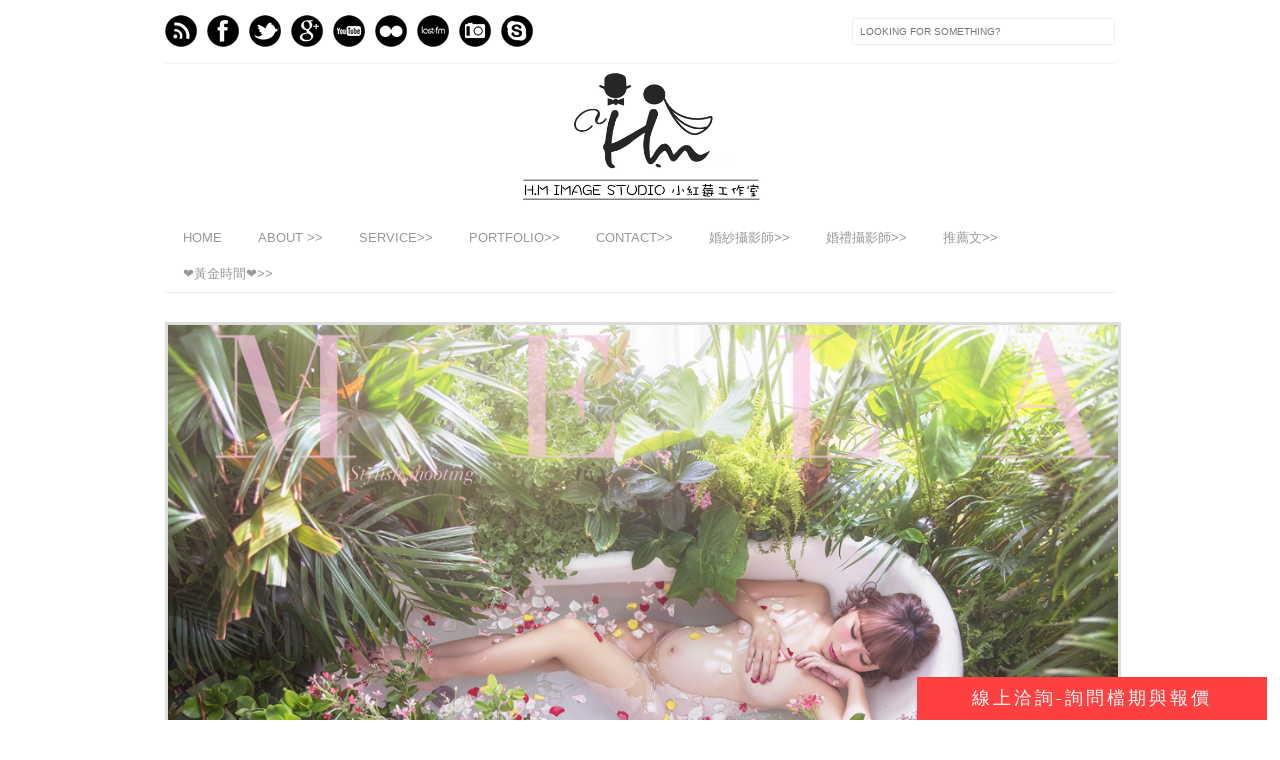

--- FILE ---
content_type: text/html; charset=UTF-8
request_url: http://www.berrywed.com/2018/06/blog-post_3.html
body_size: 27730
content:
<!DOCTYPE html>
<html dir='ltr' xmlns='http://www.w3.org/1999/xhtml' xmlns:b='http://www.google.com/2005/gml/b' xmlns:data='http://www.google.com/2005/gml/data' xmlns:expr='http://www.google.com/2005/gml/expr' xmlns:fb='http://www.facebook.com/2008/fbml'>
<head>
<link href='https://www.blogger.com/static/v1/widgets/55013136-widget_css_bundle.css' rel='stylesheet' type='text/css'/>
<meta content='text/html; charset=UTF-8' http-equiv='Content-Type'/>
<meta content='blogger' name='generator'/>
<link href='http://www.berrywed.com/favicon.ico' rel='icon' type='image/x-icon'/>
<link href='http://www.berrywed.com/2018/06/blog-post_3.html' rel='canonical'/>
<link rel="alternate" type="application/atom+xml" title="婚攝小紅莓影像團隊/婚禮紀錄 / 婚禮攝影 / 自助婚紗 / 孕婦寫真/ 親子寫真 - Atom" href="http://www.berrywed.com/feeds/posts/default" />
<link rel="alternate" type="application/rss+xml" title="婚攝小紅莓影像團隊/婚禮紀錄 / 婚禮攝影 / 自助婚紗 / 孕婦寫真/ 親子寫真 - RSS" href="http://www.berrywed.com/feeds/posts/default?alt=rss" />
<link rel="service.post" type="application/atom+xml" title="婚攝小紅莓影像團隊/婚禮紀錄 / 婚禮攝影 / 自助婚紗 / 孕婦寫真/ 親子寫真 - Atom" href="https://www.blogger.com/feeds/1524420104604093290/posts/default" />

<link rel="alternate" type="application/atom+xml" title="婚攝小紅莓影像團隊/婚禮紀錄 / 婚禮攝影 / 自助婚紗 / 孕婦寫真/ 親子寫真 - Atom" href="http://www.berrywed.com/feeds/1957882315340531913/comments/default" />
<!--Can't find substitution for tag [blog.ieCssRetrofitLinks]-->
<link href='https://blogger.googleusercontent.com/img/b/R29vZ2xl/AVvXsEiiQ2CevkgZfQg_WfttbUtvt_mn7MXYdK9xoxr1nEhi-246zb0ZSEROX8r5vDVRgmOomGSVOmIJtI6TpaEd62wCTBkgA0eg-WbuaCt7u8oohX174oU1vVEuJ3YFb6EWoL4ReMhJcGdh9No/s1600/AZ3I9157-1100.jpg' rel='image_src'/>
<meta content='http://www.berrywed.com/2018/06/blog-post_3.html' property='og:url'/>
<meta content='【孕婦寫真】 寵物寫真/小紅莓/台北孕婦寫真/孕媽咪/韓如' property='og:title'/>
<meta content='    ' property='og:description'/>
<meta content='https://blogger.googleusercontent.com/img/b/R29vZ2xl/AVvXsEiiQ2CevkgZfQg_WfttbUtvt_mn7MXYdK9xoxr1nEhi-246zb0ZSEROX8r5vDVRgmOomGSVOmIJtI6TpaEd62wCTBkgA0eg-WbuaCt7u8oohX174oU1vVEuJ3YFb6EWoL4ReMhJcGdh9No/w1200-h630-p-k-no-nu/AZ3I9157-1100.jpg' property='og:image'/>
<title>
&#12304;孕婦寫真&#12305; 寵物寫真/小紅莓/台北孕婦寫真/孕媽咪/韓如 | 婚攝小紅莓影像團隊/婚禮紀錄 / 婚禮攝影 / 自助婚紗 / 孕婦寫真/ 親子寫真
</title>
<link href='http://fonts.googleapis.com/css?family=Oswald:300,400' rel='stylesheet' type='text/css'/>
<link href='http://fonts.googleapis.com/css?family=Yanone+Kaffeesatz:300' rel='stylesheet' type='text/css'/>
<style type='text/css'>@font-face{font-family:'Josefin Slab';font-style:normal;font-weight:300;font-display:swap;src:url(//fonts.gstatic.com/s/josefinslab/v29/lW-5wjwOK3Ps5GSJlNNkMalnqg6vBMjoPg.woff2)format('woff2');unicode-range:U+0000-00FF,U+0131,U+0152-0153,U+02BB-02BC,U+02C6,U+02DA,U+02DC,U+0304,U+0308,U+0329,U+2000-206F,U+20AC,U+2122,U+2191,U+2193,U+2212,U+2215,U+FEFF,U+FFFD;}@font-face{font-family:'Josefin Slab';font-style:normal;font-weight:400;font-display:swap;src:url(//fonts.gstatic.com/s/josefinslab/v29/lW-5wjwOK3Ps5GSJlNNkMalnqg6vBMjoPg.woff2)format('woff2');unicode-range:U+0000-00FF,U+0131,U+0152-0153,U+02BB-02BC,U+02C6,U+02DA,U+02DC,U+0304,U+0308,U+0329,U+2000-206F,U+20AC,U+2122,U+2191,U+2193,U+2212,U+2215,U+FEFF,U+FFFD;}</style>
<style id='page-skin-1' type='text/css'><!--
/*----------------------------------------------
Blogger Template Style
Name:     Galauness
Date:     11 August 2012
Designer: Iksandi Lojaya
URL:      iksandilojaya.com
----------------------------------------------- */
/* Variable definitions
====================
<Variable name="bgcolor" description="Page Background Color"
type="color" default="#fff">
<Variable name="textcolor" description="Text Color"
type="color" default="#666">
<Variable name="linkcolor" description="Link Color"
type="color" default="#999">
<Variable name="linkhovercolor" description="Link Hover Color"
type="color" default="#333">
<Variable name="pagetitlecolor" description="Blog Title Color"
type="color" default="#000">
<Variable name="descriptioncolor" description="Blog Description Color"
type="color" default="#777">
<Variable name="titlecolor" description="Post Title Color"
type="color" default="#333">
<Variable name="bordercolor" description="Border Color"
type="color" default="#ccc">
<Variable name="sidebarcolor" description="Sidebar Title Color"
type="color" default="#777">
<Variable name="sidebartextcolor" description="Sidebar Text Color"
type="color" default="#666">
<Variable name="visitedlinkcolor" description="Visited Link Color"
type="color" default="#888">
<Variable name="pagelinkcolor" description="Page Link Color"
type="color" default="#333">
<Variable name="widgettitlefont" description="Widget Title Font"
type="font" default="normal normal 11px Arial, Georgia, Serif">
<Variable name="bodyfont" description="Text Font"
type="font" default="normal normal 11px Arial, Georgia, Serif">
<Variable name="headerfont" description="Sidebar Title Font"
type="font"
default="normal normal 11px 'Verdana',Trebuchet,Trebuchet MS,Arial,Sans-serif">
<Variable name="pagetitlefont" description="Blog Title Font"
type="font"
default="normal normal 60px Oswald, Georgia, Serif">
<Variable name="descriptionfont" description="Blog Description Font"
type="font"
default="normal normal 10px 'Arial', Verdana, Trebuchet, Trebuchet MS, Verdana, Sans-serif">
<Variable name="postfooterfont" description="Post Footer Font"
type="font"
default="normal normal 78% 'Trebuchet MS', Trebuchet, Arial, Verdana, Sans-serif">
<Variable name="pagenavifont" description="Page Navigation Font"
type="font"
default="normal normal 10px Verdana, Arial, Serif">
<Variable name="startSide" description="Side where text starts in blog language"
type="automatic" default="left">
<Variable name="endSide" description="Side where text ends in blog language"
type="automatic" default="right">
*/
/* =============================
Misc and Reset
============================= */
#navbar-iframe, .feed-links, .status-msg-wrap {
display:none;
}
#ArchiveList {
font: 300 15px Yanone Kaffeesatz;
}
.widget .Label {
font: 300 14px Yanone Kaffeesatz;
}
::selection {
background:#000000;
color:#fff
}
::-moz-selection {
background:#000000;
color:#fff
}
.follow-by-email-address {
margin-top:2px;
border-radius:3px;
box-shadow:none;
}
.flickr_badge_image {
float:left;
margin:0 5px 0 0;
}
.flickr_badge_image img {
height:70px;
width:70px;
}
.flickr_info {
margin:0 5px;
font:10px arial;
color:333;
}
body {
margin:0;
color:#333;
background:#ffffff;
text-align:center;
}
a:link {
color:#999999;
text-decoration:none;
}
a:visited {
color:#888888;
text-decoration:none;
}
a:hover {
color:#333333;
text-decoration:underline;
}
a img {
border-width:0;
}
/* =============================
Popular Posts Style
============================= */
.PopularPosts {
font-family: arial;
}
.PopularPosts .item-content {
border-bottom: 1px dotted #eee;
padding-bottom :10px;
}
.PopularPosts .item-snippet {
font: 11px Arial;
text-align: justify;
}
.PopularPosts .item-title {
font: 16px Yanone Kaffeesatz;
}
.PopularPosts .item-thumbnail img {
border: 1px solid #fbfbfb;
padding: 0;
}
/* =============================
LightBox
============================= */
#jquery-overlay {
position:absolute;
top:0;
left:0;
z-index:90;
width:100%;
height:500px;
}
#jquery-lightbox {
position:absolute;
top:0;
left:0;
width:100%;
z-index:100;
text-align:center;
line-height:0;
}
#jquery-lightbox a, #jquery-lightbox a:hover {
border:none;
}
#jquery-lightbox a img {
border:none;
}
#lightbox-container-image-box {
position:relative;
background-color:#fff;
width:250px;
height:250px;
margin:0 auto;
}
#lightbox-container-image {
padding:10px;
}
#lightbox-loading {
position:absolute;
top:40%;
left:0%;
height:25%;
width:100%;
text-align:center;
line-height:0;
}
#lightbox-nav{
position:absolute;
top:0;
left:0;
height:100%;
width:100%;
z-index:10;
}
#lightbox-container-image-box > #lightbox-nav {
left:0;
}
#lightbox-nav a {
outline:none;
}
#lightbox-nav-btnPrev, #lightbox-nav-btnNext {
width:49%;
height:100%;
zoom:1;
display:block;
}
#lightbox-nav-btnPrev {
left:0;
float:left;
}
#lightbox-nav-btnNext {
right:0;
float:right;
}
#lightbox-container-image-data-box {
font:10px Verdana,Helvetica,sans-serif;
background-color:#fff;
margin:0 auto;
line-height:1.4em;
overflow:auto;
width:100%;
padding:0 10px 0;
}
#lightbox-container-image-data {
padding:0 10px;
color:#666;
}
#lightbox-container-image-data #lightbox-image-details {
width:70%;
float:left;
text-align:left;
}
#lightbox-image-details-caption {
font-weight:bold;
}
#lightbox-image-details-currentNumber {
display:block;
clear:left;
padding-bottom:1.0em;
}
#lightbox-secNav-btnClose {
width:66px;
float:right;
padding-bottom:0.7em;
}
/* =============================
Social Links
============================= */
#interwebz-wrapper {
display:inline-block;
width:950px;
border-bottom:1px solid #f2f2f2;
border-top:none;
padding:5px 0;
}
.interwebz {
list-style:none;
margin:0;
padding:10px 0;
width:auto;
overflow:hidden;
float:left;
}
.interwebz li {
float:left;
margin-right:10px;
border:none;
}
.interwebz li:last-child{margin:0}
/* Flickr */
.icon-flickr a, .icon-instagram a, .icon-facebook a, .icon-gplus a, .icon-lastfm a, .icon-feed a, .icon-skype a, .icon-twitter a, .icon-youtube a {
float:left;
background:url(https://blogger.googleusercontent.com/img/b/R29vZ2xl/AVvXsEhGlWCNhaeaU1nfx4T48tj7L7Jq-FvUSII_nnJctZ6BIU2rEncO1bZO73T9yTZ-4v9VCyOKNb6qR8yT2eqkyu_gXmf6wZTRd6gQREwbPmwO72Q60hFdK9QU1ecjiZR1p9XyzgZGzLb6t50/s0/social-media.png) no-repeat left bottom;
text-indent:-9999px;
width:32px;
height:32px;
-o-transition: all 0.3s;
-moz-transition: all 0.3s;
-webkit-transition: all 0.3s;
}
.icon-flickr a:hover, .icon-instagram a:hover, .icon-facebook a:hover, .icon-gplus a:hover, .icon-lastfm a:hover, .icon-feed a:hover, .icon-skype a:hover, .icon-twitter a:hover, .icon-youtube a:hover {
background:url(https://blogger.googleusercontent.com/img/b/R29vZ2xl/AVvXsEhGlWCNhaeaU1nfx4T48tj7L7Jq-FvUSII_nnJctZ6BIU2rEncO1bZO73T9yTZ-4v9VCyOKNb6qR8yT2eqkyu_gXmf6wZTRd6gQREwbPmwO72Q60hFdK9QU1ecjiZR1p9XyzgZGzLb6t50/s0/social-media.png) no-repeat left top;
-o-transition: all 0.3s;
-moz-transition: all 0.3s;
-webkit-transition: all 0.3s;
}
/* Instagram */
.icon-instagram, .icon-instagram a {
background-position:-32px bottom;
}
.icon-instagram:hover, .icon-instagram a:hover {
background-position:-32px top;
}
/* Facebook */
.icon-facebook, .icon-facebook a {
background-position:-64px bottom;
}
.icon-facebook:hover, .icon-facebook a:hover {
background-position:-64px top;
}
/* Google+ */
.icon-gplus, .icon-gplus a {
background-position:-96px bottom;
}
.icon-gplus:hover, .icon-gplus a:hover {
background-position:-96px top;
}
/* Last.fm */
.icon-lastfm, .icon-lastfm a {
background-position:-128px bottom;
}
.icon-lastfm:hover, .icon-lastfm a:hover {
background-position:-128px top;
}
/* RSS Feed */
.icon-feed, .icon-feed a {
background-position:-160px bottom;
}
.icon-feed:hover, .icon-feed a:hover {
background-position:-160px top;
}
/* Skype */
.icon-skype, .icon-skype a {
background-position:-192px bottom;
}
.icon-skype:hover, .icon-skype a:hover {
background-position:-192px top;
}
/* Twitter */
.icon-twitter, .icon-twitter a {
background-position:-224px bottom;
}
.icon-twitter:hover, .icon-twitter a:hover {
background-position:-224px top;
}
/* Youtube */
.icon-youtube, .icon-youtube a {
background-position:-256px bottom;
}
.icon-youtube:hover, .icon-youtube a:hover {
background-position:-256px top;
}
/* =============================
Search Box
============================= */
#srcnt {
float:right;
margin:0;
padding:13px 0;
width:auto;
overflow:hidden;
}
#search input[type="text"] {
border: 1px solid #eee;
border-radius:3px;
color: #777;
width:
px;
padding: 7px;
font:normal 10px Verdana, Arial;
text-transform:uppercase;
-webkit-transition: all 0.5s ease 0s;
-moz-transition: all 0.5s ease 0s;
-o-transition: all 0.5s ease 0s;
transition: all 0.5s ease 0s;
}
#search input[type="text"]:focus {
width: 220px;
}
/* =============================
Header
============================= */
#header-wrapper{
width:950px;
margin:20px auto 0;
}
#header-inner {
background-position: center;
margin:0 auto;
width:950px;
height:633px;
}
#header {
margin:0;
text-align: center;
color:#000000;
width:950px;
}
#header h1 {
margin:5px 5px 0;
padding:15px 20px 0;
line-height:1.2em;
text-transform:uppercase;
letter-spacing:.2em;
font: 300 60px Josefin Slab;
}
#header a {
color:#000000;
text-decoration:none;
}
#header a:hover {
color:#000000;
}
#header .description {
margin:0 5px 0;
padding:0 20px 15px;
max-width:950px;
letter-spacing:.2em;
line-height: 1.4em;
font: normal normal 30px Josefin Slab;
color: #777777;
text-transform: uppercase;
}
#header-inner img {
margin:0 auto;
max-width:950px;
height:auto;
}
#header img {
margin:0 auto;
max-width:950px;
height:auto;
}
/* =============================
Navigation
============================= */
*{
margin:0;
padding:0;
outline:0;
}
.nav {
width:950px;
height:auto;
border-bottom:1px solid #eee;
margin:10px auto 5px;
display:inline-block;
}
.menu {
width:auto;
list-style:none;
font:normal normal 10px Verdana, Arial;
text-align:center;
margin:0 auto;
}
.menu a {
float:left;
color:#999;
text-decoration:none;
text-transform:uppercase;
width:auto;
line-height:36px;
padding:0 18px;
font-size:13px;
}
.menu a:hover,li.menuhover a{
color:#111;
}
.menu li {
position:relative;
float:left;
width:auto;
}
.menu li:last-child {
background:none;
}
.menu ul{
display:none;
position:absolute;
top:36px;
left:0;
background:#fbfbfb;
display:none;
list-style:none;
}
.menu ul li{
float:none;
border-top:1px solid #e3e3e3;
border-right:1px solid #e3e3e3;
border-left:1px solid #e3e3e3;
width:auto;
background:none;
}
.menu ul li:last-child {
border-bottom:1px solid #e3e3e3
}
.menu ul li a{
float:none;
display:block;
background:none;
line-height:36px;
min-width:137px;
width:auto;
text-align:left;
padding-left:10px;
color:#444;
}
.menu ul li a:hover{
background:#fdfdfd;
color:#777;
}
/* =============================
Wrapper
============================= */
#total-wrapper {
margin: 0 auto;
padding 0 10px;
background:#fff;
width:1000px;
}
#outer-wrapper{
width:960px;
margin:10px auto 0;
padding:5px 20px 0;
text-align:left;
font:normal normal 12px Arial, Tahoma, Helvetica, FreeSans, sans-serif;
}
<!--  width:680px;-->
#main-wrapper {
float:right;
word-wrap:break-word;
overflow:hidden;
}
#sidebar-wrapper{
width:240px;
float:left;
word-wrap:break-word;
overflow:hidden;
}
/* =============================
Heading
============================= */
h2{
margin:1.5em 0 15px;
font:normal normal 11px Arial, Tahoma, Helvetica, FreeSans, sans-serif;
line-height: 1.4em;
padding-bottom:10px;
text-transform:uppercase;
letter-spacing:.2em;
color:#000;
}
.sidebar h2 {
padding:9px 3px 10px;
margin:0 0 15px;
letter-spacing:1px;
border-bottom:1px solid #eee;
font:300 18px Yanone Kaffeesatz;
background:url(https://blogger.googleusercontent.com/img/b/R29vZ2xl/AVvXsEjy_s1ngpExQQOGbTabbvwdEYPqXevq72vwjay0-8MzltHQyTqNhh3BgPMcDXQeqXCisNvsyQ31ZuUFuMdNcFmFBkQG_1lL0HkBiTbmSVAs501JiGmkTPr1f1kFV7sQTgqbe1F_GsCvyyw/s0/h2-date-header.png)right bottom no-repeat #fff;
}
#blog-date-header {
font:normal 8px Verdana, Arial;
color:#555;
letter-spacing:0;
}
#blog-date-header i {
text-transform:none;
}
h2.date-header {
border-bottom:1px solid #eee;
color:#777;
}
/* =============================
Posts
============================= */
.post {
margin:.5em 0 1.5em;
border-bottom:1px solid #eee;
padding-bottom:1.5em;
font-family:Arial,Sans-serif,Verdana;
color:#444;
}
.post h3 {
margin:.25em 0 0;
padding:0 0 4px;
font-size:140%;
line-height:1.4em;
color:#333;
font-family:oswald;
}
.post h3 a, .post h3 a:visited, .post h3 strong {
display:block;
text-decoration:none;
color:#333;
font-weight:400;
}
.post h3 strong, .post h3 a:hover {
color:#000;
}
.post-body {
margin:0 0 1.75em;
line-height:170%;
font:12px arial;
}
.post-body blockquote {
line-height:1.3em;
}
.post-footer {
margin:.75em 0;
color:#777;
text-transform:uppercase;
letter-spacing:.1em;
font:normal normal 78% Arial, Tahoma, Helvetica, FreeSans, sans-serif;
line-height:1.4em;
}
.comment-link {
margin-startside:.6em;
}
.post img {
max-width:960px;
height:auto;
}
.post table. tr-caption-container {
padding-bottom:4px;
}
.tr-caption-container img {
border:none;
padding:0;
}
.post blockquote {
margin:1em 20px;
padding:2px 5px 2px 35px;
font-style:italic;
color:#777;
}
.post blockquote p {
margin:.75em 0;
}
/* =============================
Comment
============================= */
.comments .comments-content {
font:normal 11px Arial;
text-align:left;
line-height:1.4em;
margin-bottom:16px;
}
.comments .comments-content .user {
font-style:normal;
font-weight:normal;
text-transform:uppercase;
color:#000;
}
.comments .comments-content .datetime {
margin-left:10px;
}
.comment-replies{
background:#fbfbfd;
box-shadow:inset 0 0 0 1px #f2f2f2;
border-radius:3px;
}
.comments .comment .comment-actions a {
background:#999;
color:#fff;
padding:2px 5px;
margin-right:10px;
font:10px sans-serif;
border-radius:3px;
-moz-border-radius:3px;
-webkit-border-radius:3px;
transition:.2s linear;
-moz-transition:.2s linear;
-webkit-transition:.2s linear;
}
.comments .comment .comment-actions a:hover {
background:#000;
text-decoration:none;
transition:.2s linear;
-moz-transition:.2s linear;
-webkit-transition:.2s linear;
}
.comments .avatar-image-container {
border-radius:3px;
}
.comments .thread-toggle a {
color:#a58;
}
.comments .thread-toggle a:hover {
padding-left:10px;
color:#a47;
text-decoration:none;
}
.comments .thread-toggle a:hover, .comments .thread-toggle a {
transition:.2s linear;
-moz-transition:.2s linear;
-webkit-transition:.2s linear;
}
#comments h4 {
margin:1em 0;
line-height:1.4em;
letter-spacing:.2em;
color:#777777;
text-transform:uppercase;
font:normal 11px Arial;
}
#comments-block {
margin:1em 0 1.5em;
line-height:1.6em;
}
#comments-block .comment-author {
margin:.5em 0;
}
#comments-block .comment-body {
margin:.25em 0 0;
}
#comments-block .comment-footer {
margin:-.25em 0 2em;
line-height: 1.4em;
text-transform:uppercase;
letter-spacing:.1em;
}
#comments-block .comment-body p {
margin:0 0 .75em;
}
.deleted-comment {
font-style:italic;
color:gray;
}
/* =============================
Post Navigation
============================= */
#blog-pager-newer-link, #blog-pager-newer-link a {
background:url(https://blogger.googleusercontent.com/img/b/R29vZ2xl/AVvXsEj169vpAwagEQiJZ3xbJqaXZ7b_fgf7chfI3cXCjENODENfwCTKlYR5uujZhFNorEtnrNf7nVMfNHOIFazTMeW9MqrDKIpL5tPz49vJi05K5vfp4yMfXSrdPlqT7gYUOd1y_Qk19kQzmlc/s0/post-navi.png) no-repeat left top;
float:left;
width:26px;
height:26px;
text-indent:-9999px;
}
#blog-pager-older-link, #blog-pager-older-link a {
background:url(https://blogger.googleusercontent.com/img/b/R29vZ2xl/AVvXsEj169vpAwagEQiJZ3xbJqaXZ7b_fgf7chfI3cXCjENODENfwCTKlYR5uujZhFNorEtnrNf7nVMfNHOIFazTMeW9MqrDKIpL5tPz49vJi05K5vfp4yMfXSrdPlqT7gYUOd1y_Qk19kQzmlc/s0/post-navi.png) no-repeat right top;
float:right;
width:26px;
height:26px;
text-indent:-9999px;
}
#blog-pager {
text-align: center;
border-top:1px solid #eee;
margin: 10px 5px 0;
}
.home-link{}
/* =============================
Sidebar
============================= */
.sidebar {
color: #666666;
line-height: 1.5em;
margin:0 5px 0 10px;
}
.sidebar ul {
list-style:none;
padding:0;
margin:0;
}
.sidebar li {
line-height:1.5em;
}
.sidebar .widget {
margin:0 0 1.5em;
padding:0 0 1.5em;
}
.main .widget{
border-bottom:1px solid #ccc;
margin:0 0 1px;
padding:0 0 1.5em;
}
.main .Blog{
border-bottom-width:0;
}
/* =============================
Profile
============================= */
.profile-img {
float: left;
margin-top: 0;
margin-right: 5px;
margin-bottom: 5px;
margin-left: 0;
padding: 4px;
border: 1px solid #cccccc;
}
.profile-data {
margin:0;
text-transform:uppercase;
letter-spacing:.1em;
font: normal normal 78% Arial, Tahoma, Helvetica, FreeSans, sans-serif;
color: #777777;
font-weight: bold;
line-height: 1.6em;
}
.profile-datablock {
margin:.5em 0 .5em;
}
.profile-textblock {
margin: 0.5em 0;
line-height: 1.6em;
}
.profile-link {
font: normal normal 78% Arial, Tahoma, Helvetica, FreeSans, sans-serif;
text-transform: uppercase;
letter-spacing: .1em;
}
/* =============================
Twitter Widget
============================= */
#twitter_div ul {
list-style-type:none;
margin:0 10px 0 0;
padding:0;
}
#twitter_div ul li {
border:none;
background:url(https://blogger.googleusercontent.com/img/b/R29vZ2xl/AVvXsEhXb9I7gOot0zEQtxOBgmQfr-aTnSV12K8VH2S53soYMVTr9chST3LiGS3oZt3-Us4nzD3qOOT4mi3dwQfiKA3D7LDNhkdOTcBDLupF24uTIdxtDgjn7nPvWy7EROoglK_hNQVyG6nFVaQ/s0/tweet-li.png) no-repeat left 5px;
padding:0 0 10px 25px;
font-family:arial;
font-size:11px;
color:#555;
}
#twitter_div ul li a {
color:#111;
font-style:italic;
}
/* =============================
Error Page
============================= */
#errorpage {
width:400px;
text-align:center;
margin:20px auto;
text-transform:uppercase;
}
#errorpage h1 {
font:300 60px Yanone Kaffeesatz;
}
#errorpage h3 {
font:300 20px Oswald;
color:#555;
}
#errorpage p {
font:9px Arial;
margin-top:5px;
border-top:1px dashed #ddd;
padding-top:10px;
color:#888;
}
#srcnt-errorpage {
margin:0;
padding:13px 0;
width:auto;
overflow:hidden;
}
#search-errorpage input[type="text"] {
border: 1px solid #ccc;
border-radius:3px;
color: #777;
width: 180px;
padding: 7px;
font:normal 10px Verdana, Arial;
text-transform:uppercase;
}
#search-errorpage input[type="text"]:focus {
border: 1px solid #777;
}
/* =============================
Posts Thumbnail and Description
============================= */
.snips-image{
width:310px;
height:185px;
position:relative;
line-height:1.6em;
margin:0;
overflow:hidden;
}
.snips-image img{
top:0;
left:0;
border:0;
position:absolute;
min-height:185px;
max-width:310px;
}
.snips-image a{
display:block;
position:relative;
overflow:hidden;
height:185px;
width:310px;
color:#555;
}
.snips-image a:hover{
text-decoration:none;
}
.summary{
padding:10px 0;
margin:0 50px;
font:10px Arial, sans-serif;
border-bottom:1px solid #eee;
border-top:1px solid #eee;
color:#666;
}
.snips-header{
margin:25px 50px 10px;
font:300 12px oswald;
text-decoration:underlined;
}
/* =============================
Middle and Footer
============================= */
#middle-wrapper {
width:950px;
margin:0 auto;
padding-top:20px;
border-top:1px solid #eee;
}
#middle-columns {
font:normal 11px arial;
width:950px;
margin:0 auto 20px;
text-align:left;
padding:0 0 20px;
}
#middle-columns h2 {
margin:1.5em 0 15px;
font:normal normal 11px Arial, Tahoma, Helvetica, FreeSans, sans-serif;
border-bottom:1px solid #eee;
line-height: 1.4em;
padding: 0 0 10px;
text-transform:uppercase;
letter-spacing:.2em;
color:#555;
}
.column1 {
width:300px;
float:left;
margin:3px 25px 3px 0;
text-align:left;
}
.column2 {
width:300px;
float:left;
margin:3px 0;
text-align:left;
}
.column3 {
width:300px;
float:left;
margin:3px 0 3px 25px;
text-align:left;
}
#col1, #col2, #col3 {
text-align:justify;
color:#555;
line-height:17.5px;
}
#col1 a, #col2 a, #col3 a {
color:##999999;
}
/* =============================
Footer Links and Credits
============================= */
#footer-links-wrap {
padding:20px 0 20px;
width:950px;
margin:5px auto 0;
border-top:1px solid #eee;
background:url(https://blogger.googleusercontent.com/img/b/R29vZ2xl/AVvXsEgXRkeTHGjiYrYFzKWDkp8Cm_Wol4qkg0de9eOW8mQxVbOb81fPvrjnSarOELJwNbRR6Ss_x95BW9gN-kb8GskO_cGKn6f6pXs_OhyphenhyphenoZKryJW7gkObJoYne2vB8FExhW_K0GzCFFr4YPOM/s0/bottom-left.png) no-repeat left center ,url(https://blogger.googleusercontent.com/img/b/R29vZ2xl/AVvXsEiFTzcc0N0qvIX-M9NHdSn82px34e_M-0Vr8MC4_Th19QOH2UL0NM8L2jbjsxeViahsqRh1E21zqjwVNSNq9LkGBgGrDZY4U0NdZGDeBzOMEiRIuHpDoQ7SIU0Qbqj4dc8uHbu2xS6jOKo/s0/bottom-right.png) no-repeat right center;
}
#footer-links a {
color:#333;
font-style:normal;
}
#footer-links {
color:#000;
width:950px;
margin:0 auto;
clear:both;
font:italic 11px arial;
text-align:center;
}
#credits {
line-height:20px;
}

--></style>
<script type='text/javascript'>
//<![CDATA[
var dropd={};function T$(i){return document.getElementById(i)}function T$$(e,p){return p.getElementsByTagName(e)}dropd.dropdown=function(){var p={fade:1,slide:1,active:0,timeout:200},init=function(n,o){for(s in o){p[s]=o[s]}p.n=n;this.build()};init.prototype.build=function(){this.h=[];this.c=[];this.z=1000;var s=T$$('ul',T$(p.id)),l=s.length,i=0;p.speed=p.speed?p.speed*.1:.5;for(i;i<l;i++){var h=s[i].parentNode;this.h[i]=h;this.c[i]=s[i];h.onmouseover=new Function(p.n+'.show('+i+',1)');h.onmouseout=new Function(p.n+'.show('+i+')')}};init.prototype.show=function(x,d){var c=this.c[x],h=this.h[x];clearInterval(c.t);clearInterval(c.i);c.style.overflow='hidden';if(d){if(p.active&&h.className.indexOf(p.active)==-1){h.className+=' '+p.active}if(p.fade||p.slide){c.style.display='block';if(!c.m){if(p.slide){c.style.visibility='hidden';c.m=c.offsetHeight;c.style.height='0';c.style.visibility=''}else{c.m=100;c.style.opacity=0;c.style.filter='alpha(opacity=0)'}c.v=0}if(p.slide){if(c.m==c.v){c.style.overflow='visible'}else{c.style.zIndex=this.z;this.z++;c.i=setInterval(function(){slide(c,c.m,1)},20)}}else{c.style.zIndex=this.z;this.z++;c.i=setInterval(function(){slide(c,c.m,1)},20)}}else{c.style.zIndex=this.z;c.style.display='block'}}else{c.t=setTimeout(function(){hide(c,p.fade||p.slide?1:0,h,p.active)},p.timeout)}};function hide(c,t,h,s){if(s){h.className=h.className.replace(s,'')}if(t){c.i=setInterval(function(){slide(c,0,-1)},20)}else{c.style.display='none'}}function slide(c,t,d){if(c.v==t){clearInterval(c.i);c.i=0;if(d==1){if(p.fade){c.style.filter='';c.style.opacity=1}c.style.overflow='visible'}}else{c.v=(t-Math.floor(Math.abs(t-c.v)*p.speed)*d);if(p.slide){c.style.height=c.v+'px'}if(p.fade){var o=c.v/c.m;c.style.opacity=o;c.style.filter='alpha(opacity='+(o*100)+')'}}}return{init:init}}();
//]]>
</script>
<script src='http://ajax.googleapis.com/ajax/libs/jquery/1.6.3/jquery.min.js' type='text/javascript'></script>
<script type='text/javascript'>
//<![CDATA[
(function(a){a.fn.lightBox=function(p){p=jQuery.extend({overlayBgColor:"#000",overlayOpacity:0.8,fixedNavigation:false,imageLoading:"https://blogger.googleusercontent.com/img/b/R29vZ2xl/AVvXsEjMvOV1OD8V4HlQkxM-vP41yJGfkJqs5Tgo1EWtDs1XPeFl2BDGJ8358NMbFAH4Vy2tTwIY3sQLjGszDTuMCCmotY18y8DHMNJtqoQIBxwhGq-Bi1EZZK1xQph8CoFSqS_s5G6d_9EK3Co/s0/preload.gif",imageBtnPrev:"https://blogger.googleusercontent.com/img/b/R29vZ2xl/AVvXsEhpLKlIkslzGHxq5eH5NrootOWZQ2KD-nLDfJVMXRlUoqqM_nQEA-XoOXjZv2-xZxJpyPlKZZClHeLoNhK-j1fTUeCMr3Ro7hwoiy8MYdOJZMbbRnn_e1HL_7NJYhJyLfuI3u22b0VKBr4/s0/lb-prev.gif",imageBtnNext:"https://blogger.googleusercontent.com/img/b/R29vZ2xl/AVvXsEivbLUaKJvXgYZtbi689bdKVfaS2w9L55v6mKvBxm4_CltQTFmZp57sdfXd57o4mDBz4eiaxpCR2d6nDyCFflwcgPf64TVIWrrnCKw36OWNMszUGSy0AwDhQ2tKk2UE6tg0qfSdjOJnAo0/s0/lb-next.gif",imageBtnClose:"https://blogger.googleusercontent.com/img/b/R29vZ2xl/AVvXsEh4JpVLz15wQgL9BHErupyBFxR3z_0iYyNr-x8JASNoJHbbMe0sInXj4n9NDVC29a8WYqmY8V104wlwyu7W9KtX6xyva0II_AJmqFJLl6grbVBKJnaaA2qANPGGelDDatqBL0Q4wlqbHs8/s0/lb-close.gif",imageBlank:"https://blogger.googleusercontent.com/img/b/R29vZ2xl/AVvXsEgAu6JXVe0QvLiuSldaMLvm_KuD7H3IFuqX6r9xbj8awWUybVFlM9il5rVkSTSxCrSSk9m-F_NioN6mDhWfWENk8AWh7uxSeUc2puPYczcC_woL7-9YMPbPHK873JSQAWIYVKAs9XRfv4w/s0/lb-blank.gif",containerBorderSize:10,containerResizeSpeed:400,txtImage:"Image",txtOf:"of",keyToClose:"c",keyToPrev:"p",keyToNext:"n",imageArray:[],activeImage:0},p);var i=this;function r(){o(this,i);return false}function o(v,u){a("embed, object, select").css({visibility:"hidden"});c();p.imageArray.length=0;p.activeImage=0;if(u.length==1){p.imageArray.push(new Array(v.getAttribute("href"),v.getAttribute("title")))}else{for(var t=0;t<u.length;t++){p.imageArray.push(new Array(u[t].getAttribute("href"),u[t].getAttribute("title")))}}while(p.imageArray[p.activeImage][0]!=v.getAttribute("href")){p.activeImage++}l()}function c(){a("body").append('<div id="jquery-overlay"></div><div id="jquery-lightbox"><div id="lightbox-container-image-box"><div id="lightbox-container-image"><img id="lightbox-image"><div style="" id="lightbox-nav"><a href="#" id="lightbox-nav-btnPrev"></a><a href="#" id="lightbox-nav-btnNext"></a></div><div id="lightbox-loading"><a href="#" id="lightbox-loading-link"><img src="'+p.imageLoading+'"></a></div></div></div><div id="lightbox-container-image-data-box"><div id="lightbox-container-image-data"><div id="lightbox-image-details"><span id="lightbox-image-details-caption"></span><span id="lightbox-image-details-currentNumber"></span></div><div id="lightbox-secNav"><a href="#" id="lightbox-secNav-btnClose"><img src="'+p.imageBtnClose+'"></a></div></div></div></div>');var t=f();a("#jquery-overlay").css({backgroundColor:p.overlayBgColor,opacity:p.overlayOpacity,width:t[0],height:t[1]}).fadeIn();var u=h();a("#jquery-lightbox").css({top:u[1]+(t[3]/10),left:u[0]}).show();a("#jquery-overlay,#jquery-lightbox").click(function(){b()});a("#lightbox-loading-link,#lightbox-secNav-btnClose").click(function(){b();return false});a(window).resize(function(){var v=f();a("#jquery-overlay").css({width:v[0],height:v[1]});var w=h();a("#jquery-lightbox").css({top:w[1]+(v[3]/10),left:w[0]})})}function l(){a("#lightbox-loading").show();if(p.fixedNavigation){a("#lightbox-image,#lightbox-container-image-data-box,#lightbox-image-details-currentNumber").hide()}else{a("#lightbox-image,#lightbox-nav,#lightbox-nav-btnPrev,#lightbox-nav-btnNext,#lightbox-container-image-data-box,#lightbox-image-details-currentNumber").hide()}var t=new Image();t.onload=function(){a("#lightbox-image").attr("src",p.imageArray[p.activeImage][0]);j(t.width,t.height);t.onload=function(){}};t.src=p.imageArray[p.activeImage][0]}function j(w,z){var t=a("#lightbox-container-image-box").width();var y=a("#lightbox-container-image-box").height();var x=(w+(p.containerBorderSize*2));var v=(z+(p.containerBorderSize*2));var u=t-x;var A=y-v;a("#lightbox-container-image-box").animate({width:x,height:v},p.containerResizeSpeed,function(){g()});if((u==0)&&(A==0)){if(a.browser.msie){n(250)}else{n(100)}}a("#lightbox-container-image-data-box").css({width:w});a("#lightbox-nav-btnPrev,#lightbox-nav-btnNext").css({height:z+(p.containerBorderSize*2)})}function g(){a("#lightbox-loading").hide();a("#lightbox-image").fadeIn(function(){k();s()});q()}function k(){a("#lightbox-container-image-data-box").slideDown("fast");a("#lightbox-image-details-caption").hide();if(p.imageArray[p.activeImage][1]){a("#lightbox-image-details-caption").html(p.imageArray[p.activeImage][1]).show()}if(p.imageArray.length>1){a("#lightbox-image-details-currentNumber").html(p.txtImage+" "+(p.activeImage+1)+" "+p.txtOf+" "+p.imageArray.length).show()}}function s(){a("#lightbox-nav").show();a("#lightbox-nav-btnPrev,#lightbox-nav-btnNext").css({background:"transparent url("+p.imageBlank+") no-repeat"});if(p.activeImage!=0){if(p.fixedNavigation){a("#lightbox-nav-btnPrev").css({background:"url("+p.imageBtnPrev+") left 15% no-repeat"}).unbind().bind("click",function(){p.activeImage=p.activeImage-1;l();return false})}else{a("#lightbox-nav-btnPrev").unbind().hover(function(){a(this).css({background:"url("+p.imageBtnPrev+") left 15% no-repeat"})},function(){a(this).css({background:"transparent url("+p.imageBlank+") no-repeat"})}).show().bind("click",function(){p.activeImage=p.activeImage-1;l();return false})}}if(p.activeImage!=(p.imageArray.length-1)){if(p.fixedNavigation){a("#lightbox-nav-btnNext").css({background:"url("+p.imageBtnNext+") right 15% no-repeat"}).unbind().bind("click",function(){p.activeImage=p.activeImage+1;l();return false})}else{a("#lightbox-nav-btnNext").unbind().hover(function(){a(this).css({background:"url("+p.imageBtnNext+") right 15% no-repeat"})},function(){a(this).css({background:"transparent url("+p.imageBlank+") no-repeat"})}).show().bind("click",function(){p.activeImage=p.activeImage+1;l();return false})}}m()}function m(){a(document).keydown(function(t){d(t)})}function e(){a(document).unbind()}function d(t){if(t==null){keycode=event.keyCode;escapeKey=27}else{keycode=t.keyCode;escapeKey=t.DOM_VK_ESCAPE}key=String.fromCharCode(keycode).toLowerCase();if((key==p.keyToClose)||(key=="x")||(keycode==escapeKey)){b()}if((key==p.keyToPrev)||(keycode==37)){if(p.activeImage!=0){p.activeImage=p.activeImage-1;l();e()}}if((key==p.keyToNext)||(keycode==39)){if(p.activeImage!=(p.imageArray.length-1)){p.activeImage=p.activeImage+1;l();e()}}}function q(){if((p.imageArray.length-1)>p.activeImage){objNext=new Image();objNext.src=p.imageArray[p.activeImage+1][0]}if(p.activeImage>0){objPrev=new Image();objPrev.src=p.imageArray[p.activeImage-1][0]}}function b(){a("#jquery-lightbox").remove();a("#jquery-overlay").fadeOut(function(){a("#jquery-overlay").remove()});a("embed, object, select").css({visibility:"visible"})}function f(){var v,t;if(window.innerHeight&&window.scrollMaxY){v=window.innerWidth+window.scrollMaxX;t=window.innerHeight+window.scrollMaxY}else{if(document.body.scrollHeight>document.body.offsetHeight){v=document.body.scrollWidth;t=document.body.scrollHeight}else{v=document.body.offsetWidth;t=document.body.offsetHeight}}var u,w;if(self.innerHeight){if(document.documentElement.clientWidth){u=document.documentElement.clientWidth}else{u=self.innerWidth}w=self.innerHeight}else{if(document.documentElement&&document.documentElement.clientHeight){u=document.documentElement.clientWidth;w=document.documentElement.clientHeight}else{if(document.body){u=document.body.clientWidth;w=document.body.clientHeight}}}if(t<w){pageHeight=w}else{pageHeight=t}if(v<u){pageWidth=v}else{pageWidth=u}arrayPageSize=new Array(pageWidth,pageHeight,u,w);return arrayPageSize}function h(){var u,t;if(self.pageYOffset){t=self.pageYOffset;u=self.pageXOffset}else{if(document.documentElement&&document.documentElement.scrollTop){t=document.documentElement.scrollTop;u=document.documentElement.scrollLeft}else{if(document.body){t=document.body.scrollTop;u=document.body.scrollLeft}}}arrayPageScroll=new Array(u,t);return arrayPageScroll}function n(v){var u=new Date();t=null;do{var t=new Date()}while(t-u<v)}return this.unbind("click").click(r)}})(jQuery);
$(document).ready(function(){
$('a[href$=jpg]:has(img)').lightBox();
$('a[href$=jpeg]:has(img)').lightBox();
$('a[href$=png]:has(img)').lightBox();
$('a[href$=gif]:has(img)').lightBox();
$('a[href$=bmp]:has(img)').lightBox();
});
//]]>
</script>
<script type='text/javascript'>
$(function() {$('.snips-image').hover(function(){$(this).find('img').animate({top:'220px'},{queue:false,duration:200});}, function(){$(this).find('img').animate({top:'0px'},{queue:false,duration:200});});})
</script>
<script>
$(document).ready(function(){$('#back-top a').click(function () {
$('body,html').animate({scrollTop: 0}, 800);return false;});});
</script>
<style>
#outer-wrapper {
  width:960px
}
<!--  width:680px;-->
#main-wrapper {

  margin:0 10px 0 0;
  border-left:1px solid #eee;
  padding-left:15px;
}
#post-header-top {
  border-bottom:1px solid #ddd;
  margin-bottom:20px;
  padding-left:40px;
}
.date-post-top-wrapper {
  float:left;
  margin-right:10px;
}
.date-container {
  width:auto;
  height:auto;
  text-align:center;
  border-right:1px solid #eee;
  padding:0 20px 10px 0;
  margin-top:5px;
  text-transform:uppercase;
}
.post-date-day-name {
  font:300 25px Yanone Kaffeesatz;
}
.post-date-day-month-year {
  font:italic 10px arial;
}
.post h3 {
  margin:0 0 5px;
  font:300 33px Yanone Kaffeesatz;
  text-transform:uppercase;
}
.post-footer {
  padding:5px 10px;
  margin:0 0 5px;
  background:#fbfbfb;
  border:1px solid #f2f2f2;
  margin-left:40px;
}
.post {
  margin:0 0 1.5em;
  line-height:1.6em;
}
<!--  margin-left:40px;-->
.post-body {
  margin:0 0 1.75em;
  font:12px arial;
  line-height:170%;

}
.post img {
  max-width:960px;
  height:auto;
}
.comments {
  margin-left:40px;
}
#blog-pager {
  margin-left:40px;
}
#related-posts {
  float:center;
  text-transform:none;
  height:100%;
  min-height:100%;
  padding-top:5px;
  margin-left:40px;
}
#related-posts h2 {
  color:#555;
  padding:5px;
  margin:0 0 10px;
  text-align:center;
  background:#fbfbfb;
  border-top:1px solid #eee;
  font:300 17px Yanone Kaffeesatz;
}
#related-posts a {
  color:#000;
  overflow:hidden;
  display:block;
  width:80px;
  height:155px;
}
#related-posts a:hover {
  background:#fbfbfb;
  color:#000;
  overflow:hidden;
}
#related-posts a img {
  transition:.3s linear;
  -moz-transition:all .3s;
  -webkit-transition:.3s linear;
  box-shadow:none;
  padding:4px;
  padding-top:7px;
}
#related-posts a img:hover {
  transition:.3s linear;
  -moz-transition:all .3s;
  -webkit-transition:.3s linear;
  margin-bottom:5px;
}
#rptxt{
  padding-top:5px;
  width:68px;
  height:65px;
  margin:5px;
  border-top:1px solid #ccc;
  font:300 13px Yanone Kaffeesatz;
  font-style:italic;
}
</style>
<script type='text/javascript'>
//<![CDATA[
var defaultnoimage='https://blogger.googleusercontent.com/img/b/R29vZ2xl/AVvXsEjDxbgly-FnrxVxYyzLRZy7OpiMSr45lrSlsYxZXLiHnteZymY5LTly6A2NQusIh1OSanQgojXHF44kYGlUPCVHS2DMuYeOfyrOR0m2KIhRv03XjylzdiHaULrTDbTv9xdp0attSTRFoOA/s0/noimage.jpg';
var maxresults=7;
var splittercolor='#fff';
var relatedpoststitle='related posts';
//]]></script>
<script type='text/javascript'>
//<![CDATA[
var relatedTitles=new Array();var relatedTitlesNum=0;var relatedUrls=new Array();var thumburl=new Array();function related_results_labels_thumbs(json){for(var i=0;i<json.feed.entry.length;i++){var entry=json.feed.entry[i];relatedTitles[relatedTitlesNum]=entry.title.$t;try{thumburl[relatedTitlesNum]=entry.media$thumbnail.url}catch(error){s=entry.content.$t;a=s.indexOf("<img");b=s.indexOf("src=\"",a);c=s.indexOf("\"",b+5);d=s.substr(b+5,c-b-5);if((a!=-1)&&(b!=-1)&&(c!=-1)&&(d!="")){thumburl[relatedTitlesNum]=d}else{if(typeof(defaultnoimage)!=='undefined'){thumburl[relatedTitlesNum]=defaultnoimage}else{thumburl[relatedTitlesNum]="https://blogger.googleusercontent.com/img/b/R29vZ2xl/AVvXsEihbjt4bkPbIreXqsX_2IS-iArcqQ8y9Gyh52YjT7aV__Xe6t_oyb2hXjcFq5xoCedil8ajq1Igvcp9fwo0SF_d0vqL-2pV7UXKtVVAr51S5fUC_rB7qN0WBxpFyf8ty7OZtDm39IForxI/s400/noimage.png"}}}if(relatedTitles[relatedTitlesNum].length>35){relatedTitles[relatedTitlesNum]=relatedTitles[relatedTitlesNum].substring(0,35)+"..."}for(var k=0;k<entry.link.length;k++){if(entry.link[k].rel=='alternate'){relatedUrls[relatedTitlesNum]=entry.link[k].href;relatedTitlesNum++}}}}function removeRelatedDuplicates_thumbs(){var tmp=new Array(0);var tmp2=new Array(0);var tmp3=new Array(0);for(var i=0;i<relatedUrls.length;i++){if(!contains_thumbs(tmp,relatedUrls[i])){tmp.length+=1;tmp[tmp.length-1]=relatedUrls[i];tmp2.length+=1;tmp3.length+=1;tmp2[tmp2.length-1]=relatedTitles[i];tmp3[tmp3.length-1]=thumburl[i]}}relatedTitles=tmp2;relatedUrls=tmp;thumburl=tmp3}function contains_thumbs(a,e){for(var j=0;j<a.length;j++){if(a[j]==e){return true}}return false}function printRelatedLabels_thumbs(current){var splitbarcolor;if(typeof(splittercolor)!=='undefined'){splitbarcolor=splittercolor}else{splitbarcolor="#d4eaf2"}for(var i=0;i<relatedUrls.length;i++){if((relatedUrls[i]==current)||(!relatedTitles[i])){relatedUrls.splice(i,1);relatedTitles.splice(i,1);thumburl.splice(i,1);i--}}var r=Math.floor((relatedTitles.length-1)*Math.random());var i=0;if(relatedTitles.length>0){document.write('<h2>'+relatedpoststitle+'</h2>')}document.write('<div style="clear: both;"/>');while(i<relatedTitles.length&&i<20&&i<maxresults){document.write('<a style="text-decoration:none;padding:0 5px 5px;float:left;');if(i!=0)document.write('border-left:solid 0.5px '+splitbarcolor+';"');else document.write('"');document.write(' href="'+relatedUrls[r]+'"><img style="width:72px;height:72px;border:0px;" src="'+thumburl[r]+'"/><br/><div id="rptxt">'+relatedTitles[r]+'</div></a>');i++;if(r<relatedTitles.length-1){r++}else{r=0}}document.write('</div>');relatedUrls.splice(0,relatedUrls.length);thumburl.splice(0,thumburl.length);relatedTitles.splice(0,relatedTitles.length)}
//]]>
</script>
<style>

#mbl-contact #contact {
    position: fixed;
    bottom: 0;
    right: 1%;
    background-color: #FFF;
    color: #555;
    width: 350px;
    z-index: 100000;
}
#mbl-contact #contact h2.title {
    margin: 0px;
    font-weight: 500;
    background-color: #ff4040;
    color: #FFF;
    padding: 9px 20px;
    font-size: 18px;
    cursor: pointer;
    letter-spacing: 3px;
    text-align: center;
}
#mbl-contact #contact h2.title .fa {
    position: absolute;
    left: 10px;
    top: 12px;
}

#mbl-contact #contact * {
    transition: all 0 ease;
    -webkit-transition: all 0 ease;
    -moz-transition: all 0 ease;
    -o-transition: all 0 ease;
}

</style>
<link href='https://www.blogger.com/dyn-css/authorization.css?targetBlogID=1524420104604093290&amp;zx=89fe758e-34fe-4754-a9ff-b2b89d3bfb2f' media='none' onload='if(media!=&#39;all&#39;)media=&#39;all&#39;' rel='stylesheet'/><noscript><link href='https://www.blogger.com/dyn-css/authorization.css?targetBlogID=1524420104604093290&amp;zx=89fe758e-34fe-4754-a9ff-b2b89d3bfb2f' rel='stylesheet'/></noscript>
<meta name='google-adsense-platform-account' content='ca-host-pub-1556223355139109'/>
<meta name='google-adsense-platform-domain' content='blogspot.com'/>

<link rel="stylesheet" href="https://fonts.googleapis.com/css2?display=swap&family=Shippori+Antique&family=Qwigley&family=Noto+Sans+Meetei+Mayek&family=Bahianita&family=Rubik+Vinyl&family=Noto+Sans+TC"></head>
<body>
<div id='mbl-contact'>
<div class='contact section' id='contact'><div class='widget ContactForm' data-version='1' id='ContactForm2'>
<a href='https://www.messenger.com/t/hongmay13240'>
<h2 class='title'>線上洽詢-詢問檔期與報價</h2>
</a>
</div></div>
</div>
<div id='total-wrapper'>
<div id='interwebz-wrapper'>
<!-- Start - Social Links -->
<ul class='interwebz'>
<li class='icon-feed'>
<a href='https://www.messenger.com/t/hongmay13240/'>Feed</a>
</li>
<li class='icon-facebook'>
<a href='https://www.facebook.com/hongmay13240'>Facebook</a>
</li>
<li class='icon-twitter'>
<a href='http://twitter.com'>Twitter</a>
</li>
<li class='icon-gplus'>
<a href='https://plus.google.com/116916250551862157379/videos'>GPlus</a>
</li>
<li class='icon-youtube'>
<a href='http://youtube.com'>Youtube</a>
</li>
<li class='icon-flickr'>
<a href='https://www.flickr.com/photos/101249858@N02/albums'>flickr</a>
</li>
<li class='icon-lastfm'>
<a href='http://last.fm'>Last.fm</a>
</li>
<li class='icon-instagram'>
<a href='http://instagr.am'>Instagram</a>
</li>
<li class='icon-skype'>
<a href='http://www.skype.com'>Skype</a>
</li>
</ul>
<!-- End - Social Links -->
<div id='srcnt'>
<form action='http://www.berrywed.com/search/' id='search' method='get'>
<input name='q' placeholder='looking for something?' size='40' type='text'/>
</form>
</div>
</div>
<img src='https://blogger.googleusercontent.com/img/b/R29vZ2xl/AVvXsEhhUksMmJVingwQJmP6QifFTt4MSxRlqRx39DFDFLH3gORXkRT5wDdiGiIRnBlAL3Z7xl01eNY3sL-BTBSU8U9fE6mzs9Z7FXqvf4xxzkrT6UFp3TPQg9MyBb0NmGXV_ET2dwtN3Y4RNgET/s1600/%25E6%259C%25AA%25E5%2591%25BD%25E5%2590%258D-1.jpg' style='width:250px;height:auto;'/>
<!-- Start - Navigation Menu -->
<div class='nav'>
<ul class='menu' id='menu'>
<li><a href='http://www.berrywed.com/'>HOME</a></li>
<li><a class='drop-ctg' href='#'>ABOUT >></a>
<ul>
<li><a href='http://www.berrywed.com/2015/11/blog-post_71.html'>ABOUT US</a></li>
<li><a href='http://www.berrywed.com/2015/11/blog-post_98.html'>得獎紀錄</a></li>
<li><a href='http://www.berrywed.com/2015/01/blog-post_24.html'>文定儀式</a></li>
<li><a href='http://www.berrywed.com/2016/08/blog-post.html'>結婚儀式</a></li>
<li><a href='http://www.berrywed.com/2011/10/blog-post.html'>如何挑選攝影師</a></li>
<li><a href='http://www.berrywed.com/p/blog-page_8256.html'>小紅莓攝影棚停車資訊</a></li>
</ul>
</li>
<li><a class='drop-ctg' href='#'>SERVICE>></a>
<ul>
<li><a href='http://www.berrywed.com/2025/07/blog-post_16.html'>小紅莓攝影棚租借須知</a></li>
<li><a href='http://www.berrywed.com/2024/05/blog-post.html'>2025小紅莓 | 卡多摩幸孕女神方案</a></li>
<li><a href='http://www.berrywed.com/2025/05/2025.html'>2025小紅莓 | 卡多摩星座寶寶方案</a></li>
<li><a href='http://www.berrywed.com/p/blog-page_20.html'>婚禮紀錄方案</a></li>
<li><a href='http://www.berrywed.com/p/blog-page_82.html'>自助婚紗方案</a></li>
<li><a href='http://www.berrywed.com/p/blog-page_12.html'>孕婦寫真方案</a></li>
<li><a href='http://www.berrywed.com/p/123.html'>親子寫真方案</a></li>
</ul>
</li>
<li><a class='drop-ctg' href='#'>PORTFOLIO>></a>
<ul>
<li><a href='http://www.berrywed.com/search/label/%E5%A9%9A%E7%A6%AE%E7%B4%80%E9%8C%84'>婚禮 | WEDDING</a></li>
<li><a href='https://vimeo.com/showcase/6231692'>婚錄 | VIDEO</a></li>
<li><a href='http://www.berrywed.com/search/label/%E8%87%AA%E5%8A%A9%E5%A9%9A%E7%B4%97'>婚紗 | PRE-WEDDING</a></li>
<li><a href='http://www.berrywed.com/search/label/%E5%AD%95%E5%A9%A6%E5%AF%AB%E7%9C%9F'>孕婦 | PREGNANT</a></li>
<li><a href='http://www.berrywed.com/search/label/%E8%A6%AA%E5%AD%90%E5%AF%AB%E7%9C%9F'>親子 | CHILDREN</a></li>
</ul>
</li>
<li><a class='drop-ctg' href='#'>CONTACT>></a>
<ul>
<li><a href='http://www.berrywed.com/p/123_26.html'>預約 | 婚禮紀錄</a></li>
<li><a href='http://www.berrywed.com/p/blog-page_34.html'>預約 | 自助婚紗</a></li>
<li><a href='http://www.berrywed.com/p/blog-page_26.html'>預約 | 孕婦寫真</a></li>
<li><a href='http://www.berrywed.com/p/blog-page_45.html'>預約 | 親子寫真</a></li>
</ul>
</li>
<li><a class='drop-ctg' href='#'>婚紗攝影師>></a>
<ul>
<li><a href='http://www.berrywed.com/search/?q=hong'>小紅莓(總監)</a></li>
<li><a href='http://www.berrywed.com/search/?q=CHOCCHOC'>小紅莓團隊-橋克</a></li>
<li><a href='http://www.berrywed.com/search/?q=TOKUTOKU'>小紅莓團隊-宗德</a></li>
</ul>
</li>
<li><a class='drop-ctg' href='#'>婚禮攝影師>></a>
<ul>
<li><a href='http://www.berrywed.com/search/label/%E5%A9%9A%E7%A6%AE%E7%B4%80%E9%8C%84'>小紅莓(總監)</a></li>
<li><a href='http://www.berrywed.com/search/?q=DORA'>小紅莓團隊-哆啦</a></li>
<li><a href='http://www.berrywed.com/search/?q=Tony'>小紅莓團隊-小修</a></li>
<li><a href='http://www.berrywed.com/search/?q=Toku'>小紅莓團隊-宗德</a></li>
<li><a href='http://www.berrywed.com/search/?q=Choc'>小紅莓團隊-橋克</a></li>
<li><a href='http://www.berrywed.com/search/?q=Vincent'>小紅莓團隊-文森</a></li>
<li><a href='http://www.berrywed.com/search/?q=Simon'>小紅莓團隊-西門</a></li>
</ul>
</li>
<li><a class='drop-ctg' href='#'>推薦文>></a>
<ul>
<li><a href='http://www.berrywed.com/2013/05/blog-post.html'>小紅莓推薦文</a></li>
<li><a href='http://www.berrywed.com/p/blog-page_59.html'>其他平面婚攝推薦 | PHOTO</a></li>
<li><a href='http://www.berrywed.com/p/blog-page_93.html'>其他動態錄影推薦 | VIDEO </a></li>
<li><a href='http://www.berrywed.com/p/blog-page_21.html'>其他新娘秘書推薦 | MAKE UP</a></li>
<li><a href='http://www.berrywed.com/p/blog-page_52.html'>其他婚禮主持推薦 | MC</a></li>
</ul>
</li>
<li><a class='drop-ctg' href='http://www.berrywed.com/2019/10/sop.html' target='_blank'>&#10084;黃金時間&#10084;>></a>
</li>
</ul>
</div>
<!-- End - Navigation Menu -->
<div id='header-wrapper'>
<div class='header section' id='header'><div class='widget Header' data-version='1' id='Header1'>
<script src='http://code.jquery.com/jquery-latest.min.js' type='text/javascript'></script>
<style type='text/css'>
	ul, li {
		margin: 0;
		padding: 0;
		list-style: none;
	}
	.slideshow {
		position: relative;
		height: 160px;
		width: 210px;
		float: left;
		margin: 0 10px;
		border: 3px solid #ddd;
	}
	.slideshow li {
		position: absolute;
	}
	.slideshow a img{
		display: block;
		padding: 0;
		margin: 0 auto;
		border: none;
	}
	.slideshow li a{
		display: block;
	}
</style>
<script type='text/javascript'>
	$(function(){
		// 預設圖片淡出淡入的動畫時間
		var _fadeSpeed = 1400;

		// 把每一個 .slideshow 取出來做處理
		$('.slideshow').each(function(){
			// 先取得相關的 ul , li
			// 並產生控制器
			var $this = $(this), 
				$ul = $this.find('ul'), 
				$li = $ul.find('li'), 
				$controller = $('').css('opacity', 0), 
				_len = $li.length, 
				_index = 0, timer, _speed = 700;
			
			// 先把第一張圖片之外的都透明度設成 0
			$li.eq(_index).css('z-index', 2).siblings().css('opacity', 0);
			
			// 自動播放下一張
			function autoClickNext() {
				_index = (_index + 1) % _len;
				show();
				timer = setTimeout(autoClickNext, _fadeSpeed + _speed);
			}
			
			// 淡入淡出圖片
			function show() {
				$li.eq(_index).animate({
					opacity: 1, 
					zIndex: 2
				}, _fadeSpeed).siblings(':visible').animate({
					opacity: 0, 
					zIndex: 1
				}, _fadeSpeed);
			}
			
			timer = setTimeout(autoClickNext, _fadeSpeed + _speed)
		});
	});
</script>
<div class='slideshow autoPlay' id='header-inner'>
<ul>
<li>
<a href='http://www.berrywed.com/' style='display: block'>
<img alt='婚攝小紅莓影像團隊/婚禮紀錄 / 婚禮攝影 / 自助婚紗 / 孕婦寫真/ 親子寫真' height='1066px; ' id='Header1_headerimg' src='https://blogger.googleusercontent.com/img/b/R29vZ2xl/AVvXsEi1FipLALOqJ02dvK9YCxk5rkC7TmbyARKz9YSp2u8ZOZV6apWKgwm_ev02gk1FVehYaj8w5ve5asW4ybd7w1bdPGtbCkAVg9Tu9w0UpP96-P_b-jzAe_v4LtRY0wSYgqHOKekpxCH8Q0NlVh8Rf5tm-Re8ku-U2xfrXi36466tc44G16xOr09E8Deb0nXL/s1600/AZ3I8249-2048.jpg' style='display: block' width='1600px; '/>
</a>
</li>
<li>
<a href='http://www.berrywed.com/' style='display: block'>
<img alt='婚攝小紅莓影像團隊/婚禮紀錄 / 婚禮攝影 / 自助婚紗 / 孕婦寫真/ 親子寫真' height='1066px; ' id='Header1_headerimg' src='https://blogger.googleusercontent.com/img/b/R29vZ2xl/AVvXsEivf1ZyoMbD1EnCi702xlY-R4tS2Y6KNy3QrEnl3WhbyCkE17MkpBrIDMNBnUX4RbtRXkMTxnZH1cRTlwYc99WsLMkiJ_Wgw9fKUTcYCNDQDCGC3pMK1Y07ukM88AWUEEmyKxoj6yIouFCQhgRVVhGLqWIeytLEKZnVBJuSvWhTQmjjbzpktVrSODyG/s1600/AZ3I8424-2048.jpg' style='display: block' width='1600px; '/>
</a>
</li>
<li>
<a href='http://www.berrywed.com/' style='display: block'>
<img alt='婚攝小紅莓影像團隊/婚禮紀錄 / 婚禮攝影 / 自助婚紗 / 孕婦寫真/ 親子寫真' height='1066px; ' id='Header1_headerimg' src='https://blogger.googleusercontent.com/img/b/R29vZ2xl/AVvXsEiNVykutMr2Cp1_cxYrcKM6WsmgxEnZN_4pUiXKfK_dR9e48FIGbTVg_t_WQNY_ulGyqFi9KbwuessuCnG_SZMAyI__f7iqMfwzftMRI9tn0YrSLkg-ygJS8XB2DTXjdmgjDNPiij3NGa0KZJpPACsC1xatypUNCAF_xeoJgZRcW_cIwPfHjQKEnZKnaPIn/s1100/AZ3I0204-2048-1.jpg' style='display: block' width='1600px; '/>
</a>
</li>
<li>
<a href='http://www.berrywed.com/' style='display: block'>
<img alt='婚攝小紅莓影像團隊/婚禮紀錄 / 婚禮攝影 / 自助婚紗 / 孕婦寫真/ 親子寫真' height='1066px; ' id='Header1_headerimg' src='https://blogger.googleusercontent.com/img/b/R29vZ2xl/AVvXsEiFN22_OiOboC-RBquYuoHqKYnmS-ge2tQP-YsMyILqVVO2SsNg39QrNH9c-rsepC56zcP6ZbygwsDa5vnq7Tuvf0VFSshuqUaRTnFo_p2hPp-D8fHZl5PrGGcyKG68RIa4NgJhh9T6J9RnzCd02izkvHpl-40icIqheEwwPdEGJDzOq_XfTr0yRL9JTzRC/s1600/AZ3I3612-2048.jpg' style='display: block' width='1600px; '/>
</a>
</li>
<li>
<a href='http://www.berrywed.com/' style='display: block'>
<img alt='婚攝小紅莓影像團隊/婚禮紀錄 / 婚禮攝影 / 自助婚紗 / 孕婦寫真/ 親子寫真' height='1066px; ' id='Header1_headerimg' src='https://blogger.googleusercontent.com/img/b/R29vZ2xl/AVvXsEgQHC-WZxJ4mzQjdSFkCQ4Jltp5Qf9W9J2g2ApyDmfU2ZmEJlmAq0K-JLOoh3bfNFRhVjcfTreIYwN_5i8IRyo3SvBr52Huc_WvLe_giRDZ9kTTO_gS5fMiOqW0u_ZlSAUKYuwVianc70Bwgzz1QPNAdAZonR3gDojWVONiIdDssDzVmHNDG5Hqe9ri0Ipk/s1600/AZ3I1694.jpg' style='display: block' width='1600px; '/>
</a>
</li>
<li>
<a href='http://www.berrywed.com/' style='display: block'>
<img alt='婚攝小紅莓影像團隊/婚禮紀錄 / 婚禮攝影 / 自助婚紗 / 孕婦寫真/ 親子寫真' height='1066px; ' id='Header1_headerimg' src='https://blogger.googleusercontent.com/img/b/R29vZ2xl/AVvXsEjaStsGnGPvlEfbeGdO87z-YYNjib5xJ0tx88gBQA7x4OoAAVuUJTXHljOj8x8-FDUtGCtSFfrnvTKbObvneh8Jxp5J3huQZ41Rqokzh7qwWkFAspgOakl30tUyB8CMhWdqXkKNC0ZTK_vjLCwlVdpXs1TMHNuYa_ZdHLrLnJy1AzeYlvpIteNc6cWrKt0D/s1100/AZ3I5509-2048%EF%BC%8D%EF%BC%91%EF%BC%91%EF%BC%90%EF%BC%90.jpg' style='display: block' width='1600px; '/>
</a>
</li>
<li>
<a href='http://www.berrywed.com/' style='display: block'>
<img alt='婚攝小紅莓影像團隊/婚禮紀錄 / 婚禮攝影 / 自助婚紗 / 孕婦寫真/ 親子寫真' height='1066px; ' id='Header1_headerimg' src='https://blogger.googleusercontent.com/img/b/R29vZ2xl/AVvXsEjPBMJvV-555P5uTdpJlgCSp53Yq2h9ukPBBAw5fBUgV8n4JM8oMnf2JPuLkEoJwG22Igwxr64qnIQCwBCDhQjrztj6n5nmKFCDImxsMMxf0C2_THotpOk907RcZrK4MHiCmdHriJUSwDTE93NgPXGINGTvgDu-scVccYfK7s5ZEjay6mMsVn_vWhdNvh4q/s1100/AZ3I7712.jpg' style='display: block' width='1600px; '/>
</a>
</li>
<li>
<a href='http://www.berrywed.com/' style='display: block'>
<img alt='婚攝小紅莓影像團隊/婚禮紀錄 / 婚禮攝影 / 自助婚紗 / 孕婦寫真/ 親子寫真' height='1066px; ' id='Header1_headerimg' src='https://blogger.googleusercontent.com/img/b/R29vZ2xl/AVvXsEilBGFvbyZL1R_v2F2E-oKbMeg66CHmdMyJxNEimaE9WmNKzVVQk7tzATHkV-uayVOAIii3HenYRdo4sMyDieFOyULHM3Hn6EPHIjWSptGzhQA2J9i8Ak7n3XTQegPADYcfSe4RlU7nK11uRGYqq5y1lFF_1YZx9e0asx46Md1aJegalzTgoySHP3DzWHzF/s1600/AZ3I6472-2048.jpg' style='display: block' width='1600px; '/>
</a>
</li>
<li>
<a href='http://www.berrywed.com/' style='display: block'>
<img alt='婚攝小紅莓影像團隊/婚禮紀錄 / 婚禮攝影 / 自助婚紗 / 孕婦寫真/ 親子寫真' height='1066px; ' id='Header1_headerimg' src='https://blogger.googleusercontent.com/img/b/R29vZ2xl/AVvXsEgkCPcJBdt3WVeLXjzTC_IyvjmI4sfvxarI-svVGwYsJyrZvg_SIPX3E4nYbgVjN8ndA5CawbQxXCDg_hhO5CWxfGGjwEqaBSMzcoVfnwO2_gUkmDNgBt45TXK_QEjbQLwCHccw98RojsTU1uBZWqVmnbOyDK0z1HLKHLh0oMUoDUzsXsD6tbgh0NPfMmi6/s1600/AABB001-180.jpg' style='display: block' width='1600px; '/>
</a>
</li>
<li>
<a href='http://www.berrywed.com/' style='display: block'>
<img alt='婚攝小紅莓影像團隊/婚禮紀錄 / 婚禮攝影 / 自助婚紗 / 孕婦寫真/ 親子寫真' height='1066px; ' id='Header1_headerimg' src='https://blogger.googleusercontent.com/img/b/R29vZ2xl/AVvXsEhttDidcbFUlpejAAzoKR26duRDxiD6UASAgB-xND_7B8BTOiCUlIZ8Mfq3SYFcylRsz5gyWCbWE7wa8gbVJzxbxkPTnqCUgSXrek7pRWqxso9I2QzLq5Lv_JIxkpogYasGBFIK6p-tTH1aWPkYgaZy8palVCLGaUiXQEBg-XtMDektb685djSe0rhCfW3A/s1600/AZ3I3501.jpg' style='display: block' width='1600px; '/>
</a>
</li>
<li>
<a href='http://www.berrywed.com/' style='display: block'>
<img alt='婚攝小紅莓影像團隊/婚禮紀錄 / 婚禮攝影 / 自助婚紗 / 孕婦寫真/ 親子寫真' height='1066px; ' id='Header1_headerimg' src='https://blogger.googleusercontent.com/img/b/R29vZ2xl/AVvXsEi3LHTiI0PdjvRmCeMevFxV7t2O97uAjGjgLX8EcpnVc9ZEqXTuOB5vpYbzcSxlJrPvB7Y9h2JwynBLdex8Z8yV5eUhUBTovHDv7loYStErgs1db5kD0xKUSxIpYUigY7zIKjRHN7Z0lK-sPctH7xoeMUfJQnhYp0PWyJn_OPGwgA6JVtXBjbCYMwPvHwNR/s1100/AZ3I5433-2048.jpg' style='display: block' width='1600px; '/>
</a>
</li>
<li>
<a href='http://www.berrywed.com/' style='display: block'>
<img alt='婚攝小紅莓影像團隊/婚禮紀錄 / 婚禮攝影 / 自助婚紗 / 孕婦寫真/ 親子寫真' height='1066px; ' id='Header1_headerimg' src='https://blogger.googleusercontent.com/img/b/R29vZ2xl/AVvXsEhxFXWbo2k26yc3nCZQNE9JD9LZtszmAkxEyvxc0cyKKxi4KOIThZYsitkC_DBPNaiYeTX7n-ySozIq47gnmlo_NrPs7JrRMDMMQvgLIN3Kx93OaJIP2j5WWO2cntEK3wNzWkhDdlIF-CW9AtdVHUvNGvjdDmJBJqpWgkZP86OrrwTv1ysLo7dxSO6bLtzp/s1100/AZ3I6884-1100.jpg' style='display: block' width='1600px; '/>
</a>
</li>
<li>
<a href='http://www.berrywed.com/' style='display: block'>
<img alt='婚攝小紅莓影像團隊/婚禮紀錄 / 婚禮攝影 / 自助婚紗 / 孕婦寫真/ 親子寫真' height='1066px; ' id='Header1_headerimg' src='https://blogger.googleusercontent.com/img/b/R29vZ2xl/AVvXsEi5E2LuvFN_S_aJYoBwEb_bXOMqrAuOfAZ-7FKiIkuwK5mxGQlVJev7mZxo1H0fCRDYc_uPGOjlB2PDPeIuQcnEqVUi5Cc4L07f7QUGWpYXLu-DSWHOIZtGh9R2CG9ugCo-Xze6I2S3b5VLb4q7GWrbOHV68E-BrFA0YY7VVjsSmR2WIhkM8dU3_ll8uQyZ/s1100/AZ3I2417-1100.jpg' style='display: block' width='1600px; '/>
</a>
</li>
<li>
<a href='http://www.berrywed.com/' style='display: block'>
<img alt='婚攝小紅莓影像團隊/婚禮紀錄 / 婚禮攝影 / 自助婚紗 / 孕婦寫真/ 親子寫真' height='1066px; ' id='Header1_headerimg' src='https://blogger.googleusercontent.com/img/b/R29vZ2xl/AVvXsEjAXy6Decxp6jiCrPnv1x7hRNy6hkRdtkZxpYQZ-f5lqvrxn7CZlnGQw5MHjuSm_-2-CZ7mN1BI1U6AqZ8EEeHU5M3nAhq-PYmb7bi8ebfhg7Ww3aKVBhsXh-G6rICp_Iq01SBetz-4Jvymg4z1zCEqXVc5XBiGD1TopFqJ6k_syCbHdw_Lpb4H3kxZr7dn/s1100/AZ3I6003-2048.jpg' style='display: block' width='1600px; '/>
</a>
</li>
<li>
<a href='http://www.berrywed.com/' style='display: block'>
<img alt='婚攝小紅莓影像團隊/婚禮紀錄 / 婚禮攝影 / 自助婚紗 / 孕婦寫真/ 親子寫真' height='1066px; ' id='Header1_headerimg' src='https://blogger.googleusercontent.com/img/b/R29vZ2xl/AVvXsEgwFdT3emITpC82OGOrf1vM1URIktOG4GjG-5OEzN0xMo_dcyJHHs0kGtKHViDz-0GKG1tJVoPDN_8WHWh3PuXpFnXo1z0u27IRmh1buLHryljsJBwFa5AynTcfhaZEa0MDHJy7VpUgQJEApy_Q20QAhc-ozN6RpNWdYTavLcoqC-KG6HK6we0EvbusdOtG/s1100/AZ3I2741-2048-1111.jpg' style='display: block' width='1600px; '/>
</a>
</li>
</ul>
</div>
</div></div>
</div>
<script type='text/javascript'>
var dropdown=new dropd.dropdown.init("dropdown", {id:'menu', active:'menuhover'});
</script>
<div id='outer-wrapper'><div id='wrap2'>
<!-- skip links for text browsers -->
<span id='skiplinks' style='display:none;'>
<a href='#main'>skip to main </a> |
      <a href='#sidebar'>skip to sidebar</a>
</span>
<!-- Start - Error 404 Page -->
<!-- End - Error 404 Page -->
<div id='content-wrapper'>
<div id='main-wrapper'>
<div class='main section' id='main'><div class='widget Blog' data-version='1' id='Blog1'>
<div class='blog-posts hfeed'>
<!--Can't find substitution for tag [defaultAdStart]-->
<div class='date-outer'>
<div class='date-posts'>
<div class='post-outer'>
<div class='post hentry'>
<div id='post-header-top'>
<script type='text/javascript'>
var timestamp="<!--Can't find substitution for tag [post.dateHeader]-->";
if(timestamp!="") {
var timesplit=timestamp.split(",");
var date_dayname=timesplit[0];
var date_daymonyear=timesplit[1]};
</script>
<div class='date-post-top-wrapper'>
<div class='date-container'>
<span class='post-date-day-name'>
<script type='text/javascript'>document.write(date_dayname);</script>
</span>
<br/>
<span class='post-date-day-month-year'>
<script type='text/javascript'>document.write(date_daymonyear);</script>
</span>
</div>
</div>
<a name='1957882315340531913'></a>
<h3 class='post-title entry-title'>
&#12304;孕婦寫真&#12305; 寵物寫真/小紅莓/台北孕婦寫真/孕媽咪/韓如
</h3>
<div class='clear'></div>
</div>
<div class='post-header'>
<div class='post-header-line-1'></div>
</div>
<div class='post-body entry-content' id='post-body-1957882315340531913'>
<div class="separator" style="clear: both; text-align: center;">
<a href="https://blogger.googleusercontent.com/img/b/R29vZ2xl/AVvXsEiiQ2CevkgZfQg_WfttbUtvt_mn7MXYdK9xoxr1nEhi-246zb0ZSEROX8r5vDVRgmOomGSVOmIJtI6TpaEd62wCTBkgA0eg-WbuaCt7u8oohX174oU1vVEuJ3YFb6EWoL4ReMhJcGdh9No/s1600/AZ3I9157-1100.jpg" imageanchor="1" style="margin-left: 1em; margin-right: 1em;"><img border="0" data-original-height="733" data-original-width="1100" src="https://blogger.googleusercontent.com/img/b/R29vZ2xl/AVvXsEiiQ2CevkgZfQg_WfttbUtvt_mn7MXYdK9xoxr1nEhi-246zb0ZSEROX8r5vDVRgmOomGSVOmIJtI6TpaEd62wCTBkgA0eg-WbuaCt7u8oohX174oU1vVEuJ3YFb6EWoL4ReMhJcGdh9No/s1600/AZ3I9157-1100.jpg" /></a></div>
<div class="separator" style="clear: both; text-align: center;">
</div>
<a name="more"></a>&#12304;孕婦寫真&#12305; 寵物寫真/小紅莓/台北孕婦寫真/孕媽咪/韓如<br />
<br />
<span style="background-color: white; color: #1d2129; font-family: &quot;helvetica neue&quot; , &quot;helvetica&quot; , &quot;arial&quot; , sans-serif; font-size: 15px;">攝影團隊&#65306; 小紅莓婚攝影像團隊 婚攝小紅莓</span><br />
<span style="background-color: white; color: #1d2129; font-family: &quot;helvetica neue&quot; , &quot;helvetica&quot; , &quot;arial&quot; , sans-serif; font-size: 15px;">造型粧髮&#65306;&nbsp;</span><a class="profileLink" data-hovercard="/ajax/hovercard/page.php?id=133468396791283&amp;extragetparams=%7B%22fref%22%3A%22mentions%22%7D" data-hovercard-prefer-more-content-show="1" href="https://www.facebook.com/%E8%8E%8A%E8%AC%B9%E5%98%89-Leka%E6%95%B4%E9%AB%94%E5%BD%A9%E5%A6%9D%E9%80%A0%E5%9E%8B%E5%B8%AB-133468396791283/?fref=mentions" style="background-color: white; color: #365899; cursor: pointer; font-family: &quot;Helvetica Neue&quot;, Helvetica, Arial, sans-serif; font-size: 15px; text-align: start; text-decoration-line: none;">莊謹嘉 &#65288;Leka&#65289;整體彩妝造型師</a><br />
<span style="background-color: white; color: #1d2129; font-family: &quot;helvetica neue&quot; , &quot;helvetica&quot; , &quot;arial&quot; , sans-serif; font-size: 15px;">拍攝場地&#65306;&nbsp;</span><a class="profileLink" data-hovercard="/ajax/hovercard/page.php?id=555581444564835&amp;extragetparams=%7B%22fref%22%3A%22mentions%22%7D" data-hovercard-prefer-more-content-show="1" href="https://www.facebook.com/fardogstudio/?fref=mentions" style="background-color: white; color: #365899; cursor: pointer; font-family: &quot;Helvetica Neue&quot;, Helvetica, Arial, sans-serif; font-size: 15px; text-align: start; text-decoration-line: none;">法鬥攝影棚 FarDog Studio/攝影棚/出租/教學/活動</a><br />
<br />
<a href="https://blogger.googleusercontent.com/img/b/R29vZ2xl/AVvXsEjm1xbay-ERV2VOPlLs19Vjyo4Lo6VATAXmKUAOQsnOhBWZeQ8bDyeLjP_pmg9HEMXqNp6dKMVNRlDFXTblTqB9q3XnO0zPL0rTeKtI8z87PZ-qlIpQn2mv6_y___rwotvUAYGQYENL0VE/s1600/AZ3I8910-1100.jpg" imageanchor="1" style="margin-left: 1em; margin-right: 1em;"><img border="0" data-original-height="733" data-original-width="1100" src="https://blogger.googleusercontent.com/img/b/R29vZ2xl/AVvXsEjm1xbay-ERV2VOPlLs19Vjyo4Lo6VATAXmKUAOQsnOhBWZeQ8bDyeLjP_pmg9HEMXqNp6dKMVNRlDFXTblTqB9q3XnO0zPL0rTeKtI8z87PZ-qlIpQn2mv6_y___rwotvUAYGQYENL0VE/s1600/AZ3I8910-1100.jpg" /></a><br />
<div class="separator" style="clear: both; text-align: center;">
<a href="https://blogger.googleusercontent.com/img/b/R29vZ2xl/AVvXsEhEeYYBQCjwZE_BBH4_NA9vdqbx-kssQZt49KB6nUVsaYyGztZHOAbrDKh_qYj1BpZ7VbkHCBggwRVmqTH3hENvTdjveJFN_LxtQbj6GsFw1TuyANDeVTZIixq4HIka461upU1KzBQs0iM/s1600/AZ3I8884-%25EF%25BC%2591%25EF%25BC%2591%25EF%25BC%2590%25EF%25BC%2590.jpg" imageanchor="1" style="margin-left: 1em; margin-right: 1em;"><img border="0" data-original-height="1100" data-original-width="733" src="https://blogger.googleusercontent.com/img/b/R29vZ2xl/AVvXsEhEeYYBQCjwZE_BBH4_NA9vdqbx-kssQZt49KB6nUVsaYyGztZHOAbrDKh_qYj1BpZ7VbkHCBggwRVmqTH3hENvTdjveJFN_LxtQbj6GsFw1TuyANDeVTZIixq4HIka461upU1KzBQs0iM/s1600/AZ3I8884-%25EF%25BC%2591%25EF%25BC%2591%25EF%25BC%2590%25EF%25BC%2590.jpg" /></a></div>
<div class="separator" style="clear: both; text-align: center;">
<a href="https://blogger.googleusercontent.com/img/b/R29vZ2xl/AVvXsEiIRX3qS6oJcYouBu2aEHAon2GQlwdB-7QeeBwzW1K9Doku5ffIcqbXQn2xsFglz97k2ucNFnzmtcXx_lzNEXERPo8k_rfwviK4XmkxUhHfs1H5sfRkPRvbK85HqU6yrLc7JaC-MFZQf7M/s1600/AZ3I8753-2048.jpg" imageanchor="1" style="margin-left: 1em; margin-right: 1em;"><img border="0" data-original-height="1100" data-original-width="733" src="https://blogger.googleusercontent.com/img/b/R29vZ2xl/AVvXsEiIRX3qS6oJcYouBu2aEHAon2GQlwdB-7QeeBwzW1K9Doku5ffIcqbXQn2xsFglz97k2ucNFnzmtcXx_lzNEXERPo8k_rfwviK4XmkxUhHfs1H5sfRkPRvbK85HqU6yrLc7JaC-MFZQf7M/s1600/AZ3I8753-2048.jpg" /></a></div>
<div class="separator" style="clear: both; text-align: center;">
<a href="https://blogger.googleusercontent.com/img/b/R29vZ2xl/AVvXsEjFwkr8UTXZ-gudisdldpyt53q7Yvbc-ti5EoG50RHAtul2DebzhRAzPP6RrWuJOLelatISuNTW5oFkFLdJ7CObcvCCn_fAc8vI8Zb8hPZezZncw2Y2TVFv4uV4F1s4fr0sZvYaGpxcBUg/s1600/AZ3I8981-%25EF%25BC%2591%25EF%25BC%2591%25EF%25BC%2590%25EF%25BC%2590.jpg" imageanchor="1" style="margin-left: 1em; margin-right: 1em;"><img border="0" data-original-height="1100" data-original-width="733" src="https://blogger.googleusercontent.com/img/b/R29vZ2xl/AVvXsEjFwkr8UTXZ-gudisdldpyt53q7Yvbc-ti5EoG50RHAtul2DebzhRAzPP6RrWuJOLelatISuNTW5oFkFLdJ7CObcvCCn_fAc8vI8Zb8hPZezZncw2Y2TVFv4uV4F1s4fr0sZvYaGpxcBUg/s1600/AZ3I8981-%25EF%25BC%2591%25EF%25BC%2591%25EF%25BC%2590%25EF%25BC%2590.jpg" /></a></div>
<div class="separator" style="clear: both; text-align: center;">
<a href="https://blogger.googleusercontent.com/img/b/R29vZ2xl/AVvXsEibNCMsiDHoGKSBmLcnh5JY-wuqwhTLz96gWTUJ33653-aBMG7lnZnULwUDMYgcHxjfl-Wxl9equ8lMISHvWetnzCqfcjXR91w0h5mc-HZvj34Zi06k_rZR4B4K2aUDCtPwfKirU4CkZkg/s1600/AZ3I9153-1100.jpg" imageanchor="1" style="margin-left: 1em; margin-right: 1em;"><img border="0" data-original-height="733" data-original-width="1100" src="https://blogger.googleusercontent.com/img/b/R29vZ2xl/AVvXsEibNCMsiDHoGKSBmLcnh5JY-wuqwhTLz96gWTUJ33653-aBMG7lnZnULwUDMYgcHxjfl-Wxl9equ8lMISHvWetnzCqfcjXR91w0h5mc-HZvj34Zi06k_rZR4B4K2aUDCtPwfKirU4CkZkg/s1600/AZ3I9153-1100.jpg" /></a></div>
<div class="separator" style="clear: both; text-align: center;">
<a href="https://blogger.googleusercontent.com/img/b/R29vZ2xl/AVvXsEjBQmSr9Z3rP-UP34g1EnlnDjrDMcxhmUeBjw4evGyHtx5x3VrPP8JaGMYlBeXx4oM5EDskvF2BIchfencpr02P_EfyqvGXSFfAb4xurAAmIdSgYgspZbiz9rx6snLo2PkAypaXsJWFJyI/s1600/AZ3I9100-1100.jpg" imageanchor="1" style="margin-left: 1em; margin-right: 1em;"><img border="0" data-original-height="733" data-original-width="1100" src="https://blogger.googleusercontent.com/img/b/R29vZ2xl/AVvXsEjBQmSr9Z3rP-UP34g1EnlnDjrDMcxhmUeBjw4evGyHtx5x3VrPP8JaGMYlBeXx4oM5EDskvF2BIchfencpr02P_EfyqvGXSFfAb4xurAAmIdSgYgspZbiz9rx6snLo2PkAypaXsJWFJyI/s1600/AZ3I9100-1100.jpg" /></a></div>
<div style='clear: both;'></div>
</div>
<div class='post-footer'>
<div class='post-footer-line post-footer-line-1'><span class='post-author vcard'>
張貼者&#65306;
<span class='fn'>
<a href='https://www.blogger.com/profile/11090632212657672405' itemprop='author' rel='author' title='author profile'>
小紅莓影像團隊
</a>
</span>
</span>
<span class='post-timestamp'>
於
<a class='timestamp-link' href='http://www.berrywed.com/2018/06/blog-post_3.html' itemprop='url' rel='bookmark' title='permanent link'><abbr class='published' itemprop='datePublished' title='2020-07-27T01:00:00-07:00'>凌晨1:00</abbr></a>
</span>
<span class='post-comment-link'>
</span>
<span class='post-icons'>
<span class='item-control blog-admin pid-1942177045'>
<a href='https://www.blogger.com/post-edit.g?blogID=1524420104604093290&postID=1957882315340531913&from=pencil' title='編輯文章'>
<img alt='' class='icon-action' height='18' src='http://img2.blogblog.com/img/icon18_edit_allbkg.gif' width='18'/>
</a>
</span>
</span>
</div>
<div class='post-footer-line post-footer-line-2'><span class='post-labels'>
標籤&#65306;
<a href='http://www.berrywed.com/search/label/%E5%8C%97%E9%83%A8%E6%8E%A8%E8%96%A6?max-results=6' rel='tag'>北部推薦</a>,
<a href='http://www.berrywed.com/search/label/%E5%8F%B0%E5%8C%97%E6%94%9D%E5%BD%B1%E5%B8%AB?max-results=6' rel='tag'>台北攝影師</a>,
<a href='http://www.berrywed.com/search/label/%E5%AD%95%E5%A9%A6%E6%8B%8D%E7%85%A7?max-results=6' rel='tag'>孕婦拍照</a>,
<a href='http://www.berrywed.com/search/label/%E5%AD%95%E5%A9%A6%E5%AF%AB%E7%9C%9F?max-results=6' rel='tag'>孕婦寫真</a>,
<a href='http://www.berrywed.com/search/label/%E5%AD%95%E5%AA%BD%E5%92%AA?max-results=6' rel='tag'>孕媽咪</a>,
<a href='http://www.berrywed.com/search/label/%E6%B3%95%E9%AC%A5%E6%94%9D%E5%BD%B1%E6%A3%9A?max-results=6' rel='tag'>法鬥攝影棚</a>,
<a href='http://www.berrywed.com/search/label/%E5%A9%9A%E6%94%9D?max-results=6' rel='tag'>婚攝</a>,
<a href='http://www.berrywed.com/search/label/%E5%AF%B5%E7%89%A9%E6%8B%8D%E7%85%A7?max-results=6' rel='tag'>寵物拍照</a>,
<a href='http://www.berrywed.com/search/label/%E5%AF%B5%E7%89%A9%E5%AF%AB%E7%9C%9F?max-results=6' rel='tag'>寵物寫真</a>,
<a href='http://www.berrywed.com/search/label/%E6%87%B7%E5%AD%95%E6%94%9D%E5%BD%B1%E5%B8%AB?max-results=6' rel='tag'>懷孕攝影師</a>,
<a href='http://www.berrywed.com/search/label/%E5%AF%B6%E5%AF%B6%E6%8B%8D%E7%85%A7?max-results=6' rel='tag'>寶寶拍照</a>
</span>
</div>
<div class='post-footer-line post-footer-line-3'><span class='post-location'>
</span>
</div>
<div class='post-share-buttons goog-inline-block'>
<a class='goog-inline-block share-button sb-email' href='https://www.blogger.com/share-post.g?blogID=1524420104604093290&postID=1957882315340531913&target=email' target='_blank' title='以電子郵件傳送這篇文章'><span class='share-button-link-text'>以電子郵件傳送這篇文章</span></a><a class='goog-inline-block share-button sb-blog' href='https://www.blogger.com/share-post.g?blogID=1524420104604093290&postID=1957882315340531913&target=blog' onclick='window.open(this.href, "_blank", "height=270,width=475"); return false;' target='_blank' title='BlogThis！'><span class='share-button-link-text'>BlogThis&#65281;</span></a><a class='goog-inline-block share-button sb-twitter' href='https://www.blogger.com/share-post.g?blogID=1524420104604093290&postID=1957882315340531913&target=twitter' target='_blank' title='分享至 X'><span class='share-button-link-text'>分享至 X</span></a><a class='goog-inline-block share-button sb-facebook' href='https://www.blogger.com/share-post.g?blogID=1524420104604093290&postID=1957882315340531913&target=facebook' onclick='window.open(this.href, "_blank", "height=430,width=640"); return false;' target='_blank' title='分享至 Facebook'><span class='share-button-link-text'>分享至 Facebook</span></a>
</div>
</div>
<div id='related-posts'>
<script src='/feeds/posts/default/-/北部推薦?alt=json-in-script&callback=related_results_labels_thumbs&max-results=7' type='text/javascript'></script>
<script src='/feeds/posts/default/-/台北攝影師?alt=json-in-script&callback=related_results_labels_thumbs&max-results=7' type='text/javascript'></script>
<script src='/feeds/posts/default/-/孕婦拍照?alt=json-in-script&callback=related_results_labels_thumbs&max-results=7' type='text/javascript'></script>
<script src='/feeds/posts/default/-/孕婦寫真?alt=json-in-script&callback=related_results_labels_thumbs&max-results=7' type='text/javascript'></script>
<script src='/feeds/posts/default/-/孕媽咪?alt=json-in-script&callback=related_results_labels_thumbs&max-results=7' type='text/javascript'></script>
<script src='/feeds/posts/default/-/法鬥攝影棚?alt=json-in-script&callback=related_results_labels_thumbs&max-results=7' type='text/javascript'></script>
<script src='/feeds/posts/default/-/婚攝?alt=json-in-script&callback=related_results_labels_thumbs&max-results=7' type='text/javascript'></script>
<script src='/feeds/posts/default/-/寵物拍照?alt=json-in-script&callback=related_results_labels_thumbs&max-results=7' type='text/javascript'></script>
<script src='/feeds/posts/default/-/寵物寫真?alt=json-in-script&callback=related_results_labels_thumbs&max-results=7' type='text/javascript'></script>
<script src='/feeds/posts/default/-/懷孕攝影師?alt=json-in-script&callback=related_results_labels_thumbs&max-results=7' type='text/javascript'></script>
<script src='/feeds/posts/default/-/寶寶拍照?alt=json-in-script&callback=related_results_labels_thumbs&max-results=7' type='text/javascript'></script>
<script type='text/javascript'>
removeRelatedDuplicates_thumbs();
printRelatedLabels_thumbs("http://www.berrywed.com/2018/06/blog-post_3.html");
</script>
</div><div style='clear:both'></div>
<br/>
</div>
<div class='comments' id='comments'>
<a name='comments'></a>
<h4>
0
意見:
        
</h4>
<div id='Blog1_comments-block-wrapper'>
<dl class='avatar-comment-indent' id='comments-block'>
</dl>
</div>
<p class='comment-footer'>
<div class='comment-form'>
<a name='comment-form'></a>
<h4 id='comment-post-message'>張貼留言</h4>
<p>
</p>
<a href='https://www.blogger.com/comment/frame/1524420104604093290?po=1957882315340531913&hl=zh-TW&saa=85391&origin=http://www.berrywed.com' id='comment-editor-src'></a>
<iframe allowtransparency='true' class='blogger-iframe-colorize blogger-comment-from-post' frameborder='0' height='410' id='comment-editor' name='comment-editor' src='' width='100%'></iframe>
<!--Can't find substitution for tag [post.friendConnectJs]-->
<script src='https://www.blogger.com/static/v1/jsbin/1345082660-comment_from_post_iframe.js' type='text/javascript'></script>
<script type='text/javascript'>
      BLOG_CMT_createIframe('https://www.blogger.com/rpc_relay.html', '0');
    </script>
</div>
</p>
<div id='backlinks-container'>
<div id='Blog1_backlinks-container'>
</div>
</div>
</div>
</div>
</div>
</div>
<!--Can't find substitution for tag [adEnd]-->
</div>
<div class='post-feeds'>
<div class='feed-links'>
訂閱&#65306;
<a class='feed-link' href='http://www.berrywed.com/feeds/1957882315340531913/comments/default' target='_blank' type='application/atom+xml'>張貼留言 (Atom)</a>
</div>
</div>
<div class='clear'></div>
<div class='blog-pager' id='blog-pager'>
<span id='blog-pager-newer-link'>
<a class='blog-pager-newer-link' href='http://www.berrywed.com/2020/01/blog-post_87.html' id='Blog1_blog-pager-newer-link' title='較新的文章'>較新的文章</a>
</span>
<span id='blog-pager-older-link'>
<a class='blog-pager-older-link' href='http://www.berrywed.com/2016/09/blog-post.html' id='Blog1_blog-pager-older-link' title='較舊的文章'>較舊的文章</a>
</span>
<span id='back-top'><a class='home-link' href='#top'><img src='http://2.bp.blogspot.com/-SJkT-yNA670/UPSkAGoJvwI/AAAAAAAADrc/cTRaJAg-nig/s000/top-button.png'/></a></span>
</div>
<div class='clear'></div>
</div></div>
</div>
<!-- <div id='sidebar-wrapper'> <b:section class='sidebar' id='sidebar' preferred='yes'> <b:widget id='Attribution1' locked='true' title='' type='Attribution'> <b:includable id='main'> <b:if cond='data:feedbackSurveyLink'> <div class='mobile-survey-link' style='text-align: center;'> <data:feedbackSurveyLink/> </div> </b:if> <div class='widget-content' style='text-align: center;'> <b:if cond='data:attribution != &quot;&quot;'> <data:attribution/> </b:if> </div> <b:include name='quickedit'/> </b:includable> </b:widget> <b:widget id='Navbar1' locked='true' title='導覽列' type='Navbar'> <b:includable id='main'>&lt;script type=&quot;text/javascript&quot;&gt; function setAttributeOnload(object, attribute, val) { if(window.addEventListener) { window.addEventListener(&#39;load&#39;, function(){ object[attribute] = val; }, false); } else { window.attachEvent(&#39;onload&#39;, function(){ object[attribute] = val; }); } } &lt;/script&gt; &lt;div id=&quot;navbar-iframe-container&quot;&gt;&lt;/div&gt; &lt;script type=&quot;text/javascript&quot; src=&quot;https://apis.google.com/js/plusone.js&quot;&gt;&lt;/script&gt; &lt;script type=&quot;text/javascript&quot;&gt; gapi.load(&quot;gapi.iframes:gapi.iframes.style.bubble&quot;, function() { if (gapi.iframes &amp;&amp; gapi.iframes.getContext) { gapi.iframes.getContext().openChild({ url: &#39;https://www.blogger.com/navbar.g?targetBlogID\0751524420104604093290\46blogName\75%E5%A9%9A%E6%94%9D%E5%B0%8F%E7%B4%85%E8%8E%93/%E5%A9%9A%E7%A6%AE%E7%B4%80%E9%8C%84+/+%E5%A9%9A%E7%A6%AE%E6%94%9D%E5%BD%B1+/+%E8%87%AA%E5%8A%A9%E5%A9%9A%E7%B4%97+/+%E5%AD%95%E5%A9%A6%E5%AF%AB%E7%9C%9F/+%E8%A6%AA%E5%AD%90%E5%AF%AB%E7%9C%9F\46publishMode\75PUBLISH_MODE_HOSTED\46navbarType\75DISABLED\46layoutType\75LAYOUTS\46searchRoot\75http://www.berrywed.com/search\46blogLocale\75zh_TW\46v\0752\46homepageUrl\75http://www.berrywed.com/\46vt\0756778623834847054608&#39;, where: document.getElementById(&quot;navbar-iframe-container&quot;), id: &quot;navbar-iframe&quot; }); } }); &lt;/script&gt;&lt;script type=&quot;text/javascript&quot;&gt; (function() { var script = document.createElement(&#39;script&#39;); script.type = &#39;text/javascript&#39;; script.src = &#39;//pagead2.googlesyndication.com/pagead/js/google_top_exp.js&#39;; var head = document.getElementsByTagName(&#39;head&#39;)[0]; if (head) { head.appendChild(script); }})(); &lt;/script&gt; </b:includable> </b:widget> </b:section> </div> -->
<!-- spacer for skins that want sidebar and main to be the same height-->
<div class='clear'>&#160;</div>
</div>
<!-- end content-wrapper -->
</div></div>
<!-- end outer-wrapper -->
<div id='middle-wrapper'>
<div id='middle-columns'>
<div class='column1'>
<div class='addwidget section' id='col1'><div class='widget Profile' data-version='1' id='Profile1'>
<h2>關於小紅莓</h2>
<div class='widget-content'>
<ul>
<li><a class='profile-name-link g-profile' href='https://www.blogger.com/profile/03038392023500627345' style='background-image: url(//www.blogger.com/img/logo-16.png);'>Unknown</a></li>
<li><a class='profile-name-link g-profile' href='https://www.blogger.com/profile/11090632212657672405' style='background-image: url(//www.blogger.com/img/logo-16.png);'>小紅莓影像團隊</a></li>
</ul>
<div class='clear'></div>
</div>
</div><div class='widget HTML' data-version='1' id='HTML11'>
<h2 class='title'>電話&#65306;0982-281340</h2>
<div class='widget-content'>
<script>
  (function(i,s,o,g,r,a,m){i['GoogleAnalyticsObject']=r;i[r]=i[r]||function(){
  (i[r].q=i[r].q||[]).push(arguments)},i[r].l=1*new Date();a=s.createElement(o),
  m=s.getElementsByTagName(o)[0];a.async=1;a.src=g;m.parentNode.insertBefore(a,m)
  })(window,document,'script','//www.google-analytics.com/analytics.js','ga');

  ga('create', 'UA-58781029-1', 'auto');
  ga('send', 'pageview');

</script>
</div>
<div class='clear'></div>
</div><div class='widget Image' data-version='1' id='Image1'>
<h2>LINE&#65288;ID&#65289;&#65306;emhf13240</h2>
<div class='widget-content'>
<img alt='LINE（ID）：emhf13240' height='293' id='Image1_img' src='https://blogger.googleusercontent.com/img/b/R29vZ2xl/AVvXsEioOxhfwqUMRhSlhv8N-R5wAVcDZXZF8sVYna7ixOJOxIkezU4FHLfrR94Lfo0UdjwyLQVFjB84r-Bm-BuhK34HRiLcSe3w0mGF5Kuu_YQweyCnOSf1_8xmNQDmAC7ZobjLcmAb5_KM5N15/s293/ispwp_badge_vertical_large.png' width='185'/>
<br/>
<span class='caption'>ISPWP 國際專業婚禮攝影師協會認證</span>
</div>
<div class='clear'></div>
</div></div>
</div>
<div class='column2'>
<div class='addwidget section' id='col2'><div class='widget Image' data-version='1' id='Image4'>
<h2>全球紀實婚禮攝影師協會WPJA認證攝影師</h2>
<div class='widget-content'>
<img alt='全球紀實婚禮攝影師協會WPJA認證攝影師' height='42' id='Image4_img' src='https://blogger.googleusercontent.com/img/b/R29vZ2xl/AVvXsEh0I9PjQt18C4xRkrEzQEzW0EFsWAHykPbxhQHaWRcVxGuurnsTMfgPnu8RQm4UPP7O9W4fTCZuUxxt1ywV933r8GMsPPcFOBGFy73lTX1ng2dpEubKVr9fD63ZPpfuMKvysZRSwNEc_YR8/s1600/wpja_plain_logo_black_red_high_res.tif' width='292'/>
<br/>
</div>
<div class='clear'></div>
</div><div class='widget Image' data-version='1' id='Image3'>
<h2>全球藝術婚禮攝影師協會AGWPJA認證攝影師</h2>
<div class='widget-content'>
<img alt='全球藝術婚禮攝影師協會AGWPJA認證攝影師' height='47' id='Image3_img' src='https://blogger.googleusercontent.com/img/b/R29vZ2xl/AVvXsEgJEqRRvgeLVml0y1zCZb8ue5eFKqmSkti4DAy9fGcqXT7Kmr27jgyVMVDvdJRDt5fDk6t-lm4KOzGqrv5Tnm3rVFAxXa04W6ZazMecl0rxcAtT7tYLOGKbeUa8QfKDaReeOzE9ms1Vlo82/s1600/375x60-black-blue.tif' width='292'/>
<br/>
</div>
<div class='clear'></div>
</div><div class='widget Image' data-version='1' id='Image2'>
<h2>國際婚禮人像攝影協會攝影師</h2>
<div class='widget-content'>
<img alt='國際婚禮人像攝影協會攝影師' height='141' id='Image2_img' src='https://blogger.googleusercontent.com/img/b/R29vZ2xl/AVvXsEj0i5fLxgwgDtN7tyS2xy5wEIU5RFnGo7XOUq0Y6fGeastsBj2X1bRghdYjqKh76ED-Ae4IZoQJJEIPco5eypyiEi3ReU15Bwv3yGV8lcmBWQtcKbqSg_myhIZ4n3E63O0Qrq9X8DC7LbB-/s300/2015+WPPIlogo_250.png' width='250'/>
<br/>
</div>
<div class='clear'></div>
</div></div>
</div>
<div class='column3'>
<div class='addwidget section' id='col3'><div class='widget HTML' data-version='1' id='HTML12'>
<h2 class='title'>小紅莓粉絲團</h2>
<div class='widget-content'>
<div id="fb-root"></div>
<script>(function(d, s, id) {
  var js, fjs = d.getElementsByTagName(s)[0];
  if (d.getElementById(id)) return;
  js = d.createElement(s); js.id = id;
  js.src = "//connect.facebook.net/zh_TW/sdk.js#xfbml=1&version=v2.3";
  fjs.parentNode.insertBefore(js, fjs);
}(document, 'script', 'facebook-jssdk'));</script>

<div class="fb-page" data-href="https://www.facebook.com/hongmay13240" data-hide-cover="false" data-show-facepile="false" data-show-posts="false"><div class="fb-xfbml-parse-ignore"><blockquote cite="https://www.facebook.com/hongmay13240"><a href="https://www.facebook.com/hongmay13240">小紅莓-婚禮工作室</a></blockquote></div></div>
</div>
<div class='clear'></div>
</div><div class='widget Stats' data-version='1' id='Stats1'>
<h2>總網頁瀏覽量</h2>
<div class='widget-content'>
<div id='Stats1_content' style='display: none;'>
<span class='counter-wrapper graph-counter-wrapper' id='Stats1_totalCount'>
</span>
<div class='clear'></div>
</div>
</div>
</div><div class='widget BlogSearch' data-version='1' id='BlogSearch1'>
<h2 class='title'>搜尋此網誌</h2>
<div class='widget-content'>
<div id='BlogSearch1_form'>
<form action='http://www.berrywed.com/search' class='gsc-search-box' target='_top'>
<table cellpadding='0' cellspacing='0' class='gsc-search-box'>
<tbody>
<tr>
<td class='gsc-input'>
<input autocomplete='off' class='gsc-input' name='q' size='10' title='search' type='text' value=''/>
</td>
<td class='gsc-search-button'>
<input class='gsc-search-button' title='search' type='submit' value='搜尋'/>
</td>
</tr>
</tbody>
</table>
</form>
</div>
</div>
<div class='clear'></div>
</div></div>
</div>
<div style='clear:both;'></div>
</div>
</div>
<div id='footer-links-wrap'>
<div id='footer-links'>
<!-- credits start (please don't remove this) -->
<div id='credits'>
Copyright &copy; <script type='text/javascript'>var creditsyear = new Date();document.write(creditsyear.getFullYear());</script> &#8226; <a href='http://www.berrywed.com/'>婚攝小紅莓影像團隊/婚禮紀錄 / 婚禮攝影 / 自助婚紗 / 孕婦寫真/ 親子寫真</a> &#8226; All Rights Reserved<br/>
<a href='http://www.blogger.com'>Blog at Blogger.com</a> &#8226; Template Galauness by <a href='http://iksandi.com' title='Design and Development by Iksandi Lojaya'>Iksandi Lojaya</a>
</div>
<!-- credits end (please don't remove this) -->
</div>
<div style='clear:both;'></div>
</div>
</div>
<!-- Galauness - XML Blogger Template Style Designed by Iksandi Lojaya - http://iksandi.com http://iksandilojaya.com -->
<script type='text/javascript'>
// Jquery LazyLoad Script by www.Bloggersstand.com
//<![CDATA[
(function(a){a.fn.lazyload=function(b){var c={threshold:0,failurelimit:0,event:"scroll",effect:"show",container:window};if(b){a.extend(c,b)}var d=this;if("scroll"==c.event){a(c.container).bind("scroll",function(b){var e=0;d.each(function(){if(a.abovethetop(this,c)||a.leftofbegin(this,c)){}else if(!a.belowthefold(this,c)&&!a.rightoffold(this,c)){a(this).trigger("appear")}else{if(e++>c.failurelimit){return false}}});var f=a.grep(d,function(a){return!a.loaded});d=a(f)})}this.each(function(){var b=this;if(undefined==a(b).attr("original")){a(b).attr("original",a(b).attr("src"))}if("scroll"!=c.event||undefined==a(b).attr("src")||c.placeholder==a(b).attr("src")||a.abovethetop(b,c)||a.leftofbegin(b,c)||a.belowthefold(b,c)||a.rightoffold(b,c)){if(c.placeholder){a(b).attr("src",c.placeholder)}else{a(b).removeAttr("src")}b.loaded=false}else{b.loaded=true}a(b).one("appear",function(){if(!this.loaded){a("<img />").bind("load",function(){a(b).hide().attr("src",a(b).attr("original"))[c.effect](c.effectspeed);b.loaded=true}).attr("src",a(b).attr("original"))}});if("scroll"!=c.event){a(b).bind(c.event,function(c){if(!b.loaded){a(b).trigger("appear")}})}});a(c.container).trigger(c.event);return this};a.belowthefold=function(b,c){if(c.container===undefined||c.container===window){var d=a(window).height()+a(window).scrollTop()}else{var d=a(c.container).offset().top+a(c.container).height()}return d<=a(b).offset().top-c.threshold};a.rightoffold=function(b,c){if(c.container===undefined||c.container===window){var d=a(window).width()+a(window).scrollLeft()}else{var d=a(c.container).offset().left+a(c.container).width()}return d<=a(b).offset().left-c.threshold};a.abovethetop=function(b,c){if(c.container===undefined||c.container===window){var d=a(window).scrollTop()}else{var d=a(c.container).offset().top}return d>=a(b).offset().top+c.threshold+a(b).height()};a.leftofbegin=function(b,c){if(c.container===undefined||c.container===window){var d=a(window).scrollLeft()}else{var d=a(c.container).offset().left}return d>=a(b).offset().left+c.threshold+a(b).width()};a.extend(a.expr[":"],{"below-the-fold":"$.belowthefold(a, {threshold : 0, container: window})","above-the-fold":"!$.belowthefold(a, {threshold : 0, container: window})","right-of-fold":"$.rightoffold(a, {threshold : 0, container: window})","left-of-fold":"!$.rightoffold(a, {threshold : 0, container: window})"})})(jQuery);$(function(){$(".post-body").find("img").lazyload({placeholder:"https://blogger.googleusercontent.com/img/b/R29vZ2xl/AVvXsEgdrReT8tQOMmH7JT1OfcgARkJcg3F0BiqI9Ht1CwVrkkY8kQocncWZvMKT_oI15TrEBPzkPl0fB0AOrRjXJfGcEwmuVQok98ENQnMt3VE7pg42c3x4cUvOtTgitVDQbR6hLEWrZI1LeTU/s1600/bloggersstand.gif",effect:"fadeIn",threshold:"-50"})});//]]></script>

<script type="text/javascript" src="https://www.blogger.com/static/v1/widgets/382300504-widgets.js"></script>
<script type='text/javascript'>
window['__wavt'] = 'AOuZoY6_8WOGMgLjITdm4yh6lQ6YqGf7XA:1767496287650';_WidgetManager._Init('//www.blogger.com/rearrange?blogID\x3d1524420104604093290','//www.berrywed.com/2018/06/blog-post_3.html','1524420104604093290');
_WidgetManager._SetDataContext([{'name': 'blog', 'data': {'blogId': '1524420104604093290', 'title': '\u5a5a\u651d\u5c0f\u7d05\u8393\u5f71\u50cf\u5718\u968a/\u5a5a\u79ae\u7d00\u9304 / \u5a5a\u79ae\u651d\u5f71 / \u81ea\u52a9\u5a5a\u7d17 / \u5b55\u5a66\u5beb\u771f/ \u89aa\u5b50\u5beb\u771f', 'url': 'http://www.berrywed.com/2018/06/blog-post_3.html', 'canonicalUrl': 'http://www.berrywed.com/2018/06/blog-post_3.html', 'homepageUrl': 'http://www.berrywed.com/', 'searchUrl': 'http://www.berrywed.com/search', 'canonicalHomepageUrl': 'http://www.berrywed.com/', 'blogspotFaviconUrl': 'http://www.berrywed.com/favicon.ico', 'bloggerUrl': 'https://www.blogger.com', 'hasCustomDomain': true, 'httpsEnabled': false, 'enabledCommentProfileImages': true, 'gPlusViewType': 'FILTERED_POSTMOD', 'adultContent': false, 'analyticsAccountNumber': '', 'encoding': 'UTF-8', 'locale': 'zh-TW', 'localeUnderscoreDelimited': 'zh_tw', 'languageDirection': 'ltr', 'isPrivate': false, 'isMobile': false, 'isMobileRequest': false, 'mobileClass': '', 'isPrivateBlog': false, 'isDynamicViewsAvailable': true, 'feedLinks': '\x3clink rel\x3d\x22alternate\x22 type\x3d\x22application/atom+xml\x22 title\x3d\x22\u5a5a\u651d\u5c0f\u7d05\u8393\u5f71\u50cf\u5718\u968a/\u5a5a\u79ae\u7d00\u9304 / \u5a5a\u79ae\u651d\u5f71 / \u81ea\u52a9\u5a5a\u7d17 / \u5b55\u5a66\u5beb\u771f/ \u89aa\u5b50\u5beb\u771f - Atom\x22 href\x3d\x22http://www.berrywed.com/feeds/posts/default\x22 /\x3e\n\x3clink rel\x3d\x22alternate\x22 type\x3d\x22application/rss+xml\x22 title\x3d\x22\u5a5a\u651d\u5c0f\u7d05\u8393\u5f71\u50cf\u5718\u968a/\u5a5a\u79ae\u7d00\u9304 / \u5a5a\u79ae\u651d\u5f71 / \u81ea\u52a9\u5a5a\u7d17 / \u5b55\u5a66\u5beb\u771f/ \u89aa\u5b50\u5beb\u771f - RSS\x22 href\x3d\x22http://www.berrywed.com/feeds/posts/default?alt\x3drss\x22 /\x3e\n\x3clink rel\x3d\x22service.post\x22 type\x3d\x22application/atom+xml\x22 title\x3d\x22\u5a5a\u651d\u5c0f\u7d05\u8393\u5f71\u50cf\u5718\u968a/\u5a5a\u79ae\u7d00\u9304 / \u5a5a\u79ae\u651d\u5f71 / \u81ea\u52a9\u5a5a\u7d17 / \u5b55\u5a66\u5beb\u771f/ \u89aa\u5b50\u5beb\u771f - Atom\x22 href\x3d\x22https://www.blogger.com/feeds/1524420104604093290/posts/default\x22 /\x3e\n\n\x3clink rel\x3d\x22alternate\x22 type\x3d\x22application/atom+xml\x22 title\x3d\x22\u5a5a\u651d\u5c0f\u7d05\u8393\u5f71\u50cf\u5718\u968a/\u5a5a\u79ae\u7d00\u9304 / \u5a5a\u79ae\u651d\u5f71 / \u81ea\u52a9\u5a5a\u7d17 / \u5b55\u5a66\u5beb\u771f/ \u89aa\u5b50\u5beb\u771f - Atom\x22 href\x3d\x22http://www.berrywed.com/feeds/1957882315340531913/comments/default\x22 /\x3e\n', 'meTag': '', 'adsenseHostId': 'ca-host-pub-1556223355139109', 'adsenseHasAds': false, 'adsenseAutoAds': false, 'boqCommentIframeForm': true, 'loginRedirectParam': '', 'view': '', 'dynamicViewsCommentsSrc': '//www.blogblog.com/dynamicviews/4224c15c4e7c9321/js/comments.js', 'dynamicViewsScriptSrc': '//www.blogblog.com/dynamicviews/daef15016aa26cab', 'plusOneApiSrc': 'https://apis.google.com/js/platform.js', 'disableGComments': true, 'interstitialAccepted': false, 'sharing': {'platforms': [{'name': '\u53d6\u5f97\u9023\u7d50', 'key': 'link', 'shareMessage': '\u53d6\u5f97\u9023\u7d50', 'target': ''}, {'name': 'Facebook', 'key': 'facebook', 'shareMessage': '\u5206\u4eab\u5230 Facebook', 'target': 'facebook'}, {'name': 'BlogThis\uff01', 'key': 'blogThis', 'shareMessage': 'BlogThis\uff01', 'target': 'blog'}, {'name': 'X', 'key': 'twitter', 'shareMessage': '\u5206\u4eab\u5230 X', 'target': 'twitter'}, {'name': 'Pinterest', 'key': 'pinterest', 'shareMessage': '\u5206\u4eab\u5230 Pinterest', 'target': 'pinterest'}, {'name': '\u4ee5\u96fb\u5b50\u90f5\u4ef6\u50b3\u9001', 'key': 'email', 'shareMessage': '\u4ee5\u96fb\u5b50\u90f5\u4ef6\u50b3\u9001', 'target': 'email'}], 'disableGooglePlus': true, 'googlePlusShareButtonWidth': 0, 'googlePlusBootstrap': '\x3cscript type\x3d\x22text/javascript\x22\x3ewindow.___gcfg \x3d {\x27lang\x27: \x27zh_TW\x27};\x3c/script\x3e'}, 'hasCustomJumpLinkMessage': true, 'jumpLinkMessage': '\u7e7c\u7e8c\u95b1\u8b80 \xbb', 'pageType': 'item', 'postId': '1957882315340531913', 'postImageThumbnailUrl': 'https://blogger.googleusercontent.com/img/b/R29vZ2xl/AVvXsEiiQ2CevkgZfQg_WfttbUtvt_mn7MXYdK9xoxr1nEhi-246zb0ZSEROX8r5vDVRgmOomGSVOmIJtI6TpaEd62wCTBkgA0eg-WbuaCt7u8oohX174oU1vVEuJ3YFb6EWoL4ReMhJcGdh9No/s72-c/AZ3I9157-1100.jpg', 'postImageUrl': 'https://blogger.googleusercontent.com/img/b/R29vZ2xl/AVvXsEiiQ2CevkgZfQg_WfttbUtvt_mn7MXYdK9xoxr1nEhi-246zb0ZSEROX8r5vDVRgmOomGSVOmIJtI6TpaEd62wCTBkgA0eg-WbuaCt7u8oohX174oU1vVEuJ3YFb6EWoL4ReMhJcGdh9No/s1600/AZ3I9157-1100.jpg', 'pageName': '\u3010\u5b55\u5a66\u5beb\u771f\u3011 \u5bf5\u7269\u5beb\u771f/\u5c0f\u7d05\u8393/\u53f0\u5317\u5b55\u5a66\u5beb\u771f/\u5b55\u5abd\u54aa/\u97d3\u5982', 'pageTitle': '\u5a5a\u651d\u5c0f\u7d05\u8393\u5f71\u50cf\u5718\u968a/\u5a5a\u79ae\u7d00\u9304 / \u5a5a\u79ae\u651d\u5f71 / \u81ea\u52a9\u5a5a\u7d17 / \u5b55\u5a66\u5beb\u771f/ \u89aa\u5b50\u5beb\u771f: \u3010\u5b55\u5a66\u5beb\u771f\u3011 \u5bf5\u7269\u5beb\u771f/\u5c0f\u7d05\u8393/\u53f0\u5317\u5b55\u5a66\u5beb\u771f/\u5b55\u5abd\u54aa/\u97d3\u5982'}}, {'name': 'features', 'data': {}}, {'name': 'messages', 'data': {'edit': '\u7de8\u8f2f', 'linkCopiedToClipboard': '\u5df2\u5c07\u9023\u7d50\u8907\u88fd\u5230\u526a\u8cbc\u7c3f\uff01', 'ok': '\u78ba\u5b9a', 'postLink': '\u6587\u7ae0\u9023\u7d50'}}, {'name': 'template', 'data': {'name': 'custom', 'localizedName': '\u81ea\u8a02', 'isResponsive': false, 'isAlternateRendering': false, 'isCustom': true}}, {'name': 'view', 'data': {'classic': {'name': 'classic', 'url': '?view\x3dclassic'}, 'flipcard': {'name': 'flipcard', 'url': '?view\x3dflipcard'}, 'magazine': {'name': 'magazine', 'url': '?view\x3dmagazine'}, 'mosaic': {'name': 'mosaic', 'url': '?view\x3dmosaic'}, 'sidebar': {'name': 'sidebar', 'url': '?view\x3dsidebar'}, 'snapshot': {'name': 'snapshot', 'url': '?view\x3dsnapshot'}, 'timeslide': {'name': 'timeslide', 'url': '?view\x3dtimeslide'}, 'isMobile': false, 'title': '\u3010\u5b55\u5a66\u5beb\u771f\u3011 \u5bf5\u7269\u5beb\u771f/\u5c0f\u7d05\u8393/\u53f0\u5317\u5b55\u5a66\u5beb\u771f/\u5b55\u5abd\u54aa/\u97d3\u5982', 'description': '    ', 'featuredImage': 'https://blogger.googleusercontent.com/img/b/R29vZ2xl/AVvXsEiiQ2CevkgZfQg_WfttbUtvt_mn7MXYdK9xoxr1nEhi-246zb0ZSEROX8r5vDVRgmOomGSVOmIJtI6TpaEd62wCTBkgA0eg-WbuaCt7u8oohX174oU1vVEuJ3YFb6EWoL4ReMhJcGdh9No/s1600/AZ3I9157-1100.jpg', 'url': 'http://www.berrywed.com/2018/06/blog-post_3.html', 'type': 'item', 'isSingleItem': true, 'isMultipleItems': false, 'isError': false, 'isPage': false, 'isPost': true, 'isHomepage': false, 'isArchive': false, 'isLabelSearch': false, 'postId': 1957882315340531913}}]);
_WidgetManager._RegisterWidget('_ContactFormView', new _WidgetInfo('ContactForm2', 'contact', document.getElementById('ContactForm2'), {'contactFormMessageSendingMsg': '\u50b3\u9001\u4e2d...', 'contactFormMessageSentMsg': '\u60a8\u7684\u90f5\u4ef6\u5df2\u5bc4\u51fa\u3002', 'contactFormMessageNotSentMsg': '\u7121\u6cd5\u50b3\u9001\u90f5\u4ef6\uff0c\u8acb\u7a0d\u5f8c\u518d\u8a66\u3002', 'contactFormInvalidEmailMsg': '\u8acb\u8f38\u5165\u6709\u6548\u7684\u96fb\u5b50\u90f5\u4ef6\u5730\u5740\u3002', 'contactFormEmptyMessageMsg': '\u90f5\u4ef6\u6b04\u4f4d\u4e0d\u53ef\u7a7a\u767d\u3002', 'title': '\u7dda\u4e0a\u6d3d\u8a62-\u8a62\u554f\u6a94\u671f\u8207\u5831\u50f9', 'blogId': '1524420104604093290', 'contactFormNameMsg': '\u540d\u7a31', 'contactFormEmailMsg': '\u4ee5\u96fb\u5b50\u90f5\u4ef6\u50b3\u9001', 'contactFormMessageMsg': '\u8a0a\u606f', 'contactFormSendMsg': '\u50b3\u9001', 'contactFormToken': 'AOuZoY434quDADYZgLkHk86dingAGtVlsQ:1767496287650', 'submitUrl': 'https://www.blogger.com/contact-form.do'}, 'displayModeFull'));
_WidgetManager._RegisterWidget('_HeaderView', new _WidgetInfo('Header1', 'header', document.getElementById('Header1'), {}, 'displayModeFull'));
_WidgetManager._RegisterWidget('_BlogView', new _WidgetInfo('Blog1', 'main', document.getElementById('Blog1'), {'cmtInteractionsEnabled': false, 'lightboxEnabled': true, 'lightboxModuleUrl': 'https://www.blogger.com/static/v1/jsbin/853418097-lbx__zh_tw.js', 'lightboxCssUrl': 'https://www.blogger.com/static/v1/v-css/828616780-lightbox_bundle.css'}, 'displayModeFull'));
_WidgetManager._RegisterWidget('_ProfileView', new _WidgetInfo('Profile1', 'col1', document.getElementById('Profile1'), {}, 'displayModeFull'));
_WidgetManager._RegisterWidget('_HTMLView', new _WidgetInfo('HTML11', 'col1', document.getElementById('HTML11'), {}, 'displayModeFull'));
_WidgetManager._RegisterWidget('_ImageView', new _WidgetInfo('Image1', 'col1', document.getElementById('Image1'), {'resize': true}, 'displayModeFull'));
_WidgetManager._RegisterWidget('_ImageView', new _WidgetInfo('Image4', 'col2', document.getElementById('Image4'), {'resize': true}, 'displayModeFull'));
_WidgetManager._RegisterWidget('_ImageView', new _WidgetInfo('Image3', 'col2', document.getElementById('Image3'), {'resize': true}, 'displayModeFull'));
_WidgetManager._RegisterWidget('_ImageView', new _WidgetInfo('Image2', 'col2', document.getElementById('Image2'), {'resize': true}, 'displayModeFull'));
_WidgetManager._RegisterWidget('_HTMLView', new _WidgetInfo('HTML12', 'col3', document.getElementById('HTML12'), {}, 'displayModeFull'));
_WidgetManager._RegisterWidget('_StatsView', new _WidgetInfo('Stats1', 'col3', document.getElementById('Stats1'), {'title': '\u7e3d\u7db2\u9801\u700f\u89bd\u91cf', 'showGraphicalCounter': true, 'showAnimatedCounter': true, 'showSparkline': false, 'statsUrl': '//www.berrywed.com/b/stats?style\x3dBLACK_TRANSPARENT\x26timeRange\x3dALL_TIME\x26token\x3dAPq4FmDSXN9JANqZK46q4biLODgP8gVzuGBmXT2-icDYs9ArNxXet6p4NXfkgR_uNMZ2LXmAycW44KAcjBvwCC-loFIhwil3Cg'}, 'displayModeFull'));
_WidgetManager._RegisterWidget('_BlogSearchView', new _WidgetInfo('BlogSearch1', 'col3', document.getElementById('BlogSearch1'), {}, 'displayModeFull'));
</script>
</body>
</html>

--- FILE ---
content_type: text/html; charset=UTF-8
request_url: http://www.berrywed.com/b/stats?style=BLACK_TRANSPARENT&timeRange=ALL_TIME&token=APq4FmDSXN9JANqZK46q4biLODgP8gVzuGBmXT2-icDYs9ArNxXet6p4NXfkgR_uNMZ2LXmAycW44KAcjBvwCC-loFIhwil3Cg
body_size: 266
content:
{"total":2275303,"sparklineOptions":{"backgroundColor":{"fillOpacity":0.1,"fill":"#000000"},"series":[{"areaOpacity":0.3,"color":"#202020"}]},"sparklineData":[[0,23],[1,36],[2,41],[3,28],[4,96],[5,75],[6,100],[7,55],[8,25],[9,21],[10,14],[11,37],[12,81],[13,37],[14,24],[15,29],[16,25],[17,42],[18,26],[19,28],[20,52],[21,75],[22,51],[23,56],[24,43],[25,35],[26,46],[27,43],[28,34],[29,5]],"nextTickMs":514285}

--- FILE ---
content_type: text/javascript; charset=UTF-8
request_url: http://www.berrywed.com/feeds/posts/default/-/%E5%AF%B6%E5%AF%B6%E6%8B%8D%E7%85%A7?alt=json-in-script&callback=related_results_labels_thumbs&max-results=7
body_size: 17096
content:
// API callback
related_results_labels_thumbs({"version":"1.0","encoding":"UTF-8","feed":{"xmlns":"http://www.w3.org/2005/Atom","xmlns$openSearch":"http://a9.com/-/spec/opensearchrss/1.0/","xmlns$blogger":"http://schemas.google.com/blogger/2008","xmlns$georss":"http://www.georss.org/georss","xmlns$gd":"http://schemas.google.com/g/2005","xmlns$thr":"http://purl.org/syndication/thread/1.0","id":{"$t":"tag:blogger.com,1999:blog-1524420104604093290"},"updated":{"$t":"2026-01-02T20:01:49.354-08:00"},"category":[{"term":"婚攝"},{"term":"台北婚攝"},{"term":"婚攝推薦"},{"term":"北部婚攝"},{"term":"小紅莓婚攝影像團隊"},{"term":"婚攝小紅莓"},{"term":"婚攝品牌"},{"term":"婚禮紀錄"},{"term":"小紅莓"},{"term":"黃金時間婚攝"},{"term":"孕婦寫真"},{"term":"自助婚紗"},{"term":"小紅莓工作室"},{"term":"婚攝小紅莓影像團隊"},{"term":"桃園婚攝"},{"term":"知名婚攝"},{"term":"類婚紗婚攝"},{"term":"婚攝黃金時間"},{"term":"親子寫真"},{"term":"小紅莓影像團隊"},{"term":"婚攝LILI"},{"term":"汐止婚攝"},{"term":"新竹婚攝"},{"term":"海外婚紗"},{"term":"親子寫真推薦"},{"term":"北部婚攝推薦"},{"term":"台北婚紗"},{"term":"婚紗推薦"},{"term":"孕媽咪寫真"},{"term":"小紅莓婚攝"},{"term":"懷孕"},{"term":"台中婚攝"},{"term":"婚攝哆啦"},{"term":"孕婦寫真推薦"},{"term":"孕媽咪"},{"term":"新北婚攝"},{"term":"時尚孕婦"},{"term":"孕婦推薦"},{"term":"中部婚攝"},{"term":"全家福"},{"term":"汐止攝影棚"},{"term":"頤品婚攝"},{"term":"孕婦禮服拍照"},{"term":"汐止孕婦攝影"},{"term":"台北孕婦寫真"},{"term":"品牌婚攝"},{"term":"浴缸孕婦"},{"term":"孕婦禮服"},{"term":"小紅莓婚攝團隊"},{"term":"彭園婚攝"},{"term":"晶華婚攝"},{"term":"全裸孕婦"},{"term":"婚攝王靖"},{"term":"孕婦"},{"term":"典華婚攝"},{"term":"卡多摩"},{"term":"婚紗"},{"term":"晶宴婚攝"},{"term":"婚攝類婚紗"},{"term":"懷孕寫真"},{"term":"類婚紗"},{"term":"全家福寫真推薦"},{"term":"卡多摩優惠"},{"term":"卡多摩孕婦寫真"},{"term":"卡多摩官網"},{"term":"台北親子寫真"},{"term":"婚攝團隊"},{"term":"孕"},{"term":"星座寶寶卡多摩"},{"term":"12星座寶寶卡多摩"},{"term":"北部孕婦"},{"term":"卡多摩幸孕女神"},{"term":"台北孕婦推薦"},{"term":"居家孕婦"},{"term":"青青婚攝"},{"term":"婚攝台北"},{"term":"婚禮推薦"},{"term":"美式婚攝"},{"term":"自主婚紗"},{"term":"馨生婦產科"},{"term":"北部婚紗"},{"term":"國賓婚攝"},{"term":"婚禮黃金時間"},{"term":"孕照"},{"term":"寶寶寫真"},{"term":"幸福故事館"},{"term":"新北孕婦寫真"},{"term":"聖誕攝影棚"},{"term":"LILI"},{"term":"台北孕婦攝影"},{"term":"哺乳寫真"},{"term":"孕婦寫真攝影棚"},{"term":"孕婦寫真棚景"},{"term":"孕婦棚拍"},{"term":"小紅莓攝影"},{"term":"懷孕紀錄"},{"term":"陽明山婚紗"},{"term":"北部孕婦推薦"},{"term":"大直典華"},{"term":"婚攝女攝"},{"term":"婚攝小修"},{"term":"婚紗寫真"},{"term":"孕婦攝影推薦"},{"term":"宜蘭婚攝"},{"term":"小紅莓聖誕棚"},{"term":"森林孕婦"},{"term":"親子照"},{"term":"雅悅婚攝"},{"term":"黃金時間"},{"term":"婚紗攝影"},{"term":"孕期紀錄"},{"term":"室內親子拍照"},{"term":"寵物寫真"},{"term":"小紅莓婚紗"},{"term":"懷孕推薦"},{"term":"新北攝影棚"},{"term":"新北聖誕棚推薦"},{"term":"月子中心 汐止"},{"term":"汐止婦產科"},{"term":"汐止月子中心"},{"term":"美式婚禮"},{"term":"聖誔寫真"},{"term":"證婚婚攝"},{"term":"北部孕婦攝影師"},{"term":"卡多摩門市"},{"term":"君悅婚攝"},{"term":"喜來登婚攝"},{"term":"團隊婚攝"},{"term":"婚禮婚顧"},{"term":"婚錄"},{"term":"孕婦紀錄"},{"term":"孕媽咪紀錄"},{"term":"小紅莓攝影棚"},{"term":"席琳手工婚紗"},{"term":"戶外證婚婚攝"},{"term":"新莊婚攝"},{"term":"真愛桃花源"},{"term":"維多利亞婚攝"},{"term":"維多麗亞婚攝"},{"term":"親子攝影棚"},{"term":"高雄婚攝"},{"term":"人像寫真"},{"term":"台北孕婦"},{"term":"台北家庭寫真"},{"term":"基隆婚攝"},{"term":"大倉久和婚攝"},{"term":"婚攝細菌"},{"term":"家庭寫真推薦"},{"term":"新北家庭攝影"},{"term":"新莊典華"},{"term":"汐止全家福攝影"},{"term":"翰品婚攝"},{"term":"聖誕拍照推薦"},{"term":"聖誕親子寫真"},{"term":"萬豪婚攝"},{"term":"閨蜜寫真"},{"term":"亞都麗緻婚攝"},{"term":"儷宴婚攝"},{"term":"全家福攝影"},{"term":"北部推薦婚攝"},{"term":"台南婚攝"},{"term":"台灣婚紗"},{"term":"君品婚攝"},{"term":"囍宴軒婚攝"},{"term":"大直典華婚攝"},{"term":"婚攝EVA"},{"term":"婚禮樂團"},{"term":"孕媽咪拍照"},{"term":"寬和婚攝"},{"term":"小紅書孕婦風格"},{"term":"小紅莓團隊婚攝"},{"term":"小紅莓孕婦"},{"term":"徐州路2號婚攝"},{"term":"戶外證婚"},{"term":"教堂婚攝"},{"term":"新北親子寫真"},{"term":"新莊頤品婚攝"},{"term":"板橋婚攝"},{"term":"棚拍寫真"},{"term":"民權晶宴婚攝"},{"term":"法鬥攝影棚"},{"term":"私房婚攝"},{"term":"維多婚攝"},{"term":"聖誕寫真"},{"term":"自然光攝影棚"},{"term":"閨蜜婚攝"},{"term":"閨蜜婚紗"},{"term":"雜誌孕婦"},{"term":"香格里拉婚攝"},{"term":"DORA"},{"term":"YES先生錄影"},{"term":"五星婚攝"},{"term":"亞都婚攝"},{"term":"京采婚攝"},{"term":"個人寫真聖誕"},{"term":"全家福攝影推薦"},{"term":"全裸寫真"},{"term":"大寶"},{"term":"婚攝喜來登"},{"term":"婚攝韋恩"},{"term":"婚禮婚攝"},{"term":"孕婦拍照"},{"term":"孕婦照"},{"term":"孕婦禮服租借"},{"term":"家庭寫真"},{"term":"尊爵婚攝"},{"term":"小紅莓影像工作室"},{"term":"戶外婚攝"},{"term":"文定儀式"},{"term":"新竹晶宴"},{"term":"晶麒婚攝"},{"term":"有名婚攝"},{"term":"水源婚攝"},{"term":"浴缸寫真"},{"term":"淡水莊園婚紗"},{"term":"皇家薇庭婚攝"},{"term":"聖誕主題拍攝"},{"term":"茂園婚攝"},{"term":"陽明山"},{"term":"101婚攝"},{"term":"中和晶宴"},{"term":"亞都麗緻"},{"term":"兒童寫真"},{"term":"全家福照"},{"term":"南部婚攝"},{"term":"厲害婚攝"},{"term":"又又 黃鈺文"},{"term":"古華花園婚攝"},{"term":"台北W婚攝"},{"term":"台北君悅"},{"term":"台北國賓"},{"term":"台北國賓婚攝"},{"term":"台北孕婦棚拍"},{"term":"台北孕媽咪推薦"},{"term":"台北晶華酒店"},{"term":"君悅大飯店"},{"term":"喜宴軒婚攝"},{"term":"圓山大飯店"},{"term":"圓山婚攝"},{"term":"圓山婚紗"},{"term":"大倉婚攝"},{"term":"大台北攝影推薦"},{"term":"大同大學婚紗"},{"term":"好友寫真"},{"term":"姐妹寫真"},{"term":"婚攝價錢"},{"term":"婚攝文森"},{"term":"婚攝晶華酒店"},{"term":"婚攝西門"},{"term":"婚禮"},{"term":"婚禮攝影"},{"term":"婚禮紀實"},{"term":"婚禮記錄"},{"term":"婚禮錄影"},{"term":"婚紗品牌"},{"term":"婚紗基地"},{"term":"孕婦寫真 推薦"},{"term":"孕婦寫真價格"},{"term":"宜蘭婚紗"},{"term":"家庭照"},{"term":"尊爵天際大飯店"},{"term":"小紅莓影像婚攝"},{"term":"小紅莓聖誔棚"},{"term":"居家寫真"},{"term":"戶外婚禮"},{"term":"推薦婚攝"},{"term":"新北閨蜜拍攝"},{"term":"新店婚攝"},{"term":"新祕婚攝"},{"term":"新竹國賓婚攝"},{"term":"新莊富基婚攝"},{"term":"板橋彭園"},{"term":"林場婚紗"},{"term":"格萊天樣婚攝"},{"term":"母女寫真"},{"term":"民權晶宴16F"},{"term":"水園會館"},{"term":"汐止攝影師推薦"},{"term":"流水席婚攝"},{"term":"白金花園婚攝"},{"term":"禮服孕婦"},{"term":"美福婚攝"},{"term":"聖誕孕婦寫真"},{"term":"聖誕家庭攝影"},{"term":"聖誕寫真棚拍"},{"term":"華漾婚攝"},{"term":"萬豪酒店"},{"term":"親子"},{"term":"遠企婚攝"},{"term":"閨蜜拍照"},{"term":"閨蜜攝影"},{"term":"陽明山婚攝"},{"term":"青青食尚花園婚攝"},{"term":"類婚紗小紅莓"},{"term":"黑森林"},{"term":"101婚紗"},{"term":"101類婚紗"},{"term":"BABY"},{"term":"Boudoir"},{"term":"W Hotel婚攝"},{"term":"三重彭園"},{"term":"世貿三三"},{"term":"世貿三三婚攝"},{"term":"世貿婚攝"},{"term":"中和婚攝"},{"term":"中壢婚攝"},{"term":"中部婚攝推薦"},{"term":"中部孕婦推薦"},{"term":"乾燥花孕婦"},{"term":"二寶"},{"term":"二寶媽"},{"term":"京采飯店"},{"term":"仁山植物園婚紗"},{"term":"個人寫真"},{"term":"健身教練"},{"term":"兄弟大飯店"},{"term":"內湖88樂章婚攝"},{"term":"全家福攝影師"},{"term":"全裸孕婦寫真"},{"term":"八八樂章婚攝"},{"term":"冷水坑婚紗"},{"term":"凱撒大飯店"},{"term":"凱達婚攝"},{"term":"北部孕婦寫真"},{"term":"北部攝影師"},{"term":"南方莊園婚攝"},{"term":"南港攝影師"},{"term":"南港雅雅"},{"term":"台中婚紗"},{"term":"台中孕婦推薦"},{"term":"台北亞都"},{"term":"台北喜來登"},{"term":"台北家庭攝影"},{"term":"台北攝影棚"},{"term":"台北東方文華"},{"term":"台北聖誕寫真"},{"term":"台北遠企"},{"term":"台北青青婚攝"},{"term":"台北馥敦"},{"term":"台東伯朗大道"},{"term":"台東婚紗"},{"term":"台東琵琶湖"},{"term":"台灣蘭嶼"},{"term":"合歡山婚紗"},{"term":"吊橋婚紗"},{"term":"哆啦"},{"term":"囍宴軒桃園婚攝"},{"term":"園外園婚攝"},{"term":"圓頂劇場"},{"term":"圓頂教堂婚攝"},{"term":"基隆彭園"},{"term":"墾丁婚紗"},{"term":"大倉久和"},{"term":"女攝影師推薦"},{"term":"好拍事集婚紗"},{"term":"好拍市集婚紗"},{"term":"姐妹婚紗"},{"term":"婚攝W飯店"},{"term":"婚攝兄弟"},{"term":"婚攝典華"},{"term":"婚攝君悅"},{"term":"婚攝團隊品牌"},{"term":"婚攝小紅莓工作室"},{"term":"婚攝小紅莓影像"},{"term":"婚攝影像小紅莓"},{"term":"婚攝晶宴"},{"term":"婚攝流水席"},{"term":"婚攝知名品牌"},{"term":"婚攝精選"},{"term":"婚攝芙洛麗"},{"term":"婚攝西門町意舍酒店"},{"term":"婚攝費用"},{"term":"婚禮流程"},{"term":"婚禮習俗"},{"term":"婚禮類婚紗"},{"term":"婚紗橋克"},{"term":"婚紗禮服"},{"term":"婚紗費用"},{"term":"婚顧"},{"term":"孕婦全裸"},{"term":"孕婦婚紗"},{"term":"孕婦寫真 汐止"},{"term":"孕婦寫真汐止推薦"},{"term":"孕婦寫真禮服"},{"term":"孕婦禮服出租"},{"term":"孕婦禮服推薦"},{"term":"富信婚攝"},{"term":"富基婚攝"},{"term":"寶寶拍照"},{"term":"尊爵大飯店"},{"term":"小紅書孕婦"},{"term":"小紅莓孕婦寫真"},{"term":"尼克影像"},{"term":"山水沙灘"},{"term":"府中晶宴婚攝"},{"term":"形象照"},{"term":"彭園婚宴壹品宴婚攝"},{"term":"彭園會館"},{"term":"性感孕婦"},{"term":"情人洞蘭嶼"},{"term":"愛慕婚禮主持顧問"},{"term":"懷孕日記"},{"term":"手工婚紗"},{"term":"抓周照"},{"term":"揚升婚攝"},{"term":"攝影棚孕婦推薦"},{"term":"收涏"},{"term":"故宮晶華婚攝"},{"term":"故宮晶華飯店"},{"term":"文定流程"},{"term":"文華東方"},{"term":"文訂婚攝"},{"term":"新北寵物寫真"},{"term":"新北聖誕棚拍"},{"term":"新天地婚攝"},{"term":"新店彭園"},{"term":"新祕陳青靖"},{"term":"新秘王盈喬"},{"term":"新竹煙波婚攝"},{"term":"新莊典華婚攝"},{"term":"新莊翰品婚攝"},{"term":"新莊頤品"},{"term":"日本婚紗"},{"term":"星空之森婚攝"},{"term":"星靓點婚攝"},{"term":"時尚雜誌"},{"term":"晴空16F婚攝"},{"term":"晶華酒店"},{"term":"晶華酒店婚攝"},{"term":"晶麒莊園婚攝"},{"term":"最美孕婦"},{"term":"格林奇幻森林"},{"term":"桃園晶麒"},{"term":"桃園茂園"},{"term":"棚拍孕婦"},{"term":"樂團婚攝"},{"term":"民權婚攝"},{"term":"水源會館"},{"term":"水蛙窟婚紗"},{"term":"水車寮繡球花"},{"term":"汐止孕婦推薦"},{"term":"汐止寬和"},{"term":"汐止攝影師"},{"term":"汐止攝影推薦"},{"term":"汐止親子攝影"},{"term":"海邊婚紗"},{"term":"淡水婚紗"},{"term":"淡水福容"},{"term":"淡水福容婚攝"},{"term":"淡水莊園"},{"term":"澎湖婚紗"},{"term":"狗狗攝影棚"},{"term":"癌症新人"},{"term":"白家綺"},{"term":"白家綺姐姐"},{"term":"白金花園酒店"},{"term":"監察院婚紗"},{"term":"福容大飯店"},{"term":"福容婚攝"},{"term":"第一飯店婚攝"},{"term":"第九大道婚紗"},{"term":"綠光花園婚攝"},{"term":"維多麗亞酒店"},{"term":"羅東公園婚紗"},{"term":"老英格蘭婚紗"},{"term":"耳洞蘭嶼"},{"term":"自家婚攝"},{"term":"艾美寒舍"},{"term":"花束寫真"},{"term":"花田盛事婚攝"},{"term":"苗栗婚攝"},{"term":"萊特薇庭"},{"term":"藝術照"},{"term":"蘭嶼婚紗"},{"term":"蘭嶼拍照"},{"term":"蘭嶼拼板舟"},{"term":"蘭嶼燈塔婚紗"},{"term":"蘿亞婚紗"},{"term":"親子寫真攝影棚"},{"term":"證婚"},{"term":"貓咪寫真"},{"term":"輕寫真婚攝"},{"term":"遠東婚攝"},{"term":"金色三麥"},{"term":"銀河婚紗"},{"term":"長榮鳳凰酒店(礁溪)"},{"term":"閨蜜寫真推薦"},{"term":"關於婚禮"},{"term":"頤品大飯店婚攝"},{"term":"飛魚婚紗"},{"term":"飛魚蘭嶼"},{"term":"馥敦婚攝"},{"term":"龍磐草原婚紗"},{"term":"龍鳳褂婚攝"},{"term":"#汐止攝影師"},{"term":"16F晶宴婚攝"},{"term":"1919藝文中心"},{"term":"1956 Vintage婚攝"},{"term":"1DX"},{"term":"1DXII"},{"term":"2015年迎娶好日子"},{"term":"2020好日子"},{"term":"2020婚攝好日子"},{"term":"2020結婚"},{"term":"2號庭園婚攝"},{"term":"321藝術聚落婚紗"},{"term":"5D3"},{"term":"88樂章婚攝"},{"term":"88號樂章婚攝"},{"term":"AGWPJA攝影師"},{"term":"CANON"},{"term":"CHING"},{"term":"DIOSA手工婚紗"},{"term":"FINA茲茲"},{"term":"Francis \u0026 1\/2am"},{"term":"ISPWP攝影師"},{"term":"JE手工婚紗"},{"term":"Okinawa琉球"},{"term":"VICKY新祕"},{"term":"VIVI新祕"},{"term":"WPJA攝影師"},{"term":"WPPI"},{"term":"WPPI攝影師"},{"term":"WeddingDay"},{"term":"W婚攝"},{"term":"YUKI新密"},{"term":"amba Taipei Ximending"},{"term":"mak7攝影棚"},{"term":"maternityphotography"},{"term":"maternityshoot"},{"term":"maternitystyle"},{"term":"wppi得獎"},{"term":"一品香"},{"term":"一品香婚攝"},{"term":"一品香時尚會館"},{"term":"七星潭"},{"term":"三代同堂拍照"},{"term":"三合院婚攝"},{"term":"三峽老街"},{"term":"三峽金帝王"},{"term":"三芝婚攝"},{"term":"三重婚攝"},{"term":"上海鄉村婚攝"},{"term":"世貿33婚攝"},{"term":"中壢儷宴婚攝"},{"term":"中壢古華"},{"term":"中壢皇帝嶺"},{"term":"中山教會婚攝"},{"term":"中崙婚攝"},{"term":"中崙華漾"},{"term":"中興文創婚紗"},{"term":"中部婚紗"},{"term":"中部孕婦"},{"term":"中部孕婦寫真"},{"term":"丸丸網紅"},{"term":"主持人"},{"term":"主持姚阿飛"},{"term":"主持純涵"},{"term":"主持艾爾莎"},{"term":"主教教堂婚紗"},{"term":"九份婚紗"},{"term":"九龍溏餐廳"},{"term":"二崁婚紗"},{"term":"五星飯店婚攝"},{"term":"五朵花"},{"term":"亞洲大學婚紗"},{"term":"京站金色三麥婚攝"},{"term":"京華婚紗婚紗"},{"term":"京華雅悅"},{"term":"仙女孕婦寫真"},{"term":"信友堂"},{"term":"信友堂婚攝"},{"term":"個人婚紗"},{"term":"個人寫真推薦"},{"term":"假日飯店"},{"term":"健人"},{"term":"健人蓋伊"},{"term":"健身"},{"term":"傳統六禮"},{"term":"僑園婚攝"},{"term":"儷宴婚宴會館婚攝"},{"term":"光影影像"},{"term":"兒童寫真推薦"},{"term":"內湖典華婚攝"},{"term":"內湖攝影棚"},{"term":"內湖水源婚攝"},{"term":"內湖金色三麥"},{"term":"全國花園婚攝"},{"term":"全國麗園婚攝"},{"term":"全家福寫真"},{"term":"全家福攝影棚"},{"term":"全球得獎攝影師"},{"term":"全裸婚紗"},{"term":"八德婚攝"},{"term":"六十石山婚紗"},{"term":"六福婚攝"},{"term":"六福萬怡"},{"term":"六福萬怡婚攝"},{"term":"典華大直婚攝"},{"term":"典華美式戶外婚攝"},{"term":"凱撒婚攝"},{"term":"凱蒂香堤兒"},{"term":"劉小君新祕"},{"term":"動態錄影"},{"term":"北屯新天地"},{"term":"北投儷宴婚攝"},{"term":"北投加賀屋婚攝"},{"term":"北投溫泉婚攝"},{"term":"北投華港城"},{"term":"北海道"},{"term":"北海道婚紗"},{"term":"北部婚紗婚攝"},{"term":"北部孕婦推薦攝影"},{"term":"北部孕媽咪推薦"},{"term":"北部推薦"},{"term":"北部推薦攝影"},{"term":"北部攝影師推薦"},{"term":"北部親子攝影"},{"term":"北部錉攝"},{"term":"北部閨蜜推薦"},{"term":"十分車站"},{"term":"十分黑森林"},{"term":"十鼓婚紗"},{"term":"南寮婚紗"},{"term":"南投婚紗"},{"term":"南方澳婚紗"},{"term":"南方莊園"},{"term":"南港mak7婚攝"},{"term":"南港六福飯店"},{"term":"南港雅悅"},{"term":"南部婚攝推薦"},{"term":"南部孕婦寫真"},{"term":"原素食府婚攝"},{"term":"及時行樂婚紗"},{"term":"古宇利橋婚紗"},{"term":"古華婚攝"},{"term":"古華花園"},{"term":"古都餐廳"},{"term":"台中大莊園"},{"term":"台中教堂"},{"term":"台中萊特"},{"term":"台中金華屋"},{"term":"台北世貿33"},{"term":"台北五星君悅"},{"term":"台北亞都麗緻婚攝"},{"term":"台北個人寫真"},{"term":"台北全家福"},{"term":"台北君品"},{"term":"台北君品飯店"},{"term":"台北君悅婚攝"},{"term":"台北君悅酒店"},{"term":"台北喜來登婚攝"},{"term":"台北國賓大飯店"},{"term":"台北園外園"},{"term":"台北圓山"},{"term":"台北圓山婚攝"},{"term":"台北基地"},{"term":"台北奉天宮婚攝"},{"term":"台北好日子婚攝"},{"term":"台北婚攝推薦"},{"term":"台北婚禮場地"},{"term":"台北婚紗推薦"},{"term":"台北寒舍飯店"},{"term":"台北寶寶拍攝"},{"term":"台北小紅莓"},{"term":"台北市婚攝"},{"term":"台北推薦"},{"term":"台北推薦婚攝"},{"term":"台北攝影師"},{"term":"台北文華東方酒店"},{"term":"台北晶宴"},{"term":"台北晶華"},{"term":"台北晶華婚攝"},{"term":"台北棚拍"},{"term":"台北水源"},{"term":"台北監察院"},{"term":"台北福華"},{"term":"台北翰品"},{"term":"台北華泰"},{"term":"台北萬豪"},{"term":"台北遠東"},{"term":"台北青青"},{"term":"台南婚紗"},{"term":"台南孕婦推薦"},{"term":"台大婚紗"},{"term":"台婚攝"},{"term":"台東婚攝"},{"term":"台東小木屋"},{"term":"台東熱汽球"},{"term":"台灣"},{"term":"台灣婚攝"},{"term":"台灣婚紗女神殿"},{"term":"台灣得獎攝影師"},{"term":"台灣流水席婚攝"},{"term":"台灣百大風雲20攝影師"},{"term":"台糖長榮酒店婚攝"},{"term":"合歡山銀河"},{"term":"吉利餐廳"},{"term":"吉立餐廳"},{"term":"君品推薦婚攝"},{"term":"君品酒店"},{"term":"君品類婚紗"},{"term":"君悅酒店"},{"term":"吳婉華醫師"},{"term":"吳若綺造型"},{"term":"哆啦DORA"},{"term":"哆啦婚攝"},{"term":"哆啦婚錄"},{"term":"哺乳照"},{"term":"喜來登LILI"},{"term":"喜來登大飯店"},{"term":"囍都宴會廳"},{"term":"國民女友"},{"term":"國民女神"},{"term":"國聯大飯店"},{"term":"國賓飯店"},{"term":"國際通"},{"term":"圓山類婚紗"},{"term":"團隊品牌"},{"term":"埔里婚攝"},{"term":"基地婚紗"},{"term":"基督教會"},{"term":"基隆彭園婚攝"},{"term":"基隆水園"},{"term":"基隆水園婚攝"},{"term":"士林台南婚攝"},{"term":"士林台南海鮮會館"},{"term":"士林婚攝"},{"term":"士林萬麗婚攝"},{"term":"士林青青"},{"term":"士林青青婚攝"},{"term":"夏比安民宿"},{"term":"夢幻湖婚紗"},{"term":"大三巴牌坊婚紗"},{"term":"大安森林公園"},{"term":"大寶孕婦"},{"term":"大溪威斯汀婚攝"},{"term":"大肚子寫真"},{"term":"天心岩蔬食婚攝"},{"term":"天成大飯店"},{"term":"天賜良緣婚攝"},{"term":"天馬行空新祕"},{"term":"奇異果姐姐"},{"term":"奇美婚紗"},{"term":"奉天宮婚攝"},{"term":"奎壁山"},{"term":"女主播寫真"},{"term":"女婚攝"},{"term":"女攝孕婦"},{"term":"女藝人"},{"term":"好料理婚攝"},{"term":"好日子婚攝"},{"term":"妊娠記録"},{"term":"娜路灣婚攝"},{"term":"娜路灣酒店"},{"term":"婚婚攝西華"},{"term":"婚宴"},{"term":"婚宴徐州路"},{"term":"婚宴會館"},{"term":"婚攝1919"},{"term":"婚攝DORA"},{"term":"婚攝W"},{"term":"婚攝上海鄉"},{"term":"婚攝五都大飯店"},{"term":"婚攝儀式"},{"term":"婚攝儷宴"},{"term":"婚攝兄弟大飯店"},{"term":"婚攝六福"},{"term":"婚攝凱撒"},{"term":"婚攝南港旗艦館"},{"term":"婚攝君品"},{"term":"婚攝和服"},{"term":"婚攝囍都"},{"term":"婚攝國賓"},{"term":"婚攝圓頂教堂"},{"term":"婚攝團隊.黃金時間"},{"term":"婚攝壹品宴"},{"term":"婚攝大莊園"},{"term":"婚攝宗德"},{"term":"婚攝富基"},{"term":"婚攝尊爵大飯店"},{"term":"婚攝小紅莓團隊"},{"term":"婚攝平面"},{"term":"婚攝幸福鹿時尚美食館"},{"term":"婚攝彭園"},{"term":"婚攝得獎"},{"term":"婚攝徵才"},{"term":"婚攝推㢘"},{"term":"婚攝攝類婚紗"},{"term":"婚攝故宮"},{"term":"婚攝新北"},{"term":"婚攝新祕婚顧"},{"term":"婚攝新靚點花園"},{"term":"婚攝晶華"},{"term":"婚攝晶麒"},{"term":"婚攝白金花園"},{"term":"婚攝真愛桃花源"},{"term":"婚攝神旺"},{"term":"婚攝維多利亞"},{"term":"婚攝美福"},{"term":"婚攝自宅"},{"term":"婚攝臻愛會館"},{"term":"婚攝艾麗"},{"term":"婚攝花園大酒店"},{"term":"婚攝華漾"},{"term":"婚攝萬麗"},{"term":"婚攝遠東"},{"term":"婚攝頤品"},{"term":"婚禮品牌"},{"term":"婚禮哆啦"},{"term":"婚禮採排"},{"term":"婚紗基地推薦"},{"term":"婚紗婚禮推薦"},{"term":"婚紗孕婦"},{"term":"婚錄推薦"},{"term":"婚顧主持"},{"term":"婚顧婚攝新祕"},{"term":"婚顧推薦"},{"term":"婚顧艾爾莎"},{"term":"婦幼展"},{"term":"媽媽寶寶"},{"term":"嬝攝品牌"},{"term":"嬰兒寫真"},{"term":"孕婦寫真租禮服"},{"term":"孕婦小紅書風格"},{"term":"孕婦小紅莓"},{"term":"孕婦推薦寫真"},{"term":"孕婦攝影"},{"term":"孕婦攝影 台北"},{"term":"孕婦攝影棚 租借"},{"term":"孕婦攝影棚台北"},{"term":"孕婦有名攝影師"},{"term":"孕婦浴缸寫真"},{"term":"孕婦營養師"},{"term":"孕婦禮婚租借"},{"term":"孕婦禮服攝影"},{"term":"孕婦穿搭"},{"term":"孕婦裸拍"},{"term":"孕媽咪拍攝"},{"term":"孕寫真"},{"term":"孫沐辰"},{"term":"學校婚紗"},{"term":"宗德婚紗"},{"term":"宜嫁娶"},{"term":"宜蘭山頂會館"},{"term":"宜蘭廢墟"},{"term":"宜蘭田心橋"},{"term":"宜蘭落雨松"},{"term":"室內親子寫真"},{"term":"家庭合照"},{"term":"家庭攝影推薦"},{"term":"家樂福婚紗"},{"term":"富信大飯店"},{"term":"富基新莊"},{"term":"富基海鮮時尚會館"},{"term":"富良野婚紗"},{"term":"富貴角迷宮"},{"term":"富錦街婚紗"},{"term":"寒舍艾美婚攝"},{"term":"寒舍艾美酒店"},{"term":"寵物寫真推薦"},{"term":"寵物拍照"},{"term":"寶寶"},{"term":"小城堡新祕"},{"term":"小木屋婚紗"},{"term":"小樽婚紗"},{"term":"小紅書風格"},{"term":"小紅聖誔棚"},{"term":"小紅莓品牌"},{"term":"小紅莓婚攝林酒店"},{"term":"小紅莓孕婦風格"},{"term":"小紅莓寫真推薦"},{"term":"小紅莓形象照"},{"term":"小紅莓拍攝"},{"term":"小紅莓攝影工作室"},{"term":"居家"},{"term":"居家孕婦寫真"},{"term":"屏科大婚紗"},{"term":"山山新祕"},{"term":"山頂會館"},{"term":"山頂會館婚攝"},{"term":"巴洛克新祕"},{"term":"巷子內攝影棚"},{"term":"希爾頓婚攝"},{"term":"帝景婚攝"},{"term":"席琳婚紗"},{"term":"席筵匯婚攝"},{"term":"席筵匯汐止"},{"term":"幸孕女神"},{"term":"幸孕女神卡多摩"},{"term":"幸福莊園"},{"term":"幸福讚婚攝"},{"term":"幸福讚精品飯店"},{"term":"府中馥都婚攝"},{"term":"座喜味婚紗"},{"term":"庭園餐廳"},{"term":"廢墟婚紗"},{"term":"廣龍婚攝"},{"term":"形象照推薦"},{"term":"彩蝶宴婚攝"},{"term":"彭園"},{"term":"彰化婚攝"},{"term":"後壁湖婚紗"},{"term":"後寮婚紗"},{"term":"徐州路婚攝"},{"term":"得獎婚攝"},{"term":"得獎紀錄"},{"term":"御品典藏西服"},{"term":"御蓮齊"},{"term":"忘憂森林婚紗"},{"term":"怡人園"},{"term":"怡人園婚攝"},{"term":"情侶婚紗寫真推薦"},{"term":"意舍婚攝"},{"term":"愛情神殿婚攝"},{"term":"愛瑞思造型"},{"term":"愛瑞絲婚紗"},{"term":"懷孕攝影師"},{"term":"我要結婚了"},{"term":"戶外花園秘境婚攝"},{"term":"戶外青青"},{"term":"手工禮服"},{"term":"抓周"},{"term":"抓周寫真推薦"},{"term":"抓週攝影"},{"term":"拉釦子樂團"},{"term":"拍照錄影婚攝"},{"term":"推薦孕婦攝影師"},{"term":"推薦文"},{"term":"揚昇高爾夫"},{"term":"摩天輪"},{"term":"摩西分海"},{"term":"故宮婚攝"},{"term":"故宮晶華"},{"term":"故宮晶華哆啦"},{"term":"敏敏營養師"},{"term":"教堂儀式"},{"term":"教堂典華"},{"term":"文定"},{"term":"文定婚攝"},{"term":"文定習俗"},{"term":"文森婚攝"},{"term":"文訂流程"},{"term":"文訂習俗"},{"term":"新兒童樂園"},{"term":"新北全家福"},{"term":"新北全家福攝影"},{"term":"新北家庭寫真"},{"term":"新北寵物寫真推薦"},{"term":"新北棚拍寫真"},{"term":"新原沙灘"},{"term":"新原沙灘婚紗"},{"term":"新圓鑫婚攝"},{"term":"新子攝影推薦"},{"term":"新店京采"},{"term":"新店京采婚攝"},{"term":"新店京采飯店婚攝"},{"term":"新店彭園婚攝"},{"term":"新店頤品"},{"term":"新店頤品婚攝"},{"term":"新悅花園酒店婚攝"},{"term":"新手媽咪"},{"term":"新板彭園"},{"term":"新板彭園婚攝"},{"term":"新生兒寫真"},{"term":"新社古堡婚紗"},{"term":"新祕Becca"},{"term":"新祕Elaine"},{"term":"新祕VIVI"},{"term":"新祕吳小樹"},{"term":"新祕天馬行空"},{"term":"新祕小城堡"},{"term":"新祕晼屏"},{"term":"新祕茲茲"},{"term":"新祕蔡佳妮"},{"term":"新祕蔡杏絜"},{"term":"新祕青青兒"},{"term":"新祕黃小裝"},{"term":"新秘MIKO"},{"term":"新竹喜來燈"},{"term":"新竹國賓"},{"term":"新竹孕婦推薦"},{"term":"新竹廣龍珍饌"},{"term":"新竹彭園"},{"term":"新竹彭園婚攝"},{"term":"新竹晶宴婚攝"},{"term":"新竹美麗信"},{"term":"新竹老爺酒店婚攝"},{"term":"新竹芙洛麗"},{"term":"新竹薇絲山庭"},{"term":"新莊大宅門"},{"term":"新莊婚攝頤品"},{"term":"新莊晶宴"},{"term":"新莊終身大事"},{"term":"新莊翰品"},{"term":"新莊頤品飯店"},{"term":"新靚點花園飯店"},{"term":"新馥豪婚攝"},{"term":"新龍泉花園餐廳"},{"term":"日式婚攝"},{"term":"日式婚紗"},{"term":"日月潭婚紗"},{"term":"日本神戶婚紗"},{"term":"明星親子攝影"},{"term":"星觀點婚攝"},{"term":"春申食府"},{"term":"時尚"},{"term":"晴空香草園晶宴婚攝"},{"term":"晶宴"},{"term":"晶宴16F"},{"term":"晶華亭婚攝"},{"term":"晶華故宮"},{"term":"晶豪婚攝會館"},{"term":"晶贊婚攝"},{"term":"晶贊會館"},{"term":"晶頂101"},{"term":"月子中心"},{"term":"札幌婚紗"},{"term":"東北角婚攝"},{"term":"東北角餐廳婚攝"},{"term":"東區海口味婚攝"},{"term":"東方文華婚攝"},{"term":"東森幼幼台"},{"term":"松山文創婚紗"},{"term":"松山機場婚紗"},{"term":"板橋典華"},{"term":"板橋晶宴"},{"term":"林口福容"},{"term":"林嘉儀"},{"term":"林安泰"},{"term":"林家花園婚紗"},{"term":"林汝錦"},{"term":"林珈汶新祕"},{"term":"林莉婚紗"},{"term":"林道遠親子寫真"},{"term":"林酒店婚攝"},{"term":"校園婚紗"},{"term":"格萊天漾婚攝"},{"term":"格萊婚攝"},{"term":"桃園儷宴"},{"term":"桃園古華"},{"term":"桃園尊爵大飯店婚攝"},{"term":"桃園晶宴"},{"term":"桃園綠光"},{"term":"桃園綠風草原婚攝"},{"term":"桃園翰品酒店"},{"term":"桃園華航"},{"term":"棒球場婚紗"},{"term":"棚內婚紗"},{"term":"棚拍婚紗"},{"term":"樂思婚紗"},{"term":"欣葉101"},{"term":"歌手"},{"term":"歐華飯店"},{"term":"毛孩寫真"},{"term":"民權晶宴"},{"term":"民生晶宴婚攝"},{"term":"水尾漁港"},{"term":"水族館婚紗"},{"term":"水漾婚攝LILI"},{"term":"水漾會館"},{"term":"水漾會館婚攝"},{"term":"水牛城婚攝"},{"term":"永春彭園"},{"term":"汐止好料理"},{"term":"汐止孕婦"},{"term":"汐止孕婦寫真"},{"term":"汐止家庭攝影"},{"term":"汐止富信"},{"term":"汐止推薦孕婦"},{"term":"汐止貓咪寫真"},{"term":"江屋日本婚攝"},{"term":"沖繩海外婚紗"},{"term":"波上宮"},{"term":"洛克錄影"},{"term":"洲子灣"},{"term":"活力主持小花"},{"term":"活石基督教會"},{"term":"流水席"},{"term":"浴缸孕婦寫真"},{"term":"浴缸攝影棚"},{"term":"海口味婚攝"},{"term":"海外婚攝"},{"term":"海洋晶宴會館"},{"term":"海港樓"},{"term":"海港樓婚攝"},{"term":"海產大王婚攝"},{"term":"海豐海鮮婚攝"},{"term":"海邊戶外證婚婚攝"},{"term":"海釣族"},{"term":"海釣族婚攝"},{"term":"海釣船餐廳"},{"term":"淡水婚攝"},{"term":"淡水豪邸婚攝"},{"term":"清境農場"},{"term":"清水婚攝"},{"term":"清水福宴婚攝"},{"term":"減脂"},{"term":"渥爾夫婚攝"},{"term":"港式飲茶婚攝"},{"term":"漢娜懷孕"},{"term":"潮港城婚攝"},{"term":"澎湖內垵"},{"term":"澎湖外鞍"},{"term":"澳門威尼斯婚紗"},{"term":"濱江飛機婚紗"},{"term":"煙波大飯店"},{"term":"煙火婚紗"},{"term":"熊熊全家福"},{"term":"熊熊親子照"},{"term":"狀元樓婚攝"},{"term":"狀元樓晶豪婚攝"},{"term":"狗狗寫真"},{"term":"獨家婚攝黃金時間"},{"term":"玉喜婚攝"},{"term":"王心凌婚紗"},{"term":"王靖"},{"term":"王靖婚攝"},{"term":"珠江會館"},{"term":"瑞穗婚攝"},{"term":"生日照"},{"term":"產後護理之家"},{"term":"白家綺女神"},{"term":"白家綺寫真"},{"term":"白沙灣婚紗"},{"term":"百坪儀式場地"},{"term":"百大攝影師"},{"term":"皇家婚攝"},{"term":"皇家薇庭"},{"term":"真愛桃花源婚攝"},{"term":"真道教會"},{"term":"知名品牌"},{"term":"確溪婚攝"},{"term":"礁溪婚攝"},{"term":"祈錦鈅"},{"term":"祈錦鈅寫真"},{"term":"祈錦鈅歌手"},{"term":"祈錦鈅藝人"},{"term":"神旺大飯店"},{"term":"神秘海岸"},{"term":"神秘海岸婚紗"},{"term":"福利川菜婚攝"},{"term":"福珍美食婚攝"},{"term":"福華大飯店"},{"term":"福華婚攝"},{"term":"禮服出租"},{"term":"禮服婚紗"},{"term":"私房"},{"term":"空中有氧"},{"term":"空中瑜珈"},{"term":"簡單儀式"},{"term":"精選婚攝"},{"term":"紅內褲婚錄"},{"term":"細菌攝影師"},{"term":"終身大事婚攝"},{"term":"結婚儀式"},{"term":"結婚流程"},{"term":"綠光婚攝"},{"term":"綠舞婚攝"},{"term":"綠風草原"},{"term":"綠風草原婚攝"},{"term":"維多麗亞婚攝 婚攝維多利亞"},{"term":"網紅BEBE"},{"term":"網紅CINDY"},{"term":"網紅IRIS"},{"term":"網紅筠筠兒"},{"term":"網紅陳葳"},{"term":"總統套房"},{"term":"繡球花"},{"term":"繡球花婚紗"},{"term":"羅東林場"},{"term":"羅苡菱"},{"term":"美國村"},{"term":"美國村婚紗"},{"term":"美式婚紗"},{"term":"美式教堂"},{"term":"美式證婚"},{"term":"美瑛婚紗"},{"term":"美福大飯店婚攝"},{"term":"美軍俱樂部婚攝"},{"term":"美軍婚攝"},{"term":"美麗信婚攝"},{"term":"習俗婚攝"},{"term":"翡麗詩婚攝"},{"term":"翡麗詩莊園"},{"term":"翰品大酒店"},{"term":"老爺婚攝"},{"term":"聖誔"},{"term":"聖誔場景"},{"term":"聖誔棚推薦"},{"term":"聚奎居"},{"term":"自主婚攝"},{"term":"自助婚紗推薦"},{"term":"自宅婚攝"},{"term":"自然光寫真"},{"term":"自然系全家福"},{"term":"臻愛婚攝"},{"term":"臻愛會館婚攝"},{"term":"艾美寒舍婚攝"},{"term":"艾麗婚攝"},{"term":"艾麗寒舍婚攝"},{"term":"芙洛麗大飯店"},{"term":"芙洛麗婚攝"},{"term":"芭蕾婚紗"},{"term":"花園大酒店"},{"term":"花園大飯店婚攝"},{"term":"花園婚攝"},{"term":"花束主題寫真"},{"term":"花火節婚紗"},{"term":"花蓮婚攝"},{"term":"苗粟婚攝"},{"term":"茂園和漢"},{"term":"荿園婚攝"},{"term":"莉維亞歐美婚紗"},{"term":"華山"},{"term":"華泰王子大飯店"},{"term":"華港城婚攝"},{"term":"華漾大飯店"},{"term":"華航諾富特"},{"term":"萊特薇庭婚攝"},{"term":"萬怡婚攝"},{"term":"萬豪36F"},{"term":"萬豪婚禮"},{"term":"萬麗酒店"},{"term":"葳格國際婚攝"},{"term":"蒂米琪婚紗"},{"term":"蕾絲娃娃婚紗"},{"term":"蕾絲孕婦婚紗"},{"term":"薇庭婚攝"},{"term":"薇絲山庭婚攝"},{"term":"藘州富基"},{"term":"藝人熊熊"},{"term":"藝術寫真"},{"term":"虎記商行"},{"term":"裸孕婦推薦"},{"term":"西華婚攝"},{"term":"親子攝影"},{"term":"訂婚6禮"},{"term":"訂婚流程"},{"term":"誠品行旅婚攝"},{"term":"諾富特婚攝"},{"term":"證婚儀式婚攝"},{"term":"證婚小紅莓"},{"term":"豪邸嘉廬婚攝"},{"term":"豪鼎"},{"term":"豪鼎婚攝"},{"term":"豪鼎飯店"},{"term":"貓咪攝影棚"},{"term":"貝拉主持"},{"term":"貴婦百貨婚紗"},{"term":"賀山日本料理"},{"term":"賽西亞手工婚紗"},{"term":"輕寫真"},{"term":"迎娶"},{"term":"迎娶儀式"},{"term":"迎娶流程"},{"term":"迪士尼婚攝"},{"term":"這支雞婚攝"},{"term":"週歲"},{"term":"運動"},{"term":"遠東香格里拉"},{"term":"那米哥婚攝"},{"term":"那霸"},{"term":"酷碼影像"},{"term":"醫師形象照"},{"term":"醫美形象照推薦"},{"term":"金樽婚攝"},{"term":"金針花婚紗"},{"term":"金龍鳳宴會館"},{"term":"長榮婚攝"},{"term":"長榮桂冠"},{"term":"長榮鳳凰婚攝"},{"term":"閨密私房"},{"term":"閨蜜"},{"term":"閨蜜攝影棚"},{"term":"關島婚紗"},{"term":"阿勇家婚攝"},{"term":"阿沐會館婚攝"},{"term":"陳青靖新祕"},{"term":"陽明山中國麗緻大飯店"},{"term":"陽明山婚紗基地"},{"term":"雅悅會館"},{"term":"集時行樂婚紗"},{"term":"雙人徐造型新祕"},{"term":"雙岩婚攝"},{"term":"雙岩龍婚攝"},{"term":"雙岩龍鳳城喜事會館"},{"term":"雙岩龍鳳城婚攝"},{"term":"雜誌風格"},{"term":"雨天婚紗"},{"term":"雲林婚攝"},{"term":"雲海婚紗"},{"term":"青青夜拍"},{"term":"青青花園"},{"term":"青青食尚花園"},{"term":"靜香親子寫真"},{"term":"韋恩婚攝"},{"term":"韓國藝匠婚紗"},{"term":"韓式妝髮"},{"term":"韓式粧髮"},{"term":"韓系妝髮"},{"term":"頤品新莊"},{"term":"頭份婚攝"},{"term":"風櫃洞"},{"term":"風雲20"},{"term":"風雲20攝影師"},{"term":"飛機婚紗"},{"term":"食尚曼谷婚紗"},{"term":"飯店婚攝"},{"term":"香廚庭園婚攝"},{"term":"香榭玫瑰園婚攝"},{"term":"香樹花園婚攝"},{"term":"馥敦儀式"},{"term":"馥敦婚宴"},{"term":"馬廄庭園民宿"},{"term":"馬階婚攝"},{"term":"馬階婚紗"},{"term":"馬階醫院"},{"term":"高敏敏孕婦"},{"term":"高雄推薦婚攝"},{"term":"高雄珍琳蘇婚紗"},{"term":"鮮饗大酒樓"},{"term":"鹿耳門聖母廟婚紗"},{"term":"鹿野熱汽球"},{"term":"麗京棧婚攝"},{"term":"麗尊婚攝"},{"term":"麗星音樂"},{"term":"黃道吉日"},{"term":"黃金埘間婚攝"},{"term":"黃金時間婚禮"},{"term":"黃金時間講座"},{"term":"黃金海岸婚攝"},{"term":"鼎鼎婚攝"},{"term":"龍洞晶宴"},{"term":"龍膽料亭婚攝"},{"term":"龍鳳褂婚紗"}],"title":{"type":"text","$t":"婚攝小紅莓影像團隊\/婚禮紀錄 \/ 婚禮攝影 \/ 自助婚紗 \/ 孕婦寫真\/ 親子寫真"},"subtitle":{"type":"html","$t":"H.M Image Studio 獨家婚禮黃金時間\n婚攝小紅莓影像團隊／基隆 台北 桃園 新竹 \/婚禮紀錄 \/ 婚禮攝影 \/ 自助婚紗 \/ 孕婦寫真\/ 親子寫真\n"},"link":[{"rel":"http://schemas.google.com/g/2005#feed","type":"application/atom+xml","href":"http:\/\/www.berrywed.com\/feeds\/posts\/default"},{"rel":"self","type":"application/atom+xml","href":"http:\/\/www.blogger.com\/feeds\/1524420104604093290\/posts\/default\/-\/%E5%AF%B6%E5%AF%B6%E6%8B%8D%E7%85%A7?alt=json-in-script\u0026max-results=7"},{"rel":"alternate","type":"text/html","href":"http:\/\/www.berrywed.com\/search\/label\/%E5%AF%B6%E5%AF%B6%E6%8B%8D%E7%85%A7"},{"rel":"hub","href":"http://pubsubhubbub.appspot.com/"}],"author":[{"name":{"$t":"小紅莓影像團隊"},"uri":{"$t":"http:\/\/www.blogger.com\/profile\/11090632212657672405"},"email":{"$t":"noreply@blogger.com"},"gd$image":{"rel":"http://schemas.google.com/g/2005#thumbnail","width":"32","height":"32","src":"\/\/blogger.googleusercontent.com\/img\/b\/R29vZ2xl\/AVvXsEin2aDgXEFSi939QM92QI5pzbYJcn_olcfm0IesIQShehLUF_qcgnuq5F6uhNTlqYkN2CeS6V2QFQ0jDy2qKHaj_VHbSnmolbQaJBcDYRXnoEOdqHxL2ynor-O6VuaJvnA\/s113\/734084_533778863313227_1507534131_n.jpg"}}],"generator":{"version":"7.00","uri":"http://www.blogger.com","$t":"Blogger"},"openSearch$totalResults":{"$t":"2"},"openSearch$startIndex":{"$t":"1"},"openSearch$itemsPerPage":{"$t":"7"},"entry":[{"id":{"$t":"tag:blogger.com,1999:blog-1524420104604093290.post-7691869744070708493"},"published":{"$t":"2020-07-27T02:30:00.010-07:00"},"updated":{"$t":"2020-07-28T04:39:37.731-07:00"},"category":[{"scheme":"http://www.blogger.com/atom/ns#","term":"兒童寫真推薦"},{"scheme":"http://www.blogger.com/atom/ns#","term":"全家福攝影"},{"scheme":"http://www.blogger.com/atom/ns#","term":"北部親子攝影"},{"scheme":"http://www.blogger.com/atom/ns#","term":"婚攝"},{"scheme":"http://www.blogger.com/atom/ns#","term":"婚攝小紅莓"},{"scheme":"http://www.blogger.com/atom/ns#","term":"寶寶寫真"},{"scheme":"http://www.blogger.com/atom/ns#","term":"寶寶拍照"},{"scheme":"http://www.blogger.com/atom/ns#","term":"小紅莓"},{"scheme":"http://www.blogger.com/atom/ns#","term":"新子攝影推薦"},{"scheme":"http://www.blogger.com/atom/ns#","term":"親子寫真"},{"scheme":"http://www.blogger.com/atom/ns#","term":"親子寫真推薦"}],"title":{"type":"text","$t":"【親子寫真】婚攝小紅莓\/大安森林公園\/小紅莓\/兒童寫真\/健榮\u0026雅惠"},"content":{"type":"html","$t":"\u003Cdiv class=\"separator\" style=\"clear: both; text-align: center;\"\u003E\n\u003C\/div\u003E\n\u003Cdiv class=\"separator\" style=\"clear: both; text-align: center;\"\u003E\n\u003Ca href=\"https:\/\/blogger.googleusercontent.com\/img\/b\/R29vZ2xl\/AVvXsEjif0EVzLA4WW48_phESbXhW89xw-pzqavlwfbmMs3s4e5FCAkmk_iV_K0cv0hPVXR9VjkiCk2od6nFFNNqZKTw9sjaD-pI5BpDyZ5vrgatjZ8XF9TcI0Ev_Hr1VmVlMskXP7aD3_VcqAIZ\/s1600\/%E5%A9%9A%E6%94%9D%E5%B0%8F%E7%B4%85%E8%8E%93-100.JPG\" imageanchor=\"1\" style=\"margin-left: 1em; margin-right: 1em;\"\u003E\u003Cimg border=\"0\" src=\"https:\/\/blogger.googleusercontent.com\/img\/b\/R29vZ2xl\/AVvXsEjif0EVzLA4WW48_phESbXhW89xw-pzqavlwfbmMs3s4e5FCAkmk_iV_K0cv0hPVXR9VjkiCk2od6nFFNNqZKTw9sjaD-pI5BpDyZ5vrgatjZ8XF9TcI0Ev_Hr1VmVlMskXP7aD3_VcqAIZ\/s1600\/%E5%A9%9A%E6%94%9D%E5%B0%8F%E7%B4%85%E8%8E%93-100.JPG\" \/\u003E\u003C\/a\u003E\u003C\/div\u003E\n\u003Ca name='more'\u003E\u003C\/a\u003E\u003Cbr \/\u003E\n\u003Cdiv class=\"\" style=\"clear: both; text-align: left;\"\u003E\n　　　攝影:\u003Ca href=\"https:\/\/www.facebook.com\/hongmay13240\"\u003E\u003Cspan style=\"color: #e06666;\"\u003E婚攝小紅莓\u003C\/span\u003E\u003C\/a\u003E\u003C\/div\u003E\n\u003Cdiv class=\"\" style=\"clear: both; text-align: left;\"\u003E\n　　　造型:\u003Ca href=\"https:\/\/www.facebook.com\/vivistudio010\"\u003E\u003Cspan style=\"color: #e06666;\"\u003EVivi's Studio 新娘秘書\u0026amp;整體造型\u003C\/span\u003E\u003C\/a\u003E\u003C\/div\u003E\n\u003Cdiv class=\"\" style=\"clear: both; text-align: left;\"\u003E\n　　　場地:大安森林\u003C\/div\u003E\n\u003Cdiv class=\"separator\" style=\"clear: both; text-align: center;\"\u003E\n\u003Ca href=\"https:\/\/blogger.googleusercontent.com\/img\/b\/R29vZ2xl\/AVvXsEgJVFKHdL_KYgDD3okiqYhQ7kzMM4RIutT0xm_KNDHFiex1YntRwECtQBCkXLNqgsFcj8z8of6C1Jqdv3sfApMECGlOyYVS8x5Rbu5wm89WlfBSqc8WG5NVAbfk3VKSem86oyLsa2mvlGKP\/s1600\/%E5%A9%9A%E6%94%9D%E5%B0%8F%E7%B4%85%E8%8E%93-110.JPG\" imageanchor=\"1\" style=\"margin-left: 1em; margin-right: 1em;\"\u003E\u003Cimg border=\"0\" src=\"https:\/\/blogger.googleusercontent.com\/img\/b\/R29vZ2xl\/AVvXsEgJVFKHdL_KYgDD3okiqYhQ7kzMM4RIutT0xm_KNDHFiex1YntRwECtQBCkXLNqgsFcj8z8of6C1Jqdv3sfApMECGlOyYVS8x5Rbu5wm89WlfBSqc8WG5NVAbfk3VKSem86oyLsa2mvlGKP\/s1600\/%E5%A9%9A%E6%94%9D%E5%B0%8F%E7%B4%85%E8%8E%93-110.JPG\" \/\u003E\u003C\/a\u003E\u003C\/div\u003E\n\u003Cdiv class=\"separator\" style=\"clear: both; text-align: center;\"\u003E\n\u003Ca href=\"https:\/\/blogger.googleusercontent.com\/img\/b\/R29vZ2xl\/AVvXsEjAs1NOTS60nYb7dvM8dLy1p8tH_mUd98mKmUdd09aQbro2Z2zsdhUHPRt_yAH88GSUeFRbT5nbwJjNTCKM0nosVhNu3HqWmiH_09u8nfGSS4Ttd6jnpTr5Lh6M7KLL47neJkNk64MDGLHr\/s1600\/%E5%A9%9A%E6%94%9D%E5%B0%8F%E7%B4%85%E8%8E%93-130.JPG\" imageanchor=\"1\" style=\"margin-left: 1em; margin-right: 1em;\"\u003E\u003Cimg border=\"0\" src=\"https:\/\/blogger.googleusercontent.com\/img\/b\/R29vZ2xl\/AVvXsEjAs1NOTS60nYb7dvM8dLy1p8tH_mUd98mKmUdd09aQbro2Z2zsdhUHPRt_yAH88GSUeFRbT5nbwJjNTCKM0nosVhNu3HqWmiH_09u8nfGSS4Ttd6jnpTr5Lh6M7KLL47neJkNk64MDGLHr\/s1600\/%E5%A9%9A%E6%94%9D%E5%B0%8F%E7%B4%85%E8%8E%93-130.JPG\" \/\u003E\u003C\/a\u003E\u003C\/div\u003E\n\u003Cdiv class=\"separator\" style=\"clear: both; text-align: center;\"\u003E\n\u003C\/div\u003E\n\u003Cdiv class=\"separator\" style=\"clear: both; text-align: center;\"\u003E\n\u003Ca href=\"https:\/\/blogger.googleusercontent.com\/img\/b\/R29vZ2xl\/AVvXsEiGYdOCqopg3BaYqAn5TFWOhGfvhTlNDkhVCYh31RdMeESv60hts-t7I0HPdQ7P0CyztrFSIxWlPDHP8ir4hHJl4VtX8fW2hiH618qeXcq3AfdAqtoIehDZA3gcmUGmcOOEvjwdHu2zXnNw\/s1600\/%E5%A9%9A%E6%94%9D%E5%B0%8F%E7%B4%85%E8%8E%93-160.JPG\" imageanchor=\"1\" style=\"margin-left: 1em; margin-right: 1em;\"\u003E\u003Cimg border=\"0\" src=\"https:\/\/blogger.googleusercontent.com\/img\/b\/R29vZ2xl\/AVvXsEiGYdOCqopg3BaYqAn5TFWOhGfvhTlNDkhVCYh31RdMeESv60hts-t7I0HPdQ7P0CyztrFSIxWlPDHP8ir4hHJl4VtX8fW2hiH618qeXcq3AfdAqtoIehDZA3gcmUGmcOOEvjwdHu2zXnNw\/s1600\/%E5%A9%9A%E6%94%9D%E5%B0%8F%E7%B4%85%E8%8E%93-160.JPG\" \/\u003E\u003C\/a\u003E\u003C\/div\u003E\n\u003Cdiv class=\"separator\" style=\"clear: both; text-align: center;\"\u003E\n\u003Ca href=\"https:\/\/blogger.googleusercontent.com\/img\/b\/R29vZ2xl\/AVvXsEhqSPeTvhyHdQdH51Ot98DpostDRSmiQk2k2I97_iX9qvRE0WOWKkVbwgs1cRX4gxETAb1OViA-skG7gOlLtSbDfwb7WUpsmnVo1u0WXhB-c-1ZB1mBDA-_nMTTEflEdTv8JzU799npTBni\/s1600\/%E5%A9%9A%E6%94%9D%E5%B0%8F%E7%B4%85%E8%8E%93-170.JPG\" imageanchor=\"1\" style=\"margin-left: 1em; margin-right: 1em;\"\u003E\u003Cimg border=\"0\" src=\"https:\/\/blogger.googleusercontent.com\/img\/b\/R29vZ2xl\/AVvXsEhqSPeTvhyHdQdH51Ot98DpostDRSmiQk2k2I97_iX9qvRE0WOWKkVbwgs1cRX4gxETAb1OViA-skG7gOlLtSbDfwb7WUpsmnVo1u0WXhB-c-1ZB1mBDA-_nMTTEflEdTv8JzU799npTBni\/s1600\/%E5%A9%9A%E6%94%9D%E5%B0%8F%E7%B4%85%E8%8E%93-170.JPG\" \/\u003E\u003C\/a\u003E\u003C\/div\u003E\n\u003Cdiv class=\"separator\" style=\"clear: both; text-align: center;\"\u003E\n\u003Ca href=\"https:\/\/blogger.googleusercontent.com\/img\/b\/R29vZ2xl\/AVvXsEjSXqXsME7YW47LiRvkVJOWAP9d4pfX9J5iQQXk-9nPk6ro_zyJyIH4JBbieA4M_KrQswRZPGx6q02zTmBIah4lwvlPxNblamhzaxyeaag1nzK5AytM4sRDU_QNz0vszeGqugTMqYIfryqz\/s1600\/%E5%A9%9A%E6%94%9D%E5%B0%8F%E7%B4%85%E8%8E%93-180.JPG\" imageanchor=\"1\" style=\"margin-left: 1em; margin-right: 1em;\"\u003E\u003Cimg border=\"0\" src=\"https:\/\/blogger.googleusercontent.com\/img\/b\/R29vZ2xl\/AVvXsEjSXqXsME7YW47LiRvkVJOWAP9d4pfX9J5iQQXk-9nPk6ro_zyJyIH4JBbieA4M_KrQswRZPGx6q02zTmBIah4lwvlPxNblamhzaxyeaag1nzK5AytM4sRDU_QNz0vszeGqugTMqYIfryqz\/s1600\/%E5%A9%9A%E6%94%9D%E5%B0%8F%E7%B4%85%E8%8E%93-180.JPG\" \/\u003E\u003C\/a\u003E\u003C\/div\u003E\n\u003Cdiv class=\"separator\" style=\"clear: both; text-align: center;\"\u003E\n\u003Ca href=\"https:\/\/blogger.googleusercontent.com\/img\/b\/R29vZ2xl\/AVvXsEhxt-rTFeya5v11eKTSX3VgplZQLaV21FHB8AXlVdtVOroJvxtYZwGecpjy_6jeZklQrUp4QzcKNFVpdWw2zVGXBITlhYm0mUBqwG2UWph_uazLXeKy-ADMzhq6BAoUzCnJih__sJ5MRvnc\/s1600\/%E5%A9%9A%E6%94%9D%E5%B0%8F%E7%B4%85%E8%8E%93-190.JPG\" imageanchor=\"1\" style=\"margin-left: 1em; margin-right: 1em;\"\u003E\u003Cimg border=\"0\" src=\"https:\/\/blogger.googleusercontent.com\/img\/b\/R29vZ2xl\/AVvXsEhxt-rTFeya5v11eKTSX3VgplZQLaV21FHB8AXlVdtVOroJvxtYZwGecpjy_6jeZklQrUp4QzcKNFVpdWw2zVGXBITlhYm0mUBqwG2UWph_uazLXeKy-ADMzhq6BAoUzCnJih__sJ5MRvnc\/s1600\/%E5%A9%9A%E6%94%9D%E5%B0%8F%E7%B4%85%E8%8E%93-190.JPG\" \/\u003E\u003C\/a\u003E\u003C\/div\u003E\n\u003Cdiv class=\"separator\" style=\"clear: both; text-align: center;\"\u003E\n\u003Ca href=\"https:\/\/blogger.googleusercontent.com\/img\/b\/R29vZ2xl\/AVvXsEieG6O3epiOZdNanQI15Y0KH5y5F4ymgrM62KfyOy6mn52OGUQXCea3K3TIYwfhTruPhzNFIDCpf-SxvNoNmNmvR81v-H__6wwes1CTpaKvutT-xSp9zBR3uuP4o79Jw3pizZnmPBIFhAeO\/s1600\/%E5%A9%9A%E6%94%9D%E5%B0%8F%E7%B4%85%E8%8E%93-200.JPG\" imageanchor=\"1\" style=\"margin-left: 1em; margin-right: 1em;\"\u003E\u003Cimg border=\"0\" src=\"https:\/\/blogger.googleusercontent.com\/img\/b\/R29vZ2xl\/AVvXsEieG6O3epiOZdNanQI15Y0KH5y5F4ymgrM62KfyOy6mn52OGUQXCea3K3TIYwfhTruPhzNFIDCpf-SxvNoNmNmvR81v-H__6wwes1CTpaKvutT-xSp9zBR3uuP4o79Jw3pizZnmPBIFhAeO\/s1600\/%E5%A9%9A%E6%94%9D%E5%B0%8F%E7%B4%85%E8%8E%93-200.JPG\" \/\u003E\u003C\/a\u003E\u003C\/div\u003E\n\u003Cdiv class=\"separator\" style=\"clear: both; text-align: center;\"\u003E\n\u003Ca href=\"https:\/\/blogger.googleusercontent.com\/img\/b\/R29vZ2xl\/AVvXsEhNH5x_7f7HooEqkDNbunOi6TpfXlql8-KttddPK_i-DMksjl74SQvbflQWrYEWrdl8S47Zx4xVfINjqUsl4Wf5Wl3-5KZ8-3GBieeD_ejLS9GOUHWd9esBUnzLyDNE4B2hTo9KNUvg9tD5\/s1600\/%E5%A9%9A%E6%94%9D%E5%B0%8F%E7%B4%85%E8%8E%93-210.JPG\" imageanchor=\"1\" style=\"margin-left: 1em; margin-right: 1em;\"\u003E\u003Cimg border=\"0\" src=\"https:\/\/blogger.googleusercontent.com\/img\/b\/R29vZ2xl\/AVvXsEhNH5x_7f7HooEqkDNbunOi6TpfXlql8-KttddPK_i-DMksjl74SQvbflQWrYEWrdl8S47Zx4xVfINjqUsl4Wf5Wl3-5KZ8-3GBieeD_ejLS9GOUHWd9esBUnzLyDNE4B2hTo9KNUvg9tD5\/s1600\/%E5%A9%9A%E6%94%9D%E5%B0%8F%E7%B4%85%E8%8E%93-210.JPG\" \/\u003E\u003C\/a\u003E\u003C\/div\u003E\n\u003Cdiv class=\"separator\" style=\"clear: both; text-align: center;\"\u003E\n\u003Ca href=\"https:\/\/blogger.googleusercontent.com\/img\/b\/R29vZ2xl\/AVvXsEgPH_9pbmzIAuv1jqHbbJjhu72Go-7sI9AwXkeEKX3ZEWvKcyClISneRx6T5w7MFfJNc_Gq4QM5qKOl8X-KdUh0Uxn1etG11uTfJkuMkmj6TAm7r1-aWPq9Wdu2uulQekffQC4TBw2vqLfz\/s1600\/%E5%A9%9A%E6%94%9D%E5%B0%8F%E7%B4%85%E8%8E%93-212.JPG\" imageanchor=\"1\" style=\"margin-left: 1em; margin-right: 1em;\"\u003E\u003Cimg border=\"0\" src=\"https:\/\/blogger.googleusercontent.com\/img\/b\/R29vZ2xl\/AVvXsEgPH_9pbmzIAuv1jqHbbJjhu72Go-7sI9AwXkeEKX3ZEWvKcyClISneRx6T5w7MFfJNc_Gq4QM5qKOl8X-KdUh0Uxn1etG11uTfJkuMkmj6TAm7r1-aWPq9Wdu2uulQekffQC4TBw2vqLfz\/s1600\/%E5%A9%9A%E6%94%9D%E5%B0%8F%E7%B4%85%E8%8E%93-212.JPG\" \/\u003E\u003C\/a\u003E\u003C\/div\u003E\n\u003Cdiv class=\"separator\" style=\"clear: both; text-align: center;\"\u003E\n\u003Ca href=\"https:\/\/blogger.googleusercontent.com\/img\/b\/R29vZ2xl\/AVvXsEhfohcRIB6sEt0HyGDMi079Qecd4OOlDCYPUOCQFGUkPLkyh22sjGXzKbLupHO-jFp-JgAUx__5m-FjFSQ7gQsVXxQCm4d4EugmeWbU8_yZnapirLRmt0JK_JJVNzrSfGVhS_ppuOhT5zQ1\/s1600\/%E5%A9%9A%E6%94%9D%E5%B0%8F%E7%B4%85%E8%8E%93-214.JPG\" imageanchor=\"1\" style=\"margin-left: 1em; margin-right: 1em;\"\u003E\u003Cimg border=\"0\" src=\"https:\/\/blogger.googleusercontent.com\/img\/b\/R29vZ2xl\/AVvXsEhfohcRIB6sEt0HyGDMi079Qecd4OOlDCYPUOCQFGUkPLkyh22sjGXzKbLupHO-jFp-JgAUx__5m-FjFSQ7gQsVXxQCm4d4EugmeWbU8_yZnapirLRmt0JK_JJVNzrSfGVhS_ppuOhT5zQ1\/s1600\/%E5%A9%9A%E6%94%9D%E5%B0%8F%E7%B4%85%E8%8E%93-214.JPG\" \/\u003E\u003C\/a\u003E\u003C\/div\u003E\n\u003Cdiv class=\"separator\" style=\"clear: both; text-align: center;\"\u003E\n\u003Ca href=\"https:\/\/blogger.googleusercontent.com\/img\/b\/R29vZ2xl\/AVvXsEh_XGCkZ_wY5o93oUQDRsYWDVqhpgAZdYd4UM4ZNuTL2gXGEFlZB-O4LbmOIiOMw0EcjnSSkXo-VDK0htZfNOcsG8AGyNjDwevkkn_SVN9VKgvQwRFzJx9nKL14FEmCN2pcRSWh1pQTvedC\/s1600\/%E5%A9%9A%E6%94%9D%E5%B0%8F%E7%B4%85%E8%8E%93-220.JPG\" imageanchor=\"1\" style=\"margin-left: 1em; margin-right: 1em;\"\u003E\u003Cimg border=\"0\" src=\"https:\/\/blogger.googleusercontent.com\/img\/b\/R29vZ2xl\/AVvXsEh_XGCkZ_wY5o93oUQDRsYWDVqhpgAZdYd4UM4ZNuTL2gXGEFlZB-O4LbmOIiOMw0EcjnSSkXo-VDK0htZfNOcsG8AGyNjDwevkkn_SVN9VKgvQwRFzJx9nKL14FEmCN2pcRSWh1pQTvedC\/s1600\/%E5%A9%9A%E6%94%9D%E5%B0%8F%E7%B4%85%E8%8E%93-220.JPG\" \/\u003E\u003C\/a\u003E\u003C\/div\u003E\n\u003Cdiv class=\"separator\" style=\"clear: both; text-align: center;\"\u003E\n\u003C\/div\u003E\n\u003Cdiv class=\"separator\" style=\"clear: both; text-align: center;\"\u003E\n\u003Ca href=\"https:\/\/blogger.googleusercontent.com\/img\/b\/R29vZ2xl\/AVvXsEhOX8XRghMzqc_xBQw9F3E6AvYQhMP3xvbJgB6bW0Qdlg6z5xq-vorM_5M_au7PZSYKgEg9kvj_idSPB9UrQzx4YDZBH_txoJLZ-CCJtypq_zNswRxgUY1-DToBH1CCvOOaFV21kbmAmb0H\/s1600\/%E5%A9%9A%E6%94%9D%E5%B0%8F%E7%B4%85%E8%8E%93-260.JPG\" imageanchor=\"1\" style=\"margin-left: 1em; margin-right: 1em;\"\u003E\u003Cimg border=\"0\" src=\"https:\/\/blogger.googleusercontent.com\/img\/b\/R29vZ2xl\/AVvXsEhOX8XRghMzqc_xBQw9F3E6AvYQhMP3xvbJgB6bW0Qdlg6z5xq-vorM_5M_au7PZSYKgEg9kvj_idSPB9UrQzx4YDZBH_txoJLZ-CCJtypq_zNswRxgUY1-DToBH1CCvOOaFV21kbmAmb0H\/s1600\/%E5%A9%9A%E6%94%9D%E5%B0%8F%E7%B4%85%E8%8E%93-260.JPG\" \/\u003E\u003C\/a\u003E\u003Ca href=\"https:\/\/blogger.googleusercontent.com\/img\/b\/R29vZ2xl\/AVvXsEi95DbIHSxzm9upng37rMzTbDom-v5RFySZGhiD49nNOsTKtW3lshV6qWLiTsGbDwfM5-fIgRZMy68RO89ieMDoFDxIiDHA5ijW7xNzhB1jJcjgfmEhgE9uiXXytg-nsODrung3bMOiHPQv\/s1600\/%E5%A9%9A%E6%94%9D%E5%B0%8F%E7%B4%85%E8%8E%93-001.JPG\" imageanchor=\"1\" style=\"margin-left: 1em; margin-right: 1em;\"\u003E\u003Cimg border=\"0\" height=\"200\" src=\"https:\/\/blogger.googleusercontent.com\/img\/b\/R29vZ2xl\/AVvXsEi95DbIHSxzm9upng37rMzTbDom-v5RFySZGhiD49nNOsTKtW3lshV6qWLiTsGbDwfM5-fIgRZMy68RO89ieMDoFDxIiDHA5ijW7xNzhB1jJcjgfmEhgE9uiXXytg-nsODrung3bMOiHPQv\/s200\/%E5%A9%9A%E6%94%9D%E5%B0%8F%E7%B4%85%E8%8E%93-001.JPG\" width=\"133\" \/\u003E\u003C\/a\u003E\u003C\/div\u003E\n\u003Cdiv class=\"separator\" style=\"clear: both; text-align: center;\"\u003E\n\u003Ca href=\"https:\/\/blogger.googleusercontent.com\/img\/b\/R29vZ2xl\/AVvXsEhqD3M08GCn5lYO5SiCDDwEKzNDrrQPN1Cn3ddEmQ4KQxJw_6BDEVLVGVg8hTfOCbPCmciSZTeJZ2aOpsgBj_0HNiDsq_2NK1OqUsVnyjjRMNVL1dBtcLR2xdDNYCmXt5Uba5XEyq8h89b1\/s1600\/%E5%A9%9A%E6%94%9D%E5%B0%8F%E7%B4%85%E8%8E%93-270.JPG\" imageanchor=\"1\" style=\"margin-left: 1em; margin-right: 1em;\"\u003E\u003Cimg border=\"0\" src=\"https:\/\/blogger.googleusercontent.com\/img\/b\/R29vZ2xl\/AVvXsEhqD3M08GCn5lYO5SiCDDwEKzNDrrQPN1Cn3ddEmQ4KQxJw_6BDEVLVGVg8hTfOCbPCmciSZTeJZ2aOpsgBj_0HNiDsq_2NK1OqUsVnyjjRMNVL1dBtcLR2xdDNYCmXt5Uba5XEyq8h89b1\/s1600\/%E5%A9%9A%E6%94%9D%E5%B0%8F%E7%B4%85%E8%8E%93-270.JPG\" \/\u003E\u003C\/a\u003E\u003C\/div\u003E\n\u003Cdiv class=\"separator\" style=\"clear: both; text-align: center;\"\u003E\n\u003Ca href=\"https:\/\/blogger.googleusercontent.com\/img\/b\/R29vZ2xl\/AVvXsEjrBsDGzh7fa8b1GLZLI7wo_CkYElomcLePzIbM0FM96Jq-VPYOxQp34PfguFpzR9euaRFN6dTeqG4JzJ88hzVFTkaSB5w7-sfcMcpRgg73Gp_UtSs2XHd48pWUq4hChU3inriPGoGCH6dV\/s1600\/%E5%A9%9A%E6%94%9D%E5%B0%8F%E7%B4%85%E8%8E%93-280.JPG\" imageanchor=\"1\" style=\"margin-left: 1em; margin-right: 1em;\"\u003E\u003Cimg border=\"0\" src=\"https:\/\/blogger.googleusercontent.com\/img\/b\/R29vZ2xl\/AVvXsEjrBsDGzh7fa8b1GLZLI7wo_CkYElomcLePzIbM0FM96Jq-VPYOxQp34PfguFpzR9euaRFN6dTeqG4JzJ88hzVFTkaSB5w7-sfcMcpRgg73Gp_UtSs2XHd48pWUq4hChU3inriPGoGCH6dV\/s1600\/%E5%A9%9A%E6%94%9D%E5%B0%8F%E7%B4%85%E8%8E%93-280.JPG\" \/\u003E\u003C\/a\u003E\u003C\/div\u003E\n\u003Cdiv class=\"separator\" style=\"clear: both; text-align: center;\"\u003E\n\u003Ca href=\"https:\/\/blogger.googleusercontent.com\/img\/b\/R29vZ2xl\/AVvXsEg5I2LqcILhCk8LZCt59cpcvD13XAPzzK3Dwykk7lVxvLybHewwrWRhsd15zn2ZFtUHbLCIXQrv_cY_XY29-vH4HkDqz-z2ojEqJ8M6pwvQbKBw5DrlgHhfuCLlgi8HebkSmFdy_Pfv1BVB\/s1600\/%E5%A9%9A%E6%94%9D%E5%B0%8F%E7%B4%85%E8%8E%93-290.JPG\" imageanchor=\"1\" style=\"margin-left: 1em; margin-right: 1em;\"\u003E\u003Cimg border=\"0\" src=\"https:\/\/blogger.googleusercontent.com\/img\/b\/R29vZ2xl\/AVvXsEg5I2LqcILhCk8LZCt59cpcvD13XAPzzK3Dwykk7lVxvLybHewwrWRhsd15zn2ZFtUHbLCIXQrv_cY_XY29-vH4HkDqz-z2ojEqJ8M6pwvQbKBw5DrlgHhfuCLlgi8HebkSmFdy_Pfv1BVB\/s1600\/%E5%A9%9A%E6%94%9D%E5%B0%8F%E7%B4%85%E8%8E%93-290.JPG\" \/\u003E\u003C\/a\u003E\u003C\/div\u003E\n\u003Cdiv class=\"separator\" style=\"clear: both; text-align: center;\"\u003E\n\u003Ca href=\"https:\/\/blogger.googleusercontent.com\/img\/b\/R29vZ2xl\/AVvXsEiFKFA-JshneAa_T4kF5j1Cjd8Ys_GaMxO-EZc65rYFwou7T9wH_BltC_SdAimtJh7eGsYHYbVsXN4zijj-BcisaOd8Bp6Z3-9zrjmxttvtu6v46Q6QwUvRhMIL_9ukILZvNCYVPWup2egr\/s1600\/%E5%A9%9A%E6%94%9D%E5%B0%8F%E7%B4%85%E8%8E%93-300.JPG\" imageanchor=\"1\" style=\"margin-left: 1em; margin-right: 1em;\"\u003E\u003Cimg border=\"0\" src=\"https:\/\/blogger.googleusercontent.com\/img\/b\/R29vZ2xl\/AVvXsEiFKFA-JshneAa_T4kF5j1Cjd8Ys_GaMxO-EZc65rYFwou7T9wH_BltC_SdAimtJh7eGsYHYbVsXN4zijj-BcisaOd8Bp6Z3-9zrjmxttvtu6v46Q6QwUvRhMIL_9ukILZvNCYVPWup2egr\/s1600\/%E5%A9%9A%E6%94%9D%E5%B0%8F%E7%B4%85%E8%8E%93-300.JPG\" \/\u003E\u003C\/a\u003E\u003C\/div\u003E\n\u003Cdiv class=\"separator\" style=\"clear: both; text-align: center;\"\u003E\n\u003Ca href=\"https:\/\/blogger.googleusercontent.com\/img\/b\/R29vZ2xl\/AVvXsEhHpwKUE8QVT1mZRXGWgeJX3YE99kQzOveAa2xHfhefjcRNQUaIbVYGDhSaqd-ptGQ80FxsSR73qWvzZ_1vnsXkOsZI7Py0u061TmmCTNslL9GwUrwmKY3OjTfXYawpT4rk1sZ9Wn9la0Vg\/s1600\/%E5%A9%9A%E6%94%9D%E5%B0%8F%E7%B4%85%E8%8E%93-310.JPG\" imageanchor=\"1\" style=\"margin-left: 1em; margin-right: 1em;\"\u003E\u003Cimg border=\"0\" src=\"https:\/\/blogger.googleusercontent.com\/img\/b\/R29vZ2xl\/AVvXsEhHpwKUE8QVT1mZRXGWgeJX3YE99kQzOveAa2xHfhefjcRNQUaIbVYGDhSaqd-ptGQ80FxsSR73qWvzZ_1vnsXkOsZI7Py0u061TmmCTNslL9GwUrwmKY3OjTfXYawpT4rk1sZ9Wn9la0Vg\/s1600\/%E5%A9%9A%E6%94%9D%E5%B0%8F%E7%B4%85%E8%8E%93-310.JPG\" \/\u003E\u003C\/a\u003E\u003C\/div\u003E\n\u003Cdiv class=\"separator\" style=\"clear: both; text-align: center;\"\u003E\n\u003Ca href=\"https:\/\/blogger.googleusercontent.com\/img\/b\/R29vZ2xl\/AVvXsEh3IbdDHc8x6i94-dmptBJpkq28gCsidQl6H2ZwWWxgIR87-UIW-vX10iFU_c3HvOo9i21ktpkY6l2dK7Ip89WuWJTD58z_-aM3rHWuWEaQAZFI9hHyw9-6kwzs-jh6yEIPb8ZBt5ZeAFsk\/s1600\/%E5%A9%9A%E6%94%9D%E5%B0%8F%E7%B4%85%E8%8E%93-320.JPG\" imageanchor=\"1\" style=\"margin-left: 1em; margin-right: 1em;\"\u003E\u003Cimg border=\"0\" src=\"https:\/\/blogger.googleusercontent.com\/img\/b\/R29vZ2xl\/AVvXsEh3IbdDHc8x6i94-dmptBJpkq28gCsidQl6H2ZwWWxgIR87-UIW-vX10iFU_c3HvOo9i21ktpkY6l2dK7Ip89WuWJTD58z_-aM3rHWuWEaQAZFI9hHyw9-6kwzs-jh6yEIPb8ZBt5ZeAFsk\/s1600\/%E5%A9%9A%E6%94%9D%E5%B0%8F%E7%B4%85%E8%8E%93-320.JPG\" \/\u003E\u003C\/a\u003E\u003C\/div\u003E\n\u003Cdiv class=\"separator\" style=\"clear: both; text-align: center;\"\u003E\n\u003Ca href=\"https:\/\/blogger.googleusercontent.com\/img\/b\/R29vZ2xl\/AVvXsEhd4JpUQU1GTg46eyhlnfWTrHV538UH6V1DbfqgRZze7Xye5PpMZ-CSrfTpEUmK7PP_rHDgsTwlnVA0Ek5b6m72wUZNrspW5OkK6W3M2-8MGGLYM5ln-vdYCiRQqkWFD4e1_LrGVpf09Gl7\/s1600\/%E5%A9%9A%E6%94%9D%E5%B0%8F%E7%B4%85%E8%8E%93-330.JPG\" imageanchor=\"1\" style=\"margin-left: 1em; margin-right: 1em;\"\u003E\u003Cimg border=\"0\" src=\"https:\/\/blogger.googleusercontent.com\/img\/b\/R29vZ2xl\/AVvXsEhd4JpUQU1GTg46eyhlnfWTrHV538UH6V1DbfqgRZze7Xye5PpMZ-CSrfTpEUmK7PP_rHDgsTwlnVA0Ek5b6m72wUZNrspW5OkK6W3M2-8MGGLYM5ln-vdYCiRQqkWFD4e1_LrGVpf09Gl7\/s1600\/%E5%A9%9A%E6%94%9D%E5%B0%8F%E7%B4%85%E8%8E%93-330.JPG\" \/\u003E\u003C\/a\u003E\u003C\/div\u003E\n\u003Cdiv class=\"separator\" style=\"clear: both; text-align: center;\"\u003E\n\u003Ca href=\"https:\/\/blogger.googleusercontent.com\/img\/b\/R29vZ2xl\/AVvXsEhio3x5QJ2X-JDsWMO9VW92K8hFMO_XaKkyqiipndLANnmYA9sALaEFzNSlUW4bYly5i2MjKwNV2CKKnZym9hs-s44rr6eSF-6JlHSP1xSdit19_5knFWTDp8WwAsXZvun5s52LHvU6wt2A\/s1600\/%E5%A9%9A%E6%94%9D%E5%B0%8F%E7%B4%85%E8%8E%93-340.JPG\" imageanchor=\"1\" style=\"margin-left: 1em; margin-right: 1em;\"\u003E\u003Cimg border=\"0\" src=\"https:\/\/blogger.googleusercontent.com\/img\/b\/R29vZ2xl\/AVvXsEhio3x5QJ2X-JDsWMO9VW92K8hFMO_XaKkyqiipndLANnmYA9sALaEFzNSlUW4bYly5i2MjKwNV2CKKnZym9hs-s44rr6eSF-6JlHSP1xSdit19_5knFWTDp8WwAsXZvun5s52LHvU6wt2A\/s1600\/%E5%A9%9A%E6%94%9D%E5%B0%8F%E7%B4%85%E8%8E%93-340.JPG\" \/\u003E\u003C\/a\u003E\u003C\/div\u003E\n\u003Cdiv class=\"separator\" style=\"clear: both; text-align: center;\"\u003E\n\u003Ca href=\"https:\/\/blogger.googleusercontent.com\/img\/b\/R29vZ2xl\/AVvXsEgm9AqmuFPbSj8-r7UxQrJAX6ZpGbxpZt45bHZb6R5cSac6VdGoQwcWV4mtEAT8lzutWh60kKGwlPGHqcP01WgPVY7_bx7XDOybNNLMZzyRR7bZ5CwIWGTfTf2Z4CAbyT6jbr2GO1h0hOO5\/s1600\/%E5%A9%9A%E6%94%9D%E5%B0%8F%E7%B4%85%E8%8E%93-350.JPG\" imageanchor=\"1\" style=\"margin-left: 1em; margin-right: 1em;\"\u003E\u003Cimg border=\"0\" src=\"https:\/\/blogger.googleusercontent.com\/img\/b\/R29vZ2xl\/AVvXsEgm9AqmuFPbSj8-r7UxQrJAX6ZpGbxpZt45bHZb6R5cSac6VdGoQwcWV4mtEAT8lzutWh60kKGwlPGHqcP01WgPVY7_bx7XDOybNNLMZzyRR7bZ5CwIWGTfTf2Z4CAbyT6jbr2GO1h0hOO5\/s1600\/%E5%A9%9A%E6%94%9D%E5%B0%8F%E7%B4%85%E8%8E%93-350.JPG\" \/\u003E\u003C\/a\u003E\u003C\/div\u003E\n\u003Cdiv class=\"separator\" style=\"clear: both; text-align: center;\"\u003E\n\u003Ca href=\"https:\/\/blogger.googleusercontent.com\/img\/b\/R29vZ2xl\/AVvXsEhdzEqt6tgQaGMR8QhEOhauE6ivZQN5b8umv9fS2tgJfISjgt0UkJRKQyZxKE9w8_W_sztV8tvsNgvO0MmUgQKvG_RDcNwk6tUG4Zwxy2fuYiCFgKet7i7zUXm7Eonivjr-La_4mJFcz1K0\/s1600\/%E5%A9%9A%E6%94%9D%E5%B0%8F%E7%B4%85%E8%8E%93-360.JPG\" imageanchor=\"1\" style=\"margin-left: 1em; margin-right: 1em;\"\u003E\u003Cimg border=\"0\" src=\"https:\/\/blogger.googleusercontent.com\/img\/b\/R29vZ2xl\/AVvXsEhdzEqt6tgQaGMR8QhEOhauE6ivZQN5b8umv9fS2tgJfISjgt0UkJRKQyZxKE9w8_W_sztV8tvsNgvO0MmUgQKvG_RDcNwk6tUG4Zwxy2fuYiCFgKet7i7zUXm7Eonivjr-La_4mJFcz1K0\/s1600\/%E5%A9%9A%E6%94%9D%E5%B0%8F%E7%B4%85%E8%8E%93-360.JPG\" \/\u003E\u003C\/a\u003E\u003C\/div\u003E\n\u003Cdiv class=\"separator\" style=\"clear: both; text-align: center;\"\u003E\n\u003Ca href=\"https:\/\/blogger.googleusercontent.com\/img\/b\/R29vZ2xl\/AVvXsEhQ3GfiSPEPYJCi0OIPEOMt3FMkdwADHjfApBhl0yv6Tjnrg9l2N80VS93DJU9CPYgCLmiFFW25TL0714CPrJXdvFNSwvgXD8y0pJPclmYB8KD8wYxXr-_MZyOIlc2sOvzWdtWpZ0IJ7s7Z\/s1600\/%E5%A9%9A%E6%94%9D%E5%B0%8F%E7%B4%85%E8%8E%93-370.JPG\" imageanchor=\"1\" style=\"margin-left: 1em; margin-right: 1em;\"\u003E\u003Cimg border=\"0\" src=\"https:\/\/blogger.googleusercontent.com\/img\/b\/R29vZ2xl\/AVvXsEhQ3GfiSPEPYJCi0OIPEOMt3FMkdwADHjfApBhl0yv6Tjnrg9l2N80VS93DJU9CPYgCLmiFFW25TL0714CPrJXdvFNSwvgXD8y0pJPclmYB8KD8wYxXr-_MZyOIlc2sOvzWdtWpZ0IJ7s7Z\/s1600\/%E5%A9%9A%E6%94%9D%E5%B0%8F%E7%B4%85%E8%8E%93-370.JPG\" \/\u003E\u003C\/a\u003E\u003C\/div\u003E\n\u003Cdiv class=\"separator\" style=\"clear: both; text-align: center;\"\u003E\n\u003Ca href=\"https:\/\/blogger.googleusercontent.com\/img\/b\/R29vZ2xl\/AVvXsEhiMv04SEo2dVN8ki4nGv4AzOYTysOqCCUxVbM6T0dyDDHA-jyNsShqEh_g8iLia5nm0BQ1rui61RpdBgFwZm1aQbZGsK0NGQ1o9J5BPBsmJCvQBecRpbAY6O5fFo0uJulN-0CQ2E0NFGRq\/s1600\/%E5%A9%9A%E6%94%9D%E5%B0%8F%E7%B4%85%E8%8E%93-375.JPG\" imageanchor=\"1\" style=\"margin-left: 1em; margin-right: 1em;\"\u003E\u003Cimg border=\"0\" src=\"https:\/\/blogger.googleusercontent.com\/img\/b\/R29vZ2xl\/AVvXsEhiMv04SEo2dVN8ki4nGv4AzOYTysOqCCUxVbM6T0dyDDHA-jyNsShqEh_g8iLia5nm0BQ1rui61RpdBgFwZm1aQbZGsK0NGQ1o9J5BPBsmJCvQBecRpbAY6O5fFo0uJulN-0CQ2E0NFGRq\/s1600\/%E5%A9%9A%E6%94%9D%E5%B0%8F%E7%B4%85%E8%8E%93-375.JPG\" \/\u003E\u003C\/a\u003E\u003C\/div\u003E\n\u003Cdiv class=\"separator\" style=\"clear: both; text-align: center;\"\u003E\n\u003Ca href=\"https:\/\/blogger.googleusercontent.com\/img\/b\/R29vZ2xl\/AVvXsEjwUlk73yk1wZD21QsENu7k-ftGCosGrFFV0ehfJvvyb5zPyKTA14zbt5NmHAc5yQdnaPf_KRpHGTb7YD6RIZWM134DwB6R68XuXpghANxaazvM8jCyQtPTtWTJRuo5C1uigfmlZlwisz_w\/s1600\/%E5%A9%9A%E6%94%9D%E5%B0%8F%E7%B4%85%E8%8E%93-385.JPG\" imageanchor=\"1\" style=\"margin-left: 1em; margin-right: 1em;\"\u003E\u003Cimg border=\"0\" src=\"https:\/\/blogger.googleusercontent.com\/img\/b\/R29vZ2xl\/AVvXsEjwUlk73yk1wZD21QsENu7k-ftGCosGrFFV0ehfJvvyb5zPyKTA14zbt5NmHAc5yQdnaPf_KRpHGTb7YD6RIZWM134DwB6R68XuXpghANxaazvM8jCyQtPTtWTJRuo5C1uigfmlZlwisz_w\/s1600\/%E5%A9%9A%E6%94%9D%E5%B0%8F%E7%B4%85%E8%8E%93-385.JPG\" \/\u003E\u003C\/a\u003E\u003C\/div\u003E\n\u003Cdiv class=\"separator\" style=\"clear: both; text-align: center;\"\u003E\n\u003Ca href=\"https:\/\/blogger.googleusercontent.com\/img\/b\/R29vZ2xl\/AVvXsEimghog9sW68AfvDPEnVR0KIFjM2CYqS2IzSgCOQojXasLqw9gkG1NzpovySuur1MEBfML8eBv9pp-gM9rX-hlhISGhr880SDmI8VRrF394jhA6hz-1h0Xv5-WlPX-ay_Uq-lZgUDF1KW9-\/s1600\/%E5%A9%9A%E6%94%9D%E5%B0%8F%E7%B4%85%E8%8E%93-395.JPG\" imageanchor=\"1\" style=\"margin-left: 1em; margin-right: 1em;\"\u003E\u003Cimg border=\"0\" src=\"https:\/\/blogger.googleusercontent.com\/img\/b\/R29vZ2xl\/AVvXsEimghog9sW68AfvDPEnVR0KIFjM2CYqS2IzSgCOQojXasLqw9gkG1NzpovySuur1MEBfML8eBv9pp-gM9rX-hlhISGhr880SDmI8VRrF394jhA6hz-1h0Xv5-WlPX-ay_Uq-lZgUDF1KW9-\/s1600\/%E5%A9%9A%E6%94%9D%E5%B0%8F%E7%B4%85%E8%8E%93-395.JPG\" \/\u003E\u003C\/a\u003E\u003C\/div\u003E\n\u003Cdiv class=\"separator\" style=\"clear: both; text-align: center;\"\u003E\n\u003Ca href=\"https:\/\/blogger.googleusercontent.com\/img\/b\/R29vZ2xl\/AVvXsEgoOgp2FnhqqyTkppAvyXaUrIvB3IYzwMZdvhy23GOfkZ_kwiF5TmbTFU4YdxaXhIu4UFk7Y_YLGRUTEo38tGXfhjyp7Lqw7C-WqGqKGjPbb_-bwM2MfCZ7MK9gcv3AMG5bwccYracIGUOi\/s1600\/%E5%A9%9A%E6%94%9D%E5%B0%8F%E7%B4%85%E8%8E%93-400.JPG\" imageanchor=\"1\" style=\"margin-left: 1em; margin-right: 1em;\"\u003E\u003Cimg border=\"0\" src=\"https:\/\/blogger.googleusercontent.com\/img\/b\/R29vZ2xl\/AVvXsEgoOgp2FnhqqyTkppAvyXaUrIvB3IYzwMZdvhy23GOfkZ_kwiF5TmbTFU4YdxaXhIu4UFk7Y_YLGRUTEo38tGXfhjyp7Lqw7C-WqGqKGjPbb_-bwM2MfCZ7MK9gcv3AMG5bwccYracIGUOi\/s1600\/%E5%A9%9A%E6%94%9D%E5%B0%8F%E7%B4%85%E8%8E%93-400.JPG\" \/\u003E\u003C\/a\u003E\u003C\/div\u003E\n\u003Cdiv class=\"separator\" style=\"clear: both; text-align: center;\"\u003E\n\u003Ca href=\"https:\/\/blogger.googleusercontent.com\/img\/b\/R29vZ2xl\/AVvXsEhUyBSFWy7jSqH2UhXZU9DVkYNVFu02Q_nulEiM4gdwYJaLlq2DJzFf4Eaumg3kMTn5j8akKcERJoDX6Qpv58pie6DPL8keU4NqiIgGVo9cVM6RHVFd8zbdJcEH-bkEj0lkyeARXreQAdWO\/s1600\/%E5%A9%9A%E6%94%9D%E5%B0%8F%E7%B4%85%E8%8E%93-410.JPG\" imageanchor=\"1\" style=\"margin-left: 1em; margin-right: 1em;\"\u003E\u003Cimg border=\"0\" src=\"https:\/\/blogger.googleusercontent.com\/img\/b\/R29vZ2xl\/AVvXsEhUyBSFWy7jSqH2UhXZU9DVkYNVFu02Q_nulEiM4gdwYJaLlq2DJzFf4Eaumg3kMTn5j8akKcERJoDX6Qpv58pie6DPL8keU4NqiIgGVo9cVM6RHVFd8zbdJcEH-bkEj0lkyeARXreQAdWO\/s1600\/%E5%A9%9A%E6%94%9D%E5%B0%8F%E7%B4%85%E8%8E%93-410.JPG\" \/\u003E\u003C\/a\u003E\u003C\/div\u003E\n\u003Cdiv class=\"separator\" style=\"clear: both; text-align: center;\"\u003E\n\u003Ca href=\"https:\/\/blogger.googleusercontent.com\/img\/b\/R29vZ2xl\/AVvXsEjI0S8u-XcT-YtpbP5IvLxGx6zBiva0d7Js2brpTBLBplJLRIjTV-xt2t-7qs_duKpG1QDms74UGYNmlDuhUUT-ZLjzI0rjp4fujyBr5zWXRlThl-HwaoNvz1uNX5eLpaoszZdDaiI-KGn9\/s1600\/%E5%A9%9A%E6%94%9D%E5%B0%8F%E7%B4%85%E8%8E%93-405.JPG\" imageanchor=\"1\" style=\"margin-left: 1em; margin-right: 1em;\"\u003E\u003Cimg border=\"0\" src=\"https:\/\/blogger.googleusercontent.com\/img\/b\/R29vZ2xl\/AVvXsEjI0S8u-XcT-YtpbP5IvLxGx6zBiva0d7Js2brpTBLBplJLRIjTV-xt2t-7qs_duKpG1QDms74UGYNmlDuhUUT-ZLjzI0rjp4fujyBr5zWXRlThl-HwaoNvz1uNX5eLpaoszZdDaiI-KGn9\/s1600\/%E5%A9%9A%E6%94%9D%E5%B0%8F%E7%B4%85%E8%8E%93-405.JPG\" \/\u003E\u003C\/a\u003E\u003C\/div\u003E\n\u003Cdiv class=\"separator\" style=\"clear: both; text-align: center;\"\u003E\n\u003Ca href=\"https:\/\/blogger.googleusercontent.com\/img\/b\/R29vZ2xl\/AVvXsEhebFrEAm4TX3fr8rvrNdbXZWNprAc46ktT9hkk5Oyfot_NfScnidWQtMA0rPeMOvyFCLbMt1DjEOhU2yNL-sACS2qyXq-LxF5a6Af486-jg0c08z9Hs9qLYIcdiUV76VYc7x56NhjNEE2v\/s1600\/%E5%A9%9A%E6%94%9D%E5%B0%8F%E7%B4%85%E8%8E%93-380.JPG\" imageanchor=\"1\" style=\"margin-left: 1em; margin-right: 1em;\"\u003E\u003Cimg border=\"0\" src=\"https:\/\/blogger.googleusercontent.com\/img\/b\/R29vZ2xl\/AVvXsEhebFrEAm4TX3fr8rvrNdbXZWNprAc46ktT9hkk5Oyfot_NfScnidWQtMA0rPeMOvyFCLbMt1DjEOhU2yNL-sACS2qyXq-LxF5a6Af486-jg0c08z9Hs9qLYIcdiUV76VYc7x56NhjNEE2v\/s1600\/%E5%A9%9A%E6%94%9D%E5%B0%8F%E7%B4%85%E8%8E%93-380.JPG\" \/\u003E\u003C\/a\u003E\u003C\/div\u003E\n"},"link":[{"rel":"replies","type":"application/atom+xml","href":"http:\/\/www.berrywed.com\/feeds\/7691869744070708493\/comments\/default","title":"張貼留言"},{"rel":"replies","type":"text/html","href":"http:\/\/www.berrywed.com\/2015\/04\/blog-post_7.html#comment-form","title":"0 個意見"},{"rel":"edit","type":"application/atom+xml","href":"http:\/\/www.blogger.com\/feeds\/1524420104604093290\/posts\/default\/7691869744070708493"},{"rel":"self","type":"application/atom+xml","href":"http:\/\/www.blogger.com\/feeds\/1524420104604093290\/posts\/default\/7691869744070708493"},{"rel":"alternate","type":"text/html","href":"http:\/\/www.berrywed.com\/2015\/04\/blog-post_7.html","title":"【親子寫真】婚攝小紅莓\/大安森林公園\/小紅莓\/兒童寫真\/健榮\u0026雅惠"}],"author":[{"name":{"$t":"小紅莓影像團隊"},"uri":{"$t":"http:\/\/www.blogger.com\/profile\/11090632212657672405"},"email":{"$t":"noreply@blogger.com"},"gd$image":{"rel":"http://schemas.google.com/g/2005#thumbnail","width":"32","height":"32","src":"\/\/blogger.googleusercontent.com\/img\/b\/R29vZ2xl\/AVvXsEin2aDgXEFSi939QM92QI5pzbYJcn_olcfm0IesIQShehLUF_qcgnuq5F6uhNTlqYkN2CeS6V2QFQ0jDy2qKHaj_VHbSnmolbQaJBcDYRXnoEOdqHxL2ynor-O6VuaJvnA\/s113\/734084_533778863313227_1507534131_n.jpg"}}],"media$thumbnail":{"xmlns$media":"http://search.yahoo.com/mrss/","url":"https:\/\/blogger.googleusercontent.com\/img\/b\/R29vZ2xl\/AVvXsEjif0EVzLA4WW48_phESbXhW89xw-pzqavlwfbmMs3s4e5FCAkmk_iV_K0cv0hPVXR9VjkiCk2od6nFFNNqZKTw9sjaD-pI5BpDyZ5vrgatjZ8XF9TcI0Ev_Hr1VmVlMskXP7aD3_VcqAIZ\/s72-c\/%E5%A9%9A%E6%94%9D%E5%B0%8F%E7%B4%85%E8%8E%93-100.JPG","height":"72","width":"72"},"thr$total":{"$t":"0"},"georss$featurename":{"$t":"106台灣台北市大安區大安森林公園"},"georss$point":{"$t":"25.030009 121.53584780000006"},"georss$box":{"$t":"25.0228155 121.52576280000005 25.0372025 121.54593280000006"}},{"id":{"$t":"tag:blogger.com,1999:blog-1524420104604093290.post-1957882315340531913"},"published":{"$t":"2020-07-27T01:00:00.001-07:00"},"updated":{"$t":"2020-07-27T00:10:02.526-07:00"},"category":[{"scheme":"http://www.blogger.com/atom/ns#","term":"北部推薦"},{"scheme":"http://www.blogger.com/atom/ns#","term":"台北攝影師"},{"scheme":"http://www.blogger.com/atom/ns#","term":"婚攝"},{"scheme":"http://www.blogger.com/atom/ns#","term":"孕婦寫真"},{"scheme":"http://www.blogger.com/atom/ns#","term":"孕婦拍照"},{"scheme":"http://www.blogger.com/atom/ns#","term":"孕媽咪"},{"scheme":"http://www.blogger.com/atom/ns#","term":"寵物寫真"},{"scheme":"http://www.blogger.com/atom/ns#","term":"寵物拍照"},{"scheme":"http://www.blogger.com/atom/ns#","term":"寶寶拍照"},{"scheme":"http://www.blogger.com/atom/ns#","term":"懷孕攝影師"},{"scheme":"http://www.blogger.com/atom/ns#","term":"法鬥攝影棚"}],"title":{"type":"text","$t":"【孕婦寫真】 寵物寫真\/小紅莓\/台北孕婦寫真\/孕媽咪\/韓如"},"content":{"type":"html","$t":"\u003Cdiv class=\"separator\" style=\"clear: both; text-align: center;\"\u003E\n\u003Ca href=\"https:\/\/blogger.googleusercontent.com\/img\/b\/R29vZ2xl\/AVvXsEiiQ2CevkgZfQg_WfttbUtvt_mn7MXYdK9xoxr1nEhi-246zb0ZSEROX8r5vDVRgmOomGSVOmIJtI6TpaEd62wCTBkgA0eg-WbuaCt7u8oohX174oU1vVEuJ3YFb6EWoL4ReMhJcGdh9No\/s1600\/AZ3I9157-1100.jpg\" imageanchor=\"1\" style=\"margin-left: 1em; margin-right: 1em;\"\u003E\u003Cimg border=\"0\" data-original-height=\"733\" data-original-width=\"1100\" src=\"https:\/\/blogger.googleusercontent.com\/img\/b\/R29vZ2xl\/AVvXsEiiQ2CevkgZfQg_WfttbUtvt_mn7MXYdK9xoxr1nEhi-246zb0ZSEROX8r5vDVRgmOomGSVOmIJtI6TpaEd62wCTBkgA0eg-WbuaCt7u8oohX174oU1vVEuJ3YFb6EWoL4ReMhJcGdh9No\/s1600\/AZ3I9157-1100.jpg\" \/\u003E\u003C\/a\u003E\u003C\/div\u003E\n\u003Cdiv class=\"separator\" style=\"clear: both; text-align: center;\"\u003E\n\u003C\/div\u003E\n\u003Ca name='more'\u003E\u003C\/a\u003E【孕婦寫真】 寵物寫真\/小紅莓\/台北孕婦寫真\/孕媽咪\/韓如\u003Cbr \/\u003E\n\u003Cbr \/\u003E\n\u003Cspan style=\"background-color: white; color: #1d2129; font-family: \u0026quot;helvetica neue\u0026quot; , \u0026quot;helvetica\u0026quot; , \u0026quot;arial\u0026quot; , sans-serif; font-size: 15px;\"\u003E攝影團隊： 小紅莓婚攝影像團隊 婚攝小紅莓\u003C\/span\u003E\u003Cbr \/\u003E\n\u003Cspan style=\"background-color: white; color: #1d2129; font-family: \u0026quot;helvetica neue\u0026quot; , \u0026quot;helvetica\u0026quot; , \u0026quot;arial\u0026quot; , sans-serif; font-size: 15px;\"\u003E造型粧髮：\u0026nbsp;\u003C\/span\u003E\u003Ca class=\"profileLink\" data-hovercard-prefer-more-content-show=\"1\" data-hovercard=\"\/ajax\/hovercard\/page.php?id=133468396791283\u0026amp;extragetparams=%7B%22fref%22%3A%22mentions%22%7D\" href=\"https:\/\/www.facebook.com\/%E8%8E%8A%E8%AC%B9%E5%98%89-Leka%E6%95%B4%E9%AB%94%E5%BD%A9%E5%A6%9D%E9%80%A0%E5%9E%8B%E5%B8%AB-133468396791283\/?fref=mentions\" style=\"background-color: white; color: #365899; cursor: pointer; font-family: \u0026quot;Helvetica Neue\u0026quot;, Helvetica, Arial, sans-serif; font-size: 15px; text-align: start; text-decoration-line: none;\"\u003E莊謹嘉 （Leka）整體彩妝造型師\u003C\/a\u003E\u003Cbr \/\u003E\n\u003Cspan style=\"background-color: white; color: #1d2129; font-family: \u0026quot;helvetica neue\u0026quot; , \u0026quot;helvetica\u0026quot; , \u0026quot;arial\u0026quot; , sans-serif; font-size: 15px;\"\u003E拍攝場地：\u0026nbsp;\u003C\/span\u003E\u003Ca class=\"profileLink\" data-hovercard-prefer-more-content-show=\"1\" data-hovercard=\"\/ajax\/hovercard\/page.php?id=555581444564835\u0026amp;extragetparams=%7B%22fref%22%3A%22mentions%22%7D\" href=\"https:\/\/www.facebook.com\/fardogstudio\/?fref=mentions\" style=\"background-color: white; color: #365899; cursor: pointer; font-family: \u0026quot;Helvetica Neue\u0026quot;, Helvetica, Arial, sans-serif; font-size: 15px; text-align: start; text-decoration-line: none;\"\u003E法鬥攝影棚 FarDog Studio\/攝影棚\/出租\/教學\/活動\u003C\/a\u003E\u003Cbr \/\u003E\n\u003Cbr \/\u003E\n\u003Ca href=\"https:\/\/blogger.googleusercontent.com\/img\/b\/R29vZ2xl\/AVvXsEjm1xbay-ERV2VOPlLs19Vjyo4Lo6VATAXmKUAOQsnOhBWZeQ8bDyeLjP_pmg9HEMXqNp6dKMVNRlDFXTblTqB9q3XnO0zPL0rTeKtI8z87PZ-qlIpQn2mv6_y___rwotvUAYGQYENL0VE\/s1600\/AZ3I8910-1100.jpg\" imageanchor=\"1\" style=\"margin-left: 1em; margin-right: 1em;\"\u003E\u003Cimg border=\"0\" data-original-height=\"733\" data-original-width=\"1100\" src=\"https:\/\/blogger.googleusercontent.com\/img\/b\/R29vZ2xl\/AVvXsEjm1xbay-ERV2VOPlLs19Vjyo4Lo6VATAXmKUAOQsnOhBWZeQ8bDyeLjP_pmg9HEMXqNp6dKMVNRlDFXTblTqB9q3XnO0zPL0rTeKtI8z87PZ-qlIpQn2mv6_y___rwotvUAYGQYENL0VE\/s1600\/AZ3I8910-1100.jpg\" \/\u003E\u003C\/a\u003E\u003Cbr \/\u003E\n\u003Cdiv class=\"separator\" style=\"clear: both; text-align: center;\"\u003E\n\u003Ca href=\"https:\/\/blogger.googleusercontent.com\/img\/b\/R29vZ2xl\/AVvXsEhEeYYBQCjwZE_BBH4_NA9vdqbx-kssQZt49KB6nUVsaYyGztZHOAbrDKh_qYj1BpZ7VbkHCBggwRVmqTH3hENvTdjveJFN_LxtQbj6GsFw1TuyANDeVTZIixq4HIka461upU1KzBQs0iM\/s1600\/AZ3I8884-%25EF%25BC%2591%25EF%25BC%2591%25EF%25BC%2590%25EF%25BC%2590.jpg\" imageanchor=\"1\" style=\"margin-left: 1em; margin-right: 1em;\"\u003E\u003Cimg border=\"0\" data-original-height=\"1100\" data-original-width=\"733\" src=\"https:\/\/blogger.googleusercontent.com\/img\/b\/R29vZ2xl\/AVvXsEhEeYYBQCjwZE_BBH4_NA9vdqbx-kssQZt49KB6nUVsaYyGztZHOAbrDKh_qYj1BpZ7VbkHCBggwRVmqTH3hENvTdjveJFN_LxtQbj6GsFw1TuyANDeVTZIixq4HIka461upU1KzBQs0iM\/s1600\/AZ3I8884-%25EF%25BC%2591%25EF%25BC%2591%25EF%25BC%2590%25EF%25BC%2590.jpg\" \/\u003E\u003C\/a\u003E\u003C\/div\u003E\n\u003Cdiv class=\"separator\" style=\"clear: both; text-align: center;\"\u003E\n\u003Ca href=\"https:\/\/blogger.googleusercontent.com\/img\/b\/R29vZ2xl\/AVvXsEiIRX3qS6oJcYouBu2aEHAon2GQlwdB-7QeeBwzW1K9Doku5ffIcqbXQn2xsFglz97k2ucNFnzmtcXx_lzNEXERPo8k_rfwviK4XmkxUhHfs1H5sfRkPRvbK85HqU6yrLc7JaC-MFZQf7M\/s1600\/AZ3I8753-2048.jpg\" imageanchor=\"1\" style=\"margin-left: 1em; margin-right: 1em;\"\u003E\u003Cimg border=\"0\" data-original-height=\"1100\" data-original-width=\"733\" src=\"https:\/\/blogger.googleusercontent.com\/img\/b\/R29vZ2xl\/AVvXsEiIRX3qS6oJcYouBu2aEHAon2GQlwdB-7QeeBwzW1K9Doku5ffIcqbXQn2xsFglz97k2ucNFnzmtcXx_lzNEXERPo8k_rfwviK4XmkxUhHfs1H5sfRkPRvbK85HqU6yrLc7JaC-MFZQf7M\/s1600\/AZ3I8753-2048.jpg\" \/\u003E\u003C\/a\u003E\u003C\/div\u003E\n\u003Cdiv class=\"separator\" style=\"clear: both; text-align: center;\"\u003E\n\u003Ca href=\"https:\/\/blogger.googleusercontent.com\/img\/b\/R29vZ2xl\/AVvXsEjFwkr8UTXZ-gudisdldpyt53q7Yvbc-ti5EoG50RHAtul2DebzhRAzPP6RrWuJOLelatISuNTW5oFkFLdJ7CObcvCCn_fAc8vI8Zb8hPZezZncw2Y2TVFv4uV4F1s4fr0sZvYaGpxcBUg\/s1600\/AZ3I8981-%25EF%25BC%2591%25EF%25BC%2591%25EF%25BC%2590%25EF%25BC%2590.jpg\" imageanchor=\"1\" style=\"margin-left: 1em; margin-right: 1em;\"\u003E\u003Cimg border=\"0\" data-original-height=\"1100\" data-original-width=\"733\" src=\"https:\/\/blogger.googleusercontent.com\/img\/b\/R29vZ2xl\/AVvXsEjFwkr8UTXZ-gudisdldpyt53q7Yvbc-ti5EoG50RHAtul2DebzhRAzPP6RrWuJOLelatISuNTW5oFkFLdJ7CObcvCCn_fAc8vI8Zb8hPZezZncw2Y2TVFv4uV4F1s4fr0sZvYaGpxcBUg\/s1600\/AZ3I8981-%25EF%25BC%2591%25EF%25BC%2591%25EF%25BC%2590%25EF%25BC%2590.jpg\" \/\u003E\u003C\/a\u003E\u003C\/div\u003E\n\u003Cdiv class=\"separator\" style=\"clear: both; text-align: center;\"\u003E\n\u003Ca href=\"https:\/\/blogger.googleusercontent.com\/img\/b\/R29vZ2xl\/AVvXsEibNCMsiDHoGKSBmLcnh5JY-wuqwhTLz96gWTUJ33653-aBMG7lnZnULwUDMYgcHxjfl-Wxl9equ8lMISHvWetnzCqfcjXR91w0h5mc-HZvj34Zi06k_rZR4B4K2aUDCtPwfKirU4CkZkg\/s1600\/AZ3I9153-1100.jpg\" imageanchor=\"1\" style=\"margin-left: 1em; margin-right: 1em;\"\u003E\u003Cimg border=\"0\" data-original-height=\"733\" data-original-width=\"1100\" src=\"https:\/\/blogger.googleusercontent.com\/img\/b\/R29vZ2xl\/AVvXsEibNCMsiDHoGKSBmLcnh5JY-wuqwhTLz96gWTUJ33653-aBMG7lnZnULwUDMYgcHxjfl-Wxl9equ8lMISHvWetnzCqfcjXR91w0h5mc-HZvj34Zi06k_rZR4B4K2aUDCtPwfKirU4CkZkg\/s1600\/AZ3I9153-1100.jpg\" \/\u003E\u003C\/a\u003E\u003C\/div\u003E\n\u003Cdiv class=\"separator\" style=\"clear: both; text-align: center;\"\u003E\n\u003Ca href=\"https:\/\/blogger.googleusercontent.com\/img\/b\/R29vZ2xl\/AVvXsEjBQmSr9Z3rP-UP34g1EnlnDjrDMcxhmUeBjw4evGyHtx5x3VrPP8JaGMYlBeXx4oM5EDskvF2BIchfencpr02P_EfyqvGXSFfAb4xurAAmIdSgYgspZbiz9rx6snLo2PkAypaXsJWFJyI\/s1600\/AZ3I9100-1100.jpg\" imageanchor=\"1\" style=\"margin-left: 1em; margin-right: 1em;\"\u003E\u003Cimg border=\"0\" data-original-height=\"733\" data-original-width=\"1100\" src=\"https:\/\/blogger.googleusercontent.com\/img\/b\/R29vZ2xl\/AVvXsEjBQmSr9Z3rP-UP34g1EnlnDjrDMcxhmUeBjw4evGyHtx5x3VrPP8JaGMYlBeXx4oM5EDskvF2BIchfencpr02P_EfyqvGXSFfAb4xurAAmIdSgYgspZbiz9rx6snLo2PkAypaXsJWFJyI\/s1600\/AZ3I9100-1100.jpg\" \/\u003E\u003C\/a\u003E\u003C\/div\u003E\n"},"link":[{"rel":"replies","type":"application/atom+xml","href":"http:\/\/www.berrywed.com\/feeds\/1957882315340531913\/comments\/default","title":"張貼留言"},{"rel":"replies","type":"text/html","href":"http:\/\/www.berrywed.com\/2018\/06\/blog-post_3.html#comment-form","title":"0 個意見"},{"rel":"edit","type":"application/atom+xml","href":"http:\/\/www.blogger.com\/feeds\/1524420104604093290\/posts\/default\/1957882315340531913"},{"rel":"self","type":"application/atom+xml","href":"http:\/\/www.blogger.com\/feeds\/1524420104604093290\/posts\/default\/1957882315340531913"},{"rel":"alternate","type":"text/html","href":"http:\/\/www.berrywed.com\/2018\/06\/blog-post_3.html","title":"【孕婦寫真】 寵物寫真\/小紅莓\/台北孕婦寫真\/孕媽咪\/韓如"}],"author":[{"name":{"$t":"小紅莓影像團隊"},"uri":{"$t":"http:\/\/www.blogger.com\/profile\/11090632212657672405"},"email":{"$t":"noreply@blogger.com"},"gd$image":{"rel":"http://schemas.google.com/g/2005#thumbnail","width":"32","height":"32","src":"\/\/blogger.googleusercontent.com\/img\/b\/R29vZ2xl\/AVvXsEin2aDgXEFSi939QM92QI5pzbYJcn_olcfm0IesIQShehLUF_qcgnuq5F6uhNTlqYkN2CeS6V2QFQ0jDy2qKHaj_VHbSnmolbQaJBcDYRXnoEOdqHxL2ynor-O6VuaJvnA\/s113\/734084_533778863313227_1507534131_n.jpg"}}],"media$thumbnail":{"xmlns$media":"http://search.yahoo.com/mrss/","url":"https:\/\/blogger.googleusercontent.com\/img\/b\/R29vZ2xl\/AVvXsEiiQ2CevkgZfQg_WfttbUtvt_mn7MXYdK9xoxr1nEhi-246zb0ZSEROX8r5vDVRgmOomGSVOmIJtI6TpaEd62wCTBkgA0eg-WbuaCt7u8oohX174oU1vVEuJ3YFb6EWoL4ReMhJcGdh9No\/s72-c\/AZ3I9157-1100.jpg","height":"72","width":"72"},"thr$total":{"$t":"0"}}]}});

--- FILE ---
content_type: text/javascript; charset=UTF-8
request_url: http://www.berrywed.com/feeds/posts/default/-/%E6%B3%95%E9%AC%A5%E6%94%9D%E5%BD%B1%E6%A3%9A?alt=json-in-script&callback=related_results_labels_thumbs&max-results=7
body_size: 24725
content:
// API callback
related_results_labels_thumbs({"version":"1.0","encoding":"UTF-8","feed":{"xmlns":"http://www.w3.org/2005/Atom","xmlns$openSearch":"http://a9.com/-/spec/opensearchrss/1.0/","xmlns$blogger":"http://schemas.google.com/blogger/2008","xmlns$georss":"http://www.georss.org/georss","xmlns$gd":"http://schemas.google.com/g/2005","xmlns$thr":"http://purl.org/syndication/thread/1.0","id":{"$t":"tag:blogger.com,1999:blog-1524420104604093290"},"updated":{"$t":"2026-01-02T20:01:49.354-08:00"},"category":[{"term":"婚攝"},{"term":"台北婚攝"},{"term":"婚攝推薦"},{"term":"北部婚攝"},{"term":"小紅莓婚攝影像團隊"},{"term":"婚攝小紅莓"},{"term":"婚攝品牌"},{"term":"婚禮紀錄"},{"term":"小紅莓"},{"term":"黃金時間婚攝"},{"term":"孕婦寫真"},{"term":"自助婚紗"},{"term":"小紅莓工作室"},{"term":"婚攝小紅莓影像團隊"},{"term":"桃園婚攝"},{"term":"知名婚攝"},{"term":"類婚紗婚攝"},{"term":"婚攝黃金時間"},{"term":"親子寫真"},{"term":"小紅莓影像團隊"},{"term":"婚攝LILI"},{"term":"汐止婚攝"},{"term":"新竹婚攝"},{"term":"海外婚紗"},{"term":"親子寫真推薦"},{"term":"北部婚攝推薦"},{"term":"台北婚紗"},{"term":"婚紗推薦"},{"term":"孕媽咪寫真"},{"term":"小紅莓婚攝"},{"term":"懷孕"},{"term":"台中婚攝"},{"term":"婚攝哆啦"},{"term":"孕婦寫真推薦"},{"term":"孕媽咪"},{"term":"新北婚攝"},{"term":"時尚孕婦"},{"term":"孕婦推薦"},{"term":"中部婚攝"},{"term":"全家福"},{"term":"汐止攝影棚"},{"term":"頤品婚攝"},{"term":"孕婦禮服拍照"},{"term":"汐止孕婦攝影"},{"term":"台北孕婦寫真"},{"term":"品牌婚攝"},{"term":"浴缸孕婦"},{"term":"孕婦禮服"},{"term":"小紅莓婚攝團隊"},{"term":"彭園婚攝"},{"term":"晶華婚攝"},{"term":"全裸孕婦"},{"term":"婚攝王靖"},{"term":"孕婦"},{"term":"典華婚攝"},{"term":"卡多摩"},{"term":"婚紗"},{"term":"晶宴婚攝"},{"term":"婚攝類婚紗"},{"term":"懷孕寫真"},{"term":"類婚紗"},{"term":"全家福寫真推薦"},{"term":"卡多摩優惠"},{"term":"卡多摩孕婦寫真"},{"term":"卡多摩官網"},{"term":"台北親子寫真"},{"term":"婚攝團隊"},{"term":"孕"},{"term":"星座寶寶卡多摩"},{"term":"12星座寶寶卡多摩"},{"term":"北部孕婦"},{"term":"卡多摩幸孕女神"},{"term":"台北孕婦推薦"},{"term":"居家孕婦"},{"term":"青青婚攝"},{"term":"婚攝台北"},{"term":"婚禮推薦"},{"term":"美式婚攝"},{"term":"自主婚紗"},{"term":"馨生婦產科"},{"term":"北部婚紗"},{"term":"國賓婚攝"},{"term":"婚禮黃金時間"},{"term":"孕照"},{"term":"寶寶寫真"},{"term":"幸福故事館"},{"term":"新北孕婦寫真"},{"term":"聖誕攝影棚"},{"term":"LILI"},{"term":"台北孕婦攝影"},{"term":"哺乳寫真"},{"term":"孕婦寫真攝影棚"},{"term":"孕婦寫真棚景"},{"term":"孕婦棚拍"},{"term":"小紅莓攝影"},{"term":"懷孕紀錄"},{"term":"陽明山婚紗"},{"term":"北部孕婦推薦"},{"term":"大直典華"},{"term":"婚攝女攝"},{"term":"婚攝小修"},{"term":"婚紗寫真"},{"term":"孕婦攝影推薦"},{"term":"宜蘭婚攝"},{"term":"小紅莓聖誕棚"},{"term":"森林孕婦"},{"term":"親子照"},{"term":"雅悅婚攝"},{"term":"黃金時間"},{"term":"婚紗攝影"},{"term":"孕期紀錄"},{"term":"室內親子拍照"},{"term":"寵物寫真"},{"term":"小紅莓婚紗"},{"term":"懷孕推薦"},{"term":"新北攝影棚"},{"term":"新北聖誕棚推薦"},{"term":"月子中心 汐止"},{"term":"汐止婦產科"},{"term":"汐止月子中心"},{"term":"美式婚禮"},{"term":"聖誔寫真"},{"term":"證婚婚攝"},{"term":"北部孕婦攝影師"},{"term":"卡多摩門市"},{"term":"君悅婚攝"},{"term":"喜來登婚攝"},{"term":"團隊婚攝"},{"term":"婚禮婚顧"},{"term":"婚錄"},{"term":"孕婦紀錄"},{"term":"孕媽咪紀錄"},{"term":"小紅莓攝影棚"},{"term":"席琳手工婚紗"},{"term":"戶外證婚婚攝"},{"term":"新莊婚攝"},{"term":"真愛桃花源"},{"term":"維多利亞婚攝"},{"term":"維多麗亞婚攝"},{"term":"親子攝影棚"},{"term":"高雄婚攝"},{"term":"人像寫真"},{"term":"台北孕婦"},{"term":"台北家庭寫真"},{"term":"基隆婚攝"},{"term":"大倉久和婚攝"},{"term":"婚攝細菌"},{"term":"家庭寫真推薦"},{"term":"新北家庭攝影"},{"term":"新莊典華"},{"term":"汐止全家福攝影"},{"term":"翰品婚攝"},{"term":"聖誕拍照推薦"},{"term":"聖誕親子寫真"},{"term":"萬豪婚攝"},{"term":"閨蜜寫真"},{"term":"亞都麗緻婚攝"},{"term":"儷宴婚攝"},{"term":"全家福攝影"},{"term":"北部推薦婚攝"},{"term":"台南婚攝"},{"term":"台灣婚紗"},{"term":"君品婚攝"},{"term":"囍宴軒婚攝"},{"term":"大直典華婚攝"},{"term":"婚攝EVA"},{"term":"婚禮樂團"},{"term":"孕媽咪拍照"},{"term":"寬和婚攝"},{"term":"小紅書孕婦風格"},{"term":"小紅莓團隊婚攝"},{"term":"小紅莓孕婦"},{"term":"徐州路2號婚攝"},{"term":"戶外證婚"},{"term":"教堂婚攝"},{"term":"新北親子寫真"},{"term":"新莊頤品婚攝"},{"term":"板橋婚攝"},{"term":"棚拍寫真"},{"term":"民權晶宴婚攝"},{"term":"法鬥攝影棚"},{"term":"私房婚攝"},{"term":"維多婚攝"},{"term":"聖誕寫真"},{"term":"自然光攝影棚"},{"term":"閨蜜婚攝"},{"term":"閨蜜婚紗"},{"term":"雜誌孕婦"},{"term":"香格里拉婚攝"},{"term":"DORA"},{"term":"YES先生錄影"},{"term":"五星婚攝"},{"term":"亞都婚攝"},{"term":"京采婚攝"},{"term":"個人寫真聖誕"},{"term":"全家福攝影推薦"},{"term":"全裸寫真"},{"term":"大寶"},{"term":"婚攝喜來登"},{"term":"婚攝韋恩"},{"term":"婚禮婚攝"},{"term":"孕婦拍照"},{"term":"孕婦照"},{"term":"孕婦禮服租借"},{"term":"家庭寫真"},{"term":"尊爵婚攝"},{"term":"小紅莓影像工作室"},{"term":"戶外婚攝"},{"term":"文定儀式"},{"term":"新竹晶宴"},{"term":"晶麒婚攝"},{"term":"有名婚攝"},{"term":"水源婚攝"},{"term":"浴缸寫真"},{"term":"淡水莊園婚紗"},{"term":"皇家薇庭婚攝"},{"term":"聖誕主題拍攝"},{"term":"茂園婚攝"},{"term":"陽明山"},{"term":"101婚攝"},{"term":"中和晶宴"},{"term":"亞都麗緻"},{"term":"兒童寫真"},{"term":"全家福照"},{"term":"南部婚攝"},{"term":"厲害婚攝"},{"term":"又又 黃鈺文"},{"term":"古華花園婚攝"},{"term":"台北W婚攝"},{"term":"台北君悅"},{"term":"台北國賓"},{"term":"台北國賓婚攝"},{"term":"台北孕婦棚拍"},{"term":"台北孕媽咪推薦"},{"term":"台北晶華酒店"},{"term":"君悅大飯店"},{"term":"喜宴軒婚攝"},{"term":"圓山大飯店"},{"term":"圓山婚攝"},{"term":"圓山婚紗"},{"term":"大倉婚攝"},{"term":"大台北攝影推薦"},{"term":"大同大學婚紗"},{"term":"好友寫真"},{"term":"姐妹寫真"},{"term":"婚攝價錢"},{"term":"婚攝文森"},{"term":"婚攝晶華酒店"},{"term":"婚攝西門"},{"term":"婚禮"},{"term":"婚禮攝影"},{"term":"婚禮紀實"},{"term":"婚禮記錄"},{"term":"婚禮錄影"},{"term":"婚紗品牌"},{"term":"婚紗基地"},{"term":"孕婦寫真 推薦"},{"term":"孕婦寫真價格"},{"term":"宜蘭婚紗"},{"term":"家庭照"},{"term":"尊爵天際大飯店"},{"term":"小紅莓影像婚攝"},{"term":"小紅莓聖誔棚"},{"term":"居家寫真"},{"term":"戶外婚禮"},{"term":"推薦婚攝"},{"term":"新北閨蜜拍攝"},{"term":"新店婚攝"},{"term":"新祕婚攝"},{"term":"新竹國賓婚攝"},{"term":"新莊富基婚攝"},{"term":"板橋彭園"},{"term":"林場婚紗"},{"term":"格萊天樣婚攝"},{"term":"母女寫真"},{"term":"民權晶宴16F"},{"term":"水園會館"},{"term":"汐止攝影師推薦"},{"term":"流水席婚攝"},{"term":"白金花園婚攝"},{"term":"禮服孕婦"},{"term":"美福婚攝"},{"term":"聖誕孕婦寫真"},{"term":"聖誕家庭攝影"},{"term":"聖誕寫真棚拍"},{"term":"華漾婚攝"},{"term":"萬豪酒店"},{"term":"親子"},{"term":"遠企婚攝"},{"term":"閨蜜拍照"},{"term":"閨蜜攝影"},{"term":"陽明山婚攝"},{"term":"青青食尚花園婚攝"},{"term":"類婚紗小紅莓"},{"term":"黑森林"},{"term":"101婚紗"},{"term":"101類婚紗"},{"term":"BABY"},{"term":"Boudoir"},{"term":"W Hotel婚攝"},{"term":"三重彭園"},{"term":"世貿三三"},{"term":"世貿三三婚攝"},{"term":"世貿婚攝"},{"term":"中和婚攝"},{"term":"中壢婚攝"},{"term":"中部婚攝推薦"},{"term":"中部孕婦推薦"},{"term":"乾燥花孕婦"},{"term":"二寶"},{"term":"二寶媽"},{"term":"京采飯店"},{"term":"仁山植物園婚紗"},{"term":"個人寫真"},{"term":"健身教練"},{"term":"兄弟大飯店"},{"term":"內湖88樂章婚攝"},{"term":"全家福攝影師"},{"term":"全裸孕婦寫真"},{"term":"八八樂章婚攝"},{"term":"冷水坑婚紗"},{"term":"凱撒大飯店"},{"term":"凱達婚攝"},{"term":"北部孕婦寫真"},{"term":"北部攝影師"},{"term":"南方莊園婚攝"},{"term":"南港攝影師"},{"term":"南港雅雅"},{"term":"台中婚紗"},{"term":"台中孕婦推薦"},{"term":"台北亞都"},{"term":"台北喜來登"},{"term":"台北家庭攝影"},{"term":"台北攝影棚"},{"term":"台北東方文華"},{"term":"台北聖誕寫真"},{"term":"台北遠企"},{"term":"台北青青婚攝"},{"term":"台北馥敦"},{"term":"台東伯朗大道"},{"term":"台東婚紗"},{"term":"台東琵琶湖"},{"term":"台灣蘭嶼"},{"term":"合歡山婚紗"},{"term":"吊橋婚紗"},{"term":"哆啦"},{"term":"囍宴軒桃園婚攝"},{"term":"園外園婚攝"},{"term":"圓頂劇場"},{"term":"圓頂教堂婚攝"},{"term":"基隆彭園"},{"term":"墾丁婚紗"},{"term":"大倉久和"},{"term":"女攝影師推薦"},{"term":"好拍事集婚紗"},{"term":"好拍市集婚紗"},{"term":"姐妹婚紗"},{"term":"婚攝W飯店"},{"term":"婚攝兄弟"},{"term":"婚攝典華"},{"term":"婚攝君悅"},{"term":"婚攝團隊品牌"},{"term":"婚攝小紅莓工作室"},{"term":"婚攝小紅莓影像"},{"term":"婚攝影像小紅莓"},{"term":"婚攝晶宴"},{"term":"婚攝流水席"},{"term":"婚攝知名品牌"},{"term":"婚攝精選"},{"term":"婚攝芙洛麗"},{"term":"婚攝西門町意舍酒店"},{"term":"婚攝費用"},{"term":"婚禮流程"},{"term":"婚禮習俗"},{"term":"婚禮類婚紗"},{"term":"婚紗橋克"},{"term":"婚紗禮服"},{"term":"婚紗費用"},{"term":"婚顧"},{"term":"孕婦全裸"},{"term":"孕婦婚紗"},{"term":"孕婦寫真 汐止"},{"term":"孕婦寫真汐止推薦"},{"term":"孕婦寫真禮服"},{"term":"孕婦禮服出租"},{"term":"孕婦禮服推薦"},{"term":"富信婚攝"},{"term":"富基婚攝"},{"term":"寶寶拍照"},{"term":"尊爵大飯店"},{"term":"小紅書孕婦"},{"term":"小紅莓孕婦寫真"},{"term":"尼克影像"},{"term":"山水沙灘"},{"term":"府中晶宴婚攝"},{"term":"形象照"},{"term":"彭園婚宴壹品宴婚攝"},{"term":"彭園會館"},{"term":"性感孕婦"},{"term":"情人洞蘭嶼"},{"term":"愛慕婚禮主持顧問"},{"term":"懷孕日記"},{"term":"手工婚紗"},{"term":"抓周照"},{"term":"揚升婚攝"},{"term":"攝影棚孕婦推薦"},{"term":"收涏"},{"term":"故宮晶華婚攝"},{"term":"故宮晶華飯店"},{"term":"文定流程"},{"term":"文華東方"},{"term":"文訂婚攝"},{"term":"新北寵物寫真"},{"term":"新北聖誕棚拍"},{"term":"新天地婚攝"},{"term":"新店彭園"},{"term":"新祕陳青靖"},{"term":"新秘王盈喬"},{"term":"新竹煙波婚攝"},{"term":"新莊典華婚攝"},{"term":"新莊翰品婚攝"},{"term":"新莊頤品"},{"term":"日本婚紗"},{"term":"星空之森婚攝"},{"term":"星靓點婚攝"},{"term":"時尚雜誌"},{"term":"晴空16F婚攝"},{"term":"晶華酒店"},{"term":"晶華酒店婚攝"},{"term":"晶麒莊園婚攝"},{"term":"最美孕婦"},{"term":"格林奇幻森林"},{"term":"桃園晶麒"},{"term":"桃園茂園"},{"term":"棚拍孕婦"},{"term":"樂團婚攝"},{"term":"民權婚攝"},{"term":"水源會館"},{"term":"水蛙窟婚紗"},{"term":"水車寮繡球花"},{"term":"汐止孕婦推薦"},{"term":"汐止寬和"},{"term":"汐止攝影師"},{"term":"汐止攝影推薦"},{"term":"汐止親子攝影"},{"term":"海邊婚紗"},{"term":"淡水婚紗"},{"term":"淡水福容"},{"term":"淡水福容婚攝"},{"term":"淡水莊園"},{"term":"澎湖婚紗"},{"term":"狗狗攝影棚"},{"term":"癌症新人"},{"term":"白家綺"},{"term":"白家綺姐姐"},{"term":"白金花園酒店"},{"term":"監察院婚紗"},{"term":"福容大飯店"},{"term":"福容婚攝"},{"term":"第一飯店婚攝"},{"term":"第九大道婚紗"},{"term":"綠光花園婚攝"},{"term":"維多麗亞酒店"},{"term":"羅東公園婚紗"},{"term":"老英格蘭婚紗"},{"term":"耳洞蘭嶼"},{"term":"自家婚攝"},{"term":"艾美寒舍"},{"term":"花束寫真"},{"term":"花田盛事婚攝"},{"term":"苗栗婚攝"},{"term":"萊特薇庭"},{"term":"藝術照"},{"term":"蘭嶼婚紗"},{"term":"蘭嶼拍照"},{"term":"蘭嶼拼板舟"},{"term":"蘭嶼燈塔婚紗"},{"term":"蘿亞婚紗"},{"term":"親子寫真攝影棚"},{"term":"證婚"},{"term":"貓咪寫真"},{"term":"輕寫真婚攝"},{"term":"遠東婚攝"},{"term":"金色三麥"},{"term":"銀河婚紗"},{"term":"長榮鳳凰酒店(礁溪)"},{"term":"閨蜜寫真推薦"},{"term":"關於婚禮"},{"term":"頤品大飯店婚攝"},{"term":"飛魚婚紗"},{"term":"飛魚蘭嶼"},{"term":"馥敦婚攝"},{"term":"龍磐草原婚紗"},{"term":"龍鳳褂婚攝"},{"term":"#汐止攝影師"},{"term":"16F晶宴婚攝"},{"term":"1919藝文中心"},{"term":"1956 Vintage婚攝"},{"term":"1DX"},{"term":"1DXII"},{"term":"2015年迎娶好日子"},{"term":"2020好日子"},{"term":"2020婚攝好日子"},{"term":"2020結婚"},{"term":"2號庭園婚攝"},{"term":"321藝術聚落婚紗"},{"term":"5D3"},{"term":"88樂章婚攝"},{"term":"88號樂章婚攝"},{"term":"AGWPJA攝影師"},{"term":"CANON"},{"term":"CHING"},{"term":"DIOSA手工婚紗"},{"term":"FINA茲茲"},{"term":"Francis \u0026 1\/2am"},{"term":"ISPWP攝影師"},{"term":"JE手工婚紗"},{"term":"Okinawa琉球"},{"term":"VICKY新祕"},{"term":"VIVI新祕"},{"term":"WPJA攝影師"},{"term":"WPPI"},{"term":"WPPI攝影師"},{"term":"WeddingDay"},{"term":"W婚攝"},{"term":"YUKI新密"},{"term":"amba Taipei Ximending"},{"term":"mak7攝影棚"},{"term":"maternityphotography"},{"term":"maternityshoot"},{"term":"maternitystyle"},{"term":"wppi得獎"},{"term":"一品香"},{"term":"一品香婚攝"},{"term":"一品香時尚會館"},{"term":"七星潭"},{"term":"三代同堂拍照"},{"term":"三合院婚攝"},{"term":"三峽老街"},{"term":"三峽金帝王"},{"term":"三芝婚攝"},{"term":"三重婚攝"},{"term":"上海鄉村婚攝"},{"term":"世貿33婚攝"},{"term":"中壢儷宴婚攝"},{"term":"中壢古華"},{"term":"中壢皇帝嶺"},{"term":"中山教會婚攝"},{"term":"中崙婚攝"},{"term":"中崙華漾"},{"term":"中興文創婚紗"},{"term":"中部婚紗"},{"term":"中部孕婦"},{"term":"中部孕婦寫真"},{"term":"丸丸網紅"},{"term":"主持人"},{"term":"主持姚阿飛"},{"term":"主持純涵"},{"term":"主持艾爾莎"},{"term":"主教教堂婚紗"},{"term":"九份婚紗"},{"term":"九龍溏餐廳"},{"term":"二崁婚紗"},{"term":"五星飯店婚攝"},{"term":"五朵花"},{"term":"亞洲大學婚紗"},{"term":"京站金色三麥婚攝"},{"term":"京華婚紗婚紗"},{"term":"京華雅悅"},{"term":"仙女孕婦寫真"},{"term":"信友堂"},{"term":"信友堂婚攝"},{"term":"個人婚紗"},{"term":"個人寫真推薦"},{"term":"假日飯店"},{"term":"健人"},{"term":"健人蓋伊"},{"term":"健身"},{"term":"傳統六禮"},{"term":"僑園婚攝"},{"term":"儷宴婚宴會館婚攝"},{"term":"光影影像"},{"term":"兒童寫真推薦"},{"term":"內湖典華婚攝"},{"term":"內湖攝影棚"},{"term":"內湖水源婚攝"},{"term":"內湖金色三麥"},{"term":"全國花園婚攝"},{"term":"全國麗園婚攝"},{"term":"全家福寫真"},{"term":"全家福攝影棚"},{"term":"全球得獎攝影師"},{"term":"全裸婚紗"},{"term":"八德婚攝"},{"term":"六十石山婚紗"},{"term":"六福婚攝"},{"term":"六福萬怡"},{"term":"六福萬怡婚攝"},{"term":"典華大直婚攝"},{"term":"典華美式戶外婚攝"},{"term":"凱撒婚攝"},{"term":"凱蒂香堤兒"},{"term":"劉小君新祕"},{"term":"動態錄影"},{"term":"北屯新天地"},{"term":"北投儷宴婚攝"},{"term":"北投加賀屋婚攝"},{"term":"北投溫泉婚攝"},{"term":"北投華港城"},{"term":"北海道"},{"term":"北海道婚紗"},{"term":"北部婚紗婚攝"},{"term":"北部孕婦推薦攝影"},{"term":"北部孕媽咪推薦"},{"term":"北部推薦"},{"term":"北部推薦攝影"},{"term":"北部攝影師推薦"},{"term":"北部親子攝影"},{"term":"北部錉攝"},{"term":"北部閨蜜推薦"},{"term":"十分車站"},{"term":"十分黑森林"},{"term":"十鼓婚紗"},{"term":"南寮婚紗"},{"term":"南投婚紗"},{"term":"南方澳婚紗"},{"term":"南方莊園"},{"term":"南港mak7婚攝"},{"term":"南港六福飯店"},{"term":"南港雅悅"},{"term":"南部婚攝推薦"},{"term":"南部孕婦寫真"},{"term":"原素食府婚攝"},{"term":"及時行樂婚紗"},{"term":"古宇利橋婚紗"},{"term":"古華婚攝"},{"term":"古華花園"},{"term":"古都餐廳"},{"term":"台中大莊園"},{"term":"台中教堂"},{"term":"台中萊特"},{"term":"台中金華屋"},{"term":"台北世貿33"},{"term":"台北五星君悅"},{"term":"台北亞都麗緻婚攝"},{"term":"台北個人寫真"},{"term":"台北全家福"},{"term":"台北君品"},{"term":"台北君品飯店"},{"term":"台北君悅婚攝"},{"term":"台北君悅酒店"},{"term":"台北喜來登婚攝"},{"term":"台北國賓大飯店"},{"term":"台北園外園"},{"term":"台北圓山"},{"term":"台北圓山婚攝"},{"term":"台北基地"},{"term":"台北奉天宮婚攝"},{"term":"台北好日子婚攝"},{"term":"台北婚攝推薦"},{"term":"台北婚禮場地"},{"term":"台北婚紗推薦"},{"term":"台北寒舍飯店"},{"term":"台北寶寶拍攝"},{"term":"台北小紅莓"},{"term":"台北市婚攝"},{"term":"台北推薦"},{"term":"台北推薦婚攝"},{"term":"台北攝影師"},{"term":"台北文華東方酒店"},{"term":"台北晶宴"},{"term":"台北晶華"},{"term":"台北晶華婚攝"},{"term":"台北棚拍"},{"term":"台北水源"},{"term":"台北監察院"},{"term":"台北福華"},{"term":"台北翰品"},{"term":"台北華泰"},{"term":"台北萬豪"},{"term":"台北遠東"},{"term":"台北青青"},{"term":"台南婚紗"},{"term":"台南孕婦推薦"},{"term":"台大婚紗"},{"term":"台婚攝"},{"term":"台東婚攝"},{"term":"台東小木屋"},{"term":"台東熱汽球"},{"term":"台灣"},{"term":"台灣婚攝"},{"term":"台灣婚紗女神殿"},{"term":"台灣得獎攝影師"},{"term":"台灣流水席婚攝"},{"term":"台灣百大風雲20攝影師"},{"term":"台糖長榮酒店婚攝"},{"term":"合歡山銀河"},{"term":"吉利餐廳"},{"term":"吉立餐廳"},{"term":"君品推薦婚攝"},{"term":"君品酒店"},{"term":"君品類婚紗"},{"term":"君悅酒店"},{"term":"吳婉華醫師"},{"term":"吳若綺造型"},{"term":"哆啦DORA"},{"term":"哆啦婚攝"},{"term":"哆啦婚錄"},{"term":"哺乳照"},{"term":"喜來登LILI"},{"term":"喜來登大飯店"},{"term":"囍都宴會廳"},{"term":"國民女友"},{"term":"國民女神"},{"term":"國聯大飯店"},{"term":"國賓飯店"},{"term":"國際通"},{"term":"圓山類婚紗"},{"term":"團隊品牌"},{"term":"埔里婚攝"},{"term":"基地婚紗"},{"term":"基督教會"},{"term":"基隆彭園婚攝"},{"term":"基隆水園"},{"term":"基隆水園婚攝"},{"term":"士林台南婚攝"},{"term":"士林台南海鮮會館"},{"term":"士林婚攝"},{"term":"士林萬麗婚攝"},{"term":"士林青青"},{"term":"士林青青婚攝"},{"term":"夏比安民宿"},{"term":"夢幻湖婚紗"},{"term":"大三巴牌坊婚紗"},{"term":"大安森林公園"},{"term":"大寶孕婦"},{"term":"大溪威斯汀婚攝"},{"term":"大肚子寫真"},{"term":"天心岩蔬食婚攝"},{"term":"天成大飯店"},{"term":"天賜良緣婚攝"},{"term":"天馬行空新祕"},{"term":"奇異果姐姐"},{"term":"奇美婚紗"},{"term":"奉天宮婚攝"},{"term":"奎壁山"},{"term":"女主播寫真"},{"term":"女婚攝"},{"term":"女攝孕婦"},{"term":"女藝人"},{"term":"好料理婚攝"},{"term":"好日子婚攝"},{"term":"妊娠記録"},{"term":"娜路灣婚攝"},{"term":"娜路灣酒店"},{"term":"婚婚攝西華"},{"term":"婚宴"},{"term":"婚宴徐州路"},{"term":"婚宴會館"},{"term":"婚攝1919"},{"term":"婚攝DORA"},{"term":"婚攝W"},{"term":"婚攝上海鄉"},{"term":"婚攝五都大飯店"},{"term":"婚攝儀式"},{"term":"婚攝儷宴"},{"term":"婚攝兄弟大飯店"},{"term":"婚攝六福"},{"term":"婚攝凱撒"},{"term":"婚攝南港旗艦館"},{"term":"婚攝君品"},{"term":"婚攝和服"},{"term":"婚攝囍都"},{"term":"婚攝國賓"},{"term":"婚攝圓頂教堂"},{"term":"婚攝團隊.黃金時間"},{"term":"婚攝壹品宴"},{"term":"婚攝大莊園"},{"term":"婚攝宗德"},{"term":"婚攝富基"},{"term":"婚攝尊爵大飯店"},{"term":"婚攝小紅莓團隊"},{"term":"婚攝平面"},{"term":"婚攝幸福鹿時尚美食館"},{"term":"婚攝彭園"},{"term":"婚攝得獎"},{"term":"婚攝徵才"},{"term":"婚攝推㢘"},{"term":"婚攝攝類婚紗"},{"term":"婚攝故宮"},{"term":"婚攝新北"},{"term":"婚攝新祕婚顧"},{"term":"婚攝新靚點花園"},{"term":"婚攝晶華"},{"term":"婚攝晶麒"},{"term":"婚攝白金花園"},{"term":"婚攝真愛桃花源"},{"term":"婚攝神旺"},{"term":"婚攝維多利亞"},{"term":"婚攝美福"},{"term":"婚攝自宅"},{"term":"婚攝臻愛會館"},{"term":"婚攝艾麗"},{"term":"婚攝花園大酒店"},{"term":"婚攝華漾"},{"term":"婚攝萬麗"},{"term":"婚攝遠東"},{"term":"婚攝頤品"},{"term":"婚禮品牌"},{"term":"婚禮哆啦"},{"term":"婚禮採排"},{"term":"婚紗基地推薦"},{"term":"婚紗婚禮推薦"},{"term":"婚紗孕婦"},{"term":"婚錄推薦"},{"term":"婚顧主持"},{"term":"婚顧婚攝新祕"},{"term":"婚顧推薦"},{"term":"婚顧艾爾莎"},{"term":"婦幼展"},{"term":"媽媽寶寶"},{"term":"嬝攝品牌"},{"term":"嬰兒寫真"},{"term":"孕婦寫真租禮服"},{"term":"孕婦小紅書風格"},{"term":"孕婦小紅莓"},{"term":"孕婦推薦寫真"},{"term":"孕婦攝影"},{"term":"孕婦攝影 台北"},{"term":"孕婦攝影棚 租借"},{"term":"孕婦攝影棚台北"},{"term":"孕婦有名攝影師"},{"term":"孕婦浴缸寫真"},{"term":"孕婦營養師"},{"term":"孕婦禮婚租借"},{"term":"孕婦禮服攝影"},{"term":"孕婦穿搭"},{"term":"孕婦裸拍"},{"term":"孕媽咪拍攝"},{"term":"孕寫真"},{"term":"孫沐辰"},{"term":"學校婚紗"},{"term":"宗德婚紗"},{"term":"宜嫁娶"},{"term":"宜蘭山頂會館"},{"term":"宜蘭廢墟"},{"term":"宜蘭田心橋"},{"term":"宜蘭落雨松"},{"term":"室內親子寫真"},{"term":"家庭合照"},{"term":"家庭攝影推薦"},{"term":"家樂福婚紗"},{"term":"富信大飯店"},{"term":"富基新莊"},{"term":"富基海鮮時尚會館"},{"term":"富良野婚紗"},{"term":"富貴角迷宮"},{"term":"富錦街婚紗"},{"term":"寒舍艾美婚攝"},{"term":"寒舍艾美酒店"},{"term":"寵物寫真推薦"},{"term":"寵物拍照"},{"term":"寶寶"},{"term":"小城堡新祕"},{"term":"小木屋婚紗"},{"term":"小樽婚紗"},{"term":"小紅書風格"},{"term":"小紅聖誔棚"},{"term":"小紅莓品牌"},{"term":"小紅莓婚攝林酒店"},{"term":"小紅莓孕婦風格"},{"term":"小紅莓寫真推薦"},{"term":"小紅莓形象照"},{"term":"小紅莓拍攝"},{"term":"小紅莓攝影工作室"},{"term":"居家"},{"term":"居家孕婦寫真"},{"term":"屏科大婚紗"},{"term":"山山新祕"},{"term":"山頂會館"},{"term":"山頂會館婚攝"},{"term":"巴洛克新祕"},{"term":"巷子內攝影棚"},{"term":"希爾頓婚攝"},{"term":"帝景婚攝"},{"term":"席琳婚紗"},{"term":"席筵匯婚攝"},{"term":"席筵匯汐止"},{"term":"幸孕女神"},{"term":"幸孕女神卡多摩"},{"term":"幸福莊園"},{"term":"幸福讚婚攝"},{"term":"幸福讚精品飯店"},{"term":"府中馥都婚攝"},{"term":"座喜味婚紗"},{"term":"庭園餐廳"},{"term":"廢墟婚紗"},{"term":"廣龍婚攝"},{"term":"形象照推薦"},{"term":"彩蝶宴婚攝"},{"term":"彭園"},{"term":"彰化婚攝"},{"term":"後壁湖婚紗"},{"term":"後寮婚紗"},{"term":"徐州路婚攝"},{"term":"得獎婚攝"},{"term":"得獎紀錄"},{"term":"御品典藏西服"},{"term":"御蓮齊"},{"term":"忘憂森林婚紗"},{"term":"怡人園"},{"term":"怡人園婚攝"},{"term":"情侶婚紗寫真推薦"},{"term":"意舍婚攝"},{"term":"愛情神殿婚攝"},{"term":"愛瑞思造型"},{"term":"愛瑞絲婚紗"},{"term":"懷孕攝影師"},{"term":"我要結婚了"},{"term":"戶外花園秘境婚攝"},{"term":"戶外青青"},{"term":"手工禮服"},{"term":"抓周"},{"term":"抓周寫真推薦"},{"term":"抓週攝影"},{"term":"拉釦子樂團"},{"term":"拍照錄影婚攝"},{"term":"推薦孕婦攝影師"},{"term":"推薦文"},{"term":"揚昇高爾夫"},{"term":"摩天輪"},{"term":"摩西分海"},{"term":"故宮婚攝"},{"term":"故宮晶華"},{"term":"故宮晶華哆啦"},{"term":"敏敏營養師"},{"term":"教堂儀式"},{"term":"教堂典華"},{"term":"文定"},{"term":"文定婚攝"},{"term":"文定習俗"},{"term":"文森婚攝"},{"term":"文訂流程"},{"term":"文訂習俗"},{"term":"新兒童樂園"},{"term":"新北全家福"},{"term":"新北全家福攝影"},{"term":"新北家庭寫真"},{"term":"新北寵物寫真推薦"},{"term":"新北棚拍寫真"},{"term":"新原沙灘"},{"term":"新原沙灘婚紗"},{"term":"新圓鑫婚攝"},{"term":"新子攝影推薦"},{"term":"新店京采"},{"term":"新店京采婚攝"},{"term":"新店京采飯店婚攝"},{"term":"新店彭園婚攝"},{"term":"新店頤品"},{"term":"新店頤品婚攝"},{"term":"新悅花園酒店婚攝"},{"term":"新手媽咪"},{"term":"新板彭園"},{"term":"新板彭園婚攝"},{"term":"新生兒寫真"},{"term":"新社古堡婚紗"},{"term":"新祕Becca"},{"term":"新祕Elaine"},{"term":"新祕VIVI"},{"term":"新祕吳小樹"},{"term":"新祕天馬行空"},{"term":"新祕小城堡"},{"term":"新祕晼屏"},{"term":"新祕茲茲"},{"term":"新祕蔡佳妮"},{"term":"新祕蔡杏絜"},{"term":"新祕青青兒"},{"term":"新祕黃小裝"},{"term":"新秘MIKO"},{"term":"新竹喜來燈"},{"term":"新竹國賓"},{"term":"新竹孕婦推薦"},{"term":"新竹廣龍珍饌"},{"term":"新竹彭園"},{"term":"新竹彭園婚攝"},{"term":"新竹晶宴婚攝"},{"term":"新竹美麗信"},{"term":"新竹老爺酒店婚攝"},{"term":"新竹芙洛麗"},{"term":"新竹薇絲山庭"},{"term":"新莊大宅門"},{"term":"新莊婚攝頤品"},{"term":"新莊晶宴"},{"term":"新莊終身大事"},{"term":"新莊翰品"},{"term":"新莊頤品飯店"},{"term":"新靚點花園飯店"},{"term":"新馥豪婚攝"},{"term":"新龍泉花園餐廳"},{"term":"日式婚攝"},{"term":"日式婚紗"},{"term":"日月潭婚紗"},{"term":"日本神戶婚紗"},{"term":"明星親子攝影"},{"term":"星觀點婚攝"},{"term":"春申食府"},{"term":"時尚"},{"term":"晴空香草園晶宴婚攝"},{"term":"晶宴"},{"term":"晶宴16F"},{"term":"晶華亭婚攝"},{"term":"晶華故宮"},{"term":"晶豪婚攝會館"},{"term":"晶贊婚攝"},{"term":"晶贊會館"},{"term":"晶頂101"},{"term":"月子中心"},{"term":"札幌婚紗"},{"term":"東北角婚攝"},{"term":"東北角餐廳婚攝"},{"term":"東區海口味婚攝"},{"term":"東方文華婚攝"},{"term":"東森幼幼台"},{"term":"松山文創婚紗"},{"term":"松山機場婚紗"},{"term":"板橋典華"},{"term":"板橋晶宴"},{"term":"林口福容"},{"term":"林嘉儀"},{"term":"林安泰"},{"term":"林家花園婚紗"},{"term":"林汝錦"},{"term":"林珈汶新祕"},{"term":"林莉婚紗"},{"term":"林道遠親子寫真"},{"term":"林酒店婚攝"},{"term":"校園婚紗"},{"term":"格萊天漾婚攝"},{"term":"格萊婚攝"},{"term":"桃園儷宴"},{"term":"桃園古華"},{"term":"桃園尊爵大飯店婚攝"},{"term":"桃園晶宴"},{"term":"桃園綠光"},{"term":"桃園綠風草原婚攝"},{"term":"桃園翰品酒店"},{"term":"桃園華航"},{"term":"棒球場婚紗"},{"term":"棚內婚紗"},{"term":"棚拍婚紗"},{"term":"樂思婚紗"},{"term":"欣葉101"},{"term":"歌手"},{"term":"歐華飯店"},{"term":"毛孩寫真"},{"term":"民權晶宴"},{"term":"民生晶宴婚攝"},{"term":"水尾漁港"},{"term":"水族館婚紗"},{"term":"水漾婚攝LILI"},{"term":"水漾會館"},{"term":"水漾會館婚攝"},{"term":"水牛城婚攝"},{"term":"永春彭園"},{"term":"汐止好料理"},{"term":"汐止孕婦"},{"term":"汐止孕婦寫真"},{"term":"汐止家庭攝影"},{"term":"汐止富信"},{"term":"汐止推薦孕婦"},{"term":"汐止貓咪寫真"},{"term":"江屋日本婚攝"},{"term":"沖繩海外婚紗"},{"term":"波上宮"},{"term":"洛克錄影"},{"term":"洲子灣"},{"term":"活力主持小花"},{"term":"活石基督教會"},{"term":"流水席"},{"term":"浴缸孕婦寫真"},{"term":"浴缸攝影棚"},{"term":"海口味婚攝"},{"term":"海外婚攝"},{"term":"海洋晶宴會館"},{"term":"海港樓"},{"term":"海港樓婚攝"},{"term":"海產大王婚攝"},{"term":"海豐海鮮婚攝"},{"term":"海邊戶外證婚婚攝"},{"term":"海釣族"},{"term":"海釣族婚攝"},{"term":"海釣船餐廳"},{"term":"淡水婚攝"},{"term":"淡水豪邸婚攝"},{"term":"清境農場"},{"term":"清水婚攝"},{"term":"清水福宴婚攝"},{"term":"減脂"},{"term":"渥爾夫婚攝"},{"term":"港式飲茶婚攝"},{"term":"漢娜懷孕"},{"term":"潮港城婚攝"},{"term":"澎湖內垵"},{"term":"澎湖外鞍"},{"term":"澳門威尼斯婚紗"},{"term":"濱江飛機婚紗"},{"term":"煙波大飯店"},{"term":"煙火婚紗"},{"term":"熊熊全家福"},{"term":"熊熊親子照"},{"term":"狀元樓婚攝"},{"term":"狀元樓晶豪婚攝"},{"term":"狗狗寫真"},{"term":"獨家婚攝黃金時間"},{"term":"玉喜婚攝"},{"term":"王心凌婚紗"},{"term":"王靖"},{"term":"王靖婚攝"},{"term":"珠江會館"},{"term":"瑞穗婚攝"},{"term":"生日照"},{"term":"產後護理之家"},{"term":"白家綺女神"},{"term":"白家綺寫真"},{"term":"白沙灣婚紗"},{"term":"百坪儀式場地"},{"term":"百大攝影師"},{"term":"皇家婚攝"},{"term":"皇家薇庭"},{"term":"真愛桃花源婚攝"},{"term":"真道教會"},{"term":"知名品牌"},{"term":"確溪婚攝"},{"term":"礁溪婚攝"},{"term":"祈錦鈅"},{"term":"祈錦鈅寫真"},{"term":"祈錦鈅歌手"},{"term":"祈錦鈅藝人"},{"term":"神旺大飯店"},{"term":"神秘海岸"},{"term":"神秘海岸婚紗"},{"term":"福利川菜婚攝"},{"term":"福珍美食婚攝"},{"term":"福華大飯店"},{"term":"福華婚攝"},{"term":"禮服出租"},{"term":"禮服婚紗"},{"term":"私房"},{"term":"空中有氧"},{"term":"空中瑜珈"},{"term":"簡單儀式"},{"term":"精選婚攝"},{"term":"紅內褲婚錄"},{"term":"細菌攝影師"},{"term":"終身大事婚攝"},{"term":"結婚儀式"},{"term":"結婚流程"},{"term":"綠光婚攝"},{"term":"綠舞婚攝"},{"term":"綠風草原"},{"term":"綠風草原婚攝"},{"term":"維多麗亞婚攝 婚攝維多利亞"},{"term":"網紅BEBE"},{"term":"網紅CINDY"},{"term":"網紅IRIS"},{"term":"網紅筠筠兒"},{"term":"網紅陳葳"},{"term":"總統套房"},{"term":"繡球花"},{"term":"繡球花婚紗"},{"term":"羅東林場"},{"term":"羅苡菱"},{"term":"美國村"},{"term":"美國村婚紗"},{"term":"美式婚紗"},{"term":"美式教堂"},{"term":"美式證婚"},{"term":"美瑛婚紗"},{"term":"美福大飯店婚攝"},{"term":"美軍俱樂部婚攝"},{"term":"美軍婚攝"},{"term":"美麗信婚攝"},{"term":"習俗婚攝"},{"term":"翡麗詩婚攝"},{"term":"翡麗詩莊園"},{"term":"翰品大酒店"},{"term":"老爺婚攝"},{"term":"聖誔"},{"term":"聖誔場景"},{"term":"聖誔棚推薦"},{"term":"聚奎居"},{"term":"自主婚攝"},{"term":"自助婚紗推薦"},{"term":"自宅婚攝"},{"term":"自然光寫真"},{"term":"自然系全家福"},{"term":"臻愛婚攝"},{"term":"臻愛會館婚攝"},{"term":"艾美寒舍婚攝"},{"term":"艾麗婚攝"},{"term":"艾麗寒舍婚攝"},{"term":"芙洛麗大飯店"},{"term":"芙洛麗婚攝"},{"term":"芭蕾婚紗"},{"term":"花園大酒店"},{"term":"花園大飯店婚攝"},{"term":"花園婚攝"},{"term":"花束主題寫真"},{"term":"花火節婚紗"},{"term":"花蓮婚攝"},{"term":"苗粟婚攝"},{"term":"茂園和漢"},{"term":"荿園婚攝"},{"term":"莉維亞歐美婚紗"},{"term":"華山"},{"term":"華泰王子大飯店"},{"term":"華港城婚攝"},{"term":"華漾大飯店"},{"term":"華航諾富特"},{"term":"萊特薇庭婚攝"},{"term":"萬怡婚攝"},{"term":"萬豪36F"},{"term":"萬豪婚禮"},{"term":"萬麗酒店"},{"term":"葳格國際婚攝"},{"term":"蒂米琪婚紗"},{"term":"蕾絲娃娃婚紗"},{"term":"蕾絲孕婦婚紗"},{"term":"薇庭婚攝"},{"term":"薇絲山庭婚攝"},{"term":"藘州富基"},{"term":"藝人熊熊"},{"term":"藝術寫真"},{"term":"虎記商行"},{"term":"裸孕婦推薦"},{"term":"西華婚攝"},{"term":"親子攝影"},{"term":"訂婚6禮"},{"term":"訂婚流程"},{"term":"誠品行旅婚攝"},{"term":"諾富特婚攝"},{"term":"證婚儀式婚攝"},{"term":"證婚小紅莓"},{"term":"豪邸嘉廬婚攝"},{"term":"豪鼎"},{"term":"豪鼎婚攝"},{"term":"豪鼎飯店"},{"term":"貓咪攝影棚"},{"term":"貝拉主持"},{"term":"貴婦百貨婚紗"},{"term":"賀山日本料理"},{"term":"賽西亞手工婚紗"},{"term":"輕寫真"},{"term":"迎娶"},{"term":"迎娶儀式"},{"term":"迎娶流程"},{"term":"迪士尼婚攝"},{"term":"這支雞婚攝"},{"term":"週歲"},{"term":"運動"},{"term":"遠東香格里拉"},{"term":"那米哥婚攝"},{"term":"那霸"},{"term":"酷碼影像"},{"term":"醫師形象照"},{"term":"醫美形象照推薦"},{"term":"金樽婚攝"},{"term":"金針花婚紗"},{"term":"金龍鳳宴會館"},{"term":"長榮婚攝"},{"term":"長榮桂冠"},{"term":"長榮鳳凰婚攝"},{"term":"閨密私房"},{"term":"閨蜜"},{"term":"閨蜜攝影棚"},{"term":"關島婚紗"},{"term":"阿勇家婚攝"},{"term":"阿沐會館婚攝"},{"term":"陳青靖新祕"},{"term":"陽明山中國麗緻大飯店"},{"term":"陽明山婚紗基地"},{"term":"雅悅會館"},{"term":"集時行樂婚紗"},{"term":"雙人徐造型新祕"},{"term":"雙岩婚攝"},{"term":"雙岩龍婚攝"},{"term":"雙岩龍鳳城喜事會館"},{"term":"雙岩龍鳳城婚攝"},{"term":"雜誌風格"},{"term":"雨天婚紗"},{"term":"雲林婚攝"},{"term":"雲海婚紗"},{"term":"青青夜拍"},{"term":"青青花園"},{"term":"青青食尚花園"},{"term":"靜香親子寫真"},{"term":"韋恩婚攝"},{"term":"韓國藝匠婚紗"},{"term":"韓式妝髮"},{"term":"韓式粧髮"},{"term":"韓系妝髮"},{"term":"頤品新莊"},{"term":"頭份婚攝"},{"term":"風櫃洞"},{"term":"風雲20"},{"term":"風雲20攝影師"},{"term":"飛機婚紗"},{"term":"食尚曼谷婚紗"},{"term":"飯店婚攝"},{"term":"香廚庭園婚攝"},{"term":"香榭玫瑰園婚攝"},{"term":"香樹花園婚攝"},{"term":"馥敦儀式"},{"term":"馥敦婚宴"},{"term":"馬廄庭園民宿"},{"term":"馬階婚攝"},{"term":"馬階婚紗"},{"term":"馬階醫院"},{"term":"高敏敏孕婦"},{"term":"高雄推薦婚攝"},{"term":"高雄珍琳蘇婚紗"},{"term":"鮮饗大酒樓"},{"term":"鹿耳門聖母廟婚紗"},{"term":"鹿野熱汽球"},{"term":"麗京棧婚攝"},{"term":"麗尊婚攝"},{"term":"麗星音樂"},{"term":"黃道吉日"},{"term":"黃金埘間婚攝"},{"term":"黃金時間婚禮"},{"term":"黃金時間講座"},{"term":"黃金海岸婚攝"},{"term":"鼎鼎婚攝"},{"term":"龍洞晶宴"},{"term":"龍膽料亭婚攝"},{"term":"龍鳳褂婚紗"}],"title":{"type":"text","$t":"婚攝小紅莓影像團隊\/婚禮紀錄 \/ 婚禮攝影 \/ 自助婚紗 \/ 孕婦寫真\/ 親子寫真"},"subtitle":{"type":"html","$t":"H.M Image Studio 獨家婚禮黃金時間\n婚攝小紅莓影像團隊／基隆 台北 桃園 新竹 \/婚禮紀錄 \/ 婚禮攝影 \/ 自助婚紗 \/ 孕婦寫真\/ 親子寫真\n"},"link":[{"rel":"http://schemas.google.com/g/2005#feed","type":"application/atom+xml","href":"http:\/\/www.berrywed.com\/feeds\/posts\/default"},{"rel":"self","type":"application/atom+xml","href":"http:\/\/www.blogger.com\/feeds\/1524420104604093290\/posts\/default\/-\/%E6%B3%95%E9%AC%A5%E6%94%9D%E5%BD%B1%E6%A3%9A?alt=json-in-script\u0026max-results=7"},{"rel":"alternate","type":"text/html","href":"http:\/\/www.berrywed.com\/search\/label\/%E6%B3%95%E9%AC%A5%E6%94%9D%E5%BD%B1%E6%A3%9A"},{"rel":"hub","href":"http://pubsubhubbub.appspot.com/"}],"author":[{"name":{"$t":"小紅莓影像團隊"},"uri":{"$t":"http:\/\/www.blogger.com\/profile\/11090632212657672405"},"email":{"$t":"noreply@blogger.com"},"gd$image":{"rel":"http://schemas.google.com/g/2005#thumbnail","width":"32","height":"32","src":"\/\/blogger.googleusercontent.com\/img\/b\/R29vZ2xl\/AVvXsEin2aDgXEFSi939QM92QI5pzbYJcn_olcfm0IesIQShehLUF_qcgnuq5F6uhNTlqYkN2CeS6V2QFQ0jDy2qKHaj_VHbSnmolbQaJBcDYRXnoEOdqHxL2ynor-O6VuaJvnA\/s113\/734084_533778863313227_1507534131_n.jpg"}}],"generator":{"version":"7.00","uri":"http://www.blogger.com","$t":"Blogger"},"openSearch$totalResults":{"$t":"5"},"openSearch$startIndex":{"$t":"1"},"openSearch$itemsPerPage":{"$t":"7"},"entry":[{"id":{"$t":"tag:blogger.com,1999:blog-1524420104604093290.post-1957882315340531913"},"published":{"$t":"2020-07-27T01:00:00.001-07:00"},"updated":{"$t":"2020-07-27T00:10:02.526-07:00"},"category":[{"scheme":"http://www.blogger.com/atom/ns#","term":"北部推薦"},{"scheme":"http://www.blogger.com/atom/ns#","term":"台北攝影師"},{"scheme":"http://www.blogger.com/atom/ns#","term":"婚攝"},{"scheme":"http://www.blogger.com/atom/ns#","term":"孕婦寫真"},{"scheme":"http://www.blogger.com/atom/ns#","term":"孕婦拍照"},{"scheme":"http://www.blogger.com/atom/ns#","term":"孕媽咪"},{"scheme":"http://www.blogger.com/atom/ns#","term":"寵物寫真"},{"scheme":"http://www.blogger.com/atom/ns#","term":"寵物拍照"},{"scheme":"http://www.blogger.com/atom/ns#","term":"寶寶拍照"},{"scheme":"http://www.blogger.com/atom/ns#","term":"懷孕攝影師"},{"scheme":"http://www.blogger.com/atom/ns#","term":"法鬥攝影棚"}],"title":{"type":"text","$t":"【孕婦寫真】 寵物寫真\/小紅莓\/台北孕婦寫真\/孕媽咪\/韓如"},"content":{"type":"html","$t":"\u003Cdiv class=\"separator\" style=\"clear: both; text-align: center;\"\u003E\n\u003Ca href=\"https:\/\/blogger.googleusercontent.com\/img\/b\/R29vZ2xl\/AVvXsEiiQ2CevkgZfQg_WfttbUtvt_mn7MXYdK9xoxr1nEhi-246zb0ZSEROX8r5vDVRgmOomGSVOmIJtI6TpaEd62wCTBkgA0eg-WbuaCt7u8oohX174oU1vVEuJ3YFb6EWoL4ReMhJcGdh9No\/s1600\/AZ3I9157-1100.jpg\" imageanchor=\"1\" style=\"margin-left: 1em; margin-right: 1em;\"\u003E\u003Cimg border=\"0\" data-original-height=\"733\" data-original-width=\"1100\" src=\"https:\/\/blogger.googleusercontent.com\/img\/b\/R29vZ2xl\/AVvXsEiiQ2CevkgZfQg_WfttbUtvt_mn7MXYdK9xoxr1nEhi-246zb0ZSEROX8r5vDVRgmOomGSVOmIJtI6TpaEd62wCTBkgA0eg-WbuaCt7u8oohX174oU1vVEuJ3YFb6EWoL4ReMhJcGdh9No\/s1600\/AZ3I9157-1100.jpg\" \/\u003E\u003C\/a\u003E\u003C\/div\u003E\n\u003Cdiv class=\"separator\" style=\"clear: both; text-align: center;\"\u003E\n\u003C\/div\u003E\n\u003Ca name='more'\u003E\u003C\/a\u003E【孕婦寫真】 寵物寫真\/小紅莓\/台北孕婦寫真\/孕媽咪\/韓如\u003Cbr \/\u003E\n\u003Cbr \/\u003E\n\u003Cspan style=\"background-color: white; color: #1d2129; font-family: \u0026quot;helvetica neue\u0026quot; , \u0026quot;helvetica\u0026quot; , \u0026quot;arial\u0026quot; , sans-serif; font-size: 15px;\"\u003E攝影團隊： 小紅莓婚攝影像團隊 婚攝小紅莓\u003C\/span\u003E\u003Cbr \/\u003E\n\u003Cspan style=\"background-color: white; color: #1d2129; font-family: \u0026quot;helvetica neue\u0026quot; , \u0026quot;helvetica\u0026quot; , \u0026quot;arial\u0026quot; , sans-serif; font-size: 15px;\"\u003E造型粧髮：\u0026nbsp;\u003C\/span\u003E\u003Ca class=\"profileLink\" data-hovercard-prefer-more-content-show=\"1\" data-hovercard=\"\/ajax\/hovercard\/page.php?id=133468396791283\u0026amp;extragetparams=%7B%22fref%22%3A%22mentions%22%7D\" href=\"https:\/\/www.facebook.com\/%E8%8E%8A%E8%AC%B9%E5%98%89-Leka%E6%95%B4%E9%AB%94%E5%BD%A9%E5%A6%9D%E9%80%A0%E5%9E%8B%E5%B8%AB-133468396791283\/?fref=mentions\" style=\"background-color: white; color: #365899; cursor: pointer; font-family: \u0026quot;Helvetica Neue\u0026quot;, Helvetica, Arial, sans-serif; font-size: 15px; text-align: start; text-decoration-line: none;\"\u003E莊謹嘉 （Leka）整體彩妝造型師\u003C\/a\u003E\u003Cbr \/\u003E\n\u003Cspan style=\"background-color: white; color: #1d2129; font-family: \u0026quot;helvetica neue\u0026quot; , \u0026quot;helvetica\u0026quot; , \u0026quot;arial\u0026quot; , sans-serif; font-size: 15px;\"\u003E拍攝場地：\u0026nbsp;\u003C\/span\u003E\u003Ca class=\"profileLink\" data-hovercard-prefer-more-content-show=\"1\" data-hovercard=\"\/ajax\/hovercard\/page.php?id=555581444564835\u0026amp;extragetparams=%7B%22fref%22%3A%22mentions%22%7D\" href=\"https:\/\/www.facebook.com\/fardogstudio\/?fref=mentions\" style=\"background-color: white; color: #365899; cursor: pointer; font-family: \u0026quot;Helvetica Neue\u0026quot;, Helvetica, Arial, sans-serif; font-size: 15px; text-align: start; text-decoration-line: none;\"\u003E法鬥攝影棚 FarDog Studio\/攝影棚\/出租\/教學\/活動\u003C\/a\u003E\u003Cbr \/\u003E\n\u003Cbr \/\u003E\n\u003Ca href=\"https:\/\/blogger.googleusercontent.com\/img\/b\/R29vZ2xl\/AVvXsEjm1xbay-ERV2VOPlLs19Vjyo4Lo6VATAXmKUAOQsnOhBWZeQ8bDyeLjP_pmg9HEMXqNp6dKMVNRlDFXTblTqB9q3XnO0zPL0rTeKtI8z87PZ-qlIpQn2mv6_y___rwotvUAYGQYENL0VE\/s1600\/AZ3I8910-1100.jpg\" imageanchor=\"1\" style=\"margin-left: 1em; margin-right: 1em;\"\u003E\u003Cimg border=\"0\" data-original-height=\"733\" data-original-width=\"1100\" src=\"https:\/\/blogger.googleusercontent.com\/img\/b\/R29vZ2xl\/AVvXsEjm1xbay-ERV2VOPlLs19Vjyo4Lo6VATAXmKUAOQsnOhBWZeQ8bDyeLjP_pmg9HEMXqNp6dKMVNRlDFXTblTqB9q3XnO0zPL0rTeKtI8z87PZ-qlIpQn2mv6_y___rwotvUAYGQYENL0VE\/s1600\/AZ3I8910-1100.jpg\" \/\u003E\u003C\/a\u003E\u003Cbr \/\u003E\n\u003Cdiv class=\"separator\" style=\"clear: both; text-align: center;\"\u003E\n\u003Ca href=\"https:\/\/blogger.googleusercontent.com\/img\/b\/R29vZ2xl\/AVvXsEhEeYYBQCjwZE_BBH4_NA9vdqbx-kssQZt49KB6nUVsaYyGztZHOAbrDKh_qYj1BpZ7VbkHCBggwRVmqTH3hENvTdjveJFN_LxtQbj6GsFw1TuyANDeVTZIixq4HIka461upU1KzBQs0iM\/s1600\/AZ3I8884-%25EF%25BC%2591%25EF%25BC%2591%25EF%25BC%2590%25EF%25BC%2590.jpg\" imageanchor=\"1\" style=\"margin-left: 1em; margin-right: 1em;\"\u003E\u003Cimg border=\"0\" data-original-height=\"1100\" data-original-width=\"733\" src=\"https:\/\/blogger.googleusercontent.com\/img\/b\/R29vZ2xl\/AVvXsEhEeYYBQCjwZE_BBH4_NA9vdqbx-kssQZt49KB6nUVsaYyGztZHOAbrDKh_qYj1BpZ7VbkHCBggwRVmqTH3hENvTdjveJFN_LxtQbj6GsFw1TuyANDeVTZIixq4HIka461upU1KzBQs0iM\/s1600\/AZ3I8884-%25EF%25BC%2591%25EF%25BC%2591%25EF%25BC%2590%25EF%25BC%2590.jpg\" \/\u003E\u003C\/a\u003E\u003C\/div\u003E\n\u003Cdiv class=\"separator\" style=\"clear: both; text-align: center;\"\u003E\n\u003Ca href=\"https:\/\/blogger.googleusercontent.com\/img\/b\/R29vZ2xl\/AVvXsEiIRX3qS6oJcYouBu2aEHAon2GQlwdB-7QeeBwzW1K9Doku5ffIcqbXQn2xsFglz97k2ucNFnzmtcXx_lzNEXERPo8k_rfwviK4XmkxUhHfs1H5sfRkPRvbK85HqU6yrLc7JaC-MFZQf7M\/s1600\/AZ3I8753-2048.jpg\" imageanchor=\"1\" style=\"margin-left: 1em; margin-right: 1em;\"\u003E\u003Cimg border=\"0\" data-original-height=\"1100\" data-original-width=\"733\" src=\"https:\/\/blogger.googleusercontent.com\/img\/b\/R29vZ2xl\/AVvXsEiIRX3qS6oJcYouBu2aEHAon2GQlwdB-7QeeBwzW1K9Doku5ffIcqbXQn2xsFglz97k2ucNFnzmtcXx_lzNEXERPo8k_rfwviK4XmkxUhHfs1H5sfRkPRvbK85HqU6yrLc7JaC-MFZQf7M\/s1600\/AZ3I8753-2048.jpg\" \/\u003E\u003C\/a\u003E\u003C\/div\u003E\n\u003Cdiv class=\"separator\" style=\"clear: both; text-align: center;\"\u003E\n\u003Ca href=\"https:\/\/blogger.googleusercontent.com\/img\/b\/R29vZ2xl\/AVvXsEjFwkr8UTXZ-gudisdldpyt53q7Yvbc-ti5EoG50RHAtul2DebzhRAzPP6RrWuJOLelatISuNTW5oFkFLdJ7CObcvCCn_fAc8vI8Zb8hPZezZncw2Y2TVFv4uV4F1s4fr0sZvYaGpxcBUg\/s1600\/AZ3I8981-%25EF%25BC%2591%25EF%25BC%2591%25EF%25BC%2590%25EF%25BC%2590.jpg\" imageanchor=\"1\" style=\"margin-left: 1em; margin-right: 1em;\"\u003E\u003Cimg border=\"0\" data-original-height=\"1100\" data-original-width=\"733\" src=\"https:\/\/blogger.googleusercontent.com\/img\/b\/R29vZ2xl\/AVvXsEjFwkr8UTXZ-gudisdldpyt53q7Yvbc-ti5EoG50RHAtul2DebzhRAzPP6RrWuJOLelatISuNTW5oFkFLdJ7CObcvCCn_fAc8vI8Zb8hPZezZncw2Y2TVFv4uV4F1s4fr0sZvYaGpxcBUg\/s1600\/AZ3I8981-%25EF%25BC%2591%25EF%25BC%2591%25EF%25BC%2590%25EF%25BC%2590.jpg\" \/\u003E\u003C\/a\u003E\u003C\/div\u003E\n\u003Cdiv class=\"separator\" style=\"clear: both; text-align: center;\"\u003E\n\u003Ca href=\"https:\/\/blogger.googleusercontent.com\/img\/b\/R29vZ2xl\/AVvXsEibNCMsiDHoGKSBmLcnh5JY-wuqwhTLz96gWTUJ33653-aBMG7lnZnULwUDMYgcHxjfl-Wxl9equ8lMISHvWetnzCqfcjXR91w0h5mc-HZvj34Zi06k_rZR4B4K2aUDCtPwfKirU4CkZkg\/s1600\/AZ3I9153-1100.jpg\" imageanchor=\"1\" style=\"margin-left: 1em; margin-right: 1em;\"\u003E\u003Cimg border=\"0\" data-original-height=\"733\" data-original-width=\"1100\" src=\"https:\/\/blogger.googleusercontent.com\/img\/b\/R29vZ2xl\/AVvXsEibNCMsiDHoGKSBmLcnh5JY-wuqwhTLz96gWTUJ33653-aBMG7lnZnULwUDMYgcHxjfl-Wxl9equ8lMISHvWetnzCqfcjXR91w0h5mc-HZvj34Zi06k_rZR4B4K2aUDCtPwfKirU4CkZkg\/s1600\/AZ3I9153-1100.jpg\" \/\u003E\u003C\/a\u003E\u003C\/div\u003E\n\u003Cdiv class=\"separator\" style=\"clear: both; text-align: center;\"\u003E\n\u003Ca href=\"https:\/\/blogger.googleusercontent.com\/img\/b\/R29vZ2xl\/AVvXsEjBQmSr9Z3rP-UP34g1EnlnDjrDMcxhmUeBjw4evGyHtx5x3VrPP8JaGMYlBeXx4oM5EDskvF2BIchfencpr02P_EfyqvGXSFfAb4xurAAmIdSgYgspZbiz9rx6snLo2PkAypaXsJWFJyI\/s1600\/AZ3I9100-1100.jpg\" imageanchor=\"1\" style=\"margin-left: 1em; margin-right: 1em;\"\u003E\u003Cimg border=\"0\" data-original-height=\"733\" data-original-width=\"1100\" src=\"https:\/\/blogger.googleusercontent.com\/img\/b\/R29vZ2xl\/AVvXsEjBQmSr9Z3rP-UP34g1EnlnDjrDMcxhmUeBjw4evGyHtx5x3VrPP8JaGMYlBeXx4oM5EDskvF2BIchfencpr02P_EfyqvGXSFfAb4xurAAmIdSgYgspZbiz9rx6snLo2PkAypaXsJWFJyI\/s1600\/AZ3I9100-1100.jpg\" \/\u003E\u003C\/a\u003E\u003C\/div\u003E\n"},"link":[{"rel":"replies","type":"application/atom+xml","href":"http:\/\/www.berrywed.com\/feeds\/1957882315340531913\/comments\/default","title":"張貼留言"},{"rel":"replies","type":"text/html","href":"http:\/\/www.berrywed.com\/2018\/06\/blog-post_3.html#comment-form","title":"0 個意見"},{"rel":"edit","type":"application/atom+xml","href":"http:\/\/www.blogger.com\/feeds\/1524420104604093290\/posts\/default\/1957882315340531913"},{"rel":"self","type":"application/atom+xml","href":"http:\/\/www.blogger.com\/feeds\/1524420104604093290\/posts\/default\/1957882315340531913"},{"rel":"alternate","type":"text/html","href":"http:\/\/www.berrywed.com\/2018\/06\/blog-post_3.html","title":"【孕婦寫真】 寵物寫真\/小紅莓\/台北孕婦寫真\/孕媽咪\/韓如"}],"author":[{"name":{"$t":"小紅莓影像團隊"},"uri":{"$t":"http:\/\/www.blogger.com\/profile\/11090632212657672405"},"email":{"$t":"noreply@blogger.com"},"gd$image":{"rel":"http://schemas.google.com/g/2005#thumbnail","width":"32","height":"32","src":"\/\/blogger.googleusercontent.com\/img\/b\/R29vZ2xl\/AVvXsEin2aDgXEFSi939QM92QI5pzbYJcn_olcfm0IesIQShehLUF_qcgnuq5F6uhNTlqYkN2CeS6V2QFQ0jDy2qKHaj_VHbSnmolbQaJBcDYRXnoEOdqHxL2ynor-O6VuaJvnA\/s113\/734084_533778863313227_1507534131_n.jpg"}}],"media$thumbnail":{"xmlns$media":"http://search.yahoo.com/mrss/","url":"https:\/\/blogger.googleusercontent.com\/img\/b\/R29vZ2xl\/AVvXsEiiQ2CevkgZfQg_WfttbUtvt_mn7MXYdK9xoxr1nEhi-246zb0ZSEROX8r5vDVRgmOomGSVOmIJtI6TpaEd62wCTBkgA0eg-WbuaCt7u8oohX174oU1vVEuJ3YFb6EWoL4ReMhJcGdh9No\/s72-c\/AZ3I9157-1100.jpg","height":"72","width":"72"},"thr$total":{"$t":"0"}},{"id":{"$t":"tag:blogger.com,1999:blog-1524420104604093290.post-7498240244456920930"},"published":{"$t":"2020-07-27T00:00:00.003-07:00"},"updated":{"$t":"2020-07-28T04:33:24.466-07:00"},"category":[{"scheme":"http://www.blogger.com/atom/ns#","term":"台北孕婦寫真"},{"scheme":"http://www.blogger.com/atom/ns#","term":"孕婦寫真"},{"scheme":"http://www.blogger.com/atom/ns#","term":"孕婦寫真推薦"},{"scheme":"http://www.blogger.com/atom/ns#","term":"小紅莓"},{"scheme":"http://www.blogger.com/atom/ns#","term":"法鬥攝影棚"}],"title":{"type":"text","$t":"【孕婦寫真】婚攝\/婚攝小紅莓\/法鬥攝影棚\/小紅莓\/Watson\u0026Joanna"},"content":{"type":"html","$t":"\u003Cdiv id=\"fb-root\"\u003E\n\u003C\/div\u003E\n\u003Cscript\u003E(function(d, s, id) {\n  var js, fjs = d.getElementsByTagName(s)[0];\n  if (d.getElementById(id)) return;\n  js = d.createElement(s); js.id = id;\n  js.src = \"\/\/connect.facebook.net\/zh_TW\/sdk.js#xfbml=1\u0026version=v2.3\";\n  fjs.parentNode.insertBefore(js, fjs);\n}(document, 'script', 'facebook-jssdk'));\u003C\/script\u003E\n\n\n\u003Cbr \/\u003E\n\u003Cdiv class=\"fb-like\" data-action=\"like\" data-href=\"https:\/\/www.facebook.com\/hongmay13240\" data-layout=\"button_count\" data-share=\"true\" data-show-faces=\"true\"\u003E\n\u003C\/div\u003E\n\u003Cdiv class=\"separator\" style=\"clear: both; text-align: center;\"\u003E\n\u003Ca href=\"https:\/\/blogger.googleusercontent.com\/img\/b\/R29vZ2xl\/AVvXsEiwqPtUA7apAEyZzdutefwil8uZ3sIQkoxM5DCn2MA-qKn1jx9HY_EPIrx3R7iDBZ0cj7VEwwQl2FTtJAbneA82S3IjHg2lVIXyzXS6BpafYXmgD1mQo1gTZb7uq1bFDrIEiu8M6BILwKre\/s1600\/%E5%A9%9A%E6%94%9D%E5%B0%8F%E7%B4%85%E8%8E%93-095.JPG\" imageanchor=\"1\" style=\"margin-left: 1em; margin-right: 1em;\"\u003E\u003Cimg border=\"0\" src=\"https:\/\/blogger.googleusercontent.com\/img\/b\/R29vZ2xl\/AVvXsEiwqPtUA7apAEyZzdutefwil8uZ3sIQkoxM5DCn2MA-qKn1jx9HY_EPIrx3R7iDBZ0cj7VEwwQl2FTtJAbneA82S3IjHg2lVIXyzXS6BpafYXmgD1mQo1gTZb7uq1bFDrIEiu8M6BILwKre\/s1600\/%E5%A9%9A%E6%94%9D%E5%B0%8F%E7%B4%85%E8%8E%93-095.JPG\" \/\u003E\u003C\/a\u003E\u003C\/div\u003E\n\u003Cdiv class=\"separator\" style=\"clear: both; text-align: center;\"\u003E\n\u003C\/div\u003E\n\u003Ca name='more'\u003E\u003C\/a\u003E\u003Cbr \/\u003E\n\u003Cdiv class=\"\" style=\"clear: both; text-align: left;\"\u003E\n　　攝影:\u003Ca href=\"https:\/\/www.facebook.com\/hongmay13240\"\u003E\u003Cspan style=\"color: #e06666;\"\u003E婚攝小紅莓\u003C\/span\u003E\u003C\/a\u003E\u003C\/div\u003E\n\u003Cdiv class=\"separator\" style=\"clear: both; text-align: left;\"\u003E\n\u0026nbsp;　 \u0026nbsp; 造型:\u003Ca href=\"https:\/\/www.facebook.com\/wedding.ayumi?fref=ts\"\u003E\u003Cspan style=\"color: #e06666;\"\u003E藍嘉玲Ayumi\u003C\/span\u003E\u003C\/a\u003E\u003C\/div\u003E\n\u003Cdiv class=\"\" style=\"clear: both; text-align: left;\"\u003E\n　　場地:\u003Ca href=\"https:\/\/www.facebook.com\/fardogstudio?fref=ts\"\u003E\u003Cspan style=\"color: #cc0000;\"\u003E法鬥攝影棚\u003C\/span\u003E\u003C\/a\u003E\u003C\/div\u003E\n\u003Cdiv class=\"separator\" style=\"clear: both; text-align: center;\"\u003E\n\u003Cbr \/\u003E\u003C\/div\u003E\n\u003Ca href=\"https:\/\/blogger.googleusercontent.com\/img\/b\/R29vZ2xl\/AVvXsEg_bOrOPPhYHYw4eW2Q9_DOc7dIx8QEMjGiHXJDU9cV3M40-FVKcAwK9jbRDSnoF2sNzpGz6axAM-fi3EsPMZAvwxmgrBXGLM1BUc-d4NwnujeMuXXgsh2vAO4peg3pBZB1zzrypNInlO5Y\/s1600\/%E5%A9%9A%E6%94%9D%E5%B0%8F%E7%B4%85%E8%8E%93-001.JPG\" imageanchor=\"1\" style=\"margin-left: 1em; margin-right: 1em;\"\u003E\u003Cimg border=\"0\" src=\"https:\/\/blogger.googleusercontent.com\/img\/b\/R29vZ2xl\/AVvXsEg_bOrOPPhYHYw4eW2Q9_DOc7dIx8QEMjGiHXJDU9cV3M40-FVKcAwK9jbRDSnoF2sNzpGz6axAM-fi3EsPMZAvwxmgrBXGLM1BUc-d4NwnujeMuXXgsh2vAO4peg3pBZB1zzrypNInlO5Y\/s1600\/%E5%A9%9A%E6%94%9D%E5%B0%8F%E7%B4%85%E8%8E%93-001.JPG\" \/\u003E\u003C\/a\u003E\u003Cbr \/\u003E\n\u003Cdiv class=\"separator\" style=\"clear: both; text-align: center;\"\u003E\n\u003Ca href=\"https:\/\/blogger.googleusercontent.com\/img\/b\/R29vZ2xl\/AVvXsEi5uMCGyu6_Y9SgmEdiLbapSapnWZ4MdfCGdf9RF0sjJXthfhYf1pi2ekGyP5FwsB3L57T7exlfv3hJOTluvjsCv28gE-Sl_0kgFjAcddFUJCkU5bcfbRPoWm4-9WV-ZEaQy9FSlDwlonXf\/s1600\/%E5%A9%9A%E6%94%9D%E5%B0%8F%E7%B4%85%E8%8E%93-060.JPG\" imageanchor=\"1\" style=\"margin-left: 1em; margin-right: 1em;\"\u003E\u003Cimg border=\"0\" src=\"https:\/\/blogger.googleusercontent.com\/img\/b\/R29vZ2xl\/AVvXsEi5uMCGyu6_Y9SgmEdiLbapSapnWZ4MdfCGdf9RF0sjJXthfhYf1pi2ekGyP5FwsB3L57T7exlfv3hJOTluvjsCv28gE-Sl_0kgFjAcddFUJCkU5bcfbRPoWm4-9WV-ZEaQy9FSlDwlonXf\/s1600\/%E5%A9%9A%E6%94%9D%E5%B0%8F%E7%B4%85%E8%8E%93-060.JPG\" \/\u003E\u003C\/a\u003E\u003C\/div\u003E\n\u003Cdiv class=\"separator\" style=\"clear: both; text-align: center;\"\u003E\n\u003Ca href=\"https:\/\/blogger.googleusercontent.com\/img\/b\/R29vZ2xl\/AVvXsEgLTUl0W1fKS2GxFYMA2rSDO6tjwaEPG0mlG-IM2OFFAMuQ_xROOZHOf_XxsEtBRmzgVY0P82oDRPeqAAoDHtBUblFqV-jlaJz_3iwIDIgW1JIULRDnW9qdurlB7VCdh8GCDBPn-GASGmn4\/s1600\/%E5%A9%9A%E6%94%9D%E5%B0%8F%E7%B4%85%E8%8E%93-070.JPG\" imageanchor=\"1\" style=\"margin-left: 1em; margin-right: 1em;\"\u003E\u003Cimg border=\"0\" src=\"https:\/\/blogger.googleusercontent.com\/img\/b\/R29vZ2xl\/AVvXsEgLTUl0W1fKS2GxFYMA2rSDO6tjwaEPG0mlG-IM2OFFAMuQ_xROOZHOf_XxsEtBRmzgVY0P82oDRPeqAAoDHtBUblFqV-jlaJz_3iwIDIgW1JIULRDnW9qdurlB7VCdh8GCDBPn-GASGmn4\/s1600\/%E5%A9%9A%E6%94%9D%E5%B0%8F%E7%B4%85%E8%8E%93-070.JPG\" \/\u003E\u003C\/a\u003E\u003C\/div\u003E\n\u003Cdiv class=\"separator\" style=\"clear: both; text-align: center;\"\u003E\n\u003Ca href=\"https:\/\/blogger.googleusercontent.com\/img\/b\/R29vZ2xl\/AVvXsEi3ru1RgkXUivgqaiJ3_JxUAA7GzjTHJw38dYF7PpzomNzXqguWzDNKsSW_zWV_J20JH4hGLLObA0tUsLBKUOqcmmIaedbocipDN5es-RMahCjtmdrq35ptUu151mNqcLjVEmV6c-PnqqNm\/s1600\/%E5%A9%9A%E6%94%9D%E5%B0%8F%E7%B4%85%E8%8E%93-080.JPG\" imageanchor=\"1\" style=\"margin-left: 1em; margin-right: 1em;\"\u003E\u003Cimg border=\"0\" src=\"https:\/\/blogger.googleusercontent.com\/img\/b\/R29vZ2xl\/AVvXsEi3ru1RgkXUivgqaiJ3_JxUAA7GzjTHJw38dYF7PpzomNzXqguWzDNKsSW_zWV_J20JH4hGLLObA0tUsLBKUOqcmmIaedbocipDN5es-RMahCjtmdrq35ptUu151mNqcLjVEmV6c-PnqqNm\/s1600\/%E5%A9%9A%E6%94%9D%E5%B0%8F%E7%B4%85%E8%8E%93-080.JPG\" \/\u003E\u003C\/a\u003E\u003C\/div\u003E\n\u003Cdiv class=\"separator\" style=\"clear: both; text-align: center;\"\u003E\n\u003Ca href=\"https:\/\/blogger.googleusercontent.com\/img\/b\/R29vZ2xl\/AVvXsEhO8Bbti64JQJW2PsTaXwIImZbTx0mOQN5viQTUsIVjI5wvFxBLQyOPtMBupEiIIwz1fVhxqjzORivU8pe3K-a5_1D6ScwBdYAnFtmTKmtxbawtUc6feU5c2Zr3RAlRWNxWZkWUyQybol5W\/s1600\/%E5%A9%9A%E6%94%9D%E5%B0%8F%E7%B4%85%E8%8E%93-090.JPG\" imageanchor=\"1\" style=\"margin-left: 1em; margin-right: 1em;\"\u003E\u003Cimg border=\"0\" src=\"https:\/\/blogger.googleusercontent.com\/img\/b\/R29vZ2xl\/AVvXsEhO8Bbti64JQJW2PsTaXwIImZbTx0mOQN5viQTUsIVjI5wvFxBLQyOPtMBupEiIIwz1fVhxqjzORivU8pe3K-a5_1D6ScwBdYAnFtmTKmtxbawtUc6feU5c2Zr3RAlRWNxWZkWUyQybol5W\/s1600\/%E5%A9%9A%E6%94%9D%E5%B0%8F%E7%B4%85%E8%8E%93-090.JPG\" \/\u003E\u003C\/a\u003E\u003C\/div\u003E\n\u003Cdiv class=\"separator\" style=\"clear: both; text-align: center;\"\u003E\n\u003Ca href=\"https:\/\/blogger.googleusercontent.com\/img\/b\/R29vZ2xl\/AVvXsEg-hJhMmhpUa-O8fs9PpKvgMjHy3CKk5pa8yTZh7f1nHnqqkkaOuVxhxE9ydl1XuODrHq-1QMtyqNfg32U1BdpK3KazMmeGGdr8X2Hnm1c8asf7wovPX0Z6z0NzRX5t9BzPTf78PPIImlcx\/s1600\/%E5%A9%9A%E6%94%9D%E5%B0%8F%E7%B4%85%E8%8E%93-092.JPG\" imageanchor=\"1\" style=\"margin-left: 1em; margin-right: 1em;\"\u003E\u003Cimg border=\"0\" src=\"https:\/\/blogger.googleusercontent.com\/img\/b\/R29vZ2xl\/AVvXsEg-hJhMmhpUa-O8fs9PpKvgMjHy3CKk5pa8yTZh7f1nHnqqkkaOuVxhxE9ydl1XuODrHq-1QMtyqNfg32U1BdpK3KazMmeGGdr8X2Hnm1c8asf7wovPX0Z6z0NzRX5t9BzPTf78PPIImlcx\/s1600\/%E5%A9%9A%E6%94%9D%E5%B0%8F%E7%B4%85%E8%8E%93-092.JPG\" \/\u003E\u003C\/a\u003E\u003C\/div\u003E\n\u003Cdiv class=\"separator\" style=\"clear: both; text-align: center;\"\u003E\n\u003Ca href=\"https:\/\/blogger.googleusercontent.com\/img\/b\/R29vZ2xl\/AVvXsEhzdkhMr7aN5Y7QYCatzZQ1KGbmiWqUZX1RNwhsAP-tA6QXLBApCnSfHzzKEhOWCG2e1AIkXyN9b3RfTJtF1sszFnHehoNbCKNFyISHZV4kPd3GCpumJ_RoaIfIeiUubV5FOHS6hhIiRaQA\/s1600\/%E5%A9%9A%E6%94%9D%E5%B0%8F%E7%B4%85%E8%8E%93-100.JPG\" imageanchor=\"1\" style=\"margin-left: 1em; margin-right: 1em;\"\u003E\u003Cimg border=\"0\" src=\"https:\/\/blogger.googleusercontent.com\/img\/b\/R29vZ2xl\/AVvXsEhzdkhMr7aN5Y7QYCatzZQ1KGbmiWqUZX1RNwhsAP-tA6QXLBApCnSfHzzKEhOWCG2e1AIkXyN9b3RfTJtF1sszFnHehoNbCKNFyISHZV4kPd3GCpumJ_RoaIfIeiUubV5FOHS6hhIiRaQA\/s1600\/%E5%A9%9A%E6%94%9D%E5%B0%8F%E7%B4%85%E8%8E%93-100.JPG\" \/\u003E\u003C\/a\u003E\u003C\/div\u003E\n\u003Cdiv class=\"separator\" style=\"clear: both; text-align: center;\"\u003E\n\u003Ca href=\"https:\/\/blogger.googleusercontent.com\/img\/b\/R29vZ2xl\/AVvXsEh0lA1MbsEPZp-n8KeVXHvk2lLPBL-4RxXrbNUgEDb02X2F0YEOMOsw99xHMaQ8GmjgVeki3n88KZ-rrc_xopudzuYsB8CWyou021sYo3fQOjLQCv6yMcgDoYm0qO6xTJuoTAMJIEFeHlRU\/s1600\/%E5%A9%9A%E6%94%9D%E5%B0%8F%E7%B4%85%E8%8E%93-200.JPG\" imageanchor=\"1\" style=\"margin-left: 1em; margin-right: 1em;\"\u003E\u003Cimg border=\"0\" src=\"https:\/\/blogger.googleusercontent.com\/img\/b\/R29vZ2xl\/AVvXsEh0lA1MbsEPZp-n8KeVXHvk2lLPBL-4RxXrbNUgEDb02X2F0YEOMOsw99xHMaQ8GmjgVeki3n88KZ-rrc_xopudzuYsB8CWyou021sYo3fQOjLQCv6yMcgDoYm0qO6xTJuoTAMJIEFeHlRU\/s1600\/%E5%A9%9A%E6%94%9D%E5%B0%8F%E7%B4%85%E8%8E%93-200.JPG\" \/\u003E\u003C\/a\u003E\u003C\/div\u003E\n\u003Cdiv class=\"separator\" style=\"clear: both; text-align: center;\"\u003E\n\u003Ca href=\"https:\/\/blogger.googleusercontent.com\/img\/b\/R29vZ2xl\/AVvXsEiOjJ9DVCkKHrsZGVq8aqgRjp_ncIQN7OuzqdYrU-NT4Uh7SU5MGQ5cbcDlZ05tyBIWay54XUInWbpdnJsH7SoEqNjaY5p-SgB-H9IriSvrC8jLWdsu53xJoIqYQkUpq1_-SFJiyvfSFRUT\/s1600\/%E5%A9%9A%E6%94%9D%E5%B0%8F%E7%B4%85%E8%8E%93-205.JPG\" imageanchor=\"1\" style=\"margin-left: 1em; margin-right: 1em;\"\u003E\u003Cimg border=\"0\" src=\"https:\/\/blogger.googleusercontent.com\/img\/b\/R29vZ2xl\/AVvXsEiOjJ9DVCkKHrsZGVq8aqgRjp_ncIQN7OuzqdYrU-NT4Uh7SU5MGQ5cbcDlZ05tyBIWay54XUInWbpdnJsH7SoEqNjaY5p-SgB-H9IriSvrC8jLWdsu53xJoIqYQkUpq1_-SFJiyvfSFRUT\/s1600\/%E5%A9%9A%E6%94%9D%E5%B0%8F%E7%B4%85%E8%8E%93-205.JPG\" \/\u003E\u003C\/a\u003E\u003C\/div\u003E\n\u003Cdiv class=\"separator\" style=\"clear: both; text-align: center;\"\u003E\n\u003Ca href=\"https:\/\/blogger.googleusercontent.com\/img\/b\/R29vZ2xl\/AVvXsEjsfAY4Dvl217CnPmdZaO-2zRfdl_23pqhG_jYlG8okYzUBY6QL_v4hCY-CCu6Juxsuv7uot9OOg4QHQo2MoOX24_j2kgamvm685PJd4PKnSfWHb_h3juAp8vxWc4AGZEkl0BrRdOLKqQFE\/s1600\/%E5%A9%9A%E6%94%9D%E5%B0%8F%E7%B4%85%E8%8E%93-220.JPG\" imageanchor=\"1\" style=\"margin-left: 1em; margin-right: 1em;\"\u003E\u003Cimg border=\"0\" src=\"https:\/\/blogger.googleusercontent.com\/img\/b\/R29vZ2xl\/AVvXsEjsfAY4Dvl217CnPmdZaO-2zRfdl_23pqhG_jYlG8okYzUBY6QL_v4hCY-CCu6Juxsuv7uot9OOg4QHQo2MoOX24_j2kgamvm685PJd4PKnSfWHb_h3juAp8vxWc4AGZEkl0BrRdOLKqQFE\/s1600\/%E5%A9%9A%E6%94%9D%E5%B0%8F%E7%B4%85%E8%8E%93-220.JPG\" \/\u003E\u003C\/a\u003E\u003C\/div\u003E\n\u003Cdiv class=\"separator\" style=\"clear: both; text-align: center;\"\u003E\n\u003Ca href=\"https:\/\/blogger.googleusercontent.com\/img\/b\/R29vZ2xl\/AVvXsEjEeQmwf7LJGQnBs5hyphenhyphenPrJaDRKPnWyt9dYo3nSsRnd6P_bC1A4FvyX8J0hmoqLUViBX-2XGdAxriXwEted97bkvQOvFFwh102JvTMlCKCHXfVtI231W20Z1x4w65ZwjW5bjb7e9oqFrWRh2\/s1600\/%E5%A9%9A%E6%94%9D%E5%B0%8F%E7%B4%85%E8%8E%93-444.JPG\" imageanchor=\"1\" style=\"margin-left: 1em; margin-right: 1em;\"\u003E\u003Cimg border=\"0\" src=\"https:\/\/blogger.googleusercontent.com\/img\/b\/R29vZ2xl\/AVvXsEjEeQmwf7LJGQnBs5hyphenhyphenPrJaDRKPnWyt9dYo3nSsRnd6P_bC1A4FvyX8J0hmoqLUViBX-2XGdAxriXwEted97bkvQOvFFwh102JvTMlCKCHXfVtI231W20Z1x4w65ZwjW5bjb7e9oqFrWRh2\/s1600\/%E5%A9%9A%E6%94%9D%E5%B0%8F%E7%B4%85%E8%8E%93-444.JPG\" \/\u003E\u003C\/a\u003E\u003C\/div\u003E\n\u003Cdiv class=\"separator\" style=\"clear: both; text-align: center;\"\u003E\n\u003Ca href=\"https:\/\/blogger.googleusercontent.com\/img\/b\/R29vZ2xl\/AVvXsEgl7_X7KWJbZ-tpctvCJkUQsUlAWATV1QF4Kol0ny2e6qR0MRWd99kY2Gmgauj8yHYLwo-3JJfejV-F3tufS0pFXlSm_MZAUz3er3WUe7egCjLFr_STuiW_zs47hDYyUWh4MMSPtab5v_99\/s1600\/%E5%A9%9A%E6%94%9D%E5%B0%8F%E7%B4%85%E8%8E%93-455.JPG\" imageanchor=\"1\" style=\"margin-left: 1em; margin-right: 1em;\"\u003E\u003Cimg border=\"0\" src=\"https:\/\/blogger.googleusercontent.com\/img\/b\/R29vZ2xl\/AVvXsEgl7_X7KWJbZ-tpctvCJkUQsUlAWATV1QF4Kol0ny2e6qR0MRWd99kY2Gmgauj8yHYLwo-3JJfejV-F3tufS0pFXlSm_MZAUz3er3WUe7egCjLFr_STuiW_zs47hDYyUWh4MMSPtab5v_99\/s1600\/%E5%A9%9A%E6%94%9D%E5%B0%8F%E7%B4%85%E8%8E%93-455.JPG\" \/\u003E\u003C\/a\u003E\u003C\/div\u003E\n\u003Cdiv class=\"separator\" style=\"clear: both; text-align: center;\"\u003E\n\u003Ca href=\"https:\/\/blogger.googleusercontent.com\/img\/b\/R29vZ2xl\/AVvXsEgMQzGu4t9ktOQNTxdBO9I5erUCom2Hyu2TvrW02qu_l3H_l8NmaBPrg-JW6A5l2tT3zegrLtBrfmx_5x5NQgY0STeKzfPRxRF67yApblhcPUcPS4w-_nCF9YaWrCFVV_3W9olyBJ5cvPPw\/s1600\/%E5%A9%9A%E6%94%9D%E5%B0%8F%E7%B4%85%E8%8E%93-488.JPG\" imageanchor=\"1\" style=\"margin-left: 1em; margin-right: 1em;\"\u003E\u003Cimg border=\"0\" src=\"https:\/\/blogger.googleusercontent.com\/img\/b\/R29vZ2xl\/AVvXsEgMQzGu4t9ktOQNTxdBO9I5erUCom2Hyu2TvrW02qu_l3H_l8NmaBPrg-JW6A5l2tT3zegrLtBrfmx_5x5NQgY0STeKzfPRxRF67yApblhcPUcPS4w-_nCF9YaWrCFVV_3W9olyBJ5cvPPw\/s1600\/%E5%A9%9A%E6%94%9D%E5%B0%8F%E7%B4%85%E8%8E%93-488.JPG\" \/\u003E\u003C\/a\u003E\u003C\/div\u003E\n\u003Cdiv class=\"separator\" style=\"clear: both; text-align: center;\"\u003E\n\u003Ca href=\"https:\/\/blogger.googleusercontent.com\/img\/b\/R29vZ2xl\/AVvXsEiRLqHBAs2bLQJvGOc_761_Esyz6969jJWw3nS10v2QUPsDBz07wgtXGaUIgaTVa-EgTZovfpmJw5oGqcECoY5refD2bh14Odg7Ypf9DBNVZPFPEU7L_esh9C4dD5_fIvdY-4uVG6ssCQbv\/s1600\/%E5%A9%9A%E6%94%9D%E5%B0%8F%E7%B4%85%E8%8E%93-529.JPG\" imageanchor=\"1\" style=\"margin-left: 1em; margin-right: 1em;\"\u003E\u003Cimg border=\"0\" src=\"https:\/\/blogger.googleusercontent.com\/img\/b\/R29vZ2xl\/AVvXsEiRLqHBAs2bLQJvGOc_761_Esyz6969jJWw3nS10v2QUPsDBz07wgtXGaUIgaTVa-EgTZovfpmJw5oGqcECoY5refD2bh14Odg7Ypf9DBNVZPFPEU7L_esh9C4dD5_fIvdY-4uVG6ssCQbv\/s1600\/%E5%A9%9A%E6%94%9D%E5%B0%8F%E7%B4%85%E8%8E%93-529.JPG\" \/\u003E\u003C\/a\u003E\u003C\/div\u003E\n\u003Cdiv class=\"separator\" style=\"clear: both; text-align: center;\"\u003E\n\u003Ca href=\"https:\/\/blogger.googleusercontent.com\/img\/b\/R29vZ2xl\/AVvXsEi9e70gBDXCfXe3RDn5MMsn0Csk3oY6kwXkHa30pBtcuv649ksV6p8uOkerlpjt85m6EC8zsayEPJIvYqghKAuMifLObFnTGHw12bYrKQoHxvd8s70bixNPnzQdAVgG08AW_2lQQHGcYNMj\/s1600\/%E5%A9%9A%E6%94%9D%E5%B0%8F%E7%B4%85%E8%8E%93-530.JPG\" imageanchor=\"1\" style=\"margin-left: 1em; margin-right: 1em;\"\u003E\u003Cimg border=\"0\" src=\"https:\/\/blogger.googleusercontent.com\/img\/b\/R29vZ2xl\/AVvXsEi9e70gBDXCfXe3RDn5MMsn0Csk3oY6kwXkHa30pBtcuv649ksV6p8uOkerlpjt85m6EC8zsayEPJIvYqghKAuMifLObFnTGHw12bYrKQoHxvd8s70bixNPnzQdAVgG08AW_2lQQHGcYNMj\/s1600\/%E5%A9%9A%E6%94%9D%E5%B0%8F%E7%B4%85%E8%8E%93-530.JPG\" \/\u003E\u003C\/a\u003E\u003C\/div\u003E\n\u003Cdiv class=\"separator\" style=\"clear: both; text-align: center;\"\u003E\n\u003Ca href=\"https:\/\/blogger.googleusercontent.com\/img\/b\/R29vZ2xl\/AVvXsEiYXm1fBz5YsqY1Cv5QKGkxjjQ-P_-PRammkK33gr7_63iIPbDFLpvtTddbDKw4hhNtmZ-6wjooPMKso0IF6y-2lqGyc82XGMTQyVLOGGydb8P6umCk-a5Q5PciBZ9b83GNQM9XlLrIaZ6X\/s1600\/%E5%A9%9A%E6%94%9D%E5%B0%8F%E7%B4%85%E8%8E%93-531.JPG\" imageanchor=\"1\" style=\"margin-left: 1em; margin-right: 1em;\"\u003E\u003Cimg border=\"0\" src=\"https:\/\/blogger.googleusercontent.com\/img\/b\/R29vZ2xl\/AVvXsEiYXm1fBz5YsqY1Cv5QKGkxjjQ-P_-PRammkK33gr7_63iIPbDFLpvtTddbDKw4hhNtmZ-6wjooPMKso0IF6y-2lqGyc82XGMTQyVLOGGydb8P6umCk-a5Q5PciBZ9b83GNQM9XlLrIaZ6X\/s1600\/%E5%A9%9A%E6%94%9D%E5%B0%8F%E7%B4%85%E8%8E%93-531.JPG\" \/\u003E\u003C\/a\u003E\u003Ca href=\"https:\/\/blogger.googleusercontent.com\/img\/b\/R29vZ2xl\/AVvXsEh4pVSnpaGej_LpN8Jyytf8iK5q_utAqpyAwuCGDu-pvu-1GHdtBXc_2eg7LBo6eSWz8Ap4YKJRTEGkrLPfaW3-wjx3eMxj9urery6tyHplKohoHjOQFh7jWDavTAehfDRfx7uhUAU4kQ83\/s1600\/%E5%A9%9A%E6%94%9D%E5%B0%8F%E7%B4%85%E8%8E%93-366.JPG\" imageanchor=\"1\" style=\"margin-left: 1em; margin-right: 1em;\"\u003E\u003Cimg border=\"0\" src=\"https:\/\/blogger.googleusercontent.com\/img\/b\/R29vZ2xl\/AVvXsEh4pVSnpaGej_LpN8Jyytf8iK5q_utAqpyAwuCGDu-pvu-1GHdtBXc_2eg7LBo6eSWz8Ap4YKJRTEGkrLPfaW3-wjx3eMxj9urery6tyHplKohoHjOQFh7jWDavTAehfDRfx7uhUAU4kQ83\/s1600\/%E5%A9%9A%E6%94%9D%E5%B0%8F%E7%B4%85%E8%8E%93-366.JPG\" \/\u003E\u003C\/a\u003E\u003C\/div\u003E\n\u003Cdiv class=\"separator\" style=\"clear: both; text-align: center;\"\u003E\n\u003Cbr \/\u003E\u003C\/div\u003E\n\u003Cdiv class=\"separator\" style=\"clear: both; text-align: center;\"\u003E\n很開心這次婚攝小紅莓能跟嘉玲一起合作，超開心^^\u003C\/div\u003E\n\u003Cdiv class=\"separator\" style=\"clear: both; text-align: center;\"\u003E\n這次孕媽咪很漂亮唷~希望是以一人拍攝居多~風格多變~\u003C\/div\u003E\n\u003Cdiv class=\"separator\" style=\"clear: both; text-align: center;\"\u003E\n希望你們會喜歡唷^^\u003C\/div\u003E\n\u003Cdiv class=\"separator\" style=\"clear: both; text-align: center;\"\u003E\n\u003Cbr \/\u003E\u003C\/div\u003E\n\u003Cdiv class=\"separator\" style=\"clear: both; text-align: center;\"\u003E\n\u003Cbr \/\u003E\u003C\/div\u003E\n\u003Cdiv id=\"fb-root\"\u003E\n\u003C\/div\u003E\n\u003Cscript\u003E(function(d, s, id) {\n  var js, fjs = d.getElementsByTagName(s)[0];\n  if (d.getElementById(id)) return;\n  js = d.createElement(s); js.id = id;\n  js.src = \"\/\/connect.facebook.net\/zh_TW\/sdk.js#xfbml=1\u0026version=v2.3\";\n  fjs.parentNode.insertBefore(js, fjs);\n}(document, 'script', 'facebook-jssdk'));\u003C\/script\u003E\n\n\n\u003Cbr \/\u003E\n\u003Cdiv class=\"fb-like\" data-action=\"like\" data-href=\"https:\/\/www.facebook.com\/hongmay13240\" data-layout=\"button_count\" data-share=\"true\" data-show-faces=\"true\"\u003E\n\u003C\/div\u003E\n"},"link":[{"rel":"replies","type":"application/atom+xml","href":"http:\/\/www.berrywed.com\/feeds\/7498240244456920930\/comments\/default","title":"張貼留言"},{"rel":"replies","type":"text/html","href":"http:\/\/www.berrywed.com\/2015\/02\/watson.html#comment-form","title":"0 個意見"},{"rel":"edit","type":"application/atom+xml","href":"http:\/\/www.blogger.com\/feeds\/1524420104604093290\/posts\/default\/7498240244456920930"},{"rel":"self","type":"application/atom+xml","href":"http:\/\/www.blogger.com\/feeds\/1524420104604093290\/posts\/default\/7498240244456920930"},{"rel":"alternate","type":"text/html","href":"http:\/\/www.berrywed.com\/2015\/02\/watson.html","title":"【孕婦寫真】婚攝\/婚攝小紅莓\/法鬥攝影棚\/小紅莓\/Watson\u0026Joanna"}],"author":[{"name":{"$t":"小紅莓影像團隊"},"uri":{"$t":"http:\/\/www.blogger.com\/profile\/11090632212657672405"},"email":{"$t":"noreply@blogger.com"},"gd$image":{"rel":"http://schemas.google.com/g/2005#thumbnail","width":"32","height":"32","src":"\/\/blogger.googleusercontent.com\/img\/b\/R29vZ2xl\/AVvXsEin2aDgXEFSi939QM92QI5pzbYJcn_olcfm0IesIQShehLUF_qcgnuq5F6uhNTlqYkN2CeS6V2QFQ0jDy2qKHaj_VHbSnmolbQaJBcDYRXnoEOdqHxL2ynor-O6VuaJvnA\/s113\/734084_533778863313227_1507534131_n.jpg"}}],"media$thumbnail":{"xmlns$media":"http://search.yahoo.com/mrss/","url":"https:\/\/blogger.googleusercontent.com\/img\/b\/R29vZ2xl\/AVvXsEiwqPtUA7apAEyZzdutefwil8uZ3sIQkoxM5DCn2MA-qKn1jx9HY_EPIrx3R7iDBZ0cj7VEwwQl2FTtJAbneA82S3IjHg2lVIXyzXS6BpafYXmgD1mQo1gTZb7uq1bFDrIEiu8M6BILwKre\/s72-c\/%E5%A9%9A%E6%94%9D%E5%B0%8F%E7%B4%85%E8%8E%93-095.JPG","height":"72","width":"72"},"thr$total":{"$t":"0"},"georss$featurename":{"$t":"台灣"},"georss$point":{"$t":"23.69781 120.96051499999999"},"georss$box":{"$t":"16.2584125 110.6333665 31.137207500000002 131.28766349999998"}},{"id":{"$t":"tag:blogger.com,1999:blog-1524420104604093290.post-7706963944293177774"},"published":{"$t":"2020-07-27T00:00:00.001-07:00"},"updated":{"$t":"2020-07-28T04:32:55.909-07:00"},"category":[{"scheme":"http://www.blogger.com/atom/ns#","term":"北部孕婦"},{"scheme":"http://www.blogger.com/atom/ns#","term":"北部攝影師"},{"scheme":"http://www.blogger.com/atom/ns#","term":"婚攝小紅莓"},{"scheme":"http://www.blogger.com/atom/ns#","term":"孕婦寫真"},{"scheme":"http://www.blogger.com/atom/ns#","term":"孕婦拍照"},{"scheme":"http://www.blogger.com/atom/ns#","term":"孕婦紀錄"},{"scheme":"http://www.blogger.com/atom/ns#","term":"孕媽咪"},{"scheme":"http://www.blogger.com/atom/ns#","term":"小紅莓婚攝影像團隊"},{"scheme":"http://www.blogger.com/atom/ns#","term":"法鬥攝影棚"}],"title":{"type":"text","$t":"【孕婦寫真】 台北．法鬥攝影棚 @Alan\u0026Joyce@ "},"content":{"type":"html","$t":"\u003Cdiv id=\"fb-root\"\u003E\n\u003C\/div\u003E\n\u003Cscript\u003E(function(d, s, id) {\n  var js, fjs = d.getElementsByTagName(s)[0];\n  if (d.getElementById(id)) return;\n  js = d.createElement(s); js.id = id;\n  js.src = \"\/\/connect.facebook.net\/zh_TW\/sdk.js#xfbml=1\u0026version=v2.3\";\n  fjs.parentNode.insertBefore(js, fjs);\n}(document, 'script', 'facebook-jssdk'));\u003C\/script\u003E\n\n\n\u003Cbr \/\u003E\n\u003Cdiv class=\"fb-like\" data-action=\"like\" data-href=\"https:\/\/www.facebook.com\/hongmay13240\" data-layout=\"button_count\" data-share=\"true\" data-show-faces=\"true\"\u003E\n\u003C\/div\u003E\n\u003Cdiv class=\"separator\" style=\"clear: both; text-align: center;\"\u003E\n\u003Ca href=\"https:\/\/blogger.googleusercontent.com\/img\/b\/R29vZ2xl\/AVvXsEglfxslxHtTKlQHZljp-t9Iitc7uriUBdxvT9LnqXbqOUPlXVW6fzW8su0dkZ-SuyG8hYaQSOGH1KIZ8Ejzo6c0qF07AIbahxMCVjthZUsJAQGjOqwypsyzYmH9xLNf69d58qHoLsr1fRQ\/s1600\/%E5%A9%9A%E6%94%9D%E5%B0%8F%E7%B4%85%E8%8E%93-0.jpg\" imageanchor=\"1\" style=\"margin-left: 1em; margin-right: 1em;\"\u003E\u003Cimg border=\"0\" src=\"https:\/\/blogger.googleusercontent.com\/img\/b\/R29vZ2xl\/AVvXsEglfxslxHtTKlQHZljp-t9Iitc7uriUBdxvT9LnqXbqOUPlXVW6fzW8su0dkZ-SuyG8hYaQSOGH1KIZ8Ejzo6c0qF07AIbahxMCVjthZUsJAQGjOqwypsyzYmH9xLNf69d58qHoLsr1fRQ\/s1600\/%E5%A9%9A%E6%94%9D%E5%B0%8F%E7%B4%85%E8%8E%93-0.jpg\" \/\u003E\u003C\/a\u003E\u003C\/div\u003E\n\u003Cdiv class=\"separator\" style=\"clear: both; text-align: center;\"\u003E\n\u003C\/div\u003E\n\u003Ca name='more'\u003E\u003C\/a\u003E\u003Cbr \/\u003E\n　　攝影:\u003Ca href=\"https:\/\/www.facebook.com\/hongmay13240\" target=\"_blank\"\u003E\u003Cspan style=\"color: red;\"\u003E小紅莓工作室\u003C\/span\u003E\u003C\/a\u003E\u003Cbr \/\u003E\n　　造型:\u003Ca href=\"https:\/\/www.facebook.com\/vivistudio010?fref=ts\" target=\"_blank\"\u003E\u003Cspan style=\"color: red;\"\u003EVivi's Studio 新娘秘書\u0026amp;整體造型\u003C\/span\u003E\u003C\/a\u003E\u003Cbr \/\u003E\n\u003Cdiv class=\"separator\" style=\"clear: both; text-align: left;\"\u003E\n　　場定:\u0026nbsp;\u003Ca href=\"https:\/\/www.facebook.com\/fardogstudio?fref=ts\" target=\"_blank\"\u003E\u003Cspan style=\"color: red;\"\u003E法鬥攝影棚\u003C\/span\u003E\u003C\/a\u003E\u003C\/div\u003E\n\u003Cdiv class=\"separator\" style=\"clear: both; text-align: center;\"\u003E\n\u003Cbr \/\u003E\u003C\/div\u003E\n\u003Cdiv class=\"separator\" style=\"clear: both; text-align: center;\"\u003E\n\u003Ca href=\"https:\/\/blogger.googleusercontent.com\/img\/b\/R29vZ2xl\/AVvXsEiIq7eM3DA7453wQzay2-rUT6XYmjp6JBPnYQBOrwtRz6yC32tliaeb7gJPH3eCGgwnPs4gfHWTF-QaOTePQl-3HmQDzbPigmXFtNJVKWOnp4FOHL2icxg_HFLErOYP_KQkXm6z2nFlBDw\/s1600\/%E5%A9%9A%E6%94%9D%E5%B0%8F%E7%B4%85%E8%8E%93-2-3.jpg\" imageanchor=\"1\" style=\"margin-left: 1em; margin-right: 1em;\"\u003E\u003Cimg border=\"0\" src=\"https:\/\/blogger.googleusercontent.com\/img\/b\/R29vZ2xl\/AVvXsEiIq7eM3DA7453wQzay2-rUT6XYmjp6JBPnYQBOrwtRz6yC32tliaeb7gJPH3eCGgwnPs4gfHWTF-QaOTePQl-3HmQDzbPigmXFtNJVKWOnp4FOHL2icxg_HFLErOYP_KQkXm6z2nFlBDw\/s1600\/%E5%A9%9A%E6%94%9D%E5%B0%8F%E7%B4%85%E8%8E%93-2-3.jpg\" \/\u003E\u003C\/a\u003E\u003C\/div\u003E\n\u003Cdiv class=\"separator\" style=\"clear: both; text-align: center;\"\u003E\n\u003Ca href=\"https:\/\/blogger.googleusercontent.com\/img\/b\/R29vZ2xl\/AVvXsEhCKOTEayQuq1CAijpmCcbmAyHNbjgieUZQPzva732SRn8zvlUv2Ssp2p_qMo39KawK4fNMlL-lHrHR4uMOHntFEtxp2Y0bHYaSl6Ed00Yl3qLjRpGSqy19GP2wogd-2wMjWQC06jvPKkE\/s1600\/%E5%A9%9A%E6%94%9D%E5%B0%8F%E7%B4%85%E8%8E%93-2.jpg\" imageanchor=\"1\" style=\"margin-left: 1em; margin-right: 1em;\"\u003E\u003Cimg border=\"0\" src=\"https:\/\/blogger.googleusercontent.com\/img\/b\/R29vZ2xl\/AVvXsEhCKOTEayQuq1CAijpmCcbmAyHNbjgieUZQPzva732SRn8zvlUv2Ssp2p_qMo39KawK4fNMlL-lHrHR4uMOHntFEtxp2Y0bHYaSl6Ed00Yl3qLjRpGSqy19GP2wogd-2wMjWQC06jvPKkE\/s1600\/%E5%A9%9A%E6%94%9D%E5%B0%8F%E7%B4%85%E8%8E%93-2.jpg\" \/\u003E\u003C\/a\u003E\u003C\/div\u003E\n\u003Cdiv class=\"separator\" style=\"clear: both; text-align: center;\"\u003E\n\u003Ca href=\"https:\/\/blogger.googleusercontent.com\/img\/b\/R29vZ2xl\/AVvXsEjtPLGpf6X9vgdqbK2NCC8O3UBvH8jjbiPL4V6RUx2ChL_VgDCal6ozhhxxdnCMWxpYhOcs9mbat_SlH_Vy34l8pDRzaWRWWpq9QN61cTbSfbk6-s4m-xMvUWVet3aOnyoC6S4jmPyCyQg\/s1600\/%E5%A9%9A%E6%94%9D%E5%B0%8F%E7%B4%85%E8%8E%93-2-4.jpg\" imageanchor=\"1\" style=\"margin-left: 1em; margin-right: 1em;\"\u003E\u003Cimg border=\"0\" src=\"https:\/\/blogger.googleusercontent.com\/img\/b\/R29vZ2xl\/AVvXsEjtPLGpf6X9vgdqbK2NCC8O3UBvH8jjbiPL4V6RUx2ChL_VgDCal6ozhhxxdnCMWxpYhOcs9mbat_SlH_Vy34l8pDRzaWRWWpq9QN61cTbSfbk6-s4m-xMvUWVet3aOnyoC6S4jmPyCyQg\/s1600\/%E5%A9%9A%E6%94%9D%E5%B0%8F%E7%B4%85%E8%8E%93-2-4.jpg\" \/\u003E\u003C\/a\u003E\u003C\/div\u003E\n\u003Cdiv class=\"separator\" style=\"clear: both; text-align: center;\"\u003E\n\u003Ca href=\"https:\/\/blogger.googleusercontent.com\/img\/b\/R29vZ2xl\/AVvXsEj_Jn80CiqSjf8buZCDuA_eXEvUpojg0laLwkY4ANxgPamUevPOzH7Oz0-4ZtvI-Pqxy6c_NE9RjUlamjSv7rFLG_7OnVkSS69Km3cu9rAoTbACK1lAN78wOxxy0nWdUleq_v3TA1_8vlg\/s1600\/%E5%A9%9A%E6%94%9D%E5%B0%8F%E7%B4%85%E8%8E%93-3-1.jpg\" imageanchor=\"1\" style=\"margin-left: 1em; margin-right: 1em;\"\u003E\u003Cimg border=\"0\" src=\"https:\/\/blogger.googleusercontent.com\/img\/b\/R29vZ2xl\/AVvXsEj_Jn80CiqSjf8buZCDuA_eXEvUpojg0laLwkY4ANxgPamUevPOzH7Oz0-4ZtvI-Pqxy6c_NE9RjUlamjSv7rFLG_7OnVkSS69Km3cu9rAoTbACK1lAN78wOxxy0nWdUleq_v3TA1_8vlg\/s1600\/%E5%A9%9A%E6%94%9D%E5%B0%8F%E7%B4%85%E8%8E%93-3-1.jpg\" \/\u003E\u003C\/a\u003E\u003C\/div\u003E\n\u003Cdiv class=\"separator\" style=\"clear: both; text-align: center;\"\u003E\n\u003Ca href=\"https:\/\/blogger.googleusercontent.com\/img\/b\/R29vZ2xl\/AVvXsEjOxGPlrXchiDGj0x2ASJvITU5HCE_t9riu6U4EL_O4pk8DvHLS-fZBU8MRXn__8FGiqOeHD-uTMXxvoNepcvbEPM9dAJU1tl51TjbJjg4wxu1hoAGBxb29xMrj5xPJT1wG2M4RdY1ywPk\/s1600\/%E5%A9%9A%E6%94%9D%E5%B0%8F%E7%B4%85%E8%8E%93-3.jpg\" imageanchor=\"1\" style=\"margin-left: 1em; margin-right: 1em;\"\u003E\u003Cimg border=\"0\" src=\"https:\/\/blogger.googleusercontent.com\/img\/b\/R29vZ2xl\/AVvXsEjOxGPlrXchiDGj0x2ASJvITU5HCE_t9riu6U4EL_O4pk8DvHLS-fZBU8MRXn__8FGiqOeHD-uTMXxvoNepcvbEPM9dAJU1tl51TjbJjg4wxu1hoAGBxb29xMrj5xPJT1wG2M4RdY1ywPk\/s1600\/%E5%A9%9A%E6%94%9D%E5%B0%8F%E7%B4%85%E8%8E%93-3.jpg\" \/\u003E\u003C\/a\u003E\u003C\/div\u003E\n\u003Cdiv class=\"separator\" style=\"clear: both; text-align: center;\"\u003E\n\u003Ca href=\"https:\/\/blogger.googleusercontent.com\/img\/b\/R29vZ2xl\/AVvXsEgJP4BxdclQErux-WBp2JJ8hQ9UY0dbI88cHyp8_jus8jhxuk6NINLW_yBja4FJmx1D8rC3oXKNpm21ZMXNx-CEbPXDGxO9gtWNLT-qQmv6cUpn_RQ93q-BEgaK7mz2NhN1iLJXYf3CEW8\/s1600\/%E5%A9%9A%E6%94%9D%E5%B0%8F%E7%B4%85%E8%8E%93-4.jpg\" imageanchor=\"1\" style=\"margin-left: 1em; margin-right: 1em;\"\u003E\u003Cimg border=\"0\" src=\"https:\/\/blogger.googleusercontent.com\/img\/b\/R29vZ2xl\/AVvXsEgJP4BxdclQErux-WBp2JJ8hQ9UY0dbI88cHyp8_jus8jhxuk6NINLW_yBja4FJmx1D8rC3oXKNpm21ZMXNx-CEbPXDGxO9gtWNLT-qQmv6cUpn_RQ93q-BEgaK7mz2NhN1iLJXYf3CEW8\/s1600\/%E5%A9%9A%E6%94%9D%E5%B0%8F%E7%B4%85%E8%8E%93-4.jpg\" \/\u003E\u003C\/a\u003E\u003C\/div\u003E\n\u003Cdiv class=\"separator\" style=\"clear: both; text-align: center;\"\u003E\n\u003Ca href=\"https:\/\/blogger.googleusercontent.com\/img\/b\/R29vZ2xl\/AVvXsEh_VCWn7rIL4TS9FECGRnVv_GPNABDQ3gxExuQxwAXa-FrNEHwuvsj5Z9Ecu_W4nZlkenhbxWNQHicoHUpLvZtrO_X-OrrwOH6CP4m4E5MbnyjuWku4JMEdKRxNOWMQUXqeQiynEas00RM\/s1600\/%E5%A9%9A%E6%94%9D%E5%B0%8F%E7%B4%85%E8%8E%93-6.jpg\" imageanchor=\"1\" style=\"margin-left: 1em; margin-right: 1em;\"\u003E\u003Cimg border=\"0\" src=\"https:\/\/blogger.googleusercontent.com\/img\/b\/R29vZ2xl\/AVvXsEh_VCWn7rIL4TS9FECGRnVv_GPNABDQ3gxExuQxwAXa-FrNEHwuvsj5Z9Ecu_W4nZlkenhbxWNQHicoHUpLvZtrO_X-OrrwOH6CP4m4E5MbnyjuWku4JMEdKRxNOWMQUXqeQiynEas00RM\/s1600\/%E5%A9%9A%E6%94%9D%E5%B0%8F%E7%B4%85%E8%8E%93-6.jpg\" \/\u003E\u003C\/a\u003E\u003C\/div\u003E\n\u003Cdiv class=\"separator\" style=\"clear: both; text-align: center;\"\u003E\n\u003Ca href=\"https:\/\/blogger.googleusercontent.com\/img\/b\/R29vZ2xl\/AVvXsEhgQA9MvPrepIuOCdZIT2dsmA_ro5Gkp3nwv10EA6iTJjUEnNLpVdaG90lEc4YWcnfLkHLHPQ_ajNg5I3rSzVOslpePQJWD8hsx-nupeHyzTPkM8H-xfw83jBZ_Ee8aoWriW9xnCdFllT8\/s1600\/%E5%A9%9A%E6%94%9D%E5%B0%8F%E7%B4%85%E8%8E%93-8.jpg\" imageanchor=\"1\" style=\"margin-left: 1em; margin-right: 1em;\"\u003E\u003Cimg border=\"0\" src=\"https:\/\/blogger.googleusercontent.com\/img\/b\/R29vZ2xl\/AVvXsEhgQA9MvPrepIuOCdZIT2dsmA_ro5Gkp3nwv10EA6iTJjUEnNLpVdaG90lEc4YWcnfLkHLHPQ_ajNg5I3rSzVOslpePQJWD8hsx-nupeHyzTPkM8H-xfw83jBZ_Ee8aoWriW9xnCdFllT8\/s1600\/%E5%A9%9A%E6%94%9D%E5%B0%8F%E7%B4%85%E8%8E%93-8.jpg\" \/\u003E\u003C\/a\u003E\u003C\/div\u003E\n\u003Cdiv class=\"separator\" style=\"clear: both; text-align: center;\"\u003E\n\u003Ca href=\"https:\/\/blogger.googleusercontent.com\/img\/b\/R29vZ2xl\/AVvXsEiXyhLVmoCVn2DYdVW-wslVSs6e6ConI1yZhwrrJ9D0QWCwdhiEm2WTivUtKQ3blYG0xfWBpO26BMYTZ0f2QkDsmFWSgjXw8ZNz2ibdMF99EER76E5a6HkgJcYqqPwC1bM67BSWyNiN1XE\/s1600\/%E5%A9%9A%E6%94%9D%E5%B0%8F%E7%B4%85%E8%8E%93-11-0.jpg\" imageanchor=\"1\" style=\"margin-left: 1em; margin-right: 1em;\"\u003E\u003Cimg border=\"0\" src=\"https:\/\/blogger.googleusercontent.com\/img\/b\/R29vZ2xl\/AVvXsEiXyhLVmoCVn2DYdVW-wslVSs6e6ConI1yZhwrrJ9D0QWCwdhiEm2WTivUtKQ3blYG0xfWBpO26BMYTZ0f2QkDsmFWSgjXw8ZNz2ibdMF99EER76E5a6HkgJcYqqPwC1bM67BSWyNiN1XE\/s1600\/%E5%A9%9A%E6%94%9D%E5%B0%8F%E7%B4%85%E8%8E%93-11-0.jpg\" \/\u003E\u003C\/a\u003E\u003C\/div\u003E\n\u003Cdiv class=\"separator\" style=\"clear: both; text-align: center;\"\u003E\n\u003Ca href=\"https:\/\/blogger.googleusercontent.com\/img\/b\/R29vZ2xl\/AVvXsEiUg5Jl_65tnX-1yALfkv3Uid4nijVWovFyWds4kise7BKLVkS20cM1hI5nmoPp-JETdcPam5PcFO8snrXrYWvPLUBrb9qtYXkfCOeuIaJD1WUHTPcSOaElFpmUcsRoxedNh9FsSqRFb0c\/s1600\/%E5%A9%9A%E6%94%9D%E5%B0%8F%E7%B4%85%E8%8E%93-11.jpg\" imageanchor=\"1\" style=\"margin-left: 1em; margin-right: 1em;\"\u003E\u003Cimg border=\"0\" src=\"https:\/\/blogger.googleusercontent.com\/img\/b\/R29vZ2xl\/AVvXsEiUg5Jl_65tnX-1yALfkv3Uid4nijVWovFyWds4kise7BKLVkS20cM1hI5nmoPp-JETdcPam5PcFO8snrXrYWvPLUBrb9qtYXkfCOeuIaJD1WUHTPcSOaElFpmUcsRoxedNh9FsSqRFb0c\/s1600\/%E5%A9%9A%E6%94%9D%E5%B0%8F%E7%B4%85%E8%8E%93-11.jpg\" \/\u003E\u003C\/a\u003E\u003C\/div\u003E\n\u003Cdiv class=\"separator\" style=\"clear: both; text-align: center;\"\u003E\n\u003Ca href=\"https:\/\/blogger.googleusercontent.com\/img\/b\/R29vZ2xl\/AVvXsEjDenCcLr5duPg7X8TaeaM8AbDmrYG1CcIOMbTqwVOjFRS_6UOakjgypfA86F8ZZwUMohyphenhyphen7wEcTjqJmowxhOtM6v2m7GdaqbEo1SZzi2BYnv6QaHUvMagJSneWC9U32zbadSDLEgrAJzD4\/s1600\/%E5%A9%9A%E6%94%9D%E5%B0%8F%E7%B4%85%E8%8E%93-11-1.jpg\" imageanchor=\"1\" style=\"margin-left: 1em; margin-right: 1em;\"\u003E\u003Cimg border=\"0\" src=\"https:\/\/blogger.googleusercontent.com\/img\/b\/R29vZ2xl\/AVvXsEjDenCcLr5duPg7X8TaeaM8AbDmrYG1CcIOMbTqwVOjFRS_6UOakjgypfA86F8ZZwUMohyphenhyphen7wEcTjqJmowxhOtM6v2m7GdaqbEo1SZzi2BYnv6QaHUvMagJSneWC9U32zbadSDLEgrAJzD4\/s1600\/%E5%A9%9A%E6%94%9D%E5%B0%8F%E7%B4%85%E8%8E%93-11-1.jpg\" \/\u003E\u003C\/a\u003E\u003C\/div\u003E\n\u003Cdiv class=\"separator\" style=\"clear: both; text-align: center;\"\u003E\n\u003Ca href=\"https:\/\/blogger.googleusercontent.com\/img\/b\/R29vZ2xl\/AVvXsEj6OaGxsE7klr_SpKc_ZbY_GcOAdsqYDgmr-B-UPiYshIt4sVa4xW4SAUeZv-0gGgMr6dlfS5nRGia9vwR_DmJghV9dvQXJwXubh25jLzn60HJZ8Cn6FqH6K7BDmCpjVoohg2P52MY0eQ8\/s1600\/%E5%A9%9A%E6%94%9D%E5%B0%8F%E7%B4%85%E8%8E%93-12.jpg\" imageanchor=\"1\" style=\"margin-left: 1em; margin-right: 1em;\"\u003E\u003Cimg border=\"0\" src=\"https:\/\/blogger.googleusercontent.com\/img\/b\/R29vZ2xl\/AVvXsEj6OaGxsE7klr_SpKc_ZbY_GcOAdsqYDgmr-B-UPiYshIt4sVa4xW4SAUeZv-0gGgMr6dlfS5nRGia9vwR_DmJghV9dvQXJwXubh25jLzn60HJZ8Cn6FqH6K7BDmCpjVoohg2P52MY0eQ8\/s1600\/%E5%A9%9A%E6%94%9D%E5%B0%8F%E7%B4%85%E8%8E%93-12.jpg\" \/\u003E\u003C\/a\u003E\u003C\/div\u003E\n\u003Cdiv class=\"separator\" style=\"clear: both; text-align: center;\"\u003E\n\u003Ca href=\"https:\/\/blogger.googleusercontent.com\/img\/b\/R29vZ2xl\/AVvXsEhXh2MHaL3nCPnyt-9vLpXRfsvrcLEJ-NJtTPTogDeLQxq9-wHUjOI3smVSImI2LU3InTsGHgQ_4o7i7Fbdzss0MlqCcoEW8HwxZ1Or2Kf64rDsNv5ATpM0HJMf-Q7hffdtiNGJHXmMUW8\/s1600\/%E5%A9%9A%E6%94%9D%E5%B0%8F%E7%B4%85%E8%8E%93-13.jpg\" imageanchor=\"1\" style=\"margin-left: 1em; margin-right: 1em;\"\u003E\u003Cimg border=\"0\" src=\"https:\/\/blogger.googleusercontent.com\/img\/b\/R29vZ2xl\/AVvXsEhXh2MHaL3nCPnyt-9vLpXRfsvrcLEJ-NJtTPTogDeLQxq9-wHUjOI3smVSImI2LU3InTsGHgQ_4o7i7Fbdzss0MlqCcoEW8HwxZ1Or2Kf64rDsNv5ATpM0HJMf-Q7hffdtiNGJHXmMUW8\/s1600\/%E5%A9%9A%E6%94%9D%E5%B0%8F%E7%B4%85%E8%8E%93-13.jpg\" \/\u003E\u003C\/a\u003E\u003C\/div\u003E\n\u003Cdiv id=\"fb-root\"\u003E\n\u003C\/div\u003E\n\u003Cscript\u003E(function(d, s, id) {\n  var js, fjs = d.getElementsByTagName(s)[0];\n  if (d.getElementById(id)) return;\n  js = d.createElement(s); js.id = id;\n  js.src = \"\/\/connect.facebook.net\/zh_TW\/sdk.js#xfbml=1\u0026version=v2.3\";\n  fjs.parentNode.insertBefore(js, fjs);\n}(document, 'script', 'facebook-jssdk'));\u003C\/script\u003E\n\n\n\u003Cbr \/\u003E\n\u003Cdiv class=\"fb-like\" data-action=\"like\" data-href=\"https:\/\/www.facebook.com\/hongmay13240\" data-layout=\"button_count\" data-share=\"true\" data-show-faces=\"true\"\u003E\n\u003C\/div\u003E\n"},"link":[{"rel":"replies","type":"application/atom+xml","href":"http:\/\/www.berrywed.com\/feeds\/7706963944293177774\/comments\/default","title":"張貼留言"},{"rel":"replies","type":"text/html","href":"http:\/\/www.berrywed.com\/2014\/12\/alan.html#comment-form","title":"0 個意見"},{"rel":"edit","type":"application/atom+xml","href":"http:\/\/www.blogger.com\/feeds\/1524420104604093290\/posts\/default\/7706963944293177774"},{"rel":"self","type":"application/atom+xml","href":"http:\/\/www.blogger.com\/feeds\/1524420104604093290\/posts\/default\/7706963944293177774"},{"rel":"alternate","type":"text/html","href":"http:\/\/www.berrywed.com\/2014\/12\/alan.html","title":"【孕婦寫真】 台北．法鬥攝影棚 @Alan\u0026Joyce@ "}],"author":[{"name":{"$t":"小紅莓影像團隊"},"uri":{"$t":"http:\/\/www.blogger.com\/profile\/11090632212657672405"},"email":{"$t":"noreply@blogger.com"},"gd$image":{"rel":"http://schemas.google.com/g/2005#thumbnail","width":"32","height":"32","src":"\/\/blogger.googleusercontent.com\/img\/b\/R29vZ2xl\/AVvXsEin2aDgXEFSi939QM92QI5pzbYJcn_olcfm0IesIQShehLUF_qcgnuq5F6uhNTlqYkN2CeS6V2QFQ0jDy2qKHaj_VHbSnmolbQaJBcDYRXnoEOdqHxL2ynor-O6VuaJvnA\/s113\/734084_533778863313227_1507534131_n.jpg"}}],"media$thumbnail":{"xmlns$media":"http://search.yahoo.com/mrss/","url":"https:\/\/blogger.googleusercontent.com\/img\/b\/R29vZ2xl\/AVvXsEglfxslxHtTKlQHZljp-t9Iitc7uriUBdxvT9LnqXbqOUPlXVW6fzW8su0dkZ-SuyG8hYaQSOGH1KIZ8Ejzo6c0qF07AIbahxMCVjthZUsJAQGjOqwypsyzYmH9xLNf69d58qHoLsr1fRQ\/s72-c\/%E5%A9%9A%E6%94%9D%E5%B0%8F%E7%B4%85%E8%8E%93-0.jpg","height":"72","width":"72"},"thr$total":{"$t":"0"}},{"id":{"$t":"tag:blogger.com,1999:blog-1524420104604093290.post-6708988757507743050"},"published":{"$t":"2018-03-25T01:00:00.002-07:00"},"updated":{"$t":"2018-03-24T23:30:42.638-07:00"},"category":[{"scheme":"http://www.blogger.com/atom/ns#","term":"孕婦"},{"scheme":"http://www.blogger.com/atom/ns#","term":"孕婦寫真"},{"scheme":"http://www.blogger.com/atom/ns#","term":"孕婦推薦"},{"scheme":"http://www.blogger.com/atom/ns#","term":"孕婦棚拍"},{"scheme":"http://www.blogger.com/atom/ns#","term":"小紅莓"},{"scheme":"http://www.blogger.com/atom/ns#","term":"法鬥攝影棚"}],"title":{"type":"text","$t":"【孕婦寫真】 法鬥攝影棚\/小紅莓\/婚攝小紅莓\/志全\u0026尉珊"},"content":{"type":"html","$t":"\u003Cdiv id=\"fb-root\"\u003E\n\u003C\/div\u003E\n\u003Cscript\u003E(function(d, s, id) {\n  var js, fjs = d.getElementsByTagName(s)[0];\n  if (d.getElementById(id)) return;\n  js = d.createElement(s); js.id = id;\n  js.src = \"\/\/connect.facebook.net\/zh_TW\/sdk.js#xfbml=1\u0026version=v2.3\";\n  fjs.parentNode.insertBefore(js, fjs);\n}(document, 'script', 'facebook-jssdk'));\u003C\/script\u003E\n\n\n\u003Cbr \/\u003E\n\u003Cdiv class=\"fb-like\" data-action=\"like\" data-href=\"https:\/\/www.facebook.com\/hongmay13240\" data-layout=\"button_count\" data-share=\"true\" data-show-faces=\"true\"\u003E\n\u003C\/div\u003E\n\u003Cdiv class=\"separator\" style=\"clear: both; text-align: center;\"\u003E\n\u003Ca href=\"https:\/\/blogger.googleusercontent.com\/img\/b\/R29vZ2xl\/AVvXsEjjnXBa-EooRBcIeOBi57HI8wrfA9rHNESgEKm187ZuJKMxCQvvVfmknhMzg0zniit-sVH7WcRyqDvGxX7xupdS_88JvDdW1k2JlCtRKudNa_szyPpmByMRPwUsi7_jnqt8cWTkwFL5SUdD\/s1600\/%E5%A9%9A%E6%94%9D%E5%B0%8F%E7%B4%85%E8%8E%93-008.JPG\" imageanchor=\"1\" style=\"margin-left: 1em; margin-right: 1em;\"\u003E\u003Cimg border=\"0\" src=\"https:\/\/blogger.googleusercontent.com\/img\/b\/R29vZ2xl\/AVvXsEjjnXBa-EooRBcIeOBi57HI8wrfA9rHNESgEKm187ZuJKMxCQvvVfmknhMzg0zniit-sVH7WcRyqDvGxX7xupdS_88JvDdW1k2JlCtRKudNa_szyPpmByMRPwUsi7_jnqt8cWTkwFL5SUdD\/s1600\/%E5%A9%9A%E6%94%9D%E5%B0%8F%E7%B4%85%E8%8E%93-008.JPG\" \/\u003E\u003C\/a\u003E\u003C\/div\u003E\n\u003Cdiv class=\"separator\" style=\"clear: both; text-align: center;\"\u003E\n\u003C\/div\u003E\n\u003Ca name='more'\u003E\u003C\/a\u003E\u003Cdiv style=\"text-align: left;\"\u003E\n\u003Cdiv style=\"text-align: left;\"\u003E\n　　 　　　 \u0026nbsp;\u003C\/div\u003E\n\u003Cdiv style=\"text-align: left;\"\u003E\n　　　　　　　　 攝影:\u003Cspan style=\"color: #e06666;\"\u003E\u0026nbsp;\u003Ca href=\"https:\/\/www.facebook.com\/hongmay13240\"\u003E\u003Cspan style=\"color: #e06666;\"\u003E小紅莓工作室\u003C\/span\u003E\u003C\/a\u003E\u003C\/span\u003E\u003C\/div\u003E\n\u003C\/div\u003E\n\u003Cdiv style=\"text-align: left;\"\u003E\n　　　　　　　　造型:\u003Ca href=\"https:\/\/www.facebook.com\/vivistudio010?fref=ts\"\u003E\u003Cspan style=\"color: #e06666;\"\u003EVivi's Studio 新娘秘書\u0026amp;整體造型\u003C\/span\u003E\u003C\/a\u003E\u003C\/div\u003E\n\u003Cdiv class=\"\" style=\"clear: both; text-align: left;\"\u003E\n　　　　　　　　場地:\u003Ca href=\"https:\/\/www.facebook.com\/fardogstudio?fref=ts\"\u003E\u003Cspan style=\"color: #e06666;\"\u003E法鬥攝影棚\u003C\/span\u003E\u003C\/a\u003E\u003C\/div\u003E\n\u003Cdiv class=\"separator\" style=\"clear: both; text-align: center;\"\u003E\n\u003Cbr \/\u003E\u003C\/div\u003E\n\u003Cdiv class=\"separator\" style=\"clear: both; text-align: center;\"\u003E\n\u003Ca href=\"https:\/\/blogger.googleusercontent.com\/img\/b\/R29vZ2xl\/AVvXsEgADYig9o0o74rHSTTkHajJAgRDFJ6Bt3-EDktXPNnD88LRGgMfEwB0I8fkFHlNN7qSXCQ_zZSacUyy6O9iffHjThv4SP5IPpULEGYvT6fl6Xf1unR9hRIzssX-rmcDgiq-RglgzBfSrvA6\/s1600\/%E5%A9%9A%E6%94%9D%E5%B0%8F%E7%B4%85%E8%8E%93-001.JPG\" imageanchor=\"1\" style=\"margin-left: 1em; margin-right: 1em;\"\u003E\u003Cimg border=\"0\" src=\"https:\/\/blogger.googleusercontent.com\/img\/b\/R29vZ2xl\/AVvXsEgADYig9o0o74rHSTTkHajJAgRDFJ6Bt3-EDktXPNnD88LRGgMfEwB0I8fkFHlNN7qSXCQ_zZSacUyy6O9iffHjThv4SP5IPpULEGYvT6fl6Xf1unR9hRIzssX-rmcDgiq-RglgzBfSrvA6\/s1600\/%E5%A9%9A%E6%94%9D%E5%B0%8F%E7%B4%85%E8%8E%93-001.JPG\" \/\u003E\u003C\/a\u003E\u003C\/div\u003E\n\u003Cdiv class=\"separator\" style=\"clear: both; text-align: center;\"\u003E\n\u003Ca href=\"https:\/\/blogger.googleusercontent.com\/img\/b\/R29vZ2xl\/AVvXsEjBSEyeySZ9iWfCQ_tHR1wPsVfs-EJyklQo23crvvGGyv2rEHo1cfutrThiaDkNvD2xQixEK7Y8AqwZLv6OaPpLG-NNq-OiwLWAu_n752ZwtGdsdmTzynbP3m1ExGwIGMNa63mrVp6OW650\/s1600\/%E5%A9%9A%E6%94%9D%E5%B0%8F%E7%B4%85%E8%8E%93-002-1.JPG\" imageanchor=\"1\" style=\"margin-left: 1em; margin-right: 1em;\"\u003E\u003Cimg border=\"0\" src=\"https:\/\/blogger.googleusercontent.com\/img\/b\/R29vZ2xl\/AVvXsEjBSEyeySZ9iWfCQ_tHR1wPsVfs-EJyklQo23crvvGGyv2rEHo1cfutrThiaDkNvD2xQixEK7Y8AqwZLv6OaPpLG-NNq-OiwLWAu_n752ZwtGdsdmTzynbP3m1ExGwIGMNa63mrVp6OW650\/s1600\/%E5%A9%9A%E6%94%9D%E5%B0%8F%E7%B4%85%E8%8E%93-002-1.JPG\" \/\u003E\u003C\/a\u003E\u003C\/div\u003E\n\u003Cdiv class=\"separator\" style=\"clear: both; text-align: center;\"\u003E\n\u003Ca href=\"https:\/\/blogger.googleusercontent.com\/img\/b\/R29vZ2xl\/AVvXsEhd8hKPYYLTI7hprQ0MiO_-oRrK-sDX3IaeKvMQWJzoT_92rjMYvxDNRMapkhmq-VlMrgx9Wk7S-tDQB74f06nA8YVvC81x0uE5Oaldjf0drgWyHdRsrjZRqjXxkwNOJb1DcitEZHx88mQq\/s1600\/%E5%A9%9A%E6%94%9D%E5%B0%8F%E7%B4%85%E8%8E%93-002.JPG\" imageanchor=\"1\" style=\"margin-left: 1em; margin-right: 1em;\"\u003E\u003Cimg border=\"0\" src=\"https:\/\/blogger.googleusercontent.com\/img\/b\/R29vZ2xl\/AVvXsEhd8hKPYYLTI7hprQ0MiO_-oRrK-sDX3IaeKvMQWJzoT_92rjMYvxDNRMapkhmq-VlMrgx9Wk7S-tDQB74f06nA8YVvC81x0uE5Oaldjf0drgWyHdRsrjZRqjXxkwNOJb1DcitEZHx88mQq\/s1600\/%E5%A9%9A%E6%94%9D%E5%B0%8F%E7%B4%85%E8%8E%93-002.JPG\" \/\u003E\u003C\/a\u003E\u003C\/div\u003E\n\u003Cdiv class=\"separator\" style=\"clear: both; text-align: center;\"\u003E\n\u003Ca href=\"https:\/\/blogger.googleusercontent.com\/img\/b\/R29vZ2xl\/AVvXsEiXXMLRX7h4AkfR6b8myO-Cyqt7uaqBYVv4ZtsudCUkBm6JXTIOTR3735UPkoWUFOfN-TJLV33RgmcLW6bKyevjHRD0-Cb4i95GQv38I9NO1hZ1A96vudLBcshaCwkSCrI7iKt9i6D19l7q\/s1600\/%E5%A9%9A%E6%94%9D%E5%B0%8F%E7%B4%85%E8%8E%93-004.JPG\" imageanchor=\"1\" style=\"margin-left: 1em; margin-right: 1em;\"\u003E\u003Cimg border=\"0\" src=\"https:\/\/blogger.googleusercontent.com\/img\/b\/R29vZ2xl\/AVvXsEiXXMLRX7h4AkfR6b8myO-Cyqt7uaqBYVv4ZtsudCUkBm6JXTIOTR3735UPkoWUFOfN-TJLV33RgmcLW6bKyevjHRD0-Cb4i95GQv38I9NO1hZ1A96vudLBcshaCwkSCrI7iKt9i6D19l7q\/s1600\/%E5%A9%9A%E6%94%9D%E5%B0%8F%E7%B4%85%E8%8E%93-004.JPG\" \/\u003E\u003C\/a\u003E\u003C\/div\u003E\n\u003Cdiv class=\"separator\" style=\"clear: both; text-align: center;\"\u003E\n\u003Ca href=\"https:\/\/blogger.googleusercontent.com\/img\/b\/R29vZ2xl\/AVvXsEg-b1gv7Yjf5SIn9nonn8R7NuNjARKpC-Xtubd1ml-KGjHXusAA6DjFl4-OZIC-AeIBsxZF1l3_KgdeUG-zlEdSpYTdTs4JW4D-WFzUVOMiuJwiJz0LlOUG7ZI2JHCnxBsN5rbR7TXWUsN2\/s1600\/%E5%A9%9A%E6%94%9D%E5%B0%8F%E7%B4%85%E8%8E%93-004-1.JPG\" imageanchor=\"1\" style=\"margin-left: 1em; margin-right: 1em;\"\u003E\u003Cimg border=\"0\" height=\"133\" src=\"https:\/\/blogger.googleusercontent.com\/img\/b\/R29vZ2xl\/AVvXsEg-b1gv7Yjf5SIn9nonn8R7NuNjARKpC-Xtubd1ml-KGjHXusAA6DjFl4-OZIC-AeIBsxZF1l3_KgdeUG-zlEdSpYTdTs4JW4D-WFzUVOMiuJwiJz0LlOUG7ZI2JHCnxBsN5rbR7TXWUsN2\/s200\/%E5%A9%9A%E6%94%9D%E5%B0%8F%E7%B4%85%E8%8E%93-004-1.JPG\" width=\"200\" \/\u003E\u003C\/a\u003E\u003C\/div\u003E\n\u003Cdiv class=\"separator\" style=\"clear: both; text-align: center;\"\u003E\n\u003Ca href=\"https:\/\/blogger.googleusercontent.com\/img\/b\/R29vZ2xl\/AVvXsEioG0LdaKMKGwad0kuzX4KV8C2Ud1lR7zD9RMEE7vd0yaZZuMDcnETQWdbUqwQ_0fMvQ7_VeLWTwUZRtpA_bacoDfO5_6zc4wHTZU8dP61eGF8nQ2tx8FjsJhbhy0Y-7J_i85GKaTxKa09L\/s1600\/%E5%A9%9A%E6%94%9D%E5%B0%8F%E7%B4%85%E8%8E%93-005.JPG\" imageanchor=\"1\" style=\"margin-left: 1em; margin-right: 1em;\"\u003E\u003Cimg border=\"0\" src=\"https:\/\/blogger.googleusercontent.com\/img\/b\/R29vZ2xl\/AVvXsEioG0LdaKMKGwad0kuzX4KV8C2Ud1lR7zD9RMEE7vd0yaZZuMDcnETQWdbUqwQ_0fMvQ7_VeLWTwUZRtpA_bacoDfO5_6zc4wHTZU8dP61eGF8nQ2tx8FjsJhbhy0Y-7J_i85GKaTxKa09L\/s1600\/%E5%A9%9A%E6%94%9D%E5%B0%8F%E7%B4%85%E8%8E%93-005.JPG\" \/\u003E\u003C\/a\u003E\u003C\/div\u003E\n\u003Cdiv class=\"separator\" style=\"clear: both; text-align: center;\"\u003E\n\u003Ca href=\"https:\/\/blogger.googleusercontent.com\/img\/b\/R29vZ2xl\/AVvXsEg8hNbQaKzZVbDPusj0jPtZq3v6nqJw4JKt_lrqTaz1DcM_iOECFswehmCtLcB_7QOdr35SUBIxa7RchrgFFZv6LOan7Bdk6mIveZ5lR1ln6LFReGN7lh0RXIjvfUDCPJwqmfvjiZnFHk_T\/s1600\/%E5%A9%9A%E6%94%9D%E5%B0%8F%E7%B4%85%E8%8E%93-009.JPG\" imageanchor=\"1\" style=\"margin-left: 1em; margin-right: 1em;\"\u003E\u003Cimg border=\"0\" src=\"https:\/\/blogger.googleusercontent.com\/img\/b\/R29vZ2xl\/AVvXsEg8hNbQaKzZVbDPusj0jPtZq3v6nqJw4JKt_lrqTaz1DcM_iOECFswehmCtLcB_7QOdr35SUBIxa7RchrgFFZv6LOan7Bdk6mIveZ5lR1ln6LFReGN7lh0RXIjvfUDCPJwqmfvjiZnFHk_T\/s1600\/%E5%A9%9A%E6%94%9D%E5%B0%8F%E7%B4%85%E8%8E%93-009.JPG\" \/\u003E\u003C\/a\u003E\u003C\/div\u003E\n\u003Cdiv class=\"separator\" style=\"clear: both; text-align: center;\"\u003E\n\u003Ca href=\"https:\/\/blogger.googleusercontent.com\/img\/b\/R29vZ2xl\/AVvXsEhKe8zFk0L1M11TwzgcY_iPkVA_Wa_OB-QXw0_a0igPdsvHVVpyRAFMZblBWAEr1s3NyXgni7FETpH4cC4zJzm86crFOBSua3iqYeAS9G0PoFTxqvrO9IuRiJQtiEYSstJhkxD4EyaOtLMr\/s1600\/%E5%A9%9A%E6%94%9D%E5%B0%8F%E7%B4%85%E8%8E%93-007.JPG\" imageanchor=\"1\" style=\"margin-left: 1em; margin-right: 1em;\"\u003E\u003Cimg border=\"0\" src=\"https:\/\/blogger.googleusercontent.com\/img\/b\/R29vZ2xl\/AVvXsEhKe8zFk0L1M11TwzgcY_iPkVA_Wa_OB-QXw0_a0igPdsvHVVpyRAFMZblBWAEr1s3NyXgni7FETpH4cC4zJzm86crFOBSua3iqYeAS9G0PoFTxqvrO9IuRiJQtiEYSstJhkxD4EyaOtLMr\/s1600\/%E5%A9%9A%E6%94%9D%E5%B0%8F%E7%B4%85%E8%8E%93-007.JPG\" \/\u003E\u003C\/a\u003E\u003C\/div\u003E\n\u003Cdiv class=\"separator\" style=\"clear: both; text-align: center;\"\u003E\n\u003Ca href=\"https:\/\/blogger.googleusercontent.com\/img\/b\/R29vZ2xl\/AVvXsEjt23cDLLFzyMz1ZYmupBRqEYVbQRC-6nAuYgvInTMEinYeS6tSBW7UGF1iIqcocGjsVhBsHegZ_cGav4hm366qZYeIlAWofMjOS89GI4kW3WICMsnU5y_UJRz6FXGsaA-dt89LtFPcZlrG\/s1600\/%E5%A9%9A%E6%94%9D%E5%B0%8F%E7%B4%85%E8%8E%93-011.JPG\" imageanchor=\"1\" style=\"margin-left: 1em; margin-right: 1em;\"\u003E\u003Cimg border=\"0\" src=\"https:\/\/blogger.googleusercontent.com\/img\/b\/R29vZ2xl\/AVvXsEjt23cDLLFzyMz1ZYmupBRqEYVbQRC-6nAuYgvInTMEinYeS6tSBW7UGF1iIqcocGjsVhBsHegZ_cGav4hm366qZYeIlAWofMjOS89GI4kW3WICMsnU5y_UJRz6FXGsaA-dt89LtFPcZlrG\/s1600\/%E5%A9%9A%E6%94%9D%E5%B0%8F%E7%B4%85%E8%8E%93-011.JPG\" \/\u003E\u003C\/a\u003E\u003C\/div\u003E\n\u003Cdiv class=\"separator\" style=\"clear: both; text-align: center;\"\u003E\n\u003Ca href=\"https:\/\/blogger.googleusercontent.com\/img\/b\/R29vZ2xl\/AVvXsEj64YJCuQG_RddKUW4w2gFcHA5qXv3l-VataE_1Vc-MGNdYP3R6Uvr8JTT3NQh0f3c0pR2ySzqW9OeamWOm0BJigekndFviPlh1kiLcE7ntNSWNhyAQgoOxnI2ERZ8dltZZmHv4iTBJKBq0\/s1600\/%E5%A9%9A%E6%94%9D%E5%B0%8F%E7%B4%85%E8%8E%93-011-1.JPG\" imageanchor=\"1\" style=\"margin-left: 1em; margin-right: 1em;\"\u003E\u003Cimg border=\"0\" src=\"https:\/\/blogger.googleusercontent.com\/img\/b\/R29vZ2xl\/AVvXsEj64YJCuQG_RddKUW4w2gFcHA5qXv3l-VataE_1Vc-MGNdYP3R6Uvr8JTT3NQh0f3c0pR2ySzqW9OeamWOm0BJigekndFviPlh1kiLcE7ntNSWNhyAQgoOxnI2ERZ8dltZZmHv4iTBJKBq0\/s1600\/%E5%A9%9A%E6%94%9D%E5%B0%8F%E7%B4%85%E8%8E%93-011-1.JPG\" \/\u003E\u003C\/a\u003E\u003C\/div\u003E\n\u003Cdiv class=\"separator\" style=\"clear: both; text-align: center;\"\u003E\n\u003Ca href=\"https:\/\/blogger.googleusercontent.com\/img\/b\/R29vZ2xl\/AVvXsEgtaIfA987zBG3Q38nWWw3HgeLjZlxjPc9NyNe2_spH58JL0E0ianRXNcte8M5GEXl7ICI2dabMOB7HWDAliTE1ym5ND504IkV2IZI8An79LNV8SAJ8f8prNA0edPQ7IQf91YfMBAl6sxI_\/s1600\/%E5%A9%9A%E6%94%9D%E5%B0%8F%E7%B4%85%E8%8E%93-012.JPG\" imageanchor=\"1\" style=\"margin-left: 1em; margin-right: 1em;\"\u003E\u003Cimg border=\"0\" src=\"https:\/\/blogger.googleusercontent.com\/img\/b\/R29vZ2xl\/AVvXsEgtaIfA987zBG3Q38nWWw3HgeLjZlxjPc9NyNe2_spH58JL0E0ianRXNcte8M5GEXl7ICI2dabMOB7HWDAliTE1ym5ND504IkV2IZI8An79LNV8SAJ8f8prNA0edPQ7IQf91YfMBAl6sxI_\/s1600\/%E5%A9%9A%E6%94%9D%E5%B0%8F%E7%B4%85%E8%8E%93-012.JPG\" \/\u003E\u003C\/a\u003E\u003C\/div\u003E\n\u003Cdiv class=\"separator\" style=\"clear: both; text-align: center;\"\u003E\n\u003Ca href=\"https:\/\/blogger.googleusercontent.com\/img\/b\/R29vZ2xl\/AVvXsEh4bhSoO9an5Nog9genr7VOjCmlSDiEk8mH4_e1zOMG4WzUAVHvrc322fHKPjJTvoXizIkp7r-SNxz065F8Ydcpy5H_MrsAPv6lwrMDjdmNbOVHo4R22rS9K4Lh0znc2df0FKsR7LHMbWsE\/s1600\/%E5%A9%9A%E6%94%9D%E5%B0%8F%E7%B4%85%E8%8E%93-013.JPG\" imageanchor=\"1\" style=\"margin-left: 1em; margin-right: 1em;\"\u003E\u003Cimg border=\"0\" src=\"https:\/\/blogger.googleusercontent.com\/img\/b\/R29vZ2xl\/AVvXsEh4bhSoO9an5Nog9genr7VOjCmlSDiEk8mH4_e1zOMG4WzUAVHvrc322fHKPjJTvoXizIkp7r-SNxz065F8Ydcpy5H_MrsAPv6lwrMDjdmNbOVHo4R22rS9K4Lh0znc2df0FKsR7LHMbWsE\/s1600\/%E5%A9%9A%E6%94%9D%E5%B0%8F%E7%B4%85%E8%8E%93-013.JPG\" \/\u003E\u003C\/a\u003E\u003C\/div\u003E\n\u003Cdiv class=\"separator\" style=\"clear: both; text-align: center;\"\u003E\n\u003Ca href=\"https:\/\/blogger.googleusercontent.com\/img\/b\/R29vZ2xl\/AVvXsEj6FR12P8HA9ZZvsyRXSuyV6liqXji8U26fVV3rlChyphenhyphenrUFTbslOJGzKb-HqEhkICYtkTI3jRgW96DKOSriCeYgZwWadNCBX0mRqYjd3hdDBHevN9eCUjCgI752CBRZWiBzvI8626vWpAIj_\/s1600\/%E5%A9%9A%E6%94%9D%E5%B0%8F%E7%B4%85%E8%8E%93-014.JPG\" imageanchor=\"1\" style=\"margin-left: 1em; margin-right: 1em;\"\u003E\u003Cimg border=\"0\" src=\"https:\/\/blogger.googleusercontent.com\/img\/b\/R29vZ2xl\/AVvXsEj6FR12P8HA9ZZvsyRXSuyV6liqXji8U26fVV3rlChyphenhyphenrUFTbslOJGzKb-HqEhkICYtkTI3jRgW96DKOSriCeYgZwWadNCBX0mRqYjd3hdDBHevN9eCUjCgI752CBRZWiBzvI8626vWpAIj_\/s1600\/%E5%A9%9A%E6%94%9D%E5%B0%8F%E7%B4%85%E8%8E%93-014.JPG\" \/\u003E\u003C\/a\u003E\u003C\/div\u003E\n\u003Cdiv class=\"separator\" style=\"clear: both; text-align: center;\"\u003E\n\u003Ca href=\"https:\/\/blogger.googleusercontent.com\/img\/b\/R29vZ2xl\/AVvXsEhnGn55MHJPgwJUj-sJ7KNJZQUdGSjM9iS-wGjfCS96583IW_VGRlznC_fq1b6M50iJq3wuIIlMkOEA4XYrAJ9Qr3-YLvSWH2TWAAYwXkiBVMc8aMegDXcwjp2sewrYgow8sQ62daHpDR0J\/s1600\/%E5%A9%9A%E6%94%9D%E5%B0%8F%E7%B4%85%E8%8E%93-015.JPG\" imageanchor=\"1\" style=\"margin-left: 1em; margin-right: 1em;\"\u003E\u003Cimg border=\"0\" src=\"https:\/\/blogger.googleusercontent.com\/img\/b\/R29vZ2xl\/AVvXsEhnGn55MHJPgwJUj-sJ7KNJZQUdGSjM9iS-wGjfCS96583IW_VGRlznC_fq1b6M50iJq3wuIIlMkOEA4XYrAJ9Qr3-YLvSWH2TWAAYwXkiBVMc8aMegDXcwjp2sewrYgow8sQ62daHpDR0J\/s1600\/%E5%A9%9A%E6%94%9D%E5%B0%8F%E7%B4%85%E8%8E%93-015.JPG\" \/\u003E\u003C\/a\u003E\u003C\/div\u003E\n\u003Cdiv class=\"separator\" style=\"clear: both; text-align: center;\"\u003E\n\u003Ca href=\"https:\/\/blogger.googleusercontent.com\/img\/b\/R29vZ2xl\/AVvXsEgj16mcTa2kQDt-p4Wo3c-Q9q-ZgXgGivM_Edp4To1rLc_YPBAQqdpdsFsL_jkvnu-nMgLsa63UflWp6PRlAO7Yx3Vh8wFOh_6XsFx8Bi3zZvHfTcF0euM6jxDtzZCYCNKA3DlWfbdgkGTL\/s1600\/%E5%A9%9A%E6%94%9D%E5%B0%8F%E7%B4%85%E8%8E%93-016.JPG\" imageanchor=\"1\" style=\"margin-left: 1em; margin-right: 1em;\"\u003E\u003Cimg border=\"0\" src=\"https:\/\/blogger.googleusercontent.com\/img\/b\/R29vZ2xl\/AVvXsEgj16mcTa2kQDt-p4Wo3c-Q9q-ZgXgGivM_Edp4To1rLc_YPBAQqdpdsFsL_jkvnu-nMgLsa63UflWp6PRlAO7Yx3Vh8wFOh_6XsFx8Bi3zZvHfTcF0euM6jxDtzZCYCNKA3DlWfbdgkGTL\/s1600\/%E5%A9%9A%E6%94%9D%E5%B0%8F%E7%B4%85%E8%8E%93-016.JPG\" \/\u003E\u003C\/a\u003E\u003C\/div\u003E\n\u003Cdiv class=\"separator\" style=\"clear: both; text-align: center;\"\u003E\n\u003Ca href=\"https:\/\/blogger.googleusercontent.com\/img\/b\/R29vZ2xl\/AVvXsEiXxE_5RxjRVXQgjOYg5hdJzWG6e7JLus5XWOw_YAMqBL1mcEN2O8-xj9ZSLU0DG8T5oyfQiPtPL-UwXz0EYiPIKSAUWZE2zk5DqOmv346se-EnN83cO-K08qx4Jl82j39oH661PgLCYMHp\/s1600\/%E5%A9%9A%E6%94%9D%E5%B0%8F%E7%B4%85%E8%8E%93-018.JPG\" imageanchor=\"1\" style=\"margin-left: 1em; margin-right: 1em;\"\u003E\u003Cimg border=\"0\" src=\"https:\/\/blogger.googleusercontent.com\/img\/b\/R29vZ2xl\/AVvXsEiXxE_5RxjRVXQgjOYg5hdJzWG6e7JLus5XWOw_YAMqBL1mcEN2O8-xj9ZSLU0DG8T5oyfQiPtPL-UwXz0EYiPIKSAUWZE2zk5DqOmv346se-EnN83cO-K08qx4Jl82j39oH661PgLCYMHp\/s1600\/%E5%A9%9A%E6%94%9D%E5%B0%8F%E7%B4%85%E8%8E%93-018.JPG\" \/\u003E\u003C\/a\u003E\u003C\/div\u003E\n\u003Cdiv class=\"separator\" style=\"clear: both; text-align: center;\"\u003E\n\u003Ca href=\"https:\/\/blogger.googleusercontent.com\/img\/b\/R29vZ2xl\/AVvXsEgCe6XNWMlJvVYAKKwGCOyBuAtp-yOCg5NY9Y92432-HnWHKeyIjcyDMNSAjfVYLwDCLG5lxyMep3-O6gkWzh5pt0ZWXHJVl_XvaQX63CITKZkQ9uGYo5iDlcY_YnyLcZBvPZT_QiidNm5t\/s1600\/%E5%A9%9A%E6%94%9D%E5%B0%8F%E7%B4%85%E8%8E%93-020.JPG\" imageanchor=\"1\" style=\"margin-left: 1em; margin-right: 1em;\"\u003E\u003Cimg border=\"0\" src=\"https:\/\/blogger.googleusercontent.com\/img\/b\/R29vZ2xl\/AVvXsEgCe6XNWMlJvVYAKKwGCOyBuAtp-yOCg5NY9Y92432-HnWHKeyIjcyDMNSAjfVYLwDCLG5lxyMep3-O6gkWzh5pt0ZWXHJVl_XvaQX63CITKZkQ9uGYo5iDlcY_YnyLcZBvPZT_QiidNm5t\/s1600\/%E5%A9%9A%E6%94%9D%E5%B0%8F%E7%B4%85%E8%8E%93-020.JPG\" \/\u003E\u003C\/a\u003E\u003C\/div\u003E\n\u003Cdiv class=\"separator\" style=\"clear: both; text-align: center;\"\u003E\n\u003Ca href=\"https:\/\/blogger.googleusercontent.com\/img\/b\/R29vZ2xl\/AVvXsEjoiG43QCCzUM78M9z3s_cN7Mn11GBgU_P94toPR4_rVpYoVGppaE7jRR-VfS7EFP_6I03Rm4pnNDZ32Mvxz2wCd-oQDkisHmReeMFiA1_z1rIgEqCYNDg0lq6J-iv4FPL2P6aYtiJj3t3h\/s1600\/%E5%A9%9A%E6%94%9D%E5%B0%8F%E7%B4%85%E8%8E%93-021.JPG\" imageanchor=\"1\" style=\"margin-left: 1em; margin-right: 1em;\"\u003E\u003Cimg border=\"0\" src=\"https:\/\/blogger.googleusercontent.com\/img\/b\/R29vZ2xl\/AVvXsEjoiG43QCCzUM78M9z3s_cN7Mn11GBgU_P94toPR4_rVpYoVGppaE7jRR-VfS7EFP_6I03Rm4pnNDZ32Mvxz2wCd-oQDkisHmReeMFiA1_z1rIgEqCYNDg0lq6J-iv4FPL2P6aYtiJj3t3h\/s1600\/%E5%A9%9A%E6%94%9D%E5%B0%8F%E7%B4%85%E8%8E%93-021.JPG\" \/\u003E\u003C\/a\u003E\u003C\/div\u003E\n\u003Cdiv class=\"separator\" style=\"clear: both; text-align: center;\"\u003E\n\u003Ca href=\"https:\/\/blogger.googleusercontent.com\/img\/b\/R29vZ2xl\/AVvXsEgVl5GtyNxaRwdaR4H1szaEfzWl0ehSzP0OMdlcBk7jmzsfS-o7ailPBXGpzh7MWSjO_EcmvxMSpml5Qpr1YW3dg_uM_mNRpaLWz8h2qAQhp4SjaRiyUjF2K7hwG6YAv50xguBV-sfQtzvy\/s1600\/%E5%A9%9A%E6%94%9D%E5%B0%8F%E7%B4%85%E8%8E%93-023.JPG\" imageanchor=\"1\" style=\"margin-left: 1em; margin-right: 1em;\"\u003E\u003Cimg border=\"0\" src=\"https:\/\/blogger.googleusercontent.com\/img\/b\/R29vZ2xl\/AVvXsEgVl5GtyNxaRwdaR4H1szaEfzWl0ehSzP0OMdlcBk7jmzsfS-o7ailPBXGpzh7MWSjO_EcmvxMSpml5Qpr1YW3dg_uM_mNRpaLWz8h2qAQhp4SjaRiyUjF2K7hwG6YAv50xguBV-sfQtzvy\/s1600\/%E5%A9%9A%E6%94%9D%E5%B0%8F%E7%B4%85%E8%8E%93-023.JPG\" \/\u003E\u003C\/a\u003E\u003C\/div\u003E\n\u003Cdiv class=\"separator\" style=\"clear: both; text-align: center;\"\u003E\n\u003Ca href=\"https:\/\/blogger.googleusercontent.com\/img\/b\/R29vZ2xl\/AVvXsEi0YgaKHL6XAQp_XFLxHBURHC_NqM2WAoUJeuksUy30YWL8qCsMU9sNVB1xtuE2NvWXVf4zEtZ_B6F3us7ahx56wpZOH2XXxAkNeCdX3M9wWxDLbcqO2DqYnB41eMCR3dr5DgL6Ifr_dp1J\/s1600\/%E5%A9%9A%E6%94%9D%E5%B0%8F%E7%B4%85%E8%8E%93-024.JPG\" imageanchor=\"1\" style=\"margin-left: 1em; margin-right: 1em;\"\u003E\u003Cimg border=\"0\" src=\"https:\/\/blogger.googleusercontent.com\/img\/b\/R29vZ2xl\/AVvXsEi0YgaKHL6XAQp_XFLxHBURHC_NqM2WAoUJeuksUy30YWL8qCsMU9sNVB1xtuE2NvWXVf4zEtZ_B6F3us7ahx56wpZOH2XXxAkNeCdX3M9wWxDLbcqO2DqYnB41eMCR3dr5DgL6Ifr_dp1J\/s1600\/%E5%A9%9A%E6%94%9D%E5%B0%8F%E7%B4%85%E8%8E%93-024.JPG\" \/\u003E\u003C\/a\u003E\u003C\/div\u003E\n\u003Cdiv class=\"separator\" style=\"clear: both; text-align: center;\"\u003E\n\u003Ca href=\"https:\/\/blogger.googleusercontent.com\/img\/b\/R29vZ2xl\/AVvXsEieao_xRbxTHi2txYE7UcqGiRrcTUANMjarQO14ZYbI-tNyTSw-QaQ_JubHgTsH3CCeuFK89QCJDTi3cSAk9_QYu0nsCVHm0bS65jX-wBcdONSDmVk5hU7oNaJI5TrQhcRcTV0uDaxtsNhf\/s1600\/%E5%A9%9A%E6%94%9D%E5%B0%8F%E7%B4%85%E8%8E%93-025.JPG\" imageanchor=\"1\" style=\"margin-left: 1em; margin-right: 1em;\"\u003E\u003Cimg border=\"0\" src=\"https:\/\/blogger.googleusercontent.com\/img\/b\/R29vZ2xl\/AVvXsEieao_xRbxTHi2txYE7UcqGiRrcTUANMjarQO14ZYbI-tNyTSw-QaQ_JubHgTsH3CCeuFK89QCJDTi3cSAk9_QYu0nsCVHm0bS65jX-wBcdONSDmVk5hU7oNaJI5TrQhcRcTV0uDaxtsNhf\/s1600\/%E5%A9%9A%E6%94%9D%E5%B0%8F%E7%B4%85%E8%8E%93-025.JPG\" \/\u003E\u003C\/a\u003E\u003C\/div\u003E\n\u003Cdiv class=\"separator\" style=\"clear: both; text-align: center;\"\u003E\n\u003Ca href=\"https:\/\/blogger.googleusercontent.com\/img\/b\/R29vZ2xl\/AVvXsEiMzntA8FxMLK6i_4l-ttgjKjELacZa477AckUG-hvB0ZorUSTU4EOGvDLAe_qyx9EzpL4HQPoL7KhASXKIGD8rEcBmbzFKU2xq2n-ezu5f8TA23LB2GjBR9mULVEfYEm8_4Z1K92Pvrxet\/s1600\/%E5%A9%9A%E6%94%9D%E5%B0%8F%E7%B4%85%E8%8E%93-025-1.JPG\" imageanchor=\"1\" style=\"margin-left: 1em; margin-right: 1em;\"\u003E\u003Cimg border=\"0\" src=\"https:\/\/blogger.googleusercontent.com\/img\/b\/R29vZ2xl\/AVvXsEiMzntA8FxMLK6i_4l-ttgjKjELacZa477AckUG-hvB0ZorUSTU4EOGvDLAe_qyx9EzpL4HQPoL7KhASXKIGD8rEcBmbzFKU2xq2n-ezu5f8TA23LB2GjBR9mULVEfYEm8_4Z1K92Pvrxet\/s1600\/%E5%A9%9A%E6%94%9D%E5%B0%8F%E7%B4%85%E8%8E%93-025-1.JPG\" \/\u003E\u003C\/a\u003E\u003C\/div\u003E\n\u003Cdiv class=\"separator\" style=\"clear: both; text-align: center;\"\u003E\n\u003Ca href=\"https:\/\/blogger.googleusercontent.com\/img\/b\/R29vZ2xl\/AVvXsEgBQ1RFO7VC8cf9DvTJd4AH2_Hw2qL8WMcWJxC9Ml0RBes9uKhnBkj17bUul4gcT609qkXoUPqkYedgtMlKTpD08XYu1TjT4a7uTspJ8a0Qbbb3-dZ60q7GAn4ZYOWOc3oFHLGwrBiV-slB\/s1600\/%E5%A9%9A%E6%94%9D%E5%B0%8F%E7%B4%85%E8%8E%93-028.JPG\" imageanchor=\"1\" style=\"margin-left: 1em; margin-right: 1em;\"\u003E\u003Cimg border=\"0\" src=\"https:\/\/blogger.googleusercontent.com\/img\/b\/R29vZ2xl\/AVvXsEgBQ1RFO7VC8cf9DvTJd4AH2_Hw2qL8WMcWJxC9Ml0RBes9uKhnBkj17bUul4gcT609qkXoUPqkYedgtMlKTpD08XYu1TjT4a7uTspJ8a0Qbbb3-dZ60q7GAn4ZYOWOc3oFHLGwrBiV-slB\/s1600\/%E5%A9%9A%E6%94%9D%E5%B0%8F%E7%B4%85%E8%8E%93-028.JPG\" \/\u003E\u003C\/a\u003E\u003C\/div\u003E\n\u003Cdiv class=\"separator\" style=\"clear: both; text-align: center;\"\u003E\n\u003Ca href=\"https:\/\/blogger.googleusercontent.com\/img\/b\/R29vZ2xl\/AVvXsEh_hedNVBR70HgkGa3LBmEVPbddqLnp8reMkagvzfNvmmU13BbFkiZXaaJ-TRzGs0nwbDQErkCilyGIBZn342MOLTwRQ8S_MNpggvljGOunAlKWUkRhod7oOHI-8w81Sg_JDzioKSOGGhEH\/s1600\/%E5%A9%9A%E6%94%9D%E5%B0%8F%E7%B4%85%E8%8E%93-029.JPG\" imageanchor=\"1\" style=\"margin-left: 1em; margin-right: 1em;\"\u003E\u003Cimg border=\"0\" src=\"https:\/\/blogger.googleusercontent.com\/img\/b\/R29vZ2xl\/AVvXsEh_hedNVBR70HgkGa3LBmEVPbddqLnp8reMkagvzfNvmmU13BbFkiZXaaJ-TRzGs0nwbDQErkCilyGIBZn342MOLTwRQ8S_MNpggvljGOunAlKWUkRhod7oOHI-8w81Sg_JDzioKSOGGhEH\/s1600\/%E5%A9%9A%E6%94%9D%E5%B0%8F%E7%B4%85%E8%8E%93-029.JPG\" \/\u003E\u003C\/a\u003E\u003C\/div\u003E\n\u003Cdiv class=\"separator\" style=\"clear: both; text-align: center;\"\u003E\n\u003Ca href=\"https:\/\/blogger.googleusercontent.com\/img\/b\/R29vZ2xl\/AVvXsEjWrA8WKH_IXxwgsQBD2ZkbqPWspPL8TtsvlRop8K-JbbhH1AWlYmww8Y1toAitxqG1ZpGKB7JwyqxIueuQrHbSGanL5nrEypdSizTev4vBVk8hvVUcySJrBGAKB5gJa-8v_xWnnlZFB0oh\/s1600\/%E5%A9%9A%E6%94%9D%E5%B0%8F%E7%B4%85%E8%8E%93-030.JPG\" imageanchor=\"1\" style=\"margin-left: 1em; margin-right: 1em;\"\u003E\u003Cimg border=\"0\" src=\"https:\/\/blogger.googleusercontent.com\/img\/b\/R29vZ2xl\/AVvXsEjWrA8WKH_IXxwgsQBD2ZkbqPWspPL8TtsvlRop8K-JbbhH1AWlYmww8Y1toAitxqG1ZpGKB7JwyqxIueuQrHbSGanL5nrEypdSizTev4vBVk8hvVUcySJrBGAKB5gJa-8v_xWnnlZFB0oh\/s1600\/%E5%A9%9A%E6%94%9D%E5%B0%8F%E7%B4%85%E8%8E%93-030.JPG\" \/\u003E\u003C\/a\u003E\u003C\/div\u003E\n\u003Cdiv class=\"separator\" style=\"clear: both; text-align: center;\"\u003E\n\u003Ca href=\"https:\/\/blogger.googleusercontent.com\/img\/b\/R29vZ2xl\/AVvXsEiwNWXsShAu8LhZME4AE5Ev7d691SXVHO467XKN1QTICc7FHiiQ2NxB8vWVUDfj6bCLu5__IvjSgtFtQH81-54P2Hr_QphgtaYOo8mlhRpJzWvWXKZuFruabLjO9DPphNwGPQ8DoLGxC1kG\/s1600\/%E5%A9%9A%E6%94%9D%E5%B0%8F%E7%B4%85%E8%8E%93-031.JPG\" imageanchor=\"1\" style=\"margin-left: 1em; margin-right: 1em;\"\u003E\u003Cimg border=\"0\" src=\"https:\/\/blogger.googleusercontent.com\/img\/b\/R29vZ2xl\/AVvXsEiwNWXsShAu8LhZME4AE5Ev7d691SXVHO467XKN1QTICc7FHiiQ2NxB8vWVUDfj6bCLu5__IvjSgtFtQH81-54P2Hr_QphgtaYOo8mlhRpJzWvWXKZuFruabLjO9DPphNwGPQ8DoLGxC1kG\/s1600\/%E5%A9%9A%E6%94%9D%E5%B0%8F%E7%B4%85%E8%8E%93-031.JPG\" \/\u003E\u003C\/a\u003E\u003C\/div\u003E\n\u003Cdiv id=\"fb-root\"\u003E\n\u003C\/div\u003E\n\u003Cscript\u003E(function(d, s, id) {\n  var js, fjs = d.getElementsByTagName(s)[0];\n  if (d.getElementById(id)) return;\n  js = d.createElement(s); js.id = id;\n  js.src = \"\/\/connect.facebook.net\/zh_TW\/sdk.js#xfbml=1\u0026version=v2.3\";\n  fjs.parentNode.insertBefore(js, fjs);\n}(document, 'script', 'facebook-jssdk'));\u003C\/script\u003E\n\n\n\u003Cbr \/\u003E\n\u003Cdiv class=\"fb-like\" data-action=\"like\" data-href=\"https:\/\/www.facebook.com\/hongmay13240\" data-layout=\"button_count\" data-share=\"true\" data-show-faces=\"true\"\u003E\n\u003C\/div\u003E\n"},"link":[{"rel":"replies","type":"application/atom+xml","href":"http:\/\/www.berrywed.com\/feeds\/6708988757507743050\/comments\/default","title":"張貼留言"},{"rel":"replies","type":"text/html","href":"http:\/\/www.berrywed.com\/2015\/01\/blog-post_27.html#comment-form","title":"0 個意見"},{"rel":"edit","type":"application/atom+xml","href":"http:\/\/www.blogger.com\/feeds\/1524420104604093290\/posts\/default\/6708988757507743050"},{"rel":"self","type":"application/atom+xml","href":"http:\/\/www.blogger.com\/feeds\/1524420104604093290\/posts\/default\/6708988757507743050"},{"rel":"alternate","type":"text/html","href":"http:\/\/www.berrywed.com\/2015\/01\/blog-post_27.html","title":"【孕婦寫真】 法鬥攝影棚\/小紅莓\/婚攝小紅莓\/志全\u0026尉珊"}],"author":[{"name":{"$t":"小紅莓影像團隊"},"uri":{"$t":"http:\/\/www.blogger.com\/profile\/11090632212657672405"},"email":{"$t":"noreply@blogger.com"},"gd$image":{"rel":"http://schemas.google.com/g/2005#thumbnail","width":"32","height":"32","src":"\/\/blogger.googleusercontent.com\/img\/b\/R29vZ2xl\/AVvXsEin2aDgXEFSi939QM92QI5pzbYJcn_olcfm0IesIQShehLUF_qcgnuq5F6uhNTlqYkN2CeS6V2QFQ0jDy2qKHaj_VHbSnmolbQaJBcDYRXnoEOdqHxL2ynor-O6VuaJvnA\/s113\/734084_533778863313227_1507534131_n.jpg"}}],"media$thumbnail":{"xmlns$media":"http://search.yahoo.com/mrss/","url":"https:\/\/blogger.googleusercontent.com\/img\/b\/R29vZ2xl\/AVvXsEjjnXBa-EooRBcIeOBi57HI8wrfA9rHNESgEKm187ZuJKMxCQvvVfmknhMzg0zniit-sVH7WcRyqDvGxX7xupdS_88JvDdW1k2JlCtRKudNa_szyPpmByMRPwUsi7_jnqt8cWTkwFL5SUdD\/s72-c\/%E5%A9%9A%E6%94%9D%E5%B0%8F%E7%B4%85%E8%8E%93-008.JPG","height":"72","width":"72"},"thr$total":{"$t":"0"}},{"id":{"$t":"tag:blogger.com,1999:blog-1524420104604093290.post-7840495526249428162"},"published":{"$t":"2016-11-09T18:45:00.000-08:00"},"updated":{"$t":"2016-11-10T01:04:55.961-08:00"},"category":[{"scheme":"http://www.blogger.com/atom/ns#","term":"台北婚攝"},{"scheme":"http://www.blogger.com/atom/ns#","term":"婚攝小紅莓"},{"scheme":"http://www.blogger.com/atom/ns#","term":"孕婦寫真"},{"scheme":"http://www.blogger.com/atom/ns#","term":"小紅莓"},{"scheme":"http://www.blogger.com/atom/ns#","term":"法鬥攝影棚"}],"title":{"type":"text","$t":"【孕婦寫真】婚攝\/婚攝小紅莓\/法鬥攝影棚\/小紅莓\/禾上\u0026珮瑜"},"content":{"type":"html","$t":"\u003Cdiv class=\"separator\" style=\"clear: both; text-align: center;\"\u003E\n\u003Ca href=\"https:\/\/blogger.googleusercontent.com\/img\/b\/R29vZ2xl\/AVvXsEgqV25QFS4Ogz09pN0F-Xa4TL1tsaVo0cg1Iicz8i46yn0wcrQqpErPDp20cIHfyvUyyhkkIAH9mxP7NCthZRaJahxaFWygsTcg_zQTCsvl3I8FcJKQ-Sm_81NiIdNkWhXaadRu_ssECaRG\/s1600\/%E5%A9%9A%E6%94%9D%E5%B0%8F%E7%B4%85%E8%8E%93-364.JPG\" imageanchor=\"1\" style=\"margin-left: 1em; margin-right: 1em;\"\u003E\u003Cimg border=\"0\" src=\"https:\/\/blogger.googleusercontent.com\/img\/b\/R29vZ2xl\/AVvXsEgqV25QFS4Ogz09pN0F-Xa4TL1tsaVo0cg1Iicz8i46yn0wcrQqpErPDp20cIHfyvUyyhkkIAH9mxP7NCthZRaJahxaFWygsTcg_zQTCsvl3I8FcJKQ-Sm_81NiIdNkWhXaadRu_ssECaRG\/s1600\/%E5%A9%9A%E6%94%9D%E5%B0%8F%E7%B4%85%E8%8E%93-364.JPG\" \/\u003E\u003C\/a\u003E\u003C\/div\u003E\n\u003Cdiv class=\"separator\" style=\"clear: both; text-align: center;\"\u003E\n\u003C\/div\u003E\n\u003Ca name='more'\u003E\u003C\/a\u003E\u003Cbr \/\u003E\n\u003Cbr \/\u003E\n\u003Cdiv class=\"separator\" style=\"clear: both; text-align: left;\"\u003E\n　　婚攝:\u003Ca href=\"https:\/\/www.facebook.com\/hongmay13240\"\u003E\u003Cspan style=\"color: #e06666;\"\u003E小紅莓工作室\u003C\/span\u003E\u003C\/a\u003E\u003C\/div\u003E\n\u003Cdiv class=\"separator\" style=\"clear: both; text-align: left;\"\u003E\n　　造型:\u003Ca href=\"https:\/\/www.facebook.com\/vivistudio010?fref=ts\"\u003E\u003Cspan style=\"color: #e06666;\"\u003EVivi's Studio 新娘秘書\u0026amp;整體造型\u003C\/span\u003E\u003C\/a\u003E\u003C\/div\u003E\n\u003Cdiv class=\"separator\" style=\"clear: both; text-align: left;\"\u003E\n　　場地:\u003Ca href=\"https:\/\/www.facebook.com\/fardogstudio?fref=ts\"\u003E\u003Cspan style=\"color: #e06666;\"\u003E法鬥攝影棚\u003C\/span\u003E\u003C\/a\u003E\u003C\/div\u003E\n\u003Cdiv class=\"separator\" style=\"clear: both; text-align: left;\"\u003E\n\u003Cbr \/\u003E\u003C\/div\u003E\n\u003Cdiv class=\"separator\" style=\"clear: both; text-align: center;\"\u003E\n\u003Ca href=\"https:\/\/blogger.googleusercontent.com\/img\/b\/R29vZ2xl\/AVvXsEh8scY8vpqFYmDbLj7Zv9lOzZFN3Nlg7Wotf4dBs611Bkj8az_d38PWndqhBuQv1-4_ZllJ2L1L_4k4O_VY4smfCM2cvDhrnAkd3j2rATvGijwO081aLMAU3XxRKZE_z5kHhCcWrALvcENQ\/s1600\/%E5%A9%9A%E6%94%9D%E5%B0%8F%E7%B4%85%E8%8E%93-365.JPG\" imageanchor=\"1\" style=\"margin-left: 1em; margin-right: 1em;\"\u003E\u003Cimg border=\"0\" src=\"https:\/\/blogger.googleusercontent.com\/img\/b\/R29vZ2xl\/AVvXsEh8scY8vpqFYmDbLj7Zv9lOzZFN3Nlg7Wotf4dBs611Bkj8az_d38PWndqhBuQv1-4_ZllJ2L1L_4k4O_VY4smfCM2cvDhrnAkd3j2rATvGijwO081aLMAU3XxRKZE_z5kHhCcWrALvcENQ\/s1600\/%E5%A9%9A%E6%94%9D%E5%B0%8F%E7%B4%85%E8%8E%93-365.JPG\" \/\u003E\u003C\/a\u003E\u003C\/div\u003E\n\u003Cdiv class=\"separator\" style=\"clear: both; text-align: center;\"\u003E\n\u003Ca href=\"https:\/\/blogger.googleusercontent.com\/img\/b\/R29vZ2xl\/AVvXsEgN3XOPgAfD9T4g6dfuZMfJQpBWtEbXeXsAIsFFo9qvnhxAnVhfkTMIHXMbANHOa1TJStdEDH4CCDRPaIZ62yjrFoLw5wYUXBm7CvMD2RlI6Xd3Mg1l8qVzyBpsD0xXfRVYwHHEdV_TrgOK\/s1600\/%E5%A9%9A%E6%94%9D%E5%B0%8F%E7%B4%85%E8%8E%93-366.JPG\" imageanchor=\"1\" style=\"margin-left: 1em; margin-right: 1em;\"\u003E\u003Cimg border=\"0\" src=\"https:\/\/blogger.googleusercontent.com\/img\/b\/R29vZ2xl\/AVvXsEgN3XOPgAfD9T4g6dfuZMfJQpBWtEbXeXsAIsFFo9qvnhxAnVhfkTMIHXMbANHOa1TJStdEDH4CCDRPaIZ62yjrFoLw5wYUXBm7CvMD2RlI6Xd3Mg1l8qVzyBpsD0xXfRVYwHHEdV_TrgOK\/s1600\/%E5%A9%9A%E6%94%9D%E5%B0%8F%E7%B4%85%E8%8E%93-366.JPG\" \/\u003E\u003C\/a\u003E\u003C\/div\u003E\n\u003Cdiv class=\"separator\" style=\"clear: both; text-align: center;\"\u003E\n\u003Ca href=\"https:\/\/blogger.googleusercontent.com\/img\/b\/R29vZ2xl\/AVvXsEinMnS3PTIIh4nYKRu-nDiLgUFGD3XmwDZtMDefBFfeOuPSJ1RRMvjESuxM229yNrM9NTqq2Ieuu9qQkd4T4np6g7IW6jeJyhLQsUyywcvUCMZChI4h8EfLC_I4a_H43-3MQ5LIGhI55yED\/s1600\/%E5%A9%9A%E6%94%9D%E5%B0%8F%E7%B4%85%E8%8E%93-367.JPG\" imageanchor=\"1\" style=\"margin-left: 1em; margin-right: 1em;\"\u003E\u003Cimg border=\"0\" src=\"https:\/\/blogger.googleusercontent.com\/img\/b\/R29vZ2xl\/AVvXsEinMnS3PTIIh4nYKRu-nDiLgUFGD3XmwDZtMDefBFfeOuPSJ1RRMvjESuxM229yNrM9NTqq2Ieuu9qQkd4T4np6g7IW6jeJyhLQsUyywcvUCMZChI4h8EfLC_I4a_H43-3MQ5LIGhI55yED\/s1600\/%E5%A9%9A%E6%94%9D%E5%B0%8F%E7%B4%85%E8%8E%93-367.JPG\" \/\u003E\u003C\/a\u003E\u003C\/div\u003E\n\u003Cdiv class=\"separator\" style=\"clear: both; text-align: center;\"\u003E\n\u003Ca href=\"https:\/\/blogger.googleusercontent.com\/img\/b\/R29vZ2xl\/AVvXsEgy7XLG_h594r22iOvNZl0lfLhHUiAPnuWG09-8NpBbc9eWFhCBHKxsYrU512npkuDZYm3wUek7RqIMGK30iKGBeMV0xTJD_qKVeM6n3msPjUCn3CpuFqEhDBPdUMAwv6RY2erP_R-EVw1-\/s1600\/%E5%A9%9A%E6%94%9D%E5%B0%8F%E7%B4%85%E8%8E%93-368.JPG\" imageanchor=\"1\" style=\"margin-left: 1em; margin-right: 1em;\"\u003E\u003Cimg border=\"0\" src=\"https:\/\/blogger.googleusercontent.com\/img\/b\/R29vZ2xl\/AVvXsEgy7XLG_h594r22iOvNZl0lfLhHUiAPnuWG09-8NpBbc9eWFhCBHKxsYrU512npkuDZYm3wUek7RqIMGK30iKGBeMV0xTJD_qKVeM6n3msPjUCn3CpuFqEhDBPdUMAwv6RY2erP_R-EVw1-\/s1600\/%E5%A9%9A%E6%94%9D%E5%B0%8F%E7%B4%85%E8%8E%93-368.JPG\" \/\u003E\u003C\/a\u003E\u003C\/div\u003E\n\u003Cdiv class=\"separator\" style=\"clear: both; text-align: center;\"\u003E\n\u003Ca href=\"https:\/\/blogger.googleusercontent.com\/img\/b\/R29vZ2xl\/AVvXsEiVA_vAxPNVQkKlNx3_miuUGqeMW6JQ6GXSGJ9VFNnXP-B3VcKj0uKlXjLchVeFSJvLQRe7HIzjH1uRG9odlegYTrcw9iPJG1yZ-q4DAKJLrGTgXX5pa-gO1rWRQeFUAAlclQiO8R577XkN\/s1600\/%E5%A9%9A%E6%94%9D%E5%B0%8F%E7%B4%85%E8%8E%93-369.JPG\" imageanchor=\"1\" style=\"margin-left: 1em; margin-right: 1em;\"\u003E\u003Cimg border=\"0\" src=\"https:\/\/blogger.googleusercontent.com\/img\/b\/R29vZ2xl\/AVvXsEiVA_vAxPNVQkKlNx3_miuUGqeMW6JQ6GXSGJ9VFNnXP-B3VcKj0uKlXjLchVeFSJvLQRe7HIzjH1uRG9odlegYTrcw9iPJG1yZ-q4DAKJLrGTgXX5pa-gO1rWRQeFUAAlclQiO8R577XkN\/s1600\/%E5%A9%9A%E6%94%9D%E5%B0%8F%E7%B4%85%E8%8E%93-369.JPG\" \/\u003E\u003C\/a\u003E\u003C\/div\u003E\n\u003Cdiv class=\"separator\" style=\"clear: both; text-align: center;\"\u003E\n\u003Ca href=\"https:\/\/blogger.googleusercontent.com\/img\/b\/R29vZ2xl\/AVvXsEjAhc-ffNPjql3sKAwIDqsrww8w6KXxbGniaq0t60k_9LaCnipPtUynlGg4_ihpDlW_9Ut7hZNpqc62AkKLMJRNMh1RtYv3Xy6db0phzx9XYg1kX4ZWNg5_O-hLj94Ta-4lWIPFrfZ41kY2\/s1600\/%E5%A9%9A%E6%94%9D%E5%B0%8F%E7%B4%85%E8%8E%93-370.JPG\" imageanchor=\"1\" style=\"margin-left: 1em; margin-right: 1em;\"\u003E\u003Cimg border=\"0\" src=\"https:\/\/blogger.googleusercontent.com\/img\/b\/R29vZ2xl\/AVvXsEjAhc-ffNPjql3sKAwIDqsrww8w6KXxbGniaq0t60k_9LaCnipPtUynlGg4_ihpDlW_9Ut7hZNpqc62AkKLMJRNMh1RtYv3Xy6db0phzx9XYg1kX4ZWNg5_O-hLj94Ta-4lWIPFrfZ41kY2\/s1600\/%E5%A9%9A%E6%94%9D%E5%B0%8F%E7%B4%85%E8%8E%93-370.JPG\" \/\u003E\u003C\/a\u003E\u003C\/div\u003E\n\u003Cdiv class=\"separator\" style=\"clear: both; text-align: center;\"\u003E\n\u003Ca href=\"https:\/\/blogger.googleusercontent.com\/img\/b\/R29vZ2xl\/AVvXsEi2gkbf9FGoEl6xo8AEfqXCAdfX6D8xW21WdRSPfanlmE7qEm_0V-J74_E_cf3fZqovh7Mll5-OaMHycZiiztUNnR4MQ2e-L4pdsCNW_brmH9nxtLGMKQHdhVjAhKDMtCxj-RT68H6ZeOGa\/s1600\/%E5%A9%9A%E6%94%9D%E5%B0%8F%E7%B4%85%E8%8E%93-371.JPG\" imageanchor=\"1\" style=\"margin-left: 1em; margin-right: 1em;\"\u003E\u003Cimg border=\"0\" src=\"https:\/\/blogger.googleusercontent.com\/img\/b\/R29vZ2xl\/AVvXsEi2gkbf9FGoEl6xo8AEfqXCAdfX6D8xW21WdRSPfanlmE7qEm_0V-J74_E_cf3fZqovh7Mll5-OaMHycZiiztUNnR4MQ2e-L4pdsCNW_brmH9nxtLGMKQHdhVjAhKDMtCxj-RT68H6ZeOGa\/s1600\/%E5%A9%9A%E6%94%9D%E5%B0%8F%E7%B4%85%E8%8E%93-371.JPG\" \/\u003E\u003C\/a\u003E\u003C\/div\u003E\n\u003Cdiv class=\"separator\" style=\"clear: both; text-align: center;\"\u003E\n\u003Ca href=\"https:\/\/blogger.googleusercontent.com\/img\/b\/R29vZ2xl\/AVvXsEirYFvPSE_TyvpyLD6kRaOX2d0QsLLkVRgMR5AnIPJXu1ORmDcjmJWuw6VRsjzl7L7iJcB3UArGl_VNwYq_axXQl08BKL9S02JkjHbkjyV3kXlZDIuwyEGr38MYRF0KO_-NRlxRZ29JkoT7\/s1600\/%E5%A9%9A%E6%94%9D%E5%B0%8F%E7%B4%85%E8%8E%93-372.JPG\" imageanchor=\"1\" style=\"margin-left: 1em; margin-right: 1em;\"\u003E\u003Cimg border=\"0\" src=\"https:\/\/blogger.googleusercontent.com\/img\/b\/R29vZ2xl\/AVvXsEirYFvPSE_TyvpyLD6kRaOX2d0QsLLkVRgMR5AnIPJXu1ORmDcjmJWuw6VRsjzl7L7iJcB3UArGl_VNwYq_axXQl08BKL9S02JkjHbkjyV3kXlZDIuwyEGr38MYRF0KO_-NRlxRZ29JkoT7\/s1600\/%E5%A9%9A%E6%94%9D%E5%B0%8F%E7%B4%85%E8%8E%93-372.JPG\" \/\u003E\u003C\/a\u003E\u003C\/div\u003E\n\u003Cdiv class=\"separator\" style=\"clear: both; text-align: center;\"\u003E\n\u003Ca href=\"https:\/\/blogger.googleusercontent.com\/img\/b\/R29vZ2xl\/AVvXsEgEu63Lth9i4bqnYMVm3yrWHkbXYZ-fjXDfIx2OHBdRmLrwwAQQa6Hmyl9zsBGWasnC7KGqazOzJ4aXWvlOBo6xgkPQ8CTReIROW2Jw0ojRNMD0tgCwbT0qme-1YPk9VnpbxuXxHe9HXBho\/s1600\/%E5%A9%9A%E6%94%9D%E5%B0%8F%E7%B4%85%E8%8E%93-373.JPG\" imageanchor=\"1\" style=\"margin-left: 1em; margin-right: 1em;\"\u003E\u003Cimg border=\"0\" src=\"https:\/\/blogger.googleusercontent.com\/img\/b\/R29vZ2xl\/AVvXsEgEu63Lth9i4bqnYMVm3yrWHkbXYZ-fjXDfIx2OHBdRmLrwwAQQa6Hmyl9zsBGWasnC7KGqazOzJ4aXWvlOBo6xgkPQ8CTReIROW2Jw0ojRNMD0tgCwbT0qme-1YPk9VnpbxuXxHe9HXBho\/s1600\/%E5%A9%9A%E6%94%9D%E5%B0%8F%E7%B4%85%E8%8E%93-373.JPG\" \/\u003E\u003C\/a\u003E\u003C\/div\u003E\n\u003Cdiv class=\"separator\" style=\"clear: both; text-align: center;\"\u003E\n\u003Ca href=\"https:\/\/blogger.googleusercontent.com\/img\/b\/R29vZ2xl\/AVvXsEj8OdZ4LzchAsB6vtCPKGeSTabUIFcvGjXk9UwVofIGms755JucvE4sEfBWL6s3p7gCt3RvGGUc8x8QjEcASnR2x4l4Pd0VxcdvvGtqf7mbWCMOEh2yaUHc47lbYQYYo8myi55iTCv1PQuq\/s1600\/%E5%A9%9A%E6%94%9D%E5%B0%8F%E7%B4%85%E8%8E%93-374.JPG\" imageanchor=\"1\" style=\"margin-left: 1em; margin-right: 1em;\"\u003E\u003Cimg border=\"0\" src=\"https:\/\/blogger.googleusercontent.com\/img\/b\/R29vZ2xl\/AVvXsEj8OdZ4LzchAsB6vtCPKGeSTabUIFcvGjXk9UwVofIGms755JucvE4sEfBWL6s3p7gCt3RvGGUc8x8QjEcASnR2x4l4Pd0VxcdvvGtqf7mbWCMOEh2yaUHc47lbYQYYo8myi55iTCv1PQuq\/s1600\/%E5%A9%9A%E6%94%9D%E5%B0%8F%E7%B4%85%E8%8E%93-374.JPG\" \/\u003E\u003C\/a\u003E\u003C\/div\u003E\n\u003Cdiv class=\"separator\" style=\"clear: both; text-align: center;\"\u003E\n\u003Ca href=\"https:\/\/blogger.googleusercontent.com\/img\/b\/R29vZ2xl\/AVvXsEhFJLrb6PVTbBYS6Sr6usEMLbyjxuPRGVRuoEIqZBpl84mtRLT8WDXUMBSHKZC08n8Yo8kyOhsb-EYKtNTZlcReviQJA_4X09KqdxId2M-RcXMbiFEuTinUJDrXjCsy4rmkZJe09_U9kb3F\/s1600\/%E5%A9%9A%E6%94%9D%E5%B0%8F%E7%B4%85%E8%8E%93-375.JPG\" imageanchor=\"1\" style=\"margin-left: 1em; margin-right: 1em;\"\u003E\u003Cimg border=\"0\" src=\"https:\/\/blogger.googleusercontent.com\/img\/b\/R29vZ2xl\/AVvXsEhFJLrb6PVTbBYS6Sr6usEMLbyjxuPRGVRuoEIqZBpl84mtRLT8WDXUMBSHKZC08n8Yo8kyOhsb-EYKtNTZlcReviQJA_4X09KqdxId2M-RcXMbiFEuTinUJDrXjCsy4rmkZJe09_U9kb3F\/s1600\/%E5%A9%9A%E6%94%9D%E5%B0%8F%E7%B4%85%E8%8E%93-375.JPG\" \/\u003E\u003C\/a\u003E\u003C\/div\u003E\n\u003Cdiv class=\"separator\" style=\"clear: both; text-align: center;\"\u003E\n\u003Ca href=\"https:\/\/blogger.googleusercontent.com\/img\/b\/R29vZ2xl\/AVvXsEjITmtF4-ijKrGvW1EMvD_aCrezWhmDyskwWgqj_W4nKVhNXfnAegWURjZ9A9FrCz5n4Ve9nm2bFa-BWb3MSN3Ni8quUkWN7WkQ4l5CYJMqwPM65zMp9uzd4gX_J5MqGhZ5qVubnx0vVtKL\/s1600\/%E5%A9%9A%E6%94%9D%E5%B0%8F%E7%B4%85%E8%8E%93-376.JPG\" imageanchor=\"1\" style=\"margin-left: 1em; margin-right: 1em;\"\u003E\u003Cimg border=\"0\" src=\"https:\/\/blogger.googleusercontent.com\/img\/b\/R29vZ2xl\/AVvXsEjITmtF4-ijKrGvW1EMvD_aCrezWhmDyskwWgqj_W4nKVhNXfnAegWURjZ9A9FrCz5n4Ve9nm2bFa-BWb3MSN3Ni8quUkWN7WkQ4l5CYJMqwPM65zMp9uzd4gX_J5MqGhZ5qVubnx0vVtKL\/s1600\/%E5%A9%9A%E6%94%9D%E5%B0%8F%E7%B4%85%E8%8E%93-376.JPG\" \/\u003E\u003C\/a\u003E\u003C\/div\u003E\n\u003Cdiv class=\"separator\" style=\"clear: both; text-align: center;\"\u003E\n\u003Ca href=\"https:\/\/blogger.googleusercontent.com\/img\/b\/R29vZ2xl\/AVvXsEgTVAflG-De-4MUxo-9pWAgzJq0F78tQmRVjTRiAYe1B8d3FF3tpO_jeKcdFfpkjeO2m-04u_zN6PNlSXTXauVFRCV-rus2mtysNBV8orbd65lyRy3HwrrSdG4K65gpACZGQH_ax2EotBPH\/s1600\/%E5%A9%9A%E6%94%9D%E5%B0%8F%E7%B4%85%E8%8E%93-377.JPG\" imageanchor=\"1\" style=\"margin-left: 1em; margin-right: 1em;\"\u003E\u003Cimg border=\"0\" src=\"https:\/\/blogger.googleusercontent.com\/img\/b\/R29vZ2xl\/AVvXsEgTVAflG-De-4MUxo-9pWAgzJq0F78tQmRVjTRiAYe1B8d3FF3tpO_jeKcdFfpkjeO2m-04u_zN6PNlSXTXauVFRCV-rus2mtysNBV8orbd65lyRy3HwrrSdG4K65gpACZGQH_ax2EotBPH\/s1600\/%E5%A9%9A%E6%94%9D%E5%B0%8F%E7%B4%85%E8%8E%93-377.JPG\" \/\u003E\u003C\/a\u003E\u003C\/div\u003E\n\u003Cdiv class=\"separator\" style=\"clear: both; text-align: center;\"\u003E\n\u003Ca href=\"https:\/\/blogger.googleusercontent.com\/img\/b\/R29vZ2xl\/AVvXsEjJBO8ceVBWCU-_aHV9iE1-oCtvRdJ-6XPH_9cKMz5jE1PnllmSjz2ANWLeWeGel9whu10o6EmCouY4gx2KybjrUkTsycshYPx0GSFg_hrMk8MOa3hd9ZBkq0fNAuZw1sqOH6_3_PO47iye\/s1600\/%E5%A9%9A%E6%94%9D%E5%B0%8F%E7%B4%85%E8%8E%93-378.JPG\" imageanchor=\"1\" style=\"margin-left: 1em; margin-right: 1em;\"\u003E\u003Cimg border=\"0\" src=\"https:\/\/blogger.googleusercontent.com\/img\/b\/R29vZ2xl\/AVvXsEjJBO8ceVBWCU-_aHV9iE1-oCtvRdJ-6XPH_9cKMz5jE1PnllmSjz2ANWLeWeGel9whu10o6EmCouY4gx2KybjrUkTsycshYPx0GSFg_hrMk8MOa3hd9ZBkq0fNAuZw1sqOH6_3_PO47iye\/s1600\/%E5%A9%9A%E6%94%9D%E5%B0%8F%E7%B4%85%E8%8E%93-378.JPG\" \/\u003E\u003C\/a\u003E\u003C\/div\u003E\n\u003Cdiv class=\"separator\" style=\"clear: both; text-align: center;\"\u003E\n\u003Ca href=\"https:\/\/blogger.googleusercontent.com\/img\/b\/R29vZ2xl\/AVvXsEhqvPTlUhANADMycdnsPi-5wdiy4tuET6gqma9UoajnTSVZP7di-xtVcp-jScQXgwD8zi7v7d3jyVNhsGimLwrpapfizvTc6hju5cRx2ja2TqeCxKeAVF7jC0umMi9s_C_gzQASvxcQqW_I\/s1600\/%E5%A9%9A%E6%94%9D%E5%B0%8F%E7%B4%85%E8%8E%93-379.JPG\" imageanchor=\"1\" style=\"margin-left: 1em; margin-right: 1em;\"\u003E\u003Cimg border=\"0\" src=\"https:\/\/blogger.googleusercontent.com\/img\/b\/R29vZ2xl\/AVvXsEhqvPTlUhANADMycdnsPi-5wdiy4tuET6gqma9UoajnTSVZP7di-xtVcp-jScQXgwD8zi7v7d3jyVNhsGimLwrpapfizvTc6hju5cRx2ja2TqeCxKeAVF7jC0umMi9s_C_gzQASvxcQqW_I\/s1600\/%E5%A9%9A%E6%94%9D%E5%B0%8F%E7%B4%85%E8%8E%93-379.JPG\" \/\u003E\u003C\/a\u003E\u003C\/div\u003E\n\u003Cdiv class=\"separator\" style=\"clear: both; text-align: center;\"\u003E\n\u003Ca href=\"https:\/\/blogger.googleusercontent.com\/img\/b\/R29vZ2xl\/AVvXsEi326KHrgjlVtVnshUFEczqtu3qKQy8t8FCLYQ_-9JfC3UlfbnQTqyPjKKVbqj0Y1NAwsHXVeDVLGwCDXTeB2q3lQOPNeiNRGC0a1hRWw1ZEo7o_SiJmT0nuaPgEVpO_kgNPLIrhgjIOENO\/s1600\/%E5%A9%9A%E6%94%9D%E5%B0%8F%E7%B4%85%E8%8E%93-380.JPG\" imageanchor=\"1\" style=\"margin-left: 1em; margin-right: 1em;\"\u003E\u003Cimg border=\"0\" src=\"https:\/\/blogger.googleusercontent.com\/img\/b\/R29vZ2xl\/AVvXsEi326KHrgjlVtVnshUFEczqtu3qKQy8t8FCLYQ_-9JfC3UlfbnQTqyPjKKVbqj0Y1NAwsHXVeDVLGwCDXTeB2q3lQOPNeiNRGC0a1hRWw1ZEo7o_SiJmT0nuaPgEVpO_kgNPLIrhgjIOENO\/s1600\/%E5%A9%9A%E6%94%9D%E5%B0%8F%E7%B4%85%E8%8E%93-380.JPG\" \/\u003E\u003C\/a\u003E\u003C\/div\u003E\n\u003Cdiv class=\"separator\" style=\"clear: both; text-align: center;\"\u003E\n\u003Ca href=\"https:\/\/blogger.googleusercontent.com\/img\/b\/R29vZ2xl\/AVvXsEhi44PRXi_09ya81qqyeFhX0VylrhE2PSoVcSxg4n3F2iuA8y9nDWoeT4V5SCmXl4EzCMgLiUAMwFX8gbf8wLIM4FKgKyE9db8rpAagpfmlr3PN-qjjLWJVa0-KNnUedIWDKufjFVh2CY0U\/s1600\/%E5%A9%9A%E6%94%9D%E5%B0%8F%E7%B4%85%E8%8E%93-381.JPG\" imageanchor=\"1\" style=\"margin-left: 1em; margin-right: 1em;\"\u003E\u003Cimg border=\"0\" src=\"https:\/\/blogger.googleusercontent.com\/img\/b\/R29vZ2xl\/AVvXsEhi44PRXi_09ya81qqyeFhX0VylrhE2PSoVcSxg4n3F2iuA8y9nDWoeT4V5SCmXl4EzCMgLiUAMwFX8gbf8wLIM4FKgKyE9db8rpAagpfmlr3PN-qjjLWJVa0-KNnUedIWDKufjFVh2CY0U\/s1600\/%E5%A9%9A%E6%94%9D%E5%B0%8F%E7%B4%85%E8%8E%93-381.JPG\" \/\u003E\u003C\/a\u003E\u003C\/div\u003E\n\u003Cdiv class=\"separator\" style=\"clear: both; text-align: center;\"\u003E\n\u003Ca href=\"https:\/\/blogger.googleusercontent.com\/img\/b\/R29vZ2xl\/AVvXsEjIVms_sdO3u_eij4IXasGq4Kk4lvAYUesAsBQMbzFSzVc9WbsRJjo8iQlX8pLt2Qc4wJE03wHLQ_Qrxoa2DsU0_nUQzKTNPELL1M-k6gbvf2CoybSxsltFxlCRSaNC0YlcM5MNHr2szbnl\/s1600\/%E5%A9%9A%E6%94%9D%E5%B0%8F%E7%B4%85%E8%8E%93-382.JPG\" imageanchor=\"1\" style=\"margin-left: 1em; margin-right: 1em;\"\u003E\u003Cimg border=\"0\" src=\"https:\/\/blogger.googleusercontent.com\/img\/b\/R29vZ2xl\/AVvXsEjIVms_sdO3u_eij4IXasGq4Kk4lvAYUesAsBQMbzFSzVc9WbsRJjo8iQlX8pLt2Qc4wJE03wHLQ_Qrxoa2DsU0_nUQzKTNPELL1M-k6gbvf2CoybSxsltFxlCRSaNC0YlcM5MNHr2szbnl\/s1600\/%E5%A9%9A%E6%94%9D%E5%B0%8F%E7%B4%85%E8%8E%93-382.JPG\" \/\u003E\u003C\/a\u003E\u003C\/div\u003E\n\u003Cdiv class=\"separator\" style=\"clear: both; text-align: center;\"\u003E\n\u003Ca href=\"https:\/\/blogger.googleusercontent.com\/img\/b\/R29vZ2xl\/AVvXsEjVspsHMn9yyBQCW33-nwlFaZyM2Yjd5fXnW2-cI1jhS0QkH7RLRrUhzuHfCrRwZJ50VGW9JnKjVmi05f9mT0CZkVXIfUhbalsa_BLkhTZj3UOK_UGcuZwQbMJOMkjFPTNzxmz6YaA1ar36\/s1600\/%E5%A9%9A%E6%94%9D%E5%B0%8F%E7%B4%85%E8%8E%93-383.JPG\" imageanchor=\"1\" style=\"margin-left: 1em; margin-right: 1em;\"\u003E\u003Cimg border=\"0\" src=\"https:\/\/blogger.googleusercontent.com\/img\/b\/R29vZ2xl\/AVvXsEjVspsHMn9yyBQCW33-nwlFaZyM2Yjd5fXnW2-cI1jhS0QkH7RLRrUhzuHfCrRwZJ50VGW9JnKjVmi05f9mT0CZkVXIfUhbalsa_BLkhTZj3UOK_UGcuZwQbMJOMkjFPTNzxmz6YaA1ar36\/s1600\/%E5%A9%9A%E6%94%9D%E5%B0%8F%E7%B4%85%E8%8E%93-383.JPG\" \/\u003E\u003C\/a\u003E\u003C\/div\u003E\n"},"link":[{"rel":"replies","type":"application/atom+xml","href":"http:\/\/www.berrywed.com\/feeds\/7840495526249428162\/comments\/default","title":"張貼留言"},{"rel":"replies","type":"text/html","href":"http:\/\/www.berrywed.com\/2015\/03\/blog-post_8.html#comment-form","title":"0 個意見"},{"rel":"edit","type":"application/atom+xml","href":"http:\/\/www.blogger.com\/feeds\/1524420104604093290\/posts\/default\/7840495526249428162"},{"rel":"self","type":"application/atom+xml","href":"http:\/\/www.blogger.com\/feeds\/1524420104604093290\/posts\/default\/7840495526249428162"},{"rel":"alternate","type":"text/html","href":"http:\/\/www.berrywed.com\/2015\/03\/blog-post_8.html","title":"【孕婦寫真】婚攝\/婚攝小紅莓\/法鬥攝影棚\/小紅莓\/禾上\u0026珮瑜"}],"author":[{"name":{"$t":"小紅莓影像團隊"},"uri":{"$t":"http:\/\/www.blogger.com\/profile\/11090632212657672405"},"email":{"$t":"noreply@blogger.com"},"gd$image":{"rel":"http://schemas.google.com/g/2005#thumbnail","width":"32","height":"32","src":"\/\/blogger.googleusercontent.com\/img\/b\/R29vZ2xl\/AVvXsEin2aDgXEFSi939QM92QI5pzbYJcn_olcfm0IesIQShehLUF_qcgnuq5F6uhNTlqYkN2CeS6V2QFQ0jDy2qKHaj_VHbSnmolbQaJBcDYRXnoEOdqHxL2ynor-O6VuaJvnA\/s113\/734084_533778863313227_1507534131_n.jpg"}}],"media$thumbnail":{"xmlns$media":"http://search.yahoo.com/mrss/","url":"https:\/\/blogger.googleusercontent.com\/img\/b\/R29vZ2xl\/AVvXsEgqV25QFS4Ogz09pN0F-Xa4TL1tsaVo0cg1Iicz8i46yn0wcrQqpErPDp20cIHfyvUyyhkkIAH9mxP7NCthZRaJahxaFWygsTcg_zQTCsvl3I8FcJKQ-Sm_81NiIdNkWhXaadRu_ssECaRG\/s72-c\/%E5%A9%9A%E6%94%9D%E5%B0%8F%E7%B4%85%E8%8E%93-364.JPG","height":"72","width":"72"},"thr$total":{"$t":"0"},"georss$featurename":{"$t":"台灣"},"georss$point":{"$t":"23.69781 120.96051499999999"},"georss$box":{"$t":"16.2584125 110.6333665 31.137207500000002 131.28766349999998"}}]}});

--- FILE ---
content_type: text/javascript; charset=UTF-8
request_url: http://www.berrywed.com/feeds/posts/default/-/%E5%A9%9A%E6%94%9D?alt=json-in-script&callback=related_results_labels_thumbs&max-results=7
body_size: 153112
content:
// API callback
related_results_labels_thumbs({"version":"1.0","encoding":"UTF-8","feed":{"xmlns":"http://www.w3.org/2005/Atom","xmlns$openSearch":"http://a9.com/-/spec/opensearchrss/1.0/","xmlns$blogger":"http://schemas.google.com/blogger/2008","xmlns$georss":"http://www.georss.org/georss","xmlns$gd":"http://schemas.google.com/g/2005","xmlns$thr":"http://purl.org/syndication/thread/1.0","id":{"$t":"tag:blogger.com,1999:blog-1524420104604093290"},"updated":{"$t":"2026-01-02T20:01:49.354-08:00"},"category":[{"term":"婚攝"},{"term":"台北婚攝"},{"term":"婚攝推薦"},{"term":"北部婚攝"},{"term":"小紅莓婚攝影像團隊"},{"term":"婚攝小紅莓"},{"term":"婚攝品牌"},{"term":"婚禮紀錄"},{"term":"小紅莓"},{"term":"黃金時間婚攝"},{"term":"孕婦寫真"},{"term":"自助婚紗"},{"term":"小紅莓工作室"},{"term":"婚攝小紅莓影像團隊"},{"term":"桃園婚攝"},{"term":"知名婚攝"},{"term":"類婚紗婚攝"},{"term":"婚攝黃金時間"},{"term":"親子寫真"},{"term":"小紅莓影像團隊"},{"term":"婚攝LILI"},{"term":"汐止婚攝"},{"term":"新竹婚攝"},{"term":"海外婚紗"},{"term":"親子寫真推薦"},{"term":"北部婚攝推薦"},{"term":"台北婚紗"},{"term":"婚紗推薦"},{"term":"孕媽咪寫真"},{"term":"小紅莓婚攝"},{"term":"懷孕"},{"term":"台中婚攝"},{"term":"婚攝哆啦"},{"term":"孕婦寫真推薦"},{"term":"孕媽咪"},{"term":"新北婚攝"},{"term":"時尚孕婦"},{"term":"孕婦推薦"},{"term":"中部婚攝"},{"term":"全家福"},{"term":"汐止攝影棚"},{"term":"頤品婚攝"},{"term":"孕婦禮服拍照"},{"term":"汐止孕婦攝影"},{"term":"台北孕婦寫真"},{"term":"品牌婚攝"},{"term":"浴缸孕婦"},{"term":"孕婦禮服"},{"term":"小紅莓婚攝團隊"},{"term":"彭園婚攝"},{"term":"晶華婚攝"},{"term":"全裸孕婦"},{"term":"婚攝王靖"},{"term":"孕婦"},{"term":"典華婚攝"},{"term":"卡多摩"},{"term":"婚紗"},{"term":"晶宴婚攝"},{"term":"婚攝類婚紗"},{"term":"懷孕寫真"},{"term":"類婚紗"},{"term":"全家福寫真推薦"},{"term":"卡多摩優惠"},{"term":"卡多摩孕婦寫真"},{"term":"卡多摩官網"},{"term":"台北親子寫真"},{"term":"婚攝團隊"},{"term":"孕"},{"term":"星座寶寶卡多摩"},{"term":"12星座寶寶卡多摩"},{"term":"北部孕婦"},{"term":"卡多摩幸孕女神"},{"term":"台北孕婦推薦"},{"term":"居家孕婦"},{"term":"青青婚攝"},{"term":"婚攝台北"},{"term":"婚禮推薦"},{"term":"美式婚攝"},{"term":"自主婚紗"},{"term":"馨生婦產科"},{"term":"北部婚紗"},{"term":"國賓婚攝"},{"term":"婚禮黃金時間"},{"term":"孕照"},{"term":"寶寶寫真"},{"term":"幸福故事館"},{"term":"新北孕婦寫真"},{"term":"聖誕攝影棚"},{"term":"LILI"},{"term":"台北孕婦攝影"},{"term":"哺乳寫真"},{"term":"孕婦寫真攝影棚"},{"term":"孕婦寫真棚景"},{"term":"孕婦棚拍"},{"term":"小紅莓攝影"},{"term":"懷孕紀錄"},{"term":"陽明山婚紗"},{"term":"北部孕婦推薦"},{"term":"大直典華"},{"term":"婚攝女攝"},{"term":"婚攝小修"},{"term":"婚紗寫真"},{"term":"孕婦攝影推薦"},{"term":"宜蘭婚攝"},{"term":"小紅莓聖誕棚"},{"term":"森林孕婦"},{"term":"親子照"},{"term":"雅悅婚攝"},{"term":"黃金時間"},{"term":"婚紗攝影"},{"term":"孕期紀錄"},{"term":"室內親子拍照"},{"term":"寵物寫真"},{"term":"小紅莓婚紗"},{"term":"懷孕推薦"},{"term":"新北攝影棚"},{"term":"新北聖誕棚推薦"},{"term":"月子中心 汐止"},{"term":"汐止婦產科"},{"term":"汐止月子中心"},{"term":"美式婚禮"},{"term":"聖誔寫真"},{"term":"證婚婚攝"},{"term":"北部孕婦攝影師"},{"term":"卡多摩門市"},{"term":"君悅婚攝"},{"term":"喜來登婚攝"},{"term":"團隊婚攝"},{"term":"婚禮婚顧"},{"term":"婚錄"},{"term":"孕婦紀錄"},{"term":"孕媽咪紀錄"},{"term":"小紅莓攝影棚"},{"term":"席琳手工婚紗"},{"term":"戶外證婚婚攝"},{"term":"新莊婚攝"},{"term":"真愛桃花源"},{"term":"維多利亞婚攝"},{"term":"維多麗亞婚攝"},{"term":"親子攝影棚"},{"term":"高雄婚攝"},{"term":"人像寫真"},{"term":"台北孕婦"},{"term":"台北家庭寫真"},{"term":"基隆婚攝"},{"term":"大倉久和婚攝"},{"term":"婚攝細菌"},{"term":"家庭寫真推薦"},{"term":"新北家庭攝影"},{"term":"新莊典華"},{"term":"汐止全家福攝影"},{"term":"翰品婚攝"},{"term":"聖誕拍照推薦"},{"term":"聖誕親子寫真"},{"term":"萬豪婚攝"},{"term":"閨蜜寫真"},{"term":"亞都麗緻婚攝"},{"term":"儷宴婚攝"},{"term":"全家福攝影"},{"term":"北部推薦婚攝"},{"term":"台南婚攝"},{"term":"台灣婚紗"},{"term":"君品婚攝"},{"term":"囍宴軒婚攝"},{"term":"大直典華婚攝"},{"term":"婚攝EVA"},{"term":"婚禮樂團"},{"term":"孕媽咪拍照"},{"term":"寬和婚攝"},{"term":"小紅書孕婦風格"},{"term":"小紅莓團隊婚攝"},{"term":"小紅莓孕婦"},{"term":"徐州路2號婚攝"},{"term":"戶外證婚"},{"term":"教堂婚攝"},{"term":"新北親子寫真"},{"term":"新莊頤品婚攝"},{"term":"板橋婚攝"},{"term":"棚拍寫真"},{"term":"民權晶宴婚攝"},{"term":"法鬥攝影棚"},{"term":"私房婚攝"},{"term":"維多婚攝"},{"term":"聖誕寫真"},{"term":"自然光攝影棚"},{"term":"閨蜜婚攝"},{"term":"閨蜜婚紗"},{"term":"雜誌孕婦"},{"term":"香格里拉婚攝"},{"term":"DORA"},{"term":"YES先生錄影"},{"term":"五星婚攝"},{"term":"亞都婚攝"},{"term":"京采婚攝"},{"term":"個人寫真聖誕"},{"term":"全家福攝影推薦"},{"term":"全裸寫真"},{"term":"大寶"},{"term":"婚攝喜來登"},{"term":"婚攝韋恩"},{"term":"婚禮婚攝"},{"term":"孕婦拍照"},{"term":"孕婦照"},{"term":"孕婦禮服租借"},{"term":"家庭寫真"},{"term":"尊爵婚攝"},{"term":"小紅莓影像工作室"},{"term":"戶外婚攝"},{"term":"文定儀式"},{"term":"新竹晶宴"},{"term":"晶麒婚攝"},{"term":"有名婚攝"},{"term":"水源婚攝"},{"term":"浴缸寫真"},{"term":"淡水莊園婚紗"},{"term":"皇家薇庭婚攝"},{"term":"聖誕主題拍攝"},{"term":"茂園婚攝"},{"term":"陽明山"},{"term":"101婚攝"},{"term":"中和晶宴"},{"term":"亞都麗緻"},{"term":"兒童寫真"},{"term":"全家福照"},{"term":"南部婚攝"},{"term":"厲害婚攝"},{"term":"又又 黃鈺文"},{"term":"古華花園婚攝"},{"term":"台北W婚攝"},{"term":"台北君悅"},{"term":"台北國賓"},{"term":"台北國賓婚攝"},{"term":"台北孕婦棚拍"},{"term":"台北孕媽咪推薦"},{"term":"台北晶華酒店"},{"term":"君悅大飯店"},{"term":"喜宴軒婚攝"},{"term":"圓山大飯店"},{"term":"圓山婚攝"},{"term":"圓山婚紗"},{"term":"大倉婚攝"},{"term":"大台北攝影推薦"},{"term":"大同大學婚紗"},{"term":"好友寫真"},{"term":"姐妹寫真"},{"term":"婚攝價錢"},{"term":"婚攝文森"},{"term":"婚攝晶華酒店"},{"term":"婚攝西門"},{"term":"婚禮"},{"term":"婚禮攝影"},{"term":"婚禮紀實"},{"term":"婚禮記錄"},{"term":"婚禮錄影"},{"term":"婚紗品牌"},{"term":"婚紗基地"},{"term":"孕婦寫真 推薦"},{"term":"孕婦寫真價格"},{"term":"宜蘭婚紗"},{"term":"家庭照"},{"term":"尊爵天際大飯店"},{"term":"小紅莓影像婚攝"},{"term":"小紅莓聖誔棚"},{"term":"居家寫真"},{"term":"戶外婚禮"},{"term":"推薦婚攝"},{"term":"新北閨蜜拍攝"},{"term":"新店婚攝"},{"term":"新祕婚攝"},{"term":"新竹國賓婚攝"},{"term":"新莊富基婚攝"},{"term":"板橋彭園"},{"term":"林場婚紗"},{"term":"格萊天樣婚攝"},{"term":"母女寫真"},{"term":"民權晶宴16F"},{"term":"水園會館"},{"term":"汐止攝影師推薦"},{"term":"流水席婚攝"},{"term":"白金花園婚攝"},{"term":"禮服孕婦"},{"term":"美福婚攝"},{"term":"聖誕孕婦寫真"},{"term":"聖誕家庭攝影"},{"term":"聖誕寫真棚拍"},{"term":"華漾婚攝"},{"term":"萬豪酒店"},{"term":"親子"},{"term":"遠企婚攝"},{"term":"閨蜜拍照"},{"term":"閨蜜攝影"},{"term":"陽明山婚攝"},{"term":"青青食尚花園婚攝"},{"term":"類婚紗小紅莓"},{"term":"黑森林"},{"term":"101婚紗"},{"term":"101類婚紗"},{"term":"BABY"},{"term":"Boudoir"},{"term":"W Hotel婚攝"},{"term":"三重彭園"},{"term":"世貿三三"},{"term":"世貿三三婚攝"},{"term":"世貿婚攝"},{"term":"中和婚攝"},{"term":"中壢婚攝"},{"term":"中部婚攝推薦"},{"term":"中部孕婦推薦"},{"term":"乾燥花孕婦"},{"term":"二寶"},{"term":"二寶媽"},{"term":"京采飯店"},{"term":"仁山植物園婚紗"},{"term":"個人寫真"},{"term":"健身教練"},{"term":"兄弟大飯店"},{"term":"內湖88樂章婚攝"},{"term":"全家福攝影師"},{"term":"全裸孕婦寫真"},{"term":"八八樂章婚攝"},{"term":"冷水坑婚紗"},{"term":"凱撒大飯店"},{"term":"凱達婚攝"},{"term":"北部孕婦寫真"},{"term":"北部攝影師"},{"term":"南方莊園婚攝"},{"term":"南港攝影師"},{"term":"南港雅雅"},{"term":"台中婚紗"},{"term":"台中孕婦推薦"},{"term":"台北亞都"},{"term":"台北喜來登"},{"term":"台北家庭攝影"},{"term":"台北攝影棚"},{"term":"台北東方文華"},{"term":"台北聖誕寫真"},{"term":"台北遠企"},{"term":"台北青青婚攝"},{"term":"台北馥敦"},{"term":"台東伯朗大道"},{"term":"台東婚紗"},{"term":"台東琵琶湖"},{"term":"台灣蘭嶼"},{"term":"合歡山婚紗"},{"term":"吊橋婚紗"},{"term":"哆啦"},{"term":"囍宴軒桃園婚攝"},{"term":"園外園婚攝"},{"term":"圓頂劇場"},{"term":"圓頂教堂婚攝"},{"term":"基隆彭園"},{"term":"墾丁婚紗"},{"term":"大倉久和"},{"term":"女攝影師推薦"},{"term":"好拍事集婚紗"},{"term":"好拍市集婚紗"},{"term":"姐妹婚紗"},{"term":"婚攝W飯店"},{"term":"婚攝兄弟"},{"term":"婚攝典華"},{"term":"婚攝君悅"},{"term":"婚攝團隊品牌"},{"term":"婚攝小紅莓工作室"},{"term":"婚攝小紅莓影像"},{"term":"婚攝影像小紅莓"},{"term":"婚攝晶宴"},{"term":"婚攝流水席"},{"term":"婚攝知名品牌"},{"term":"婚攝精選"},{"term":"婚攝芙洛麗"},{"term":"婚攝西門町意舍酒店"},{"term":"婚攝費用"},{"term":"婚禮流程"},{"term":"婚禮習俗"},{"term":"婚禮類婚紗"},{"term":"婚紗橋克"},{"term":"婚紗禮服"},{"term":"婚紗費用"},{"term":"婚顧"},{"term":"孕婦全裸"},{"term":"孕婦婚紗"},{"term":"孕婦寫真 汐止"},{"term":"孕婦寫真汐止推薦"},{"term":"孕婦寫真禮服"},{"term":"孕婦禮服出租"},{"term":"孕婦禮服推薦"},{"term":"富信婚攝"},{"term":"富基婚攝"},{"term":"寶寶拍照"},{"term":"尊爵大飯店"},{"term":"小紅書孕婦"},{"term":"小紅莓孕婦寫真"},{"term":"尼克影像"},{"term":"山水沙灘"},{"term":"府中晶宴婚攝"},{"term":"形象照"},{"term":"彭園婚宴壹品宴婚攝"},{"term":"彭園會館"},{"term":"性感孕婦"},{"term":"情人洞蘭嶼"},{"term":"愛慕婚禮主持顧問"},{"term":"懷孕日記"},{"term":"手工婚紗"},{"term":"抓周照"},{"term":"揚升婚攝"},{"term":"攝影棚孕婦推薦"},{"term":"收涏"},{"term":"故宮晶華婚攝"},{"term":"故宮晶華飯店"},{"term":"文定流程"},{"term":"文華東方"},{"term":"文訂婚攝"},{"term":"新北寵物寫真"},{"term":"新北聖誕棚拍"},{"term":"新天地婚攝"},{"term":"新店彭園"},{"term":"新祕陳青靖"},{"term":"新秘王盈喬"},{"term":"新竹煙波婚攝"},{"term":"新莊典華婚攝"},{"term":"新莊翰品婚攝"},{"term":"新莊頤品"},{"term":"日本婚紗"},{"term":"星空之森婚攝"},{"term":"星靓點婚攝"},{"term":"時尚雜誌"},{"term":"晴空16F婚攝"},{"term":"晶華酒店"},{"term":"晶華酒店婚攝"},{"term":"晶麒莊園婚攝"},{"term":"最美孕婦"},{"term":"格林奇幻森林"},{"term":"桃園晶麒"},{"term":"桃園茂園"},{"term":"棚拍孕婦"},{"term":"樂團婚攝"},{"term":"民權婚攝"},{"term":"水源會館"},{"term":"水蛙窟婚紗"},{"term":"水車寮繡球花"},{"term":"汐止孕婦推薦"},{"term":"汐止寬和"},{"term":"汐止攝影師"},{"term":"汐止攝影推薦"},{"term":"汐止親子攝影"},{"term":"海邊婚紗"},{"term":"淡水婚紗"},{"term":"淡水福容"},{"term":"淡水福容婚攝"},{"term":"淡水莊園"},{"term":"澎湖婚紗"},{"term":"狗狗攝影棚"},{"term":"癌症新人"},{"term":"白家綺"},{"term":"白家綺姐姐"},{"term":"白金花園酒店"},{"term":"監察院婚紗"},{"term":"福容大飯店"},{"term":"福容婚攝"},{"term":"第一飯店婚攝"},{"term":"第九大道婚紗"},{"term":"綠光花園婚攝"},{"term":"維多麗亞酒店"},{"term":"羅東公園婚紗"},{"term":"老英格蘭婚紗"},{"term":"耳洞蘭嶼"},{"term":"自家婚攝"},{"term":"艾美寒舍"},{"term":"花束寫真"},{"term":"花田盛事婚攝"},{"term":"苗栗婚攝"},{"term":"萊特薇庭"},{"term":"藝術照"},{"term":"蘭嶼婚紗"},{"term":"蘭嶼拍照"},{"term":"蘭嶼拼板舟"},{"term":"蘭嶼燈塔婚紗"},{"term":"蘿亞婚紗"},{"term":"親子寫真攝影棚"},{"term":"證婚"},{"term":"貓咪寫真"},{"term":"輕寫真婚攝"},{"term":"遠東婚攝"},{"term":"金色三麥"},{"term":"銀河婚紗"},{"term":"長榮鳳凰酒店(礁溪)"},{"term":"閨蜜寫真推薦"},{"term":"關於婚禮"},{"term":"頤品大飯店婚攝"},{"term":"飛魚婚紗"},{"term":"飛魚蘭嶼"},{"term":"馥敦婚攝"},{"term":"龍磐草原婚紗"},{"term":"龍鳳褂婚攝"},{"term":"#汐止攝影師"},{"term":"16F晶宴婚攝"},{"term":"1919藝文中心"},{"term":"1956 Vintage婚攝"},{"term":"1DX"},{"term":"1DXII"},{"term":"2015年迎娶好日子"},{"term":"2020好日子"},{"term":"2020婚攝好日子"},{"term":"2020結婚"},{"term":"2號庭園婚攝"},{"term":"321藝術聚落婚紗"},{"term":"5D3"},{"term":"88樂章婚攝"},{"term":"88號樂章婚攝"},{"term":"AGWPJA攝影師"},{"term":"CANON"},{"term":"CHING"},{"term":"DIOSA手工婚紗"},{"term":"FINA茲茲"},{"term":"Francis \u0026 1\/2am"},{"term":"ISPWP攝影師"},{"term":"JE手工婚紗"},{"term":"Okinawa琉球"},{"term":"VICKY新祕"},{"term":"VIVI新祕"},{"term":"WPJA攝影師"},{"term":"WPPI"},{"term":"WPPI攝影師"},{"term":"WeddingDay"},{"term":"W婚攝"},{"term":"YUKI新密"},{"term":"amba Taipei Ximending"},{"term":"mak7攝影棚"},{"term":"maternityphotography"},{"term":"maternityshoot"},{"term":"maternitystyle"},{"term":"wppi得獎"},{"term":"一品香"},{"term":"一品香婚攝"},{"term":"一品香時尚會館"},{"term":"七星潭"},{"term":"三代同堂拍照"},{"term":"三合院婚攝"},{"term":"三峽老街"},{"term":"三峽金帝王"},{"term":"三芝婚攝"},{"term":"三重婚攝"},{"term":"上海鄉村婚攝"},{"term":"世貿33婚攝"},{"term":"中壢儷宴婚攝"},{"term":"中壢古華"},{"term":"中壢皇帝嶺"},{"term":"中山教會婚攝"},{"term":"中崙婚攝"},{"term":"中崙華漾"},{"term":"中興文創婚紗"},{"term":"中部婚紗"},{"term":"中部孕婦"},{"term":"中部孕婦寫真"},{"term":"丸丸網紅"},{"term":"主持人"},{"term":"主持姚阿飛"},{"term":"主持純涵"},{"term":"主持艾爾莎"},{"term":"主教教堂婚紗"},{"term":"九份婚紗"},{"term":"九龍溏餐廳"},{"term":"二崁婚紗"},{"term":"五星飯店婚攝"},{"term":"五朵花"},{"term":"亞洲大學婚紗"},{"term":"京站金色三麥婚攝"},{"term":"京華婚紗婚紗"},{"term":"京華雅悅"},{"term":"仙女孕婦寫真"},{"term":"信友堂"},{"term":"信友堂婚攝"},{"term":"個人婚紗"},{"term":"個人寫真推薦"},{"term":"假日飯店"},{"term":"健人"},{"term":"健人蓋伊"},{"term":"健身"},{"term":"傳統六禮"},{"term":"僑園婚攝"},{"term":"儷宴婚宴會館婚攝"},{"term":"光影影像"},{"term":"兒童寫真推薦"},{"term":"內湖典華婚攝"},{"term":"內湖攝影棚"},{"term":"內湖水源婚攝"},{"term":"內湖金色三麥"},{"term":"全國花園婚攝"},{"term":"全國麗園婚攝"},{"term":"全家福寫真"},{"term":"全家福攝影棚"},{"term":"全球得獎攝影師"},{"term":"全裸婚紗"},{"term":"八德婚攝"},{"term":"六十石山婚紗"},{"term":"六福婚攝"},{"term":"六福萬怡"},{"term":"六福萬怡婚攝"},{"term":"典華大直婚攝"},{"term":"典華美式戶外婚攝"},{"term":"凱撒婚攝"},{"term":"凱蒂香堤兒"},{"term":"劉小君新祕"},{"term":"動態錄影"},{"term":"北屯新天地"},{"term":"北投儷宴婚攝"},{"term":"北投加賀屋婚攝"},{"term":"北投溫泉婚攝"},{"term":"北投華港城"},{"term":"北海道"},{"term":"北海道婚紗"},{"term":"北部婚紗婚攝"},{"term":"北部孕婦推薦攝影"},{"term":"北部孕媽咪推薦"},{"term":"北部推薦"},{"term":"北部推薦攝影"},{"term":"北部攝影師推薦"},{"term":"北部親子攝影"},{"term":"北部錉攝"},{"term":"北部閨蜜推薦"},{"term":"十分車站"},{"term":"十分黑森林"},{"term":"十鼓婚紗"},{"term":"南寮婚紗"},{"term":"南投婚紗"},{"term":"南方澳婚紗"},{"term":"南方莊園"},{"term":"南港mak7婚攝"},{"term":"南港六福飯店"},{"term":"南港雅悅"},{"term":"南部婚攝推薦"},{"term":"南部孕婦寫真"},{"term":"原素食府婚攝"},{"term":"及時行樂婚紗"},{"term":"古宇利橋婚紗"},{"term":"古華婚攝"},{"term":"古華花園"},{"term":"古都餐廳"},{"term":"台中大莊園"},{"term":"台中教堂"},{"term":"台中萊特"},{"term":"台中金華屋"},{"term":"台北世貿33"},{"term":"台北五星君悅"},{"term":"台北亞都麗緻婚攝"},{"term":"台北個人寫真"},{"term":"台北全家福"},{"term":"台北君品"},{"term":"台北君品飯店"},{"term":"台北君悅婚攝"},{"term":"台北君悅酒店"},{"term":"台北喜來登婚攝"},{"term":"台北國賓大飯店"},{"term":"台北園外園"},{"term":"台北圓山"},{"term":"台北圓山婚攝"},{"term":"台北基地"},{"term":"台北奉天宮婚攝"},{"term":"台北好日子婚攝"},{"term":"台北婚攝推薦"},{"term":"台北婚禮場地"},{"term":"台北婚紗推薦"},{"term":"台北寒舍飯店"},{"term":"台北寶寶拍攝"},{"term":"台北小紅莓"},{"term":"台北市婚攝"},{"term":"台北推薦"},{"term":"台北推薦婚攝"},{"term":"台北攝影師"},{"term":"台北文華東方酒店"},{"term":"台北晶宴"},{"term":"台北晶華"},{"term":"台北晶華婚攝"},{"term":"台北棚拍"},{"term":"台北水源"},{"term":"台北監察院"},{"term":"台北福華"},{"term":"台北翰品"},{"term":"台北華泰"},{"term":"台北萬豪"},{"term":"台北遠東"},{"term":"台北青青"},{"term":"台南婚紗"},{"term":"台南孕婦推薦"},{"term":"台大婚紗"},{"term":"台婚攝"},{"term":"台東婚攝"},{"term":"台東小木屋"},{"term":"台東熱汽球"},{"term":"台灣"},{"term":"台灣婚攝"},{"term":"台灣婚紗女神殿"},{"term":"台灣得獎攝影師"},{"term":"台灣流水席婚攝"},{"term":"台灣百大風雲20攝影師"},{"term":"台糖長榮酒店婚攝"},{"term":"合歡山銀河"},{"term":"吉利餐廳"},{"term":"吉立餐廳"},{"term":"君品推薦婚攝"},{"term":"君品酒店"},{"term":"君品類婚紗"},{"term":"君悅酒店"},{"term":"吳婉華醫師"},{"term":"吳若綺造型"},{"term":"哆啦DORA"},{"term":"哆啦婚攝"},{"term":"哆啦婚錄"},{"term":"哺乳照"},{"term":"喜來登LILI"},{"term":"喜來登大飯店"},{"term":"囍都宴會廳"},{"term":"國民女友"},{"term":"國民女神"},{"term":"國聯大飯店"},{"term":"國賓飯店"},{"term":"國際通"},{"term":"圓山類婚紗"},{"term":"團隊品牌"},{"term":"埔里婚攝"},{"term":"基地婚紗"},{"term":"基督教會"},{"term":"基隆彭園婚攝"},{"term":"基隆水園"},{"term":"基隆水園婚攝"},{"term":"士林台南婚攝"},{"term":"士林台南海鮮會館"},{"term":"士林婚攝"},{"term":"士林萬麗婚攝"},{"term":"士林青青"},{"term":"士林青青婚攝"},{"term":"夏比安民宿"},{"term":"夢幻湖婚紗"},{"term":"大三巴牌坊婚紗"},{"term":"大安森林公園"},{"term":"大寶孕婦"},{"term":"大溪威斯汀婚攝"},{"term":"大肚子寫真"},{"term":"天心岩蔬食婚攝"},{"term":"天成大飯店"},{"term":"天賜良緣婚攝"},{"term":"天馬行空新祕"},{"term":"奇異果姐姐"},{"term":"奇美婚紗"},{"term":"奉天宮婚攝"},{"term":"奎壁山"},{"term":"女主播寫真"},{"term":"女婚攝"},{"term":"女攝孕婦"},{"term":"女藝人"},{"term":"好料理婚攝"},{"term":"好日子婚攝"},{"term":"妊娠記録"},{"term":"娜路灣婚攝"},{"term":"娜路灣酒店"},{"term":"婚婚攝西華"},{"term":"婚宴"},{"term":"婚宴徐州路"},{"term":"婚宴會館"},{"term":"婚攝1919"},{"term":"婚攝DORA"},{"term":"婚攝W"},{"term":"婚攝上海鄉"},{"term":"婚攝五都大飯店"},{"term":"婚攝儀式"},{"term":"婚攝儷宴"},{"term":"婚攝兄弟大飯店"},{"term":"婚攝六福"},{"term":"婚攝凱撒"},{"term":"婚攝南港旗艦館"},{"term":"婚攝君品"},{"term":"婚攝和服"},{"term":"婚攝囍都"},{"term":"婚攝國賓"},{"term":"婚攝圓頂教堂"},{"term":"婚攝團隊.黃金時間"},{"term":"婚攝壹品宴"},{"term":"婚攝大莊園"},{"term":"婚攝宗德"},{"term":"婚攝富基"},{"term":"婚攝尊爵大飯店"},{"term":"婚攝小紅莓團隊"},{"term":"婚攝平面"},{"term":"婚攝幸福鹿時尚美食館"},{"term":"婚攝彭園"},{"term":"婚攝得獎"},{"term":"婚攝徵才"},{"term":"婚攝推㢘"},{"term":"婚攝攝類婚紗"},{"term":"婚攝故宮"},{"term":"婚攝新北"},{"term":"婚攝新祕婚顧"},{"term":"婚攝新靚點花園"},{"term":"婚攝晶華"},{"term":"婚攝晶麒"},{"term":"婚攝白金花園"},{"term":"婚攝真愛桃花源"},{"term":"婚攝神旺"},{"term":"婚攝維多利亞"},{"term":"婚攝美福"},{"term":"婚攝自宅"},{"term":"婚攝臻愛會館"},{"term":"婚攝艾麗"},{"term":"婚攝花園大酒店"},{"term":"婚攝華漾"},{"term":"婚攝萬麗"},{"term":"婚攝遠東"},{"term":"婚攝頤品"},{"term":"婚禮品牌"},{"term":"婚禮哆啦"},{"term":"婚禮採排"},{"term":"婚紗基地推薦"},{"term":"婚紗婚禮推薦"},{"term":"婚紗孕婦"},{"term":"婚錄推薦"},{"term":"婚顧主持"},{"term":"婚顧婚攝新祕"},{"term":"婚顧推薦"},{"term":"婚顧艾爾莎"},{"term":"婦幼展"},{"term":"媽媽寶寶"},{"term":"嬝攝品牌"},{"term":"嬰兒寫真"},{"term":"孕婦寫真租禮服"},{"term":"孕婦小紅書風格"},{"term":"孕婦小紅莓"},{"term":"孕婦推薦寫真"},{"term":"孕婦攝影"},{"term":"孕婦攝影 台北"},{"term":"孕婦攝影棚 租借"},{"term":"孕婦攝影棚台北"},{"term":"孕婦有名攝影師"},{"term":"孕婦浴缸寫真"},{"term":"孕婦營養師"},{"term":"孕婦禮婚租借"},{"term":"孕婦禮服攝影"},{"term":"孕婦穿搭"},{"term":"孕婦裸拍"},{"term":"孕媽咪拍攝"},{"term":"孕寫真"},{"term":"孫沐辰"},{"term":"學校婚紗"},{"term":"宗德婚紗"},{"term":"宜嫁娶"},{"term":"宜蘭山頂會館"},{"term":"宜蘭廢墟"},{"term":"宜蘭田心橋"},{"term":"宜蘭落雨松"},{"term":"室內親子寫真"},{"term":"家庭合照"},{"term":"家庭攝影推薦"},{"term":"家樂福婚紗"},{"term":"富信大飯店"},{"term":"富基新莊"},{"term":"富基海鮮時尚會館"},{"term":"富良野婚紗"},{"term":"富貴角迷宮"},{"term":"富錦街婚紗"},{"term":"寒舍艾美婚攝"},{"term":"寒舍艾美酒店"},{"term":"寵物寫真推薦"},{"term":"寵物拍照"},{"term":"寶寶"},{"term":"小城堡新祕"},{"term":"小木屋婚紗"},{"term":"小樽婚紗"},{"term":"小紅書風格"},{"term":"小紅聖誔棚"},{"term":"小紅莓品牌"},{"term":"小紅莓婚攝林酒店"},{"term":"小紅莓孕婦風格"},{"term":"小紅莓寫真推薦"},{"term":"小紅莓形象照"},{"term":"小紅莓拍攝"},{"term":"小紅莓攝影工作室"},{"term":"居家"},{"term":"居家孕婦寫真"},{"term":"屏科大婚紗"},{"term":"山山新祕"},{"term":"山頂會館"},{"term":"山頂會館婚攝"},{"term":"巴洛克新祕"},{"term":"巷子內攝影棚"},{"term":"希爾頓婚攝"},{"term":"帝景婚攝"},{"term":"席琳婚紗"},{"term":"席筵匯婚攝"},{"term":"席筵匯汐止"},{"term":"幸孕女神"},{"term":"幸孕女神卡多摩"},{"term":"幸福莊園"},{"term":"幸福讚婚攝"},{"term":"幸福讚精品飯店"},{"term":"府中馥都婚攝"},{"term":"座喜味婚紗"},{"term":"庭園餐廳"},{"term":"廢墟婚紗"},{"term":"廣龍婚攝"},{"term":"形象照推薦"},{"term":"彩蝶宴婚攝"},{"term":"彭園"},{"term":"彰化婚攝"},{"term":"後壁湖婚紗"},{"term":"後寮婚紗"},{"term":"徐州路婚攝"},{"term":"得獎婚攝"},{"term":"得獎紀錄"},{"term":"御品典藏西服"},{"term":"御蓮齊"},{"term":"忘憂森林婚紗"},{"term":"怡人園"},{"term":"怡人園婚攝"},{"term":"情侶婚紗寫真推薦"},{"term":"意舍婚攝"},{"term":"愛情神殿婚攝"},{"term":"愛瑞思造型"},{"term":"愛瑞絲婚紗"},{"term":"懷孕攝影師"},{"term":"我要結婚了"},{"term":"戶外花園秘境婚攝"},{"term":"戶外青青"},{"term":"手工禮服"},{"term":"抓周"},{"term":"抓周寫真推薦"},{"term":"抓週攝影"},{"term":"拉釦子樂團"},{"term":"拍照錄影婚攝"},{"term":"推薦孕婦攝影師"},{"term":"推薦文"},{"term":"揚昇高爾夫"},{"term":"摩天輪"},{"term":"摩西分海"},{"term":"故宮婚攝"},{"term":"故宮晶華"},{"term":"故宮晶華哆啦"},{"term":"敏敏營養師"},{"term":"教堂儀式"},{"term":"教堂典華"},{"term":"文定"},{"term":"文定婚攝"},{"term":"文定習俗"},{"term":"文森婚攝"},{"term":"文訂流程"},{"term":"文訂習俗"},{"term":"新兒童樂園"},{"term":"新北全家福"},{"term":"新北全家福攝影"},{"term":"新北家庭寫真"},{"term":"新北寵物寫真推薦"},{"term":"新北棚拍寫真"},{"term":"新原沙灘"},{"term":"新原沙灘婚紗"},{"term":"新圓鑫婚攝"},{"term":"新子攝影推薦"},{"term":"新店京采"},{"term":"新店京采婚攝"},{"term":"新店京采飯店婚攝"},{"term":"新店彭園婚攝"},{"term":"新店頤品"},{"term":"新店頤品婚攝"},{"term":"新悅花園酒店婚攝"},{"term":"新手媽咪"},{"term":"新板彭園"},{"term":"新板彭園婚攝"},{"term":"新生兒寫真"},{"term":"新社古堡婚紗"},{"term":"新祕Becca"},{"term":"新祕Elaine"},{"term":"新祕VIVI"},{"term":"新祕吳小樹"},{"term":"新祕天馬行空"},{"term":"新祕小城堡"},{"term":"新祕晼屏"},{"term":"新祕茲茲"},{"term":"新祕蔡佳妮"},{"term":"新祕蔡杏絜"},{"term":"新祕青青兒"},{"term":"新祕黃小裝"},{"term":"新秘MIKO"},{"term":"新竹喜來燈"},{"term":"新竹國賓"},{"term":"新竹孕婦推薦"},{"term":"新竹廣龍珍饌"},{"term":"新竹彭園"},{"term":"新竹彭園婚攝"},{"term":"新竹晶宴婚攝"},{"term":"新竹美麗信"},{"term":"新竹老爺酒店婚攝"},{"term":"新竹芙洛麗"},{"term":"新竹薇絲山庭"},{"term":"新莊大宅門"},{"term":"新莊婚攝頤品"},{"term":"新莊晶宴"},{"term":"新莊終身大事"},{"term":"新莊翰品"},{"term":"新莊頤品飯店"},{"term":"新靚點花園飯店"},{"term":"新馥豪婚攝"},{"term":"新龍泉花園餐廳"},{"term":"日式婚攝"},{"term":"日式婚紗"},{"term":"日月潭婚紗"},{"term":"日本神戶婚紗"},{"term":"明星親子攝影"},{"term":"星觀點婚攝"},{"term":"春申食府"},{"term":"時尚"},{"term":"晴空香草園晶宴婚攝"},{"term":"晶宴"},{"term":"晶宴16F"},{"term":"晶華亭婚攝"},{"term":"晶華故宮"},{"term":"晶豪婚攝會館"},{"term":"晶贊婚攝"},{"term":"晶贊會館"},{"term":"晶頂101"},{"term":"月子中心"},{"term":"札幌婚紗"},{"term":"東北角婚攝"},{"term":"東北角餐廳婚攝"},{"term":"東區海口味婚攝"},{"term":"東方文華婚攝"},{"term":"東森幼幼台"},{"term":"松山文創婚紗"},{"term":"松山機場婚紗"},{"term":"板橋典華"},{"term":"板橋晶宴"},{"term":"林口福容"},{"term":"林嘉儀"},{"term":"林安泰"},{"term":"林家花園婚紗"},{"term":"林汝錦"},{"term":"林珈汶新祕"},{"term":"林莉婚紗"},{"term":"林道遠親子寫真"},{"term":"林酒店婚攝"},{"term":"校園婚紗"},{"term":"格萊天漾婚攝"},{"term":"格萊婚攝"},{"term":"桃園儷宴"},{"term":"桃園古華"},{"term":"桃園尊爵大飯店婚攝"},{"term":"桃園晶宴"},{"term":"桃園綠光"},{"term":"桃園綠風草原婚攝"},{"term":"桃園翰品酒店"},{"term":"桃園華航"},{"term":"棒球場婚紗"},{"term":"棚內婚紗"},{"term":"棚拍婚紗"},{"term":"樂思婚紗"},{"term":"欣葉101"},{"term":"歌手"},{"term":"歐華飯店"},{"term":"毛孩寫真"},{"term":"民權晶宴"},{"term":"民生晶宴婚攝"},{"term":"水尾漁港"},{"term":"水族館婚紗"},{"term":"水漾婚攝LILI"},{"term":"水漾會館"},{"term":"水漾會館婚攝"},{"term":"水牛城婚攝"},{"term":"永春彭園"},{"term":"汐止好料理"},{"term":"汐止孕婦"},{"term":"汐止孕婦寫真"},{"term":"汐止家庭攝影"},{"term":"汐止富信"},{"term":"汐止推薦孕婦"},{"term":"汐止貓咪寫真"},{"term":"江屋日本婚攝"},{"term":"沖繩海外婚紗"},{"term":"波上宮"},{"term":"洛克錄影"},{"term":"洲子灣"},{"term":"活力主持小花"},{"term":"活石基督教會"},{"term":"流水席"},{"term":"浴缸孕婦寫真"},{"term":"浴缸攝影棚"},{"term":"海口味婚攝"},{"term":"海外婚攝"},{"term":"海洋晶宴會館"},{"term":"海港樓"},{"term":"海港樓婚攝"},{"term":"海產大王婚攝"},{"term":"海豐海鮮婚攝"},{"term":"海邊戶外證婚婚攝"},{"term":"海釣族"},{"term":"海釣族婚攝"},{"term":"海釣船餐廳"},{"term":"淡水婚攝"},{"term":"淡水豪邸婚攝"},{"term":"清境農場"},{"term":"清水婚攝"},{"term":"清水福宴婚攝"},{"term":"減脂"},{"term":"渥爾夫婚攝"},{"term":"港式飲茶婚攝"},{"term":"漢娜懷孕"},{"term":"潮港城婚攝"},{"term":"澎湖內垵"},{"term":"澎湖外鞍"},{"term":"澳門威尼斯婚紗"},{"term":"濱江飛機婚紗"},{"term":"煙波大飯店"},{"term":"煙火婚紗"},{"term":"熊熊全家福"},{"term":"熊熊親子照"},{"term":"狀元樓婚攝"},{"term":"狀元樓晶豪婚攝"},{"term":"狗狗寫真"},{"term":"獨家婚攝黃金時間"},{"term":"玉喜婚攝"},{"term":"王心凌婚紗"},{"term":"王靖"},{"term":"王靖婚攝"},{"term":"珠江會館"},{"term":"瑞穗婚攝"},{"term":"生日照"},{"term":"產後護理之家"},{"term":"白家綺女神"},{"term":"白家綺寫真"},{"term":"白沙灣婚紗"},{"term":"百坪儀式場地"},{"term":"百大攝影師"},{"term":"皇家婚攝"},{"term":"皇家薇庭"},{"term":"真愛桃花源婚攝"},{"term":"真道教會"},{"term":"知名品牌"},{"term":"確溪婚攝"},{"term":"礁溪婚攝"},{"term":"祈錦鈅"},{"term":"祈錦鈅寫真"},{"term":"祈錦鈅歌手"},{"term":"祈錦鈅藝人"},{"term":"神旺大飯店"},{"term":"神秘海岸"},{"term":"神秘海岸婚紗"},{"term":"福利川菜婚攝"},{"term":"福珍美食婚攝"},{"term":"福華大飯店"},{"term":"福華婚攝"},{"term":"禮服出租"},{"term":"禮服婚紗"},{"term":"私房"},{"term":"空中有氧"},{"term":"空中瑜珈"},{"term":"簡單儀式"},{"term":"精選婚攝"},{"term":"紅內褲婚錄"},{"term":"細菌攝影師"},{"term":"終身大事婚攝"},{"term":"結婚儀式"},{"term":"結婚流程"},{"term":"綠光婚攝"},{"term":"綠舞婚攝"},{"term":"綠風草原"},{"term":"綠風草原婚攝"},{"term":"維多麗亞婚攝 婚攝維多利亞"},{"term":"網紅BEBE"},{"term":"網紅CINDY"},{"term":"網紅IRIS"},{"term":"網紅筠筠兒"},{"term":"網紅陳葳"},{"term":"總統套房"},{"term":"繡球花"},{"term":"繡球花婚紗"},{"term":"羅東林場"},{"term":"羅苡菱"},{"term":"美國村"},{"term":"美國村婚紗"},{"term":"美式婚紗"},{"term":"美式教堂"},{"term":"美式證婚"},{"term":"美瑛婚紗"},{"term":"美福大飯店婚攝"},{"term":"美軍俱樂部婚攝"},{"term":"美軍婚攝"},{"term":"美麗信婚攝"},{"term":"習俗婚攝"},{"term":"翡麗詩婚攝"},{"term":"翡麗詩莊園"},{"term":"翰品大酒店"},{"term":"老爺婚攝"},{"term":"聖誔"},{"term":"聖誔場景"},{"term":"聖誔棚推薦"},{"term":"聚奎居"},{"term":"自主婚攝"},{"term":"自助婚紗推薦"},{"term":"自宅婚攝"},{"term":"自然光寫真"},{"term":"自然系全家福"},{"term":"臻愛婚攝"},{"term":"臻愛會館婚攝"},{"term":"艾美寒舍婚攝"},{"term":"艾麗婚攝"},{"term":"艾麗寒舍婚攝"},{"term":"芙洛麗大飯店"},{"term":"芙洛麗婚攝"},{"term":"芭蕾婚紗"},{"term":"花園大酒店"},{"term":"花園大飯店婚攝"},{"term":"花園婚攝"},{"term":"花束主題寫真"},{"term":"花火節婚紗"},{"term":"花蓮婚攝"},{"term":"苗粟婚攝"},{"term":"茂園和漢"},{"term":"荿園婚攝"},{"term":"莉維亞歐美婚紗"},{"term":"華山"},{"term":"華泰王子大飯店"},{"term":"華港城婚攝"},{"term":"華漾大飯店"},{"term":"華航諾富特"},{"term":"萊特薇庭婚攝"},{"term":"萬怡婚攝"},{"term":"萬豪36F"},{"term":"萬豪婚禮"},{"term":"萬麗酒店"},{"term":"葳格國際婚攝"},{"term":"蒂米琪婚紗"},{"term":"蕾絲娃娃婚紗"},{"term":"蕾絲孕婦婚紗"},{"term":"薇庭婚攝"},{"term":"薇絲山庭婚攝"},{"term":"藘州富基"},{"term":"藝人熊熊"},{"term":"藝術寫真"},{"term":"虎記商行"},{"term":"裸孕婦推薦"},{"term":"西華婚攝"},{"term":"親子攝影"},{"term":"訂婚6禮"},{"term":"訂婚流程"},{"term":"誠品行旅婚攝"},{"term":"諾富特婚攝"},{"term":"證婚儀式婚攝"},{"term":"證婚小紅莓"},{"term":"豪邸嘉廬婚攝"},{"term":"豪鼎"},{"term":"豪鼎婚攝"},{"term":"豪鼎飯店"},{"term":"貓咪攝影棚"},{"term":"貝拉主持"},{"term":"貴婦百貨婚紗"},{"term":"賀山日本料理"},{"term":"賽西亞手工婚紗"},{"term":"輕寫真"},{"term":"迎娶"},{"term":"迎娶儀式"},{"term":"迎娶流程"},{"term":"迪士尼婚攝"},{"term":"這支雞婚攝"},{"term":"週歲"},{"term":"運動"},{"term":"遠東香格里拉"},{"term":"那米哥婚攝"},{"term":"那霸"},{"term":"酷碼影像"},{"term":"醫師形象照"},{"term":"醫美形象照推薦"},{"term":"金樽婚攝"},{"term":"金針花婚紗"},{"term":"金龍鳳宴會館"},{"term":"長榮婚攝"},{"term":"長榮桂冠"},{"term":"長榮鳳凰婚攝"},{"term":"閨密私房"},{"term":"閨蜜"},{"term":"閨蜜攝影棚"},{"term":"關島婚紗"},{"term":"阿勇家婚攝"},{"term":"阿沐會館婚攝"},{"term":"陳青靖新祕"},{"term":"陽明山中國麗緻大飯店"},{"term":"陽明山婚紗基地"},{"term":"雅悅會館"},{"term":"集時行樂婚紗"},{"term":"雙人徐造型新祕"},{"term":"雙岩婚攝"},{"term":"雙岩龍婚攝"},{"term":"雙岩龍鳳城喜事會館"},{"term":"雙岩龍鳳城婚攝"},{"term":"雜誌風格"},{"term":"雨天婚紗"},{"term":"雲林婚攝"},{"term":"雲海婚紗"},{"term":"青青夜拍"},{"term":"青青花園"},{"term":"青青食尚花園"},{"term":"靜香親子寫真"},{"term":"韋恩婚攝"},{"term":"韓國藝匠婚紗"},{"term":"韓式妝髮"},{"term":"韓式粧髮"},{"term":"韓系妝髮"},{"term":"頤品新莊"},{"term":"頭份婚攝"},{"term":"風櫃洞"},{"term":"風雲20"},{"term":"風雲20攝影師"},{"term":"飛機婚紗"},{"term":"食尚曼谷婚紗"},{"term":"飯店婚攝"},{"term":"香廚庭園婚攝"},{"term":"香榭玫瑰園婚攝"},{"term":"香樹花園婚攝"},{"term":"馥敦儀式"},{"term":"馥敦婚宴"},{"term":"馬廄庭園民宿"},{"term":"馬階婚攝"},{"term":"馬階婚紗"},{"term":"馬階醫院"},{"term":"高敏敏孕婦"},{"term":"高雄推薦婚攝"},{"term":"高雄珍琳蘇婚紗"},{"term":"鮮饗大酒樓"},{"term":"鹿耳門聖母廟婚紗"},{"term":"鹿野熱汽球"},{"term":"麗京棧婚攝"},{"term":"麗尊婚攝"},{"term":"麗星音樂"},{"term":"黃道吉日"},{"term":"黃金埘間婚攝"},{"term":"黃金時間婚禮"},{"term":"黃金時間講座"},{"term":"黃金海岸婚攝"},{"term":"鼎鼎婚攝"},{"term":"龍洞晶宴"},{"term":"龍膽料亭婚攝"},{"term":"龍鳳褂婚紗"}],"title":{"type":"text","$t":"婚攝小紅莓影像團隊\/婚禮紀錄 \/ 婚禮攝影 \/ 自助婚紗 \/ 孕婦寫真\/ 親子寫真"},"subtitle":{"type":"html","$t":"H.M Image Studio 獨家婚禮黃金時間\n婚攝小紅莓影像團隊／基隆 台北 桃園 新竹 \/婚禮紀錄 \/ 婚禮攝影 \/ 自助婚紗 \/ 孕婦寫真\/ 親子寫真\n"},"link":[{"rel":"http://schemas.google.com/g/2005#feed","type":"application/atom+xml","href":"http:\/\/www.berrywed.com\/feeds\/posts\/default"},{"rel":"self","type":"application/atom+xml","href":"http:\/\/www.blogger.com\/feeds\/1524420104604093290\/posts\/default\/-\/%E5%A9%9A%E6%94%9D?alt=json-in-script\u0026max-results=7"},{"rel":"alternate","type":"text/html","href":"http:\/\/www.berrywed.com\/search\/label\/%E5%A9%9A%E6%94%9D"},{"rel":"hub","href":"http://pubsubhubbub.appspot.com/"},{"rel":"next","type":"application/atom+xml","href":"http:\/\/www.blogger.com\/feeds\/1524420104604093290\/posts\/default\/-\/%E5%A9%9A%E6%94%9D\/-\/%E5%A9%9A%E6%94%9D?alt=json-in-script\u0026start-index=8\u0026max-results=7"}],"author":[{"name":{"$t":"小紅莓影像團隊"},"uri":{"$t":"http:\/\/www.blogger.com\/profile\/11090632212657672405"},"email":{"$t":"noreply@blogger.com"},"gd$image":{"rel":"http://schemas.google.com/g/2005#thumbnail","width":"32","height":"32","src":"\/\/blogger.googleusercontent.com\/img\/b\/R29vZ2xl\/AVvXsEin2aDgXEFSi939QM92QI5pzbYJcn_olcfm0IesIQShehLUF_qcgnuq5F6uhNTlqYkN2CeS6V2QFQ0jDy2qKHaj_VHbSnmolbQaJBcDYRXnoEOdqHxL2ynor-O6VuaJvnA\/s113\/734084_533778863313227_1507534131_n.jpg"}}],"generator":{"version":"7.00","uri":"http://www.blogger.com","$t":"Blogger"},"openSearch$totalResults":{"$t":"565"},"openSearch$startIndex":{"$t":"1"},"openSearch$itemsPerPage":{"$t":"7"},"entry":[{"id":{"$t":"tag:blogger.com,1999:blog-1524420104604093290.post-509281983889826647"},"published":{"$t":"2025-09-04T18:30:00.021-07:00"},"updated":{"$t":"2025-09-05T03:45:29.182-07:00"},"category":[{"scheme":"http://www.blogger.com/atom/ns#","term":"主持艾爾莎"},{"scheme":"http://www.blogger.com/atom/ns#","term":"北部婚攝"},{"scheme":"http://www.blogger.com/atom/ns#","term":"台北婚攝"},{"scheme":"http://www.blogger.com/atom/ns#","term":"婚攝"},{"scheme":"http://www.blogger.com/atom/ns#","term":"婚攝維多利亞"},{"scheme":"http://www.blogger.com/atom/ns#","term":"婚禮紀錄"},{"scheme":"http://www.blogger.com/atom/ns#","term":"小紅莓婚攝影像團隊"},{"scheme":"http://www.blogger.com/atom/ns#","term":"新祕陳青靖"},{"scheme":"http://www.blogger.com/atom/ns#","term":"維多婚攝"},{"scheme":"http://www.blogger.com/atom/ns#","term":"維多麗亞婚攝"},{"scheme":"http://www.blogger.com/atom/ns#","term":"證婚婚攝"}],"title":{"type":"text","$t":"【維多麗亞婚攝】台北婚攝\/婚攝維多麗亞\/維多利亞婚攝\/小紅莓\/婚禮紀錄\/小田\u0026Annie"},"content":{"type":"html","$t":"\u003Cdiv class=\"separator\" style=\"clear: both; text-align: center;\"\u003E\n\u003Ca href=\"https:\/\/blogger.googleusercontent.com\/img\/b\/R29vZ2xl\/AVvXsEihZGrP7p9Ue9Y6BxBdjfyK0ydnbgZVJu-xc5dmBdN6yT01J2RHqEjq0QniEpyNUtPksCkjgmonBbuwbGv2JPtsdCvOdlv9XpuAREy7OWlAl6tUAp2hnRIyycBk7-1Js09ZA0rt53qzRLqb\/s1600\/ABCD0000.jpg\" imageanchor=\"1\" style=\"margin-left: 1em; margin-right: 1em;\"\u003E\u003Cimg border=\"0\" data-original-height=\"733\" data-original-width=\"1100\" src=\"https:\/\/blogger.googleusercontent.com\/img\/b\/R29vZ2xl\/AVvXsEihZGrP7p9Ue9Y6BxBdjfyK0ydnbgZVJu-xc5dmBdN6yT01J2RHqEjq0QniEpyNUtPksCkjgmonBbuwbGv2JPtsdCvOdlv9XpuAREy7OWlAl6tUAp2hnRIyycBk7-1Js09ZA0rt53qzRLqb\/s1600\/ABCD0000.jpg\" \/\u003E\u003C\/a\u003E\u003C\/div\u003E\n\u003Cdiv class=\"separator\" style=\"clear: both; text-align: center;\"\u003E\n\u003C\/div\u003E\n\u003Ca name='more'\u003E\u003C\/a\u003E\u003Cbr \/\u003E\n\u003Cbr \/\u003E\n\u003Cdiv class=\"separator\" style=\"clear: both; text-align: center;\"\u003E\n\u003Ca href=\"https:\/\/blogger.googleusercontent.com\/img\/b\/R29vZ2xl\/AVvXsEiWEjeuBF1a2XBDUpi1QKQk0aTdwkXamuc_y28h_BnSQKZcUs1a6WVR5nwSFDqa44c6Y_NBuq2GZxO9hA_PDrJDQSxO5rYtY_g1U7nEE29t8lJBACC8PanwcFcG0ahTKNUprKUOmo4_LoTD\/s1600\/ABCD0002.jpg\" imageanchor=\"1\" style=\"margin-left: 1em; margin-right: 1em;\"\u003E\u003Cimg border=\"0\" data-original-height=\"733\" data-original-width=\"1099\" src=\"https:\/\/blogger.googleusercontent.com\/img\/b\/R29vZ2xl\/AVvXsEiWEjeuBF1a2XBDUpi1QKQk0aTdwkXamuc_y28h_BnSQKZcUs1a6WVR5nwSFDqa44c6Y_NBuq2GZxO9hA_PDrJDQSxO5rYtY_g1U7nEE29t8lJBACC8PanwcFcG0ahTKNUprKUOmo4_LoTD\/s1600\/ABCD0002.jpg\" \/\u003E\u003C\/a\u003E\u003C\/div\u003E\n\u003Cdiv class=\"separator\" style=\"clear: both; text-align: center;\"\u003E\n\u003Ca href=\"https:\/\/blogger.googleusercontent.com\/img\/b\/R29vZ2xl\/AVvXsEgTKq01DqLw3O03M0YMy1IoUhQNDKFZjnFdjQMmoT3uM0w5b9kQkt_F9CsilUIX5rX8DLocqVykWV9KuZ04qdOVuHil5EVlFFiH4rWS0Jiq9i3IjF25qZgJAD2SifcwEgTw1YDVbcjQ5fDs\/s1600\/ABCD0005.jpg\" imageanchor=\"1\" style=\"margin-left: 1em; margin-right: 1em;\"\u003E\u003Cimg border=\"0\" data-original-height=\"733\" data-original-width=\"1099\" src=\"https:\/\/blogger.googleusercontent.com\/img\/b\/R29vZ2xl\/AVvXsEgTKq01DqLw3O03M0YMy1IoUhQNDKFZjnFdjQMmoT3uM0w5b9kQkt_F9CsilUIX5rX8DLocqVykWV9KuZ04qdOVuHil5EVlFFiH4rWS0Jiq9i3IjF25qZgJAD2SifcwEgTw1YDVbcjQ5fDs\/s1600\/ABCD0005.jpg\" \/\u003E\u003C\/a\u003E\u003C\/div\u003E\n\u003Cdiv class=\"separator\" style=\"clear: both; text-align: center;\"\u003E\n\u003Ca href=\"https:\/\/blogger.googleusercontent.com\/img\/b\/R29vZ2xl\/AVvXsEirGCsYlHoH_ASoluuVmvrxnfJRPeawaolumGsVPOPzvTR-wiS0UtQJJ3ji9FnNydNjBouCQOO7xihdMv9_3ahrM5BqZ6Hq544quHM1nPecxSqjRHWJh1lki7X8R2k4jVXs2umlempS4XCx\/s1600\/ABCD0006.jpg\" imageanchor=\"1\" style=\"margin-left: 1em; margin-right: 1em;\"\u003E\u003Cimg border=\"0\" data-original-height=\"733\" data-original-width=\"1100\" src=\"https:\/\/blogger.googleusercontent.com\/img\/b\/R29vZ2xl\/AVvXsEirGCsYlHoH_ASoluuVmvrxnfJRPeawaolumGsVPOPzvTR-wiS0UtQJJ3ji9FnNydNjBouCQOO7xihdMv9_3ahrM5BqZ6Hq544quHM1nPecxSqjRHWJh1lki7X8R2k4jVXs2umlempS4XCx\/s1600\/ABCD0006.jpg\" \/\u003E\u003C\/a\u003E\u003C\/div\u003E\n\u003Cdiv class=\"separator\" style=\"clear: both; text-align: center;\"\u003E\n\u003Ca href=\"https:\/\/blogger.googleusercontent.com\/img\/b\/R29vZ2xl\/AVvXsEhpq2FdDiUfCOrvMzRhLMRVmPRsg7237fMwOFZgsbpYyIvz4_fe7_A74RRFxx2uvix-R1zHSsVB9ntCd_1nm9pka5ScjK1u6iCfNqMKapscMzXcWsi_T49TJp7lEx3Zz1rVb0OsgJjl6DEG\/s1600\/ABCD0007.jpg\" imageanchor=\"1\" style=\"margin-left: 1em; margin-right: 1em;\"\u003E\u003Cimg border=\"0\" data-original-height=\"733\" data-original-width=\"1100\" src=\"https:\/\/blogger.googleusercontent.com\/img\/b\/R29vZ2xl\/AVvXsEhpq2FdDiUfCOrvMzRhLMRVmPRsg7237fMwOFZgsbpYyIvz4_fe7_A74RRFxx2uvix-R1zHSsVB9ntCd_1nm9pka5ScjK1u6iCfNqMKapscMzXcWsi_T49TJp7lEx3Zz1rVb0OsgJjl6DEG\/s1600\/ABCD0007.jpg\" \/\u003E\u003C\/a\u003E\u003C\/div\u003E\n\u003Cdiv class=\"separator\" style=\"clear: both; text-align: center;\"\u003E\n\u003Ca href=\"https:\/\/blogger.googleusercontent.com\/img\/b\/R29vZ2xl\/AVvXsEhDvxJIO_pmKBC_Nw9JkrMNrRG2bVBbjAIzaGkrj8cZ82xhyphenhyphenY9nshLz_mLvb8U3LEp5X0nfwVrPQXSWCjfcMCfXrcwmXpEATKPv7JlyUMEf1YqPgrmfpcTgd9VMVe1UPmZ9T78ae3Harozg\/s1600\/ABCD0008.jpg\" imageanchor=\"1\" style=\"margin-left: 1em; margin-right: 1em;\"\u003E\u003Cimg border=\"0\" data-original-height=\"1099\" data-original-width=\"733\" src=\"https:\/\/blogger.googleusercontent.com\/img\/b\/R29vZ2xl\/AVvXsEhDvxJIO_pmKBC_Nw9JkrMNrRG2bVBbjAIzaGkrj8cZ82xhyphenhyphenY9nshLz_mLvb8U3LEp5X0nfwVrPQXSWCjfcMCfXrcwmXpEATKPv7JlyUMEf1YqPgrmfpcTgd9VMVe1UPmZ9T78ae3Harozg\/s1600\/ABCD0008.jpg\" \/\u003E\u003C\/a\u003E\u003C\/div\u003E\n\u003Cdiv class=\"separator\" style=\"clear: both; text-align: center;\"\u003E\n\u003Ca href=\"https:\/\/blogger.googleusercontent.com\/img\/b\/R29vZ2xl\/AVvXsEiPxmfv9iFNhfEM8ZnqUg2V-0LEMHX5JAxGyIbUtwOW95KTDzHsehlc1amxe0XvoW4FSwmzWD6fcrX9eL1fGMNVe1nZxzi-S0k_yqjMpZdUsE8FI1yfwSqyU3xsZ3jrkqGPQrfY_kidut8A\/s1600\/ABCD0010.jpg\" imageanchor=\"1\" style=\"margin-left: 1em; margin-right: 1em;\"\u003E\u003Cimg border=\"0\" data-original-height=\"1099\" data-original-width=\"733\" src=\"https:\/\/blogger.googleusercontent.com\/img\/b\/R29vZ2xl\/AVvXsEiPxmfv9iFNhfEM8ZnqUg2V-0LEMHX5JAxGyIbUtwOW95KTDzHsehlc1amxe0XvoW4FSwmzWD6fcrX9eL1fGMNVe1nZxzi-S0k_yqjMpZdUsE8FI1yfwSqyU3xsZ3jrkqGPQrfY_kidut8A\/s1600\/ABCD0010.jpg\" \/\u003E\u003C\/a\u003E\u003C\/div\u003E\n\u003Cdiv class=\"separator\" style=\"clear: both; text-align: center;\"\u003E\n\u003Ca href=\"https:\/\/blogger.googleusercontent.com\/img\/b\/R29vZ2xl\/AVvXsEhVmCBZlIL1wZJkVQ50jt5T_15KCIN_NIHFASMLgdMLL37jfRKrP7MqaWjtxA3_Vi_DiV2eUgx33Ays0ZcRJ5TuPxDLeqs6_vLPpjJugRkXH_0Cfx61Cjd-4QyupSwe7E1T2lgoo_MD-ZKN\/s1600\/ABCD0011.jpg\" imageanchor=\"1\" style=\"margin-left: 1em; margin-right: 1em;\"\u003E\u003Cimg border=\"0\" data-original-height=\"1099\" data-original-width=\"733\" src=\"https:\/\/blogger.googleusercontent.com\/img\/b\/R29vZ2xl\/AVvXsEhVmCBZlIL1wZJkVQ50jt5T_15KCIN_NIHFASMLgdMLL37jfRKrP7MqaWjtxA3_Vi_DiV2eUgx33Ays0ZcRJ5TuPxDLeqs6_vLPpjJugRkXH_0Cfx61Cjd-4QyupSwe7E1T2lgoo_MD-ZKN\/s1600\/ABCD0011.jpg\" \/\u003E\u003C\/a\u003E\u003C\/div\u003E\n\u003Cdiv class=\"separator\" style=\"clear: both; text-align: center;\"\u003E\n\u003Ca href=\"https:\/\/blogger.googleusercontent.com\/img\/b\/R29vZ2xl\/AVvXsEgbonCtOnvqI_mYvZoK45t1ge_uPuOPTysp5DOdjXU2-K-fSGvbMha8wDf48Ct1sotqwT0ajdEZ8Pks6jql82IBn7TRZQYDIIuymJMt1z4M596EH0V14NHbKRUveMnzYKqYqh1je8ecJ3f8\/s1600\/ABCD0012.jpg\" imageanchor=\"1\" style=\"margin-left: 1em; margin-right: 1em;\"\u003E\u003Cimg border=\"0\" data-original-height=\"1100\" data-original-width=\"733\" src=\"https:\/\/blogger.googleusercontent.com\/img\/b\/R29vZ2xl\/AVvXsEgbonCtOnvqI_mYvZoK45t1ge_uPuOPTysp5DOdjXU2-K-fSGvbMha8wDf48Ct1sotqwT0ajdEZ8Pks6jql82IBn7TRZQYDIIuymJMt1z4M596EH0V14NHbKRUveMnzYKqYqh1je8ecJ3f8\/s1600\/ABCD0012.jpg\" \/\u003E\u003C\/a\u003E\u003C\/div\u003E\n\u003Cdiv class=\"separator\" style=\"clear: both; text-align: center;\"\u003E\n\u003Ca href=\"https:\/\/blogger.googleusercontent.com\/img\/b\/R29vZ2xl\/AVvXsEhzByPE5FmPlH5SfpGfDX2J4JhGKGiqw-GskDpbdShxOQiYBjpnoCHk5ODZSLmjdHQKBEVfIwGmgORnxjsNji6ZQ-jKh0kodrRy3w64IExnUWw58xVg6jhitUm0r_f7cJ-6KOMBrZPtY5h6\/s1600\/ABCD0015.jpg\" imageanchor=\"1\" style=\"margin-left: 1em; margin-right: 1em;\"\u003E\u003Cimg border=\"0\" data-original-height=\"1100\" data-original-width=\"733\" src=\"https:\/\/blogger.googleusercontent.com\/img\/b\/R29vZ2xl\/AVvXsEhzByPE5FmPlH5SfpGfDX2J4JhGKGiqw-GskDpbdShxOQiYBjpnoCHk5ODZSLmjdHQKBEVfIwGmgORnxjsNji6ZQ-jKh0kodrRy3w64IExnUWw58xVg6jhitUm0r_f7cJ-6KOMBrZPtY5h6\/s1600\/ABCD0015.jpg\" \/\u003E\u003C\/a\u003E\u003C\/div\u003E\n\u003Cdiv class=\"separator\" style=\"clear: both; text-align: center;\"\u003E\n\u003Ca href=\"https:\/\/blogger.googleusercontent.com\/img\/b\/R29vZ2xl\/AVvXsEiAfcvJXe8OamL_Ms6sawsVbJTzO8XSYVhpm3yNz9DvesPqFZuycswg22peZ4A0Uvmwa2Vc1_sGoQv0KPcwXKSxwnbQlYl5pRwPeiC4qrxHsHcKkygMpjO_O9_CRjYRc8R-Jb1GFVjFOBt_\/s1600\/ABCD0017.jpg\" imageanchor=\"1\" style=\"margin-left: 1em; margin-right: 1em;\"\u003E\u003Cimg border=\"0\" data-original-height=\"1100\" data-original-width=\"733\" src=\"https:\/\/blogger.googleusercontent.com\/img\/b\/R29vZ2xl\/AVvXsEiAfcvJXe8OamL_Ms6sawsVbJTzO8XSYVhpm3yNz9DvesPqFZuycswg22peZ4A0Uvmwa2Vc1_sGoQv0KPcwXKSxwnbQlYl5pRwPeiC4qrxHsHcKkygMpjO_O9_CRjYRc8R-Jb1GFVjFOBt_\/s1600\/ABCD0017.jpg\" \/\u003E\u003C\/a\u003E\u003C\/div\u003E\n\u003Cdiv class=\"separator\" style=\"clear: both; text-align: center;\"\u003E\n\u003Ca href=\"https:\/\/blogger.googleusercontent.com\/img\/b\/R29vZ2xl\/AVvXsEjnwwhbMKm0CLIa_zO8xEvceuBSlSKKSlPaQplw4V3HAbTq3cb1L4hdn7mf1doSitewGdViR3TQQhGYMP-ndV1FZ2cCrMkr8uSLHlqKBXCnO4gymkMJqnF3QVrg1hIsFB2PM4oSFRXLXuoU\/s1600\/ABCD0018.jpg\" imageanchor=\"1\" style=\"margin-left: 1em; margin-right: 1em;\"\u003E\u003Cimg border=\"0\" data-original-height=\"1100\" data-original-width=\"733\" src=\"https:\/\/blogger.googleusercontent.com\/img\/b\/R29vZ2xl\/AVvXsEjnwwhbMKm0CLIa_zO8xEvceuBSlSKKSlPaQplw4V3HAbTq3cb1L4hdn7mf1doSitewGdViR3TQQhGYMP-ndV1FZ2cCrMkr8uSLHlqKBXCnO4gymkMJqnF3QVrg1hIsFB2PM4oSFRXLXuoU\/s1600\/ABCD0018.jpg\" \/\u003E\u003C\/a\u003E\u003C\/div\u003E\n\u003Cdiv class=\"separator\" style=\"clear: both; text-align: center;\"\u003E\n\u003Cbr \/\u003E\u003C\/div\u003E\n\u003Cdiv class=\"separator\" style=\"clear: both; text-align: center;\"\u003E\n【維多麗亞婚攝】台北婚攝\/婚攝維多麗亞\/維多利亞婚攝\/小紅莓\/婚禮紀錄\/小田\u0026amp;Annie\u003C\/div\u003E\n\u003Cdiv class=\"separator\" style=\"clear: both; text-align: center;\"\u003E\n\u003Cbr \/\u003E\u003C\/div\u003E\n\u003Cdiv class=\"separator\" style=\"clear: both; text-align: left;\"\u003E\n\u0026nbsp; \u0026nbsp;\u0026nbsp;\u003Cspan style=\"background-color: white; color: #1c1e21; font-family: \u0026quot;helvetica neue\u0026quot; , \u0026quot;helvetica\u0026quot; , \u0026quot;arial\u0026quot; , sans-serif; font-size: 15px;\"\u003E新娘造型：\u0026nbsp;\u003C\/span\u003E\u003Ca class=\"profileLink\" data-hovercard-prefer-more-content-show=\"1\" data-hovercard=\"\/ajax\/hovercard\/page.php?id=119036808214535\u0026amp;extragetparams=%7B%22__tn__%22%3A%22%2CdK-R-R%22%2C%22eid%22%3A%22ARBNsNPmESGcURioOgFlZ4qS7mnqg6-RMjFXKQchmnD4cpqzPHBTI2jFdZFpL2YYmNCwIApUsZzXfrjl%22%2C%22fref%22%3A%22mentions%22%7D\" href=\"https:\/\/www.facebook.com\/gcmakeup\/?__tn__=K-R\u0026amp;eid=ARBNsNPmESGcURioOgFlZ4qS7mnqg6-RMjFXKQchmnD4cpqzPHBTI2jFdZFpL2YYmNCwIApUsZzXfrjl\u0026amp;fref=mentions\u0026amp;__xts__%5B0%5D=68.[base64]\" style=\"background-color: white; color: #385898; cursor: pointer; font-family: \u0026quot;Helvetica Neue\u0026quot;, Helvetica, Arial, sans-serif; font-size: 15px; text-decoration-line: none;\"\u003EGinger Make up 彩妝造型教學工作室\u003C\/a\u003E\u003Cspan style=\"background-color: white; color: #1c1e21; font-family: \u0026quot;helvetica neue\u0026quot; , \u0026quot;helvetica\u0026quot; , \u0026quot;arial\u0026quot; , sans-serif; font-size: 15px;\"\u003E／\u0026nbsp;\u003C\/span\u003E\u003Ca class=\"profileLink\" data-hovercard-prefer-more-content-show=\"1\" data-hovercard=\"\/ajax\/hovercard\/user.php?id=749819988\u0026amp;extragetparams=%7B%22__tn__%22%3A%22%2CdK-R-R%22%2C%22eid%22%3A%22ARC1M7zIJcVcX2FALPxLyOHDoKMb0I1PYS7RyOyBtuaqcNafj-wMRJlSrFiZvCWilB23iIJeyS1pYViM%22%2C%22fref%22%3A%22mentions%22%7D\" href=\"https:\/\/www.facebook.com\/gingerchen1978?__tn__=K-R\u0026amp;eid=ARC1M7zIJcVcX2FALPxLyOHDoKMb0I1PYS7RyOyBtuaqcNafj-wMRJlSrFiZvCWilB23iIJeyS1pYViM\u0026amp;fref=mentions\u0026amp;__xts__%5B0%5D=68.[base64]\" style=\"background-color: white; color: #385898; cursor: pointer; font-family: \u0026quot;Helvetica Neue\u0026quot;, Helvetica, Arial, sans-serif; font-size: 15px; text-decoration-line: none;\"\u003E陳青靖\u003C\/a\u003E\u003C\/div\u003E\n\u003Cspan style=\"background-color: white; color: #1c1e21; font-family: \u0026quot;helvetica neue\u0026quot; , \u0026quot;helvetica\u0026quot; , \u0026quot;arial\u0026quot; , sans-serif; font-size: 15px;\"\u003E\u0026nbsp; \u0026nbsp; 婚禮主持：\u0026nbsp;\u003C\/span\u003E\u003Ca class=\"profileLink\" data-hovercard-prefer-more-content-show=\"1\" data-hovercard=\"\/ajax\/hovercard\/page.php?id=162803057134178\u0026amp;extragetparams=%7B%22__tn__%22%3A%22%2CdK-R-R%22%2C%22eid%22%3A%22ARANW5LC-OTpeAc57q0GKCX6dEAMArbBvrM2gqS92ir6UXw-018hEDfK8uWO3cUW3vpaBHnwOXJtfaHu%22%2C%22fref%22%3A%22mentions%22%7D\" href=\"https:\/\/www.facebook.com\/HostessElsa\/?__tn__=K-R\u0026amp;eid=ARANW5LC-OTpeAc57q0GKCX6dEAMArbBvrM2gqS92ir6UXw-018hEDfK8uWO3cUW3vpaBHnwOXJtfaHu\u0026amp;fref=mentions\u0026amp;__xts__%5B0%5D=68.[base64]\" style=\"background-color: white; color: #385898; cursor: pointer; font-family: \u0026quot;Helvetica Neue\u0026quot;, Helvetica, Arial, sans-serif; font-size: 15px; text-decoration-line: none;\"\u003E婚禮主持 艾爾莎 艾式團隊\u003C\/a\u003E\u003Cspan style=\"background-color: white; color: #1c1e21; font-family: \u0026quot;helvetica neue\u0026quot; , \u0026quot;helvetica\u0026quot; , \u0026quot;arial\u0026quot; , sans-serif; font-size: 15px;\"\u003E／\u0026nbsp;\u003C\/span\u003E\u003Ca class=\"profileLink\" data-hovercard-prefer-more-content-show=\"1\" data-hovercard=\"\/ajax\/hovercard\/user.php?id=819202294\u0026amp;extragetparams=%7B%22__tn__%22%3A%22%2CdK-R-R%22%2C%22eid%22%3A%22ARDe0uJZQKh2_yA7k_PELM8tt27Xow0xlkTB5k-iJh0nWCw0boFt5rqlaDX349PmNmo97RtfJk0ASJUR%22%2C%22fref%22%3A%22mentions%22%7D\" href=\"https:\/\/www.facebook.com\/hostess.elsa.3?__tn__=K-R\u0026amp;eid=ARDe0uJZQKh2_yA7k_PELM8tt27Xow0xlkTB5k-iJh0nWCw0boFt5rqlaDX349PmNmo97RtfJk0ASJUR\u0026amp;fref=mentions\u0026amp;__xts__%5B0%5D=68.[base64]\" style=\"background-color: white; color: #385898; cursor: pointer; font-family: \u0026quot;Helvetica Neue\u0026quot;, Helvetica, Arial, sans-serif; font-size: 15px; text-decoration-line: none;\"\u003E艾爾莎\u003C\/a\u003E\u003Cbr \/\u003E\n\u003Cspan style=\"background-color: white; color: #1c1e21; font-family: \u0026quot;helvetica neue\u0026quot; , \u0026quot;helvetica\u0026quot; , \u0026quot;arial\u0026quot; , sans-serif; font-size: 15px;\"\u003E\u0026nbsp; \u0026nbsp; 攝影團隊： 小紅莓婚攝影像團隊／小紅莓\u0026nbsp;\u0026nbsp;\u003C\/span\u003E\u003Cbr \/\u003E\n\u003Cspan style=\"background-color: white; color: #1c1e21; font-family: \u0026quot;helvetica neue\u0026quot; , \u0026quot;helvetica\u0026quot; , \u0026quot;arial\u0026quot; , sans-serif; font-size: 15px;\"\u003E\u0026nbsp; \u0026nbsp; 維多小幫手：\u0026nbsp;\u003C\/span\u003E\u003Ca class=\"profileLink\" data-hovercard-prefer-more-content-show=\"1\" data-hovercard=\"\/ajax\/hovercard\/user.php?id=100005021110142\u0026amp;extragetparams=%7B%22__tn__%22%3A%22%2CdK-R-R%22%2C%22eid%22%3A%22ARBs1BZIORfPX6LFV3bSyIrD6FtN2YCpFOku3MtX-TeOjmfhzF04nZvXHI1uixpo9sQwL9oHfF2mV6_r%22%2C%22fref%22%3A%22mentions%22%7D\" href=\"https:\/\/www.facebook.com\/profile.php?id=100005021110142\u0026amp;__tn__=K-R\u0026amp;eid=ARBs1BZIORfPX6LFV3bSyIrD6FtN2YCpFOku3MtX-TeOjmfhzF04nZvXHI1uixpo9sQwL9oHfF2mV6_r\u0026amp;fref=mentions\u0026amp;__xts__%5B0%5D=68.[base64]\" style=\"background-color: white; color: #385898; cursor: pointer; font-family: \u0026quot;Helvetica Neue\u0026quot;, Helvetica, Arial, sans-serif; font-size: 15px; text-decoration-line: none;\"\u003E胡澤秀\u003C\/a\u003E\u003Cbr \/\u003E\n\u003Cspan style=\"background-color: white; color: #1c1e21; font-family: \u0026quot;helvetica neue\u0026quot; , \u0026quot;helvetica\u0026quot; , \u0026quot;arial\u0026quot; , sans-serif; font-size: 15px;\"\u003E\u0026nbsp; \u0026nbsp; 樂團：\u0026nbsp;\u003C\/span\u003E\u003Ca class=\"profileLink\" data-hovercard-prefer-more-content-show=\"1\" data-hovercard=\"\/ajax\/hovercard\/page.php?id=262901723752095\u0026amp;extragetparams=%7B%22__tn__%22%3A%22%2CdK-R-R%22%2C%22eid%22%3A%22ARBKW3oS7jLS3NxmsYGQvGebjzrq-ske8cWl-h-nRVH-Vu7TftxYYULBRkBTi-7puTnbHuJU4qIZIGOi%22%2C%22fref%22%3A%22mentions%22%7D\" href=\"https:\/\/www.facebook.com\/www.urban.com.tw\/?__tn__=K-R\u0026amp;eid=ARBKW3oS7jLS3NxmsYGQvGebjzrq-ske8cWl-h-nRVH-Vu7TftxYYULBRkBTi-7puTnbHuJU4qIZIGOi\u0026amp;fref=mentions\u0026amp;__xts__%5B0%5D=68.[base64]\" style=\"background-color: white; color: #385898; cursor: pointer; font-family: \u0026quot;Helvetica Neue\u0026quot;, Helvetica, Arial, sans-serif; font-size: 15px; text-decoration-line: none;\"\u003E賀本音樂設計\u003C\/a\u003E\u003Cbr \/\u003E\n\u003Cspan style=\"background-color: white; color: #1c1e21; font-family: \u0026quot;helvetica neue\u0026quot; , \u0026quot;helvetica\u0026quot; , \u0026quot;arial\u0026quot; , sans-serif; font-size: 15px;\"\u003E\u0026nbsp; \u0026nbsp; 婚宴場地：\u0026nbsp;\u003C\/span\u003E\u003Ca class=\"profileLink\" data-hovercard-prefer-more-content-show=\"1\" data-hovercard=\"\/ajax\/hovercard\/page.php?id=273507672016\u0026amp;extragetparams=%7B%22__tn__%22%3A%22%2CdK-R-R%22%2C%22eid%22%3A%22ARBW0XnpCUDkAbb_AUON-ltzafm_uOEyNR2iu7wdYRloromX4Gjm34INfFRdVv72cwWmoHgL2Mio6vHK%22%2C%22fref%22%3A%22mentions%22%7D\" href=\"https:\/\/www.facebook.com\/GrandVictoriaHotel\/?__tn__=K-R\u0026amp;eid=ARBW0XnpCUDkAbb_AUON-ltzafm_uOEyNR2iu7wdYRloromX4Gjm34INfFRdVv72cwWmoHgL2Mio6vHK\u0026amp;fref=mentions\u0026amp;__xts__%5B0%5D=68.[base64]\" style=\"background-color: white; color: #385898; cursor: pointer; font-family: \u0026quot;Helvetica Neue\u0026quot;, Helvetica, Arial, sans-serif; font-size: 15px; text-decoration-line: none;\"\u003E維多麗亞酒店Grand Victoria Hotel\u003C\/a\u003E\u003Cbr \/\u003E\n\u003Cdiv class=\"separator\" style=\"clear: both; text-align: center;\"\u003E\n\u003Cbr \/\u003E\u003C\/div\u003E\n\u003Cdiv class=\"separator\" style=\"clear: both; text-align: center;\"\u003E\n\u003Ca href=\"https:\/\/blogger.googleusercontent.com\/img\/b\/R29vZ2xl\/AVvXsEjG2a21tClfdkK0fWZNd_RNWaH7hDpXCgRFFx3LXJyUMSKbQ2H13bf0xtIJ1ahUlf7Zy-htrtb6nN8KOyOpki5Fr84cOsV3QMaNtFK8lD6Q_TEEVrrT-uTqSRPM5Q_4Q74AZOrqV21DBLFL\/s1600\/ABCD0030.jpg\" imageanchor=\"1\" style=\"margin-left: 1em; margin-right: 1em;\"\u003E\u003Cimg border=\"0\" data-original-height=\"733\" data-original-width=\"1100\" src=\"https:\/\/blogger.googleusercontent.com\/img\/b\/R29vZ2xl\/AVvXsEjG2a21tClfdkK0fWZNd_RNWaH7hDpXCgRFFx3LXJyUMSKbQ2H13bf0xtIJ1ahUlf7Zy-htrtb6nN8KOyOpki5Fr84cOsV3QMaNtFK8lD6Q_TEEVrrT-uTqSRPM5Q_4Q74AZOrqV21DBLFL\/s1600\/ABCD0030.jpg\" \/\u003E\u003C\/a\u003E\u003C\/div\u003E\n\u003Cdiv class=\"separator\" style=\"clear: both; text-align: center;\"\u003E\n\u003Ca href=\"https:\/\/blogger.googleusercontent.com\/img\/b\/R29vZ2xl\/AVvXsEgOVaHBJT-paUILUQhsxwp_lmpJ-hKUcQz4xDI5k9OyYodPXEKzZQ6cBYWFWmNnVhyqYognh0MQ14cHsOHDxQ1MeJamYNbKLyi920-7G920WD8P8rg8Blw-CeABaCppXe70maVoZ6cPNz9r\/s1600\/ABCD0035.jpg\" imageanchor=\"1\" style=\"margin-left: 1em; margin-right: 1em;\"\u003E\u003Cimg border=\"0\" data-original-height=\"733\" data-original-width=\"1100\" src=\"https:\/\/blogger.googleusercontent.com\/img\/b\/R29vZ2xl\/AVvXsEgOVaHBJT-paUILUQhsxwp_lmpJ-hKUcQz4xDI5k9OyYodPXEKzZQ6cBYWFWmNnVhyqYognh0MQ14cHsOHDxQ1MeJamYNbKLyi920-7G920WD8P8rg8Blw-CeABaCppXe70maVoZ6cPNz9r\/s1600\/ABCD0035.jpg\" \/\u003E\u003C\/a\u003E\u003C\/div\u003E\n\u003Cdiv class=\"separator\" style=\"clear: both; text-align: center;\"\u003E\n\u003Ca href=\"https:\/\/blogger.googleusercontent.com\/img\/b\/R29vZ2xl\/AVvXsEgM7A4l0QJIqCllbcLGS-koR9_glv2cNrfJAISalcuYYzxsmFGOOSbUmKHQKcHa96NZ40qToX4AJUFJbz7dGS38hLNaWaSzVl1_xQNmbI-F4ptaZ5zVq5tDErhsNT-yKJubA7OsFJdq39hi\/s1600\/ABCD0040.jpg\" imageanchor=\"1\" style=\"margin-left: 1em; margin-right: 1em;\"\u003E\u003Cimg border=\"0\" data-original-height=\"733\" data-original-width=\"1100\" src=\"https:\/\/blogger.googleusercontent.com\/img\/b\/R29vZ2xl\/AVvXsEgM7A4l0QJIqCllbcLGS-koR9_glv2cNrfJAISalcuYYzxsmFGOOSbUmKHQKcHa96NZ40qToX4AJUFJbz7dGS38hLNaWaSzVl1_xQNmbI-F4ptaZ5zVq5tDErhsNT-yKJubA7OsFJdq39hi\/s1600\/ABCD0040.jpg\" \/\u003E\u003C\/a\u003E\u003C\/div\u003E\n\u003Cdiv class=\"separator\" style=\"clear: both; text-align: center;\"\u003E\n\u003Ca href=\"https:\/\/blogger.googleusercontent.com\/img\/b\/R29vZ2xl\/AVvXsEibJSDmYF6Xt4iZePsEmBMMS1Z6Jnfj6I5MbDFe3nQowr4Yc-R8RYmyoizGeayjOdenkRexCHsSsDzrVnHkS8T1t7XdIbIUkRdp4ItB4BVjn2t2KgfRaxYqZg8o0q1sjyyFo7uccvsMIZqg\/s1600\/ABCD0055.jpg\" imageanchor=\"1\" style=\"margin-left: 1em; margin-right: 1em;\"\u003E\u003Cimg border=\"0\" data-original-height=\"733\" data-original-width=\"1100\" src=\"https:\/\/blogger.googleusercontent.com\/img\/b\/R29vZ2xl\/AVvXsEibJSDmYF6Xt4iZePsEmBMMS1Z6Jnfj6I5MbDFe3nQowr4Yc-R8RYmyoizGeayjOdenkRexCHsSsDzrVnHkS8T1t7XdIbIUkRdp4ItB4BVjn2t2KgfRaxYqZg8o0q1sjyyFo7uccvsMIZqg\/s1600\/ABCD0055.jpg\" \/\u003E\u003C\/a\u003E\u003C\/div\u003E\n\u003Cdiv class=\"separator\" style=\"clear: both; text-align: center;\"\u003E\n\u003Ca href=\"https:\/\/blogger.googleusercontent.com\/img\/b\/R29vZ2xl\/AVvXsEjO9bU-6PUKHZ3cXcefxxUi8c_2nt2tktf0K2uDyAyBjjVifdRkoBYltFptccS5sfLPXCO5V-KuuhwzEeOkk8HF5Qgd9qh4qb951xLaNUMCvPHDrXfSviZLI6na-P9Xycyj08i4d0ucP7Iq\/s1600\/ABCD0060.jpg\" imageanchor=\"1\" style=\"margin-left: 1em; margin-right: 1em;\"\u003E\u003Cimg border=\"0\" data-original-height=\"733\" data-original-width=\"1100\" src=\"https:\/\/blogger.googleusercontent.com\/img\/b\/R29vZ2xl\/AVvXsEjO9bU-6PUKHZ3cXcefxxUi8c_2nt2tktf0K2uDyAyBjjVifdRkoBYltFptccS5sfLPXCO5V-KuuhwzEeOkk8HF5Qgd9qh4qb951xLaNUMCvPHDrXfSviZLI6na-P9Xycyj08i4d0ucP7Iq\/s1600\/ABCD0060.jpg\" \/\u003E\u003C\/a\u003E\u003C\/div\u003E\n\u003Cdiv class=\"separator\" style=\"clear: both; text-align: center;\"\u003E\n\u003Ca href=\"https:\/\/blogger.googleusercontent.com\/img\/b\/R29vZ2xl\/AVvXsEigT_1xbR7PuwpdzDUbSPXLX6eq_Ob-ylKm14taWD_QOkVBJ6JEKrYuDcdEjQAC8BN6PPZxK-PGyB6H0mMGwvW5vj_GAFZeEjMxUGw7PZpKLTI5By-hq7DpEafHegNoW8Oed7wAIjeZq9uq\/s1600\/ABCD0070.jpg\" imageanchor=\"1\" style=\"margin-left: 1em; margin-right: 1em;\"\u003E\u003Cimg border=\"0\" data-original-height=\"733\" data-original-width=\"1100\" src=\"https:\/\/blogger.googleusercontent.com\/img\/b\/R29vZ2xl\/AVvXsEigT_1xbR7PuwpdzDUbSPXLX6eq_Ob-ylKm14taWD_QOkVBJ6JEKrYuDcdEjQAC8BN6PPZxK-PGyB6H0mMGwvW5vj_GAFZeEjMxUGw7PZpKLTI5By-hq7DpEafHegNoW8Oed7wAIjeZq9uq\/s1600\/ABCD0070.jpg\" \/\u003E\u003C\/a\u003E\u003C\/div\u003E\n\u003Cdiv class=\"separator\" style=\"clear: both; text-align: center;\"\u003E\n\u003Ca href=\"https:\/\/blogger.googleusercontent.com\/img\/b\/R29vZ2xl\/AVvXsEjlweVdjZqqnfFrRV_Zq65BTXngLZwJb5Ap_CKy9lPXVoutMpKzErgJn3ZUxV2f7tjvo36z5v_jkBj_83CU6_yrao7PgjzbSAAyMsQxioPOc_20Oh12y0LI_VUJ7HW8hd48knGiz2Mk0ARq\/s1600\/ABCD0071.jpg\" imageanchor=\"1\" style=\"margin-left: 1em; margin-right: 1em;\"\u003E\u003Cimg border=\"0\" data-original-height=\"733\" data-original-width=\"1099\" src=\"https:\/\/blogger.googleusercontent.com\/img\/b\/R29vZ2xl\/AVvXsEjlweVdjZqqnfFrRV_Zq65BTXngLZwJb5Ap_CKy9lPXVoutMpKzErgJn3ZUxV2f7tjvo36z5v_jkBj_83CU6_yrao7PgjzbSAAyMsQxioPOc_20Oh12y0LI_VUJ7HW8hd48knGiz2Mk0ARq\/s1600\/ABCD0071.jpg\" \/\u003E\u003C\/a\u003E\u003C\/div\u003E\n\u003Cdiv class=\"separator\" style=\"clear: both; text-align: center;\"\u003E\n\u003Ca href=\"https:\/\/blogger.googleusercontent.com\/img\/b\/R29vZ2xl\/AVvXsEh6dxvAkdHVlZGcoT0t1BoN_BJRfjmri014IERfusUZHnlTqtrIXK3b6ckN4e8LX-bIBhxCmYkruBJHDo24KI0hcjVEt2nDyzCpyn1M4OiehgznW5kEg_TV0NkDoTHi6cNhjI0hn2I2z8lg\/s1600\/ABCD0099.jpg\" imageanchor=\"1\" style=\"margin-left: 1em; margin-right: 1em;\"\u003E\u003Cimg border=\"0\" data-original-height=\"733\" data-original-width=\"1100\" src=\"https:\/\/blogger.googleusercontent.com\/img\/b\/R29vZ2xl\/AVvXsEh6dxvAkdHVlZGcoT0t1BoN_BJRfjmri014IERfusUZHnlTqtrIXK3b6ckN4e8LX-bIBhxCmYkruBJHDo24KI0hcjVEt2nDyzCpyn1M4OiehgznW5kEg_TV0NkDoTHi6cNhjI0hn2I2z8lg\/s1600\/ABCD0099.jpg\" \/\u003E\u003C\/a\u003E\u003C\/div\u003E\n\u003Cdiv class=\"separator\" style=\"clear: both; text-align: center;\"\u003E\n\u003Ca href=\"https:\/\/blogger.googleusercontent.com\/img\/b\/R29vZ2xl\/AVvXsEhxx5apagZ4XN5u8iBZYq8Rwmb6Z8KEbI3WKeN2xvchR62qOCFRh3FtkL1SlVaRhqp4otDuHqylwQEG_rXVgcku1NwCCJ6OyVQ6lQw5l0jBtW___TpjuKS6D8tXzaSWDiAmrzusT3MyA6bI\/s1600\/ABCD0100.jpg\" imageanchor=\"1\" style=\"margin-left: 1em; margin-right: 1em;\"\u003E\u003Cimg border=\"0\" data-original-height=\"733\" data-original-width=\"1100\" src=\"https:\/\/blogger.googleusercontent.com\/img\/b\/R29vZ2xl\/AVvXsEhxx5apagZ4XN5u8iBZYq8Rwmb6Z8KEbI3WKeN2xvchR62qOCFRh3FtkL1SlVaRhqp4otDuHqylwQEG_rXVgcku1NwCCJ6OyVQ6lQw5l0jBtW___TpjuKS6D8tXzaSWDiAmrzusT3MyA6bI\/s1600\/ABCD0100.jpg\" \/\u003E\u003C\/a\u003E\u003C\/div\u003E\n\u003Cdiv class=\"separator\" style=\"clear: both; text-align: center;\"\u003E\n\u003Ca href=\"https:\/\/blogger.googleusercontent.com\/img\/b\/R29vZ2xl\/AVvXsEjtD_YScjUCo8dgdqL3CzmZX4gShiybPgdlOhlhcrhypuY4J9n7YdteXa5MH2l5s29hkhjpzC-aD-mZae9K89WYJNS3O-lyC_X_KDErlKhetDIEE31i8FOKllVdW5bTBfLdLPiAV-AZkx8T\/s1600\/ABCD0105.jpg\" imageanchor=\"1\" style=\"margin-left: 1em; margin-right: 1em;\"\u003E\u003Cimg border=\"0\" data-original-height=\"1100\" data-original-width=\"733\" src=\"https:\/\/blogger.googleusercontent.com\/img\/b\/R29vZ2xl\/AVvXsEjtD_YScjUCo8dgdqL3CzmZX4gShiybPgdlOhlhcrhypuY4J9n7YdteXa5MH2l5s29hkhjpzC-aD-mZae9K89WYJNS3O-lyC_X_KDErlKhetDIEE31i8FOKllVdW5bTBfLdLPiAV-AZkx8T\/s1600\/ABCD0105.jpg\" \/\u003E\u003C\/a\u003E\u003C\/div\u003E\n\u003Cdiv class=\"separator\" style=\"clear: both; text-align: center;\"\u003E\n\u003Ca href=\"https:\/\/blogger.googleusercontent.com\/img\/b\/R29vZ2xl\/AVvXsEimDfD1oBuAMJbWZVGwkj3coYffKzY21IZxb4bX7NYWaIjooacXbdOBvwTFklFy_txlnHhz8ddZFy4ZKLHqsFNMJuLfFd34ZYFQCtD8F2CAJ95Px1DgxyQYHVGpiXgmmZLCkYiD8EjvFyY2\/s1600\/ABCD0120.jpg\" imageanchor=\"1\" style=\"margin-left: 1em; margin-right: 1em;\"\u003E\u003Cimg border=\"0\" data-original-height=\"733\" data-original-width=\"1100\" src=\"https:\/\/blogger.googleusercontent.com\/img\/b\/R29vZ2xl\/AVvXsEimDfD1oBuAMJbWZVGwkj3coYffKzY21IZxb4bX7NYWaIjooacXbdOBvwTFklFy_txlnHhz8ddZFy4ZKLHqsFNMJuLfFd34ZYFQCtD8F2CAJ95Px1DgxyQYHVGpiXgmmZLCkYiD8EjvFyY2\/s1600\/ABCD0120.jpg\" \/\u003E\u003C\/a\u003E\u003C\/div\u003E\n\u003Cdiv class=\"separator\" style=\"clear: both; text-align: center;\"\u003E\n\u003Ca href=\"https:\/\/blogger.googleusercontent.com\/img\/b\/R29vZ2xl\/AVvXsEj8OPRl_FcaKMDicCkIirFQSYZ-UNUxBQ-Z7d8io9WsUg-59t6AlvvZFs3sqzecUFK-XGzgIu8Aax3eteUc_Gu-576f-usMvqPzGsr8LjZe-ldLpgB25ZdgAQKG0LxXLRGOktXrVl7CTSIb\/s1600\/ABCD0125.jpg\" imageanchor=\"1\" style=\"margin-left: 1em; margin-right: 1em;\"\u003E\u003Cimg border=\"0\" data-original-height=\"733\" data-original-width=\"1100\" src=\"https:\/\/blogger.googleusercontent.com\/img\/b\/R29vZ2xl\/AVvXsEj8OPRl_FcaKMDicCkIirFQSYZ-UNUxBQ-Z7d8io9WsUg-59t6AlvvZFs3sqzecUFK-XGzgIu8Aax3eteUc_Gu-576f-usMvqPzGsr8LjZe-ldLpgB25ZdgAQKG0LxXLRGOktXrVl7CTSIb\/s1600\/ABCD0125.jpg\" \/\u003E\u003C\/a\u003E\u003C\/div\u003E\n\u003Cdiv class=\"separator\" style=\"clear: both; text-align: center;\"\u003E\n\u003Ca href=\"https:\/\/blogger.googleusercontent.com\/img\/b\/R29vZ2xl\/AVvXsEiYesW9eqSGOpIwmucdKcfc3CgURc30mYn3PWEBOeUo4hnc7Hc9G8j8ZODzLl-_uN4Bzyb0AS-4zpURJ0xNEGWot-iLlI8FCA7IYqf6QDvZV03ISqPpoMcWxkeB4qJFBsDK4GLnjtPN0FzE\/s1600\/ABCD0130.jpg\" imageanchor=\"1\" style=\"margin-left: 1em; margin-right: 1em;\"\u003E\u003Cimg border=\"0\" data-original-height=\"733\" data-original-width=\"1100\" src=\"https:\/\/blogger.googleusercontent.com\/img\/b\/R29vZ2xl\/AVvXsEiYesW9eqSGOpIwmucdKcfc3CgURc30mYn3PWEBOeUo4hnc7Hc9G8j8ZODzLl-_uN4Bzyb0AS-4zpURJ0xNEGWot-iLlI8FCA7IYqf6QDvZV03ISqPpoMcWxkeB4qJFBsDK4GLnjtPN0FzE\/s1600\/ABCD0130.jpg\" \/\u003E\u003C\/a\u003E\u003C\/div\u003E\n\u003Cdiv class=\"separator\" style=\"clear: both; text-align: center;\"\u003E\n\u003Ca href=\"https:\/\/blogger.googleusercontent.com\/img\/b\/R29vZ2xl\/AVvXsEi7rbHjxh-eZlZyFBUQbrCIxvLRwfxbYL9v0vVjz8ZFlhV6bSKu1wGyuQ0k476kxGRDSpxm2ZNFiK2ShsIRM-GLjdbf3FS16GMZV6VlvUiYItdRR2LEmGH290q30RyHOKqJWbBCt9pXPXSQ\/s1600\/ABCD0131.jpg\" imageanchor=\"1\" style=\"margin-left: 1em; margin-right: 1em;\"\u003E\u003Cimg border=\"0\" data-original-height=\"1100\" data-original-width=\"733\" src=\"https:\/\/blogger.googleusercontent.com\/img\/b\/R29vZ2xl\/AVvXsEi7rbHjxh-eZlZyFBUQbrCIxvLRwfxbYL9v0vVjz8ZFlhV6bSKu1wGyuQ0k476kxGRDSpxm2ZNFiK2ShsIRM-GLjdbf3FS16GMZV6VlvUiYItdRR2LEmGH290q30RyHOKqJWbBCt9pXPXSQ\/s1600\/ABCD0131.jpg\" \/\u003E\u003C\/a\u003E\u003C\/div\u003E\n\u003Cdiv class=\"separator\" style=\"clear: both; text-align: center;\"\u003E\n\u003Ca href=\"https:\/\/blogger.googleusercontent.com\/img\/b\/R29vZ2xl\/AVvXsEiTMJlhZz2vw0WwV-4rSVXyTAmcGVojEhx1LRvaSjcznIK7BigTO3q3MXAQK49dzsADCcUM6dlfwCyuKgh2S-C0oRF4PonUZy95-epE6e9rSFEH8zLwtxCMUJ-cIwhE2s7L2a8mDLj7DBFR\/s1600\/ABCD0132.jpg\" imageanchor=\"1\" style=\"margin-left: 1em; margin-right: 1em;\"\u003E\u003Cimg border=\"0\" data-original-height=\"1100\" data-original-width=\"733\" src=\"https:\/\/blogger.googleusercontent.com\/img\/b\/R29vZ2xl\/AVvXsEiTMJlhZz2vw0WwV-4rSVXyTAmcGVojEhx1LRvaSjcznIK7BigTO3q3MXAQK49dzsADCcUM6dlfwCyuKgh2S-C0oRF4PonUZy95-epE6e9rSFEH8zLwtxCMUJ-cIwhE2s7L2a8mDLj7DBFR\/s1600\/ABCD0132.jpg\" \/\u003E\u003C\/a\u003E\u003C\/div\u003E\n\u003Cdiv class=\"separator\" style=\"clear: both; text-align: center;\"\u003E\n\u003Ca href=\"https:\/\/blogger.googleusercontent.com\/img\/b\/R29vZ2xl\/AVvXsEiKNCNOJjuXcPByWyFJDpm7AYhW0AuI8buHCst1sg_aUjARN8zWjg0atpc5Drl7FJvdrWS4dpPUIa7cHy_sHV7gQEGlLqhRkHaJf9j3QZcvFsnueyyUg7_SjqPzRt0B3EZf3YeWnhN0EHFr\/s1600\/ABCD0135.jpg\" imageanchor=\"1\" style=\"margin-left: 1em; margin-right: 1em;\"\u003E\u003Cimg border=\"0\" data-original-height=\"1100\" data-original-width=\"733\" src=\"https:\/\/blogger.googleusercontent.com\/img\/b\/R29vZ2xl\/AVvXsEiKNCNOJjuXcPByWyFJDpm7AYhW0AuI8buHCst1sg_aUjARN8zWjg0atpc5Drl7FJvdrWS4dpPUIa7cHy_sHV7gQEGlLqhRkHaJf9j3QZcvFsnueyyUg7_SjqPzRt0B3EZf3YeWnhN0EHFr\/s1600\/ABCD0135.jpg\" \/\u003E\u003C\/a\u003E\u003C\/div\u003E\n\u003Cdiv class=\"separator\" style=\"clear: both; text-align: center;\"\u003E\n\u003Ca href=\"https:\/\/blogger.googleusercontent.com\/img\/b\/R29vZ2xl\/AVvXsEhCOXus_aRqmvvuuqq10e4_XOLc8qXsR0TwRstc41zBEUdlyewnaj91ejY0VyBVkxl9raLT9Gb8b0lcoKlufrEDJlhRPn9yQGZYBAZ2s3YDkK8AGogA8LQo5vuaUMnl_ido-O7c3hYPllSr\/s1600\/ABCD0138.jpg\" imageanchor=\"1\" style=\"margin-left: 1em; margin-right: 1em;\"\u003E\u003Cimg border=\"0\" data-original-height=\"1100\" data-original-width=\"733\" src=\"https:\/\/blogger.googleusercontent.com\/img\/b\/R29vZ2xl\/AVvXsEhCOXus_aRqmvvuuqq10e4_XOLc8qXsR0TwRstc41zBEUdlyewnaj91ejY0VyBVkxl9raLT9Gb8b0lcoKlufrEDJlhRPn9yQGZYBAZ2s3YDkK8AGogA8LQo5vuaUMnl_ido-O7c3hYPllSr\/s1600\/ABCD0138.jpg\" \/\u003E\u003C\/a\u003E\u003C\/div\u003E\n\u003Cdiv class=\"separator\" style=\"clear: both; text-align: center;\"\u003E\n\u003Ca href=\"https:\/\/blogger.googleusercontent.com\/img\/b\/R29vZ2xl\/AVvXsEiOR-6toSvddgS453refULxc1poFYd6nFQBlI-op9cq5SbnQaeHT8ope0Zd57tg7T1T_FJag9EChp7hjSO9mSl-rXJBtRr96sztKW8FD74aH_ZlCsYlMLSSX5v4Ejc8-Dsa3w0_HgmQ_qwD\/s1600\/ABCD0140.jpg\" imageanchor=\"1\" style=\"margin-left: 1em; margin-right: 1em;\"\u003E\u003Cimg border=\"0\" data-original-height=\"1100\" data-original-width=\"733\" src=\"https:\/\/blogger.googleusercontent.com\/img\/b\/R29vZ2xl\/AVvXsEiOR-6toSvddgS453refULxc1poFYd6nFQBlI-op9cq5SbnQaeHT8ope0Zd57tg7T1T_FJag9EChp7hjSO9mSl-rXJBtRr96sztKW8FD74aH_ZlCsYlMLSSX5v4Ejc8-Dsa3w0_HgmQ_qwD\/s1600\/ABCD0140.jpg\" \/\u003E\u003C\/a\u003E\u003C\/div\u003E\n\u003Cdiv class=\"separator\" style=\"clear: both; text-align: center;\"\u003E\n\u003Ca href=\"https:\/\/blogger.googleusercontent.com\/img\/b\/R29vZ2xl\/AVvXsEhFiAabvDuTXI6EDdPbh5YeBm7TdNKaJDgI8s3-3RTuN2mVlj15WxVOmLqIFnqUKLaeSo6OF_88Euesf3isWuDHj-mVskEOFLEYvqkpfOG-9Bb7-whOvHTR91w_2RLPMXf45jB_Hi5KLm00\/s1600\/ABCD0199.jpg\" imageanchor=\"1\" style=\"margin-left: 1em; margin-right: 1em;\"\u003E\u003Cimg border=\"0\" data-original-height=\"1100\" data-original-width=\"733\" src=\"https:\/\/blogger.googleusercontent.com\/img\/b\/R29vZ2xl\/AVvXsEhFiAabvDuTXI6EDdPbh5YeBm7TdNKaJDgI8s3-3RTuN2mVlj15WxVOmLqIFnqUKLaeSo6OF_88Euesf3isWuDHj-mVskEOFLEYvqkpfOG-9Bb7-whOvHTR91w_2RLPMXf45jB_Hi5KLm00\/s1600\/ABCD0199.jpg\" \/\u003E\u003C\/a\u003E\u003C\/div\u003E\n\u003Cdiv class=\"separator\" style=\"clear: both; text-align: center;\"\u003E\n\u003Ca href=\"https:\/\/blogger.googleusercontent.com\/img\/b\/R29vZ2xl\/AVvXsEhEbvZQwfQo7f5HugFX-4drd9WltFaYVrCk_1xW_WNZpnzAMEIGFOkomyx3N3x0LWN4FevJbahyrfG68KrfYNPmFTWbizqs6qhtFTM9iKc_FiKyAynR-SBdrf8wBZ6n9toCmbbkJHDG0uMJ\/s1600\/ABCD0200.jpg\" imageanchor=\"1\" style=\"margin-left: 1em; margin-right: 1em;\"\u003E\u003Cimg border=\"0\" data-original-height=\"733\" data-original-width=\"1100\" src=\"https:\/\/blogger.googleusercontent.com\/img\/b\/R29vZ2xl\/AVvXsEhEbvZQwfQo7f5HugFX-4drd9WltFaYVrCk_1xW_WNZpnzAMEIGFOkomyx3N3x0LWN4FevJbahyrfG68KrfYNPmFTWbizqs6qhtFTM9iKc_FiKyAynR-SBdrf8wBZ6n9toCmbbkJHDG0uMJ\/s1600\/ABCD0200.jpg\" \/\u003E\u003C\/a\u003E\u003C\/div\u003E\n\u003Cdiv class=\"separator\" style=\"clear: both; text-align: center;\"\u003E\n\u003Ca href=\"https:\/\/blogger.googleusercontent.com\/img\/b\/R29vZ2xl\/AVvXsEiOpzoSeyRlm5FKSW_hVjcpR0_LOqoC9_5Tk0kQI-f-7nKjsAjRs9gottwAxNHIW_6nke3dI7EDvBnu4iubMfRmFIB2xMhlEse7Ud8SVrvO5OHcAMdBnJiU9yf1xPCrlyumr5gHI5j8MmLn\/s1600\/ABCD0202.jpg\" imageanchor=\"1\" style=\"margin-left: 1em; margin-right: 1em;\"\u003E\u003Cimg border=\"0\" data-original-height=\"733\" data-original-width=\"1100\" src=\"https:\/\/blogger.googleusercontent.com\/img\/b\/R29vZ2xl\/AVvXsEiOpzoSeyRlm5FKSW_hVjcpR0_LOqoC9_5Tk0kQI-f-7nKjsAjRs9gottwAxNHIW_6nke3dI7EDvBnu4iubMfRmFIB2xMhlEse7Ud8SVrvO5OHcAMdBnJiU9yf1xPCrlyumr5gHI5j8MmLn\/s1600\/ABCD0202.jpg\" \/\u003E\u003C\/a\u003E\u003C\/div\u003E\n\u003Cdiv class=\"separator\" style=\"clear: both; text-align: center;\"\u003E\n\u003Ca href=\"https:\/\/blogger.googleusercontent.com\/img\/b\/R29vZ2xl\/AVvXsEjQ2_rmR5qE4kHsyfH8IiP1Wjl8_PTy_doBOaqHzR88QrcEmMLt68Tmz_B2LCPmiUtJMsvsxktROLpwE6-1cILylbW23kXwNx8BfbCwAkuoaypIOLN-gSVpA9km1_JCgDvMUNDqzrcUpyln\/s1600\/ABCD0205.jpg\" imageanchor=\"1\" style=\"margin-left: 1em; margin-right: 1em;\"\u003E\u003Cimg border=\"0\" data-original-height=\"733\" data-original-width=\"1100\" src=\"https:\/\/blogger.googleusercontent.com\/img\/b\/R29vZ2xl\/AVvXsEjQ2_rmR5qE4kHsyfH8IiP1Wjl8_PTy_doBOaqHzR88QrcEmMLt68Tmz_B2LCPmiUtJMsvsxktROLpwE6-1cILylbW23kXwNx8BfbCwAkuoaypIOLN-gSVpA9km1_JCgDvMUNDqzrcUpyln\/s1600\/ABCD0205.jpg\" \/\u003E\u003C\/a\u003E\u003C\/div\u003E\n\u003Cdiv class=\"separator\" style=\"clear: both; text-align: center;\"\u003E\n\u003Ca href=\"https:\/\/blogger.googleusercontent.com\/img\/b\/R29vZ2xl\/AVvXsEiVad32EBYLgMPvpUJHi-G2KCsbZb7DipNAIVAsO_lHQNUoI3-yxfyyjFIjslImc5iEj15-tIFc3R9egRl3dOG-kX-I_Hp8U9CFdumoYzC4B2c5bnh11U50Ec3GfThv-AVaf_TDQJBfuEjd\/s1600\/ABCD0210.jpg\" imageanchor=\"1\" style=\"margin-left: 1em; margin-right: 1em;\"\u003E\u003Cimg border=\"0\" data-original-height=\"733\" data-original-width=\"1100\" src=\"https:\/\/blogger.googleusercontent.com\/img\/b\/R29vZ2xl\/AVvXsEiVad32EBYLgMPvpUJHi-G2KCsbZb7DipNAIVAsO_lHQNUoI3-yxfyyjFIjslImc5iEj15-tIFc3R9egRl3dOG-kX-I_Hp8U9CFdumoYzC4B2c5bnh11U50Ec3GfThv-AVaf_TDQJBfuEjd\/s1600\/ABCD0210.jpg\" \/\u003E\u003C\/a\u003E\u003C\/div\u003E\n\u003Cdiv class=\"separator\" style=\"clear: both; text-align: center;\"\u003E\n\u003Ca href=\"https:\/\/blogger.googleusercontent.com\/img\/b\/R29vZ2xl\/AVvXsEg6zAIFK6JhyMVgSDckVGmBw4D96VTAbsQs2JMkDpiabE4sIege-cEy3Tb6YM-TKmFqY-YexttJrpVQY4aO6Dt1f_Fkfs3vuq5bmMUC5y_vG_MhPrXEb0bX5LMKUQf5KZVxpMqzE35Sh8Ms\/s1600\/ABCD0230.jpg\" imageanchor=\"1\" style=\"margin-left: 1em; margin-right: 1em;\"\u003E\u003Cimg border=\"0\" data-original-height=\"733\" data-original-width=\"1100\" src=\"https:\/\/blogger.googleusercontent.com\/img\/b\/R29vZ2xl\/AVvXsEg6zAIFK6JhyMVgSDckVGmBw4D96VTAbsQs2JMkDpiabE4sIege-cEy3Tb6YM-TKmFqY-YexttJrpVQY4aO6Dt1f_Fkfs3vuq5bmMUC5y_vG_MhPrXEb0bX5LMKUQf5KZVxpMqzE35Sh8Ms\/s1600\/ABCD0230.jpg\" \/\u003E\u003C\/a\u003E\u003C\/div\u003E\n\u003Cdiv class=\"separator\" style=\"clear: both; text-align: center;\"\u003E\n\u003Ca href=\"https:\/\/blogger.googleusercontent.com\/img\/b\/R29vZ2xl\/AVvXsEjivzHfIBWNv5YEkYjg1RRmJXj9iRkR-hOS5UUjeOh3C0xS1lxogRkmkPb5GvX_cmJrxWVTkMT7Pjm25nRAdpwlr-geCwQBsoD2PwtlbqL0L2z-DSAbQ07vDZqTKgm_d2VDKOIASwBtXOtz\/s1600\/ABCD0235.jpg\" imageanchor=\"1\" style=\"margin-left: 1em; margin-right: 1em;\"\u003E\u003Cimg border=\"0\" data-original-height=\"733\" data-original-width=\"1100\" src=\"https:\/\/blogger.googleusercontent.com\/img\/b\/R29vZ2xl\/AVvXsEjivzHfIBWNv5YEkYjg1RRmJXj9iRkR-hOS5UUjeOh3C0xS1lxogRkmkPb5GvX_cmJrxWVTkMT7Pjm25nRAdpwlr-geCwQBsoD2PwtlbqL0L2z-DSAbQ07vDZqTKgm_d2VDKOIASwBtXOtz\/s1600\/ABCD0235.jpg\" \/\u003E\u003C\/a\u003E\u003C\/div\u003E\n\u003Cdiv class=\"separator\" style=\"clear: both; text-align: center;\"\u003E\n\u003Ca href=\"https:\/\/blogger.googleusercontent.com\/img\/b\/R29vZ2xl\/AVvXsEgiEIswmHjbQEeQ1smia0J5ceGim-1cbLaUNYGSHV_J-FooQm3_ow1mXz3t0CmvuQ0rrleXvjZtz-1Y_5_aDbck6Zj0p629pxdMAn5RarRP9i-iHiO6dHfU_FWxTF1x4t0P9_LWwqyHQTAO\/s1600\/ABCD0240.jpg\" imageanchor=\"1\" style=\"margin-left: 1em; margin-right: 1em;\"\u003E\u003Cimg border=\"0\" data-original-height=\"733\" data-original-width=\"1100\" src=\"https:\/\/blogger.googleusercontent.com\/img\/b\/R29vZ2xl\/AVvXsEgiEIswmHjbQEeQ1smia0J5ceGim-1cbLaUNYGSHV_J-FooQm3_ow1mXz3t0CmvuQ0rrleXvjZtz-1Y_5_aDbck6Zj0p629pxdMAn5RarRP9i-iHiO6dHfU_FWxTF1x4t0P9_LWwqyHQTAO\/s1600\/ABCD0240.jpg\" \/\u003E\u003C\/a\u003E\u003C\/div\u003E\n\u003Cdiv class=\"separator\" style=\"clear: both; text-align: center;\"\u003E\n\u003Ca href=\"https:\/\/blogger.googleusercontent.com\/img\/b\/R29vZ2xl\/AVvXsEgwuAS5wTPPnGhaydXefgCbHUT6cVTdD1-dKBNm3gK6by2Ij558garq59HhfB6kZVWx_za_GGpH2FDkZbHvnhEVoH4YjAhceE9l7Tno4sZuhDrxfKRJNfCVxznkgPAgMcwC9qLwX_IFuyZe\/s1600\/ABCD0250.jpg\" imageanchor=\"1\" style=\"margin-left: 1em; margin-right: 1em;\"\u003E\u003Cimg border=\"0\" data-original-height=\"733\" data-original-width=\"1100\" src=\"https:\/\/blogger.googleusercontent.com\/img\/b\/R29vZ2xl\/AVvXsEgwuAS5wTPPnGhaydXefgCbHUT6cVTdD1-dKBNm3gK6by2Ij558garq59HhfB6kZVWx_za_GGpH2FDkZbHvnhEVoH4YjAhceE9l7Tno4sZuhDrxfKRJNfCVxznkgPAgMcwC9qLwX_IFuyZe\/s1600\/ABCD0250.jpg\" \/\u003E\u003C\/a\u003E\u003C\/div\u003E\n\u003Cdiv class=\"separator\" style=\"clear: both; text-align: center;\"\u003E\n\u003Ca href=\"https:\/\/blogger.googleusercontent.com\/img\/b\/R29vZ2xl\/AVvXsEjBUk-qq-8BGwJJKL4T9YeeWy7hCiamGTnK3Uwu0V2TN1DoroU-hvNJPcCgljeMmjh9WN3Lv-a9K3BOjagiBD-ihksC85dClpIF45TPqqV58aGKK0B7zAVW4v32Wkwd9hjxWGeHvIa61yDk\/s1600\/ABCD0251.jpg\" imageanchor=\"1\" style=\"margin-left: 1em; margin-right: 1em;\"\u003E\u003Cimg border=\"0\" data-original-height=\"733\" data-original-width=\"1100\" src=\"https:\/\/blogger.googleusercontent.com\/img\/b\/R29vZ2xl\/AVvXsEjBUk-qq-8BGwJJKL4T9YeeWy7hCiamGTnK3Uwu0V2TN1DoroU-hvNJPcCgljeMmjh9WN3Lv-a9K3BOjagiBD-ihksC85dClpIF45TPqqV58aGKK0B7zAVW4v32Wkwd9hjxWGeHvIa61yDk\/s1600\/ABCD0251.jpg\" \/\u003E\u003C\/a\u003E\u003C\/div\u003E\n\u003Cdiv class=\"separator\" style=\"clear: both; text-align: center;\"\u003E\n\u003Ca href=\"https:\/\/blogger.googleusercontent.com\/img\/b\/R29vZ2xl\/AVvXsEjpuN8WHh96I-su1H5Xf2YioMarf7zLj2Go3KmuYQ4fAXufdpc6XzizieF6iSOH9OzBntrr6wA0O9SYgrRg8LnO1CudGpjg8dNs3Vzu2leUAPycVhuB7hyphenhyphenNJjX6gKuYGs-pammolFy6rxkQ\/s1600\/ABCD0249.jpg\" imageanchor=\"1\" style=\"margin-left: 1em; margin-right: 1em;\"\u003E\u003Cimg border=\"0\" data-original-height=\"733\" data-original-width=\"1100\" src=\"https:\/\/blogger.googleusercontent.com\/img\/b\/R29vZ2xl\/AVvXsEjpuN8WHh96I-su1H5Xf2YioMarf7zLj2Go3KmuYQ4fAXufdpc6XzizieF6iSOH9OzBntrr6wA0O9SYgrRg8LnO1CudGpjg8dNs3Vzu2leUAPycVhuB7hyphenhyphenNJjX6gKuYGs-pammolFy6rxkQ\/s1600\/ABCD0249.jpg\" \/\u003E\u003C\/a\u003E\u003C\/div\u003E\n\u003Cdiv class=\"separator\" style=\"clear: both; text-align: center;\"\u003E\n\u003Ca href=\"https:\/\/blogger.googleusercontent.com\/img\/b\/R29vZ2xl\/AVvXsEhtzHYxUqrmbEq1S8B_ZYSaqnBEndhGQpXVxfPbCw-rboi8r2hLQ7pKnikmMfuTRwja_TeRMzd5r0qHFM0XZBpTccPxXa4mcmxiaBeulHm94fJMSB3jq6uIBIvCU-qhwDUxYQ-Anlq6nBag\/s1600\/ABCD0300.jpg\" imageanchor=\"1\" style=\"margin-left: 1em; margin-right: 1em;\"\u003E\u003Cimg border=\"0\" data-original-height=\"733\" data-original-width=\"1100\" src=\"https:\/\/blogger.googleusercontent.com\/img\/b\/R29vZ2xl\/AVvXsEhtzHYxUqrmbEq1S8B_ZYSaqnBEndhGQpXVxfPbCw-rboi8r2hLQ7pKnikmMfuTRwja_TeRMzd5r0qHFM0XZBpTccPxXa4mcmxiaBeulHm94fJMSB3jq6uIBIvCU-qhwDUxYQ-Anlq6nBag\/s1600\/ABCD0300.jpg\" \/\u003E\u003C\/a\u003E\u003C\/div\u003E\n\u003Cdiv class=\"separator\" style=\"clear: both; text-align: center;\"\u003E\n\u003Ca href=\"https:\/\/blogger.googleusercontent.com\/img\/b\/R29vZ2xl\/AVvXsEhH5_J57d4c7__MHbFHsEI6zHUXeBWyFhiYPucgKDpMeX6xV3O0-QH8XHVsvrg5q1b9D8GTyVrwZHTPYCguVXDAA3Hx9LCx_KxKy6EGIA3xpEwceevYm9OL8DSjix1S6KkFxN2aJeZAKKA1\/s1600\/ABCD0305.jpg\" imageanchor=\"1\" style=\"margin-left: 1em; margin-right: 1em;\"\u003E\u003Cimg border=\"0\" data-original-height=\"733\" data-original-width=\"1100\" src=\"https:\/\/blogger.googleusercontent.com\/img\/b\/R29vZ2xl\/AVvXsEhH5_J57d4c7__MHbFHsEI6zHUXeBWyFhiYPucgKDpMeX6xV3O0-QH8XHVsvrg5q1b9D8GTyVrwZHTPYCguVXDAA3Hx9LCx_KxKy6EGIA3xpEwceevYm9OL8DSjix1S6KkFxN2aJeZAKKA1\/s1600\/ABCD0305.jpg\" \/\u003E\u003C\/a\u003E\u003C\/div\u003E\n\u003Cdiv class=\"separator\" style=\"clear: both; text-align: center;\"\u003E\n\u003Ca href=\"https:\/\/blogger.googleusercontent.com\/img\/b\/R29vZ2xl\/AVvXsEihk8wk6hNByS6MGb-Mp98rJ1A_SaFFKFGfuW3qXI-uk-vd3F2GDPCEI_SrssH4rgPi8bsaZ95y31dPs8EBX5mjMZZe1NAZUOZAAsdTsL6DIXH_KSONiyBKHCDEw-OExpyaTSSB8EdFfRBK\/s1600\/ABCD0310.jpg\" imageanchor=\"1\" style=\"margin-left: 1em; margin-right: 1em;\"\u003E\u003Cimg border=\"0\" data-original-height=\"733\" data-original-width=\"1100\" src=\"https:\/\/blogger.googleusercontent.com\/img\/b\/R29vZ2xl\/AVvXsEihk8wk6hNByS6MGb-Mp98rJ1A_SaFFKFGfuW3qXI-uk-vd3F2GDPCEI_SrssH4rgPi8bsaZ95y31dPs8EBX5mjMZZe1NAZUOZAAsdTsL6DIXH_KSONiyBKHCDEw-OExpyaTSSB8EdFfRBK\/s1600\/ABCD0310.jpg\" \/\u003E\u003C\/a\u003E\u003C\/div\u003E\n\u003Cdiv class=\"separator\" style=\"clear: both; text-align: center;\"\u003E\n\u003Ca href=\"https:\/\/blogger.googleusercontent.com\/img\/b\/R29vZ2xl\/AVvXsEgVE4l-o59EeecYL8Mvxg87k-QG6SNJv9SmYQwhbFCRZ5cBM200ugLzRN-2Wec2nh98D_yyRM-8Khxit2SROjhzZ1U5wSToAIVOyqoa9kgCQUhnLVK62g53PLCcrhXSDhFZM8u90a8nifbI\/s1600\/ABCD0320.jpg\" imageanchor=\"1\" style=\"margin-left: 1em; margin-right: 1em;\"\u003E\u003Cimg border=\"0\" data-original-height=\"733\" data-original-width=\"1100\" src=\"https:\/\/blogger.googleusercontent.com\/img\/b\/R29vZ2xl\/AVvXsEgVE4l-o59EeecYL8Mvxg87k-QG6SNJv9SmYQwhbFCRZ5cBM200ugLzRN-2Wec2nh98D_yyRM-8Khxit2SROjhzZ1U5wSToAIVOyqoa9kgCQUhnLVK62g53PLCcrhXSDhFZM8u90a8nifbI\/s1600\/ABCD0320.jpg\" \/\u003E\u003C\/a\u003E\u003C\/div\u003E\n\u003Cdiv class=\"separator\" style=\"clear: both; text-align: center;\"\u003E\n\u003Ca href=\"https:\/\/blogger.googleusercontent.com\/img\/b\/R29vZ2xl\/AVvXsEgKzT6FQ_IocGkROERE9CQ0Tn10kw7D0QDjcW95WMh5pgMVgVqUyUxGKKybaCcGNhCA58pb42cbJnfrl1iZNFCGX_5kt3HhckqEO0o5wmAJAbCJ2p6syazIXJqCPy7cJOFaV9TwA_0fvP1A\/s1600\/ABCD0325.jpg\" imageanchor=\"1\" style=\"margin-left: 1em; margin-right: 1em;\"\u003E\u003Cimg border=\"0\" data-original-height=\"733\" data-original-width=\"1100\" src=\"https:\/\/blogger.googleusercontent.com\/img\/b\/R29vZ2xl\/AVvXsEgKzT6FQ_IocGkROERE9CQ0Tn10kw7D0QDjcW95WMh5pgMVgVqUyUxGKKybaCcGNhCA58pb42cbJnfrl1iZNFCGX_5kt3HhckqEO0o5wmAJAbCJ2p6syazIXJqCPy7cJOFaV9TwA_0fvP1A\/s1600\/ABCD0325.jpg\" \/\u003E\u003C\/a\u003E\u003C\/div\u003E\n\u003Cdiv class=\"separator\" style=\"clear: both; text-align: center;\"\u003E\n\u003Ca href=\"https:\/\/blogger.googleusercontent.com\/img\/b\/R29vZ2xl\/AVvXsEhS6LwuA15NQFVf0xq_wePKHl_Nml2Jvo-rlQxKPwyQ1Q9J4LyLoZJgWLWdHCajex-gqdE_gZPF68qfDRqkz7AHYRg00mkHKbDnLdcz1Cqm6aRNulgMkVxdunES5oqEeswk_F255ksGlvCT\/s1600\/ABCD0335.jpg\" imageanchor=\"1\" style=\"margin-left: 1em; margin-right: 1em;\"\u003E\u003Cimg border=\"0\" data-original-height=\"733\" data-original-width=\"1100\" src=\"https:\/\/blogger.googleusercontent.com\/img\/b\/R29vZ2xl\/AVvXsEhS6LwuA15NQFVf0xq_wePKHl_Nml2Jvo-rlQxKPwyQ1Q9J4LyLoZJgWLWdHCajex-gqdE_gZPF68qfDRqkz7AHYRg00mkHKbDnLdcz1Cqm6aRNulgMkVxdunES5oqEeswk_F255ksGlvCT\/s1600\/ABCD0335.jpg\" \/\u003E\u003C\/a\u003E\u003C\/div\u003E\n\u003Cdiv class=\"separator\" style=\"clear: both; text-align: center;\"\u003E\n\u003Ca href=\"https:\/\/blogger.googleusercontent.com\/img\/b\/R29vZ2xl\/AVvXsEjOSnuBg4TaGY23Eb85dQCymy6b1fRFa75FayX2l_ZqFneLq_3ZZhTfUt8gX1KGA_z4igb5kEzACjKkmt-0126XYcFZCAhVnKKOv3ttYljTU9MlpFmCZVCXYT0oVYkgMT_GtT1V4t86Ti6m\/s1600\/ABCD0336.jpg\" imageanchor=\"1\" style=\"margin-left: 1em; margin-right: 1em;\"\u003E\u003Cimg border=\"0\" data-original-height=\"733\" data-original-width=\"1100\" src=\"https:\/\/blogger.googleusercontent.com\/img\/b\/R29vZ2xl\/AVvXsEjOSnuBg4TaGY23Eb85dQCymy6b1fRFa75FayX2l_ZqFneLq_3ZZhTfUt8gX1KGA_z4igb5kEzACjKkmt-0126XYcFZCAhVnKKOv3ttYljTU9MlpFmCZVCXYT0oVYkgMT_GtT1V4t86Ti6m\/s1600\/ABCD0336.jpg\" \/\u003E\u003C\/a\u003E\u003C\/div\u003E\n\u003Cdiv class=\"separator\" style=\"clear: both; text-align: center;\"\u003E\n\u003Ca href=\"https:\/\/blogger.googleusercontent.com\/img\/b\/R29vZ2xl\/AVvXsEhIR5eMzQ4dSYQerJXSdJh4cjuJFSCeq7jA_bG_ZppcgguXk0FXjmFBOBjs2zyPgv0EX6YfnNE_rxzBylDWTsbZCZCx5lXHlj6PQFuVCAWHDmhH5OrZ6Y0Cz2cpBD7-izlOOPnwDrnam9p9\/s1600\/ABCD0340.jpg\" imageanchor=\"1\" style=\"margin-left: 1em; margin-right: 1em;\"\u003E\u003Cimg border=\"0\" data-original-height=\"733\" data-original-width=\"1099\" src=\"https:\/\/blogger.googleusercontent.com\/img\/b\/R29vZ2xl\/AVvXsEhIR5eMzQ4dSYQerJXSdJh4cjuJFSCeq7jA_bG_ZppcgguXk0FXjmFBOBjs2zyPgv0EX6YfnNE_rxzBylDWTsbZCZCx5lXHlj6PQFuVCAWHDmhH5OrZ6Y0Cz2cpBD7-izlOOPnwDrnam9p9\/s1600\/ABCD0340.jpg\" \/\u003E\u003C\/a\u003E\u003C\/div\u003E\n\u003Cdiv class=\"separator\" style=\"clear: both; text-align: center;\"\u003E\n\u003Ca href=\"https:\/\/blogger.googleusercontent.com\/img\/b\/R29vZ2xl\/AVvXsEhaYrGlsFPxjEhajesVey3snx3-on1fyqV1IhA1ssuJhlurKPwUCxtLOFaBXt2fxInCPAaStG-qQ9_4huXoQL2QyM9EH35HhQ8_yDB-oUzx05wGnvN8u5EariB3NXR2jVW9iFO8LwVIQQM5\/s1600\/ABCD0350.jpg\" imageanchor=\"1\" style=\"margin-left: 1em; margin-right: 1em;\"\u003E\u003Cimg border=\"0\" data-original-height=\"733\" data-original-width=\"1100\" src=\"https:\/\/blogger.googleusercontent.com\/img\/b\/R29vZ2xl\/AVvXsEhaYrGlsFPxjEhajesVey3snx3-on1fyqV1IhA1ssuJhlurKPwUCxtLOFaBXt2fxInCPAaStG-qQ9_4huXoQL2QyM9EH35HhQ8_yDB-oUzx05wGnvN8u5EariB3NXR2jVW9iFO8LwVIQQM5\/s1600\/ABCD0350.jpg\" \/\u003E\u003C\/a\u003E\u003C\/div\u003E\n\u003Cdiv class=\"separator\" style=\"clear: both; text-align: center;\"\u003E\n\u003Ca href=\"https:\/\/blogger.googleusercontent.com\/img\/b\/R29vZ2xl\/AVvXsEifXA1zHwVk9fk_t3Hz35LqiwFKMg6kZUNkOoE7KLTzvsXJfNtl7Zhr8Gv24efI3k31nochR0oeUobjiDt7fj9XhVXdhufmh6x0UIDOW-OLr3LPQ55SmLF8dFQ9mjs97T-0wGz_DXA53nSW\/s1600\/ABCD0360.jpg\" imageanchor=\"1\" style=\"margin-left: 1em; margin-right: 1em;\"\u003E\u003Cimg border=\"0\" data-original-height=\"733\" data-original-width=\"1100\" src=\"https:\/\/blogger.googleusercontent.com\/img\/b\/R29vZ2xl\/AVvXsEifXA1zHwVk9fk_t3Hz35LqiwFKMg6kZUNkOoE7KLTzvsXJfNtl7Zhr8Gv24efI3k31nochR0oeUobjiDt7fj9XhVXdhufmh6x0UIDOW-OLr3LPQ55SmLF8dFQ9mjs97T-0wGz_DXA53nSW\/s1600\/ABCD0360.jpg\" \/\u003E\u003C\/a\u003E\u003C\/div\u003E\n\u003Cdiv class=\"separator\" style=\"clear: both; text-align: center;\"\u003E\n\u003Ca href=\"https:\/\/blogger.googleusercontent.com\/img\/b\/R29vZ2xl\/AVvXsEi2QrxGhdg2PphOJKzDvB2uI3m0Bq6jYQyKob5KGJXhobEd0ssI4K8rapcJL8WE_8jxTV1-MkCULzVDh_-CZOZnVEREHZp9Os7GI7RKFncSXaLBSF1uNTVdVcn1U_Vrqdh1KND6ojPxqdOf\/s1600\/ABCD0365.jpg\" imageanchor=\"1\" style=\"margin-left: 1em; margin-right: 1em;\"\u003E\u003Cimg border=\"0\" data-original-height=\"733\" data-original-width=\"1100\" src=\"https:\/\/blogger.googleusercontent.com\/img\/b\/R29vZ2xl\/AVvXsEi2QrxGhdg2PphOJKzDvB2uI3m0Bq6jYQyKob5KGJXhobEd0ssI4K8rapcJL8WE_8jxTV1-MkCULzVDh_-CZOZnVEREHZp9Os7GI7RKFncSXaLBSF1uNTVdVcn1U_Vrqdh1KND6ojPxqdOf\/s1600\/ABCD0365.jpg\" \/\u003E\u003C\/a\u003E\u003C\/div\u003E\n\u003Cdiv class=\"separator\" style=\"clear: both; text-align: center;\"\u003E\n\u003Ca href=\"https:\/\/blogger.googleusercontent.com\/img\/b\/R29vZ2xl\/AVvXsEjM648iLFW14oALD44N9m52W5kFEzL4U5rCJG5grp7jr5_A1Kwk_kIkCVR3naMIDP_dkO-x5jY65iajkPkEU8V88CDZN4z88PCLybbeISTDBMYsQiVG94D7xCcqeSXiL6Vn8G8BYA7aFR-d\/s1600\/ABCD0370.jpg\" imageanchor=\"1\" style=\"margin-left: 1em; margin-right: 1em;\"\u003E\u003Cimg border=\"0\" data-original-height=\"733\" data-original-width=\"1100\" src=\"https:\/\/blogger.googleusercontent.com\/img\/b\/R29vZ2xl\/AVvXsEjM648iLFW14oALD44N9m52W5kFEzL4U5rCJG5grp7jr5_A1Kwk_kIkCVR3naMIDP_dkO-x5jY65iajkPkEU8V88CDZN4z88PCLybbeISTDBMYsQiVG94D7xCcqeSXiL6Vn8G8BYA7aFR-d\/s1600\/ABCD0370.jpg\" \/\u003E\u003C\/a\u003E\u003C\/div\u003E\n\u003Cdiv class=\"separator\" style=\"clear: both; text-align: center;\"\u003E\n\u003Ca href=\"https:\/\/blogger.googleusercontent.com\/img\/b\/R29vZ2xl\/AVvXsEhQu80e2sbOLOQDny0CHd1kgKcogkN50Ivago4kHoBIRjlOUiv5YYEy7bVfZ7RDFdQNRbodEzrE07kunRjrD_IMv2xwp4sUV9oVpm6OJaLrpX-pfh-EUTocdAKvESDXB-3L77lmSUoTgwR2\/s1600\/ABCD0375.jpg\" imageanchor=\"1\" style=\"margin-left: 1em; margin-right: 1em;\"\u003E\u003Cimg border=\"0\" data-original-height=\"733\" data-original-width=\"1100\" src=\"https:\/\/blogger.googleusercontent.com\/img\/b\/R29vZ2xl\/AVvXsEhQu80e2sbOLOQDny0CHd1kgKcogkN50Ivago4kHoBIRjlOUiv5YYEy7bVfZ7RDFdQNRbodEzrE07kunRjrD_IMv2xwp4sUV9oVpm6OJaLrpX-pfh-EUTocdAKvESDXB-3L77lmSUoTgwR2\/s1600\/ABCD0375.jpg\" \/\u003E\u003C\/a\u003E\u003C\/div\u003E\n\u003Cdiv class=\"separator\" style=\"clear: both; text-align: center;\"\u003E\n\u003Ca href=\"https:\/\/blogger.googleusercontent.com\/img\/b\/R29vZ2xl\/AVvXsEjTkZvkntJLabAg13KewzCGDFLnVzGyksT0jZHhELXR7_EJP23Ap3JKsBne709clQ1weULTKVQDXavHaqKuKT-YPdToauWRP9jcM_EF8ePDTp7EU35X7CmVxkO21A7I7tmwMINSGLYHJ3uD\/s1600\/ABCD0380.jpg\" imageanchor=\"1\" style=\"margin-left: 1em; margin-right: 1em;\"\u003E\u003Cimg border=\"0\" data-original-height=\"733\" data-original-width=\"1100\" src=\"https:\/\/blogger.googleusercontent.com\/img\/b\/R29vZ2xl\/AVvXsEjTkZvkntJLabAg13KewzCGDFLnVzGyksT0jZHhELXR7_EJP23Ap3JKsBne709clQ1weULTKVQDXavHaqKuKT-YPdToauWRP9jcM_EF8ePDTp7EU35X7CmVxkO21A7I7tmwMINSGLYHJ3uD\/s1600\/ABCD0380.jpg\" \/\u003E\u003C\/a\u003E\u003C\/div\u003E\n\u003Cdiv class=\"separator\" style=\"clear: both; text-align: center;\"\u003E\n\u003Ca href=\"https:\/\/blogger.googleusercontent.com\/img\/b\/R29vZ2xl\/AVvXsEiYwMSWsO8TFDglH3EJENPw7pyh36XCficSntUj1loYDZqgwQ08dmiWITOlwY0OZWWTcOZ6IescECP9mpdq451zMcgVYIAfDOg1ppXhvBPQ88N7PPznAsLPEWyt5ltFMQaYlG8c_yiYy6Hs\/s1600\/ABCD0400.jpg\" imageanchor=\"1\" style=\"margin-left: 1em; margin-right: 1em;\"\u003E\u003Cimg border=\"0\" data-original-height=\"733\" data-original-width=\"1100\" src=\"https:\/\/blogger.googleusercontent.com\/img\/b\/R29vZ2xl\/AVvXsEiYwMSWsO8TFDglH3EJENPw7pyh36XCficSntUj1loYDZqgwQ08dmiWITOlwY0OZWWTcOZ6IescECP9mpdq451zMcgVYIAfDOg1ppXhvBPQ88N7PPznAsLPEWyt5ltFMQaYlG8c_yiYy6Hs\/s1600\/ABCD0400.jpg\" \/\u003E\u003C\/a\u003E\u003C\/div\u003E\n\u003Cdiv class=\"separator\" style=\"clear: both; text-align: center;\"\u003E\n\u003Ca href=\"https:\/\/blogger.googleusercontent.com\/img\/b\/R29vZ2xl\/AVvXsEg8sl-DhxVkCqoaxlkGTPllz-kbR2Sxv8U4f1okbhyphenhyphenpkd4yp-jHvSl0P9Z6KED4Kjf8XhFGAipBNT3TH-rp0YBuEz3lXiB4zUJ8OLXmv-bFFZ17ymCzJkIfJ0iUPuHCD9EDVmh0ClG_vtf7\/s1600\/ABCD0402.jpg\" imageanchor=\"1\" style=\"margin-left: 1em; margin-right: 1em;\"\u003E\u003Cimg border=\"0\" data-original-height=\"733\" data-original-width=\"1100\" src=\"https:\/\/blogger.googleusercontent.com\/img\/b\/R29vZ2xl\/AVvXsEg8sl-DhxVkCqoaxlkGTPllz-kbR2Sxv8U4f1okbhyphenhyphenpkd4yp-jHvSl0P9Z6KED4Kjf8XhFGAipBNT3TH-rp0YBuEz3lXiB4zUJ8OLXmv-bFFZ17ymCzJkIfJ0iUPuHCD9EDVmh0ClG_vtf7\/s1600\/ABCD0402.jpg\" \/\u003E\u003C\/a\u003E\u003C\/div\u003E\n\u003Cdiv class=\"separator\" style=\"clear: both; text-align: center;\"\u003E\n\u003Ca href=\"https:\/\/blogger.googleusercontent.com\/img\/b\/R29vZ2xl\/AVvXsEgsorK47svm40DDnn68XXn14pgJ516NEwgyG7ib8HvRqDFodtklLUl_TyPLSRhz9igXSqlQ8A7blnTWg3HeN3VCLJ0Agg8C-7_pMB9AS8PLGv3UN4aZE2K8NnIXBeRnYc86FGxPxesl9yVl\/s1600\/ABCD0410.jpg\" imageanchor=\"1\" style=\"margin-left: 1em; margin-right: 1em;\"\u003E\u003Cimg border=\"0\" data-original-height=\"733\" data-original-width=\"1100\" src=\"https:\/\/blogger.googleusercontent.com\/img\/b\/R29vZ2xl\/AVvXsEgsorK47svm40DDnn68XXn14pgJ516NEwgyG7ib8HvRqDFodtklLUl_TyPLSRhz9igXSqlQ8A7blnTWg3HeN3VCLJ0Agg8C-7_pMB9AS8PLGv3UN4aZE2K8NnIXBeRnYc86FGxPxesl9yVl\/s1600\/ABCD0410.jpg\" \/\u003E\u003C\/a\u003E\u003C\/div\u003E\n\u003Cdiv class=\"separator\" style=\"clear: both; text-align: center;\"\u003E\n\u003Ca href=\"https:\/\/blogger.googleusercontent.com\/img\/b\/R29vZ2xl\/AVvXsEhczTdapSF59JGmdQveBTvakqj9YfBbJXUZ1-vmlDO2Adt4_OLUhu8FYnaId-yXT69eoGW4CGuCXC_zEA9rttytxe-FOzu0rqqeOogqlZyecDRwkHVcMeZz4CddabWX7OagjkfmC_apk9o-\/s1600\/ABCD0420.jpg\" imageanchor=\"1\" style=\"margin-left: 1em; margin-right: 1em;\"\u003E\u003Cimg border=\"0\" data-original-height=\"733\" data-original-width=\"1100\" src=\"https:\/\/blogger.googleusercontent.com\/img\/b\/R29vZ2xl\/AVvXsEhczTdapSF59JGmdQveBTvakqj9YfBbJXUZ1-vmlDO2Adt4_OLUhu8FYnaId-yXT69eoGW4CGuCXC_zEA9rttytxe-FOzu0rqqeOogqlZyecDRwkHVcMeZz4CddabWX7OagjkfmC_apk9o-\/s1600\/ABCD0420.jpg\" \/\u003E\u003C\/a\u003E\u003C\/div\u003E\n\u003Cdiv class=\"separator\" style=\"clear: both; text-align: center;\"\u003E\n\u003Ca href=\"https:\/\/blogger.googleusercontent.com\/img\/b\/R29vZ2xl\/AVvXsEjpQufQpl4ei7vXnoDEUGAp1Ft4aFbP33jfcHpDdTVCB_gLXY42_C0ynau0ZoJPmPTKinpSd1Rv5q0sm3imgT0js26eSccrwn4McWdpDSjNU8HyYSDb60gfPt4hjrO2NIfVbmGApztSg-bp\/s1600\/ABCD0425.jpg\" imageanchor=\"1\" style=\"margin-left: 1em; margin-right: 1em;\"\u003E\u003Cimg border=\"0\" data-original-height=\"733\" data-original-width=\"1100\" src=\"https:\/\/blogger.googleusercontent.com\/img\/b\/R29vZ2xl\/AVvXsEjpQufQpl4ei7vXnoDEUGAp1Ft4aFbP33jfcHpDdTVCB_gLXY42_C0ynau0ZoJPmPTKinpSd1Rv5q0sm3imgT0js26eSccrwn4McWdpDSjNU8HyYSDb60gfPt4hjrO2NIfVbmGApztSg-bp\/s1600\/ABCD0425.jpg\" \/\u003E\u003C\/a\u003E\u003C\/div\u003E\n\u003Cdiv class=\"separator\" style=\"clear: both; text-align: center;\"\u003E\n\u003Ca href=\"https:\/\/blogger.googleusercontent.com\/img\/b\/R29vZ2xl\/AVvXsEiHnw9LOv8M9uDINF1SBAlcBeOg9NInth7dp8RFjOBlv8xWoPO7wijD6K2TuK8K02GOUjCfdCx86P74L7ewIyw92PkQfHJVJ5BeGbotjNDYjaM5YBC-CQEA0R6iV09G5hjowSyy-G9iX4ks\/s1600\/ABCD0430.jpg\" imageanchor=\"1\" style=\"margin-left: 1em; margin-right: 1em;\"\u003E\u003Cimg border=\"0\" data-original-height=\"733\" data-original-width=\"1100\" src=\"https:\/\/blogger.googleusercontent.com\/img\/b\/R29vZ2xl\/AVvXsEiHnw9LOv8M9uDINF1SBAlcBeOg9NInth7dp8RFjOBlv8xWoPO7wijD6K2TuK8K02GOUjCfdCx86P74L7ewIyw92PkQfHJVJ5BeGbotjNDYjaM5YBC-CQEA0R6iV09G5hjowSyy-G9iX4ks\/s1600\/ABCD0430.jpg\" \/\u003E\u003C\/a\u003E\u003C\/div\u003E\n\u003Cdiv class=\"separator\" style=\"clear: both; text-align: center;\"\u003E\n\u003Ca href=\"https:\/\/blogger.googleusercontent.com\/img\/b\/R29vZ2xl\/AVvXsEgkyECGQxQ9KVY4J2zSnRwNXJSuTaPYfE4zAZW-io1iAUcXvehJDdXi1MXgRdmnHLPsEErhB3EjHgRA4iFbokBEYv1HrhW8LceYhElexMvqSDNXKbg1OWXzIbP2CMDnXyWLagrpYy14LnF0\/s1600\/ABCD0435.jpg\" imageanchor=\"1\" style=\"margin-left: 1em; margin-right: 1em;\"\u003E\u003Cimg border=\"0\" data-original-height=\"733\" data-original-width=\"1099\" src=\"https:\/\/blogger.googleusercontent.com\/img\/b\/R29vZ2xl\/AVvXsEgkyECGQxQ9KVY4J2zSnRwNXJSuTaPYfE4zAZW-io1iAUcXvehJDdXi1MXgRdmnHLPsEErhB3EjHgRA4iFbokBEYv1HrhW8LceYhElexMvqSDNXKbg1OWXzIbP2CMDnXyWLagrpYy14LnF0\/s1600\/ABCD0435.jpg\" \/\u003E\u003C\/a\u003E\u003C\/div\u003E\n\u003Cdiv class=\"separator\" style=\"clear: both; text-align: center;\"\u003E\n\u003Ca href=\"https:\/\/blogger.googleusercontent.com\/img\/b\/R29vZ2xl\/AVvXsEhJK5AgLl6tcuCsiBrrUd21W14n7LQbLCyNO_QqqDGsHyfhbfnKUXFzLUpIISMoq6Ujy6HRlGwPSL6ODzX-3wGE2znM3TZ3RQacr4xZqCUVh6zkw0XoW2dh9TUsy9vS8vMy1LtDdkCz8CFD\/s1600\/ABCD0440.jpg\" imageanchor=\"1\" style=\"margin-left: 1em; margin-right: 1em;\"\u003E\u003Cimg border=\"0\" data-original-height=\"733\" data-original-width=\"1100\" src=\"https:\/\/blogger.googleusercontent.com\/img\/b\/R29vZ2xl\/AVvXsEhJK5AgLl6tcuCsiBrrUd21W14n7LQbLCyNO_QqqDGsHyfhbfnKUXFzLUpIISMoq6Ujy6HRlGwPSL6ODzX-3wGE2znM3TZ3RQacr4xZqCUVh6zkw0XoW2dh9TUsy9vS8vMy1LtDdkCz8CFD\/s1600\/ABCD0440.jpg\" \/\u003E\u003C\/a\u003E\u003C\/div\u003E\n\u003Cdiv class=\"separator\" style=\"clear: both; text-align: center;\"\u003E\n\u003Ca href=\"https:\/\/blogger.googleusercontent.com\/img\/b\/R29vZ2xl\/AVvXsEhxMLHJR37KBj51hF_o001ijGS8dyqY3j9EV4zL3SEo5-LxJ0zL7fbe5azDdKwknP0o669Gp-e_153jYcqFDsuf3bb3lQgOFzBSe0Y6UkfGlybNyXHgVEta0hy8mSK5Vgqbr7bucr-6HtKP\/s1600\/ABCD0450.jpg\" imageanchor=\"1\" style=\"margin-left: 1em; margin-right: 1em;\"\u003E\u003Cimg border=\"0\" data-original-height=\"733\" data-original-width=\"1100\" src=\"https:\/\/blogger.googleusercontent.com\/img\/b\/R29vZ2xl\/AVvXsEhxMLHJR37KBj51hF_o001ijGS8dyqY3j9EV4zL3SEo5-LxJ0zL7fbe5azDdKwknP0o669Gp-e_153jYcqFDsuf3bb3lQgOFzBSe0Y6UkfGlybNyXHgVEta0hy8mSK5Vgqbr7bucr-6HtKP\/s1600\/ABCD0450.jpg\" \/\u003E\u003C\/a\u003E\u003C\/div\u003E\n\u003Cdiv class=\"separator\" style=\"clear: both; text-align: center;\"\u003E\n\u003Ca href=\"https:\/\/blogger.googleusercontent.com\/img\/b\/R29vZ2xl\/AVvXsEgZ-dNYzFTjow2ctI9__Sc300yDbZ-E5uK6WdIGhkgXNnea2L2jKjDHjAM1l2SZ2ymiZ76R8eT-XChKvNJSTBsEQkfW4oCbakDJWVWRQ3bEj_dRd7CKvtYjxvgXY_6cfDZdESUBzrTx5dRZ\/s1600\/ABCD0455.jpg\" imageanchor=\"1\" style=\"margin-left: 1em; margin-right: 1em;\"\u003E\u003Cimg border=\"0\" data-original-height=\"733\" data-original-width=\"1100\" src=\"https:\/\/blogger.googleusercontent.com\/img\/b\/R29vZ2xl\/AVvXsEgZ-dNYzFTjow2ctI9__Sc300yDbZ-E5uK6WdIGhkgXNnea2L2jKjDHjAM1l2SZ2ymiZ76R8eT-XChKvNJSTBsEQkfW4oCbakDJWVWRQ3bEj_dRd7CKvtYjxvgXY_6cfDZdESUBzrTx5dRZ\/s1600\/ABCD0455.jpg\" \/\u003E\u003C\/a\u003E\u003C\/div\u003E\n\u003Cdiv class=\"separator\" style=\"clear: both; text-align: center;\"\u003E\n\u003Ca href=\"https:\/\/blogger.googleusercontent.com\/img\/b\/R29vZ2xl\/AVvXsEiqtIiIqD9aQANvuMBKpiRc-vC0g3DLdaTNFL9-rhCUtq4kqogC7QTiiGebdt7VWG42Qx1rzQ6scfAepfjh6r07ZxhMSsENQEJW2Qf7ftfgbvI6o9QTTUleRY2x4e9sCrsiKKYLWGuDVYZc\/s1600\/ABCD0460.jpg\" imageanchor=\"1\" style=\"margin-left: 1em; margin-right: 1em;\"\u003E\u003Cimg border=\"0\" data-original-height=\"733\" data-original-width=\"1100\" src=\"https:\/\/blogger.googleusercontent.com\/img\/b\/R29vZ2xl\/AVvXsEiqtIiIqD9aQANvuMBKpiRc-vC0g3DLdaTNFL9-rhCUtq4kqogC7QTiiGebdt7VWG42Qx1rzQ6scfAepfjh6r07ZxhMSsENQEJW2Qf7ftfgbvI6o9QTTUleRY2x4e9sCrsiKKYLWGuDVYZc\/s1600\/ABCD0460.jpg\" \/\u003E\u003C\/a\u003E\u003C\/div\u003E\n\u003Cdiv class=\"separator\" style=\"clear: both; text-align: center;\"\u003E\n\u003Ca href=\"https:\/\/blogger.googleusercontent.com\/img\/b\/R29vZ2xl\/AVvXsEgiiAJ1np8Qay0rP9Y3EiMVmYBXsEGP3cleWExmpf14NrUtz_uwMoSBF2aGdiIwFUscI0x4GLopsfLoBj4dKWBvGFQZEs7col2PX-SkUYmxFh8E9VL7LD2O-mW5KvSxTDBMsBqte9xvh-YH\/s1600\/ABCD0465.jpg\" imageanchor=\"1\" style=\"margin-left: 1em; margin-right: 1em;\"\u003E\u003Cimg border=\"0\" data-original-height=\"733\" data-original-width=\"1100\" src=\"https:\/\/blogger.googleusercontent.com\/img\/b\/R29vZ2xl\/AVvXsEgiiAJ1np8Qay0rP9Y3EiMVmYBXsEGP3cleWExmpf14NrUtz_uwMoSBF2aGdiIwFUscI0x4GLopsfLoBj4dKWBvGFQZEs7col2PX-SkUYmxFh8E9VL7LD2O-mW5KvSxTDBMsBqte9xvh-YH\/s1600\/ABCD0465.jpg\" \/\u003E\u003C\/a\u003E\u003C\/div\u003E\n\u003Cdiv class=\"separator\" style=\"clear: both; text-align: center;\"\u003E\n\u003Ca href=\"https:\/\/blogger.googleusercontent.com\/img\/b\/R29vZ2xl\/AVvXsEhGl6ZDwPYzPAq5RAYxadsBj8Qaeo_KwlPyYcMqtmV3lqzEa2O0_vhiA8IIcMFQ8wP4fO7Q7HpsiODwKWXqHuyfIVtmE4IM3DL0Q32-6Sey9YbPZNuPmcAyITLs2kBQIycdWBGjKqhfOXUr\/s1600\/ABCD0470.jpg\" imageanchor=\"1\" style=\"margin-left: 1em; margin-right: 1em;\"\u003E\u003Cimg border=\"0\" data-original-height=\"733\" data-original-width=\"1100\" src=\"https:\/\/blogger.googleusercontent.com\/img\/b\/R29vZ2xl\/AVvXsEhGl6ZDwPYzPAq5RAYxadsBj8Qaeo_KwlPyYcMqtmV3lqzEa2O0_vhiA8IIcMFQ8wP4fO7Q7HpsiODwKWXqHuyfIVtmE4IM3DL0Q32-6Sey9YbPZNuPmcAyITLs2kBQIycdWBGjKqhfOXUr\/s1600\/ABCD0470.jpg\" \/\u003E\u003C\/a\u003E\u003C\/div\u003E\n\u003Cdiv class=\"separator\" style=\"clear: both; text-align: center;\"\u003E\n\u003Ca href=\"https:\/\/blogger.googleusercontent.com\/img\/b\/R29vZ2xl\/AVvXsEj3ZAiWnOM7DINbwR52z6AGygKH0nokxLNNY1428vi9lVR24vm9Q0UF-lKS6GUXXY_ac__chl0jodv9uo3CNynlmTe1s9qwPpWw76lJidv6IoQOU2FQnT_JwDO6PCpF7sSIwFIEmtIGjtk_\/s1600\/ABCD0480.jpg\" imageanchor=\"1\" style=\"margin-left: 1em; margin-right: 1em;\"\u003E\u003Cimg border=\"0\" data-original-height=\"733\" data-original-width=\"1100\" src=\"https:\/\/blogger.googleusercontent.com\/img\/b\/R29vZ2xl\/AVvXsEj3ZAiWnOM7DINbwR52z6AGygKH0nokxLNNY1428vi9lVR24vm9Q0UF-lKS6GUXXY_ac__chl0jodv9uo3CNynlmTe1s9qwPpWw76lJidv6IoQOU2FQnT_JwDO6PCpF7sSIwFIEmtIGjtk_\/s1600\/ABCD0480.jpg\" \/\u003E\u003C\/a\u003E\u003C\/div\u003E\n\u003Cdiv class=\"separator\" style=\"clear: both; text-align: center;\"\u003E\n\u003Ca href=\"https:\/\/blogger.googleusercontent.com\/img\/b\/R29vZ2xl\/AVvXsEg3zsJ1RTwP6v3ZZox7j9Lgl3wKYGPUnxqxZzHIh38DSng4QSPBs6M2HBS2KgemJYn3CGUpiYGgIU_LNHywqf2MrBYc0ao8xgcCVmJsrQPBQX_oWj9oInFokhEQcQGFmF8b1E3uZgrtSJBt\/s1600\/ABCD0500.jpg\" imageanchor=\"1\" style=\"margin-left: 1em; margin-right: 1em;\"\u003E\u003Cimg border=\"0\" data-original-height=\"733\" data-original-width=\"1100\" src=\"https:\/\/blogger.googleusercontent.com\/img\/b\/R29vZ2xl\/AVvXsEg3zsJ1RTwP6v3ZZox7j9Lgl3wKYGPUnxqxZzHIh38DSng4QSPBs6M2HBS2KgemJYn3CGUpiYGgIU_LNHywqf2MrBYc0ao8xgcCVmJsrQPBQX_oWj9oInFokhEQcQGFmF8b1E3uZgrtSJBt\/s1600\/ABCD0500.jpg\" \/\u003E\u003C\/a\u003E\u003C\/div\u003E\n\u003Cdiv class=\"separator\" style=\"clear: both; text-align: center;\"\u003E\n\u003Ca href=\"https:\/\/blogger.googleusercontent.com\/img\/b\/R29vZ2xl\/AVvXsEjrg0a6uv6iCnC0aVtinWW-V2j8Uewa8Jxh-hIJFpqUZ7k_ZqOaJTIzgTWckOM7aWO-qHM057RKw44h2DsMI1Cln4bBiomidmlGB5_v3v8WfYDsL7W-U8B1AXNuO-ZCXV8ddmNtAIyIyJJl\/s1600\/ABCD0505.jpg\" imageanchor=\"1\" style=\"margin-left: 1em; margin-right: 1em;\"\u003E\u003Cimg border=\"0\" data-original-height=\"733\" data-original-width=\"1100\" src=\"https:\/\/blogger.googleusercontent.com\/img\/b\/R29vZ2xl\/AVvXsEjrg0a6uv6iCnC0aVtinWW-V2j8Uewa8Jxh-hIJFpqUZ7k_ZqOaJTIzgTWckOM7aWO-qHM057RKw44h2DsMI1Cln4bBiomidmlGB5_v3v8WfYDsL7W-U8B1AXNuO-ZCXV8ddmNtAIyIyJJl\/s1600\/ABCD0505.jpg\" \/\u003E\u003C\/a\u003E\u003C\/div\u003E\n\u003Cdiv class=\"separator\" style=\"clear: both; text-align: center;\"\u003E\n\u003Ca href=\"https:\/\/blogger.googleusercontent.com\/img\/b\/R29vZ2xl\/AVvXsEglcz-R6wcLitMeOy3q_-DkMkzoQj5ShjscL0_F1qzU7HpsaSnb4XqhrRC2-a2fAzA8zbj33CAJvw_D7OUjBDe_pcaWHa8N7jZj1CsISjF8GpH4Av5kFh31YTkyLrb6Lt-WS5wdNteKZcAh\/s1600\/ABCD0510.jpg\" imageanchor=\"1\" style=\"margin-left: 1em; margin-right: 1em;\"\u003E\u003Cimg border=\"0\" data-original-height=\"733\" data-original-width=\"1100\" src=\"https:\/\/blogger.googleusercontent.com\/img\/b\/R29vZ2xl\/AVvXsEglcz-R6wcLitMeOy3q_-DkMkzoQj5ShjscL0_F1qzU7HpsaSnb4XqhrRC2-a2fAzA8zbj33CAJvw_D7OUjBDe_pcaWHa8N7jZj1CsISjF8GpH4Av5kFh31YTkyLrb6Lt-WS5wdNteKZcAh\/s1600\/ABCD0510.jpg\" \/\u003E\u003C\/a\u003E\u003C\/div\u003E\n\u003Cdiv class=\"separator\" style=\"clear: both; text-align: center;\"\u003E\n\u003Ca href=\"https:\/\/blogger.googleusercontent.com\/img\/b\/R29vZ2xl\/AVvXsEgjVqfMPyZ-YSPlH-lQbsBxX6axLiqJO7FQBpIbdXyuyjf8kJpaViBbC9uA9jor-1QeGlQ-GqkrQafY5gPi3hV6I5YB2BCWrO0QLI5jHtka4Fa2RNQ_YbyBgq1EO2SXLZ3v9Ge6wDgnKkNP\/s1600\/ABCD0520.jpg\" imageanchor=\"1\" style=\"margin-left: 1em; margin-right: 1em;\"\u003E\u003Cimg border=\"0\" data-original-height=\"733\" data-original-width=\"1100\" src=\"https:\/\/blogger.googleusercontent.com\/img\/b\/R29vZ2xl\/AVvXsEgjVqfMPyZ-YSPlH-lQbsBxX6axLiqJO7FQBpIbdXyuyjf8kJpaViBbC9uA9jor-1QeGlQ-GqkrQafY5gPi3hV6I5YB2BCWrO0QLI5jHtka4Fa2RNQ_YbyBgq1EO2SXLZ3v9Ge6wDgnKkNP\/s1600\/ABCD0520.jpg\" \/\u003E\u003C\/a\u003E\u003C\/div\u003E\n\u003Cdiv class=\"separator\" style=\"clear: both; text-align: center;\"\u003E\n\u003Ca href=\"https:\/\/blogger.googleusercontent.com\/img\/b\/R29vZ2xl\/AVvXsEh3u5BUFkzyBJYUcQzQcmOYW4IP28oiDLWbAaPgEMDTTEH-wVM7O-jzvUxEnstyNlAwgtK1n3OMUhmvPeBVZ1ZPE3du8xL6lLes2HOWkb7tJESwHr0g_FS0aZr78Fti_EWW6fbnOanB1_sZ\/s1600\/ABCD0530.jpg\" imageanchor=\"1\" style=\"margin-left: 1em; margin-right: 1em;\"\u003E\u003Cimg border=\"0\" data-original-height=\"733\" data-original-width=\"1100\" src=\"https:\/\/blogger.googleusercontent.com\/img\/b\/R29vZ2xl\/AVvXsEh3u5BUFkzyBJYUcQzQcmOYW4IP28oiDLWbAaPgEMDTTEH-wVM7O-jzvUxEnstyNlAwgtK1n3OMUhmvPeBVZ1ZPE3du8xL6lLes2HOWkb7tJESwHr0g_FS0aZr78Fti_EWW6fbnOanB1_sZ\/s1600\/ABCD0530.jpg\" \/\u003E\u003C\/a\u003E\u003C\/div\u003E\n\u003Cdiv class=\"separator\" style=\"clear: both; text-align: center;\"\u003E\n\u003Ca href=\"https:\/\/blogger.googleusercontent.com\/img\/b\/R29vZ2xl\/AVvXsEixhUlQxZ8eDAYE1sjlR_rM7MotPe1HIV4J-XrHK83t34Xx9_EAM2gOsq8eIEBF2iST5mSORwLNKAscECfY8vUWjMzMxhndAZEmAwcm3mpMXJVJyXAKUS3dMCzLesK4SkRbTQIEPl5s5xiN\/s1600\/ABCD0540.jpg\" imageanchor=\"1\" style=\"margin-left: 1em; margin-right: 1em;\"\u003E\u003Cimg border=\"0\" data-original-height=\"733\" data-original-width=\"1100\" src=\"https:\/\/blogger.googleusercontent.com\/img\/b\/R29vZ2xl\/AVvXsEixhUlQxZ8eDAYE1sjlR_rM7MotPe1HIV4J-XrHK83t34Xx9_EAM2gOsq8eIEBF2iST5mSORwLNKAscECfY8vUWjMzMxhndAZEmAwcm3mpMXJVJyXAKUS3dMCzLesK4SkRbTQIEPl5s5xiN\/s1600\/ABCD0540.jpg\" \/\u003E\u003C\/a\u003E\u003C\/div\u003E\n\u003Cdiv class=\"separator\" style=\"clear: both; text-align: center;\"\u003E\n\u003Ca href=\"https:\/\/blogger.googleusercontent.com\/img\/b\/R29vZ2xl\/AVvXsEjCzV2OGmEqcnN_b3gvcKNgCFFTQZA5l9qoIuly4SWQFxBGte2tN6qpl4_e3R8AiLlB3Dn5vpR2w44drBOlGPYgDkNxIe9eSBdDYpLomfzUzV9JGWuhY0EzKzjiKltXiC13SgppolGY8gg3\/s1600\/ABCD0550.jpg\" imageanchor=\"1\" style=\"margin-left: 1em; margin-right: 1em;\"\u003E\u003Cimg border=\"0\" data-original-height=\"733\" data-original-width=\"1100\" src=\"https:\/\/blogger.googleusercontent.com\/img\/b\/R29vZ2xl\/AVvXsEjCzV2OGmEqcnN_b3gvcKNgCFFTQZA5l9qoIuly4SWQFxBGte2tN6qpl4_e3R8AiLlB3Dn5vpR2w44drBOlGPYgDkNxIe9eSBdDYpLomfzUzV9JGWuhY0EzKzjiKltXiC13SgppolGY8gg3\/s1600\/ABCD0550.jpg\" \/\u003E\u003C\/a\u003E\u003C\/div\u003E\n\u003Cdiv class=\"separator\" style=\"clear: both; text-align: center;\"\u003E\n\u003Ca href=\"https:\/\/blogger.googleusercontent.com\/img\/b\/R29vZ2xl\/AVvXsEhN5_LLu-_9KCXdsT6Z9hAl1bd76NV4X_gJ6X_n23QiWjbEIY2n1QXP4WKOCOgvzseQiPHh28f-iO4CCu6TY-REhWl3vzpXd5XIH9zuRAJXZ89Me-Gc6n4U63oX4fYvOK6KG4ZMQAy9xeWM\/s1600\/ABCD0570.jpg\" imageanchor=\"1\" style=\"margin-left: 1em; margin-right: 1em;\"\u003E\u003Cimg border=\"0\" data-original-height=\"733\" data-original-width=\"1100\" src=\"https:\/\/blogger.googleusercontent.com\/img\/b\/R29vZ2xl\/AVvXsEhN5_LLu-_9KCXdsT6Z9hAl1bd76NV4X_gJ6X_n23QiWjbEIY2n1QXP4WKOCOgvzseQiPHh28f-iO4CCu6TY-REhWl3vzpXd5XIH9zuRAJXZ89Me-Gc6n4U63oX4fYvOK6KG4ZMQAy9xeWM\/s1600\/ABCD0570.jpg\" \/\u003E\u003C\/a\u003E\u003C\/div\u003E\n\u003Cdiv class=\"separator\" style=\"clear: both; text-align: center;\"\u003E\n\u003Ca href=\"https:\/\/blogger.googleusercontent.com\/img\/b\/R29vZ2xl\/AVvXsEiqf4kda_Mhq6OntENUXUJI3z_PT38_7pmkO94icsDpCJ0BZvk5GxszqIcc3iW3cPeoyFpogMaJKIWKAwGwAlCSuooDgNPHF8ISb7y1KewJNSR2RjTi0ISWCy6j3qMw8xM7OM8LBemRpymm\/s1600\/ABCD0575.jpg\" imageanchor=\"1\" style=\"margin-left: 1em; margin-right: 1em;\"\u003E\u003Cimg border=\"0\" data-original-height=\"733\" data-original-width=\"1100\" src=\"https:\/\/blogger.googleusercontent.com\/img\/b\/R29vZ2xl\/AVvXsEiqf4kda_Mhq6OntENUXUJI3z_PT38_7pmkO94icsDpCJ0BZvk5GxszqIcc3iW3cPeoyFpogMaJKIWKAwGwAlCSuooDgNPHF8ISb7y1KewJNSR2RjTi0ISWCy6j3qMw8xM7OM8LBemRpymm\/s1600\/ABCD0575.jpg\" \/\u003E\u003C\/a\u003E\u003C\/div\u003E\n\u003Cdiv class=\"separator\" style=\"clear: both; text-align: center;\"\u003E\n\u003Ca href=\"https:\/\/blogger.googleusercontent.com\/img\/b\/R29vZ2xl\/AVvXsEjXjlZiyHEWPebqqNcQH1jXlugH5G8FBSwmrE4yK6TVuTKHb9ji_6NhAfP0yiDcrzDxzU0j4Ntu-vQYRmhPrdYL28ZUaljIBzjQckPV2pBkvGfMqYY_T32jKmZvo_NpkRxAzQWpOaw61CFO\/s1600\/ABCD0585.jpg\" imageanchor=\"1\" style=\"margin-left: 1em; margin-right: 1em;\"\u003E\u003Cimg border=\"0\" data-original-height=\"733\" data-original-width=\"1100\" src=\"https:\/\/blogger.googleusercontent.com\/img\/b\/R29vZ2xl\/AVvXsEjXjlZiyHEWPebqqNcQH1jXlugH5G8FBSwmrE4yK6TVuTKHb9ji_6NhAfP0yiDcrzDxzU0j4Ntu-vQYRmhPrdYL28ZUaljIBzjQckPV2pBkvGfMqYY_T32jKmZvo_NpkRxAzQWpOaw61CFO\/s1600\/ABCD0585.jpg\" \/\u003E\u003C\/a\u003E\u003C\/div\u003E\n\u003Cdiv class=\"separator\" style=\"clear: both; text-align: center;\"\u003E\n\u003Ca href=\"https:\/\/blogger.googleusercontent.com\/img\/b\/R29vZ2xl\/AVvXsEhQrrX-QQQjAdzMZfkXGwjNtm993DP9zuBUFbGgna068qGKexYvD6wOaik0WpDaxyWqXPG4XUTO0awHWSdZD9YP0TdmUMyQP63PfV4JGs2LdjHT7cDqr5Hdp3cJlrpzmVZZBg9SVrqRX30q\/s1600\/ABCD0599.jpg\" imageanchor=\"1\" style=\"margin-left: 1em; margin-right: 1em;\"\u003E\u003Cimg border=\"0\" data-original-height=\"733\" data-original-width=\"1100\" src=\"https:\/\/blogger.googleusercontent.com\/img\/b\/R29vZ2xl\/AVvXsEhQrrX-QQQjAdzMZfkXGwjNtm993DP9zuBUFbGgna068qGKexYvD6wOaik0WpDaxyWqXPG4XUTO0awHWSdZD9YP0TdmUMyQP63PfV4JGs2LdjHT7cDqr5Hdp3cJlrpzmVZZBg9SVrqRX30q\/s1600\/ABCD0599.jpg\" \/\u003E\u003C\/a\u003E\u003C\/div\u003E\n\u003Cdiv class=\"separator\" style=\"clear: both; text-align: center;\"\u003E\n\u003Ca href=\"https:\/\/blogger.googleusercontent.com\/img\/b\/R29vZ2xl\/AVvXsEjWlv2lUTh4awl-SNCfXd1vCBcAczWUEVJ1vbGX-BXj_tCAlhlMYX-p4jen4xnqD8WgxRzUdkiFQk3Uo4cdL7KNJtO3Hacm45TXAcQunJTiCebhjvar16_VfO_XVBgGUxWoYvUT1zFe790y\/s1600\/ABCD0600.jpg\" imageanchor=\"1\" style=\"margin-left: 1em; margin-right: 1em;\"\u003E\u003Cimg border=\"0\" data-original-height=\"733\" data-original-width=\"1100\" src=\"https:\/\/blogger.googleusercontent.com\/img\/b\/R29vZ2xl\/AVvXsEjWlv2lUTh4awl-SNCfXd1vCBcAczWUEVJ1vbGX-BXj_tCAlhlMYX-p4jen4xnqD8WgxRzUdkiFQk3Uo4cdL7KNJtO3Hacm45TXAcQunJTiCebhjvar16_VfO_XVBgGUxWoYvUT1zFe790y\/s1600\/ABCD0600.jpg\" \/\u003E\u003C\/a\u003E\u003C\/div\u003E\n\u003Cdiv class=\"separator\" style=\"clear: both; text-align: center;\"\u003E\n\u003Ca href=\"https:\/\/blogger.googleusercontent.com\/img\/b\/R29vZ2xl\/AVvXsEgk-NYyvZBYVXKsbbnvHoKP_MqPlkIRwt3zEbYum1v6_cwNdwQ55K6k9t5V_TPeO8vq-g64uZvYSa-M4CR-q7NP-3Ovw5da1VuNXGY1VMfSAXEWQTiIk0aLfsBh6QuECaj1I-qjFyJIrJXw\/s1600\/ABCD0605.jpg\" imageanchor=\"1\" style=\"margin-left: 1em; margin-right: 1em;\"\u003E\u003Cimg border=\"0\" data-original-height=\"733\" data-original-width=\"1100\" src=\"https:\/\/blogger.googleusercontent.com\/img\/b\/R29vZ2xl\/AVvXsEgk-NYyvZBYVXKsbbnvHoKP_MqPlkIRwt3zEbYum1v6_cwNdwQ55K6k9t5V_TPeO8vq-g64uZvYSa-M4CR-q7NP-3Ovw5da1VuNXGY1VMfSAXEWQTiIk0aLfsBh6QuECaj1I-qjFyJIrJXw\/s1600\/ABCD0605.jpg\" \/\u003E\u003C\/a\u003E\u003C\/div\u003E\n\u003Cdiv class=\"separator\" style=\"clear: both; text-align: center;\"\u003E\n\u003Ca href=\"https:\/\/blogger.googleusercontent.com\/img\/b\/R29vZ2xl\/AVvXsEj_iMX60YHUrQcnRfH9aH6w2U1_G_Q1t4KojxDJEDACuzFX4_LEL5GDiqp6kquSQMZsjMnQ5Jody7mIiBYq57ykaxPYEW5c52QsQ2e1y9UtYLYlJch-LFkRUV19Roe6KxL3RsRYu9hEwy-y\/s1600\/ABCD0610.jpg\" imageanchor=\"1\" style=\"margin-left: 1em; margin-right: 1em;\"\u003E\u003Cimg border=\"0\" data-original-height=\"733\" data-original-width=\"1100\" src=\"https:\/\/blogger.googleusercontent.com\/img\/b\/R29vZ2xl\/AVvXsEj_iMX60YHUrQcnRfH9aH6w2U1_G_Q1t4KojxDJEDACuzFX4_LEL5GDiqp6kquSQMZsjMnQ5Jody7mIiBYq57ykaxPYEW5c52QsQ2e1y9UtYLYlJch-LFkRUV19Roe6KxL3RsRYu9hEwy-y\/s1600\/ABCD0610.jpg\" \/\u003E\u003C\/a\u003E\u003C\/div\u003E\n\u003Cdiv class=\"separator\" style=\"clear: both; text-align: center;\"\u003E\n\u003Ca href=\"https:\/\/blogger.googleusercontent.com\/img\/b\/R29vZ2xl\/AVvXsEiMPz4SLPBNywD5jg9VHSL45nJj-DpiOI8_d400sbZcfDeZMLkQET-_TH5uNGuKVJ268RdwTjtWrUF6hXJQHOPtGrCPxi7-O7bm5_W5sR22MeuYcOW7nD8seVzo1MrrokV52aNiD8kotpaG\/s1600\/ABCD0615.jpg\" imageanchor=\"1\" style=\"margin-left: 1em; margin-right: 1em;\"\u003E\u003Cimg border=\"0\" data-original-height=\"1100\" data-original-width=\"733\" src=\"https:\/\/blogger.googleusercontent.com\/img\/b\/R29vZ2xl\/AVvXsEiMPz4SLPBNywD5jg9VHSL45nJj-DpiOI8_d400sbZcfDeZMLkQET-_TH5uNGuKVJ268RdwTjtWrUF6hXJQHOPtGrCPxi7-O7bm5_W5sR22MeuYcOW7nD8seVzo1MrrokV52aNiD8kotpaG\/s1600\/ABCD0615.jpg\" \/\u003E\u003C\/a\u003E\u003C\/div\u003E\n\u003Cdiv class=\"separator\" style=\"clear: both; text-align: center;\"\u003E\n\u003Ca href=\"https:\/\/blogger.googleusercontent.com\/img\/b\/R29vZ2xl\/AVvXsEjxOECMYHS9dAqtkGf5qxzpjvcX8YS7VcowaLU71S9fMmhKyIpFTruEcog2lS8NJCc_9MjETmVRlyrmXfzJ3jkk_evARrsO4kPJG7Dy6Fd0VA8mGlSIMJwMm4tmc2pkOjGy1H-Kb4D5iNrr\/s1600\/ABCD0620.jpg\" imageanchor=\"1\" style=\"margin-left: 1em; margin-right: 1em;\"\u003E\u003Cimg border=\"0\" data-original-height=\"733\" data-original-width=\"1100\" src=\"https:\/\/blogger.googleusercontent.com\/img\/b\/R29vZ2xl\/AVvXsEjxOECMYHS9dAqtkGf5qxzpjvcX8YS7VcowaLU71S9fMmhKyIpFTruEcog2lS8NJCc_9MjETmVRlyrmXfzJ3jkk_evARrsO4kPJG7Dy6Fd0VA8mGlSIMJwMm4tmc2pkOjGy1H-Kb4D5iNrr\/s1600\/ABCD0620.jpg\" \/\u003E\u003C\/a\u003E\u003C\/div\u003E\n\u003Cdiv class=\"separator\" style=\"clear: both; text-align: center;\"\u003E\n\u003Ca href=\"https:\/\/blogger.googleusercontent.com\/img\/b\/R29vZ2xl\/AVvXsEgXgpRd8hnAMbNmO8Atflhp9cAybyzwWY8QHiTv6lzR4L7-exf2LPWZh65wQUE52mELnssKP9NY2ndOaI5ZycbLTo-1UuVmGWIbMnlBVscyXwz1tBes559FIOTnK39fr7kKap71Tp9c3nji\/s1600\/ABCD0630.jpg\" imageanchor=\"1\" style=\"margin-left: 1em; margin-right: 1em;\"\u003E\u003Cimg border=\"0\" data-original-height=\"1100\" data-original-width=\"733\" src=\"https:\/\/blogger.googleusercontent.com\/img\/b\/R29vZ2xl\/AVvXsEgXgpRd8hnAMbNmO8Atflhp9cAybyzwWY8QHiTv6lzR4L7-exf2LPWZh65wQUE52mELnssKP9NY2ndOaI5ZycbLTo-1UuVmGWIbMnlBVscyXwz1tBes559FIOTnK39fr7kKap71Tp9c3nji\/s1600\/ABCD0630.jpg\" \/\u003E\u003C\/a\u003E\u003C\/div\u003E\n\u003Cdiv class=\"separator\" style=\"clear: both; text-align: center;\"\u003E\n\u003Ca href=\"https:\/\/blogger.googleusercontent.com\/img\/b\/R29vZ2xl\/AVvXsEiHsiBfNhuzf1yIfmlJQ6JFgG9dOV_2fMWe6BJQcDPK_F-nY7tA6dpueg7NPAUlJCvYaEh00piWC1e4x5EGk9mdgQrmc69vLHQBgj0e-iXoqaYSsPHc_-avzDk2H379XPg7RQ2oAs7vvIAp\/s1600\/ABCD0640.jpg\" imageanchor=\"1\" style=\"margin-left: 1em; margin-right: 1em;\"\u003E\u003Cimg border=\"0\" data-original-height=\"733\" data-original-width=\"1100\" src=\"https:\/\/blogger.googleusercontent.com\/img\/b\/R29vZ2xl\/AVvXsEiHsiBfNhuzf1yIfmlJQ6JFgG9dOV_2fMWe6BJQcDPK_F-nY7tA6dpueg7NPAUlJCvYaEh00piWC1e4x5EGk9mdgQrmc69vLHQBgj0e-iXoqaYSsPHc_-avzDk2H379XPg7RQ2oAs7vvIAp\/s1600\/ABCD0640.jpg\" \/\u003E\u003C\/a\u003E\u003C\/div\u003E\n\u003Cdiv class=\"separator\" style=\"clear: both; text-align: center;\"\u003E\n\u003Ca href=\"https:\/\/blogger.googleusercontent.com\/img\/b\/R29vZ2xl\/AVvXsEgEatC4-ggMl3JQjqMPYhQ8GFNAD8NJjPNtJpI3108I1NhIykJ-H0MPwqegZx51LQuJP_6hhfTJ_w_fW54Fnn-U9uaEJEfNGd5JyFYW0nSL71uu_CMIoa8RKMsuH1pjatdeTTTAXq3REWol\/s1600\/ABCD0700.jpg\" imageanchor=\"1\" style=\"margin-left: 1em; margin-right: 1em;\"\u003E\u003Cimg border=\"0\" data-original-height=\"733\" data-original-width=\"1100\" src=\"https:\/\/blogger.googleusercontent.com\/img\/b\/R29vZ2xl\/AVvXsEgEatC4-ggMl3JQjqMPYhQ8GFNAD8NJjPNtJpI3108I1NhIykJ-H0MPwqegZx51LQuJP_6hhfTJ_w_fW54Fnn-U9uaEJEfNGd5JyFYW0nSL71uu_CMIoa8RKMsuH1pjatdeTTTAXq3REWol\/s1600\/ABCD0700.jpg\" \/\u003E\u003C\/a\u003E\u003C\/div\u003E\n\u003Cdiv class=\"separator\" style=\"clear: both; text-align: center;\"\u003E\n\u003Ca href=\"https:\/\/blogger.googleusercontent.com\/img\/b\/R29vZ2xl\/AVvXsEiYVMqnqPhfFoiauFm8FBGKzYtS0W0pp6ifiZ5c7PRQfCt_SX7AAoCIdCRGmw74_UwqvEJKld6wa2pojfMky9bG5014GcSYNpJ_z4G-pvju5E5ePqHwnalEbz6L_DNFupscUfi-pCUfJMWA\/s1600\/ABCD0702.jpg\" imageanchor=\"1\" style=\"margin-left: 1em; margin-right: 1em;\"\u003E\u003Cimg border=\"0\" data-original-height=\"733\" data-original-width=\"1100\" src=\"https:\/\/blogger.googleusercontent.com\/img\/b\/R29vZ2xl\/AVvXsEiYVMqnqPhfFoiauFm8FBGKzYtS0W0pp6ifiZ5c7PRQfCt_SX7AAoCIdCRGmw74_UwqvEJKld6wa2pojfMky9bG5014GcSYNpJ_z4G-pvju5E5ePqHwnalEbz6L_DNFupscUfi-pCUfJMWA\/s1600\/ABCD0702.jpg\" \/\u003E\u003C\/a\u003E\u003C\/div\u003E\n\u003Cdiv class=\"separator\" style=\"clear: both; text-align: center;\"\u003E\n\u003Ca href=\"https:\/\/blogger.googleusercontent.com\/img\/b\/R29vZ2xl\/AVvXsEguk1oSh-7W8RBzIej9xU1UGv01aM8QMZ_eiml-AuRYqxlPCJY0jBLh4jq5Uyb4cwZNkVqYkm7xEktZsc5A5qi7cdbBB3QEv4qBI48j3abliy7voV3xlYcwyHqCUrv43GuW3sxUsotmhBsw\/s1600\/ABCD0708.jpg\" imageanchor=\"1\" style=\"margin-left: 1em; margin-right: 1em;\"\u003E\u003Cimg border=\"0\" data-original-height=\"733\" data-original-width=\"1100\" src=\"https:\/\/blogger.googleusercontent.com\/img\/b\/R29vZ2xl\/AVvXsEguk1oSh-7W8RBzIej9xU1UGv01aM8QMZ_eiml-AuRYqxlPCJY0jBLh4jq5Uyb4cwZNkVqYkm7xEktZsc5A5qi7cdbBB3QEv4qBI48j3abliy7voV3xlYcwyHqCUrv43GuW3sxUsotmhBsw\/s1600\/ABCD0708.jpg\" \/\u003E\u003C\/a\u003E\u003C\/div\u003E\n\u003Cdiv class=\"separator\" style=\"clear: both; text-align: center;\"\u003E\n\u003Ca href=\"https:\/\/blogger.googleusercontent.com\/img\/b\/R29vZ2xl\/AVvXsEhNBE2avYM_sy63_C27YCV_zH0XPaUJoR25ArAwzcw0PUdpSiNJFiD-ZbJt6xFRrroMQL15f_boz6KHPAaMQSKvuGWMH3enAkBf0hZzO9e5DTYh7Vaff6oAi-Sd6SNnE7ZprJY3kvpI0Ae_\/s1600\/ABCD0710.jpg\" imageanchor=\"1\" style=\"margin-left: 1em; margin-right: 1em;\"\u003E\u003Cimg border=\"0\" data-original-height=\"733\" data-original-width=\"1099\" src=\"https:\/\/blogger.googleusercontent.com\/img\/b\/R29vZ2xl\/AVvXsEhNBE2avYM_sy63_C27YCV_zH0XPaUJoR25ArAwzcw0PUdpSiNJFiD-ZbJt6xFRrroMQL15f_boz6KHPAaMQSKvuGWMH3enAkBf0hZzO9e5DTYh7Vaff6oAi-Sd6SNnE7ZprJY3kvpI0Ae_\/s1600\/ABCD0710.jpg\" \/\u003E\u003C\/a\u003E\u003C\/div\u003E\n\u003Cdiv class=\"separator\" style=\"clear: both; text-align: center;\"\u003E\n\u003Ca href=\"https:\/\/blogger.googleusercontent.com\/img\/b\/R29vZ2xl\/AVvXsEg7G73JEGr4Kl4wM8X-nJF5wgjV13ZuAy5V5k9KPNNgxQwjWA3ckZjrnnDvEmsdFILfi8NSvIkf9SUpdbRaUu6MOo6NghGfVJ7es06uasGSiekmlnEgkGyEu6YoMR3PL24-WXY2R_lOPa1m\/s1600\/ABCD0720.jpg\" imageanchor=\"1\" style=\"margin-left: 1em; margin-right: 1em;\"\u003E\u003Cimg border=\"0\" data-original-height=\"733\" data-original-width=\"1100\" src=\"https:\/\/blogger.googleusercontent.com\/img\/b\/R29vZ2xl\/AVvXsEg7G73JEGr4Kl4wM8X-nJF5wgjV13ZuAy5V5k9KPNNgxQwjWA3ckZjrnnDvEmsdFILfi8NSvIkf9SUpdbRaUu6MOo6NghGfVJ7es06uasGSiekmlnEgkGyEu6YoMR3PL24-WXY2R_lOPa1m\/s1600\/ABCD0720.jpg\" \/\u003E\u003C\/a\u003E\u003C\/div\u003E\n\u003Cdiv class=\"separator\" style=\"clear: both; text-align: center;\"\u003E\n\u003Ca href=\"https:\/\/blogger.googleusercontent.com\/img\/b\/R29vZ2xl\/AVvXsEjPunmNeO3kwK9b9JWsneNch6ev5FW86S393D5aEYAcWD-Hu66WJnrtcq9_lgb7h9a04ZJs4fmvD4qqlvrEko-tpuUJcVUUT0ULivhOizJYiT_0xNandfw52AqOxuqFWm9EtcP4dZHOvHBi\/s1600\/ABCD0730.jpg\" imageanchor=\"1\" style=\"margin-left: 1em; margin-right: 1em;\"\u003E\u003Cimg border=\"0\" data-original-height=\"733\" data-original-width=\"1100\" src=\"https:\/\/blogger.googleusercontent.com\/img\/b\/R29vZ2xl\/AVvXsEjPunmNeO3kwK9b9JWsneNch6ev5FW86S393D5aEYAcWD-Hu66WJnrtcq9_lgb7h9a04ZJs4fmvD4qqlvrEko-tpuUJcVUUT0ULivhOizJYiT_0xNandfw52AqOxuqFWm9EtcP4dZHOvHBi\/s1600\/ABCD0730.jpg\" \/\u003E\u003C\/a\u003E\u003C\/div\u003E\n\u003Cdiv class=\"separator\" style=\"clear: both; text-align: center;\"\u003E\n\u003Ca href=\"https:\/\/blogger.googleusercontent.com\/img\/b\/R29vZ2xl\/AVvXsEiZ1ltJdIcgrPi12dSH_u172OCaFXY4B0ZIaXJRC5A4Wx8fUEmZHWTBpMejW6ayDk-AK50_v1vPrXI3MSDfJrml4FLOomzIXR-4sNrPJlRYVvRIljBfkLeoaA-5Hpf8INduzdLjpCoeksTD\/s1600\/ABCD0740.jpg\" imageanchor=\"1\" style=\"margin-left: 1em; margin-right: 1em;\"\u003E\u003Cimg border=\"0\" data-original-height=\"733\" data-original-width=\"1100\" src=\"https:\/\/blogger.googleusercontent.com\/img\/b\/R29vZ2xl\/AVvXsEiZ1ltJdIcgrPi12dSH_u172OCaFXY4B0ZIaXJRC5A4Wx8fUEmZHWTBpMejW6ayDk-AK50_v1vPrXI3MSDfJrml4FLOomzIXR-4sNrPJlRYVvRIljBfkLeoaA-5Hpf8INduzdLjpCoeksTD\/s1600\/ABCD0740.jpg\" \/\u003E\u003C\/a\u003E\u003C\/div\u003E\n\u003Cdiv class=\"separator\" style=\"clear: both; text-align: center;\"\u003E\n\u003Ca href=\"https:\/\/blogger.googleusercontent.com\/img\/b\/R29vZ2xl\/AVvXsEgW2OCMfUarfWtBcGRx0EG_lPQ93fTAT4Ie1gl-g7aYLrenhh21tPRcqsh1u3bna4AQmS6Tguh6Vx5wfcboVp9_LtkPZ4W-ES_AjK95oHc7hFlBmISi0e3ZwQQwp_U8dhHROsQF5vgfMftu\/s1600\/ABCD0750.jpg\" imageanchor=\"1\" style=\"margin-left: 1em; margin-right: 1em;\"\u003E\u003Cimg border=\"0\" data-original-height=\"733\" data-original-width=\"1100\" src=\"https:\/\/blogger.googleusercontent.com\/img\/b\/R29vZ2xl\/AVvXsEgW2OCMfUarfWtBcGRx0EG_lPQ93fTAT4Ie1gl-g7aYLrenhh21tPRcqsh1u3bna4AQmS6Tguh6Vx5wfcboVp9_LtkPZ4W-ES_AjK95oHc7hFlBmISi0e3ZwQQwp_U8dhHROsQF5vgfMftu\/s1600\/ABCD0750.jpg\" \/\u003E\u003C\/a\u003E\u003C\/div\u003E\n\u003Cdiv class=\"separator\" style=\"clear: both; text-align: center;\"\u003E\n\u003Ca href=\"https:\/\/blogger.googleusercontent.com\/img\/b\/R29vZ2xl\/AVvXsEjTdawoy9ZvstUoZzxgD8DlU8bOKLiRT3OnLskfQVsEK31VIoe1HtWuaIbvHO9Ze512ad-Zrk5vm-u6wSRe206MhlNzzd11cJMv4ZAV0c2ogjOajeeFVFE7WP2ZWwAmoVX3laPv-MY1FXYP\/s1600\/ABCD0760.jpg\" imageanchor=\"1\" style=\"margin-left: 1em; margin-right: 1em;\"\u003E\u003Cimg border=\"0\" data-original-height=\"733\" data-original-width=\"1100\" src=\"https:\/\/blogger.googleusercontent.com\/img\/b\/R29vZ2xl\/AVvXsEjTdawoy9ZvstUoZzxgD8DlU8bOKLiRT3OnLskfQVsEK31VIoe1HtWuaIbvHO9Ze512ad-Zrk5vm-u6wSRe206MhlNzzd11cJMv4ZAV0c2ogjOajeeFVFE7WP2ZWwAmoVX3laPv-MY1FXYP\/s1600\/ABCD0760.jpg\" \/\u003E\u003C\/a\u003E\u003C\/div\u003E\n\u003Cdiv class=\"separator\" style=\"clear: both; text-align: center;\"\u003E\n\u003Ca href=\"https:\/\/blogger.googleusercontent.com\/img\/b\/R29vZ2xl\/AVvXsEgOBDIooPzDOeUbFw2aDb8ZoYZSneHqRwviCGPuSz5Hc7VjSYU9aqhZVncpGq5CjUz0rQDnGdwaqhqOEd9XQUoX3AR52c2b9Y5TIqTd72Lu05r3Gkh5QZKS0OUZLrm5NVQ0F8AbZ1NYvgj6\/s1600\/ABCD0780.jpg\" imageanchor=\"1\" style=\"margin-left: 1em; margin-right: 1em;\"\u003E\u003Cimg border=\"0\" data-original-height=\"733\" data-original-width=\"1100\" src=\"https:\/\/blogger.googleusercontent.com\/img\/b\/R29vZ2xl\/AVvXsEgOBDIooPzDOeUbFw2aDb8ZoYZSneHqRwviCGPuSz5Hc7VjSYU9aqhZVncpGq5CjUz0rQDnGdwaqhqOEd9XQUoX3AR52c2b9Y5TIqTd72Lu05r3Gkh5QZKS0OUZLrm5NVQ0F8AbZ1NYvgj6\/s1600\/ABCD0780.jpg\" \/\u003E\u003C\/a\u003E\u003C\/div\u003E\n\u003Cdiv class=\"separator\" style=\"clear: both; text-align: center;\"\u003E\n\u003Ca href=\"https:\/\/blogger.googleusercontent.com\/img\/b\/R29vZ2xl\/AVvXsEi-HQvY7qvPEGzaeABjobzwoz9GxlKM5FjxuFnqmcUEhwG3ig8-OxPuN_lmkZ_B2pcDdd8WsZ4HWNQTq2qyaaoZP3qF17d53f81zRCILO0EcEp6guUZ1PQdst9DYXCpRhOrl0tVh0rmkf9y\/s1600\/ABCD0800.jpg\" imageanchor=\"1\" style=\"margin-left: 1em; margin-right: 1em;\"\u003E\u003Cimg border=\"0\" data-original-height=\"733\" data-original-width=\"1100\" src=\"https:\/\/blogger.googleusercontent.com\/img\/b\/R29vZ2xl\/AVvXsEi-HQvY7qvPEGzaeABjobzwoz9GxlKM5FjxuFnqmcUEhwG3ig8-OxPuN_lmkZ_B2pcDdd8WsZ4HWNQTq2qyaaoZP3qF17d53f81zRCILO0EcEp6guUZ1PQdst9DYXCpRhOrl0tVh0rmkf9y\/s1600\/ABCD0800.jpg\" \/\u003E\u003C\/a\u003E\u003C\/div\u003E\n\u003Cdiv class=\"separator\" style=\"clear: both; text-align: center;\"\u003E\n\u003Ca href=\"https:\/\/blogger.googleusercontent.com\/img\/b\/R29vZ2xl\/AVvXsEgXyee-DRGmXDEoPfqFjLZAMQr8j96mWP_ZUF1CsDQakCH0EVaBIwD0AnwZpINAgiPIqvxhwk9gfv823va4J1vxbOC5z90eg5DyyPaMK_1nWX9R53ymsYEowHCJ0vjySQ4kEJqn7qWFQWN0\/s1600\/ABCD0802.jpg\" imageanchor=\"1\" style=\"margin-left: 1em; margin-right: 1em;\"\u003E\u003Cimg border=\"0\" data-original-height=\"733\" data-original-width=\"1100\" src=\"https:\/\/blogger.googleusercontent.com\/img\/b\/R29vZ2xl\/AVvXsEgXyee-DRGmXDEoPfqFjLZAMQr8j96mWP_ZUF1CsDQakCH0EVaBIwD0AnwZpINAgiPIqvxhwk9gfv823va4J1vxbOC5z90eg5DyyPaMK_1nWX9R53ymsYEowHCJ0vjySQ4kEJqn7qWFQWN0\/s1600\/ABCD0802.jpg\" \/\u003E\u003C\/a\u003E\u003C\/div\u003E\n\u003Cdiv class=\"separator\" style=\"clear: both; text-align: center;\"\u003E\n\u003Ca href=\"https:\/\/blogger.googleusercontent.com\/img\/b\/R29vZ2xl\/AVvXsEh01LHJ8pxPgysmw0XgHCWmZ8OSay5Mo05CGTqh9DJAB2WvE_dFGmSJvlf_6-nPXc4RGQHua5by0fL_PBk5wVPXhMrHTN5QUN9ASmysQZlcJSC80A0I0hKzFKW3m2DAYTsTuZJFaKkOki_W\/s1600\/ABCD0803.jpg\" imageanchor=\"1\" style=\"margin-left: 1em; margin-right: 1em;\"\u003E\u003Cimg border=\"0\" data-original-height=\"733\" data-original-width=\"1100\" src=\"https:\/\/blogger.googleusercontent.com\/img\/b\/R29vZ2xl\/AVvXsEh01LHJ8pxPgysmw0XgHCWmZ8OSay5Mo05CGTqh9DJAB2WvE_dFGmSJvlf_6-nPXc4RGQHua5by0fL_PBk5wVPXhMrHTN5QUN9ASmysQZlcJSC80A0I0hKzFKW3m2DAYTsTuZJFaKkOki_W\/s1600\/ABCD0803.jpg\" \/\u003E\u003C\/a\u003E\u003C\/div\u003E\n\u003Cdiv class=\"separator\" style=\"clear: both; text-align: center;\"\u003E\n\u003Ca href=\"https:\/\/blogger.googleusercontent.com\/img\/b\/R29vZ2xl\/AVvXsEgvbXwrMuS_pxEQ7yEVcBZq0rNJDSVlxYXswXPhhuR-QXK3yNXu9ovIPkZo4iExbq5MyrppBIptj01Tvp5OttcjteRp43DEsr_MPFQAzwtqHAXq48tqifhbtm5ZZvHo03rvnNqzqwYnmyb0\/s1600\/ABCD0810.jpg\" imageanchor=\"1\" style=\"margin-left: 1em; margin-right: 1em;\"\u003E\u003Cimg border=\"0\" data-original-height=\"733\" data-original-width=\"1100\" src=\"https:\/\/blogger.googleusercontent.com\/img\/b\/R29vZ2xl\/AVvXsEgvbXwrMuS_pxEQ7yEVcBZq0rNJDSVlxYXswXPhhuR-QXK3yNXu9ovIPkZo4iExbq5MyrppBIptj01Tvp5OttcjteRp43DEsr_MPFQAzwtqHAXq48tqifhbtm5ZZvHo03rvnNqzqwYnmyb0\/s1600\/ABCD0810.jpg\" \/\u003E\u003C\/a\u003E\u003C\/div\u003E\n\u003Cdiv class=\"separator\" style=\"clear: both; text-align: center;\"\u003E\n\u003Ca href=\"https:\/\/blogger.googleusercontent.com\/img\/b\/R29vZ2xl\/AVvXsEgD5o8WI6t5UKg3fWb8L-IH7KqCSn3rlYTphu6AFq-sjjjKnixyayoYIk6XDWboGs0T_amn_PfRXL-jvTzOEKZfjJbgr-0BqlTWUOF51i8Syd6JLl2-xar6Zj3oOawNH0gfY9tOt065ZX4U\/s1600\/ABCD0820.jpg\" imageanchor=\"1\" style=\"margin-left: 1em; margin-right: 1em;\"\u003E\u003Cimg border=\"0\" data-original-height=\"733\" data-original-width=\"1100\" src=\"https:\/\/blogger.googleusercontent.com\/img\/b\/R29vZ2xl\/AVvXsEgD5o8WI6t5UKg3fWb8L-IH7KqCSn3rlYTphu6AFq-sjjjKnixyayoYIk6XDWboGs0T_amn_PfRXL-jvTzOEKZfjJbgr-0BqlTWUOF51i8Syd6JLl2-xar6Zj3oOawNH0gfY9tOt065ZX4U\/s1600\/ABCD0820.jpg\" \/\u003E\u003C\/a\u003E\u003C\/div\u003E\n\u003Cdiv class=\"separator\" style=\"clear: both; text-align: center;\"\u003E\n\u003Ca href=\"https:\/\/blogger.googleusercontent.com\/img\/b\/R29vZ2xl\/AVvXsEgwIra2BIMk9IqD4vNt12FgEzq-WZ-llLwkDOtxT69CdeaGxeT78i67d4YQSaGqGM_hsMU5kwnq8g8ocOHwd3SWgMRHyTSvYIo3N-erLulxAXvUtnVBFpmBy84wSw1YWYxfv8tMeMnK4p3G\/s1600\/ABCD0830.jpg\" imageanchor=\"1\" style=\"margin-left: 1em; margin-right: 1em;\"\u003E\u003Cimg border=\"0\" data-original-height=\"733\" data-original-width=\"1100\" src=\"https:\/\/blogger.googleusercontent.com\/img\/b\/R29vZ2xl\/AVvXsEgwIra2BIMk9IqD4vNt12FgEzq-WZ-llLwkDOtxT69CdeaGxeT78i67d4YQSaGqGM_hsMU5kwnq8g8ocOHwd3SWgMRHyTSvYIo3N-erLulxAXvUtnVBFpmBy84wSw1YWYxfv8tMeMnK4p3G\/s1600\/ABCD0830.jpg\" \/\u003E\u003C\/a\u003E\u003C\/div\u003E\n\u003Cdiv class=\"separator\" style=\"clear: both; text-align: center;\"\u003E\n\u003Ca href=\"https:\/\/blogger.googleusercontent.com\/img\/b\/R29vZ2xl\/AVvXsEj4g5ImfaxMoQZew627AY7laGVWvCqBpxpH2rWEjRBrpvm3QWlih1VGhvUJIjhmmQHDA1XEm6SabfBXt9fAPJini-mzSveMNWPW0-Opa9EJYhWg29L4m1prNVYbs8EDj7tlV6Is3nQbw1ig\/s1600\/ABCD0850.jpg\" imageanchor=\"1\" style=\"margin-left: 1em; margin-right: 1em;\"\u003E\u003Cimg border=\"0\" data-original-height=\"733\" data-original-width=\"1100\" src=\"https:\/\/blogger.googleusercontent.com\/img\/b\/R29vZ2xl\/AVvXsEj4g5ImfaxMoQZew627AY7laGVWvCqBpxpH2rWEjRBrpvm3QWlih1VGhvUJIjhmmQHDA1XEm6SabfBXt9fAPJini-mzSveMNWPW0-Opa9EJYhWg29L4m1prNVYbs8EDj7tlV6Is3nQbw1ig\/s1600\/ABCD0850.jpg\" \/\u003E\u003C\/a\u003E\u003C\/div\u003E\n\u003Cdiv class=\"separator\" style=\"clear: both; text-align: center;\"\u003E\n\u003Ca href=\"https:\/\/blogger.googleusercontent.com\/img\/b\/R29vZ2xl\/AVvXsEjEkg5O066RlkFvoK-jTUBXD5VZumuMqhPFDEvu8x5WTf3oSqYlQJAJOJ_q7_Q0LwiP9SNwIVZJiwWPY9A8FwKGgg2UHqdwWhc8SnU3N23Y0ksuUb5nwlQC4iOQoHSAcK93l5VsRA-fQVC_\/s1600\/ABCD0855.jpg\" imageanchor=\"1\" style=\"margin-left: 1em; margin-right: 1em;\"\u003E\u003Cimg border=\"0\" data-original-height=\"733\" data-original-width=\"1100\" src=\"https:\/\/blogger.googleusercontent.com\/img\/b\/R29vZ2xl\/AVvXsEjEkg5O066RlkFvoK-jTUBXD5VZumuMqhPFDEvu8x5WTf3oSqYlQJAJOJ_q7_Q0LwiP9SNwIVZJiwWPY9A8FwKGgg2UHqdwWhc8SnU3N23Y0ksuUb5nwlQC4iOQoHSAcK93l5VsRA-fQVC_\/s1600\/ABCD0855.jpg\" \/\u003E\u003C\/a\u003E\u003C\/div\u003E\n\u003Cdiv class=\"separator\" style=\"clear: both; text-align: center;\"\u003E\n\u003Ca href=\"https:\/\/blogger.googleusercontent.com\/img\/b\/R29vZ2xl\/AVvXsEiamqAId-CiexYVv0F29fTZMiy3N_X6fZHMEWy8fBSqp816L9_gJ8udg_arfnHpoVIYCADr-22GuB3qW3pCTQaWYNodYA182yJPLmvR6rAjv8p1qIZ59I41xfWRZXxqm6aaaIvCSdO1LZqV\/s1600\/ABCD0860.jpg\" imageanchor=\"1\" style=\"margin-left: 1em; margin-right: 1em;\"\u003E\u003Cimg border=\"0\" data-original-height=\"733\" data-original-width=\"1100\" src=\"https:\/\/blogger.googleusercontent.com\/img\/b\/R29vZ2xl\/AVvXsEiamqAId-CiexYVv0F29fTZMiy3N_X6fZHMEWy8fBSqp816L9_gJ8udg_arfnHpoVIYCADr-22GuB3qW3pCTQaWYNodYA182yJPLmvR6rAjv8p1qIZ59I41xfWRZXxqm6aaaIvCSdO1LZqV\/s1600\/ABCD0860.jpg\" \/\u003E\u003C\/a\u003E\u003C\/div\u003E\n\u003Cdiv class=\"separator\" style=\"clear: both; text-align: center;\"\u003E\n\u003Ca href=\"https:\/\/blogger.googleusercontent.com\/img\/b\/R29vZ2xl\/AVvXsEhdNDIKBoeuh3V0LYJ7LxVg9WnFerjvXM5IZH_wGRi9np1JLdlDXj34_adJAdlLQRbELgSa2c0SSJtVWq4gf5nh1ocKIPAndrNEXP7owbUBlFVquaPm5i-gYeD_arFH1h6EdEADWp1-24c5\/s1600\/ABCD0865.jpg\" imageanchor=\"1\" style=\"margin-left: 1em; margin-right: 1em;\"\u003E\u003Cimg border=\"0\" data-original-height=\"733\" data-original-width=\"1100\" src=\"https:\/\/blogger.googleusercontent.com\/img\/b\/R29vZ2xl\/AVvXsEhdNDIKBoeuh3V0LYJ7LxVg9WnFerjvXM5IZH_wGRi9np1JLdlDXj34_adJAdlLQRbELgSa2c0SSJtVWq4gf5nh1ocKIPAndrNEXP7owbUBlFVquaPm5i-gYeD_arFH1h6EdEADWp1-24c5\/s1600\/ABCD0865.jpg\" \/\u003E\u003C\/a\u003E\u003C\/div\u003E\n\u003Cdiv class=\"separator\" style=\"clear: both; text-align: center;\"\u003E\n\u003Ca href=\"https:\/\/blogger.googleusercontent.com\/img\/b\/R29vZ2xl\/AVvXsEgsxw1LAAZQQgRDvIpkJ571aoUeFpglPa27n3prb3H7fV1PG4JW-lvXvjZNriTOxVpulyJQWdllrYNnHgHhONalPAV7_HKVjg5hfoHx2rfO7wrsLirKOk4MubFylRrHADpN7PMvmdtPom7z\/s1600\/ABCD0870.jpg\" imageanchor=\"1\" style=\"margin-left: 1em; margin-right: 1em;\"\u003E\u003Cimg border=\"0\" data-original-height=\"1100\" data-original-width=\"733\" src=\"https:\/\/blogger.googleusercontent.com\/img\/b\/R29vZ2xl\/AVvXsEgsxw1LAAZQQgRDvIpkJ571aoUeFpglPa27n3prb3H7fV1PG4JW-lvXvjZNriTOxVpulyJQWdllrYNnHgHhONalPAV7_HKVjg5hfoHx2rfO7wrsLirKOk4MubFylRrHADpN7PMvmdtPom7z\/s1600\/ABCD0870.jpg\" \/\u003E\u003C\/a\u003E\u003C\/div\u003E\n\u003Cdiv class=\"separator\" style=\"clear: both; text-align: center;\"\u003E\n\u003Ca href=\"https:\/\/blogger.googleusercontent.com\/img\/b\/R29vZ2xl\/AVvXsEhqL17W5VDEuXbp06D3BUZ5kSG8JrGpgXBDO2JSACWvFv5R_6yZ5lxOluI51CiHjIXBN6u8w1mXhi50znJJc5QiO-9Sci9KGrDO2o-yrZDUdd2MDgzMMprvy9qKI_yROZOWir55uLLqiPHC\/s1600\/ABCD0880.jpg\" imageanchor=\"1\" style=\"margin-left: 1em; margin-right: 1em;\"\u003E\u003Cimg border=\"0\" data-original-height=\"1100\" data-original-width=\"733\" src=\"https:\/\/blogger.googleusercontent.com\/img\/b\/R29vZ2xl\/AVvXsEhqL17W5VDEuXbp06D3BUZ5kSG8JrGpgXBDO2JSACWvFv5R_6yZ5lxOluI51CiHjIXBN6u8w1mXhi50znJJc5QiO-9Sci9KGrDO2o-yrZDUdd2MDgzMMprvy9qKI_yROZOWir55uLLqiPHC\/s1600\/ABCD0880.jpg\" \/\u003E\u003C\/a\u003E\u003C\/div\u003E\n\u003Cdiv class=\"separator\" style=\"clear: both; text-align: center;\"\u003E\n\u003Ca href=\"https:\/\/blogger.googleusercontent.com\/img\/b\/R29vZ2xl\/AVvXsEg7JmtQ5UQAR_exuUflCz7JyW3kqy_KXtc-S6ewxlULZVuhaGz5SwzLmWIiqYruoGp9ubqtANGGzIJ5zu0iGekhRyYw5M-47Yn360uEjA-wt5glIiTedn2BDuPtVJzmbTKNJ0MlveO3KSZ0\/s1600\/ABCD0890.jpg\" imageanchor=\"1\" style=\"margin-left: 1em; margin-right: 1em;\"\u003E\u003Cimg border=\"0\" data-original-height=\"1100\" data-original-width=\"733\" src=\"https:\/\/blogger.googleusercontent.com\/img\/b\/R29vZ2xl\/AVvXsEg7JmtQ5UQAR_exuUflCz7JyW3kqy_KXtc-S6ewxlULZVuhaGz5SwzLmWIiqYruoGp9ubqtANGGzIJ5zu0iGekhRyYw5M-47Yn360uEjA-wt5glIiTedn2BDuPtVJzmbTKNJ0MlveO3KSZ0\/s1600\/ABCD0890.jpg\" \/\u003E\u003C\/a\u003E\u003C\/div\u003E\n"},"link":[{"rel":"replies","type":"application/atom+xml","href":"http:\/\/www.berrywed.com\/feeds\/509281983889826647\/comments\/default","title":"張貼留言"},{"rel":"replies","type":"text/html","href":"http:\/\/www.berrywed.com\/2019\/05\/blog-post.html#comment-form","title":"0 個意見"},{"rel":"edit","type":"application/atom+xml","href":"http:\/\/www.blogger.com\/feeds\/1524420104604093290\/posts\/default\/509281983889826647"},{"rel":"self","type":"application/atom+xml","href":"http:\/\/www.blogger.com\/feeds\/1524420104604093290\/posts\/default\/509281983889826647"},{"rel":"alternate","type":"text/html","href":"http:\/\/www.berrywed.com\/2019\/05\/blog-post.html","title":"【維多麗亞婚攝】台北婚攝\/婚攝維多麗亞\/維多利亞婚攝\/小紅莓\/婚禮紀錄\/小田\u0026Annie"}],"author":[{"name":{"$t":"小紅莓影像團隊"},"uri":{"$t":"http:\/\/www.blogger.com\/profile\/11090632212657672405"},"email":{"$t":"noreply@blogger.com"},"gd$image":{"rel":"http://schemas.google.com/g/2005#thumbnail","width":"32","height":"32","src":"\/\/blogger.googleusercontent.com\/img\/b\/R29vZ2xl\/AVvXsEin2aDgXEFSi939QM92QI5pzbYJcn_olcfm0IesIQShehLUF_qcgnuq5F6uhNTlqYkN2CeS6V2QFQ0jDy2qKHaj_VHbSnmolbQaJBcDYRXnoEOdqHxL2ynor-O6VuaJvnA\/s113\/734084_533778863313227_1507534131_n.jpg"}}],"media$thumbnail":{"xmlns$media":"http://search.yahoo.com/mrss/","url":"https:\/\/blogger.googleusercontent.com\/img\/b\/R29vZ2xl\/AVvXsEihZGrP7p9Ue9Y6BxBdjfyK0ydnbgZVJu-xc5dmBdN6yT01J2RHqEjq0QniEpyNUtPksCkjgmonBbuwbGv2JPtsdCvOdlv9XpuAREy7OWlAl6tUAp2hnRIyycBk7-1Js09ZA0rt53qzRLqb\/s72-c\/ABCD0000.jpg","height":"72","width":"72"},"thr$total":{"$t":"0"}},{"id":{"$t":"tag:blogger.com,1999:blog-1524420104604093290.post-685339490304735511"},"published":{"$t":"2025-09-04T18:30:00.017-07:00"},"updated":{"$t":"2025-09-05T03:40:33.279-07:00"},"category":[{"scheme":"http://www.blogger.com/atom/ns#","term":"北部婚攝推薦"},{"scheme":"http://www.blogger.com/atom/ns#","term":"台北婚攝"},{"scheme":"http://www.blogger.com/atom/ns#","term":"台北文華東方酒店"},{"scheme":"http://www.blogger.com/atom/ns#","term":"台北東方文華"},{"scheme":"http://www.blogger.com/atom/ns#","term":"婚攝"},{"scheme":"http://www.blogger.com/atom/ns#","term":"婚攝品牌"},{"scheme":"http://www.blogger.com/atom/ns#","term":"婚攝小紅莓"},{"scheme":"http://www.blogger.com/atom/ns#","term":"婚禮紀錄"},{"scheme":"http://www.blogger.com/atom/ns#","term":"文華東方"},{"scheme":"http://www.blogger.com/atom/ns#","term":"東方文華婚攝"},{"scheme":"http://www.blogger.com/atom/ns#","term":"黃金時間"}],"title":{"type":"text","$t":"【文華東方婚攝】東方文華婚攝\/文華東方\/台北婚攝\/六星東方文華\/婚攝小紅莓\/婚禮紀錄\/簡櫟\u0026雅婷"},"content":{"type":"html","$t":"\u003Cdiv class=\"separator\" style=\"clear: both; text-align: center;\"\u003E\n\u003Ca href=\"https:\/\/blogger.googleusercontent.com\/img\/b\/R29vZ2xl\/AVvXsEi6dvJyDPLDWiZekIJBF9BH8Hen7_H4uLwhvI8Ym8gFhaK_sqzcjiHN2L2seyI2Sxkqr1kb4m5Xt92mbWAutycVMYGomesD2dbmYXOAZEQFM3m0Odilpfylp-wtgaYZKEodyKadQ60RZuPkOQNodFh0O7Fk0-BNkH2vasYLlaJ1oTnbuNzFZRoO8ulV\/s1600\/AZ3I0002.jpg\" style=\"margin-left: 1em; margin-right: 1em;\"\u003E\u003Cimg border=\"0\" data-original-height=\"733\" data-original-width=\"1100\" src=\"https:\/\/blogger.googleusercontent.com\/img\/b\/R29vZ2xl\/AVvXsEi6dvJyDPLDWiZekIJBF9BH8Hen7_H4uLwhvI8Ym8gFhaK_sqzcjiHN2L2seyI2Sxkqr1kb4m5Xt92mbWAutycVMYGomesD2dbmYXOAZEQFM3m0Odilpfylp-wtgaYZKEodyKadQ60RZuPkOQNodFh0O7Fk0-BNkH2vasYLlaJ1oTnbuNzFZRoO8ulV\/s16000\/AZ3I0002.jpg\" \/\u003E\u003C\/a\u003E\u003C\/div\u003E\n\u003Cdiv class=\"separator\" style=\"clear: both; text-align: center;\"\u003E\n\u003C\/div\u003E\n\u003Ca name='more'\u003E\u003C\/a\u003E\u003Cbr \/\u003E\n\u003Cbr \/\u003E\n\u003Cdiv class=\"separator\" style=\"clear: both; text-align: center;\"\u003E\n  \n  \n  【東方文華婚攝】東方文華\/文華東方\/台北婚攝\/六星東方文華\/婚攝小紅莓\/婚禮紀錄\/簡櫟\u0026amp;雅婷\u003C\/div\u003E\u003Ca href=\"https:\/\/blogger.googleusercontent.com\/img\/b\/R29vZ2xl\/AVvXsEi6dvJyDPLDWiZekIJBF9BH8Hen7_H4uLwhvI8Ym8gFhaK_sqzcjiHN2L2seyI2Sxkqr1kb4m5Xt92mbWAutycVMYGomesD2dbmYXOAZEQFM3m0Odilpfylp-wtgaYZKEodyKadQ60RZuPkOQNodFh0O7Fk0-BNkH2vasYLlaJ1oTnbuNzFZRoO8ulV\/s1600\/AZ3I0002.jpg\" style=\"display: block; padding: 1em 0px; text-align: center;\"\u003E\u003Cdiv dir=\"auto\" style=\"background-color: white; color: #050505; font-family: \u0026quot;Segoe UI Historic\u0026quot;, \u0026quot;Segoe UI\u0026quot;, Helvetica, Arial, sans-serif; font-size: 15px; text-align: start; white-space: pre-wrap;\"\u003E+Photographer : 小紅莓婚攝影像團隊 \/ 婚攝小紅莓\u003C\/div\u003E\u003C\/a\u003E\u003Cdiv dir=\"auto\" style=\"background-color: white; color: #050505; font-family: \u0026quot;Segoe UI Historic\u0026quot;, \u0026quot;Segoe UI\u0026quot;, Helvetica, Arial, sans-serif; font-size: 15px; text-align: start; white-space: pre-wrap;\"\u003E\u003Ca href=\"https:\/\/blogger.googleusercontent.com\/img\/b\/R29vZ2xl\/AVvXsEi6dvJyDPLDWiZekIJBF9BH8Hen7_H4uLwhvI8Ym8gFhaK_sqzcjiHN2L2seyI2Sxkqr1kb4m5Xt92mbWAutycVMYGomesD2dbmYXOAZEQFM3m0Odilpfylp-wtgaYZKEodyKadQ60RZuPkOQNodFh0O7Fk0-BNkH2vasYLlaJ1oTnbuNzFZRoO8ulV\/s1600\/AZ3I0002.jpg\" style=\"display: block; padding: 1em 0px; text-align: center;\"\u003E\u003C\/a\u003E\u003Ca href=\"https:\/\/blogger.googleusercontent.com\/img\/b\/R29vZ2xl\/AVvXsEi6dvJyDPLDWiZekIJBF9BH8Hen7_H4uLwhvI8Ym8gFhaK_sqzcjiHN2L2seyI2Sxkqr1kb4m5Xt92mbWAutycVMYGomesD2dbmYXOAZEQFM3m0Odilpfylp-wtgaYZKEodyKadQ60RZuPkOQNodFh0O7Fk0-BNkH2vasYLlaJ1oTnbuNzFZRoO8ulV\/s1600\/AZ3I0002.jpg\" style=\"display: inline; padding: 1em 0px; text-align: center;\"\u003E\u003C\/a\u003E\u003Ca href=\"https:\/\/blogger.googleusercontent.com\/img\/b\/R29vZ2xl\/AVvXsEi6dvJyDPLDWiZekIJBF9BH8Hen7_H4uLwhvI8Ym8gFhaK_sqzcjiHN2L2seyI2Sxkqr1kb4m5Xt92mbWAutycVMYGomesD2dbmYXOAZEQFM3m0Odilpfylp-wtgaYZKEodyKadQ60RZuPkOQNodFh0O7Fk0-BNkH2vasYLlaJ1oTnbuNzFZRoO8ulV\/s1600\/AZ3I0002.jpg\" style=\"background-color: transparent; display: inline; padding: 1em 0px;\"\u003E+Make up :      \u003Cspan style=\"font-family: inherit;\"\u003E\u003C\/span\u003E\u003C\/a\u003E\u003Ca class=\"oajrlxb2 g5ia77u1 qu0x051f esr5mh6w e9989ue4 r7d6kgcz rq0escxv nhd2j8a9 nc684nl6 p7hjln8o kvgmc6g5 cxmmr5t8 oygrvhab hcukyx3x jb3vyjys rz4wbd8a qt6c0cv9 a8nywdso i1ao9s8h esuyzwwr f1sip0of lzcic4wl gpro0wi8 q66pz984 b1v8xokw\" href=\"https:\/\/www.facebook.com\/LEKA.CHUANG\/?__cft__[0]=AZWoXzgrkSToFMYtAaw4mBDiKq_7NO3_hjYh7sfqWAVj-InvF6lQzvqNyIJFsgKJQnD-KCYjBrajOevuLPBpB3t021JdaLl-gP9dgHvLjOCoB2ueMKEi_iyVGRoJlk_Kx5rJyAV25hVus7ZKjND48U5UDMcSmZkeJZUqlGcC1J-rl9-zWBfUefGZaX2PIlljF6w\u0026amp;__tn__=kK-R\" role=\"link\" style=\"-webkit-tap-highlight-color: transparent; background-color: transparent; border-color: initial; border-style: initial; border-width: 0px; box-sizing: border-box; cursor: pointer; display: inline; font-family: inherit; list-style: none; margin: 0px; outline: none; padding: 0px; text-align: inherit; text-decoration-line: none; touch-action: manipulation;\" tabindex=\"0\"\u003E\u003Cspan class=\"nc684nl6\" style=\"display: inline; font-family: inherit;\"\u003E莊謹嘉 （Leka）整體彩妝造型師\u003C\/span\u003E\u003C\/a\u003E\u003C\/div\u003E\u003Cdiv dir=\"auto\" style=\"background-color: white; color: #050505; font-family: \u0026quot;Segoe UI Historic\u0026quot;, \u0026quot;Segoe UI\u0026quot;, Helvetica, Arial, sans-serif; font-size: 15px; text-align: start; white-space: pre-wrap;\"\u003E+Host :   \u003Cspan\u003E\u003Ca class=\"oajrlxb2 g5ia77u1 qu0x051f esr5mh6w e9989ue4 r7d6kgcz rq0escxv nhd2j8a9 nc684nl6 p7hjln8o kvgmc6g5 cxmmr5t8 oygrvhab hcukyx3x jb3vyjys rz4wbd8a qt6c0cv9 a8nywdso i1ao9s8h esuyzwwr f1sip0of lzcic4wl gpro0wi8 q66pz984 b1v8xokw\" href=\"https:\/\/www.facebook.com\/Www.weddings.com.tw\/?__cft__[0]=AZWoXzgrkSToFMYtAaw4mBDiKq_7NO3_hjYh7sfqWAVj-InvF6lQzvqNyIJFsgKJQnD-KCYjBrajOevuLPBpB3t021JdaLl-gP9dgHvLjOCoB2ueMKEi_iyVGRoJlk_Kx5rJyAV25hVus7ZKjND48U5UDMcSmZkeJZUqlGcC1J-rl9-zWBfUefGZaX2PIlljF6w\u0026amp;__tn__=kK-R\" role=\"link\" style=\"-webkit-tap-highlight-color: transparent; background-color: transparent; border-color: initial; border-style: initial; border-width: 0px; box-sizing: border-box; cursor: pointer; display: inline; font-family: inherit; list-style: none; margin: 0px; outline: none; padding: 0px; text-align: inherit; text-decoration-line: none; touch-action: manipulation;\" tabindex=\"0\"\u003E\u003Cspan class=\"nc684nl6\" style=\"display: inline; font-family: inherit;\"\u003ETaipei Weddings 閣樓婚禮顧問公司\u003C\/span\u003E\u003C\/a\u003E\u003C\/span\u003E\/君君\u003C\/div\u003E\u003Cdiv dir=\"auto\" style=\"background-color: white; color: #050505; font-family: \u0026quot;Segoe UI Historic\u0026quot;, \u0026quot;Segoe UI\u0026quot;, Helvetica, Arial, sans-serif; font-size: 15px; text-align: start; white-space: pre-wrap;\"\u003E+Venue :    \u003Cspan\u003E\u003Ca class=\"oajrlxb2 g5ia77u1 qu0x051f esr5mh6w e9989ue4 r7d6kgcz rq0escxv nhd2j8a9 nc684nl6 p7hjln8o kvgmc6g5 cxmmr5t8 oygrvhab hcukyx3x jb3vyjys rz4wbd8a qt6c0cv9 a8nywdso i1ao9s8h esuyzwwr f1sip0of lzcic4wl gpro0wi8 q66pz984 b1v8xokw\" href=\"https:\/\/www.facebook.com\/%E6%9D%B1%E6%96%B9%E6%96%87%E8%8F%AF-Bencotto-1426697070951015\/?__cft__[0]=AZWoXzgrkSToFMYtAaw4mBDiKq_7NO3_hjYh7sfqWAVj-InvF6lQzvqNyIJFsgKJQnD-KCYjBrajOevuLPBpB3t021JdaLl-gP9dgHvLjOCoB2ueMKEi_iyVGRoJlk_Kx5rJyAV25hVus7ZKjND48U5UDMcSmZkeJZUqlGcC1J-rl9-zWBfUefGZaX2PIlljF6w\u0026amp;__tn__=kK-R\" role=\"link\" style=\"-webkit-tap-highlight-color: transparent; background-color: transparent; border-color: initial; border-style: initial; border-width: 0px; box-sizing: border-box; cursor: pointer; display: inline; font-family: inherit; list-style: none; margin: 0px; outline: none; padding: 0px; text-align: inherit; text-decoration-line: none; touch-action: manipulation;\" tabindex=\"0\"\u003E\u003Cspan class=\"nc684nl6\" style=\"display: inline; font-family: inherit;\"\u003E東方文華-Bencotto\u003C\/span\u003E\u003C\/a\u003E\u003C\/span\u003E\u003C\/div\u003E\u003Cdiv class=\"separator\" style=\"clear: both;\"\u003E\u003Ca href=\"https:\/\/blogger.googleusercontent.com\/img\/b\/R29vZ2xl\/AVvXsEhbrepyKa6uROLMpSnpdmlmTEuKwiMG4tTlMwl6Rc5xYXfOAzjfmI6aJZNg9fXHcIo2CjeoR4F661sD5JPaOcgsf3XLDQFX6qMeVwvvQGG4LTO1hDXmLkOIRgL77aUdr-p3bw5qsZgCWU4lB7L3QZ40-602eg8xzVpgQmwlkR2cQhCFgVBPM6VAIfBe\/s1600\/AZ3I0004.jpg\" style=\"display: block; padding: 1em 0px; text-align: center;\"\u003E\u003Cimg alt=\"\" border=\"0\" data-original-height=\"1100\" data-original-width=\"733\" src=\"https:\/\/blogger.googleusercontent.com\/img\/b\/R29vZ2xl\/AVvXsEhbrepyKa6uROLMpSnpdmlmTEuKwiMG4tTlMwl6Rc5xYXfOAzjfmI6aJZNg9fXHcIo2CjeoR4F661sD5JPaOcgsf3XLDQFX6qMeVwvvQGG4LTO1hDXmLkOIRgL77aUdr-p3bw5qsZgCWU4lB7L3QZ40-602eg8xzVpgQmwlkR2cQhCFgVBPM6VAIfBe\/s1600\/AZ3I0004.jpg\" \/\u003E\u003C\/a\u003E\u003C\/div\u003E\u003Cdiv class=\"separator\" style=\"clear: both;\"\u003E\u003Ca href=\"https:\/\/blogger.googleusercontent.com\/img\/b\/R29vZ2xl\/AVvXsEgEc3e02Kc8SBjk9YdI6Oa0SCBSFk-fQRTD90JD5_EtW-gaBhO8O94GnONTk6bkZxrL2Bbz8jBJHKtPcpcTcZJEPNCXek9EOLBwUcIuquSTYrX1GnDJ1DQkvwvaZZNzkKNCLQ0kqIifxFWyveP_ggKpFQZjByO_pX783FyEUhyCjZ53IfulbiFbZQCo\/s1600\/AZ3I0005.jpg\" style=\"display: block; padding: 1em 0px; text-align: center;\"\u003E\u003Cimg alt=\"\" border=\"0\" data-original-height=\"1099\" data-original-width=\"733\" src=\"https:\/\/blogger.googleusercontent.com\/img\/b\/R29vZ2xl\/AVvXsEgEc3e02Kc8SBjk9YdI6Oa0SCBSFk-fQRTD90JD5_EtW-gaBhO8O94GnONTk6bkZxrL2Bbz8jBJHKtPcpcTcZJEPNCXek9EOLBwUcIuquSTYrX1GnDJ1DQkvwvaZZNzkKNCLQ0kqIifxFWyveP_ggKpFQZjByO_pX783FyEUhyCjZ53IfulbiFbZQCo\/s1600\/AZ3I0005.jpg\" \/\u003E\u003C\/a\u003E\u003C\/div\u003E\u003Cdiv class=\"separator\" style=\"clear: both;\"\u003E\u003Ca href=\"https:\/\/blogger.googleusercontent.com\/img\/b\/R29vZ2xl\/AVvXsEg5zxvbQEJs-3X_atLuD2HsW1neNDPsvqeihDuwhZOapceBa26woL8LFULWiAUxiSn3q2zbUr3_bT20fdkupYdwII7qYK3P6iSK6EkPYp-l1Topx5gnEgiDCWFIXgqPxHLYPETroxNdiiRiOUEM_5ir1xzumM9KnMdAQ_XWZ6OtGqfbmACq2JM-gUui\/s1600\/AZ3I0006.jpg\" style=\"display: block; padding: 1em 0px; text-align: center;\"\u003E\u003Cimg alt=\"\" border=\"0\" data-original-height=\"733\" data-original-width=\"1100\" src=\"https:\/\/blogger.googleusercontent.com\/img\/b\/R29vZ2xl\/AVvXsEg5zxvbQEJs-3X_atLuD2HsW1neNDPsvqeihDuwhZOapceBa26woL8LFULWiAUxiSn3q2zbUr3_bT20fdkupYdwII7qYK3P6iSK6EkPYp-l1Topx5gnEgiDCWFIXgqPxHLYPETroxNdiiRiOUEM_5ir1xzumM9KnMdAQ_XWZ6OtGqfbmACq2JM-gUui\/s1600\/AZ3I0006.jpg\" \/\u003E\u003C\/a\u003E\u003C\/div\u003E\u003Cdiv class=\"separator\" style=\"clear: both;\"\u003E\u003Ca href=\"https:\/\/blogger.googleusercontent.com\/img\/b\/R29vZ2xl\/AVvXsEgCn7DKEePGmPkOigaKPDEHdkfBLUiTDy98kPR5l08mMKWX6cWViykABEa2LGSqc0-XdvXkFkLIrUKbG1GUiiS0An-W8k_Ya0a8s5Q1ctk3VEnF4_a47xqr7m5ok9xsVX_-LRH3vAFGXoYxfOYH5D839D0Qc3kPJ9n5Kda9PGTny7z923Oz0dBiAl1C\/s1600\/AZ3I0012.jpg\" style=\"display: block; padding: 1em 0px; text-align: center;\"\u003E\u003Cimg alt=\"\" border=\"0\" data-original-height=\"733\" data-original-width=\"1100\" src=\"https:\/\/blogger.googleusercontent.com\/img\/b\/R29vZ2xl\/AVvXsEgCn7DKEePGmPkOigaKPDEHdkfBLUiTDy98kPR5l08mMKWX6cWViykABEa2LGSqc0-XdvXkFkLIrUKbG1GUiiS0An-W8k_Ya0a8s5Q1ctk3VEnF4_a47xqr7m5ok9xsVX_-LRH3vAFGXoYxfOYH5D839D0Qc3kPJ9n5Kda9PGTny7z923Oz0dBiAl1C\/s1600\/AZ3I0012.jpg\" \/\u003E\u003C\/a\u003E\u003C\/div\u003E\u003Cdiv class=\"separator\" style=\"clear: both;\"\u003E\u003Ca href=\"https:\/\/blogger.googleusercontent.com\/img\/b\/R29vZ2xl\/AVvXsEhD72fiAfiLNLNqA1W7VRCCF-Yu_T1w0oWzo3h95TnMktn0zkna25em7bmNTLYK3iWERABa2JgBOfh_bONkAmJYgN4CW_YzkJUBhGtPjsPecpufVW9TmHGTNu8266VXBocl3oW6Ug1zzqJ7CBv4tRLixkLKik72-G6pTIHpqZG4bQXnhYkn5oImBhFk\/s1600\/AZ3I0014.jpg\" style=\"display: block; padding: 1em 0px; text-align: center;\"\u003E\u003Cimg alt=\"\" border=\"0\" data-original-height=\"733\" data-original-width=\"1100\" src=\"https:\/\/blogger.googleusercontent.com\/img\/b\/R29vZ2xl\/AVvXsEhD72fiAfiLNLNqA1W7VRCCF-Yu_T1w0oWzo3h95TnMktn0zkna25em7bmNTLYK3iWERABa2JgBOfh_bONkAmJYgN4CW_YzkJUBhGtPjsPecpufVW9TmHGTNu8266VXBocl3oW6Ug1zzqJ7CBv4tRLixkLKik72-G6pTIHpqZG4bQXnhYkn5oImBhFk\/s1600\/AZ3I0014.jpg\" \/\u003E\u003C\/a\u003E\u003C\/div\u003E\u003Cdiv class=\"separator\" style=\"clear: both;\"\u003E\u003Ca href=\"https:\/\/blogger.googleusercontent.com\/img\/b\/R29vZ2xl\/AVvXsEhCsD5_dvEvc-AhVAu0NCVeU1RDiwKS_O1Tjv8d3I_vboKkpvYolOQBqOnMEg56J94-erUUmBoM73yr64utPvMxehBSWRnonUIEaIRKsDIEjt_F38Nf0qdp1OvN6OdCrp9nCCop_SwO32MxsN5wWqw4lbb9lHhHE2UxvjKhHs5jC8NLcznPKdad1Zp1\/s1600\/AZ3I0016.jpg\" style=\"display: block; padding: 1em 0px; text-align: center;\"\u003E\u003Cimg alt=\"\" border=\"0\" data-original-height=\"733\" data-original-width=\"1100\" src=\"https:\/\/blogger.googleusercontent.com\/img\/b\/R29vZ2xl\/AVvXsEhCsD5_dvEvc-AhVAu0NCVeU1RDiwKS_O1Tjv8d3I_vboKkpvYolOQBqOnMEg56J94-erUUmBoM73yr64utPvMxehBSWRnonUIEaIRKsDIEjt_F38Nf0qdp1OvN6OdCrp9nCCop_SwO32MxsN5wWqw4lbb9lHhHE2UxvjKhHs5jC8NLcznPKdad1Zp1\/s1600\/AZ3I0016.jpg\" \/\u003E\u003C\/a\u003E\u003C\/div\u003E\u003Cdiv class=\"separator\" style=\"clear: both;\"\u003E\u003Ca href=\"https:\/\/blogger.googleusercontent.com\/img\/b\/R29vZ2xl\/AVvXsEh3IifgV_owlYbkCi9m9e47910RRZT4spB54oZrWL2YP1A9jlcRHATbiKT04ewaMfdEvYM29LUEbO2Cb3dfptxLHgpiFlnKHTSRvYnXpohbdnOsHZNyuPJKIiDzATwCGuJWY8B4CtmPIqyyYTbSNf42cH_AspOOvPpPpPi9IcszJIm4XzqVz5iB9pJX\/s1600\/AZ3I0018.jpg\" style=\"display: block; padding: 1em 0px; text-align: center;\"\u003E\u003Cimg alt=\"\" border=\"0\" data-original-height=\"1100\" data-original-width=\"733\" src=\"https:\/\/blogger.googleusercontent.com\/img\/b\/R29vZ2xl\/AVvXsEh3IifgV_owlYbkCi9m9e47910RRZT4spB54oZrWL2YP1A9jlcRHATbiKT04ewaMfdEvYM29LUEbO2Cb3dfptxLHgpiFlnKHTSRvYnXpohbdnOsHZNyuPJKIiDzATwCGuJWY8B4CtmPIqyyYTbSNf42cH_AspOOvPpPpPi9IcszJIm4XzqVz5iB9pJX\/s1600\/AZ3I0018.jpg\" \/\u003E\u003C\/a\u003E\u003C\/div\u003E\u003Cdiv class=\"separator\" style=\"clear: both;\"\u003E\u003Ca href=\"https:\/\/blogger.googleusercontent.com\/img\/b\/R29vZ2xl\/AVvXsEjo4zpvbh-FytHZD5LMdg6VRqr3WpjYxUxLkySISrxz_dqRUC-qTxxSKyOa0UnTByA1tEU_L01oBKR14uxFpLM7KatwNC2Qx_GgF2Jyw17qBH-M-OSaZEC6D_I1n_BdfCKvsy4hBbBcbL6LDKGBBJunHQhf2Ux7ZFHhnrDNckNAka3hBQgulH_wokLM\/s1600\/AZ3I0019.jpg\" style=\"display: block; padding: 1em 0px; text-align: center;\"\u003E\u003Cimg alt=\"\" border=\"0\" data-original-height=\"1100\" data-original-width=\"733\" src=\"https:\/\/blogger.googleusercontent.com\/img\/b\/R29vZ2xl\/AVvXsEjo4zpvbh-FytHZD5LMdg6VRqr3WpjYxUxLkySISrxz_dqRUC-qTxxSKyOa0UnTByA1tEU_L01oBKR14uxFpLM7KatwNC2Qx_GgF2Jyw17qBH-M-OSaZEC6D_I1n_BdfCKvsy4hBbBcbL6LDKGBBJunHQhf2Ux7ZFHhnrDNckNAka3hBQgulH_wokLM\/s1600\/AZ3I0019.jpg\" \/\u003E\u003C\/a\u003E\u003C\/div\u003E\u003Cdiv class=\"separator\" style=\"clear: both;\"\u003E\u003Ca href=\"https:\/\/blogger.googleusercontent.com\/img\/b\/R29vZ2xl\/AVvXsEhlnJKL1hGQMpBQbiR82pC5nqkeH-iccLt6-HkmFhxoE6OK2gCj0FgS_Xpy44lPP6wTQNzKqlxL1I4DdN5mRsyGw6hZOQanr5KVE4SvgUk538KUz5L4yoy8vxKYbcXC-89qKF61DGWgQ6vuC0QRcxaMPT0r2ltlsf2Go0Fm6lTvyrP_lcbYM70zVvVU\/s1600\/AZ3I0020.jpg\" style=\"display: block; padding: 1em 0px; text-align: center;\"\u003E\u003Cimg alt=\"\" border=\"0\" data-original-height=\"733\" data-original-width=\"1099\" src=\"https:\/\/blogger.googleusercontent.com\/img\/b\/R29vZ2xl\/AVvXsEhlnJKL1hGQMpBQbiR82pC5nqkeH-iccLt6-HkmFhxoE6OK2gCj0FgS_Xpy44lPP6wTQNzKqlxL1I4DdN5mRsyGw6hZOQanr5KVE4SvgUk538KUz5L4yoy8vxKYbcXC-89qKF61DGWgQ6vuC0QRcxaMPT0r2ltlsf2Go0Fm6lTvyrP_lcbYM70zVvVU\/s1600\/AZ3I0020.jpg\" \/\u003E\u003C\/a\u003E\u003C\/div\u003E\u003Cdiv class=\"separator\" style=\"clear: both;\"\u003E\u003Ca href=\"https:\/\/blogger.googleusercontent.com\/img\/b\/R29vZ2xl\/AVvXsEhF_qm2qbXluH9urw-mCoT5Hz3xfAxBqxGaBygw4PuqdsjTKGkSvE5UGHlPp2Xlw39-PfqPBoocu-te7iccFiKd361m4gdVIXebKIbnzqTGBSyU3tnMzSByxR1QCQ2A3MjPtBqRXfbmwD_6ZCwHj3tXsdgF2g3q2OYzcRDBnhsG5RCOK5qJMTrlTvyq\/s1600\/AZ3I0021.jpg\" style=\"display: block; padding: 1em 0px; text-align: center;\"\u003E\u003Cimg alt=\"\" border=\"0\" data-original-height=\"733\" data-original-width=\"1100\" src=\"https:\/\/blogger.googleusercontent.com\/img\/b\/R29vZ2xl\/AVvXsEhF_qm2qbXluH9urw-mCoT5Hz3xfAxBqxGaBygw4PuqdsjTKGkSvE5UGHlPp2Xlw39-PfqPBoocu-te7iccFiKd361m4gdVIXebKIbnzqTGBSyU3tnMzSByxR1QCQ2A3MjPtBqRXfbmwD_6ZCwHj3tXsdgF2g3q2OYzcRDBnhsG5RCOK5qJMTrlTvyq\/s1600\/AZ3I0021.jpg\" \/\u003E\u003C\/a\u003E\u003C\/div\u003E\u003Cdiv class=\"separator\" style=\"clear: both;\"\u003E\u003Ca href=\"https:\/\/blogger.googleusercontent.com\/img\/b\/R29vZ2xl\/AVvXsEikOSjzCX8PclC0aRPT2zt7WhPmykxbCVB-cO81zXnGrim6gbNUv137yp17H3gRmEKbkajono4-2OCwgc8bb12hv9nLzVjgUQ3LVAlr2WjOgVlKOsMOk2XO-7i9sJlhI1eQe-24YJ8G_AdycVkF3rUGjsdMkJHCU8-H8WzjS4BHyLVP8v7z_jVAhKrs\/s1600\/AZ3I0100.jpg\" style=\"display: block; padding: 1em 0px; text-align: center;\"\u003E\u003Cimg alt=\"\" border=\"0\" data-original-height=\"733\" data-original-width=\"1099\" src=\"https:\/\/blogger.googleusercontent.com\/img\/b\/R29vZ2xl\/AVvXsEikOSjzCX8PclC0aRPT2zt7WhPmykxbCVB-cO81zXnGrim6gbNUv137yp17H3gRmEKbkajono4-2OCwgc8bb12hv9nLzVjgUQ3LVAlr2WjOgVlKOsMOk2XO-7i9sJlhI1eQe-24YJ8G_AdycVkF3rUGjsdMkJHCU8-H8WzjS4BHyLVP8v7z_jVAhKrs\/s1600\/AZ3I0100.jpg\" \/\u003E\u003C\/a\u003E\u003C\/div\u003E\u003Cdiv class=\"separator\" style=\"clear: both;\"\u003E\u003Ca href=\"https:\/\/blogger.googleusercontent.com\/img\/b\/R29vZ2xl\/AVvXsEjlvI0ZVGXCKT9jC9dnqWYQXxVha2jMJ_6iAzq3yIWBhCKD8LhC-JMpQwDjrQq949x3iPQpiIJvtyTxqTFXR2044v2zuG5RdZcfz2Rq7vyPr6XzxMUG-BifsQ1IL9k5uZ1JUCwgm5lqO9ecYdIJsKpd8PFj6pEpB4cY0ajWmUKYIKqhtDVYybeZLona\/s1600\/AZ3I0105.jpg\" style=\"display: block; padding: 1em 0px; text-align: center;\"\u003E\u003Cimg alt=\"\" border=\"0\" data-original-height=\"733\" data-original-width=\"1099\" src=\"https:\/\/blogger.googleusercontent.com\/img\/b\/R29vZ2xl\/AVvXsEjlvI0ZVGXCKT9jC9dnqWYQXxVha2jMJ_6iAzq3yIWBhCKD8LhC-JMpQwDjrQq949x3iPQpiIJvtyTxqTFXR2044v2zuG5RdZcfz2Rq7vyPr6XzxMUG-BifsQ1IL9k5uZ1JUCwgm5lqO9ecYdIJsKpd8PFj6pEpB4cY0ajWmUKYIKqhtDVYybeZLona\/s1600\/AZ3I0105.jpg\" \/\u003E\u003C\/a\u003E\u003C\/div\u003E\u003Cdiv class=\"separator\" style=\"clear: both;\"\u003E\u003Ca href=\"https:\/\/blogger.googleusercontent.com\/img\/b\/R29vZ2xl\/AVvXsEg0Ojjy3b0Z-6Ony08d_bc6F8uUCEqP9jGdplw6QRVCOqi5DTbOtxQXztuqY0Tn9uAloOILFH26izwjEMhVIaHP4SrEkA-CB-BnBTo3AxP9_46eULO2bEqEVTneM_A38INP0M9epe3XgWPD67vV0jVLNWOUx2ztV3oH8roqv7wztkpwT3bFcQGUHa4p\/s1600\/AZ3I0120.jpg\" style=\"display: block; padding: 1em 0px; text-align: center;\"\u003E\u003Cimg alt=\"\" border=\"0\" data-original-height=\"1100\" data-original-width=\"733\" src=\"https:\/\/blogger.googleusercontent.com\/img\/b\/R29vZ2xl\/AVvXsEg0Ojjy3b0Z-6Ony08d_bc6F8uUCEqP9jGdplw6QRVCOqi5DTbOtxQXztuqY0Tn9uAloOILFH26izwjEMhVIaHP4SrEkA-CB-BnBTo3AxP9_46eULO2bEqEVTneM_A38INP0M9epe3XgWPD67vV0jVLNWOUx2ztV3oH8roqv7wztkpwT3bFcQGUHa4p\/s1600\/AZ3I0120.jpg\" \/\u003E\u003C\/a\u003E\u003C\/div\u003E\u003Cdiv class=\"separator\" style=\"clear: both;\"\u003E\u003Ca href=\"https:\/\/blogger.googleusercontent.com\/img\/b\/R29vZ2xl\/AVvXsEgOIzHXgoM1hLu6ilsz3NSpWDAZiHiYeG0UoK3kYWHv7X0gEglB4qnjEZeUXgZMMFzjgpyWjAglYa035Fus0SRl6jausyvblmmUX4KkPoWiDVs-dEnrolyPksmy_tDpKrECUd_89y5RbcEmg_kMv_tlTb6owXw0TbMTt7-yHz1KxYrA3XA0MOlPpQxD\/s1600\/AZ3I0130.jpg\" style=\"display: block; padding: 1em 0px; text-align: center;\"\u003E\u003Cimg alt=\"\" border=\"0\" data-original-height=\"733\" data-original-width=\"1100\" src=\"https:\/\/blogger.googleusercontent.com\/img\/b\/R29vZ2xl\/AVvXsEgOIzHXgoM1hLu6ilsz3NSpWDAZiHiYeG0UoK3kYWHv7X0gEglB4qnjEZeUXgZMMFzjgpyWjAglYa035Fus0SRl6jausyvblmmUX4KkPoWiDVs-dEnrolyPksmy_tDpKrECUd_89y5RbcEmg_kMv_tlTb6owXw0TbMTt7-yHz1KxYrA3XA0MOlPpQxD\/s1600\/AZ3I0130.jpg\" \/\u003E\u003C\/a\u003E\u003C\/div\u003E\u003Cdiv class=\"separator\" style=\"clear: both;\"\u003E\u003Ca href=\"https:\/\/blogger.googleusercontent.com\/img\/b\/R29vZ2xl\/AVvXsEiW2xW4KteiGxKyhsiAubJ6FXHtrbbPLXzAuMQ7Mc8swzDlRdysB9Pf71M3IkOMGkMr7k5WjHvb4Qe7fKylaTmhB0GS9wPyiHWs7LHvRpyliks3RLTza8FRmh1zUru-Jls3GMW0YVLv0RmB5YKuKwB7zAfuob6_tmkX0zjdnmaZtSMV8uOLOwgbIR-v\/s1600\/AZ3I0140.jpg\" style=\"display: block; padding: 1em 0px; text-align: center;\"\u003E\u003Cimg alt=\"\" border=\"0\" data-original-height=\"733\" data-original-width=\"1100\" src=\"https:\/\/blogger.googleusercontent.com\/img\/b\/R29vZ2xl\/AVvXsEiW2xW4KteiGxKyhsiAubJ6FXHtrbbPLXzAuMQ7Mc8swzDlRdysB9Pf71M3IkOMGkMr7k5WjHvb4Qe7fKylaTmhB0GS9wPyiHWs7LHvRpyliks3RLTza8FRmh1zUru-Jls3GMW0YVLv0RmB5YKuKwB7zAfuob6_tmkX0zjdnmaZtSMV8uOLOwgbIR-v\/s1600\/AZ3I0140.jpg\" \/\u003E\u003C\/a\u003E\u003C\/div\u003E\u003Cdiv class=\"separator\" style=\"clear: both;\"\u003E\u003Ca href=\"https:\/\/blogger.googleusercontent.com\/img\/b\/R29vZ2xl\/AVvXsEiU07OH_jWBCUIZWj_w-ML3CdTgR3n9qHUBPrYFN2ph1lFAQdhr_eEaTvq_MjMvm5HY5Z8abaKLSv54Hui8HRzhFcDNVeGifyeeApigqC7PZEnZp_eADcAaAXDl5hkyI4kPNrzsAW1V-QMl7TN_1UJNNiKz5yvs0MFSAZzpZC-IcgVnOUpR-HPV8sCZ\/s1600\/AZ3I0150.jpg\" style=\"display: block; padding: 1em 0px; text-align: center;\"\u003E\u003Cimg alt=\"\" border=\"0\" data-original-height=\"733\" data-original-width=\"1100\" src=\"https:\/\/blogger.googleusercontent.com\/img\/b\/R29vZ2xl\/AVvXsEiU07OH_jWBCUIZWj_w-ML3CdTgR3n9qHUBPrYFN2ph1lFAQdhr_eEaTvq_MjMvm5HY5Z8abaKLSv54Hui8HRzhFcDNVeGifyeeApigqC7PZEnZp_eADcAaAXDl5hkyI4kPNrzsAW1V-QMl7TN_1UJNNiKz5yvs0MFSAZzpZC-IcgVnOUpR-HPV8sCZ\/s1600\/AZ3I0150.jpg\" \/\u003E\u003C\/a\u003E\u003C\/div\u003E\u003Cdiv class=\"separator\" style=\"clear: both;\"\u003E\u003Ca href=\"https:\/\/blogger.googleusercontent.com\/img\/b\/R29vZ2xl\/AVvXsEjaVIgUnBBoGTMZOmw4nj9MCeN0392wcPvjawV9SEN2HPGdh8K6laNOOv5S7BkkH0xzyTuwOI7mW1jXI5vD0LTjpzxfOQ_n8L54Vfej4RGjd40Kuro9lO6pkha3ynwu5FfQRuOmevcDrBxtCHWDHfkgNIPBsDji5cWbp1StjEVcw5U9kvmoKHCUzrY2\/s1600\/AZ3I0160.jpg\" style=\"display: block; padding: 1em 0px; text-align: center;\"\u003E\u003Cimg alt=\"\" border=\"0\" data-original-height=\"733\" data-original-width=\"1100\" src=\"https:\/\/blogger.googleusercontent.com\/img\/b\/R29vZ2xl\/AVvXsEjaVIgUnBBoGTMZOmw4nj9MCeN0392wcPvjawV9SEN2HPGdh8K6laNOOv5S7BkkH0xzyTuwOI7mW1jXI5vD0LTjpzxfOQ_n8L54Vfej4RGjd40Kuro9lO6pkha3ynwu5FfQRuOmevcDrBxtCHWDHfkgNIPBsDji5cWbp1StjEVcw5U9kvmoKHCUzrY2\/s1600\/AZ3I0160.jpg\" \/\u003E\u003C\/a\u003E\u003C\/div\u003E\u003Cdiv class=\"separator\" style=\"clear: both;\"\u003E\u003Ca href=\"https:\/\/blogger.googleusercontent.com\/img\/b\/R29vZ2xl\/AVvXsEiw2EF5HZ5neiuOX85BTAKOSXMBN5R1o-EvarlwpG_zQce84TGSs5FUldVsZJI2r5GRfyJCqPdDv3xy31hYfblo4U9vCVNB1gnKsvfCjIipRHhSsgmpWaQhdqPlCJk2RPHOG5qQMzKMJ78gCBDERWBjYGw5EjfsFZpGQPu3kmHhG_b8mDTrhiGYYDXu\/s1600\/AZ3I0170.jpg\" style=\"display: block; padding: 1em 0px; text-align: center;\"\u003E\u003Cimg alt=\"\" border=\"0\" data-original-height=\"733\" data-original-width=\"1099\" src=\"https:\/\/blogger.googleusercontent.com\/img\/b\/R29vZ2xl\/AVvXsEiw2EF5HZ5neiuOX85BTAKOSXMBN5R1o-EvarlwpG_zQce84TGSs5FUldVsZJI2r5GRfyJCqPdDv3xy31hYfblo4U9vCVNB1gnKsvfCjIipRHhSsgmpWaQhdqPlCJk2RPHOG5qQMzKMJ78gCBDERWBjYGw5EjfsFZpGQPu3kmHhG_b8mDTrhiGYYDXu\/s1600\/AZ3I0170.jpg\" \/\u003E\u003C\/a\u003E\u003C\/div\u003E\u003Cdiv class=\"separator\" style=\"clear: both;\"\u003E\u003Ca href=\"https:\/\/blogger.googleusercontent.com\/img\/b\/R29vZ2xl\/AVvXsEiHSUqc31t8zVA8cKnNHJ39wc3VaCf5qFmOaLnC_Q7gBK1936QE4nksf1JrZbnzrl3WvP2p_ymm6KhtyJLLhNZ1fUn1Uty-WlkfdwIfmDHfpuAuQkAw1dBsYApHushwtN6hl0-HLOleEemW67l9mC10kPhCyKXJTIf_b1AZoNMbsliIQrM0bXGD0fy2\/s1600\/AZ3I0171.jpg\" style=\"display: block; padding: 1em 0px; text-align: center;\"\u003E\u003Cimg alt=\"\" border=\"0\" data-original-height=\"1099\" data-original-width=\"733\" src=\"https:\/\/blogger.googleusercontent.com\/img\/b\/R29vZ2xl\/AVvXsEiHSUqc31t8zVA8cKnNHJ39wc3VaCf5qFmOaLnC_Q7gBK1936QE4nksf1JrZbnzrl3WvP2p_ymm6KhtyJLLhNZ1fUn1Uty-WlkfdwIfmDHfpuAuQkAw1dBsYApHushwtN6hl0-HLOleEemW67l9mC10kPhCyKXJTIf_b1AZoNMbsliIQrM0bXGD0fy2\/s1600\/AZ3I0171.jpg\" \/\u003E\u003C\/a\u003E\u003C\/div\u003E\u003Cdiv class=\"separator\" style=\"clear: both;\"\u003E\u003Ca href=\"https:\/\/blogger.googleusercontent.com\/img\/b\/R29vZ2xl\/AVvXsEicCgaUUQbDegg7bIMCX0kCjVRNC0NJNLOpix2JiT7I9iH4pz0Z6wSUw9-62j1-gxr1kc12qj7RHvctUt_U4m7hrv_cMa496xlSqe5wqCe0j-bMfbKBp51pHiPqLyA3proykLTJMzaH29wHwY_57hhQH5DnVQ3e-HgTMEcCkCl79xvxD5l-uS1NiJx6\/s1600\/AZ3I0173.jpg\" style=\"display: block; padding: 1em 0px; text-align: center;\"\u003E\u003Cimg alt=\"\" border=\"0\" data-original-height=\"1099\" data-original-width=\"733\" src=\"https:\/\/blogger.googleusercontent.com\/img\/b\/R29vZ2xl\/AVvXsEicCgaUUQbDegg7bIMCX0kCjVRNC0NJNLOpix2JiT7I9iH4pz0Z6wSUw9-62j1-gxr1kc12qj7RHvctUt_U4m7hrv_cMa496xlSqe5wqCe0j-bMfbKBp51pHiPqLyA3proykLTJMzaH29wHwY_57hhQH5DnVQ3e-HgTMEcCkCl79xvxD5l-uS1NiJx6\/s1600\/AZ3I0173.jpg\" \/\u003E\u003C\/a\u003E\u003C\/div\u003E\u003Cdiv class=\"separator\" style=\"clear: both;\"\u003E\u003Ca href=\"https:\/\/blogger.googleusercontent.com\/img\/b\/R29vZ2xl\/AVvXsEjL3jZ_adFAlqesc39Lxj7du7okQuuDXD2keQqDdRFJ5gyrG0_vyfBJDnkRIZMmrj8Ccc00Ycy1NWhhR-ooqK-rTQI2g-06v9d6q_XUOp1uIlGpXeEbOya1c6HaimmTTAk8vW-FnN-_kGpMHRH8JER8f8JcB8geicGtbF8OUataO4j4MHP9aHkh1r7k\/s1600\/AZ3I0180.jpg\" style=\"display: block; padding: 1em 0px; text-align: center;\"\u003E\u003Cimg alt=\"\" border=\"0\" data-original-height=\"1100\" data-original-width=\"733\" src=\"https:\/\/blogger.googleusercontent.com\/img\/b\/R29vZ2xl\/AVvXsEjL3jZ_adFAlqesc39Lxj7du7okQuuDXD2keQqDdRFJ5gyrG0_vyfBJDnkRIZMmrj8Ccc00Ycy1NWhhR-ooqK-rTQI2g-06v9d6q_XUOp1uIlGpXeEbOya1c6HaimmTTAk8vW-FnN-_kGpMHRH8JER8f8JcB8geicGtbF8OUataO4j4MHP9aHkh1r7k\/s1600\/AZ3I0180.jpg\" \/\u003E\u003C\/a\u003E\u003C\/div\u003E\u003Cdiv class=\"separator\" style=\"clear: both;\"\u003E\u003Ca href=\"https:\/\/blogger.googleusercontent.com\/img\/b\/R29vZ2xl\/AVvXsEj1zCei_aCsyZmF8LwPWI2jeclWKCji5FiYBirzzw9Uu3EbU6qLWtIwGkNjYzu-bSyKiW6H26Q6HjJEwWmUFEBWzk0H_MQh3cADNe6FHI3ZGtjY9agqJin2y76bT4OnCVHyRJm3gEIMsVFP0raP5jXaq799srkSlIa4OTxIABOZp6uCBRQfwZioo1Wu\/s1600\/AZ3I0200.jpg\" style=\"display: block; padding: 1em 0px; text-align: center;\"\u003E\u003Cimg alt=\"\" border=\"0\" data-original-height=\"733\" data-original-width=\"1099\" src=\"https:\/\/blogger.googleusercontent.com\/img\/b\/R29vZ2xl\/AVvXsEj1zCei_aCsyZmF8LwPWI2jeclWKCji5FiYBirzzw9Uu3EbU6qLWtIwGkNjYzu-bSyKiW6H26Q6HjJEwWmUFEBWzk0H_MQh3cADNe6FHI3ZGtjY9agqJin2y76bT4OnCVHyRJm3gEIMsVFP0raP5jXaq799srkSlIa4OTxIABOZp6uCBRQfwZioo1Wu\/s1600\/AZ3I0200.jpg\" \/\u003E\u003C\/a\u003E\u003C\/div\u003E\u003Cdiv class=\"separator\" style=\"clear: both;\"\u003E\u003Ca href=\"https:\/\/blogger.googleusercontent.com\/img\/b\/R29vZ2xl\/AVvXsEhiFX__oeeTacQfRHOH5ugn-Zrxdwl5Z6GqDTqJfxLMN3fjhGLBHPM412DGIIdWn9VT8mU2O3bMwr4zb6N72SMA_a3m_gzl2___wmxcJsrUchmMe1IxdAolWUy2FiP2pu5fbkkkOuRUGr4OrP4OJkwnSqtfvrZ6Ldwa2D59cZvBWRLjxgUxeVbjrHu6\/s1600\/AZ3I0210.jpg\" style=\"display: block; padding: 1em 0px; text-align: center;\"\u003E\u003Cimg alt=\"\" border=\"0\" data-original-height=\"1099\" data-original-width=\"733\" src=\"https:\/\/blogger.googleusercontent.com\/img\/b\/R29vZ2xl\/AVvXsEhiFX__oeeTacQfRHOH5ugn-Zrxdwl5Z6GqDTqJfxLMN3fjhGLBHPM412DGIIdWn9VT8mU2O3bMwr4zb6N72SMA_a3m_gzl2___wmxcJsrUchmMe1IxdAolWUy2FiP2pu5fbkkkOuRUGr4OrP4OJkwnSqtfvrZ6Ldwa2D59cZvBWRLjxgUxeVbjrHu6\/s1600\/AZ3I0210.jpg\" \/\u003E\u003C\/a\u003E\u003C\/div\u003E\u003Cdiv class=\"separator\" style=\"clear: both;\"\u003E\u003Ca href=\"https:\/\/blogger.googleusercontent.com\/img\/b\/R29vZ2xl\/AVvXsEjEp3CLSD4fpEU04iHuJMUnLGc8KaNHMvtNUDdANdWHOHAm9SZUelKRrac-irLJidB_FZEOS5NOpvUKwWi1vFo5Th07ZyUvfYBWDpxXBICWTgOf7E6LFiOzgHhuG6fPvdNIa3VJjficrb3nsPhbDcV6557Ulgtq4YzQsGH2jc3oifbEOaiT96uZngSt\/s1600\/AZ3I0240.jpg\" style=\"display: inline; padding: 1em 0px;\"\u003E\u003Cimg alt=\"\" border=\"0\" data-original-height=\"733\" data-original-width=\"1099\" src=\"https:\/\/blogger.googleusercontent.com\/img\/b\/R29vZ2xl\/AVvXsEjEp3CLSD4fpEU04iHuJMUnLGc8KaNHMvtNUDdANdWHOHAm9SZUelKRrac-irLJidB_FZEOS5NOpvUKwWi1vFo5Th07ZyUvfYBWDpxXBICWTgOf7E6LFiOzgHhuG6fPvdNIa3VJjficrb3nsPhbDcV6557Ulgtq4YzQsGH2jc3oifbEOaiT96uZngSt\/s1600\/AZ3I0240.jpg\" \/\u003E\u003C\/a\u003E\u003C\/div\u003E\u003Cdiv class=\"separator\" style=\"clear: both;\"\u003E\u003Ca href=\"https:\/\/blogger.googleusercontent.com\/img\/b\/R29vZ2xl\/AVvXsEjoia5tGH0geZC61t8qh6hkrL7GUoi448bAfIGH7Brtue_VLELqoSl0S51XkveYr_7aLhIe_5Pe49en8kG5wsJgWiRV4ARdZxDzIcABfCoD8klC4hq3Bmr_T-Vutnmh0kIOInlA3yUs7WRelT89GiaeYd_E0VJcjV9W_q12j6QabNuXJdorMxwxBiB8\/s1600\/AZ3I0245.jpg\" style=\"display: block; padding: 1em 0px; text-align: center;\"\u003E\u003Cimg alt=\"\" border=\"0\" data-original-height=\"733\" data-original-width=\"1100\" src=\"https:\/\/blogger.googleusercontent.com\/img\/b\/R29vZ2xl\/AVvXsEjoia5tGH0geZC61t8qh6hkrL7GUoi448bAfIGH7Brtue_VLELqoSl0S51XkveYr_7aLhIe_5Pe49en8kG5wsJgWiRV4ARdZxDzIcABfCoD8klC4hq3Bmr_T-Vutnmh0kIOInlA3yUs7WRelT89GiaeYd_E0VJcjV9W_q12j6QabNuXJdorMxwxBiB8\/s1600\/AZ3I0245.jpg\" \/\u003E\u003C\/a\u003E\u003C\/div\u003E\u003Cdiv class=\"separator\" style=\"clear: both;\"\u003E\u003Ca href=\"https:\/\/blogger.googleusercontent.com\/img\/b\/R29vZ2xl\/AVvXsEh0SWQglz1kwXBVxfPKNHQvBpkoeDscKE1lj_QtNj2hiD0RmZ3WtbGPuAsn3bOdmjSpKLfzFiCEmhCYJRK_hGPSaYUmEc0no8UhbFiUGXF627MfzMATGbkN6Zayyd0-oXw5Sum7wz0_ETcKAV8Abq9mgl9neHDfV8CuW1wT-3jtKNbSGXh6e_Q-nuN_\/s1600\/AZ3I0250.jpg\" style=\"display: block; padding: 1em 0px; text-align: center;\"\u003E\u003Cimg alt=\"\" border=\"0\" data-original-height=\"733\" data-original-width=\"1100\" src=\"https:\/\/blogger.googleusercontent.com\/img\/b\/R29vZ2xl\/AVvXsEh0SWQglz1kwXBVxfPKNHQvBpkoeDscKE1lj_QtNj2hiD0RmZ3WtbGPuAsn3bOdmjSpKLfzFiCEmhCYJRK_hGPSaYUmEc0no8UhbFiUGXF627MfzMATGbkN6Zayyd0-oXw5Sum7wz0_ETcKAV8Abq9mgl9neHDfV8CuW1wT-3jtKNbSGXh6e_Q-nuN_\/s1600\/AZ3I0250.jpg\" \/\u003E\u003C\/a\u003E\u003C\/div\u003E\u003Cdiv class=\"separator\" style=\"clear: both;\"\u003E\u003Ca href=\"https:\/\/blogger.googleusercontent.com\/img\/b\/R29vZ2xl\/AVvXsEiiBwMDnKNcgy1drY-LiLlbK3QDHIzI4_V9nKBDyvjb921G5Ymmg1mi7jsyYv9ro7oahXIvJLNsuvoaS8jYqkXwqiOwUPjRqNC3sabRk6JiV9eK7ovMtEla1b8MKjLiXK2Ud1283HOVBI0tUfYr3wZQMaVfM6g3q1dNwJrC5Ltzwm6EMekLXH2a5kKH\/s1600\/AZ3I0255.jpg\" style=\"display: block; padding: 1em 0px; text-align: center;\"\u003E\u003Cimg alt=\"\" border=\"0\" data-original-height=\"1100\" data-original-width=\"733\" src=\"https:\/\/blogger.googleusercontent.com\/img\/b\/R29vZ2xl\/AVvXsEiiBwMDnKNcgy1drY-LiLlbK3QDHIzI4_V9nKBDyvjb921G5Ymmg1mi7jsyYv9ro7oahXIvJLNsuvoaS8jYqkXwqiOwUPjRqNC3sabRk6JiV9eK7ovMtEla1b8MKjLiXK2Ud1283HOVBI0tUfYr3wZQMaVfM6g3q1dNwJrC5Ltzwm6EMekLXH2a5kKH\/s1600\/AZ3I0255.jpg\" \/\u003E\u003C\/a\u003E\u003C\/div\u003E\u003Cdiv class=\"separator\" style=\"clear: both;\"\u003E\u003Ca href=\"https:\/\/blogger.googleusercontent.com\/img\/b\/R29vZ2xl\/AVvXsEiHhoanoHt6KkHwHUzcG0Nsxal7nO8DV3e7DPjiqPfElYiWFB540ydzu7S1fohPed3PzS6nmofHnNVI4FUTlLSKlBYA52NPIofYLHs1AYOPwJjtvVSVnQmy-e8n0N7yVn_-ZT_HFyuO30Gb8dTVn-Ki3e9Cwtpr8sgE0GUa0O7tfuHLj-WAYw96XsGN\/s1600\/AZ3I0300.jpg\" style=\"display: block; padding: 1em 0px; text-align: center;\"\u003E\u003Cimg alt=\"\" border=\"0\" data-original-height=\"733\" data-original-width=\"1100\" src=\"https:\/\/blogger.googleusercontent.com\/img\/b\/R29vZ2xl\/AVvXsEiHhoanoHt6KkHwHUzcG0Nsxal7nO8DV3e7DPjiqPfElYiWFB540ydzu7S1fohPed3PzS6nmofHnNVI4FUTlLSKlBYA52NPIofYLHs1AYOPwJjtvVSVnQmy-e8n0N7yVn_-ZT_HFyuO30Gb8dTVn-Ki3e9Cwtpr8sgE0GUa0O7tfuHLj-WAYw96XsGN\/s1600\/AZ3I0300.jpg\" \/\u003E\u003C\/a\u003E\u003C\/div\u003E\u003Cdiv class=\"separator\" style=\"clear: both;\"\u003E\u003Ca href=\"https:\/\/blogger.googleusercontent.com\/img\/b\/R29vZ2xl\/AVvXsEiCKtYS1jhfoQ2hxP0ldw14vGN9toZ59C-e1eSRbwmouMODsOjecXB9L1OCpyHGmXK2i4KspVezz1_y1O6lG_cIQfPDsXQBnfbV7qJLAxejqaVv6pnSePiz2A4X7lXxWTVTNdptjaGWXxdNSTo4W9XE0WBIw7sGiATVftO1FRR7RgHi4TP2rVgGf-Wz\/s1600\/AZ3I0305.jpg\" style=\"display: block; padding: 1em 0px; text-align: center;\"\u003E\u003Cimg alt=\"\" border=\"0\" data-original-height=\"733\" data-original-width=\"1100\" src=\"https:\/\/blogger.googleusercontent.com\/img\/b\/R29vZ2xl\/AVvXsEiCKtYS1jhfoQ2hxP0ldw14vGN9toZ59C-e1eSRbwmouMODsOjecXB9L1OCpyHGmXK2i4KspVezz1_y1O6lG_cIQfPDsXQBnfbV7qJLAxejqaVv6pnSePiz2A4X7lXxWTVTNdptjaGWXxdNSTo4W9XE0WBIw7sGiATVftO1FRR7RgHi4TP2rVgGf-Wz\/s1600\/AZ3I0305.jpg\" \/\u003E\u003C\/a\u003E\u003C\/div\u003E\u003Cdiv class=\"separator\" style=\"clear: both;\"\u003E\u003Ca href=\"https:\/\/blogger.googleusercontent.com\/img\/b\/R29vZ2xl\/AVvXsEgTYqyszMTYLnqBLDwa6sl6u7B5_dmVTnCBqRLAn9gw0o4yosdT_yHgL2Yq_sSbgWIJak917GHJUUTXxWg9RE3qANq9O3RDqnpllZNXRaubbJxDVjd8yMIh7azdVc3jBHMtlaVvsRUkVmUucCBKSwy9zmP6QOgCqxOJwDZg4Fz-4SFpX0F4xCTfY0Lt\/s1600\/AZ3I0340.jpg\" style=\"display: block; padding: 1em 0px; text-align: center;\"\u003E\u003Cimg alt=\"\" border=\"0\" data-original-height=\"733\" data-original-width=\"1100\" src=\"https:\/\/blogger.googleusercontent.com\/img\/b\/R29vZ2xl\/AVvXsEgTYqyszMTYLnqBLDwa6sl6u7B5_dmVTnCBqRLAn9gw0o4yosdT_yHgL2Yq_sSbgWIJak917GHJUUTXxWg9RE3qANq9O3RDqnpllZNXRaubbJxDVjd8yMIh7azdVc3jBHMtlaVvsRUkVmUucCBKSwy9zmP6QOgCqxOJwDZg4Fz-4SFpX0F4xCTfY0Lt\/s1600\/AZ3I0340.jpg\" \/\u003E\u003C\/a\u003E\u003C\/div\u003E\u003Cdiv class=\"separator\" style=\"clear: both;\"\u003E\u003Ca href=\"https:\/\/blogger.googleusercontent.com\/img\/b\/R29vZ2xl\/AVvXsEiZZNan6SozGUmiTOVVdy2J0gwYbtHBdVwJlJkKTEMWgn4clniXuY-mnsbLyvP3KXT1FOLTM3_Tp3PiEE994jzXp8RVS-g8GYRTeYySL-jCwaUgGrzDU-Hn9-EO7keaCRu9HyNehNI9HbF_tbZc-5QkMGXQTCQy-9bTFWkXp4BAn81JqQvx3YzJDCPj\/s1600\/AZ3I0342.jpg\" style=\"display: block; padding: 1em 0px; text-align: center;\"\u003E\u003Cimg alt=\"\" border=\"0\" data-original-height=\"733\" data-original-width=\"1100\" src=\"https:\/\/blogger.googleusercontent.com\/img\/b\/R29vZ2xl\/AVvXsEiZZNan6SozGUmiTOVVdy2J0gwYbtHBdVwJlJkKTEMWgn4clniXuY-mnsbLyvP3KXT1FOLTM3_Tp3PiEE994jzXp8RVS-g8GYRTeYySL-jCwaUgGrzDU-Hn9-EO7keaCRu9HyNehNI9HbF_tbZc-5QkMGXQTCQy-9bTFWkXp4BAn81JqQvx3YzJDCPj\/s1600\/AZ3I0342.jpg\" \/\u003E\u003C\/a\u003E\u003C\/div\u003E\u003Cdiv class=\"separator\" style=\"clear: both;\"\u003E\u003Ca href=\"https:\/\/blogger.googleusercontent.com\/img\/b\/R29vZ2xl\/AVvXsEjct3CBMOULbiaSZUv6Km7qkLODUIjL43oWX0sX_xm98F5JHtRlbXDBfnZkKEOd8oyXab8ahCPSMP4k-n4z-tJ1biMTyXTgyZtP1hj8uYxCLGyuE3yr3TszqcAHR_s9WqiX2rr63etlE0y3kgyOmt-k96wRW-IRi8bZyHHChPFH825beh1O6iB1XpGL\/s1600\/AZ3I0345.jpg\" style=\"display: block; padding: 1em 0px; text-align: center;\"\u003E\u003Cimg alt=\"\" border=\"0\" data-original-height=\"733\" data-original-width=\"1100\" src=\"https:\/\/blogger.googleusercontent.com\/img\/b\/R29vZ2xl\/AVvXsEjct3CBMOULbiaSZUv6Km7qkLODUIjL43oWX0sX_xm98F5JHtRlbXDBfnZkKEOd8oyXab8ahCPSMP4k-n4z-tJ1biMTyXTgyZtP1hj8uYxCLGyuE3yr3TszqcAHR_s9WqiX2rr63etlE0y3kgyOmt-k96wRW-IRi8bZyHHChPFH825beh1O6iB1XpGL\/s1600\/AZ3I0345.jpg\" \/\u003E\u003C\/a\u003E\u003C\/div\u003E\u003Cdiv class=\"separator\" style=\"clear: both;\"\u003E\u003Ca href=\"https:\/\/blogger.googleusercontent.com\/img\/b\/R29vZ2xl\/AVvXsEjiWTtbOwn8Kf9FYzbjhTJaMOH2BF5zO_Iqn0M0bKPzOMIN6R5kpxLJvVLgC-Ren1Ef3lwolgmo_yWAE-MMwJeT_eTxHLT3Dr_b0_4goTwrFdERGkhF_mndqpTRMuUcLPs6_6l2OkNzzW19d_jFpg9dPr67DmO1gEpC1d3kekSvvaiJYa1ix2qCqgYg\/s1600\/AZ3I0347.jpg\" style=\"display: block; padding: 1em 0px; text-align: center;\"\u003E\u003Cimg alt=\"\" border=\"0\" data-original-height=\"733\" data-original-width=\"1099\" src=\"https:\/\/blogger.googleusercontent.com\/img\/b\/R29vZ2xl\/AVvXsEjiWTtbOwn8Kf9FYzbjhTJaMOH2BF5zO_Iqn0M0bKPzOMIN6R5kpxLJvVLgC-Ren1Ef3lwolgmo_yWAE-MMwJeT_eTxHLT3Dr_b0_4goTwrFdERGkhF_mndqpTRMuUcLPs6_6l2OkNzzW19d_jFpg9dPr67DmO1gEpC1d3kekSvvaiJYa1ix2qCqgYg\/s1600\/AZ3I0347.jpg\" \/\u003E\u003C\/a\u003E\u003C\/div\u003E\u003Cdiv class=\"separator\" style=\"clear: both;\"\u003E\u003Ca href=\"https:\/\/blogger.googleusercontent.com\/img\/b\/R29vZ2xl\/AVvXsEj9t-nf4bWf64_UBLHdE4vigySVflAw3bw_-TJePQIgWDtW3qnN-kdNd88GpjTjkDgexLswyYX3sqyoukp5RaIKqkv5l1vwO2Ls0V58Do3djOhINq2ewDshFTTC2uW0dnh2DSZn8YdKkm_2cKbS_Lti_u2M9rJl70ZD4hIcuC3F5OmNB60YCuS3x64z\/s1600\/AZ3I0348.jpg\" style=\"display: block; padding: 1em 0px; text-align: center;\"\u003E\u003Cimg alt=\"\" border=\"0\" data-original-height=\"733\" data-original-width=\"1100\" src=\"https:\/\/blogger.googleusercontent.com\/img\/b\/R29vZ2xl\/AVvXsEj9t-nf4bWf64_UBLHdE4vigySVflAw3bw_-TJePQIgWDtW3qnN-kdNd88GpjTjkDgexLswyYX3sqyoukp5RaIKqkv5l1vwO2Ls0V58Do3djOhINq2ewDshFTTC2uW0dnh2DSZn8YdKkm_2cKbS_Lti_u2M9rJl70ZD4hIcuC3F5OmNB60YCuS3x64z\/s1600\/AZ3I0348.jpg\" \/\u003E\u003C\/a\u003E\u003C\/div\u003E\u003Cdiv class=\"separator\" style=\"clear: both;\"\u003E\u003Ca href=\"https:\/\/blogger.googleusercontent.com\/img\/b\/R29vZ2xl\/AVvXsEh1R1AJ_z5uk4MlgFZZXAOSSeb1bkmIpnlJb2c5duSrjUgDqJEL_Wtjm8fzO32WkvopMX0RRciDG1vf1zUOvv5etztMYReGlPeJfBEPLJC7Xdfxun3DeJjLmpfEMzhVrVsi4JkPIIYrKDYPZhCtaWkDvcoO7qUt_-tWqg0NJkU1X6gHI5_8hBrfsgnI\/s1600\/AZ3I0350.jpg\" style=\"display: block; padding: 1em 0px; text-align: center;\"\u003E\u003Cimg alt=\"\" border=\"0\" data-original-height=\"733\" data-original-width=\"1099\" src=\"https:\/\/blogger.googleusercontent.com\/img\/b\/R29vZ2xl\/AVvXsEh1R1AJ_z5uk4MlgFZZXAOSSeb1bkmIpnlJb2c5duSrjUgDqJEL_Wtjm8fzO32WkvopMX0RRciDG1vf1zUOvv5etztMYReGlPeJfBEPLJC7Xdfxun3DeJjLmpfEMzhVrVsi4JkPIIYrKDYPZhCtaWkDvcoO7qUt_-tWqg0NJkU1X6gHI5_8hBrfsgnI\/s1600\/AZ3I0350.jpg\" \/\u003E\u003C\/a\u003E\u003C\/div\u003E\u003Cdiv class=\"separator\" style=\"clear: both;\"\u003E\u003Ca href=\"https:\/\/blogger.googleusercontent.com\/img\/b\/R29vZ2xl\/AVvXsEjCSqetF1Z7wRYj1uCOAJGpWk1MuwDSmvc1WNRrwCZXZZsTeQii2pXZ5JbsH2C57_nBgb5xk32elekTVkp1EYdv_roRqboL42mpCacFiqOaPgskXUxmAUxipmnbpwZ8GLKiAaNyzauhNRgU2FdRpIPwShHnopiXhnao60rG4g3UELWwJuR1dF9vVXcg\/s1600\/AZ3I0360.jpg\" style=\"display: block; padding: 1em 0px; text-align: center;\"\u003E\u003Cimg alt=\"\" border=\"0\" data-original-height=\"733\" data-original-width=\"1100\" src=\"https:\/\/blogger.googleusercontent.com\/img\/b\/R29vZ2xl\/AVvXsEjCSqetF1Z7wRYj1uCOAJGpWk1MuwDSmvc1WNRrwCZXZZsTeQii2pXZ5JbsH2C57_nBgb5xk32elekTVkp1EYdv_roRqboL42mpCacFiqOaPgskXUxmAUxipmnbpwZ8GLKiAaNyzauhNRgU2FdRpIPwShHnopiXhnao60rG4g3UELWwJuR1dF9vVXcg\/s1600\/AZ3I0360.jpg\" \/\u003E\u003C\/a\u003E\u003C\/div\u003E\u003Cdiv class=\"separator\" style=\"clear: both;\"\u003E\u003Ca href=\"https:\/\/blogger.googleusercontent.com\/img\/b\/R29vZ2xl\/AVvXsEgY4KzcFOr27OXAtiMiHCkBTZG3RQ1ClmlWTosSi8KNMXARJsMQz_PHpjxRalZy-eONpSRgcySHbvEly41Ey65EQzC8UJzTaDDC9O4mTEAQNinHlEmX6nc4kOIEDEN35AVFZBkjnyv6sPqh1edOhjUL_q9_XL93p5mHXfY0701e8fHXKf00jGGLskOe\/s1600\/AZ3I0365.jpg\" style=\"display: block; padding: 1em 0px; text-align: center;\"\u003E\u003Cimg alt=\"\" border=\"0\" data-original-height=\"733\" data-original-width=\"1100\" src=\"https:\/\/blogger.googleusercontent.com\/img\/b\/R29vZ2xl\/AVvXsEgY4KzcFOr27OXAtiMiHCkBTZG3RQ1ClmlWTosSi8KNMXARJsMQz_PHpjxRalZy-eONpSRgcySHbvEly41Ey65EQzC8UJzTaDDC9O4mTEAQNinHlEmX6nc4kOIEDEN35AVFZBkjnyv6sPqh1edOhjUL_q9_XL93p5mHXfY0701e8fHXKf00jGGLskOe\/s1600\/AZ3I0365.jpg\" \/\u003E\u003C\/a\u003E\u003C\/div\u003E\u003Cdiv class=\"separator\" style=\"clear: both;\"\u003E\u003Ca href=\"https:\/\/blogger.googleusercontent.com\/img\/b\/R29vZ2xl\/AVvXsEjF6m-LEUm4njoXrbAN47Pd27BvW_Dqvc-pnQ4a5fPPBZ-bALviyibYNNSzrXbS4zRYSmug6BefO6zQY2T_MinDJFINJObBv3WSF0Hic-D4odLoXm1ka15cahBCkUzyKOVeJYXOeAG5MP8_sL0xXbOoa658cix0zHeaHKgf35ZC3bh9qi3hfQJztCIi\/s1600\/AZ3I0370.jpg\" style=\"display: block; padding: 1em 0px; text-align: center;\"\u003E\u003Cimg alt=\"\" border=\"0\" data-original-height=\"733\" data-original-width=\"1100\" src=\"https:\/\/blogger.googleusercontent.com\/img\/b\/R29vZ2xl\/AVvXsEjF6m-LEUm4njoXrbAN47Pd27BvW_Dqvc-pnQ4a5fPPBZ-bALviyibYNNSzrXbS4zRYSmug6BefO6zQY2T_MinDJFINJObBv3WSF0Hic-D4odLoXm1ka15cahBCkUzyKOVeJYXOeAG5MP8_sL0xXbOoa658cix0zHeaHKgf35ZC3bh9qi3hfQJztCIi\/s1600\/AZ3I0370.jpg\" \/\u003E\u003C\/a\u003E\u003C\/div\u003E\u003Cdiv class=\"separator\" style=\"clear: both;\"\u003E\u003Ca href=\"https:\/\/blogger.googleusercontent.com\/img\/b\/R29vZ2xl\/AVvXsEig06PgBm86X6CHb2eTAXzor1_HBXgVMGd0Pp0XIYRR4ZWc9jl5Wbysqseu0wxPhlgEQ_tBov28BsCYacgVU_3P2Zs50oSOTKHSgyXaz5PAvc1DJ7cGlI1EypYg2_41YZAxfSo56sZ6kvBFdILFnAAjW7HUmuCy1HXMUO29YvQfRzM2KIYi7--9dKTP\/s1600\/AZ3I0375.jpg\" style=\"display: block; padding: 1em 0px; text-align: center;\"\u003E\u003Cimg alt=\"\" border=\"0\" data-original-height=\"1100\" data-original-width=\"733\" src=\"https:\/\/blogger.googleusercontent.com\/img\/b\/R29vZ2xl\/AVvXsEig06PgBm86X6CHb2eTAXzor1_HBXgVMGd0Pp0XIYRR4ZWc9jl5Wbysqseu0wxPhlgEQ_tBov28BsCYacgVU_3P2Zs50oSOTKHSgyXaz5PAvc1DJ7cGlI1EypYg2_41YZAxfSo56sZ6kvBFdILFnAAjW7HUmuCy1HXMUO29YvQfRzM2KIYi7--9dKTP\/s1600\/AZ3I0375.jpg\" \/\u003E\u003C\/a\u003E\u003C\/div\u003E\u003Cdiv class=\"separator\" style=\"clear: both;\"\u003E\u003Ca href=\"https:\/\/blogger.googleusercontent.com\/img\/b\/R29vZ2xl\/AVvXsEj26huMQuE_ug2YnJeVlDmyLj7P1CGmot7l8Shy-sj_hojA1XHYi_XrbdeLSzmHnVdtNTgbk2_stgFTSMhxiY9UB0mOeqSDaEJmiaH8-kiKBzkCUsVAg3luVEVPUrGbz-sufhXToOVJCQjzoTaX-dTo9KcMZ2mr57w0kZwLbaemPDuQPb-mj3TNV_m0\/s1600\/AZ3I0380.jpg\" style=\"display: block; padding: 1em 0px; text-align: center;\"\u003E\u003Cimg alt=\"\" border=\"0\" data-original-height=\"1100\" data-original-width=\"733\" src=\"https:\/\/blogger.googleusercontent.com\/img\/b\/R29vZ2xl\/AVvXsEj26huMQuE_ug2YnJeVlDmyLj7P1CGmot7l8Shy-sj_hojA1XHYi_XrbdeLSzmHnVdtNTgbk2_stgFTSMhxiY9UB0mOeqSDaEJmiaH8-kiKBzkCUsVAg3luVEVPUrGbz-sufhXToOVJCQjzoTaX-dTo9KcMZ2mr57w0kZwLbaemPDuQPb-mj3TNV_m0\/s1600\/AZ3I0380.jpg\" \/\u003E\u003C\/a\u003E\u003C\/div\u003E\u003Cdiv class=\"separator\" style=\"clear: both;\"\u003E\u003Ca href=\"https:\/\/blogger.googleusercontent.com\/img\/b\/R29vZ2xl\/AVvXsEiNBSHi57PR5-07W2EeihDGY8cOWtBJjn94Trz5nLDSFGV3Du5HFJiJnfp_yFV7qgX3-QguIZhDwpqcY8UToWd5Idc7M7vUPGel3IWpXF5Odn7Zdeh_hFeIjh_oTfVzcWu-o0vkzJgeukDqa6dATFatoegd7Qvqh-YzdowJOXXO7pptgVBAYUJ119E4\/s1600\/AZ3I0385.jpg\" style=\"display: block; padding: 1em 0px; text-align: center;\"\u003E\u003Cimg alt=\"\" border=\"0\" data-original-height=\"1100\" data-original-width=\"733\" src=\"https:\/\/blogger.googleusercontent.com\/img\/b\/R29vZ2xl\/AVvXsEiNBSHi57PR5-07W2EeihDGY8cOWtBJjn94Trz5nLDSFGV3Du5HFJiJnfp_yFV7qgX3-QguIZhDwpqcY8UToWd5Idc7M7vUPGel3IWpXF5Odn7Zdeh_hFeIjh_oTfVzcWu-o0vkzJgeukDqa6dATFatoegd7Qvqh-YzdowJOXXO7pptgVBAYUJ119E4\/s1600\/AZ3I0385.jpg\" \/\u003E\u003C\/a\u003E\u003C\/div\u003E\u003Cdiv class=\"separator\" style=\"clear: both;\"\u003E\u003Ca href=\"https:\/\/blogger.googleusercontent.com\/img\/b\/R29vZ2xl\/AVvXsEh4PDcg-kVRxVfRD_NsC_nrRdfT0K_8Z1yEuNrqCan6CuSl7cPCbJiDUIyv9r8cvoSLNZO8DG-EK_ACAzAK3f64IovZoaQ_lMKeQce7qqRmgKuAGqYyivtA-WsRMSZtu5fX0ZvGwoH9sj9OfV6bCIetYGB3bq2zzhptQzXiK7VaYS1Wlhh4qnltc-qz\/s1600\/AZ3I0388.jpg\" style=\"display: block; padding: 1em 0px; text-align: center;\"\u003E\u003Cimg alt=\"\" border=\"0\" data-original-height=\"1100\" data-original-width=\"733\" src=\"https:\/\/blogger.googleusercontent.com\/img\/b\/R29vZ2xl\/AVvXsEh4PDcg-kVRxVfRD_NsC_nrRdfT0K_8Z1yEuNrqCan6CuSl7cPCbJiDUIyv9r8cvoSLNZO8DG-EK_ACAzAK3f64IovZoaQ_lMKeQce7qqRmgKuAGqYyivtA-WsRMSZtu5fX0ZvGwoH9sj9OfV6bCIetYGB3bq2zzhptQzXiK7VaYS1Wlhh4qnltc-qz\/s1600\/AZ3I0388.jpg\" \/\u003E\u003C\/a\u003E\u003C\/div\u003E\u003Cdiv class=\"separator\" style=\"clear: both;\"\u003E\u003Ca href=\"https:\/\/blogger.googleusercontent.com\/img\/b\/R29vZ2xl\/AVvXsEiSw1b10Zb6EGsF8FTCbxNFZqqadZ8GWF7ZetD78K-RWOCnS-ZMQT2ezRy9gKn-q0CFZOg-rdF3QUaLe-b5oipHW-89KlFkFmjK-vuk3lxMfjTUB4y6Nfxr6jds5tGRqR8ImaTaz7V_ON8jrGmfln38_LsNAlywspRjWFztiXOcLur1RSXrmzamJlZx\/s1600\/AZ3I0390.jpg\" style=\"display: block; padding: 1em 0px; text-align: center;\"\u003E\u003Cimg alt=\"\" border=\"0\" data-original-height=\"733\" data-original-width=\"1100\" src=\"https:\/\/blogger.googleusercontent.com\/img\/b\/R29vZ2xl\/AVvXsEiSw1b10Zb6EGsF8FTCbxNFZqqadZ8GWF7ZetD78K-RWOCnS-ZMQT2ezRy9gKn-q0CFZOg-rdF3QUaLe-b5oipHW-89KlFkFmjK-vuk3lxMfjTUB4y6Nfxr6jds5tGRqR8ImaTaz7V_ON8jrGmfln38_LsNAlywspRjWFztiXOcLur1RSXrmzamJlZx\/s1600\/AZ3I0390.jpg\" \/\u003E\u003C\/a\u003E\u003C\/div\u003E\u003Cdiv class=\"separator\" style=\"clear: both;\"\u003E\u003Ca href=\"https:\/\/blogger.googleusercontent.com\/img\/b\/R29vZ2xl\/AVvXsEgDDyZ5FH5DbXUSxSSlHXYPoYTVnnlata6WcXE9wWfl04stEW9dUbNdMEHrhw9JWbDg-zazEvuVwjkasENPPkXw1uKBtwLn6lMA32ko2kK3iW5LNSiTNMkUuzgHuyeDclWgUummp6t1Uz4dVx8PaLVqP_XOMVQ_niZpFw7c0ZUmxMGr3XXcuIzDeUPS\/s1600\/AZ3I0392.jpg\" style=\"display: block; padding: 1em 0px; text-align: center;\"\u003E\u003Cimg alt=\"\" border=\"0\" data-original-height=\"1100\" data-original-width=\"733\" src=\"https:\/\/blogger.googleusercontent.com\/img\/b\/R29vZ2xl\/AVvXsEgDDyZ5FH5DbXUSxSSlHXYPoYTVnnlata6WcXE9wWfl04stEW9dUbNdMEHrhw9JWbDg-zazEvuVwjkasENPPkXw1uKBtwLn6lMA32ko2kK3iW5LNSiTNMkUuzgHuyeDclWgUummp6t1Uz4dVx8PaLVqP_XOMVQ_niZpFw7c0ZUmxMGr3XXcuIzDeUPS\/s1600\/AZ3I0392.jpg\" \/\u003E\u003C\/a\u003E\u003C\/div\u003E\u003Cdiv class=\"separator\" style=\"clear: both;\"\u003E\u003Ca href=\"https:\/\/blogger.googleusercontent.com\/img\/b\/R29vZ2xl\/AVvXsEi3uQBUzS8mhUXffFAUhIMrvajv1-6WpNBYKhSohmj3l46k_WzBord7rxdHQ3gp1TqYRdccZAe8f-cZAScOcHexkVNbSSVR-CokYh8I0ZxAHDmWFpL_7N4J9A5p5zehX3-pr74gE18n-qSWLgBCG1kMcGicZVcdx_nkt6j3H12VBlAomfUFMrDVSLzv\/s1600\/AZ3I0394.jpg\" style=\"display: block; padding: 1em 0px; text-align: center;\"\u003E\u003Cimg alt=\"\" border=\"0\" data-original-height=\"1100\" data-original-width=\"733\" src=\"https:\/\/blogger.googleusercontent.com\/img\/b\/R29vZ2xl\/AVvXsEi3uQBUzS8mhUXffFAUhIMrvajv1-6WpNBYKhSohmj3l46k_WzBord7rxdHQ3gp1TqYRdccZAe8f-cZAScOcHexkVNbSSVR-CokYh8I0ZxAHDmWFpL_7N4J9A5p5zehX3-pr74gE18n-qSWLgBCG1kMcGicZVcdx_nkt6j3H12VBlAomfUFMrDVSLzv\/s1600\/AZ3I0394.jpg\" \/\u003E\u003C\/a\u003E\u003C\/div\u003E\u003Cdiv class=\"separator\" style=\"clear: both;\"\u003E\u003Ca href=\"https:\/\/blogger.googleusercontent.com\/img\/b\/R29vZ2xl\/AVvXsEgibcOl2ylCgMXkR6iBb9c81Nh4j7tY2bZ6f9jmQwNsKQ1tCRz1wD41hgG5d8_sbnKjjhiZ8KxUGVef2IaQ4Fw3DfEnmjOq9WTcKvLtYCAAYrvEq4rHGRWd3l8ZxdVy4yiazg8331Y9eB0HKNQ2s1fD97c5iB6McFwSlZ_wwI4gqHEKI3NNaQEY4sVy\/s1600\/AZ3I0396.jpg\" style=\"display: block; padding: 1em 0px; text-align: center;\"\u003E\u003Cimg alt=\"\" border=\"0\" data-original-height=\"1100\" data-original-width=\"733\" src=\"https:\/\/blogger.googleusercontent.com\/img\/b\/R29vZ2xl\/AVvXsEgibcOl2ylCgMXkR6iBb9c81Nh4j7tY2bZ6f9jmQwNsKQ1tCRz1wD41hgG5d8_sbnKjjhiZ8KxUGVef2IaQ4Fw3DfEnmjOq9WTcKvLtYCAAYrvEq4rHGRWd3l8ZxdVy4yiazg8331Y9eB0HKNQ2s1fD97c5iB6McFwSlZ_wwI4gqHEKI3NNaQEY4sVy\/s1600\/AZ3I0396.jpg\" \/\u003E\u003C\/a\u003E\u003C\/div\u003E\u003Cdiv class=\"separator\" style=\"clear: both;\"\u003E\u003Ca href=\"https:\/\/blogger.googleusercontent.com\/img\/b\/R29vZ2xl\/AVvXsEiMPH-qMpzEGCgy8ldJe4xjYe5d7BhoZEYrPxkJjPdr5eCAbzFb0jhqHsKMKoQwR8f0omjnPVyA_EPP5RdR9TPY8LQKQeVFkc3Svi-LEeH9NNVkuNPLO7Xs-R-jRSf2eLFnzEfLnCc_8T2PoPpWK4vRwwJqn20p-R1Rz6OWoifPtzHXl9hSxgaQ0Wsr\/s1600\/AZ3I0398.jpg\" style=\"display: block; padding: 1em 0px; text-align: center;\"\u003E\u003Cimg alt=\"\" border=\"0\" data-original-height=\"1100\" data-original-width=\"733\" src=\"https:\/\/blogger.googleusercontent.com\/img\/b\/R29vZ2xl\/AVvXsEiMPH-qMpzEGCgy8ldJe4xjYe5d7BhoZEYrPxkJjPdr5eCAbzFb0jhqHsKMKoQwR8f0omjnPVyA_EPP5RdR9TPY8LQKQeVFkc3Svi-LEeH9NNVkuNPLO7Xs-R-jRSf2eLFnzEfLnCc_8T2PoPpWK4vRwwJqn20p-R1Rz6OWoifPtzHXl9hSxgaQ0Wsr\/s1600\/AZ3I0398.jpg\" \/\u003E\u003C\/a\u003E\u003C\/div\u003E\u003Cdiv class=\"separator\" style=\"clear: both;\"\u003E\u003Ca href=\"https:\/\/blogger.googleusercontent.com\/img\/b\/R29vZ2xl\/AVvXsEjD57nSpil8gEvg3pKUo5EBo9PGb0QM-43h6zIOcnj-hIBhNArevjyhQ_GJL8ckP_waos-87-GAz1xHPtAOipAAZffDUILACGmDXhcOsJQdy7Ufwp8YBWpzTJX5--DurHjkoIsOl-KBHep_UeXXjCRFYdVxA4Iwf0YkJ0-9aJzv9MI3TJlQ3OWUbVHb\/s1600\/AZ3I0400.jpg\" style=\"display: block; padding: 1em 0px; text-align: center;\"\u003E\u003Cimg alt=\"\" border=\"0\" data-original-height=\"733\" data-original-width=\"1100\" src=\"https:\/\/blogger.googleusercontent.com\/img\/b\/R29vZ2xl\/AVvXsEjD57nSpil8gEvg3pKUo5EBo9PGb0QM-43h6zIOcnj-hIBhNArevjyhQ_GJL8ckP_waos-87-GAz1xHPtAOipAAZffDUILACGmDXhcOsJQdy7Ufwp8YBWpzTJX5--DurHjkoIsOl-KBHep_UeXXjCRFYdVxA4Iwf0YkJ0-9aJzv9MI3TJlQ3OWUbVHb\/s1600\/AZ3I0400.jpg\" \/\u003E\u003C\/a\u003E\u003C\/div\u003E\u003Cdiv class=\"separator\" style=\"clear: both;\"\u003E\u003Ca href=\"https:\/\/blogger.googleusercontent.com\/img\/b\/R29vZ2xl\/AVvXsEhA7Sn22C_FH1EqNo9lqjSqFtwZRwalYQJt6Km33xl6PCBF0G2_WsvlABHb9Qf0ScaqvRvQPt1xMqbjh1nd4ytOOSxAtqwPNxB3f1glozuYQmEEdjvneenyNBWHDuCHcJvLCfDKFELtbkSn0np1g9nywNlsF4YbWSS6IJydQA2t6GaGie3S1eKoCKPx\/s1600\/AZ3I0405.jpg\" style=\"display: block; padding: 1em 0px; text-align: center;\"\u003E\u003Cimg alt=\"\" border=\"0\" data-original-height=\"1100\" data-original-width=\"733\" src=\"https:\/\/blogger.googleusercontent.com\/img\/b\/R29vZ2xl\/AVvXsEhA7Sn22C_FH1EqNo9lqjSqFtwZRwalYQJt6Km33xl6PCBF0G2_WsvlABHb9Qf0ScaqvRvQPt1xMqbjh1nd4ytOOSxAtqwPNxB3f1glozuYQmEEdjvneenyNBWHDuCHcJvLCfDKFELtbkSn0np1g9nywNlsF4YbWSS6IJydQA2t6GaGie3S1eKoCKPx\/s1600\/AZ3I0405.jpg\" \/\u003E\u003C\/a\u003E\u003C\/div\u003E\u003Cdiv class=\"separator\" style=\"clear: both;\"\u003E\u003Ca href=\"https:\/\/blogger.googleusercontent.com\/img\/b\/R29vZ2xl\/AVvXsEj4LGz4tYh5xXz2OynXQLd5-DCE3JVXEoCQnJ8xmfXb-0qpfIq3bRqCTcoVIlw7x1Ru8GpSrNLxyw6-YQo6A2wnDyEgwW3vGkKF5gn3iARoRnxsUvCFj6wHFuSorX7ddqZ49a-DNuYnPF1o9zOzAcRTPDsu5BEabeEzp5N092xL3EuAAdDOlF3q1ME2\/s1600\/AZ3I0410.jpg\" style=\"display: block; padding: 1em 0px; text-align: center;\"\u003E\u003Cimg alt=\"\" border=\"0\" data-original-height=\"1100\" data-original-width=\"733\" src=\"https:\/\/blogger.googleusercontent.com\/img\/b\/R29vZ2xl\/AVvXsEj4LGz4tYh5xXz2OynXQLd5-DCE3JVXEoCQnJ8xmfXb-0qpfIq3bRqCTcoVIlw7x1Ru8GpSrNLxyw6-YQo6A2wnDyEgwW3vGkKF5gn3iARoRnxsUvCFj6wHFuSorX7ddqZ49a-DNuYnPF1o9zOzAcRTPDsu5BEabeEzp5N092xL3EuAAdDOlF3q1ME2\/s1600\/AZ3I0410.jpg\" \/\u003E\u003C\/a\u003E\u003C\/div\u003E\u003Cdiv class=\"separator\" style=\"clear: both;\"\u003E\u003Ca href=\"https:\/\/blogger.googleusercontent.com\/img\/b\/R29vZ2xl\/AVvXsEiYEtwS6RSdVLz08V93qumvacPzusQX3JCCAOUK8AQ5eOb1H5_9RimE3zCjKmnkzytVIhHcon6AqTV4OIDxPZ0SixVyw9m1_oqSkw-e_f4p4B0GrhKRIiRBR8z9qx5dUUNKbElrfeBCYkRlHUIZUEBCDcNUggVOSqOQ-NOioKzaPKHgpVExO_WUBzT2\/s1600\/AZ3I0412.jpg\" style=\"display: block; padding: 1em 0px; text-align: center;\"\u003E\u003Cimg alt=\"\" border=\"0\" data-original-height=\"733\" data-original-width=\"1100\" src=\"https:\/\/blogger.googleusercontent.com\/img\/b\/R29vZ2xl\/AVvXsEiYEtwS6RSdVLz08V93qumvacPzusQX3JCCAOUK8AQ5eOb1H5_9RimE3zCjKmnkzytVIhHcon6AqTV4OIDxPZ0SixVyw9m1_oqSkw-e_f4p4B0GrhKRIiRBR8z9qx5dUUNKbElrfeBCYkRlHUIZUEBCDcNUggVOSqOQ-NOioKzaPKHgpVExO_WUBzT2\/s1600\/AZ3I0412.jpg\" \/\u003E\u003C\/a\u003E\u003C\/div\u003E\u003Cdiv class=\"separator\" style=\"clear: both;\"\u003E\u003Ca href=\"https:\/\/blogger.googleusercontent.com\/img\/b\/R29vZ2xl\/AVvXsEjo6cdE6tXWZAgxtbcdGtcJVoKZC769K_KILQo3hbjXe4Lx-akLHdKuBXAylVTxy2jawLx3Ayn1WLhT0ufeOsmQBII9zjn-kZpjfRf3eV_aknr5he-vfrDH1-HMmHJAFicCdaw-mywo3Nb-DMCH4ZS8ijPhNp_Ih6CQkpz6E4v-vfEfSuV18MXNnRGM\/s1600\/AZ3I0414.jpg\" style=\"display: block; padding: 1em 0px; text-align: center;\"\u003E\u003Cimg alt=\"\" border=\"0\" data-original-height=\"733\" data-original-width=\"1100\" src=\"https:\/\/blogger.googleusercontent.com\/img\/b\/R29vZ2xl\/AVvXsEjo6cdE6tXWZAgxtbcdGtcJVoKZC769K_KILQo3hbjXe4Lx-akLHdKuBXAylVTxy2jawLx3Ayn1WLhT0ufeOsmQBII9zjn-kZpjfRf3eV_aknr5he-vfrDH1-HMmHJAFicCdaw-mywo3Nb-DMCH4ZS8ijPhNp_Ih6CQkpz6E4v-vfEfSuV18MXNnRGM\/s1600\/AZ3I0414.jpg\" \/\u003E\u003C\/a\u003E\u003C\/div\u003E\u003Cdiv class=\"separator\" style=\"clear: both;\"\u003E\u003Ca href=\"https:\/\/blogger.googleusercontent.com\/img\/b\/R29vZ2xl\/AVvXsEgh0qqhUBMBx0a_iw5-V4sLPU3axPZADpDD5k1BkR53NLBo8oeWfa43-LbQ2qs7TzWc39xFlgn9CRUtsA3vFwhqGH853IUTSi6uICcFNtRq_osWUlk82DXB6rgDDWFXithRfezDWr-b9GZJMffq0uYGc95c-gpOZsyh7_KhA1xVHzQfRXrJuy4wYV95\/s1600\/AZ3I0416.jpg\" style=\"display: block; padding: 1em 0px; text-align: center;\"\u003E\u003Cimg alt=\"\" border=\"0\" data-original-height=\"733\" data-original-width=\"1100\" src=\"https:\/\/blogger.googleusercontent.com\/img\/b\/R29vZ2xl\/AVvXsEgh0qqhUBMBx0a_iw5-V4sLPU3axPZADpDD5k1BkR53NLBo8oeWfa43-LbQ2qs7TzWc39xFlgn9CRUtsA3vFwhqGH853IUTSi6uICcFNtRq_osWUlk82DXB6rgDDWFXithRfezDWr-b9GZJMffq0uYGc95c-gpOZsyh7_KhA1xVHzQfRXrJuy4wYV95\/s1600\/AZ3I0416.jpg\" \/\u003E\u003C\/a\u003E\u003C\/div\u003E\u003Cdiv class=\"separator\" style=\"clear: both;\"\u003E\u003Ca href=\"https:\/\/blogger.googleusercontent.com\/img\/b\/R29vZ2xl\/AVvXsEh5VCyZxsXqrzKwYwoAmBKuuUlHgAq0NNVkWbLWE0xcS1W2RCMT_Q6SR1sRxMndXcwlYSZCWrXyrnNA4r6AQHqUPD525HHH5L_2OC5xFwK3wf0oLDqfQ8xaWxYI7BvXi0rxtg52gbI1SaECvovKXKiB726SSu8WNTDzJLW07VX3mpNat8PU6YWvsDgx\/s1600\/AZ3I0418.jpg\" style=\"display: block; padding: 1em 0px; text-align: center;\"\u003E\u003Cimg alt=\"\" border=\"0\" data-original-height=\"733\" data-original-width=\"1100\" src=\"https:\/\/blogger.googleusercontent.com\/img\/b\/R29vZ2xl\/AVvXsEh5VCyZxsXqrzKwYwoAmBKuuUlHgAq0NNVkWbLWE0xcS1W2RCMT_Q6SR1sRxMndXcwlYSZCWrXyrnNA4r6AQHqUPD525HHH5L_2OC5xFwK3wf0oLDqfQ8xaWxYI7BvXi0rxtg52gbI1SaECvovKXKiB726SSu8WNTDzJLW07VX3mpNat8PU6YWvsDgx\/s1600\/AZ3I0418.jpg\" \/\u003E\u003C\/a\u003E\u003C\/div\u003E\u003Cdiv class=\"separator\" style=\"clear: both;\"\u003E\u003Ca href=\"https:\/\/blogger.googleusercontent.com\/img\/b\/R29vZ2xl\/AVvXsEjducr6LK4PQzMcdKlY2ri9xRuyuJAIMQfZmb2puVahPKxMqdpx-kEj_Kq7jF8VwwcXKbOikzW9mtYCVF8R1owrrfLGwz1Drnaq-Q0yJnRLOkWSfuN2eccgGg6SYimYf64enGiqJIm2xdPD3JzLX0Qo6CTNu0q50AOHIB5jqUEwJobIRNIT4BnMV3AI\/s1600\/AZ3I0420.jpg\" style=\"display: block; padding: 1em 0px; text-align: center;\"\u003E\u003Cimg alt=\"\" border=\"0\" data-original-height=\"733\" data-original-width=\"1100\" src=\"https:\/\/blogger.googleusercontent.com\/img\/b\/R29vZ2xl\/AVvXsEjducr6LK4PQzMcdKlY2ri9xRuyuJAIMQfZmb2puVahPKxMqdpx-kEj_Kq7jF8VwwcXKbOikzW9mtYCVF8R1owrrfLGwz1Drnaq-Q0yJnRLOkWSfuN2eccgGg6SYimYf64enGiqJIm2xdPD3JzLX0Qo6CTNu0q50AOHIB5jqUEwJobIRNIT4BnMV3AI\/s1600\/AZ3I0420.jpg\" \/\u003E\u003C\/a\u003E\u003C\/div\u003E\u003Cdiv class=\"separator\" style=\"clear: both;\"\u003E\u003Ca href=\"https:\/\/blogger.googleusercontent.com\/img\/b\/R29vZ2xl\/AVvXsEiqt7AxKrwEhEHCrj1KCjScf65_xCEMlcAuTckNBqahPv0Ri8t_3ycm_J2kdyxwhBPkUCEazGEEtoIuKETOFf6nOfivMknKLN5qTO6XgqC3vCB1NTzo4kifom-y5b5jzFCVXy1-TCsUCtZUaOxfgOmsUQ3pYjGPppL8z3HJ9ExzVfSyn1u0NDur5H81\/s1600\/AZ3I0422.jpg\" style=\"display: block; padding: 1em 0px; text-align: center;\"\u003E\u003Cimg alt=\"\" border=\"0\" data-original-height=\"733\" data-original-width=\"1100\" src=\"https:\/\/blogger.googleusercontent.com\/img\/b\/R29vZ2xl\/AVvXsEiqt7AxKrwEhEHCrj1KCjScf65_xCEMlcAuTckNBqahPv0Ri8t_3ycm_J2kdyxwhBPkUCEazGEEtoIuKETOFf6nOfivMknKLN5qTO6XgqC3vCB1NTzo4kifom-y5b5jzFCVXy1-TCsUCtZUaOxfgOmsUQ3pYjGPppL8z3HJ9ExzVfSyn1u0NDur5H81\/s1600\/AZ3I0422.jpg\" \/\u003E\u003C\/a\u003E\u003C\/div\u003E\u003Cdiv class=\"separator\" style=\"clear: both;\"\u003E\u003Ca href=\"https:\/\/blogger.googleusercontent.com\/img\/b\/R29vZ2xl\/AVvXsEhyrpbuQ8XMIMGj4Ir2Lu3tysQCMjZVUQ9F_tr4RV6-nzaPkqka3wlYfsVi-IJPalWZ5IIlNLdEMKVbERER3gRzP2b_abSblBd8xVmreuk-n0khkFRYaDMIqFuchr7RKTlWR27Cn0ZwZY0b-8KBlKuZodohvH6HjqA-SAzGsMexOMg5BMf9CCfB3HVL\/s1600\/AZ3I0424.jpg\" style=\"display: block; padding: 1em 0px; text-align: center;\"\u003E\u003Cimg alt=\"\" border=\"0\" data-original-height=\"733\" data-original-width=\"1100\" src=\"https:\/\/blogger.googleusercontent.com\/img\/b\/R29vZ2xl\/AVvXsEhyrpbuQ8XMIMGj4Ir2Lu3tysQCMjZVUQ9F_tr4RV6-nzaPkqka3wlYfsVi-IJPalWZ5IIlNLdEMKVbERER3gRzP2b_abSblBd8xVmreuk-n0khkFRYaDMIqFuchr7RKTlWR27Cn0ZwZY0b-8KBlKuZodohvH6HjqA-SAzGsMexOMg5BMf9CCfB3HVL\/s1600\/AZ3I0424.jpg\" \/\u003E\u003C\/a\u003E\u003C\/div\u003E\u003Cdiv class=\"separator\" style=\"clear: both;\"\u003E\u003Ca href=\"https:\/\/blogger.googleusercontent.com\/img\/b\/R29vZ2xl\/AVvXsEg2e33XClehpU5fZ5KmIfTnblJ59pZFSbXWXRX4w6roL1C2F-ITT9tBWzv4tAnGmNNdaxQDCq7IM42gypRGWSFH5Wi793KUB8_uPUh-Z1b_TDqelMbYM57T4fswdOWhWTIfwIKNy_A4FiKWUAZwwS48V0lFGWfZk-6YVnxuHvTEFhF8J1mbz3r4CEks\/s1600\/AZ3I0426.jpg\" style=\"display: block; padding: 1em 0px; text-align: center;\"\u003E\u003Cimg alt=\"\" border=\"0\" data-original-height=\"733\" data-original-width=\"1099\" src=\"https:\/\/blogger.googleusercontent.com\/img\/b\/R29vZ2xl\/AVvXsEg2e33XClehpU5fZ5KmIfTnblJ59pZFSbXWXRX4w6roL1C2F-ITT9tBWzv4tAnGmNNdaxQDCq7IM42gypRGWSFH5Wi793KUB8_uPUh-Z1b_TDqelMbYM57T4fswdOWhWTIfwIKNy_A4FiKWUAZwwS48V0lFGWfZk-6YVnxuHvTEFhF8J1mbz3r4CEks\/s1600\/AZ3I0426.jpg\" \/\u003E\u003C\/a\u003E\u003C\/div\u003E\u003Cdiv class=\"separator\" style=\"clear: both;\"\u003E\u003Ca href=\"https:\/\/blogger.googleusercontent.com\/img\/b\/R29vZ2xl\/AVvXsEhso62MZOyAGyVxFC7eYU1NTb0FS_vEHJi3czUIOSkB7BsWmiAcZaoUn6ipMz_NYbPSPZQLVc_KRNuTfpexyIAiMJGAsEbrzFwaM0yvX9VtldkXEZpyyMwB_SQpRWKVmEgemIXekbJQjfKDYcqq6f71JqO6jqgkIzW7E5rhPqo_fUNoh5Or_omVWC_V\/s1600\/AZ3I0428.jpg\" style=\"display: block; padding: 1em 0px; text-align: center;\"\u003E\u003Cimg alt=\"\" border=\"0\" data-original-height=\"1099\" data-original-width=\"733\" src=\"https:\/\/blogger.googleusercontent.com\/img\/b\/R29vZ2xl\/AVvXsEhso62MZOyAGyVxFC7eYU1NTb0FS_vEHJi3czUIOSkB7BsWmiAcZaoUn6ipMz_NYbPSPZQLVc_KRNuTfpexyIAiMJGAsEbrzFwaM0yvX9VtldkXEZpyyMwB_SQpRWKVmEgemIXekbJQjfKDYcqq6f71JqO6jqgkIzW7E5rhPqo_fUNoh5Or_omVWC_V\/s1600\/AZ3I0428.jpg\" \/\u003E\u003C\/a\u003E\u003C\/div\u003E\u003Cdiv class=\"separator\" style=\"clear: both;\"\u003E\u003Ca href=\"https:\/\/blogger.googleusercontent.com\/img\/b\/R29vZ2xl\/AVvXsEgGT_QLdLqSNGGjh0fMMTAnFnWVRnw1y56Ns3avJq99uipikVUXFHiUngRhLEULcrKtqGh-pxdFaMwn38YTG52JX2yN9cOhpSyMZOFKwapjJE34zvCGYJu3N9QBTAj2KMKq7lSDQVWmnlSmR8phcrryKw6DhPZ78xugfNF_TuDyeYuQ7Opu3QSkiQ-C\/s1600\/AZ3I0429.jpg\" style=\"display: block; padding: 1em 0px; text-align: center;\"\u003E\u003Cimg alt=\"\" border=\"0\" data-original-height=\"733\" data-original-width=\"1100\" src=\"https:\/\/blogger.googleusercontent.com\/img\/b\/R29vZ2xl\/AVvXsEgGT_QLdLqSNGGjh0fMMTAnFnWVRnw1y56Ns3avJq99uipikVUXFHiUngRhLEULcrKtqGh-pxdFaMwn38YTG52JX2yN9cOhpSyMZOFKwapjJE34zvCGYJu3N9QBTAj2KMKq7lSDQVWmnlSmR8phcrryKw6DhPZ78xugfNF_TuDyeYuQ7Opu3QSkiQ-C\/s1600\/AZ3I0429.jpg\" \/\u003E\u003C\/a\u003E\u003C\/div\u003E\u003Cdiv class=\"separator\" style=\"clear: both;\"\u003E\u003Ca href=\"https:\/\/blogger.googleusercontent.com\/img\/b\/R29vZ2xl\/AVvXsEgJIJocbHO9Wb9wZUn1-b8RGt8hvj81UdIL3zuO7KDUtln4RXBqP7cVv0yjD8wbv33jBfUCKrZ0zCMgOBz33O5SUyBpSc4e_lRlQE4YldCYixUwVFJGrBFudU8OlCI76RUHNvQJgheyhVi98Bgvn8utdqscnYHDPgB6V-Eat0865_-_9QKb-p3bpSBM\/s1600\/AZ3I0430.jpg\" style=\"display: block; padding: 1em 0px; text-align: center;\"\u003E\u003Cimg alt=\"\" border=\"0\" data-original-height=\"733\" data-original-width=\"1100\" src=\"https:\/\/blogger.googleusercontent.com\/img\/b\/R29vZ2xl\/AVvXsEgJIJocbHO9Wb9wZUn1-b8RGt8hvj81UdIL3zuO7KDUtln4RXBqP7cVv0yjD8wbv33jBfUCKrZ0zCMgOBz33O5SUyBpSc4e_lRlQE4YldCYixUwVFJGrBFudU8OlCI76RUHNvQJgheyhVi98Bgvn8utdqscnYHDPgB6V-Eat0865_-_9QKb-p3bpSBM\/s1600\/AZ3I0430.jpg\" \/\u003E\u003C\/a\u003E\u003C\/div\u003E\u003Cdiv class=\"separator\" style=\"clear: both;\"\u003E\u003Ca href=\"https:\/\/blogger.googleusercontent.com\/img\/b\/R29vZ2xl\/AVvXsEjfquKxvARv8pr_a-M9FVKd_EMMB8k1S-qCHLuZWCrD8ih5zV3eb4mvnlJ2tcGHgX3KH2O3NN7uls1sriqX2qcgk5jLlDzuf2rx4Z9dCrWEP8qk-kV4W578pZkcFK_vfn15b4q-TjiN_HG3zWAxAxZxfyAJjoyDjuU5izhxXjAdjkARS7p9A40YMjXQ\/s1600\/AZ3I0431.jpg\" style=\"display: block; padding: 1em 0px; text-align: center;\"\u003E\u003Cimg alt=\"\" border=\"0\" data-original-height=\"1100\" data-original-width=\"733\" src=\"https:\/\/blogger.googleusercontent.com\/img\/b\/R29vZ2xl\/AVvXsEjfquKxvARv8pr_a-M9FVKd_EMMB8k1S-qCHLuZWCrD8ih5zV3eb4mvnlJ2tcGHgX3KH2O3NN7uls1sriqX2qcgk5jLlDzuf2rx4Z9dCrWEP8qk-kV4W578pZkcFK_vfn15b4q-TjiN_HG3zWAxAxZxfyAJjoyDjuU5izhxXjAdjkARS7p9A40YMjXQ\/s1600\/AZ3I0431.jpg\" \/\u003E\u003C\/a\u003E\u003C\/div\u003E\u003Cdiv class=\"separator\" style=\"clear: both;\"\u003E\u003Ca href=\"https:\/\/blogger.googleusercontent.com\/img\/b\/R29vZ2xl\/AVvXsEg1ydTH7BNZFzYpSNT8jA0rduLzYF0TdVGFSkaswlZBPnVO0DfOvrZ5hYCpUGpcnbdV_nOxOVaO9nE5bJ_-MW9TqG5T9g5vRShdrKsvptKjeA3LI6knb7pPT67zj3Wcj-h10HzFpv5_ZV9qnrjCL5k1pKun8hmDV0gPaAUlRbsrlemJ6yP8UjLA4UYm\/s1600\/AZ3I0433.jpg\" style=\"display: block; padding: 1em 0px; text-align: center;\"\u003E\u003Cimg alt=\"\" border=\"0\" data-original-height=\"733\" data-original-width=\"1100\" src=\"https:\/\/blogger.googleusercontent.com\/img\/b\/R29vZ2xl\/AVvXsEg1ydTH7BNZFzYpSNT8jA0rduLzYF0TdVGFSkaswlZBPnVO0DfOvrZ5hYCpUGpcnbdV_nOxOVaO9nE5bJ_-MW9TqG5T9g5vRShdrKsvptKjeA3LI6knb7pPT67zj3Wcj-h10HzFpv5_ZV9qnrjCL5k1pKun8hmDV0gPaAUlRbsrlemJ6yP8UjLA4UYm\/s1600\/AZ3I0433.jpg\" \/\u003E\u003C\/a\u003E\u003C\/div\u003E\u003Cdiv class=\"separator\" style=\"clear: both;\"\u003E\u003Ca href=\"https:\/\/blogger.googleusercontent.com\/img\/b\/R29vZ2xl\/AVvXsEgF6qgKDXDFmcYaJ-sC7rv8H2jAX2lFhaaSz0VZcHtwJylBFir_-H4TmGZGh25KwDHhNc1vEsZcNIAJRlLrn56P4R1AXX4nz82VSscVZvY9c4vu_f2n6P2_4WU2Q4ucyb6gHUu77gjDToR5ATMiykeuw4CZiC6YitnbFhDuiJ0HHqvlUbG3UL1SSqjF\/s1600\/AZ3I0434.jpg\" style=\"display: block; padding: 1em 0px; text-align: center;\"\u003E\u003Cimg alt=\"\" border=\"0\" data-original-height=\"733\" data-original-width=\"1099\" src=\"https:\/\/blogger.googleusercontent.com\/img\/b\/R29vZ2xl\/AVvXsEgF6qgKDXDFmcYaJ-sC7rv8H2jAX2lFhaaSz0VZcHtwJylBFir_-H4TmGZGh25KwDHhNc1vEsZcNIAJRlLrn56P4R1AXX4nz82VSscVZvY9c4vu_f2n6P2_4WU2Q4ucyb6gHUu77gjDToR5ATMiykeuw4CZiC6YitnbFhDuiJ0HHqvlUbG3UL1SSqjF\/s1600\/AZ3I0434.jpg\" \/\u003E\u003C\/a\u003E\u003C\/div\u003E\u003Cdiv class=\"separator\" style=\"clear: both;\"\u003E\u003Ca href=\"https:\/\/blogger.googleusercontent.com\/img\/b\/R29vZ2xl\/AVvXsEjz3-w-A-ZKV2Z3YtEOL8WVoWOMM1Ge0HgmFmTiUWpQLr6JjR6I_eKHQUK79YZ8rZUeqcsY_Tz-piLpHLjOZTmF03lMpzAddJeuen_z_MXWKSrNvtUfA6qcg-B5HthEtyvD6uHDsHv3IZgeGszuUfPm2IUd4zt4xOEa5pAsx1Q3azBuig7KEOJZph94\/s1600\/AZ3I0435.jpg\" style=\"display: block; padding: 1em 0px; text-align: center;\"\u003E\u003Cimg alt=\"\" border=\"0\" data-original-height=\"733\" data-original-width=\"1100\" src=\"https:\/\/blogger.googleusercontent.com\/img\/b\/R29vZ2xl\/AVvXsEjz3-w-A-ZKV2Z3YtEOL8WVoWOMM1Ge0HgmFmTiUWpQLr6JjR6I_eKHQUK79YZ8rZUeqcsY_Tz-piLpHLjOZTmF03lMpzAddJeuen_z_MXWKSrNvtUfA6qcg-B5HthEtyvD6uHDsHv3IZgeGszuUfPm2IUd4zt4xOEa5pAsx1Q3azBuig7KEOJZph94\/s1600\/AZ3I0435.jpg\" \/\u003E\u003C\/a\u003E\u003C\/div\u003E\u003Cdiv class=\"separator\" style=\"clear: both;\"\u003E\u003Ca href=\"https:\/\/blogger.googleusercontent.com\/img\/b\/R29vZ2xl\/AVvXsEgls68xxeJOuB4wSTVnB4qiPGAxpNyBLuuXztA7HV5NQd85mKo433RQWaUrweJD2aM_DLMdFmRfC-1CeJDGNKIKDpr9L_R1g0VM3fEcoSekpJvg1hAiPXr4l2XCaHOH9liE14RtnQIDI_M\/s0\/AZ3I0437.jpg\" style=\"display: block; padding: 1em 0px; text-align: center;\"\u003E\u003Cimg alt=\"\" border=\"0\" data-original-height=\"733\" data-original-width=\"1099\" src=\"https:\/\/blogger.googleusercontent.com\/img\/b\/R29vZ2xl\/AVvXsEgls68xxeJOuB4wSTVnB4qiPGAxpNyBLuuXztA7HV5NQd85mKo433RQWaUrweJD2aM_DLMdFmRfC-1CeJDGNKIKDpr9L_R1g0VM3fEcoSekpJvg1hAiPXr4l2XCaHOH9liE14RtnQIDI_M\/s0\/AZ3I0437.jpg\" \/\u003E\u003C\/a\u003E\u003C\/div\u003E\u003Cdiv class=\"separator\" style=\"clear: both;\"\u003E\u003Ca href=\"https:\/\/blogger.googleusercontent.com\/img\/b\/R29vZ2xl\/AVvXsEhIMnoug1iE481V0ilaaUH3pOaDMmbwF6pl7-GOiyLkjXsTx0ftlEqvAcGQ0qaRwIJ-uUq0dmgeMGBB5TJXqYJK839WXQ2b_afWtVcTDKMfuBLzjife33MYCLLYBsp1s56Lv76Tjts6cDGsLDulKkY0sGYwI9OgloTHRqym3DNC10iidoy_Jxkkk4yX\/s1600\/AZ3I0438.jpg\" style=\"display: block; padding: 1em 0px; text-align: center;\"\u003E\u003Cimg alt=\"\" border=\"0\" data-original-height=\"733\" data-original-width=\"1100\" src=\"https:\/\/blogger.googleusercontent.com\/img\/b\/R29vZ2xl\/AVvXsEhIMnoug1iE481V0ilaaUH3pOaDMmbwF6pl7-GOiyLkjXsTx0ftlEqvAcGQ0qaRwIJ-uUq0dmgeMGBB5TJXqYJK839WXQ2b_afWtVcTDKMfuBLzjife33MYCLLYBsp1s56Lv76Tjts6cDGsLDulKkY0sGYwI9OgloTHRqym3DNC10iidoy_Jxkkk4yX\/s1600\/AZ3I0438.jpg\" \/\u003E\u003C\/a\u003E\u003C\/div\u003E\u003Cdiv class=\"separator\" style=\"clear: both;\"\u003E\u003Ca href=\"https:\/\/blogger.googleusercontent.com\/img\/b\/R29vZ2xl\/AVvXsEib95It_3FVw8uBoYtBzM3uJGZYmhL605Ic9jdboyuzqUJKH_jrP6tTVsaz0TQSlTK6DxryP7I7mVit2IAkQXjo72DwktxswAeWRXkoTTq7ObaMGVZwk2rbiQiMzwOKhND-x7OW16hSKbmtg8JXI5zWnjlEiB2RP8F-dTzZuo3xCXGJH5uDpW09B9f2\/s1600\/AZ3I0439.jpg\" style=\"display: block; padding: 1em 0px; text-align: center;\"\u003E\u003Cimg alt=\"\" border=\"0\" data-original-height=\"733\" data-original-width=\"1099\" src=\"https:\/\/blogger.googleusercontent.com\/img\/b\/R29vZ2xl\/AVvXsEib95It_3FVw8uBoYtBzM3uJGZYmhL605Ic9jdboyuzqUJKH_jrP6tTVsaz0TQSlTK6DxryP7I7mVit2IAkQXjo72DwktxswAeWRXkoTTq7ObaMGVZwk2rbiQiMzwOKhND-x7OW16hSKbmtg8JXI5zWnjlEiB2RP8F-dTzZuo3xCXGJH5uDpW09B9f2\/s1600\/AZ3I0439.jpg\" \/\u003E\u003C\/a\u003E\u003C\/div\u003E\u003Cdiv class=\"separator\" style=\"clear: both;\"\u003E\u003Ca href=\"https:\/\/blogger.googleusercontent.com\/img\/b\/R29vZ2xl\/AVvXsEgPTmdyv5utUH-GwicXzU7LoI6tsQQJ4DVbl76QjTmEArVPSwh2N6aC_ZDouOwsew_TtkZd_VB1sIg0cYXwj_DlEc0jW3KLXp56UJ4qHu1-mW0ZcyG0ZF5JC3PHmOgYDwVMrD4n8UUzTLjetmNTiAI1pOz0Z1583SZQ6GBiJDQc1RsA_5sBHuax1yac\/s1600\/AZ3I0440.jpg\" style=\"display: block; padding: 1em 0px; text-align: center;\"\u003E\u003Cimg alt=\"\" border=\"0\" data-original-height=\"733\" data-original-width=\"1100\" src=\"https:\/\/blogger.googleusercontent.com\/img\/b\/R29vZ2xl\/AVvXsEgPTmdyv5utUH-GwicXzU7LoI6tsQQJ4DVbl76QjTmEArVPSwh2N6aC_ZDouOwsew_TtkZd_VB1sIg0cYXwj_DlEc0jW3KLXp56UJ4qHu1-mW0ZcyG0ZF5JC3PHmOgYDwVMrD4n8UUzTLjetmNTiAI1pOz0Z1583SZQ6GBiJDQc1RsA_5sBHuax1yac\/s1600\/AZ3I0440.jpg\" \/\u003E\u003C\/a\u003E\u003C\/div\u003E\u003Cdiv class=\"separator\" style=\"clear: both;\"\u003E\u003Ca href=\"https:\/\/blogger.googleusercontent.com\/img\/b\/R29vZ2xl\/AVvXsEiaeT4oIjHJhBP-7BbfsEvQAUI8zIbiJL70sTamOiMCPTFNT0qKrwI0JWBqWSOGC4vTSFw1GYi2_e1Fi58d2nyKTONG2UQu0QBdHRLpAKHixnPvAmuFVn-ryZy8H-lbAIhHzZbw-Q_z-m22p_k8AFUHbQ80hpl46WuXEUVOU5H7frav4sc_ezxS-oKv\/s1600\/AZ3I0441.jpg\" style=\"display: block; padding: 1em 0px; text-align: center;\"\u003E\u003Cimg alt=\"\" border=\"0\" data-original-height=\"733\" data-original-width=\"1100\" src=\"https:\/\/blogger.googleusercontent.com\/img\/b\/R29vZ2xl\/AVvXsEiaeT4oIjHJhBP-7BbfsEvQAUI8zIbiJL70sTamOiMCPTFNT0qKrwI0JWBqWSOGC4vTSFw1GYi2_e1Fi58d2nyKTONG2UQu0QBdHRLpAKHixnPvAmuFVn-ryZy8H-lbAIhHzZbw-Q_z-m22p_k8AFUHbQ80hpl46WuXEUVOU5H7frav4sc_ezxS-oKv\/s1600\/AZ3I0441.jpg\" \/\u003E\u003C\/a\u003E\u003C\/div\u003E\u003Cdiv class=\"separator\" style=\"clear: both;\"\u003E\u003Ca href=\"https:\/\/blogger.googleusercontent.com\/img\/b\/R29vZ2xl\/AVvXsEjLyGanp1szz8nndc8NPhcVph359pps-xRUPfULXu7hHwlKFdsaOFJ4vSAHI7MsZBBb5XwiYvb5EMA_sAOMAuRuYvKCmKsj9CajSALkAVnImdVJYi1Fqkd25oHrcnMI3SLfN5ycUkhZcIiXwWXUs1EskaOo0ZAXcv1n_GZ5QbBRu93nx2h_8-S3TesI\/s1600\/AZ3I0450.jpg\" style=\"display: block; padding: 1em 0px; text-align: center;\"\u003E\u003Cimg alt=\"\" border=\"0\" data-original-height=\"733\" data-original-width=\"1100\" src=\"https:\/\/blogger.googleusercontent.com\/img\/b\/R29vZ2xl\/AVvXsEjLyGanp1szz8nndc8NPhcVph359pps-xRUPfULXu7hHwlKFdsaOFJ4vSAHI7MsZBBb5XwiYvb5EMA_sAOMAuRuYvKCmKsj9CajSALkAVnImdVJYi1Fqkd25oHrcnMI3SLfN5ycUkhZcIiXwWXUs1EskaOo0ZAXcv1n_GZ5QbBRu93nx2h_8-S3TesI\/s1600\/AZ3I0450.jpg\" \/\u003E\u003C\/a\u003E\u003C\/div\u003E\u003Cdiv class=\"separator\" style=\"clear: both;\"\u003E\u003Ca href=\"https:\/\/blogger.googleusercontent.com\/img\/b\/R29vZ2xl\/AVvXsEgRjKJ7LI693Z4llmB2O4KfIRbYhjc_6nWKW4LCthc-Xhfzl7am08LKh6gP-LK5POglkPlGP_JkCNGImn94PBHb5ppEWZbksPdyniUEf37S-PLnTUtw1OkYS-OCw5R_tMLf0u5Ngb5xMCBdFc0wb_bjLiwnvjY35Oloetzrr2mN24VoSQ7YYHa0ahW5\/s1600\/AZ3I0455.jpg\" style=\"display: block; padding: 1em 0px; text-align: center;\"\u003E\u003Cimg alt=\"\" border=\"0\" data-original-height=\"733\" data-original-width=\"1100\" src=\"https:\/\/blogger.googleusercontent.com\/img\/b\/R29vZ2xl\/AVvXsEgRjKJ7LI693Z4llmB2O4KfIRbYhjc_6nWKW4LCthc-Xhfzl7am08LKh6gP-LK5POglkPlGP_JkCNGImn94PBHb5ppEWZbksPdyniUEf37S-PLnTUtw1OkYS-OCw5R_tMLf0u5Ngb5xMCBdFc0wb_bjLiwnvjY35Oloetzrr2mN24VoSQ7YYHa0ahW5\/s1600\/AZ3I0455.jpg\" \/\u003E\u003C\/a\u003E\u003C\/div\u003E\u003Cdiv class=\"separator\" style=\"clear: both;\"\u003E\u003Ca href=\"https:\/\/blogger.googleusercontent.com\/img\/b\/R29vZ2xl\/AVvXsEgOojU0Qv7Jgb6uKhuOCoyHlzYOxxsV7JGTWjWBy8w5j7PzOf4is-Bttx10_xIJ9gx4E3fKut61zurdH51i-Z3SJu5N4j24aXju_f_uvwtA-iuEAfln8XAi18XVt6Q3qFZ8c1BwSKOjhOmhuf9DxqKjGShmhOhIWnIV1omfVtkGIM3NN9iW5k47fANQ\/s1600\/AZ3I0460.jpg\" style=\"display: block; padding: 1em 0px; text-align: center;\"\u003E\u003Cimg alt=\"\" border=\"0\" data-original-height=\"733\" data-original-width=\"1100\" src=\"https:\/\/blogger.googleusercontent.com\/img\/b\/R29vZ2xl\/AVvXsEgOojU0Qv7Jgb6uKhuOCoyHlzYOxxsV7JGTWjWBy8w5j7PzOf4is-Bttx10_xIJ9gx4E3fKut61zurdH51i-Z3SJu5N4j24aXju_f_uvwtA-iuEAfln8XAi18XVt6Q3qFZ8c1BwSKOjhOmhuf9DxqKjGShmhOhIWnIV1omfVtkGIM3NN9iW5k47fANQ\/s1600\/AZ3I0460.jpg\" \/\u003E\u003C\/a\u003E\u003C\/div\u003E\u003Cdiv class=\"separator\" style=\"clear: both;\"\u003E\u003Ca href=\"https:\/\/blogger.googleusercontent.com\/img\/b\/R29vZ2xl\/AVvXsEgnHJApNhFUajoVL-KQnlEuVK7_Lm-ALsKHlPUG-BF5Ru9d0cXr1hAdoR2XTs8eoDe3f-pVywj5e733JNyPpAwyyK7F6nFq7RDfdlA21S_JdH01pI3rIl5j93PjEW12bWOY1KOQb-_2VAxpMgYgdV9P7z50NhS9CXg5w2ZnOs5jarLYVS0C3VkPp-GD\/s1600\/AZ3I0465.jpg\" style=\"display: block; padding: 1em 0px; text-align: center;\"\u003E\u003Cimg alt=\"\" border=\"0\" data-original-height=\"733\" data-original-width=\"1100\" src=\"https:\/\/blogger.googleusercontent.com\/img\/b\/R29vZ2xl\/AVvXsEgnHJApNhFUajoVL-KQnlEuVK7_Lm-ALsKHlPUG-BF5Ru9d0cXr1hAdoR2XTs8eoDe3f-pVywj5e733JNyPpAwyyK7F6nFq7RDfdlA21S_JdH01pI3rIl5j93PjEW12bWOY1KOQb-_2VAxpMgYgdV9P7z50NhS9CXg5w2ZnOs5jarLYVS0C3VkPp-GD\/s1600\/AZ3I0465.jpg\" \/\u003E\u003C\/a\u003E\u003C\/div\u003E\u003Cdiv class=\"separator\" style=\"clear: both;\"\u003E\u003Ca href=\"https:\/\/blogger.googleusercontent.com\/img\/b\/R29vZ2xl\/AVvXsEgW5PSa3XPnc__lmpmPvN6OxTJCnyGbxavSCKsAoHI2QSeUbHHmcJ0pN2gbwU7SIXQL8_QFeN7t0o5EijQwE6TbuNe9Q03FAUNQLdbpLmBm1fsoMFylO81Q0TvlQ8foHFFyYVa07iiji_DTtSlcDOgcBmFBy14obHwtfJPN1uwvl5tVvdqfxHEyMvQN\/s1600\/AZ3I0470.jpg\" style=\"display: block; padding: 1em 0px; text-align: center;\"\u003E\u003Cimg alt=\"\" border=\"0\" data-original-height=\"733\" data-original-width=\"1100\" src=\"https:\/\/blogger.googleusercontent.com\/img\/b\/R29vZ2xl\/AVvXsEgW5PSa3XPnc__lmpmPvN6OxTJCnyGbxavSCKsAoHI2QSeUbHHmcJ0pN2gbwU7SIXQL8_QFeN7t0o5EijQwE6TbuNe9Q03FAUNQLdbpLmBm1fsoMFylO81Q0TvlQ8foHFFyYVa07iiji_DTtSlcDOgcBmFBy14obHwtfJPN1uwvl5tVvdqfxHEyMvQN\/s1600\/AZ3I0470.jpg\" \/\u003E\u003C\/a\u003E\u003C\/div\u003E\u003Cdiv class=\"separator\" style=\"clear: both;\"\u003E\u003Ca href=\"https:\/\/blogger.googleusercontent.com\/img\/b\/R29vZ2xl\/AVvXsEhKNoZHH3IPNfDGc5bNzjlNq8qkx5gBcBKpdIBAXF-VF3AiQwUg7hOsDXji0LPjEZGi4C1DNLMQceRM89qjVRMW2jOwTlpilwImDtPd6NhK0krL4TE_PHE11f2hn58mSGfFNolqc95YUNzulOiSDEO8HWakQ1bWeXp4dL8748trm6c7gKzca9PpAVCR\/s1600\/AZ3I0475.jpg\" style=\"display: block; padding: 1em 0px; text-align: center;\"\u003E\u003Cimg alt=\"\" border=\"0\" data-original-height=\"733\" data-original-width=\"1100\" src=\"https:\/\/blogger.googleusercontent.com\/img\/b\/R29vZ2xl\/AVvXsEhKNoZHH3IPNfDGc5bNzjlNq8qkx5gBcBKpdIBAXF-VF3AiQwUg7hOsDXji0LPjEZGi4C1DNLMQceRM89qjVRMW2jOwTlpilwImDtPd6NhK0krL4TE_PHE11f2hn58mSGfFNolqc95YUNzulOiSDEO8HWakQ1bWeXp4dL8748trm6c7gKzca9PpAVCR\/s1600\/AZ3I0475.jpg\" \/\u003E\u003C\/a\u003E\u003C\/div\u003E\u003Cdiv class=\"separator\" style=\"clear: both;\"\u003E\u003Ca href=\"https:\/\/blogger.googleusercontent.com\/img\/b\/R29vZ2xl\/AVvXsEjaJmmfAwBbMEDFjSJntZjIS-omC9guzJ5urXSZmRveIGS5toBOLICGjQ8CrthtDXdSRh3cuxB_NWei6WlZzZ3b8yootAtOHTNOdflCLDD_Vw-LDJ1-OYkzY0jibVQc1YDqEx3XQX66UTiEtknbseT1xHBMMsg751OGrywYhseccswPW2UHm83lGVFq\/s1600\/AZ3I0480.jpg\" style=\"display: block; padding: 1em 0px; text-align: center;\"\u003E\u003Cimg alt=\"\" border=\"0\" data-original-height=\"733\" data-original-width=\"1100\" src=\"https:\/\/blogger.googleusercontent.com\/img\/b\/R29vZ2xl\/AVvXsEjaJmmfAwBbMEDFjSJntZjIS-omC9guzJ5urXSZmRveIGS5toBOLICGjQ8CrthtDXdSRh3cuxB_NWei6WlZzZ3b8yootAtOHTNOdflCLDD_Vw-LDJ1-OYkzY0jibVQc1YDqEx3XQX66UTiEtknbseT1xHBMMsg751OGrywYhseccswPW2UHm83lGVFq\/s1600\/AZ3I0480.jpg\" \/\u003E\u003C\/a\u003E\u003C\/div\u003E\u003Cdiv class=\"separator\" style=\"clear: both;\"\u003E\u003Ca href=\"https:\/\/blogger.googleusercontent.com\/img\/b\/R29vZ2xl\/AVvXsEiEpRhTijKe5bbCjSLWC4618h9X2C2MzifS3WukygZn4YcPC2sIhnSXKmw279qRwvyRIiYcstKD9NIGBPxTXaX1eLcM1ge0Y7eJO27Wols0czkikcLtL_p5ufLVr_5VGvHEEcg6iSRWLaBRLGDnlDc7SshjUln8dkhwZaP-Z6DrzhskvXa-DcVKNsmj\/s1600\/AZ3I0485.jpg\" style=\"display: block; padding: 1em 0px; text-align: center;\"\u003E\u003Cimg alt=\"\" border=\"0\" data-original-height=\"733\" data-original-width=\"1100\" src=\"https:\/\/blogger.googleusercontent.com\/img\/b\/R29vZ2xl\/AVvXsEiEpRhTijKe5bbCjSLWC4618h9X2C2MzifS3WukygZn4YcPC2sIhnSXKmw279qRwvyRIiYcstKD9NIGBPxTXaX1eLcM1ge0Y7eJO27Wols0czkikcLtL_p5ufLVr_5VGvHEEcg6iSRWLaBRLGDnlDc7SshjUln8dkhwZaP-Z6DrzhskvXa-DcVKNsmj\/s1600\/AZ3I0485.jpg\" \/\u003E\u003C\/a\u003E\u003C\/div\u003E\u003Cdiv class=\"separator\" style=\"clear: both;\"\u003E\u003Ca href=\"https:\/\/blogger.googleusercontent.com\/img\/b\/R29vZ2xl\/AVvXsEjLrO6qecHLzyIV_fgQn_9mUC8SEUwjqDwylfLOsoP_4-Vtkgl05XDyhDNnpPJRo4gNTYkhJIqPeTb0ypwQzCf6eEKOjp5MpeT4PDJEsReWApE5qWict16Pr9ChBLOn-yR5u7sR5XGInmF3TpMPvrVf5dEpTa7u5Lz3w7MNp3NpGh3-vedlZL6VC13t\/s1600\/AZ3I0490.jpg\" style=\"display: block; padding: 1em 0px; text-align: center;\"\u003E\u003Cimg alt=\"\" border=\"0\" data-original-height=\"733\" data-original-width=\"1100\" src=\"https:\/\/blogger.googleusercontent.com\/img\/b\/R29vZ2xl\/AVvXsEjLrO6qecHLzyIV_fgQn_9mUC8SEUwjqDwylfLOsoP_4-Vtkgl05XDyhDNnpPJRo4gNTYkhJIqPeTb0ypwQzCf6eEKOjp5MpeT4PDJEsReWApE5qWict16Pr9ChBLOn-yR5u7sR5XGInmF3TpMPvrVf5dEpTa7u5Lz3w7MNp3NpGh3-vedlZL6VC13t\/s1600\/AZ3I0490.jpg\" \/\u003E\u003C\/a\u003E\u003C\/div\u003E\u003Cdiv class=\"separator\" style=\"clear: both;\"\u003E\u003Ca href=\"https:\/\/blogger.googleusercontent.com\/img\/b\/R29vZ2xl\/AVvXsEg5-dprq2_B8VMDZVJwKP9o4G-uuaJ953PkqU7n1JGqMpDVIMTdIAFeyoecmpgrqQEJyOZ5azSxi_aAYZjrGBo0VCfjeaC9pIKvkBSzGJ4mlbnLfCwwuV43OFlC8UCx7lRPOutXIA2xNkBJHVjHwo9QfBc7odChfaD42VfjzpJuZjyURrk6gwgOtARm\/s1600\/AZ3I0495.jpg\" style=\"display: block; padding: 1em 0px; text-align: center;\"\u003E\u003Cimg alt=\"\" border=\"0\" data-original-height=\"733\" data-original-width=\"1100\" src=\"https:\/\/blogger.googleusercontent.com\/img\/b\/R29vZ2xl\/AVvXsEg5-dprq2_B8VMDZVJwKP9o4G-uuaJ953PkqU7n1JGqMpDVIMTdIAFeyoecmpgrqQEJyOZ5azSxi_aAYZjrGBo0VCfjeaC9pIKvkBSzGJ4mlbnLfCwwuV43OFlC8UCx7lRPOutXIA2xNkBJHVjHwo9QfBc7odChfaD42VfjzpJuZjyURrk6gwgOtARm\/s1600\/AZ3I0495.jpg\" \/\u003E\u003C\/a\u003E\u003C\/div\u003E\u003Cdiv class=\"separator\" style=\"clear: both;\"\u003E\u003Ca href=\"https:\/\/blogger.googleusercontent.com\/img\/b\/R29vZ2xl\/AVvXsEhuIeGjjfmsK2dnR9OgXwH6-I8KeWcXFxuD3mwNnxWpk6vS44Z0lFKJE9Wic-I0jhFXxE02wS0z-GEW1FOU2FAWFuYVZp6HH-9_V76fAngSajFB9Mtl888E5oFJfBtvZPHP06w0rIiegbHS0aeS5XtjrKWwOb_wFU8cpZuhoa0VCqSQblbmNZaL456X\/s1600\/AZ3I0500.jpg\" style=\"display: block; padding: 1em 0px; text-align: center;\"\u003E\u003Cimg alt=\"\" border=\"0\" data-original-height=\"733\" data-original-width=\"1100\" src=\"https:\/\/blogger.googleusercontent.com\/img\/b\/R29vZ2xl\/AVvXsEhuIeGjjfmsK2dnR9OgXwH6-I8KeWcXFxuD3mwNnxWpk6vS44Z0lFKJE9Wic-I0jhFXxE02wS0z-GEW1FOU2FAWFuYVZp6HH-9_V76fAngSajFB9Mtl888E5oFJfBtvZPHP06w0rIiegbHS0aeS5XtjrKWwOb_wFU8cpZuhoa0VCqSQblbmNZaL456X\/s1600\/AZ3I0500.jpg\" \/\u003E\u003C\/a\u003E\u003C\/div\u003E\u003Cdiv class=\"separator\" style=\"clear: both;\"\u003E\u003Ca href=\"https:\/\/blogger.googleusercontent.com\/img\/b\/R29vZ2xl\/AVvXsEjvk_JhAw42xKu32zKjx4iMEOIzJ1J8Hpac_pOFBOzrgmwMQ2xbiD7rPMD1JeZ55mAp_2j7obrVZ1eMoftVCZvYUPDLlCEIQfNtxheN-b4UcMEpbQLvnOy5ZX9xfmz9NFNsqEgk9HI82jXJD9ovzLoncIiOQxYa4FoTkdvjDmn9hh05V3PHcVOks34B\/s1600\/AZ3I0505.jpg\" style=\"display: block; padding: 1em 0px; text-align: center;\"\u003E\u003Cimg alt=\"\" border=\"0\" data-original-height=\"733\" data-original-width=\"1100\" src=\"https:\/\/blogger.googleusercontent.com\/img\/b\/R29vZ2xl\/AVvXsEjvk_JhAw42xKu32zKjx4iMEOIzJ1J8Hpac_pOFBOzrgmwMQ2xbiD7rPMD1JeZ55mAp_2j7obrVZ1eMoftVCZvYUPDLlCEIQfNtxheN-b4UcMEpbQLvnOy5ZX9xfmz9NFNsqEgk9HI82jXJD9ovzLoncIiOQxYa4FoTkdvjDmn9hh05V3PHcVOks34B\/s1600\/AZ3I0505.jpg\" \/\u003E\u003C\/a\u003E\u003C\/div\u003E\u003Cdiv class=\"separator\" style=\"clear: both;\"\u003E\u003Ca href=\"https:\/\/blogger.googleusercontent.com\/img\/b\/R29vZ2xl\/AVvXsEibGGAAeBCxCYGpJPVCg1TBwKp55f-HA9jzOC9238edk_2LCwhMajpuRvokRGx8YgBOG2qcVF9NSCQEuzQpMqQQlBoFliBuTvDxC7XF3dprqYTEcu8R_d6t0IMGJVNgqx9nnGsVoa-jSB6gcuSdxL6xYhXF0q8nB7ZuNwXN0YvSkR6bO0gZZysRWoRa\/s1600\/AZ3I0510.jpg\" style=\"display: block; padding: 1em 0px; text-align: center;\"\u003E\u003Cimg alt=\"\" border=\"0\" data-original-height=\"733\" data-original-width=\"1100\" src=\"https:\/\/blogger.googleusercontent.com\/img\/b\/R29vZ2xl\/AVvXsEibGGAAeBCxCYGpJPVCg1TBwKp55f-HA9jzOC9238edk_2LCwhMajpuRvokRGx8YgBOG2qcVF9NSCQEuzQpMqQQlBoFliBuTvDxC7XF3dprqYTEcu8R_d6t0IMGJVNgqx9nnGsVoa-jSB6gcuSdxL6xYhXF0q8nB7ZuNwXN0YvSkR6bO0gZZysRWoRa\/s1600\/AZ3I0510.jpg\" \/\u003E\u003C\/a\u003E\u003C\/div\u003E\u003Cdiv class=\"separator\" style=\"clear: both;\"\u003E\u003Ca href=\"https:\/\/blogger.googleusercontent.com\/img\/b\/R29vZ2xl\/AVvXsEgaja81egn8zt98pN1n6GA-PVpskZM6_dPGOIvGoPF1tcRo6YeJDx9dnIFLV1WIpNf2z99Q2eeo2uHIzuaYkfMKxLcLC-Qve42amcOSHFzwia0wezkHY-_veOsQ7I3r9b_SYzfzrHgGv2sWAcjrR5yK6z3JKtSIyo1MhfvVUBwwMMNYIFztttD-uHoH\/s1600\/AZ3I0515.jpg\" style=\"display: block; padding: 1em 0px; text-align: center;\"\u003E\u003Cimg alt=\"\" border=\"0\" data-original-height=\"733\" data-original-width=\"1100\" src=\"https:\/\/blogger.googleusercontent.com\/img\/b\/R29vZ2xl\/AVvXsEgaja81egn8zt98pN1n6GA-PVpskZM6_dPGOIvGoPF1tcRo6YeJDx9dnIFLV1WIpNf2z99Q2eeo2uHIzuaYkfMKxLcLC-Qve42amcOSHFzwia0wezkHY-_veOsQ7I3r9b_SYzfzrHgGv2sWAcjrR5yK6z3JKtSIyo1MhfvVUBwwMMNYIFztttD-uHoH\/s1600\/AZ3I0515.jpg\" \/\u003E\u003C\/a\u003E\u003C\/div\u003E\u003Cdiv class=\"separator\" style=\"clear: both;\"\u003E\u003Ca href=\"https:\/\/blogger.googleusercontent.com\/img\/b\/R29vZ2xl\/AVvXsEgdyHZUcci48s_pLo5gGHt0ogML85JSz_h_FN1FU9dGXUs4dTJI6ZcFMiwHbaxwOmzobVnFz4cFXb446VbOUVfYxlFxrGfeURjKvDNHlz09zFhyBDcNNWHsLwZ4co1keT6UT_s3zwtYdZFD4vbdbApVNM3aWVY-4t6tKc03iLYLSz5XBlW9q14fc9B2\/s1600\/AZ3I0520.jpg\" style=\"display: block; padding: 1em 0px; text-align: center;\"\u003E\u003Cimg alt=\"\" border=\"0\" data-original-height=\"733\" data-original-width=\"1100\" src=\"https:\/\/blogger.googleusercontent.com\/img\/b\/R29vZ2xl\/AVvXsEgdyHZUcci48s_pLo5gGHt0ogML85JSz_h_FN1FU9dGXUs4dTJI6ZcFMiwHbaxwOmzobVnFz4cFXb446VbOUVfYxlFxrGfeURjKvDNHlz09zFhyBDcNNWHsLwZ4co1keT6UT_s3zwtYdZFD4vbdbApVNM3aWVY-4t6tKc03iLYLSz5XBlW9q14fc9B2\/s1600\/AZ3I0520.jpg\" \/\u003E\u003C\/a\u003E\u003C\/div\u003E\u003Cdiv class=\"separator\" style=\"clear: both;\"\u003E\u003Ca href=\"https:\/\/blogger.googleusercontent.com\/img\/b\/R29vZ2xl\/AVvXsEiGHABuqmkgi-cxmLTnJYIQ5j-ku23Mj1xOrOPyF4X2nKRxsUIqHEi9AALlYZg6rhz5BmF-afQ8pM2IoBnxZg6X-9bwoW-xumNM9ni90F08tgZCfXwbPS2lM9dqgT7isnOiM7EOj9e41XTsvHs_Oih5hAaGMsza3pCV9MO6eVWtIqiVADlDCzo5O_N_\/s1600\/AZ3I0525.jpg\" style=\"display: block; padding: 1em 0px; text-align: center;\"\u003E\u003Cimg alt=\"\" border=\"0\" data-original-height=\"733\" data-original-width=\"1099\" src=\"https:\/\/blogger.googleusercontent.com\/img\/b\/R29vZ2xl\/AVvXsEiGHABuqmkgi-cxmLTnJYIQ5j-ku23Mj1xOrOPyF4X2nKRxsUIqHEi9AALlYZg6rhz5BmF-afQ8pM2IoBnxZg6X-9bwoW-xumNM9ni90F08tgZCfXwbPS2lM9dqgT7isnOiM7EOj9e41XTsvHs_Oih5hAaGMsza3pCV9MO6eVWtIqiVADlDCzo5O_N_\/s1600\/AZ3I0525.jpg\" \/\u003E\u003C\/a\u003E\u003C\/div\u003E\u003Cdiv class=\"separator\" style=\"clear: both;\"\u003E\u003Ca href=\"https:\/\/blogger.googleusercontent.com\/img\/b\/R29vZ2xl\/AVvXsEhFczE-BZduMt1wQyJGJe-zo6JGjqQSAKDM5gR3auEgOWW1G05iQsXZUwWYb_qfjOWldthDYQWvrSpfbJDKMimsSfJfH7BEAfyl1c5R3ZjHpOV0-6LnCSFmkbKZGh03Roq4YA7cIBXkvjF083mKsmKJXq8LDMGBdv5RHBkq1tJAKrwi7AYC0BhD3q6-\/s1600\/AZ3I0530.jpg\" style=\"display: block; padding: 1em 0px; text-align: center;\"\u003E\u003Cimg alt=\"\" border=\"0\" data-original-height=\"1100\" data-original-width=\"733\" src=\"https:\/\/blogger.googleusercontent.com\/img\/b\/R29vZ2xl\/AVvXsEhFczE-BZduMt1wQyJGJe-zo6JGjqQSAKDM5gR3auEgOWW1G05iQsXZUwWYb_qfjOWldthDYQWvrSpfbJDKMimsSfJfH7BEAfyl1c5R3ZjHpOV0-6LnCSFmkbKZGh03Roq4YA7cIBXkvjF083mKsmKJXq8LDMGBdv5RHBkq1tJAKrwi7AYC0BhD3q6-\/s1600\/AZ3I0530.jpg\" \/\u003E\u003C\/a\u003E\u003C\/div\u003E\u003Cdiv class=\"separator\" style=\"clear: both;\"\u003E\u003Ca href=\"https:\/\/blogger.googleusercontent.com\/img\/b\/R29vZ2xl\/AVvXsEjznvfs_vgArl2M40i0tK5QsihZJkcItYNCkyvyDkb7PNEEeHVSwYsbBwc3vRZ66H4Lm-NtwxgfeexEBT8nFldX402JMhCp5hXoGSjYUU4TtwJ75kPfo2SjEML_ihBt_9kH8fcFgXvPnd6T8oKW6C5PWjTlimLGYoBBg2aX0jTzn-eBtUKij6VCC7y6\/s1600\/AZ3I0535.jpg\" style=\"display: block; padding: 1em 0px; text-align: center;\"\u003E\u003Cimg alt=\"\" border=\"0\" data-original-height=\"1100\" data-original-width=\"733\" src=\"https:\/\/blogger.googleusercontent.com\/img\/b\/R29vZ2xl\/AVvXsEjznvfs_vgArl2M40i0tK5QsihZJkcItYNCkyvyDkb7PNEEeHVSwYsbBwc3vRZ66H4Lm-NtwxgfeexEBT8nFldX402JMhCp5hXoGSjYUU4TtwJ75kPfo2SjEML_ihBt_9kH8fcFgXvPnd6T8oKW6C5PWjTlimLGYoBBg2aX0jTzn-eBtUKij6VCC7y6\/s1600\/AZ3I0535.jpg\" \/\u003E\u003C\/a\u003E\u003C\/div\u003E\u003Cdiv class=\"separator\" style=\"clear: both;\"\u003E\u003Ca href=\"https:\/\/blogger.googleusercontent.com\/img\/b\/R29vZ2xl\/AVvXsEjgotdnvil5_cH8ZcNm9NofZckrp-UmcrvP2h1BXaxO_W85IlkvHKPK7QfoEc0EpwbWkBHOfwJS9lxKDm0CU5cba2fNmzSiFlC5DPCrXJpGspaCiaSbPPPnBX7CPmPHEL8IdeUcfJRyJV__4GCYy6DmCcLeSgx_lxJCMF4oZ9YCUa2INs9UKCmCdyMa\/s1600\/AZ3I0540.jpg\" style=\"display: block; padding: 1em 0px; text-align: center;\"\u003E\u003Cimg alt=\"\" border=\"0\" data-original-height=\"733\" data-original-width=\"1100\" src=\"https:\/\/blogger.googleusercontent.com\/img\/b\/R29vZ2xl\/AVvXsEjgotdnvil5_cH8ZcNm9NofZckrp-UmcrvP2h1BXaxO_W85IlkvHKPK7QfoEc0EpwbWkBHOfwJS9lxKDm0CU5cba2fNmzSiFlC5DPCrXJpGspaCiaSbPPPnBX7CPmPHEL8IdeUcfJRyJV__4GCYy6DmCcLeSgx_lxJCMF4oZ9YCUa2INs9UKCmCdyMa\/s1600\/AZ3I0540.jpg\" \/\u003E\u003C\/a\u003E\u003C\/div\u003E\u003Cdiv class=\"separator\" style=\"clear: both;\"\u003E\u003Ca href=\"https:\/\/blogger.googleusercontent.com\/img\/b\/R29vZ2xl\/AVvXsEj7qrg1_rfBrMhUVsUd7XEABYtqY1X2bboHv_bJJcEVtgw1-_DLnk_MbB7K5EP3VR4HYOmo6sr9jk-vKd_ER3x03BfmbzKIlovmQXLjUmT1h8BWFut_UUrBK3iSGAMgEZdbfjHfarCL1RnNKTKH3aSCk2j1X_jKqeJf3VPhchF-FdKvOh5LT2UaQjzY\/s1600\/AZ3I0545.jpg\" style=\"display: block; padding: 1em 0px; text-align: center;\"\u003E\u003Cimg alt=\"\" border=\"0\" data-original-height=\"733\" data-original-width=\"1100\" src=\"https:\/\/blogger.googleusercontent.com\/img\/b\/R29vZ2xl\/AVvXsEj7qrg1_rfBrMhUVsUd7XEABYtqY1X2bboHv_bJJcEVtgw1-_DLnk_MbB7K5EP3VR4HYOmo6sr9jk-vKd_ER3x03BfmbzKIlovmQXLjUmT1h8BWFut_UUrBK3iSGAMgEZdbfjHfarCL1RnNKTKH3aSCk2j1X_jKqeJf3VPhchF-FdKvOh5LT2UaQjzY\/s1600\/AZ3I0545.jpg\" \/\u003E\u003C\/a\u003E\u003C\/div\u003E\u003Cdiv class=\"separator\" style=\"clear: both;\"\u003E\u003Ca href=\"https:\/\/blogger.googleusercontent.com\/img\/b\/R29vZ2xl\/AVvXsEiKVixy_eYiaJfW6LCZggCRSvRnpeepOcii5r6AvijsqfIIY3aQb37hfOLxyfG15KyK0Ehv8fd6l8fUPT_YMkbzbPGbUoi12MTbdmZ7-bVI220WnjsMzrWuQObeUTJsZj92T_2iCPPHyQu5QJurNadasl3jieWkssbxLfblsmcySCFTMq5h6VZG6LMu\/s1600\/AZ3I0560.jpg\" style=\"display: block; padding: 1em 0px; text-align: center;\"\u003E\u003Cimg alt=\"\" border=\"0\" data-original-height=\"733\" data-original-width=\"1100\" src=\"https:\/\/blogger.googleusercontent.com\/img\/b\/R29vZ2xl\/AVvXsEiKVixy_eYiaJfW6LCZggCRSvRnpeepOcii5r6AvijsqfIIY3aQb37hfOLxyfG15KyK0Ehv8fd6l8fUPT_YMkbzbPGbUoi12MTbdmZ7-bVI220WnjsMzrWuQObeUTJsZj92T_2iCPPHyQu5QJurNadasl3jieWkssbxLfblsmcySCFTMq5h6VZG6LMu\/s1600\/AZ3I0560.jpg\" \/\u003E\u003C\/a\u003E\u003C\/div\u003E\u003Cdiv class=\"separator\" style=\"clear: both;\"\u003E\u003Ca href=\"https:\/\/blogger.googleusercontent.com\/img\/b\/R29vZ2xl\/AVvXsEjzs_Ujw4bnzqZVe9yNsQLkCNhJ1lptI6yJBoMYuUcr3Ra_1OyGg5ama52teZtJsCVGJmDwEAwlnhmidk9Yso25WzTR1jTUNL9lG4-J9UQk9vpXB3JEQx-50MrNFq9CVepOWI0WpTA-8xYG3mwY5a4nWbQxgGvqQYfAXPRT8DJncnt_Pq6jByCIk5jz\/s1600\/AZ3I0570.jpg\" style=\"display: block; padding: 1em 0px; text-align: center;\"\u003E\u003Cimg alt=\"\" border=\"0\" data-original-height=\"733\" data-original-width=\"1100\" src=\"https:\/\/blogger.googleusercontent.com\/img\/b\/R29vZ2xl\/AVvXsEjzs_Ujw4bnzqZVe9yNsQLkCNhJ1lptI6yJBoMYuUcr3Ra_1OyGg5ama52teZtJsCVGJmDwEAwlnhmidk9Yso25WzTR1jTUNL9lG4-J9UQk9vpXB3JEQx-50MrNFq9CVepOWI0WpTA-8xYG3mwY5a4nWbQxgGvqQYfAXPRT8DJncnt_Pq6jByCIk5jz\/s1600\/AZ3I0570.jpg\" \/\u003E\u003C\/a\u003E\u003C\/div\u003E\u003Cdiv class=\"separator\" style=\"clear: both;\"\u003E\u003Ca href=\"https:\/\/blogger.googleusercontent.com\/img\/b\/R29vZ2xl\/AVvXsEjnV0El99fbSUMjqRWx4VJbstiV92wUr582bJlATT1ZbrT8Z90Jr6yS0c48XbZPbbqS17P6DQCqBLztDG7MdZmBpytR234J8CjnEDkyjBLiVaOVokHD0WcXK_0PZunN5xbZ0LMUW-ssFi4E-11kScL4obN3T_jKwVaKLca3V-OZpCdrmzI9zogaYPt5\/s1600\/AZ3I0575.jpg\" style=\"display: block; padding: 1em 0px; text-align: center;\"\u003E\u003Cimg alt=\"\" border=\"0\" data-original-height=\"733\" data-original-width=\"1100\" src=\"https:\/\/blogger.googleusercontent.com\/img\/b\/R29vZ2xl\/AVvXsEjnV0El99fbSUMjqRWx4VJbstiV92wUr582bJlATT1ZbrT8Z90Jr6yS0c48XbZPbbqS17P6DQCqBLztDG7MdZmBpytR234J8CjnEDkyjBLiVaOVokHD0WcXK_0PZunN5xbZ0LMUW-ssFi4E-11kScL4obN3T_jKwVaKLca3V-OZpCdrmzI9zogaYPt5\/s1600\/AZ3I0575.jpg\" \/\u003E\u003C\/a\u003E\u003C\/div\u003E\u003Cdiv class=\"separator\" style=\"clear: both;\"\u003E\u003Ca href=\"https:\/\/blogger.googleusercontent.com\/img\/b\/R29vZ2xl\/AVvXsEi1HXWT5vDhG2kDIEZJIPeDnpz-THX0yXRYVLKKbtKDS7hYer5cO_HmSXacqTc_nQpCMLWHuMyLU05pdcnabWQnHEf2WL4rC0NtFrAWacPBWgpixYIEuSNt7b3kofrS5OSmH51YKAuW-GJ7DvNoDLK6zj2iT6xXzLW8xKN7jMlHZ1WLxMkpx18OPLda\/s1600\/AZ3I0580.jpg\" style=\"display: block; padding: 1em 0px; text-align: center;\"\u003E\u003Cimg alt=\"\" border=\"0\" data-original-height=\"733\" data-original-width=\"1100\" src=\"https:\/\/blogger.googleusercontent.com\/img\/b\/R29vZ2xl\/AVvXsEi1HXWT5vDhG2kDIEZJIPeDnpz-THX0yXRYVLKKbtKDS7hYer5cO_HmSXacqTc_nQpCMLWHuMyLU05pdcnabWQnHEf2WL4rC0NtFrAWacPBWgpixYIEuSNt7b3kofrS5OSmH51YKAuW-GJ7DvNoDLK6zj2iT6xXzLW8xKN7jMlHZ1WLxMkpx18OPLda\/s1600\/AZ3I0580.jpg\" \/\u003E\u003C\/a\u003E\u003C\/div\u003E\u003Cdiv class=\"separator\" style=\"clear: both;\"\u003E\u003Ca href=\"https:\/\/blogger.googleusercontent.com\/img\/b\/R29vZ2xl\/AVvXsEinlE2V0s86SjdyZpgIHRox4xXS_RaX-jva2X1w2uGtsu7LWsEd-CXYn0nE582l9i8-W7LcIq05UiMj4aRLjMtd6qB1ktDm0VCe8rysHbsn7i21euMFA9bsUiLQabg2TU__TR83Jbd8RRZpgz7e7Om2IP37751kvD1C-VJUyY-Eke9I1keB1lo8o9hT\/s1600\/AZ3I0585.jpg\" style=\"display: block; padding: 1em 0px; text-align: center;\"\u003E\u003Cimg alt=\"\" border=\"0\" data-original-height=\"733\" data-original-width=\"1100\" src=\"https:\/\/blogger.googleusercontent.com\/img\/b\/R29vZ2xl\/AVvXsEinlE2V0s86SjdyZpgIHRox4xXS_RaX-jva2X1w2uGtsu7LWsEd-CXYn0nE582l9i8-W7LcIq05UiMj4aRLjMtd6qB1ktDm0VCe8rysHbsn7i21euMFA9bsUiLQabg2TU__TR83Jbd8RRZpgz7e7Om2IP37751kvD1C-VJUyY-Eke9I1keB1lo8o9hT\/s1600\/AZ3I0585.jpg\" \/\u003E\u003C\/a\u003E\u003C\/div\u003E\u003Cdiv class=\"separator\" style=\"clear: both;\"\u003E\u003Ca href=\"https:\/\/blogger.googleusercontent.com\/img\/b\/R29vZ2xl\/AVvXsEgM8KDs62y5n7OGietxWqsD9wMXJcxbjcN5PqLBvki2FSUjWh5HI5Rd3l_z7RgMdbuKjb2SWST1QjP9feeqUEG96wjKnSVx0wzag0DXM-4AeT-yH5X3eopvWYUft0vf5oXlN5lDc--R8Qgs1PkS8SNDaisaNcwvrMukpFAJsRk4fT9e9JF8ot-dNqvy\/s1600\/AZ3I0590.jpg\" style=\"display: block; padding: 1em 0px; text-align: center;\"\u003E\u003Cimg alt=\"\" border=\"0\" data-original-height=\"733\" data-original-width=\"1100\" src=\"https:\/\/blogger.googleusercontent.com\/img\/b\/R29vZ2xl\/AVvXsEgM8KDs62y5n7OGietxWqsD9wMXJcxbjcN5PqLBvki2FSUjWh5HI5Rd3l_z7RgMdbuKjb2SWST1QjP9feeqUEG96wjKnSVx0wzag0DXM-4AeT-yH5X3eopvWYUft0vf5oXlN5lDc--R8Qgs1PkS8SNDaisaNcwvrMukpFAJsRk4fT9e9JF8ot-dNqvy\/s1600\/AZ3I0590.jpg\" \/\u003E\u003C\/a\u003E\u003C\/div\u003E\u003Cdiv class=\"separator\" style=\"clear: both;\"\u003E\u003Ca href=\"https:\/\/blogger.googleusercontent.com\/img\/b\/R29vZ2xl\/AVvXsEh7M9dGjNCcP9oJ5n3EAog7J9uCQNvyXKfbiSTHGL6lnUUs10E_KnnDN5RS_mr7cD6kH3ObZFc9Wh6bsE4HE3UFmOS0WR0MjASdjb9ZW5wIcs2YaIYJLHbYqE70yIAJBVMVFG_P3SRlAxRxu01oZtW14OXGA4BadSC3aZUMGs8D-eg0kWnkNuszbIvk\/s1600\/AZ3I0595.jpg\" style=\"display: block; padding: 1em 0px; text-align: center;\"\u003E\u003Cimg alt=\"\" border=\"0\" data-original-height=\"733\" data-original-width=\"1100\" src=\"https:\/\/blogger.googleusercontent.com\/img\/b\/R29vZ2xl\/AVvXsEh7M9dGjNCcP9oJ5n3EAog7J9uCQNvyXKfbiSTHGL6lnUUs10E_KnnDN5RS_mr7cD6kH3ObZFc9Wh6bsE4HE3UFmOS0WR0MjASdjb9ZW5wIcs2YaIYJLHbYqE70yIAJBVMVFG_P3SRlAxRxu01oZtW14OXGA4BadSC3aZUMGs8D-eg0kWnkNuszbIvk\/s1600\/AZ3I0595.jpg\" \/\u003E\u003C\/a\u003E\u003C\/div\u003E\u003Cdiv class=\"separator\" style=\"clear: both;\"\u003E\u003Ca href=\"https:\/\/blogger.googleusercontent.com\/img\/b\/R29vZ2xl\/AVvXsEhVl8nB13-w2sSwMyPrafWE_Z8V5Fgm5N9RKSBut4aDvUCZ61rEFQ5NvL_AixXwM7Hnfczr0DnliKb5HgnzEPaiXSFqG4r1VKGs_WFZEBiRCCh4TOzYckNcQmoLXe9VL5U3z5-V3Mue15Ie8iDRXpOyG4g5oM7m-4lVJ_2g-JtMQPeAg4WbwTR0nzh7\/s1600\/AZ3I0599.jpg\" style=\"display: block; padding: 1em 0px; text-align: center;\"\u003E\u003Cimg alt=\"\" border=\"0\" data-original-height=\"733\" data-original-width=\"1100\" src=\"https:\/\/blogger.googleusercontent.com\/img\/b\/R29vZ2xl\/AVvXsEhVl8nB13-w2sSwMyPrafWE_Z8V5Fgm5N9RKSBut4aDvUCZ61rEFQ5NvL_AixXwM7Hnfczr0DnliKb5HgnzEPaiXSFqG4r1VKGs_WFZEBiRCCh4TOzYckNcQmoLXe9VL5U3z5-V3Mue15Ie8iDRXpOyG4g5oM7m-4lVJ_2g-JtMQPeAg4WbwTR0nzh7\/s1600\/AZ3I0599.jpg\" \/\u003E\u003C\/a\u003E\u003C\/div\u003E\u003Cdiv class=\"separator\" style=\"clear: both;\"\u003E\u003Ca href=\"https:\/\/blogger.googleusercontent.com\/img\/b\/R29vZ2xl\/AVvXsEh3l6uh_p35oqet0t9SPBzp-DFpFMX2wHsh3xhiLuEkWSq4219kuVBy_bJfnBQ0qqJkg65bSRFJyc9l-167wokXu-0KsBXUYuZoKcuRaLx4oWHERf6q56PTkUn4VZeQmsI67OtJ14KH4rwwVwFHe5WsuTq0d26qtfo5J4FqW8Og4quvGDmDyYGfTpKS\/s1600\/AZ3I0600.jpg\" style=\"display: block; padding: 1em 0px; text-align: center;\"\u003E\u003Cimg alt=\"\" border=\"0\" data-original-height=\"733\" data-original-width=\"1100\" src=\"https:\/\/blogger.googleusercontent.com\/img\/b\/R29vZ2xl\/AVvXsEh3l6uh_p35oqet0t9SPBzp-DFpFMX2wHsh3xhiLuEkWSq4219kuVBy_bJfnBQ0qqJkg65bSRFJyc9l-167wokXu-0KsBXUYuZoKcuRaLx4oWHERf6q56PTkUn4VZeQmsI67OtJ14KH4rwwVwFHe5WsuTq0d26qtfo5J4FqW8Og4quvGDmDyYGfTpKS\/s1600\/AZ3I0600.jpg\" \/\u003E\u003C\/a\u003E\u003C\/div\u003E\u003Cdiv class=\"separator\" style=\"clear: both;\"\u003E\u003Ca href=\"https:\/\/blogger.googleusercontent.com\/img\/b\/R29vZ2xl\/AVvXsEhMIYzhOnXWlD6QFojKhIVpB8ZyKSXW8BivCRGst89usQeclvrE6Yu-rCCHoloNOYtJ4x0divcRI4SSxX9WgtHx87cNdRPh7r7Gd-QKHN60o8KJwXNeqxY14I86viATu481MB7tBuL9GV40K17zPrATN80F2r-kCBF7YrExAi-ympZKUA6A-LQTY0Gv\/s1600\/AZ3I0605.jpg\" style=\"display: block; padding: 1em 0px; text-align: center;\"\u003E\u003Cimg alt=\"\" border=\"0\" data-original-height=\"733\" data-original-width=\"1100\" src=\"https:\/\/blogger.googleusercontent.com\/img\/b\/R29vZ2xl\/AVvXsEhMIYzhOnXWlD6QFojKhIVpB8ZyKSXW8BivCRGst89usQeclvrE6Yu-rCCHoloNOYtJ4x0divcRI4SSxX9WgtHx87cNdRPh7r7Gd-QKHN60o8KJwXNeqxY14I86viATu481MB7tBuL9GV40K17zPrATN80F2r-kCBF7YrExAi-ympZKUA6A-LQTY0Gv\/s1600\/AZ3I0605.jpg\" \/\u003E\u003C\/a\u003E\u003C\/div\u003E\u003Cdiv class=\"separator\" style=\"clear: both;\"\u003E\u003Ca href=\"https:\/\/blogger.googleusercontent.com\/img\/b\/R29vZ2xl\/AVvXsEja5ebWIvYjvwvW18HDWA8onnoOJFuPbVBah4WLQ_iShgYQK9vDzLTl_-ql7B4yZvlRbC-iJnBga3jW0-CbzpaDah2RBeMPFJMGrt7kALIEoxOVHglMxCZQzM4DY7gIifsTJMLMO3S6dedwdaD6EH2vA3Gk7e5xBOooB9XBT-0PpqIgsgbt7RmlnzEk\/s1600\/AZ3I0610.jpg\" style=\"display: block; padding: 1em 0px; text-align: center;\"\u003E\u003Cimg alt=\"\" border=\"0\" data-original-height=\"1100\" data-original-width=\"733\" src=\"https:\/\/blogger.googleusercontent.com\/img\/b\/R29vZ2xl\/AVvXsEja5ebWIvYjvwvW18HDWA8onnoOJFuPbVBah4WLQ_iShgYQK9vDzLTl_-ql7B4yZvlRbC-iJnBga3jW0-CbzpaDah2RBeMPFJMGrt7kALIEoxOVHglMxCZQzM4DY7gIifsTJMLMO3S6dedwdaD6EH2vA3Gk7e5xBOooB9XBT-0PpqIgsgbt7RmlnzEk\/s1600\/AZ3I0610.jpg\" \/\u003E\u003C\/a\u003E\u003C\/div\u003E\u003Cdiv class=\"separator\" style=\"clear: both;\"\u003E\u003Ca href=\"https:\/\/blogger.googleusercontent.com\/img\/b\/R29vZ2xl\/AVvXsEjLCG-vR31HehM5iD0_bs1-KTTI_OGv6jTLD12grrJ6NdjgUefWmFJRcQm49LUCdlYg_Llu4AC7mJ1Tym0PjM9K4vflCJ9TYlvFEUx-DsRptBFi66iX5SXlYykO9vpWV4RG36ImypCkr0mxh0-t1UGBsM0HV0cfCcvOn2TN4SUcq3LVKzJzbHD7bne2\/s1600\/AZ3I0990.jpg\" style=\"display: block; padding: 1em 0px; text-align: center;\"\u003E\u003Cimg alt=\"\" border=\"0\" data-original-height=\"1099\" data-original-width=\"733\" src=\"https:\/\/blogger.googleusercontent.com\/img\/b\/R29vZ2xl\/AVvXsEjLCG-vR31HehM5iD0_bs1-KTTI_OGv6jTLD12grrJ6NdjgUefWmFJRcQm49LUCdlYg_Llu4AC7mJ1Tym0PjM9K4vflCJ9TYlvFEUx-DsRptBFi66iX5SXlYykO9vpWV4RG36ImypCkr0mxh0-t1UGBsM0HV0cfCcvOn2TN4SUcq3LVKzJzbHD7bne2\/s1600\/AZ3I0990.jpg\" \/\u003E\u003C\/a\u003E\u003C\/div\u003E\u003Cdiv class=\"separator\" style=\"clear: both;\"\u003E\u003Ca href=\"https:\/\/blogger.googleusercontent.com\/img\/b\/R29vZ2xl\/AVvXsEigr1DaZ9yaujZh-QJg92y-cT1LdZh7FNOaecz4epdscT7Z_vSScexCKPuIPO5UhLkSgI1PuiVS1xomVIRPVjfeln1A4nUZqMRKN1cLPJiqVrFSSi6kCj9voXXtEdZoGthFHLbv3SkPLoUc74w2DWFvYZt_BRDw_B9VuOCNepjSdSX-udal9h5q6Qk6\/s1600\/AZ3I0999.jpg\" style=\"display: block; padding: 1em 0px; text-align: center;\"\u003E\u003Cimg alt=\"\" border=\"0\" data-original-height=\"1099\" data-original-width=\"733\" src=\"https:\/\/blogger.googleusercontent.com\/img\/b\/R29vZ2xl\/AVvXsEigr1DaZ9yaujZh-QJg92y-cT1LdZh7FNOaecz4epdscT7Z_vSScexCKPuIPO5UhLkSgI1PuiVS1xomVIRPVjfeln1A4nUZqMRKN1cLPJiqVrFSSi6kCj9voXXtEdZoGthFHLbv3SkPLoUc74w2DWFvYZt_BRDw_B9VuOCNepjSdSX-udal9h5q6Qk6\/s16000\/AZ3I0999.jpg\" \/\u003E\u003C\/a\u003E\u003Ca href=\"https:\/\/blogger.googleusercontent.com\/img\/b\/R29vZ2xl\/AVvXsEigr1DaZ9yaujZh-QJg92y-cT1LdZh7FNOaecz4epdscT7Z_vSScexCKPuIPO5UhLkSgI1PuiVS1xomVIRPVjfeln1A4nUZqMRKN1cLPJiqVrFSSi6kCj9voXXtEdZoGthFHLbv3SkPLoUc74w2DWFvYZt_BRDw_B9VuOCNepjSdSX-udal9h5q6Qk6\/s1600\/AZ3I0999.jpg\" style=\"display: block; padding: 1em 0px; text-align: center;\"\u003E\u003Cbr \/\u003E\u003C\/a\u003E\u003Ca href=\"https:\/\/blogger.googleusercontent.com\/img\/b\/R29vZ2xl\/AVvXsEigr1DaZ9yaujZh-QJg92y-cT1LdZh7FNOaecz4epdscT7Z_vSScexCKPuIPO5UhLkSgI1PuiVS1xomVIRPVjfeln1A4nUZqMRKN1cLPJiqVrFSSi6kCj9voXXtEdZoGthFHLbv3SkPLoUc74w2DWFvYZt_BRDw_B9VuOCNepjSdSX-udal9h5q6Qk6\/s1600\/AZ3I0999.jpg\" style=\"display: block; padding: 1em 0px; text-align: center;\"\u003E\u003Cbr \/\u003E\u003C\/a\u003E\u003Ca href=\"https:\/\/blogger.googleusercontent.com\/img\/b\/R29vZ2xl\/AVvXsEigr1DaZ9yaujZh-QJg92y-cT1LdZh7FNOaecz4epdscT7Z_vSScexCKPuIPO5UhLkSgI1PuiVS1xomVIRPVjfeln1A4nUZqMRKN1cLPJiqVrFSSi6kCj9voXXtEdZoGthFHLbv3SkPLoUc74w2DWFvYZt_BRDw_B9VuOCNepjSdSX-udal9h5q6Qk6\/s1600\/AZ3I0999.jpg\" style=\"display: block; padding: 1em 0px; text-align: center;\"\u003E\u003C\/a\u003E\u003Ca href=\"https:\/\/blogger.googleusercontent.com\/img\/b\/R29vZ2xl\/AVvXsEigr1DaZ9yaujZh-QJg92y-cT1LdZh7FNOaecz4epdscT7Z_vSScexCKPuIPO5UhLkSgI1PuiVS1xomVIRPVjfeln1A4nUZqMRKN1cLPJiqVrFSSi6kCj9voXXtEdZoGthFHLbv3SkPLoUc74w2DWFvYZt_BRDw_B9VuOCNepjSdSX-udal9h5q6Qk6\/s1600\/AZ3I0999.jpg\" style=\"display: block; padding: 1em 0px;\"\u003E很開心伯霖\u0026amp;雅婷 請小紅莓擔任台北文華東方婚攝\u0026nbsp;\u003C\/a\u003E\u003Ca href=\"https:\/\/blogger.googleusercontent.com\/img\/b\/R29vZ2xl\/AVvXsEigr1DaZ9yaujZh-QJg92y-cT1LdZh7FNOaecz4epdscT7Z_vSScexCKPuIPO5UhLkSgI1PuiVS1xomVIRPVjfeln1A4nUZqMRKN1cLPJiqVrFSSi6kCj9voXXtEdZoGthFHLbv3SkPLoUc74w2DWFvYZt_BRDw_B9VuOCNepjSdSX-udal9h5q6Qk6\/s1600\/AZ3I0999.jpg\" style=\"display: block; padding: 1em 0px;\"\u003E\u003C\/a\u003E\u003Ca href=\"https:\/\/blogger.googleusercontent.com\/img\/b\/R29vZ2xl\/AVvXsEigr1DaZ9yaujZh-QJg92y-cT1LdZh7FNOaecz4epdscT7Z_vSScexCKPuIPO5UhLkSgI1PuiVS1xomVIRPVjfeln1A4nUZqMRKN1cLPJiqVrFSSi6kCj9voXXtEdZoGthFHLbv3SkPLoUc74w2DWFvYZt_BRDw_B9VuOCNepjSdSX-udal9h5q6Qk6\/s1600\/AZ3I0999.jpg\" style=\"display: inline; padding: 1em 0px;\"\u003E記得初次見面談了黃金時間，我們彼此就有了很多共識，婚禮我們就是要和別人不一樣。\u003C\/a\u003E\u003Ca href=\"https:\/\/blogger.googleusercontent.com\/img\/b\/R29vZ2xl\/AVvXsEigr1DaZ9yaujZh-QJg92y-cT1LdZh7FNOaecz4epdscT7Z_vSScexCKPuIPO5UhLkSgI1PuiVS1xomVIRPVjfeln1A4nUZqMRKN1cLPJiqVrFSSi6kCj9voXXtEdZoGthFHLbv3SkPLoUc74w2DWFvYZt_BRDw_B9VuOCNepjSdSX-udal9h5q6Qk6\/s1600\/AZ3I0999.jpg\" style=\"display: block; padding: 1em 0px;\"\u003E\u003C\/a\u003E\u003Ca href=\"https:\/\/blogger.googleusercontent.com\/img\/b\/R29vZ2xl\/AVvXsEigr1DaZ9yaujZh-QJg92y-cT1LdZh7FNOaecz4epdscT7Z_vSScexCKPuIPO5UhLkSgI1PuiVS1xomVIRPVjfeln1A4nUZqMRKN1cLPJiqVrFSSi6kCj9voXXtEdZoGthFHLbv3SkPLoUc74w2DWFvYZt_BRDw_B9VuOCNepjSdSX-udal9h5q6Qk6\/s1600\/AZ3I0999.jpg\" style=\"display: inline; padding: 1em 0px;\"\u003E拍了這麼多年，小紅莓的黃金時間裡一直有說，拍婚禮要把你們拍的帥和拍的美很簡單，但要怎拍出你們一輩子最重要的故事和情感卻是最難的。\u003C\/a\u003E\u003Ca href=\"https:\/\/blogger.googleusercontent.com\/img\/b\/R29vZ2xl\/AVvXsEigr1DaZ9yaujZh-QJg92y-cT1LdZh7FNOaecz4epdscT7Z_vSScexCKPuIPO5UhLkSgI1PuiVS1xomVIRPVjfeln1A4nUZqMRKN1cLPJiqVrFSSi6kCj9voXXtEdZoGthFHLbv3SkPLoUc74w2DWFvYZt_BRDw_B9VuOCNepjSdSX-udal9h5q6Qk6\/s1600\/AZ3I0999.jpg\" style=\"display: block; padding: 1em 0px;\"\u003E\u003C\/a\u003E\u003Ca href=\"https:\/\/blogger.googleusercontent.com\/img\/b\/R29vZ2xl\/AVvXsEigr1DaZ9yaujZh-QJg92y-cT1LdZh7FNOaecz4epdscT7Z_vSScexCKPuIPO5UhLkSgI1PuiVS1xomVIRPVjfeln1A4nUZqMRKN1cLPJiqVrFSSi6kCj9voXXtEdZoGthFHLbv3SkPLoUc74w2DWFvYZt_BRDw_B9VuOCNepjSdSX-udal9h5q6Qk6\/s1600\/AZ3I0999.jpg\" style=\"display: inline; padding: 1em 0px;\"\u003E拍攝的每一張照片，都代表是小紅莓當初所說的承諾，這個承諾，是一輩子的，也是我們一起的回憶，很開心你們讓我全程參與這麼強烈的愛。\u003C\/a\u003E\u003Ca href=\"https:\/\/blogger.googleusercontent.com\/img\/b\/R29vZ2xl\/AVvXsEigr1DaZ9yaujZh-QJg92y-cT1LdZh7FNOaecz4epdscT7Z_vSScexCKPuIPO5UhLkSgI1PuiVS1xomVIRPVjfeln1A4nUZqMRKN1cLPJiqVrFSSi6kCj9voXXtEdZoGthFHLbv3SkPLoUc74w2DWFvYZt_BRDw_B9VuOCNepjSdSX-udal9h5q6Qk6\/s1600\/AZ3I0999.jpg\" style=\"display: inline; padding: 1em 0px;\"\u003E一場婚禮的元素包含很多 以人像來說..就有個人寫真、閨蜜婚紗、類婚紗、婚禮紀錄、寶寶、親子、孕婦等等...\u003C\/a\u003E\u003Ca href=\"https:\/\/blogger.googleusercontent.com\/img\/b\/R29vZ2xl\/AVvXsEigr1DaZ9yaujZh-QJg92y-cT1LdZh7FNOaecz4epdscT7Z_vSScexCKPuIPO5UhLkSgI1PuiVS1xomVIRPVjfeln1A4nUZqMRKN1cLPJiqVrFSSi6kCj9voXXtEdZoGthFHLbv3SkPLoUc74w2DWFvYZt_BRDw_B9VuOCNepjSdSX-udal9h5q6Qk6\/s1600\/AZ3I0999.jpg\" style=\"display: block; padding: 1em 0px;\"\u003E\u003C\/a\u003E\u003Ca href=\"https:\/\/blogger.googleusercontent.com\/img\/b\/R29vZ2xl\/AVvXsEigr1DaZ9yaujZh-QJg92y-cT1LdZh7FNOaecz4epdscT7Z_vSScexCKPuIPO5UhLkSgI1PuiVS1xomVIRPVjfeln1A4nUZqMRKN1cLPJiqVrFSSi6kCj9voXXtEdZoGthFHLbv3SkPLoUc74w2DWFvYZt_BRDw_B9VuOCNepjSdSX-udal9h5q6Qk6\/s1600\/AZ3I0999.jpg\" style=\"display: inline; padding: 1em 0px;\"\u003E黃金時間就是希望能展現出獨特性，因為這就是屬於您們的婚禮，\u003C\/a\u003E\u003Ca href=\"https:\/\/blogger.googleusercontent.com\/img\/b\/R29vZ2xl\/AVvXsEigr1DaZ9yaujZh-QJg92y-cT1LdZh7FNOaecz4epdscT7Z_vSScexCKPuIPO5UhLkSgI1PuiVS1xomVIRPVjfeln1A4nUZqMRKN1cLPJiqVrFSSi6kCj9voXXtEdZoGthFHLbv3SkPLoUc74w2DWFvYZt_BRDw_B9VuOCNepjSdSX-udal9h5q6Qk6\/s1600\/AZ3I0999.jpg\" style=\"display: block; padding: 1em 0px;\"\u003E希望把真正的婚禮精髓帶到婚禮現場～而不是一直被SOP和商業化給限制住了。\u003C\/a\u003E\u003Ca href=\"https:\/\/blogger.googleusercontent.com\/img\/b\/R29vZ2xl\/AVvXsEigr1DaZ9yaujZh-QJg92y-cT1LdZh7FNOaecz4epdscT7Z_vSScexCKPuIPO5UhLkSgI1PuiVS1xomVIRPVjfeln1A4nUZqMRKN1cLPJiqVrFSSi6kCj9voXXtEdZoGthFHLbv3SkPLoUc74w2DWFvYZt_BRDw_B9VuOCNepjSdSX-udal9h5q6Qk6\/s1600\/AZ3I0999.jpg\" style=\"display: block; padding: 1em 0px;\"\u003E\u003C\/a\u003E\u003Ca href=\"https:\/\/blogger.googleusercontent.com\/img\/b\/R29vZ2xl\/AVvXsEigr1DaZ9yaujZh-QJg92y-cT1LdZh7FNOaecz4epdscT7Z_vSScexCKPuIPO5UhLkSgI1PuiVS1xomVIRPVjfeln1A4nUZqMRKN1cLPJiqVrFSSi6kCj9voXXtEdZoGthFHLbv3SkPLoUc74w2DWFvYZt_BRDw_B9VuOCNepjSdSX-udal9h5q6Qk6\/s1600\/AZ3I0999.jpg\" style=\"display: inline; padding: 1em 0px;\"\u003E喜歡我們在室外拍閨蜜照和類婚紗的時間，一起嘻笑、一起打鬧、一起看照片說笑、一起享受這幸福的氛圍。\u003C\/a\u003E\u003Ca href=\"https:\/\/blogger.googleusercontent.com\/img\/b\/R29vZ2xl\/AVvXsEigr1DaZ9yaujZh-QJg92y-cT1LdZh7FNOaecz4epdscT7Z_vSScexCKPuIPO5UhLkSgI1PuiVS1xomVIRPVjfeln1A4nUZqMRKN1cLPJiqVrFSSi6kCj9voXXtEdZoGthFHLbv3SkPLoUc74w2DWFvYZt_BRDw_B9VuOCNepjSdSX-udal9h5q6Qk6\/s1600\/AZ3I0999.jpg\" style=\"display: block; padding: 1em 0px;\"\u003E\u003C\/a\u003E\u003Ca href=\"https:\/\/blogger.googleusercontent.com\/img\/b\/R29vZ2xl\/AVvXsEigr1DaZ9yaujZh-QJg92y-cT1LdZh7FNOaecz4epdscT7Z_vSScexCKPuIPO5UhLkSgI1PuiVS1xomVIRPVjfeln1A4nUZqMRKN1cLPJiqVrFSSi6kCj9voXXtEdZoGthFHLbv3SkPLoUc74w2DWFvYZt_BRDw_B9VuOCNepjSdSX-udal9h5q6Qk6\/s1600\/AZ3I0999.jpg\" style=\"display: inline; padding: 1em 0px;\"\u003E你們真的很棒，我真的好愛你們，希望照片你們會喜歡^^\u003C\/a\u003E\u003Ca href=\"https:\/\/blogger.googleusercontent.com\/img\/b\/R29vZ2xl\/AVvXsEigr1DaZ9yaujZh-QJg92y-cT1LdZh7FNOaecz4epdscT7Z_vSScexCKPuIPO5UhLkSgI1PuiVS1xomVIRPVjfeln1A4nUZqMRKN1cLPJiqVrFSSi6kCj9voXXtEdZoGthFHLbv3SkPLoUc74w2DWFvYZt_BRDw_B9VuOCNepjSdSX-udal9h5q6Qk6\/s1600\/AZ3I0999.jpg\" style=\"display: block; padding: 1em 0px;\"\u003E\u003C\/a\u003E\u003Ca href=\"https:\/\/blogger.googleusercontent.com\/img\/b\/R29vZ2xl\/AVvXsEigr1DaZ9yaujZh-QJg92y-cT1LdZh7FNOaecz4epdscT7Z_vSScexCKPuIPO5UhLkSgI1PuiVS1xomVIRPVjfeln1A4nUZqMRKN1cLPJiqVrFSSi6kCj9voXXtEdZoGthFHLbv3SkPLoUc74w2DWFvYZt_BRDw_B9VuOCNepjSdSX-udal9h5q6Qk6\/s1600\/AZ3I0999.jpg\" style=\"display: inline; padding: 1em 0px;\"\u003EPS 台北東方文華真的好棒，婚紗禮服和背板也都好強大丫~\u003C\/a\u003E\u003C\/div\u003E"},"link":[{"rel":"replies","type":"application/atom+xml","href":"http:\/\/www.berrywed.com\/feeds\/685339490304735511\/comments\/default","title":"張貼留言"},{"rel":"replies","type":"text/html","href":"http:\/\/www.berrywed.com\/2022\/05\/blog-post.html#comment-form","title":"0 個意見"},{"rel":"edit","type":"application/atom+xml","href":"http:\/\/www.blogger.com\/feeds\/1524420104604093290\/posts\/default\/685339490304735511"},{"rel":"self","type":"application/atom+xml","href":"http:\/\/www.blogger.com\/feeds\/1524420104604093290\/posts\/default\/685339490304735511"},{"rel":"alternate","type":"text/html","href":"http:\/\/www.berrywed.com\/2022\/05\/blog-post.html","title":"【文華東方婚攝】東方文華婚攝\/文華東方\/台北婚攝\/六星東方文華\/婚攝小紅莓\/婚禮紀錄\/簡櫟\u0026雅婷"}],"author":[{"name":{"$t":"小紅莓影像團隊"},"uri":{"$t":"http:\/\/www.blogger.com\/profile\/11090632212657672405"},"email":{"$t":"noreply@blogger.com"},"gd$image":{"rel":"http://schemas.google.com/g/2005#thumbnail","width":"32","height":"32","src":"\/\/blogger.googleusercontent.com\/img\/b\/R29vZ2xl\/AVvXsEin2aDgXEFSi939QM92QI5pzbYJcn_olcfm0IesIQShehLUF_qcgnuq5F6uhNTlqYkN2CeS6V2QFQ0jDy2qKHaj_VHbSnmolbQaJBcDYRXnoEOdqHxL2ynor-O6VuaJvnA\/s113\/734084_533778863313227_1507534131_n.jpg"}}],"media$thumbnail":{"xmlns$media":"http://search.yahoo.com/mrss/","url":"https:\/\/blogger.googleusercontent.com\/img\/b\/R29vZ2xl\/AVvXsEi6dvJyDPLDWiZekIJBF9BH8Hen7_H4uLwhvI8Ym8gFhaK_sqzcjiHN2L2seyI2Sxkqr1kb4m5Xt92mbWAutycVMYGomesD2dbmYXOAZEQFM3m0Odilpfylp-wtgaYZKEodyKadQ60RZuPkOQNodFh0O7Fk0-BNkH2vasYLlaJ1oTnbuNzFZRoO8ulV\/s72-c\/AZ3I0002.jpg","height":"72","width":"72"},"thr$total":{"$t":"0"}},{"id":{"$t":"tag:blogger.com,1999:blog-1524420104604093290.post-7246075824201108222"},"published":{"$t":"2025-09-04T18:30:00.015-07:00"},"updated":{"$t":"2025-09-05T03:38:47.967-07:00"},"category":[{"scheme":"http://www.blogger.com/atom/ns#","term":"北部婚攝"},{"scheme":"http://www.blogger.com/atom/ns#","term":"台北婚攝"},{"scheme":"http://www.blogger.com/atom/ns#","term":"台北萬豪"},{"scheme":"http://www.blogger.com/atom/ns#","term":"婚攝"},{"scheme":"http://www.blogger.com/atom/ns#","term":"婚攝價錢"},{"scheme":"http://www.blogger.com/atom/ns#","term":"婚攝小紅莓"},{"scheme":"http://www.blogger.com/atom/ns#","term":"婚禮紀錄"},{"scheme":"http://www.blogger.com/atom/ns#","term":"嬝攝品牌"},{"scheme":"http://www.blogger.com/atom/ns#","term":"小紅莓"},{"scheme":"http://www.blogger.com/atom/ns#","term":"萬豪36F"},{"scheme":"http://www.blogger.com/atom/ns#","term":"萬豪婚攝"},{"scheme":"http://www.blogger.com/atom/ns#","term":"萬豪酒店"},{"scheme":"http://www.blogger.com/atom/ns#","term":"黃金時間婚攝"}],"title":{"type":"text","$t":"【萬豪婚攝】婚攝\/北部婚攝\/萬豪酒店\/萬豪婚禮\/美式婚禮\/小紅莓\/婚禮紀錄\/Jason \u0026 Annie"},"content":{"type":"html","$t":"\u003Cdiv class=\"separator\" style=\"clear: both; text-align: center;\"\u003E\n\u003Ca href=\"https:\/\/blogger.googleusercontent.com\/img\/b\/R29vZ2xl\/AVvXsEhAvA_QJsR_i3mhw1UvwvT2-cDy7g5MQDkQpyBf-R82ni5huA5Yhqf0aSQNw1W8508YPa8Ba6mbDQfs-74BsYD0tL9VjzTAkB8B-vqK9OMYd-OyOOEVHGdRR0Lm5GDOxLPVbsCoZwNmSGQGtnVxhDcQebOZJiL-shQ2AdBV5Y3Oi4hBu1yMk4ZYyT68\/s1600\/AZ3I3000.jpg\" style=\"margin-left: 1em; margin-right: 1em;\"\u003E\u003Cimg border=\"0\" data-original-height=\"733\" data-original-width=\"1100\" src=\"https:\/\/blogger.googleusercontent.com\/img\/b\/R29vZ2xl\/AVvXsEhAvA_QJsR_i3mhw1UvwvT2-cDy7g5MQDkQpyBf-R82ni5huA5Yhqf0aSQNw1W8508YPa8Ba6mbDQfs-74BsYD0tL9VjzTAkB8B-vqK9OMYd-OyOOEVHGdRR0Lm5GDOxLPVbsCoZwNmSGQGtnVxhDcQebOZJiL-shQ2AdBV5Y3Oi4hBu1yMk4ZYyT68\/s16000\/AZ3I3000.jpg\" \/\u003E\u003C\/a\u003E\u003C\/div\u003E\n\u003Cdiv class=\"separator\" style=\"clear: both; text-align: center;\"\u003E\n\u003C\/div\u003E\n\u003Ca name='more'\u003E\u003C\/a\u003E\u003Cbr \/\u003E\n\u003Cbr \/\u003E\n\u003Cdiv class=\"separator\" style=\"clear: both; text-align: center;\"\u003E\n  \n  \n  \n【萬豪婚攝】婚攝\/北部婚攝\/萬豪酒店\/萬豪婚禮\/美式婚禮\/小紅莓\/婚禮紀錄\/Jason \u0026amp; Annie\u003C\/div\u003E\u003Cdiv class=\"separator\" style=\"clear: both;\"\u003E\u003Ca href=\"https:\/\/blogger.googleusercontent.com\/img\/b\/R29vZ2xl\/AVvXsEh2YSD4nzp83Y7xuP1d_aRz4XDoc-rw2iST3VgyXtfyRQTuMz0FgyRY2n0pkGA8sGd3MRzN7aPihMaYL1sZ4o8JsqV5RSmmHUVYjUReF3pGbQFlB3-mJYB-49T4lpzC_nvN8NRXcoxOiiQYTcaXZlR833TSSlC8YEkNOfkDwzeoS-iz3b_KxHppfiH2\/s1600\/AZ3I3010.jpg\" style=\"display: block; padding: 1em 0px; text-align: center;\"\u003E\u003Cimg alt=\"\" border=\"0\" data-original-height=\"1100\" data-original-width=\"733\" src=\"https:\/\/blogger.googleusercontent.com\/img\/b\/R29vZ2xl\/AVvXsEh2YSD4nzp83Y7xuP1d_aRz4XDoc-rw2iST3VgyXtfyRQTuMz0FgyRY2n0pkGA8sGd3MRzN7aPihMaYL1sZ4o8JsqV5RSmmHUVYjUReF3pGbQFlB3-mJYB-49T4lpzC_nvN8NRXcoxOiiQYTcaXZlR833TSSlC8YEkNOfkDwzeoS-iz3b_KxHppfiH2\/s1600\/AZ3I3010.jpg\" \/\u003E\u003C\/a\u003E\u003C\/div\u003E\u003Cdiv class=\"separator\" style=\"clear: both;\"\u003E\u003Ca href=\"https:\/\/blogger.googleusercontent.com\/img\/b\/R29vZ2xl\/AVvXsEi8Ozw4XgkJ4-Trsoigtn7nBsPft79dvQgBBgP2e733wZE_jRWR7V4XhBXb_A9saAHAloSeNiHz4Qp7nUgWryZxEVp2SQKBACS_o_4mC1Dl-hOS_quDejkYGM_ZqAaXlZ1B1Oh9laSyIXMw24oNgUgav8bquMrlkz8OWBMRo8pSuLR5gXKD7UIkUxG7\/s1600\/AZ3I3020.jpg\" style=\"display: block; padding: 1em 0px; text-align: center;\"\u003E\u003Cimg alt=\"\" border=\"0\" data-original-height=\"1100\" data-original-width=\"733\" src=\"https:\/\/blogger.googleusercontent.com\/img\/b\/R29vZ2xl\/AVvXsEi8Ozw4XgkJ4-Trsoigtn7nBsPft79dvQgBBgP2e733wZE_jRWR7V4XhBXb_A9saAHAloSeNiHz4Qp7nUgWryZxEVp2SQKBACS_o_4mC1Dl-hOS_quDejkYGM_ZqAaXlZ1B1Oh9laSyIXMw24oNgUgav8bquMrlkz8OWBMRo8pSuLR5gXKD7UIkUxG7\/s1600\/AZ3I3020.jpg\" \/\u003E\u003C\/a\u003E\u003C\/div\u003E\u003Cdiv class=\"separator\" style=\"clear: both;\"\u003E\u003Ca href=\"https:\/\/blogger.googleusercontent.com\/img\/b\/R29vZ2xl\/AVvXsEiGG15C0DCz4Gquz2z-hDkJ_8KVyJuHpWas-56i0Fq9kFFBwYmpMH20jTZJePMmBaBp-AqYtmqn5jZZPQh4bIBLnjc7YGDTD3oBBXbzHoWTJ7c9vasT_w__yt-y1maSaZ6Bu3QpL3boJ4l63bJnuW_teFnwm8OMjQf2ZcFSjpkqohHyJLJ86jFXggqx\/s1600\/AZ3I3030.jpg\" style=\"display: block; padding: 1em 0px; text-align: center;\"\u003E\u003Cimg alt=\"\" border=\"0\" data-original-height=\"1100\" data-original-width=\"733\" src=\"https:\/\/blogger.googleusercontent.com\/img\/b\/R29vZ2xl\/AVvXsEiGG15C0DCz4Gquz2z-hDkJ_8KVyJuHpWas-56i0Fq9kFFBwYmpMH20jTZJePMmBaBp-AqYtmqn5jZZPQh4bIBLnjc7YGDTD3oBBXbzHoWTJ7c9vasT_w__yt-y1maSaZ6Bu3QpL3boJ4l63bJnuW_teFnwm8OMjQf2ZcFSjpkqohHyJLJ86jFXggqx\/s1600\/AZ3I3030.jpg\" \/\u003E\u003C\/a\u003E\u003C\/div\u003E\u003Cdiv class=\"separator\" style=\"clear: both;\"\u003E\u003Ca href=\"https:\/\/blogger.googleusercontent.com\/img\/b\/R29vZ2xl\/AVvXsEi8VJ51ca0SiXTc5yTh-313BHqgEpLFajSC56R6ZFYHq89dw4OasI9oanfi8KIL9C5z0sxLMSorFKZGu5wox7iKiIEezS6XhHbP-NjHU1EnxZPtXA63Lnkkrho9jatXqlDhPLZXGRhit2tOgDhrYB2WqdKZRtlyxf3ryElAODJq62eAIDwIjp7YlSkq\/s1600\/AZ3I3035.jpg\" style=\"display: block; padding: 1em 0px; text-align: center;\"\u003E\u003Cimg alt=\"\" border=\"0\" data-original-height=\"1100\" data-original-width=\"733\" src=\"https:\/\/blogger.googleusercontent.com\/img\/b\/R29vZ2xl\/AVvXsEi8VJ51ca0SiXTc5yTh-313BHqgEpLFajSC56R6ZFYHq89dw4OasI9oanfi8KIL9C5z0sxLMSorFKZGu5wox7iKiIEezS6XhHbP-NjHU1EnxZPtXA63Lnkkrho9jatXqlDhPLZXGRhit2tOgDhrYB2WqdKZRtlyxf3ryElAODJq62eAIDwIjp7YlSkq\/s1600\/AZ3I3035.jpg\" \/\u003E\u003C\/a\u003E\u003C\/div\u003E\u003Cdiv class=\"separator\" style=\"clear: both;\"\u003E\u003Ca href=\"https:\/\/blogger.googleusercontent.com\/img\/b\/R29vZ2xl\/AVvXsEhT9CSr1FF7Cd08veurkpicKROS9xQtYK3Bk1RzXBYNk4YP0EO6eUkSGnLaRUU5rCGsDqRk014DDFVQHjqG-Rn_rF43pYn0t0vaM2L347wa58NypjWZ6-9bXtUNiWqpq-45s2NebnuV0nq5HQtFJZodzIOACp3R7NnlagcOKAuCLue_rokgqSLmb1pn\/s1600\/AZ3I3040.jpg\" style=\"display: block; padding: 1em 0px; text-align: center;\"\u003E\u003Cimg alt=\"\" border=\"0\" data-original-height=\"1100\" data-original-width=\"733\" src=\"https:\/\/blogger.googleusercontent.com\/img\/b\/R29vZ2xl\/AVvXsEhT9CSr1FF7Cd08veurkpicKROS9xQtYK3Bk1RzXBYNk4YP0EO6eUkSGnLaRUU5rCGsDqRk014DDFVQHjqG-Rn_rF43pYn0t0vaM2L347wa58NypjWZ6-9bXtUNiWqpq-45s2NebnuV0nq5HQtFJZodzIOACp3R7NnlagcOKAuCLue_rokgqSLmb1pn\/s1600\/AZ3I3040.jpg\" \/\u003E\u003C\/a\u003E\u003C\/div\u003E\u003Cdiv class=\"separator\" style=\"clear: both;\"\u003E\u003Ca href=\"https:\/\/blogger.googleusercontent.com\/img\/b\/R29vZ2xl\/AVvXsEgFsennzF_PZIUL6Ynaa0tof-NorHM_VPHQBSXQJL9yiV0sqTIZqvKBm1KSRQvW_Z3O99xRVUG_0PPWWv3HJmkZBbBcsIgIAClmVUEQmY8-MQz4ZupX2MOL6t4nwPDLp1PuKJ2eVbQLpX5106YkESVnOWYgaTHZ4gfl0DvNY0_CMG-ANXMww0q3V4bI\/s1600\/AZ3I3050.jpg\" style=\"display: block; padding: 1em 0px; text-align: center;\"\u003E\u003Cimg alt=\"\" border=\"0\" data-original-height=\"1100\" data-original-width=\"733\" src=\"https:\/\/blogger.googleusercontent.com\/img\/b\/R29vZ2xl\/AVvXsEgFsennzF_PZIUL6Ynaa0tof-NorHM_VPHQBSXQJL9yiV0sqTIZqvKBm1KSRQvW_Z3O99xRVUG_0PPWWv3HJmkZBbBcsIgIAClmVUEQmY8-MQz4ZupX2MOL6t4nwPDLp1PuKJ2eVbQLpX5106YkESVnOWYgaTHZ4gfl0DvNY0_CMG-ANXMww0q3V4bI\/s1600\/AZ3I3050.jpg\" \/\u003E\u003C\/a\u003E\u003C\/div\u003E\u003Cdiv class=\"separator\" style=\"clear: both;\"\u003E\u003Ca href=\"https:\/\/blogger.googleusercontent.com\/img\/b\/R29vZ2xl\/AVvXsEiqdCWF1bD-2OhdcXzIfDsPfGkdRLxFD87vzAN0vYkG89n48Af17wdDxJxquET5ekk6_HYKr-ejEho6JenqWaVi_PKm1ie6ETNf4oV3y6ZLeKCUvfJ9Rtk-JcTFsw_X9dhUhSJuZ6nrGxcobFtb-akOtCz6JzI31naaSVBJBObc9aZEBLFCD0wAWbzs\/s1600\/AZ3I3060.jpg\" style=\"display: block; padding: 1em 0px; text-align: center;\"\u003E\u003Cimg alt=\"\" border=\"0\" data-original-height=\"1100\" data-original-width=\"733\" src=\"https:\/\/blogger.googleusercontent.com\/img\/b\/R29vZ2xl\/AVvXsEiqdCWF1bD-2OhdcXzIfDsPfGkdRLxFD87vzAN0vYkG89n48Af17wdDxJxquET5ekk6_HYKr-ejEho6JenqWaVi_PKm1ie6ETNf4oV3y6ZLeKCUvfJ9Rtk-JcTFsw_X9dhUhSJuZ6nrGxcobFtb-akOtCz6JzI31naaSVBJBObc9aZEBLFCD0wAWbzs\/s1600\/AZ3I3060.jpg\" \/\u003E\u003C\/a\u003E\u003C\/div\u003E\u003Cdiv class=\"separator\" style=\"clear: both;\"\u003E\u003Ca href=\"https:\/\/blogger.googleusercontent.com\/img\/b\/R29vZ2xl\/AVvXsEjpyx_8qUADgJls61Vn4bAHYnImEFTICHSkteCId9_wz-4ndhhrnnwlWUbS7KR6EWDYNA8BQCFIU-pJevdWmRKKipqDC_tf_wJ3vj0kwSIXKGSykIfoFj8QFuAUBGBDAjkvGnzFG_ywuKXlqVdXYw2t8TdNHawzFiWBPJuO1GhryobRecgEsjmX-mYU\/s1600\/AZ3I3070.jpg\" style=\"display: block; padding: 1em 0px; text-align: center;\"\u003E\u003Cimg alt=\"\" border=\"0\" data-original-height=\"1100\" data-original-width=\"733\" src=\"https:\/\/blogger.googleusercontent.com\/img\/b\/R29vZ2xl\/AVvXsEjpyx_8qUADgJls61Vn4bAHYnImEFTICHSkteCId9_wz-4ndhhrnnwlWUbS7KR6EWDYNA8BQCFIU-pJevdWmRKKipqDC_tf_wJ3vj0kwSIXKGSykIfoFj8QFuAUBGBDAjkvGnzFG_ywuKXlqVdXYw2t8TdNHawzFiWBPJuO1GhryobRecgEsjmX-mYU\/s1600\/AZ3I3070.jpg\" \/\u003E\u003C\/a\u003E\u003C\/div\u003E\u003Cdiv class=\"separator\" style=\"clear: both;\"\u003E\u003Ca href=\"https:\/\/blogger.googleusercontent.com\/img\/b\/R29vZ2xl\/AVvXsEixL25ZRLQ2GpNiTfiGOh-ziba2xGv4fnVZewSPZEXvqTLpk4s4mOkPFzum_OZVgyNhifbwSVbE3fmCjeJKI4uy6HfrcWtWfaflVLOw2bMUvGTWcOBu1CUdcSWOWcq-dWeRh6U17vtdgPWei5M6D6Er2-oncUSvt7ccMv5dPNkSBwVPQv2g5hEh38K6\/s1600\/AZ3I3080.jpg\" style=\"display: block; padding: 1em 0px; text-align: center;\"\u003E\u003Cimg alt=\"\" border=\"0\" data-original-height=\"1100\" data-original-width=\"733\" src=\"https:\/\/blogger.googleusercontent.com\/img\/b\/R29vZ2xl\/AVvXsEixL25ZRLQ2GpNiTfiGOh-ziba2xGv4fnVZewSPZEXvqTLpk4s4mOkPFzum_OZVgyNhifbwSVbE3fmCjeJKI4uy6HfrcWtWfaflVLOw2bMUvGTWcOBu1CUdcSWOWcq-dWeRh6U17vtdgPWei5M6D6Er2-oncUSvt7ccMv5dPNkSBwVPQv2g5hEh38K6\/s1600\/AZ3I3080.jpg\" \/\u003E\u003C\/a\u003E\u003C\/div\u003E\u003Cdiv class=\"separator\" style=\"clear: both;\"\u003E\u003Ca href=\"https:\/\/blogger.googleusercontent.com\/img\/b\/R29vZ2xl\/AVvXsEhR4-nYpFxOXQ0EwwH1WYSP6BBDxOnzzOkPAlETFTrnmKw_40ACzX5h1Kx70y7p1lm4M1Jx9twzWNDkVI57bVfxuEYohqBzj5EV2is3Uz96GFD2uP0Mf1i0Au2F4eWDYHSdz7dBkZm4BrOCxns_h8bl2Olvp-aAvu-RFnjXgMX-WMm4GSRXpRn4yRy0\/s1600\/AZ3I3090.jpg\" style=\"display: block; padding: 1em 0px; text-align: center;\"\u003E\u003Cimg alt=\"\" border=\"0\" data-original-height=\"1100\" data-original-width=\"733\" src=\"https:\/\/blogger.googleusercontent.com\/img\/b\/R29vZ2xl\/AVvXsEhR4-nYpFxOXQ0EwwH1WYSP6BBDxOnzzOkPAlETFTrnmKw_40ACzX5h1Kx70y7p1lm4M1Jx9twzWNDkVI57bVfxuEYohqBzj5EV2is3Uz96GFD2uP0Mf1i0Au2F4eWDYHSdz7dBkZm4BrOCxns_h8bl2Olvp-aAvu-RFnjXgMX-WMm4GSRXpRn4yRy0\/s1600\/AZ3I3090.jpg\" \/\u003E\u003C\/a\u003E\u003C\/div\u003E\u003Cdiv class=\"separator\" style=\"clear: both;\"\u003E\u003Ca href=\"https:\/\/blogger.googleusercontent.com\/img\/b\/R29vZ2xl\/AVvXsEhauGZuaqVuKqh6Cfrs2Y5wpEKhq5RSXlafYbLRf6IAdF77QczIj09QGibU7lDd1bFEGbY_RErea2PFEYnZyj2qXtZMHV-_1m81HYEZRElEYZVjE3U2JjP91KZs23Oo0WatjJwaLwl5SuHCr8wpytpl_TnA_z9M3YXxU6NRnH4hk_34cWDGWBEwFavA\/s1600\/AZ3I3100.jpg\" style=\"display: block; padding: 1em 0px; text-align: center;\"\u003E\u003Cimg alt=\"\" border=\"0\" data-original-height=\"1100\" data-original-width=\"733\" src=\"https:\/\/blogger.googleusercontent.com\/img\/b\/R29vZ2xl\/AVvXsEhauGZuaqVuKqh6Cfrs2Y5wpEKhq5RSXlafYbLRf6IAdF77QczIj09QGibU7lDd1bFEGbY_RErea2PFEYnZyj2qXtZMHV-_1m81HYEZRElEYZVjE3U2JjP91KZs23Oo0WatjJwaLwl5SuHCr8wpytpl_TnA_z9M3YXxU6NRnH4hk_34cWDGWBEwFavA\/s1600\/AZ3I3100.jpg\" \/\u003E\u003C\/a\u003E\u003C\/div\u003E\u003Cdiv class=\"separator\" style=\"clear: both;\"\u003E\u003Ca href=\"https:\/\/blogger.googleusercontent.com\/img\/b\/R29vZ2xl\/AVvXsEiRPX_iYUDkbOUI2oJLJL3aJhEX78KYUk0CpLcPwZex5mivQY202PsaHfzYWOKQmqs4UV6Nynps8ym5wR1Qc76s7-dXhcORmhKGd_NyUMmdFPN5XlZoMItRb64o2XPe688MMT9JuR3XEzQZAMZCvsbfnq0tRKA4Pb886qBzoGCHeqGJThwdOx3-HV-e\/s1600\/AZ3I3150.jpg\" style=\"display: block; padding: 1em 0px; text-align: center;\"\u003E\u003Cimg alt=\"\" border=\"0\" data-original-height=\"733\" data-original-width=\"1100\" src=\"https:\/\/blogger.googleusercontent.com\/img\/b\/R29vZ2xl\/AVvXsEiRPX_iYUDkbOUI2oJLJL3aJhEX78KYUk0CpLcPwZex5mivQY202PsaHfzYWOKQmqs4UV6Nynps8ym5wR1Qc76s7-dXhcORmhKGd_NyUMmdFPN5XlZoMItRb64o2XPe688MMT9JuR3XEzQZAMZCvsbfnq0tRKA4Pb886qBzoGCHeqGJThwdOx3-HV-e\/s1600\/AZ3I3150.jpg\" \/\u003E\u003C\/a\u003E\u003C\/div\u003E\u003Cdiv class=\"separator\" style=\"clear: both;\"\u003E\u003Ca href=\"https:\/\/blogger.googleusercontent.com\/img\/b\/R29vZ2xl\/AVvXsEhoFpvjqTck1QXdr8eQn36DyJmAT6tvo7EZd_DylpEjHM3nASJwN3K6f48eTSuyS-7BwPOPFOZMSfTMZet87RkQX5qT18xlTYXt1K6FIShA7GGEDMVLtLqabjMfwtzu2DRgjdVAJEonfOOdva830GzC0yIbnSQhUoQV8xwm5hTi2JDFCK677GfXbkUu\/s1600\/AZ3I3160.jpg\" style=\"display: block; padding: 1em 0px; text-align: center;\"\u003E\u003Cimg alt=\"\" border=\"0\" data-original-height=\"733\" data-original-width=\"1100\" src=\"https:\/\/blogger.googleusercontent.com\/img\/b\/R29vZ2xl\/AVvXsEhoFpvjqTck1QXdr8eQn36DyJmAT6tvo7EZd_DylpEjHM3nASJwN3K6f48eTSuyS-7BwPOPFOZMSfTMZet87RkQX5qT18xlTYXt1K6FIShA7GGEDMVLtLqabjMfwtzu2DRgjdVAJEonfOOdva830GzC0yIbnSQhUoQV8xwm5hTi2JDFCK677GfXbkUu\/s1600\/AZ3I3160.jpg\" \/\u003E\u003C\/a\u003E\u003C\/div\u003E\u003Cdiv class=\"separator\" style=\"clear: both;\"\u003E\u003Ca href=\"https:\/\/blogger.googleusercontent.com\/img\/b\/R29vZ2xl\/AVvXsEhjmJUNoEpOSEg29mdcXdMVetHCE3Ayl4LE8V_fDG2-6RJi0vS8TL-uY5Pz1ZOjH475GTCADAeRa6shudIIGzTSGwpoiGmWkZqe5ucf-HKm0gjRG8bdDaDdWJ-Ox3HiV4TlaSLwcsdZFJs6mWRLmg8suobET1m4lbOLndkclzJwVDVhjW4oSvQTBWXY\/s1600\/AZ3I3170.jpg\" style=\"display: block; padding: 1em 0px; text-align: center;\"\u003E\u003Cimg alt=\"\" border=\"0\" data-original-height=\"733\" data-original-width=\"1100\" src=\"https:\/\/blogger.googleusercontent.com\/img\/b\/R29vZ2xl\/AVvXsEhjmJUNoEpOSEg29mdcXdMVetHCE3Ayl4LE8V_fDG2-6RJi0vS8TL-uY5Pz1ZOjH475GTCADAeRa6shudIIGzTSGwpoiGmWkZqe5ucf-HKm0gjRG8bdDaDdWJ-Ox3HiV4TlaSLwcsdZFJs6mWRLmg8suobET1m4lbOLndkclzJwVDVhjW4oSvQTBWXY\/s1600\/AZ3I3170.jpg\" \/\u003E\u003C\/a\u003E\u003C\/div\u003E\u003Cdiv class=\"separator\" style=\"clear: both;\"\u003E\u003Ca href=\"https:\/\/blogger.googleusercontent.com\/img\/b\/R29vZ2xl\/AVvXsEhPhbDbuT34iZvgQ5NLU0shaA7sJmfPatue1PaAUCdyxNdbTSryNTwld1tWcxhOKIMZ8aijIBGETR_48kUUnmYL-VaTILFI9pGOZja1fHGiCnS6uSgLVSvs5_3jiOYsYGI3Ex38VDtarQXomp6zG3y9RdnmfyzGpcqSS8ke-rj9hsxKr-T3GOeAun8V\/s1600\/AZ3I3180.jpg\" style=\"display: block; padding: 1em 0px; text-align: center;\"\u003E\u003Cimg alt=\"\" border=\"0\" data-original-height=\"733\" data-original-width=\"1100\" src=\"https:\/\/blogger.googleusercontent.com\/img\/b\/R29vZ2xl\/AVvXsEhPhbDbuT34iZvgQ5NLU0shaA7sJmfPatue1PaAUCdyxNdbTSryNTwld1tWcxhOKIMZ8aijIBGETR_48kUUnmYL-VaTILFI9pGOZja1fHGiCnS6uSgLVSvs5_3jiOYsYGI3Ex38VDtarQXomp6zG3y9RdnmfyzGpcqSS8ke-rj9hsxKr-T3GOeAun8V\/s1600\/AZ3I3180.jpg\" \/\u003E\u003C\/a\u003E\u003C\/div\u003E\u003Cdiv class=\"separator\" style=\"clear: both;\"\u003E\u003Ca href=\"https:\/\/blogger.googleusercontent.com\/img\/b\/R29vZ2xl\/AVvXsEjyKsm-ngkyfS7CNCAG7DHyW8RvCAkqJKbQYdGz4iSgrbnAJHS1cxOMceOtU5ehTcC1y5JrSqLQXnC_s2LOqlyf_sQkHNW28TzdMQ5yeK6R-ZrUucM2eUyHKn0BFmyyOCtUDvfhFwjejNukRIyBjYba239ddy8snMP28a-zu0xZ0ow7pIfGL0Bo7iwa\/s1600\/AZ3I3190.jpg\" style=\"display: block; padding: 1em 0px; text-align: center;\"\u003E\u003Cimg alt=\"\" border=\"0\" data-original-height=\"733\" data-original-width=\"1100\" src=\"https:\/\/blogger.googleusercontent.com\/img\/b\/R29vZ2xl\/AVvXsEjyKsm-ngkyfS7CNCAG7DHyW8RvCAkqJKbQYdGz4iSgrbnAJHS1cxOMceOtU5ehTcC1y5JrSqLQXnC_s2LOqlyf_sQkHNW28TzdMQ5yeK6R-ZrUucM2eUyHKn0BFmyyOCtUDvfhFwjejNukRIyBjYba239ddy8snMP28a-zu0xZ0ow7pIfGL0Bo7iwa\/s1600\/AZ3I3190.jpg\" \/\u003E\u003C\/a\u003E\u003C\/div\u003E\u003Cdiv class=\"separator\" style=\"clear: both;\"\u003E\u003Ca href=\"https:\/\/blogger.googleusercontent.com\/img\/b\/R29vZ2xl\/AVvXsEjJsKR2cb1UKQIyx52PKSvqrRznerivedYOEQPP8tZbG8hA0z2cAroQ0rPqFBzRADem0PoLw7mgRwygdQHfAoHixPB56BfZnsE63-4d5RaYudD9rMAaAC0dBrgIPHf0ZtFpy8FLoaIxDXf8DAu4_KXN_pjtecT_oOSnL5DjEssESIrDjpeP5xbgId9I\/s1600\/AZ3I3250.jpg\" style=\"display: block; padding: 1em 0px; text-align: center;\"\u003E\u003Cimg alt=\"\" border=\"0\" data-original-height=\"1100\" data-original-width=\"733\" src=\"https:\/\/blogger.googleusercontent.com\/img\/b\/R29vZ2xl\/AVvXsEjJsKR2cb1UKQIyx52PKSvqrRznerivedYOEQPP8tZbG8hA0z2cAroQ0rPqFBzRADem0PoLw7mgRwygdQHfAoHixPB56BfZnsE63-4d5RaYudD9rMAaAC0dBrgIPHf0ZtFpy8FLoaIxDXf8DAu4_KXN_pjtecT_oOSnL5DjEssESIrDjpeP5xbgId9I\/s1600\/AZ3I3250.jpg\" \/\u003E\u003C\/a\u003E\u003C\/div\u003E\u003Cdiv class=\"separator\" style=\"clear: both;\"\u003E\u003Ca href=\"https:\/\/blogger.googleusercontent.com\/img\/b\/R29vZ2xl\/AVvXsEgS6bG_6sLvezOq4z0LDeFg_R2z3j273HPEx_TycIfXpNMzcdvoHJl1emlDK4K_p4DM8ioajvr4_HrcyfGo_jAADfEooVwuTRXXdY5GhVQq5IfWEdoUkO-5jn56teAsMW5r2rGPE48e0fsiXxj4Z2jzsJu0mkCy6aP7bf_7pflZd_EruoDnaXV-gpHA\/s1600\/AZ3I3255.jpg\" style=\"display: block; padding: 1em 0px; text-align: center;\"\u003E\u003Cimg alt=\"\" border=\"0\" data-original-height=\"1099\" data-original-width=\"733\" src=\"https:\/\/blogger.googleusercontent.com\/img\/b\/R29vZ2xl\/AVvXsEgS6bG_6sLvezOq4z0LDeFg_R2z3j273HPEx_TycIfXpNMzcdvoHJl1emlDK4K_p4DM8ioajvr4_HrcyfGo_jAADfEooVwuTRXXdY5GhVQq5IfWEdoUkO-5jn56teAsMW5r2rGPE48e0fsiXxj4Z2jzsJu0mkCy6aP7bf_7pflZd_EruoDnaXV-gpHA\/s1600\/AZ3I3255.jpg\" \/\u003E\u003C\/a\u003E\u003C\/div\u003E\u003Cdiv class=\"separator\" style=\"clear: both;\"\u003E\u003Ca href=\"https:\/\/blogger.googleusercontent.com\/img\/b\/R29vZ2xl\/AVvXsEjkuOy8_7_kNtOW1ofP24JGg775-KL1QX4uUD4rMEQu9CunDzLUELtX05qKzR_IYGeCXap0v2mx0GrWqL8EIH_KdKQmTCeiQ-eevXaVWv0mPvixPHpvVjowdSBftlcqPz4QzWhRc-9sbHFgSAuUS3oCCsByGYTaVYJv8mNBcLgAqXjhyi9Xf6G9KSem\/s1600\/AZ3I3270.jpg\" style=\"display: block; padding: 1em 0px; text-align: center;\"\u003E\u003Cimg alt=\"\" border=\"0\" data-original-height=\"1100\" data-original-width=\"733\" src=\"https:\/\/blogger.googleusercontent.com\/img\/b\/R29vZ2xl\/AVvXsEjkuOy8_7_kNtOW1ofP24JGg775-KL1QX4uUD4rMEQu9CunDzLUELtX05qKzR_IYGeCXap0v2mx0GrWqL8EIH_KdKQmTCeiQ-eevXaVWv0mPvixPHpvVjowdSBftlcqPz4QzWhRc-9sbHFgSAuUS3oCCsByGYTaVYJv8mNBcLgAqXjhyi9Xf6G9KSem\/s1600\/AZ3I3270.jpg\" \/\u003E\u003C\/a\u003E\u003C\/div\u003E\u003Cdiv class=\"separator\" style=\"clear: both;\"\u003E\u003Ca href=\"https:\/\/blogger.googleusercontent.com\/img\/b\/R29vZ2xl\/AVvXsEiwYSsh_A0AvQes3FguMSCHxGVIdhZfaocA46KGssQWxLuw75P3jjzyX2W1xVFa-8rK7y7F3LV26to1jIfIlMc65w44CHhN0cYteSXFGHoX-yahi_FDZtA-l44mWe8ft1P8WmvECtGjLuFw11O07KEELl6THO-KwQxJWfpcL4RWVLyeD_IxoOc7Y2mK\/s1600\/AZ3I3280.jpg\" style=\"display: block; padding: 1em 0px; text-align: center;\"\u003E\u003Cimg alt=\"\" border=\"0\" data-original-height=\"1100\" data-original-width=\"733\" src=\"https:\/\/blogger.googleusercontent.com\/img\/b\/R29vZ2xl\/AVvXsEiwYSsh_A0AvQes3FguMSCHxGVIdhZfaocA46KGssQWxLuw75P3jjzyX2W1xVFa-8rK7y7F3LV26to1jIfIlMc65w44CHhN0cYteSXFGHoX-yahi_FDZtA-l44mWe8ft1P8WmvECtGjLuFw11O07KEELl6THO-KwQxJWfpcL4RWVLyeD_IxoOc7Y2mK\/s1600\/AZ3I3280.jpg\" \/\u003E\u003C\/a\u003E\u003C\/div\u003E\u003Cdiv class=\"separator\" style=\"clear: both;\"\u003E\u003Ca href=\"https:\/\/blogger.googleusercontent.com\/img\/b\/R29vZ2xl\/AVvXsEisYIPeiD0wapwGHqT9rfkPwEF1D4gVXiSFPaS0NGMwlcy0fc9g_KpLnUGOv3lTdYd7mnwReXbMb6sq_G1iMGQ6pa9Lu8ICclG34O1KIvMWanvb3u4_O3rdL33uOMRAz8YZX5T18ln53XKfzdwVGCeMgcC50JvuEADHEY9Zock2VS6q82N9zPkKbux0\/s1600\/AZ3I3290.jpg\" style=\"display: block; padding: 1em 0px; text-align: center;\"\u003E\u003Cimg alt=\"\" border=\"0\" data-original-height=\"1100\" data-original-width=\"733\" src=\"https:\/\/blogger.googleusercontent.com\/img\/b\/R29vZ2xl\/AVvXsEisYIPeiD0wapwGHqT9rfkPwEF1D4gVXiSFPaS0NGMwlcy0fc9g_KpLnUGOv3lTdYd7mnwReXbMb6sq_G1iMGQ6pa9Lu8ICclG34O1KIvMWanvb3u4_O3rdL33uOMRAz8YZX5T18ln53XKfzdwVGCeMgcC50JvuEADHEY9Zock2VS6q82N9zPkKbux0\/s1600\/AZ3I3290.jpg\" \/\u003E\u003C\/a\u003E\u003C\/div\u003E\u003Cdiv class=\"separator\" style=\"clear: both;\"\u003E\u003Ca href=\"https:\/\/blogger.googleusercontent.com\/img\/b\/R29vZ2xl\/AVvXsEg-pJZyF7JA1eu6bP9D26-fUDq-V7HD_qvyGcWl5_ew2uSOVsbfWpXBOXUxfVKlAo4iURZIoDQqTBu5KhO7TQ_0kT3w2MmV3dR2nNxcXSIaRrDD0TWgeXDymCaVKpyFLUaHPT2QBjvLKndS0o5knfv9RWzez_qshhv3msOA_DT8Ni4RKtO704rxS2--\/s1600\/AZ3I3300.jpg\" style=\"display: block; padding: 1em 0px; text-align: center;\"\u003E\u003Cimg alt=\"\" border=\"0\" data-original-height=\"1100\" data-original-width=\"733\" src=\"https:\/\/blogger.googleusercontent.com\/img\/b\/R29vZ2xl\/AVvXsEg-pJZyF7JA1eu6bP9D26-fUDq-V7HD_qvyGcWl5_ew2uSOVsbfWpXBOXUxfVKlAo4iURZIoDQqTBu5KhO7TQ_0kT3w2MmV3dR2nNxcXSIaRrDD0TWgeXDymCaVKpyFLUaHPT2QBjvLKndS0o5knfv9RWzez_qshhv3msOA_DT8Ni4RKtO704rxS2--\/s1600\/AZ3I3300.jpg\" \/\u003E\u003C\/a\u003E\u003C\/div\u003E\u003Cdiv class=\"separator\" style=\"clear: both;\"\u003E\u003Ca href=\"https:\/\/blogger.googleusercontent.com\/img\/b\/R29vZ2xl\/AVvXsEjXKcCgSv37tsoeLh6rS9udwZZQdDQTYvruMt4OL_eldP0vF0w71vEJwDdZivUUKzqt3aQa85ecWHs-gJTFF2cP3Yo5ftVmJwem11OFxb0VOfCdm1pr24LUfYGxJmQJWZ-zp1InSrsusuWYoNhHxQ3nwy_FY-LWNLWxYxl8-WdwIpGRCnbQwfnxVNxk\/s1600\/AZ3I3350.jpg\" style=\"display: block; padding: 1em 0px; text-align: center;\"\u003E\u003Cimg alt=\"\" border=\"0\" data-original-height=\"1100\" data-original-width=\"733\" src=\"https:\/\/blogger.googleusercontent.com\/img\/b\/R29vZ2xl\/AVvXsEjXKcCgSv37tsoeLh6rS9udwZZQdDQTYvruMt4OL_eldP0vF0w71vEJwDdZivUUKzqt3aQa85ecWHs-gJTFF2cP3Yo5ftVmJwem11OFxb0VOfCdm1pr24LUfYGxJmQJWZ-zp1InSrsusuWYoNhHxQ3nwy_FY-LWNLWxYxl8-WdwIpGRCnbQwfnxVNxk\/s1600\/AZ3I3350.jpg\" \/\u003E\u003C\/a\u003E\u003C\/div\u003E\u003Cdiv class=\"separator\" style=\"clear: both;\"\u003E\u003Ca href=\"https:\/\/blogger.googleusercontent.com\/img\/b\/R29vZ2xl\/AVvXsEhyba2gPrnjwWgM_0EK9wnP43Tk8wiQiVCIKxV5_E7f2iz07IaMaymJA_vvLjVdyQH078R2OeUrx6rKA71e6ozIbwiYebbMrLpvqKhXGTGO1c8P3AC3IZGZSE9_qoZVVQOKjwE5xx5x1ck8rb9vUqhAsiWEa8UgtfdmYTswJcixeryTEct5G4r6iwXW\/s1600\/AZ3I3360.jpg\" style=\"display: block; padding: 1em 0px; text-align: center;\"\u003E\u003Cimg alt=\"\" border=\"0\" data-original-height=\"1100\" data-original-width=\"733\" src=\"https:\/\/blogger.googleusercontent.com\/img\/b\/R29vZ2xl\/AVvXsEhyba2gPrnjwWgM_0EK9wnP43Tk8wiQiVCIKxV5_E7f2iz07IaMaymJA_vvLjVdyQH078R2OeUrx6rKA71e6ozIbwiYebbMrLpvqKhXGTGO1c8P3AC3IZGZSE9_qoZVVQOKjwE5xx5x1ck8rb9vUqhAsiWEa8UgtfdmYTswJcixeryTEct5G4r6iwXW\/s1600\/AZ3I3360.jpg\" \/\u003E\u003C\/a\u003E\u003C\/div\u003E\u003Cdiv class=\"separator\" style=\"clear: both;\"\u003E\u003Ca href=\"https:\/\/blogger.googleusercontent.com\/img\/b\/R29vZ2xl\/AVvXsEiW7qjWFYcFpQheL3p8uMmA0zbvtdf1MUdjScg9jCIo5DU0dl63I97EjbxT0FANggj2el7AZtYO30K4xW6xy_XPttJ9pyheGdeR5wWZ0e1ek7TYSOdXD5FSgNrDaqgT67jT89FQ_IbHfujGhzsKPpMqZhqfFbO5V9zQBRsJ1WZljh_xz7kA71cyREGT\/s1600\/AZ3I3370.jpg\" style=\"display: block; padding: 1em 0px; text-align: center;\"\u003E\u003Cimg alt=\"\" border=\"0\" data-original-height=\"733\" data-original-width=\"1100\" src=\"https:\/\/blogger.googleusercontent.com\/img\/b\/R29vZ2xl\/AVvXsEiW7qjWFYcFpQheL3p8uMmA0zbvtdf1MUdjScg9jCIo5DU0dl63I97EjbxT0FANggj2el7AZtYO30K4xW6xy_XPttJ9pyheGdeR5wWZ0e1ek7TYSOdXD5FSgNrDaqgT67jT89FQ_IbHfujGhzsKPpMqZhqfFbO5V9zQBRsJ1WZljh_xz7kA71cyREGT\/s1600\/AZ3I3370.jpg\" \/\u003E\u003C\/a\u003E\u003C\/div\u003E\u003Cdiv class=\"separator\" style=\"clear: both;\"\u003E\u003Ca href=\"https:\/\/blogger.googleusercontent.com\/img\/b\/R29vZ2xl\/AVvXsEi06NveyWaH1RUSSE2UA4cebkadN2YOGeqvuKKYl_5hR8L2xupQZkGw_Pl_3690bThBvoES5eGTlsj3wXj3l1NxEEpkDMIeLcwDeMBMPeJBRtKLv41K8RcGxMghvNU0ZT4vXHVdpBS0Qg4BVfBFQ27e30mGFsYOuAqAyEolcDYXdlY_SkBz5mLIiTbK\/s1600\/AZ3I3380.jpg\" style=\"display: block; padding: 1em 0px; text-align: center;\"\u003E\u003Cimg alt=\"\" border=\"0\" data-original-height=\"733\" data-original-width=\"1100\" src=\"https:\/\/blogger.googleusercontent.com\/img\/b\/R29vZ2xl\/AVvXsEi06NveyWaH1RUSSE2UA4cebkadN2YOGeqvuKKYl_5hR8L2xupQZkGw_Pl_3690bThBvoES5eGTlsj3wXj3l1NxEEpkDMIeLcwDeMBMPeJBRtKLv41K8RcGxMghvNU0ZT4vXHVdpBS0Qg4BVfBFQ27e30mGFsYOuAqAyEolcDYXdlY_SkBz5mLIiTbK\/s1600\/AZ3I3380.jpg\" \/\u003E\u003C\/a\u003E\u003C\/div\u003E\u003Cdiv class=\"separator\" style=\"clear: both;\"\u003E\u003Ca href=\"https:\/\/blogger.googleusercontent.com\/img\/b\/R29vZ2xl\/AVvXsEj1QWdOKz7EwsSmtfIvMCS2LyrP8BWzYzh1sqPRQ4dTaVct1lQsCXY0WgU5l8tMh48VUlPait2aXeCC6aFXIsiNchZB06hVQzWRMx1cfcLCru_Fihb878mYouslQPZ5Edoi35XdS6x34-8jYG9TQgwdo6-k9-GNozTWNaiiBwlPEU2690HUdwWJVWdh\/s1600\/AZ3I3390.jpg\" style=\"display: block; padding: 1em 0px; text-align: center;\"\u003E\u003Cimg alt=\"\" border=\"0\" data-original-height=\"733\" data-original-width=\"1100\" src=\"https:\/\/blogger.googleusercontent.com\/img\/b\/R29vZ2xl\/AVvXsEj1QWdOKz7EwsSmtfIvMCS2LyrP8BWzYzh1sqPRQ4dTaVct1lQsCXY0WgU5l8tMh48VUlPait2aXeCC6aFXIsiNchZB06hVQzWRMx1cfcLCru_Fihb878mYouslQPZ5Edoi35XdS6x34-8jYG9TQgwdo6-k9-GNozTWNaiiBwlPEU2690HUdwWJVWdh\/s1600\/AZ3I3390.jpg\" \/\u003E\u003C\/a\u003E\u003C\/div\u003E\u003Cdiv class=\"separator\" style=\"clear: both;\"\u003E\u003Ca href=\"https:\/\/blogger.googleusercontent.com\/img\/b\/R29vZ2xl\/AVvXsEhQVITlDoEyURak20vgIZClLSjP1FJzeUZ7dfKCDkVai6VizAeAiaqj4h9hi88MO67eYo_AbIutuPeRxm0DmGJSANpR8E38WI4zAXX4WO1ezdL_EyP5WI3xHNRsJngcbAZlyMyLlfqMQJksJ1A3KRb7JGxV40uWxIR5GnSbc3OJG6kp2POFtYc4XYnT\/s1600\/AZ3I3395.jpg\" style=\"display: block; padding: 1em 0px; text-align: center;\"\u003E\u003Cimg alt=\"\" border=\"0\" data-original-height=\"1100\" data-original-width=\"733\" src=\"https:\/\/blogger.googleusercontent.com\/img\/b\/R29vZ2xl\/AVvXsEhQVITlDoEyURak20vgIZClLSjP1FJzeUZ7dfKCDkVai6VizAeAiaqj4h9hi88MO67eYo_AbIutuPeRxm0DmGJSANpR8E38WI4zAXX4WO1ezdL_EyP5WI3xHNRsJngcbAZlyMyLlfqMQJksJ1A3KRb7JGxV40uWxIR5GnSbc3OJG6kp2POFtYc4XYnT\/s16000\/AZ3I3395.jpg\" \/\u003E\u003C\/a\u003E\u003Ca href=\"https:\/\/blogger.googleusercontent.com\/img\/b\/R29vZ2xl\/AVvXsEhQVITlDoEyURak20vgIZClLSjP1FJzeUZ7dfKCDkVai6VizAeAiaqj4h9hi88MO67eYo_AbIutuPeRxm0DmGJSANpR8E38WI4zAXX4WO1ezdL_EyP5WI3xHNRsJngcbAZlyMyLlfqMQJksJ1A3KRb7JGxV40uWxIR5GnSbc3OJG6kp2POFtYc4XYnT\/s1600\/AZ3I3395.jpg\" style=\"display: block; padding: 1em 0px; text-align: center;\"\u003E\u003C\/a\u003E\u003Cdiv dir=\"auto\" style=\"background-color: white; color: #050505; font-family: \u0026quot;Segoe UI Historic\u0026quot;, \u0026quot;Segoe UI\u0026quot;, Helvetica, Arial, sans-serif; font-size: 15px; text-align: start; white-space: pre-wrap;\"\u003E\u003Ca href=\"https:\/\/blogger.googleusercontent.com\/img\/b\/R29vZ2xl\/AVvXsEhQVITlDoEyURak20vgIZClLSjP1FJzeUZ7dfKCDkVai6VizAeAiaqj4h9hi88MO67eYo_AbIutuPeRxm0DmGJSANpR8E38WI4zAXX4WO1ezdL_EyP5WI3xHNRsJngcbAZlyMyLlfqMQJksJ1A3KRb7JGxV40uWxIR5GnSbc3OJG6kp2POFtYc4XYnT\/s1600\/AZ3I3395.jpg\" style=\"display: block; padding: 1em 0px; text-align: center;\"\u003E\u003Cspan class=\"xt0psk2\" style=\"display: inline; font-family: inherit;\"\u003E\u003C\/span\u003E\u003C\/a\u003E\u003Cspan class=\"xt0psk2\" style=\"display: inline; font-family: inherit;\"\u003E\u003Ca href=\"https:\/\/blogger.googleusercontent.com\/img\/b\/R29vZ2xl\/AVvXsEhyQ4_gF8xJxqXuxJKgVPsBYGAPlKL_lZq5yJ5PQFEKzIQAivdPwoZpT9ruxdKs2eRxnmur2XitKTt6ybzE963ljrjQIU79ClQbAuu80Up9TH08TPja1Z4J9oIa2Robuf4fxRQAkn5Df4NUsjjpt6mCpkyFYyYGveGxI1jbamu5cOg3mWIyNBn-QxfO\/s1600\/AZ3I3000.jpg\" style=\"background-color: transparent; display: inline; font-family: inherit; padding: 1em 0px; text-align: center;\"\u003E+Photographer :  \u003C\/a\u003E小紅莓婚攝影像團隊\u003C\/span\u003E \/ 婚攝小紅莓\u003C\/div\u003E\u003Cdiv dir=\"auto\" style=\"background-color: white; color: #050505; font-family: \u0026quot;Segoe UI Historic\u0026quot;, \u0026quot;Segoe UI\u0026quot;, Helvetica, Arial, sans-serif; font-size: 15px; text-align: start; white-space: pre-wrap;\"\u003E\u003Ca href=\"https:\/\/blogger.googleusercontent.com\/img\/b\/R29vZ2xl\/AVvXsEhyQ4_gF8xJxqXuxJKgVPsBYGAPlKL_lZq5yJ5PQFEKzIQAivdPwoZpT9ruxdKs2eRxnmur2XitKTt6ybzE963ljrjQIU79ClQbAuu80Up9TH08TPja1Z4J9oIa2Robuf4fxRQAkn5Df4NUsjjpt6mCpkyFYyYGveGxI1jbamu5cOg3mWIyNBn-QxfO\/s1600\/AZ3I3000.jpg\" style=\"background-color: transparent; display: inline; padding: 1em 0px; text-align: center;\"\u003E\u003C\/a\u003E\u003Cdiv dir=\"auto\" style=\"display: inline;\"\u003E\u003Ca href=\"https:\/\/blogger.googleusercontent.com\/img\/b\/R29vZ2xl\/AVvXsEhyQ4_gF8xJxqXuxJKgVPsBYGAPlKL_lZq5yJ5PQFEKzIQAivdPwoZpT9ruxdKs2eRxnmur2XitKTt6ybzE963ljrjQIU79ClQbAuu80Up9TH08TPja1Z4J9oIa2Robuf4fxRQAkn5Df4NUsjjpt6mCpkyFYyYGveGxI1jbamu5cOg3mWIyNBn-QxfO\/s1600\/AZ3I3000.jpg\" style=\"background-color: transparent; display: inline; padding: 1em 0px; text-align: center;\"\u003E+Videographer :  小紅莓婚攝影像團隊 \/  \u003Cspan style=\"font-family: inherit;\"\u003E\u003C\/span\u003E\u003C\/a\u003E\u003Ca class=\"x1i10hfl xjbqb8w x6umtig x1b1mbwd xaqea5y xav7gou x9f619 x1ypdohk xt0psk2 xe8uvvx xdj266r x11i5rnm xat24cr x1mh8g0r xexx8yu x4uap5 x18d9i69 xkhd6sd x16tdsg8 x1hl2dhg xggy1nq x1a2a7pz xt0b8zv x1qq9wsj xo1l8bm\" href=\"https:\/\/www.facebook.com\/DKu.Photographer?__cft__[0]=AZUoNjkEml9F1hnsl3koGSMHU9F0Lkt8uLywoWM05Y9IEoRgDb2u9tYCsdLNiGLXkCBwWA5XVlnE9Xjzuim8REZgmFvn65tcId2xmkoX18S8CELX8ELgXh7pNQh-B59uf2glwB6x2ONr4Bpr26SoLlyvh_TN9qUhMhhYHlP84Mk2NrZ-x2ZNctM4bgz0Na20Uh4\u0026amp;__tn__=-]K-R\" role=\"link\" style=\"-webkit-tap-highlight-color: transparent; background-color: transparent; border-color: initial; border-style: initial; border-width: 0px; box-sizing: border-box; cursor: pointer; display: inline; font-family: inherit; list-style: none; margin: 0px; outline: none; padding: 0px; text-align: inherit; text-decoration-line: none; touch-action: manipulation;\" tabindex=\"0\"\u003E\u003Cspan class=\"xt0psk2\" style=\"display: inline; font-family: inherit;\"\u003E婚攝哆啦 DK Photography\u003C\/span\u003E\u003C\/a\u003E\u003C\/div\u003E\u003C\/div\u003E\u003Cdiv dir=\"auto\" style=\"background-color: white; color: #050505; font-family: \u0026quot;Segoe UI Historic\u0026quot;, \u0026quot;Segoe UI\u0026quot;, Helvetica, Arial, sans-serif; font-size: 15px; text-align: start; white-space: pre-wrap;\"\u003E+photo booth :  \u003Cspan style=\"font-family: inherit;\"\u003E\u003Ca class=\"x1i10hfl xjbqb8w x6umtig x1b1mbwd xaqea5y xav7gou x9f619 x1ypdohk xt0psk2 xe8uvvx xdj266r x11i5rnm xat24cr x1mh8g0r xexx8yu x4uap5 x18d9i69 xkhd6sd x16tdsg8 x1hl2dhg xggy1nq x1a2a7pz xt0b8zv x1qq9wsj xo1l8bm\" href=\"https:\/\/www.facebook.com\/missphoto2017?__cft__[0]=AZUoNjkEml9F1hnsl3koGSMHU9F0Lkt8uLywoWM05Y9IEoRgDb2u9tYCsdLNiGLXkCBwWA5XVlnE9Xjzuim8REZgmFvn65tcId2xmkoX18S8CELX8ELgXh7pNQh-B59uf2glwB6x2ONr4Bpr26SoLlyvh_TN9qUhMhhYHlP84Mk2NrZ-x2ZNctM4bgz0Na20Uh4\u0026amp;__tn__=-]K-R\" role=\"link\" style=\"-webkit-tap-highlight-color: transparent; background-color: transparent; border-color: initial; border-style: initial; border-width: 0px; box-sizing: border-box; cursor: pointer; display: inline; font-family: inherit; list-style: none; margin: 0px; outline: none; padding: 0px; text-align: inherit; text-decoration-line: none; touch-action: manipulation;\" tabindex=\"0\"\u003E\u003Cspan class=\"xt0psk2\" style=\"display: inline; font-family: inherit;\"\u003E小姐愛拍照MissPhoto- 精緻拍照亭\/婚禮大頭貼\/活動攝影\/工商客製拍照亭\u003C\/span\u003E\u003C\/a\u003E\u003C\/span\u003E\u003C\/div\u003E\u003Cdiv dir=\"auto\" style=\"background-color: white; color: #050505; font-family: \u0026quot;Segoe UI Historic\u0026quot;, \u0026quot;Segoe UI\u0026quot;, Helvetica, Arial, sans-serif; font-size: 15px; text-align: start; white-space: pre-wrap;\"\u003E+Dessert :  \u003Cspan style=\"font-family: inherit;\"\u003E\u003Ca class=\"x1i10hfl xjbqb8w x6umtig x1b1mbwd xaqea5y xav7gou x9f619 x1ypdohk xt0psk2 xe8uvvx xdj266r x11i5rnm xat24cr x1mh8g0r xexx8yu x4uap5 x18d9i69 xkhd6sd x16tdsg8 x1hl2dhg xggy1nq x1a2a7pz xt0b8zv x1qq9wsj xo1l8bm\" href=\"https:\/\/www.facebook.com\/heybroishere\/?__cft__[0]=AZUoNjkEml9F1hnsl3koGSMHU9F0Lkt8uLywoWM05Y9IEoRgDb2u9tYCsdLNiGLXkCBwWA5XVlnE9Xjzuim8REZgmFvn65tcId2xmkoX18S8CELX8ELgXh7pNQh-B59uf2glwB6x2ONr4Bpr26SoLlyvh_TN9qUhMhhYHlP84Mk2NrZ-x2ZNctM4bgz0Na20Uh4\u0026amp;__tn__=kK-R\" role=\"link\" style=\"-webkit-tap-highlight-color: transparent; background-color: transparent; border-color: initial; border-style: initial; border-width: 0px; box-sizing: border-box; cursor: pointer; display: inline; font-family: inherit; list-style: none; margin: 0px; outline: none; padding: 0px; text-align: inherit; text-decoration-line: none; touch-action: manipulation;\" tabindex=\"0\"\u003E\u003Cspan class=\"xt0psk2\" style=\"display: inline; font-family: inherit;\"\u003E欸哥 雞蛋糕｜Egg Pancakes\u003C\/span\u003E\u003C\/a\u003E\u003C\/span\u003E\u003C\/div\u003E\u003Cdiv dir=\"auto\" style=\"background-color: white; color: #050505; font-family: \u0026quot;Segoe UI Historic\u0026quot;, \u0026quot;Segoe UI\u0026quot;, Helvetica, Arial, sans-serif; font-size: 15px; text-align: start; white-space: pre-wrap;\"\u003E+Make up :   山山\u003C\/div\u003E\u003Cdiv dir=\"auto\" style=\"background-color: white; color: #050505; font-family: \u0026quot;Segoe UI Historic\u0026quot;, \u0026quot;Segoe UI\u0026quot;, Helvetica, Arial, sans-serif; font-size: 15px; text-align: start; white-space: pre-wrap;\"\u003E+Host :  \u003Cspan style=\"font-family: inherit;\"\u003E\u003Ca class=\"x1i10hfl xjbqb8w x6umtig x1b1mbwd xaqea5y xav7gou x9f619 x1ypdohk xt0psk2 xe8uvvx xdj266r x11i5rnm xat24cr x1mh8g0r xexx8yu x4uap5 x18d9i69 xkhd6sd x16tdsg8 x1hl2dhg xggy1nq x1a2a7pz xt0b8zv x1qq9wsj xo1l8bm\" href=\"https:\/\/www.facebook.com\/masawedding?__cft__[0]=AZUoNjkEml9F1hnsl3koGSMHU9F0Lkt8uLywoWM05Y9IEoRgDb2u9tYCsdLNiGLXkCBwWA5XVlnE9Xjzuim8REZgmFvn65tcId2xmkoX18S8CELX8ELgXh7pNQh-B59uf2glwB6x2ONr4Bpr26SoLlyvh_TN9qUhMhhYHlP84Mk2NrZ-x2ZNctM4bgz0Na20Uh4\u0026amp;__tn__=-]K-R\" role=\"link\" style=\"-webkit-tap-highlight-color: transparent; background-color: transparent; border-color: initial; border-style: initial; border-width: 0px; box-sizing: border-box; cursor: pointer; display: inline; font-family: inherit; list-style: none; margin: 0px; outline: none; padding: 0px; text-align: inherit; text-decoration-line: none; touch-action: manipulation;\" tabindex=\"0\"\u003E\u003Cspan class=\"xt0psk2\" style=\"display: inline; font-family: inherit;\"\u003E瑪莎計畫婚禮顧問Masa's Plan Wedding Consultant\u003C\/span\u003E\u003C\/a\u003E\u003C\/span\u003E\u003C\/div\u003E\u003Cdiv dir=\"auto\" style=\"background-color: white; color: #050505; font-family: \u0026quot;Segoe UI Historic\u0026quot;, \u0026quot;Segoe UI\u0026quot;, Helvetica, Arial, sans-serif; font-size: 15px; text-align: start; white-space: pre-wrap;\"\u003E+Coronation.Lace： \u003Cspan style=\"font-family: inherit;\"\u003E\u003Ca class=\"x1i10hfl xjbqb8w x6umtig x1b1mbwd xaqea5y xav7gou x9f619 x1ypdohk xt0psk2 xe8uvvx xdj266r x11i5rnm xat24cr x1mh8g0r xexx8yu x4uap5 x18d9i69 xkhd6sd x16tdsg8 x1hl2dhg xggy1nq x1a2a7pz xt0b8zv x1qq9wsj xo1l8bm\" href=\"https:\/\/www.facebook.com\/%E6%9E%97%E8%8E%89%E5%A9%9A%E7%B4%97-509678752392906\/?__cft__[0]=AZUoNjkEml9F1hnsl3koGSMHU9F0Lkt8uLywoWM05Y9IEoRgDb2u9tYCsdLNiGLXkCBwWA5XVlnE9Xjzuim8REZgmFvn65tcId2xmkoX18S8CELX8ELgXh7pNQh-B59uf2glwB6x2ONr4Bpr26SoLlyvh_TN9qUhMhhYHlP84Mk2NrZ-x2ZNctM4bgz0Na20Uh4\u0026amp;__tn__=kK-R\" role=\"link\" style=\"-webkit-tap-highlight-color: transparent; background-color: transparent; border-color: initial; border-style: initial; border-width: 0px; box-sizing: border-box; cursor: pointer; display: inline; font-family: inherit; list-style: none; margin: 0px; outline: none; padding: 0px; text-align: inherit; text-decoration-line: none; touch-action: manipulation;\" tabindex=\"0\"\u003E\u003Cspan class=\"xt0psk2\" style=\"display: inline; font-family: inherit;\"\u003E林莉婚紗\u003C\/span\u003E\u003C\/a\u003E\u003C\/span\u003E\u003C\/div\u003E\u003Cdiv dir=\"auto\" style=\"background-color: white; color: #050505; font-family: \u0026quot;Segoe UI Historic\u0026quot;, \u0026quot;Segoe UI\u0026quot;, Helvetica, Arial, sans-serif; font-size: 15px; text-align: start; white-space: pre-wrap;\"\u003E+Suit： \u003Cspan style=\"font-family: inherit;\"\u003E\u003Ca class=\"x1i10hfl xjbqb8w x6umtig x1b1mbwd xaqea5y xav7gou x9f619 x1ypdohk xt0psk2 xe8uvvx xdj266r x11i5rnm xat24cr x1mh8g0r xexx8yu x4uap5 x18d9i69 xkhd6sd x16tdsg8 x1hl2dhg xggy1nq x1a2a7pz xt0b8zv x1qq9wsj xo1l8bm\" href=\"https:\/\/www.facebook.com\/chapeaunoirworkshop?__cft__[0]=AZUoNjkEml9F1hnsl3koGSMHU9F0Lkt8uLywoWM05Y9IEoRgDb2u9tYCsdLNiGLXkCBwWA5XVlnE9Xjzuim8REZgmFvn65tcId2xmkoX18S8CELX8ELgXh7pNQh-B59uf2glwB6x2ONr4Bpr26SoLlyvh_TN9qUhMhhYHlP84Mk2NrZ-x2ZNctM4bgz0Na20Uh4\u0026amp;__tn__=-]K-R\" role=\"link\" style=\"-webkit-tap-highlight-color: transparent; background-color: transparent; border-color: initial; border-style: initial; border-width: 0px; box-sizing: border-box; cursor: pointer; display: inline; font-family: inherit; list-style: none; margin: 0px; outline: none; padding: 0px; text-align: inherit; text-decoration-line: none; touch-action: manipulation;\" tabindex=\"0\"\u003E\u003Cspan class=\"xt0psk2\" style=\"display: inline; font-family: inherit;\"\u003E黑禮帽西服\u003C\/span\u003E\u003C\/a\u003E\u003C\/span\u003E\u003C\/div\u003E\u003Cdiv dir=\"auto\" style=\"background-color: white; color: #050505; font-family: \u0026quot;Segoe UI Historic\u0026quot;, \u0026quot;Segoe UI\u0026quot;, Helvetica, Arial, sans-serif; font-size: 15px; text-align: start; white-space: pre-wrap;\"\u003E+Venue :   \u003Cspan style=\"font-family: inherit;\"\u003E\u003Ca class=\"x1i10hfl xjbqb8w x6umtig x1b1mbwd xaqea5y xav7gou x9f619 x1ypdohk xt0psk2 xe8uvvx xdj266r x11i5rnm xat24cr x1mh8g0r xexx8yu x4uap5 x18d9i69 xkhd6sd x16tdsg8 x1hl2dhg xggy1nq x1a2a7pz xt0b8zv x1qq9wsj xo1l8bm\" href=\"https:\/\/www.facebook.com\/%E8%90%AC%E8%B1%AA%E9%85%92%E5%BA%97-%E5%AE%B4%E6%9C%83%E5%BB%B3-670513093086573\/?__cft__[0]=AZUoNjkEml9F1hnsl3koGSMHU9F0Lkt8uLywoWM05Y9IEoRgDb2u9tYCsdLNiGLXkCBwWA5XVlnE9Xjzuim8REZgmFvn65tcId2xmkoX18S8CELX8ELgXh7pNQh-B59uf2glwB6x2ONr4Bpr26SoLlyvh_TN9qUhMhhYHlP84Mk2NrZ-x2ZNctM4bgz0Na20Uh4\u0026amp;__tn__=kK-R\" role=\"link\" style=\"-webkit-tap-highlight-color: transparent; background-color: transparent; border-color: initial; border-style: initial; border-width: 0px; box-sizing: border-box; cursor: pointer; display: inline; font-family: inherit; list-style: none; margin: 0px; outline: none; padding: 0px; text-align: inherit; text-decoration-line: none; touch-action: manipulation;\" tabindex=\"0\"\u003E\u003Cspan class=\"xt0psk2\" style=\"display: inline; font-family: inherit;\"\u003E萬豪酒店 宴會廳\u003C\/span\u003E\u003C\/a\u003E\u003C\/span\u003E\u003C\/div\u003E\u003C\/div\u003E\u003Cdiv class=\"separator\" style=\"clear: both;\"\u003E\u003Ca href=\"https:\/\/blogger.googleusercontent.com\/img\/b\/R29vZ2xl\/AVvXsEiTNEGQCHwTKaKMDtWSYiwmFBOj0SYRhtrY8jPjdqDVWEsw5YJlaIM94vcO-4h-Ita0rPmq6gAx6xpw_49vH71eBSc1Rbijkr6ruI9KEg-T9S1ERQ4wOhh7JkxBNBeW7zW7wZ2iYZ8-S70mdUJ3MnpTW57sSciSRXv0siuTEkjeiVsOdQ2uP91KMg3p\/s1600\/AZ3I3400.jpg\" style=\"display: block; padding: 1em 0px; text-align: center;\"\u003E\u003Cimg alt=\"\" border=\"0\" data-original-height=\"733\" data-original-width=\"1100\" src=\"https:\/\/blogger.googleusercontent.com\/img\/b\/R29vZ2xl\/AVvXsEiTNEGQCHwTKaKMDtWSYiwmFBOj0SYRhtrY8jPjdqDVWEsw5YJlaIM94vcO-4h-Ita0rPmq6gAx6xpw_49vH71eBSc1Rbijkr6ruI9KEg-T9S1ERQ4wOhh7JkxBNBeW7zW7wZ2iYZ8-S70mdUJ3MnpTW57sSciSRXv0siuTEkjeiVsOdQ2uP91KMg3p\/s1600\/AZ3I3400.jpg\" \/\u003E\u003C\/a\u003E\u003C\/div\u003E\u003Cdiv class=\"separator\" style=\"clear: both;\"\u003E\u003Ca href=\"https:\/\/blogger.googleusercontent.com\/img\/b\/R29vZ2xl\/AVvXsEiIjjVg5y57X2blQ24BR4UwXrZbO-LVyAST7uFk24O4GPucsiMU5J6fkJQUZNGpzXV3Buftoi9R-WVrRsJrU87AQfGr7jNPDmmw8ulMJLx674KHGGqyIUer7gQis_7RlFbkHMTs5iVHHOhavCHcFOzTMMW2-U9wJgUfsA8yH7gAxnc9DA9Ji7bM_049\/s1600\/AZ3I3405.jpg\" style=\"display: block; padding: 1em 0px; text-align: center;\"\u003E\u003Cimg alt=\"\" border=\"0\" data-original-height=\"1100\" data-original-width=\"733\" src=\"https:\/\/blogger.googleusercontent.com\/img\/b\/R29vZ2xl\/AVvXsEiIjjVg5y57X2blQ24BR4UwXrZbO-LVyAST7uFk24O4GPucsiMU5J6fkJQUZNGpzXV3Buftoi9R-WVrRsJrU87AQfGr7jNPDmmw8ulMJLx674KHGGqyIUer7gQis_7RlFbkHMTs5iVHHOhavCHcFOzTMMW2-U9wJgUfsA8yH7gAxnc9DA9Ji7bM_049\/s1600\/AZ3I3405.jpg\" \/\u003E\u003C\/a\u003E\u003C\/div\u003E\u003Cdiv class=\"separator\" style=\"clear: both;\"\u003E\u003Ca href=\"https:\/\/blogger.googleusercontent.com\/img\/b\/R29vZ2xl\/AVvXsEg-sBZemhXefUh4OXfVLE4RImo-d9qJ-cdU13OanN-2H1ywMYiUJv4mz-a9nHHbvLh2bHc8V6YwdkGgybdS11QOqXpoDMO8Jy9qnLhuOQw-no6Fq1CDyg0LJwaYaKC1mtIgQXntkbuP-c1sz3Fi9oPtOliCVG9HLhKbk-zUsWqD6KfapjMboK0bdvfK\/s1600\/AZ3I3407.jpg\" style=\"display: block; padding: 1em 0px; text-align: center;\"\u003E\u003Cimg alt=\"\" border=\"0\" data-original-height=\"733\" data-original-width=\"1100\" src=\"https:\/\/blogger.googleusercontent.com\/img\/b\/R29vZ2xl\/AVvXsEg-sBZemhXefUh4OXfVLE4RImo-d9qJ-cdU13OanN-2H1ywMYiUJv4mz-a9nHHbvLh2bHc8V6YwdkGgybdS11QOqXpoDMO8Jy9qnLhuOQw-no6Fq1CDyg0LJwaYaKC1mtIgQXntkbuP-c1sz3Fi9oPtOliCVG9HLhKbk-zUsWqD6KfapjMboK0bdvfK\/s1600\/AZ3I3407.jpg\" \/\u003E\u003C\/a\u003E\u003C\/div\u003E\u003Cdiv class=\"separator\" style=\"clear: both;\"\u003E\u003Ca href=\"https:\/\/blogger.googleusercontent.com\/img\/b\/R29vZ2xl\/AVvXsEhVKQZGK2--1mMBMRfM8ZUmlgIcl1o7fBjBsmgxMhrmOwT-425hdTL3J8l-WW7euQS-qtRXBoEz-t4UEu2MvAXb5zZm1E88J1pkkbkBIfAcVGltb_fmFxrtgSTP5Hnp5PRafgYg5JIl1s4QMZfsMVtB3Po7-SmMVI8GJ3BMqDx7fAwagFzxXkr67ZgC\/s1600\/AZ3I3412.jpg\" style=\"display: block; padding: 1em 0px; text-align: center;\"\u003E\u003Cimg alt=\"\" border=\"0\" data-original-height=\"733\" data-original-width=\"1100\" src=\"https:\/\/blogger.googleusercontent.com\/img\/b\/R29vZ2xl\/AVvXsEhVKQZGK2--1mMBMRfM8ZUmlgIcl1o7fBjBsmgxMhrmOwT-425hdTL3J8l-WW7euQS-qtRXBoEz-t4UEu2MvAXb5zZm1E88J1pkkbkBIfAcVGltb_fmFxrtgSTP5Hnp5PRafgYg5JIl1s4QMZfsMVtB3Po7-SmMVI8GJ3BMqDx7fAwagFzxXkr67ZgC\/s1600\/AZ3I3412.jpg\" \/\u003E\u003C\/a\u003E\u003C\/div\u003E\u003Cdiv class=\"separator\" style=\"clear: both;\"\u003E\u003Ca href=\"https:\/\/blogger.googleusercontent.com\/img\/b\/R29vZ2xl\/AVvXsEhjUEqu2bKSqajFOXSsWNSvWHEzBDiqbI4R9hkdTJ-yJwtaahZdTMuw4bc3D03S8ZLV4jtGoWtDh7ZnRG7FEH_7FSkddmeVzXFZEcUzF3ULa-WlFHn_as9kl0rEJGKr4DGZ887ScMJyF-YL74PqnlsBEAodgsrKvG1O7WakjeGta8-wYm_CeyIrt1_t\/s1600\/AZ3I3417.jpg\" style=\"display: block; padding: 1em 0px; text-align: center;\"\u003E\u003Cimg alt=\"\" border=\"0\" data-original-height=\"733\" data-original-width=\"1100\" src=\"https:\/\/blogger.googleusercontent.com\/img\/b\/R29vZ2xl\/AVvXsEhjUEqu2bKSqajFOXSsWNSvWHEzBDiqbI4R9hkdTJ-yJwtaahZdTMuw4bc3D03S8ZLV4jtGoWtDh7ZnRG7FEH_7FSkddmeVzXFZEcUzF3ULa-WlFHn_as9kl0rEJGKr4DGZ887ScMJyF-YL74PqnlsBEAodgsrKvG1O7WakjeGta8-wYm_CeyIrt1_t\/s1600\/AZ3I3417.jpg\" \/\u003E\u003C\/a\u003E\u003C\/div\u003E\u003Cdiv class=\"separator\" style=\"clear: both;\"\u003E\u003Ca href=\"https:\/\/blogger.googleusercontent.com\/img\/b\/R29vZ2xl\/AVvXsEiEzIGwOBoGYo9T-NdKCw_XcuypJW2GGU4aHc7LuRVxaeQhS4smzfy6ZwEGvMKRmcw9MJtgBuV3hTk6CHZQqQYu_BVMUgBiG6sHbFjKQPlRLW-74amROexmObNH8hf6H3HgP844aeT99nhWoCeCXHBPRGkT3JroGmSCXGn4IJf0U_3snWVNVsc_jsaO\/s1600\/AZ3I3419.jpg\" style=\"display: block; padding: 1em 0px; text-align: center;\"\u003E\u003Cimg alt=\"\" border=\"0\" data-original-height=\"1100\" data-original-width=\"733\" src=\"https:\/\/blogger.googleusercontent.com\/img\/b\/R29vZ2xl\/AVvXsEiEzIGwOBoGYo9T-NdKCw_XcuypJW2GGU4aHc7LuRVxaeQhS4smzfy6ZwEGvMKRmcw9MJtgBuV3hTk6CHZQqQYu_BVMUgBiG6sHbFjKQPlRLW-74amROexmObNH8hf6H3HgP844aeT99nhWoCeCXHBPRGkT3JroGmSCXGn4IJf0U_3snWVNVsc_jsaO\/s1600\/AZ3I3419.jpg\" \/\u003E\u003C\/a\u003E\u003C\/div\u003E\u003Cdiv class=\"separator\" style=\"clear: both;\"\u003E\u003Ca href=\"https:\/\/blogger.googleusercontent.com\/img\/b\/R29vZ2xl\/AVvXsEjYG7h80OOMsMq16gIEILhA6Auu5I6Gep0Kl7lrwBmgy-BjP4xJKn-2JET8DO1J7tjJh_QT5RmkV13abJ-5hPuLI8mhA2A05I6L_OEBRp2vuELkT1qvrAQ7VHDVpcfEnScHmF2b8kl3VRYssrcN-JPQsrLgbBrEvtAOjwbRZ35YHo24evX50NkR1uEY\/s1600\/AZ3I3430.jpg\" style=\"display: block; padding: 1em 0px; text-align: center;\"\u003E\u003Cimg alt=\"\" border=\"0\" data-original-height=\"733\" data-original-width=\"1100\" src=\"https:\/\/blogger.googleusercontent.com\/img\/b\/R29vZ2xl\/AVvXsEjYG7h80OOMsMq16gIEILhA6Auu5I6Gep0Kl7lrwBmgy-BjP4xJKn-2JET8DO1J7tjJh_QT5RmkV13abJ-5hPuLI8mhA2A05I6L_OEBRp2vuELkT1qvrAQ7VHDVpcfEnScHmF2b8kl3VRYssrcN-JPQsrLgbBrEvtAOjwbRZ35YHo24evX50NkR1uEY\/s1600\/AZ3I3430.jpg\" \/\u003E\u003C\/a\u003E\u003C\/div\u003E\u003Cdiv class=\"separator\" style=\"clear: both;\"\u003E\u003Ca href=\"https:\/\/blogger.googleusercontent.com\/img\/b\/R29vZ2xl\/AVvXsEjwz3HM6YdswNHKQ7XcbNQeavPDQCsmS9gvxdS7oEik3NF7jvU-raXtrcsW9fn6VDtWYssB67lzisXg1FNNpNf22r40aV1p1lyQXu1ycmMO_2QLGTVoIbTD83p5bCuq8toXBANyy1W4iR9NbngzQ2Qk1YPQdvGIG4vQAUXU6CpqWpTn_pafPlS_nehY\/s1600\/AZ3I3435.jpg\" style=\"display: block; padding: 1em 0px; text-align: center;\"\u003E\u003Cimg alt=\"\" border=\"0\" data-original-height=\"733\" data-original-width=\"1100\" src=\"https:\/\/blogger.googleusercontent.com\/img\/b\/R29vZ2xl\/AVvXsEjwz3HM6YdswNHKQ7XcbNQeavPDQCsmS9gvxdS7oEik3NF7jvU-raXtrcsW9fn6VDtWYssB67lzisXg1FNNpNf22r40aV1p1lyQXu1ycmMO_2QLGTVoIbTD83p5bCuq8toXBANyy1W4iR9NbngzQ2Qk1YPQdvGIG4vQAUXU6CpqWpTn_pafPlS_nehY\/s1600\/AZ3I3435.jpg\" \/\u003E\u003C\/a\u003E\u003C\/div\u003E\u003Cdiv class=\"separator\" style=\"clear: both;\"\u003E\u003Ca href=\"https:\/\/blogger.googleusercontent.com\/img\/b\/R29vZ2xl\/AVvXsEh_ASFzkUKOVUyLCglsE0wwG7PLtU-kGTU54IZtyK2Hn2uLIErwy1pLHupaXIY1AUgZWAihzkYi7ebmS138L79fYrZdDSogkVRuySEBL3ZdtD5lF5-9NzvrSvMuYXn84nHZOoyWYTla5QclNlVDKG36-B2bi4aVAyJyelcCyW60pCZDkg7Ht-q0Nwl3\/s1600\/AZ3I3440.jpg\" style=\"display: block; padding: 1em 0px; text-align: center;\"\u003E\u003Cimg alt=\"\" border=\"0\" data-original-height=\"733\" data-original-width=\"1100\" src=\"https:\/\/blogger.googleusercontent.com\/img\/b\/R29vZ2xl\/AVvXsEh_ASFzkUKOVUyLCglsE0wwG7PLtU-kGTU54IZtyK2Hn2uLIErwy1pLHupaXIY1AUgZWAihzkYi7ebmS138L79fYrZdDSogkVRuySEBL3ZdtD5lF5-9NzvrSvMuYXn84nHZOoyWYTla5QclNlVDKG36-B2bi4aVAyJyelcCyW60pCZDkg7Ht-q0Nwl3\/s1600\/AZ3I3440.jpg\" \/\u003E\u003C\/a\u003E\u003C\/div\u003E\u003Cdiv class=\"separator\" style=\"clear: both;\"\u003E\u003Ca href=\"https:\/\/blogger.googleusercontent.com\/img\/b\/R29vZ2xl\/AVvXsEhP0ThJ378iOYWC37y9imbsM4Z7-OPDTGhZeh50bsYQsZCoEcEHLNKK3C-sxBsyq6GaiZd-A4CrA49v3GNEqOXCRCxEl4M-Q8VmOvJkmoCL0MLIt2bgrNalnnxGPORyuetRw_ZJSnLHPY5Xzvk3FbR1npJ71KMn4JJcBKxkr7yI0BjdyWkTpq8-yWPX\/s1600\/AZ3I3445.jpg\" style=\"display: block; padding: 1em 0px; text-align: center;\"\u003E\u003Cimg alt=\"\" border=\"0\" data-original-height=\"733\" data-original-width=\"1100\" src=\"https:\/\/blogger.googleusercontent.com\/img\/b\/R29vZ2xl\/AVvXsEhP0ThJ378iOYWC37y9imbsM4Z7-OPDTGhZeh50bsYQsZCoEcEHLNKK3C-sxBsyq6GaiZd-A4CrA49v3GNEqOXCRCxEl4M-Q8VmOvJkmoCL0MLIt2bgrNalnnxGPORyuetRw_ZJSnLHPY5Xzvk3FbR1npJ71KMn4JJcBKxkr7yI0BjdyWkTpq8-yWPX\/s1600\/AZ3I3445.jpg\" \/\u003E\u003C\/a\u003E\u003C\/div\u003E\u003Cdiv class=\"separator\" style=\"clear: both;\"\u003E\u003Ca href=\"https:\/\/blogger.googleusercontent.com\/img\/b\/R29vZ2xl\/AVvXsEi_tZkQ0q-V-x1J7E7RIWGqZ_O9uL9zLllZKqwZQUx2l2lGAMau2MRbtpnjID9RTca4ElJhIFVrmxzK2ol4nigjDRGPAhnv3iQAZ_CJ3UYzhLZ1WBDB_JdlnGI4J05fqm_IRXrDlvjI0edk83Gkf1ob2jRgCL0MPiWYw_jjKIlXUBUxdCJh7ms4mw0c\/s1600\/AZ3I3460.jpg\" style=\"display: block; padding: 1em 0px; text-align: center;\"\u003E\u003Cimg alt=\"\" border=\"0\" data-original-height=\"733\" data-original-width=\"1100\" src=\"https:\/\/blogger.googleusercontent.com\/img\/b\/R29vZ2xl\/AVvXsEi_tZkQ0q-V-x1J7E7RIWGqZ_O9uL9zLllZKqwZQUx2l2lGAMau2MRbtpnjID9RTca4ElJhIFVrmxzK2ol4nigjDRGPAhnv3iQAZ_CJ3UYzhLZ1WBDB_JdlnGI4J05fqm_IRXrDlvjI0edk83Gkf1ob2jRgCL0MPiWYw_jjKIlXUBUxdCJh7ms4mw0c\/s1600\/AZ3I3460.jpg\" \/\u003E\u003C\/a\u003E\u003C\/div\u003E\u003Cdiv class=\"separator\" style=\"clear: both;\"\u003E\u003Ca href=\"https:\/\/blogger.googleusercontent.com\/img\/b\/R29vZ2xl\/AVvXsEgoNw1L9PTS2ma8YP5WEn7kTPe844kLFN6Ev8J5YfabfLBn7mzb_JfubvIb_w5eo7Yrq3A6w7qen4T8RHZuTYvc671sbbj_ak1JvUMnu_a5600abU7ve4Na5dP5sSIoyPrORHlUaNLctuCHENTSKuPMIxPkumHt6h-b6nKD7SAI4jOWf2sjadueqqlB\/s1600\/AZ3I3465.jpg\" style=\"display: block; padding: 1em 0px; text-align: center;\"\u003E\u003Cimg alt=\"\" border=\"0\" data-original-height=\"1100\" data-original-width=\"733\" src=\"https:\/\/blogger.googleusercontent.com\/img\/b\/R29vZ2xl\/AVvXsEgoNw1L9PTS2ma8YP5WEn7kTPe844kLFN6Ev8J5YfabfLBn7mzb_JfubvIb_w5eo7Yrq3A6w7qen4T8RHZuTYvc671sbbj_ak1JvUMnu_a5600abU7ve4Na5dP5sSIoyPrORHlUaNLctuCHENTSKuPMIxPkumHt6h-b6nKD7SAI4jOWf2sjadueqqlB\/s1600\/AZ3I3465.jpg\" \/\u003E\u003C\/a\u003E\u003C\/div\u003E\u003Cdiv class=\"separator\" style=\"clear: both;\"\u003E\u003Ca href=\"https:\/\/blogger.googleusercontent.com\/img\/b\/R29vZ2xl\/AVvXsEjwxiSd5e5JdtPSkKU2H57EV0n0RB4qXSh9RuDVG2MgewVcEb5W0i_6Jy40v5TXXsnm3i3faJbe0GNYrQ3wiVtcKtu8_cy8eRtjR5YEqWSfGG-lmXztgfIscJt0_s8CfUIPlkH0C5oSNKwirNMyyzjruXcJ8OIzTwrDRFjEYPokzjvkd1ki8ImCtmi_\/s1600\/AZ3I3470.jpg\" style=\"display: block; padding: 1em 0px; text-align: center;\"\u003E\u003Cimg alt=\"\" border=\"0\" data-original-height=\"733\" data-original-width=\"1100\" src=\"https:\/\/blogger.googleusercontent.com\/img\/b\/R29vZ2xl\/AVvXsEjwxiSd5e5JdtPSkKU2H57EV0n0RB4qXSh9RuDVG2MgewVcEb5W0i_6Jy40v5TXXsnm3i3faJbe0GNYrQ3wiVtcKtu8_cy8eRtjR5YEqWSfGG-lmXztgfIscJt0_s8CfUIPlkH0C5oSNKwirNMyyzjruXcJ8OIzTwrDRFjEYPokzjvkd1ki8ImCtmi_\/s1600\/AZ3I3470.jpg\" \/\u003E\u003C\/a\u003E\u003C\/div\u003E\u003Cdiv class=\"separator\" style=\"clear: both;\"\u003E\u003Ca href=\"https:\/\/blogger.googleusercontent.com\/img\/b\/R29vZ2xl\/AVvXsEidu2DWhrTpKcaSXVotuITsrVoEbsm1U-SSg82glxrzBthIEfxfpBM4vvJYbcwyn4NpIm1kdsAgUqoj4HhnYJF1xhxyI3aydUEAbe4oy_-lRSJgjm4CT8smjRP-3WCjotBXHhSiOPU4syUQWxIxledJ4OQzfqvu2ZsChPmoPQgAexAmqF-pHfh1qvTK\/s1600\/AZ3I3475.jpg\" style=\"display: block; padding: 1em 0px; text-align: center;\"\u003E\u003Cimg alt=\"\" border=\"0\" data-original-height=\"733\" data-original-width=\"1100\" src=\"https:\/\/blogger.googleusercontent.com\/img\/b\/R29vZ2xl\/AVvXsEidu2DWhrTpKcaSXVotuITsrVoEbsm1U-SSg82glxrzBthIEfxfpBM4vvJYbcwyn4NpIm1kdsAgUqoj4HhnYJF1xhxyI3aydUEAbe4oy_-lRSJgjm4CT8smjRP-3WCjotBXHhSiOPU4syUQWxIxledJ4OQzfqvu2ZsChPmoPQgAexAmqF-pHfh1qvTK\/s1600\/AZ3I3475.jpg\" \/\u003E\u003C\/a\u003E\u003C\/div\u003E\u003Cdiv class=\"separator\" style=\"clear: both;\"\u003E\u003Ca href=\"https:\/\/blogger.googleusercontent.com\/img\/b\/R29vZ2xl\/AVvXsEjRF4M2DcZN5CD0p68TQvZcTSUbFyWNXmNMblHechdDxC7TXU7vbjn9WBAQ4I1etOKVM1BtIK343xhJpYs8EH8AyK7PXmjYDzN2qm1KSJuJD9vFs8OmDGKqIo2ykIx27szr82elnEErzT_WknvG0Ewrh6vrFnwyWAAC8YlmHubYYMfivngterwHpUmY\/s1600\/AZ3I3480.jpg\" style=\"display: block; padding: 1em 0px; text-align: center;\"\u003E\u003Cimg alt=\"\" border=\"0\" data-original-height=\"733\" data-original-width=\"1100\" src=\"https:\/\/blogger.googleusercontent.com\/img\/b\/R29vZ2xl\/AVvXsEjRF4M2DcZN5CD0p68TQvZcTSUbFyWNXmNMblHechdDxC7TXU7vbjn9WBAQ4I1etOKVM1BtIK343xhJpYs8EH8AyK7PXmjYDzN2qm1KSJuJD9vFs8OmDGKqIo2ykIx27szr82elnEErzT_WknvG0Ewrh6vrFnwyWAAC8YlmHubYYMfivngterwHpUmY\/s1600\/AZ3I3480.jpg\" \/\u003E\u003C\/a\u003E\u003C\/div\u003E\u003Cdiv class=\"separator\" style=\"clear: both;\"\u003E\u003Ca href=\"https:\/\/blogger.googleusercontent.com\/img\/b\/R29vZ2xl\/AVvXsEhUmXQtl5tdhOou14bT7IUOS909OJuFkiAJQUQFVTQfYvJSNNkR9cYJWni0KaTVg0OwPk9q95nCux1-uISZan8aeGNGFc9CBUbfCtmspoOued52_oGV3bemCT20Y0r57l5zd4sKcpZN4IXq-MUFxbU1Nb1RACFvwwNAY9BATGW9P7WjwNTBlbck5Bh2\/s1600\/AZ3I3500.jpg\" style=\"display: block; padding: 1em 0px; text-align: center;\"\u003E\u003Cimg alt=\"\" border=\"0\" data-original-height=\"733\" data-original-width=\"1100\" src=\"https:\/\/blogger.googleusercontent.com\/img\/b\/R29vZ2xl\/AVvXsEhUmXQtl5tdhOou14bT7IUOS909OJuFkiAJQUQFVTQfYvJSNNkR9cYJWni0KaTVg0OwPk9q95nCux1-uISZan8aeGNGFc9CBUbfCtmspoOued52_oGV3bemCT20Y0r57l5zd4sKcpZN4IXq-MUFxbU1Nb1RACFvwwNAY9BATGW9P7WjwNTBlbck5Bh2\/s1600\/AZ3I3500.jpg\" \/\u003E\u003C\/a\u003E\u003C\/div\u003E\u003Cdiv class=\"separator\" style=\"clear: both;\"\u003E\u003Ca href=\"https:\/\/blogger.googleusercontent.com\/img\/b\/R29vZ2xl\/AVvXsEhiOiMxLmOfJmvdIVOe9U-6roK_89752eY3bjXSxtaqIzcL43lDd10AHZratoJkoDrxNZhhtTjBdo1rjXCONxNbj-_acmE4lWenGGdVOh3uZCdWQafDf-9kPcR2EgjLMk996POH2dtMm8InN3yaGoa3vAScXfx8umjz-9_0dtcfeUePqtnP18cP1U_b\/s1600\/AZ3I3502.jpg\" style=\"display: block; padding: 1em 0px; text-align: center;\"\u003E\u003Cimg alt=\"\" border=\"0\" data-original-height=\"1100\" data-original-width=\"733\" src=\"https:\/\/blogger.googleusercontent.com\/img\/b\/R29vZ2xl\/AVvXsEhiOiMxLmOfJmvdIVOe9U-6roK_89752eY3bjXSxtaqIzcL43lDd10AHZratoJkoDrxNZhhtTjBdo1rjXCONxNbj-_acmE4lWenGGdVOh3uZCdWQafDf-9kPcR2EgjLMk996POH2dtMm8InN3yaGoa3vAScXfx8umjz-9_0dtcfeUePqtnP18cP1U_b\/s1600\/AZ3I3502.jpg\" \/\u003E\u003C\/a\u003E\u003C\/div\u003E\u003Cdiv class=\"separator\" style=\"clear: both;\"\u003E\u003Ca href=\"https:\/\/blogger.googleusercontent.com\/img\/b\/R29vZ2xl\/AVvXsEjnDexaoPbtxKbbkn2JzZ9r-W5MhHclv1vVOCbdyVfejGGKZCo5ip1fTMwFwXKp0TaK4hYqSCMFldgLT0wr7e9I0_azRDOpa4agwoyY09cbbXgD1xNEPzW7i8IGQlt8VWQP640qe4WURjFV97Zuw848I62v4Aowcx4SbRIHjX4aWmCHVKrVJ60UETA7\/s1600\/AZ3I3505.jpg\" style=\"display: block; padding: 1em 0px; text-align: center;\"\u003E\u003Cimg alt=\"\" border=\"0\" data-original-height=\"733\" data-original-width=\"1100\" src=\"https:\/\/blogger.googleusercontent.com\/img\/b\/R29vZ2xl\/AVvXsEjnDexaoPbtxKbbkn2JzZ9r-W5MhHclv1vVOCbdyVfejGGKZCo5ip1fTMwFwXKp0TaK4hYqSCMFldgLT0wr7e9I0_azRDOpa4agwoyY09cbbXgD1xNEPzW7i8IGQlt8VWQP640qe4WURjFV97Zuw848I62v4Aowcx4SbRIHjX4aWmCHVKrVJ60UETA7\/s1600\/AZ3I3505.jpg\" \/\u003E\u003C\/a\u003E\u003C\/div\u003E\u003Cdiv class=\"separator\" style=\"clear: both;\"\u003E\u003Ca href=\"https:\/\/blogger.googleusercontent.com\/img\/b\/R29vZ2xl\/AVvXsEhjL_Seg4mkuUHR2uGuQZbJadZ46i-4tiVvzfPXBdI1Qgb3Zxkgyf0rEm93H450Z0gjsJe_rHXWcTJqKldt2tpk5SxCnkRUDJ-1wY3QnlwLDMulPGIJdy6-HkXRGKsBSHMCwVGsEQR9ZeH1jaYdrPLKnd0usME8ODAuG-8Ngd0jeOqqIUPIa8MvjNVr\/s1600\/AZ3I3520.jpg\" style=\"display: block; padding: 1em 0px; text-align: center;\"\u003E\u003Cimg alt=\"\" border=\"0\" data-original-height=\"733\" data-original-width=\"1100\" src=\"https:\/\/blogger.googleusercontent.com\/img\/b\/R29vZ2xl\/AVvXsEhjL_Seg4mkuUHR2uGuQZbJadZ46i-4tiVvzfPXBdI1Qgb3Zxkgyf0rEm93H450Z0gjsJe_rHXWcTJqKldt2tpk5SxCnkRUDJ-1wY3QnlwLDMulPGIJdy6-HkXRGKsBSHMCwVGsEQR9ZeH1jaYdrPLKnd0usME8ODAuG-8Ngd0jeOqqIUPIa8MvjNVr\/s1600\/AZ3I3520.jpg\" \/\u003E\u003C\/a\u003E\u003C\/div\u003E\u003Cdiv class=\"separator\" style=\"clear: both;\"\u003E\u003Ca href=\"https:\/\/blogger.googleusercontent.com\/img\/b\/R29vZ2xl\/AVvXsEixCPE2k5hlw-ognajf9NHltASBbadnviGW29zDloAoGVoe4pAxyYBjAbYMkn58vsmZomvogZbdIH_NitCntFFcNrymRM0rEjzmtmAb53nh_eqjyHxjQDAZ1XAJbgRzpWbqQSNvWaAuiX99Iapg7_vnLeuSkg7uEDORcX6MaBmFvhxcYVegmE87Hmvx\/s1600\/AZ3I3525.jpg\" style=\"display: block; padding: 1em 0px; text-align: center;\"\u003E\u003Cimg alt=\"\" border=\"0\" data-original-height=\"733\" data-original-width=\"1100\" src=\"https:\/\/blogger.googleusercontent.com\/img\/b\/R29vZ2xl\/AVvXsEixCPE2k5hlw-ognajf9NHltASBbadnviGW29zDloAoGVoe4pAxyYBjAbYMkn58vsmZomvogZbdIH_NitCntFFcNrymRM0rEjzmtmAb53nh_eqjyHxjQDAZ1XAJbgRzpWbqQSNvWaAuiX99Iapg7_vnLeuSkg7uEDORcX6MaBmFvhxcYVegmE87Hmvx\/s1600\/AZ3I3525.jpg\" \/\u003E\u003C\/a\u003E\u003C\/div\u003E\u003Cdiv class=\"separator\" style=\"clear: both;\"\u003E\u003Ca href=\"https:\/\/blogger.googleusercontent.com\/img\/b\/R29vZ2xl\/AVvXsEgFtZ3mIkRG9iRh9rVDkMugKk5oRRHzY5gLuFdEsX6GN2ifUwncTS_SWNTK0kGQ2oajd-Pa4blzAKG_pGVNeNZd8OfaSvkHJ2VU4cDUjsSPZcTKYHH7pI6B03fuC-UIFJpSGx-4G0jBshvF6_H90kfe6HA4VsALURNt1TxEkG65YKFfEc4uk48hl4jc\/s1600\/AZ3I3535.jpg\" style=\"display: block; padding: 1em 0px; text-align: center;\"\u003E\u003Cimg alt=\"\" border=\"0\" data-original-height=\"733\" data-original-width=\"1100\" src=\"https:\/\/blogger.googleusercontent.com\/img\/b\/R29vZ2xl\/AVvXsEgFtZ3mIkRG9iRh9rVDkMugKk5oRRHzY5gLuFdEsX6GN2ifUwncTS_SWNTK0kGQ2oajd-Pa4blzAKG_pGVNeNZd8OfaSvkHJ2VU4cDUjsSPZcTKYHH7pI6B03fuC-UIFJpSGx-4G0jBshvF6_H90kfe6HA4VsALURNt1TxEkG65YKFfEc4uk48hl4jc\/s1600\/AZ3I3535.jpg\" \/\u003E\u003C\/a\u003E\u003C\/div\u003E\u003Cdiv class=\"separator\" style=\"clear: both;\"\u003E\u003Ca href=\"https:\/\/blogger.googleusercontent.com\/img\/b\/R29vZ2xl\/AVvXsEiy0oM0TtimxhojKpYt29hYSvR-1_qPEbcG8ElA-VXfL4aiTM7pQz43fN1BZfVmTYBzqQgBfLOOQrn-wQg5Jppmnrs2KbpCkyfARLwD-K53bplgb4dMcPICrkgSKgFvrbQiyBCNjP09Kq5QIMV0HvIJjbHOY9K1jtF_-YK2LoNLe3J6ZcoLpFnqbo5D\/s1600\/AZ3I3536.jpg\" style=\"display: block; padding: 1em 0px; text-align: center;\"\u003E\u003Cimg alt=\"\" border=\"0\" data-original-height=\"733\" data-original-width=\"1100\" src=\"https:\/\/blogger.googleusercontent.com\/img\/b\/R29vZ2xl\/AVvXsEiy0oM0TtimxhojKpYt29hYSvR-1_qPEbcG8ElA-VXfL4aiTM7pQz43fN1BZfVmTYBzqQgBfLOOQrn-wQg5Jppmnrs2KbpCkyfARLwD-K53bplgb4dMcPICrkgSKgFvrbQiyBCNjP09Kq5QIMV0HvIJjbHOY9K1jtF_-YK2LoNLe3J6ZcoLpFnqbo5D\/s1600\/AZ3I3536.jpg\" \/\u003E\u003C\/a\u003E\u003C\/div\u003E\u003Cdiv class=\"separator\" style=\"clear: both;\"\u003E\u003Ca href=\"https:\/\/blogger.googleusercontent.com\/img\/b\/R29vZ2xl\/AVvXsEjRiDx4yOCtc_WUztZKwnnZXyduKGbFqY306XcHs6bYjZgE742dXsXqG-aTRRHvC_WTTqbXqpBTReinFmC9T30dYVJz7HMozLR_uWtn-sPBBVEFNfrM0oVZN6quUbqCHgV8IKDujgxgo3kE6Bb99gK4dx5EV2NJcbS-brNNxbGgsyyE1fuD0TADk7KW\/s1600\/AZ3I3560.jpg\" style=\"display: block; padding: 1em 0px; text-align: center;\"\u003E\u003Cimg alt=\"\" border=\"0\" data-original-height=\"733\" data-original-width=\"1100\" src=\"https:\/\/blogger.googleusercontent.com\/img\/b\/R29vZ2xl\/AVvXsEjRiDx4yOCtc_WUztZKwnnZXyduKGbFqY306XcHs6bYjZgE742dXsXqG-aTRRHvC_WTTqbXqpBTReinFmC9T30dYVJz7HMozLR_uWtn-sPBBVEFNfrM0oVZN6quUbqCHgV8IKDujgxgo3kE6Bb99gK4dx5EV2NJcbS-brNNxbGgsyyE1fuD0TADk7KW\/s1600\/AZ3I3560.jpg\" \/\u003E\u003C\/a\u003E\u003C\/div\u003E\u003Cdiv class=\"separator\" style=\"clear: both;\"\u003E\u003Ca href=\"https:\/\/blogger.googleusercontent.com\/img\/b\/R29vZ2xl\/AVvXsEi3D3jitJMSSGY0wt_RSz0Jv9yV3KI1_YP63nwr-DLZrlzVq4R0YOgDzw-zI0m7jRB_IeSqoontGyjN6YSekIdVsVSH2a-Uf-BfHBLLmsBtqM7-eh8GT_lgsgl0eiWxpkk4juFpHKMtfHX_cDEPlJFHSYnqKRDvucnXNbIgsdbPspx3sK25Gki-l0OQ\/s1600\/AZ3I3562.jpg\" style=\"display: block; padding: 1em 0px; text-align: center;\"\u003E\u003Cimg alt=\"\" border=\"0\" data-original-height=\"733\" data-original-width=\"1100\" src=\"https:\/\/blogger.googleusercontent.com\/img\/b\/R29vZ2xl\/AVvXsEi3D3jitJMSSGY0wt_RSz0Jv9yV3KI1_YP63nwr-DLZrlzVq4R0YOgDzw-zI0m7jRB_IeSqoontGyjN6YSekIdVsVSH2a-Uf-BfHBLLmsBtqM7-eh8GT_lgsgl0eiWxpkk4juFpHKMtfHX_cDEPlJFHSYnqKRDvucnXNbIgsdbPspx3sK25Gki-l0OQ\/s1600\/AZ3I3562.jpg\" \/\u003E\u003C\/a\u003E\u003C\/div\u003E\u003Cdiv class=\"separator\" style=\"clear: both;\"\u003E\u003Ca href=\"https:\/\/blogger.googleusercontent.com\/img\/b\/R29vZ2xl\/AVvXsEjjiweJmr6awQSlYr3JGC7-RwLq_4t_sMS5A6Y2muzKi4vZQJ20u5gmYKvmx7gQvughwA0cXgedw8EMcE9MigXi-xPR_Ywh-wVS0108Ef1vnIdWP7JRBLjQ_Z2cKZKgnojLQNoiy7KBrfEyHza8gZ8jViqJ75XxCToBY5AhZhkqXmJexwZXkB4HHI0-\/s1600\/AZ3I3570.jpg\" style=\"display: block; padding: 1em 0px; text-align: center;\"\u003E\u003Cimg alt=\"\" border=\"0\" data-original-height=\"733\" data-original-width=\"1100\" src=\"https:\/\/blogger.googleusercontent.com\/img\/b\/R29vZ2xl\/AVvXsEjjiweJmr6awQSlYr3JGC7-RwLq_4t_sMS5A6Y2muzKi4vZQJ20u5gmYKvmx7gQvughwA0cXgedw8EMcE9MigXi-xPR_Ywh-wVS0108Ef1vnIdWP7JRBLjQ_Z2cKZKgnojLQNoiy7KBrfEyHza8gZ8jViqJ75XxCToBY5AhZhkqXmJexwZXkB4HHI0-\/s1600\/AZ3I3570.jpg\" \/\u003E\u003C\/a\u003E\u003C\/div\u003E\u003Cdiv class=\"separator\" style=\"clear: both;\"\u003E\u003Ca href=\"https:\/\/blogger.googleusercontent.com\/img\/b\/R29vZ2xl\/AVvXsEjml5bRYH42garGtMpBic2hW4-gefUoYkue4YavJqAnLtiDxsHdX1SSSnLV805IIR6MyY3X26MAXxV2nD147PDLSlYqcCtT6zVKLxJ7pg0RSl1OjYhGiCDYoBQJNS5lM6VSYXjr6QX92vCfgaWfMHnS-lLLUfqxNwHEK-1SxH1qLHhE1GZWhjl6Ok9n\/s1600\/AZ3I3585.jpg\" style=\"display: block; padding: 1em 0px; text-align: center;\"\u003E\u003Cimg alt=\"\" border=\"0\" data-original-height=\"733\" data-original-width=\"1100\" src=\"https:\/\/blogger.googleusercontent.com\/img\/b\/R29vZ2xl\/AVvXsEjml5bRYH42garGtMpBic2hW4-gefUoYkue4YavJqAnLtiDxsHdX1SSSnLV805IIR6MyY3X26MAXxV2nD147PDLSlYqcCtT6zVKLxJ7pg0RSl1OjYhGiCDYoBQJNS5lM6VSYXjr6QX92vCfgaWfMHnS-lLLUfqxNwHEK-1SxH1qLHhE1GZWhjl6Ok9n\/s1600\/AZ3I3585.jpg\" \/\u003E\u003C\/a\u003E\u003C\/div\u003E\u003Cdiv class=\"separator\" style=\"clear: both;\"\u003E\u003Ca href=\"https:\/\/blogger.googleusercontent.com\/img\/b\/R29vZ2xl\/AVvXsEhOVe6tYnuQ7Kk0o-xzYZSoZVdFv0rBhNvv5NZpXkSvIbHy9upSFVW8NwJIeDFz3VkE4RpL-9UljoDAouhGa4X52yrg--7zMLq_xmPT-JcXjmYL2WxP63JRnt7KkEtYHOYdDyJ6Ei1j23Ju-SPvkRrBawTAtiBUoYSdqRnHhUhrSQRU9-67g3g2U-84\/s1600\/AZ3I3600.jpg\" style=\"display: block; padding: 1em 0px; text-align: center;\"\u003E\u003Cimg alt=\"\" border=\"0\" data-original-height=\"733\" data-original-width=\"1100\" src=\"https:\/\/blogger.googleusercontent.com\/img\/b\/R29vZ2xl\/AVvXsEhOVe6tYnuQ7Kk0o-xzYZSoZVdFv0rBhNvv5NZpXkSvIbHy9upSFVW8NwJIeDFz3VkE4RpL-9UljoDAouhGa4X52yrg--7zMLq_xmPT-JcXjmYL2WxP63JRnt7KkEtYHOYdDyJ6Ei1j23Ju-SPvkRrBawTAtiBUoYSdqRnHhUhrSQRU9-67g3g2U-84\/s1600\/AZ3I3600.jpg\" \/\u003E\u003C\/a\u003E\u003C\/div\u003E\u003Cdiv class=\"separator\" style=\"clear: both;\"\u003E\u003Ca href=\"https:\/\/blogger.googleusercontent.com\/img\/b\/R29vZ2xl\/AVvXsEgEUoOjvKaTw5VQbUjdW4WwejWPuyNrp3G6Qz1nLLv74ybpb9pOITg_X2Kh64huM8WNlNOrFP24tlHOvJOysze-Ho460d5_cGVt8HX2EJ8tdO093B7_zHKNah3sfOATPcVcrplJ0VU2OYLY18WClBQHtXGjYx6J4Dhw3No01_JkuIz0G8hC0zzlzgiB\/s1600\/AZ3I3605.jpg\" style=\"display: block; padding: 1em 0px; text-align: center;\"\u003E\u003Cimg alt=\"\" border=\"0\" data-original-height=\"733\" data-original-width=\"1100\" src=\"https:\/\/blogger.googleusercontent.com\/img\/b\/R29vZ2xl\/AVvXsEgEUoOjvKaTw5VQbUjdW4WwejWPuyNrp3G6Qz1nLLv74ybpb9pOITg_X2Kh64huM8WNlNOrFP24tlHOvJOysze-Ho460d5_cGVt8HX2EJ8tdO093B7_zHKNah3sfOATPcVcrplJ0VU2OYLY18WClBQHtXGjYx6J4Dhw3No01_JkuIz0G8hC0zzlzgiB\/s1600\/AZ3I3605.jpg\" \/\u003E\u003C\/a\u003E\u003C\/div\u003E\u003Cdiv class=\"separator\" style=\"clear: both;\"\u003E\u003Ca href=\"https:\/\/blogger.googleusercontent.com\/img\/b\/R29vZ2xl\/AVvXsEiE8j6J6tvanmW-AlPuuP1o-OKCWGxUVysrkanYj9JWLLIHwO_I0sWyZ2T3gZBaEeMld8ViGalzIlxlEbwij1RjEh2maRAuVr6hIGOI6oCbOvxp4Jv5_sCjIp5JUonXakp5vxPzetakqnZA6HYFX2FjcTGVwmQT7gHj8CmmTWnVkrrJlmadioeAu5MM\/s1600\/AZ3I3630.jpg\" style=\"display: block; padding: 1em 0px; text-align: center;\"\u003E\u003Cimg alt=\"\" border=\"0\" data-original-height=\"733\" data-original-width=\"1100\" src=\"https:\/\/blogger.googleusercontent.com\/img\/b\/R29vZ2xl\/AVvXsEiE8j6J6tvanmW-AlPuuP1o-OKCWGxUVysrkanYj9JWLLIHwO_I0sWyZ2T3gZBaEeMld8ViGalzIlxlEbwij1RjEh2maRAuVr6hIGOI6oCbOvxp4Jv5_sCjIp5JUonXakp5vxPzetakqnZA6HYFX2FjcTGVwmQT7gHj8CmmTWnVkrrJlmadioeAu5MM\/s1600\/AZ3I3630.jpg\" \/\u003E\u003C\/a\u003E\u003C\/div\u003E\u003Cdiv class=\"separator\" style=\"clear: both;\"\u003E\u003Ca href=\"https:\/\/blogger.googleusercontent.com\/img\/b\/R29vZ2xl\/AVvXsEi-Pje19Bs5eGwdmkzYmTbunQTWkgxX2bcbNobUbqXldGH5Z6Tu8bqRTKLAYsCTlq7S5WR3imasQGqoeFkk8JdrKQvhIsfJ-Ss4iTzPc9Tth3AKSqCsdm3Tcy9MU7rcxod3TJeNqU5zj0vCj052mU5he02HDQO8304Sx9f6L8uGVR9LQ6Agnt2GdTxq\/s1600\/AZ3I3640.jpg\" style=\"display: block; padding: 1em 0px; text-align: center;\"\u003E\u003Cimg alt=\"\" border=\"0\" data-original-height=\"733\" data-original-width=\"1100\" src=\"https:\/\/blogger.googleusercontent.com\/img\/b\/R29vZ2xl\/AVvXsEi-Pje19Bs5eGwdmkzYmTbunQTWkgxX2bcbNobUbqXldGH5Z6Tu8bqRTKLAYsCTlq7S5WR3imasQGqoeFkk8JdrKQvhIsfJ-Ss4iTzPc9Tth3AKSqCsdm3Tcy9MU7rcxod3TJeNqU5zj0vCj052mU5he02HDQO8304Sx9f6L8uGVR9LQ6Agnt2GdTxq\/s1600\/AZ3I3640.jpg\" \/\u003E\u003C\/a\u003E\u003C\/div\u003E\u003Cdiv class=\"separator\" style=\"clear: both;\"\u003E\u003Ca href=\"https:\/\/blogger.googleusercontent.com\/img\/b\/R29vZ2xl\/AVvXsEiPw0rsVdDTSB29oJZrRDbv5GCAwERgaHpMkeOrPsBhcLN8WpOrFRN1Sw6IPiLeAm16jr3TRsO8_p-ik6MIAdRe1ag_i0wfvD5S6_Nc4txRk_wRm3NqhC3pZVAT5suqZtDuUREz6Pw7GBLklU7qOqaP4VKbmszkNSL4T_KNP1E2e4T1k9Y6JmH_zTJI\/s1600\/AZ3I3650.jpg\" style=\"display: block; padding: 1em 0px; text-align: center;\"\u003E\u003Cimg alt=\"\" border=\"0\" data-original-height=\"1100\" data-original-width=\"733\" src=\"https:\/\/blogger.googleusercontent.com\/img\/b\/R29vZ2xl\/AVvXsEiPw0rsVdDTSB29oJZrRDbv5GCAwERgaHpMkeOrPsBhcLN8WpOrFRN1Sw6IPiLeAm16jr3TRsO8_p-ik6MIAdRe1ag_i0wfvD5S6_Nc4txRk_wRm3NqhC3pZVAT5suqZtDuUREz6Pw7GBLklU7qOqaP4VKbmszkNSL4T_KNP1E2e4T1k9Y6JmH_zTJI\/s1600\/AZ3I3650.jpg\" \/\u003E\u003C\/a\u003E\u003C\/div\u003E\u003Cdiv class=\"separator\" style=\"clear: both;\"\u003E\u003Ca href=\"https:\/\/blogger.googleusercontent.com\/img\/b\/R29vZ2xl\/AVvXsEiJx5faIch8vMP9XkGOqhqoOfeZnzd3z1l7eCWAJoHRAShs7BFF38IDQ_Oj5z3WARwKXj3SDnkKNL8VASOb9zt7F4-5p04q3WU-f-CfYvL-g9b7KvfQIlF1ZIOmqXDNymla5E2Pi2vxXZXKdq3GBT7D0DnYYjkT49aPAXpjzFxVlApkewyLSEAPxx7z\/s1600\/AZ3I3660.jpg\" style=\"display: block; padding: 1em 0px; text-align: center;\"\u003E\u003Cimg alt=\"\" border=\"0\" data-original-height=\"1100\" data-original-width=\"733\" src=\"https:\/\/blogger.googleusercontent.com\/img\/b\/R29vZ2xl\/AVvXsEiJx5faIch8vMP9XkGOqhqoOfeZnzd3z1l7eCWAJoHRAShs7BFF38IDQ_Oj5z3WARwKXj3SDnkKNL8VASOb9zt7F4-5p04q3WU-f-CfYvL-g9b7KvfQIlF1ZIOmqXDNymla5E2Pi2vxXZXKdq3GBT7D0DnYYjkT49aPAXpjzFxVlApkewyLSEAPxx7z\/s1600\/AZ3I3660.jpg\" \/\u003E\u003C\/a\u003E\u003C\/div\u003E\u003Cdiv class=\"separator\" style=\"clear: both;\"\u003E\u003Ca href=\"https:\/\/blogger.googleusercontent.com\/img\/b\/R29vZ2xl\/AVvXsEiYWdhlQroibH87F916T9ecoYANAhgFkd9S30Q0S7nnXQqPD1z7y-ZEDoOrEBWA_2zR8ibtA152ACTWEXNTzF7onIwLUTflkfFbDBivLWiwiXtE5CDIgb3PB5dfFzbj0X63r36-VKArWfCfECKXHxkRhBZfPW07x6iCsipUolDNEAZ04GtCIv4VuOEZ\/s1600\/AZ3I3670.jpg\" style=\"display: block; padding: 1em 0px; text-align: center;\"\u003E\u003Cimg alt=\"\" border=\"0\" data-original-height=\"1100\" data-original-width=\"733\" src=\"https:\/\/blogger.googleusercontent.com\/img\/b\/R29vZ2xl\/AVvXsEiYWdhlQroibH87F916T9ecoYANAhgFkd9S30Q0S7nnXQqPD1z7y-ZEDoOrEBWA_2zR8ibtA152ACTWEXNTzF7onIwLUTflkfFbDBivLWiwiXtE5CDIgb3PB5dfFzbj0X63r36-VKArWfCfECKXHxkRhBZfPW07x6iCsipUolDNEAZ04GtCIv4VuOEZ\/s1600\/AZ3I3670.jpg\" \/\u003E\u003C\/a\u003E\u003C\/div\u003E\u003Cdiv class=\"separator\" style=\"clear: both;\"\u003E\u003Ca href=\"https:\/\/blogger.googleusercontent.com\/img\/b\/R29vZ2xl\/AVvXsEiAsP8IZ1OUYlvUlX0Nyw8HfDTbE2x6MNNEWpJP9JlDpBs1SfSWWwvi-Qqldrr4s_xcYZntKfQ4Vyv2Z-JjnkCK0NSPbxwBZu42Z8g9BssFDvsufnIdM5FYB6ofoGf5FqOqCxxFzmIpljCK-ZKM9aWDGuD3R3Tq_NuZeq39SbGxbBrn2EezBvFIuIed\/s1600\/AZ3I3680.jpg\" style=\"display: block; padding: 1em 0px; text-align: center;\"\u003E\u003Cimg alt=\"\" border=\"0\" data-original-height=\"1099\" data-original-width=\"733\" src=\"https:\/\/blogger.googleusercontent.com\/img\/b\/R29vZ2xl\/AVvXsEiAsP8IZ1OUYlvUlX0Nyw8HfDTbE2x6MNNEWpJP9JlDpBs1SfSWWwvi-Qqldrr4s_xcYZntKfQ4Vyv2Z-JjnkCK0NSPbxwBZu42Z8g9BssFDvsufnIdM5FYB6ofoGf5FqOqCxxFzmIpljCK-ZKM9aWDGuD3R3Tq_NuZeq39SbGxbBrn2EezBvFIuIed\/s1600\/AZ3I3680.jpg\" \/\u003E\u003C\/a\u003E\u003C\/div\u003E\u003Cdiv class=\"separator\" style=\"clear: both;\"\u003E\u003Ca href=\"https:\/\/blogger.googleusercontent.com\/img\/b\/R29vZ2xl\/AVvXsEjzAZmBUoFaIRf0D_f4gO_jN6PrPbI_T6v8lYuur8OsfnWRyZ-szKkffvNUIqrFZKb7aI2DXxYDE4UWe3E9vabegYlgL72jwMLYl-Z-P5dlHbIz5Pg_LC8JFyrtmmMtPfQGl3FrurH2TYFjYgkv5p12VVE-BW87TgtX6w9zv6q86nXbKM0gXC9Pc-cL\/s1600\/AZ3I3690.jpg\" style=\"display: block; padding: 1em 0px; text-align: center;\"\u003E\u003Cimg alt=\"\" border=\"0\" data-original-height=\"733\" data-original-width=\"1100\" src=\"https:\/\/blogger.googleusercontent.com\/img\/b\/R29vZ2xl\/AVvXsEjzAZmBUoFaIRf0D_f4gO_jN6PrPbI_T6v8lYuur8OsfnWRyZ-szKkffvNUIqrFZKb7aI2DXxYDE4UWe3E9vabegYlgL72jwMLYl-Z-P5dlHbIz5Pg_LC8JFyrtmmMtPfQGl3FrurH2TYFjYgkv5p12VVE-BW87TgtX6w9zv6q86nXbKM0gXC9Pc-cL\/s1600\/AZ3I3690.jpg\" \/\u003E\u003C\/a\u003E\u003C\/div\u003E\u003Cdiv class=\"separator\" style=\"clear: both;\"\u003E\u003Ca href=\"https:\/\/blogger.googleusercontent.com\/img\/b\/R29vZ2xl\/AVvXsEgk4yI9Z7yEtjvnuWkhGOhKrIm0ylpU9hiGn6PBcrGfJL12zOjHhJMtkeEg3nYeYJKaUlD4ZvyW9lamgTXNte5YCgxY7N1bF4278EFgsruV0fhMdHJUoGpNiUwlZ4dWuRfm1kcFcmzIFqqLYJfoGDZEQ4eURATFqy0JEbmwM5L1slWxAKr5aEABq_Qd\/s1600\/AZ3I3700.jpg\" style=\"display: block; padding: 1em 0px; text-align: center;\"\u003E\u003Cimg alt=\"\" border=\"0\" data-original-height=\"733\" data-original-width=\"1100\" src=\"https:\/\/blogger.googleusercontent.com\/img\/b\/R29vZ2xl\/AVvXsEgk4yI9Z7yEtjvnuWkhGOhKrIm0ylpU9hiGn6PBcrGfJL12zOjHhJMtkeEg3nYeYJKaUlD4ZvyW9lamgTXNte5YCgxY7N1bF4278EFgsruV0fhMdHJUoGpNiUwlZ4dWuRfm1kcFcmzIFqqLYJfoGDZEQ4eURATFqy0JEbmwM5L1slWxAKr5aEABq_Qd\/s1600\/AZ3I3700.jpg\" \/\u003E\u003C\/a\u003E\u003C\/div\u003E\u003Cdiv class=\"separator\" style=\"clear: both;\"\u003E\u003Ca href=\"https:\/\/blogger.googleusercontent.com\/img\/b\/R29vZ2xl\/AVvXsEiK4iGOZ2xc3Kfq0Fvs4xkjEfF2g9TVvneKZ_toCXg1vIPjMxOmp9-faXFCJiB5iqhcSymie2r_De8-HtFoJUlwN3chVvZbzU-7P092GVxbSRjQET23g7-NmuLXGvWzjm7PyAnB4IIhbgY90XRsz-Td8p6i1B81OdY8xZjJqLPdwFvGIpHuc-fhdg6Z\/s1600\/AZ3I3710.jpg\" style=\"display: block; padding: 1em 0px; text-align: center;\"\u003E\u003Cimg alt=\"\" border=\"0\" data-original-height=\"733\" data-original-width=\"1100\" src=\"https:\/\/blogger.googleusercontent.com\/img\/b\/R29vZ2xl\/AVvXsEiK4iGOZ2xc3Kfq0Fvs4xkjEfF2g9TVvneKZ_toCXg1vIPjMxOmp9-faXFCJiB5iqhcSymie2r_De8-HtFoJUlwN3chVvZbzU-7P092GVxbSRjQET23g7-NmuLXGvWzjm7PyAnB4IIhbgY90XRsz-Td8p6i1B81OdY8xZjJqLPdwFvGIpHuc-fhdg6Z\/s1600\/AZ3I3710.jpg\" \/\u003E\u003C\/a\u003E\u003C\/div\u003E\u003Cdiv class=\"separator\" style=\"clear: both;\"\u003E\u003Ca href=\"https:\/\/blogger.googleusercontent.com\/img\/b\/R29vZ2xl\/AVvXsEinTqmcUxBTc3buRL_cNSTShHuoml2FF66D-bu8wfjZI1lX7QfzpU5nMmRWZGi0V8Hn2nvtgdyEqKu5tPY3KOxYnoH65IU_NrPG7xBuAb8KXjBrlnkXFJqFhH5BI3q6UJF2IOfsAeABOXXzyN2MRH7L7ohrknw9EOzLVjXySOtx2L86wh3rnERlIhwM\/s1600\/AZ3I3720.jpg\" style=\"display: block; padding: 1em 0px; text-align: center;\"\u003E\u003Cimg alt=\"\" border=\"0\" data-original-height=\"733\" data-original-width=\"1100\" src=\"https:\/\/blogger.googleusercontent.com\/img\/b\/R29vZ2xl\/AVvXsEinTqmcUxBTc3buRL_cNSTShHuoml2FF66D-bu8wfjZI1lX7QfzpU5nMmRWZGi0V8Hn2nvtgdyEqKu5tPY3KOxYnoH65IU_NrPG7xBuAb8KXjBrlnkXFJqFhH5BI3q6UJF2IOfsAeABOXXzyN2MRH7L7ohrknw9EOzLVjXySOtx2L86wh3rnERlIhwM\/s1600\/AZ3I3720.jpg\" \/\u003E\u003C\/a\u003E\u003C\/div\u003E\u003Cdiv class=\"separator\" style=\"clear: both;\"\u003E\u003Ca href=\"https:\/\/blogger.googleusercontent.com\/img\/b\/R29vZ2xl\/AVvXsEgRVbEBJ_qYoGvxpVQ8w8P1LrauFqq8D89L6RIK9K2ArTBWYEllk-dTA7rkta9gkVR4fFZVgAc0VgLwhAYL17gnI5IQzYUACOWivANDNUbsRipv6S-PqTvzthvRjEduBJSIA-br9Ikx_HT4UBqF8UfwQcw9SybEPImVid7u6K3BsyMBqgCQy9KB0j63\/s1600\/AZ3I3721.jpg\" style=\"display: block; padding: 1em 0px; text-align: center;\"\u003E\u003Cimg alt=\"\" border=\"0\" data-original-height=\"1100\" data-original-width=\"733\" src=\"https:\/\/blogger.googleusercontent.com\/img\/b\/R29vZ2xl\/AVvXsEgRVbEBJ_qYoGvxpVQ8w8P1LrauFqq8D89L6RIK9K2ArTBWYEllk-dTA7rkta9gkVR4fFZVgAc0VgLwhAYL17gnI5IQzYUACOWivANDNUbsRipv6S-PqTvzthvRjEduBJSIA-br9Ikx_HT4UBqF8UfwQcw9SybEPImVid7u6K3BsyMBqgCQy9KB0j63\/s1600\/AZ3I3721.jpg\" \/\u003E\u003C\/a\u003E\u003C\/div\u003E\u003Cdiv class=\"separator\" style=\"clear: both;\"\u003E\u003Ca href=\"https:\/\/blogger.googleusercontent.com\/img\/b\/R29vZ2xl\/AVvXsEjkmcPc_3kDXYINB8PWXijwQU4vMzJGVAevudsiuyIPWaGBfTFIZOc2UWdtDHVCAG1UL92zvy5LEkr8Cua0LxTjuoyFESpWLOfb3XU26NHrfdWbYfFpNc0GT2E3aW2K15rXyz-vWGXYRV57rcwrptjyhM6XSR4YzpAoa1oRo7Fv4ZInbo68HXwUPCp5\/s1600\/AZ3I3725.jpg\" style=\"display: block; padding: 1em 0px; text-align: center;\"\u003E\u003Cimg alt=\"\" border=\"0\" data-original-height=\"733\" data-original-width=\"1100\" src=\"https:\/\/blogger.googleusercontent.com\/img\/b\/R29vZ2xl\/AVvXsEjkmcPc_3kDXYINB8PWXijwQU4vMzJGVAevudsiuyIPWaGBfTFIZOc2UWdtDHVCAG1UL92zvy5LEkr8Cua0LxTjuoyFESpWLOfb3XU26NHrfdWbYfFpNc0GT2E3aW2K15rXyz-vWGXYRV57rcwrptjyhM6XSR4YzpAoa1oRo7Fv4ZInbo68HXwUPCp5\/s1600\/AZ3I3725.jpg\" \/\u003E\u003C\/a\u003E\u003C\/div\u003E\u003Cdiv class=\"separator\" style=\"clear: both;\"\u003E\u003Ca href=\"https:\/\/blogger.googleusercontent.com\/img\/b\/R29vZ2xl\/AVvXsEhl4aKHWraNuvLupSHAqQhKfgOieTpH0B-oXj49m1SgBSqRMXu6JtidKiEA3COzoznakFx7kuwrVvWvMoBjm4UF-cng0_ZOJAjcp8fMTU8eoIiZbgJxYGCUziW1q1ly2ehfDymVTQ_cCBRGNgJz-MD-fv4wCM6QOYoB9euNP46PjzbHe-85jy98_seF\/s1600\/AZ3I3740.jpg\" style=\"display: block; padding: 1em 0px; text-align: center;\"\u003E\u003Cimg alt=\"\" border=\"0\" data-original-height=\"733\" data-original-width=\"1100\" src=\"https:\/\/blogger.googleusercontent.com\/img\/b\/R29vZ2xl\/AVvXsEhl4aKHWraNuvLupSHAqQhKfgOieTpH0B-oXj49m1SgBSqRMXu6JtidKiEA3COzoznakFx7kuwrVvWvMoBjm4UF-cng0_ZOJAjcp8fMTU8eoIiZbgJxYGCUziW1q1ly2ehfDymVTQ_cCBRGNgJz-MD-fv4wCM6QOYoB9euNP46PjzbHe-85jy98_seF\/s1600\/AZ3I3740.jpg\" \/\u003E\u003C\/a\u003E\u003C\/div\u003E\u003Cdiv class=\"separator\" style=\"clear: both;\"\u003E\u003Ca href=\"https:\/\/blogger.googleusercontent.com\/img\/b\/R29vZ2xl\/AVvXsEiCcnleC6S4FMVoWHHzyPKM3bCl7p9Hc0eSD7zyHO-SoxoryPa2rjAWmH8QhxQMpvkUZlmY_mfRcWNrohUABEBM5f1NqSXN1pH2nRWuGcq4OFsOmbHipt96DkBo8cI3fGvYme4c8XF6q7JyKWZ3711OHXwl50YE9s1KoTL_PNSH8sveYiz_ZRFFDHHJ\/s1600\/AZ3I3780.jpg\" style=\"display: block; padding: 1em 0px; text-align: center;\"\u003E\u003Cimg alt=\"\" border=\"0\" data-original-height=\"733\" data-original-width=\"1100\" src=\"https:\/\/blogger.googleusercontent.com\/img\/b\/R29vZ2xl\/AVvXsEiCcnleC6S4FMVoWHHzyPKM3bCl7p9Hc0eSD7zyHO-SoxoryPa2rjAWmH8QhxQMpvkUZlmY_mfRcWNrohUABEBM5f1NqSXN1pH2nRWuGcq4OFsOmbHipt96DkBo8cI3fGvYme4c8XF6q7JyKWZ3711OHXwl50YE9s1KoTL_PNSH8sveYiz_ZRFFDHHJ\/s1600\/AZ3I3780.jpg\" \/\u003E\u003C\/a\u003E\u003C\/div\u003E\u003Cdiv class=\"separator\" style=\"clear: both;\"\u003E\u003Ca href=\"https:\/\/blogger.googleusercontent.com\/img\/b\/R29vZ2xl\/AVvXsEj4yxhxch9R4nAs4G6A3tfoEFx0RE7BQHNMkaM4csYnHjwStDxs0_WQSCH4YqPKmx77Tux_puU_OoodNdb3szPwT0PZ2uobAqcA28g8ODfmXPIlSjohHmThpT-ABLd1meC_TpsaIr47DAZVVCGv3lgjzMMS5NyR54UDE1LgipJYNJTJl3cqLwIMZh1G\/s1600\/AZ3I3820.jpg\" style=\"display: block; padding: 1em 0px; text-align: center;\"\u003E\u003Cimg alt=\"\" border=\"0\" data-original-height=\"733\" data-original-width=\"1100\" src=\"https:\/\/blogger.googleusercontent.com\/img\/b\/R29vZ2xl\/AVvXsEj4yxhxch9R4nAs4G6A3tfoEFx0RE7BQHNMkaM4csYnHjwStDxs0_WQSCH4YqPKmx77Tux_puU_OoodNdb3szPwT0PZ2uobAqcA28g8ODfmXPIlSjohHmThpT-ABLd1meC_TpsaIr47DAZVVCGv3lgjzMMS5NyR54UDE1LgipJYNJTJl3cqLwIMZh1G\/s1600\/AZ3I3820.jpg\" \/\u003E\u003C\/a\u003E\u003C\/div\u003E\u003Cdiv class=\"separator\" style=\"clear: both;\"\u003E\u003Ca href=\"https:\/\/blogger.googleusercontent.com\/img\/b\/R29vZ2xl\/AVvXsEghTvb8bfaSCvgpZI3XM8z0dmntEhd5Ix_BDh_MHdJj9cvomI6VgxPPnt_oucJ-XIO_bPpc9sVbWHpYvgxOAv9U-cPEf3mX2BGY89GLqpAcbRoP-7QNK-iH3v7IDynkohGu1JLQCDgMejHlnUNL5fuBY2nB3xW68NrSZg3a2OpEbjLLjY_GMaPT_NZE\/s1600\/AZ3I3850.jpg\" style=\"display: block; padding: 1em 0px; text-align: center;\"\u003E\u003Cimg alt=\"\" border=\"0\" data-original-height=\"1100\" data-original-width=\"733\" src=\"https:\/\/blogger.googleusercontent.com\/img\/b\/R29vZ2xl\/AVvXsEghTvb8bfaSCvgpZI3XM8z0dmntEhd5Ix_BDh_MHdJj9cvomI6VgxPPnt_oucJ-XIO_bPpc9sVbWHpYvgxOAv9U-cPEf3mX2BGY89GLqpAcbRoP-7QNK-iH3v7IDynkohGu1JLQCDgMejHlnUNL5fuBY2nB3xW68NrSZg3a2OpEbjLLjY_GMaPT_NZE\/s1600\/AZ3I3850.jpg\" \/\u003E\u003C\/a\u003E\u003C\/div\u003E\u003Cdiv class=\"separator\" style=\"clear: both;\"\u003E\u003Ca href=\"https:\/\/blogger.googleusercontent.com\/img\/b\/R29vZ2xl\/AVvXsEgMqI0_bsPPQwW8CIEe9drkplV-PGxe8c1i4t8XeKOlr_JiXskVnynwwtDQ9i1RcrbPmbmV2H_Hpc1xc2LToisfZ9_ilNLnrlcr3CJ-9Lpl5VvLxkkyAGSajtq8dROYFAODicRs7DMUnrvo3m_KPK-Yr7m6xV8EIGwmBVtxehq771DjUObMJsyHJ3m7\/s1600\/AZ3I3900.jpg\" style=\"display: block; padding: 1em 0px; text-align: center;\"\u003E\u003Cimg alt=\"\" border=\"0\" data-original-height=\"733\" data-original-width=\"1100\" src=\"https:\/\/blogger.googleusercontent.com\/img\/b\/R29vZ2xl\/AVvXsEgMqI0_bsPPQwW8CIEe9drkplV-PGxe8c1i4t8XeKOlr_JiXskVnynwwtDQ9i1RcrbPmbmV2H_Hpc1xc2LToisfZ9_ilNLnrlcr3CJ-9Lpl5VvLxkkyAGSajtq8dROYFAODicRs7DMUnrvo3m_KPK-Yr7m6xV8EIGwmBVtxehq771DjUObMJsyHJ3m7\/s1600\/AZ3I3900.jpg\" \/\u003E\u003C\/a\u003E\u003C\/div\u003E\u003Cdiv class=\"separator\" style=\"clear: both;\"\u003E\u003Ca href=\"https:\/\/blogger.googleusercontent.com\/img\/b\/R29vZ2xl\/AVvXsEgI8fVMNYV3R_qd4kD1EQFh9avdraLjzVkRsqXk3Hbu7xOkflYrS1F9wx3nbJpxOTDDV_ZaAdJI7A5M7tHjr3Sc11hUJwqCrhNtVX1q03d9H8VnAzsLhC_oDTWRYvew1NrIL_tTTtKlGwSzrPaSPaIMDGFWH2Y07ki8pmBKhrfcZqqiP8MeFd7AUhxv\/s1600\/AZ3I3910.jpg\" style=\"display: block; padding: 1em 0px; text-align: center;\"\u003E\u003Cimg alt=\"\" border=\"0\" data-original-height=\"733\" data-original-width=\"1100\" src=\"https:\/\/blogger.googleusercontent.com\/img\/b\/R29vZ2xl\/AVvXsEgI8fVMNYV3R_qd4kD1EQFh9avdraLjzVkRsqXk3Hbu7xOkflYrS1F9wx3nbJpxOTDDV_ZaAdJI7A5M7tHjr3Sc11hUJwqCrhNtVX1q03d9H8VnAzsLhC_oDTWRYvew1NrIL_tTTtKlGwSzrPaSPaIMDGFWH2Y07ki8pmBKhrfcZqqiP8MeFd7AUhxv\/s1600\/AZ3I3910.jpg\" \/\u003E\u003C\/a\u003E\u003C\/div\u003E\u003Cdiv class=\"separator\" style=\"clear: both;\"\u003E\u003Ca href=\"https:\/\/blogger.googleusercontent.com\/img\/b\/R29vZ2xl\/AVvXsEgAPbIFAGjU_xtNM2nInQWYodICRZMoXZvKZEP1P6SdeQEaIqlT0gfLWgJTSJzRPB0hbLLl53PuY4onFlK_WZXYfirH7pGVxDWEVQ7PFPqUY6t5deFfcJYt_eKjWasNhX22hjfW00SXy91TY-kGGz3y5AqXoj21aE89LGKd3GuT2ZdAJPSH0TpQg7Ok\/s1600\/AZ3I3920.jpg\" style=\"display: block; padding: 1em 0px; text-align: center;\"\u003E\u003Cimg alt=\"\" border=\"0\" data-original-height=\"733\" data-original-width=\"1100\" src=\"https:\/\/blogger.googleusercontent.com\/img\/b\/R29vZ2xl\/AVvXsEgAPbIFAGjU_xtNM2nInQWYodICRZMoXZvKZEP1P6SdeQEaIqlT0gfLWgJTSJzRPB0hbLLl53PuY4onFlK_WZXYfirH7pGVxDWEVQ7PFPqUY6t5deFfcJYt_eKjWasNhX22hjfW00SXy91TY-kGGz3y5AqXoj21aE89LGKd3GuT2ZdAJPSH0TpQg7Ok\/s1600\/AZ3I3920.jpg\" \/\u003E\u003C\/a\u003E\u003C\/div\u003E\u003Cdiv class=\"separator\" style=\"clear: both;\"\u003E\u003Ca href=\"https:\/\/blogger.googleusercontent.com\/img\/b\/R29vZ2xl\/AVvXsEgo6gowKTu5rAt3LS1HBV6IdUGo_H5Gla3POD1SpsOZoe69s05hfbuSYCt0GrPAr1kmeCEVy396SlhoMYZ2Qo5ertR0jQZWZYRqIWg3SUVGUlPUx9WqWbYp51XBYYXz9Z1Iyie5DmMgKPLruQqe157qjRKNCVSAJaRgBlPj_sGMdY7RTNXD8-GKCFX2\/s1600\/AZ3I3930.jpg\" style=\"display: block; padding: 1em 0px; text-align: center;\"\u003E\u003Cimg alt=\"\" border=\"0\" data-original-height=\"733\" data-original-width=\"1100\" src=\"https:\/\/blogger.googleusercontent.com\/img\/b\/R29vZ2xl\/AVvXsEgo6gowKTu5rAt3LS1HBV6IdUGo_H5Gla3POD1SpsOZoe69s05hfbuSYCt0GrPAr1kmeCEVy396SlhoMYZ2Qo5ertR0jQZWZYRqIWg3SUVGUlPUx9WqWbYp51XBYYXz9Z1Iyie5DmMgKPLruQqe157qjRKNCVSAJaRgBlPj_sGMdY7RTNXD8-GKCFX2\/s1600\/AZ3I3930.jpg\" \/\u003E\u003C\/a\u003E\u003C\/div\u003E\u003Cdiv class=\"separator\" style=\"clear: both;\"\u003E\u003Ca href=\"https:\/\/blogger.googleusercontent.com\/img\/b\/R29vZ2xl\/AVvXsEhkex_Dp_bF6bpreDoZsXPRJIDcetqrgzvwfPFrv1Gi8nlLfzt04f5UaNL1q717xx_EJHgkcu39fWmSD9pU0k46QJoPUdvxoxpcDwFDHOlQt2kiPwDMdllu-g5i3T5AoF25Nt0TvzLRnnRHjVcFuFCm5Qsi9uy4shw3LaR2darG6i50-EBrkpm4puXM\/s1600\/AZ3I3950.jpg\" style=\"display: block; padding: 1em 0px; text-align: center;\"\u003E\u003Cimg alt=\"\" border=\"0\" data-original-height=\"733\" data-original-width=\"1100\" src=\"https:\/\/blogger.googleusercontent.com\/img\/b\/R29vZ2xl\/AVvXsEhkex_Dp_bF6bpreDoZsXPRJIDcetqrgzvwfPFrv1Gi8nlLfzt04f5UaNL1q717xx_EJHgkcu39fWmSD9pU0k46QJoPUdvxoxpcDwFDHOlQt2kiPwDMdllu-g5i3T5AoF25Nt0TvzLRnnRHjVcFuFCm5Qsi9uy4shw3LaR2darG6i50-EBrkpm4puXM\/s1600\/AZ3I3950.jpg\" \/\u003E\u003C\/a\u003E\u003C\/div\u003E\u003Cdiv class=\"separator\" style=\"clear: both;\"\u003E\u003Ca href=\"https:\/\/blogger.googleusercontent.com\/img\/b\/R29vZ2xl\/AVvXsEgR3U8EfPugi7MMEsg1VWPsSOZ61f4iR5IaUEcMQpx_2iB7WapE9Rr3zRMeGCII7nJb02NT5frFQUH18u32AR7jnl5DVq_w5L8FmEkaGknYfpcaHbm6c2--nh5al-nklsW_v--OT02DgVxigbozM32FMTVRfJP23errfkO6jYtzLG93YKgoFBlhtGnc\/s1600\/AZ3I3960.jpg\" style=\"display: block; padding: 1em 0px; text-align: center;\"\u003E\u003Cimg alt=\"\" border=\"0\" data-original-height=\"733\" data-original-width=\"1100\" src=\"https:\/\/blogger.googleusercontent.com\/img\/b\/R29vZ2xl\/AVvXsEgR3U8EfPugi7MMEsg1VWPsSOZ61f4iR5IaUEcMQpx_2iB7WapE9Rr3zRMeGCII7nJb02NT5frFQUH18u32AR7jnl5DVq_w5L8FmEkaGknYfpcaHbm6c2--nh5al-nklsW_v--OT02DgVxigbozM32FMTVRfJP23errfkO6jYtzLG93YKgoFBlhtGnc\/s1600\/AZ3I3960.jpg\" \/\u003E\u003C\/a\u003E\u003C\/div\u003E\u003Cdiv class=\"separator\" style=\"clear: both;\"\u003E\u003Ca href=\"https:\/\/blogger.googleusercontent.com\/img\/b\/R29vZ2xl\/AVvXsEiH3atQujtBzlJXokxuShFa2cwue-rbfCvRJOf_CdRteu-xwtskdMcGUUAEI2lpij17NL6iKOgr_tBDmPRe4QpvkETdEx-gEOT3cxVgOA5bWoM_lUCmb-CC2_FE6JlaHJbJnIl9k6EZehBRd8EB5uVOHC0jiJaVqMEOWGjysnE5JnFiKSoo8QjmcArG\/s1600\/AZ3I3970.jpg\" style=\"display: block; padding: 1em 0px; text-align: center;\"\u003E\u003Cimg alt=\"\" border=\"0\" data-original-height=\"733\" data-original-width=\"1100\" src=\"https:\/\/blogger.googleusercontent.com\/img\/b\/R29vZ2xl\/AVvXsEiH3atQujtBzlJXokxuShFa2cwue-rbfCvRJOf_CdRteu-xwtskdMcGUUAEI2lpij17NL6iKOgr_tBDmPRe4QpvkETdEx-gEOT3cxVgOA5bWoM_lUCmb-CC2_FE6JlaHJbJnIl9k6EZehBRd8EB5uVOHC0jiJaVqMEOWGjysnE5JnFiKSoo8QjmcArG\/s1600\/AZ3I3970.jpg\" \/\u003E\u003C\/a\u003E\u003C\/div\u003E\u003Cdiv class=\"separator\" style=\"clear: both;\"\u003E\u003Ca href=\"https:\/\/blogger.googleusercontent.com\/img\/b\/R29vZ2xl\/AVvXsEg_g9wb7I6HIq_xzL10UGp6xNUIFhhvWLkzBa0G-324vzo5tDk5mOlJ4mxnKL9Lu2czBfPox_YJNydh7fUEK0GIi5xv7EGv-k6baa51JloON7wdA7X_mFj406bB6ACn1aeXlcYMiZCpGzN6PGf9XDQ36C8x4zrM4bPHLJvR79pJxlT9NJM0_BkAvd3R\/s1600\/AZ3I3980.jpg\" style=\"display: block; padding: 1em 0px; text-align: center;\"\u003E\u003Cimg alt=\"\" border=\"0\" data-original-height=\"733\" data-original-width=\"1099\" src=\"https:\/\/blogger.googleusercontent.com\/img\/b\/R29vZ2xl\/AVvXsEg_g9wb7I6HIq_xzL10UGp6xNUIFhhvWLkzBa0G-324vzo5tDk5mOlJ4mxnKL9Lu2czBfPox_YJNydh7fUEK0GIi5xv7EGv-k6baa51JloON7wdA7X_mFj406bB6ACn1aeXlcYMiZCpGzN6PGf9XDQ36C8x4zrM4bPHLJvR79pJxlT9NJM0_BkAvd3R\/s1600\/AZ3I3980.jpg\" \/\u003E\u003C\/a\u003E\u003C\/div\u003E\u003Cdiv class=\"separator\" style=\"clear: both;\"\u003E\u003Ca href=\"https:\/\/blogger.googleusercontent.com\/img\/b\/R29vZ2xl\/AVvXsEhJ3IsYrNN3XQpWf2XAFkoWSNKFzDqGW0M128W05uPkd-vmHUCo02yxfPCjMxmYnxwogp5ILdcinuDv8_38REAkOenHt3xa65mCZokDKhMxmTFYD1Leas0JI9_ZHp-8uEnIhVHG5mVgd70z33sSoiN2bl5xC3JUZItcxVs5_vQSC2n2aJVUB3VHRnS8\/s1600\/AZ3I3985.jpg\" style=\"display: block; padding: 1em 0px; text-align: center;\"\u003E\u003Cimg alt=\"\" border=\"0\" data-original-height=\"733\" data-original-width=\"1100\" src=\"https:\/\/blogger.googleusercontent.com\/img\/b\/R29vZ2xl\/AVvXsEhJ3IsYrNN3XQpWf2XAFkoWSNKFzDqGW0M128W05uPkd-vmHUCo02yxfPCjMxmYnxwogp5ILdcinuDv8_38REAkOenHt3xa65mCZokDKhMxmTFYD1Leas0JI9_ZHp-8uEnIhVHG5mVgd70z33sSoiN2bl5xC3JUZItcxVs5_vQSC2n2aJVUB3VHRnS8\/s1600\/AZ3I3985.jpg\" \/\u003E\u003C\/a\u003E\u003C\/div\u003E\u003Cdiv class=\"separator\" style=\"clear: both;\"\u003E\u003Ca href=\"https:\/\/blogger.googleusercontent.com\/img\/b\/R29vZ2xl\/AVvXsEi1mEPhwzVy6iaorQgqdb5BSvg1gHU9MCmny1zAIhpslHGNkmpvs5C3b9KhbStNwLzN1xsA_nTBNJUTaRmBizg1-KSBe9piVc7j2p_XpZRLY6fnoLbEXkq_itq5BM-q1qvo0ck26RkvKkiQiM8jjqWehzO-eOjH39arJhiVLOYIuZ9R1EhiKOBNT9ID\/s1600\/AZ3I3990.jpg\" style=\"display: block; padding: 1em 0px; text-align: center;\"\u003E\u003Cimg alt=\"\" border=\"0\" data-original-height=\"733\" data-original-width=\"1100\" src=\"https:\/\/blogger.googleusercontent.com\/img\/b\/R29vZ2xl\/AVvXsEi1mEPhwzVy6iaorQgqdb5BSvg1gHU9MCmny1zAIhpslHGNkmpvs5C3b9KhbStNwLzN1xsA_nTBNJUTaRmBizg1-KSBe9piVc7j2p_XpZRLY6fnoLbEXkq_itq5BM-q1qvo0ck26RkvKkiQiM8jjqWehzO-eOjH39arJhiVLOYIuZ9R1EhiKOBNT9ID\/s1600\/AZ3I3990.jpg\" \/\u003E\u003C\/a\u003E\u003C\/div\u003E\u003Cdiv class=\"separator\" style=\"clear: both;\"\u003E\u003Ca href=\"https:\/\/blogger.googleusercontent.com\/img\/b\/R29vZ2xl\/AVvXsEiGl68DtmVZ3GTpMNCZKAMX1-FsEZKZdhCBV6pSknyuvemHpWffMbDmVDARASKf2aIpi1vdXQcVkW3HSZsQscw9b5R7TqRwFoc6_LBpSeXS3Sr-qEs2vCf7ixUN_lagaWImwbTmkASudNOMJkfgJ1rsWxudUq6W7FlfhT771_Khzewg2O4yemYg79Rc\/s1600\/AZ3I3992.jpg\" style=\"display: block; padding: 1em 0px; text-align: center;\"\u003E\u003Cimg alt=\"\" border=\"0\" data-original-height=\"733\" data-original-width=\"1100\" src=\"https:\/\/blogger.googleusercontent.com\/img\/b\/R29vZ2xl\/AVvXsEiGl68DtmVZ3GTpMNCZKAMX1-FsEZKZdhCBV6pSknyuvemHpWffMbDmVDARASKf2aIpi1vdXQcVkW3HSZsQscw9b5R7TqRwFoc6_LBpSeXS3Sr-qEs2vCf7ixUN_lagaWImwbTmkASudNOMJkfgJ1rsWxudUq6W7FlfhT771_Khzewg2O4yemYg79Rc\/s1600\/AZ3I3992.jpg\" \/\u003E\u003C\/a\u003E\u003C\/div\u003E\u003Cdiv class=\"separator\" style=\"clear: both;\"\u003E\u003Ca href=\"https:\/\/blogger.googleusercontent.com\/img\/b\/R29vZ2xl\/AVvXsEg_VCEC_BpsUKwL5PRWWw6jKUg6d-DwjRZhhQXAnARB_GnBRMer4R30Q9wBC_beirUQqIx8TRhZCgTzIlgb4pcx8x3bSf2t1T8-A1KlBZkwSVuWMp3R8hsgGVxlONrPvP81kMDUFAn51nw7rTQMEjtUr6kzyw9Mm3CwU7dyphQjfjbYM17ww23ubgIj\/s1600\/AZ3I3995.jpg\" style=\"display: block; padding: 1em 0px; text-align: center;\"\u003E\u003Cimg alt=\"\" border=\"0\" data-original-height=\"733\" data-original-width=\"1100\" src=\"https:\/\/blogger.googleusercontent.com\/img\/b\/R29vZ2xl\/AVvXsEg_VCEC_BpsUKwL5PRWWw6jKUg6d-DwjRZhhQXAnARB_GnBRMer4R30Q9wBC_beirUQqIx8TRhZCgTzIlgb4pcx8x3bSf2t1T8-A1KlBZkwSVuWMp3R8hsgGVxlONrPvP81kMDUFAn51nw7rTQMEjtUr6kzyw9Mm3CwU7dyphQjfjbYM17ww23ubgIj\/s1600\/AZ3I3995.jpg\" \/\u003E\u003C\/a\u003E\u003C\/div\u003E\u003Cdiv class=\"separator\" style=\"clear: both;\"\u003E\u003Ca href=\"https:\/\/blogger.googleusercontent.com\/img\/b\/R29vZ2xl\/AVvXsEgNbTKVV6VpW_eEOCNNf1g1swEqLPEPmFiWxyV_raUxptqKEeKnwD3hwpuYQYHCdfLS1ymQAHmlkQrTVFVQalBM1uKuBKh7IJFVLDVCh-D84k12GpsOuDED7VpIzVZrqtUTCSYv6PLeQtSOKg9NXMhGZdApYv_dlz5DuIy0GISvHEzADJ_DiuoN1xnp\/s1600\/AZ3I4000.jpg\" style=\"display: block; padding: 1em 0px; text-align: center;\"\u003E\u003Cimg alt=\"\" border=\"0\" data-original-height=\"733\" data-original-width=\"1100\" src=\"https:\/\/blogger.googleusercontent.com\/img\/b\/R29vZ2xl\/AVvXsEgNbTKVV6VpW_eEOCNNf1g1swEqLPEPmFiWxyV_raUxptqKEeKnwD3hwpuYQYHCdfLS1ymQAHmlkQrTVFVQalBM1uKuBKh7IJFVLDVCh-D84k12GpsOuDED7VpIzVZrqtUTCSYv6PLeQtSOKg9NXMhGZdApYv_dlz5DuIy0GISvHEzADJ_DiuoN1xnp\/s1600\/AZ3I4000.jpg\" \/\u003E\u003C\/a\u003E\u003C\/div\u003E\u003Cdiv class=\"separator\" style=\"clear: both;\"\u003E\u003Ca href=\"https:\/\/blogger.googleusercontent.com\/img\/b\/R29vZ2xl\/AVvXsEiJX-osF4MooQpHJo3txqZRqjnoNzSgJZJNDyB0bXSMNklNLlVsKXas3hWkvvSdL1q_OUDcu02BHwk6HhI7EUxYF8w5gXs3SNr8D72wMWoTvwNSIhCi2ChPvfIXPgfzx1C42724Z6fk9VFwHhJbNbjSPH6bts7qM_agsWZ617LEZJ2e3ZTf7Ks1c9LX\/s1600\/AZ3I4010.jpg\" style=\"display: block; padding: 1em 0px; text-align: center;\"\u003E\u003Cimg alt=\"\" border=\"0\" data-original-height=\"733\" data-original-width=\"1100\" src=\"https:\/\/blogger.googleusercontent.com\/img\/b\/R29vZ2xl\/AVvXsEiJX-osF4MooQpHJo3txqZRqjnoNzSgJZJNDyB0bXSMNklNLlVsKXas3hWkvvSdL1q_OUDcu02BHwk6HhI7EUxYF8w5gXs3SNr8D72wMWoTvwNSIhCi2ChPvfIXPgfzx1C42724Z6fk9VFwHhJbNbjSPH6bts7qM_agsWZ617LEZJ2e3ZTf7Ks1c9LX\/s1600\/AZ3I4010.jpg\" \/\u003E\u003C\/a\u003E\u003C\/div\u003E\u003Cdiv class=\"separator\" style=\"clear: both;\"\u003E\u003Ca href=\"https:\/\/blogger.googleusercontent.com\/img\/b\/R29vZ2xl\/AVvXsEgs7c3ODc_L_UFAgDQTkgWEk6dxRBkDHQT9f1rg_32Sx3tvebT4ZU9cP6iCJnuDjPySz4Cvhg6FOei9j6YMOX85uJL685jRVrPLuCKOje7cYbrRLISoJf466kuROunzRVks4eIs7-NQfMK5bLol8Mi1LW8JxLIZuq8fT67TRA3cL3E3kSd_aZPsa37R\/s1600\/AZ3I4020.jpg\" style=\"display: block; padding: 1em 0px; text-align: center;\"\u003E\u003Cimg alt=\"\" border=\"0\" data-original-height=\"733\" data-original-width=\"1100\" src=\"https:\/\/blogger.googleusercontent.com\/img\/b\/R29vZ2xl\/AVvXsEgs7c3ODc_L_UFAgDQTkgWEk6dxRBkDHQT9f1rg_32Sx3tvebT4ZU9cP6iCJnuDjPySz4Cvhg6FOei9j6YMOX85uJL685jRVrPLuCKOje7cYbrRLISoJf466kuROunzRVks4eIs7-NQfMK5bLol8Mi1LW8JxLIZuq8fT67TRA3cL3E3kSd_aZPsa37R\/s1600\/AZ3I4020.jpg\" \/\u003E\u003C\/a\u003E\u003C\/div\u003E\u003Cdiv class=\"separator\" style=\"clear: both;\"\u003E\u003Ca href=\"https:\/\/blogger.googleusercontent.com\/img\/b\/R29vZ2xl\/AVvXsEjLYZ8GAv1CkhKMzzpaaiyy49B5d55vdtR-26WUN8bmSYfJfpfZ8PYx34d2isYbMdPwJZyESnGLNT4jOdyDjY0pUAGbSw6phu4uJW0zVwTapzZ1US-9pktjNqCUieTHgxnrpQWQgIV6cZU-s--dhh2T0m7HsHN43miSfJjICaOhKYZtubvksf0edKXt\/s1600\/AZ3I4030.jpg\" style=\"display: block; padding: 1em 0px; text-align: center;\"\u003E\u003Cimg alt=\"\" border=\"0\" data-original-height=\"1100\" data-original-width=\"733\" src=\"https:\/\/blogger.googleusercontent.com\/img\/b\/R29vZ2xl\/AVvXsEjLYZ8GAv1CkhKMzzpaaiyy49B5d55vdtR-26WUN8bmSYfJfpfZ8PYx34d2isYbMdPwJZyESnGLNT4jOdyDjY0pUAGbSw6phu4uJW0zVwTapzZ1US-9pktjNqCUieTHgxnrpQWQgIV6cZU-s--dhh2T0m7HsHN43miSfJjICaOhKYZtubvksf0edKXt\/s1600\/AZ3I4030.jpg\" \/\u003E\u003C\/a\u003E\u003C\/div\u003E\u003Cdiv class=\"separator\" style=\"clear: both;\"\u003E\u003Ca href=\"https:\/\/blogger.googleusercontent.com\/img\/b\/R29vZ2xl\/AVvXsEjaiZxSseNQipvgJ7j9JpX39HQJ2r55Nfzvou45Bhk07MQFgQd_UpION2FUC-ePJPXJCo6prmJgYka0Cn4DiIMpzUcUgplaVGeijT9dtRw1UzR0dJvXZnPnRDowW-ghwV6Yh8agOpAWQuLBjtqPVyXO0fdCrMq-e63YCUx0RF1pd9NdtjixQA4osSyZ\/s1600\/AZ3I4040.jpg\" style=\"display: block; padding: 1em 0px; text-align: center;\"\u003E\u003Cimg alt=\"\" border=\"0\" data-original-height=\"1100\" data-original-width=\"733\" src=\"https:\/\/blogger.googleusercontent.com\/img\/b\/R29vZ2xl\/AVvXsEjaiZxSseNQipvgJ7j9JpX39HQJ2r55Nfzvou45Bhk07MQFgQd_UpION2FUC-ePJPXJCo6prmJgYka0Cn4DiIMpzUcUgplaVGeijT9dtRw1UzR0dJvXZnPnRDowW-ghwV6Yh8agOpAWQuLBjtqPVyXO0fdCrMq-e63YCUx0RF1pd9NdtjixQA4osSyZ\/s1600\/AZ3I4040.jpg\" \/\u003E\u003C\/a\u003E\u003C\/div\u003E\u003Cdiv class=\"separator\" style=\"clear: both;\"\u003E\u003Ca href=\"https:\/\/blogger.googleusercontent.com\/img\/b\/R29vZ2xl\/AVvXsEj-9ypNYN3l_eTdB57wH3DVWw2AaUr6wpTu4qwKOIJTy6kAJdU0ILCdutyzrR72LXl3hjAVP7bswjz0l1fCxcOPQRkurJq49RYLpLSJLLgG-H5Ze_EccPoHwhcidx_KreJ2KNBB5Pqr0gZwXoPyPdKWjRspI2-KDiBZ6FI1sHETSNGfvRoLL_Z_4s-9\/s1600\/AZ3I4050.jpg\" style=\"display: block; padding: 1em 0px; text-align: center;\"\u003E\u003Cimg alt=\"\" border=\"0\" data-original-height=\"733\" data-original-width=\"1100\" src=\"https:\/\/blogger.googleusercontent.com\/img\/b\/R29vZ2xl\/AVvXsEj-9ypNYN3l_eTdB57wH3DVWw2AaUr6wpTu4qwKOIJTy6kAJdU0ILCdutyzrR72LXl3hjAVP7bswjz0l1fCxcOPQRkurJq49RYLpLSJLLgG-H5Ze_EccPoHwhcidx_KreJ2KNBB5Pqr0gZwXoPyPdKWjRspI2-KDiBZ6FI1sHETSNGfvRoLL_Z_4s-9\/s1600\/AZ3I4050.jpg\" \/\u003E\u003C\/a\u003E\u003C\/div\u003E\u003Cdiv class=\"separator\" style=\"clear: both;\"\u003E\u003Ca href=\"https:\/\/blogger.googleusercontent.com\/img\/b\/R29vZ2xl\/AVvXsEh0MfOUAsFFlf0hYk6VGKxe6TZKABD5EIIdmFPK2yG7EoHQnJkPpER5KesAfunShtfvPrqaB8gjjqH7wi9tqn-9cwvx8y7KEVeSTqLEiYkMFXFluBsj-xzUwDvRDKeJZP9-rWgSXvy9gzlULHQEglYYSP7ckAp94Mc1N1LrgSAOJQJOiFK8eUXHdjQS\/s1600\/AZ3I4060.jpg\" style=\"display: block; padding: 1em 0px; text-align: center;\"\u003E\u003Cimg alt=\"\" border=\"0\" data-original-height=\"733\" data-original-width=\"1100\" src=\"https:\/\/blogger.googleusercontent.com\/img\/b\/R29vZ2xl\/AVvXsEh0MfOUAsFFlf0hYk6VGKxe6TZKABD5EIIdmFPK2yG7EoHQnJkPpER5KesAfunShtfvPrqaB8gjjqH7wi9tqn-9cwvx8y7KEVeSTqLEiYkMFXFluBsj-xzUwDvRDKeJZP9-rWgSXvy9gzlULHQEglYYSP7ckAp94Mc1N1LrgSAOJQJOiFK8eUXHdjQS\/s1600\/AZ3I4060.jpg\" \/\u003E\u003C\/a\u003E\u003C\/div\u003E\u003Cdiv class=\"separator\" style=\"clear: both;\"\u003E\u003Ca href=\"https:\/\/blogger.googleusercontent.com\/img\/b\/R29vZ2xl\/AVvXsEiqkuCA8GesEfr0HzFeCZl7WgAODDijaHVsOzJQU8HMw9hfh4G9Ri-IFxMWXYjzNAPigoSuuA0efL7u4c03HXYNDO-KboNnwZMTw2dD_alsGAG3M6Y8n-a_E4oaS1Y_FqfXid96-HW75PuNSewvaLOHz_FGsWFK-NIu57FIRHYqaV28eg0PRZoV2L-G\/s1600\/AZ3I4070.jpg\" style=\"display: block; padding: 1em 0px; text-align: center;\"\u003E\u003Cimg alt=\"\" border=\"0\" data-original-height=\"733\" data-original-width=\"1100\" src=\"https:\/\/blogger.googleusercontent.com\/img\/b\/R29vZ2xl\/AVvXsEiqkuCA8GesEfr0HzFeCZl7WgAODDijaHVsOzJQU8HMw9hfh4G9Ri-IFxMWXYjzNAPigoSuuA0efL7u4c03HXYNDO-KboNnwZMTw2dD_alsGAG3M6Y8n-a_E4oaS1Y_FqfXid96-HW75PuNSewvaLOHz_FGsWFK-NIu57FIRHYqaV28eg0PRZoV2L-G\/s1600\/AZ3I4070.jpg\" \/\u003E\u003C\/a\u003E\u003C\/div\u003E\u003Cdiv class=\"separator\" style=\"clear: both;\"\u003E\u003Ca href=\"https:\/\/blogger.googleusercontent.com\/img\/b\/R29vZ2xl\/AVvXsEhRIi_ywq4H4m1N_PjAt0Qa2fp-BtmFrohk-Sr0jTsVyUdXYM8V87Wke9qbVpPn1uNcsXtO_zwSl3AboKt6og-F073gg02FZFD1TVhQjVQrf_DyU9uiMOG1oCFOI6RqRl4GMnD76xHCa6Tsla00x3RpZP9XWT1ZwCdSxGw_IGWba6VZ4DjTSE4oCO9L\/s1600\/AZ3I4080.jpg\" style=\"display: block; padding: 1em 0px; text-align: center;\"\u003E\u003Cimg alt=\"\" border=\"0\" data-original-height=\"733\" data-original-width=\"1100\" src=\"https:\/\/blogger.googleusercontent.com\/img\/b\/R29vZ2xl\/AVvXsEhRIi_ywq4H4m1N_PjAt0Qa2fp-BtmFrohk-Sr0jTsVyUdXYM8V87Wke9qbVpPn1uNcsXtO_zwSl3AboKt6og-F073gg02FZFD1TVhQjVQrf_DyU9uiMOG1oCFOI6RqRl4GMnD76xHCa6Tsla00x3RpZP9XWT1ZwCdSxGw_IGWba6VZ4DjTSE4oCO9L\/s1600\/AZ3I4080.jpg\" \/\u003E\u003C\/a\u003E\u003C\/div\u003E\u003Cdiv class=\"separator\" style=\"clear: both;\"\u003E\u003Ca href=\"https:\/\/blogger.googleusercontent.com\/img\/b\/R29vZ2xl\/AVvXsEjS0OBPXQZz2BMWw9n310GSUWdwqMCPFndYj9l7nM4c6iVq9Viqgao0RsxaqiqPP-1aAyzgPhfJL_RrApqhwPRXxybliSTET0eNhiOqtYQMh9lwA4FHtP-fmQoh73kjVOvlrKi8DWLH9EP1OPYt2t2i07ET9R4CmrQP1xAf0dPENUNXOr_QX0LA5FH-\/s1600\/AZ3I4100.jpg\" style=\"display: block; padding: 1em 0px; text-align: center;\"\u003E\u003Cimg alt=\"\" border=\"0\" data-original-height=\"1099\" data-original-width=\"733\" src=\"https:\/\/blogger.googleusercontent.com\/img\/b\/R29vZ2xl\/AVvXsEjS0OBPXQZz2BMWw9n310GSUWdwqMCPFndYj9l7nM4c6iVq9Viqgao0RsxaqiqPP-1aAyzgPhfJL_RrApqhwPRXxybliSTET0eNhiOqtYQMh9lwA4FHtP-fmQoh73kjVOvlrKi8DWLH9EP1OPYt2t2i07ET9R4CmrQP1xAf0dPENUNXOr_QX0LA5FH-\/s1600\/AZ3I4100.jpg\" \/\u003E\u003C\/a\u003E\u003C\/div\u003E\u003Cdiv class=\"separator\" style=\"clear: both;\"\u003E\u003Ca href=\"https:\/\/blogger.googleusercontent.com\/img\/b\/R29vZ2xl\/AVvXsEhze8A_Oi4u4oWYLqBfMs2siWChwh297zjDDWIvLHTq5vTia2oUVT8HOFEqoEAxpvsVhK7zBV-uTQ21O94XrMNTsw1IReagrMVSeEa3POnGDQKEQOk6Or92-Vb_gO8pOyMG6HQ0vh8mTLtsrlqGBe5P6ZDaL1LHWe3m5VjeCikt8_rELY8LGo8MPUzp\/s1600\/AZ3I4110.jpg\" style=\"display: block; padding: 1em 0px; text-align: center;\"\u003E\u003Cimg alt=\"\" border=\"0\" data-original-height=\"1100\" data-original-width=\"733\" src=\"https:\/\/blogger.googleusercontent.com\/img\/b\/R29vZ2xl\/AVvXsEhze8A_Oi4u4oWYLqBfMs2siWChwh297zjDDWIvLHTq5vTia2oUVT8HOFEqoEAxpvsVhK7zBV-uTQ21O94XrMNTsw1IReagrMVSeEa3POnGDQKEQOk6Or92-Vb_gO8pOyMG6HQ0vh8mTLtsrlqGBe5P6ZDaL1LHWe3m5VjeCikt8_rELY8LGo8MPUzp\/s1600\/AZ3I4110.jpg\" \/\u003E\u003C\/a\u003E\u003C\/div\u003E\u003Cdiv class=\"separator\" style=\"clear: both;\"\u003E\u003Ca href=\"https:\/\/blogger.googleusercontent.com\/img\/b\/R29vZ2xl\/AVvXsEghjkxQH1Dcp3bQiecq7mjYCXw7w94x5COYY2W0Vpfn9xmaUfQGJ3gMC8qIdfKQJsgpva085zZvaTkklj4TPznqjDhk9j5i08jbQBg2s4PpMfcDWZbBax3t8guK9TYrCYkNop6dwsi6oBNrKTVgH6G2_XauKW7wkesMc8tw7hG2wNYvTvhyzKZwdhsC\/s1600\/AZ3I4120.jpg\" style=\"display: block; padding: 1em 0px; text-align: center;\"\u003E\u003Cimg alt=\"\" border=\"0\" data-original-height=\"1100\" data-original-width=\"733\" src=\"https:\/\/blogger.googleusercontent.com\/img\/b\/R29vZ2xl\/AVvXsEghjkxQH1Dcp3bQiecq7mjYCXw7w94x5COYY2W0Vpfn9xmaUfQGJ3gMC8qIdfKQJsgpva085zZvaTkklj4TPznqjDhk9j5i08jbQBg2s4PpMfcDWZbBax3t8guK9TYrCYkNop6dwsi6oBNrKTVgH6G2_XauKW7wkesMc8tw7hG2wNYvTvhyzKZwdhsC\/s1600\/AZ3I4120.jpg\" \/\u003E\u003C\/a\u003E\u003C\/div\u003E\u003Cdiv class=\"separator\" style=\"clear: both;\"\u003E\u003Ca href=\"https:\/\/blogger.googleusercontent.com\/img\/b\/R29vZ2xl\/AVvXsEgH7KcxD3ee177f2_HjVyzaktn-61hwfYaiyj66ni3A3ePNJLz2_2aZEV9h8WkNLkR7p4U3KbHYg5m3hYRlFHuLNZuJBUvPu-EZKeCtSnokDaMxVxunqxkZwmN-73HNxZ31UgiDZWDf81JfIkK8-oY_xqSbVsUV0sgGfU2VwSmkgVLcRzVon8VHrBsB\/s1600\/AZ3I4130.jpg\" style=\"display: block; padding: 1em 0px; text-align: center;\"\u003E\u003Cimg alt=\"\" border=\"0\" data-original-height=\"1100\" data-original-width=\"733\" src=\"https:\/\/blogger.googleusercontent.com\/img\/b\/R29vZ2xl\/AVvXsEgH7KcxD3ee177f2_HjVyzaktn-61hwfYaiyj66ni3A3ePNJLz2_2aZEV9h8WkNLkR7p4U3KbHYg5m3hYRlFHuLNZuJBUvPu-EZKeCtSnokDaMxVxunqxkZwmN-73HNxZ31UgiDZWDf81JfIkK8-oY_xqSbVsUV0sgGfU2VwSmkgVLcRzVon8VHrBsB\/s1600\/AZ3I4130.jpg\" \/\u003E\u003C\/a\u003E\u003C\/div\u003E\u003Cdiv class=\"separator\" style=\"clear: both;\"\u003E\u003Ca href=\"https:\/\/blogger.googleusercontent.com\/img\/b\/R29vZ2xl\/AVvXsEggLySKZ-OZMc8DheXG0y4mQcBrHMvWjy6ooD8NWyMavnhZkWkZ_ZWOZPS7vXLBcgl8g0vsAVPcSzp-VE6YKKRULNws4QPturwAxpNyNVTwZC9OYv7SjJxyEUu9jDw_DvKmuD6TKZB5A1hk2fDNk9U6PZWpo03hatHdqB6D75n90MtABT9gNDAYo8eN\/s1600\/AZ3I4140.jpg\" style=\"display: block; padding: 1em 0px; text-align: center;\"\u003E\u003Cimg alt=\"\" border=\"0\" data-original-height=\"733\" data-original-width=\"1100\" src=\"https:\/\/blogger.googleusercontent.com\/img\/b\/R29vZ2xl\/AVvXsEggLySKZ-OZMc8DheXG0y4mQcBrHMvWjy6ooD8NWyMavnhZkWkZ_ZWOZPS7vXLBcgl8g0vsAVPcSzp-VE6YKKRULNws4QPturwAxpNyNVTwZC9OYv7SjJxyEUu9jDw_DvKmuD6TKZB5A1hk2fDNk9U6PZWpo03hatHdqB6D75n90MtABT9gNDAYo8eN\/s1600\/AZ3I4140.jpg\" \/\u003E\u003C\/a\u003E\u003C\/div\u003E\u003Cdiv class=\"separator\" style=\"clear: both;\"\u003E\u003Ca href=\"https:\/\/blogger.googleusercontent.com\/img\/b\/R29vZ2xl\/AVvXsEhqwgIGerpDvOBOiHiyhUGEgjQJNr37GrtN2o9EwLr5zBfS26dvIXiZCkt2LJHJy4ynv8ZNzkisNXSMbe80i4ZWD3mlEPpESPweyJ6fEMDAEkWG_VbXC5qLXhJVMrK07MguCyFqQZRNdHkm227KDu_Fb4kD4M9oiLzxaz4vQHoEkqDfwNwgurcuwgS_\/s1600\/AZ3I4150.jpg\" style=\"display: block; padding: 1em 0px; text-align: center;\"\u003E\u003Cimg alt=\"\" border=\"0\" data-original-height=\"733\" data-original-width=\"1100\" src=\"https:\/\/blogger.googleusercontent.com\/img\/b\/R29vZ2xl\/AVvXsEhqwgIGerpDvOBOiHiyhUGEgjQJNr37GrtN2o9EwLr5zBfS26dvIXiZCkt2LJHJy4ynv8ZNzkisNXSMbe80i4ZWD3mlEPpESPweyJ6fEMDAEkWG_VbXC5qLXhJVMrK07MguCyFqQZRNdHkm227KDu_Fb4kD4M9oiLzxaz4vQHoEkqDfwNwgurcuwgS_\/s1600\/AZ3I4150.jpg\" \/\u003E\u003C\/a\u003E\u003C\/div\u003E\u003Cdiv class=\"separator\" style=\"clear: both;\"\u003E\u003Ca href=\"https:\/\/blogger.googleusercontent.com\/img\/b\/R29vZ2xl\/AVvXsEj8k16l7QbIgBoGs1cq6qxyoNlppSScfZ0N_-GlrM1VEKiVN5sPyEQYfnxIvi-jmo9Nw7ZWoJt7LN6gRGvW511GZUwnmAZ4zwr0E4a36_EQGxahzwZuzdNPqV7xj2JnBep5uCtGmJLf8-6jqZBXRrLOtbgn7TuRpLTqBAwkt8MTLPITRVMWSu_BO0f7\/s1600\/AZ3I4200.jpg\" style=\"display: block; padding: 1em 0px; text-align: center;\"\u003E\u003Cimg alt=\"\" border=\"0\" data-original-height=\"733\" data-original-width=\"1100\" src=\"https:\/\/blogger.googleusercontent.com\/img\/b\/R29vZ2xl\/AVvXsEj8k16l7QbIgBoGs1cq6qxyoNlppSScfZ0N_-GlrM1VEKiVN5sPyEQYfnxIvi-jmo9Nw7ZWoJt7LN6gRGvW511GZUwnmAZ4zwr0E4a36_EQGxahzwZuzdNPqV7xj2JnBep5uCtGmJLf8-6jqZBXRrLOtbgn7TuRpLTqBAwkt8MTLPITRVMWSu_BO0f7\/s1600\/AZ3I4200.jpg\" \/\u003E\u003C\/a\u003E\u003C\/div\u003E\u003Cdiv class=\"separator\" style=\"clear: both;\"\u003E\u003Ca href=\"https:\/\/blogger.googleusercontent.com\/img\/b\/R29vZ2xl\/AVvXsEgalAsqGlLOl6YSLda6aj52HUCF7qsh5V2xY-3dAD5QkLKLDfPNXiLggpRTCV4KphBk6RRAs5K7vjY8kH1EOIkt-HllxbO6z1gXi7WSLmQuOi6r4w8RNPU9QtWfW_pnFrMn2uXxvkMjbW37Pj0Ma7zjL3_idBCL9n6Rup7lE3njsxlijYK8mYr0bM0I\/s1600\/AZ3I4210.jpg\" style=\"display: block; padding: 1em 0px; text-align: center;\"\u003E\u003Cimg alt=\"\" border=\"0\" data-original-height=\"733\" data-original-width=\"1100\" src=\"https:\/\/blogger.googleusercontent.com\/img\/b\/R29vZ2xl\/AVvXsEgalAsqGlLOl6YSLda6aj52HUCF7qsh5V2xY-3dAD5QkLKLDfPNXiLggpRTCV4KphBk6RRAs5K7vjY8kH1EOIkt-HllxbO6z1gXi7WSLmQuOi6r4w8RNPU9QtWfW_pnFrMn2uXxvkMjbW37Pj0Ma7zjL3_idBCL9n6Rup7lE3njsxlijYK8mYr0bM0I\/s1600\/AZ3I4210.jpg\" \/\u003E\u003C\/a\u003E\u003C\/div\u003E\u003Cdiv class=\"separator\" style=\"clear: both;\"\u003E\u003Ca href=\"https:\/\/blogger.googleusercontent.com\/img\/b\/R29vZ2xl\/AVvXsEiiKhDHqRWSAkrIoqFiwIVXZkWSpTN6PEgNA0KncYb5qRdW5xLzp5qgWGrj84Tt_olbWHdouSyIp4PQ0rJ_0Jv4FxuQNJHD1zw2nza_2xnhVreE9g8Hc3BDQ5XyAvD-acvfe9V-HEubZ38qm8FMM9KNKKbD7uZMBEEY8f9o6_jIPhN5BYYyN78dZZ2k\/s1600\/AZ3I4220.jpg\" style=\"display: block; padding: 1em 0px; text-align: center;\"\u003E\u003Cimg alt=\"\" border=\"0\" data-original-height=\"733\" data-original-width=\"1100\" src=\"https:\/\/blogger.googleusercontent.com\/img\/b\/R29vZ2xl\/AVvXsEiiKhDHqRWSAkrIoqFiwIVXZkWSpTN6PEgNA0KncYb5qRdW5xLzp5qgWGrj84Tt_olbWHdouSyIp4PQ0rJ_0Jv4FxuQNJHD1zw2nza_2xnhVreE9g8Hc3BDQ5XyAvD-acvfe9V-HEubZ38qm8FMM9KNKKbD7uZMBEEY8f9o6_jIPhN5BYYyN78dZZ2k\/s1600\/AZ3I4220.jpg\" \/\u003E\u003C\/a\u003E\u003C\/div\u003E\u003Cdiv class=\"separator\" style=\"clear: both;\"\u003E\u003Ca href=\"https:\/\/blogger.googleusercontent.com\/img\/b\/R29vZ2xl\/AVvXsEiRbnkXaxqWAeb9jTubljoidm1F77EHNjZzAHJ_veGlqDhKLhQSuX7bEuVGsSm90dOch59bD1y9Fqa1dvEDiyzX1LtfnfxFoP5ZFkTKD5JoJN5oThGvvyd5U4vhzK-SpOrmKivccHSWp_GMbKAL2VVd7gThPYGRio0BkI4gdydW3uQKWxpMjHKKqCw4\/s1600\/AZ3I4222.jpg\" style=\"display: block; padding: 1em 0px; text-align: center;\"\u003E\u003Cimg alt=\"\" border=\"0\" data-original-height=\"733\" data-original-width=\"1100\" src=\"https:\/\/blogger.googleusercontent.com\/img\/b\/R29vZ2xl\/AVvXsEiRbnkXaxqWAeb9jTubljoidm1F77EHNjZzAHJ_veGlqDhKLhQSuX7bEuVGsSm90dOch59bD1y9Fqa1dvEDiyzX1LtfnfxFoP5ZFkTKD5JoJN5oThGvvyd5U4vhzK-SpOrmKivccHSWp_GMbKAL2VVd7gThPYGRio0BkI4gdydW3uQKWxpMjHKKqCw4\/s1600\/AZ3I4222.jpg\" \/\u003E\u003C\/a\u003E\u003C\/div\u003E\u003Cdiv class=\"separator\" style=\"clear: both;\"\u003E\u003Ca href=\"https:\/\/blogger.googleusercontent.com\/img\/b\/R29vZ2xl\/AVvXsEi7wrbe6xva5-AB5jMcsyrr3RMZ-xz0jfRupZb274B-19ulrSA7C2trFo5qiBba1PFX-hsrdkr71E6PpOUfzg5XEfDGkOUZXv4zm6NsRXfmAYjcqwbgHGa4Oy-QlRGNRWOnDuCmlN6ooy35Fzs4xkYUaDyGYAVDU3MmWhWJj5NGoLwYfri-x5mDWIfz\/s1600\/AZ3I4224.jpg\" style=\"display: block; padding: 1em 0px; text-align: center;\"\u003E\u003Cimg alt=\"\" border=\"0\" data-original-height=\"733\" data-original-width=\"1100\" src=\"https:\/\/blogger.googleusercontent.com\/img\/b\/R29vZ2xl\/AVvXsEi7wrbe6xva5-AB5jMcsyrr3RMZ-xz0jfRupZb274B-19ulrSA7C2trFo5qiBba1PFX-hsrdkr71E6PpOUfzg5XEfDGkOUZXv4zm6NsRXfmAYjcqwbgHGa4Oy-QlRGNRWOnDuCmlN6ooy35Fzs4xkYUaDyGYAVDU3MmWhWJj5NGoLwYfri-x5mDWIfz\/s1600\/AZ3I4224.jpg\" \/\u003E\u003C\/a\u003E\u003C\/div\u003E\u003Cdiv class=\"separator\" style=\"clear: both;\"\u003E\u003Ca href=\"https:\/\/blogger.googleusercontent.com\/img\/b\/R29vZ2xl\/AVvXsEiceNNpvl_LQlXtboZ7gWMtKSppge0OWsKPOeu0muNi2vLh6LKo2O_RuQkEKKMFRHzWBH6gHhyNyXd7gPcr55UZIHr2ABllhHDqDFalOIgclBq94jQMn4_ZZ3Z1l58kxy2E8KUtA9JD1Wz8YI2-ly_tYRSn2Voe4h6LnGiSr2cX2zbl5ocNl-sPh2Px\/s1600\/AZ3I4230.jpg\" style=\"display: block; padding: 1em 0px; text-align: center;\"\u003E\u003Cimg alt=\"\" border=\"0\" data-original-height=\"1100\" data-original-width=\"733\" src=\"https:\/\/blogger.googleusercontent.com\/img\/b\/R29vZ2xl\/AVvXsEiceNNpvl_LQlXtboZ7gWMtKSppge0OWsKPOeu0muNi2vLh6LKo2O_RuQkEKKMFRHzWBH6gHhyNyXd7gPcr55UZIHr2ABllhHDqDFalOIgclBq94jQMn4_ZZ3Z1l58kxy2E8KUtA9JD1Wz8YI2-ly_tYRSn2Voe4h6LnGiSr2cX2zbl5ocNl-sPh2Px\/s1600\/AZ3I4230.jpg\" \/\u003E\u003C\/a\u003E\u003C\/div\u003E\u003Cdiv class=\"separator\" style=\"clear: both;\"\u003E\u003Ca href=\"https:\/\/blogger.googleusercontent.com\/img\/b\/R29vZ2xl\/AVvXsEjRqyX6SznpbiiTqC-TZATVEdVZYK81Va74-laGepHA-AjWVwanAjYn8ZUw2ZaLQzRsSJ24tn7SwwPaPBRav8Ppf5La9wdqFf_0VN5m_5BlJWIzJuLN5bsBZszs3lfyCZtBhg-0QQHlFMG3cTmM32LJiNW_2sWyjbvpGbRy-KYdAT5KwKOI4_nJxtZ2\/s1600\/AZ3I4240.jpg\" style=\"display: block; padding: 1em 0px; text-align: center;\"\u003E\u003Cimg alt=\"\" border=\"0\" data-original-height=\"1100\" data-original-width=\"733\" src=\"https:\/\/blogger.googleusercontent.com\/img\/b\/R29vZ2xl\/AVvXsEjRqyX6SznpbiiTqC-TZATVEdVZYK81Va74-laGepHA-AjWVwanAjYn8ZUw2ZaLQzRsSJ24tn7SwwPaPBRav8Ppf5La9wdqFf_0VN5m_5BlJWIzJuLN5bsBZszs3lfyCZtBhg-0QQHlFMG3cTmM32LJiNW_2sWyjbvpGbRy-KYdAT5KwKOI4_nJxtZ2\/s1600\/AZ3I4240.jpg\" \/\u003E\u003C\/a\u003E\u003C\/div\u003E\u003Cdiv class=\"separator\" style=\"clear: both;\"\u003E\u003Ca href=\"https:\/\/blogger.googleusercontent.com\/img\/b\/R29vZ2xl\/AVvXsEijX2FwZe5vsVl2Ty1WQ1BtqbovA9M5Kvde3mNk8UuTJx9AaR2owZJF9ArBGZ1ahOryDsoDsd7mB9roY-0ODjf-FHeO6JqhxmblRtxiAX2Dwe9apaeyGxm7yyE0aTbGtZcSHioSKIKba4mEIzLeFY0O__iCmceQe6iuImPRdisKe4LCFyHK6p-Q_LYD\/s1600\/AZ3I4250.jpg\" style=\"display: block; padding: 1em 0px; text-align: center;\"\u003E\u003Cimg alt=\"\" border=\"0\" data-original-height=\"1100\" data-original-width=\"733\" src=\"https:\/\/blogger.googleusercontent.com\/img\/b\/R29vZ2xl\/AVvXsEijX2FwZe5vsVl2Ty1WQ1BtqbovA9M5Kvde3mNk8UuTJx9AaR2owZJF9ArBGZ1ahOryDsoDsd7mB9roY-0ODjf-FHeO6JqhxmblRtxiAX2Dwe9apaeyGxm7yyE0aTbGtZcSHioSKIKba4mEIzLeFY0O__iCmceQe6iuImPRdisKe4LCFyHK6p-Q_LYD\/s1600\/AZ3I4250.jpg\" \/\u003E\u003C\/a\u003E\u003C\/div\u003E\u003Cdiv class=\"separator\" style=\"clear: both;\"\u003E\u003Ca href=\"https:\/\/blogger.googleusercontent.com\/img\/b\/R29vZ2xl\/AVvXsEgFPGGd2GDqNXGpjgGdu2TbwfL5YuF6Uub7bGUj5vKuhshVsQhacnGL01N7o-rnZOYqZ9AmL_XQTlueEvDdNGBJtq46L2uVDFweJsTxDiw5Sl7kRhmNSRuEJ8gXOMqQoBlZBqpMoSauno8mmPT462Foy3YETLLcKMaPZrzXeHjdAD2lJQngbYLmPaWc\/s1600\/AZ3I4270.jpg\" style=\"display: block; padding: 1em 0px; text-align: center;\"\u003E\u003Cimg alt=\"\" border=\"0\" data-original-height=\"1100\" data-original-width=\"733\" src=\"https:\/\/blogger.googleusercontent.com\/img\/b\/R29vZ2xl\/AVvXsEgFPGGd2GDqNXGpjgGdu2TbwfL5YuF6Uub7bGUj5vKuhshVsQhacnGL01N7o-rnZOYqZ9AmL_XQTlueEvDdNGBJtq46L2uVDFweJsTxDiw5Sl7kRhmNSRuEJ8gXOMqQoBlZBqpMoSauno8mmPT462Foy3YETLLcKMaPZrzXeHjdAD2lJQngbYLmPaWc\/s1600\/AZ3I4270.jpg\" \/\u003E\u003C\/a\u003E\u003C\/div\u003E\u003Cdiv class=\"separator\" style=\"clear: both;\"\u003E\u003Ca href=\"https:\/\/blogger.googleusercontent.com\/img\/b\/R29vZ2xl\/AVvXsEiy7yg4bipRaWZ8Q1_VFdyHrc_yG15jBujSfHB9zfdYB_71YTrN_JpTeispXq4VaTWBsF2ya0LUlytae_6dovuX72PZ10dwwGAQgFyYbHsaYYSwJtcmk7MFmrWZiM1Bdh6cztRE46Fgga9b3qtGqq3WHjacXiRohPKagKsrTKW62mI74V-F67h-rux3\/s1600\/AZ3I4280.jpg\" style=\"display: block; padding: 1em 0px; text-align: center;\"\u003E\u003Cimg alt=\"\" border=\"0\" data-original-height=\"1100\" data-original-width=\"733\" src=\"https:\/\/blogger.googleusercontent.com\/img\/b\/R29vZ2xl\/AVvXsEiy7yg4bipRaWZ8Q1_VFdyHrc_yG15jBujSfHB9zfdYB_71YTrN_JpTeispXq4VaTWBsF2ya0LUlytae_6dovuX72PZ10dwwGAQgFyYbHsaYYSwJtcmk7MFmrWZiM1Bdh6cztRE46Fgga9b3qtGqq3WHjacXiRohPKagKsrTKW62mI74V-F67h-rux3\/s1600\/AZ3I4280.jpg\" \/\u003E\u003C\/a\u003E\u003C\/div\u003E\u003Cdiv class=\"separator\" style=\"clear: both;\"\u003E\u003Ca href=\"https:\/\/blogger.googleusercontent.com\/img\/b\/R29vZ2xl\/AVvXsEhj3RCbCzroyaW_mi4db_FupRJMfJ7VKH1sjsGxBib0wMMWdBxnaYQCQ00EY3pW9puoAgf8iCW-8fORFgiFYuorORuvRe-pdtb2-N90cIFsq7YvmzgYDwBHnTHRSme3e4b5ZOX5WdU2bsuDbOVnvkepSvfUy2PSYGIAv5yqvI6B6mNui6NgzLc_baF_\/s1600\/AZ3I4290.jpg\" style=\"display: block; padding: 1em 0px; text-align: center;\"\u003E\u003Cimg alt=\"\" border=\"0\" data-original-height=\"1100\" data-original-width=\"733\" src=\"https:\/\/blogger.googleusercontent.com\/img\/b\/R29vZ2xl\/AVvXsEhj3RCbCzroyaW_mi4db_FupRJMfJ7VKH1sjsGxBib0wMMWdBxnaYQCQ00EY3pW9puoAgf8iCW-8fORFgiFYuorORuvRe-pdtb2-N90cIFsq7YvmzgYDwBHnTHRSme3e4b5ZOX5WdU2bsuDbOVnvkepSvfUy2PSYGIAv5yqvI6B6mNui6NgzLc_baF_\/s1600\/AZ3I4290.jpg\" \/\u003E\u003C\/a\u003E\u003C\/div\u003E\u003Cdiv class=\"separator\" style=\"clear: both;\"\u003E\u003Ca href=\"https:\/\/blogger.googleusercontent.com\/img\/b\/R29vZ2xl\/AVvXsEjmGTx2OegLyU68oHYFkNxD-2xeiOVwtSZnMmpTHq9NUrfD4CxpnqKgOFOXwhQ2DB9Vg964HZn3kXxsvIQw4KhbTYRo2l_53LhSmGeew7sGsVgkpGz12mYQatGPqTkwT5hh-06KCkEDfy7DCh0Zt11EimPeMGhRWkwa8FQwNAqSAkz3LPxZoRbC0XlI\/s1600\/AZ3I4300.jpg\" style=\"display: block; padding: 1em 0px; text-align: center;\"\u003E\u003Cimg alt=\"\" border=\"0\" data-original-height=\"1100\" data-original-width=\"733\" src=\"https:\/\/blogger.googleusercontent.com\/img\/b\/R29vZ2xl\/AVvXsEjmGTx2OegLyU68oHYFkNxD-2xeiOVwtSZnMmpTHq9NUrfD4CxpnqKgOFOXwhQ2DB9Vg964HZn3kXxsvIQw4KhbTYRo2l_53LhSmGeew7sGsVgkpGz12mYQatGPqTkwT5hh-06KCkEDfy7DCh0Zt11EimPeMGhRWkwa8FQwNAqSAkz3LPxZoRbC0XlI\/s1600\/AZ3I4300.jpg\" \/\u003E\u003C\/a\u003E\u003C\/div\u003E\u003Cdiv class=\"separator\" style=\"clear: both;\"\u003E\u003Ca href=\"https:\/\/blogger.googleusercontent.com\/img\/b\/R29vZ2xl\/AVvXsEgTKuQq_9zJrbnlVghdwtSFcOz31XeJ2zzDcR_0mLDtJqKtw2oKBcch9Ub_tqHltxoB1en6TE_xvVJ3hZrgyEYcYTaEvF_AFb2K7A3L7FKPzNSRAElRYR3d2ySYYjgEnD_uBwXN-MLckpCITqypkwoJN30Cv-vm-yRvB70-FYpyvQg3pqjBl4Ovp8Ik\/s1600\/AZ3I4310.jpg\" style=\"display: block; padding: 1em 0px; text-align: center;\"\u003E\u003Cimg alt=\"\" border=\"0\" data-original-height=\"1100\" data-original-width=\"733\" src=\"https:\/\/blogger.googleusercontent.com\/img\/b\/R29vZ2xl\/AVvXsEgTKuQq_9zJrbnlVghdwtSFcOz31XeJ2zzDcR_0mLDtJqKtw2oKBcch9Ub_tqHltxoB1en6TE_xvVJ3hZrgyEYcYTaEvF_AFb2K7A3L7FKPzNSRAElRYR3d2ySYYjgEnD_uBwXN-MLckpCITqypkwoJN30Cv-vm-yRvB70-FYpyvQg3pqjBl4Ovp8Ik\/s1600\/AZ3I4310.jpg\" \/\u003E\u003C\/a\u003E\u003C\/div\u003E\u003Cdiv class=\"separator\" style=\"clear: both;\"\u003E\u003Ca href=\"https:\/\/blogger.googleusercontent.com\/img\/b\/R29vZ2xl\/AVvXsEjILR1C5u0irDHHBdZSe2KDvzx40n0WfkljCP3SOAi25g8AR5bR8rdOjCOWSuYCkz7x-cHxAfa2tomb2sMYP5XnbhlrgIX44hOMrRCqOUNx9Nk9OZvlfgoZGze_UaaSuSqGW502hKMtQVKAZwafkirTxS0sRFK-zYm-KLMUZjHBFKtDVS10j95e-FvO\/s1600\/AZ3I4500.jpg\" style=\"display: block; padding: 1em 0px; text-align: center;\"\u003E\u003Cimg alt=\"\" border=\"0\" data-original-height=\"733\" data-original-width=\"1100\" src=\"https:\/\/blogger.googleusercontent.com\/img\/b\/R29vZ2xl\/AVvXsEjILR1C5u0irDHHBdZSe2KDvzx40n0WfkljCP3SOAi25g8AR5bR8rdOjCOWSuYCkz7x-cHxAfa2tomb2sMYP5XnbhlrgIX44hOMrRCqOUNx9Nk9OZvlfgoZGze_UaaSuSqGW502hKMtQVKAZwafkirTxS0sRFK-zYm-KLMUZjHBFKtDVS10j95e-FvO\/s1600\/AZ3I4500.jpg\" \/\u003E\u003C\/a\u003E\u003C\/div\u003E\u003Cdiv class=\"separator\" style=\"clear: both;\"\u003E\u003Ca href=\"https:\/\/blogger.googleusercontent.com\/img\/b\/R29vZ2xl\/AVvXsEiwdc1c7cfDynfe6qhcTN-NQPfHjw0WxzXfhgF0UbzCKqfjOAj2u7z0wV17Er9KMRL-BYR-FabjwOCh9sFjp-ppVJ4GjP9sSsyeXWi8Wik2griudjzyNndB7kcQsSz9iqtZZVk65oAE03ucUHBsTNxb6t6d58zym51T6VHdwcvksxgvsX5hsiKIrl52\/s1600\/AZ3I4510.jpg\" style=\"display: block; padding: 1em 0px; text-align: center;\"\u003E\u003Cimg alt=\"\" border=\"0\" data-original-height=\"733\" data-original-width=\"1100\" src=\"https:\/\/blogger.googleusercontent.com\/img\/b\/R29vZ2xl\/AVvXsEiwdc1c7cfDynfe6qhcTN-NQPfHjw0WxzXfhgF0UbzCKqfjOAj2u7z0wV17Er9KMRL-BYR-FabjwOCh9sFjp-ppVJ4GjP9sSsyeXWi8Wik2griudjzyNndB7kcQsSz9iqtZZVk65oAE03ucUHBsTNxb6t6d58zym51T6VHdwcvksxgvsX5hsiKIrl52\/s1600\/AZ3I4510.jpg\" \/\u003E\u003C\/a\u003E\u003C\/div\u003E\u003Cdiv class=\"separator\" style=\"clear: both;\"\u003E\u003Ca href=\"https:\/\/blogger.googleusercontent.com\/img\/b\/R29vZ2xl\/AVvXsEiqckOz4yXyMg1sZ6BAt8NfPwvAXHznQaHjmYus23yDu2P4POr9WY735FMmbTIvoncDwGpObklVTw_F-fz6Wma-Hhjpc6Tw94vQTMvV0V7Mmpkfw7ej63vIGf9BHkxxf-Ymz-HIX_7uleWbE5R0NOk2q7TgsQAAaz1VkULOJf1kHgCsf9rfjqHUO2FZ\/s1600\/AZ3I4520.jpg\" style=\"display: block; padding: 1em 0px; text-align: center;\"\u003E\u003Cimg alt=\"\" border=\"0\" data-original-height=\"733\" data-original-width=\"1100\" src=\"https:\/\/blogger.googleusercontent.com\/img\/b\/R29vZ2xl\/AVvXsEiqckOz4yXyMg1sZ6BAt8NfPwvAXHznQaHjmYus23yDu2P4POr9WY735FMmbTIvoncDwGpObklVTw_F-fz6Wma-Hhjpc6Tw94vQTMvV0V7Mmpkfw7ej63vIGf9BHkxxf-Ymz-HIX_7uleWbE5R0NOk2q7TgsQAAaz1VkULOJf1kHgCsf9rfjqHUO2FZ\/s1600\/AZ3I4520.jpg\" \/\u003E\u003C\/a\u003E\u003C\/div\u003E\u003Cdiv class=\"separator\" style=\"clear: both;\"\u003E\u003Ca href=\"https:\/\/blogger.googleusercontent.com\/img\/b\/R29vZ2xl\/AVvXsEiyc4Topf7U0WN0SumYyZAj99Q-HXKEfy6anX7i0QAPyJxfXXWAxhF_Ljpzv9DxNpXJwbb9qNn4Mgvo49xVh_QTgQ1c8eU9ijzztGqPg9vAcTqORM1ogjiYWlTS03VPTyky0r0VF0Uz3fbQIw6LEmPcm6SgTd0hxGFG84qSUQBVF7YXrVZXqDlWHmcb\/s1600\/AZ3I4530.jpg\" style=\"display: block; padding: 1em 0px; text-align: center;\"\u003E\u003Cimg alt=\"\" border=\"0\" data-original-height=\"733\" data-original-width=\"1100\" src=\"https:\/\/blogger.googleusercontent.com\/img\/b\/R29vZ2xl\/AVvXsEiyc4Topf7U0WN0SumYyZAj99Q-HXKEfy6anX7i0QAPyJxfXXWAxhF_Ljpzv9DxNpXJwbb9qNn4Mgvo49xVh_QTgQ1c8eU9ijzztGqPg9vAcTqORM1ogjiYWlTS03VPTyky0r0VF0Uz3fbQIw6LEmPcm6SgTd0hxGFG84qSUQBVF7YXrVZXqDlWHmcb\/s1600\/AZ3I4530.jpg\" \/\u003E\u003C\/a\u003E\u003C\/div\u003E\u003Cdiv class=\"separator\" style=\"clear: both;\"\u003E\u003Ca href=\"https:\/\/blogger.googleusercontent.com\/img\/b\/R29vZ2xl\/AVvXsEiEySXF05_8qC-9CXXyCJMKWtsZ-QBH0ZGWOelHgdvXASBTWZoWTYNRN97d53lf1fUEwOaYBtB0Abd31uV0rENvchgYYOSZzpQ_KeTwpfsGeGQ264exhbm5YjUV1bIm2SMZG7RpKZebUMYFuBLZ_pSbY0VI_tooa35A-ld2E4MTylaKl1Va0rZPqdO9\/s1600\/AZ3I4540.jpg\" style=\"display: block; padding: 1em 0px; text-align: center;\"\u003E\u003Cimg alt=\"\" border=\"0\" data-original-height=\"733\" data-original-width=\"1100\" src=\"https:\/\/blogger.googleusercontent.com\/img\/b\/R29vZ2xl\/AVvXsEiEySXF05_8qC-9CXXyCJMKWtsZ-QBH0ZGWOelHgdvXASBTWZoWTYNRN97d53lf1fUEwOaYBtB0Abd31uV0rENvchgYYOSZzpQ_KeTwpfsGeGQ264exhbm5YjUV1bIm2SMZG7RpKZebUMYFuBLZ_pSbY0VI_tooa35A-ld2E4MTylaKl1Va0rZPqdO9\/s1600\/AZ3I4540.jpg\" \/\u003E\u003C\/a\u003E\u003C\/div\u003E\u003Cdiv class=\"separator\" style=\"clear: both;\"\u003E\u003Ca href=\"https:\/\/blogger.googleusercontent.com\/img\/b\/R29vZ2xl\/AVvXsEjDCHRGEDS-gPcvUswAw5WhN23dMTHjYhZdD-cPiZTa29mjWuAeIAMB4O5Jx6_hdKFA6tOy5YHeuLF5WfuSkYS-nz-_R0VnEWk6sMWIzHokQo98214YNEDsPyV9yVV_R3Q7xNt699vFWOIgEusPsISMcpxpMUxIbizEzrMBkB5osWJBrWWDgaSals27\/s1600\/AZ3I4550.jpg\" style=\"display: block; padding: 1em 0px; text-align: center;\"\u003E\u003Cimg alt=\"\" border=\"0\" data-original-height=\"733\" data-original-width=\"1100\" src=\"https:\/\/blogger.googleusercontent.com\/img\/b\/R29vZ2xl\/AVvXsEjDCHRGEDS-gPcvUswAw5WhN23dMTHjYhZdD-cPiZTa29mjWuAeIAMB4O5Jx6_hdKFA6tOy5YHeuLF5WfuSkYS-nz-_R0VnEWk6sMWIzHokQo98214YNEDsPyV9yVV_R3Q7xNt699vFWOIgEusPsISMcpxpMUxIbizEzrMBkB5osWJBrWWDgaSals27\/s1600\/AZ3I4550.jpg\" \/\u003E\u003C\/a\u003E\u003C\/div\u003E\u003Cdiv class=\"separator\" style=\"clear: both;\"\u003E\u003Ca href=\"https:\/\/blogger.googleusercontent.com\/img\/b\/R29vZ2xl\/AVvXsEiO8zNDFZ5zOwDlJvLlglxmjG20LLeQEPHWXunArYU0w6P1jGUPv0LekpZ-f5XXSWtsU3dt3nZflQOhx5gHyFfmhJdYk57xVxGhYQaiCV0r2EIsK9BwsvoXEGCAZ4Sa53qXFCn91eDDXjU2bnQxdR0tYBIyaCCrUrDncGPI8NdNllPAg9aCPUAlEbPa\/s1600\/AZ3I4560.jpg\" style=\"display: block; padding: 1em 0px; text-align: center;\"\u003E\u003Cimg alt=\"\" border=\"0\" data-original-height=\"733\" data-original-width=\"1100\" src=\"https:\/\/blogger.googleusercontent.com\/img\/b\/R29vZ2xl\/AVvXsEiO8zNDFZ5zOwDlJvLlglxmjG20LLeQEPHWXunArYU0w6P1jGUPv0LekpZ-f5XXSWtsU3dt3nZflQOhx5gHyFfmhJdYk57xVxGhYQaiCV0r2EIsK9BwsvoXEGCAZ4Sa53qXFCn91eDDXjU2bnQxdR0tYBIyaCCrUrDncGPI8NdNllPAg9aCPUAlEbPa\/s1600\/AZ3I4560.jpg\" \/\u003E\u003C\/a\u003E\u003C\/div\u003E\u003Cdiv class=\"separator\" style=\"clear: both;\"\u003E\u003Ca href=\"https:\/\/blogger.googleusercontent.com\/img\/b\/R29vZ2xl\/AVvXsEgco-hve1FP3NCwo5c6Hh1gbPgeR-R1eEM8yKs0PG_A0G2hY_7Nbo0PopuYVWL2-XDLxluYBGlHLJ6uAZpGZlk2n9CLoU7qGSI0ojdKVdqH2VHar8OrZQdGepGMoGnk8FQUwrce5ixAvnUm6E10SI-pSSm1pTneGtBg6tCCe1u3s7mOuWM9f3-HEUJK\/s1600\/AZ3I4565.jpg\" style=\"display: block; padding: 1em 0px; text-align: center;\"\u003E\u003Cimg alt=\"\" border=\"0\" data-original-height=\"733\" data-original-width=\"1100\" src=\"https:\/\/blogger.googleusercontent.com\/img\/b\/R29vZ2xl\/AVvXsEgco-hve1FP3NCwo5c6Hh1gbPgeR-R1eEM8yKs0PG_A0G2hY_7Nbo0PopuYVWL2-XDLxluYBGlHLJ6uAZpGZlk2n9CLoU7qGSI0ojdKVdqH2VHar8OrZQdGepGMoGnk8FQUwrce5ixAvnUm6E10SI-pSSm1pTneGtBg6tCCe1u3s7mOuWM9f3-HEUJK\/s1600\/AZ3I4565.jpg\" \/\u003E\u003C\/a\u003E\u003C\/div\u003E\u003Cdiv class=\"separator\" style=\"clear: both;\"\u003E\u003Ca href=\"https:\/\/blogger.googleusercontent.com\/img\/b\/R29vZ2xl\/AVvXsEhqUuP5Tb5AwV1H4yWd7jXwNHgiXX95CXE1nC6n7PijbhFOEQv73I3esUW4kh0C6nlj_aL2aff_lYx3IXr4iObKko33ccBXLs_OmqBZ4-qDotHDFl7jzIbf7mH-9TpyT3wEdf52SWuaER8STUxBkyJgU_sLY1DT7NO9iaEh-5QJ4CV8niefWykopJlf\/s1600\/AZ3I4566.jpg\" style=\"display: block; padding: 1em 0px; text-align: center;\"\u003E\u003Cimg alt=\"\" border=\"0\" data-original-height=\"733\" data-original-width=\"1100\" src=\"https:\/\/blogger.googleusercontent.com\/img\/b\/R29vZ2xl\/AVvXsEhqUuP5Tb5AwV1H4yWd7jXwNHgiXX95CXE1nC6n7PijbhFOEQv73I3esUW4kh0C6nlj_aL2aff_lYx3IXr4iObKko33ccBXLs_OmqBZ4-qDotHDFl7jzIbf7mH-9TpyT3wEdf52SWuaER8STUxBkyJgU_sLY1DT7NO9iaEh-5QJ4CV8niefWykopJlf\/s1600\/AZ3I4566.jpg\" \/\u003E\u003C\/a\u003E\u003C\/div\u003E\u003Cdiv class=\"separator\" style=\"clear: both;\"\u003E\u003Ca href=\"https:\/\/blogger.googleusercontent.com\/img\/b\/R29vZ2xl\/AVvXsEgSB4U3vHa_baj37v5yrFSOeyVSr7UFG-xD1MlEsgbTJmJd_8zj1UbGZQbbCGaYguCLWrLYJW2tcL23ok2FQJDy0AMHNNTbmKGzA6UJ0_ktFWGrBUjFySbhJ_MVdA1DiwM2a4Bs-YmwwCHQRqEgGnstX4gWS8GAAQMpFdBXwYXRKgup7tP08wzA6GMT\/s1600\/AZ3I4580.jpg\" style=\"display: block; padding: 1em 0px; text-align: center;\"\u003E\u003Cimg alt=\"\" border=\"0\" data-original-height=\"733\" data-original-width=\"1100\" src=\"https:\/\/blogger.googleusercontent.com\/img\/b\/R29vZ2xl\/AVvXsEgSB4U3vHa_baj37v5yrFSOeyVSr7UFG-xD1MlEsgbTJmJd_8zj1UbGZQbbCGaYguCLWrLYJW2tcL23ok2FQJDy0AMHNNTbmKGzA6UJ0_ktFWGrBUjFySbhJ_MVdA1DiwM2a4Bs-YmwwCHQRqEgGnstX4gWS8GAAQMpFdBXwYXRKgup7tP08wzA6GMT\/s1600\/AZ3I4580.jpg\" \/\u003E\u003C\/a\u003E\u003C\/div\u003E\u003Cdiv class=\"separator\" style=\"clear: both;\"\u003E\u003Ca href=\"https:\/\/blogger.googleusercontent.com\/img\/b\/R29vZ2xl\/AVvXsEjoo9DofE0I06jMDtFbQJNbbSST5p750LWnBNPh-Sa120lqq6Q-mgAjalktdWtaYzYsApcc6Z96dwel85oOfRvaOiVvkNE3ZpwaeOqUvGOMX7nuciWY0IvRm141H4RL8Bljg_TYUyTa-l_hlpAUmynRK2fsWgbw-twn9FXm7nlHkWGCdmNrG9hM6aez\/s1600\/AZ3I4590.jpg\" style=\"display: block; padding: 1em 0px; text-align: center;\"\u003E\u003Cimg alt=\"\" border=\"0\" data-original-height=\"733\" data-original-width=\"1100\" src=\"https:\/\/blogger.googleusercontent.com\/img\/b\/R29vZ2xl\/AVvXsEjoo9DofE0I06jMDtFbQJNbbSST5p750LWnBNPh-Sa120lqq6Q-mgAjalktdWtaYzYsApcc6Z96dwel85oOfRvaOiVvkNE3ZpwaeOqUvGOMX7nuciWY0IvRm141H4RL8Bljg_TYUyTa-l_hlpAUmynRK2fsWgbw-twn9FXm7nlHkWGCdmNrG9hM6aez\/s1600\/AZ3I4590.jpg\" \/\u003E\u003C\/a\u003E\u003C\/div\u003E\u003Cdiv class=\"separator\" style=\"clear: both;\"\u003E\u003Ca href=\"https:\/\/blogger.googleusercontent.com\/img\/b\/R29vZ2xl\/AVvXsEhsEwXujw6wTb18_l3185bA57cBtP80x9cwJGFWhmoVgklcom3YbOkGEjBKn8uLQC8kodm6Wec-CKeTe1uNvuaTIvfPbgjTAM9hy8V3KJ0BFSk9pIQpChxhdprgCVroZeVPrgshueHTNeaJhQRllNGvd0Fy9NoKsZr6XMTR5_xrc7UN7Nh_8p1E0BnM\/s1600\/AZ3I4595.jpg\" style=\"display: block; padding: 1em 0px; text-align: center;\"\u003E\u003Cimg alt=\"\" border=\"0\" data-original-height=\"733\" data-original-width=\"1100\" src=\"https:\/\/blogger.googleusercontent.com\/img\/b\/R29vZ2xl\/AVvXsEhsEwXujw6wTb18_l3185bA57cBtP80x9cwJGFWhmoVgklcom3YbOkGEjBKn8uLQC8kodm6Wec-CKeTe1uNvuaTIvfPbgjTAM9hy8V3KJ0BFSk9pIQpChxhdprgCVroZeVPrgshueHTNeaJhQRllNGvd0Fy9NoKsZr6XMTR5_xrc7UN7Nh_8p1E0BnM\/s1600\/AZ3I4595.jpg\" \/\u003E\u003C\/a\u003E\u003C\/div\u003E\u003Cdiv class=\"separator\" style=\"clear: both;\"\u003E\u003Ca href=\"https:\/\/blogger.googleusercontent.com\/img\/b\/R29vZ2xl\/AVvXsEihvL54FfnrYj8YSkS1xaWkOMvKwHG7G4-ZjaSeLohS91IJ5EpA-zcxI2Zbxd2yRCDJTawBJ-szvxBAOxs78yDZile6H7a-xrMoZpqXMkEOrX0Nb92HWtydP2BuwgZ9OhR1WWfy0z01p-gxOGcT0mpSe3gg96_DJhty7jiLiWJ_MSAIYdL1fyEQyZMu\/s1600\/AZ3I4600.jpg\" style=\"display: block; padding: 1em 0px; text-align: center;\"\u003E\u003Cimg alt=\"\" border=\"0\" data-original-height=\"733\" data-original-width=\"1100\" src=\"https:\/\/blogger.googleusercontent.com\/img\/b\/R29vZ2xl\/AVvXsEihvL54FfnrYj8YSkS1xaWkOMvKwHG7G4-ZjaSeLohS91IJ5EpA-zcxI2Zbxd2yRCDJTawBJ-szvxBAOxs78yDZile6H7a-xrMoZpqXMkEOrX0Nb92HWtydP2BuwgZ9OhR1WWfy0z01p-gxOGcT0mpSe3gg96_DJhty7jiLiWJ_MSAIYdL1fyEQyZMu\/s1600\/AZ3I4600.jpg\" \/\u003E\u003C\/a\u003E\u003C\/div\u003E\u003Cdiv class=\"separator\" style=\"clear: both;\"\u003E\u003Ca href=\"https:\/\/blogger.googleusercontent.com\/img\/b\/R29vZ2xl\/AVvXsEjGTXAKHeVXuURiiJbtrS9Z02S8KQMJ5_MO74szcmUU7kqZhAf3701L6Mbv5qoKYaFstbrlRK9_M4TdLYxATeaWq8vnMrzwtKrKWDySwAuSvnmdTatwnGDCZ4bH-oGNgCK1ozAH8IbZgfio-tCXl4tIzlapgq5pGP8eCEeVxMUKQ0kKn9U_iZcF2lTc\/s1600\/AZ3I4602.jpg\" style=\"display: block; padding: 1em 0px; text-align: center;\"\u003E\u003Cimg alt=\"\" border=\"0\" data-original-height=\"733\" data-original-width=\"1100\" src=\"https:\/\/blogger.googleusercontent.com\/img\/b\/R29vZ2xl\/AVvXsEjGTXAKHeVXuURiiJbtrS9Z02S8KQMJ5_MO74szcmUU7kqZhAf3701L6Mbv5qoKYaFstbrlRK9_M4TdLYxATeaWq8vnMrzwtKrKWDySwAuSvnmdTatwnGDCZ4bH-oGNgCK1ozAH8IbZgfio-tCXl4tIzlapgq5pGP8eCEeVxMUKQ0kKn9U_iZcF2lTc\/s1600\/AZ3I4602.jpg\" \/\u003E\u003C\/a\u003E\u003C\/div\u003E\u003Cdiv class=\"separator\" style=\"clear: both;\"\u003E\u003Ca href=\"https:\/\/blogger.googleusercontent.com\/img\/b\/R29vZ2xl\/AVvXsEiNiBhzi8GjHVeSkLxKvxRUvgbA3-MzBtKK4W-5Zepa6gMkDRDO0l4c09udLPqRHB5mvsvGZ8hKiOUd-hNpzYNQ27qfF4s6so327Z6HZNLIffeQXCJXbxF8CkZbLyPE5PzjpeqI0BlaaE9j_i0slS2YdFdRbTlLs1nYZyx868lz76KXTq6Zggr1Kv3z\/s1600\/AZ3I4605.jpg\" style=\"display: block; padding: 1em 0px; text-align: center;\"\u003E\u003Cimg alt=\"\" border=\"0\" data-original-height=\"733\" data-original-width=\"1100\" src=\"https:\/\/blogger.googleusercontent.com\/img\/b\/R29vZ2xl\/AVvXsEiNiBhzi8GjHVeSkLxKvxRUvgbA3-MzBtKK4W-5Zepa6gMkDRDO0l4c09udLPqRHB5mvsvGZ8hKiOUd-hNpzYNQ27qfF4s6so327Z6HZNLIffeQXCJXbxF8CkZbLyPE5PzjpeqI0BlaaE9j_i0slS2YdFdRbTlLs1nYZyx868lz76KXTq6Zggr1Kv3z\/s1600\/AZ3I4605.jpg\" \/\u003E\u003C\/a\u003E\u003C\/div\u003E\u003Cdiv class=\"separator\" style=\"clear: both;\"\u003E\u003Ca href=\"https:\/\/blogger.googleusercontent.com\/img\/b\/R29vZ2xl\/AVvXsEjlor5sIImIsvsEpMKXfUXyie5LVh-BFzau7vCjzy9rxQXxdmAdlWU18G9GHhj8JRnZf2XjiEvdtEG7Yiu5VAChUTKVAJVlRNcXZM6ezXQovwA8f2LbSAE5OHhOJC6tyHtZXOJ7fT8aVcrsDSU7ueJOFN5uBhsy1CC5YbOu6EUtUioDjvklH6a1srJE\/s1600\/AZ3I4630.jpg\" style=\"display: block; padding: 1em 0px; text-align: center;\"\u003E\u003Cimg alt=\"\" border=\"0\" data-original-height=\"733\" data-original-width=\"1100\" src=\"https:\/\/blogger.googleusercontent.com\/img\/b\/R29vZ2xl\/AVvXsEjlor5sIImIsvsEpMKXfUXyie5LVh-BFzau7vCjzy9rxQXxdmAdlWU18G9GHhj8JRnZf2XjiEvdtEG7Yiu5VAChUTKVAJVlRNcXZM6ezXQovwA8f2LbSAE5OHhOJC6tyHtZXOJ7fT8aVcrsDSU7ueJOFN5uBhsy1CC5YbOu6EUtUioDjvklH6a1srJE\/s1600\/AZ3I4630.jpg\" \/\u003E\u003C\/a\u003E\u003C\/div\u003E\u003Cdiv class=\"separator\" style=\"clear: both;\"\u003E\u003Ca href=\"https:\/\/blogger.googleusercontent.com\/img\/b\/R29vZ2xl\/AVvXsEht9mLXb4jD1IXPCQpoiiLsAmEYH5rKVESn8uMya_rZbQCga_qYUe7fE84TC0v_Nns5HxF1trYmCIOmG9r2spR6woCFxbbUsJ5xzALThZqvodPQKdost1d557bSRykrRCPuwE9miBsv99AfRFnB1UoDVlzPeq7NOJS1KbmHNu4_wUCqlitX0Tap2X6S\/s1600\/AZ3I4631.jpg\" style=\"display: block; padding: 1em 0px; text-align: center;\"\u003E\u003Cimg alt=\"\" border=\"0\" data-original-height=\"733\" data-original-width=\"1100\" src=\"https:\/\/blogger.googleusercontent.com\/img\/b\/R29vZ2xl\/AVvXsEht9mLXb4jD1IXPCQpoiiLsAmEYH5rKVESn8uMya_rZbQCga_qYUe7fE84TC0v_Nns5HxF1trYmCIOmG9r2spR6woCFxbbUsJ5xzALThZqvodPQKdost1d557bSRykrRCPuwE9miBsv99AfRFnB1UoDVlzPeq7NOJS1KbmHNu4_wUCqlitX0Tap2X6S\/s1600\/AZ3I4631.jpg\" \/\u003E\u003C\/a\u003E\u003C\/div\u003E\u003Cdiv class=\"separator\" style=\"clear: both;\"\u003E\u003Ca href=\"https:\/\/blogger.googleusercontent.com\/img\/b\/R29vZ2xl\/AVvXsEjVaIQR3dSE0dfVp4gWr1RZRiTMQIljET9Zboon_0mir4WB_YE-AAS7eRXC9aTt8N-IAbA3KhB3EN0fPwiehAxBAzS74Zf96KvxVDZiauGjV6XQ3H27EzO5M1UD9uqC5IRm7S3Z1viklGgrNIuWXvzfpJBckLn5tALqJ7usLPxNgMwxW1q5yFTWlNV6\/s1600\/AZ3I4632.jpg\" style=\"display: block; padding: 1em 0px; text-align: center;\"\u003E\u003Cimg alt=\"\" border=\"0\" data-original-height=\"1100\" data-original-width=\"733\" src=\"https:\/\/blogger.googleusercontent.com\/img\/b\/R29vZ2xl\/AVvXsEjVaIQR3dSE0dfVp4gWr1RZRiTMQIljET9Zboon_0mir4WB_YE-AAS7eRXC9aTt8N-IAbA3KhB3EN0fPwiehAxBAzS74Zf96KvxVDZiauGjV6XQ3H27EzO5M1UD9uqC5IRm7S3Z1viklGgrNIuWXvzfpJBckLn5tALqJ7usLPxNgMwxW1q5yFTWlNV6\/s1600\/AZ3I4632.jpg\" \/\u003E\u003C\/a\u003E\u003C\/div\u003E\u003Cdiv class=\"separator\" style=\"clear: both;\"\u003E\u003Ca href=\"https:\/\/blogger.googleusercontent.com\/img\/b\/R29vZ2xl\/AVvXsEhM9ptGPT3BA0TMKyRNOOByYQbz_FSzKanY2acRXfoc8jUrG6eIxwLELUMWH-gonRweiBZmZVB9qbudGGJ-6eMTcIEh7RKEHgpMy_RyS0cHGRBWsyeTH9_Y-3YyW5eazVWd-G4LPT4S7MsdqqCpCQyaI7a7_8aOd-edFXQz7SKNc1qrlwhdt8jlUNKR\/s1600\/AZ3I4635.jpg\" style=\"display: block; padding: 1em 0px; text-align: center;\"\u003E\u003Cimg alt=\"\" border=\"0\" data-original-height=\"733\" data-original-width=\"1100\" src=\"https:\/\/blogger.googleusercontent.com\/img\/b\/R29vZ2xl\/AVvXsEhM9ptGPT3BA0TMKyRNOOByYQbz_FSzKanY2acRXfoc8jUrG6eIxwLELUMWH-gonRweiBZmZVB9qbudGGJ-6eMTcIEh7RKEHgpMy_RyS0cHGRBWsyeTH9_Y-3YyW5eazVWd-G4LPT4S7MsdqqCpCQyaI7a7_8aOd-edFXQz7SKNc1qrlwhdt8jlUNKR\/s1600\/AZ3I4635.jpg\" \/\u003E\u003C\/a\u003E\u003C\/div\u003E\u003Cdiv class=\"separator\" style=\"clear: both;\"\u003E\u003Ca href=\"https:\/\/blogger.googleusercontent.com\/img\/b\/R29vZ2xl\/AVvXsEiMxjhY7nXhjgTUsazO5xnKbNHz0mUkEdEQgH1mrtrA-i1DWndTu99wJsiWELjoOjVYg6z7Bk6jT0ZaA3pXfPYIcIPU3xdY3nkaNwKx7bAYVVub4O3EpQwNzUIs3AfgBiMZhITVRyBbgsSBoGdJx_vnrg3g-mAluOFwm57dId25nNrIA-Tc2cJWLRyv\/s1600\/AZ3I4680.jpg\" style=\"display: block; padding: 1em 0px; text-align: center;\"\u003E\u003Cimg alt=\"\" border=\"0\" data-original-height=\"733\" data-original-width=\"1100\" src=\"https:\/\/blogger.googleusercontent.com\/img\/b\/R29vZ2xl\/AVvXsEiMxjhY7nXhjgTUsazO5xnKbNHz0mUkEdEQgH1mrtrA-i1DWndTu99wJsiWELjoOjVYg6z7Bk6jT0ZaA3pXfPYIcIPU3xdY3nkaNwKx7bAYVVub4O3EpQwNzUIs3AfgBiMZhITVRyBbgsSBoGdJx_vnrg3g-mAluOFwm57dId25nNrIA-Tc2cJWLRyv\/s1600\/AZ3I4680.jpg\" \/\u003E\u003C\/a\u003E\u003C\/div\u003E\u003Cdiv class=\"separator\" style=\"clear: both;\"\u003E\u003Ca href=\"https:\/\/blogger.googleusercontent.com\/img\/b\/R29vZ2xl\/AVvXsEhRy-EjvkS4K-GSl8Ktp9UZiQ4fyKTUqG3d9pqv5LvBoRGuSbnAs70vYDNnYRUbp9dWudEl98buEiHmqDXLQF92rad8MyaAE9w4Um-cxN9Dh3AgaFqDrKHodLr3z_xLoohkSzu7SRX_B0iYMWfJ3731hgeBMDLvhcllZdmpl6YgxGI7q_64UG4UlMIy\/s1600\/AZ3I4682.jpg\" style=\"display: block; padding: 1em 0px; text-align: center;\"\u003E\u003Cimg alt=\"\" border=\"0\" data-original-height=\"733\" data-original-width=\"1100\" src=\"https:\/\/blogger.googleusercontent.com\/img\/b\/R29vZ2xl\/AVvXsEhRy-EjvkS4K-GSl8Ktp9UZiQ4fyKTUqG3d9pqv5LvBoRGuSbnAs70vYDNnYRUbp9dWudEl98buEiHmqDXLQF92rad8MyaAE9w4Um-cxN9Dh3AgaFqDrKHodLr3z_xLoohkSzu7SRX_B0iYMWfJ3731hgeBMDLvhcllZdmpl6YgxGI7q_64UG4UlMIy\/s1600\/AZ3I4682.jpg\" \/\u003E\u003C\/a\u003E\u003C\/div\u003E\u003Cdiv class=\"separator\" style=\"clear: both;\"\u003E\u003Ca href=\"https:\/\/blogger.googleusercontent.com\/img\/b\/R29vZ2xl\/AVvXsEiZjGxWI4S0quubzwIjAtXQ9DZnnAxq8lH5uzHpKmbDx0e0AiJ9F4wHyShjkCslwL5wyK51U4wbgqZ2GBL37rX7YxwCy_lkXnUEFbDt_b31zFiiEQ3wQDDBs9KaVmmRb7ebfIpfRSO-WHEzwS83Ejd7n49Xp5AcjAEOmF7Qpkpw3Bo4GRygtIQbr8kp\/s1600\/AZ3I4684.jpg\" style=\"display: block; padding: 1em 0px; text-align: center;\"\u003E\u003Cimg alt=\"\" border=\"0\" data-original-height=\"733\" data-original-width=\"1100\" src=\"https:\/\/blogger.googleusercontent.com\/img\/b\/R29vZ2xl\/AVvXsEiZjGxWI4S0quubzwIjAtXQ9DZnnAxq8lH5uzHpKmbDx0e0AiJ9F4wHyShjkCslwL5wyK51U4wbgqZ2GBL37rX7YxwCy_lkXnUEFbDt_b31zFiiEQ3wQDDBs9KaVmmRb7ebfIpfRSO-WHEzwS83Ejd7n49Xp5AcjAEOmF7Qpkpw3Bo4GRygtIQbr8kp\/s1600\/AZ3I4684.jpg\" \/\u003E\u003C\/a\u003E\u003C\/div\u003E\u003Cdiv class=\"separator\" style=\"clear: both;\"\u003E\u003Ca href=\"https:\/\/blogger.googleusercontent.com\/img\/b\/R29vZ2xl\/AVvXsEgzbrz3CvP-vdL1AFO7eEQNfVCdcNnZlcOKSNnsNeDvOdRmaS7yQLsSzEsV1_eafsThay_b27gdE6j77YZ5pXE9n1YAII2Hmgo3F865VopXF8tdi1MyJdojBdU0eaP608jPygllhxqiW2-6u28bfe-R6vZVuO0cNe2MTGoyOS7cBJzCbpVYGiqYXAp9\/s1600\/AZ3I4686.jpg\" style=\"display: block; padding: 1em 0px; text-align: center;\"\u003E\u003Cimg alt=\"\" border=\"0\" data-original-height=\"733\" data-original-width=\"1100\" src=\"https:\/\/blogger.googleusercontent.com\/img\/b\/R29vZ2xl\/AVvXsEgzbrz3CvP-vdL1AFO7eEQNfVCdcNnZlcOKSNnsNeDvOdRmaS7yQLsSzEsV1_eafsThay_b27gdE6j77YZ5pXE9n1YAII2Hmgo3F865VopXF8tdi1MyJdojBdU0eaP608jPygllhxqiW2-6u28bfe-R6vZVuO0cNe2MTGoyOS7cBJzCbpVYGiqYXAp9\/s1600\/AZ3I4686.jpg\" \/\u003E\u003C\/a\u003E\u003C\/div\u003E\u003Cdiv class=\"separator\" style=\"clear: both;\"\u003E\u003Ca href=\"https:\/\/blogger.googleusercontent.com\/img\/b\/R29vZ2xl\/AVvXsEh6-h_lsYl_U8tRhNZ9liTuJY4MYiiZQM5Nodiqdsn7SD1Yezgh2hs7qrO7aMtBPFNoCtXBd9zgVl0RUKlLtZcdqxir8KcSJmiyeo70vwrYkxG5kDd-ucO2Bgi6s3pc8g3iwCvUbiNxepJtJWBh7bQQyeq3AZN-EfpwWAHmPm_lwcs35JzJOSWPmG66\/s1600\/AZ3I4700.jpg\" style=\"display: block; padding: 1em 0px; text-align: center;\"\u003E\u003Cimg alt=\"\" border=\"0\" data-original-height=\"1100\" data-original-width=\"733\" src=\"https:\/\/blogger.googleusercontent.com\/img\/b\/R29vZ2xl\/AVvXsEh6-h_lsYl_U8tRhNZ9liTuJY4MYiiZQM5Nodiqdsn7SD1Yezgh2hs7qrO7aMtBPFNoCtXBd9zgVl0RUKlLtZcdqxir8KcSJmiyeo70vwrYkxG5kDd-ucO2Bgi6s3pc8g3iwCvUbiNxepJtJWBh7bQQyeq3AZN-EfpwWAHmPm_lwcs35JzJOSWPmG66\/s1600\/AZ3I4700.jpg\" \/\u003E\u003C\/a\u003E\u003C\/div\u003E\u003Cdiv class=\"separator\" style=\"clear: both;\"\u003E\u003Ca href=\"https:\/\/blogger.googleusercontent.com\/img\/b\/R29vZ2xl\/AVvXsEiMzR5IZJuK0WwQm2nwSrdEDUbj4n0aoCHWOA5w29C1a9AJ1B6KCmWSB2PXlj_mIIo3PQPnnXAv-8anWqD3Rgu9eYgXrQEVtULSj6ZxF8bryRjwg-ZvidDStNPTLDZsWxhEcqI_imZS5oqKHl5An3Abvau0wDlvzpDaQNiA6b3Eyb_6gO4ldbJ9uXqG\/s1600\/AZ3I4710.jpg\" style=\"display: block; padding: 1em 0px; text-align: center;\"\u003E\u003Cimg alt=\"\" border=\"0\" data-original-height=\"733\" data-original-width=\"1100\" src=\"https:\/\/blogger.googleusercontent.com\/img\/b\/R29vZ2xl\/AVvXsEiMzR5IZJuK0WwQm2nwSrdEDUbj4n0aoCHWOA5w29C1a9AJ1B6KCmWSB2PXlj_mIIo3PQPnnXAv-8anWqD3Rgu9eYgXrQEVtULSj6ZxF8bryRjwg-ZvidDStNPTLDZsWxhEcqI_imZS5oqKHl5An3Abvau0wDlvzpDaQNiA6b3Eyb_6gO4ldbJ9uXqG\/s1600\/AZ3I4710.jpg\" \/\u003E\u003C\/a\u003E\u003C\/div\u003E\u003Cdiv class=\"separator\" style=\"clear: both;\"\u003E\u003Ca href=\"https:\/\/blogger.googleusercontent.com\/img\/b\/R29vZ2xl\/AVvXsEheOCMDL7JPTuj1FAR6HVWXhcSoYQtVi2akSSyZI4wIrtT02rb3UgeGecHZ1RBXRF1GyhHFtYGX71Whrn_hwsSRQYUQMLt3-9rrAB061sIH1LnlsiTdVVgD3PR28mPOHJGRY2aj5WsKCsJY2GwbVTX5P_M6U5ZgzHx2KZL1sfeT2iB6SmYCD0cN1dik\/s1600\/AZ3I4720.jpg\" style=\"display: block; padding: 1em 0px; text-align: center;\"\u003E\u003Cimg alt=\"\" border=\"0\" data-original-height=\"1100\" data-original-width=\"733\" src=\"https:\/\/blogger.googleusercontent.com\/img\/b\/R29vZ2xl\/AVvXsEheOCMDL7JPTuj1FAR6HVWXhcSoYQtVi2akSSyZI4wIrtT02rb3UgeGecHZ1RBXRF1GyhHFtYGX71Whrn_hwsSRQYUQMLt3-9rrAB061sIH1LnlsiTdVVgD3PR28mPOHJGRY2aj5WsKCsJY2GwbVTX5P_M6U5ZgzHx2KZL1sfeT2iB6SmYCD0cN1dik\/s1600\/AZ3I4720.jpg\" \/\u003E\u003C\/a\u003E\u003C\/div\u003E\u003Cdiv class=\"separator\" style=\"clear: both;\"\u003E\u003Ca href=\"https:\/\/blogger.googleusercontent.com\/img\/b\/R29vZ2xl\/AVvXsEhivzE0x7n_Rp4lwOlFTWPm98qqhhRXpgVKwJZdmXi8Qu-X7bfWPBmDrSngNfS2hhxjk8ClOaGzzmbtbzUNZpzeUUYUmQVUAbe3NIBxKSPND-0VKZw7MqalGpc_O5iDiBLG7ctegkJGspLyEG-tv0DX_uvwZ-HHzs-wd2yes0TTjihrXIXw0QA6tELG\/s1600\/AZ3I4740.jpg\" style=\"display: block; padding: 1em 0px; text-align: center;\"\u003E\u003Cimg alt=\"\" border=\"0\" data-original-height=\"1100\" data-original-width=\"733\" src=\"https:\/\/blogger.googleusercontent.com\/img\/b\/R29vZ2xl\/AVvXsEhivzE0x7n_Rp4lwOlFTWPm98qqhhRXpgVKwJZdmXi8Qu-X7bfWPBmDrSngNfS2hhxjk8ClOaGzzmbtbzUNZpzeUUYUmQVUAbe3NIBxKSPND-0VKZw7MqalGpc_O5iDiBLG7ctegkJGspLyEG-tv0DX_uvwZ-HHzs-wd2yes0TTjihrXIXw0QA6tELG\/s1600\/AZ3I4740.jpg\" \/\u003E\u003C\/a\u003E\u003C\/div\u003E\u003Cdiv class=\"separator\" style=\"clear: both;\"\u003E\u003Ca href=\"https:\/\/blogger.googleusercontent.com\/img\/b\/R29vZ2xl\/AVvXsEjkXkyE1L5_9xKaaX0ITLzP48wz3BW2BLHyQmoAgezZsqi635_rICuj0vAFoTa2WdV82FYJzANUkrBnu9V8XJXWq1z06kDGHKM44bYdX3g5ho8YJxYDojeTQlRoAWi_7HNUSD_8mqpuxWEN_TJtAi1taQdem1Dk-d0MmHYK-dl1wIZ-WUOX_bl-BWgP\/s1600\/AZ3I4750.jpg\" style=\"display: block; padding: 1em 0px; text-align: center;\"\u003E\u003Cimg alt=\"\" border=\"0\" data-original-height=\"1100\" data-original-width=\"733\" src=\"https:\/\/blogger.googleusercontent.com\/img\/b\/R29vZ2xl\/AVvXsEjkXkyE1L5_9xKaaX0ITLzP48wz3BW2BLHyQmoAgezZsqi635_rICuj0vAFoTa2WdV82FYJzANUkrBnu9V8XJXWq1z06kDGHKM44bYdX3g5ho8YJxYDojeTQlRoAWi_7HNUSD_8mqpuxWEN_TJtAi1taQdem1Dk-d0MmHYK-dl1wIZ-WUOX_bl-BWgP\/s1600\/AZ3I4750.jpg\" \/\u003E\u003C\/a\u003E\u003C\/div\u003E\u003Cdiv class=\"separator\" style=\"clear: both;\"\u003E\u003Ca href=\"https:\/\/blogger.googleusercontent.com\/img\/b\/R29vZ2xl\/AVvXsEgEpTzP61D5ss0AwAWD3t35RhBdB2X_dFzxSR22jY0lj10PzR3K5TZLF0p39c7EIQ1dYZvXM_YT3DGh2P_bpj5XXtKEmIwCBWYHXwkriUIvwFPorAmyWe3h13YXyODp1na7eZ-CpKLvEZ_zY-ox6wu52sDbXpy57diDH6bKy7gSgDi4JcqQunXYyCyE\/s1600\/AZ3I4751.jpg\" style=\"display: block; padding: 1em 0px; text-align: center;\"\u003E\u003Cimg alt=\"\" border=\"0\" data-original-height=\"1100\" data-original-width=\"733\" src=\"https:\/\/blogger.googleusercontent.com\/img\/b\/R29vZ2xl\/AVvXsEgEpTzP61D5ss0AwAWD3t35RhBdB2X_dFzxSR22jY0lj10PzR3K5TZLF0p39c7EIQ1dYZvXM_YT3DGh2P_bpj5XXtKEmIwCBWYHXwkriUIvwFPorAmyWe3h13YXyODp1na7eZ-CpKLvEZ_zY-ox6wu52sDbXpy57diDH6bKy7gSgDi4JcqQunXYyCyE\/s1600\/AZ3I4751.jpg\" \/\u003E\u003C\/a\u003E\u003C\/div\u003E\u003Cdiv class=\"separator\" style=\"clear: both;\"\u003E\u003Ca href=\"https:\/\/blogger.googleusercontent.com\/img\/b\/R29vZ2xl\/AVvXsEglMfh2EIGeF2Uf1XrRpMwwkMPOf9HQVRU4Ok2F3MTnUrLu96rpk1WCIxoP7qi5qdWi88K_qQ6RjTx8TEsIKHAW8HczKYhpT94kK0IunOI0m6BXsArM0ztnMG1z2o1JtGnRn0m_1hn8z3u2x1_GyioyfqJm0lan4FVAERGyEWtHevS6MhPpebzugvqQ\/s1600\/AZ3I4752.jpg\" style=\"display: block; padding: 1em 0px; text-align: center;\"\u003E\u003Cimg alt=\"\" border=\"0\" data-original-height=\"1100\" data-original-width=\"733\" src=\"https:\/\/blogger.googleusercontent.com\/img\/b\/R29vZ2xl\/AVvXsEglMfh2EIGeF2Uf1XrRpMwwkMPOf9HQVRU4Ok2F3MTnUrLu96rpk1WCIxoP7qi5qdWi88K_qQ6RjTx8TEsIKHAW8HczKYhpT94kK0IunOI0m6BXsArM0ztnMG1z2o1JtGnRn0m_1hn8z3u2x1_GyioyfqJm0lan4FVAERGyEWtHevS6MhPpebzugvqQ\/s1600\/AZ3I4752.jpg\" \/\u003E\u003C\/a\u003E\u003C\/div\u003E\u003Cdiv class=\"separator\" style=\"clear: both;\"\u003E\u003Ca href=\"https:\/\/blogger.googleusercontent.com\/img\/b\/R29vZ2xl\/AVvXsEgtsXOd9JmcE-GtQMP9VQRICe8SB_Qk59jhtBZHnDskb6E213aELS6rwayX80BTgVctI3eu81uR2zom7y0e9BxQ_ki9qnAfDfuxzcxZI13eAb_k-9Eh0G_P7CRJRMUPbKVsboX2sN17h1vvyFv3fcMiL7wCgeSeu9M2Q6ra4bibydGBZy8Ha96fuaS4\/s1600\/AZ3I4805.jpg\" style=\"display: block; padding: 1em 0px; text-align: center;\"\u003E\u003Cimg alt=\"\" border=\"0\" data-original-height=\"733\" data-original-width=\"1100\" src=\"https:\/\/blogger.googleusercontent.com\/img\/b\/R29vZ2xl\/AVvXsEgtsXOd9JmcE-GtQMP9VQRICe8SB_Qk59jhtBZHnDskb6E213aELS6rwayX80BTgVctI3eu81uR2zom7y0e9BxQ_ki9qnAfDfuxzcxZI13eAb_k-9Eh0G_P7CRJRMUPbKVsboX2sN17h1vvyFv3fcMiL7wCgeSeu9M2Q6ra4bibydGBZy8Ha96fuaS4\/s1600\/AZ3I4805.jpg\" \/\u003E\u003C\/a\u003E\u003C\/div\u003E\u003Cdiv class=\"separator\" style=\"clear: both;\"\u003E\u003Ca href=\"https:\/\/blogger.googleusercontent.com\/img\/b\/R29vZ2xl\/AVvXsEjJ0w3Sf60U08xlMKYmDead4yJLdCz3z9BoYtqAiEaQfiuM6bVOYNaeHdsih6VV5vzhNPfw_GwUEQT6TTv8snRQAD8Mwm2ACWK2P50M3_KeHqOdvP8YJ7w6owTKez_4wud40DMAJgVb-8qbGKCK1Fip2-QIYqxWTSHG7HLovnpIZ4I-flJRs0ux1S0Y\/s1600\/AZ3I4810.jpg\" style=\"display: block; padding: 1em 0px; text-align: center;\"\u003E\u003Cimg alt=\"\" border=\"0\" data-original-height=\"733\" data-original-width=\"1100\" src=\"https:\/\/blogger.googleusercontent.com\/img\/b\/R29vZ2xl\/AVvXsEjJ0w3Sf60U08xlMKYmDead4yJLdCz3z9BoYtqAiEaQfiuM6bVOYNaeHdsih6VV5vzhNPfw_GwUEQT6TTv8snRQAD8Mwm2ACWK2P50M3_KeHqOdvP8YJ7w6owTKez_4wud40DMAJgVb-8qbGKCK1Fip2-QIYqxWTSHG7HLovnpIZ4I-flJRs0ux1S0Y\/s1600\/AZ3I4810.jpg\" \/\u003E\u003C\/a\u003E\u003C\/div\u003E\u003Cdiv class=\"separator\" style=\"clear: both;\"\u003E\u003Ca href=\"https:\/\/blogger.googleusercontent.com\/img\/b\/R29vZ2xl\/AVvXsEjUNATdJXla1qs3A5W0xt3CkwawNJUqZoEUqP-dnQGm-JZiIKH_XLQrxP1TtBjkxJI4qvKblpuw6hx6NBXfDUXSc1hkhj-FbNYydPUkLHMfIYaCMSb8FBHi5Q4ucNs_ZJvhR-LB9wMs5T2odUylL43znmZQ_v15vxmQ89FIRm1lOPj4T4josWx-I8_T\/s1600\/AZ3I4820.jpg\" style=\"display: block; padding: 1em 0px; text-align: center;\"\u003E\u003Cimg alt=\"\" border=\"0\" data-original-height=\"733\" data-original-width=\"1100\" src=\"https:\/\/blogger.googleusercontent.com\/img\/b\/R29vZ2xl\/AVvXsEjUNATdJXla1qs3A5W0xt3CkwawNJUqZoEUqP-dnQGm-JZiIKH_XLQrxP1TtBjkxJI4qvKblpuw6hx6NBXfDUXSc1hkhj-FbNYydPUkLHMfIYaCMSb8FBHi5Q4ucNs_ZJvhR-LB9wMs5T2odUylL43znmZQ_v15vxmQ89FIRm1lOPj4T4josWx-I8_T\/s1600\/AZ3I4820.jpg\" \/\u003E\u003C\/a\u003E\u003C\/div\u003E\u003Cdiv class=\"separator\" style=\"clear: both;\"\u003E\u003Ca href=\"https:\/\/blogger.googleusercontent.com\/img\/b\/R29vZ2xl\/AVvXsEi1MSQaLcEd2jrnkF3xoaoDdaa_X1nqXj3IzY8iKen8W0n-ZuP0EwbrcJV2bv7H8zpFNCSbINWEk2Cp-0RBchW-C0C_XOJeghAN_6YpYj_Po2VM_I1WAI4sNwUrfv3h_O2fmrRekYsUSuy4HuB-Zl0VDOFCXOlgUn9sMvqABBJ9bXlyVXIt7qod7H51\/s1600\/AZ3I4830.jpg\" style=\"display: block; padding: 1em 0px; text-align: center;\"\u003E\u003Cimg alt=\"\" border=\"0\" data-original-height=\"733\" data-original-width=\"1100\" src=\"https:\/\/blogger.googleusercontent.com\/img\/b\/R29vZ2xl\/AVvXsEi1MSQaLcEd2jrnkF3xoaoDdaa_X1nqXj3IzY8iKen8W0n-ZuP0EwbrcJV2bv7H8zpFNCSbINWEk2Cp-0RBchW-C0C_XOJeghAN_6YpYj_Po2VM_I1WAI4sNwUrfv3h_O2fmrRekYsUSuy4HuB-Zl0VDOFCXOlgUn9sMvqABBJ9bXlyVXIt7qod7H51\/s1600\/AZ3I4830.jpg\" \/\u003E\u003C\/a\u003E\u003C\/div\u003E\u003Cdiv class=\"separator\" style=\"clear: both;\"\u003E\u003Ca href=\"https:\/\/blogger.googleusercontent.com\/img\/b\/R29vZ2xl\/AVvXsEibp1e0ypfK2VIcVMH8YtvfW71Z0M3FSAeHrVrt_AOqIVLCu8Xjun0dhzRaMo_LSDYharkhipuWFVSPV1sgfBLPF7NKuhz7F9pJmurn1DThEDGhyZW0Wc4POKV0P7EgeXF98xmwPcrCnpJm4KbnnBnziERUCjHFsOoD_Q08w7e3NF_bfMLyIDWYnOJi\/s1600\/AZ3I4840.jpg\" style=\"display: block; padding: 1em 0px; text-align: center;\"\u003E\u003Cimg alt=\"\" border=\"0\" data-original-height=\"733\" data-original-width=\"1100\" src=\"https:\/\/blogger.googleusercontent.com\/img\/b\/R29vZ2xl\/AVvXsEibp1e0ypfK2VIcVMH8YtvfW71Z0M3FSAeHrVrt_AOqIVLCu8Xjun0dhzRaMo_LSDYharkhipuWFVSPV1sgfBLPF7NKuhz7F9pJmurn1DThEDGhyZW0Wc4POKV0P7EgeXF98xmwPcrCnpJm4KbnnBnziERUCjHFsOoD_Q08w7e3NF_bfMLyIDWYnOJi\/s1600\/AZ3I4840.jpg\" \/\u003E\u003C\/a\u003E\u003C\/div\u003E\u003Cdiv class=\"separator\" style=\"clear: both;\"\u003E\u003Ca href=\"https:\/\/blogger.googleusercontent.com\/img\/b\/R29vZ2xl\/AVvXsEgXS3EhUmPyOBM_eugyqBTB13sF6DqQEL9YaMOJEbSRQxun238TZKqv2-1IJjp72JMWvrlRqFce4lMjD7hFLG_FF3fCxEx7RbWkKIy2eMi6Z9BnghqJjlXAFqAB68KICgftZzGqynEK_xPm9lVIHLSu1pVr6PlnwYKwoZBGHEaT7OCt2LtL43P-9skY\/s1600\/AZ3I4850.jpg\" style=\"display: block; padding: 1em 0px; text-align: center;\"\u003E\u003Cimg alt=\"\" border=\"0\" data-original-height=\"1100\" data-original-width=\"733\" src=\"https:\/\/blogger.googleusercontent.com\/img\/b\/R29vZ2xl\/AVvXsEgXS3EhUmPyOBM_eugyqBTB13sF6DqQEL9YaMOJEbSRQxun238TZKqv2-1IJjp72JMWvrlRqFce4lMjD7hFLG_FF3fCxEx7RbWkKIy2eMi6Z9BnghqJjlXAFqAB68KICgftZzGqynEK_xPm9lVIHLSu1pVr6PlnwYKwoZBGHEaT7OCt2LtL43P-9skY\/s1600\/AZ3I4850.jpg\" \/\u003E\u003C\/a\u003E\u003C\/div\u003E\u003Cdiv class=\"separator\" style=\"clear: both;\"\u003E\u003Ca href=\"https:\/\/blogger.googleusercontent.com\/img\/b\/R29vZ2xl\/AVvXsEgvxGdnaIyv42xwCUc_yvNWdyzBswOXU66ZC3QNFxbsen3BSX-0KSczLeJT-rfwQdvFNeO_9CVcXagUqM5Hij-V5oKx37XP9wJwBW14-yQ7wV2JIDEGo0qY-CJShsAOku0ZaIJJ1pKSrSqrNXrqbv4ltyVw_XsTRfTRtoxXekuevra4x5FNvWkLyYik\/s1600\/AZ3I4860.jpg\" style=\"display: block; padding: 1em 0px; text-align: center;\"\u003E\u003Cimg alt=\"\" border=\"0\" data-original-height=\"733\" data-original-width=\"1100\" src=\"https:\/\/blogger.googleusercontent.com\/img\/b\/R29vZ2xl\/AVvXsEgvxGdnaIyv42xwCUc_yvNWdyzBswOXU66ZC3QNFxbsen3BSX-0KSczLeJT-rfwQdvFNeO_9CVcXagUqM5Hij-V5oKx37XP9wJwBW14-yQ7wV2JIDEGo0qY-CJShsAOku0ZaIJJ1pKSrSqrNXrqbv4ltyVw_XsTRfTRtoxXekuevra4x5FNvWkLyYik\/s1600\/AZ3I4860.jpg\" \/\u003E\u003C\/a\u003E\u003C\/div\u003E\u003Cdiv class=\"separator\" style=\"clear: both;\"\u003E\u003Ca href=\"https:\/\/blogger.googleusercontent.com\/img\/b\/R29vZ2xl\/AVvXsEjY7RM69ppkcS3qMnaMSWHiTDicfYddq0tYr-V__M8KEsPqM_CFAgxNdp6wyrmnmsfZ9IHt323_8xEGh_3Aj0fZSt-FiR_axBuwguCcDODi4nU5bOqcCQRFzPw9Vc-w3lBMiAc7b1n9sJQbCN3nM5jpPlKluaOPhBD5TE9PiACZ64bKw2g0Z0EQBVU2\/s1600\/AZ3I4900.jpg\" style=\"display: block; padding: 1em 0px; text-align: center;\"\u003E\u003Cimg alt=\"\" border=\"0\" data-original-height=\"733\" data-original-width=\"1100\" src=\"https:\/\/blogger.googleusercontent.com\/img\/b\/R29vZ2xl\/AVvXsEjY7RM69ppkcS3qMnaMSWHiTDicfYddq0tYr-V__M8KEsPqM_CFAgxNdp6wyrmnmsfZ9IHt323_8xEGh_3Aj0fZSt-FiR_axBuwguCcDODi4nU5bOqcCQRFzPw9Vc-w3lBMiAc7b1n9sJQbCN3nM5jpPlKluaOPhBD5TE9PiACZ64bKw2g0Z0EQBVU2\/s1600\/AZ3I4900.jpg\" \/\u003E\u003C\/a\u003E\u003C\/div\u003E\u003Cdiv class=\"separator\" style=\"clear: both;\"\u003E\u003Ca href=\"https:\/\/blogger.googleusercontent.com\/img\/b\/R29vZ2xl\/AVvXsEjMBwFUqsxLLxWFQktF42DOUObCEyE_pNDMhSNLIISkmeqQ9s8k_M773N1sT3JhvAjQbZx0k2eFcthhOReLKFOT1E4TzC9LHPYNU-X8XoHW25lE-NycWI5jXd_DdDqtBWbU-xzJRwTcR5P5RvBn4ICNtTDHfFKnq7frzwiNm6HS8Xp5T3ibjzXMuPxn\/s1600\/AZ3I4910.jpg\" style=\"display: block; padding: 1em 0px; text-align: center;\"\u003E\u003Cimg alt=\"\" border=\"0\" data-original-height=\"733\" data-original-width=\"1100\" src=\"https:\/\/blogger.googleusercontent.com\/img\/b\/R29vZ2xl\/AVvXsEjMBwFUqsxLLxWFQktF42DOUObCEyE_pNDMhSNLIISkmeqQ9s8k_M773N1sT3JhvAjQbZx0k2eFcthhOReLKFOT1E4TzC9LHPYNU-X8XoHW25lE-NycWI5jXd_DdDqtBWbU-xzJRwTcR5P5RvBn4ICNtTDHfFKnq7frzwiNm6HS8Xp5T3ibjzXMuPxn\/s1600\/AZ3I4910.jpg\" \/\u003E\u003C\/a\u003E\u003C\/div\u003E\u003Cdiv class=\"separator\" style=\"clear: both;\"\u003E\u003Ca href=\"https:\/\/blogger.googleusercontent.com\/img\/b\/R29vZ2xl\/AVvXsEgOZKkMZ2LeR_bgAr0qIg2p6-EK9hYhXQ29KWZXGHPpCIYWE-fDxN_37acwVre_semlBebZ7bGyg0OUCUNH65fjLlrFy5ivNdAQ_3aVyPTEG-H_0WSbnkX7pzAj2rkI5A8FVLG5-72i8ecKKRqXsBaNEm7WEp671Q8wu6N1XYI6oDTrN-9tCugCbKTE\/s1600\/AZ3I4920.jpg\" style=\"display: block; padding: 1em 0px; text-align: center;\"\u003E\u003Cimg alt=\"\" border=\"0\" data-original-height=\"733\" data-original-width=\"1100\" src=\"https:\/\/blogger.googleusercontent.com\/img\/b\/R29vZ2xl\/AVvXsEgOZKkMZ2LeR_bgAr0qIg2p6-EK9hYhXQ29KWZXGHPpCIYWE-fDxN_37acwVre_semlBebZ7bGyg0OUCUNH65fjLlrFy5ivNdAQ_3aVyPTEG-H_0WSbnkX7pzAj2rkI5A8FVLG5-72i8ecKKRqXsBaNEm7WEp671Q8wu6N1XYI6oDTrN-9tCugCbKTE\/s1600\/AZ3I4920.jpg\" \/\u003E\u003C\/a\u003E\u003C\/div\u003E\u003Cdiv class=\"separator\" style=\"clear: both;\"\u003E\u003Ca href=\"https:\/\/blogger.googleusercontent.com\/img\/b\/R29vZ2xl\/AVvXsEhEm6WDpCj5UFod2rX_lN2C-qpkSHp-PD-hqldk0YwtZ3vSrOuGr9-XkMY4pxncfK4-5LX3_uFDY3R95nLa8pU_eFgVCTyCDiWJlKhMvURG5LTJh3QEd4Neh1HULIeI0Tpo7MqzbXzfFtO02iaEzPyc0hs1rZlMeQYJJn1Qe_ndFhqjYy7-22JcEmJj\/s1600\/AZ3I4930.jpg\" style=\"display: block; padding: 1em 0px; text-align: center;\"\u003E\u003Cimg alt=\"\" border=\"0\" data-original-height=\"733\" data-original-width=\"1100\" src=\"https:\/\/blogger.googleusercontent.com\/img\/b\/R29vZ2xl\/AVvXsEhEm6WDpCj5UFod2rX_lN2C-qpkSHp-PD-hqldk0YwtZ3vSrOuGr9-XkMY4pxncfK4-5LX3_uFDY3R95nLa8pU_eFgVCTyCDiWJlKhMvURG5LTJh3QEd4Neh1HULIeI0Tpo7MqzbXzfFtO02iaEzPyc0hs1rZlMeQYJJn1Qe_ndFhqjYy7-22JcEmJj\/s1600\/AZ3I4930.jpg\" \/\u003E\u003C\/a\u003E\u003C\/div\u003E\u003Cdiv class=\"separator\" style=\"clear: both;\"\u003E\u003Ca href=\"https:\/\/blogger.googleusercontent.com\/img\/b\/R29vZ2xl\/AVvXsEhbFthrPwtlgGiQyTT3EnubnnZryyVBZIMMpZwVx-BHVIzxHIOT6otwddENaJrP7eYZmElqVsS8E0Ohw0hnsmLJQaRhYVXI6zVFV_Vj8f6p3eE2ECpAk3AlPtH0eBY3rHuSuOjRcxYfvsuQIz7KCh9nT143jNqVyFUs7wK8cEegi_8zzMQbxXaITGFo\/s1600\/AZ3I4950.jpg\" style=\"display: block; padding: 1em 0px; text-align: center;\"\u003E\u003Cimg alt=\"\" border=\"0\" data-original-height=\"733\" data-original-width=\"1100\" src=\"https:\/\/blogger.googleusercontent.com\/img\/b\/R29vZ2xl\/AVvXsEhbFthrPwtlgGiQyTT3EnubnnZryyVBZIMMpZwVx-BHVIzxHIOT6otwddENaJrP7eYZmElqVsS8E0Ohw0hnsmLJQaRhYVXI6zVFV_Vj8f6p3eE2ECpAk3AlPtH0eBY3rHuSuOjRcxYfvsuQIz7KCh9nT143jNqVyFUs7wK8cEegi_8zzMQbxXaITGFo\/s1600\/AZ3I4950.jpg\" \/\u003E\u003C\/a\u003E\u003C\/div\u003E\u003Cdiv class=\"separator\" style=\"clear: both;\"\u003E\u003Ca href=\"https:\/\/blogger.googleusercontent.com\/img\/b\/R29vZ2xl\/AVvXsEgSLgTNteb98bWRRNJGO_Vq8tXw8CFVJ85Wr0btYhG0TRrXkAvFRBVRawWTprBCGGJ0QM3PetErolHjTTcVhjvR7FHw4xta2fbkaajWh1olrnkjAryGdOGIQT_3OO3kPBuvTZF23d_WQ9n83YJ17Vjq-6QB2Nux2xUN9-JqU87TOgGDMe8eWUjlNNf6\/s1600\/AZ3I4960.jpg\" style=\"display: block; padding: 1em 0px; text-align: center;\"\u003E\u003Cimg alt=\"\" border=\"0\" data-original-height=\"733\" data-original-width=\"1100\" src=\"https:\/\/blogger.googleusercontent.com\/img\/b\/R29vZ2xl\/AVvXsEgSLgTNteb98bWRRNJGO_Vq8tXw8CFVJ85Wr0btYhG0TRrXkAvFRBVRawWTprBCGGJ0QM3PetErolHjTTcVhjvR7FHw4xta2fbkaajWh1olrnkjAryGdOGIQT_3OO3kPBuvTZF23d_WQ9n83YJ17Vjq-6QB2Nux2xUN9-JqU87TOgGDMe8eWUjlNNf6\/s1600\/AZ3I4960.jpg\" \/\u003E\u003C\/a\u003E\u003C\/div\u003E\u003Cdiv class=\"separator\" style=\"clear: both;\"\u003E\u003Ca href=\"https:\/\/blogger.googleusercontent.com\/img\/b\/R29vZ2xl\/AVvXsEhwk23ZXkDkwHBsa3W4LOhgJND2cEw3plRwH3cVQeoFk7Un3AME_WggO6lBIYTePQz_B1M6LMUgP60smV8oamsbFTdn3DZzwSvJiNtAukbO2Kah_mPBM19DN-hP-b0HJLEFSAEYt_8T9Mrl5vnsLfkY3WoDydCYx7pbm2i6Mp6wg_C2UR35-SQmtdXZ\/s1600\/AZ3I4970.jpg\" style=\"display: block; padding: 1em 0px; text-align: center;\"\u003E\u003Cimg alt=\"\" border=\"0\" data-original-height=\"733\" data-original-width=\"1100\" src=\"https:\/\/blogger.googleusercontent.com\/img\/b\/R29vZ2xl\/AVvXsEhwk23ZXkDkwHBsa3W4LOhgJND2cEw3plRwH3cVQeoFk7Un3AME_WggO6lBIYTePQz_B1M6LMUgP60smV8oamsbFTdn3DZzwSvJiNtAukbO2Kah_mPBM19DN-hP-b0HJLEFSAEYt_8T9Mrl5vnsLfkY3WoDydCYx7pbm2i6Mp6wg_C2UR35-SQmtdXZ\/s1600\/AZ3I4970.jpg\" \/\u003E\u003C\/a\u003E\u003C\/div\u003E\u003Cdiv class=\"separator\" style=\"clear: both;\"\u003E\u003Ca href=\"https:\/\/blogger.googleusercontent.com\/img\/b\/R29vZ2xl\/AVvXsEhSwiWgCXnngwYpP9xNyUfAs7QlqNgRUE4KdTDm-2XctzKwoFh1Ftgv08K3DqWjIWRCMHKbtno0x3BUptGwkqURTbh3RAsawGV9xGmGIfN6c7-gSZgjWL8NhXIcRCVYSmHAvR0pMdIvE4sz7dbKjoNq8pwA5EYG_m0Ew5rdrSo5pjhFljxajCGWjtxT\/s1600\/AZ3I4980.jpg\" style=\"display: block; padding: 1em 0px; text-align: center;\"\u003E\u003Cimg alt=\"\" border=\"0\" data-original-height=\"733\" data-original-width=\"1100\" src=\"https:\/\/blogger.googleusercontent.com\/img\/b\/R29vZ2xl\/AVvXsEhSwiWgCXnngwYpP9xNyUfAs7QlqNgRUE4KdTDm-2XctzKwoFh1Ftgv08K3DqWjIWRCMHKbtno0x3BUptGwkqURTbh3RAsawGV9xGmGIfN6c7-gSZgjWL8NhXIcRCVYSmHAvR0pMdIvE4sz7dbKjoNq8pwA5EYG_m0Ew5rdrSo5pjhFljxajCGWjtxT\/s1600\/AZ3I4980.jpg\" \/\u003E\u003C\/a\u003E\u003C\/div\u003E\u003Cdiv class=\"separator\" style=\"clear: both;\"\u003E\u003Ca href=\"https:\/\/blogger.googleusercontent.com\/img\/b\/R29vZ2xl\/AVvXsEis4hMEryiX3MCqi2L9X4zi5Di47leXkzIyYH_4DWRBu_Q8jj-deBYvZMj3fZdSbHayyYUHIGiZisCQLblxvB8pjM73lo2rEDH5nFW8HzpsgCLpTyfts6E5ZH3oeM0VCrAAEkA8QhMG0FrFmLbV1UOhUE7cG_k3RHCJiPJ0ueUlUs8fl5bJsEnWjct2\/s1600\/AZ3I5000.jpg\" style=\"display: block; padding: 1em 0px; text-align: center;\"\u003E\u003Cimg alt=\"\" border=\"0\" data-original-height=\"733\" data-original-width=\"1100\" src=\"https:\/\/blogger.googleusercontent.com\/img\/b\/R29vZ2xl\/AVvXsEis4hMEryiX3MCqi2L9X4zi5Di47leXkzIyYH_4DWRBu_Q8jj-deBYvZMj3fZdSbHayyYUHIGiZisCQLblxvB8pjM73lo2rEDH5nFW8HzpsgCLpTyfts6E5ZH3oeM0VCrAAEkA8QhMG0FrFmLbV1UOhUE7cG_k3RHCJiPJ0ueUlUs8fl5bJsEnWjct2\/s1600\/AZ3I5000.jpg\" \/\u003E\u003C\/a\u003E\u003C\/div\u003E\u003Cdiv class=\"separator\" style=\"clear: both;\"\u003E\u003Ca href=\"https:\/\/blogger.googleusercontent.com\/img\/b\/R29vZ2xl\/AVvXsEi6cK9mgyQX4EARACEwJYuhTHR8QTXPBuwRpRAdBIOfs-D3h9AhTmiB5M9hXC5ka50EBI5WIvMLs1BWiwobAfP5tEWD51f0696gkfuRrKBF4TXgNnSrGEXjgbOKY6hkGKCi3z5NT7w3SeXDJ7WNVBtpOIwllN2dm1Z7Jn8mFlQfIUIHAIxIrJhBhdY8\/s1600\/AZ3I5010.jpg\" style=\"display: block; padding: 1em 0px; text-align: center;\"\u003E\u003Cimg alt=\"\" border=\"0\" data-original-height=\"733\" data-original-width=\"1100\" src=\"https:\/\/blogger.googleusercontent.com\/img\/b\/R29vZ2xl\/AVvXsEi6cK9mgyQX4EARACEwJYuhTHR8QTXPBuwRpRAdBIOfs-D3h9AhTmiB5M9hXC5ka50EBI5WIvMLs1BWiwobAfP5tEWD51f0696gkfuRrKBF4TXgNnSrGEXjgbOKY6hkGKCi3z5NT7w3SeXDJ7WNVBtpOIwllN2dm1Z7Jn8mFlQfIUIHAIxIrJhBhdY8\/s1600\/AZ3I5010.jpg\" \/\u003E\u003C\/a\u003E\u003C\/div\u003E\u003Cdiv class=\"separator\" style=\"clear: both;\"\u003E\u003Ca href=\"https:\/\/blogger.googleusercontent.com\/img\/b\/R29vZ2xl\/AVvXsEg_n7X8YwCslwzq3kr8ZcKyYDubmHI6sGRbNuVmcenmKkzS4mKOChD646GqJSs8rHpBJdX3P4rapVpUeRVaj7hBcy67u_RXWwrbDgCnFnVkol0V8S32plEpELPuGjCoGHqlVw4nxM70doqMPyqIIYn99VZ40GIB1RIZ8wD5HT8FB7SJ_P_0GbA8VwGQ\/s1600\/AZ3I5020.jpg\" style=\"display: block; padding: 1em 0px; text-align: center;\"\u003E\u003Cimg alt=\"\" border=\"0\" data-original-height=\"733\" data-original-width=\"1100\" src=\"https:\/\/blogger.googleusercontent.com\/img\/b\/R29vZ2xl\/AVvXsEg_n7X8YwCslwzq3kr8ZcKyYDubmHI6sGRbNuVmcenmKkzS4mKOChD646GqJSs8rHpBJdX3P4rapVpUeRVaj7hBcy67u_RXWwrbDgCnFnVkol0V8S32plEpELPuGjCoGHqlVw4nxM70doqMPyqIIYn99VZ40GIB1RIZ8wD5HT8FB7SJ_P_0GbA8VwGQ\/s1600\/AZ3I5020.jpg\" \/\u003E\u003C\/a\u003E\u003C\/div\u003E\u003Cdiv class=\"separator\" style=\"clear: both;\"\u003E\u003Ca href=\"https:\/\/blogger.googleusercontent.com\/img\/b\/R29vZ2xl\/AVvXsEhJLkV8h6Mhhqy-zVlwLDGORZkQ8EatfZ-jxrGEhPKjwkFG55BNUlZ2u-3uJMUvzC3EJBF0rBpcxBRi81Lwhmod_X3gGYdoPuUfWNR8P4VjvH9HdFkxhUc8VEu6Log17miasv9OF5PjzO3b5mfy6DRVXnNk3dcrDczyNIUQ7LJbCS9xPNNzhiz2hqSL\/s1600\/AZ3I5030.jpg\" style=\"display: block; padding: 1em 0px; text-align: center;\"\u003E\u003Cimg alt=\"\" border=\"0\" data-original-height=\"733\" data-original-width=\"1100\" src=\"https:\/\/blogger.googleusercontent.com\/img\/b\/R29vZ2xl\/AVvXsEhJLkV8h6Mhhqy-zVlwLDGORZkQ8EatfZ-jxrGEhPKjwkFG55BNUlZ2u-3uJMUvzC3EJBF0rBpcxBRi81Lwhmod_X3gGYdoPuUfWNR8P4VjvH9HdFkxhUc8VEu6Log17miasv9OF5PjzO3b5mfy6DRVXnNk3dcrDczyNIUQ7LJbCS9xPNNzhiz2hqSL\/s1600\/AZ3I5030.jpg\" \/\u003E\u003C\/a\u003E\u003C\/div\u003E\u003Cdiv class=\"separator\" style=\"clear: both;\"\u003E\u003Ca href=\"https:\/\/blogger.googleusercontent.com\/img\/b\/R29vZ2xl\/AVvXsEgONMItVFst8ivUDbDfl16CLgiRsy3o8YOwd6448mkwY5Ru3ETbKCuuF6V0U3vSpYQsnzNLFyqvO7pwdQ_kyEFPLPFbeAqYe6cGL55XwoXaLjr95WMInJPBJZKGsarODV5QAUh6OSM9DVQ_cQb-C4rHjO_zZdtI4Cesm6Q-Ln-uLhJZX1yqPFpwZc7k\/s1600\/AZ3I5040.jpg\" style=\"display: block; padding: 1em 0px; text-align: center;\"\u003E\u003Cimg alt=\"\" border=\"0\" data-original-height=\"733\" data-original-width=\"1100\" src=\"https:\/\/blogger.googleusercontent.com\/img\/b\/R29vZ2xl\/AVvXsEgONMItVFst8ivUDbDfl16CLgiRsy3o8YOwd6448mkwY5Ru3ETbKCuuF6V0U3vSpYQsnzNLFyqvO7pwdQ_kyEFPLPFbeAqYe6cGL55XwoXaLjr95WMInJPBJZKGsarODV5QAUh6OSM9DVQ_cQb-C4rHjO_zZdtI4Cesm6Q-Ln-uLhJZX1yqPFpwZc7k\/s1600\/AZ3I5040.jpg\" \/\u003E\u003C\/a\u003E\u003C\/div\u003E\u003Cdiv class=\"separator\" style=\"clear: both;\"\u003E\u003Ca href=\"https:\/\/blogger.googleusercontent.com\/img\/b\/R29vZ2xl\/AVvXsEgsxg6j6Y8Im1eM2m_SObtjs1186UIgeql_NVFF1-fcIkdzORF3bN1ClnaNvUO-8pyRi_QmQdX9Z2bZlPnlbZIzvvhq1T3J46CL0Z73D_kQhtrhGhdCCgCnCL86Vmgeklevbu2p93gc5187dBsjyu9qZ1nlyATIYNZqyqYFqyoJlZnL0xO9jUnoihNe\/s1600\/AZ3I5050.jpg\" style=\"display: block; padding: 1em 0px; text-align: center;\"\u003E\u003Cimg alt=\"\" border=\"0\" data-original-height=\"733\" data-original-width=\"1100\" src=\"https:\/\/blogger.googleusercontent.com\/img\/b\/R29vZ2xl\/AVvXsEgsxg6j6Y8Im1eM2m_SObtjs1186UIgeql_NVFF1-fcIkdzORF3bN1ClnaNvUO-8pyRi_QmQdX9Z2bZlPnlbZIzvvhq1T3J46CL0Z73D_kQhtrhGhdCCgCnCL86Vmgeklevbu2p93gc5187dBsjyu9qZ1nlyATIYNZqyqYFqyoJlZnL0xO9jUnoihNe\/s1600\/AZ3I5050.jpg\" \/\u003E\u003C\/a\u003E\u003C\/div\u003E\u003Cdiv class=\"separator\" style=\"clear: both;\"\u003E\u003Ca href=\"https:\/\/blogger.googleusercontent.com\/img\/b\/R29vZ2xl\/AVvXsEgR_cNFTNN606ondVvfXeyyAZ8iLKxJzBQOFWTlC1HQmWSKUzoCAZvqLTcfeQT_HzOCaKs5Axu0d08AgKUgGCGb0nb-jUleCJyj3jGGO4ZV2MbsjQFfBop3Z2FjiZHi3_Je0Fz0ax03LKChM68mh9GQ9pSVXJgQY6rxIpQK8a2WYFmI0zbtwVSfHgfE\/s1600\/AZ3I5100.jpg\" style=\"display: block; padding: 1em 0px; text-align: center;\"\u003E\u003Cimg alt=\"\" border=\"0\" data-original-height=\"733\" data-original-width=\"1100\" src=\"https:\/\/blogger.googleusercontent.com\/img\/b\/R29vZ2xl\/AVvXsEgR_cNFTNN606ondVvfXeyyAZ8iLKxJzBQOFWTlC1HQmWSKUzoCAZvqLTcfeQT_HzOCaKs5Axu0d08AgKUgGCGb0nb-jUleCJyj3jGGO4ZV2MbsjQFfBop3Z2FjiZHi3_Je0Fz0ax03LKChM68mh9GQ9pSVXJgQY6rxIpQK8a2WYFmI0zbtwVSfHgfE\/s1600\/AZ3I5100.jpg\" \/\u003E\u003C\/a\u003E\u003C\/div\u003E\u003Cdiv class=\"separator\" style=\"clear: both;\"\u003E\u003Ca href=\"https:\/\/blogger.googleusercontent.com\/img\/b\/R29vZ2xl\/AVvXsEhmPZH1rjkV4bUOiFKg4aXzd7zVNgYIITnrUFFHMopJq63iR2D8ww1402crXsoEtq1XUPT1XLL_wOhRdnTAyTB8LX7rlofyu4Z5BuYYz-p1zG4fppSpU8sDcurbqtS9_3toIsSRawp4RJ6W1qliPalrrHBg3iCqsComPCN72soyUcoPSY86W8QufXnv\/s1600\/AZ3I5120.jpg\" style=\"display: block; padding: 1em 0px; text-align: center;\"\u003E\u003Cimg alt=\"\" border=\"0\" data-original-height=\"1100\" data-original-width=\"733\" src=\"https:\/\/blogger.googleusercontent.com\/img\/b\/R29vZ2xl\/AVvXsEhmPZH1rjkV4bUOiFKg4aXzd7zVNgYIITnrUFFHMopJq63iR2D8ww1402crXsoEtq1XUPT1XLL_wOhRdnTAyTB8LX7rlofyu4Z5BuYYz-p1zG4fppSpU8sDcurbqtS9_3toIsSRawp4RJ6W1qliPalrrHBg3iCqsComPCN72soyUcoPSY86W8QufXnv\/s1600\/AZ3I5120.jpg\" \/\u003E\u003C\/a\u003E\u003C\/div\u003E\u003Cdiv class=\"separator\" style=\"clear: both;\"\u003E\u003Ca href=\"https:\/\/blogger.googleusercontent.com\/img\/b\/R29vZ2xl\/AVvXsEjrDtJQoPDKTZEDjJo6XECzf4OpBKOCiUOOrh-K0f8CuJN76z26gAb4IyKbMbNwLQkwMdCudM75K_FzVp5j6arDoQv_8XM9ZmhsGeWhB8PHaSYirQMJgVVMztLmGazv3Z5XGSDVUzTK19MqXRcbfEW04p0SjMdMyW9wcZyQSL0MxjWd8nl71Rq9r11S\/s1600\/AZ3I5130.jpg\" style=\"display: block; padding: 1em 0px; text-align: center;\"\u003E\u003Cimg alt=\"\" border=\"0\" data-original-height=\"733\" data-original-width=\"1100\" src=\"https:\/\/blogger.googleusercontent.com\/img\/b\/R29vZ2xl\/AVvXsEjrDtJQoPDKTZEDjJo6XECzf4OpBKOCiUOOrh-K0f8CuJN76z26gAb4IyKbMbNwLQkwMdCudM75K_FzVp5j6arDoQv_8XM9ZmhsGeWhB8PHaSYirQMJgVVMztLmGazv3Z5XGSDVUzTK19MqXRcbfEW04p0SjMdMyW9wcZyQSL0MxjWd8nl71Rq9r11S\/s1600\/AZ3I5130.jpg\" \/\u003E\u003C\/a\u003E\u003C\/div\u003E\u003Cdiv class=\"separator\" style=\"clear: both;\"\u003E\u003Ca href=\"https:\/\/blogger.googleusercontent.com\/img\/b\/R29vZ2xl\/AVvXsEjErChSXs6SIjfZgqNftcVM_KUarEpNmkftyyUWI1E-i4dPYD3v1QSVVL0_t20QkI5YA46PUihTCgRu3l55IbhJgDuHkfM4Cj1dWo542whOjf1_udFuGdu2pYYC-bbPaxapVhn__twqlZP4K9TgQW0X3u0TqtJ9YuBK8HHHCHRGsj7gX1PnzTCNLtJj\/s1600\/AZ3I5140.jpg\" style=\"display: block; padding: 1em 0px; text-align: center;\"\u003E\u003Cimg alt=\"\" border=\"0\" data-original-height=\"733\" data-original-width=\"1100\" src=\"https:\/\/blogger.googleusercontent.com\/img\/b\/R29vZ2xl\/AVvXsEjErChSXs6SIjfZgqNftcVM_KUarEpNmkftyyUWI1E-i4dPYD3v1QSVVL0_t20QkI5YA46PUihTCgRu3l55IbhJgDuHkfM4Cj1dWo542whOjf1_udFuGdu2pYYC-bbPaxapVhn__twqlZP4K9TgQW0X3u0TqtJ9YuBK8HHHCHRGsj7gX1PnzTCNLtJj\/s1600\/AZ3I5140.jpg\" \/\u003E\u003C\/a\u003E\u003C\/div\u003E\u003Cdiv class=\"separator\" style=\"clear: both;\"\u003E\u003Ca href=\"https:\/\/blogger.googleusercontent.com\/img\/b\/R29vZ2xl\/AVvXsEiXNd6jh7MeIht_Sd3D94rYOP4R6wnletgOiA21VkXd1L4uk_Dg2IaYPQERHyHSyl2af37eQ9rYUf2g95q4U535iK2hptE9wSFNEmwNLqG0WaCidCTAsnSE5L5dEYS0QBUCK1tJUuNIVnUO_QYeGuQMuUAX--xqite1tbsiQ5y-xy_demJA62YSOhj3\/s1600\/AZ3I5150.jpg\" style=\"display: block; padding: 1em 0px; text-align: center;\"\u003E\u003Cimg alt=\"\" border=\"0\" data-original-height=\"733\" data-original-width=\"1100\" src=\"https:\/\/blogger.googleusercontent.com\/img\/b\/R29vZ2xl\/AVvXsEiXNd6jh7MeIht_Sd3D94rYOP4R6wnletgOiA21VkXd1L4uk_Dg2IaYPQERHyHSyl2af37eQ9rYUf2g95q4U535iK2hptE9wSFNEmwNLqG0WaCidCTAsnSE5L5dEYS0QBUCK1tJUuNIVnUO_QYeGuQMuUAX--xqite1tbsiQ5y-xy_demJA62YSOhj3\/s1600\/AZ3I5150.jpg\" \/\u003E\u003C\/a\u003E\u003C\/div\u003E\u003Cdiv class=\"separator\" style=\"clear: both;\"\u003E\u003Ca href=\"https:\/\/blogger.googleusercontent.com\/img\/b\/R29vZ2xl\/AVvXsEg6qnoENFJpHlPqtkKtrebo_Upi-KskUUp35beU1i6ss6ofVWSGOTXXB-OMaHzFWeeVAs4b_fvev0J8CAsZDtIXyQeuVyZHjmYnu4-XNP1XZGFQX7CMYOc5Tj1YcSfq_M6Z66kjmpDhFGDOwd6ZGXzNOZEpxfkqDfbwTd_Xn8bSwRXw2V0Vc7uMqywd\/s1600\/AZ3I5160.jpg\" style=\"display: block; padding: 1em 0px; text-align: center;\"\u003E\u003Cimg alt=\"\" border=\"0\" data-original-height=\"733\" data-original-width=\"1100\" src=\"https:\/\/blogger.googleusercontent.com\/img\/b\/R29vZ2xl\/AVvXsEg6qnoENFJpHlPqtkKtrebo_Upi-KskUUp35beU1i6ss6ofVWSGOTXXB-OMaHzFWeeVAs4b_fvev0J8CAsZDtIXyQeuVyZHjmYnu4-XNP1XZGFQX7CMYOc5Tj1YcSfq_M6Z66kjmpDhFGDOwd6ZGXzNOZEpxfkqDfbwTd_Xn8bSwRXw2V0Vc7uMqywd\/s1600\/AZ3I5160.jpg\" \/\u003E\u003C\/a\u003E\u003C\/div\u003E\u003Cdiv class=\"separator\" style=\"clear: both;\"\u003E\u003Ca href=\"https:\/\/blogger.googleusercontent.com\/img\/b\/R29vZ2xl\/AVvXsEhqhluaOQ1UrCP_4LngZndZUuUc3V5eBSDdEVDu4zPJyeQKvTAkiTM00nkNmO4jOlTHUj9sPogQGOx9q_6r6-wwrMEgDqkw7HUzVvRtnGQsNUaCu-oAbiVz_aUyKa8rnOGfd2_dmv90D_U2nn0MwTj2I78Cbi9Wgwgj4KnS8yKNBeo9pQ66rI7Grr_p\/s1600\/AZ3I5170.jpg\" style=\"display: block; padding: 1em 0px; text-align: center;\"\u003E\u003Cimg alt=\"\" border=\"0\" data-original-height=\"733\" data-original-width=\"1100\" src=\"https:\/\/blogger.googleusercontent.com\/img\/b\/R29vZ2xl\/AVvXsEhqhluaOQ1UrCP_4LngZndZUuUc3V5eBSDdEVDu4zPJyeQKvTAkiTM00nkNmO4jOlTHUj9sPogQGOx9q_6r6-wwrMEgDqkw7HUzVvRtnGQsNUaCu-oAbiVz_aUyKa8rnOGfd2_dmv90D_U2nn0MwTj2I78Cbi9Wgwgj4KnS8yKNBeo9pQ66rI7Grr_p\/s1600\/AZ3I5170.jpg\" \/\u003E\u003C\/a\u003E\u003C\/div\u003E\u003Cdiv class=\"separator\" style=\"clear: both;\"\u003E\u003Ca href=\"https:\/\/blogger.googleusercontent.com\/img\/b\/R29vZ2xl\/AVvXsEgdR94Ez9rcdr6VqFK601OvV9cZCfsQPMUE3nE3oUSj0wAih9giYm9Haum23pO-5IrzZ9v1GRDvQSYeDyBiZUDaZ37EF_wqLp9JbTwmn6U6H32hkAZ3eLTStkZHZWORKd1pJ9TzjyFni6Ufn4IKaq00HlO4NtFR96tZniJDDNyv3Jgsgz-SsU97RX-A\/s1600\/AZ3I5180.jpg\" style=\"display: block; padding: 1em 0px; text-align: center;\"\u003E\u003Cimg alt=\"\" border=\"0\" data-original-height=\"733\" data-original-width=\"1100\" src=\"https:\/\/blogger.googleusercontent.com\/img\/b\/R29vZ2xl\/AVvXsEgdR94Ez9rcdr6VqFK601OvV9cZCfsQPMUE3nE3oUSj0wAih9giYm9Haum23pO-5IrzZ9v1GRDvQSYeDyBiZUDaZ37EF_wqLp9JbTwmn6U6H32hkAZ3eLTStkZHZWORKd1pJ9TzjyFni6Ufn4IKaq00HlO4NtFR96tZniJDDNyv3Jgsgz-SsU97RX-A\/s1600\/AZ3I5180.jpg\" \/\u003E\u003C\/a\u003E\u003C\/div\u003E\u003Cdiv class=\"separator\" style=\"clear: both;\"\u003E\u003Ca href=\"https:\/\/blogger.googleusercontent.com\/img\/b\/R29vZ2xl\/AVvXsEgcTFKWZAowdFVMHb9IIe8S-Q2b2lBx7dWZHv8HFE7_fxkB0P3J5LsSlogVU2RjLUYbkVJs8OGZdLv0eq9wyX84fe1BUAV-c8qnXp6OMT8oP2xXbmHuFmrsO-70y-XZI_wrCjeiRTr_BblK5NuI4B2q4PCJqY6EskAycBajRktV1uc31_jzOcm8js_u\/s1600\/AZ3I5190.jpg\" style=\"display: block; padding: 1em 0px; text-align: center;\"\u003E\u003Cimg alt=\"\" border=\"0\" data-original-height=\"1100\" data-original-width=\"733\" src=\"https:\/\/blogger.googleusercontent.com\/img\/b\/R29vZ2xl\/AVvXsEgcTFKWZAowdFVMHb9IIe8S-Q2b2lBx7dWZHv8HFE7_fxkB0P3J5LsSlogVU2RjLUYbkVJs8OGZdLv0eq9wyX84fe1BUAV-c8qnXp6OMT8oP2xXbmHuFmrsO-70y-XZI_wrCjeiRTr_BblK5NuI4B2q4PCJqY6EskAycBajRktV1uc31_jzOcm8js_u\/s1600\/AZ3I5190.jpg\" \/\u003E\u003C\/a\u003E\u003C\/div\u003E\u003Cdiv class=\"separator\" style=\"clear: both;\"\u003E\u003Ca href=\"https:\/\/blogger.googleusercontent.com\/img\/b\/R29vZ2xl\/AVvXsEh_mrQIsu_0qKhZzNmSW7uFjIDUs_FDm4eUu0mVGh3iOa8NWitxnJ17eN7GRmJ1k_0S9U7J44APLvx15FIvZ6Md8OeMGks_UYw7CjjnfgN4cYHtr5ufHVP24SMfBD663fBdw8u60a3Lys1WtYf8_AMLZ6j4v0seJpl4CQ9BZwPpktlQ-uc8Vj-YxaRi\/s1600\/AZ3I5200.jpg\" style=\"display: block; padding: 1em 0px; text-align: center;\"\u003E\u003Cimg alt=\"\" border=\"0\" data-original-height=\"733\" data-original-width=\"1100\" src=\"https:\/\/blogger.googleusercontent.com\/img\/b\/R29vZ2xl\/AVvXsEh_mrQIsu_0qKhZzNmSW7uFjIDUs_FDm4eUu0mVGh3iOa8NWitxnJ17eN7GRmJ1k_0S9U7J44APLvx15FIvZ6Md8OeMGks_UYw7CjjnfgN4cYHtr5ufHVP24SMfBD663fBdw8u60a3Lys1WtYf8_AMLZ6j4v0seJpl4CQ9BZwPpktlQ-uc8Vj-YxaRi\/s1600\/AZ3I5200.jpg\" \/\u003E\u003C\/a\u003E\u003C\/div\u003E\u003Cdiv class=\"separator\" style=\"clear: both;\"\u003E\u003Ca href=\"https:\/\/blogger.googleusercontent.com\/img\/b\/R29vZ2xl\/AVvXsEiC10XmpwDwliv9trWyINkcmjk7crzxinXwqPE4V-1wY_s_CG5BhCqT4N7h88zJopJCiZLBoq2SNpRrAFt1rIaS48SqKLpm_YpyowZIgiNqwDPk1Sh4va5f38I6W_LaWZ3UK2cF7zwZAPsPkgE_jM1TZluT-xr7KsFRCpfkVcvg7irkqJYrBJMyTxkK\/s1600\/AZ3I5230.jpg\" style=\"display: block; padding: 1em 0px; text-align: center;\"\u003E\u003Cimg alt=\"\" border=\"0\" data-original-height=\"733\" data-original-width=\"1100\" src=\"https:\/\/blogger.googleusercontent.com\/img\/b\/R29vZ2xl\/AVvXsEiC10XmpwDwliv9trWyINkcmjk7crzxinXwqPE4V-1wY_s_CG5BhCqT4N7h88zJopJCiZLBoq2SNpRrAFt1rIaS48SqKLpm_YpyowZIgiNqwDPk1Sh4va5f38I6W_LaWZ3UK2cF7zwZAPsPkgE_jM1TZluT-xr7KsFRCpfkVcvg7irkqJYrBJMyTxkK\/s1600\/AZ3I5230.jpg\" \/\u003E\u003C\/a\u003E\u003C\/div\u003E\u003Cdiv class=\"separator\" style=\"clear: both;\"\u003E\u003Ca href=\"https:\/\/blogger.googleusercontent.com\/img\/b\/R29vZ2xl\/AVvXsEhSP6JcU1gEr8Rk3ApX3tqJrGry_quo8YlWNBoYdrlmM5HeAzfJOxhrYsqr5agiHlpiHI8t7DHdBCOXOCjB0eQdKKYupyvaFJsXtPaVhNq-WThsp54Dn6r2QdZ_EEHBiroQrARAQBabt38BKedg4kqcHLjHKGLSOwevkRkBiP-tBx-kSP4oM1cG7yfR\/s1600\/AZ3I5235.jpg\" style=\"display: block; padding: 1em 0px; text-align: center;\"\u003E\u003Cimg alt=\"\" border=\"0\" data-original-height=\"1100\" data-original-width=\"733\" src=\"https:\/\/blogger.googleusercontent.com\/img\/b\/R29vZ2xl\/AVvXsEhSP6JcU1gEr8Rk3ApX3tqJrGry_quo8YlWNBoYdrlmM5HeAzfJOxhrYsqr5agiHlpiHI8t7DHdBCOXOCjB0eQdKKYupyvaFJsXtPaVhNq-WThsp54Dn6r2QdZ_EEHBiroQrARAQBabt38BKedg4kqcHLjHKGLSOwevkRkBiP-tBx-kSP4oM1cG7yfR\/s1600\/AZ3I5235.jpg\" \/\u003E\u003C\/a\u003E\u003C\/div\u003E\u003Cdiv class=\"separator\" style=\"clear: both;\"\u003E\u003Ca href=\"https:\/\/blogger.googleusercontent.com\/img\/b\/R29vZ2xl\/AVvXsEgDIfioU17HRvFk4vdut_L-nIweGjTaHeFsrBYPF7_BMA9x6AYzVEMdwTn13yD0haWhZUrYl9DV20qPYw0z_YMd_ZSOQrCMuWEGR5PRx5FV_Lyov4OHAX6JIOpdZflOK7UZUlN2V5CkagjIXYCzbiNASy0yIsZ1vtaMQ1A3L__FOmcu7Dr7Rq4RFCVm\/s1600\/AZ3I5245.jpg\" style=\"display: block; padding: 1em 0px; text-align: center;\"\u003E\u003Cimg alt=\"\" border=\"0\" data-original-height=\"733\" data-original-width=\"1100\" src=\"https:\/\/blogger.googleusercontent.com\/img\/b\/R29vZ2xl\/AVvXsEgDIfioU17HRvFk4vdut_L-nIweGjTaHeFsrBYPF7_BMA9x6AYzVEMdwTn13yD0haWhZUrYl9DV20qPYw0z_YMd_ZSOQrCMuWEGR5PRx5FV_Lyov4OHAX6JIOpdZflOK7UZUlN2V5CkagjIXYCzbiNASy0yIsZ1vtaMQ1A3L__FOmcu7Dr7Rq4RFCVm\/s1600\/AZ3I5245.jpg\" \/\u003E\u003C\/a\u003E\u003C\/div\u003E\u003Cdiv class=\"separator\" style=\"clear: both;\"\u003E\u003Ca href=\"https:\/\/blogger.googleusercontent.com\/img\/b\/R29vZ2xl\/AVvXsEi1ORTzCfYmyMrd4BVlbBCY9JGZmhGlzH09f8IGii_334HPNBIFMdTTjhvk2aOTh3uUqPxu8jY2XX4lBWlM191xs7w9U2TVtLgTfcV2psA6S6mkXg9xaoIDoI10tCPSU5fuRHBIax9JOXMpfm8Hxl54MqSCXUqI6JagAc4Zy2neeAS8Hv260Q5OQDwd\/s1600\/AZ3I5255.jpg\" style=\"display: block; padding: 1em 0px; text-align: center;\"\u003E\u003Cimg alt=\"\" border=\"0\" data-original-height=\"733\" data-original-width=\"1100\" src=\"https:\/\/blogger.googleusercontent.com\/img\/b\/R29vZ2xl\/AVvXsEi1ORTzCfYmyMrd4BVlbBCY9JGZmhGlzH09f8IGii_334HPNBIFMdTTjhvk2aOTh3uUqPxu8jY2XX4lBWlM191xs7w9U2TVtLgTfcV2psA6S6mkXg9xaoIDoI10tCPSU5fuRHBIax9JOXMpfm8Hxl54MqSCXUqI6JagAc4Zy2neeAS8Hv260Q5OQDwd\/s1600\/AZ3I5255.jpg\" \/\u003E\u003C\/a\u003E\u003C\/div\u003E\u003Cdiv class=\"separator\" style=\"clear: both;\"\u003E\u003Ca href=\"https:\/\/blogger.googleusercontent.com\/img\/b\/R29vZ2xl\/AVvXsEgaA0S82W5fOXgMTLua2d8gfvQdilSVHa7fPYgL_SbrpSVTJUry963BvkDjKySgycEc3MKGQf2p1xtdunz1JlnVJYmowGL5PZxIRH53XtxrXYHhTxRL2crjrIGmw6U8CFsoeF1Uwg2zVx3hPE5UjHag9CcKcoAIX9TMi1cIWYc3G9sXBW-zg3xMEu4c\/s1600\/AZ3I5260.jpg\" style=\"display: block; padding: 1em 0px; text-align: center;\"\u003E\u003Cimg alt=\"\" border=\"0\" data-original-height=\"733\" data-original-width=\"1100\" src=\"https:\/\/blogger.googleusercontent.com\/img\/b\/R29vZ2xl\/AVvXsEgaA0S82W5fOXgMTLua2d8gfvQdilSVHa7fPYgL_SbrpSVTJUry963BvkDjKySgycEc3MKGQf2p1xtdunz1JlnVJYmowGL5PZxIRH53XtxrXYHhTxRL2crjrIGmw6U8CFsoeF1Uwg2zVx3hPE5UjHag9CcKcoAIX9TMi1cIWYc3G9sXBW-zg3xMEu4c\/s1600\/AZ3I5260.jpg\" \/\u003E\u003C\/a\u003E\u003C\/div\u003E\u003Cdiv class=\"separator\" style=\"clear: both;\"\u003E\u003Ca href=\"https:\/\/blogger.googleusercontent.com\/img\/b\/R29vZ2xl\/AVvXsEjPqhL__Al9IfQKpUW9Jjial1wHyXfMwq5jr3FIE36CQR_gd_oR-O6iI9cXJ2sRfIBdrplgaZ3rwGSllBcR-SLUQx4X3kz5EtlDD5MWx16waGQTPRuDPJeXCUxKSF7YoeZrVjbHHPfFk2NXlGtZrwKzwSCECR9vn6hk62_G-R6_0BYJ6BdrhyOqQdTK\/s1600\/AZ3I5300.jpg\" style=\"display: block; padding: 1em 0px; text-align: center;\"\u003E\u003Cimg alt=\"\" border=\"0\" data-original-height=\"733\" data-original-width=\"1100\" src=\"https:\/\/blogger.googleusercontent.com\/img\/b\/R29vZ2xl\/AVvXsEjPqhL__Al9IfQKpUW9Jjial1wHyXfMwq5jr3FIE36CQR_gd_oR-O6iI9cXJ2sRfIBdrplgaZ3rwGSllBcR-SLUQx4X3kz5EtlDD5MWx16waGQTPRuDPJeXCUxKSF7YoeZrVjbHHPfFk2NXlGtZrwKzwSCECR9vn6hk62_G-R6_0BYJ6BdrhyOqQdTK\/s1600\/AZ3I5300.jpg\" \/\u003E\u003C\/a\u003E\u003C\/div\u003E\u003Cdiv class=\"separator\" style=\"clear: both;\"\u003E\u003Ca href=\"https:\/\/blogger.googleusercontent.com\/img\/b\/R29vZ2xl\/AVvXsEh_UtTZPwwPf71w8-Uz10Q3wPzWgXMxNjimne-gyU8xcTa9mR6LiAw7bs6EpqlfjQSFt2vTC5A5rqrvZn4VRk5YMkWmFI1sLG-VdTZToM1yWvdRYFfvB9hW5Bv6uaAPP8UPdwBEzVWcaoBlVbMCdrD_ufE6muhhabZKLtrSdWAusVVssA8xbzgnCu3z\/s1600\/AZ3I5310.jpg\" style=\"display: block; padding: 1em 0px; text-align: center;\"\u003E\u003Cimg alt=\"\" border=\"0\" data-original-height=\"733\" data-original-width=\"1100\" src=\"https:\/\/blogger.googleusercontent.com\/img\/b\/R29vZ2xl\/AVvXsEh_UtTZPwwPf71w8-Uz10Q3wPzWgXMxNjimne-gyU8xcTa9mR6LiAw7bs6EpqlfjQSFt2vTC5A5rqrvZn4VRk5YMkWmFI1sLG-VdTZToM1yWvdRYFfvB9hW5Bv6uaAPP8UPdwBEzVWcaoBlVbMCdrD_ufE6muhhabZKLtrSdWAusVVssA8xbzgnCu3z\/s1600\/AZ3I5310.jpg\" \/\u003E\u003C\/a\u003E\u003C\/div\u003E\u003Cdiv class=\"separator\" style=\"clear: both;\"\u003E\u003Ca href=\"https:\/\/blogger.googleusercontent.com\/img\/b\/R29vZ2xl\/AVvXsEhp_TeU0-iJ6PgMltPLiHeA44C2UdE3_DOzlR5IP5FQYonD-XIxu0gg0PkPuP1SnZRrVg41Hlc0o8rT49ZOI4fK6DSfDE4WLsz3SiBBkV3l_KIf2T2CyPt6o8V335lMLKto-XC0YhpzIBmI68enhTGr0fcrTvVx5Xm7MrZ7kP6dGwcWEhC0awKXuFNz\/s1600\/AZ3I5320.jpg\" style=\"display: block; padding: 1em 0px; text-align: center;\"\u003E\u003Cimg alt=\"\" border=\"0\" data-original-height=\"733\" data-original-width=\"1100\" src=\"https:\/\/blogger.googleusercontent.com\/img\/b\/R29vZ2xl\/AVvXsEhp_TeU0-iJ6PgMltPLiHeA44C2UdE3_DOzlR5IP5FQYonD-XIxu0gg0PkPuP1SnZRrVg41Hlc0o8rT49ZOI4fK6DSfDE4WLsz3SiBBkV3l_KIf2T2CyPt6o8V335lMLKto-XC0YhpzIBmI68enhTGr0fcrTvVx5Xm7MrZ7kP6dGwcWEhC0awKXuFNz\/s1600\/AZ3I5320.jpg\" \/\u003E\u003C\/a\u003E\u003C\/div\u003E\u003Cdiv class=\"separator\" style=\"clear: both;\"\u003E\u003Ca href=\"https:\/\/blogger.googleusercontent.com\/img\/b\/R29vZ2xl\/AVvXsEj9ZPrp4t_38vuh3XmB1PQgAgKtpsYB_LsdfYdUZEYuqeIypFZw_n2IlCneMr9HNJFvVUu_oTVBJTYywvx7USgP2joD5x7xB3TtJ8-0kah1tD_e9kykGhyIlrhlG2DNKxUjxqJu2fIgjExVXFKHCXAyaIgAu9nSOh4Y3UHpbV4rfow2ZGnYiq8SeOCp\/s1600\/AZ3I5330.jpg\" style=\"display: block; padding: 1em 0px; text-align: center;\"\u003E\u003Cimg alt=\"\" border=\"0\" data-original-height=\"733\" data-original-width=\"1100\" src=\"https:\/\/blogger.googleusercontent.com\/img\/b\/R29vZ2xl\/AVvXsEj9ZPrp4t_38vuh3XmB1PQgAgKtpsYB_LsdfYdUZEYuqeIypFZw_n2IlCneMr9HNJFvVUu_oTVBJTYywvx7USgP2joD5x7xB3TtJ8-0kah1tD_e9kykGhyIlrhlG2DNKxUjxqJu2fIgjExVXFKHCXAyaIgAu9nSOh4Y3UHpbV4rfow2ZGnYiq8SeOCp\/s1600\/AZ3I5330.jpg\" \/\u003E\u003C\/a\u003E\u003C\/div\u003E\u003Cdiv class=\"separator\" style=\"clear: both;\"\u003E\u003Ca href=\"https:\/\/blogger.googleusercontent.com\/img\/b\/R29vZ2xl\/AVvXsEgwDwrQDWCxJZEWamudIfuw9ZqLb92SMLovOuBo5z5gACeGWfFJ_jyKfGVrl9LDRHnTlhm079MUEZWlVz-CbFLMLeJuUnXMFc2bP84dJBo-p_I6R9ybBigyiJeIKc8TlFvvUmSYjlnSH6tb45FFFXTiStXkx5gk1Mm5oXHAl76UZYdlBynynUgcMHEb\/s1600\/AZ3I5340.jpg\" style=\"display: block; padding: 1em 0px; text-align: center;\"\u003E\u003Cimg alt=\"\" border=\"0\" data-original-height=\"733\" data-original-width=\"1100\" src=\"https:\/\/blogger.googleusercontent.com\/img\/b\/R29vZ2xl\/AVvXsEgwDwrQDWCxJZEWamudIfuw9ZqLb92SMLovOuBo5z5gACeGWfFJ_jyKfGVrl9LDRHnTlhm079MUEZWlVz-CbFLMLeJuUnXMFc2bP84dJBo-p_I6R9ybBigyiJeIKc8TlFvvUmSYjlnSH6tb45FFFXTiStXkx5gk1Mm5oXHAl76UZYdlBynynUgcMHEb\/s1600\/AZ3I5340.jpg\" \/\u003E\u003C\/a\u003E\u003C\/div\u003E\u003Cdiv class=\"separator\" style=\"clear: both;\"\u003E\u003Ca href=\"https:\/\/blogger.googleusercontent.com\/img\/b\/R29vZ2xl\/AVvXsEgSGvBXHP_SlCUS2A8PM5YT1inbPUgjWBv9h9XIKFCLtjo6CFrJ---Eq1gc6_lDvO5YNVAsu36FUzT4q0TboxSdMrdbxJFAIgXBPYryNu0CICG5J6gomBlWrZ1wSNvhOYjxu43OlFxVu-Img-Q1hW7wPQEboP0tUN5TH5X1QRd64-Dof3e26h3nZ4hu\/s1600\/AZ3I5350.jpg\" style=\"display: block; padding: 1em 0px; text-align: center;\"\u003E\u003Cimg alt=\"\" border=\"0\" data-original-height=\"733\" data-original-width=\"1100\" src=\"https:\/\/blogger.googleusercontent.com\/img\/b\/R29vZ2xl\/AVvXsEgSGvBXHP_SlCUS2A8PM5YT1inbPUgjWBv9h9XIKFCLtjo6CFrJ---Eq1gc6_lDvO5YNVAsu36FUzT4q0TboxSdMrdbxJFAIgXBPYryNu0CICG5J6gomBlWrZ1wSNvhOYjxu43OlFxVu-Img-Q1hW7wPQEboP0tUN5TH5X1QRd64-Dof3e26h3nZ4hu\/s1600\/AZ3I5350.jpg\" \/\u003E\u003C\/a\u003E\u003C\/div\u003E\u003Cdiv class=\"separator\" style=\"clear: both;\"\u003E\u003Ca href=\"https:\/\/blogger.googleusercontent.com\/img\/b\/R29vZ2xl\/AVvXsEgW4Q4MeQgaDrjFMvUTEMUZlmSkl_GI-jtj6mGbGcIZz2b_eM7AcjmR81VtOqEeuTmAuYPIxqP7ULJ5V-fvbHyB5glyNvVIc8zc2tCauVQd0LO_dDeys1wYPXg8pzztDW8FiBj91DJJ6gk54VpKHEpbI3TWUXZYt8SXizJ8XTsMV3O0YXiXVzgv8yP-\/s1600\/AZ3I5360.jpg\" style=\"display: block; padding: 1em 0px; text-align: center;\"\u003E\u003Cimg alt=\"\" border=\"0\" data-original-height=\"733\" data-original-width=\"1100\" src=\"https:\/\/blogger.googleusercontent.com\/img\/b\/R29vZ2xl\/AVvXsEgW4Q4MeQgaDrjFMvUTEMUZlmSkl_GI-jtj6mGbGcIZz2b_eM7AcjmR81VtOqEeuTmAuYPIxqP7ULJ5V-fvbHyB5glyNvVIc8zc2tCauVQd0LO_dDeys1wYPXg8pzztDW8FiBj91DJJ6gk54VpKHEpbI3TWUXZYt8SXizJ8XTsMV3O0YXiXVzgv8yP-\/s1600\/AZ3I5360.jpg\" \/\u003E\u003C\/a\u003E\u003C\/div\u003E\u003Cdiv class=\"separator\" style=\"clear: both;\"\u003E\u003Ca href=\"https:\/\/blogger.googleusercontent.com\/img\/b\/R29vZ2xl\/AVvXsEhKIF4k-iDhDFG3e0z7CCxvMZuqV3YDiwNjYgGL3PGweDtRkqjaQYY47gktQHKBF75AwSq4gVMNx_QpIh5p_OP4tPrnBti0RMaEhWQiRYKOlKvIzSnDkFFFhuoks7-vUn5FaNOK2VJdfoy_aeWQeDb7fLXvawVXWz1RFyaRUjjA-UFfMbvpk4hIwoQh\/s1600\/AZ3I5400.jpg\" style=\"display: block; padding: 1em 0px; text-align: center;\"\u003E\u003Cimg alt=\"\" border=\"0\" data-original-height=\"733\" data-original-width=\"1100\" src=\"https:\/\/blogger.googleusercontent.com\/img\/b\/R29vZ2xl\/AVvXsEhKIF4k-iDhDFG3e0z7CCxvMZuqV3YDiwNjYgGL3PGweDtRkqjaQYY47gktQHKBF75AwSq4gVMNx_QpIh5p_OP4tPrnBti0RMaEhWQiRYKOlKvIzSnDkFFFhuoks7-vUn5FaNOK2VJdfoy_aeWQeDb7fLXvawVXWz1RFyaRUjjA-UFfMbvpk4hIwoQh\/s1600\/AZ3I5400.jpg\" \/\u003E\u003C\/a\u003E\u003C\/div\u003E\u003Cdiv class=\"separator\" style=\"clear: both;\"\u003E\u003Ca href=\"https:\/\/blogger.googleusercontent.com\/img\/b\/R29vZ2xl\/AVvXsEh8Q65YBr4AEuc2H1SZTuoqbYCJEbEBIKwT5j7Qlql74XW5qOGkOqzKHsAhVuQkmmJst1e0TY-B9GRCDBpB29uiogedTaOLuqcLgSTq8uIHWLWS_V8KQgKJgo5HcEE9Fpo7G9bD93DPtNsqEOxPl8qLGJ2aN3FNX2U0Ztx0cP1sJS7ZlnZFC5PwVtkI\/s1600\/AZ3I5405.jpg\" style=\"display: block; padding: 1em 0px; text-align: center;\"\u003E\u003Cimg alt=\"\" border=\"0\" data-original-height=\"733\" data-original-width=\"1100\" src=\"https:\/\/blogger.googleusercontent.com\/img\/b\/R29vZ2xl\/AVvXsEh8Q65YBr4AEuc2H1SZTuoqbYCJEbEBIKwT5j7Qlql74XW5qOGkOqzKHsAhVuQkmmJst1e0TY-B9GRCDBpB29uiogedTaOLuqcLgSTq8uIHWLWS_V8KQgKJgo5HcEE9Fpo7G9bD93DPtNsqEOxPl8qLGJ2aN3FNX2U0Ztx0cP1sJS7ZlnZFC5PwVtkI\/s1600\/AZ3I5405.jpg\" \/\u003E\u003C\/a\u003E\u003C\/div\u003E\u003Cdiv class=\"separator\" style=\"clear: both;\"\u003E\u003Ca href=\"https:\/\/blogger.googleusercontent.com\/img\/b\/R29vZ2xl\/AVvXsEgJxw3851yDWjN13lsEdftiUIwiRdbbcz1QVDt9CUa3ARRPXKeFo2XSJ4e8SW2jd2CwtIj43JaDzl7DUfL7o4pi5D_f9TegGnQbvHVqFfgpM0HA7zlcAe8NoDlWX9zKTWTMCAedziEhmna5RhZyOwYUqewVCJqibxbtIW5fP4nI2KvM8Duh-b8yutte\/s1600\/AZ3I5410.jpg\" style=\"display: block; padding: 1em 0px; text-align: center;\"\u003E\u003Cimg alt=\"\" border=\"0\" data-original-height=\"733\" data-original-width=\"1100\" src=\"https:\/\/blogger.googleusercontent.com\/img\/b\/R29vZ2xl\/AVvXsEgJxw3851yDWjN13lsEdftiUIwiRdbbcz1QVDt9CUa3ARRPXKeFo2XSJ4e8SW2jd2CwtIj43JaDzl7DUfL7o4pi5D_f9TegGnQbvHVqFfgpM0HA7zlcAe8NoDlWX9zKTWTMCAedziEhmna5RhZyOwYUqewVCJqibxbtIW5fP4nI2KvM8Duh-b8yutte\/s1600\/AZ3I5410.jpg\" \/\u003E\u003C\/a\u003E\u003C\/div\u003E\u003Cdiv class=\"separator\" style=\"clear: both;\"\u003E\u003Ca href=\"https:\/\/blogger.googleusercontent.com\/img\/b\/R29vZ2xl\/AVvXsEhLziX1Z-nTcxGZyzju__SxC_3f-Kyj-G31oC2GAJfuDr83vQSWq4ZIwi_rBhEW5ijvcv8XTLNUlE52UtVG1AcoPXJo4RqYKEQwdwLD80UFecKTDLg7xYCOibtQK_eTD4K7PLpAhijFnyK-scmdhVkUG0V-Z7VFhYRXPVw7Q_ZRp6IlbPAieL6sthoR\/s1600\/AZ3I5420.jpg\" style=\"display: block; padding: 1em 0px; text-align: center;\"\u003E\u003Cimg alt=\"\" border=\"0\" data-original-height=\"733\" data-original-width=\"1100\" src=\"https:\/\/blogger.googleusercontent.com\/img\/b\/R29vZ2xl\/AVvXsEhLziX1Z-nTcxGZyzju__SxC_3f-Kyj-G31oC2GAJfuDr83vQSWq4ZIwi_rBhEW5ijvcv8XTLNUlE52UtVG1AcoPXJo4RqYKEQwdwLD80UFecKTDLg7xYCOibtQK_eTD4K7PLpAhijFnyK-scmdhVkUG0V-Z7VFhYRXPVw7Q_ZRp6IlbPAieL6sthoR\/s1600\/AZ3I5420.jpg\" \/\u003E\u003C\/a\u003E\u003C\/div\u003E\u003Cdiv class=\"separator\" style=\"clear: both;\"\u003E\u003Ca href=\"https:\/\/blogger.googleusercontent.com\/img\/b\/R29vZ2xl\/AVvXsEhH1WCJlSPTcc0hNnYJmqKPnHQpg7m2x3qrk2nhzNHZ2cG8dkWlILLbmNyrLn0704Z5_wCuGYTFSbeEEFC0c2AZgqq17szRW6S-DluV5VdIKLBi6glEJSZsDDuGSHe-oEpgzJkyXG5Io4-OTXAISCTK43TN9vJxxl4j-OKwveU2ZGrl2jiZrv6lMhLg\/s1600\/AZ3I5430.jpg\" style=\"display: block; padding: 1em 0px; text-align: center;\"\u003E\u003Cimg alt=\"\" border=\"0\" data-original-height=\"733\" data-original-width=\"1100\" src=\"https:\/\/blogger.googleusercontent.com\/img\/b\/R29vZ2xl\/AVvXsEhH1WCJlSPTcc0hNnYJmqKPnHQpg7m2x3qrk2nhzNHZ2cG8dkWlILLbmNyrLn0704Z5_wCuGYTFSbeEEFC0c2AZgqq17szRW6S-DluV5VdIKLBi6glEJSZsDDuGSHe-oEpgzJkyXG5Io4-OTXAISCTK43TN9vJxxl4j-OKwveU2ZGrl2jiZrv6lMhLg\/s1600\/AZ3I5430.jpg\" \/\u003E\u003C\/a\u003E\u003C\/div\u003E\u003Cdiv class=\"separator\" style=\"clear: both;\"\u003E\u003Ca href=\"https:\/\/blogger.googleusercontent.com\/img\/b\/R29vZ2xl\/AVvXsEi8CrGzyJSloD4OI4A-BsW4PKE57-nGcg0x6dMFuXpiTZ_S_c5my8pOuT5m28oqarFW_8IWIJnOEOaicAt2_k29cd4myw1BkCIsf-OwvzhgxcDjJnYX74PaA6neKL3CmTESMw8IzLIVv4hVGbgJd7vAMJqCR-SNKe1nVUEmRAAEVaPWY1d35zAM8kvK\/s1600\/AZ3I5435.jpg\" style=\"display: block; padding: 1em 0px; text-align: center;\"\u003E\u003Cimg alt=\"\" border=\"0\" data-original-height=\"733\" data-original-width=\"1100\" src=\"https:\/\/blogger.googleusercontent.com\/img\/b\/R29vZ2xl\/AVvXsEi8CrGzyJSloD4OI4A-BsW4PKE57-nGcg0x6dMFuXpiTZ_S_c5my8pOuT5m28oqarFW_8IWIJnOEOaicAt2_k29cd4myw1BkCIsf-OwvzhgxcDjJnYX74PaA6neKL3CmTESMw8IzLIVv4hVGbgJd7vAMJqCR-SNKe1nVUEmRAAEVaPWY1d35zAM8kvK\/s1600\/AZ3I5435.jpg\" \/\u003E\u003C\/a\u003E\u003C\/div\u003E\u003Cdiv class=\"separator\" style=\"clear: both;\"\u003E\u003Ca href=\"https:\/\/blogger.googleusercontent.com\/img\/b\/R29vZ2xl\/AVvXsEhv01BUgZgisjXX_MYzTkVQr31S4vfMsnU07Fy4XNeYDJCRRNqUV9AacXw2K_ckRGjNj1EOWwwb2EkPl-rXM6pJBZpmrJljmc1QFnu6Q99T3Haurk0fgVq3mFuNiAUJ393PxAj5SMOiJUpl0koPeCGOrqNh1s1nxcY5l35TW5NZkYMb4IKie0m1tGso\/s1600\/AZ3I5440.jpg\" style=\"display: block; padding: 1em 0px; text-align: center;\"\u003E\u003Cimg alt=\"\" border=\"0\" data-original-height=\"733\" data-original-width=\"1100\" src=\"https:\/\/blogger.googleusercontent.com\/img\/b\/R29vZ2xl\/AVvXsEhv01BUgZgisjXX_MYzTkVQr31S4vfMsnU07Fy4XNeYDJCRRNqUV9AacXw2K_ckRGjNj1EOWwwb2EkPl-rXM6pJBZpmrJljmc1QFnu6Q99T3Haurk0fgVq3mFuNiAUJ393PxAj5SMOiJUpl0koPeCGOrqNh1s1nxcY5l35TW5NZkYMb4IKie0m1tGso\/s1600\/AZ3I5440.jpg\" \/\u003E\u003C\/a\u003E\u003C\/div\u003E\u003Cdiv class=\"separator\" style=\"clear: both;\"\u003E\u003Ca href=\"https:\/\/blogger.googleusercontent.com\/img\/b\/R29vZ2xl\/AVvXsEjRbxWLFEo18CmsODpfwc8IUotpEIIeWYxdszZZXD9-hE596TvDvDOSAXM4NYgnjGpwW2rmzOi0ykzpFG8BzNbMeCzcwOQFYATtEI6mhhkYEImL7ZSX30rp6ZA5O2uBw_SIsxisL2ogTaX3PuA41pjzWFyeZ-izYSvz8XN7389f_mWETJd8M1FWhkNG\/s1600\/AZ3I5450.jpg\" style=\"display: block; padding: 1em 0px; text-align: center;\"\u003E\u003Cimg alt=\"\" border=\"0\" data-original-height=\"733\" data-original-width=\"1100\" src=\"https:\/\/blogger.googleusercontent.com\/img\/b\/R29vZ2xl\/AVvXsEjRbxWLFEo18CmsODpfwc8IUotpEIIeWYxdszZZXD9-hE596TvDvDOSAXM4NYgnjGpwW2rmzOi0ykzpFG8BzNbMeCzcwOQFYATtEI6mhhkYEImL7ZSX30rp6ZA5O2uBw_SIsxisL2ogTaX3PuA41pjzWFyeZ-izYSvz8XN7389f_mWETJd8M1FWhkNG\/s1600\/AZ3I5450.jpg\" \/\u003E\u003C\/a\u003E\u003C\/div\u003E\u003Cdiv class=\"separator\" style=\"clear: both;\"\u003E\u003Ca href=\"https:\/\/blogger.googleusercontent.com\/img\/b\/R29vZ2xl\/AVvXsEh0uux0vUt66I4srADTOxTzu6r1MzKJ3f1PxRKSaSt_EYZWsFcPnJeJO3I4D7IpJIUvWg9NTcR7L8tjNdICzVGcFRYCd7AQYshI1w7cOwxGAoA0jW9KfzI-9fdXJ68v6hd6CuLxbVmJKQqH_ouj5aVZ1wZgpYvGeP6vmE35fTU6t6GUFWq1pCqUN8S5\/s1600\/AZ3I5500.jpg\" style=\"display: block; padding: 1em 0px; text-align: center;\"\u003E\u003Cimg alt=\"\" border=\"0\" data-original-height=\"733\" data-original-width=\"1100\" src=\"https:\/\/blogger.googleusercontent.com\/img\/b\/R29vZ2xl\/AVvXsEh0uux0vUt66I4srADTOxTzu6r1MzKJ3f1PxRKSaSt_EYZWsFcPnJeJO3I4D7IpJIUvWg9NTcR7L8tjNdICzVGcFRYCd7AQYshI1w7cOwxGAoA0jW9KfzI-9fdXJ68v6hd6CuLxbVmJKQqH_ouj5aVZ1wZgpYvGeP6vmE35fTU6t6GUFWq1pCqUN8S5\/s1600\/AZ3I5500.jpg\" \/\u003E\u003C\/a\u003E\u003C\/div\u003E\u003Cdiv class=\"separator\" style=\"clear: both;\"\u003E\u003Ca href=\"https:\/\/blogger.googleusercontent.com\/img\/b\/R29vZ2xl\/AVvXsEgFQnzVYn-ZN-bQVQWLBlTjmCJtA-2AcuiibLXqUbtwId6pMu_8hGkdTG96kbwRcWxNdannyMOwXQjOKku7oAs5f0nV2oy3IUCHhFpQcvRHRU9ytXwXBttpcWaCCOan4IiroJgxzWMDtB1CcN74oGMv-6H8KxtcARO002je-HphcJie-73oSe8B_qg2\/s1600\/AZ3I5555.jpg\" style=\"display: block; padding: 1em 0px; text-align: center;\"\u003E\u003Cimg alt=\"\" border=\"0\" data-original-height=\"1100\" data-original-width=\"733\" src=\"https:\/\/blogger.googleusercontent.com\/img\/b\/R29vZ2xl\/AVvXsEgFQnzVYn-ZN-bQVQWLBlTjmCJtA-2AcuiibLXqUbtwId6pMu_8hGkdTG96kbwRcWxNdannyMOwXQjOKku7oAs5f0nV2oy3IUCHhFpQcvRHRU9ytXwXBttpcWaCCOan4IiroJgxzWMDtB1CcN74oGMv-6H8KxtcARO002je-HphcJie-73oSe8B_qg2\/s16000\/AZ3I5555.jpg\" \/\u003E\u003C\/a\u003E\u003Ca href=\"https:\/\/blogger.googleusercontent.com\/img\/b\/R29vZ2xl\/AVvXsEgFQnzVYn-ZN-bQVQWLBlTjmCJtA-2AcuiibLXqUbtwId6pMu_8hGkdTG96kbwRcWxNdannyMOwXQjOKku7oAs5f0nV2oy3IUCHhFpQcvRHRU9ytXwXBttpcWaCCOan4IiroJgxzWMDtB1CcN74oGMv-6H8KxtcARO002je-HphcJie-73oSe8B_qg2\/s1600\/AZ3I5555.jpg\" style=\"display: block; padding: 1em 0px; text-align: center;\"\u003E\u003C\/a\u003E\u003Cdiv class=\"separator\" style=\"clear: both; color: black; text-align: left;\"\u003E\u003Ca href=\"https:\/\/blogger.googleusercontent.com\/img\/b\/R29vZ2xl\/AVvXsEgFQnzVYn-ZN-bQVQWLBlTjmCJtA-2AcuiibLXqUbtwId6pMu_8hGkdTG96kbwRcWxNdannyMOwXQjOKku7oAs5f0nV2oy3IUCHhFpQcvRHRU9ytXwXBttpcWaCCOan4IiroJgxzWMDtB1CcN74oGMv-6H8KxtcARO002je-HphcJie-73oSe8B_qg2\/s1600\/AZ3I5555.jpg\" style=\"display: block; padding: 1em 0px; text-align: center;\"\u003E\u003C\/a\u003E\u003Ca href=\"https:\/\/blogger.googleusercontent.com\/img\/b\/R29vZ2xl\/AVvXsEjBDkOIbPjsYooo0Vm6VylMrWHBJhHT2Au_kX0rBI-gQo4m5QLuBT9JpqlAWm_BXrV0uaBEnq3a-PWHrGRcOmOCT7eQB_qdDCjI0lNfZsfSd2OMPAv4KgjOC1B4IZMv8EsByYKcz0MWQ7NN1ekdGuyN15C83vwswZo-Z3OgDaD4GXJy1XbxtrdWYeRx\/s1600\/AZ3I5555.jpg\" style=\"display: block; padding: 1em 0px;\"\u003E很開心有騰＆緻柔請小紅莓擔任萬豪婚攝\u003C\/a\u003E\u003Ca href=\"https:\/\/blogger.googleusercontent.com\/img\/b\/R29vZ2xl\/AVvXsEjBDkOIbPjsYooo0Vm6VylMrWHBJhHT2Au_kX0rBI-gQo4m5QLuBT9JpqlAWm_BXrV0uaBEnq3a-PWHrGRcOmOCT7eQB_qdDCjI0lNfZsfSd2OMPAv4KgjOC1B4IZMv8EsByYKcz0MWQ7NN1ekdGuyN15C83vwswZo-Z3OgDaD4GXJy1XbxtrdWYeRx\/s1600\/AZ3I5555.jpg\" style=\"display: block; padding: 1em 0px;\"\u003E\u003C\/a\u003E\u003Ca href=\"https:\/\/blogger.googleusercontent.com\/img\/b\/R29vZ2xl\/AVvXsEjBDkOIbPjsYooo0Vm6VylMrWHBJhHT2Au_kX0rBI-gQo4m5QLuBT9JpqlAWm_BXrV0uaBEnq3a-PWHrGRcOmOCT7eQB_qdDCjI0lNfZsfSd2OMPAv4KgjOC1B4IZMv8EsByYKcz0MWQ7NN1ekdGuyN15C83vwswZo-Z3OgDaD4GXJy1XbxtrdWYeRx\/s1600\/AZ3I5555.jpg\" style=\"display: inline; padding: 1em 0px;\"\u003E初次見面是談了黃金時間講座，你們還來聽了2次，太太太太用心了啦。我們彼此就有了很多共識，婚禮我們就是要和別人不一樣，很開心你們婚禮都做到了。\u003C\/a\u003E\u003Ca href=\"https:\/\/blogger.googleusercontent.com\/img\/b\/R29vZ2xl\/AVvXsEjBDkOIbPjsYooo0Vm6VylMrWHBJhHT2Au_kX0rBI-gQo4m5QLuBT9JpqlAWm_BXrV0uaBEnq3a-PWHrGRcOmOCT7eQB_qdDCjI0lNfZsfSd2OMPAv4KgjOC1B4IZMv8EsByYKcz0MWQ7NN1ekdGuyN15C83vwswZo-Z3OgDaD4GXJy1XbxtrdWYeRx\/s1600\/AZ3I5555.jpg\" style=\"display: block; padding: 1em 0px;\"\u003E\u003C\/a\u003E\u003Ca href=\"https:\/\/blogger.googleusercontent.com\/img\/b\/R29vZ2xl\/AVvXsEjBDkOIbPjsYooo0Vm6VylMrWHBJhHT2Au_kX0rBI-gQo4m5QLuBT9JpqlAWm_BXrV0uaBEnq3a-PWHrGRcOmOCT7eQB_qdDCjI0lNfZsfSd2OMPAv4KgjOC1B4IZMv8EsByYKcz0MWQ7NN1ekdGuyN15C83vwswZo-Z3OgDaD4GXJy1XbxtrdWYeRx\/s1600\/AZ3I5555.jpg\" style=\"display: inline; padding: 1em 0px;\"\u003E拍了這麼多年，小紅莓的黃金時間裡一直有說，拍婚禮要把你們拍的帥和拍的美很簡單，但要怎拍出你們一輩子最重要的故事和情感卻是最難的。\u003C\/a\u003E\u003Ca href=\"https:\/\/blogger.googleusercontent.com\/img\/b\/R29vZ2xl\/AVvXsEjBDkOIbPjsYooo0Vm6VylMrWHBJhHT2Au_kX0rBI-gQo4m5QLuBT9JpqlAWm_BXrV0uaBEnq3a-PWHrGRcOmOCT7eQB_qdDCjI0lNfZsfSd2OMPAv4KgjOC1B4IZMv8EsByYKcz0MWQ7NN1ekdGuyN15C83vwswZo-Z3OgDaD4GXJy1XbxtrdWYeRx\/s1600\/AZ3I5555.jpg\" style=\"display: block; padding: 1em 0px;\"\u003E所以婚禮將近還有快一年的時間，我們就一起著手準備，希望大家一起見證這世紀婚禮。\u003C\/a\u003E\u003Ca href=\"https:\/\/blogger.googleusercontent.com\/img\/b\/R29vZ2xl\/AVvXsEjBDkOIbPjsYooo0Vm6VylMrWHBJhHT2Au_kX0rBI-gQo4m5QLuBT9JpqlAWm_BXrV0uaBEnq3a-PWHrGRcOmOCT7eQB_qdDCjI0lNfZsfSd2OMPAv4KgjOC1B4IZMv8EsByYKcz0MWQ7NN1ekdGuyN15C83vwswZo-Z3OgDaD4GXJy1XbxtrdWYeRx\/s1600\/AZ3I5555.jpg\" style=\"display: block; padding: 1em 0px;\"\u003E\u003C\/a\u003E\u003Ca href=\"https:\/\/blogger.googleusercontent.com\/img\/b\/R29vZ2xl\/AVvXsEjBDkOIbPjsYooo0Vm6VylMrWHBJhHT2Au_kX0rBI-gQo4m5QLuBT9JpqlAWm_BXrV0uaBEnq3a-PWHrGRcOmOCT7eQB_qdDCjI0lNfZsfSd2OMPAv4KgjOC1B4IZMv8EsByYKcz0MWQ7NN1ekdGuyN15C83vwswZo-Z3OgDaD4GXJy1XbxtrdWYeRx\/s1600\/AZ3I5555.jpg\" style=\"display: inline; padding: 1em 0px;\"\u003E為什麼黃金時間這麼重要，因為情緒需要時間來培養、畫面需要氛圍來營造的，婚禮就這麼一次，當天所有的畫面過了就無法再重來。\u003C\/a\u003E\u003Ca href=\"https:\/\/blogger.googleusercontent.com\/img\/b\/R29vZ2xl\/AVvXsEjBDkOIbPjsYooo0Vm6VylMrWHBJhHT2Au_kX0rBI-gQo4m5QLuBT9JpqlAWm_BXrV0uaBEnq3a-PWHrGRcOmOCT7eQB_qdDCjI0lNfZsfSd2OMPAv4KgjOC1B4IZMv8EsByYKcz0MWQ7NN1ekdGuyN15C83vwswZo-Z3OgDaD4GXJy1XbxtrdWYeRx\/s1600\/AZ3I5555.jpg\" style=\"display: block; padding: 1em 0px;\"\u003E婚禮當天也許是新娘害羞的表情、新郎期盼的神情！在儀式的進行中，有迎娶時的緊張、闖關的笑容、拜別時的感恩、交換戒指的甜蜜，感動誓詞的淚水等等．必須要更用心的觀察與體會，才能呈現當下的幸福與感動。\u003C\/a\u003E\u003Ca href=\"https:\/\/blogger.googleusercontent.com\/img\/b\/R29vZ2xl\/AVvXsEjBDkOIbPjsYooo0Vm6VylMrWHBJhHT2Au_kX0rBI-gQo4m5QLuBT9JpqlAWm_BXrV0uaBEnq3a-PWHrGRcOmOCT7eQB_qdDCjI0lNfZsfSd2OMPAv4KgjOC1B4IZMv8EsByYKcz0MWQ7NN1ekdGuyN15C83vwswZo-Z3OgDaD4GXJy1XbxtrdWYeRx\/s1600\/AZ3I5555.jpg\" style=\"display: block; padding: 1em 0px;\"\u003E拍攝的每一張照片，都代表是小紅莓當初所說的承諾，這個承諾，是一輩子的，也是我們一起的回憶，很開心你們讓我全程參與這麼強烈的愛。\u003C\/a\u003E\u003Ca href=\"https:\/\/blogger.googleusercontent.com\/img\/b\/R29vZ2xl\/AVvXsEjBDkOIbPjsYooo0Vm6VylMrWHBJhHT2Au_kX0rBI-gQo4m5QLuBT9JpqlAWm_BXrV0uaBEnq3a-PWHrGRcOmOCT7eQB_qdDCjI0lNfZsfSd2OMPAv4KgjOC1B4IZMv8EsByYKcz0MWQ7NN1ekdGuyN15C83vwswZo-Z3OgDaD4GXJy1XbxtrdWYeRx\/s1600\/AZ3I5555.jpg\" style=\"display: block; padding: 1em 0px;\"\u003E\u003C\/a\u003E\u003Ca href=\"https:\/\/blogger.googleusercontent.com\/img\/b\/R29vZ2xl\/AVvXsEjBDkOIbPjsYooo0Vm6VylMrWHBJhHT2Au_kX0rBI-gQo4m5QLuBT9JpqlAWm_BXrV0uaBEnq3a-PWHrGRcOmOCT7eQB_qdDCjI0lNfZsfSd2OMPAv4KgjOC1B4IZMv8EsByYKcz0MWQ7NN1ekdGuyN15C83vwswZo-Z3OgDaD4GXJy1XbxtrdWYeRx\/s1600\/AZ3I5555.jpg\" style=\"display: inline; padding: 1em 0px;\"\u003E一整天的婚禮 我們添加了更多的元素 雖然很累 但我們都融入在其中 我們一起嘻笑、一起打鬧、一起看照片說笑、一起享受這幸福的氛圍。\u003C\/a\u003E\u003Ca href=\"https:\/\/blogger.googleusercontent.com\/img\/b\/R29vZ2xl\/AVvXsEjBDkOIbPjsYooo0Vm6VylMrWHBJhHT2Au_kX0rBI-gQo4m5QLuBT9JpqlAWm_BXrV0uaBEnq3a-PWHrGRcOmOCT7eQB_qdDCjI0lNfZsfSd2OMPAv4KgjOC1B4IZMv8EsByYKcz0MWQ7NN1ekdGuyN15C83vwswZo-Z3OgDaD4GXJy1XbxtrdWYeRx\/s1600\/AZ3I5555.jpg\" style=\"display: block; padding: 1em 0px;\"\u003E\u003C\/a\u003E\u003Ca href=\"https:\/\/blogger.googleusercontent.com\/img\/b\/R29vZ2xl\/AVvXsEjBDkOIbPjsYooo0Vm6VylMrWHBJhHT2Au_kX0rBI-gQo4m5QLuBT9JpqlAWm_BXrV0uaBEnq3a-PWHrGRcOmOCT7eQB_qdDCjI0lNfZsfSd2OMPAv4KgjOC1B4IZMv8EsByYKcz0MWQ7NN1ekdGuyN15C83vwswZo-Z3OgDaD4GXJy1XbxtrdWYeRx\/s1600\/AZ3I5555.jpg\" style=\"display: inline; padding: 1em 0px;\"\u003E話說好喜歡家裡拍攝的儀式感 自己家出嫁和迎娶的感覺就是完全不一樣丫\u0026nbsp;\u003C\/a\u003E\u003Ca href=\"https:\/\/blogger.googleusercontent.com\/img\/b\/R29vZ2xl\/AVvXsEjBDkOIbPjsYooo0Vm6VylMrWHBJhHT2Au_kX0rBI-gQo4m5QLuBT9JpqlAWm_BXrV0uaBEnq3a-PWHrGRcOmOCT7eQB_qdDCjI0lNfZsfSd2OMPAv4KgjOC1B4IZMv8EsByYKcz0MWQ7NN1ekdGuyN15C83vwswZo-Z3OgDaD4GXJy1XbxtrdWYeRx\/s1600\/AZ3I5555.jpg\" style=\"display: block; padding: 1em 0px;\"\u003E萬豪美式婚禮真的很美 很喜歡他們的證婚場地 覺得陽光灑下來 真的太美了啦\u003C\/a\u003E\u003Ca href=\"https:\/\/blogger.googleusercontent.com\/img\/b\/R29vZ2xl\/AVvXsEjBDkOIbPjsYooo0Vm6VylMrWHBJhHT2Au_kX0rBI-gQo4m5QLuBT9JpqlAWm_BXrV0uaBEnq3a-PWHrGRcOmOCT7eQB_qdDCjI0lNfZsfSd2OMPAv4KgjOC1B4IZMv8EsByYKcz0MWQ7NN1ekdGuyN15C83vwswZo-Z3OgDaD4GXJy1XbxtrdWYeRx\/s1600\/AZ3I5555.jpg\" style=\"display: block; padding: 1em 0px;\"\u003E\u003C\/a\u003E\u003Ca href=\"https:\/\/blogger.googleusercontent.com\/img\/b\/R29vZ2xl\/AVvXsEjBDkOIbPjsYooo0Vm6VylMrWHBJhHT2Au_kX0rBI-gQo4m5QLuBT9JpqlAWm_BXrV0uaBEnq3a-PWHrGRcOmOCT7eQB_qdDCjI0lNfZsfSd2OMPAv4KgjOC1B4IZMv8EsByYKcz0MWQ7NN1ekdGuyN15C83vwswZo-Z3OgDaD4GXJy1XbxtrdWYeRx\/s1600\/AZ3I5555.jpg\" style=\"display: inline; padding: 1em 0px;\"\u003E婚禮你們真的很用心 老師上課沒白上了 讓我看到了很多不一樣的主題 有雞蛋糕 悠遊卡 有不同的進場主題 真的很強大 讓小紅莓看到了你們獨一無二的故事\u003C\/a\u003E\u003Ca href=\"https:\/\/blogger.googleusercontent.com\/img\/b\/R29vZ2xl\/AVvXsEjBDkOIbPjsYooo0Vm6VylMrWHBJhHT2Au_kX0rBI-gQo4m5QLuBT9JpqlAWm_BXrV0uaBEnq3a-PWHrGRcOmOCT7eQB_qdDCjI0lNfZsfSd2OMPAv4KgjOC1B4IZMv8EsByYKcz0MWQ7NN1ekdGuyN15C83vwswZo-Z3OgDaD4GXJy1XbxtrdWYeRx\/s1600\/AZ3I5555.jpg\" style=\"display: block; padding: 1em 0px;\"\u003E\u003C\/a\u003E\u003Ca href=\"https:\/\/blogger.googleusercontent.com\/img\/b\/R29vZ2xl\/AVvXsEjBDkOIbPjsYooo0Vm6VylMrWHBJhHT2Au_kX0rBI-gQo4m5QLuBT9JpqlAWm_BXrV0uaBEnq3a-PWHrGRcOmOCT7eQB_qdDCjI0lNfZsfSd2OMPAv4KgjOC1B4IZMv8EsByYKcz0MWQ7NN1ekdGuyN15C83vwswZo-Z3OgDaD4GXJy1XbxtrdWYeRx\/s1600\/AZ3I5555.jpg\" style=\"display: inline; padding: 1em 0px;\"\u003E最後謝謝新人和爸媽的信任，讓小紅莓完全的自由發揮，也謝謝妳們這麼挺黃金時間，讓這份愛可以一起傳承下去^^\u003C\/a\u003E\u003C\/div\u003E\u003Cdiv class=\"separator\" style=\"clear: both; color: black; text-align: left;\"\u003E\u003Cbr \/\u003E\u003C\/div\u003E\u003Cdiv class=\"separator\" style=\"clear: both; color: black; text-align: left;\"\u003EPS. 照片不知怎洗出來了......張張精選 !!!!!\u003C\/div\u003E\u003C\/div\u003E"},"link":[{"rel":"replies","type":"application/atom+xml","href":"http:\/\/www.berrywed.com\/feeds\/7246075824201108222\/comments\/default","title":"張貼留言"},{"rel":"replies","type":"text/html","href":"http:\/\/www.berrywed.com\/2016\/05\/blog-post_22.html#comment-form","title":"0 個意見"},{"rel":"edit","type":"application/atom+xml","href":"http:\/\/www.blogger.com\/feeds\/1524420104604093290\/posts\/default\/7246075824201108222"},{"rel":"self","type":"application/atom+xml","href":"http:\/\/www.blogger.com\/feeds\/1524420104604093290\/posts\/default\/7246075824201108222"},{"rel":"alternate","type":"text/html","href":"http:\/\/www.berrywed.com\/2016\/05\/blog-post_22.html","title":"【萬豪婚攝】婚攝\/北部婚攝\/萬豪酒店\/萬豪婚禮\/美式婚禮\/小紅莓\/婚禮紀錄\/Jason \u0026 Annie"}],"author":[{"name":{"$t":"小紅莓影像團隊"},"uri":{"$t":"http:\/\/www.blogger.com\/profile\/11090632212657672405"},"email":{"$t":"noreply@blogger.com"},"gd$image":{"rel":"http://schemas.google.com/g/2005#thumbnail","width":"32","height":"32","src":"\/\/blogger.googleusercontent.com\/img\/b\/R29vZ2xl\/AVvXsEin2aDgXEFSi939QM92QI5pzbYJcn_olcfm0IesIQShehLUF_qcgnuq5F6uhNTlqYkN2CeS6V2QFQ0jDy2qKHaj_VHbSnmolbQaJBcDYRXnoEOdqHxL2ynor-O6VuaJvnA\/s113\/734084_533778863313227_1507534131_n.jpg"}}],"media$thumbnail":{"xmlns$media":"http://search.yahoo.com/mrss/","url":"https:\/\/blogger.googleusercontent.com\/img\/b\/R29vZ2xl\/AVvXsEhAvA_QJsR_i3mhw1UvwvT2-cDy7g5MQDkQpyBf-R82ni5huA5Yhqf0aSQNw1W8508YPa8Ba6mbDQfs-74BsYD0tL9VjzTAkB8B-vqK9OMYd-OyOOEVHGdRR0Lm5GDOxLPVbsCoZwNmSGQGtnVxhDcQebOZJiL-shQ2AdBV5Y3Oi4hBu1yMk4ZYyT68\/s72-c\/AZ3I3000.jpg","height":"72","width":"72"},"thr$total":{"$t":"0"}},{"id":{"$t":"tag:blogger.com,1999:blog-1524420104604093290.post-1191220246783919480"},"published":{"$t":"2025-09-04T18:00:00.023-07:00"},"updated":{"$t":"2025-09-05T03:45:13.068-07:00"},"category":[{"scheme":"http://www.blogger.com/atom/ns#","term":"北海道"},{"scheme":"http://www.blogger.com/atom/ns#","term":"北海道婚紗"},{"scheme":"http://www.blogger.com/atom/ns#","term":"婚攝"},{"scheme":"http://www.blogger.com/atom/ns#","term":"婚攝小紅莓影像團隊"},{"scheme":"http://www.blogger.com/atom/ns#","term":"婚紗攝影"},{"scheme":"http://www.blogger.com/atom/ns#","term":"富良野婚紗"},{"scheme":"http://www.blogger.com/atom/ns#","term":"小樽婚紗"},{"scheme":"http://www.blogger.com/atom/ns#","term":"日本婚紗"},{"scheme":"http://www.blogger.com/atom/ns#","term":"札幌婚紗"},{"scheme":"http://www.blogger.com/atom/ns#","term":"海外婚紗"},{"scheme":"http://www.blogger.com/atom/ns#","term":"美瑛婚紗"},{"scheme":"http://www.blogger.com/atom/ns#","term":"自助婚紗"}],"title":{"type":"text","$t":"【北海道婚紗】 海外婚紗\/婚紗北海道\/富良野婚紗\/美瑛婚紗\/小樽婚紗\/札幌婚紗\/婚攝小紅莓\/橘子\u0026玉玉"},"content":{"type":"html","$t":"\u003Cdiv class=\"separator\" style=\"clear: both; text-align: center;\"\u003E\n\u003Cbr \/\u003E\u003C\/div\u003E\n\u003Ca href=\"https:\/\/blogger.googleusercontent.com\/img\/b\/R29vZ2xl\/AVvXsEghPabwasvsySe_LcC-GyXCyvauqbzUXN2BuPNGViVT4L6Qw2fbnCIj1ZnR5YpYShYGMii0rtGLNwDQzRBFxxqZEhYzzMQx4jIhSwyHSLspRZT95wgyHkLsTaU_QRmHl5AkMP_4zHHTjvnD\/s1600\/AZ3I4608-2048.jpg\" style=\"margin-left: 1em; margin-right: 1em;\"\u003E\u003Cimg border=\"0\" data-original-height=\"733\" data-original-width=\"1100\" src=\"https:\/\/blogger.googleusercontent.com\/img\/b\/R29vZ2xl\/AVvXsEghPabwasvsySe_LcC-GyXCyvauqbzUXN2BuPNGViVT4L6Qw2fbnCIj1ZnR5YpYShYGMii0rtGLNwDQzRBFxxqZEhYzzMQx4jIhSwyHSLspRZT95wgyHkLsTaU_QRmHl5AkMP_4zHHTjvnD\/s1600\/AZ3I4608-2048.jpg\" \/\u003E\u003C\/a\u003E\u003Cbr \/\u003E\n\u003Cdiv class=\"separator\" style=\"clear: both; text-align: center;\"\u003E\n\u003C\/div\u003E\n\u003Ca name='more'\u003E\u003C\/a\u003E\u003Ca href=\"https:\/\/blogger.googleusercontent.com\/img\/b\/R29vZ2xl\/AVvXsEj7Z42hyQ9nuGYB3uswyUNt-BBI8amms4bRvIWK1SkEYzwBcczKTwWob1IT4-48Ya7EghvtDbMKZ31LBcy66GYhyphenhyphenI7OdnVXK2AlJwl93b8wD5JUoz8selMekWJOMa0L6C9RRu8cuWE66H2B\/s1600\/AZ3I4772-2048.jpg\" style=\"margin-left: 1em; margin-right: 1em;\"\u003E\u003Cimg border=\"0\" data-original-height=\"733\" data-original-width=\"1100\" src=\"https:\/\/blogger.googleusercontent.com\/img\/b\/R29vZ2xl\/AVvXsEj7Z42hyQ9nuGYB3uswyUNt-BBI8amms4bRvIWK1SkEYzwBcczKTwWob1IT4-48Ya7EghvtDbMKZ31LBcy66GYhyphenhyphenI7OdnVXK2AlJwl93b8wD5JUoz8selMekWJOMa0L6C9RRu8cuWE66H2B\/s1600\/AZ3I4772-2048.jpg\" \/\u003E\u003C\/a\u003E\u003Cbr \/\u003E\n\u003Cdiv class=\"separator\" style=\"clear: both; text-align: center;\"\u003E\n\u003Ca href=\"https:\/\/blogger.googleusercontent.com\/img\/b\/R29vZ2xl\/AVvXsEhQGDDZfmvSe4IY5SnDApChIaG3Oh9LlFEYZJFiqDw-yttB4HPMTAb4aCio2tmZnqR9PbGdThLsJsdC_2zGhfYv3ctahSDnHpM1fsxD_xnGwF8-NPzLiV4NK2eWnoWFfQ-RoNQgS7Jx4PC7\/s1600\/AZ3I4624-2048.jpg\" style=\"margin-left: 1em; margin-right: 1em;\"\u003E\u003Cimg border=\"0\" data-original-height=\"733\" data-original-width=\"1100\" src=\"https:\/\/blogger.googleusercontent.com\/img\/b\/R29vZ2xl\/AVvXsEhQGDDZfmvSe4IY5SnDApChIaG3Oh9LlFEYZJFiqDw-yttB4HPMTAb4aCio2tmZnqR9PbGdThLsJsdC_2zGhfYv3ctahSDnHpM1fsxD_xnGwF8-NPzLiV4NK2eWnoWFfQ-RoNQgS7Jx4PC7\/s1600\/AZ3I4624-2048.jpg\" \/\u003E\u003C\/a\u003E\u003C\/div\u003E\n\u003Cdiv class=\"separator\" style=\"clear: both; text-align: center;\"\u003E\n\u003Cbr \/\u003E\u003C\/div\u003E\n\u003Cdiv class=\"separator\" style=\"clear: both; text-align: center;\"\u003E\n【北海道婚紗】 海外婚紗\/婚紗北海道\/富良野婚紗\/美瑛婚紗\/小樽婚紗\/札幌婚紗\/婚攝小紅莓\/橘子\u0026amp;玉玉\u003C\/div\u003E\n\u003Cdiv class=\"separator\" style=\"clear: both; text-align: center;\"\u003E\n\u003Cbr \/\u003E\u003C\/div\u003E\n\u003Cdiv class=\"separator\" style=\"clear: both; text-align: left;\"\u003E\n\u003Cspan face=\"\u0026quot;helvetica neue\u0026quot; , \u0026quot;helvetica\u0026quot; , \u0026quot;arial\u0026quot; , sans-serif\" style=\"background-color: white; color: #1d2129; font-size: 15px;\"\u003E\u0026nbsp; \u0026nbsp; 手工婚紗：\u0026nbsp;\u003C\/span\u003E\u003Ca data-hovercard-prefer-more-content-show=\"1\" data-hovercard=\"\/ajax\/hovercard\/page.php?id=1057996614211703\u0026amp;extragetparams=%7B%22directed_target_id%22%3A0%7D\" href=\"https:\/\/www.facebook.com\/celineweddingstudio\/\" style=\"background-color: white; color: #365899; cursor: pointer; font-family: \u0026quot;Helvetica Neue\u0026quot;, Helvetica, Arial, sans-serif; font-size: 15px; text-decoration-line: none;\"\u003E席琳手工婚紗\u003C\/a\u003E\u003C\/div\u003E\n\u003Cspan face=\"\u0026quot;helvetica neue\u0026quot; , \u0026quot;helvetica\u0026quot; , \u0026quot;arial\u0026quot; , sans-serif\" style=\"background-color: white; color: #1d2129; font-size: 15px;\"\u003E\u0026nbsp; \u0026nbsp; 婚紗攝影：\u0026nbsp;\u003C\/span\u003E\u003Ca data-hovercard-prefer-more-content-show=\"1\" data-hovercard=\"\/ajax\/hovercard\/page.php?id=233912970082361\u0026amp;extragetparams=%7B%22directed_target_id%22%3A0%7D\" href=\"https:\/\/www.facebook.com\/hongmay13240\/\" style=\"background-color: white; color: #365899; cursor: pointer; font-family: \u0026quot;Helvetica Neue\u0026quot;, Helvetica, Arial, sans-serif; font-size: 15px; text-decoration-line: none;\"\u003E小紅莓婚攝影像團隊\u003C\/a\u003E\u003Cspan face=\"\u0026quot;helvetica neue\u0026quot; , \u0026quot;helvetica\u0026quot; , \u0026quot;arial\u0026quot; , sans-serif\" style=\"background-color: white; color: #1d2129; font-size: 15px;\"\u003E\u0026nbsp;／hong 小紅莓\u003C\/span\u003E\u003Cbr \/\u003E\n\u003Cspan face=\"\u0026quot;helvetica neue\u0026quot; , \u0026quot;helvetica\u0026quot; , \u0026quot;arial\u0026quot; , sans-serif\" style=\"background-color: white; color: #1d2129; font-size: 15px;\"\u003E\u0026nbsp; \u0026nbsp; 新祕造型：\u0026nbsp;\u003C\/span\u003E\u003Ca data-hovercard-prefer-more-content-show=\"1\" data-hovercard=\"\/ajax\/hovercard\/user.php?id=100000024858056\u0026amp;extragetparams=%7B%22directed_target_id%22%3A0%7D\" href=\"https:\/\/www.facebook.com\/profile.php?id=100000024858056\" style=\"background-color: white; color: #365899; cursor: pointer; font-family: \u0026quot;Helvetica Neue\u0026quot;, Helvetica, Arial, sans-serif; font-size: 15px; text-decoration-line: none;\"\u003E溫小溫\u003C\/a\u003E\u003Cspan face=\"\u0026quot;helvetica neue\u0026quot; , \u0026quot;helvetica\u0026quot; , \u0026quot;arial\u0026quot; , sans-serif\" style=\"background-color: white; color: #1d2129; font-size: 15px;\"\u003E\u0026nbsp;\u003C\/span\u003E\u003Cbr \/\u003E\n\u003Cspan face=\"\u0026quot;helvetica neue\u0026quot; , \u0026quot;helvetica\u0026quot; , \u0026quot;arial\u0026quot; , sans-serif\" style=\"background-color: white; color: #1d2129; font-size: 15px;\"\u003E\u0026nbsp; \u0026nbsp; 婚紗側錄： 小紅莓婚攝影像團隊／ Kaihsiang Ku ／哆啦\u003C\/span\u003E\u003Cbr \/\u003E\n\u003Cspan face=\"\u0026quot;helvetica neue\u0026quot; , \u0026quot;helvetica\u0026quot; , \u0026quot;arial\u0026quot; , sans-serif\" style=\"background-color: white; color: #1d2129; font-size: 15px;\"\u003E\u0026nbsp; \u0026nbsp; 場地： 北海道\u003C\/span\u003E\u003Cbr \/\u003E\n\u003Cdiv class=\"separator\" style=\"clear: both; text-align: center;\"\u003E\n\u003Cbr \/\u003E\u003C\/div\u003E\n\u003Cdiv class=\"separator\" style=\"clear: both; text-align: center;\"\u003E\n\u003Cbr \/\u003E\u003C\/div\u003E\n\u003Cdiv class=\"separator\" style=\"clear: both; text-align: center;\"\u003E\n\u003Ca href=\"https:\/\/blogger.googleusercontent.com\/img\/b\/R29vZ2xl\/AVvXsEgCLtEYihnra181wVZ-WnCjJRw-9UMhbycaepzcGo8VUU6yxybnBk7s5T9U2mRS0UTCSoLzyovG9syTCxri8oL6wsOb_UHjF94vNvICuWFhhoVEDNAD21BKFOzkjVD0MRnNFGa4gY0pgge2\/s1600\/AZ3I4542%25EF%25BC%258D%25EF%25BC%2592%25EF%25BC%2590%25EF%25BC%2594%25EF%25BC%2598.jpg\" style=\"margin-left: 1em; margin-right: 1em;\"\u003E\u003Cimg border=\"0\" data-original-height=\"733\" data-original-width=\"1100\" src=\"https:\/\/blogger.googleusercontent.com\/img\/b\/R29vZ2xl\/AVvXsEgCLtEYihnra181wVZ-WnCjJRw-9UMhbycaepzcGo8VUU6yxybnBk7s5T9U2mRS0UTCSoLzyovG9syTCxri8oL6wsOb_UHjF94vNvICuWFhhoVEDNAD21BKFOzkjVD0MRnNFGa4gY0pgge2\/s1600\/AZ3I4542%25EF%25BC%258D%25EF%25BC%2592%25EF%25BC%2590%25EF%25BC%2594%25EF%25BC%2598.jpg\" \/\u003E\u003C\/a\u003E\u003C\/div\u003E\n\u003Cdiv class=\"separator\" style=\"clear: both; text-align: center;\"\u003E\n\u003Ca href=\"https:\/\/blogger.googleusercontent.com\/img\/b\/R29vZ2xl\/AVvXsEh9f6Ckx8AL7MEkKOzt2dnIDp_o49iREtTu_bAbYF-f3oAFZyIQoF3shzmE2yccELHHs5kKScq08OSQTkWwmGEII22SSLGGasVnU5r3MU_vIsmmXsmaJF2nvoImTbWs82TPF1zOT9KA0ny3\/s1600\/AZ3I4585-2048.jpg\" style=\"margin-left: 1em; margin-right: 1em;\"\u003E\u003Cimg border=\"0\" data-original-height=\"733\" data-original-width=\"1100\" src=\"https:\/\/blogger.googleusercontent.com\/img\/b\/R29vZ2xl\/AVvXsEh9f6Ckx8AL7MEkKOzt2dnIDp_o49iREtTu_bAbYF-f3oAFZyIQoF3shzmE2yccELHHs5kKScq08OSQTkWwmGEII22SSLGGasVnU5r3MU_vIsmmXsmaJF2nvoImTbWs82TPF1zOT9KA0ny3\/s1600\/AZ3I4585-2048.jpg\" \/\u003E\u003C\/a\u003E\u003C\/div\u003E\n\u003Cdiv class=\"separator\" style=\"clear: both; text-align: center;\"\u003E\n\u003Ca href=\"https:\/\/blogger.googleusercontent.com\/img\/b\/R29vZ2xl\/AVvXsEiw2F0xnN_d71hsqVvDcDX1XlxlGzkF3IaJVPdg3XQGZH-b_JCn5jQj_W59GbfqFzvNIET8YnUAJ3ydc2fBx-fnPTFb5TFqXcqXHBYQbCgNvU5lEjqvrdFbie2xty8B9y62XadP-rXAJ0gh\/s1600\/AZ3I4620-2048.jpg\" style=\"margin-left: 1em; margin-right: 1em;\"\u003E\u003Cimg border=\"0\" data-original-height=\"733\" data-original-width=\"1100\" src=\"https:\/\/blogger.googleusercontent.com\/img\/b\/R29vZ2xl\/AVvXsEiw2F0xnN_d71hsqVvDcDX1XlxlGzkF3IaJVPdg3XQGZH-b_JCn5jQj_W59GbfqFzvNIET8YnUAJ3ydc2fBx-fnPTFb5TFqXcqXHBYQbCgNvU5lEjqvrdFbie2xty8B9y62XadP-rXAJ0gh\/s1600\/AZ3I4620-2048.jpg\" \/\u003E\u003C\/a\u003E\u003C\/div\u003E\n\u003Cdiv class=\"separator\" style=\"clear: both; text-align: center;\"\u003E\n\u003Ca href=\"https:\/\/blogger.googleusercontent.com\/img\/b\/R29vZ2xl\/AVvXsEgjQvpMinjmMMXfkziYnvCtMLBqC-4RNd3ivEpmEzdvZsFhp6BzJ6dBv-6nCjTmG7_kShIRQ7pdS_jPtBRYAqWOAUJ8VBGlofFFgK7hQgE9ySuqF4Fm8XcQuwJC47EE_x4_FG7dhAwZ2yF9\/s1600\/AZ3I4736-2048.jpg\" style=\"margin-left: 1em; margin-right: 1em;\"\u003E\u003Cimg border=\"0\" data-original-height=\"733\" data-original-width=\"1100\" src=\"https:\/\/blogger.googleusercontent.com\/img\/b\/R29vZ2xl\/AVvXsEgjQvpMinjmMMXfkziYnvCtMLBqC-4RNd3ivEpmEzdvZsFhp6BzJ6dBv-6nCjTmG7_kShIRQ7pdS_jPtBRYAqWOAUJ8VBGlofFFgK7hQgE9ySuqF4Fm8XcQuwJC47EE_x4_FG7dhAwZ2yF9\/s1600\/AZ3I4736-2048.jpg\" \/\u003E\u003C\/a\u003E\u003C\/div\u003E\n\u003Cdiv class=\"separator\" style=\"clear: both; text-align: center;\"\u003E\n\u003Ca href=\"https:\/\/blogger.googleusercontent.com\/img\/b\/R29vZ2xl\/AVvXsEjM_WkpodIo2cmI_l0Hw7Frx2OviHdcnabKKycHBPPnA9PzKjkN8LZ7krowAkWsmfaPpr8zPtCmjRMfjBqVSZexa8wOZa5Ba5YUGMNVACFAvTs-gDQ2_CWY2uPWIsyDcq4OiWpKDaiDbgkd\/s1600\/AZ3I4509-2048.jpg\" style=\"margin-left: 1em; margin-right: 1em;\"\u003E\u003Cimg border=\"0\" data-original-height=\"1100\" data-original-width=\"733\" src=\"https:\/\/blogger.googleusercontent.com\/img\/b\/R29vZ2xl\/AVvXsEjM_WkpodIo2cmI_l0Hw7Frx2OviHdcnabKKycHBPPnA9PzKjkN8LZ7krowAkWsmfaPpr8zPtCmjRMfjBqVSZexa8wOZa5Ba5YUGMNVACFAvTs-gDQ2_CWY2uPWIsyDcq4OiWpKDaiDbgkd\/s1600\/AZ3I4509-2048.jpg\" \/\u003E\u003C\/a\u003E\u003C\/div\u003E\n\u003Cdiv class=\"separator\" style=\"clear: both; text-align: center;\"\u003E\n\u003Ca href=\"https:\/\/blogger.googleusercontent.com\/img\/b\/R29vZ2xl\/AVvXsEisW94bHoD-fFD4UugRtHAI8jlwFAWwfnu9q9J1yxIOelUfijLO-HZXMSa3d4FhBY-E0o5BVlZL4I7prO9LKf2AzFtE2Xh8jP9Tovnx2h3y8BePL2ltKQOsLyI846CEGO9scWcF-QQsi8sj\/s1600\/AZ3I4615-2048.jpg\" style=\"margin-left: 1em; margin-right: 1em;\"\u003E\u003Cimg border=\"0\" data-original-height=\"1100\" data-original-width=\"733\" src=\"https:\/\/blogger.googleusercontent.com\/img\/b\/R29vZ2xl\/AVvXsEisW94bHoD-fFD4UugRtHAI8jlwFAWwfnu9q9J1yxIOelUfijLO-HZXMSa3d4FhBY-E0o5BVlZL4I7prO9LKf2AzFtE2Xh8jP9Tovnx2h3y8BePL2ltKQOsLyI846CEGO9scWcF-QQsi8sj\/s1600\/AZ3I4615-2048.jpg\" \/\u003E\u003C\/a\u003E\u003C\/div\u003E\n\u003Cdiv class=\"separator\" style=\"clear: both; text-align: center;\"\u003E\n\u003Ca href=\"https:\/\/blogger.googleusercontent.com\/img\/b\/R29vZ2xl\/AVvXsEhM3nPsKJ3uuO6wlWmF2kDqBNaoebfUj7UxRlGBqP2EcOJi1G73uiBMNgPJmJUrsV1fwMGkCRrsqtqvE72K_5d3L_HhVOo5B5iel6HTqYZY-BUHnRJe9EtpIhqOfa-R9y744M8s87tK_EpB\/s1600\/AZ3I4636-2048.jpg\" style=\"margin-left: 1em; margin-right: 1em;\"\u003E\u003Cimg border=\"0\" data-original-height=\"1100\" data-original-width=\"733\" src=\"https:\/\/blogger.googleusercontent.com\/img\/b\/R29vZ2xl\/AVvXsEhM3nPsKJ3uuO6wlWmF2kDqBNaoebfUj7UxRlGBqP2EcOJi1G73uiBMNgPJmJUrsV1fwMGkCRrsqtqvE72K_5d3L_HhVOo5B5iel6HTqYZY-BUHnRJe9EtpIhqOfa-R9y744M8s87tK_EpB\/s1600\/AZ3I4636-2048.jpg\" \/\u003E\u003C\/a\u003E\u003C\/div\u003E\n\u003Cdiv class=\"separator\" style=\"clear: both; text-align: center;\"\u003E\n\u003Ca href=\"https:\/\/blogger.googleusercontent.com\/img\/b\/R29vZ2xl\/AVvXsEj7QrIzZKm5T3k_uuH-2WidW4_T9jPlZ-jf64qmELFICh4Q05E2otUI6788yVn9_PIM7ztZR8d7fwwQBvtmjeI_6pgOe0s7hyjOEFpqv0VPCshLOVxW7g1wM90ZCpYm-Z9ztN9wtUD7XZk3\/s1600\/AZ3I4637-2048.jpg\" style=\"margin-left: 1em; margin-right: 1em;\"\u003E\u003Cimg border=\"0\" data-original-height=\"1100\" data-original-width=\"733\" src=\"https:\/\/blogger.googleusercontent.com\/img\/b\/R29vZ2xl\/AVvXsEj7QrIzZKm5T3k_uuH-2WidW4_T9jPlZ-jf64qmELFICh4Q05E2otUI6788yVn9_PIM7ztZR8d7fwwQBvtmjeI_6pgOe0s7hyjOEFpqv0VPCshLOVxW7g1wM90ZCpYm-Z9ztN9wtUD7XZk3\/s1600\/AZ3I4637-2048.jpg\" \/\u003E\u003C\/a\u003E\u003C\/div\u003E\n\u003Cdiv class=\"separator\" style=\"clear: both; text-align: center;\"\u003E\n\u003Ca href=\"https:\/\/blogger.googleusercontent.com\/img\/b\/R29vZ2xl\/AVvXsEjVs83gdQhsTAUXMv2Mi_efLWyMvPKCqwjLjkG7k_5KMZdAwrDFjYG6mHWM6AoxmXRGrpY2vDUHqnjPD1xaPQ2Jd5PP7uQMdPvmMVRG0Staw0oEngJRyCUNCvxQQNWiSLldvJU6uTjnvmSb\/s1600\/AZ3I4647-2048.jpg\" style=\"margin-left: 1em; margin-right: 1em;\"\u003E\u003Cimg border=\"0\" data-original-height=\"1100\" data-original-width=\"733\" src=\"https:\/\/blogger.googleusercontent.com\/img\/b\/R29vZ2xl\/AVvXsEjVs83gdQhsTAUXMv2Mi_efLWyMvPKCqwjLjkG7k_5KMZdAwrDFjYG6mHWM6AoxmXRGrpY2vDUHqnjPD1xaPQ2Jd5PP7uQMdPvmMVRG0Staw0oEngJRyCUNCvxQQNWiSLldvJU6uTjnvmSb\/s1600\/AZ3I4647-2048.jpg\" \/\u003E\u003C\/a\u003E\u003C\/div\u003E\n\u003Cdiv class=\"separator\" style=\"clear: both; text-align: center;\"\u003E\n\u003Ca href=\"https:\/\/blogger.googleusercontent.com\/img\/b\/R29vZ2xl\/AVvXsEi8Kda9kwvcPCsc_OE94yzBN7oal8r6Fe-HY9qsNhtDsY3MLcNQaYAfewxARECE0yrb4CiJJklK1VPZu-d26VeWrs9QLipFZFmjXGEdK4kXZSfUahvxYQsW8TLFtnvlOvZwM3sHcpmMqdCL\/s1600\/AZ3I4769-2048.jpg\" style=\"margin-left: 1em; margin-right: 1em;\"\u003E\u003Cimg border=\"0\" data-original-height=\"1100\" data-original-width=\"733\" src=\"https:\/\/blogger.googleusercontent.com\/img\/b\/R29vZ2xl\/AVvXsEi8Kda9kwvcPCsc_OE94yzBN7oal8r6Fe-HY9qsNhtDsY3MLcNQaYAfewxARECE0yrb4CiJJklK1VPZu-d26VeWrs9QLipFZFmjXGEdK4kXZSfUahvxYQsW8TLFtnvlOvZwM3sHcpmMqdCL\/s1600\/AZ3I4769-2048.jpg\" \/\u003E\u003C\/a\u003E\u003C\/div\u003E\n\u003Cdiv class=\"separator\" style=\"clear: both; text-align: center;\"\u003E\n\u003Ca href=\"https:\/\/blogger.googleusercontent.com\/img\/b\/R29vZ2xl\/AVvXsEgp7WNYZozVrbppd1ntQ1eiHFq7sayoW_zQvTBjjD8VO-6YoeHDbyCoqpi511kmGFdsz61AhG0IkKXV0syqbzDmAv5eXPt38KvKes-GaKmFWv-1wT8fgjGd8er22Tg6-x4ieNGm7-tlrimO\/s1600\/AZ3I4793-2048.jpg\" style=\"margin-left: 1em; margin-right: 1em;\"\u003E\u003Cimg border=\"0\" data-original-height=\"1100\" data-original-width=\"733\" src=\"https:\/\/blogger.googleusercontent.com\/img\/b\/R29vZ2xl\/AVvXsEgp7WNYZozVrbppd1ntQ1eiHFq7sayoW_zQvTBjjD8VO-6YoeHDbyCoqpi511kmGFdsz61AhG0IkKXV0syqbzDmAv5eXPt38KvKes-GaKmFWv-1wT8fgjGd8er22Tg6-x4ieNGm7-tlrimO\/s1600\/AZ3I4793-2048.jpg\" \/\u003E\u003C\/a\u003E\u003C\/div\u003E\n\u003Cdiv class=\"separator\" style=\"clear: both; text-align: center;\"\u003E\n\u003Ca href=\"https:\/\/blogger.googleusercontent.com\/img\/b\/R29vZ2xl\/AVvXsEjJ5290meXVOBfwmToQrfKh9nONpmbXM2yUA8q1z_uiru29V8IzjmxHCq6hrp3bgZe3h0nG3R-0zaRWErss14cY24LoaAb7N0SJCPcIENAG6s85eP8dVWXrfevJN3lbOZ3atixirh7l_rqh\/s1600\/AZ3I4800%25EF%25BC%258D%25EF%25BC%2592%25EF%25BC%2590%25EF%25BC%2594%25EF%25BC%2598.jpg\" style=\"margin-left: 1em; margin-right: 1em;\"\u003E\u003Cimg border=\"0\" data-original-height=\"1100\" data-original-width=\"733\" src=\"https:\/\/blogger.googleusercontent.com\/img\/b\/R29vZ2xl\/AVvXsEjJ5290meXVOBfwmToQrfKh9nONpmbXM2yUA8q1z_uiru29V8IzjmxHCq6hrp3bgZe3h0nG3R-0zaRWErss14cY24LoaAb7N0SJCPcIENAG6s85eP8dVWXrfevJN3lbOZ3atixirh7l_rqh\/s1600\/AZ3I4800%25EF%25BC%258D%25EF%25BC%2592%25EF%25BC%2590%25EF%25BC%2594%25EF%25BC%2598.jpg\" \/\u003E\u003C\/a\u003E\u003C\/div\u003E\n\u003Cdiv class=\"separator\" style=\"clear: both; text-align: center;\"\u003E\n\u003Ca href=\"https:\/\/blogger.googleusercontent.com\/img\/b\/R29vZ2xl\/AVvXsEjJiO_gXQBBhS4MRWJI4MLD5WAxyjKfwQ2bMajGFoWOe7pdRNKxvmGQoekSoNiQvgxiHyi4kEq7XEzf6CBZvjRiYBCF7shluzbeXE0ALl4QdMAYGMDPgyiRccfbuL-kWwe5z2T0OvDMwnJt\/s1600\/AZ3I5011%25EF%25BC%258D%25EF%25BC%2592%25EF%25BC%2590%25EF%25BC%2594%25EF%25BC%2598.jpg\" style=\"margin-left: 1em; margin-right: 1em;\"\u003E\u003Cimg border=\"0\" data-original-height=\"1100\" data-original-width=\"733\" src=\"https:\/\/blogger.googleusercontent.com\/img\/b\/R29vZ2xl\/AVvXsEjJiO_gXQBBhS4MRWJI4MLD5WAxyjKfwQ2bMajGFoWOe7pdRNKxvmGQoekSoNiQvgxiHyi4kEq7XEzf6CBZvjRiYBCF7shluzbeXE0ALl4QdMAYGMDPgyiRccfbuL-kWwe5z2T0OvDMwnJt\/s1600\/AZ3I5011%25EF%25BC%258D%25EF%25BC%2592%25EF%25BC%2590%25EF%25BC%2594%25EF%25BC%2598.jpg\" \/\u003E\u003C\/a\u003E\u003C\/div\u003E\n\u003Cdiv class=\"separator\" style=\"clear: both; text-align: center;\"\u003E\n\u003Ca href=\"https:\/\/blogger.googleusercontent.com\/img\/b\/R29vZ2xl\/AVvXsEj7P_oh-HxToKDfsfeiB_zsLhD58yxcYldjbPqYvDSXxnMJi91aiqeKtCL9fCuyiXh2HY9jCj2e_wSBqaZg4Q5BDGv-UbgXPwBSSis2RIXvkUR6fVYrvK9-TKGvDz_FwOkBMusu105OAJSa\/s1600\/AZ3I5024%25EF%25BC%258D%25EF%25BC%2592%25EF%25BC%2590%25EF%25BC%2594%25EF%25BC%2598.jpg\" style=\"margin-left: 1em; margin-right: 1em;\"\u003E\u003Cimg border=\"0\" data-original-height=\"1100\" data-original-width=\"733\" src=\"https:\/\/blogger.googleusercontent.com\/img\/b\/R29vZ2xl\/AVvXsEj7P_oh-HxToKDfsfeiB_zsLhD58yxcYldjbPqYvDSXxnMJi91aiqeKtCL9fCuyiXh2HY9jCj2e_wSBqaZg4Q5BDGv-UbgXPwBSSis2RIXvkUR6fVYrvK9-TKGvDz_FwOkBMusu105OAJSa\/s1600\/AZ3I5024%25EF%25BC%258D%25EF%25BC%2592%25EF%25BC%2590%25EF%25BC%2594%25EF%25BC%2598.jpg\" \/\u003E\u003C\/a\u003E\u003C\/div\u003E\n\u003Cdiv class=\"separator\" style=\"clear: both; text-align: center;\"\u003E\n\u003Ca href=\"https:\/\/blogger.googleusercontent.com\/img\/b\/R29vZ2xl\/AVvXsEis8f-LsBTy1Uf-XrFDdYJVYk1slPdzgalZCVrj75oUBz0NsgiCkuWWLcNH1Pewh6YGZQk9y-3Og2NHDg0ilcDjCfvZxUJVnt3SLU7MsFiv-N16lNvmE043QiugcDdft8Wd3XiYELYiOYE8\/s1600\/AZ3I4877-11-2048.jpg\" style=\"margin-left: 1em; margin-right: 1em;\"\u003E\u003Cimg border=\"0\" data-original-height=\"1100\" data-original-width=\"733\" src=\"https:\/\/blogger.googleusercontent.com\/img\/b\/R29vZ2xl\/AVvXsEis8f-LsBTy1Uf-XrFDdYJVYk1slPdzgalZCVrj75oUBz0NsgiCkuWWLcNH1Pewh6YGZQk9y-3Og2NHDg0ilcDjCfvZxUJVnt3SLU7MsFiv-N16lNvmE043QiugcDdft8Wd3XiYELYiOYE8\/s1600\/AZ3I4877-11-2048.jpg\" \/\u003E\u003C\/a\u003E\u003C\/div\u003E\n\u003Cdiv class=\"separator\" style=\"clear: both; text-align: center;\"\u003E\n\u003C\/div\u003E\n\u003Cdiv class=\"separator\" style=\"clear: both; text-align: center;\"\u003E\n\u003Cbr \/\u003E\u003C\/div\u003E\n\u003Cdiv class=\"separator\" style=\"clear: both; text-align: center;\"\u003E\n很開心小紅莓婚攝團隊這次能去拍攝北海道婚紗，謝謝新人橘子＆玉玉的信任。\u003C\/div\u003E\n\u003Cdiv class=\"separator\" style=\"clear: both; text-align: center;\"\u003E\n\u003Cbr \/\u003E\u003C\/div\u003E\n\u003Cdiv class=\"separator\" style=\"clear: both; text-align: center;\"\u003E\n北海道這時是3月中去拍攝的，拍攝氣溫大約是-1度左右，真的是很冷很冷。北海道天氣說變就變，可以一瞬間就下雪、一瞬間太陽，真的是對我們都是很大的挑戰。但還是很開心有拍到下雪時的畫面，真的太幸運了。\u003C\/div\u003E\n\u003Cdiv class=\"separator\" style=\"clear: both; text-align: center;\"\u003E\n\u003Cbr \/\u003E\u003C\/div\u003E\n\u003Cdiv class=\"separator\" style=\"clear: both; text-align: center;\"\u003E\n這次北海道海外婚紗跑了富良野、美瑛、小樽、札幌，每一個地區都有他獨特的美，不管怎拍都覺得畫面好美好浪漫。\u003C\/div\u003E\n\u003Cdiv class=\"separator\" style=\"clear: both; text-align: center;\"\u003E\n\u003Cbr \/\u003E\u003C\/div\u003E\n\u003Cdiv class=\"separator\" style=\"clear: both; text-align: center;\"\u003E\n謝謝新人的信任，小紅莓才能拍攝一張張好的照片，謝謝妳們喜歡＾＾\u003C\/div\u003E\n\u003Cdiv class=\"separator\" style=\"clear: both; text-align: center;\"\u003E\n\u003Cbr \/\u003E\u003C\/div\u003E\n\u003Cdiv class=\"separator\" style=\"clear: both; text-align: center;\"\u003E\n小紅莓婚攝影像團隊\u003C\/div\u003E\n\u003Cdiv class=\"separator\" style=\"clear: both; text-align: center;\"\u003E\n\u003Cbr \/\u003E\u003C\/div\u003E\n\u003Cdiv class=\"separator\" style=\"clear: both; text-align: center;\"\u003E\n\u003Cbr \/\u003E\u003C\/div\u003E\n"},"link":[{"rel":"replies","type":"application/atom+xml","href":"http:\/\/www.berrywed.com\/feeds\/1191220246783919480\/comments\/default","title":"張貼留言"},{"rel":"replies","type":"text/html","href":"http:\/\/www.berrywed.com\/2017\/11\/blog-post_9.html#comment-form","title":"0 個意見"},{"rel":"edit","type":"application/atom+xml","href":"http:\/\/www.blogger.com\/feeds\/1524420104604093290\/posts\/default\/1191220246783919480"},{"rel":"self","type":"application/atom+xml","href":"http:\/\/www.blogger.com\/feeds\/1524420104604093290\/posts\/default\/1191220246783919480"},{"rel":"alternate","type":"text/html","href":"http:\/\/www.berrywed.com\/2017\/11\/blog-post_9.html","title":"【北海道婚紗】 海外婚紗\/婚紗北海道\/富良野婚紗\/美瑛婚紗\/小樽婚紗\/札幌婚紗\/婚攝小紅莓\/橘子\u0026玉玉"}],"author":[{"name":{"$t":"小紅莓影像團隊"},"uri":{"$t":"http:\/\/www.blogger.com\/profile\/11090632212657672405"},"email":{"$t":"noreply@blogger.com"},"gd$image":{"rel":"http://schemas.google.com/g/2005#thumbnail","width":"32","height":"32","src":"\/\/blogger.googleusercontent.com\/img\/b\/R29vZ2xl\/AVvXsEin2aDgXEFSi939QM92QI5pzbYJcn_olcfm0IesIQShehLUF_qcgnuq5F6uhNTlqYkN2CeS6V2QFQ0jDy2qKHaj_VHbSnmolbQaJBcDYRXnoEOdqHxL2ynor-O6VuaJvnA\/s113\/734084_533778863313227_1507534131_n.jpg"}}],"media$thumbnail":{"xmlns$media":"http://search.yahoo.com/mrss/","url":"https:\/\/blogger.googleusercontent.com\/img\/b\/R29vZ2xl\/AVvXsEghPabwasvsySe_LcC-GyXCyvauqbzUXN2BuPNGViVT4L6Qw2fbnCIj1ZnR5YpYShYGMii0rtGLNwDQzRBFxxqZEhYzzMQx4jIhSwyHSLspRZT95wgyHkLsTaU_QRmHl5AkMP_4zHHTjvnD\/s72-c\/AZ3I4608-2048.jpg","height":"72","width":"72"},"thr$total":{"$t":"0"}},{"id":{"$t":"tag:blogger.com,1999:blog-1524420104604093290.post-6633579282046697303"},"published":{"$t":"2025-09-04T18:00:00.017-07:00"},"updated":{"$t":"2025-09-05T03:39:39.486-07:00"},"category":[{"scheme":"http://www.blogger.com/atom/ns#","term":"W Hotel婚攝"},{"scheme":"http://www.blogger.com/atom/ns#","term":"五星婚攝"},{"scheme":"http://www.blogger.com/atom/ns#","term":"北部婚攝"},{"scheme":"http://www.blogger.com/atom/ns#","term":"台北婚攝"},{"scheme":"http://www.blogger.com/atom/ns#","term":"婚攝"},{"scheme":"http://www.blogger.com/atom/ns#","term":"婚攝W"},{"scheme":"http://www.blogger.com/atom/ns#","term":"婚攝品牌"},{"scheme":"http://www.blogger.com/atom/ns#","term":"婚攝小紅莓"},{"scheme":"http://www.blogger.com/atom/ns#","term":"婚攝類婚紗"},{"scheme":"http://www.blogger.com/atom/ns#","term":"婚禮紀錄"},{"scheme":"http://www.blogger.com/atom/ns#","term":"黃金時間婚攝"}],"title":{"type":"text","$t":"【Ｗ婚攝】婚攝\/台北婚攝\/婚攝Ｗ飯店\/台北Ｗ\/W HOTEL\/婚禮紀錄\/ Pan＆Ruby"},"content":{"type":"html","$t":"\u003Cdiv class=\"separator\" style=\"clear: both; text-align: center;\"\u003E\n\u003Ca href=\"http:\/\/www.berrywed.com\/2018\/12\/w-hotel.html\" style=\"margin-left: 1em; margin-right: 1em;\"\u003E\u003Cimg border=\"0\" data-original-height=\"733\" data-original-width=\"1100\" src=\"https:\/\/blogger.googleusercontent.com\/img\/b\/R29vZ2xl\/AVvXsEgNW4QJ8KFKja33Pj1oGAVNUVoOH5hDPUPqcjdj7pPyDgsZHRzNfpNNPP03CE-nmpZi6Xe1M-28R6yGLVIZW0oXUrvZJm_wCSRFAKjrMWwBGRe7iX43bF_U0ujWoS8Q4wRsTtBVo5bjnc4Ncb6Q4XLPiNgbgXWOtrYqSVHXV40yLHcxtERjn5W20pMVgMU\/s1600\/AZ3I0000.jpg\" \/\u003E\u003C\/a\u003E\u003C\/div\u003E\n\u003Cdiv class=\"separator\" style=\"clear: both; text-align: center;\"\u003E\n\u003C\/div\u003E\n\u003Ca name='more'\u003E\u003C\/a\u003E\u003Cbr \/\u003E\n\u003Cdiv class=\"separator\" style=\"clear: both; text-align: center;\"\u003E\n\n  \n【Ｗ婚攝】婚攝\/台北婚攝\/婚攝Ｗ飯店\/台北Ｗ\/W HOTEL\/婚禮紀錄\/ Pan＆Ruby\u003C\/div\u003E\u003Cdiv class=\"separator\" style=\"clear: both;\"\u003E\u003Ca href=\"https:\/\/blogger.googleusercontent.com\/img\/b\/R29vZ2xl\/AVvXsEh2fOU1e5ksoirZoJ0vkOEVJhT8TVCEbITBWQXPjY1PLcG2LPdvKbfQy8NDtNRdnDBKpFQLo5befvs2OAizxaD4Gm3qCpng-3DSBTAIxO2l3ca-nW67w6f_o3OJ41Nd_s_J-n0t0_wIE_MxwwsZDSY0wZIFRvCRvkV6L4Dfac0cTqGjlmz8k-OI9ekPE8c\/s1600\/AZ3I0002.jpg\" style=\"display: block; padding: 1em 0px; text-align: center;\"\u003E\u003Cimg alt=\"\" border=\"0\" data-original-height=\"733\" data-original-width=\"1100\" src=\"https:\/\/blogger.googleusercontent.com\/img\/b\/R29vZ2xl\/AVvXsEh2fOU1e5ksoirZoJ0vkOEVJhT8TVCEbITBWQXPjY1PLcG2LPdvKbfQy8NDtNRdnDBKpFQLo5befvs2OAizxaD4Gm3qCpng-3DSBTAIxO2l3ca-nW67w6f_o3OJ41Nd_s_J-n0t0_wIE_MxwwsZDSY0wZIFRvCRvkV6L4Dfac0cTqGjlmz8k-OI9ekPE8c\/s1600\/AZ3I0002.jpg\" \/\u003E\u003C\/a\u003E\u003C\/div\u003E\u003Cdiv class=\"separator\" style=\"clear: both;\"\u003E\u003Ca href=\"https:\/\/blogger.googleusercontent.com\/img\/b\/R29vZ2xl\/AVvXsEiuQFg3eQPOgOX5cBroS8DSqXK3H8drpf6rjN4HCsLBMMUbSV7JcydaiWLL0VSzkjIzKcc28aVOhJemrx5o3aGn3SZoqY5bfRTW_eD7WvB2a2SqOT3uviDvj8nP_BVNeoRf4cLN7sNIU8LUN5un8UJ6Mk3BUsXFg2jBSwKIEZ33z9kn77_eTGH8t52tR2o\/s1600\/AZ3I0004.jpg\" style=\"display: block; padding: 1em 0px; text-align: center;\"\u003E\u003Cimg alt=\"\" border=\"0\" data-original-height=\"1099\" data-original-width=\"733\" src=\"https:\/\/blogger.googleusercontent.com\/img\/b\/R29vZ2xl\/AVvXsEiuQFg3eQPOgOX5cBroS8DSqXK3H8drpf6rjN4HCsLBMMUbSV7JcydaiWLL0VSzkjIzKcc28aVOhJemrx5o3aGn3SZoqY5bfRTW_eD7WvB2a2SqOT3uviDvj8nP_BVNeoRf4cLN7sNIU8LUN5un8UJ6Mk3BUsXFg2jBSwKIEZ33z9kn77_eTGH8t52tR2o\/s1600\/AZ3I0004.jpg\" \/\u003E\u003C\/a\u003E\u003C\/div\u003E\u003Cdiv class=\"separator\" style=\"clear: both;\"\u003E\u003Ca href=\"https:\/\/blogger.googleusercontent.com\/img\/b\/R29vZ2xl\/AVvXsEjiXCVCtD6n7tdNtBvUM1kxahA_LNLTkEZ78frDS7eiXsvhLa0pE0GweTkTYvDXw3y4hYYZdGfKtEhOCko_FKrK6ayt29jwpoyYOCjA8fhdAS3NCWYGPF16YGvfA65ND4_mzQLoi45uxtFNSi5N0XnVHF6BWAOSPROtw6ZTSZGqIU4qlVeU_vRbUPX3DjI\/s1600\/AZ3I0007.jpg\" style=\"display: block; padding: 1em 0px; text-align: center;\"\u003E\u003Cimg alt=\"\" border=\"0\" data-original-height=\"1100\" data-original-width=\"733\" src=\"https:\/\/blogger.googleusercontent.com\/img\/b\/R29vZ2xl\/AVvXsEjiXCVCtD6n7tdNtBvUM1kxahA_LNLTkEZ78frDS7eiXsvhLa0pE0GweTkTYvDXw3y4hYYZdGfKtEhOCko_FKrK6ayt29jwpoyYOCjA8fhdAS3NCWYGPF16YGvfA65ND4_mzQLoi45uxtFNSi5N0XnVHF6BWAOSPROtw6ZTSZGqIU4qlVeU_vRbUPX3DjI\/s1600\/AZ3I0007.jpg\" \/\u003E\u003C\/a\u003E\u003C\/div\u003E\u003Cdiv class=\"separator\" style=\"clear: both;\"\u003E\u003Ca href=\"https:\/\/blogger.googleusercontent.com\/img\/b\/R29vZ2xl\/AVvXsEjgSSEdyrVY4D6gA8Gr7zxTQrrt8nnDqMcRHdJax2pnrN_eqOndyy4ZfWgyNlXnwXFtQUtMnZsZjIgGCxRUbrHKnLTA3YiwacAFr9zneHD9zrj-gsG6juyvzpQsta9W7VUcITBa4lp0hHmmfwtwvekYzK5adG4AJAL2nwz6IzAyACqrjpoYExEfbK6hi3s\/s1600\/AZ3I0008.jpg\" style=\"display: block; padding: 1em 0px; text-align: center;\"\u003E\u003Cimg alt=\"\" border=\"0\" data-original-height=\"1100\" data-original-width=\"733\" src=\"https:\/\/blogger.googleusercontent.com\/img\/b\/R29vZ2xl\/AVvXsEjgSSEdyrVY4D6gA8Gr7zxTQrrt8nnDqMcRHdJax2pnrN_eqOndyy4ZfWgyNlXnwXFtQUtMnZsZjIgGCxRUbrHKnLTA3YiwacAFr9zneHD9zrj-gsG6juyvzpQsta9W7VUcITBa4lp0hHmmfwtwvekYzK5adG4AJAL2nwz6IzAyACqrjpoYExEfbK6hi3s\/s1600\/AZ3I0008.jpg\" \/\u003E\u003C\/a\u003E\u003C\/div\u003E\u003Cdiv class=\"separator\" style=\"clear: both;\"\u003E\u003Ca href=\"https:\/\/blogger.googleusercontent.com\/img\/b\/R29vZ2xl\/[base64]\/s1600\/AZ3I0010.jpg\" style=\"display: block; padding: 1em 0px; text-align: center;\"\u003E\u003Cimg alt=\"\" border=\"0\" data-original-height=\"1099\" data-original-width=\"733\" src=\"https:\/\/blogger.googleusercontent.com\/img\/b\/R29vZ2xl\/[base64]\/s1600\/AZ3I0010.jpg\" \/\u003E\u003C\/a\u003E\u003C\/div\u003E\u003Cdiv class=\"separator\" style=\"clear: both;\"\u003E\u003Ca href=\"https:\/\/blogger.googleusercontent.com\/img\/b\/R29vZ2xl\/AVvXsEishq-AwJMuW5hI7kXiu2nEJCiYk6Ma4m7mGQ0tjwZ2WbOG8_wazSVfWNi09dBX0EDcyP2Pd_kIcU2IFJ75aQ6SC6ciORJMn0nJ1wx6zdZRbtSut5nmgiyzvlPRSYjaoOiLt3Ggs3oF-hAGn_i_78nfWmYlClCNrwqJNPncs3lrCA-xmkFMt8kbAPxpyCc\/s1600\/AZ3I0015.jpg\" style=\"display: block; padding: 1em 0px; text-align: center;\"\u003E\u003Cimg alt=\"\" border=\"0\" data-original-height=\"1100\" data-original-width=\"733\" src=\"https:\/\/blogger.googleusercontent.com\/img\/b\/R29vZ2xl\/AVvXsEishq-AwJMuW5hI7kXiu2nEJCiYk6Ma4m7mGQ0tjwZ2WbOG8_wazSVfWNi09dBX0EDcyP2Pd_kIcU2IFJ75aQ6SC6ciORJMn0nJ1wx6zdZRbtSut5nmgiyzvlPRSYjaoOiLt3Ggs3oF-hAGn_i_78nfWmYlClCNrwqJNPncs3lrCA-xmkFMt8kbAPxpyCc\/s1600\/AZ3I0015.jpg\" \/\u003E\u003C\/a\u003E\u003C\/div\u003E\u003Cdiv class=\"separator\" style=\"clear: both;\"\u003E\u003Ca href=\"https:\/\/blogger.googleusercontent.com\/img\/b\/R29vZ2xl\/AVvXsEj6lEH6lnizBaFCjgKU2LGHCpuu6RrA1KGzFjVxCKsBAyd4BuHe3QdHK5j6anxKllFsVmx7drMzQ2rHznhCJ3tiqQj01u1yW5FIhi03olr-63jt0LT3NhCa39zg2DLCD5Sc-ADfyobLPYe2Z_iShbFJlcA5aJWLpSDknsZmCmw6w6hsVlQAHrckA4Ry3IU\/s1600\/AZ3I0018.jpg\" style=\"display: block; padding: 1em 0px; text-align: center;\"\u003E\u003Cimg alt=\"\" border=\"0\" data-original-height=\"1100\" data-original-width=\"733\" src=\"https:\/\/blogger.googleusercontent.com\/img\/b\/R29vZ2xl\/AVvXsEj6lEH6lnizBaFCjgKU2LGHCpuu6RrA1KGzFjVxCKsBAyd4BuHe3QdHK5j6anxKllFsVmx7drMzQ2rHznhCJ3tiqQj01u1yW5FIhi03olr-63jt0LT3NhCa39zg2DLCD5Sc-ADfyobLPYe2Z_iShbFJlcA5aJWLpSDknsZmCmw6w6hsVlQAHrckA4Ry3IU\/s1600\/AZ3I0018.jpg\" \/\u003E\u003C\/a\u003E\u003C\/div\u003E\u003Cdiv class=\"separator\" style=\"clear: both;\"\u003E\u003Ca href=\"https:\/\/blogger.googleusercontent.com\/img\/b\/R29vZ2xl\/AVvXsEhqzqN9A3AGWGHz1iOj_IGt3LIaQP_2d1lhnLhd5WBzsSePP3k5ndRexj7r2IgBa9IyTvkJbD93HWn2dU6OdMVCVu47geWSuPKpY_adzNeJRZKVgL6E9n8m3LXY_bfJGCf7csLQIn_s-oh6e7mQztJO13Nc-1en8_S205U5fqCKJrWDWiWNsolKDbCLMY0\/s1600\/AZ3I0022.jpg\" style=\"display: block; padding: 1em 0px; text-align: center;\"\u003E\u003Cimg alt=\"\" border=\"0\" data-original-height=\"1099\" data-original-width=\"733\" src=\"https:\/\/blogger.googleusercontent.com\/img\/b\/R29vZ2xl\/AVvXsEhqzqN9A3AGWGHz1iOj_IGt3LIaQP_2d1lhnLhd5WBzsSePP3k5ndRexj7r2IgBa9IyTvkJbD93HWn2dU6OdMVCVu47geWSuPKpY_adzNeJRZKVgL6E9n8m3LXY_bfJGCf7csLQIn_s-oh6e7mQztJO13Nc-1en8_S205U5fqCKJrWDWiWNsolKDbCLMY0\/s1600\/AZ3I0022.jpg\" \/\u003E\u003C\/a\u003E\u003C\/div\u003E\u003Cdiv class=\"separator\" style=\"clear: both;\"\u003E\u003Ca href=\"https:\/\/blogger.googleusercontent.com\/img\/b\/R29vZ2xl\/AVvXsEhbTxthjxF3c7NekghfQTuL-Cx1DXL5tBi_GxdiAc2FCVv75cmZrqek09y5PG6oAruWTMq3V9VHIcD3WOskN2-iJUj27NANGyCgiyFOQUCPIEroNuzUdd2Lr0ANwLU5hLR_POQPAi0qfWF26DXg62pVHVugCp6-ZWrNDYupETsuwitJG9f6mRk8e3P34zA\/s1600\/AZ3I0023.jpg\" style=\"display: block; padding: 1em 0px; text-align: center;\"\u003E\u003Cimg alt=\"\" border=\"0\" data-original-height=\"1100\" data-original-width=\"733\" src=\"https:\/\/blogger.googleusercontent.com\/img\/b\/R29vZ2xl\/AVvXsEhbTxthjxF3c7NekghfQTuL-Cx1DXL5tBi_GxdiAc2FCVv75cmZrqek09y5PG6oAruWTMq3V9VHIcD3WOskN2-iJUj27NANGyCgiyFOQUCPIEroNuzUdd2Lr0ANwLU5hLR_POQPAi0qfWF26DXg62pVHVugCp6-ZWrNDYupETsuwitJG9f6mRk8e3P34zA\/s16000\/AZ3I0023.jpg\" \/\u003E\u003C\/a\u003E\u003Cdiv class=\"separator\" style=\"clear: both; text-align: center;\"\u003E\u003Ca href=\"https:\/\/blogger.googleusercontent.com\/img\/b\/R29vZ2xl\/AVvXsEi2Pb0ojBk5MwnRZm6zZBZJNWhpeX7bnJfOuOM9jGowzNkGmk-tJkE-pTQOPlKkm05q01A2fqw_mvfl7cz-8OBKOzAPjdOtcI5BA8bpMalnKI-zLOguAEBUtF1DkY8dFFcuc1GGmC4G5Rjc1TXeowfNhlb4Yswyp-xRD0bvKO7thff9NtKLHF8I51Ks86iw\/s1100\/AZ3I0025.jpg\" imageanchor=\"1\" style=\"margin-left: 1em; margin-right: 1em;\"\u003E\u003Cimg border=\"0\" data-original-height=\"1100\" data-original-width=\"733\" src=\"https:\/\/blogger.googleusercontent.com\/img\/b\/R29vZ2xl\/AVvXsEi2Pb0ojBk5MwnRZm6zZBZJNWhpeX7bnJfOuOM9jGowzNkGmk-tJkE-pTQOPlKkm05q01A2fqw_mvfl7cz-8OBKOzAPjdOtcI5BA8bpMalnKI-zLOguAEBUtF1DkY8dFFcuc1GGmC4G5Rjc1TXeowfNhlb4Yswyp-xRD0bvKO7thff9NtKLHF8I51Ks86iw\/s16000\/AZ3I0025.jpg\" \/\u003E\u003C\/a\u003E\u003C\/div\u003E\u003Cbr \/\u003E\u003Cdiv class=\"separator\" style=\"clear: both; text-align: center;\"\u003E\u003Ca href=\"https:\/\/blogger.googleusercontent.com\/img\/b\/R29vZ2xl\/AVvXsEgKd09dGaZO1PUaIF1CsyflN0OZbFc5hA1nCz1UAGTZn4e5ekXDGf9PASoxWurm8QqCcv7yg5A1Yz0qAuw8FCs4m6nAqOW1Tn5s-RV8Qx0Orx8EcGLhqYcxA1d4MLp5VGQPn8CFSsoTWoo8VAIa4g-KvF3IFXmXOSmwKXX3Pev2Cy-yus4j8lEn61_4KcYs\/s1099\/AZ3I0028.jpg\" imageanchor=\"1\" style=\"margin-left: 1em; margin-right: 1em;\"\u003E\u003Cimg border=\"0\" data-original-height=\"1099\" data-original-width=\"733\" src=\"https:\/\/blogger.googleusercontent.com\/img\/b\/R29vZ2xl\/AVvXsEgKd09dGaZO1PUaIF1CsyflN0OZbFc5hA1nCz1UAGTZn4e5ekXDGf9PASoxWurm8QqCcv7yg5A1Yz0qAuw8FCs4m6nAqOW1Tn5s-RV8Qx0Orx8EcGLhqYcxA1d4MLp5VGQPn8CFSsoTWoo8VAIa4g-KvF3IFXmXOSmwKXX3Pev2Cy-yus4j8lEn61_4KcYs\/s16000\/AZ3I0028.jpg\" \/\u003E\u003C\/a\u003E\u003C\/div\u003E\u003Cbr \/\u003E\u003Ca href=\"https:\/\/blogger.googleusercontent.com\/img\/b\/R29vZ2xl\/AVvXsEhbTxthjxF3c7NekghfQTuL-Cx1DXL5tBi_GxdiAc2FCVv75cmZrqek09y5PG6oAruWTMq3V9VHIcD3WOskN2-iJUj27NANGyCgiyFOQUCPIEroNuzUdd2Lr0ANwLU5hLR_POQPAi0qfWF26DXg62pVHVugCp6-ZWrNDYupETsuwitJG9f6mRk8e3P34zA\/s1600\/AZ3I0023.jpg\" style=\"display: block; padding: 1em 0px; text-align: center;\"\u003E\u003Cbr \/\u003E\u003C\/a\u003E\u003Ca href=\"https:\/\/blogger.googleusercontent.com\/img\/b\/R29vZ2xl\/AVvXsEhbTxthjxF3c7NekghfQTuL-Cx1DXL5tBi_GxdiAc2FCVv75cmZrqek09y5PG6oAruWTMq3V9VHIcD3WOskN2-iJUj27NANGyCgiyFOQUCPIEroNuzUdd2Lr0ANwLU5hLR_POQPAi0qfWF26DXg62pVHVugCp6-ZWrNDYupETsuwitJG9f6mRk8e3P34zA\/s1600\/AZ3I0023.jpg\" style=\"display: block; padding: 1em 0px; text-align: center;\"\u003E\u003Cbr \/\u003E\u003C\/a\u003E\u003Ca href=\"https:\/\/blogger.googleusercontent.com\/img\/b\/R29vZ2xl\/AVvXsEhbTxthjxF3c7NekghfQTuL-Cx1DXL5tBi_GxdiAc2FCVv75cmZrqek09y5PG6oAruWTMq3V9VHIcD3WOskN2-iJUj27NANGyCgiyFOQUCPIEroNuzUdd2Lr0ANwLU5hLR_POQPAi0qfWF26DXg62pVHVugCp6-ZWrNDYupETsuwitJG9f6mRk8e3P34zA\/s1600\/AZ3I0023.jpg\" style=\"display: block; padding: 1em 0px; text-align: left;\"\u003E\u003C\/a\u003E\u003Ca href=\"https:\/\/blogger.googleusercontent.com\/img\/b\/R29vZ2xl\/AVvXsEhignUfGvB3ykIts8Iex_N4yK6GKdQS-DiNMQ31BrZGaGE64SkjUHvQ09VB2KqFgYioqGv7XA-Mmx3_ZjUOMSnkV-o2Pu4c7XgisSDsuzaaYLL5TTwIxBLCN0Tj2smtukE_ABDXi2BqXy5tOj8JXVH038gL_v2zMZq3jF7x9aLOoZ46Gfmj9YQGnuG8K3A\/s1600\/AZ3I0028.jpg\" style=\"display: inline !important; padding: 1em 0px;\"\u003E+Photographer :\u0026nbsp; 小紅莓婚攝影像團隊 \/ 婚攝小紅莓\u003C\/a\u003E\u003Ca href=\"https:\/\/blogger.googleusercontent.com\/img\/b\/R29vZ2xl\/AVvXsEhbTxthjxF3c7NekghfQTuL-Cx1DXL5tBi_GxdiAc2FCVv75cmZrqek09y5PG6oAruWTMq3V9VHIcD3WOskN2-iJUj27NANGyCgiyFOQUCPIEroNuzUdd2Lr0ANwLU5hLR_POQPAi0qfWF26DXg62pVHVugCp6-ZWrNDYupETsuwitJG9f6mRk8e3P34zA\/s1600\/AZ3I0023.jpg\" style=\"display: block; padding: 1em 0px; text-align: left;\"\u003E\u003C\/a\u003E\u003Ca href=\"https:\/\/blogger.googleusercontent.com\/img\/b\/R29vZ2xl\/AVvXsEhignUfGvB3ykIts8Iex_N4yK6GKdQS-DiNMQ31BrZGaGE64SkjUHvQ09VB2KqFgYioqGv7XA-Mmx3_ZjUOMSnkV-o2Pu4c7XgisSDsuzaaYLL5TTwIxBLCN0Tj2smtukE_ABDXi2BqXy5tOj8JXVH038gL_v2zMZq3jF7x9aLOoZ46Gfmj9YQGnuG8K3A\/s1600\/AZ3I0028.jpg\" style=\"display: inline; padding: 1em 0px;\"\u003E+Wedding consultant :\u0026nbsp; \u0026nbsp;Her wedding\u003C\/a\u003E\u003C\/div\u003E\u003Cdiv class=\"separator\" style=\"clear: both; text-align: left;\"\u003E\u003Ca href=\"https:\/\/blogger.googleusercontent.com\/img\/b\/R29vZ2xl\/AVvXsEhignUfGvB3ykIts8Iex_N4yK6GKdQS-DiNMQ31BrZGaGE64SkjUHvQ09VB2KqFgYioqGv7XA-Mmx3_ZjUOMSnkV-o2Pu4c7XgisSDsuzaaYLL5TTwIxBLCN0Tj2smtukE_ABDXi2BqXy5tOj8JXVH038gL_v2zMZq3jF7x9aLOoZ46Gfmj9YQGnuG8K3A\/s1600\/AZ3I0028.jpg\" style=\"display: block; padding: 1em 0px;\"\u003E+Videographer :\u0026nbsp; 78thstudio\u003C\/a\u003E\u003Ca href=\"https:\/\/blogger.googleusercontent.com\/img\/b\/R29vZ2xl\/AVvXsEhignUfGvB3ykIts8Iex_N4yK6GKdQS-DiNMQ31BrZGaGE64SkjUHvQ09VB2KqFgYioqGv7XA-Mmx3_ZjUOMSnkV-o2Pu4c7XgisSDsuzaaYLL5TTwIxBLCN0Tj2smtukE_ABDXi2BqXy5tOj8JXVH038gL_v2zMZq3jF7x9aLOoZ46Gfmj9YQGnuG8K3A\/s1600\/AZ3I0028.jpg\" style=\"display: block; padding: 1em 0px;\"\u003E+Coronation.Lace： Days and moment\u003C\/a\u003E\u003Ca href=\"https:\/\/blogger.googleusercontent.com\/img\/b\/R29vZ2xl\/AVvXsEhignUfGvB3ykIts8Iex_N4yK6GKdQS-DiNMQ31BrZGaGE64SkjUHvQ09VB2KqFgYioqGv7XA-Mmx3_ZjUOMSnkV-o2Pu4c7XgisSDsuzaaYLL5TTwIxBLCN0Tj2smtukE_ABDXi2BqXy5tOj8JXVH038gL_v2zMZq3jF7x9aLOoZ46Gfmj9YQGnuG8K3A\/s1600\/AZ3I0028.jpg\" style=\"display: block; padding: 1em 0px;\"\u003E+Wedding Deco\u0026amp; Floral：汎曦婚禮設計\u003C\/a\u003E\u003Ca href=\"https:\/\/blogger.googleusercontent.com\/img\/b\/R29vZ2xl\/AVvXsEhignUfGvB3ykIts8Iex_N4yK6GKdQS-DiNMQ31BrZGaGE64SkjUHvQ09VB2KqFgYioqGv7XA-Mmx3_ZjUOMSnkV-o2Pu4c7XgisSDsuzaaYLL5TTwIxBLCN0Tj2smtukE_ABDXi2BqXy5tOj8JXVH038gL_v2zMZq3jF7x9aLOoZ46Gfmj9YQGnuG8K3A\/s1600\/AZ3I0028.jpg\" style=\"display: block; padding: 1em 0px;\"\u003E+Wedding Invitation：愛禮物\u003Cbr \/\u003E\u003C\/a\u003E\u003Ca href=\"https:\/\/blogger.googleusercontent.com\/img\/b\/R29vZ2xl\/AVvXsEhignUfGvB3ykIts8Iex_N4yK6GKdQS-DiNMQ31BrZGaGE64SkjUHvQ09VB2KqFgYioqGv7XA-Mmx3_ZjUOMSnkV-o2Pu4c7XgisSDsuzaaYLL5TTwIxBLCN0Tj2smtukE_ABDXi2BqXy5tOj8JXVH038gL_v2zMZq3jF7x9aLOoZ46Gfmj9YQGnuG8K3A\/s1600\/AZ3I0028.jpg\" style=\"display: inline; padding: 1em 0px;\"\u003E+Venue : 台北W飯店\u003C\/a\u003E\u003Ca href=\"https:\/\/blogger.googleusercontent.com\/img\/b\/R29vZ2xl\/AVvXsEhignUfGvB3ykIts8Iex_N4yK6GKdQS-DiNMQ31BrZGaGE64SkjUHvQ09VB2KqFgYioqGv7XA-Mmx3_ZjUOMSnkV-o2Pu4c7XgisSDsuzaaYLL5TTwIxBLCN0Tj2smtukE_ABDXi2BqXy5tOj8JXVH038gL_v2zMZq3jF7x9aLOoZ46Gfmj9YQGnuG8K3A\/s1600\/AZ3I0028.jpg\" style=\"display: block; padding: 1em 0px; text-align: center;\"\u003E\u003Cbr \/\u003E\u003C\/a\u003E\u003C\/div\u003E\u003Cdiv class=\"separator\" style=\"clear: both;\"\u003E\u003Ca href=\"https:\/\/blogger.googleusercontent.com\/img\/b\/R29vZ2xl\/AVvXsEjIthm542K3HVOUIQALWsK4v9R8bskg6sSneueqDAjiaWS8K1F-0r9zczdnzqcHw28r_L_rvtRcbzs-hFWavVgBOkO_xN5rVuPSOfoSd2g_92NwNXiw9rGSNTQibUb_fJXDPTLtksyGNB8QEc9EjYaKi3dpI_HKOI9zYjmNv27DE2QzkQH0gxT77qunpbM\/s1600\/AZ3I0050.jpg\" style=\"display: block; padding: 1em 0px; text-align: center;\"\u003E\u003Cimg alt=\"\" border=\"0\" data-original-height=\"733\" data-original-width=\"1100\" src=\"https:\/\/blogger.googleusercontent.com\/img\/b\/R29vZ2xl\/AVvXsEjIthm542K3HVOUIQALWsK4v9R8bskg6sSneueqDAjiaWS8K1F-0r9zczdnzqcHw28r_L_rvtRcbzs-hFWavVgBOkO_xN5rVuPSOfoSd2g_92NwNXiw9rGSNTQibUb_fJXDPTLtksyGNB8QEc9EjYaKi3dpI_HKOI9zYjmNv27DE2QzkQH0gxT77qunpbM\/s1600\/AZ3I0050.jpg\" \/\u003E\u003C\/a\u003E\u003C\/div\u003E\u003Cdiv class=\"separator\" style=\"clear: both;\"\u003E\u003Ca href=\"https:\/\/blogger.googleusercontent.com\/img\/b\/R29vZ2xl\/AVvXsEjW86RGUhHu2RJg-OLRNupRrGIXPnVqP4kVrBEypaTShwepsuN_JzgHtX6D0PxFgc8LaGEw_1hSiwdsnoBpPi7lPRC6i00aueyyp2zk2Lq7zqnJNaGiKLvx6i6OwHE5g7CBD40dugPn-1O_ngZGZRkHL28512dnSrHDVJHK65fOAZQq2sTtn2Ys1X0d4Xs\/s1600\/AZ3I0052.jpg\" style=\"display: block; padding: 1em 0px; text-align: center;\"\u003E\u003Cimg alt=\"\" border=\"0\" data-original-height=\"1100\" data-original-width=\"733\" src=\"https:\/\/blogger.googleusercontent.com\/img\/b\/R29vZ2xl\/AVvXsEjW86RGUhHu2RJg-OLRNupRrGIXPnVqP4kVrBEypaTShwepsuN_JzgHtX6D0PxFgc8LaGEw_1hSiwdsnoBpPi7lPRC6i00aueyyp2zk2Lq7zqnJNaGiKLvx6i6OwHE5g7CBD40dugPn-1O_ngZGZRkHL28512dnSrHDVJHK65fOAZQq2sTtn2Ys1X0d4Xs\/s1600\/AZ3I0052.jpg\" \/\u003E\u003C\/a\u003E\u003C\/div\u003E\u003Cdiv class=\"separator\" style=\"clear: both;\"\u003E\u003Ca href=\"https:\/\/blogger.googleusercontent.com\/img\/b\/R29vZ2xl\/AVvXsEjGVfA9F2Is5MWtyB0EyHt9RjoXTP4nG_Ahs1RxaC2wNb6BSHgMdCZWocCsBsFMrdHGJ8DN011xrDCgGiBeTE17yP-7de-RhnqgJMbnSAvUDY_PUmpX2xGnPGrvZQv35LHQXkTTwoqLL9V6bSfRMhogknZvA7TUSwhnwZ_O8owOMZJ87wO9MErJnX1_A4Y\/s1600\/AZ3I0054.jpg\" style=\"display: block; padding: 1em 0px; text-align: center;\"\u003E\u003Cimg alt=\"\" border=\"0\" data-original-height=\"1100\" data-original-width=\"733\" src=\"https:\/\/blogger.googleusercontent.com\/img\/b\/R29vZ2xl\/AVvXsEjGVfA9F2Is5MWtyB0EyHt9RjoXTP4nG_Ahs1RxaC2wNb6BSHgMdCZWocCsBsFMrdHGJ8DN011xrDCgGiBeTE17yP-7de-RhnqgJMbnSAvUDY_PUmpX2xGnPGrvZQv35LHQXkTTwoqLL9V6bSfRMhogknZvA7TUSwhnwZ_O8owOMZJ87wO9MErJnX1_A4Y\/s1600\/AZ3I0054.jpg\" \/\u003E\u003C\/a\u003E\u003C\/div\u003E\u003Cdiv class=\"separator\" style=\"clear: both;\"\u003E\u003Ca href=\"https:\/\/blogger.googleusercontent.com\/img\/b\/R29vZ2xl\/AVvXsEiBm8COQt6UnNG5n1_3Zj0DwnCpVaH1xOKGan86kLIONCaz-LKDboCDEEkp3wv3ZyuNdc1b4CoY481lByg97WWOZpk5NM19tSXFPsSfMU3sxjGiQ3E75uenJx6cSrkQb1_MoEM8VIX1JcJII6qQ_QYSbvZ2e6i6c2Fd81ZDXUwi5Tq_k2KAvz0fc79AvbQ\/s1600\/AZ3I0058.jpg\" style=\"display: block; padding: 1em 0px; text-align: center;\"\u003E\u003Cimg alt=\"\" border=\"0\" data-original-height=\"1100\" data-original-width=\"733\" src=\"https:\/\/blogger.googleusercontent.com\/img\/b\/R29vZ2xl\/AVvXsEiBm8COQt6UnNG5n1_3Zj0DwnCpVaH1xOKGan86kLIONCaz-LKDboCDEEkp3wv3ZyuNdc1b4CoY481lByg97WWOZpk5NM19tSXFPsSfMU3sxjGiQ3E75uenJx6cSrkQb1_MoEM8VIX1JcJII6qQ_QYSbvZ2e6i6c2Fd81ZDXUwi5Tq_k2KAvz0fc79AvbQ\/s1600\/AZ3I0058.jpg\" \/\u003E\u003C\/a\u003E\u003C\/div\u003E\u003Cdiv class=\"separator\" style=\"clear: both;\"\u003E\u003Ca href=\"https:\/\/blogger.googleusercontent.com\/img\/b\/R29vZ2xl\/[base64]\/s1600\/AZ3I0062.jpg\" style=\"display: block; padding: 1em 0px; text-align: center;\"\u003E\u003Cimg alt=\"\" border=\"0\" data-original-height=\"1100\" data-original-width=\"733\" src=\"https:\/\/blogger.googleusercontent.com\/img\/b\/R29vZ2xl\/[base64]\/s1600\/AZ3I0062.jpg\" \/\u003E\u003C\/a\u003E\u003C\/div\u003E\u003Cdiv class=\"separator\" style=\"clear: both;\"\u003E\u003Ca href=\"https:\/\/blogger.googleusercontent.com\/img\/b\/R29vZ2xl\/AVvXsEjN4bdAdaAvEPh69SzMYz1aYPu3EK6OBhUYmpDj8iLvTugEEbe1mf5_KYeyZInZ-G9OEz9riFXdhN85u2kL4UJ26T5LQCqk2bhjuPEeIvcknPcu73zXtkocP6i7iHgCQQ468exjg1u-BRbnu-Qglc0oGYiOQyTQxqfRZlQmmdus3dDh4jH14OWlCCxnsM8\/s1600\/AZ3I0064.jpg\" style=\"display: block; padding: 1em 0px; text-align: center;\"\u003E\u003Cimg alt=\"\" border=\"0\" data-original-height=\"733\" data-original-width=\"1100\" src=\"https:\/\/blogger.googleusercontent.com\/img\/b\/R29vZ2xl\/AVvXsEjN4bdAdaAvEPh69SzMYz1aYPu3EK6OBhUYmpDj8iLvTugEEbe1mf5_KYeyZInZ-G9OEz9riFXdhN85u2kL4UJ26T5LQCqk2bhjuPEeIvcknPcu73zXtkocP6i7iHgCQQ468exjg1u-BRbnu-Qglc0oGYiOQyTQxqfRZlQmmdus3dDh4jH14OWlCCxnsM8\/s1600\/AZ3I0064.jpg\" \/\u003E\u003C\/a\u003E\u003C\/div\u003E\u003Cdiv class=\"separator\" style=\"clear: both;\"\u003E\u003Ca href=\"https:\/\/blogger.googleusercontent.com\/img\/b\/R29vZ2xl\/AVvXsEgbFYnKqs0NHftxT_chJVlztDEg8HkE7lzACum1e4OclP7jaNr_-KZKA9KRWnDpfvFcga-xvWC2hS2XYsFFZ3j2OV7e86n3QXxGkhzDG6_Izv5S1PhLkj8UOWpFNpsa6uW-89CTbI03IWkTqjeylupj-kM2SQKzHu0EbxMCLZTh-T1gQW39VPTQQmCeQPo\/s1600\/AZ3I0066.jpg\" style=\"display: block; padding: 1em 0px; text-align: center;\"\u003E\u003Cimg alt=\"\" border=\"0\" data-original-height=\"733\" data-original-width=\"1100\" src=\"https:\/\/blogger.googleusercontent.com\/img\/b\/R29vZ2xl\/AVvXsEgbFYnKqs0NHftxT_chJVlztDEg8HkE7lzACum1e4OclP7jaNr_-KZKA9KRWnDpfvFcga-xvWC2hS2XYsFFZ3j2OV7e86n3QXxGkhzDG6_Izv5S1PhLkj8UOWpFNpsa6uW-89CTbI03IWkTqjeylupj-kM2SQKzHu0EbxMCLZTh-T1gQW39VPTQQmCeQPo\/s1600\/AZ3I0066.jpg\" \/\u003E\u003C\/a\u003E\u003C\/div\u003E\u003Cdiv class=\"separator\" style=\"clear: both;\"\u003E\u003Ca href=\"https:\/\/blogger.googleusercontent.com\/img\/b\/R29vZ2xl\/AVvXsEhPm7yqy8lksPzTxJiwtRKPK5V8n1QSniXernY8xoFfOcLInvHXXI6WaOVzDvTquJB0GlZs0xlJPi7k7_SEX41uHKkV8PB3shfRh-1ncAGzpPs1KrPEhwXl1UM4WTbyIQsaZp1W6F659OK2L4IDNeE1nEoqPPYbK183DEjrdjeDK0QaypAgGyFCsy6E4aI\/s1600\/AZ3I0068.jpg\" style=\"display: block; padding: 1em 0px; text-align: center;\"\u003E\u003Cimg alt=\"\" border=\"0\" data-original-height=\"733\" data-original-width=\"1100\" src=\"https:\/\/blogger.googleusercontent.com\/img\/b\/R29vZ2xl\/AVvXsEhPm7yqy8lksPzTxJiwtRKPK5V8n1QSniXernY8xoFfOcLInvHXXI6WaOVzDvTquJB0GlZs0xlJPi7k7_SEX41uHKkV8PB3shfRh-1ncAGzpPs1KrPEhwXl1UM4WTbyIQsaZp1W6F659OK2L4IDNeE1nEoqPPYbK183DEjrdjeDK0QaypAgGyFCsy6E4aI\/s1600\/AZ3I0068.jpg\" \/\u003E\u003C\/a\u003E\u003C\/div\u003E\u003Cdiv class=\"separator\" style=\"clear: both;\"\u003E\u003Ca href=\"https:\/\/blogger.googleusercontent.com\/img\/b\/R29vZ2xl\/AVvXsEicYUU_7aRL4DJriIGulTtyV_n5JQV1qZMa-O3oFH9MBhmpIr55RSV-DYE13OI3brUTb-byIp_9k54J9uluoaWLMjUVVvBuiwgQXcjXAh9SdMBWDmi7tcLm4KAv6kZ4SOdjQDBg7h-J-yMuJH4b6LI0LVqAIfT5q7aA2Z8rrI4WFVeDrHPEW1SF651X-Qg\/s1600\/AZ3I0070.jpg\" style=\"display: block; padding: 1em 0px; text-align: center;\"\u003E\u003Cimg alt=\"\" border=\"0\" data-original-height=\"733\" data-original-width=\"1100\" src=\"https:\/\/blogger.googleusercontent.com\/img\/b\/R29vZ2xl\/AVvXsEicYUU_7aRL4DJriIGulTtyV_n5JQV1qZMa-O3oFH9MBhmpIr55RSV-DYE13OI3brUTb-byIp_9k54J9uluoaWLMjUVVvBuiwgQXcjXAh9SdMBWDmi7tcLm4KAv6kZ4SOdjQDBg7h-J-yMuJH4b6LI0LVqAIfT5q7aA2Z8rrI4WFVeDrHPEW1SF651X-Qg\/s1600\/AZ3I0070.jpg\" \/\u003E\u003C\/a\u003E\u003C\/div\u003E\u003Cdiv class=\"separator\" style=\"clear: both;\"\u003E\u003Ca href=\"https:\/\/blogger.googleusercontent.com\/img\/b\/R29vZ2xl\/AVvXsEgv6bRcYvy4C-G_gGMS27M_ED-6Dk-PoiJNYOJU8-khRB2Iaw_LkMRXlvVB1WUaFPUGbrdvMOsxy1RsGDV5AAnWNGzafl7vck5geDI_YLqBBc6ErtWrqRKwtrLTO9wjl0MMUKl91baGX5yq3uqnKZMvudPtZBt78jiv9MXK8MCZYKflWa4KExxEv2Cf2Hk\/s1600\/AZ3I0072.jpg\" style=\"display: block; padding: 1em 0px; text-align: center;\"\u003E\u003Cimg alt=\"\" border=\"0\" data-original-height=\"733\" data-original-width=\"1100\" src=\"https:\/\/blogger.googleusercontent.com\/img\/b\/R29vZ2xl\/AVvXsEgv6bRcYvy4C-G_gGMS27M_ED-6Dk-PoiJNYOJU8-khRB2Iaw_LkMRXlvVB1WUaFPUGbrdvMOsxy1RsGDV5AAnWNGzafl7vck5geDI_YLqBBc6ErtWrqRKwtrLTO9wjl0MMUKl91baGX5yq3uqnKZMvudPtZBt78jiv9MXK8MCZYKflWa4KExxEv2Cf2Hk\/s1600\/AZ3I0072.jpg\" \/\u003E\u003C\/a\u003E\u003C\/div\u003E\u003Cdiv class=\"separator\" style=\"clear: both;\"\u003E\u003Ca href=\"https:\/\/blogger.googleusercontent.com\/img\/b\/R29vZ2xl\/AVvXsEiNSZ-7FusvRNiqzLOspv01IblDcCQnfUhdph_Le1s0YVJsA1jP36xyMtwK8gqMVlQq0kxrVCKLL2_ET4cqIMK9EeGl0-Dam2oqQ1koOGuek5Dz8wVvbL2SenLCMaQFjVXCVBLllcJ_QOQ8h69hpga6nlO0kjZ86JLRHn6Y3Ou371576YCNZ6GUsTpsQrY\/s1600\/AZ3I0074.jpg\" style=\"display: block; padding: 1em 0px; text-align: center;\"\u003E\u003Cimg alt=\"\" border=\"0\" data-original-height=\"733\" data-original-width=\"1100\" src=\"https:\/\/blogger.googleusercontent.com\/img\/b\/R29vZ2xl\/AVvXsEiNSZ-7FusvRNiqzLOspv01IblDcCQnfUhdph_Le1s0YVJsA1jP36xyMtwK8gqMVlQq0kxrVCKLL2_ET4cqIMK9EeGl0-Dam2oqQ1koOGuek5Dz8wVvbL2SenLCMaQFjVXCVBLllcJ_QOQ8h69hpga6nlO0kjZ86JLRHn6Y3Ou371576YCNZ6GUsTpsQrY\/s1600\/AZ3I0074.jpg\" \/\u003E\u003C\/a\u003E\u003C\/div\u003E\u003Cdiv class=\"separator\" style=\"clear: both;\"\u003E\u003Ca href=\"https:\/\/blogger.googleusercontent.com\/img\/b\/R29vZ2xl\/[base64]\/s1600\/AZ3I0080.jpg\" style=\"display: block; padding: 1em 0px; text-align: center;\"\u003E\u003Cimg alt=\"\" border=\"0\" data-original-height=\"733\" data-original-width=\"1100\" src=\"https:\/\/blogger.googleusercontent.com\/img\/b\/R29vZ2xl\/[base64]\/s1600\/AZ3I0080.jpg\" \/\u003E\u003C\/a\u003E\u003C\/div\u003E\u003Cdiv class=\"separator\" style=\"clear: both;\"\u003E\u003Ca href=\"https:\/\/blogger.googleusercontent.com\/img\/b\/R29vZ2xl\/AVvXsEhcPjcvQ6GsvD_ERiCyuiYpH1OvRL-KjZa88Kb3e8hu4Woi7XxjxLI8GGlcXxV3k11hSgt1eiRvXmle4Vt2BFIGbFSQoRP4cAN_wn9jxCz3uIib2kZwL8JvOFKRsdrTruFWJ-gF6mCCkHeeL0zm-_KZYoMxKIzM9LmNABxA1O9xPgsHReO7zhTHZPs8n7w\/s1600\/AZ3I0082.jpg\" style=\"display: block; padding: 1em 0px; text-align: center;\"\u003E\u003Cimg alt=\"\" border=\"0\" data-original-height=\"1100\" data-original-width=\"733\" src=\"https:\/\/blogger.googleusercontent.com\/img\/b\/R29vZ2xl\/AVvXsEhcPjcvQ6GsvD_ERiCyuiYpH1OvRL-KjZa88Kb3e8hu4Woi7XxjxLI8GGlcXxV3k11hSgt1eiRvXmle4Vt2BFIGbFSQoRP4cAN_wn9jxCz3uIib2kZwL8JvOFKRsdrTruFWJ-gF6mCCkHeeL0zm-_KZYoMxKIzM9LmNABxA1O9xPgsHReO7zhTHZPs8n7w\/s1600\/AZ3I0082.jpg\" \/\u003E\u003C\/a\u003E\u003C\/div\u003E\u003Cdiv class=\"separator\" style=\"clear: both;\"\u003E\u003Ca href=\"https:\/\/blogger.googleusercontent.com\/img\/b\/R29vZ2xl\/AVvXsEhZWi_9s991QAaV9tQp2gJ4gBkGdiOULpDpP-aOPa1VwiWAXMf3ok5icdaEIerBCGc2a-GaJ5fzVJpSF6AeeAE8Pg3SB4B1Nhb8iNa9Z79K2tqPynO7YN3np_auH7eKqBaWgMU4FnaMGNwRn-hm3GWT57FHT3b8HA9qUEoG0serizKq6T5B5quuZVYvpwY\/s1600\/AZ3I0084.jpg\" style=\"display: block; padding: 1em 0px; text-align: center;\"\u003E\u003Cimg alt=\"\" border=\"0\" data-original-height=\"1100\" data-original-width=\"733\" src=\"https:\/\/blogger.googleusercontent.com\/img\/b\/R29vZ2xl\/AVvXsEhZWi_9s991QAaV9tQp2gJ4gBkGdiOULpDpP-aOPa1VwiWAXMf3ok5icdaEIerBCGc2a-GaJ5fzVJpSF6AeeAE8Pg3SB4B1Nhb8iNa9Z79K2tqPynO7YN3np_auH7eKqBaWgMU4FnaMGNwRn-hm3GWT57FHT3b8HA9qUEoG0serizKq6T5B5quuZVYvpwY\/s1600\/AZ3I0084.jpg\" \/\u003E\u003C\/a\u003E\u003C\/div\u003E\u003Cdiv class=\"separator\" style=\"clear: both;\"\u003E\u003Ca href=\"https:\/\/blogger.googleusercontent.com\/img\/b\/R29vZ2xl\/AVvXsEj45uHZ9iBMShaQPd_tzCojHmFHs96M7n1Awp_rJvcnbVL6q4Dsl73WlS7xbhXVYPFnD69x_gozF3Bf6b5z-05V_8gPDonZeobR0pjac6VitRCyqXwxSZib3GMOW4X4FXKTx32OdWOYpLTFFzrLUlQ6ffBrxP7Hcvo6-ryp5XANkaojoik2gcDd2oOzvuw\/s1600\/AZ3I0100.jpg\" style=\"display: block; padding: 1em 0px; text-align: center;\"\u003E\u003Cimg alt=\"\" border=\"0\" data-original-height=\"733\" data-original-width=\"1100\" src=\"https:\/\/blogger.googleusercontent.com\/img\/b\/R29vZ2xl\/AVvXsEj45uHZ9iBMShaQPd_tzCojHmFHs96M7n1Awp_rJvcnbVL6q4Dsl73WlS7xbhXVYPFnD69x_gozF3Bf6b5z-05V_8gPDonZeobR0pjac6VitRCyqXwxSZib3GMOW4X4FXKTx32OdWOYpLTFFzrLUlQ6ffBrxP7Hcvo6-ryp5XANkaojoik2gcDd2oOzvuw\/s1600\/AZ3I0100.jpg\" \/\u003E\u003C\/a\u003E\u003C\/div\u003E\u003Cdiv class=\"separator\" style=\"clear: both;\"\u003E\u003Ca href=\"https:\/\/blogger.googleusercontent.com\/img\/b\/R29vZ2xl\/AVvXsEjQ1WWYqZPFAKO5q38DtA2ma1YVL7GK2pudZzCnWNkF8OLHYAwdOapXEgLOE8gxlnjCcsRNYP2dIqUu8W3bKXNQ3Ac0LtZ6ziJxIWhLO5p0Y7NEoyHIrqBXEQ_iTz7jYfZ7w97JHK6BHSW__oZumrAikb8-_67g5FHruy_kUZrySaiyp1gdfWk4CNX8AXw\/s1600\/AZ3I0141.jpg\" style=\"display: block; padding: 1em 0px; text-align: center;\"\u003E\u003Cimg alt=\"\" border=\"0\" data-original-height=\"733\" data-original-width=\"1100\" src=\"https:\/\/blogger.googleusercontent.com\/img\/b\/R29vZ2xl\/AVvXsEjQ1WWYqZPFAKO5q38DtA2ma1YVL7GK2pudZzCnWNkF8OLHYAwdOapXEgLOE8gxlnjCcsRNYP2dIqUu8W3bKXNQ3Ac0LtZ6ziJxIWhLO5p0Y7NEoyHIrqBXEQ_iTz7jYfZ7w97JHK6BHSW__oZumrAikb8-_67g5FHruy_kUZrySaiyp1gdfWk4CNX8AXw\/s1600\/AZ3I0141.jpg\" \/\u003E\u003C\/a\u003E\u003C\/div\u003E\u003Cdiv class=\"separator\" style=\"clear: both;\"\u003E\u003Ca href=\"https:\/\/blogger.googleusercontent.com\/img\/b\/R29vZ2xl\/AVvXsEi256P47yzX_WCxGi9JIZPuAWm3pd3SpuFSsyLfxLc9sA_cp_GQbQt8gL9b7tyksmsIX4Jngq9kyGkPslDbsCEKu02wftcu8gM5KJsYobigphC_AN6groHa6ADRu7M78TbXebLPKsPTm0yD0NTgp2sjLjdoZuxyBMXndvsXWswM1tMAE8bckdDF-VNMUDA\/s1600\/AZ3I0146.jpg\" style=\"display: block; padding: 1em 0px; text-align: center;\"\u003E\u003Cimg alt=\"\" border=\"0\" data-original-height=\"733\" data-original-width=\"1100\" src=\"https:\/\/blogger.googleusercontent.com\/img\/b\/R29vZ2xl\/AVvXsEi256P47yzX_WCxGi9JIZPuAWm3pd3SpuFSsyLfxLc9sA_cp_GQbQt8gL9b7tyksmsIX4Jngq9kyGkPslDbsCEKu02wftcu8gM5KJsYobigphC_AN6groHa6ADRu7M78TbXebLPKsPTm0yD0NTgp2sjLjdoZuxyBMXndvsXWswM1tMAE8bckdDF-VNMUDA\/s1600\/AZ3I0146.jpg\" \/\u003E\u003C\/a\u003E\u003C\/div\u003E\u003Cdiv class=\"separator\" style=\"clear: both;\"\u003E\u003Ca href=\"https:\/\/blogger.googleusercontent.com\/img\/b\/R29vZ2xl\/AVvXsEihjQBCSrWZgnpmJkq-9K7JnCbuWyBUsGQ9P94Mlc_ELJSaeR2m_VFwz3A4eFKpKkCBBYcX58EgLYMwGG5AzAO6Mb501nFLUIGSB5_wBUn4B-UPJvOGG8FSamHlPMJxFMaU0myrUECU8UWC83eN1S0jDFVhg8qT-Ex-0PKl6MJ0AdhnL9QsD7gKcB5orQI\/s1600\/AZ3I0148.jpg\" style=\"display: block; padding: 1em 0px; text-align: center;\"\u003E\u003Cimg alt=\"\" border=\"0\" data-original-height=\"733\" data-original-width=\"1100\" src=\"https:\/\/blogger.googleusercontent.com\/img\/b\/R29vZ2xl\/AVvXsEihjQBCSrWZgnpmJkq-9K7JnCbuWyBUsGQ9P94Mlc_ELJSaeR2m_VFwz3A4eFKpKkCBBYcX58EgLYMwGG5AzAO6Mb501nFLUIGSB5_wBUn4B-UPJvOGG8FSamHlPMJxFMaU0myrUECU8UWC83eN1S0jDFVhg8qT-Ex-0PKl6MJ0AdhnL9QsD7gKcB5orQI\/s1600\/AZ3I0148.jpg\" \/\u003E\u003C\/a\u003E\u003C\/div\u003E\u003Cdiv class=\"separator\" style=\"clear: both;\"\u003E\u003Ca href=\"https:\/\/blogger.googleusercontent.com\/img\/b\/R29vZ2xl\/AVvXsEjdxGZlJnb1ERFRUzisdNzjhITmdqL9l6MtQV1z4k3ocLch2JMs9lbAk2WYl9ceH_k_N5q7NGPt7zpNDGMGlc4DK_FY8Z8ACfoFTc2RK6Nm-hEpDrzzJderZcJaYOAsA839Uyfc0TV19QFhRLymA3gS9qehFepWDCq7M0sUek1Xe3rXXW67UIxMQUY1ZQY\/s1600\/AZ3I0160.jpg\" style=\"display: block; padding: 1em 0px; text-align: center;\"\u003E\u003Cimg alt=\"\" border=\"0\" data-original-height=\"733\" data-original-width=\"1100\" src=\"https:\/\/blogger.googleusercontent.com\/img\/b\/R29vZ2xl\/AVvXsEjdxGZlJnb1ERFRUzisdNzjhITmdqL9l6MtQV1z4k3ocLch2JMs9lbAk2WYl9ceH_k_N5q7NGPt7zpNDGMGlc4DK_FY8Z8ACfoFTc2RK6Nm-hEpDrzzJderZcJaYOAsA839Uyfc0TV19QFhRLymA3gS9qehFepWDCq7M0sUek1Xe3rXXW67UIxMQUY1ZQY\/s1600\/AZ3I0160.jpg\" \/\u003E\u003C\/a\u003E\u003C\/div\u003E\u003Cdiv class=\"separator\" style=\"clear: both;\"\u003E\u003Ca href=\"https:\/\/blogger.googleusercontent.com\/img\/b\/R29vZ2xl\/AVvXsEgjvNo8rYDxFFXNt-V2h7iQTqAhR_n5HXzwj2JkamcEuZznZ2nlQVSZkIKlJTplmqib3hSmS9kkzX8AOjHBouXq4N_87Zp_G1OSHAqfEChBUIwMi2xn6lh4v_0Bc01UzjKYatS869Nol0ON6XkMxoDNmOdHGgO8qX4fYmxH6hkunqICZ7gw7CZKWOPa7Ek\/s1600\/AZ3I0182.jpg\" style=\"display: block; padding: 1em 0px; text-align: center;\"\u003E\u003Cimg alt=\"\" border=\"0\" data-original-height=\"733\" data-original-width=\"1100\" src=\"https:\/\/blogger.googleusercontent.com\/img\/b\/R29vZ2xl\/AVvXsEgjvNo8rYDxFFXNt-V2h7iQTqAhR_n5HXzwj2JkamcEuZznZ2nlQVSZkIKlJTplmqib3hSmS9kkzX8AOjHBouXq4N_87Zp_G1OSHAqfEChBUIwMi2xn6lh4v_0Bc01UzjKYatS869Nol0ON6XkMxoDNmOdHGgO8qX4fYmxH6hkunqICZ7gw7CZKWOPa7Ek\/s1600\/AZ3I0182.jpg\" \/\u003E\u003C\/a\u003E\u003C\/div\u003E\u003Cdiv class=\"separator\" style=\"clear: both;\"\u003E\u003Ca href=\"https:\/\/blogger.googleusercontent.com\/img\/b\/R29vZ2xl\/AVvXsEgVvtoA7H8s7Dgb3E1K3mjEVA2zB7tLdK3TMwDhWRyoARNEzWr4LkbHEyT6QkpGXJlJR0i6-iiLlnaIxtTUzyAM6nOscm-BMYgfDrR8tohspqNOuCPzN3sfg7xAWreHwEEUuR1i2rsfp4XFsr5I8eMuRfsT5HKH0i0Kx9Oe0yDxytUBe0tzccg0apT-rF4\/s1600\/AZ3I0185.jpg\" style=\"display: block; padding: 1em 0px; text-align: center;\"\u003E\u003Cimg alt=\"\" border=\"0\" data-original-height=\"733\" data-original-width=\"1100\" src=\"https:\/\/blogger.googleusercontent.com\/img\/b\/R29vZ2xl\/AVvXsEgVvtoA7H8s7Dgb3E1K3mjEVA2zB7tLdK3TMwDhWRyoARNEzWr4LkbHEyT6QkpGXJlJR0i6-iiLlnaIxtTUzyAM6nOscm-BMYgfDrR8tohspqNOuCPzN3sfg7xAWreHwEEUuR1i2rsfp4XFsr5I8eMuRfsT5HKH0i0Kx9Oe0yDxytUBe0tzccg0apT-rF4\/s1600\/AZ3I0185.jpg\" \/\u003E\u003C\/a\u003E\u003C\/div\u003E\u003Cdiv class=\"separator\" style=\"clear: both;\"\u003E\u003Ca href=\"https:\/\/blogger.googleusercontent.com\/img\/b\/R29vZ2xl\/AVvXsEh9IAUPmN-tPDabXgqqa6LnSPjL40qXj0rdi2R0Wi2x3ehlO2BuDuF9aVa-J1v9XXcol0ffiLBgR3F3o1II7VwVGFd_QTb2guY97CQwWmAik1WEMOccKNoZtURQFtzu1u-FDAikk3wUJpWIgN1UaDBSkyO1dt6mPh2jwwe7OeVVu4nTmSQ82FxNi-6x-GM\/s1600\/AZ3I0203.jpg\" style=\"display: block; padding: 1em 0px; text-align: center;\"\u003E\u003Cimg alt=\"\" border=\"0\" data-original-height=\"733\" data-original-width=\"1100\" src=\"https:\/\/blogger.googleusercontent.com\/img\/b\/R29vZ2xl\/AVvXsEh9IAUPmN-tPDabXgqqa6LnSPjL40qXj0rdi2R0Wi2x3ehlO2BuDuF9aVa-J1v9XXcol0ffiLBgR3F3o1II7VwVGFd_QTb2guY97CQwWmAik1WEMOccKNoZtURQFtzu1u-FDAikk3wUJpWIgN1UaDBSkyO1dt6mPh2jwwe7OeVVu4nTmSQ82FxNi-6x-GM\/s1600\/AZ3I0203.jpg\" \/\u003E\u003C\/a\u003E\u003C\/div\u003E\u003Cdiv class=\"separator\" style=\"clear: both;\"\u003E\u003Ca href=\"https:\/\/blogger.googleusercontent.com\/img\/b\/R29vZ2xl\/AVvXsEh02yws25tYU1TOYdvB45DWKc6jO1Hxgedlv7Y_FKlvQWwQAmrXU2qzDrGgy74InJ1QZ2Hgl3cqJa822lBiK3LgUKi2Vp0CQ1cFUXkFmTX3VdQsTubRQ0dneNfitJwx4DL3LZ1EFI4UmOeC2lEoHbO9dFACBg9tCX0ZTjsRaqEn9Bo5vrZJSkAI92WL958\/s1600\/AZ3I0212.jpg\" style=\"display: block; padding: 1em 0px; text-align: center;\"\u003E\u003Cimg alt=\"\" border=\"0\" data-original-height=\"733\" data-original-width=\"1100\" src=\"https:\/\/blogger.googleusercontent.com\/img\/b\/R29vZ2xl\/AVvXsEh02yws25tYU1TOYdvB45DWKc6jO1Hxgedlv7Y_FKlvQWwQAmrXU2qzDrGgy74InJ1QZ2Hgl3cqJa822lBiK3LgUKi2Vp0CQ1cFUXkFmTX3VdQsTubRQ0dneNfitJwx4DL3LZ1EFI4UmOeC2lEoHbO9dFACBg9tCX0ZTjsRaqEn9Bo5vrZJSkAI92WL958\/s1600\/AZ3I0212.jpg\" \/\u003E\u003C\/a\u003E\u003C\/div\u003E\u003Cdiv class=\"separator\" style=\"clear: both;\"\u003E\u003Ca href=\"https:\/\/blogger.googleusercontent.com\/img\/b\/R29vZ2xl\/AVvXsEjOrZBhxdC1wHcIGjZPPSf2TAn-AV9eTWy7A4dYg-TyXOwxKGYyt3xeMXAUzW_gQWyEMlchuDTB2enKpiYkcGe-ZNNvVVLCmWvH_Gpg70tTc1vAiB_fgumEn03tocDZG4vVMn7rNiqEoYnIdV9-7Uts3ssVCygERbApq7rWL5ZJzjrqrIwiHbJWNy2-qA4\/s1600\/AZ3I0219.jpg\" style=\"display: block; padding: 1em 0px; text-align: center;\"\u003E\u003Cimg alt=\"\" border=\"0\" data-original-height=\"1100\" data-original-width=\"733\" src=\"https:\/\/blogger.googleusercontent.com\/img\/b\/R29vZ2xl\/AVvXsEjOrZBhxdC1wHcIGjZPPSf2TAn-AV9eTWy7A4dYg-TyXOwxKGYyt3xeMXAUzW_gQWyEMlchuDTB2enKpiYkcGe-ZNNvVVLCmWvH_Gpg70tTc1vAiB_fgumEn03tocDZG4vVMn7rNiqEoYnIdV9-7Uts3ssVCygERbApq7rWL5ZJzjrqrIwiHbJWNy2-qA4\/s1600\/AZ3I0219.jpg\" \/\u003E\u003C\/a\u003E\u003C\/div\u003E\u003Cdiv class=\"separator\" style=\"clear: both;\"\u003E\u003Ca href=\"https:\/\/blogger.googleusercontent.com\/img\/b\/R29vZ2xl\/AVvXsEhoUGvuOfa8zNlm5vuhhKkHXsqknAwNNTkzd6PMSBgA-oQWjlaeIHa-Dey48n51WeQC_9zoDxv4MkaJoMBSJWw9w1PoX-OGkQq3xxdATIm1fGWDXCNbWfc_ajyoq1VltXqMNxHhzgMKOtgvy1DMBsVTidrOGwBB_2YoiER2owtrhUGlHWzCQV5RgHPwCgc\/s1600\/AZ3I0230.jpg\" style=\"display: block; padding: 1em 0px; text-align: center;\"\u003E\u003Cimg alt=\"\" border=\"0\" data-original-height=\"1100\" data-original-width=\"733\" src=\"https:\/\/blogger.googleusercontent.com\/img\/b\/R29vZ2xl\/AVvXsEhoUGvuOfa8zNlm5vuhhKkHXsqknAwNNTkzd6PMSBgA-oQWjlaeIHa-Dey48n51WeQC_9zoDxv4MkaJoMBSJWw9w1PoX-OGkQq3xxdATIm1fGWDXCNbWfc_ajyoq1VltXqMNxHhzgMKOtgvy1DMBsVTidrOGwBB_2YoiER2owtrhUGlHWzCQV5RgHPwCgc\/s1600\/AZ3I0230.jpg\" \/\u003E\u003C\/a\u003E\u003C\/div\u003E\u003Cdiv class=\"separator\" style=\"clear: both;\"\u003E\u003Ca href=\"https:\/\/blogger.googleusercontent.com\/img\/b\/R29vZ2xl\/AVvXsEgTuGCCSf4cS25v5gnX0MusEGzW6AoYWVbhUhhGw68b9WaJ5nb50x1ktlI6ETcWwbQWd3TqBKEdZDVCTSB7wpvuHI8zOBHc9ejoEzCzXwZ9ZmWMMT3h2mN1a9SfVWWmCmnemojGtEM1V-ghmA9HPzNAOt9_vLUlRor-qsWPXPu3AIO5W_5rN7I5A0VQkg4\/s1600\/AZ3I0240.jpg\" style=\"display: block; padding: 1em 0px; text-align: center;\"\u003E\u003Cimg alt=\"\" border=\"0\" data-original-height=\"1100\" data-original-width=\"733\" src=\"https:\/\/blogger.googleusercontent.com\/img\/b\/R29vZ2xl\/AVvXsEgTuGCCSf4cS25v5gnX0MusEGzW6AoYWVbhUhhGw68b9WaJ5nb50x1ktlI6ETcWwbQWd3TqBKEdZDVCTSB7wpvuHI8zOBHc9ejoEzCzXwZ9ZmWMMT3h2mN1a9SfVWWmCmnemojGtEM1V-ghmA9HPzNAOt9_vLUlRor-qsWPXPu3AIO5W_5rN7I5A0VQkg4\/s1600\/AZ3I0240.jpg\" \/\u003E\u003C\/a\u003E\u003C\/div\u003E\u003Cdiv class=\"separator\" style=\"clear: both;\"\u003E\u003Ca href=\"https:\/\/blogger.googleusercontent.com\/img\/b\/R29vZ2xl\/AVvXsEgK0IG_xxJSb1Sd4Jh-MCYfKXWqYk-xBFOEHc2E5hK_GsLMhVaKVOrCtB8mZypr1ttZYZ2YMU30EZzzF6G5nUnVMZs5535jLntdWbOMIaO1l4noztaFLUKpxpwNq7wahfvdH-dNMmVVACFXHCHTR-hz0tTXlO8K9kxcBPQ468J4cy-iEp8KhPJIWhA71gw\/s1600\/AZ3I0250.jpg\" style=\"display: block; padding: 1em 0px; text-align: center;\"\u003E\u003Cimg alt=\"\" border=\"0\" data-original-height=\"1100\" data-original-width=\"733\" src=\"https:\/\/blogger.googleusercontent.com\/img\/b\/R29vZ2xl\/AVvXsEgK0IG_xxJSb1Sd4Jh-MCYfKXWqYk-xBFOEHc2E5hK_GsLMhVaKVOrCtB8mZypr1ttZYZ2YMU30EZzzF6G5nUnVMZs5535jLntdWbOMIaO1l4noztaFLUKpxpwNq7wahfvdH-dNMmVVACFXHCHTR-hz0tTXlO8K9kxcBPQ468J4cy-iEp8KhPJIWhA71gw\/s1600\/AZ3I0250.jpg\" \/\u003E\u003C\/a\u003E\u003C\/div\u003E\u003Cdiv class=\"separator\" style=\"clear: both;\"\u003E\u003Ca href=\"https:\/\/blogger.googleusercontent.com\/img\/b\/R29vZ2xl\/AVvXsEi4YrP9giJAlNfyv75-VO1cAhzRRHGcqi8R1rpOgFXTwcUYFyA77t0KQaN-tnRDAlA6TpT9oYQhAyt4EhU_QY8hfRQoN2QNwjLjI1HOiS7PBm9_1LOy1mKfQ7TGDQoN5vUVZaFFAwhOsLZBr8udwW8uL941OEduYfI1oXbKZkKYNEZK98bRboVlR9kqwOY\/s1600\/AZ3I0255.jpg\" style=\"display: block; padding: 1em 0px; text-align: center;\"\u003E\u003Cimg alt=\"\" border=\"0\" data-original-height=\"733\" data-original-width=\"1100\" src=\"https:\/\/blogger.googleusercontent.com\/img\/b\/R29vZ2xl\/AVvXsEi4YrP9giJAlNfyv75-VO1cAhzRRHGcqi8R1rpOgFXTwcUYFyA77t0KQaN-tnRDAlA6TpT9oYQhAyt4EhU_QY8hfRQoN2QNwjLjI1HOiS7PBm9_1LOy1mKfQ7TGDQoN5vUVZaFFAwhOsLZBr8udwW8uL941OEduYfI1oXbKZkKYNEZK98bRboVlR9kqwOY\/s1600\/AZ3I0255.jpg\" \/\u003E\u003C\/a\u003E\u003C\/div\u003E\u003Cdiv class=\"separator\" style=\"clear: both;\"\u003E\u003Ca href=\"https:\/\/blogger.googleusercontent.com\/img\/b\/R29vZ2xl\/AVvXsEjZhqn9je4H1u6MmDHZM_xMPOkAd_vhI77_bPvXSTpYPcLelVm27wBKvzd5XHcqZgf0Mi1YRTaPo__GDn3RPrTeJVcZ6YvwWqDbU6QrhqQcWAI4dG2p1QTHlcy09UkzQNyROYOYKEax4LnlnRYGz7by4mM0RMK5X0GFmN2D30bFNdIDORqlFTas-_41S8k\/s1600\/AZ3I0260.jpg\" style=\"display: block; padding: 1em 0px; text-align: center;\"\u003E\u003Cimg alt=\"\" border=\"0\" data-original-height=\"1100\" data-original-width=\"733\" src=\"https:\/\/blogger.googleusercontent.com\/img\/b\/R29vZ2xl\/AVvXsEjZhqn9je4H1u6MmDHZM_xMPOkAd_vhI77_bPvXSTpYPcLelVm27wBKvzd5XHcqZgf0Mi1YRTaPo__GDn3RPrTeJVcZ6YvwWqDbU6QrhqQcWAI4dG2p1QTHlcy09UkzQNyROYOYKEax4LnlnRYGz7by4mM0RMK5X0GFmN2D30bFNdIDORqlFTas-_41S8k\/s1600\/AZ3I0260.jpg\" \/\u003E\u003C\/a\u003E\u003C\/div\u003E\u003Cdiv class=\"separator\" style=\"clear: both;\"\u003E\u003Ca href=\"https:\/\/blogger.googleusercontent.com\/img\/b\/R29vZ2xl\/AVvXsEij4BcBwd84V1RydnBHyzIarCqBUdpB3fS0vrrZYIQiMm6by_iO5jyZ53hXy9FTngfM2lAfk6IcwhZdoGYB4omZETTTssDrv9613zQOfeC-FythF8A4LbwzlDHMw7O_35Ql1cB2-OWfmsfQIAH_AOnUYQKOBzj5eBuOVzIWP2nqwlVkCiF3Q9DoPyEPEUA\/s1600\/AZ3I0270.jpg\" style=\"display: block; padding: 1em 0px; text-align: center;\"\u003E\u003Cimg alt=\"\" border=\"0\" data-original-height=\"733\" data-original-width=\"1100\" src=\"https:\/\/blogger.googleusercontent.com\/img\/b\/R29vZ2xl\/AVvXsEij4BcBwd84V1RydnBHyzIarCqBUdpB3fS0vrrZYIQiMm6by_iO5jyZ53hXy9FTngfM2lAfk6IcwhZdoGYB4omZETTTssDrv9613zQOfeC-FythF8A4LbwzlDHMw7O_35Ql1cB2-OWfmsfQIAH_AOnUYQKOBzj5eBuOVzIWP2nqwlVkCiF3Q9DoPyEPEUA\/s1600\/AZ3I0270.jpg\" \/\u003E\u003C\/a\u003E\u003C\/div\u003E\u003Cdiv class=\"separator\" style=\"clear: both;\"\u003E\u003Ca href=\"https:\/\/blogger.googleusercontent.com\/img\/b\/R29vZ2xl\/AVvXsEgt34FlVa6kEoijakqu3BE1FLuz8Tg4NHZL7Sarb-TjnutdUw52zreh_oYWLMzCU2Dy7GnGsV1iARNqgkfgVtKqhH8CvFxuv3YSUmuw_qjDsJvPeZuafYrSsh_G_o_TOYnjLoIwpC3guxkodsDptPufb-uIGLb2WniljUq_0O6DuWA1s4UXxRknjo8eyvo\/s1600\/AZ3I0280.jpg\" style=\"display: block; padding: 1em 0px; text-align: center;\"\u003E\u003Cimg alt=\"\" border=\"0\" data-original-height=\"1100\" data-original-width=\"733\" src=\"https:\/\/blogger.googleusercontent.com\/img\/b\/R29vZ2xl\/AVvXsEgt34FlVa6kEoijakqu3BE1FLuz8Tg4NHZL7Sarb-TjnutdUw52zreh_oYWLMzCU2Dy7GnGsV1iARNqgkfgVtKqhH8CvFxuv3YSUmuw_qjDsJvPeZuafYrSsh_G_o_TOYnjLoIwpC3guxkodsDptPufb-uIGLb2WniljUq_0O6DuWA1s4UXxRknjo8eyvo\/s1600\/AZ3I0280.jpg\" \/\u003E\u003C\/a\u003E\u003C\/div\u003E\u003Cdiv class=\"separator\" style=\"clear: both;\"\u003E\u003Ca href=\"https:\/\/blogger.googleusercontent.com\/img\/b\/R29vZ2xl\/AVvXsEgyLTE9JYmxLUeIU2eMp3_0fcbN6HOkmGBPAIpd4jIgCOkdCRddaO6lLhOu53OArEXq4rujyOcVET-flOQcs8eLw0sohNXI1pLIqWkfFCGPc-krpGisrWMtkDVj0WRuJUARkKGKzpg0Pa9habH3bPJjjV4gt3fk90QOAFQyvq8DK6I3LUyMKUyL6vSOArY\/s1600\/AZ3I0290.jpg\" style=\"display: block; padding: 1em 0px; text-align: center;\"\u003E\u003Cimg alt=\"\" border=\"0\" data-original-height=\"733\" data-original-width=\"1100\" src=\"https:\/\/blogger.googleusercontent.com\/img\/b\/R29vZ2xl\/AVvXsEgyLTE9JYmxLUeIU2eMp3_0fcbN6HOkmGBPAIpd4jIgCOkdCRddaO6lLhOu53OArEXq4rujyOcVET-flOQcs8eLw0sohNXI1pLIqWkfFCGPc-krpGisrWMtkDVj0WRuJUARkKGKzpg0Pa9habH3bPJjjV4gt3fk90QOAFQyvq8DK6I3LUyMKUyL6vSOArY\/s1600\/AZ3I0290.jpg\" \/\u003E\u003C\/a\u003E\u003C\/div\u003E\u003Cdiv class=\"separator\" style=\"clear: both;\"\u003E\u003Ca href=\"https:\/\/blogger.googleusercontent.com\/img\/b\/R29vZ2xl\/AVvXsEjcN7I0rzUH-dBbLz5NbES4QhY9Jo9iboGXvP3oTiCxM0j-utT6HSTcDmz9doEwsEM6Ljb4QL7022kynNY0zao4GySx6nALbZ85bPATpVAmkIlZ0R2a5D7ra-1lr_83D1PJexJj8xc_S1bGz21Uei25yQ79fKA40xDiwTXs_KC-UbJJqAi7_4KSjDW5QoU\/s1600\/AZ3I0295.jpg\" style=\"display: block; padding: 1em 0px; text-align: center;\"\u003E\u003Cimg alt=\"\" border=\"0\" data-original-height=\"1100\" data-original-width=\"733\" src=\"https:\/\/blogger.googleusercontent.com\/img\/b\/R29vZ2xl\/AVvXsEjcN7I0rzUH-dBbLz5NbES4QhY9Jo9iboGXvP3oTiCxM0j-utT6HSTcDmz9doEwsEM6Ljb4QL7022kynNY0zao4GySx6nALbZ85bPATpVAmkIlZ0R2a5D7ra-1lr_83D1PJexJj8xc_S1bGz21Uei25yQ79fKA40xDiwTXs_KC-UbJJqAi7_4KSjDW5QoU\/s1600\/AZ3I0295.jpg\" \/\u003E\u003C\/a\u003E\u003C\/div\u003E\u003Cdiv class=\"separator\" style=\"clear: both;\"\u003E\u003Ca href=\"https:\/\/blogger.googleusercontent.com\/img\/b\/R29vZ2xl\/AVvXsEjHyenDI1XtPiLDCnIgS0fjJVaaBiLSOwvL3AQvbAO1pi0YjFoCMgnIbWgKPuMipHi-divlxfGiJ32aI_rC3CuhevnSt3vMwZIJ4t6tc5AgcqdRHKb77b1Jd87nngeuKZsE_9GGiT67Ujo3kvpvbb_Rh2uzHyg90YfjqSwq0S153UzO1CHFTIRBFF7chVM\/s1600\/AZ3I0299.jpg\" style=\"display: block; padding: 1em 0px; text-align: center;\"\u003E\u003Cimg alt=\"\" border=\"0\" data-original-height=\"1100\" data-original-width=\"733\" src=\"https:\/\/blogger.googleusercontent.com\/img\/b\/R29vZ2xl\/AVvXsEjHyenDI1XtPiLDCnIgS0fjJVaaBiLSOwvL3AQvbAO1pi0YjFoCMgnIbWgKPuMipHi-divlxfGiJ32aI_rC3CuhevnSt3vMwZIJ4t6tc5AgcqdRHKb77b1Jd87nngeuKZsE_9GGiT67Ujo3kvpvbb_Rh2uzHyg90YfjqSwq0S153UzO1CHFTIRBFF7chVM\/s1600\/AZ3I0299.jpg\" \/\u003E\u003C\/a\u003E\u003C\/div\u003E\u003Cdiv class=\"separator\" style=\"clear: both;\"\u003E\u003Ca href=\"https:\/\/blogger.googleusercontent.com\/img\/b\/R29vZ2xl\/AVvXsEiHOMK0dUFt8KsULGtLJ3WP-fs0r-l9V997_1qpnFkaeTOZ1ZSY6GR8XoyngnGTLXe-dp29WmPGs9gZz3XdbihAbVXU6ZRjgFkek0H34JGkqabKLbDBstbfXZ0dFt_MCVTp02wJyhopjmmd1jlhesN-EiPBADX2DGpnvOdhVfZfJRdMVxzrefUQISHe8P4\/s1600\/AZ3I0432.jpg\" style=\"display: block; padding: 1em 0px; text-align: center;\"\u003E\u003Cimg alt=\"\" border=\"0\" data-original-height=\"733\" data-original-width=\"1100\" src=\"https:\/\/blogger.googleusercontent.com\/img\/b\/R29vZ2xl\/AVvXsEiHOMK0dUFt8KsULGtLJ3WP-fs0r-l9V997_1qpnFkaeTOZ1ZSY6GR8XoyngnGTLXe-dp29WmPGs9gZz3XdbihAbVXU6ZRjgFkek0H34JGkqabKLbDBstbfXZ0dFt_MCVTp02wJyhopjmmd1jlhesN-EiPBADX2DGpnvOdhVfZfJRdMVxzrefUQISHe8P4\/s1600\/AZ3I0432.jpg\" \/\u003E\u003C\/a\u003E\u003C\/div\u003E\u003Cdiv class=\"separator\" style=\"clear: both;\"\u003E\u003Ca href=\"https:\/\/blogger.googleusercontent.com\/img\/b\/R29vZ2xl\/AVvXsEj9Px0mYobiFBiMx8suRk209KX4UFKvNei4r-T_1KJBscBQN9-mhmCRlsJ3EFzMPEr4zw99Ez-expbl-4HS0t4-46wVbkI-JNHfoRwprMXdQhu9qnD6wvPPXcX15khD-4BZXjXQYixJlB-i2Mg4Z4ZA5KW7CwkU0MLehF0O_-moK_5lQwP5nLUPduePlPo\/s1600\/AZ3I0450.jpg\" style=\"display: block; padding: 1em 0px; text-align: center;\"\u003E\u003Cimg alt=\"\" border=\"0\" data-original-height=\"1100\" data-original-width=\"733\" src=\"https:\/\/blogger.googleusercontent.com\/img\/b\/R29vZ2xl\/AVvXsEj9Px0mYobiFBiMx8suRk209KX4UFKvNei4r-T_1KJBscBQN9-mhmCRlsJ3EFzMPEr4zw99Ez-expbl-4HS0t4-46wVbkI-JNHfoRwprMXdQhu9qnD6wvPPXcX15khD-4BZXjXQYixJlB-i2Mg4Z4ZA5KW7CwkU0MLehF0O_-moK_5lQwP5nLUPduePlPo\/s1600\/AZ3I0450.jpg\" \/\u003E\u003C\/a\u003E\u003C\/div\u003E\u003Cdiv class=\"separator\" style=\"clear: both;\"\u003E\u003Ca href=\"https:\/\/blogger.googleusercontent.com\/img\/b\/R29vZ2xl\/AVvXsEhZZMgeU4XpU8alpLd0Mf20YwbogB2ubcbwwd9WHDO9TG25btnCZhuGROu-JeqDNeAUk_YSRvisLbfiragdSF6svVaOpH63K4V2jdqByhLncopvKF6KCYLC5-YJjGQdAxf5klgJEmJHGHsMx9zPBZ194X3jfqn7XqY-7Jjb1li3eh2qlik5zLqIRs9BcHo\/s1600\/AZ3I0456.jpg\" style=\"display: block; padding: 1em 0px; text-align: center;\"\u003E\u003Cimg alt=\"\" border=\"0\" data-original-height=\"1100\" data-original-width=\"733\" src=\"https:\/\/blogger.googleusercontent.com\/img\/b\/R29vZ2xl\/AVvXsEhZZMgeU4XpU8alpLd0Mf20YwbogB2ubcbwwd9WHDO9TG25btnCZhuGROu-JeqDNeAUk_YSRvisLbfiragdSF6svVaOpH63K4V2jdqByhLncopvKF6KCYLC5-YJjGQdAxf5klgJEmJHGHsMx9zPBZ194X3jfqn7XqY-7Jjb1li3eh2qlik5zLqIRs9BcHo\/s1600\/AZ3I0456.jpg\" \/\u003E\u003C\/a\u003E\u003C\/div\u003E\u003Cdiv class=\"separator\" style=\"clear: both;\"\u003E\u003Ca href=\"https:\/\/blogger.googleusercontent.com\/img\/b\/R29vZ2xl\/AVvXsEihrTUzomxNeQSlxv9s20Dk_AfvnngxZ2anw7FFDTpb84AUJee2-_VqK-grEJqtjeXnecX7B3IEBc3_gVQo548_bEeBVKFq1lcvQWmaEJeGL4RuV1P4GIZ6tl3seAVwP0rumMtbZHObgodmE2_MyckXfeOiKVq6NvpPZ7osGvAhEti_G50OqzL8Mu3r5NQ\/s1600\/AZ3I0470.jpg\" style=\"display: block; padding: 1em 0px; text-align: center;\"\u003E\u003Cimg alt=\"\" border=\"0\" data-original-height=\"1100\" data-original-width=\"733\" src=\"https:\/\/blogger.googleusercontent.com\/img\/b\/R29vZ2xl\/AVvXsEihrTUzomxNeQSlxv9s20Dk_AfvnngxZ2anw7FFDTpb84AUJee2-_VqK-grEJqtjeXnecX7B3IEBc3_gVQo548_bEeBVKFq1lcvQWmaEJeGL4RuV1P4GIZ6tl3seAVwP0rumMtbZHObgodmE2_MyckXfeOiKVq6NvpPZ7osGvAhEti_G50OqzL8Mu3r5NQ\/s1600\/AZ3I0470.jpg\" \/\u003E\u003C\/a\u003E\u003C\/div\u003E\u003Cdiv class=\"separator\" style=\"clear: both;\"\u003E\u003Ca href=\"https:\/\/blogger.googleusercontent.com\/img\/b\/R29vZ2xl\/AVvXsEiXoGlzsOePe741bK39kicSYZwAgM4TSlOLTuMuEtkGztirPTrjUbPPK8PLUl4aLZS83N8kSq52-FJSLQ0h97UWKe5gSWZJubdmbIAj0etHcEuqJSle0bs_Dki72eBQo0EI1599gJ9Eos3Gmv92aY1eWZcNTsS41Cb3mLNLYLO53KdAchu6fFHtIW9ObLo\/s1600\/AZ3I0484.jpg\" style=\"display: block; padding: 1em 0px; text-align: center;\"\u003E\u003Cimg alt=\"\" border=\"0\" data-original-height=\"1100\" data-original-width=\"733\" src=\"https:\/\/blogger.googleusercontent.com\/img\/b\/R29vZ2xl\/AVvXsEiXoGlzsOePe741bK39kicSYZwAgM4TSlOLTuMuEtkGztirPTrjUbPPK8PLUl4aLZS83N8kSq52-FJSLQ0h97UWKe5gSWZJubdmbIAj0etHcEuqJSle0bs_Dki72eBQo0EI1599gJ9Eos3Gmv92aY1eWZcNTsS41Cb3mLNLYLO53KdAchu6fFHtIW9ObLo\/s1600\/AZ3I0484.jpg\" \/\u003E\u003C\/a\u003E\u003C\/div\u003E\u003Cdiv class=\"separator\" style=\"clear: both;\"\u003E\u003Ca href=\"https:\/\/blogger.googleusercontent.com\/img\/b\/R29vZ2xl\/AVvXsEhRFbBbfJTpZyNSffv2csX4ZB0Z5FqGYb1kR3N4ErYFlPJHBJqbuL4SlHcNG7jiK9ysZ0yYgGuUCPgxmaMOkzFRwS4LyU2se9dQJ2UUdsoaKmLnSJEh0dY87fIuZ-q4IYfrT-v8ep9K-l5g_KxzwNK_Vjit8OzvoC07EcBsw_6iG7Khr30v5n_RMSwuSLI\/s1600\/AZ3I0493.jpg\" style=\"display: block; padding: 1em 0px; text-align: center;\"\u003E\u003Cimg alt=\"\" border=\"0\" data-original-height=\"1100\" data-original-width=\"733\" src=\"https:\/\/blogger.googleusercontent.com\/img\/b\/R29vZ2xl\/AVvXsEhRFbBbfJTpZyNSffv2csX4ZB0Z5FqGYb1kR3N4ErYFlPJHBJqbuL4SlHcNG7jiK9ysZ0yYgGuUCPgxmaMOkzFRwS4LyU2se9dQJ2UUdsoaKmLnSJEh0dY87fIuZ-q4IYfrT-v8ep9K-l5g_KxzwNK_Vjit8OzvoC07EcBsw_6iG7Khr30v5n_RMSwuSLI\/s1600\/AZ3I0493.jpg\" \/\u003E\u003C\/a\u003E\u003C\/div\u003E\u003Cdiv class=\"separator\" style=\"clear: both;\"\u003E\u003Ca href=\"https:\/\/blogger.googleusercontent.com\/img\/b\/R29vZ2xl\/AVvXsEie_AlEBFPGy75s8d9MNwpOVj2LwV56-_ZTsb_Jzg8aLevZXrsWk10-5Os0Ca8PJibYZNrlGYkIpba4kQsMfyuOdM37EL6e04mIdXD6VyaHGNF5-ANOA5aMg1Q0NdMGmCwifY4Qk7d9hZXny1Z_BkPMT0b_gV3MYFERqIo7ElSONqzNpWIw2pbCjlct7nI\/s1600\/AZ3I0504.jpg\" style=\"display: block; padding: 1em 0px; text-align: center;\"\u003E\u003Cimg alt=\"\" border=\"0\" data-original-height=\"1100\" data-original-width=\"733\" src=\"https:\/\/blogger.googleusercontent.com\/img\/b\/R29vZ2xl\/AVvXsEie_AlEBFPGy75s8d9MNwpOVj2LwV56-_ZTsb_Jzg8aLevZXrsWk10-5Os0Ca8PJibYZNrlGYkIpba4kQsMfyuOdM37EL6e04mIdXD6VyaHGNF5-ANOA5aMg1Q0NdMGmCwifY4Qk7d9hZXny1Z_BkPMT0b_gV3MYFERqIo7ElSONqzNpWIw2pbCjlct7nI\/s1600\/AZ3I0504.jpg\" \/\u003E\u003C\/a\u003E\u003C\/div\u003E\u003Cdiv class=\"separator\" style=\"clear: both;\"\u003E\u003Ca href=\"https:\/\/blogger.googleusercontent.com\/img\/b\/R29vZ2xl\/AVvXsEgKLyL2JAATDTWS_jtXxliu1-aCDnr0w_nD0EDhkfnNUr55PHWYRCdm_kA9yeob0LdMCSjAhtFbNOntryAycrEoqqQo8hS33NMCLiZixuCjsBbDYmi2-BrE7agNjdOznuY57dqd_CVTIiLCBEEpz29pc8NNiSi4yUhKBuNoDJNI9F6ArnftQB2eIpwwd_o\/s1600\/AZ3I0509.jpg\" style=\"display: block; padding: 1em 0px; text-align: center;\"\u003E\u003Cimg alt=\"\" border=\"0\" data-original-height=\"1100\" data-original-width=\"733\" src=\"https:\/\/blogger.googleusercontent.com\/img\/b\/R29vZ2xl\/AVvXsEgKLyL2JAATDTWS_jtXxliu1-aCDnr0w_nD0EDhkfnNUr55PHWYRCdm_kA9yeob0LdMCSjAhtFbNOntryAycrEoqqQo8hS33NMCLiZixuCjsBbDYmi2-BrE7agNjdOznuY57dqd_CVTIiLCBEEpz29pc8NNiSi4yUhKBuNoDJNI9F6ArnftQB2eIpwwd_o\/s1600\/AZ3I0509.jpg\" \/\u003E\u003C\/a\u003E\u003C\/div\u003E\u003Cdiv class=\"separator\" style=\"clear: both;\"\u003E\u003Ca href=\"https:\/\/blogger.googleusercontent.com\/img\/b\/R29vZ2xl\/AVvXsEiwrABtRIDEeGJJys6u6rbjlIsen3OHO7nFezhZ-_uqwJwTiiHcOAiArtekNYoEvOyEvDEhiIGytAaO9pxFEjSKRXJ1Cfsump9FSAMDnOIMSWQ2Q-D4-LZ-Z6BPN-7V7Gqiw9gLuREpaYvvEU7wQlqfDWsvQOARKBdcSkW6vDUZCHRgj2W0zFfudrElqfA\/s1600\/AZ3I0570.jpg\" style=\"display: block; padding: 1em 0px; text-align: center;\"\u003E\u003Cimg alt=\"\" border=\"0\" data-original-height=\"733\" data-original-width=\"1100\" src=\"https:\/\/blogger.googleusercontent.com\/img\/b\/R29vZ2xl\/AVvXsEiwrABtRIDEeGJJys6u6rbjlIsen3OHO7nFezhZ-_uqwJwTiiHcOAiArtekNYoEvOyEvDEhiIGytAaO9pxFEjSKRXJ1Cfsump9FSAMDnOIMSWQ2Q-D4-LZ-Z6BPN-7V7Gqiw9gLuREpaYvvEU7wQlqfDWsvQOARKBdcSkW6vDUZCHRgj2W0zFfudrElqfA\/s1600\/AZ3I0570.jpg\" \/\u003E\u003C\/a\u003E\u003C\/div\u003E\u003Cdiv class=\"separator\" style=\"clear: both;\"\u003E\u003Ca href=\"https:\/\/blogger.googleusercontent.com\/img\/b\/R29vZ2xl\/AVvXsEgq2sH-cuGN8AW8_syeWlMUEb1i4CDKhEw6VpDlSuUYt5C0STmvQtQN4HwPOLlerohy3KcYywootH9QbX8Ha4UHn0A9K5znWTgwRHm9xI1QPAXAg9nDtR_znKB_qJSyxjcn2PkxTR7ReFpuveDF4_E6ff37WorlzUk-xXTV9kkQDGnAPjFElY7bVIk9ysA\/s1600\/AZ3I0575.jpg\" style=\"display: block; padding: 1em 0px; text-align: center;\"\u003E\u003Cimg alt=\"\" border=\"0\" data-original-height=\"733\" data-original-width=\"1100\" src=\"https:\/\/blogger.googleusercontent.com\/img\/b\/R29vZ2xl\/AVvXsEgq2sH-cuGN8AW8_syeWlMUEb1i4CDKhEw6VpDlSuUYt5C0STmvQtQN4HwPOLlerohy3KcYywootH9QbX8Ha4UHn0A9K5znWTgwRHm9xI1QPAXAg9nDtR_znKB_qJSyxjcn2PkxTR7ReFpuveDF4_E6ff37WorlzUk-xXTV9kkQDGnAPjFElY7bVIk9ysA\/s1600\/AZ3I0575.jpg\" \/\u003E\u003C\/a\u003E\u003C\/div\u003E\u003Cdiv class=\"separator\" style=\"clear: both;\"\u003E\u003Ca href=\"https:\/\/blogger.googleusercontent.com\/img\/b\/R29vZ2xl\/AVvXsEgQXlqG-E973zo1ur9IS1ebaCybVPuukneM67dQvn5K0o4-FMNu-maTaE0cxjcBkKTGa_DCvKd6zF7MsizBxTfd5dgosfx4HnrkV2unWqcULjJ3boLO5ObR4TDCJwrQXzOW3CLGM6mj0x2Pb74A7v8oo0MlpcOollwxZCJPjLwlW2hd63e9Y7_dAYewJXU\/s1600\/AZ3I0580.jpg\" style=\"display: block; padding: 1em 0px; text-align: center;\"\u003E\u003Cimg alt=\"\" border=\"0\" data-original-height=\"733\" data-original-width=\"1100\" src=\"https:\/\/blogger.googleusercontent.com\/img\/b\/R29vZ2xl\/AVvXsEgQXlqG-E973zo1ur9IS1ebaCybVPuukneM67dQvn5K0o4-FMNu-maTaE0cxjcBkKTGa_DCvKd6zF7MsizBxTfd5dgosfx4HnrkV2unWqcULjJ3boLO5ObR4TDCJwrQXzOW3CLGM6mj0x2Pb74A7v8oo0MlpcOollwxZCJPjLwlW2hd63e9Y7_dAYewJXU\/s1600\/AZ3I0580.jpg\" \/\u003E\u003C\/a\u003E\u003C\/div\u003E\u003Cdiv class=\"separator\" style=\"clear: both;\"\u003E\u003Ca href=\"https:\/\/blogger.googleusercontent.com\/img\/b\/R29vZ2xl\/AVvXsEgalOIcfY-HVan8b6-Cxd_abE5_afgsd9wZLDiUhBjvOB3Pf2UMxy2bkpeOHjltTQPY2u2BH5zo6-12TWgp-mUwViRw8M4iKWemLruM-mUvw1cVF2M0CEiA8PIkOuwVhzBFefV24PF7R0W77EBb-sIItpLTSa84yEIkh6-F_pORFQoQ64RV4Ept-ZH2Adk\/s1600\/AZ3I0585.jpg\" style=\"display: block; padding: 1em 0px; text-align: center;\"\u003E\u003Cimg alt=\"\" border=\"0\" data-original-height=\"733\" data-original-width=\"1100\" src=\"https:\/\/blogger.googleusercontent.com\/img\/b\/R29vZ2xl\/AVvXsEgalOIcfY-HVan8b6-Cxd_abE5_afgsd9wZLDiUhBjvOB3Pf2UMxy2bkpeOHjltTQPY2u2BH5zo6-12TWgp-mUwViRw8M4iKWemLruM-mUvw1cVF2M0CEiA8PIkOuwVhzBFefV24PF7R0W77EBb-sIItpLTSa84yEIkh6-F_pORFQoQ64RV4Ept-ZH2Adk\/s1600\/AZ3I0585.jpg\" \/\u003E\u003C\/a\u003E\u003C\/div\u003E\u003Cdiv class=\"separator\" style=\"clear: both;\"\u003E\u003Ca href=\"https:\/\/blogger.googleusercontent.com\/img\/b\/R29vZ2xl\/AVvXsEiqNheH8lyO2XMuS17i3524WaEY7OTCG4A41b-uyQVUKweiC9n4Ah0nKPwoDbHFY4lN9yHaTqF-Bv7q5LTC0WoZ1lmXmDM_bkAD_obgSmJ7xx339bqNBiwExeNCjg8dYCXsz0g24VY2gyB5vLqavGom19UOrLJoGBHQkGyfz-w_3JHUZR0h0Sv96QfAwYw\/s1600\/AZ3I0595.jpg\" style=\"display: block; padding: 1em 0px; text-align: center;\"\u003E\u003Cimg alt=\"\" border=\"0\" data-original-height=\"733\" data-original-width=\"1100\" src=\"https:\/\/blogger.googleusercontent.com\/img\/b\/R29vZ2xl\/AVvXsEiqNheH8lyO2XMuS17i3524WaEY7OTCG4A41b-uyQVUKweiC9n4Ah0nKPwoDbHFY4lN9yHaTqF-Bv7q5LTC0WoZ1lmXmDM_bkAD_obgSmJ7xx339bqNBiwExeNCjg8dYCXsz0g24VY2gyB5vLqavGom19UOrLJoGBHQkGyfz-w_3JHUZR0h0Sv96QfAwYw\/s1600\/AZ3I0595.jpg\" \/\u003E\u003C\/a\u003E\u003C\/div\u003E\u003Cdiv class=\"separator\" style=\"clear: both;\"\u003E\u003Ca href=\"https:\/\/blogger.googleusercontent.com\/img\/b\/R29vZ2xl\/AVvXsEgyKi-v3oOuquTQdAnR5iUxS-e-BXEoFRsVJFOrT2yWTobkExcmpjenIhHqUlCmbS1FO20geYLbwAfJxoXsWP9UsXawZ8CVKUwqqa7yqlLdMuLYdFnlxfDQ01PaSSe0PRpRSTuvJsulnYRufpiyYcnWAH1pIaeZhi6Dwau1XGqjrvWcqKnxf0MLGz6pD4k\/s1600\/AZ3I0599.jpg\" style=\"display: block; padding: 1em 0px; text-align: center;\"\u003E\u003Cimg alt=\"\" border=\"0\" data-original-height=\"733\" data-original-width=\"1100\" src=\"https:\/\/blogger.googleusercontent.com\/img\/b\/R29vZ2xl\/AVvXsEgyKi-v3oOuquTQdAnR5iUxS-e-BXEoFRsVJFOrT2yWTobkExcmpjenIhHqUlCmbS1FO20geYLbwAfJxoXsWP9UsXawZ8CVKUwqqa7yqlLdMuLYdFnlxfDQ01PaSSe0PRpRSTuvJsulnYRufpiyYcnWAH1pIaeZhi6Dwau1XGqjrvWcqKnxf0MLGz6pD4k\/s1600\/AZ3I0599.jpg\" \/\u003E\u003C\/a\u003E\u003C\/div\u003E\u003Cdiv class=\"separator\" style=\"clear: both;\"\u003E\u003Ca href=\"https:\/\/blogger.googleusercontent.com\/img\/b\/R29vZ2xl\/AVvXsEjj6MeCizwVxcWBJRX3Ow3JEmHi_-Do-pGxIulAQc3Ffq8gdPzGFHaYf9-beaZQIVqyAfG-ZqLdfm_0WB-yOMgBOC-VCsEJSfydI_v5YWhIyffuLC4fXNvhV5QqXKspUF_ZMNnS9937ArAKYzXI13FEhlgPVbKQu-kNF2b5FRiT7ldtZFcbnwov0qFAobc\/s1600\/AZ3I0605.jpg\" style=\"display: block; padding: 1em 0px; text-align: center;\"\u003E\u003Cimg alt=\"\" border=\"0\" data-original-height=\"1100\" data-original-width=\"733\" src=\"https:\/\/blogger.googleusercontent.com\/img\/b\/R29vZ2xl\/AVvXsEjj6MeCizwVxcWBJRX3Ow3JEmHi_-Do-pGxIulAQc3Ffq8gdPzGFHaYf9-beaZQIVqyAfG-ZqLdfm_0WB-yOMgBOC-VCsEJSfydI_v5YWhIyffuLC4fXNvhV5QqXKspUF_ZMNnS9937ArAKYzXI13FEhlgPVbKQu-kNF2b5FRiT7ldtZFcbnwov0qFAobc\/s1600\/AZ3I0605.jpg\" \/\u003E\u003C\/a\u003E\u003C\/div\u003E\u003Cdiv class=\"separator\" style=\"clear: both;\"\u003E\u003Ca href=\"https:\/\/blogger.googleusercontent.com\/img\/b\/R29vZ2xl\/AVvXsEid_xBqvpFXvr10uaPny7SiUpVogVX8Vya2SYujVhMAcy93pG663DMOTAzg1AobWLhRRLayvPbC_jDP_ZdUh7xMImV5-JDCKMp0gr3LG2vBe5Lozd-D2uuH2cRJdgQbFc28upmtjxzHTVynYNqyFnvWW3P7TTdwpW2WZdktk3M43ohohiQjjVkrPYtgFfA\/s1600\/AZ3I0615.jpg\" style=\"display: block; padding: 1em 0px; text-align: center;\"\u003E\u003Cimg alt=\"\" border=\"0\" data-original-height=\"733\" data-original-width=\"1100\" src=\"https:\/\/blogger.googleusercontent.com\/img\/b\/R29vZ2xl\/AVvXsEid_xBqvpFXvr10uaPny7SiUpVogVX8Vya2SYujVhMAcy93pG663DMOTAzg1AobWLhRRLayvPbC_jDP_ZdUh7xMImV5-JDCKMp0gr3LG2vBe5Lozd-D2uuH2cRJdgQbFc28upmtjxzHTVynYNqyFnvWW3P7TTdwpW2WZdktk3M43ohohiQjjVkrPYtgFfA\/s1600\/AZ3I0615.jpg\" \/\u003E\u003C\/a\u003E\u003C\/div\u003E\u003Cdiv class=\"separator\" style=\"clear: both;\"\u003E\u003Ca href=\"https:\/\/blogger.googleusercontent.com\/img\/b\/R29vZ2xl\/AVvXsEiCH3U3DAd5YVDQXqAEJ8Nac8fEFP0mbwxrmLPbm72XjpF5TdnnV23aGuCxNLPC-AmiQznIAucwhQciyFhcr8GUv7dU0SotneimhGagHJX7pnLOfYV6abi0tXt8rRYtQX6Q4gqUFdG_S711OltOozUp7Lyf3M-j0CoKMa33Evsd-HbPY6cZ16_JgJXjfAI\/s1600\/AZ3I0630.jpg\" style=\"display: block; padding: 1em 0px; text-align: center;\"\u003E\u003Cimg alt=\"\" border=\"0\" data-original-height=\"733\" data-original-width=\"1100\" src=\"https:\/\/blogger.googleusercontent.com\/img\/b\/R29vZ2xl\/AVvXsEiCH3U3DAd5YVDQXqAEJ8Nac8fEFP0mbwxrmLPbm72XjpF5TdnnV23aGuCxNLPC-AmiQznIAucwhQciyFhcr8GUv7dU0SotneimhGagHJX7pnLOfYV6abi0tXt8rRYtQX6Q4gqUFdG_S711OltOozUp7Lyf3M-j0CoKMa33Evsd-HbPY6cZ16_JgJXjfAI\/s1600\/AZ3I0630.jpg\" \/\u003E\u003C\/a\u003E\u003C\/div\u003E\u003Cdiv class=\"separator\" style=\"clear: both;\"\u003E\u003Ca href=\"https:\/\/blogger.googleusercontent.com\/img\/b\/R29vZ2xl\/AVvXsEg4wqB8ON5dtmTuXtawQ70KFmtkCxcel6JW8iKWhLsfzHYC0VEWYJhE7XWKmfe489OhJzqkt3dDJMwX6UeBBliN7nFu0PjXgpEL2Qn5Tq1cBM_gEokmmOntGQgqwVpY8yIutk3mG3_nTagFJROMshjMh5v1QyV-kFIRovEteNQu6MVmUYOqzzHpP5yR0dc\/s1600\/AZ3I0640.jpg\" style=\"display: block; padding: 1em 0px; text-align: center;\"\u003E\u003Cimg alt=\"\" border=\"0\" data-original-height=\"1100\" data-original-width=\"733\" src=\"https:\/\/blogger.googleusercontent.com\/img\/b\/R29vZ2xl\/AVvXsEg4wqB8ON5dtmTuXtawQ70KFmtkCxcel6JW8iKWhLsfzHYC0VEWYJhE7XWKmfe489OhJzqkt3dDJMwX6UeBBliN7nFu0PjXgpEL2Qn5Tq1cBM_gEokmmOntGQgqwVpY8yIutk3mG3_nTagFJROMshjMh5v1QyV-kFIRovEteNQu6MVmUYOqzzHpP5yR0dc\/s1600\/AZ3I0640.jpg\" \/\u003E\u003C\/a\u003E\u003C\/div\u003E\u003Cdiv class=\"separator\" style=\"clear: both;\"\u003E\u003Ca href=\"https:\/\/blogger.googleusercontent.com\/img\/b\/R29vZ2xl\/AVvXsEin8Ghlv2JckVq6AIAhEh3XDOBbv1JVprGPDzm66khouhnU7euEhkVNqtORH-OJbk_5JDGf3vAg0MVa5aKgh4p20JEQDh7ozHxKRG9lKY0s8rBdIAW-gfyh47AszxibPWwu7JxvovsU9lUG93Ordw1hRPn8wq2OcLl3JIsGQMy_2lrJUJC_1LOp8tofQHk\/s1600\/AZ3I0645.jpg\" style=\"display: block; padding: 1em 0px; text-align: center;\"\u003E\u003Cimg alt=\"\" border=\"0\" data-original-height=\"733\" data-original-width=\"1100\" src=\"https:\/\/blogger.googleusercontent.com\/img\/b\/R29vZ2xl\/AVvXsEin8Ghlv2JckVq6AIAhEh3XDOBbv1JVprGPDzm66khouhnU7euEhkVNqtORH-OJbk_5JDGf3vAg0MVa5aKgh4p20JEQDh7ozHxKRG9lKY0s8rBdIAW-gfyh47AszxibPWwu7JxvovsU9lUG93Ordw1hRPn8wq2OcLl3JIsGQMy_2lrJUJC_1LOp8tofQHk\/s1600\/AZ3I0645.jpg\" \/\u003E\u003C\/a\u003E\u003C\/div\u003E\u003Cdiv class=\"separator\" style=\"clear: both;\"\u003E\u003Ca href=\"https:\/\/blogger.googleusercontent.com\/img\/b\/R29vZ2xl\/AVvXsEhZlS9QtTWhlDq6RcVzCvtBy0qdcRHFetukuJXjssjZA97Ga76I2UHZr0JZfamjm20oNu84LzeTrwNvVa2BqRwnubKnrQAx5PoSoJSelSczqzJ153dw17n4ybZw5Ad38YevGb8Y0Y8X1orUnGBvGWHq0NVzGVMBh_HCLnwEl2f9Qo9R7yLNBiCoKF2xSE4\/s1600\/AZ3I0650.jpg\" style=\"display: block; padding: 1em 0px; text-align: center;\"\u003E\u003Cimg alt=\"\" border=\"0\" data-original-height=\"1100\" data-original-width=\"733\" src=\"https:\/\/blogger.googleusercontent.com\/img\/b\/R29vZ2xl\/AVvXsEhZlS9QtTWhlDq6RcVzCvtBy0qdcRHFetukuJXjssjZA97Ga76I2UHZr0JZfamjm20oNu84LzeTrwNvVa2BqRwnubKnrQAx5PoSoJSelSczqzJ153dw17n4ybZw5Ad38YevGb8Y0Y8X1orUnGBvGWHq0NVzGVMBh_HCLnwEl2f9Qo9R7yLNBiCoKF2xSE4\/s1600\/AZ3I0650.jpg\" \/\u003E\u003C\/a\u003E\u003C\/div\u003E\u003Cdiv class=\"separator\" style=\"clear: both;\"\u003E\u003Ca href=\"https:\/\/blogger.googleusercontent.com\/img\/b\/R29vZ2xl\/AVvXsEiSpbndqLbmrqwbwNjZRPy6HD_Wf9iXLlEgCFQApLX0LZRNrBCh15wsagx6hGIa1jr9XyV6rT8INm8ixS-kG4NvgId0hk7sq94GOs1GEQAkZCP8Uyl6TdJTsqPcjq8ushv-f5Sylh9yITtWFA946XM13oFAqr-ex_enyOgbbF__CrA9V8wr5aVpfFDQUmU\/s1600\/AZ3I0655.jpg\" style=\"display: block; padding: 1em 0px; text-align: center;\"\u003E\u003Cimg alt=\"\" border=\"0\" data-original-height=\"733\" data-original-width=\"1100\" src=\"https:\/\/blogger.googleusercontent.com\/img\/b\/R29vZ2xl\/AVvXsEiSpbndqLbmrqwbwNjZRPy6HD_Wf9iXLlEgCFQApLX0LZRNrBCh15wsagx6hGIa1jr9XyV6rT8INm8ixS-kG4NvgId0hk7sq94GOs1GEQAkZCP8Uyl6TdJTsqPcjq8ushv-f5Sylh9yITtWFA946XM13oFAqr-ex_enyOgbbF__CrA9V8wr5aVpfFDQUmU\/s1600\/AZ3I0655.jpg\" \/\u003E\u003C\/a\u003E\u003C\/div\u003E\u003Cdiv class=\"separator\" style=\"clear: both;\"\u003E\u003Ca href=\"https:\/\/blogger.googleusercontent.com\/img\/b\/R29vZ2xl\/AVvXsEhnVKX8SwXqmKc0lHeFLDBPA3iEJrSVmLBCsF92_lel3W5kw_DN9PV5LX1W3xf86_dvzt4GEkY9bbsZM7KRefkl9_SBSRYbPb68o_bZiknJvsqogBft_QZmx-rz0Rh9lSVE3G4dFOb5xoT9aLvFQfSv67ZpjOxaaHOea_7yrwVh_Pk_RoyaDTA-p-oG6Fw\/s1600\/AZ3I0660.jpg\" style=\"display: block; padding: 1em 0px; text-align: center;\"\u003E\u003Cimg alt=\"\" border=\"0\" data-original-height=\"733\" data-original-width=\"1100\" src=\"https:\/\/blogger.googleusercontent.com\/img\/b\/R29vZ2xl\/AVvXsEhnVKX8SwXqmKc0lHeFLDBPA3iEJrSVmLBCsF92_lel3W5kw_DN9PV5LX1W3xf86_dvzt4GEkY9bbsZM7KRefkl9_SBSRYbPb68o_bZiknJvsqogBft_QZmx-rz0Rh9lSVE3G4dFOb5xoT9aLvFQfSv67ZpjOxaaHOea_7yrwVh_Pk_RoyaDTA-p-oG6Fw\/s1600\/AZ3I0660.jpg\" \/\u003E\u003C\/a\u003E\u003C\/div\u003E\u003Cdiv class=\"separator\" style=\"clear: both;\"\u003E\u003Ca href=\"https:\/\/blogger.googleusercontent.com\/img\/b\/R29vZ2xl\/AVvXsEgGBk4uWjfRpREPIjV5CeWurenYmtJupcdmMhUA-yNdwlKAgQ2ZoU73iBYFmwhE1Lt_iaw7NREGcg924ixvZGOkMe8iFaDYb_BBPLURGmiEXkc_GOwEpdF-iXv78IxRt0vGpfHqCaZO98HkQzsyQKvopJCTAXaQwFtU1hkh2oRSNqJ6DoFNd6dkRBJresA\/s1600\/AZ3I0666.jpg\" style=\"display: block; padding: 1em 0px; text-align: center;\"\u003E\u003Cimg alt=\"\" border=\"0\" data-original-height=\"733\" data-original-width=\"1100\" src=\"https:\/\/blogger.googleusercontent.com\/img\/b\/R29vZ2xl\/AVvXsEgGBk4uWjfRpREPIjV5CeWurenYmtJupcdmMhUA-yNdwlKAgQ2ZoU73iBYFmwhE1Lt_iaw7NREGcg924ixvZGOkMe8iFaDYb_BBPLURGmiEXkc_GOwEpdF-iXv78IxRt0vGpfHqCaZO98HkQzsyQKvopJCTAXaQwFtU1hkh2oRSNqJ6DoFNd6dkRBJresA\/s1600\/AZ3I0666.jpg\" \/\u003E\u003C\/a\u003E\u003C\/div\u003E\u003Cdiv class=\"separator\" style=\"clear: both;\"\u003E\u003Ca href=\"https:\/\/blogger.googleusercontent.com\/img\/b\/R29vZ2xl\/AVvXsEhEpHXOGNJSxIGwZRSzPaRi0RF5h5Gix5g4P69BdrJs8mZc6Y5IQ8_QICFs7gNP7lLOF4d2q4kkaeTmObAVvXwMnGjQIHgdiDsC2UUms5PS2Ced7tDk0n7AvTSOhKhsGjQndY88TYq3h-tfhk6jSa897UQt5ydhwjG9e9d-T-L1PEebIsvUCJsieM3Mexc\/s1600\/AZ3I0670.jpg\" style=\"display: block; padding: 1em 0px; text-align: center;\"\u003E\u003Cimg alt=\"\" border=\"0\" data-original-height=\"733\" data-original-width=\"1100\" src=\"https:\/\/blogger.googleusercontent.com\/img\/b\/R29vZ2xl\/AVvXsEhEpHXOGNJSxIGwZRSzPaRi0RF5h5Gix5g4P69BdrJs8mZc6Y5IQ8_QICFs7gNP7lLOF4d2q4kkaeTmObAVvXwMnGjQIHgdiDsC2UUms5PS2Ced7tDk0n7AvTSOhKhsGjQndY88TYq3h-tfhk6jSa897UQt5ydhwjG9e9d-T-L1PEebIsvUCJsieM3Mexc\/s1600\/AZ3I0670.jpg\" \/\u003E\u003C\/a\u003E\u003C\/div\u003E\u003Cdiv class=\"separator\" style=\"clear: both;\"\u003E\u003Ca href=\"https:\/\/blogger.googleusercontent.com\/img\/b\/R29vZ2xl\/AVvXsEglTo1GSFqOrcwGZvdkrpNu_3Gd2hOojZf9lOQUKBpZbQ_hHom207WhokH6KA0l1vQFDeftwxqJI0MKioPXt562_zr5c3LjFhS8uIZZ2AqoCS0jN_JaB4wWgaH34GIvtasfT2E0LDArDyLogCD06-PiyTOeBh641hAbmPQBYAmFr0Tn96MTZNK9taJ0r5k\/s1600\/AZ3I0680.jpg\" style=\"display: block; padding: 1em 0px; text-align: center;\"\u003E\u003Cimg alt=\"\" border=\"0\" data-original-height=\"1100\" data-original-width=\"733\" src=\"https:\/\/blogger.googleusercontent.com\/img\/b\/R29vZ2xl\/AVvXsEglTo1GSFqOrcwGZvdkrpNu_3Gd2hOojZf9lOQUKBpZbQ_hHom207WhokH6KA0l1vQFDeftwxqJI0MKioPXt562_zr5c3LjFhS8uIZZ2AqoCS0jN_JaB4wWgaH34GIvtasfT2E0LDArDyLogCD06-PiyTOeBh641hAbmPQBYAmFr0Tn96MTZNK9taJ0r5k\/s1600\/AZ3I0680.jpg\" \/\u003E\u003C\/a\u003E\u003C\/div\u003E\u003Cdiv class=\"separator\" style=\"clear: both;\"\u003E\u003Ca href=\"https:\/\/blogger.googleusercontent.com\/img\/b\/R29vZ2xl\/AVvXsEjVOrOcoROs0iLrcP3bI9EYXtLtrp6daBvm2N1-Koyh0UuZIqYU8RUSDQJRun32HMc6AK2Te0JjdrQ3Mz9P5mNWDiI11qRyk2Hlv28jJapx__4cSRhWdOZ55b9jaZSJu2jpYhNYLCBZra1MoKzQt1x1pf8CKWrQFC6F4c24n52zaM5ekXS7JaV7X0V3jic\/s1600\/AZ3I0690.jpg\" style=\"display: block; padding: 1em 0px; text-align: center;\"\u003E\u003Cimg alt=\"\" border=\"0\" data-original-height=\"1100\" data-original-width=\"733\" src=\"https:\/\/blogger.googleusercontent.com\/img\/b\/R29vZ2xl\/AVvXsEjVOrOcoROs0iLrcP3bI9EYXtLtrp6daBvm2N1-Koyh0UuZIqYU8RUSDQJRun32HMc6AK2Te0JjdrQ3Mz9P5mNWDiI11qRyk2Hlv28jJapx__4cSRhWdOZ55b9jaZSJu2jpYhNYLCBZra1MoKzQt1x1pf8CKWrQFC6F4c24n52zaM5ekXS7JaV7X0V3jic\/s1600\/AZ3I0690.jpg\" \/\u003E\u003C\/a\u003E\u003C\/div\u003E\u003Cdiv class=\"separator\" style=\"clear: both;\"\u003E\u003Ca href=\"https:\/\/blogger.googleusercontent.com\/img\/b\/R29vZ2xl\/AVvXsEicwZQ5BuIOeLUqqibmcd-WhB3WSFzzDpa2YIOyYYw06Oi2CqlXdjlurrk46bjFU0SbU12D2mJAf6n6akO3pSDCffSP9CkbMlZ3-NtF6fJ1FD61giLzcRZrJLJxHkhNZj-fJxZvWC7v3fHoRFntG2q-Qjw6qOelp3g4t66U-gfJvZBcWGjD-hChYFhMNxs\/s1600\/AZ3I0700.jpg\" style=\"display: block; padding: 1em 0px; text-align: center;\"\u003E\u003Cimg alt=\"\" border=\"0\" data-original-height=\"1100\" data-original-width=\"733\" src=\"https:\/\/blogger.googleusercontent.com\/img\/b\/R29vZ2xl\/AVvXsEicwZQ5BuIOeLUqqibmcd-WhB3WSFzzDpa2YIOyYYw06Oi2CqlXdjlurrk46bjFU0SbU12D2mJAf6n6akO3pSDCffSP9CkbMlZ3-NtF6fJ1FD61giLzcRZrJLJxHkhNZj-fJxZvWC7v3fHoRFntG2q-Qjw6qOelp3g4t66U-gfJvZBcWGjD-hChYFhMNxs\/s1600\/AZ3I0700.jpg\" \/\u003E\u003C\/a\u003E\u003C\/div\u003E\u003Cdiv class=\"separator\" style=\"clear: both;\"\u003E\u003Ca href=\"https:\/\/blogger.googleusercontent.com\/img\/b\/R29vZ2xl\/AVvXsEg_pxfduOpGOw2UZ-A7-ambico7bUlp1RyK1IEwjamFRTVZ7gmSJjdYR8o7t1mHFfd-Qc5kGqychVEcHzwkhmSPGKtYP-5DLZOk1AzH_gUMg1oEoPL_WBDvJjZfj9G84neg1HC6653EJx0bglVIheCHnHV_tdbFwoq66oOzhQ4Lflyn7ClKQjFsaIRQfXU\/s1600\/AZ3I0710.jpg\" style=\"display: block; padding: 1em 0px; text-align: center;\"\u003E\u003Cimg alt=\"\" border=\"0\" data-original-height=\"1100\" data-original-width=\"733\" src=\"https:\/\/blogger.googleusercontent.com\/img\/b\/R29vZ2xl\/AVvXsEg_pxfduOpGOw2UZ-A7-ambico7bUlp1RyK1IEwjamFRTVZ7gmSJjdYR8o7t1mHFfd-Qc5kGqychVEcHzwkhmSPGKtYP-5DLZOk1AzH_gUMg1oEoPL_WBDvJjZfj9G84neg1HC6653EJx0bglVIheCHnHV_tdbFwoq66oOzhQ4Lflyn7ClKQjFsaIRQfXU\/s1600\/AZ3I0710.jpg\" \/\u003E\u003C\/a\u003E\u003C\/div\u003E\u003Cdiv class=\"separator\" style=\"clear: both;\"\u003E\u003Ca href=\"https:\/\/blogger.googleusercontent.com\/img\/b\/R29vZ2xl\/AVvXsEhY35sHJeUa3k2_eV5W_6pfG30hNiMo6xv4FS9fIMXs50jamtyCksNZOmFOmbtmc7a9SQQBVoYYKGQFduk-3zGodAJhOcn0ndc28q5pKnrvoFrQ5P59o8C6m01vLVPRTjA_Hcvcwekr5Bxoi72tjM0OksErLTBGIS6Tjo1vZTHpQBg_YzwfRH032LWZemc\/s1600\/AZ3I0715.jpg\" style=\"display: block; padding: 1em 0px; text-align: center;\"\u003E\u003Cimg alt=\"\" border=\"0\" data-original-height=\"733\" data-original-width=\"1100\" src=\"https:\/\/blogger.googleusercontent.com\/img\/b\/R29vZ2xl\/AVvXsEhY35sHJeUa3k2_eV5W_6pfG30hNiMo6xv4FS9fIMXs50jamtyCksNZOmFOmbtmc7a9SQQBVoYYKGQFduk-3zGodAJhOcn0ndc28q5pKnrvoFrQ5P59o8C6m01vLVPRTjA_Hcvcwekr5Bxoi72tjM0OksErLTBGIS6Tjo1vZTHpQBg_YzwfRH032LWZemc\/s1600\/AZ3I0715.jpg\" \/\u003E\u003C\/a\u003E\u003C\/div\u003E\u003Cdiv class=\"separator\" style=\"clear: both;\"\u003E\u003Ca href=\"https:\/\/blogger.googleusercontent.com\/img\/b\/R29vZ2xl\/AVvXsEid-HWorDCPI0HmpHvJ6aHrx-XZa8hPK-BAOW1E8FxBf38GAVD0XsQkOM36jONKozxT8vTnYrWpv5NlJ9pmEIoz7rDaYN1k8QHlIHT7HQquLweSUinkhNy9ix07YO1GxyZGrhczfnWApuISW6a9CgXF5thVDz9f7nae0muC64m0p5qhSGH9jQeCHw0MpkA\/s1600\/AZ3I0720.jpg\" style=\"display: block; padding: 1em 0px; text-align: center;\"\u003E\u003Cimg alt=\"\" border=\"0\" data-original-height=\"733\" data-original-width=\"1100\" src=\"https:\/\/blogger.googleusercontent.com\/img\/b\/R29vZ2xl\/AVvXsEid-HWorDCPI0HmpHvJ6aHrx-XZa8hPK-BAOW1E8FxBf38GAVD0XsQkOM36jONKozxT8vTnYrWpv5NlJ9pmEIoz7rDaYN1k8QHlIHT7HQquLweSUinkhNy9ix07YO1GxyZGrhczfnWApuISW6a9CgXF5thVDz9f7nae0muC64m0p5qhSGH9jQeCHw0MpkA\/s1600\/AZ3I0720.jpg\" \/\u003E\u003C\/a\u003E\u003C\/div\u003E\u003Cdiv class=\"separator\" style=\"clear: both;\"\u003E\u003Ca href=\"https:\/\/blogger.googleusercontent.com\/img\/b\/R29vZ2xl\/AVvXsEjzVlPpyGvpYOcuXmmldcLYSa3gwmrUpjfbIO6GOVYyCxXXseRVtkW9IjY6HVMDer8zLYJ6mFND_mKQbQ8tQhWQC6IyWGVDSZ-JSHRco_sYQOtOLdJ51aBOJuLBDrMRGYMnY7Z_36p1q2zolTT_PipyMajYeLyfRsy06Uz3aGSrn29LGBG3YbtOm-A6iUE\/s1600\/AZ3I0782.jpg\" style=\"display: block; padding: 1em 0px; text-align: center;\"\u003E\u003Cimg alt=\"\" border=\"0\" data-original-height=\"733\" data-original-width=\"1100\" src=\"https:\/\/blogger.googleusercontent.com\/img\/b\/R29vZ2xl\/AVvXsEjzVlPpyGvpYOcuXmmldcLYSa3gwmrUpjfbIO6GOVYyCxXXseRVtkW9IjY6HVMDer8zLYJ6mFND_mKQbQ8tQhWQC6IyWGVDSZ-JSHRco_sYQOtOLdJ51aBOJuLBDrMRGYMnY7Z_36p1q2zolTT_PipyMajYeLyfRsy06Uz3aGSrn29LGBG3YbtOm-A6iUE\/s1600\/AZ3I0782.jpg\" \/\u003E\u003C\/a\u003E\u003C\/div\u003E\u003Cdiv class=\"separator\" style=\"clear: both;\"\u003E\u003Ca href=\"https:\/\/blogger.googleusercontent.com\/img\/b\/R29vZ2xl\/AVvXsEhkn49pWe95UTTLmnf9GoKBIYdVaBod1zV6q2H1VWJ_lfY6WaMoDipHdT2T6XgDwSp9RBvTRzvnnUKWHJsHY-IJX2lkFQ03-kMC4vmaCbpMSTfBolNU21Yy-TixW_JAyrxuv4T9i5qp8r6SPlZYoz4nGC1a3SwZwGry6OuJuQTk1IbWiwzE5IvideiA6Nw\/s1600\/AZ3I0785.jpg\" style=\"display: block; padding: 1em 0px; text-align: center;\"\u003E\u003Cimg alt=\"\" border=\"0\" data-original-height=\"1100\" data-original-width=\"733\" src=\"https:\/\/blogger.googleusercontent.com\/img\/b\/R29vZ2xl\/AVvXsEhkn49pWe95UTTLmnf9GoKBIYdVaBod1zV6q2H1VWJ_lfY6WaMoDipHdT2T6XgDwSp9RBvTRzvnnUKWHJsHY-IJX2lkFQ03-kMC4vmaCbpMSTfBolNU21Yy-TixW_JAyrxuv4T9i5qp8r6SPlZYoz4nGC1a3SwZwGry6OuJuQTk1IbWiwzE5IvideiA6Nw\/s1600\/AZ3I0785.jpg\" \/\u003E\u003C\/a\u003E\u003C\/div\u003E\u003Cdiv class=\"separator\" style=\"clear: both;\"\u003E\u003Ca href=\"https:\/\/blogger.googleusercontent.com\/img\/b\/R29vZ2xl\/AVvXsEjH78SJGWjSgLquoFESvKm9RoMDPAohlfOao5ZDcQwPPBqlw2YWR1QZhYXCczmXpD2tuyNhIR_uXUwlKffxPmal8qqcpOdoMBDMTHqAOhOQaLIuko434aLM-CG7G1LEYEONauSgGzGvFstbyaBwoVzyqzPkZa6NaBEaBTuaaOI-9W2gsPzsZRAcIchQM9I\/s1600\/AZ3I0804.jpg\" style=\"display: block; padding: 1em 0px; text-align: center;\"\u003E\u003Cimg alt=\"\" border=\"0\" data-original-height=\"1100\" data-original-width=\"733\" src=\"https:\/\/blogger.googleusercontent.com\/img\/b\/R29vZ2xl\/AVvXsEjH78SJGWjSgLquoFESvKm9RoMDPAohlfOao5ZDcQwPPBqlw2YWR1QZhYXCczmXpD2tuyNhIR_uXUwlKffxPmal8qqcpOdoMBDMTHqAOhOQaLIuko434aLM-CG7G1LEYEONauSgGzGvFstbyaBwoVzyqzPkZa6NaBEaBTuaaOI-9W2gsPzsZRAcIchQM9I\/s1600\/AZ3I0804.jpg\" \/\u003E\u003C\/a\u003E\u003C\/div\u003E\u003Cdiv class=\"separator\" style=\"clear: both;\"\u003E\u003Ca href=\"https:\/\/blogger.googleusercontent.com\/img\/b\/R29vZ2xl\/AVvXsEifYxRxSfF5zkIXcRYu9slLG5eQrXEP1PIBP2i3aQmfweMnWNoJiqgDDdVJ6f8Y5TCm7cp302A3MnpdI63P4xsMRh86z5KXV3dDyNSkpqhsOsTbh-OIKfH7VS1d7IzhnV2VDy8i9jtXbp6oivDu-NBfHCji4BkQptvY2e7jx4zMTUNWxxocAbr_6sX0Xh8\/s1600\/AZ3I0900.jpg\" style=\"display: block; padding: 1em 0px; text-align: center;\"\u003E\u003Cimg alt=\"\" border=\"0\" data-original-height=\"1100\" data-original-width=\"733\" src=\"https:\/\/blogger.googleusercontent.com\/img\/b\/R29vZ2xl\/AVvXsEifYxRxSfF5zkIXcRYu9slLG5eQrXEP1PIBP2i3aQmfweMnWNoJiqgDDdVJ6f8Y5TCm7cp302A3MnpdI63P4xsMRh86z5KXV3dDyNSkpqhsOsTbh-OIKfH7VS1d7IzhnV2VDy8i9jtXbp6oivDu-NBfHCji4BkQptvY2e7jx4zMTUNWxxocAbr_6sX0Xh8\/s1600\/AZ3I0900.jpg\" \/\u003E\u003C\/a\u003E\u003C\/div\u003E\u003Cdiv class=\"separator\" style=\"clear: both;\"\u003E\u003Ca href=\"https:\/\/blogger.googleusercontent.com\/img\/b\/R29vZ2xl\/AVvXsEiEV417FBxcZ6d0unSZFlJHogaD6oiK5gUWTKQaVxrZq0s3wEXsI9pLVVzEGpdaiAMiuXV-IkgY-7057x9rMcUkiHsclXAu-aNYjt6lgiebt5lQSMnh0PtHruk-YAQ-7L5dIaxzGJic3JcW_H22ufXJWLUkYIAyCDNMyz8xHYIqVKLbayZkvZQNyu3ZhyM\/s1600\/AZ3I0902.jpg\" style=\"display: block; padding: 1em 0px; text-align: center;\"\u003E\u003Cimg alt=\"\" border=\"0\" data-original-height=\"1100\" data-original-width=\"733\" src=\"https:\/\/blogger.googleusercontent.com\/img\/b\/R29vZ2xl\/AVvXsEiEV417FBxcZ6d0unSZFlJHogaD6oiK5gUWTKQaVxrZq0s3wEXsI9pLVVzEGpdaiAMiuXV-IkgY-7057x9rMcUkiHsclXAu-aNYjt6lgiebt5lQSMnh0PtHruk-YAQ-7L5dIaxzGJic3JcW_H22ufXJWLUkYIAyCDNMyz8xHYIqVKLbayZkvZQNyu3ZhyM\/s1600\/AZ3I0902.jpg\" \/\u003E\u003C\/a\u003E\u003C\/div\u003E\u003Cdiv class=\"separator\" style=\"clear: both;\"\u003E\u003Ca href=\"https:\/\/blogger.googleusercontent.com\/img\/b\/R29vZ2xl\/AVvXsEgBAGnrn3osmlw5ksr5-DIYjZJh1P0vfKCFSwTXW5CBevw4xTFzBg1RserP3kk1Nc8X1kmy2tehUstlz4TCsyiNlee4T9tlzo3D_oTaHb8B-HTnLR9M6EGE31hewqaDeR8Dp1t2KtpupRpMMUB_G08YzrVTA6GwIp0Dse3TB6NluLeRkFX9JHPVIuuSpbE\/s1600\/AZ3I0907.jpg\" style=\"display: block; padding: 1em 0px; text-align: center;\"\u003E\u003Cimg alt=\"\" border=\"0\" data-original-height=\"733\" data-original-width=\"1100\" src=\"https:\/\/blogger.googleusercontent.com\/img\/b\/R29vZ2xl\/AVvXsEgBAGnrn3osmlw5ksr5-DIYjZJh1P0vfKCFSwTXW5CBevw4xTFzBg1RserP3kk1Nc8X1kmy2tehUstlz4TCsyiNlee4T9tlzo3D_oTaHb8B-HTnLR9M6EGE31hewqaDeR8Dp1t2KtpupRpMMUB_G08YzrVTA6GwIp0Dse3TB6NluLeRkFX9JHPVIuuSpbE\/s1600\/AZ3I0907.jpg\" \/\u003E\u003C\/a\u003E\u003C\/div\u003E\u003Cdiv class=\"separator\" style=\"clear: both;\"\u003E\u003Ca href=\"https:\/\/blogger.googleusercontent.com\/img\/b\/R29vZ2xl\/AVvXsEhN4R6mPiUwo9sKcl05KgldAe_5nBA2cm9leGDmIeVh0_rJY5PlDWiZKFGCkf2uw9xvEa5RyOUwTohCpKw7SyFy9YEmuK6TIAJ4I-M1ocz_LJzhQ_ipxZr9JyC09rKe3pW24IR9ZOscU_P6g9Q61WwpPRsaU4xG08jHmJK4IrxuUzFusDnhDsDqTyXF_G0\/s1600\/AZ3I0918.jpg\" style=\"display: block; padding: 1em 0px; text-align: center;\"\u003E\u003Cimg alt=\"\" border=\"0\" data-original-height=\"733\" data-original-width=\"1100\" src=\"https:\/\/blogger.googleusercontent.com\/img\/b\/R29vZ2xl\/AVvXsEhN4R6mPiUwo9sKcl05KgldAe_5nBA2cm9leGDmIeVh0_rJY5PlDWiZKFGCkf2uw9xvEa5RyOUwTohCpKw7SyFy9YEmuK6TIAJ4I-M1ocz_LJzhQ_ipxZr9JyC09rKe3pW24IR9ZOscU_P6g9Q61WwpPRsaU4xG08jHmJK4IrxuUzFusDnhDsDqTyXF_G0\/s1600\/AZ3I0918.jpg\" \/\u003E\u003C\/a\u003E\u003C\/div\u003E\u003Cdiv class=\"separator\" style=\"clear: both;\"\u003E\u003Ca href=\"https:\/\/blogger.googleusercontent.com\/img\/b\/R29vZ2xl\/AVvXsEiZCIi-mf-evLNItBvQwOzTP4UzAeYmNORqolOwbQgxkAGnEv_U29oFwNXhS8Bk49811Vxjc4VMKVtUsfcm6H-RaWq9k2VVKT-aXLBrmrKtAUbxX3SzXtUVORywqwZd1PPri0w2KAidkLqi7YfGKKbBJ5K9WOg-w9C4MT8PWzDmoF_iayMdBdNutnyOIb8\/s1600\/AZ3I0993.jpg\" style=\"display: block; padding: 1em 0px; text-align: center;\"\u003E\u003Cimg alt=\"\" border=\"0\" data-original-height=\"1100\" data-original-width=\"733\" src=\"https:\/\/blogger.googleusercontent.com\/img\/b\/R29vZ2xl\/AVvXsEiZCIi-mf-evLNItBvQwOzTP4UzAeYmNORqolOwbQgxkAGnEv_U29oFwNXhS8Bk49811Vxjc4VMKVtUsfcm6H-RaWq9k2VVKT-aXLBrmrKtAUbxX3SzXtUVORywqwZd1PPri0w2KAidkLqi7YfGKKbBJ5K9WOg-w9C4MT8PWzDmoF_iayMdBdNutnyOIb8\/s1600\/AZ3I0993.jpg\" \/\u003E\u003C\/a\u003E\u003C\/div\u003E\u003Cdiv class=\"separator\" style=\"clear: both;\"\u003E\u003Ca href=\"https:\/\/blogger.googleusercontent.com\/img\/b\/R29vZ2xl\/AVvXsEhW0-O64asX4HNZXKA9vsZb7dDNNSWuuvhUo_zVtuysYqW-O__w1-OdkAXOWtKTEBZJKjTlNL9uYQETp8BphLxlvzfe8TlxwB1uZ2uuzjvuqojIz_ofkLisuBMd6Z_8vbonxZx-cHFIP0PSKjB4w0aFUc6UtxVxBrMZsdXt2Qthm0lyUuOSJowEHeI73Qo\/s1600\/AZ3I1019.jpg\" style=\"display: block; padding: 1em 0px; text-align: center;\"\u003E\u003Cimg alt=\"\" border=\"0\" data-original-height=\"1100\" data-original-width=\"733\" src=\"https:\/\/blogger.googleusercontent.com\/img\/b\/R29vZ2xl\/AVvXsEhW0-O64asX4HNZXKA9vsZb7dDNNSWuuvhUo_zVtuysYqW-O__w1-OdkAXOWtKTEBZJKjTlNL9uYQETp8BphLxlvzfe8TlxwB1uZ2uuzjvuqojIz_ofkLisuBMd6Z_8vbonxZx-cHFIP0PSKjB4w0aFUc6UtxVxBrMZsdXt2Qthm0lyUuOSJowEHeI73Qo\/s1600\/AZ3I1019.jpg\" \/\u003E\u003C\/a\u003E\u003C\/div\u003E\u003Cdiv class=\"separator\" style=\"clear: both;\"\u003E\u003Ca href=\"https:\/\/blogger.googleusercontent.com\/img\/b\/R29vZ2xl\/AVvXsEhZWC2bkeBUf3qzP_762_fI2FXU5q0fdmAAzXi6vqZoDE6AYR-rStdizwRwYKabBxeuBSgOzPpnRO0iYJGNRZKxXiKZpLBHcnseYlWrVg1qAotEiH0DZoZUgGiKnwri9ouaei9HlHnVYp4RgwSACHeT4TDZD0rZ0iBY1PirsQMgFwervTmluGASmJ5tWeE\/s1600\/AZ3I1026.jpg\" style=\"display: block; padding: 1em 0px; text-align: center;\"\u003E\u003Cimg alt=\"\" border=\"0\" data-original-height=\"1100\" data-original-width=\"733\" src=\"https:\/\/blogger.googleusercontent.com\/img\/b\/R29vZ2xl\/AVvXsEhZWC2bkeBUf3qzP_762_fI2FXU5q0fdmAAzXi6vqZoDE6AYR-rStdizwRwYKabBxeuBSgOzPpnRO0iYJGNRZKxXiKZpLBHcnseYlWrVg1qAotEiH0DZoZUgGiKnwri9ouaei9HlHnVYp4RgwSACHeT4TDZD0rZ0iBY1PirsQMgFwervTmluGASmJ5tWeE\/s1600\/AZ3I1026.jpg\" \/\u003E\u003C\/a\u003E\u003C\/div\u003E\u003Cdiv class=\"separator\" style=\"clear: both;\"\u003E\u003Ca href=\"https:\/\/blogger.googleusercontent.com\/img\/b\/R29vZ2xl\/AVvXsEgKxz7kErAI0QOdLwOY7mbp6dkHKZUp0aAIoZZ6nAX8xWzzkiAXz5lrRkDrAhHzjcrtF3z6uHfYJhi9hsQOvD9dxn74RbveOt_RMYTxg_wqb2ZNXy_-W8SQmDgoIfptH-mu5volkpL4W2XrhBj855fb3pu1VJ-AYpI5HRfy38kSIYA-34G1tm4m3wDrk1c\/s1600\/AZ3I1028.jpg\" style=\"display: block; padding: 1em 0px; text-align: center;\"\u003E\u003Cimg alt=\"\" border=\"0\" data-original-height=\"1100\" data-original-width=\"733\" src=\"https:\/\/blogger.googleusercontent.com\/img\/b\/R29vZ2xl\/AVvXsEgKxz7kErAI0QOdLwOY7mbp6dkHKZUp0aAIoZZ6nAX8xWzzkiAXz5lrRkDrAhHzjcrtF3z6uHfYJhi9hsQOvD9dxn74RbveOt_RMYTxg_wqb2ZNXy_-W8SQmDgoIfptH-mu5volkpL4W2XrhBj855fb3pu1VJ-AYpI5HRfy38kSIYA-34G1tm4m3wDrk1c\/s1600\/AZ3I1028.jpg\" \/\u003E\u003C\/a\u003E\u003C\/div\u003E\u003Cdiv class=\"separator\" style=\"clear: both;\"\u003E\u003Ca href=\"https:\/\/blogger.googleusercontent.com\/img\/b\/R29vZ2xl\/AVvXsEg3AVzhYu_GQi_BanmUr0O_a-rS1zyZN114v0gNgGM4iv_G1uhoD38wxpAHW8ttFibWyKENNZIYgWv1oFUAg3GQeOZa_XwLj40ppY4jWW2UQLlJRlWphQspmunZd3TZqwKErrLDxRbKN0Yoyz6Ma_nxo7meVRLwq69tahqm_b8uH3b3Cx5Kj8jpIfviO-A\/s1600\/AZ3I1032.jpg\" style=\"display: block; padding: 1em 0px; text-align: center;\"\u003E\u003Cimg alt=\"\" border=\"0\" data-original-height=\"1100\" data-original-width=\"733\" src=\"https:\/\/blogger.googleusercontent.com\/img\/b\/R29vZ2xl\/AVvXsEg3AVzhYu_GQi_BanmUr0O_a-rS1zyZN114v0gNgGM4iv_G1uhoD38wxpAHW8ttFibWyKENNZIYgWv1oFUAg3GQeOZa_XwLj40ppY4jWW2UQLlJRlWphQspmunZd3TZqwKErrLDxRbKN0Yoyz6Ma_nxo7meVRLwq69tahqm_b8uH3b3Cx5Kj8jpIfviO-A\/s1600\/AZ3I1032.jpg\" \/\u003E\u003C\/a\u003E\u003C\/div\u003E\u003Cdiv class=\"separator\" style=\"clear: both;\"\u003E\u003Ca href=\"https:\/\/blogger.googleusercontent.com\/img\/b\/R29vZ2xl\/AVvXsEhdnuaXnUHAR1J9BFx9BaK1OEHwygeqa9CaC7p_ddoBWER7fUJfDIsdOSjbuzLTxxZorTL3dfy6fXyDZS9jTbUDa3iZ8j6RLryyJ2NiUVDhMlKqdOQwTfW3Q3XZ1U71fsPuZ1oHIY78o_hN8VReqG0av9raLeFTrhU03Nsd5d3SgPfk5fVfjfZLn4altoc\/s1600\/AZ3I1034.jpg\" style=\"display: block; padding: 1em 0px; text-align: center;\"\u003E\u003Cimg alt=\"\" border=\"0\" data-original-height=\"1100\" data-original-width=\"733\" src=\"https:\/\/blogger.googleusercontent.com\/img\/b\/R29vZ2xl\/AVvXsEhdnuaXnUHAR1J9BFx9BaK1OEHwygeqa9CaC7p_ddoBWER7fUJfDIsdOSjbuzLTxxZorTL3dfy6fXyDZS9jTbUDa3iZ8j6RLryyJ2NiUVDhMlKqdOQwTfW3Q3XZ1U71fsPuZ1oHIY78o_hN8VReqG0av9raLeFTrhU03Nsd5d3SgPfk5fVfjfZLn4altoc\/s1600\/AZ3I1034.jpg\" \/\u003E\u003C\/a\u003E\u003C\/div\u003E\u003Cdiv class=\"separator\" style=\"clear: both;\"\u003E\u003Ca href=\"https:\/\/blogger.googleusercontent.com\/img\/b\/R29vZ2xl\/AVvXsEiDQt-krRGnhmNfLdAlbAy2NTCcyeahIyktbQqPc-fKoa6A-g7grx9fGu0a7aDpzwNmGTHglpYdqbo-CTH3iiJ-zJtjCE7r23OYVM4JRQ2o_vxjWs4vXYvbmeSk6dW1phz8vl6YdhQVXmE_fl8YxCT9S4OpToj1bMoNlqYLLDbQG7vOGmE7vRRa8lC6vVo\/s1600\/AZ3I1036.jpg\" style=\"display: block; padding: 1em 0px; text-align: center;\"\u003E\u003Cimg alt=\"\" border=\"0\" data-original-height=\"1100\" data-original-width=\"733\" src=\"https:\/\/blogger.googleusercontent.com\/img\/b\/R29vZ2xl\/AVvXsEiDQt-krRGnhmNfLdAlbAy2NTCcyeahIyktbQqPc-fKoa6A-g7grx9fGu0a7aDpzwNmGTHglpYdqbo-CTH3iiJ-zJtjCE7r23OYVM4JRQ2o_vxjWs4vXYvbmeSk6dW1phz8vl6YdhQVXmE_fl8YxCT9S4OpToj1bMoNlqYLLDbQG7vOGmE7vRRa8lC6vVo\/s1600\/AZ3I1036.jpg\" \/\u003E\u003C\/a\u003E\u003C\/div\u003E\u003Cdiv class=\"separator\" style=\"clear: both;\"\u003E\u003Ca href=\"https:\/\/blogger.googleusercontent.com\/img\/b\/R29vZ2xl\/AVvXsEjd-OequAdgIu55D-tt4zEU1YKPbWYp_2uKLkS-39waOLxgqIheXZc6r90d-A2HWH1GuWySEqwj0hPPIesvhVk9wENYvUQSoQ25CVuL5puEd6uqPTIe8QdZqJb0tf3-QIvBPhJui-h3iFotXKIBs3QCV5B3digZMNt0XARrjIiPiMr_LKLkBsiHM6fesO0\/s1600\/AZ3I1068.jpg\" style=\"display: block; padding: 1em 0px; text-align: center;\"\u003E\u003Cimg alt=\"\" border=\"0\" data-original-height=\"733\" data-original-width=\"1100\" src=\"https:\/\/blogger.googleusercontent.com\/img\/b\/R29vZ2xl\/AVvXsEjd-OequAdgIu55D-tt4zEU1YKPbWYp_2uKLkS-39waOLxgqIheXZc6r90d-A2HWH1GuWySEqwj0hPPIesvhVk9wENYvUQSoQ25CVuL5puEd6uqPTIe8QdZqJb0tf3-QIvBPhJui-h3iFotXKIBs3QCV5B3digZMNt0XARrjIiPiMr_LKLkBsiHM6fesO0\/s1600\/AZ3I1068.jpg\" \/\u003E\u003C\/a\u003E\u003C\/div\u003E\u003Cdiv class=\"separator\" style=\"clear: both;\"\u003E\u003Ca href=\"https:\/\/blogger.googleusercontent.com\/img\/b\/R29vZ2xl\/AVvXsEhEi-vyQs9x3cqhsKnvf-0esQP3xYYniSFl2LOIp5d_G0YkPNQIAUX-icrVzoEn09U9V8Jy7-MN8ZNXY1RM1P-S7-jnqcnfLrcTgspdTWaWECSMvveXBDtcPwJKlccDqnkzQQB38SBz8j_nmLb321V_-NH7NXSDxTPIyK012QNGwC-n3U1HUmegosbkUco\/s1600\/AZ3I1070.jpg\" style=\"display: block; padding: 1em 0px; text-align: center;\"\u003E\u003Cimg alt=\"\" border=\"0\" data-original-height=\"1100\" data-original-width=\"733\" src=\"https:\/\/blogger.googleusercontent.com\/img\/b\/R29vZ2xl\/AVvXsEhEi-vyQs9x3cqhsKnvf-0esQP3xYYniSFl2LOIp5d_G0YkPNQIAUX-icrVzoEn09U9V8Jy7-MN8ZNXY1RM1P-S7-jnqcnfLrcTgspdTWaWECSMvveXBDtcPwJKlccDqnkzQQB38SBz8j_nmLb321V_-NH7NXSDxTPIyK012QNGwC-n3U1HUmegosbkUco\/s1600\/AZ3I1070.jpg\" \/\u003E\u003C\/a\u003E\u003C\/div\u003E\u003Cdiv class=\"separator\" style=\"clear: both;\"\u003E\u003Ca href=\"https:\/\/blogger.googleusercontent.com\/img\/b\/R29vZ2xl\/AVvXsEhabyRHv4-xAoQoQkBDR_e7qs7nowYYXR2ND7mo93xf6we_hee10-eEg4kj8aula345Cbr_OPzyMnrONM1WqPTKmmTkkk3ezGPw1e0evr8qQ10qKxH5vUa_d2hSwNxy5ijO1ofsp0eKUUNAJO1cYJdYZaUmaOHMJvPAl8CzDmzlFJmL3xgfQSwH6kvbm3E\/s1600\/AZ3I1072.jpg\" style=\"display: block; padding: 1em 0px; text-align: center;\"\u003E\u003Cimg alt=\"\" border=\"0\" data-original-height=\"1100\" data-original-width=\"733\" src=\"https:\/\/blogger.googleusercontent.com\/img\/b\/R29vZ2xl\/AVvXsEhabyRHv4-xAoQoQkBDR_e7qs7nowYYXR2ND7mo93xf6we_hee10-eEg4kj8aula345Cbr_OPzyMnrONM1WqPTKmmTkkk3ezGPw1e0evr8qQ10qKxH5vUa_d2hSwNxy5ijO1ofsp0eKUUNAJO1cYJdYZaUmaOHMJvPAl8CzDmzlFJmL3xgfQSwH6kvbm3E\/s1600\/AZ3I1072.jpg\" \/\u003E\u003C\/a\u003E\u003C\/div\u003E\u003Cdiv class=\"separator\" style=\"clear: both;\"\u003E\u003Ca href=\"https:\/\/blogger.googleusercontent.com\/img\/b\/R29vZ2xl\/AVvXsEjRCBQu0otszsx_ozSanBhaOuBa6sTZRUtdnCjIr3DYxtKBwmM0so84s_Zn22sVHQrd4oxCkDQuyLdA6AoXFi_STpCH5mBkH8mqh5KQYR15FQvYTFTGWf-AM14t6XM-sU3jwVi9vYMospsvxzE7rj1jewImZMkhHb9UM5X1oK_e72nDFPZ31s1bRSmsTpQ\/s1600\/AZ3I1094.jpg\" style=\"display: block; padding: 1em 0px; text-align: center;\"\u003E\u003Cimg alt=\"\" border=\"0\" data-original-height=\"733\" data-original-width=\"1100\" src=\"https:\/\/blogger.googleusercontent.com\/img\/b\/R29vZ2xl\/AVvXsEjRCBQu0otszsx_ozSanBhaOuBa6sTZRUtdnCjIr3DYxtKBwmM0so84s_Zn22sVHQrd4oxCkDQuyLdA6AoXFi_STpCH5mBkH8mqh5KQYR15FQvYTFTGWf-AM14t6XM-sU3jwVi9vYMospsvxzE7rj1jewImZMkhHb9UM5X1oK_e72nDFPZ31s1bRSmsTpQ\/s1600\/AZ3I1094.jpg\" \/\u003E\u003C\/a\u003E\u003C\/div\u003E\u003Cdiv class=\"separator\" style=\"clear: both;\"\u003E\u003Ca href=\"https:\/\/blogger.googleusercontent.com\/img\/b\/R29vZ2xl\/AVvXsEhGru3aq0jZlxrJXGf5dKNMd9WJTuZ8LIQ5_xvsdK8bgNEKzU85xZvgtmLyYT6haj0OUlnltxYWBI6Og7kyoDyYNAm9ys3Pt30DVJt2npVqM2onP_wi-4QYW3kAIHQfczkBNCsRoclr2q6RxG6CK2KpB4abgbEu62eRJJIGzkNbwwVxXLIrmXCVd500NdU\/s1600\/AZ3I1102.jpg\" style=\"display: block; padding: 1em 0px; text-align: center;\"\u003E\u003Cimg alt=\"\" border=\"0\" data-original-height=\"733\" data-original-width=\"1100\" src=\"https:\/\/blogger.googleusercontent.com\/img\/b\/R29vZ2xl\/AVvXsEhGru3aq0jZlxrJXGf5dKNMd9WJTuZ8LIQ5_xvsdK8bgNEKzU85xZvgtmLyYT6haj0OUlnltxYWBI6Og7kyoDyYNAm9ys3Pt30DVJt2npVqM2onP_wi-4QYW3kAIHQfczkBNCsRoclr2q6RxG6CK2KpB4abgbEu62eRJJIGzkNbwwVxXLIrmXCVd500NdU\/s1600\/AZ3I1102.jpg\" \/\u003E\u003C\/a\u003E\u003C\/div\u003E\u003Cdiv class=\"separator\" style=\"clear: both;\"\u003E\u003Ca href=\"https:\/\/blogger.googleusercontent.com\/img\/b\/R29vZ2xl\/AVvXsEh1_GsIy9WRTTe8rfpI6k98ln0B5UkE7r8Hnh1k80xjyXTdDLCPbE11ehKfDllMrLJX_r1JwnkCuiUNQzrjxDsiiPT22zgpDm6Q447fzCSCHraIOp2NXb3UPfHpnEYuTgkGlcDHltlR1Kh-8F5KKr3nQ1Brbsgl5P6np3Y6z7JIGUQFdbkKp3rfUb5HVV0\/s1600\/AZ3I1129.jpg\" style=\"display: block; padding: 1em 0px; text-align: center;\"\u003E\u003Cimg alt=\"\" border=\"0\" data-original-height=\"733\" data-original-width=\"1100\" src=\"https:\/\/blogger.googleusercontent.com\/img\/b\/R29vZ2xl\/AVvXsEh1_GsIy9WRTTe8rfpI6k98ln0B5UkE7r8Hnh1k80xjyXTdDLCPbE11ehKfDllMrLJX_r1JwnkCuiUNQzrjxDsiiPT22zgpDm6Q447fzCSCHraIOp2NXb3UPfHpnEYuTgkGlcDHltlR1Kh-8F5KKr3nQ1Brbsgl5P6np3Y6z7JIGUQFdbkKp3rfUb5HVV0\/s1600\/AZ3I1129.jpg\" \/\u003E\u003C\/a\u003E\u003C\/div\u003E\u003Cdiv class=\"separator\" style=\"clear: both;\"\u003E\u003Ca href=\"https:\/\/blogger.googleusercontent.com\/img\/b\/R29vZ2xl\/AVvXsEivWegZM3H6567FrVrU0hpXWBx7F3Q8p76dGnVO-JQoeUnt5Q25OJ4jH4Dvj7eWmkpJjLAq8ZFzZkueRrcu-ysHBEMsQ_G7Wg0p5a1lyoKJTr9oMRp2e78zpH_wtJtSKRME9_hCbFwAY9OQD36v5G62FBKzFNgZDPndfkDpkdRj4arNmRqWVqBr6FKG7KQ\/s1600\/AZ3I1131.jpg\" style=\"display: block; padding: 1em 0px; text-align: center;\"\u003E\u003Cimg alt=\"\" border=\"0\" data-original-height=\"1099\" data-original-width=\"733\" src=\"https:\/\/blogger.googleusercontent.com\/img\/b\/R29vZ2xl\/AVvXsEivWegZM3H6567FrVrU0hpXWBx7F3Q8p76dGnVO-JQoeUnt5Q25OJ4jH4Dvj7eWmkpJjLAq8ZFzZkueRrcu-ysHBEMsQ_G7Wg0p5a1lyoKJTr9oMRp2e78zpH_wtJtSKRME9_hCbFwAY9OQD36v5G62FBKzFNgZDPndfkDpkdRj4arNmRqWVqBr6FKG7KQ\/s1600\/AZ3I1131.jpg\" \/\u003E\u003C\/a\u003E\u003C\/div\u003E\u003Cdiv class=\"separator\" style=\"clear: both;\"\u003E\u003Ca href=\"https:\/\/blogger.googleusercontent.com\/img\/b\/R29vZ2xl\/AVvXsEjqQyWvMkxQ8P12AbhWfWpXb6z4sczBBrMNxt1UF_IGFezreVhBzon6qrwbScFV9zm2DyaPjZAhPNs_2NIm2JdRtnM6P012rSIC6GrSdXp08PZS-z_bTWqB3T24l5dYluQ0SWHkr1LgFnkjFDqDg0fE488JbehlIOxEyKZUMHFg8MaG21oYZwdbs-SESv0\/s1600\/AZ3I1136.jpg\" style=\"display: block; padding: 1em 0px; text-align: center;\"\u003E\u003Cimg alt=\"\" border=\"0\" data-original-height=\"733\" data-original-width=\"1100\" src=\"https:\/\/blogger.googleusercontent.com\/img\/b\/R29vZ2xl\/AVvXsEjqQyWvMkxQ8P12AbhWfWpXb6z4sczBBrMNxt1UF_IGFezreVhBzon6qrwbScFV9zm2DyaPjZAhPNs_2NIm2JdRtnM6P012rSIC6GrSdXp08PZS-z_bTWqB3T24l5dYluQ0SWHkr1LgFnkjFDqDg0fE488JbehlIOxEyKZUMHFg8MaG21oYZwdbs-SESv0\/s1600\/AZ3I1136.jpg\" \/\u003E\u003C\/a\u003E\u003C\/div\u003E\u003Cdiv class=\"separator\" style=\"clear: both;\"\u003E\u003Ca href=\"https:\/\/blogger.googleusercontent.com\/img\/b\/R29vZ2xl\/AVvXsEgwMiu27FD_bzY44_kpZQQXd2_3ARiRZ7MgByBtFW7tFp2esZC82rHCJuWvzD6g2h1RltJ7oW9fo3AioF26Yr6wLpNx-ZikwePMYutCenDb_OEnlYkf9yexcgcfOjoND0AgwfnRB_503uHyq8mPfdwsrOvWmSfpKssLTOR1QCuPu7onDbkZiphW9yl5veQ\/s1600\/AZ3I1145.jpg\" style=\"display: block; padding: 1em 0px; text-align: center;\"\u003E\u003Cimg alt=\"\" border=\"0\" data-original-height=\"733\" data-original-width=\"1100\" src=\"https:\/\/blogger.googleusercontent.com\/img\/b\/R29vZ2xl\/AVvXsEgwMiu27FD_bzY44_kpZQQXd2_3ARiRZ7MgByBtFW7tFp2esZC82rHCJuWvzD6g2h1RltJ7oW9fo3AioF26Yr6wLpNx-ZikwePMYutCenDb_OEnlYkf9yexcgcfOjoND0AgwfnRB_503uHyq8mPfdwsrOvWmSfpKssLTOR1QCuPu7onDbkZiphW9yl5veQ\/s1600\/AZ3I1145.jpg\" \/\u003E\u003C\/a\u003E\u003C\/div\u003E\u003Cdiv class=\"separator\" style=\"clear: both;\"\u003E\u003Ca href=\"https:\/\/blogger.googleusercontent.com\/img\/b\/R29vZ2xl\/AVvXsEhPTSUnJeArnNH65CzVUswiAQ8fEGIX8HZtCISHaix4UvDpJHB8D2keBvptEC2S5XChQzP8GkxcGsSwplcYYPTpQ0BZA7JD9tZXi12jY5op8Qziuk8xF3MlAJdUasDjVvEHyWL9H2w_s0juyohXAy5zOgFyyNQl7X3VFvSdfy6iA9RkNmB1_Ii7SO-qsAI\/s1600\/AZ3I1161.jpg\" style=\"display: block; padding: 1em 0px; text-align: center;\"\u003E\u003Cimg alt=\"\" border=\"0\" data-original-height=\"733\" data-original-width=\"1100\" src=\"https:\/\/blogger.googleusercontent.com\/img\/b\/R29vZ2xl\/AVvXsEhPTSUnJeArnNH65CzVUswiAQ8fEGIX8HZtCISHaix4UvDpJHB8D2keBvptEC2S5XChQzP8GkxcGsSwplcYYPTpQ0BZA7JD9tZXi12jY5op8Qziuk8xF3MlAJdUasDjVvEHyWL9H2w_s0juyohXAy5zOgFyyNQl7X3VFvSdfy6iA9RkNmB1_Ii7SO-qsAI\/s1600\/AZ3I1161.jpg\" \/\u003E\u003C\/a\u003E\u003C\/div\u003E\u003Cdiv class=\"separator\" style=\"clear: both;\"\u003E\u003Ca href=\"https:\/\/blogger.googleusercontent.com\/img\/b\/R29vZ2xl\/AVvXsEix9okqwfb-QXL-IiX3DxHVUC8YOtajMUe7_0UMl2QseR1g86urmvuYGbb91eFLbnnYd7OBGASMfnVtWBOXp8kGIsxvAmNaliYbzZVQIwpQvujSYiWTiEWL-v6ZRkGErXYFgMeveqACL_l7VLqpqAydty6nL8fYP5S-0QSIUBxrsDbzhev9YPKgoMdLr4Q\/s1600\/AZ3I1162.jpg\" style=\"display: block; padding: 1em 0px; text-align: center;\"\u003E\u003Cimg alt=\"\" border=\"0\" data-original-height=\"1100\" data-original-width=\"733\" src=\"https:\/\/blogger.googleusercontent.com\/img\/b\/R29vZ2xl\/AVvXsEix9okqwfb-QXL-IiX3DxHVUC8YOtajMUe7_0UMl2QseR1g86urmvuYGbb91eFLbnnYd7OBGASMfnVtWBOXp8kGIsxvAmNaliYbzZVQIwpQvujSYiWTiEWL-v6ZRkGErXYFgMeveqACL_l7VLqpqAydty6nL8fYP5S-0QSIUBxrsDbzhev9YPKgoMdLr4Q\/s1600\/AZ3I1162.jpg\" \/\u003E\u003C\/a\u003E\u003C\/div\u003E\u003Cdiv class=\"separator\" style=\"clear: both;\"\u003E\u003Ca href=\"https:\/\/blogger.googleusercontent.com\/img\/b\/R29vZ2xl\/AVvXsEi40wpxPUnXUUxxzg83ngsE6zBNtT-nLtci3y5l682WAQahQPhCB3sJtWJeUV0iziXocrxOWabkv39-QyeBhDPIcuUovJsNA2ZLA0l449UM3WKuSRemYXbFOBNcNS75iJui5bICUow_t9vp9DHkpEbFWRL0c6oUEWbAYO9mmD1Kjrx_wzd5QfK2MH3fNdY\/s1600\/AZ3I1165.jpg\" style=\"display: block; padding: 1em 0px; text-align: center;\"\u003E\u003Cimg alt=\"\" border=\"0\" data-original-height=\"733\" data-original-width=\"1100\" src=\"https:\/\/blogger.googleusercontent.com\/img\/b\/R29vZ2xl\/AVvXsEi40wpxPUnXUUxxzg83ngsE6zBNtT-nLtci3y5l682WAQahQPhCB3sJtWJeUV0iziXocrxOWabkv39-QyeBhDPIcuUovJsNA2ZLA0l449UM3WKuSRemYXbFOBNcNS75iJui5bICUow_t9vp9DHkpEbFWRL0c6oUEWbAYO9mmD1Kjrx_wzd5QfK2MH3fNdY\/s1600\/AZ3I1165.jpg\" \/\u003E\u003C\/a\u003E\u003C\/div\u003E\u003Cdiv class=\"separator\" style=\"clear: both;\"\u003E\u003Ca href=\"https:\/\/blogger.googleusercontent.com\/img\/b\/R29vZ2xl\/AVvXsEjKskLLRp4G0dRgzRhe1rVXVarlMy_EKY3kXwAWSV42FCbgefMxVBjGjtlLDAT7jAUQ0-GHxMM6z0Ld_uqU-X0T5QeckrTk0kUKa6QeHXg7z_5IOhK-1pSMZ4bslWi5MYTOCuc-CcaCowLnQ3B0Uj6RPirht5qwcxSohoFc9Np03yVFu9kuqt7W-b7FFzQ\/s1600\/AZ3I1176.jpg\" style=\"display: block; padding: 1em 0px; text-align: center;\"\u003E\u003Cimg alt=\"\" border=\"0\" data-original-height=\"733\" data-original-width=\"1100\" src=\"https:\/\/blogger.googleusercontent.com\/img\/b\/R29vZ2xl\/AVvXsEjKskLLRp4G0dRgzRhe1rVXVarlMy_EKY3kXwAWSV42FCbgefMxVBjGjtlLDAT7jAUQ0-GHxMM6z0Ld_uqU-X0T5QeckrTk0kUKa6QeHXg7z_5IOhK-1pSMZ4bslWi5MYTOCuc-CcaCowLnQ3B0Uj6RPirht5qwcxSohoFc9Np03yVFu9kuqt7W-b7FFzQ\/s1600\/AZ3I1176.jpg\" \/\u003E\u003C\/a\u003E\u003C\/div\u003E\u003Cdiv class=\"separator\" style=\"clear: both;\"\u003E\u003Ca href=\"https:\/\/blogger.googleusercontent.com\/img\/b\/R29vZ2xl\/AVvXsEgIGg6-wpb7SwXYJL39POjxAlTAzfr17auSYaT8VOUTe6zrhF99RDsBHLCKLAR7q3CJjgB9VXmLPqI5dYactSWMvaShUiaHk9Ti_n-y1ZOpocwwnsB_YXM5HhHLyCBHb0WAIhV97k1N9S1fVK1aiG-gQKfqSWmnhz-PnqI7gxFBplRdvVC_-NHrBgcTu6w\/s1600\/AZ3I1180.jpg\" style=\"display: block; padding: 1em 0px; text-align: center;\"\u003E\u003Cimg alt=\"\" border=\"0\" data-original-height=\"1100\" data-original-width=\"733\" src=\"https:\/\/blogger.googleusercontent.com\/img\/b\/R29vZ2xl\/AVvXsEgIGg6-wpb7SwXYJL39POjxAlTAzfr17auSYaT8VOUTe6zrhF99RDsBHLCKLAR7q3CJjgB9VXmLPqI5dYactSWMvaShUiaHk9Ti_n-y1ZOpocwwnsB_YXM5HhHLyCBHb0WAIhV97k1N9S1fVK1aiG-gQKfqSWmnhz-PnqI7gxFBplRdvVC_-NHrBgcTu6w\/s1600\/AZ3I1180.jpg\" \/\u003E\u003C\/a\u003E\u003C\/div\u003E\u003Cdiv class=\"separator\" style=\"clear: both;\"\u003E\u003Ca href=\"https:\/\/blogger.googleusercontent.com\/img\/b\/R29vZ2xl\/AVvXsEgQIRNqlR6r3Uzo1N_ZBFAiaw3LdqojfAeHDfeY8mdFvsAmnrLmfrdaTVctx19xee3onzNZgNSQVJFiIcohzkahTo4zp5VfcE1x7yM4oDhraM7HgXVxycPTbH2q1i1kS0zJxjb_8lRk0vBwmiCj12dRkoWh3q5HM_5AD2eF5d7rrBiSMogEgJ7wqyWMM9k\/s1600\/AZ3I1185.jpg\" style=\"display: block; padding: 1em 0px; text-align: center;\"\u003E\u003Cimg alt=\"\" border=\"0\" data-original-height=\"733\" data-original-width=\"1100\" src=\"https:\/\/blogger.googleusercontent.com\/img\/b\/R29vZ2xl\/AVvXsEgQIRNqlR6r3Uzo1N_ZBFAiaw3LdqojfAeHDfeY8mdFvsAmnrLmfrdaTVctx19xee3onzNZgNSQVJFiIcohzkahTo4zp5VfcE1x7yM4oDhraM7HgXVxycPTbH2q1i1kS0zJxjb_8lRk0vBwmiCj12dRkoWh3q5HM_5AD2eF5d7rrBiSMogEgJ7wqyWMM9k\/s1600\/AZ3I1185.jpg\" \/\u003E\u003C\/a\u003E\u003C\/div\u003E\u003Cdiv class=\"separator\" style=\"clear: both;\"\u003E\u003Ca href=\"https:\/\/blogger.googleusercontent.com\/img\/b\/R29vZ2xl\/AVvXsEj4NN2lDnglnd1xav1pSdq73YcFVgz7bIL8J14u-Pyh8tvTTDHOD4lQgu5_jfb-bidg3BkKn58PJX9YH1VheP4eVR6WOdDQym8WmUFHBp75dOIoFnQdALnleD66IRRqla3eYSm-MVgtsb_Jayo-PGf8O3j9nPTAjPh1wWR4u7VWt-JI8q6ZriAKfWGFm1Y\/s1600\/AZ3I1189.jpg\" style=\"display: block; padding: 1em 0px; text-align: center;\"\u003E\u003Cimg alt=\"\" border=\"0\" data-original-height=\"733\" data-original-width=\"1100\" src=\"https:\/\/blogger.googleusercontent.com\/img\/b\/R29vZ2xl\/AVvXsEj4NN2lDnglnd1xav1pSdq73YcFVgz7bIL8J14u-Pyh8tvTTDHOD4lQgu5_jfb-bidg3BkKn58PJX9YH1VheP4eVR6WOdDQym8WmUFHBp75dOIoFnQdALnleD66IRRqla3eYSm-MVgtsb_Jayo-PGf8O3j9nPTAjPh1wWR4u7VWt-JI8q6ZriAKfWGFm1Y\/s1600\/AZ3I1189.jpg\" \/\u003E\u003C\/a\u003E\u003C\/div\u003E\u003Cdiv class=\"separator\" style=\"clear: both;\"\u003E\u003Ca href=\"https:\/\/blogger.googleusercontent.com\/img\/b\/R29vZ2xl\/AVvXsEhdAy88iAFxfwrwVBEQ85RlYPM6tHU239vKRolt9emEjH7THMMrr3kcec9iVUAtEmcAgNf8NZliJN7q1MoZ9G5CEnNOIS2bI3MVukqc1dLmrCqSnXGp34OhT7b0X-NBNsf8cTvTPFU0rOiOgtRzvq8c2OXuaIN4k3qb1l0lLlmg0z6Yn739hDSlqBGypHI\/s1600\/AZ3I1192.jpg\" style=\"display: block; padding: 1em 0px; text-align: center;\"\u003E\u003Cimg alt=\"\" border=\"0\" data-original-height=\"1100\" data-original-width=\"733\" src=\"https:\/\/blogger.googleusercontent.com\/img\/b\/R29vZ2xl\/AVvXsEhdAy88iAFxfwrwVBEQ85RlYPM6tHU239vKRolt9emEjH7THMMrr3kcec9iVUAtEmcAgNf8NZliJN7q1MoZ9G5CEnNOIS2bI3MVukqc1dLmrCqSnXGp34OhT7b0X-NBNsf8cTvTPFU0rOiOgtRzvq8c2OXuaIN4k3qb1l0lLlmg0z6Yn739hDSlqBGypHI\/s1600\/AZ3I1192.jpg\" \/\u003E\u003C\/a\u003E\u003C\/div\u003E\u003Cdiv class=\"separator\" style=\"clear: both;\"\u003E\u003Ca href=\"https:\/\/blogger.googleusercontent.com\/img\/b\/R29vZ2xl\/AVvXsEiebEs30-2Cpp5yyFHMYsX1OdC6eBE1-6vX4By1iPqJ58hgnUO7FPDFHwlVFsQ5W2ydejUOS1xUPUVtMrD4cWXElE8NCBZ1XUNpQqsoy1AJGGGZteWcpqI7coR3iFbvmmT_xLP5ARxWjyfspnWj7epn7HMxHHEue41uW95iCjfUTVkMrCH9HRZElNo3JUA\/s1600\/AZ3I1197.jpg\" style=\"display: block; padding: 1em 0px; text-align: center;\"\u003E\u003Cimg alt=\"\" border=\"0\" data-original-height=\"733\" data-original-width=\"1100\" src=\"https:\/\/blogger.googleusercontent.com\/img\/b\/R29vZ2xl\/AVvXsEiebEs30-2Cpp5yyFHMYsX1OdC6eBE1-6vX4By1iPqJ58hgnUO7FPDFHwlVFsQ5W2ydejUOS1xUPUVtMrD4cWXElE8NCBZ1XUNpQqsoy1AJGGGZteWcpqI7coR3iFbvmmT_xLP5ARxWjyfspnWj7epn7HMxHHEue41uW95iCjfUTVkMrCH9HRZElNo3JUA\/s1600\/AZ3I1197.jpg\" \/\u003E\u003C\/a\u003E\u003C\/div\u003E\u003Cdiv class=\"separator\" style=\"clear: both;\"\u003E\u003Ca href=\"https:\/\/blogger.googleusercontent.com\/img\/b\/R29vZ2xl\/AVvXsEi5K5mSooWZtwAU3myOAxigJnGAXVKGNvY0Isq6aug1UjzsplBMEe9qL4asJFMM7A4QlfOSmPI71x30c7Zo672srUbSGKYdcdg4IyUQY7vH6BF_g7J_SPvRYQrVpqIsy5ohBAAb36TMvN0qQK-WR39giMqUihBE4tRc35bmr33xHJ2hVApqoNkGB96cWuM\/s1600\/AZ3I1200.jpg\" style=\"display: block; padding: 1em 0px; text-align: center;\"\u003E\u003Cimg alt=\"\" border=\"0\" data-original-height=\"1100\" data-original-width=\"733\" src=\"https:\/\/blogger.googleusercontent.com\/img\/b\/R29vZ2xl\/AVvXsEi5K5mSooWZtwAU3myOAxigJnGAXVKGNvY0Isq6aug1UjzsplBMEe9qL4asJFMM7A4QlfOSmPI71x30c7Zo672srUbSGKYdcdg4IyUQY7vH6BF_g7J_SPvRYQrVpqIsy5ohBAAb36TMvN0qQK-WR39giMqUihBE4tRc35bmr33xHJ2hVApqoNkGB96cWuM\/s1600\/AZ3I1200.jpg\" \/\u003E\u003C\/a\u003E\u003C\/div\u003E\u003Cdiv class=\"separator\" style=\"clear: both;\"\u003E\u003Ca href=\"https:\/\/blogger.googleusercontent.com\/img\/b\/R29vZ2xl\/AVvXsEjO0wfA8Ed6rxvehGIYViJoPHe7iahiAebGMKU93VVvMosNa-lHm5m0U8OIINOBFf5EYUGshtMyDFX6t6WIWoauQhLtF_gUgFcA6VAM66Q7TtkKShwPtXPmY70h4W8d_cyRoWbPEsdlwYLZmg2xW1BNpMKlzWB-hhcU2X2-oiwR0DcHLyTG9btzliDWKjQ\/s1600\/AZ3I1205.jpg\" style=\"display: block; padding: 1em 0px; text-align: center;\"\u003E\u003Cimg alt=\"\" border=\"0\" data-original-height=\"1100\" data-original-width=\"733\" src=\"https:\/\/blogger.googleusercontent.com\/img\/b\/R29vZ2xl\/AVvXsEjO0wfA8Ed6rxvehGIYViJoPHe7iahiAebGMKU93VVvMosNa-lHm5m0U8OIINOBFf5EYUGshtMyDFX6t6WIWoauQhLtF_gUgFcA6VAM66Q7TtkKShwPtXPmY70h4W8d_cyRoWbPEsdlwYLZmg2xW1BNpMKlzWB-hhcU2X2-oiwR0DcHLyTG9btzliDWKjQ\/s1600\/AZ3I1205.jpg\" \/\u003E\u003C\/a\u003E\u003C\/div\u003E\u003Cdiv class=\"separator\" style=\"clear: both;\"\u003E\u003Ca href=\"https:\/\/blogger.googleusercontent.com\/img\/b\/R29vZ2xl\/AVvXsEjwEEdX4Fa8I6RoUYvd50jq6VaaLazisJXlVyrbHs081X8xoStSjR5tN6vxknAUP_E2nf7Ye5cPO7Xr2eHWoTAJB7thn-1FDH8VZF2u14HfwGJaH1hBg5tms_b0TFaHBULUOc_EkY_N2_uhK6uH51SA1ql6F81kvkh6nk8-a3T3c-4Y7P0K6UxnildkA8Q\/s1600\/AZ3I1213.jpg\" style=\"display: block; padding: 1em 0px; text-align: center;\"\u003E\u003Cimg alt=\"\" border=\"0\" data-original-height=\"733\" data-original-width=\"1100\" src=\"https:\/\/blogger.googleusercontent.com\/img\/b\/R29vZ2xl\/AVvXsEjwEEdX4Fa8I6RoUYvd50jq6VaaLazisJXlVyrbHs081X8xoStSjR5tN6vxknAUP_E2nf7Ye5cPO7Xr2eHWoTAJB7thn-1FDH8VZF2u14HfwGJaH1hBg5tms_b0TFaHBULUOc_EkY_N2_uhK6uH51SA1ql6F81kvkh6nk8-a3T3c-4Y7P0K6UxnildkA8Q\/s1600\/AZ3I1213.jpg\" \/\u003E\u003C\/a\u003E\u003C\/div\u003E\u003Cdiv class=\"separator\" style=\"clear: both;\"\u003E\u003Ca href=\"https:\/\/blogger.googleusercontent.com\/img\/b\/R29vZ2xl\/AVvXsEjSMuYyUGb9XmLqRmsqWZ45Npq54fmXf27gfxp8nUgGGo9pO_8TOBXEMyKxj_0fJr6i4Dxbd3yM-5vqMfkaZvc7Lbot6T6JC805-KUVEIxrMSyNsIX-MVpoFQRCy8AeqK1R2KOjYL0oX9FHz7IlxbNCpJvzyZDEZwONJV4dvG8iQLJqGsOam61Nt0Vrvww\/s1600\/AZ3I1224.jpg\" style=\"display: block; padding: 1em 0px; text-align: center;\"\u003E\u003Cimg alt=\"\" border=\"0\" data-original-height=\"733\" data-original-width=\"1100\" src=\"https:\/\/blogger.googleusercontent.com\/img\/b\/R29vZ2xl\/AVvXsEjSMuYyUGb9XmLqRmsqWZ45Npq54fmXf27gfxp8nUgGGo9pO_8TOBXEMyKxj_0fJr6i4Dxbd3yM-5vqMfkaZvc7Lbot6T6JC805-KUVEIxrMSyNsIX-MVpoFQRCy8AeqK1R2KOjYL0oX9FHz7IlxbNCpJvzyZDEZwONJV4dvG8iQLJqGsOam61Nt0Vrvww\/s1600\/AZ3I1224.jpg\" \/\u003E\u003C\/a\u003E\u003C\/div\u003E\u003Cdiv class=\"separator\" style=\"clear: both;\"\u003E\u003Ca href=\"https:\/\/blogger.googleusercontent.com\/img\/b\/R29vZ2xl\/AVvXsEjk6CXQutpsTMtpD8zprbYvPKXmIJ6O00OE_3jBcOYzkpI73RAEJ9GXFPjkfR-6F8sFX59qGi95mVfAnxHs0lVPh7EfNefLyGBNNccNMuL4TnBSgtzW4xLqUiajsprUoZLP9Cl4EI1C2IEVLhuu4TfYTZYQwJVLAxQ8FmUyZ0lKv3DkA2tzw6ubi-BZ4Jw\/s1600\/AZ3I1226.jpg\" style=\"display: block; padding: 1em 0px; text-align: center;\"\u003E\u003Cimg alt=\"\" border=\"0\" data-original-height=\"733\" data-original-width=\"1100\" src=\"https:\/\/blogger.googleusercontent.com\/img\/b\/R29vZ2xl\/AVvXsEjk6CXQutpsTMtpD8zprbYvPKXmIJ6O00OE_3jBcOYzkpI73RAEJ9GXFPjkfR-6F8sFX59qGi95mVfAnxHs0lVPh7EfNefLyGBNNccNMuL4TnBSgtzW4xLqUiajsprUoZLP9Cl4EI1C2IEVLhuu4TfYTZYQwJVLAxQ8FmUyZ0lKv3DkA2tzw6ubi-BZ4Jw\/s1600\/AZ3I1226.jpg\" \/\u003E\u003C\/a\u003E\u003C\/div\u003E\u003Cdiv class=\"separator\" style=\"clear: both;\"\u003E\u003Ca href=\"https:\/\/blogger.googleusercontent.com\/img\/b\/R29vZ2xl\/AVvXsEh71e0xyJY18YvfFYH4EqWdSvTVki_T4C_-63GkmR2NMkjFX0zOHWMaYVHvkfpkW4uV7oNEclGOgxMsgi61S9PNcfbvm0NoCBr4f5l7_EWXfkF6JXeuCa3gdfFsG9PH4dwaelPrnzB5JaPOw3FgQw8oGgpwIfso99xIrF7WAGe4iIHwqCn_4shyMUkbsdo\/s1600\/AZ3I1230.jpg\" style=\"display: block; padding: 1em 0px; text-align: center;\"\u003E\u003Cimg alt=\"\" border=\"0\" data-original-height=\"733\" data-original-width=\"1100\" src=\"https:\/\/blogger.googleusercontent.com\/img\/b\/R29vZ2xl\/AVvXsEh71e0xyJY18YvfFYH4EqWdSvTVki_T4C_-63GkmR2NMkjFX0zOHWMaYVHvkfpkW4uV7oNEclGOgxMsgi61S9PNcfbvm0NoCBr4f5l7_EWXfkF6JXeuCa3gdfFsG9PH4dwaelPrnzB5JaPOw3FgQw8oGgpwIfso99xIrF7WAGe4iIHwqCn_4shyMUkbsdo\/s1600\/AZ3I1230.jpg\" \/\u003E\u003C\/a\u003E\u003C\/div\u003E\u003Cdiv class=\"separator\" style=\"clear: both;\"\u003E\u003Ca href=\"https:\/\/blogger.googleusercontent.com\/img\/b\/R29vZ2xl\/AVvXsEhIqsStUyQVUbKfU39TcAKZlBzdS0MVovLFdRty8umoQ0UFpvH6vSscgawzVhcMy3h7ztWNtzwu-vnMBWIxa2LIvhhJToqD2yQmX2NKkZMuw5FcFOO_V1y7sbkWf97ikMKkoiJs96Vhig0ztsTUIXFwezPCs8u7KX6FrxZtFLzzlFLj41RV3puHyePfj84\/s1600\/AZ3I1236.jpg\" style=\"display: block; padding: 1em 0px; text-align: center;\"\u003E\u003Cimg alt=\"\" border=\"0\" data-original-height=\"733\" data-original-width=\"1100\" src=\"https:\/\/blogger.googleusercontent.com\/img\/b\/R29vZ2xl\/AVvXsEhIqsStUyQVUbKfU39TcAKZlBzdS0MVovLFdRty8umoQ0UFpvH6vSscgawzVhcMy3h7ztWNtzwu-vnMBWIxa2LIvhhJToqD2yQmX2NKkZMuw5FcFOO_V1y7sbkWf97ikMKkoiJs96Vhig0ztsTUIXFwezPCs8u7KX6FrxZtFLzzlFLj41RV3puHyePfj84\/s1600\/AZ3I1236.jpg\" \/\u003E\u003C\/a\u003E\u003C\/div\u003E\u003Cdiv class=\"separator\" style=\"clear: both;\"\u003E\u003Ca href=\"https:\/\/blogger.googleusercontent.com\/img\/b\/R29vZ2xl\/AVvXsEjNQWA7KB0wbCLJW7LPIv5x-XGPLo47ufDOAngwTc0Y4xinduar3x8DipWsUuSpsSHDVT5PgolX57CUL9J9ZphLs-cd7W4uvKsXLOfUdmmTIett_x99enGMJSWg5_7jUMI6g5ShOfDxGISuhbTC_iUB-0yMxMIA700NxoKKeEyfjq1pv4P9v15w9QB6hxY\/s1600\/AZ3I1240.jpg\" style=\"display: block; padding: 1em 0px; text-align: center;\"\u003E\u003Cimg alt=\"\" border=\"0\" data-original-height=\"733\" data-original-width=\"1100\" src=\"https:\/\/blogger.googleusercontent.com\/img\/b\/R29vZ2xl\/AVvXsEjNQWA7KB0wbCLJW7LPIv5x-XGPLo47ufDOAngwTc0Y4xinduar3x8DipWsUuSpsSHDVT5PgolX57CUL9J9ZphLs-cd7W4uvKsXLOfUdmmTIett_x99enGMJSWg5_7jUMI6g5ShOfDxGISuhbTC_iUB-0yMxMIA700NxoKKeEyfjq1pv4P9v15w9QB6hxY\/s1600\/AZ3I1240.jpg\" \/\u003E\u003C\/a\u003E\u003C\/div\u003E\u003Cdiv class=\"separator\" style=\"clear: both;\"\u003E\u003Ca href=\"https:\/\/blogger.googleusercontent.com\/img\/b\/R29vZ2xl\/AVvXsEjH2GAMl-eek0eA8rXDtBJ6VI_hCVDroiAYSsV_LirrV8pSxda9wYvwqqelsCrCdTZxfMVdEn3GI8TCE2m7lFk9kRBB3kjFf77_5ib0jGmdAJs-r-Qq1Wut6Rh6vkEzC6KHBnMKfl0IidmQG949jRARnilUz4x5W7wh55k1xLiV3pZp1ESPOnHxOO2FScU\/s1600\/AZ3I1248.jpg\" style=\"display: block; padding: 1em 0px; text-align: center;\"\u003E\u003Cimg alt=\"\" border=\"0\" data-original-height=\"733\" data-original-width=\"1100\" src=\"https:\/\/blogger.googleusercontent.com\/img\/b\/R29vZ2xl\/AVvXsEjH2GAMl-eek0eA8rXDtBJ6VI_hCVDroiAYSsV_LirrV8pSxda9wYvwqqelsCrCdTZxfMVdEn3GI8TCE2m7lFk9kRBB3kjFf77_5ib0jGmdAJs-r-Qq1Wut6Rh6vkEzC6KHBnMKfl0IidmQG949jRARnilUz4x5W7wh55k1xLiV3pZp1ESPOnHxOO2FScU\/s1600\/AZ3I1248.jpg\" \/\u003E\u003C\/a\u003E\u003C\/div\u003E\u003Cdiv class=\"separator\" style=\"clear: both;\"\u003E\u003Ca href=\"https:\/\/blogger.googleusercontent.com\/img\/b\/R29vZ2xl\/[base64]\/s1600\/AZ3I1250.jpg\" style=\"display: block; padding: 1em 0px; text-align: center;\"\u003E\u003Cimg alt=\"\" border=\"0\" data-original-height=\"733\" data-original-width=\"1100\" src=\"https:\/\/blogger.googleusercontent.com\/img\/b\/R29vZ2xl\/[base64]\/s1600\/AZ3I1250.jpg\" \/\u003E\u003C\/a\u003E\u003C\/div\u003E\u003Cdiv class=\"separator\" style=\"clear: both;\"\u003E\u003Ca href=\"https:\/\/blogger.googleusercontent.com\/img\/b\/R29vZ2xl\/AVvXsEhRdMWV5lRJj8UVTB0fCpuWO6ps3m7VJGYnTjhJQxE7MTPW7XvFBRt-hMDUj0J0orlSWYe0MVJT9KqfXfzJGK2tfCins4KIlJIUr3DS1KhMBgSwpEPzgoaLXjSpRFIuj-1jfOzu0Jb_pFv7P2KGasVhOZzEvjxZ4edrZGQqeuWOr-8uCAn_bkes2i7MpNM\/s1600\/AZ3I1273.jpg\" style=\"display: block; padding: 1em 0px; text-align: center;\"\u003E\u003Cimg alt=\"\" border=\"0\" data-original-height=\"733\" data-original-width=\"1100\" src=\"https:\/\/blogger.googleusercontent.com\/img\/b\/R29vZ2xl\/AVvXsEhRdMWV5lRJj8UVTB0fCpuWO6ps3m7VJGYnTjhJQxE7MTPW7XvFBRt-hMDUj0J0orlSWYe0MVJT9KqfXfzJGK2tfCins4KIlJIUr3DS1KhMBgSwpEPzgoaLXjSpRFIuj-1jfOzu0Jb_pFv7P2KGasVhOZzEvjxZ4edrZGQqeuWOr-8uCAn_bkes2i7MpNM\/s1600\/AZ3I1273.jpg\" \/\u003E\u003C\/a\u003E\u003C\/div\u003E\u003Cdiv class=\"separator\" style=\"clear: both;\"\u003E\u003Ca href=\"https:\/\/blogger.googleusercontent.com\/img\/b\/R29vZ2xl\/AVvXsEjbiTfjLlcX2fCphowZEjwA6IHbN76RGobvrveJiYFHRKp5etQMlZpkIP4vJVB-h5zcBPDtufS5ORRB4KNIP6ipwcwHT1Nb7pd12X_1ocGQ04BLM3dB5J4EDZWbe_lPYSETp0aFHchj895WjHfOnmvjLY4Xc_2ktNeE6RAB2yUBveiYK7HLH5JrKTn9o2I\/s1600\/AZ3I1277.jpg\" style=\"display: block; padding: 1em 0px; text-align: center;\"\u003E\u003Cimg alt=\"\" border=\"0\" data-original-height=\"733\" data-original-width=\"1100\" src=\"https:\/\/blogger.googleusercontent.com\/img\/b\/R29vZ2xl\/AVvXsEjbiTfjLlcX2fCphowZEjwA6IHbN76RGobvrveJiYFHRKp5etQMlZpkIP4vJVB-h5zcBPDtufS5ORRB4KNIP6ipwcwHT1Nb7pd12X_1ocGQ04BLM3dB5J4EDZWbe_lPYSETp0aFHchj895WjHfOnmvjLY4Xc_2ktNeE6RAB2yUBveiYK7HLH5JrKTn9o2I\/s1600\/AZ3I1277.jpg\" \/\u003E\u003C\/a\u003E\u003C\/div\u003E\u003Cdiv class=\"separator\" style=\"clear: both;\"\u003E\u003Ca href=\"https:\/\/blogger.googleusercontent.com\/img\/b\/R29vZ2xl\/AVvXsEjlowODCTWzqHgUvv1eMZZfa25wrdKwis6xsJb5XbbmQD9v3WAsjpLF4kwQgyFj6vFbnNgLJA9cSuL-Q9U2-_Uy297eA9IAaX9sl9fRh8Ir2ifhVVkO7cZQRuUPt0tZkZSig2F5n5pnPiJHk6IDLpskDpYeqdZ6rwrX3HaeJCinXa0-H3vQU-6KsWQNB6I\/s1600\/AZ3I1280.jpg\" style=\"display: block; padding: 1em 0px; text-align: center;\"\u003E\u003Cimg alt=\"\" border=\"0\" data-original-height=\"733\" data-original-width=\"1100\" src=\"https:\/\/blogger.googleusercontent.com\/img\/b\/R29vZ2xl\/AVvXsEjlowODCTWzqHgUvv1eMZZfa25wrdKwis6xsJb5XbbmQD9v3WAsjpLF4kwQgyFj6vFbnNgLJA9cSuL-Q9U2-_Uy297eA9IAaX9sl9fRh8Ir2ifhVVkO7cZQRuUPt0tZkZSig2F5n5pnPiJHk6IDLpskDpYeqdZ6rwrX3HaeJCinXa0-H3vQU-6KsWQNB6I\/s1600\/AZ3I1280.jpg\" \/\u003E\u003C\/a\u003E\u003C\/div\u003E\u003Cdiv class=\"separator\" style=\"clear: both;\"\u003E\u003Ca href=\"https:\/\/blogger.googleusercontent.com\/img\/b\/R29vZ2xl\/AVvXsEi3RuXyCl-2I4LUzvqWjUZZIizyPd9lp8ao-eGxPsow3gFqs0Up1NBGENcuIb4Rstm0hAH1yOib0xvT8j7iSDzX_v5rnSFEoS7qFhv0azdI6DlfmhtunqrmajF_AJ8BxcKDM9lmbwr1XlIIOGAxCxVQdfEtq6iVUc9QounS-4MzerZAs19JigL8F4ZIXeM\/s1600\/AZ3I1288.jpg\" style=\"display: block; padding: 1em 0px; text-align: center;\"\u003E\u003Cimg alt=\"\" border=\"0\" data-original-height=\"1100\" data-original-width=\"733\" src=\"https:\/\/blogger.googleusercontent.com\/img\/b\/R29vZ2xl\/AVvXsEi3RuXyCl-2I4LUzvqWjUZZIizyPd9lp8ao-eGxPsow3gFqs0Up1NBGENcuIb4Rstm0hAH1yOib0xvT8j7iSDzX_v5rnSFEoS7qFhv0azdI6DlfmhtunqrmajF_AJ8BxcKDM9lmbwr1XlIIOGAxCxVQdfEtq6iVUc9QounS-4MzerZAs19JigL8F4ZIXeM\/s1600\/AZ3I1288.jpg\" \/\u003E\u003C\/a\u003E\u003C\/div\u003E\u003Cdiv class=\"separator\" style=\"clear: both;\"\u003E\u003Ca href=\"https:\/\/blogger.googleusercontent.com\/img\/b\/R29vZ2xl\/AVvXsEgX23yay25Q3uP1Q-rSnXOcJhojHEWXI7XyqeEEAIaLwNdjBmbmeKrCwK1FU4AO5JHwKfDMgkvaEzxVg9sVr3Uq5OXRDtmxGd3sW0P-1tjKaGhYTJeqpGuFs71mLlEWFnuMIZBK-2Kqj_0tfNoqLGXSPMvZAYnCCvtq3zPaehf7HQh3lEQh7EU15-v85Gs\/s1600\/AZ3I1295.jpg\" style=\"display: block; padding: 1em 0px; text-align: center;\"\u003E\u003Cimg alt=\"\" border=\"0\" data-original-height=\"1100\" data-original-width=\"733\" src=\"https:\/\/blogger.googleusercontent.com\/img\/b\/R29vZ2xl\/AVvXsEgX23yay25Q3uP1Q-rSnXOcJhojHEWXI7XyqeEEAIaLwNdjBmbmeKrCwK1FU4AO5JHwKfDMgkvaEzxVg9sVr3Uq5OXRDtmxGd3sW0P-1tjKaGhYTJeqpGuFs71mLlEWFnuMIZBK-2Kqj_0tfNoqLGXSPMvZAYnCCvtq3zPaehf7HQh3lEQh7EU15-v85Gs\/s1600\/AZ3I1295.jpg\" \/\u003E\u003C\/a\u003E\u003C\/div\u003E\u003Cdiv class=\"separator\" style=\"clear: both;\"\u003E\u003Ca href=\"https:\/\/blogger.googleusercontent.com\/img\/b\/R29vZ2xl\/AVvXsEgivF-A9PhdDH_3ZkpOTb7SdPbB_4VLTO_CIazQjkBcnGD9KFLDCuLLJOuPe872-dZTaXoRs_PGNoUe1fM0HX4bDQdTyQiaVcDRlrecXK9Xc_54F7zlbyHVQ8aZyvISumILcaGYYK3W8PIQr4fATk4HkB_75vl5RJ8MYQxdknyenMDwtyd3G5HD-l-TcUA\/s1600\/AZ3I1344.jpg\" style=\"display: block; padding: 1em 0px; text-align: center;\"\u003E\u003Cimg alt=\"\" border=\"0\" data-original-height=\"1100\" data-original-width=\"733\" src=\"https:\/\/blogger.googleusercontent.com\/img\/b\/R29vZ2xl\/AVvXsEgivF-A9PhdDH_3ZkpOTb7SdPbB_4VLTO_CIazQjkBcnGD9KFLDCuLLJOuPe872-dZTaXoRs_PGNoUe1fM0HX4bDQdTyQiaVcDRlrecXK9Xc_54F7zlbyHVQ8aZyvISumILcaGYYK3W8PIQr4fATk4HkB_75vl5RJ8MYQxdknyenMDwtyd3G5HD-l-TcUA\/s1600\/AZ3I1344.jpg\" \/\u003E\u003C\/a\u003E\u003C\/div\u003E\u003Cdiv class=\"separator\" style=\"clear: both;\"\u003E\u003Ca href=\"https:\/\/blogger.googleusercontent.com\/img\/b\/R29vZ2xl\/AVvXsEjd3tDykf0HAghHAPQw67vTB6uHqLgiyuoIXSn0JBrh02OaGwrZMeAcVJoX65BPp7YnYKQV5I06DtZ2J1GmrFf4grxv5VToWwfRilkpAH2lhgJRTYqsbSMJibW9ccVWp4RccGbn3a3WghONOcW5ioTYM_wg-vHxCC51J5F85xMuZTCTfXy1VyhW-VEJ9uw\/s1600\/AZ3I1352.jpg\" style=\"display: block; padding: 1em 0px; text-align: center;\"\u003E\u003Cimg alt=\"\" border=\"0\" data-original-height=\"733\" data-original-width=\"1100\" src=\"https:\/\/blogger.googleusercontent.com\/img\/b\/R29vZ2xl\/AVvXsEjd3tDykf0HAghHAPQw67vTB6uHqLgiyuoIXSn0JBrh02OaGwrZMeAcVJoX65BPp7YnYKQV5I06DtZ2J1GmrFf4grxv5VToWwfRilkpAH2lhgJRTYqsbSMJibW9ccVWp4RccGbn3a3WghONOcW5ioTYM_wg-vHxCC51J5F85xMuZTCTfXy1VyhW-VEJ9uw\/s1600\/AZ3I1352.jpg\" \/\u003E\u003C\/a\u003E\u003C\/div\u003E\u003Cdiv class=\"separator\" style=\"clear: both;\"\u003E\u003Ca href=\"https:\/\/blogger.googleusercontent.com\/img\/b\/R29vZ2xl\/AVvXsEgdOwvE3fgcsg3QRKKwlU0dSgZkKfRbefRU2SmWncxNBXtP_s5qCsqm7l5K0Yuq55jeZQRj8PeOnjDs_NC0l71r82GkaKvFMrQ-ypYyB2Itj7z0a_sLXDkI2DmiWooheKvhgWoupt_7Q1wm3JuXLYZtAprAfVPuGmJrcZjMm5ufQOaxZMfJlWc07-q1eOc\/s1600\/AZ3I1388.jpg\" style=\"display: block; padding: 1em 0px; text-align: center;\"\u003E\u003Cimg alt=\"\" border=\"0\" data-original-height=\"733\" data-original-width=\"1100\" src=\"https:\/\/blogger.googleusercontent.com\/img\/b\/R29vZ2xl\/AVvXsEgdOwvE3fgcsg3QRKKwlU0dSgZkKfRbefRU2SmWncxNBXtP_s5qCsqm7l5K0Yuq55jeZQRj8PeOnjDs_NC0l71r82GkaKvFMrQ-ypYyB2Itj7z0a_sLXDkI2DmiWooheKvhgWoupt_7Q1wm3JuXLYZtAprAfVPuGmJrcZjMm5ufQOaxZMfJlWc07-q1eOc\/s1600\/AZ3I1388.jpg\" \/\u003E\u003C\/a\u003E\u003C\/div\u003E\u003Cdiv class=\"separator\" style=\"clear: both;\"\u003E\u003Ca href=\"https:\/\/blogger.googleusercontent.com\/img\/b\/R29vZ2xl\/AVvXsEgg-9g7c2Q3X5Vem-37IKQEmSRcFBUtOdXLUf7aj3xebhshe0aeMQX9SEXfY2oQAbb0U-bRa-JFJ4TL-4ZLrH2RmRk9TgsmVFqW1ovuSlrOtkUWlnhS-ZOjhLFjwZyHphu2DknoANpuiqmzP9mtOANl1Qtz8qPv7aHVeGotJxRIccnUK9qUNuPkJljiJEg\/s1600\/AZ3I1395.jpg\" style=\"display: block; padding: 1em 0px; text-align: center;\"\u003E\u003Cimg alt=\"\" border=\"0\" data-original-height=\"733\" data-original-width=\"1100\" src=\"https:\/\/blogger.googleusercontent.com\/img\/b\/R29vZ2xl\/AVvXsEgg-9g7c2Q3X5Vem-37IKQEmSRcFBUtOdXLUf7aj3xebhshe0aeMQX9SEXfY2oQAbb0U-bRa-JFJ4TL-4ZLrH2RmRk9TgsmVFqW1ovuSlrOtkUWlnhS-ZOjhLFjwZyHphu2DknoANpuiqmzP9mtOANl1Qtz8qPv7aHVeGotJxRIccnUK9qUNuPkJljiJEg\/s1600\/AZ3I1395.jpg\" \/\u003E\u003C\/a\u003E\u003C\/div\u003E\u003Cdiv class=\"separator\" style=\"clear: both;\"\u003E\u003Ca href=\"https:\/\/blogger.googleusercontent.com\/img\/b\/R29vZ2xl\/AVvXsEhm-8B90lbkKlRrzCtDP_pcOAMJyzJnqDjC7r51LD4JMTqNkKx8xeKKpc6x1ZzJtUwiPy6l6EsHEbU-8geFF7dFoYtUErPH_6OizP1-Gmc-kbVxRv1nNb4mnbKKViyc6NaE00i_4vDx-3Wzc1aTD2oPVVgN_Cp50BZsxEV7oFopE6BJo4L0p41tdN2ZF1I\/s1600\/AZ3I1399.jpg\" style=\"display: block; padding: 1em 0px; text-align: center;\"\u003E\u003Cimg alt=\"\" border=\"0\" data-original-height=\"733\" data-original-width=\"1100\" src=\"https:\/\/blogger.googleusercontent.com\/img\/b\/R29vZ2xl\/AVvXsEhm-8B90lbkKlRrzCtDP_pcOAMJyzJnqDjC7r51LD4JMTqNkKx8xeKKpc6x1ZzJtUwiPy6l6EsHEbU-8geFF7dFoYtUErPH_6OizP1-Gmc-kbVxRv1nNb4mnbKKViyc6NaE00i_4vDx-3Wzc1aTD2oPVVgN_Cp50BZsxEV7oFopE6BJo4L0p41tdN2ZF1I\/s1600\/AZ3I1399.jpg\" \/\u003E\u003C\/a\u003E\u003C\/div\u003E\u003Cdiv class=\"separator\" style=\"clear: both;\"\u003E\u003Ca href=\"https:\/\/blogger.googleusercontent.com\/img\/b\/R29vZ2xl\/AVvXsEgMxBuB3Xui1ulK895FzVAykTrK23xXSr0HXQxe0Zw8BzdI1g_XClbJHEMvYO3r88FwhDtuorAU5k9_qVkyW0YlDVRnFj-r5af1dSa17JJ0KxpK2izgn33jpCclukaOGh1Kof3g9Xk85tAsmAtN8S6u1kMO7Cg3GGiqJMjc7cnk73sfTgb9CsaHkqzHYK4\/s1600\/AZ3I1402.jpg\" style=\"display: block; padding: 1em 0px; text-align: center;\"\u003E\u003Cimg alt=\"\" border=\"0\" data-original-height=\"733\" data-original-width=\"1100\" src=\"https:\/\/blogger.googleusercontent.com\/img\/b\/R29vZ2xl\/AVvXsEgMxBuB3Xui1ulK895FzVAykTrK23xXSr0HXQxe0Zw8BzdI1g_XClbJHEMvYO3r88FwhDtuorAU5k9_qVkyW0YlDVRnFj-r5af1dSa17JJ0KxpK2izgn33jpCclukaOGh1Kof3g9Xk85tAsmAtN8S6u1kMO7Cg3GGiqJMjc7cnk73sfTgb9CsaHkqzHYK4\/s1600\/AZ3I1402.jpg\" \/\u003E\u003C\/a\u003E\u003C\/div\u003E\u003Cdiv class=\"separator\" style=\"clear: both;\"\u003E\u003Ca href=\"https:\/\/blogger.googleusercontent.com\/img\/b\/R29vZ2xl\/AVvXsEjtjhx7mHHHbJSSglGXZocggjqXz9XlJGTMZ2CPjqriw01DmHXUCmW6Pb2-yp9IW_adGR0U3WnPqEwc08780Fd0G_GKDaajpMGerL_e0b8N5ZcbmwJj3yC6F27ycQVzzacBMn2MI4PzDcr__zUHnVSFl0rBnXNSeoPriNgKzDvPob59F8w2JiMHfD6-wpc\/s1600\/AZ3I1405.jpg\" style=\"display: block; padding: 1em 0px; text-align: center;\"\u003E\u003Cimg alt=\"\" border=\"0\" data-original-height=\"733\" data-original-width=\"1100\" src=\"https:\/\/blogger.googleusercontent.com\/img\/b\/R29vZ2xl\/AVvXsEjtjhx7mHHHbJSSglGXZocggjqXz9XlJGTMZ2CPjqriw01DmHXUCmW6Pb2-yp9IW_adGR0U3WnPqEwc08780Fd0G_GKDaajpMGerL_e0b8N5ZcbmwJj3yC6F27ycQVzzacBMn2MI4PzDcr__zUHnVSFl0rBnXNSeoPriNgKzDvPob59F8w2JiMHfD6-wpc\/s1600\/AZ3I1405.jpg\" \/\u003E\u003C\/a\u003E\u003C\/div\u003E\u003Cdiv class=\"separator\" style=\"clear: both;\"\u003E\u003Ca href=\"https:\/\/blogger.googleusercontent.com\/img\/b\/R29vZ2xl\/AVvXsEgC94aKwmkYVt5fkUo50cjUpNRfoIB4ryZQAsQRwKhIBvFZ188US4AN9B1LF7Ze6y6ZdFlRQzsqJodkQDCEKuT8QIaw_MapTnqQA4MpXCo0vtwXp9IDeHmajHCJdmnT8mjI83TfjpeZz9u0VcOCdoKh1aMHMHDKn5Vpp8wmzn1sJB_glwc4W3kIBCwo39s\/s1600\/AZ3I1417.jpg\" style=\"display: block; padding: 1em 0px; text-align: center;\"\u003E\u003Cimg alt=\"\" border=\"0\" data-original-height=\"733\" data-original-width=\"1100\" src=\"https:\/\/blogger.googleusercontent.com\/img\/b\/R29vZ2xl\/AVvXsEgC94aKwmkYVt5fkUo50cjUpNRfoIB4ryZQAsQRwKhIBvFZ188US4AN9B1LF7Ze6y6ZdFlRQzsqJodkQDCEKuT8QIaw_MapTnqQA4MpXCo0vtwXp9IDeHmajHCJdmnT8mjI83TfjpeZz9u0VcOCdoKh1aMHMHDKn5Vpp8wmzn1sJB_glwc4W3kIBCwo39s\/s1600\/AZ3I1417.jpg\" \/\u003E\u003C\/a\u003E\u003C\/div\u003E\u003Cdiv class=\"separator\" style=\"clear: both;\"\u003E\u003Ca href=\"https:\/\/blogger.googleusercontent.com\/img\/b\/R29vZ2xl\/AVvXsEg5p7QGTolN_ZMMP4P_Wi3Yi_E9pnDieqqH05TGNfrz8x5Z2jCn_yUfruV_OLQ4yBt_oeCmf-NqnKkn3OXpfVggGIIbQWgBVN-pVJ9d8WrUMs-P9wvNk-9cDY65HGR0veJ-d2aAaz8GxDcpRA94ftY_N9o7ZqsCVa22jrnJmUkk0p1LqRjN3L64iA_fEyg\/s1600\/AZ3I1420.jpg\" style=\"display: block; padding: 1em 0px; text-align: center;\"\u003E\u003Cimg alt=\"\" border=\"0\" data-original-height=\"1100\" data-original-width=\"733\" src=\"https:\/\/blogger.googleusercontent.com\/img\/b\/R29vZ2xl\/AVvXsEg5p7QGTolN_ZMMP4P_Wi3Yi_E9pnDieqqH05TGNfrz8x5Z2jCn_yUfruV_OLQ4yBt_oeCmf-NqnKkn3OXpfVggGIIbQWgBVN-pVJ9d8WrUMs-P9wvNk-9cDY65HGR0veJ-d2aAaz8GxDcpRA94ftY_N9o7ZqsCVa22jrnJmUkk0p1LqRjN3L64iA_fEyg\/s1600\/AZ3I1420.jpg\" \/\u003E\u003C\/a\u003E\u003C\/div\u003E\u003Cdiv class=\"separator\" style=\"clear: both;\"\u003E\u003Ca href=\"https:\/\/blogger.googleusercontent.com\/img\/b\/R29vZ2xl\/AVvXsEhDcciKVp_ahIjUZ44Z8XpyEfA65tAEF36wasQ90w1JqmL56pV0zxQVkEbYJCq_xiH59hwf3BVOfPiPp7SFmKCRkyvsziYVUnhontlnEtM9dmXP95uleessjRi_ESjMKqCDPyUIakdvSDnPOYV8Y0zG3AT1vUIPaa_aZMu9D8K2IA84to0JdWqnfqrk7jE\/s1600\/AZ3I1425.jpg\" style=\"display: block; padding: 1em 0px; text-align: center;\"\u003E\u003Cimg alt=\"\" border=\"0\" data-original-height=\"1100\" data-original-width=\"733\" src=\"https:\/\/blogger.googleusercontent.com\/img\/b\/R29vZ2xl\/AVvXsEhDcciKVp_ahIjUZ44Z8XpyEfA65tAEF36wasQ90w1JqmL56pV0zxQVkEbYJCq_xiH59hwf3BVOfPiPp7SFmKCRkyvsziYVUnhontlnEtM9dmXP95uleessjRi_ESjMKqCDPyUIakdvSDnPOYV8Y0zG3AT1vUIPaa_aZMu9D8K2IA84to0JdWqnfqrk7jE\/s1600\/AZ3I1425.jpg\" \/\u003E\u003C\/a\u003E\u003C\/div\u003E\u003Cdiv class=\"separator\" style=\"clear: both;\"\u003E\u003Ca href=\"https:\/\/blogger.googleusercontent.com\/img\/b\/R29vZ2xl\/AVvXsEiooBfLiVrBhy_b_o6vo0movNq0nNmihT-PbezmcRHghQDdWMjQd773La-Ud4-C5QmFW5fZ5cTwY-9NeRJ0JraaU6tnaNeSH3rDxdredLHx7XL1o5wjU8TM8CBrcZnBlq_DRIWXvMsFhU6O6mMum_I4pmXsAsdaG8uXy0HBtVuFghgBRjfO6YKmWg10MLA\/s1600\/AZ3I1430.jpg\" style=\"display: block; padding: 1em 0px; text-align: center;\"\u003E\u003Cimg alt=\"\" border=\"0\" data-original-height=\"733\" data-original-width=\"1100\" src=\"https:\/\/blogger.googleusercontent.com\/img\/b\/R29vZ2xl\/AVvXsEiooBfLiVrBhy_b_o6vo0movNq0nNmihT-PbezmcRHghQDdWMjQd773La-Ud4-C5QmFW5fZ5cTwY-9NeRJ0JraaU6tnaNeSH3rDxdredLHx7XL1o5wjU8TM8CBrcZnBlq_DRIWXvMsFhU6O6mMum_I4pmXsAsdaG8uXy0HBtVuFghgBRjfO6YKmWg10MLA\/s1600\/AZ3I1430.jpg\" \/\u003E\u003C\/a\u003E\u003C\/div\u003E\u003Cdiv class=\"separator\" style=\"clear: both;\"\u003E\u003Ca href=\"https:\/\/blogger.googleusercontent.com\/img\/b\/R29vZ2xl\/AVvXsEgloNDN-dK6yvVBCfU6rPgZ20xHBE2cc7OB0fPuomfGTRwdAkr3f0I3AV7BnQ8QdH0lbT0woNpc1N9zUIiufh2Nuq1cgjXTilSzVyDpA_8s0mTyHS-YSvhhDb0m-oDZA35yT7wZ0sGZ1r_ilQH3lBM4uPa5f7ZgaB3LHmVONr26KrHKVXkklAmq67jCh1M\/s1600\/AZ3I1440.jpg\" style=\"display: block; padding: 1em 0px; text-align: center;\"\u003E\u003Cimg alt=\"\" border=\"0\" data-original-height=\"733\" data-original-width=\"1100\" src=\"https:\/\/blogger.googleusercontent.com\/img\/b\/R29vZ2xl\/AVvXsEgloNDN-dK6yvVBCfU6rPgZ20xHBE2cc7OB0fPuomfGTRwdAkr3f0I3AV7BnQ8QdH0lbT0woNpc1N9zUIiufh2Nuq1cgjXTilSzVyDpA_8s0mTyHS-YSvhhDb0m-oDZA35yT7wZ0sGZ1r_ilQH3lBM4uPa5f7ZgaB3LHmVONr26KrHKVXkklAmq67jCh1M\/s1600\/AZ3I1440.jpg\" \/\u003E\u003C\/a\u003E\u003C\/div\u003E\u003Cdiv class=\"separator\" style=\"clear: both;\"\u003E\u003Ca href=\"https:\/\/blogger.googleusercontent.com\/img\/b\/R29vZ2xl\/AVvXsEhr5P76p_4ZRsnb5-DSnngUHOfdkAKGXXuTBWahqpDpzbu_9HxzgchIl_hdXIex6KW3fwYfFU8GW83UQ4l23oybXtkDVQUCXIfct5tPAMn9T1HudX0Agyjw1cuPUW1RQUqCwTBy2aYeFzB1OUXh2yOi6d9fa6xdjiKa23F4XCghscLbjD4owPfvrARqAU0\/s1600\/AZ3I1485.jpg\" style=\"display: block; padding: 1em 0px; text-align: center;\"\u003E\u003Cimg alt=\"\" border=\"0\" data-original-height=\"733\" data-original-width=\"1100\" src=\"https:\/\/blogger.googleusercontent.com\/img\/b\/R29vZ2xl\/AVvXsEhr5P76p_4ZRsnb5-DSnngUHOfdkAKGXXuTBWahqpDpzbu_9HxzgchIl_hdXIex6KW3fwYfFU8GW83UQ4l23oybXtkDVQUCXIfct5tPAMn9T1HudX0Agyjw1cuPUW1RQUqCwTBy2aYeFzB1OUXh2yOi6d9fa6xdjiKa23F4XCghscLbjD4owPfvrARqAU0\/s1600\/AZ3I1485.jpg\" \/\u003E\u003C\/a\u003E\u003C\/div\u003E\u003Cdiv class=\"separator\" style=\"clear: both;\"\u003E\u003Ca href=\"https:\/\/blogger.googleusercontent.com\/img\/b\/R29vZ2xl\/AVvXsEiQrOUDYtRe8wAHtApoaLnenvpAiwFM0Ic9sTdIqy7PzNC0O6qLfT6GUOic_MzEDmfyEEWh13AQZcg2wiuxFK9gsGmpH2KR8ONhL5lLCcTC237oDMuZB0qnANKk_7xlN_T87UYr9bXvg3Ia4i0RUnZD1k0Mjk3vNn7GTsIwy-qi0DZdhZOSi8locFRvGh8\/s1600\/AZ3I1488.jpg\" style=\"display: block; padding: 1em 0px; text-align: center;\"\u003E\u003Cimg alt=\"\" border=\"0\" data-original-height=\"733\" data-original-width=\"1100\" src=\"https:\/\/blogger.googleusercontent.com\/img\/b\/R29vZ2xl\/AVvXsEiQrOUDYtRe8wAHtApoaLnenvpAiwFM0Ic9sTdIqy7PzNC0O6qLfT6GUOic_MzEDmfyEEWh13AQZcg2wiuxFK9gsGmpH2KR8ONhL5lLCcTC237oDMuZB0qnANKk_7xlN_T87UYr9bXvg3Ia4i0RUnZD1k0Mjk3vNn7GTsIwy-qi0DZdhZOSi8locFRvGh8\/s1600\/AZ3I1488.jpg\" \/\u003E\u003C\/a\u003E\u003C\/div\u003E\u003Cdiv class=\"separator\" style=\"clear: both;\"\u003E\u003Ca href=\"https:\/\/blogger.googleusercontent.com\/img\/b\/R29vZ2xl\/AVvXsEht02TMnIdGRQMp6LP008Q2HIFEalyER2105j6knhNawI46j1LD7-EGttKJ_BBApMpx0L7MYm6QrB9WK-w9wzorDPtXtyi7AEEbON4vJMKR9mpfvHWk9bUfZF0zn8qnIV1-hvEKkyOgS5tlqCKn3lBCYVwPzt6qI1424dGn-kIRU8qpUv376nWXXf-tLe0\/s1600\/AZ3I1492.jpg\" style=\"display: block; padding: 1em 0px; text-align: center;\"\u003E\u003Cimg alt=\"\" border=\"0\" data-original-height=\"733\" data-original-width=\"1100\" src=\"https:\/\/blogger.googleusercontent.com\/img\/b\/R29vZ2xl\/AVvXsEht02TMnIdGRQMp6LP008Q2HIFEalyER2105j6knhNawI46j1LD7-EGttKJ_BBApMpx0L7MYm6QrB9WK-w9wzorDPtXtyi7AEEbON4vJMKR9mpfvHWk9bUfZF0zn8qnIV1-hvEKkyOgS5tlqCKn3lBCYVwPzt6qI1424dGn-kIRU8qpUv376nWXXf-tLe0\/s1600\/AZ3I1492.jpg\" \/\u003E\u003C\/a\u003E\u003C\/div\u003E\u003Cdiv class=\"separator\" style=\"clear: both;\"\u003E\u003Ca href=\"https:\/\/blogger.googleusercontent.com\/img\/b\/R29vZ2xl\/AVvXsEhd4_fr7o1Ju8St27E6AlMwzXHlJMaQcch0PkFp0FvIhq34aKwk37ZAGlzlP3ZDZ3bIWwhZVEA8pPoUgU9mTF54kVau6hMhS4HeyY9_YTh3u6iXNBNujiTdu-ftLSVCCAqFTV1LoE4l9Ga2rMj9gUQT-RVwCimP_WSwMCEzFSMeL3MaFWCNCuEDhfMTbJI\/s1600\/AZ3I1501.jpg\" style=\"display: block; padding: 1em 0px; text-align: center;\"\u003E\u003Cimg alt=\"\" border=\"0\" data-original-height=\"733\" data-original-width=\"1100\" src=\"https:\/\/blogger.googleusercontent.com\/img\/b\/R29vZ2xl\/AVvXsEhd4_fr7o1Ju8St27E6AlMwzXHlJMaQcch0PkFp0FvIhq34aKwk37ZAGlzlP3ZDZ3bIWwhZVEA8pPoUgU9mTF54kVau6hMhS4HeyY9_YTh3u6iXNBNujiTdu-ftLSVCCAqFTV1LoE4l9Ga2rMj9gUQT-RVwCimP_WSwMCEzFSMeL3MaFWCNCuEDhfMTbJI\/s1600\/AZ3I1501.jpg\" \/\u003E\u003C\/a\u003E\u003C\/div\u003E\u003Cdiv class=\"separator\" style=\"clear: both;\"\u003E\u003Ca href=\"https:\/\/blogger.googleusercontent.com\/img\/b\/R29vZ2xl\/AVvXsEg8jXxX0pLgvKPbAbASGEr0zWlRMa3eY-YhbEkYfx44vu9TgWMxWTB2-G9ZX8bpZIPz4rMnbrZWQmFDf4lgpK56gjnHe-ufQNHB3pLIhRTge033HhFMOBvv1YTyfQ7osTtPmXC5miyKVfqkPX67MJC5SDkO4OMe3bRW012XMoQckdasVhm1B5PM49io-5s\/s1600\/AZ3I1505.jpg\" style=\"display: block; padding: 1em 0px; text-align: center;\"\u003E\u003Cimg alt=\"\" border=\"0\" data-original-height=\"733\" data-original-width=\"1100\" src=\"https:\/\/blogger.googleusercontent.com\/img\/b\/R29vZ2xl\/AVvXsEg8jXxX0pLgvKPbAbASGEr0zWlRMa3eY-YhbEkYfx44vu9TgWMxWTB2-G9ZX8bpZIPz4rMnbrZWQmFDf4lgpK56gjnHe-ufQNHB3pLIhRTge033HhFMOBvv1YTyfQ7osTtPmXC5miyKVfqkPX67MJC5SDkO4OMe3bRW012XMoQckdasVhm1B5PM49io-5s\/s1600\/AZ3I1505.jpg\" \/\u003E\u003C\/a\u003E\u003C\/div\u003E\u003Cdiv class=\"separator\" style=\"clear: both;\"\u003E\u003Ca href=\"https:\/\/blogger.googleusercontent.com\/img\/b\/R29vZ2xl\/AVvXsEi3yYN3otxsoDkNc2q9J0InoGWYJSr8SBqurHgpJJCEgKIv5aSzgphFWUYdea6CSnfkPUo8QOvcwe9H_Vbc2NTtnbIqCBHaQ2AP8xZ6Pxlzowpn1DWJ77uE-cHnn81Y4QV0TVleWqZdZgLc-kZ5K-poiT3fKG1VYAYt3n8qXq3SBM19MPGGWOLp06jh9xs\/s1600\/AZ3I1525.jpg\" style=\"display: block; padding: 1em 0px; text-align: center;\"\u003E\u003Cimg alt=\"\" border=\"0\" data-original-height=\"1100\" data-original-width=\"733\" src=\"https:\/\/blogger.googleusercontent.com\/img\/b\/R29vZ2xl\/AVvXsEi3yYN3otxsoDkNc2q9J0InoGWYJSr8SBqurHgpJJCEgKIv5aSzgphFWUYdea6CSnfkPUo8QOvcwe9H_Vbc2NTtnbIqCBHaQ2AP8xZ6Pxlzowpn1DWJ77uE-cHnn81Y4QV0TVleWqZdZgLc-kZ5K-poiT3fKG1VYAYt3n8qXq3SBM19MPGGWOLp06jh9xs\/s1600\/AZ3I1525.jpg\" \/\u003E\u003C\/a\u003E\u003C\/div\u003E\u003Cdiv class=\"separator\" style=\"clear: both;\"\u003E\u003Ca href=\"https:\/\/blogger.googleusercontent.com\/img\/b\/R29vZ2xl\/AVvXsEiC8yHTm-Lb4t-T3dVlTnp8KykaC7WiKdZ92pNfUqMWNdAKfwLlvmXRxFbrxAGO4ohnX-6qWVr2CoZa9D5UeDOhw0TRr1hH0pDZNL80i4dKNQc-oNdXrRamxSsaUlCOVwxNmB1igXdeKHfIMXwHAdwt-cRqp9JoA9-d6xoT3GHFf3U4L0sOSR74tE0ZEuE\/s1600\/AZ3I1530.jpg\" style=\"display: block; padding: 1em 0px; text-align: center;\"\u003E\u003Cimg alt=\"\" border=\"0\" data-original-height=\"733\" data-original-width=\"1100\" src=\"https:\/\/blogger.googleusercontent.com\/img\/b\/R29vZ2xl\/AVvXsEiC8yHTm-Lb4t-T3dVlTnp8KykaC7WiKdZ92pNfUqMWNdAKfwLlvmXRxFbrxAGO4ohnX-6qWVr2CoZa9D5UeDOhw0TRr1hH0pDZNL80i4dKNQc-oNdXrRamxSsaUlCOVwxNmB1igXdeKHfIMXwHAdwt-cRqp9JoA9-d6xoT3GHFf3U4L0sOSR74tE0ZEuE\/s1600\/AZ3I1530.jpg\" \/\u003E\u003C\/a\u003E\u003C\/div\u003E\u003Cdiv class=\"separator\" style=\"clear: both;\"\u003E\u003Ca href=\"https:\/\/blogger.googleusercontent.com\/img\/b\/R29vZ2xl\/AVvXsEh009gPBKBCzQNXYQ8k5n5S0kG_2GfLCbPqG4C_q-CTwI_JYkcsg1PXorET-97aYG4hKuy1Ajln2te2Ih6EtULdZn2qC4M52ThqSLG9bD2feTOkj3ZZiE-qlA_ruo_Ttz-u1dq9uF1FUZprImNHMOfkJO0NUDgZ9Py1cHEJE5tNcL5BP-Fli_3toQ9q4NM\/s1600\/AZ3I1535.jpg\" style=\"display: block; padding: 1em 0px; text-align: center;\"\u003E\u003Cimg alt=\"\" border=\"0\" data-original-height=\"733\" data-original-width=\"1100\" src=\"https:\/\/blogger.googleusercontent.com\/img\/b\/R29vZ2xl\/AVvXsEh009gPBKBCzQNXYQ8k5n5S0kG_2GfLCbPqG4C_q-CTwI_JYkcsg1PXorET-97aYG4hKuy1Ajln2te2Ih6EtULdZn2qC4M52ThqSLG9bD2feTOkj3ZZiE-qlA_ruo_Ttz-u1dq9uF1FUZprImNHMOfkJO0NUDgZ9Py1cHEJE5tNcL5BP-Fli_3toQ9q4NM\/s1600\/AZ3I1535.jpg\" \/\u003E\u003C\/a\u003E\u003C\/div\u003E\u003Cdiv class=\"separator\" style=\"clear: both;\"\u003E\u003Ca href=\"https:\/\/blogger.googleusercontent.com\/img\/b\/R29vZ2xl\/AVvXsEjP62a4-uPs_hvTwTHRwhSgLboVgk2pKBRXoJxuX7Hfu5Qsxw3kdjBv6pzRcYtY-YbNIYdE2cWlKSJQ3ZPPFD-H30MljjaKnObAMmhinU3kp0h_FGwopm4ppxsTFm__agTFzAfNpX3g3Eam-gLw3TSIhvxa6hx632J3sMdUtE4SZnWRcESKRvzRaWuwkpE\/s1600\/AZ3I1540.jpg\" style=\"display: block; padding: 1em 0px; text-align: center;\"\u003E\u003Cimg alt=\"\" border=\"0\" data-original-height=\"733\" data-original-width=\"1100\" src=\"https:\/\/blogger.googleusercontent.com\/img\/b\/R29vZ2xl\/AVvXsEjP62a4-uPs_hvTwTHRwhSgLboVgk2pKBRXoJxuX7Hfu5Qsxw3kdjBv6pzRcYtY-YbNIYdE2cWlKSJQ3ZPPFD-H30MljjaKnObAMmhinU3kp0h_FGwopm4ppxsTFm__agTFzAfNpX3g3Eam-gLw3TSIhvxa6hx632J3sMdUtE4SZnWRcESKRvzRaWuwkpE\/s1600\/AZ3I1540.jpg\" \/\u003E\u003C\/a\u003E\u003C\/div\u003E\u003Cdiv class=\"separator\" style=\"clear: both;\"\u003E\u003Ca href=\"https:\/\/blogger.googleusercontent.com\/img\/b\/R29vZ2xl\/AVvXsEhJGsFakbfcmNJYs3nY3EzeWgRgBoMxhCiCe-et6Z6hrFtD2zHP8MbX0QFGS2I81bZfylvnV7HFQGYZuB_IOiIOmcNnSlLk1ukC4iibHRtMYVVtMA_jJ-3xyf7i7QtPduGa7dGgC5pysyPtbRK7sd7zj7cwu5SDA5yZ2m_53PaCIAlAejTjaLEQJcjgG2E\/s1600\/AZ3I1545.jpg\" style=\"display: block; padding: 1em 0px; text-align: center;\"\u003E\u003Cimg alt=\"\" border=\"0\" data-original-height=\"1100\" data-original-width=\"733\" src=\"https:\/\/blogger.googleusercontent.com\/img\/b\/R29vZ2xl\/AVvXsEhJGsFakbfcmNJYs3nY3EzeWgRgBoMxhCiCe-et6Z6hrFtD2zHP8MbX0QFGS2I81bZfylvnV7HFQGYZuB_IOiIOmcNnSlLk1ukC4iibHRtMYVVtMA_jJ-3xyf7i7QtPduGa7dGgC5pysyPtbRK7sd7zj7cwu5SDA5yZ2m_53PaCIAlAejTjaLEQJcjgG2E\/s1600\/AZ3I1545.jpg\" \/\u003E\u003C\/a\u003E\u003C\/div\u003E\u003Cdiv class=\"separator\" style=\"clear: both;\"\u003E\u003Ca href=\"https:\/\/blogger.googleusercontent.com\/img\/b\/R29vZ2xl\/AVvXsEgE2H8BqLNtRIgBQrEvVE7zF6xF00eCv8nI_QrggW_tosUnCHOMmaLwEKtM0UmMgbGXvjfAOEwXTx96Q30Q6voj6bc4ZpKwtYMUoof20X0DgBviJPUt2SRaOf_I__VQGh1D-rOEZUEXtA43tMpsxCZgAw-bh6Qih8GZVB_nq7yrb3QEXElksgpL-ZTkHe0\/s1600\/AZ3I1550.jpg\" style=\"display: block; padding: 1em 0px; text-align: center;\"\u003E\u003Cimg alt=\"\" border=\"0\" data-original-height=\"733\" data-original-width=\"1100\" src=\"https:\/\/blogger.googleusercontent.com\/img\/b\/R29vZ2xl\/AVvXsEgE2H8BqLNtRIgBQrEvVE7zF6xF00eCv8nI_QrggW_tosUnCHOMmaLwEKtM0UmMgbGXvjfAOEwXTx96Q30Q6voj6bc4ZpKwtYMUoof20X0DgBviJPUt2SRaOf_I__VQGh1D-rOEZUEXtA43tMpsxCZgAw-bh6Qih8GZVB_nq7yrb3QEXElksgpL-ZTkHe0\/s1600\/AZ3I1550.jpg\" \/\u003E\u003C\/a\u003E\u003C\/div\u003E\u003Cdiv class=\"separator\" style=\"clear: both;\"\u003E\u003Ca href=\"https:\/\/blogger.googleusercontent.com\/img\/b\/R29vZ2xl\/AVvXsEg2Q_g-8DWL1aD6HIbBNA4osQ1FXYeT-13MjqlkVI4Yr7pynWA-lGaFJ91WFTclcebfTwyx90eE_tu0CFAbWmX9lu36DGb8_o-x25RPzPKhZ1xCQUT8KdY6Ft6FjEaEUmUxy89U5G0XISbe2huHCvAonqngAugqRap5DQL6tQtg9KHyYrg2GD3P-eUlN5s\/s1600\/AZ3I1555.jpg\" style=\"display: block; padding: 1em 0px; text-align: center;\"\u003E\u003Cimg alt=\"\" border=\"0\" data-original-height=\"1100\" data-original-width=\"733\" src=\"https:\/\/blogger.googleusercontent.com\/img\/b\/R29vZ2xl\/AVvXsEg2Q_g-8DWL1aD6HIbBNA4osQ1FXYeT-13MjqlkVI4Yr7pynWA-lGaFJ91WFTclcebfTwyx90eE_tu0CFAbWmX9lu36DGb8_o-x25RPzPKhZ1xCQUT8KdY6Ft6FjEaEUmUxy89U5G0XISbe2huHCvAonqngAugqRap5DQL6tQtg9KHyYrg2GD3P-eUlN5s\/s1600\/AZ3I1555.jpg\" \/\u003E\u003C\/a\u003E\u003C\/div\u003E\u003Cdiv class=\"separator\" style=\"clear: both;\"\u003E\u003Ca href=\"https:\/\/blogger.googleusercontent.com\/img\/b\/R29vZ2xl\/AVvXsEijx1gL0D5kiQD1YE32ERD7KM70wnTUhDDv8W5cZPYbYITyXvNSNZUfbJP4GFVnBZVH8PwFT5qaU5BR17aH6z1Gg-XervAPsXFeJ9QvJ8nqGZwBk-PjBv-tzPQglcu3PDWrpUVhY3l7xVdlaWQKzukYcS4CGNpvwIFdnSWJw0PcM3QfcigonzcAbSBuUxs\/s1600\/AZ3I1570.jpg\" style=\"display: block; padding: 1em 0px; text-align: center;\"\u003E\u003Cimg alt=\"\" border=\"0\" data-original-height=\"733\" data-original-width=\"1100\" src=\"https:\/\/blogger.googleusercontent.com\/img\/b\/R29vZ2xl\/AVvXsEijx1gL0D5kiQD1YE32ERD7KM70wnTUhDDv8W5cZPYbYITyXvNSNZUfbJP4GFVnBZVH8PwFT5qaU5BR17aH6z1Gg-XervAPsXFeJ9QvJ8nqGZwBk-PjBv-tzPQglcu3PDWrpUVhY3l7xVdlaWQKzukYcS4CGNpvwIFdnSWJw0PcM3QfcigonzcAbSBuUxs\/s1600\/AZ3I1570.jpg\" \/\u003E\u003C\/a\u003E\u003C\/div\u003E\u003Cdiv class=\"separator\" style=\"clear: both;\"\u003E\u003Ca href=\"https:\/\/blogger.googleusercontent.com\/img\/b\/R29vZ2xl\/AVvXsEhnPT4RLPBcfWNqfl-h5Yu55v0xfgMzmgcoyaIyMTqKU1IbiS-i_7XtZMSyh7ceva87HJrYM5Xqql81VJ_ImhldQ_xpEK1rlwB98DusjF5jZCYsIc2-SD0NZ772-RgVvt-2YZGIQDQfMn0JyOIgYtU9F91j_dzUeLXgeSqC55UzYnyFhoKGzWCrc7XJoK8\/s1600\/AZ3I1629.jpg\" style=\"display: block; padding: 1em 0px; text-align: center;\"\u003E\u003Cimg alt=\"\" border=\"0\" data-original-height=\"733\" data-original-width=\"1100\" src=\"https:\/\/blogger.googleusercontent.com\/img\/b\/R29vZ2xl\/AVvXsEhnPT4RLPBcfWNqfl-h5Yu55v0xfgMzmgcoyaIyMTqKU1IbiS-i_7XtZMSyh7ceva87HJrYM5Xqql81VJ_ImhldQ_xpEK1rlwB98DusjF5jZCYsIc2-SD0NZ772-RgVvt-2YZGIQDQfMn0JyOIgYtU9F91j_dzUeLXgeSqC55UzYnyFhoKGzWCrc7XJoK8\/s1600\/AZ3I1629.jpg\" \/\u003E\u003C\/a\u003E\u003C\/div\u003E\u003Cdiv class=\"separator\" style=\"clear: both;\"\u003E\u003Ca href=\"https:\/\/blogger.googleusercontent.com\/img\/b\/R29vZ2xl\/AVvXsEjhEJkMpEinj8dhTiH2YF1Xh5Jh2YB9TZ07ukmop_QeU3uTVH_auyXcuW-IudakTveT01NU6s1mM1oKlXWcoCqqYURzSlCLyiPg1ZzihDwDes1-LbN4A8MEss5LpnfvTYwHeJuCmA3wATJAwht_2l80ZXyieCGlxF-4f9Szki_xhdQbgBgS0WJuGT1vaeU\/s1600\/AZ3I1732.jpg\" style=\"display: block; padding: 1em 0px; text-align: center;\"\u003E\u003Cimg alt=\"\" border=\"0\" data-original-height=\"733\" data-original-width=\"1100\" src=\"https:\/\/blogger.googleusercontent.com\/img\/b\/R29vZ2xl\/AVvXsEjhEJkMpEinj8dhTiH2YF1Xh5Jh2YB9TZ07ukmop_QeU3uTVH_auyXcuW-IudakTveT01NU6s1mM1oKlXWcoCqqYURzSlCLyiPg1ZzihDwDes1-LbN4A8MEss5LpnfvTYwHeJuCmA3wATJAwht_2l80ZXyieCGlxF-4f9Szki_xhdQbgBgS0WJuGT1vaeU\/s1600\/AZ3I1732.jpg\" \/\u003E\u003C\/a\u003E\u003C\/div\u003E\u003Cdiv class=\"separator\" style=\"clear: both;\"\u003E\u003Ca href=\"https:\/\/blogger.googleusercontent.com\/img\/b\/R29vZ2xl\/AVvXsEjQPMN9eaix18k28KQ4Wci1Zq1MRYd2eScmzEhwhJMuMZWwcUSFtYSmzp21KH04fgQi-zi3O_BCYSI6yKHBkYd3vz0cREIUd3WWBfvgjZKmNDs9KUzyslnDViPEPrk2QSq5wr7PlYEGIYg2zuG1g0TM9StlxVV0gk8GH3cKPRflcH51f6qAp3KwGoIVZnI\/s1600\/AZ3I1853.jpg\" style=\"display: block; padding: 1em 0px; text-align: center;\"\u003E\u003Cimg alt=\"\" border=\"0\" data-original-height=\"733\" data-original-width=\"1100\" src=\"https:\/\/blogger.googleusercontent.com\/img\/b\/R29vZ2xl\/AVvXsEjQPMN9eaix18k28KQ4Wci1Zq1MRYd2eScmzEhwhJMuMZWwcUSFtYSmzp21KH04fgQi-zi3O_BCYSI6yKHBkYd3vz0cREIUd3WWBfvgjZKmNDs9KUzyslnDViPEPrk2QSq5wr7PlYEGIYg2zuG1g0TM9StlxVV0gk8GH3cKPRflcH51f6qAp3KwGoIVZnI\/s1600\/AZ3I1853.jpg\" \/\u003E\u003C\/a\u003E\u003C\/div\u003E\u003Cdiv class=\"separator\" style=\"clear: both;\"\u003E\u003Ca href=\"https:\/\/blogger.googleusercontent.com\/img\/b\/R29vZ2xl\/AVvXsEgzCDQ2gMtSLsYqJJBIMolf9iiBGsGHdhHVkb4-_lVI3c-HWC-WOLy4ngar6l72OgDl4Q8s9_5OH7dz2hCZO2AlDEwg9a6T4oeyvav6wxtSJ0e1EcwUGLKI93ouMQyXCBq_M3r2OJDh6RLCSyAC8PbW9Wm5S5CrN3gToR_VYSX4gXjAnlG6GCJypI4gIzc\/s1600\/AZ3I1858.jpg\" style=\"display: block; padding: 1em 0px; text-align: center;\"\u003E\u003Cimg alt=\"\" border=\"0\" data-original-height=\"733\" data-original-width=\"1100\" src=\"https:\/\/blogger.googleusercontent.com\/img\/b\/R29vZ2xl\/AVvXsEgzCDQ2gMtSLsYqJJBIMolf9iiBGsGHdhHVkb4-_lVI3c-HWC-WOLy4ngar6l72OgDl4Q8s9_5OH7dz2hCZO2AlDEwg9a6T4oeyvav6wxtSJ0e1EcwUGLKI93ouMQyXCBq_M3r2OJDh6RLCSyAC8PbW9Wm5S5CrN3gToR_VYSX4gXjAnlG6GCJypI4gIzc\/s1600\/AZ3I1858.jpg\" \/\u003E\u003C\/a\u003E\u003C\/div\u003E\u003Cdiv class=\"separator\" style=\"clear: both;\"\u003E\u003Ca href=\"https:\/\/blogger.googleusercontent.com\/img\/b\/R29vZ2xl\/AVvXsEiOqivhpBLiMhFGKRnpaVxN90FoSdj526zNzKTPKrOUFES3qtuFqHgZIHi3Oiia6DA-GmxKPNXvtziQej5XM-sWcO8U2w6AWd2qDJZ-kQoVIygDJUY3958yu0uwIYZladS0VHJNoT8ahO7MrmHf54GsNxklZbfZz8e196Mbz0ggmHJXsICVZcS9z2Iv5vo\/s1600\/AZ3I1867.jpg\" style=\"display: block; padding: 1em 0px; text-align: center;\"\u003E\u003Cimg alt=\"\" border=\"0\" data-original-height=\"733\" data-original-width=\"1100\" src=\"https:\/\/blogger.googleusercontent.com\/img\/b\/R29vZ2xl\/AVvXsEiOqivhpBLiMhFGKRnpaVxN90FoSdj526zNzKTPKrOUFES3qtuFqHgZIHi3Oiia6DA-GmxKPNXvtziQej5XM-sWcO8U2w6AWd2qDJZ-kQoVIygDJUY3958yu0uwIYZladS0VHJNoT8ahO7MrmHf54GsNxklZbfZz8e196Mbz0ggmHJXsICVZcS9z2Iv5vo\/s1600\/AZ3I1867.jpg\" \/\u003E\u003C\/a\u003E\u003C\/div\u003E\u003Cdiv class=\"separator\" style=\"clear: both;\"\u003E\u003Ca href=\"https:\/\/blogger.googleusercontent.com\/img\/b\/R29vZ2xl\/AVvXsEjKNngHOeiJcFVHpQ9Ybk1SnPW7wk6sgNIpNsNAyxv-ICyGVmxJZ0n7grUxrL9Our0VaNtO4NgPXm3drEShae7BbWFP_BlYnAJQDFBSyEOg12dRuBKLL8G6fxFFiQE4aubHndRAkWA9U99sxK5b4Glnl_aDN2YbNygddqV5VYf1lKTz9k5b_gPio4wgHfI\/s1600\/AZ3I1872.jpg\" style=\"display: block; padding: 1em 0px; text-align: center;\"\u003E\u003Cimg alt=\"\" border=\"0\" data-original-height=\"733\" data-original-width=\"1100\" src=\"https:\/\/blogger.googleusercontent.com\/img\/b\/R29vZ2xl\/AVvXsEjKNngHOeiJcFVHpQ9Ybk1SnPW7wk6sgNIpNsNAyxv-ICyGVmxJZ0n7grUxrL9Our0VaNtO4NgPXm3drEShae7BbWFP_BlYnAJQDFBSyEOg12dRuBKLL8G6fxFFiQE4aubHndRAkWA9U99sxK5b4Glnl_aDN2YbNygddqV5VYf1lKTz9k5b_gPio4wgHfI\/s1600\/AZ3I1872.jpg\" \/\u003E\u003C\/a\u003E\u003C\/div\u003E\u003Cdiv class=\"separator\" style=\"clear: both;\"\u003E\u003Ca href=\"https:\/\/blogger.googleusercontent.com\/img\/b\/R29vZ2xl\/AVvXsEi33M0HzJaDL4_ubdQmUnt84dLDJz2-izOrPfrgNKWI4cKA1n2FKHs_y6m9NycqQ2e3VeplC0qQoRE6Ziw21xCwKPX9FyW7TpFIsQzOOzaH6dVXeZ_URyT3ZBuLyT5y_b3qN2rWqgfCI3vvimQnSUAvINoKfUCa1R-EopYJor60Ul1hhSelDFCWatYhwHs\/s1600\/AZ3I1878.jpg\" style=\"display: block; padding: 1em 0px; text-align: center;\"\u003E\u003Cimg alt=\"\" border=\"0\" data-original-height=\"733\" data-original-width=\"1100\" src=\"https:\/\/blogger.googleusercontent.com\/img\/b\/R29vZ2xl\/AVvXsEi33M0HzJaDL4_ubdQmUnt84dLDJz2-izOrPfrgNKWI4cKA1n2FKHs_y6m9NycqQ2e3VeplC0qQoRE6Ziw21xCwKPX9FyW7TpFIsQzOOzaH6dVXeZ_URyT3ZBuLyT5y_b3qN2rWqgfCI3vvimQnSUAvINoKfUCa1R-EopYJor60Ul1hhSelDFCWatYhwHs\/s1600\/AZ3I1878.jpg\" \/\u003E\u003C\/a\u003E\u003C\/div\u003E\u003Cdiv class=\"separator\" style=\"clear: both;\"\u003E\u003Ca href=\"https:\/\/blogger.googleusercontent.com\/img\/b\/R29vZ2xl\/AVvXsEiv4WqgDiXDiLVFnVdbkPGMxiaC7d71NFzUWm165JdtnohnoXXOpVuJkEUOVaFY4x9wun8aHgFNHFRUpfn3kU3tqMIlm-xqAOvpsRoE4q7ikX6biTHJpHbbNjm7UmHrMRLEmHgwtt5nD5j7JOoBiGOcuE7aha3JqA6e0FMbq8PF5UxezfnCJi9tY0YjpK0\/s1600\/AZ3I1896.jpg\" style=\"display: block; padding: 1em 0px; text-align: center;\"\u003E\u003Cimg alt=\"\" border=\"0\" data-original-height=\"733\" data-original-width=\"1100\" src=\"https:\/\/blogger.googleusercontent.com\/img\/b\/R29vZ2xl\/AVvXsEiv4WqgDiXDiLVFnVdbkPGMxiaC7d71NFzUWm165JdtnohnoXXOpVuJkEUOVaFY4x9wun8aHgFNHFRUpfn3kU3tqMIlm-xqAOvpsRoE4q7ikX6biTHJpHbbNjm7UmHrMRLEmHgwtt5nD5j7JOoBiGOcuE7aha3JqA6e0FMbq8PF5UxezfnCJi9tY0YjpK0\/s1600\/AZ3I1896.jpg\" \/\u003E\u003C\/a\u003E\u003C\/div\u003E\u003Cdiv class=\"separator\" style=\"clear: both;\"\u003E\u003Ca href=\"https:\/\/blogger.googleusercontent.com\/img\/b\/R29vZ2xl\/AVvXsEglCvIsov6_WKGdsAF0s5CBPkse7lqboYCvjx5qRqEDtJizKyGEaKTGgxk_loipv4ez4oekAllKAh0MlG5ATnl6LtL9O07F1c5kkq2bGkFbh0wpJ7TsubSQ12UO6v3fudm3nMWSK46wVKyQ4RTLfRKBLK4bGXmlkmQccFq7m_vcdRbUe2rTuPW71ghOP90\/s1600\/AZ3I1899.jpg\" style=\"display: block; padding: 1em 0px; text-align: center;\"\u003E\u003Cimg alt=\"\" border=\"0\" data-original-height=\"733\" data-original-width=\"1100\" src=\"https:\/\/blogger.googleusercontent.com\/img\/b\/R29vZ2xl\/AVvXsEglCvIsov6_WKGdsAF0s5CBPkse7lqboYCvjx5qRqEDtJizKyGEaKTGgxk_loipv4ez4oekAllKAh0MlG5ATnl6LtL9O07F1c5kkq2bGkFbh0wpJ7TsubSQ12UO6v3fudm3nMWSK46wVKyQ4RTLfRKBLK4bGXmlkmQccFq7m_vcdRbUe2rTuPW71ghOP90\/s1600\/AZ3I1899.jpg\" \/\u003E\u003C\/a\u003E\u003C\/div\u003E\u003Cdiv class=\"separator\" style=\"clear: both;\"\u003E\u003Ca href=\"https:\/\/blogger.googleusercontent.com\/img\/b\/R29vZ2xl\/AVvXsEjFgN4_x48XLWN2wBvQ3UHYbds1G7Z46SbhwUTLXQkM2qeK8NGOEdUUTKpY84JJmRXuIGDEjAQ5-VzyY63HX2CIqVEQbJsuAMp-nlxOAoWIm0Nk1fz-hxAggS7tx-3BHZarVenrjhR7UeAw4BgBjVpG3ifVx_fxRlwsNogjX0K-9SjxrOwnA7DEjtIOwCY\/s1600\/AZ3I1900.jpg\" style=\"display: block; padding: 1em 0px; text-align: center;\"\u003E\u003Cimg alt=\"\" border=\"0\" data-original-height=\"733\" data-original-width=\"1100\" src=\"https:\/\/blogger.googleusercontent.com\/img\/b\/R29vZ2xl\/AVvXsEjFgN4_x48XLWN2wBvQ3UHYbds1G7Z46SbhwUTLXQkM2qeK8NGOEdUUTKpY84JJmRXuIGDEjAQ5-VzyY63HX2CIqVEQbJsuAMp-nlxOAoWIm0Nk1fz-hxAggS7tx-3BHZarVenrjhR7UeAw4BgBjVpG3ifVx_fxRlwsNogjX0K-9SjxrOwnA7DEjtIOwCY\/s1600\/AZ3I1900.jpg\" \/\u003E\u003C\/a\u003E\u003C\/div\u003E\u003Cdiv class=\"separator\" style=\"clear: both;\"\u003E\u003Ca href=\"https:\/\/blogger.googleusercontent.com\/img\/b\/R29vZ2xl\/AVvXsEjwXe11pjSX3lFybvMpIoyr52-HI8bZmAAQG4p1GIuEXy-N-D8vrTAlLNdlKAM1-fcg2bBRLqypZhxiL69_kayICIJtGeQqk2WaKZGU-q3Pf6QPIV9WBZObmHv9kmELHr3cIeSQIS-gEED5ACXIJddJCH7M-O4fKu4DOIXqvbRw1dDTE5aanEx_nlgNOjg\/s1600\/AZ3I1906.jpg\" style=\"display: block; padding: 1em 0px; text-align: center;\"\u003E\u003Cimg alt=\"\" border=\"0\" data-original-height=\"733\" data-original-width=\"1100\" src=\"https:\/\/blogger.googleusercontent.com\/img\/b\/R29vZ2xl\/AVvXsEjwXe11pjSX3lFybvMpIoyr52-HI8bZmAAQG4p1GIuEXy-N-D8vrTAlLNdlKAM1-fcg2bBRLqypZhxiL69_kayICIJtGeQqk2WaKZGU-q3Pf6QPIV9WBZObmHv9kmELHr3cIeSQIS-gEED5ACXIJddJCH7M-O4fKu4DOIXqvbRw1dDTE5aanEx_nlgNOjg\/s1600\/AZ3I1906.jpg\" \/\u003E\u003C\/a\u003E\u003C\/div\u003E\u003Cdiv class=\"separator\" style=\"clear: both;\"\u003E\u003Ca href=\"https:\/\/blogger.googleusercontent.com\/img\/b\/R29vZ2xl\/AVvXsEibqqDFPkldIkPd4pRpLqvafOEPB2VJsTW9upEoM-TA3SJ3l0pi0GQboOz6RjbhHh4WHwYRP4vY637kATN7000bHExE58wcBmWyEVDSLEbvaoNWOasUZZ-hxeFolr6S40Sr3f_oflt2Jmx2llq6iAOt9u3x3g3GUXKK9UKPSBYWVveTyZn2g1bb0csbliU\/s1600\/AZ3I1921.jpg\" style=\"display: block; padding: 1em 0px; text-align: center;\"\u003E\u003Cimg alt=\"\" border=\"0\" data-original-height=\"733\" data-original-width=\"1100\" src=\"https:\/\/blogger.googleusercontent.com\/img\/b\/R29vZ2xl\/AVvXsEibqqDFPkldIkPd4pRpLqvafOEPB2VJsTW9upEoM-TA3SJ3l0pi0GQboOz6RjbhHh4WHwYRP4vY637kATN7000bHExE58wcBmWyEVDSLEbvaoNWOasUZZ-hxeFolr6S40Sr3f_oflt2Jmx2llq6iAOt9u3x3g3GUXKK9UKPSBYWVveTyZn2g1bb0csbliU\/s1600\/AZ3I1921.jpg\" \/\u003E\u003C\/a\u003E\u003C\/div\u003E\u003Cdiv class=\"separator\" style=\"clear: both;\"\u003E\u003Ca href=\"https:\/\/blogger.googleusercontent.com\/img\/b\/R29vZ2xl\/AVvXsEgoQv6hsBAiqtB3Yvs2CDG7dsNPO_Nr34BGIpJeqOMCl_WZFgxUwPhXxCwgOo8XiH59wtBpEUlVF2AkJDA3K620FrhkOiFnphMq2whyROymOh4Bs3r2CHr204gW5q1pQyuMoJJh28agO1Jprl3lFmxSGM-t7RZ0AbjJpy3ihGxIDmxMBEeB9sG2PwalVxg\/s1600\/AZ3I1944.jpg\" style=\"display: block; padding: 1em 0px; text-align: center;\"\u003E\u003Cimg alt=\"\" border=\"0\" data-original-height=\"733\" data-original-width=\"1100\" src=\"https:\/\/blogger.googleusercontent.com\/img\/b\/R29vZ2xl\/AVvXsEgoQv6hsBAiqtB3Yvs2CDG7dsNPO_Nr34BGIpJeqOMCl_WZFgxUwPhXxCwgOo8XiH59wtBpEUlVF2AkJDA3K620FrhkOiFnphMq2whyROymOh4Bs3r2CHr204gW5q1pQyuMoJJh28agO1Jprl3lFmxSGM-t7RZ0AbjJpy3ihGxIDmxMBEeB9sG2PwalVxg\/s1600\/AZ3I1944.jpg\" \/\u003E\u003C\/a\u003E\u003C\/div\u003E\u003Cdiv class=\"separator\" style=\"clear: both;\"\u003E\u003Ca href=\"https:\/\/blogger.googleusercontent.com\/img\/b\/R29vZ2xl\/AVvXsEiC3ZKthiS3g7cSAo8HBo5cuLMr6kb8mhXKfyMVV85GY_5W7D5E9FMerzWOm-VojGRfdaHrjyYzvLEhCb5tdSPHrTt2dw1G1i0OhgQDAlBp_-wuJg_Q96cfqliJieDe2HEGlel1UsY4PhZZx1MDc5VOLVrjwl1mrWMEDF818_O4V0-LFX4Qc9gH3T3Gn1o\/s1600\/AZ3I1948.jpg\" style=\"display: block; padding: 1em 0px; text-align: center;\"\u003E\u003Cimg alt=\"\" border=\"0\" data-original-height=\"733\" data-original-width=\"1100\" src=\"https:\/\/blogger.googleusercontent.com\/img\/b\/R29vZ2xl\/AVvXsEiC3ZKthiS3g7cSAo8HBo5cuLMr6kb8mhXKfyMVV85GY_5W7D5E9FMerzWOm-VojGRfdaHrjyYzvLEhCb5tdSPHrTt2dw1G1i0OhgQDAlBp_-wuJg_Q96cfqliJieDe2HEGlel1UsY4PhZZx1MDc5VOLVrjwl1mrWMEDF818_O4V0-LFX4Qc9gH3T3Gn1o\/s1600\/AZ3I1948.jpg\" \/\u003E\u003C\/a\u003E\u003C\/div\u003E\u003Cdiv class=\"separator\" style=\"clear: both;\"\u003E\u003Ca href=\"https:\/\/blogger.googleusercontent.com\/img\/b\/R29vZ2xl\/AVvXsEghmpJcLUUZ8-ruSu3xRu9o6wmSwP3lxQUCx_uCr51eZNquJTPHxMewMCxomy_gxDoLB9j4OYodm0-Fv5BmzLUfTkNKPNd0AeRVv-BG97raXs5WIjNdgvI6m9b_Pj9l6l9lCJ67NCsv4WSDKYCL3RdiWFSckBW_y081X5RbC7xAUGVJKRsrLYhfgYx1XgA\/s1600\/AZ3I1960.jpg\" style=\"display: block; padding: 1em 0px; text-align: center;\"\u003E\u003Cimg alt=\"\" border=\"0\" data-original-height=\"733\" data-original-width=\"1100\" src=\"https:\/\/blogger.googleusercontent.com\/img\/b\/R29vZ2xl\/AVvXsEghmpJcLUUZ8-ruSu3xRu9o6wmSwP3lxQUCx_uCr51eZNquJTPHxMewMCxomy_gxDoLB9j4OYodm0-Fv5BmzLUfTkNKPNd0AeRVv-BG97raXs5WIjNdgvI6m9b_Pj9l6l9lCJ67NCsv4WSDKYCL3RdiWFSckBW_y081X5RbC7xAUGVJKRsrLYhfgYx1XgA\/s1600\/AZ3I1960.jpg\" \/\u003E\u003C\/a\u003E\u003C\/div\u003E\u003Cdiv class=\"separator\" style=\"clear: both;\"\u003E\u003Ca href=\"https:\/\/blogger.googleusercontent.com\/img\/b\/R29vZ2xl\/AVvXsEjbiE2YXU6vnCGStkHe62K4aDYhuVWs2wrTFXpkUKLW0qBjOOSFKExF9H6V98FARobOzQ0HB56MW237NEFIPYtZ2jP9j0IFwK7rq5kT66hNbKQMBjsZSd4sEgSwHEyuXphUJqwr6hJTUpsG10Pk8IA1Z1EfGLULKP89uNKJiDbwgaD7CDVEeXoVEl50GZ0\/s1600\/AZ3I1967.jpg\" style=\"display: block; padding: 1em 0px; text-align: center;\"\u003E\u003Cimg alt=\"\" border=\"0\" data-original-height=\"733\" data-original-width=\"1100\" src=\"https:\/\/blogger.googleusercontent.com\/img\/b\/R29vZ2xl\/AVvXsEjbiE2YXU6vnCGStkHe62K4aDYhuVWs2wrTFXpkUKLW0qBjOOSFKExF9H6V98FARobOzQ0HB56MW237NEFIPYtZ2jP9j0IFwK7rq5kT66hNbKQMBjsZSd4sEgSwHEyuXphUJqwr6hJTUpsG10Pk8IA1Z1EfGLULKP89uNKJiDbwgaD7CDVEeXoVEl50GZ0\/s1600\/AZ3I1967.jpg\" \/\u003E\u003C\/a\u003E\u003C\/div\u003E\u003Cdiv class=\"separator\" style=\"clear: both;\"\u003E\u003Ca href=\"https:\/\/blogger.googleusercontent.com\/img\/b\/R29vZ2xl\/AVvXsEh49KCw4abLdPbWH4I-ccTd5JPUYb6E-qmHIZIBPlIFdloYg-fVg6AeRotNrgXwhOPQrmAPKdLCuDXDtyXiVsDqC0WFe41KPAjYByho1US9SQKde4loJNeWL3AU4F7LgLeGua4knMP8vRxqzF9tpNHj_qSqWVmZj0VH-ZWqt67hISNLc67P_d7o1mBKFNI\/s1600\/AZ3I1972.jpg\" style=\"display: block; padding: 1em 0px; text-align: center;\"\u003E\u003Cimg alt=\"\" border=\"0\" data-original-height=\"733\" data-original-width=\"1100\" src=\"https:\/\/blogger.googleusercontent.com\/img\/b\/R29vZ2xl\/AVvXsEh49KCw4abLdPbWH4I-ccTd5JPUYb6E-qmHIZIBPlIFdloYg-fVg6AeRotNrgXwhOPQrmAPKdLCuDXDtyXiVsDqC0WFe41KPAjYByho1US9SQKde4loJNeWL3AU4F7LgLeGua4knMP8vRxqzF9tpNHj_qSqWVmZj0VH-ZWqt67hISNLc67P_d7o1mBKFNI\/s1600\/AZ3I1972.jpg\" \/\u003E\u003C\/a\u003E\u003C\/div\u003E\u003Cdiv class=\"separator\" style=\"clear: both;\"\u003E\u003Ca href=\"https:\/\/blogger.googleusercontent.com\/img\/b\/R29vZ2xl\/AVvXsEhTXn6LHtKJcIKT-RLWqiKElzcIHOihxfgcWk-mOMLEB2I3unLXvzGySFj3QF6QUYX6jLTDIWxVTz8mbEF-G-TZ08rTcvyCcCVu8TTld0TLc10TrYfEmiyPoVYbr49BF-Xydz_VXgoar_0B41hda4c20zqFIX5y56fDSj7oM4NurMJrMq9nQ_MKX9-JHtc\/s1600\/AZ3I1979.jpg\" style=\"display: block; padding: 1em 0px; text-align: center;\"\u003E\u003Cimg alt=\"\" border=\"0\" data-original-height=\"733\" data-original-width=\"1100\" src=\"https:\/\/blogger.googleusercontent.com\/img\/b\/R29vZ2xl\/AVvXsEhTXn6LHtKJcIKT-RLWqiKElzcIHOihxfgcWk-mOMLEB2I3unLXvzGySFj3QF6QUYX6jLTDIWxVTz8mbEF-G-TZ08rTcvyCcCVu8TTld0TLc10TrYfEmiyPoVYbr49BF-Xydz_VXgoar_0B41hda4c20zqFIX5y56fDSj7oM4NurMJrMq9nQ_MKX9-JHtc\/s1600\/AZ3I1979.jpg\" \/\u003E\u003C\/a\u003E\u003C\/div\u003E\u003Cdiv class=\"separator\" style=\"clear: both;\"\u003E\u003Ca href=\"https:\/\/blogger.googleusercontent.com\/img\/b\/R29vZ2xl\/AVvXsEgRhPCqXYG5kyjH9w9rQWO2vC0OA16ro5euq1cjkUBSA-5V101sjf-wApAQC5xO1VJJ31TJQTZNfJUN6es-UjWUXY0gN2oZlHaweVV2cpzjBVHFXnj2hOyUF180AJ_qcjEQEt1rfRKBBW6hTP6IoOTC0VXKVXK9tOldyZc36QEIeGPX4PHF51y2tp7V5WY\/s1600\/AZ3I1983.jpg\" style=\"display: block; padding: 1em 0px; text-align: center;\"\u003E\u003Cimg alt=\"\" border=\"0\" data-original-height=\"733\" data-original-width=\"1100\" src=\"https:\/\/blogger.googleusercontent.com\/img\/b\/R29vZ2xl\/AVvXsEgRhPCqXYG5kyjH9w9rQWO2vC0OA16ro5euq1cjkUBSA-5V101sjf-wApAQC5xO1VJJ31TJQTZNfJUN6es-UjWUXY0gN2oZlHaweVV2cpzjBVHFXnj2hOyUF180AJ_qcjEQEt1rfRKBBW6hTP6IoOTC0VXKVXK9tOldyZc36QEIeGPX4PHF51y2tp7V5WY\/s1600\/AZ3I1983.jpg\" \/\u003E\u003C\/a\u003E\u003C\/div\u003E\u003Cdiv class=\"separator\" style=\"clear: both;\"\u003E\u003Ca href=\"https:\/\/blogger.googleusercontent.com\/img\/b\/R29vZ2xl\/AVvXsEgmjVMxVxaFEIL-tY0YWndVinOPLCRTKSMnUJKN_ZZPQQmuZOC_07tnJUIRe90ui5dSWpcrFtoRkyNlxV_1rhjyx1rJ8tbSfMFC0ADR3yRwY0pNgZyv8m137Y0aeHZNXWbmwivD-qM_psz0xe5kYEt5RZBatTNAfJXLMHi6A8JEK5ZJsr_O9YrW1xds-IY\/s1600\/AZ3I1985.jpg\" style=\"display: block; padding: 1em 0px; text-align: center;\"\u003E\u003Cimg alt=\"\" border=\"0\" data-original-height=\"733\" data-original-width=\"1100\" src=\"https:\/\/blogger.googleusercontent.com\/img\/b\/R29vZ2xl\/AVvXsEgmjVMxVxaFEIL-tY0YWndVinOPLCRTKSMnUJKN_ZZPQQmuZOC_07tnJUIRe90ui5dSWpcrFtoRkyNlxV_1rhjyx1rJ8tbSfMFC0ADR3yRwY0pNgZyv8m137Y0aeHZNXWbmwivD-qM_psz0xe5kYEt5RZBatTNAfJXLMHi6A8JEK5ZJsr_O9YrW1xds-IY\/s1600\/AZ3I1985.jpg\" \/\u003E\u003C\/a\u003E\u003C\/div\u003E\u003Cdiv class=\"separator\" style=\"clear: both;\"\u003E\u003Ca href=\"https:\/\/blogger.googleusercontent.com\/img\/b\/R29vZ2xl\/AVvXsEjHO3V38bAH0ub5ekVMFY9Wb5bG-JMWDWFLgvAkF1SOZComP0c0Fr9iskmVUiNbmnlcaEc0MRJEVdlYluhNzJx8Ki0uLwG2_UD1NJoz8RF2iBork0BH5KbklemYO1bEWnHyLnIpEsDntoijYfYNG4NOHpWQuQMh8AWhVxSyBpKZZu0RIRewbAAWwhTKgtI\/s1600\/AZ3I2002.jpg\" style=\"display: block; padding: 1em 0px; text-align: center;\"\u003E\u003Cimg alt=\"\" border=\"0\" data-original-height=\"1100\" data-original-width=\"733\" src=\"https:\/\/blogger.googleusercontent.com\/img\/b\/R29vZ2xl\/AVvXsEjHO3V38bAH0ub5ekVMFY9Wb5bG-JMWDWFLgvAkF1SOZComP0c0Fr9iskmVUiNbmnlcaEc0MRJEVdlYluhNzJx8Ki0uLwG2_UD1NJoz8RF2iBork0BH5KbklemYO1bEWnHyLnIpEsDntoijYfYNG4NOHpWQuQMh8AWhVxSyBpKZZu0RIRewbAAWwhTKgtI\/s1600\/AZ3I2002.jpg\" \/\u003E\u003C\/a\u003E\u003C\/div\u003E\u003Cdiv class=\"separator\" style=\"clear: both;\"\u003E\u003Ca href=\"https:\/\/blogger.googleusercontent.com\/img\/b\/R29vZ2xl\/AVvXsEiPvW8Xb5lHZRemOHs5fyfB1o48yh-K5FhxupHugmDbJxGqcM6-huMS5Kew34qw41NPkWjdAPWNBQPdSL61xfCdrZlxJ69D6sXpFImQ2Me53V_p_WHQXWNonC6EA8hm2j17T1DyPv6G25w_VzmvD8FfaMqbGV9TSzb2JNHYxO-JqGsJx0E9Tk5WVjVbKkw\/s1600\/AZ3I2008.jpg\" style=\"display: block; padding: 1em 0px; text-align: center;\"\u003E\u003Cimg alt=\"\" border=\"0\" data-original-height=\"1100\" data-original-width=\"733\" src=\"https:\/\/blogger.googleusercontent.com\/img\/b\/R29vZ2xl\/AVvXsEiPvW8Xb5lHZRemOHs5fyfB1o48yh-K5FhxupHugmDbJxGqcM6-huMS5Kew34qw41NPkWjdAPWNBQPdSL61xfCdrZlxJ69D6sXpFImQ2Me53V_p_WHQXWNonC6EA8hm2j17T1DyPv6G25w_VzmvD8FfaMqbGV9TSzb2JNHYxO-JqGsJx0E9Tk5WVjVbKkw\/s1600\/AZ3I2008.jpg\" \/\u003E\u003C\/a\u003E\u003C\/div\u003E\u003Cdiv class=\"separator\" style=\"clear: both;\"\u003E\u003Ca href=\"https:\/\/blogger.googleusercontent.com\/img\/b\/R29vZ2xl\/AVvXsEgZILxdj-QbS9WcbD-38eZUYZtc-xslWOvpsEbkbECCCygQLKrxglys4mJsEnaYLghqirqmCvb4PXm2X_9cAX2QhalRUukKQWGypkP86kdkHE3LXXIYLScEKZwNSCqWfzJtmUJRSXRCBmO7b1q_902V4BkKJUgIIxhcObwK1nNsdP_X70-TsCb9Ue2IgKQ\/s1600\/AZ3I2035.jpg\" style=\"display: block; padding: 1em 0px; text-align: center;\"\u003E\u003Cimg alt=\"\" border=\"0\" data-original-height=\"1099\" data-original-width=\"733\" src=\"https:\/\/blogger.googleusercontent.com\/img\/b\/R29vZ2xl\/AVvXsEgZILxdj-QbS9WcbD-38eZUYZtc-xslWOvpsEbkbECCCygQLKrxglys4mJsEnaYLghqirqmCvb4PXm2X_9cAX2QhalRUukKQWGypkP86kdkHE3LXXIYLScEKZwNSCqWfzJtmUJRSXRCBmO7b1q_902V4BkKJUgIIxhcObwK1nNsdP_X70-TsCb9Ue2IgKQ\/s1600\/AZ3I2035.jpg\" \/\u003E\u003C\/a\u003E\u003C\/div\u003E\u003Cdiv class=\"separator\" style=\"clear: both;\"\u003E\u003Ca href=\"https:\/\/blogger.googleusercontent.com\/img\/b\/R29vZ2xl\/AVvXsEifgeG1izxTA3lCfndSEnQ2g5HkeKljvtVjUT6cQYxX1wZHqyxOLNaNVeodRwItaTXySOamLT6xAszLvegxQoM58fnIvocuvygcU3VbtluBIB6CGgN93CaRwJzEmF6BgzopFaNFeFxRZxAFgjcCrQsLzT6vLRGD9ptOTdpilVJbE_10ROlGj6i5RCS2dUM\/s1600\/AZ3I2038.jpg\" style=\"display: block; padding: 1em 0px; text-align: center;\"\u003E\u003Cimg alt=\"\" border=\"0\" data-original-height=\"1099\" data-original-width=\"733\" src=\"https:\/\/blogger.googleusercontent.com\/img\/b\/R29vZ2xl\/AVvXsEifgeG1izxTA3lCfndSEnQ2g5HkeKljvtVjUT6cQYxX1wZHqyxOLNaNVeodRwItaTXySOamLT6xAszLvegxQoM58fnIvocuvygcU3VbtluBIB6CGgN93CaRwJzEmF6BgzopFaNFeFxRZxAFgjcCrQsLzT6vLRGD9ptOTdpilVJbE_10ROlGj6i5RCS2dUM\/s1600\/AZ3I2038.jpg\" \/\u003E\u003C\/a\u003E\u003C\/div\u003E\u003Cdiv class=\"separator\" style=\"clear: both;\"\u003E\u003Ca href=\"https:\/\/blogger.googleusercontent.com\/img\/b\/R29vZ2xl\/AVvXsEjw33TS6yKZXJeNuEYvVIHa0n6xTE96pyFtHg5rYBU3wSvxoIkmrlnlaK15VIgW27EOL8w-6TWMG_wzNEiSXf-n9Lrb_uwfMOk1z5VjqWvFRhkCZiwruQ4Agw8roo8_m7luzt-lMAd4OGY8sL68Snql-yQSXjt58vjbdFJwwQdONdctW6T-j_du2xkSC_Y\/s1600\/AZ3I2040.jpg\" style=\"display: block; padding: 1em 0px; text-align: center;\"\u003E\u003Cimg alt=\"\" border=\"0\" data-original-height=\"1100\" data-original-width=\"733\" src=\"https:\/\/blogger.googleusercontent.com\/img\/b\/R29vZ2xl\/AVvXsEjw33TS6yKZXJeNuEYvVIHa0n6xTE96pyFtHg5rYBU3wSvxoIkmrlnlaK15VIgW27EOL8w-6TWMG_wzNEiSXf-n9Lrb_uwfMOk1z5VjqWvFRhkCZiwruQ4Agw8roo8_m7luzt-lMAd4OGY8sL68Snql-yQSXjt58vjbdFJwwQdONdctW6T-j_du2xkSC_Y\/s1600\/AZ3I2040.jpg\" \/\u003E\u003C\/a\u003E\u003C\/div\u003E\u003Cdiv class=\"separator\" style=\"clear: both;\"\u003E\u003Ca href=\"https:\/\/blogger.googleusercontent.com\/img\/b\/R29vZ2xl\/AVvXsEiQICPOnPpD6vP4rQJCGTaQCmw3PPNlN8eRc0nDclT2l_jKkbic8bDLtRKZRPOZNw8HKy3i5ccQ7cWlzT0Aikm0R3lTg76B3KO4NPqACg8ukvfDiPYuy69UoSuoRgM20QaYe1WmTeYqcDOuzoQpSEug9ROjkEQakKLFmCUyEbOAqKyOO1wSmakif2rbnXs\/s1600\/AZ3I2045.jpg\" style=\"display: block; padding: 1em 0px; text-align: center;\"\u003E\u003Cimg alt=\"\" border=\"0\" data-original-height=\"1100\" data-original-width=\"733\" src=\"https:\/\/blogger.googleusercontent.com\/img\/b\/R29vZ2xl\/AVvXsEiQICPOnPpD6vP4rQJCGTaQCmw3PPNlN8eRc0nDclT2l_jKkbic8bDLtRKZRPOZNw8HKy3i5ccQ7cWlzT0Aikm0R3lTg76B3KO4NPqACg8ukvfDiPYuy69UoSuoRgM20QaYe1WmTeYqcDOuzoQpSEug9ROjkEQakKLFmCUyEbOAqKyOO1wSmakif2rbnXs\/s1600\/AZ3I2045.jpg\" \/\u003E\u003C\/a\u003E\u003C\/div\u003E\u003Cdiv class=\"separator\" style=\"clear: both;\"\u003E\u003Ca href=\"https:\/\/blogger.googleusercontent.com\/img\/b\/R29vZ2xl\/AVvXsEgCLzi45c4_MaFDmu8HjhzKBvEwUUqnJEw5GQIEnUOTiII12tOnRBqdTqfBNPGbJ2uQkS3mXpXlpWAb_rSfwuoFn_aCETUDpDehEf94VG56PPsHspQUftjuLQuE4KF6poozhfnzwaGu36a2ePonU-hhzLPKr9rXvxSqMKBDahQg04KW8i1cWytpdc9EcHI\/s1600\/AZ3I2050.jpg\" style=\"display: block; padding: 1em 0px; text-align: center;\"\u003E\u003Cimg alt=\"\" border=\"0\" data-original-height=\"1100\" data-original-width=\"733\" src=\"https:\/\/blogger.googleusercontent.com\/img\/b\/R29vZ2xl\/AVvXsEgCLzi45c4_MaFDmu8HjhzKBvEwUUqnJEw5GQIEnUOTiII12tOnRBqdTqfBNPGbJ2uQkS3mXpXlpWAb_rSfwuoFn_aCETUDpDehEf94VG56PPsHspQUftjuLQuE4KF6poozhfnzwaGu36a2ePonU-hhzLPKr9rXvxSqMKBDahQg04KW8i1cWytpdc9EcHI\/s1600\/AZ3I2050.jpg\" \/\u003E\u003C\/a\u003E\u003C\/div\u003E\u003Cdiv class=\"separator\" style=\"clear: both;\"\u003E\u003Ca href=\"https:\/\/blogger.googleusercontent.com\/img\/b\/R29vZ2xl\/AVvXsEjJwz3EaOAoyFAy0OQoMLCISX3TndLbqeLj1EryKj8Oip7_GybHt2xgiYUIgXxVwgz41IyEDUKz3INS0AnSdoNkhgzaiXHXkDneYwiQaoI0qLjffqRduBCHXYkRhTGQmmhAeeiz6kEocu63WKi3WdRuxlaitWRGxJDHZnwitrqgRs84bbEtkQO8KUgMtiU\/s1600\/AZ3I2060.jpg\" style=\"display: block; padding: 1em 0px; text-align: center;\"\u003E\u003Cimg alt=\"\" border=\"0\" data-original-height=\"1100\" data-original-width=\"733\" src=\"https:\/\/blogger.googleusercontent.com\/img\/b\/R29vZ2xl\/AVvXsEjJwz3EaOAoyFAy0OQoMLCISX3TndLbqeLj1EryKj8Oip7_GybHt2xgiYUIgXxVwgz41IyEDUKz3INS0AnSdoNkhgzaiXHXkDneYwiQaoI0qLjffqRduBCHXYkRhTGQmmhAeeiz6kEocu63WKi3WdRuxlaitWRGxJDHZnwitrqgRs84bbEtkQO8KUgMtiU\/s1600\/AZ3I2060.jpg\" \/\u003E\u003C\/a\u003E\u003C\/div\u003E\u003Cdiv class=\"separator\" style=\"clear: both;\"\u003E\u003Ca href=\"https:\/\/blogger.googleusercontent.com\/img\/b\/R29vZ2xl\/[base64]\/s1600\/AZ3I2070.jpg\" style=\"display: block; padding: 1em 0px; text-align: center;\"\u003E\u003Cimg alt=\"\" border=\"0\" data-original-height=\"1100\" data-original-width=\"733\" src=\"https:\/\/blogger.googleusercontent.com\/img\/b\/R29vZ2xl\/[base64]\/s1600\/AZ3I2070.jpg\" \/\u003E\u003C\/a\u003E\u003C\/div\u003E\u003Cdiv class=\"separator\" style=\"clear: both;\"\u003E\u003Ca href=\"https:\/\/blogger.googleusercontent.com\/img\/b\/R29vZ2xl\/AVvXsEiY5UDSNQo4DSv5oybQxGnNsEqBY0zgpY6TSTatm93R_OPBp5DlQIRL8lo7fGF1QuJbECTjHKbEwR5LDrC0-JE8n9mDbmzhSn1SiCobe48oWKnmaohbBQ1sTzOOljTLzx5HUgsypSKakLgD3eKSzMM3Vi_MgkKcVDisoZjmqL9LCRjKkSa1Wois4lM509U\/s1600\/AZ3I2080.jpg\" style=\"display: block; padding: 1em 0px; text-align: center;\"\u003E\u003Cimg alt=\"\" border=\"0\" data-original-height=\"1099\" data-original-width=\"733\" src=\"https:\/\/blogger.googleusercontent.com\/img\/b\/R29vZ2xl\/AVvXsEiY5UDSNQo4DSv5oybQxGnNsEqBY0zgpY6TSTatm93R_OPBp5DlQIRL8lo7fGF1QuJbECTjHKbEwR5LDrC0-JE8n9mDbmzhSn1SiCobe48oWKnmaohbBQ1sTzOOljTLzx5HUgsypSKakLgD3eKSzMM3Vi_MgkKcVDisoZjmqL9LCRjKkSa1Wois4lM509U\/s1600\/AZ3I2080.jpg\" \/\u003E\u003C\/a\u003E\u003C\/div\u003E"},"link":[{"rel":"replies","type":"application/atom+xml","href":"http:\/\/www.berrywed.com\/feeds\/6633579282046697303\/comments\/default","title":"張貼留言"},{"rel":"replies","type":"text/html","href":"http:\/\/www.berrywed.com\/2018\/12\/w-hotel.html#comment-form","title":"0 個意見"},{"rel":"edit","type":"application/atom+xml","href":"http:\/\/www.blogger.com\/feeds\/1524420104604093290\/posts\/default\/6633579282046697303"},{"rel":"self","type":"application/atom+xml","href":"http:\/\/www.blogger.com\/feeds\/1524420104604093290\/posts\/default\/6633579282046697303"},{"rel":"alternate","type":"text/html","href":"http:\/\/www.berrywed.com\/2018\/12\/w-hotel.html","title":"【Ｗ婚攝】婚攝\/台北婚攝\/婚攝Ｗ飯店\/台北Ｗ\/W HOTEL\/婚禮紀錄\/ Pan＆Ruby"}],"author":[{"name":{"$t":"小紅莓影像團隊"},"uri":{"$t":"http:\/\/www.blogger.com\/profile\/11090632212657672405"},"email":{"$t":"noreply@blogger.com"},"gd$image":{"rel":"http://schemas.google.com/g/2005#thumbnail","width":"32","height":"32","src":"\/\/blogger.googleusercontent.com\/img\/b\/R29vZ2xl\/AVvXsEin2aDgXEFSi939QM92QI5pzbYJcn_olcfm0IesIQShehLUF_qcgnuq5F6uhNTlqYkN2CeS6V2QFQ0jDy2qKHaj_VHbSnmolbQaJBcDYRXnoEOdqHxL2ynor-O6VuaJvnA\/s113\/734084_533778863313227_1507534131_n.jpg"}}],"media$thumbnail":{"xmlns$media":"http://search.yahoo.com/mrss/","url":"https:\/\/blogger.googleusercontent.com\/img\/b\/R29vZ2xl\/AVvXsEgNW4QJ8KFKja33Pj1oGAVNUVoOH5hDPUPqcjdj7pPyDgsZHRzNfpNNPP03CE-nmpZi6Xe1M-28R6yGLVIZW0oXUrvZJm_wCSRFAKjrMWwBGRe7iX43bF_U0ujWoS8Q4wRsTtBVo5bjnc4Ncb6Q4XLPiNgbgXWOtrYqSVHXV40yLHcxtERjn5W20pMVgMU\/s72-c\/AZ3I0000.jpg","height":"72","width":"72"},"thr$total":{"$t":"0"}},{"id":{"$t":"tag:blogger.com,1999:blog-1524420104604093290.post-7018533907075482803"},"published":{"$t":"2025-09-04T18:00:00.016-07:00"},"updated":{"$t":"2025-09-05T03:39:02.226-07:00"},"category":[{"scheme":"http://www.blogger.com/atom/ns#","term":"中部婚攝"},{"scheme":"http://www.blogger.com/atom/ns#","term":"北部婚攝"},{"scheme":"http://www.blogger.com/atom/ns#","term":"台中教堂"},{"scheme":"http://www.blogger.com/atom/ns#","term":"婚攝"},{"scheme":"http://www.blogger.com/atom/ns#","term":"婚禮紀錄"},{"scheme":"http://www.blogger.com/atom/ns#","term":"小紅莓婚攝"},{"scheme":"http://www.blogger.com/atom/ns#","term":"戶外婚禮"},{"scheme":"http://www.blogger.com/atom/ns#","term":"美式教堂"},{"scheme":"http://www.blogger.com/atom/ns#","term":"萊特薇庭"},{"scheme":"http://www.blogger.com/atom/ns#","term":"萊特薇庭婚攝"},{"scheme":"http://www.blogger.com/atom/ns#","term":"黃金時間"}],"title":{"type":"text","$t":"【萊特薇庭婚攝】台中萊特\/萊特薇庭教堂\/戶外婚禮\/婚攝\/婚攝小紅莓\/婚禮紀錄\/旻靖＆詩蕾"},"content":{"type":"html","$t":"\u003Cdiv class=\"separator\" style=\"clear: both; text-align: center;\"\u003E\n\u003Ca href=\"http:\/\/www.berrywed.com\/2022\/02\/blog-post.html\" style=\"margin-left: 1em; margin-right: 1em;\"\u003E\u003Cimg border=\"0\" data-original-height=\"733\" data-original-width=\"1100\" src=\"https:\/\/blogger.googleusercontent.com\/img\/a\/AVvXsEiQyJWypc7Ugfh_MkdU1S-NLAnVKB_c2yO5iHDWmMdkz40UoCJNVwj7S8U42CIX290FlYG3jPpR--hlfWfWqouLYO3lVGL3jpoFLrbw4sKOGY2sLjJ2pzVgz8TxHkqzA2-XJafDcg2g0JqVH_NVfrZKBKuqYYw9D0NAhnBo7KLtIhJGnHosldlPQGIT=s16000\" \/\u003E\u003C\/a\u003E\u003C\/div\u003E\n\u003Cdiv class=\"separator\" style=\"clear: both; text-align: center;\"\u003E\n\u003C\/div\u003E\n\u003Ca name='more'\u003E\u003C\/a\u003E\u003Cbr \/\u003E\n\u003Cbr \/\u003E\n\u003Cdiv class=\"separator\" style=\"clear: both; text-align: center;\"\u003E\u003Cbr \/\u003E\u003C\/div\u003E\u003Cdiv class=\"separator\" style=\"clear: both;\"\u003E\u003Ca href=\"https:\/\/blogger.googleusercontent.com\/img\/a\/AVvXsEiZpFm__TIUImP3CCHycrR8PXbM24b7AHsuXXGOP4ElPbRwmL8iphF5aW4Za4x9c4Hg54dNPCcpj8Pzhl5Si2akyWhcOeHftqcTPbwc1--XASHqGLvtJ-1at0gIQkiEAMS6-6njVkFDHOD4QsuOb1GXhtBpsLdDuPVF8UK75zeF5Xpou-qC7B4tLmnP\" style=\"display: block; padding: 1em 0px; text-align: center;\"\u003E\u003Cimg alt=\"\" border=\"0\" data-original-height=\"733\" data-original-width=\"1100\" src=\"https:\/\/blogger.googleusercontent.com\/img\/a\/AVvXsEiZpFm__TIUImP3CCHycrR8PXbM24b7AHsuXXGOP4ElPbRwmL8iphF5aW4Za4x9c4Hg54dNPCcpj8Pzhl5Si2akyWhcOeHftqcTPbwc1--XASHqGLvtJ-1at0gIQkiEAMS6-6njVkFDHOD4QsuOb1GXhtBpsLdDuPVF8UK75zeF5Xpou-qC7B4tLmnP\" \/\u003E\u003C\/a\u003E\u003C\/div\u003E\u003Cdiv class=\"separator\" style=\"clear: both;\"\u003E\u003Ca href=\"https:\/\/blogger.googleusercontent.com\/img\/a\/AVvXsEg8r_YZvSjLLgkPh4_lbIfCn55DPaklHR2-n56R8VPeW7zZMjOq2HlJLYEHhfxYK0MgknNOyX09xs97KRWiVddFhdRVeI6qyPNQq0MvmXTpdiu9lgFDTVQm3IjmK5SuAtl9MwiFAN-y4_hl0NvYbss14_Q5cICcfaHomCNUMR5JQYFR1cGFwzq2zLzW\" style=\"display: block; padding: 1em 0px; text-align: center;\"\u003E\u003Cimg alt=\"\" border=\"0\" data-original-height=\"1100\" data-original-width=\"733\" src=\"https:\/\/blogger.googleusercontent.com\/img\/a\/AVvXsEg8r_YZvSjLLgkPh4_lbIfCn55DPaklHR2-n56R8VPeW7zZMjOq2HlJLYEHhfxYK0MgknNOyX09xs97KRWiVddFhdRVeI6qyPNQq0MvmXTpdiu9lgFDTVQm3IjmK5SuAtl9MwiFAN-y4_hl0NvYbss14_Q5cICcfaHomCNUMR5JQYFR1cGFwzq2zLzW\" \/\u003E\u003C\/a\u003E\u003C\/div\u003E\u003Cdiv class=\"separator\" style=\"clear: both;\"\u003E\u003Ca href=\"https:\/\/blogger.googleusercontent.com\/img\/a\/AVvXsEgeQ3xtUkFHts9Y6pylu7qY7wtuWRY0ixvNH4Rj3Bn0AROovP4Yd2qKt-laX9Ng-c_CyIT0LFVosGYm5NVKa2VQiqjuUiG6Ekr6qwp6tz0PHIYwRyEUZMWFIe6k42ovA79aGudkav4RJyj50UiFYiXGOSjXKr9jSssjsTlkzkuCYalp1x1wsYt2pHlz\" style=\"display: block; padding: 1em 0px; text-align: center;\"\u003E\u003Cimg alt=\"\" border=\"0\" data-original-height=\"1100\" data-original-width=\"733\" src=\"https:\/\/blogger.googleusercontent.com\/img\/a\/AVvXsEgeQ3xtUkFHts9Y6pylu7qY7wtuWRY0ixvNH4Rj3Bn0AROovP4Yd2qKt-laX9Ng-c_CyIT0LFVosGYm5NVKa2VQiqjuUiG6Ekr6qwp6tz0PHIYwRyEUZMWFIe6k42ovA79aGudkav4RJyj50UiFYiXGOSjXKr9jSssjsTlkzkuCYalp1x1wsYt2pHlz\" \/\u003E\u003C\/a\u003E\u003C\/div\u003E\u003Cdiv class=\"separator\" style=\"clear: both;\"\u003E\u003Ca href=\"https:\/\/blogger.googleusercontent.com\/img\/a\/AVvXsEij7vGtktAT0M4Wxe9lmnnJYQsrqUn6urertlVPuhFePIOqiowP0cmA_YSdh56GyXzO4Zr0mB-U9ZIU-PqtkxLJw3TSZQko-PWXF5Oe7wGMsF4D20Pa5wOHDdIEt_a964U_2GS1uxZEtMDcB13l7mvafQ6WmQzFFkPwOAT0D_xfLosqjVsbPSKU1KLc\" style=\"display: block; padding: 1em 0px; text-align: center;\"\u003E\u003Cimg alt=\"\" border=\"0\" data-original-height=\"1100\" data-original-width=\"733\" src=\"https:\/\/blogger.googleusercontent.com\/img\/a\/AVvXsEij7vGtktAT0M4Wxe9lmnnJYQsrqUn6urertlVPuhFePIOqiowP0cmA_YSdh56GyXzO4Zr0mB-U9ZIU-PqtkxLJw3TSZQko-PWXF5Oe7wGMsF4D20Pa5wOHDdIEt_a964U_2GS1uxZEtMDcB13l7mvafQ6WmQzFFkPwOAT0D_xfLosqjVsbPSKU1KLc\" \/\u003E\u003C\/a\u003E\u003C\/div\u003E\u003Cdiv class=\"separator\" style=\"clear: both;\"\u003E\u003Ca href=\"https:\/\/blogger.googleusercontent.com\/img\/a\/AVvXsEjAWvvddvxEjIZIP0DyxSleZpUXWCwCFhGVsWbhSc5u0KHUnFM0VUZWuvb_QpUP0lxv0efkWxgZi03kwLAY3glDnG70ycXAFM5rJAiLgNu91qcItcOOSjWyaisy--SvpM0p5ZEtWovHSoL-1iYJ3J4V9KbCX5-LdOPasH_yUnDXuBQxe-OjFTpwVezx\" style=\"display: block; padding: 1em 0px; text-align: center;\"\u003E\u003Cimg alt=\"\" border=\"0\" data-original-height=\"1100\" data-original-width=\"733\" src=\"https:\/\/blogger.googleusercontent.com\/img\/a\/AVvXsEjAWvvddvxEjIZIP0DyxSleZpUXWCwCFhGVsWbhSc5u0KHUnFM0VUZWuvb_QpUP0lxv0efkWxgZi03kwLAY3glDnG70ycXAFM5rJAiLgNu91qcItcOOSjWyaisy--SvpM0p5ZEtWovHSoL-1iYJ3J4V9KbCX5-LdOPasH_yUnDXuBQxe-OjFTpwVezx\" \/\u003E\u003C\/a\u003E\u003C\/div\u003E\u003Cdiv class=\"separator\" style=\"clear: both;\"\u003E\u003Ca href=\"https:\/\/blogger.googleusercontent.com\/img\/a\/AVvXsEhNhw5Mf2lDUktTGy5bxs_yA3nK-yx__0uQOKlRz8aqK9xK8Q1gEnAzv5skzZzpP1ebsfwMdNK7-oCk1kdWEreuu2uxFHk-qA-5CI8zKQ3UthQX7S32n-XfTOsD5KcQbPCICqEDzj1GWsTfHmkuio8_BpGqVzjM5QUKUqdQVY_ju-XcQdyW0Mm6SsBc\" style=\"display: block; padding: 1em 0px; text-align: center;\"\u003E\u003Cimg alt=\"\" border=\"0\" data-original-height=\"1100\" data-original-width=\"733\" src=\"https:\/\/blogger.googleusercontent.com\/img\/a\/AVvXsEhNhw5Mf2lDUktTGy5bxs_yA3nK-yx__0uQOKlRz8aqK9xK8Q1gEnAzv5skzZzpP1ebsfwMdNK7-oCk1kdWEreuu2uxFHk-qA-5CI8zKQ3UthQX7S32n-XfTOsD5KcQbPCICqEDzj1GWsTfHmkuio8_BpGqVzjM5QUKUqdQVY_ju-XcQdyW0Mm6SsBc\" \/\u003E\u003C\/a\u003E\u003C\/div\u003E\u003Cdiv class=\"separator\" style=\"clear: both;\"\u003E\u003Ca href=\"https:\/\/blogger.googleusercontent.com\/img\/a\/AVvXsEhGZNvp35SSvSRHK9_AbwpnjXQNKGUhtutNwO3PF4UsJc_Ol8e4uUhmNDdFQoaSA-pSzacm51tsPl5yrTbCG6Y_wXKsjsYUE0SPPIFuaixulU0_M8Mpfej6hTLjJYZbiqyRAxrvsIhVj69alnGXw0b4IaClTehBGcR_JCD4GstXiGR23PW6g9sQRUo1\" style=\"display: block; padding: 1em 0px; text-align: center;\"\u003E\u003Cimg alt=\"\" border=\"0\" data-original-height=\"1100\" data-original-width=\"733\" src=\"https:\/\/blogger.googleusercontent.com\/img\/a\/AVvXsEhGZNvp35SSvSRHK9_AbwpnjXQNKGUhtutNwO3PF4UsJc_Ol8e4uUhmNDdFQoaSA-pSzacm51tsPl5yrTbCG6Y_wXKsjsYUE0SPPIFuaixulU0_M8Mpfej6hTLjJYZbiqyRAxrvsIhVj69alnGXw0b4IaClTehBGcR_JCD4GstXiGR23PW6g9sQRUo1\" \/\u003E\u003C\/a\u003E\u003C\/div\u003E\u003Cdiv class=\"separator\" style=\"clear: both;\"\u003E\u003Ca href=\"https:\/\/blogger.googleusercontent.com\/img\/a\/AVvXsEg2bVNtomzLduj8GukIu3HBOXfsMD3vXMaaPzAVz0VsL98psQn5BxHmokGMoHR19LqwgcIdyiP364z8zd1atlH61MBrWcZGj3ISMuAf6rjhqCHT8i-aUHmvV3GRWOWfN4d9-sQhZgXLSxXC4S_pvAPIUcHOzF-KgBgxI_dU4UFjxmcxLuvZRdcg7W0z\" style=\"display: block; padding: 1em 0px; text-align: center;\"\u003E\u003Cimg alt=\"\" border=\"0\" data-original-height=\"733\" data-original-width=\"1100\" src=\"https:\/\/blogger.googleusercontent.com\/img\/a\/AVvXsEg2bVNtomzLduj8GukIu3HBOXfsMD3vXMaaPzAVz0VsL98psQn5BxHmokGMoHR19LqwgcIdyiP364z8zd1atlH61MBrWcZGj3ISMuAf6rjhqCHT8i-aUHmvV3GRWOWfN4d9-sQhZgXLSxXC4S_pvAPIUcHOzF-KgBgxI_dU4UFjxmcxLuvZRdcg7W0z\" \/\u003E\u003C\/a\u003E\u003C\/div\u003E\u003Cdiv class=\"separator\" style=\"clear: both;\"\u003E\u003Ca href=\"https:\/\/blogger.googleusercontent.com\/img\/a\/AVvXsEhMgG-KJND-zujsUiVBsuWj_eaomOSYTlFv6K4AsgosL0ZIO0LQSRWfNbwr9nuMDWFAFEkb_y4hbmzQ-BkfcPaX3kTVS9K-Ts6sjbs8NNFYrpZbGzq6JdVxIskJQioFFpaUfbz6NGCmGG41m7_Suni4GCpILFRXuUyExqnLtiElM69gfq6TDb9makiB\" style=\"display: block; padding: 1em 0px; text-align: center;\"\u003E\u003Cimg alt=\"\" border=\"0\" data-original-height=\"733\" data-original-width=\"1099\" src=\"https:\/\/blogger.googleusercontent.com\/img\/a\/AVvXsEhMgG-KJND-zujsUiVBsuWj_eaomOSYTlFv6K4AsgosL0ZIO0LQSRWfNbwr9nuMDWFAFEkb_y4hbmzQ-BkfcPaX3kTVS9K-Ts6sjbs8NNFYrpZbGzq6JdVxIskJQioFFpaUfbz6NGCmGG41m7_Suni4GCpILFRXuUyExqnLtiElM69gfq6TDb9makiB\" \/\u003E\u003C\/a\u003E\u003C\/div\u003E\u003Cdiv class=\"separator\" style=\"clear: both;\"\u003E\u003Ca href=\"https:\/\/blogger.googleusercontent.com\/img\/a\/AVvXsEizxiEWPu312r3NlZH0HmVeJdyxOtDLF3aL48g6d6oM7fUa6EmQtGjhI0K7wR-fyjf6lureJp0EvM-RxGDvDTcDexyf-kvjd1IrBfqtMXeQL_MyMhg_BDirszg7PK7xQ-wVowrnnosfLKy_NgUjKu3DwN9QuUR5qmduhkuR12fCqmb0LHE8Ro0uef-K\" style=\"display: block; padding: 1em 0px; text-align: center;\"\u003E\u003Cbr \/\u003E\u003C\/a\u003E\u003Ca href=\"https:\/\/blogger.googleusercontent.com\/img\/a\/AVvXsEizxiEWPu312r3NlZH0HmVeJdyxOtDLF3aL48g6d6oM7fUa6EmQtGjhI0K7wR-fyjf6lureJp0EvM-RxGDvDTcDexyf-kvjd1IrBfqtMXeQL_MyMhg_BDirszg7PK7xQ-wVowrnnosfLKy_NgUjKu3DwN9QuUR5qmduhkuR12fCqmb0LHE8Ro0uef-K\" style=\"display: block; padding: 1em 0px; text-align: center;\"\u003E\u003Cspan style=\"color: black;\"\u003E【萊特薇庭婚攝】台中萊特\/萊特薇庭教堂\/戶外婚禮\/婚攝\/婚攝小紅莓\/婚禮紀錄\/旻靖＆詩蕾\u003C\/span\u003E\u003C\/a\u003E\u003Ca href=\"https:\/\/blogger.googleusercontent.com\/img\/a\/AVvXsEizxiEWPu312r3NlZH0HmVeJdyxOtDLF3aL48g6d6oM7fUa6EmQtGjhI0K7wR-fyjf6lureJp0EvM-RxGDvDTcDexyf-kvjd1IrBfqtMXeQL_MyMhg_BDirszg7PK7xQ-wVowrnnosfLKy_NgUjKu3DwN9QuUR5qmduhkuR12fCqmb0LHE8Ro0uef-K\" style=\"display: block; padding: 1em 0px; text-align: center;\"\u003E\u003C\/a\u003E\u003Ca href=\"https:\/\/blogger.googleusercontent.com\/img\/a\/AVvXsEizxiEWPu312r3NlZH0HmVeJdyxOtDLF3aL48g6d6oM7fUa6EmQtGjhI0K7wR-fyjf6lureJp0EvM-RxGDvDTcDexyf-kvjd1IrBfqtMXeQL_MyMhg_BDirszg7PK7xQ-wVowrnnosfLKy_NgUjKu3DwN9QuUR5qmduhkuR12fCqmb0LHE8Ro0uef-K\" style=\"display: block; padding: 1em 0px;\"\u003E\u003Cspan style=\"color: black;\"\u003E+Photographer : 小紅莓婚攝影像團隊 \/ 婚攝小紅莓\u003C\/span\u003E\u003C\/a\u003E\u003Ca href=\"https:\/\/blogger.googleusercontent.com\/img\/a\/AVvXsEizxiEWPu312r3NlZH0HmVeJdyxOtDLF3aL48g6d6oM7fUa6EmQtGjhI0K7wR-fyjf6lureJp0EvM-RxGDvDTcDexyf-kvjd1IrBfqtMXeQL_MyMhg_BDirszg7PK7xQ-wVowrnnosfLKy_NgUjKu3DwN9QuUR5qmduhkuR12fCqmb0LHE8Ro0uef-K\" style=\"display: block; padding: 1em 0px;\"\u003E\u003C\/a\u003E\u003Ca href=\"https:\/\/blogger.googleusercontent.com\/img\/a\/AVvXsEizxiEWPu312r3NlZH0HmVeJdyxOtDLF3aL48g6d6oM7fUa6EmQtGjhI0K7wR-fyjf6lureJp0EvM-RxGDvDTcDexyf-kvjd1IrBfqtMXeQL_MyMhg_BDirszg7PK7xQ-wVowrnnosfLKy_NgUjKu3DwN9QuUR5qmduhkuR12fCqmb0LHE8Ro0uef-K\" style=\"display: inline; padding: 1em 0px;\"\u003E\u003Cspan style=\"color: black;\"\u003E\u003Cbr \/\u003EVideographer: GN影像\u003C\/span\u003E\u003C\/a\u003E\u003Cspan style=\"color: black;\"\u003E+Make up : 新秘麗馨 Victoria-新娘秘書 整體造型\u003C\/span\u003E\u003Ca href=\"https:\/\/blogger.googleusercontent.com\/img\/a\/AVvXsEizxiEWPu312r3NlZH0HmVeJdyxOtDLF3aL48g6d6oM7fUa6EmQtGjhI0K7wR-fyjf6lureJp0EvM-RxGDvDTcDexyf-kvjd1IrBfqtMXeQL_MyMhg_BDirszg7PK7xQ-wVowrnnosfLKy_NgUjKu3DwN9QuUR5qmduhkuR12fCqmb0LHE8Ro0uef-K\" style=\"display: block; padding: 1em 0px;\"\u003E\u003Cspan style=\"color: black;\"\u003Ebouquet ： Backyard.Floral\u003C\/span\u003E\u003C\/a\u003E\u003Ca href=\"https:\/\/blogger.googleusercontent.com\/img\/a\/AVvXsEizxiEWPu312r3NlZH0HmVeJdyxOtDLF3aL48g6d6oM7fUa6EmQtGjhI0K7wR-fyjf6lureJp0EvM-RxGDvDTcDexyf-kvjd1IrBfqtMXeQL_MyMhg_BDirszg7PK7xQ-wVowrnnosfLKy_NgUjKu3DwN9QuUR5qmduhkuR12fCqmb0LHE8Ro0uef-K\" style=\"display: block; padding: 1em 0px;\"\u003E\u003Cspan style=\"color: black;\"\u003E+Venue : 萊特薇庭 Light Wedding 飯店式宴會廳\u003C\/span\u003E\u003C\/a\u003E\u003C\/div\u003E\u003Cdiv class=\"separator\" style=\"clear: both;\"\u003E\u003Ca href=\"https:\/\/blogger.googleusercontent.com\/img\/a\/AVvXsEjve9ZSaIvq3RP7oDlPN-1WNedxzxdgpkmy2ZDTfYNbZ4o7RDY-biYkJLd_6Ma_PcqYHWGarUsQar7YPZmz-qB2jlt-0_arEG2saFSzqsaNESbSvE4cFAs3yL7ejrzdSSMxY2FpMrFGQgDVEeOzWC7W-NGP1tDi2IHdosWDlSE56VvAXE7h4hZx6ROC\" style=\"display: block; padding: 1em 0px; text-align: center;\"\u003E\u003Cimg alt=\"\" border=\"0\" data-original-height=\"733\" data-original-width=\"1099\" src=\"https:\/\/blogger.googleusercontent.com\/img\/a\/AVvXsEjve9ZSaIvq3RP7oDlPN-1WNedxzxdgpkmy2ZDTfYNbZ4o7RDY-biYkJLd_6Ma_PcqYHWGarUsQar7YPZmz-qB2jlt-0_arEG2saFSzqsaNESbSvE4cFAs3yL7ejrzdSSMxY2FpMrFGQgDVEeOzWC7W-NGP1tDi2IHdosWDlSE56VvAXE7h4hZx6ROC\" \/\u003E\u003C\/a\u003E\u003C\/div\u003E\u003Cdiv class=\"separator\" style=\"clear: both;\"\u003E\u003Ca href=\"https:\/\/blogger.googleusercontent.com\/img\/a\/AVvXsEgCkIXUkYhxH2MnYcVyPGYYupIsi75JzmmKvPO0VvFx2k5kzra3IpxtzgrODTHDF2UrxEj2iv81WQNmTmoFL6w6UL9RUsDvOGIg9qEks2cv8_CxCxO1d8bcpY-glYcMeHUTcoKf3GyqHXiFvTx51DFZx_t0-pOvNsx5C4zLAsVPCiaaqrpQn6okNTr0\" style=\"display: block; padding: 1em 0px; text-align: center;\"\u003E\u003Cimg alt=\"\" border=\"0\" data-original-height=\"733\" data-original-width=\"1099\" src=\"https:\/\/blogger.googleusercontent.com\/img\/a\/AVvXsEgCkIXUkYhxH2MnYcVyPGYYupIsi75JzmmKvPO0VvFx2k5kzra3IpxtzgrODTHDF2UrxEj2iv81WQNmTmoFL6w6UL9RUsDvOGIg9qEks2cv8_CxCxO1d8bcpY-glYcMeHUTcoKf3GyqHXiFvTx51DFZx_t0-pOvNsx5C4zLAsVPCiaaqrpQn6okNTr0\" \/\u003E\u003C\/a\u003E\u003C\/div\u003E\u003Cdiv class=\"separator\" style=\"clear: both;\"\u003E\u003Ca href=\"https:\/\/blogger.googleusercontent.com\/img\/a\/AVvXsEg_sUKJe0TiBgts_EbHWiPJhcQw1LPx0kb-edEaPFo6fr4NDLTno_PhiWBE_YaFX3hACbZFQlKXWVKUVw7cv19bnPAO2yLFNzxRL8hQF0D5wS0bkZdGVM578WrLXWb2EQRT-atFg_A4PhN_HDMs1yjq1v6KXXymuqFJMDK9ZtLwmbmfyUEq7AMwLK59\" style=\"display: block; padding: 1em 0px; text-align: center;\"\u003E\u003Cimg alt=\"\" border=\"0\" data-original-height=\"733\" data-original-width=\"1099\" src=\"https:\/\/blogger.googleusercontent.com\/img\/a\/AVvXsEg_sUKJe0TiBgts_EbHWiPJhcQw1LPx0kb-edEaPFo6fr4NDLTno_PhiWBE_YaFX3hACbZFQlKXWVKUVw7cv19bnPAO2yLFNzxRL8hQF0D5wS0bkZdGVM578WrLXWb2EQRT-atFg_A4PhN_HDMs1yjq1v6KXXymuqFJMDK9ZtLwmbmfyUEq7AMwLK59\" \/\u003E\u003C\/a\u003E\u003C\/div\u003E\u003Cdiv class=\"separator\" style=\"clear: both;\"\u003E\u003Ca href=\"https:\/\/blogger.googleusercontent.com\/img\/a\/AVvXsEitsuzytci3XOkGpJqGE2noJSsfwKuABaRqg7Hnxksq_jNaXa1LZYOxRsmpbHQ0-WscOTHKrkRDdmnTXw9pxyMKkyVO-lGUetZSQ5lzSPFc0T7qz_ivWrkCUXLaikTbZN8pavVEQ3ni4-NddT0YcQL6HDYIBHhylKirL2LL7YAAn_3GqMkqSlvUQfnW\" style=\"display: block; padding: 1em 0px; text-align: center;\"\u003E\u003Cimg alt=\"\" border=\"0\" data-original-height=\"1099\" data-original-width=\"733\" src=\"https:\/\/blogger.googleusercontent.com\/img\/a\/AVvXsEitsuzytci3XOkGpJqGE2noJSsfwKuABaRqg7Hnxksq_jNaXa1LZYOxRsmpbHQ0-WscOTHKrkRDdmnTXw9pxyMKkyVO-lGUetZSQ5lzSPFc0T7qz_ivWrkCUXLaikTbZN8pavVEQ3ni4-NddT0YcQL6HDYIBHhylKirL2LL7YAAn_3GqMkqSlvUQfnW\" \/\u003E\u003C\/a\u003E\u003C\/div\u003E\u003Cdiv class=\"separator\" style=\"clear: both;\"\u003E\u003Ca href=\"https:\/\/blogger.googleusercontent.com\/img\/a\/AVvXsEgkNqln3U4L__vpMPcSM5sQwOhkpLd1v7vdNBqsxtyTdktYr3S_Y1Jpo7w7JYTme_5UG2j480WtIvczvPqaZED1CD99fU6vvA4DGjHBBLLhbtTe0abBvlFrJ13HaTnqSyjg1aTjEbKbzrwHcVcA3SIaFR4sI04RoI-KSDKfLbonL3jVW3c6ChL82xGU\" style=\"display: block; padding: 1em 0px; text-align: center;\"\u003E\u003Cimg alt=\"\" border=\"0\" data-original-height=\"1099\" data-original-width=\"733\" src=\"https:\/\/blogger.googleusercontent.com\/img\/a\/AVvXsEgkNqln3U4L__vpMPcSM5sQwOhkpLd1v7vdNBqsxtyTdktYr3S_Y1Jpo7w7JYTme_5UG2j480WtIvczvPqaZED1CD99fU6vvA4DGjHBBLLhbtTe0abBvlFrJ13HaTnqSyjg1aTjEbKbzrwHcVcA3SIaFR4sI04RoI-KSDKfLbonL3jVW3c6ChL82xGU\" \/\u003E\u003C\/a\u003E\u003C\/div\u003E\u003Cdiv class=\"separator\" style=\"clear: both;\"\u003E\u003Ca href=\"https:\/\/blogger.googleusercontent.com\/img\/a\/AVvXsEiKSMzm4aJOzvAHA7zPuUkjontnzwJPDoPD7p7IOnYFG5WWM4YD3-DSFKfgYabQsQHaK4li_4con2PazGKnp9oWr0ggcBIZ6Y-QBk4ah-cUyDTWlbOKZZrBltwhR0aQeVM5XJbduXRQccsaARx2NFV6DruXdpdk4fks9vrjJtieWzS8toPb7i2rl0hP\" style=\"display: block; padding: 1em 0px; text-align: center;\"\u003E\u003Cimg alt=\"\" border=\"0\" data-original-height=\"1099\" data-original-width=\"733\" src=\"https:\/\/blogger.googleusercontent.com\/img\/a\/AVvXsEiKSMzm4aJOzvAHA7zPuUkjontnzwJPDoPD7p7IOnYFG5WWM4YD3-DSFKfgYabQsQHaK4li_4con2PazGKnp9oWr0ggcBIZ6Y-QBk4ah-cUyDTWlbOKZZrBltwhR0aQeVM5XJbduXRQccsaARx2NFV6DruXdpdk4fks9vrjJtieWzS8toPb7i2rl0hP\" \/\u003E\u003C\/a\u003E\u003C\/div\u003E\u003Cdiv class=\"separator\" style=\"clear: both;\"\u003E\u003Ca href=\"https:\/\/blogger.googleusercontent.com\/img\/a\/AVvXsEjklyIb8vJmDLPS52g2mkDm9-ImAuNMijwIDTMkGPBWHd94tJJdTl47iGsTwhGfsKUL3WCz9KtXiX56ETdABWlKJy43jtG0tjhCanu-Cestx7_uTPprLaJespSFgPV7VQFZ-86tCrnArs_T1xRfV8kkqHQDlKeRgp0xfuc5AbRyL-60B-y0St38eJG_\" style=\"display: block; padding: 1em 0px; text-align: center;\"\u003E\u003Cimg alt=\"\" border=\"0\" data-original-height=\"1100\" data-original-width=\"733\" src=\"https:\/\/blogger.googleusercontent.com\/img\/a\/AVvXsEjklyIb8vJmDLPS52g2mkDm9-ImAuNMijwIDTMkGPBWHd94tJJdTl47iGsTwhGfsKUL3WCz9KtXiX56ETdABWlKJy43jtG0tjhCanu-Cestx7_uTPprLaJespSFgPV7VQFZ-86tCrnArs_T1xRfV8kkqHQDlKeRgp0xfuc5AbRyL-60B-y0St38eJG_\" \/\u003E\u003C\/a\u003E\u003C\/div\u003E\u003Cdiv class=\"separator\" style=\"clear: both;\"\u003E\u003Ca href=\"https:\/\/blogger.googleusercontent.com\/img\/a\/AVvXsEjflTcytZ9Cd30kYpLepnFCl9xrb5Jdx7kLarxfKdhjDhPLnM9qq9J0FnuckSV9C34az1d3Fndu6UeZUSi7YT7KJd3l4_eGRZEgLrtWlqkdYH5LOGI-wrMZxz2GjwJIyXDMiVRp0gIwvAvtVQWOzQpP4DTDpfDYl-WGFBTPLM1FOitziFbCQcwinaxE\" style=\"display: block; padding: 1em 0px; text-align: center;\"\u003E\u003Cimg alt=\"\" border=\"0\" data-original-height=\"733\" data-original-width=\"1100\" src=\"https:\/\/blogger.googleusercontent.com\/img\/a\/AVvXsEjflTcytZ9Cd30kYpLepnFCl9xrb5Jdx7kLarxfKdhjDhPLnM9qq9J0FnuckSV9C34az1d3Fndu6UeZUSi7YT7KJd3l4_eGRZEgLrtWlqkdYH5LOGI-wrMZxz2GjwJIyXDMiVRp0gIwvAvtVQWOzQpP4DTDpfDYl-WGFBTPLM1FOitziFbCQcwinaxE\" \/\u003E\u003C\/a\u003E\u003C\/div\u003E\u003Cdiv class=\"separator\" style=\"clear: both;\"\u003E\u003Ca href=\"https:\/\/blogger.googleusercontent.com\/img\/a\/AVvXsEjreG6kuj3rSg8JFC8Omxm_9_vMXe6JnqfbDb7R4XBtLxAaNn1BSBFDmmH3gZIacBdcBVvjqBj38plTZITKmdtgY6d7eiKtO8-Ds3lkvfzaNalUEkFPtqcW2Y2i4DSB-B87YgGJ2E9q-Ze-WueFjCBzsBUJc2jGzxWpepjVv61dDMIh_ol_G-ALdoUC\" style=\"display: block; padding: 1em 0px; text-align: center;\"\u003E\u003Cimg alt=\"\" border=\"0\" data-original-height=\"733\" data-original-width=\"1099\" src=\"https:\/\/blogger.googleusercontent.com\/img\/a\/AVvXsEjreG6kuj3rSg8JFC8Omxm_9_vMXe6JnqfbDb7R4XBtLxAaNn1BSBFDmmH3gZIacBdcBVvjqBj38plTZITKmdtgY6d7eiKtO8-Ds3lkvfzaNalUEkFPtqcW2Y2i4DSB-B87YgGJ2E9q-Ze-WueFjCBzsBUJc2jGzxWpepjVv61dDMIh_ol_G-ALdoUC\" \/\u003E\u003C\/a\u003E\u003C\/div\u003E\u003Cdiv class=\"separator\" style=\"clear: both;\"\u003E\u003Ca href=\"https:\/\/blogger.googleusercontent.com\/img\/a\/AVvXsEibMjtN4IhMsBYRhFY-mhpUl0-H7EwbFlMM6xX0hVKB_3cBDphvw3Agl57i3_nM5rtOzfyxY0zvbwnQiBDP6K1DSdHGQqRyTph_WbygOiMVzFB2kMLAdUXJPyEBAlhrK8eZvQVBoqiC2v-5ugIE6rsxD3CSRzwmtloRdLIZpcr8O499ifzT_aYxDzzM\" style=\"display: block; padding: 1em 0px; text-align: center;\"\u003E\u003Cimg alt=\"\" border=\"0\" data-original-height=\"733\" data-original-width=\"1099\" src=\"https:\/\/blogger.googleusercontent.com\/img\/a\/AVvXsEibMjtN4IhMsBYRhFY-mhpUl0-H7EwbFlMM6xX0hVKB_3cBDphvw3Agl57i3_nM5rtOzfyxY0zvbwnQiBDP6K1DSdHGQqRyTph_WbygOiMVzFB2kMLAdUXJPyEBAlhrK8eZvQVBoqiC2v-5ugIE6rsxD3CSRzwmtloRdLIZpcr8O499ifzT_aYxDzzM\" \/\u003E\u003C\/a\u003E\u003C\/div\u003E\u003Cdiv class=\"separator\" style=\"clear: both;\"\u003E\u003Ca href=\"https:\/\/blogger.googleusercontent.com\/img\/a\/AVvXsEijZfEr5-3hzKR-S8OUifyuDuxn03D1vjdHZhTZE5q4x65ryI1jW7JPqIv5jVSIt2wKmyWdUYOF20K1JVHPk_ePdmUkBUBshg5cwnW41mjQ2Sz_jNxEZelfYnIOtH5XCce0xp1j4jR8UM4MtEMJTqJDnmjAVjSJzAMng5-sck5HynobN7VWb3nVq40-\" style=\"display: block; padding: 1em 0px; text-align: center;\"\u003E\u003Cimg alt=\"\" border=\"0\" data-original-height=\"733\" data-original-width=\"1100\" src=\"https:\/\/blogger.googleusercontent.com\/img\/a\/AVvXsEijZfEr5-3hzKR-S8OUifyuDuxn03D1vjdHZhTZE5q4x65ryI1jW7JPqIv5jVSIt2wKmyWdUYOF20K1JVHPk_ePdmUkBUBshg5cwnW41mjQ2Sz_jNxEZelfYnIOtH5XCce0xp1j4jR8UM4MtEMJTqJDnmjAVjSJzAMng5-sck5HynobN7VWb3nVq40-\" \/\u003E\u003C\/a\u003E\u003C\/div\u003E\u003Cdiv class=\"separator\" style=\"clear: both;\"\u003E\u003Ca href=\"https:\/\/blogger.googleusercontent.com\/img\/a\/AVvXsEg36-AZdM02XONvxNAOINBoUfd5IJadlN492aiYotnc0NQ3wORofdRztMBtW1Af7JeNj2S7JekKpSl1rV_MMm4C03JCzD74545eMsL6X4OLqMLoynRRXkpf4dIAsWBAm0pOt1WQX6iJoob7VcuhRD4GVZTHPdsyM8jkK8G_nW_0IaiUkaHwkxCdZ7mk\" style=\"display: block; padding: 1em 0px; text-align: center;\"\u003E\u003Cimg alt=\"\" border=\"0\" data-original-height=\"733\" data-original-width=\"1099\" src=\"https:\/\/blogger.googleusercontent.com\/img\/a\/AVvXsEg36-AZdM02XONvxNAOINBoUfd5IJadlN492aiYotnc0NQ3wORofdRztMBtW1Af7JeNj2S7JekKpSl1rV_MMm4C03JCzD74545eMsL6X4OLqMLoynRRXkpf4dIAsWBAm0pOt1WQX6iJoob7VcuhRD4GVZTHPdsyM8jkK8G_nW_0IaiUkaHwkxCdZ7mk\" \/\u003E\u003C\/a\u003E\u003C\/div\u003E\u003Cdiv class=\"separator\" style=\"clear: both;\"\u003E\u003Ca href=\"https:\/\/blogger.googleusercontent.com\/img\/a\/AVvXsEhTxSe4RFFIniT2M9C_AmamwsGQYl-P3OT32B5v4otaYER_gAmDyP9FWCaw5I80sucmZUMCrBTdBwqg6HArIGqoOP3S1uUrsWW9AXYG0LYtHGsI5v_QBLeJH1IN4QgqMcD7O_KEHux_HrYm75EnJziH1U8oGBZ3s77CTLozYmK1_rdr46vTUjGjO6rA\" style=\"display: block; padding: 1em 0px; text-align: center;\"\u003E\u003Cimg alt=\"\" border=\"0\" data-original-height=\"1099\" data-original-width=\"733\" src=\"https:\/\/blogger.googleusercontent.com\/img\/a\/AVvXsEhTxSe4RFFIniT2M9C_AmamwsGQYl-P3OT32B5v4otaYER_gAmDyP9FWCaw5I80sucmZUMCrBTdBwqg6HArIGqoOP3S1uUrsWW9AXYG0LYtHGsI5v_QBLeJH1IN4QgqMcD7O_KEHux_HrYm75EnJziH1U8oGBZ3s77CTLozYmK1_rdr46vTUjGjO6rA\" \/\u003E\u003C\/a\u003E\u003C\/div\u003E\u003Cdiv class=\"separator\" style=\"clear: both;\"\u003E\u003Ca href=\"https:\/\/blogger.googleusercontent.com\/img\/a\/AVvXsEgA9VXDaQIq6iquELA4OrDrqfGXncrH_ZJl9f6PDFthvQLpgvvioGE2WGjpSgaQyBxQpaKxBEMU66OEirdFUiAITXBXBihX84T5guBLcEPVEJrsY7h63o5Ck33yGfL3xj1gDHK9NzU35zA_nkn_Sll1V9YxYXIDPZOUtTQvVbDkWi8dOJuJceA1leXr\" style=\"display: block; padding: 1em 0px; text-align: center;\"\u003E\u003Cimg alt=\"\" border=\"0\" data-original-height=\"1099\" data-original-width=\"733\" src=\"https:\/\/blogger.googleusercontent.com\/img\/a\/AVvXsEgA9VXDaQIq6iquELA4OrDrqfGXncrH_ZJl9f6PDFthvQLpgvvioGE2WGjpSgaQyBxQpaKxBEMU66OEirdFUiAITXBXBihX84T5guBLcEPVEJrsY7h63o5Ck33yGfL3xj1gDHK9NzU35zA_nkn_Sll1V9YxYXIDPZOUtTQvVbDkWi8dOJuJceA1leXr\" \/\u003E\u003C\/a\u003E\u003C\/div\u003E\u003Cdiv class=\"separator\" style=\"clear: both;\"\u003E\u003Ca href=\"https:\/\/blogger.googleusercontent.com\/img\/a\/AVvXsEgVPwDqdKIB70U6BYa-L9xWhK5YgN0IGaruTFpYxMAcbeYEMC4t1rgVUNKWO2J_7ZzWnMNbps-T0kyJm2Pag9leBhVC3xWV-jdsb0kGSNqYrn-4Yi0OW7753oUTmlOfh_Sl84nNqEKX1QOIEfUn9uN_tAajPsUI7itE-joRTX8NhpS3ubGdp9GZW35e\" style=\"display: block; padding: 1em 0px; text-align: center;\"\u003E\u003Cimg alt=\"\" border=\"0\" data-original-height=\"1100\" data-original-width=\"733\" src=\"https:\/\/blogger.googleusercontent.com\/img\/a\/AVvXsEgVPwDqdKIB70U6BYa-L9xWhK5YgN0IGaruTFpYxMAcbeYEMC4t1rgVUNKWO2J_7ZzWnMNbps-T0kyJm2Pag9leBhVC3xWV-jdsb0kGSNqYrn-4Yi0OW7753oUTmlOfh_Sl84nNqEKX1QOIEfUn9uN_tAajPsUI7itE-joRTX8NhpS3ubGdp9GZW35e\" \/\u003E\u003C\/a\u003E\u003C\/div\u003E\u003Cdiv class=\"separator\" style=\"clear: both;\"\u003E\u003Ca href=\"https:\/\/blogger.googleusercontent.com\/img\/a\/AVvXsEiB_roiWmcY4p5o5FuESmxFddga0Rgp4IZtnMR7xiw-L9zrhPDRUPqRFg24qcRyUV3N0YmVRDCKadtyK64LIls4nAJA_eHV58Eco1TWDD4XsISF2Ldf0ZIerMc6_hSxomgFVfVpBvw3vOe4qRifDlcjGL9EYYPEyFTOabICzmCOZc-WLljGZkRa6T9O\" style=\"display: block; padding: 1em 0px; text-align: center;\"\u003E\u003Cimg alt=\"\" border=\"0\" data-original-height=\"1100\" data-original-width=\"733\" src=\"https:\/\/blogger.googleusercontent.com\/img\/a\/AVvXsEiB_roiWmcY4p5o5FuESmxFddga0Rgp4IZtnMR7xiw-L9zrhPDRUPqRFg24qcRyUV3N0YmVRDCKadtyK64LIls4nAJA_eHV58Eco1TWDD4XsISF2Ldf0ZIerMc6_hSxomgFVfVpBvw3vOe4qRifDlcjGL9EYYPEyFTOabICzmCOZc-WLljGZkRa6T9O\" \/\u003E\u003C\/a\u003E\u003C\/div\u003E\u003Cdiv class=\"separator\" style=\"clear: both;\"\u003E\u003Ca href=\"https:\/\/blogger.googleusercontent.com\/img\/a\/AVvXsEhmbZxFYilNnaMKfwT46oMg_RqL8aMdxjqZmryIOl_Ni-jTNQjkgU1qw42aESYRltrzX-Gf8tZUboWMHaXBlshjm_pXQWEkEto1mnZWXQj65KG5ehB8kmdfp17KHvGopCC-9FGP2tfMwk3E8KW8RhECW_JCJBRtnAKJDb9rwjL8G3Lf3_tnexpt5PY1\" style=\"display: block; padding: 1em 0px; text-align: center;\"\u003E\u003Cimg alt=\"\" border=\"0\" data-original-height=\"733\" data-original-width=\"1100\" src=\"https:\/\/blogger.googleusercontent.com\/img\/a\/AVvXsEhmbZxFYilNnaMKfwT46oMg_RqL8aMdxjqZmryIOl_Ni-jTNQjkgU1qw42aESYRltrzX-Gf8tZUboWMHaXBlshjm_pXQWEkEto1mnZWXQj65KG5ehB8kmdfp17KHvGopCC-9FGP2tfMwk3E8KW8RhECW_JCJBRtnAKJDb9rwjL8G3Lf3_tnexpt5PY1\" \/\u003E\u003C\/a\u003E\u003C\/div\u003E\u003Cdiv class=\"separator\" style=\"clear: both;\"\u003E\u003Ca href=\"https:\/\/blogger.googleusercontent.com\/img\/a\/AVvXsEiFUy30k55n_4G71xugR81mvqC1xxYfTVLor05NRJP_No6IvHGzhXzDxfJwMbJeLy0qycZoSauuX69r_3nHu90mWgXtnBmEoJmDgdlos5k2uVnjTnEZxoi5LubRgfUllcGcrr66vHnsKdvvhmYyT5vm8fqk_oC3etxustHuNL0fVlR0cMkCUinB12fG\" style=\"display: block; padding: 1em 0px; text-align: center;\"\u003E\u003Cimg alt=\"\" border=\"0\" data-original-height=\"733\" data-original-width=\"1100\" src=\"https:\/\/blogger.googleusercontent.com\/img\/a\/AVvXsEiFUy30k55n_4G71xugR81mvqC1xxYfTVLor05NRJP_No6IvHGzhXzDxfJwMbJeLy0qycZoSauuX69r_3nHu90mWgXtnBmEoJmDgdlos5k2uVnjTnEZxoi5LubRgfUllcGcrr66vHnsKdvvhmYyT5vm8fqk_oC3etxustHuNL0fVlR0cMkCUinB12fG\" \/\u003E\u003C\/a\u003E\u003C\/div\u003E\u003Cdiv class=\"separator\" style=\"clear: both;\"\u003E\u003Ca href=\"https:\/\/blogger.googleusercontent.com\/img\/a\/AVvXsEhJpn-yVitnyIqe73qwV07rUhzQ5Pi5t7-JtTPgvZEoC3I_MT1NG9zXAIRj5EgMWBWTJ-uUAqreyhUsF9gAMRX0fMfqS4uG867CKf5o5_On0JMJe2E9i9F4YjJvavXI-UlUjxeUTjv8V0p-K_yqXzerbjFcNzyvkzLxz7QXZ6kY0dknSdEUV0cz8Xmh\" style=\"display: block; padding: 1em 0px; text-align: center;\"\u003E\u003Cimg alt=\"\" border=\"0\" data-original-height=\"733\" data-original-width=\"1099\" src=\"https:\/\/blogger.googleusercontent.com\/img\/a\/AVvXsEhJpn-yVitnyIqe73qwV07rUhzQ5Pi5t7-JtTPgvZEoC3I_MT1NG9zXAIRj5EgMWBWTJ-uUAqreyhUsF9gAMRX0fMfqS4uG867CKf5o5_On0JMJe2E9i9F4YjJvavXI-UlUjxeUTjv8V0p-K_yqXzerbjFcNzyvkzLxz7QXZ6kY0dknSdEUV0cz8Xmh\" \/\u003E\u003C\/a\u003E\u003C\/div\u003E\u003Cdiv class=\"separator\" style=\"clear: both;\"\u003E\u003Ca href=\"https:\/\/blogger.googleusercontent.com\/img\/a\/AVvXsEgYOfu6nLYPj_aAqqgxvmWGWuwM94eUDiy3aI_PypEs9aP381QQkZVO6ENwvKoYZjw2EKH20_kZf5MTcz1C3HiUjsiuUKtAoAHYJ29purVRvPei51P_ZfkHywuqh4T9EXVxj7GmZ4aJlQ9f8g1kQ2D0Z_lww1iaCda7nLhEdJnD9ktPhbp_C7ws9Qx8\" style=\"display: block; padding: 1em 0px; text-align: center;\"\u003E\u003Cimg alt=\"\" border=\"0\" data-original-height=\"733\" data-original-width=\"1100\" src=\"https:\/\/blogger.googleusercontent.com\/img\/a\/AVvXsEgYOfu6nLYPj_aAqqgxvmWGWuwM94eUDiy3aI_PypEs9aP381QQkZVO6ENwvKoYZjw2EKH20_kZf5MTcz1C3HiUjsiuUKtAoAHYJ29purVRvPei51P_ZfkHywuqh4T9EXVxj7GmZ4aJlQ9f8g1kQ2D0Z_lww1iaCda7nLhEdJnD9ktPhbp_C7ws9Qx8\" \/\u003E\u003C\/a\u003E\u003C\/div\u003E\u003Cdiv class=\"separator\" style=\"clear: both;\"\u003E\u003Ca href=\"https:\/\/blogger.googleusercontent.com\/img\/a\/AVvXsEhT7p11KNHupUSTeufdR33UB2zjY9ystSCvNkefKiV3M4bEhqAArFUXj6yz4o1H8VKQhBV_xoG5tXdXUhA_vPWCw6HDN3eD0gAkIV0BdA6QKTeMbmc_C_kcoATs6kAjt8ukKzg2qObaiieMpr2H69opGzjukBI6d74Ou88pJ9NQMp15DxcIb1j-_yXY\" style=\"display: block; padding: 1em 0px; text-align: center;\"\u003E\u003Cimg alt=\"\" border=\"0\" data-original-height=\"733\" data-original-width=\"1100\" src=\"https:\/\/blogger.googleusercontent.com\/img\/a\/AVvXsEhT7p11KNHupUSTeufdR33UB2zjY9ystSCvNkefKiV3M4bEhqAArFUXj6yz4o1H8VKQhBV_xoG5tXdXUhA_vPWCw6HDN3eD0gAkIV0BdA6QKTeMbmc_C_kcoATs6kAjt8ukKzg2qObaiieMpr2H69opGzjukBI6d74Ou88pJ9NQMp15DxcIb1j-_yXY\" \/\u003E\u003C\/a\u003E\u003C\/div\u003E\u003Cdiv class=\"separator\" style=\"clear: both;\"\u003E\u003Ca href=\"https:\/\/blogger.googleusercontent.com\/img\/a\/AVvXsEhmPMB12lfMjKiY-1mIJoaGKlkGBwFMt0avYv_-9t04u5Rkhr6xoqsWFSIpeBFItsBeXq1iOk21rKcOlejFppp9T3lhUK1nfpvgIYjGOlZqGHM58rlAaSIJQA7ah9Dmem1187gk-MQiELAt_Jir7I6AQLA8YaSe4-fn9l8PlT1XbpwnrAPK-iqd83TE\" style=\"display: block; padding: 1em 0px; text-align: center;\"\u003E\u003Cimg alt=\"\" border=\"0\" data-original-height=\"733\" data-original-width=\"1100\" src=\"https:\/\/blogger.googleusercontent.com\/img\/a\/AVvXsEhmPMB12lfMjKiY-1mIJoaGKlkGBwFMt0avYv_-9t04u5Rkhr6xoqsWFSIpeBFItsBeXq1iOk21rKcOlejFppp9T3lhUK1nfpvgIYjGOlZqGHM58rlAaSIJQA7ah9Dmem1187gk-MQiELAt_Jir7I6AQLA8YaSe4-fn9l8PlT1XbpwnrAPK-iqd83TE\" \/\u003E\u003C\/a\u003E\u003C\/div\u003E\u003Cdiv class=\"separator\" style=\"clear: both;\"\u003E\u003Ca href=\"https:\/\/blogger.googleusercontent.com\/img\/a\/AVvXsEjy_eNgu6BRVywnmfPCOdrhKLNfsjxerXtn0EvFSaH5ZVH3ffQPsXbNHkmyEOf5IJI-mqZyI08n1RjtFAjZP8uik9AAhO8uVwflHR0Hjzk6EQXRcmqyiuqvmQOwiRHd2lVqjh3LB-5qB9Q83htuclcXz4XWIUERgeXZX15TXRZykqJPPhXE3xdBWoul\" style=\"display: block; padding: 1em 0px; text-align: center;\"\u003E\u003Cimg alt=\"\" border=\"0\" data-original-height=\"733\" data-original-width=\"1099\" src=\"https:\/\/blogger.googleusercontent.com\/img\/a\/AVvXsEjy_eNgu6BRVywnmfPCOdrhKLNfsjxerXtn0EvFSaH5ZVH3ffQPsXbNHkmyEOf5IJI-mqZyI08n1RjtFAjZP8uik9AAhO8uVwflHR0Hjzk6EQXRcmqyiuqvmQOwiRHd2lVqjh3LB-5qB9Q83htuclcXz4XWIUERgeXZX15TXRZykqJPPhXE3xdBWoul\" \/\u003E\u003C\/a\u003E\u003C\/div\u003E\u003Cdiv class=\"separator\" style=\"clear: both;\"\u003E\u003Ca href=\"https:\/\/blogger.googleusercontent.com\/img\/a\/AVvXsEh9IoIXL4Gb2vgZ7cxqDbHpkcyMJAdCY32zgDyvliX0sOzEOKsGycwz8DrYaM1CpjD2wgWi2Plo-V4VN2bnmf3g2jN38Bj5iFPmCq8E5CWUJSmzbLddD7pZm7vIQb3b3ygJsOoN62X0jQy72_QAme35HWBK268xuNtrJD1m7V2MjJUFB8iZc824z88Y\" style=\"display: block; padding: 1em 0px; text-align: center;\"\u003E\u003Cimg alt=\"\" border=\"0\" data-original-height=\"733\" data-original-width=\"1099\" src=\"https:\/\/blogger.googleusercontent.com\/img\/a\/AVvXsEh9IoIXL4Gb2vgZ7cxqDbHpkcyMJAdCY32zgDyvliX0sOzEOKsGycwz8DrYaM1CpjD2wgWi2Plo-V4VN2bnmf3g2jN38Bj5iFPmCq8E5CWUJSmzbLddD7pZm7vIQb3b3ygJsOoN62X0jQy72_QAme35HWBK268xuNtrJD1m7V2MjJUFB8iZc824z88Y\" \/\u003E\u003C\/a\u003E\u003C\/div\u003E\u003Cdiv class=\"separator\" style=\"clear: both;\"\u003E\u003Ca href=\"https:\/\/blogger.googleusercontent.com\/img\/a\/AVvXsEjn9n2AZPEFBLB65LxD0mtHzWOtH-vKTr7mOVi3iz4qKj4ZKxfyktLWD_mp3xKT_3rLC8vxC9LL0eu8lSt-iLb1ghEzSkWGi6T-Xpu-WPRXssXcoZMjKkS8Q-Iqgw6-Hy34uOji2foYPT801tM1_gTaEXp-89BZ5IGnqFxawBFtOVW9dBGpuajnYPpW\" style=\"display: block; padding: 1em 0px; text-align: center;\"\u003E\u003Cimg alt=\"\" border=\"0\" data-original-height=\"733\" data-original-width=\"1100\" src=\"https:\/\/blogger.googleusercontent.com\/img\/a\/AVvXsEjn9n2AZPEFBLB65LxD0mtHzWOtH-vKTr7mOVi3iz4qKj4ZKxfyktLWD_mp3xKT_3rLC8vxC9LL0eu8lSt-iLb1ghEzSkWGi6T-Xpu-WPRXssXcoZMjKkS8Q-Iqgw6-Hy34uOji2foYPT801tM1_gTaEXp-89BZ5IGnqFxawBFtOVW9dBGpuajnYPpW\" \/\u003E\u003C\/a\u003E\u003C\/div\u003E\u003Cdiv class=\"separator\" style=\"clear: both;\"\u003E\u003Ca href=\"https:\/\/blogger.googleusercontent.com\/img\/a\/AVvXsEgoXnnOf0Z5Wa6eF9-9y26UBTP6khVeDdpfNzO4jC8_22oED8TcyWue6xXA3TqSZVkfe_UoabOI8BEz9Qe6F1qU9xBEPNN0-EZF5hZjvzsjIVF0VWgwV-sUAOARJjNxigrvq0_jI_7uIN2ybRxfGnLLy8MxHs5eq0ibGk1iZrEJe84Z8GeSU7m2rKw2\" style=\"display: block; padding: 1em 0px; text-align: center;\"\u003E\u003Cimg alt=\"\" border=\"0\" data-original-height=\"733\" data-original-width=\"1100\" src=\"https:\/\/blogger.googleusercontent.com\/img\/a\/AVvXsEgoXnnOf0Z5Wa6eF9-9y26UBTP6khVeDdpfNzO4jC8_22oED8TcyWue6xXA3TqSZVkfe_UoabOI8BEz9Qe6F1qU9xBEPNN0-EZF5hZjvzsjIVF0VWgwV-sUAOARJjNxigrvq0_jI_7uIN2ybRxfGnLLy8MxHs5eq0ibGk1iZrEJe84Z8GeSU7m2rKw2\" \/\u003E\u003C\/a\u003E\u003C\/div\u003E\u003Cdiv class=\"separator\" style=\"clear: both;\"\u003E\u003Ca href=\"https:\/\/blogger.googleusercontent.com\/img\/a\/AVvXsEgPbGMzfsW9NqaaJUgu7KIzGWUJSrkZtXoRFZpIHzuOS5yhFePpSd0T8l-IIAUZXvMKKRiG8wQcL9xvsWYz-GMTsyDwsSw-mQ-NOi0YeN9ROomTxrje_pKNfbCTY5ikImKkievOpe6Y40aCoBNBdzM9XwjGYAr7Qih5X20Xt1s_MSqFG0zGvTKga_Zq\" style=\"display: block; padding: 1em 0px; text-align: center;\"\u003E\u003Cimg alt=\"\" border=\"0\" data-original-height=\"733\" data-original-width=\"1100\" src=\"https:\/\/blogger.googleusercontent.com\/img\/a\/AVvXsEgPbGMzfsW9NqaaJUgu7KIzGWUJSrkZtXoRFZpIHzuOS5yhFePpSd0T8l-IIAUZXvMKKRiG8wQcL9xvsWYz-GMTsyDwsSw-mQ-NOi0YeN9ROomTxrje_pKNfbCTY5ikImKkievOpe6Y40aCoBNBdzM9XwjGYAr7Qih5X20Xt1s_MSqFG0zGvTKga_Zq\" \/\u003E\u003C\/a\u003E\u003C\/div\u003E\u003Cdiv class=\"separator\" style=\"clear: both;\"\u003E\u003Ca href=\"https:\/\/blogger.googleusercontent.com\/img\/a\/AVvXsEiUVZy2-xX-TcNDsTlUUP4ym0rXVe18-kECVuYt_yG73869nZTW-I27wQ_2cSuYKBsEaD1VGu1U1jW_SpktuA_o2RMSikdcya8PrzTn_KqQiE9kxhUXMNXiDbMCXhIKccB9EtpSMPZBbYH6qosXfFCwZERwS97KABgy8q9X-P-0qQOW-htaN7AeS8Y7\" style=\"display: block; padding: 1em 0px; text-align: center;\"\u003E\u003Cimg alt=\"\" border=\"0\" data-original-height=\"733\" data-original-width=\"1100\" src=\"https:\/\/blogger.googleusercontent.com\/img\/a\/AVvXsEiUVZy2-xX-TcNDsTlUUP4ym0rXVe18-kECVuYt_yG73869nZTW-I27wQ_2cSuYKBsEaD1VGu1U1jW_SpktuA_o2RMSikdcya8PrzTn_KqQiE9kxhUXMNXiDbMCXhIKccB9EtpSMPZBbYH6qosXfFCwZERwS97KABgy8q9X-P-0qQOW-htaN7AeS8Y7\" \/\u003E\u003C\/a\u003E\u003C\/div\u003E\u003Cdiv class=\"separator\" style=\"clear: both;\"\u003E\u003Ca href=\"https:\/\/blogger.googleusercontent.com\/img\/a\/AVvXsEhkc2Vtw2kY4fm2Xr9-TLbXssb3Jja2wX8Z2QzK7p_Fg-InqXgjJzPAVfV0ViPI6cQHRkI7WN0LwxsyqjkjKwTrM9KZnr5tBvIp7EqYFkusGfbkbPOya_NhBJ-MTPSvoNhsPLOzECetTITBo8CPpTA0O5YFprjHykdP9tXJh37e0HDe_23kjz4uMi0J\" style=\"display: block; padding: 1em 0px; text-align: center;\"\u003E\u003Cimg alt=\"\" border=\"0\" data-original-height=\"1099\" data-original-width=\"733\" src=\"https:\/\/blogger.googleusercontent.com\/img\/a\/AVvXsEhkc2Vtw2kY4fm2Xr9-TLbXssb3Jja2wX8Z2QzK7p_Fg-InqXgjJzPAVfV0ViPI6cQHRkI7WN0LwxsyqjkjKwTrM9KZnr5tBvIp7EqYFkusGfbkbPOya_NhBJ-MTPSvoNhsPLOzECetTITBo8CPpTA0O5YFprjHykdP9tXJh37e0HDe_23kjz4uMi0J\" \/\u003E\u003C\/a\u003E\u003C\/div\u003E\u003Cdiv class=\"separator\" style=\"clear: both;\"\u003E\u003Ca href=\"https:\/\/blogger.googleusercontent.com\/img\/a\/AVvXsEggtA4SoaR5T-HIbNrqPwampAYnkW41qXLIpR6w96y2u7HoYhWzR3gtGJjXNvLaRxygevn92pDX9Dq3YTYFV0WlT3FbpW6GU6g04PHXd29K-gtHXyfDA5Tkl_KjKNM-0PC31fDsNrLm6Yg0cQO9g_NrXdY8KePjcq1v0dFHKq_oOgWEpXIqbua6igKe\" style=\"display: block; padding: 1em 0px; text-align: center;\"\u003E\u003Cimg alt=\"\" border=\"0\" data-original-height=\"733\" data-original-width=\"1099\" src=\"https:\/\/blogger.googleusercontent.com\/img\/a\/AVvXsEggtA4SoaR5T-HIbNrqPwampAYnkW41qXLIpR6w96y2u7HoYhWzR3gtGJjXNvLaRxygevn92pDX9Dq3YTYFV0WlT3FbpW6GU6g04PHXd29K-gtHXyfDA5Tkl_KjKNM-0PC31fDsNrLm6Yg0cQO9g_NrXdY8KePjcq1v0dFHKq_oOgWEpXIqbua6igKe\" \/\u003E\u003C\/a\u003E\u003C\/div\u003E\u003Cdiv class=\"separator\" style=\"clear: both;\"\u003E\u003Ca href=\"https:\/\/blogger.googleusercontent.com\/img\/a\/AVvXsEhcJsaqyU5KztQE1cJ8N0CqW3g01b_HtsWdoz_P4OLpwYxjnGAzKwxc8hAkAOTsGhtS8aealAJyCtxXPsrXHJdv_kQGlHQB0HUmz98nuK2IoUwgH3hh5qqUm2ZH0Wp1VRY63qJ_P1TEtEslFEXH7TSVEO3n8OXN6ZE7RkKmAPeXYpVjMnEXCc_5tlV8\" style=\"display: block; padding: 1em 0px; text-align: center;\"\u003E\u003Cimg alt=\"\" border=\"0\" data-original-height=\"733\" data-original-width=\"1100\" src=\"https:\/\/blogger.googleusercontent.com\/img\/a\/AVvXsEhcJsaqyU5KztQE1cJ8N0CqW3g01b_HtsWdoz_P4OLpwYxjnGAzKwxc8hAkAOTsGhtS8aealAJyCtxXPsrXHJdv_kQGlHQB0HUmz98nuK2IoUwgH3hh5qqUm2ZH0Wp1VRY63qJ_P1TEtEslFEXH7TSVEO3n8OXN6ZE7RkKmAPeXYpVjMnEXCc_5tlV8\" \/\u003E\u003C\/a\u003E\u003C\/div\u003E\u003Cdiv class=\"separator\" style=\"clear: both;\"\u003E\u003Ca href=\"https:\/\/blogger.googleusercontent.com\/img\/a\/AVvXsEgNJ4kumQrxdUZnVDAd480rbbdGIV1IlZ6QVZ6W8hnhSQmSFGdWIV4U6WFJX6KukF4mB_UO75srAn8TGHiQd1JPq-J9880S9W8RMfm2k3sA6t6px_FNy3Tq2znMTYmCnd5EBcIz6CSu7NP_UUECPOttQsZ8aOcTstFZ5N5TM2Pja4OTCZlcF9yzz3J_\" style=\"display: block; padding: 1em 0px; text-align: center;\"\u003E\u003Cimg alt=\"\" border=\"0\" data-original-height=\"733\" data-original-width=\"1100\" src=\"https:\/\/blogger.googleusercontent.com\/img\/a\/AVvXsEgNJ4kumQrxdUZnVDAd480rbbdGIV1IlZ6QVZ6W8hnhSQmSFGdWIV4U6WFJX6KukF4mB_UO75srAn8TGHiQd1JPq-J9880S9W8RMfm2k3sA6t6px_FNy3Tq2znMTYmCnd5EBcIz6CSu7NP_UUECPOttQsZ8aOcTstFZ5N5TM2Pja4OTCZlcF9yzz3J_\" \/\u003E\u003C\/a\u003E\u003C\/div\u003E\u003Cdiv class=\"separator\" style=\"clear: both;\"\u003E\u003Ca href=\"https:\/\/blogger.googleusercontent.com\/img\/a\/AVvXsEh8twYkGeIau3myBS0jIiesI_noAdlLM7iTbfjXwlj925xAFn-YWR7qpzsgn1fWnuyFPOAxb3goxmJUE4XT5XHe69ceQY6dWF99Ne_l1197tAubMUYG5CdIUW4WQ3ux3fWMeKo5IMk6CvunG7DV09PEkcLUc9RdguJhXOhdopQUkqFDlEVBs1Q2pDJJ\" style=\"display: block; padding: 1em 0px; text-align: center;\"\u003E\u003Cimg alt=\"\" border=\"0\" data-original-height=\"733\" data-original-width=\"1100\" src=\"https:\/\/blogger.googleusercontent.com\/img\/a\/AVvXsEh8twYkGeIau3myBS0jIiesI_noAdlLM7iTbfjXwlj925xAFn-YWR7qpzsgn1fWnuyFPOAxb3goxmJUE4XT5XHe69ceQY6dWF99Ne_l1197tAubMUYG5CdIUW4WQ3ux3fWMeKo5IMk6CvunG7DV09PEkcLUc9RdguJhXOhdopQUkqFDlEVBs1Q2pDJJ\" \/\u003E\u003C\/a\u003E\u003C\/div\u003E\u003Cdiv class=\"separator\" style=\"clear: both;\"\u003E\u003Ca href=\"https:\/\/blogger.googleusercontent.com\/img\/a\/AVvXsEhyBc5NuY99uZPOCmN2XQawTGTdX1nZY-gkccgUZLwBp7u8QfK3MX7sdl7kCJ8jlhBdjW9Df3ze6C3SxBfJmzE9B7DiuVfArNqwdK0HKJ1coyooos14yygKtYFqrfEU-cUhNZfN-_192y4R-dcI4-5YsVCekPXsRGiecdS0qKap3IuPBjP4hmn7ItK0\" style=\"display: block; padding: 1em 0px; text-align: center;\"\u003E\u003Cimg alt=\"\" border=\"0\" data-original-height=\"733\" data-original-width=\"1100\" src=\"https:\/\/blogger.googleusercontent.com\/img\/a\/AVvXsEhyBc5NuY99uZPOCmN2XQawTGTdX1nZY-gkccgUZLwBp7u8QfK3MX7sdl7kCJ8jlhBdjW9Df3ze6C3SxBfJmzE9B7DiuVfArNqwdK0HKJ1coyooos14yygKtYFqrfEU-cUhNZfN-_192y4R-dcI4-5YsVCekPXsRGiecdS0qKap3IuPBjP4hmn7ItK0\" \/\u003E\u003C\/a\u003E\u003C\/div\u003E\u003Cdiv class=\"separator\" style=\"clear: both;\"\u003E\u003Ca href=\"https:\/\/blogger.googleusercontent.com\/img\/a\/AVvXsEi3bSIWtqBTuWdPB82swZpEKZ7CYDH1T_RYlg16KvE4pS0JToxcXFqZKdhvsV1kYG_a-W5svA462rZo0085DanF4570Q6wD94JYn6zltmZ_jFKXutBDKAwkBxEg9PRs5Q9PqIxLKgHt4CWBl5PtVV6-er-aWYb6KcyUfwF1Nhoknwxnv5CVXWUtPD67\" style=\"display: block; padding: 1em 0px; text-align: center;\"\u003E\u003Cimg alt=\"\" border=\"0\" data-original-height=\"1099\" data-original-width=\"733\" src=\"https:\/\/blogger.googleusercontent.com\/img\/a\/AVvXsEi3bSIWtqBTuWdPB82swZpEKZ7CYDH1T_RYlg16KvE4pS0JToxcXFqZKdhvsV1kYG_a-W5svA462rZo0085DanF4570Q6wD94JYn6zltmZ_jFKXutBDKAwkBxEg9PRs5Q9PqIxLKgHt4CWBl5PtVV6-er-aWYb6KcyUfwF1Nhoknwxnv5CVXWUtPD67\" \/\u003E\u003C\/a\u003E\u003C\/div\u003E\u003Cdiv class=\"separator\" style=\"clear: both;\"\u003E\u003Ca href=\"https:\/\/blogger.googleusercontent.com\/img\/a\/AVvXsEikqYVyqVkxmB0s86RP6U4b_zGRNTQofjjxqK60_YGK7OPoiHJT04HAe7zksE9_JsJGO8khhVERAgo6s2vhLvleLwwlzE2hyciDRZN93QUMYbUlEYGk0RI6ZREDtPSXL6RHv2d9e642YFdVqCIz7o0msiJ-DrTkDfCTwVWhg1kuHo7KXcnL5otKJcmp\" style=\"display: block; padding: 1em 0px; text-align: center;\"\u003E\u003Cimg alt=\"\" border=\"0\" data-original-height=\"733\" data-original-width=\"1100\" src=\"https:\/\/blogger.googleusercontent.com\/img\/a\/AVvXsEikqYVyqVkxmB0s86RP6U4b_zGRNTQofjjxqK60_YGK7OPoiHJT04HAe7zksE9_JsJGO8khhVERAgo6s2vhLvleLwwlzE2hyciDRZN93QUMYbUlEYGk0RI6ZREDtPSXL6RHv2d9e642YFdVqCIz7o0msiJ-DrTkDfCTwVWhg1kuHo7KXcnL5otKJcmp\" \/\u003E\u003C\/a\u003E\u003C\/div\u003E\u003Cdiv class=\"separator\" style=\"clear: both;\"\u003E\u003Ca href=\"https:\/\/blogger.googleusercontent.com\/img\/a\/AVvXsEgXYMqQ0LVukA0yL11oOLE4Gwcp8xn8pY8Y_WH3a3z39SxY01Y43_VNKvasRLvJ1UL7BB2NBDFhgPwCfofqU4iJH_cW7StgxUIkbKuGmpYSVwSKnBEYsGE0_-8AFFs0QgrnOmyqbABb8uzQqKZOt5zO5iKKjtYqT7rglrW4FZfKUKfIufCu7jGR5hQ1\" style=\"display: block; padding: 1em 0px; text-align: center;\"\u003E\u003Cimg alt=\"\" border=\"0\" data-original-height=\"733\" data-original-width=\"1100\" src=\"https:\/\/blogger.googleusercontent.com\/img\/a\/AVvXsEgXYMqQ0LVukA0yL11oOLE4Gwcp8xn8pY8Y_WH3a3z39SxY01Y43_VNKvasRLvJ1UL7BB2NBDFhgPwCfofqU4iJH_cW7StgxUIkbKuGmpYSVwSKnBEYsGE0_-8AFFs0QgrnOmyqbABb8uzQqKZOt5zO5iKKjtYqT7rglrW4FZfKUKfIufCu7jGR5hQ1\" \/\u003E\u003C\/a\u003E\u003C\/div\u003E\u003Cdiv class=\"separator\" style=\"clear: both;\"\u003E\u003Ca href=\"https:\/\/blogger.googleusercontent.com\/img\/a\/AVvXsEhnRqbBYqAIAeCboozSNWSFts4p_QWi8gjy8uavS8-gOcZ0HWOR0ihY3M2WLfwZeyd3bdm_YS1dOHjuN_JOpRfw1CuevGBV1qstfubD54hDHoLrkbfubsxNn6t3425alQ5RbmlKnNeZcVfDRc0u1TqrA_RPdZmCxvHl10JGo0aeQf62tPtX_YbKK54S\" style=\"display: block; padding: 1em 0px; text-align: center;\"\u003E\u003Cimg alt=\"\" border=\"0\" data-original-height=\"733\" data-original-width=\"1100\" src=\"https:\/\/blogger.googleusercontent.com\/img\/a\/AVvXsEhnRqbBYqAIAeCboozSNWSFts4p_QWi8gjy8uavS8-gOcZ0HWOR0ihY3M2WLfwZeyd3bdm_YS1dOHjuN_JOpRfw1CuevGBV1qstfubD54hDHoLrkbfubsxNn6t3425alQ5RbmlKnNeZcVfDRc0u1TqrA_RPdZmCxvHl10JGo0aeQf62tPtX_YbKK54S\" \/\u003E\u003C\/a\u003E\u003C\/div\u003E\u003Cdiv class=\"separator\" style=\"clear: both;\"\u003E\u003Ca href=\"https:\/\/blogger.googleusercontent.com\/img\/a\/AVvXsEhJNIHN3RhbWId7Baz-kbBOtxOHj64HeNRNwK_JLbWskSRn6L4URgQ_5hdzceb4ubaauII75wblCh4KtK4aEduLsiQOGLQMmcgzQj0_L6PCFFQ3QII00Q1vsQ4u2whtkSODAjLBEAcDJ7vOV5wzV6E1L2skYjSPIUV1-yt2LSigiIjPDYSpD9gUKLyc\" style=\"display: block; padding: 1em 0px; text-align: center;\"\u003E\u003Cimg alt=\"\" border=\"0\" data-original-height=\"733\" data-original-width=\"1100\" src=\"https:\/\/blogger.googleusercontent.com\/img\/a\/AVvXsEhJNIHN3RhbWId7Baz-kbBOtxOHj64HeNRNwK_JLbWskSRn6L4URgQ_5hdzceb4ubaauII75wblCh4KtK4aEduLsiQOGLQMmcgzQj0_L6PCFFQ3QII00Q1vsQ4u2whtkSODAjLBEAcDJ7vOV5wzV6E1L2skYjSPIUV1-yt2LSigiIjPDYSpD9gUKLyc\" \/\u003E\u003C\/a\u003E\u003C\/div\u003E\u003Cdiv class=\"separator\" style=\"clear: both;\"\u003E\u003Ca href=\"https:\/\/blogger.googleusercontent.com\/img\/a\/AVvXsEiLTlUL4CyEHo9pRseptBjr5yor3cKLTmQiAJ_cmuANq3vj4zYy2q5tTuqY2nTbPj_cAMUTNKCY8KaasRF5Vxs17nqnaw_Vof1O-jv63paLm6R_giJBfbfBUdUMfyrLk-281T0-gh9cC8PpUptzwpH-4bpjEgPTWu8tM-z62p6P73C6AUeXFsZcuFc-\" style=\"display: block; padding: 1em 0px; text-align: center;\"\u003E\u003Cimg alt=\"\" border=\"0\" data-original-height=\"733\" data-original-width=\"1100\" src=\"https:\/\/blogger.googleusercontent.com\/img\/a\/AVvXsEiLTlUL4CyEHo9pRseptBjr5yor3cKLTmQiAJ_cmuANq3vj4zYy2q5tTuqY2nTbPj_cAMUTNKCY8KaasRF5Vxs17nqnaw_Vof1O-jv63paLm6R_giJBfbfBUdUMfyrLk-281T0-gh9cC8PpUptzwpH-4bpjEgPTWu8tM-z62p6P73C6AUeXFsZcuFc-\" \/\u003E\u003C\/a\u003E\u003C\/div\u003E\u003Cdiv class=\"separator\" style=\"clear: both;\"\u003E\u003Ca href=\"https:\/\/blogger.googleusercontent.com\/img\/a\/AVvXsEh7JYsahYzVFvCyG9Dy3o1Ji4B_UiIPaeSfYAAIQCb3Ip9kbukKuAI2JpoCRB2Daq2tJvUmKK5kHQxyvYzcpYsd-ZqpHjnCO_Nn8nIY-W36zho8xSbqN3FtXpaZaZc7rT7PmFxhnzkUcPMpQKmYFa-objDbi25F9kZQJwHqHm009wBk1XCw2T7FBIaG\" style=\"display: block; padding: 1em 0px; text-align: center;\"\u003E\u003Cimg alt=\"\" border=\"0\" data-original-height=\"733\" data-original-width=\"1100\" src=\"https:\/\/blogger.googleusercontent.com\/img\/a\/AVvXsEh7JYsahYzVFvCyG9Dy3o1Ji4B_UiIPaeSfYAAIQCb3Ip9kbukKuAI2JpoCRB2Daq2tJvUmKK5kHQxyvYzcpYsd-ZqpHjnCO_Nn8nIY-W36zho8xSbqN3FtXpaZaZc7rT7PmFxhnzkUcPMpQKmYFa-objDbi25F9kZQJwHqHm009wBk1XCw2T7FBIaG\" \/\u003E\u003C\/a\u003E\u003C\/div\u003E\u003Cdiv class=\"separator\" style=\"clear: both;\"\u003E\u003Ca href=\"https:\/\/blogger.googleusercontent.com\/img\/a\/AVvXsEiY3M04ch7LOETlkeSSdBLVVDyL7d3ZfDb08yaNhycs2PAvib3r14UkBmkzmwwZOhIDYDQ2P0iLQ0vVt1mAy6COAFROf7orlV7sT9ojXgkd-wGuKyYnx8RZjktrFCBHS64m8IKMj1WrP57-0P1aGyCutE86O6ibdy_LVJ4X_vBvtH7YwPlvGlWzCQ2b\" style=\"display: block; padding: 1em 0px; text-align: center;\"\u003E\u003Cimg alt=\"\" border=\"0\" data-original-height=\"733\" data-original-width=\"1099\" src=\"https:\/\/blogger.googleusercontent.com\/img\/a\/AVvXsEiY3M04ch7LOETlkeSSdBLVVDyL7d3ZfDb08yaNhycs2PAvib3r14UkBmkzmwwZOhIDYDQ2P0iLQ0vVt1mAy6COAFROf7orlV7sT9ojXgkd-wGuKyYnx8RZjktrFCBHS64m8IKMj1WrP57-0P1aGyCutE86O6ibdy_LVJ4X_vBvtH7YwPlvGlWzCQ2b\" \/\u003E\u003C\/a\u003E\u003C\/div\u003E\u003Cdiv class=\"separator\" style=\"clear: both;\"\u003E\u003Ca href=\"https:\/\/blogger.googleusercontent.com\/img\/a\/AVvXsEisCpT0dFaaVwVDN9h53aXLlgXsxVpyc5itTbkhVg9GRRTIciznLS-Wv6rQudKT570QtBmFeHDCSNgln63AIBY47YM7naQ36UgCa954pze7_M7pKIhSbe4AHeyajsBfpbdZV-HEPabVhVLnhdY9IFZX0RmcAhVjGmzHl44Bb4lCT1LUlZOcVDduWXg0\" style=\"display: block; padding: 1em 0px; text-align: center;\"\u003E\u003Cimg alt=\"\" border=\"0\" data-original-height=\"733\" data-original-width=\"1100\" src=\"https:\/\/blogger.googleusercontent.com\/img\/a\/AVvXsEisCpT0dFaaVwVDN9h53aXLlgXsxVpyc5itTbkhVg9GRRTIciznLS-Wv6rQudKT570QtBmFeHDCSNgln63AIBY47YM7naQ36UgCa954pze7_M7pKIhSbe4AHeyajsBfpbdZV-HEPabVhVLnhdY9IFZX0RmcAhVjGmzHl44Bb4lCT1LUlZOcVDduWXg0\" \/\u003E\u003C\/a\u003E\u003C\/div\u003E\u003Cdiv class=\"separator\" style=\"clear: both;\"\u003E\u003Ca href=\"https:\/\/blogger.googleusercontent.com\/img\/a\/AVvXsEhliOiFXzvaQ1qjwAKXo7inwLDdzQiAQdeYN2YkH7iHUUm1tBHXUcd9Q-JdVMhrrVqdtPcKTJM5fXw345tRsGzwC2bCul7CFSiAicJ9-unm6WdDtb21-CmNmhvQA4BKVk7E3hx_vXJ_T4YyI3VrcVz8dfEdVHLD9Ayp4X3Zmu04HwW26m0We1mhz2QO\" style=\"display: block; padding: 1em 0px; text-align: center;\"\u003E\u003Cimg alt=\"\" border=\"0\" data-original-height=\"733\" data-original-width=\"1100\" src=\"https:\/\/blogger.googleusercontent.com\/img\/a\/AVvXsEhliOiFXzvaQ1qjwAKXo7inwLDdzQiAQdeYN2YkH7iHUUm1tBHXUcd9Q-JdVMhrrVqdtPcKTJM5fXw345tRsGzwC2bCul7CFSiAicJ9-unm6WdDtb21-CmNmhvQA4BKVk7E3hx_vXJ_T4YyI3VrcVz8dfEdVHLD9Ayp4X3Zmu04HwW26m0We1mhz2QO\" \/\u003E\u003C\/a\u003E\u003C\/div\u003E\u003Cdiv class=\"separator\" style=\"clear: both;\"\u003E\u003Ca href=\"https:\/\/blogger.googleusercontent.com\/img\/a\/AVvXsEhUwlwC1Psgy317039koYEFqQ6lufh8szutm5ywI5mZ2R3VUJ9z59k0w5-3Pj8rj4SMSnhF2J1LGk7v1lsguWQAuLCIS3DC2zr_2ZMsJF4HIqUN8A69pgQy5g-I_NbBiSPT14jBeTuAYBG1a5rBELegWGykRdaoX75-MmROC80nMwhn4OH2xJFaalHD\" style=\"display: block; padding: 1em 0px; text-align: center;\"\u003E\u003Cimg alt=\"\" border=\"0\" data-original-height=\"733\" data-original-width=\"1099\" src=\"https:\/\/blogger.googleusercontent.com\/img\/a\/AVvXsEhUwlwC1Psgy317039koYEFqQ6lufh8szutm5ywI5mZ2R3VUJ9z59k0w5-3Pj8rj4SMSnhF2J1LGk7v1lsguWQAuLCIS3DC2zr_2ZMsJF4HIqUN8A69pgQy5g-I_NbBiSPT14jBeTuAYBG1a5rBELegWGykRdaoX75-MmROC80nMwhn4OH2xJFaalHD\" \/\u003E\u003C\/a\u003E\u003C\/div\u003E\u003Cdiv class=\"separator\" style=\"clear: both;\"\u003E\u003Ca href=\"https:\/\/blogger.googleusercontent.com\/img\/a\/AVvXsEgWEXJMh6tr89vwxRY6jnJ36GU-foxV4W11iwGkMnAQtKaciFK8NL0hJzDKO-ZUIKk1xWcA6ytQO6myxthZeDYCgOp8GkgVhEYk61X2G5bx8cXdZI9pkuP2mD5zyqGgTU5rImScK5Nb671LnhFktq0OUJALKh1FMgUPSsRrZxKfs8pN5BwxHqJwxey6\" style=\"display: block; padding: 1em 0px; text-align: center;\"\u003E\u003Cimg alt=\"\" border=\"0\" data-original-height=\"733\" data-original-width=\"1100\" src=\"https:\/\/blogger.googleusercontent.com\/img\/a\/AVvXsEgWEXJMh6tr89vwxRY6jnJ36GU-foxV4W11iwGkMnAQtKaciFK8NL0hJzDKO-ZUIKk1xWcA6ytQO6myxthZeDYCgOp8GkgVhEYk61X2G5bx8cXdZI9pkuP2mD5zyqGgTU5rImScK5Nb671LnhFktq0OUJALKh1FMgUPSsRrZxKfs8pN5BwxHqJwxey6\" \/\u003E\u003C\/a\u003E\u003C\/div\u003E\u003Cdiv class=\"separator\" style=\"clear: both;\"\u003E\u003Ca href=\"https:\/\/blogger.googleusercontent.com\/img\/a\/AVvXsEhlgEUV8-2bFQ9_Z9dKTohT_7aYJy7TzQmyL7VaY-VGe7ucAQhfLQzlHBNDfLN2rEtbJzjW-9R9q8v4NNxsx2xQUpDl-vM0DwBvstxtUlAALVi2fcsGEgcq_-IBcyB6Y9AphhThqUwqu-FXYWb67XxN0RRbFH_y99OiLUYcXij_GLYJ7Orwk6y4ufi_\" style=\"display: block; padding: 1em 0px; text-align: center;\"\u003E\u003Cimg alt=\"\" border=\"0\" data-original-height=\"733\" data-original-width=\"1100\" src=\"https:\/\/blogger.googleusercontent.com\/img\/a\/AVvXsEhlgEUV8-2bFQ9_Z9dKTohT_7aYJy7TzQmyL7VaY-VGe7ucAQhfLQzlHBNDfLN2rEtbJzjW-9R9q8v4NNxsx2xQUpDl-vM0DwBvstxtUlAALVi2fcsGEgcq_-IBcyB6Y9AphhThqUwqu-FXYWb67XxN0RRbFH_y99OiLUYcXij_GLYJ7Orwk6y4ufi_\" \/\u003E\u003C\/a\u003E\u003C\/div\u003E\u003Cdiv class=\"separator\" style=\"clear: both;\"\u003E\u003Ca href=\"https:\/\/blogger.googleusercontent.com\/img\/a\/AVvXsEjYUI8-IBlyCB484XN-WQ97sNu3a9CfprCMaO4C2DYIVQk7hdp7IVhJohy_tAt8ZHyDwMG4gQjoW0hc_NnVHBpnSjVfkasbN7klYplHOqcUXeFgzDyV2OJKDwHlYn3MzwT5HCsxCL-JDqwICH7xXDMregbv2TE6_byoYNSPnruQEm9RCCQvFEtYnmnF\" style=\"display: block; padding: 1em 0px; text-align: center;\"\u003E\u003Cimg alt=\"\" border=\"0\" data-original-height=\"1099\" data-original-width=\"733\" src=\"https:\/\/blogger.googleusercontent.com\/img\/a\/AVvXsEjYUI8-IBlyCB484XN-WQ97sNu3a9CfprCMaO4C2DYIVQk7hdp7IVhJohy_tAt8ZHyDwMG4gQjoW0hc_NnVHBpnSjVfkasbN7klYplHOqcUXeFgzDyV2OJKDwHlYn3MzwT5HCsxCL-JDqwICH7xXDMregbv2TE6_byoYNSPnruQEm9RCCQvFEtYnmnF\" \/\u003E\u003C\/a\u003E\u003C\/div\u003E\u003Cdiv class=\"separator\" style=\"clear: both;\"\u003E\u003Ca href=\"https:\/\/blogger.googleusercontent.com\/img\/a\/AVvXsEhSzwzb03CSUCbM_zkQb9soyXTGyTFp7hSXPkGgknxChJWVCtBTym0n0l3Zz_eS7cHPT7YVzFI6kWZhUnu8uRE1nvJ2zHbVic-hCuH9rd0PWc_Kah0sIAIzo0Zt1qXo5ZqdPU8kDJ2Njg4HDiM9rkKFCduP1GvSX5go81qBNWnrom2nptbGmoqkZ4Ur\" style=\"display: block; padding: 1em 0px; text-align: center;\"\u003E\u003Cimg alt=\"\" border=\"0\" data-original-height=\"733\" data-original-width=\"1100\" src=\"https:\/\/blogger.googleusercontent.com\/img\/a\/AVvXsEhSzwzb03CSUCbM_zkQb9soyXTGyTFp7hSXPkGgknxChJWVCtBTym0n0l3Zz_eS7cHPT7YVzFI6kWZhUnu8uRE1nvJ2zHbVic-hCuH9rd0PWc_Kah0sIAIzo0Zt1qXo5ZqdPU8kDJ2Njg4HDiM9rkKFCduP1GvSX5go81qBNWnrom2nptbGmoqkZ4Ur\" \/\u003E\u003C\/a\u003E\u003C\/div\u003E\u003Cdiv class=\"separator\" style=\"clear: both;\"\u003E\u003Ca href=\"https:\/\/blogger.googleusercontent.com\/img\/a\/AVvXsEiv7mGmnrtu4V549PARBEtujT1cuAOJS9SwjQi4ymyE-CJeDxJue54OEuXtEsA0l9_VisIozzhypqtXQa1k1XXOhh3RwvGxsUUl5CjYkY_wt9VoVmXZVSOQLvSS8koTUYIRKSmwRqbGN1Jlrqq20p7yLtwVtRmMVvBvu0NkxXPK6CttsvnchEtUKv38\" style=\"display: block; padding: 1em 0px; text-align: center;\"\u003E\u003Cimg alt=\"\" border=\"0\" data-original-height=\"733\" data-original-width=\"1099\" src=\"https:\/\/blogger.googleusercontent.com\/img\/a\/AVvXsEiv7mGmnrtu4V549PARBEtujT1cuAOJS9SwjQi4ymyE-CJeDxJue54OEuXtEsA0l9_VisIozzhypqtXQa1k1XXOhh3RwvGxsUUl5CjYkY_wt9VoVmXZVSOQLvSS8koTUYIRKSmwRqbGN1Jlrqq20p7yLtwVtRmMVvBvu0NkxXPK6CttsvnchEtUKv38\" \/\u003E\u003C\/a\u003E\u003C\/div\u003E\u003Cdiv class=\"separator\" style=\"clear: both;\"\u003E\u003Ca href=\"https:\/\/blogger.googleusercontent.com\/img\/a\/AVvXsEghs5j-QqhxP6ZvJRHHheRp1L1tTIP_qGrwhm6aNvXnrIYQ8PxNI9HgG2CPXm1_fPcvgNulm4dtEpRvtbBilOHdvPfxKIBX7DvewSAexH2mJCwsgKZbbIBysUyWVrpB_fiNGohy9YC9XZXdcW_U8aK3it0aPxxhduy-BzdYXqAHSZWoZTBaVXUL0Wh3\" style=\"display: block; padding: 1em 0px; text-align: center;\"\u003E\u003Cimg alt=\"\" border=\"0\" data-original-height=\"733\" data-original-width=\"1100\" src=\"https:\/\/blogger.googleusercontent.com\/img\/a\/AVvXsEghs5j-QqhxP6ZvJRHHheRp1L1tTIP_qGrwhm6aNvXnrIYQ8PxNI9HgG2CPXm1_fPcvgNulm4dtEpRvtbBilOHdvPfxKIBX7DvewSAexH2mJCwsgKZbbIBysUyWVrpB_fiNGohy9YC9XZXdcW_U8aK3it0aPxxhduy-BzdYXqAHSZWoZTBaVXUL0Wh3\" \/\u003E\u003C\/a\u003E\u003C\/div\u003E\u003Cdiv class=\"separator\" style=\"clear: both;\"\u003E\u003Ca href=\"https:\/\/blogger.googleusercontent.com\/img\/a\/AVvXsEi_Epd288EcJCEKRJFZ2G9Z_7qe7v81bP1hkhoziheV_1y4OVIsEeux1wS_Z2bdqkhSp6SzeZjhkHKo7EyZuupoe4Fkx1Erp4T6aJVdUAMSrrUrokVMiYHTrphkDkDW8_ya1sepRCw_5iO5fxX01Np5rrfYdcHhpMo-P95gDv8G_wIUNqO-U_He1N7S\" style=\"display: block; padding: 1em 0px; text-align: center;\"\u003E\u003Cimg alt=\"\" border=\"0\" data-original-height=\"733\" data-original-width=\"1100\" src=\"https:\/\/blogger.googleusercontent.com\/img\/a\/AVvXsEi_Epd288EcJCEKRJFZ2G9Z_7qe7v81bP1hkhoziheV_1y4OVIsEeux1wS_Z2bdqkhSp6SzeZjhkHKo7EyZuupoe4Fkx1Erp4T6aJVdUAMSrrUrokVMiYHTrphkDkDW8_ya1sepRCw_5iO5fxX01Np5rrfYdcHhpMo-P95gDv8G_wIUNqO-U_He1N7S\" \/\u003E\u003C\/a\u003E\u003C\/div\u003E\u003Cdiv class=\"separator\" style=\"clear: both;\"\u003E\u003Ca href=\"https:\/\/blogger.googleusercontent.com\/img\/a\/AVvXsEgtigNSnbDBNo9hCeKdxx_F8eSOOhK4ZD01HJoknr5L5H_9zo3ZQrJ3cNnaCFE9M0np5gYuxmKSnHcQxM6XwBMxjyN0Wio4EzuJmBRCFScbc9DWu4nrid8wm4ItPNCAfapvHOdRZHaDdV8-2w5RB88Xip0FZzMnO_p5EzjaADPQ_AcESccEfLZcNqB3\" style=\"display: block; padding: 1em 0px; text-align: center;\"\u003E\u003Cimg alt=\"\" border=\"0\" data-original-height=\"733\" data-original-width=\"1100\" src=\"https:\/\/blogger.googleusercontent.com\/img\/a\/AVvXsEgtigNSnbDBNo9hCeKdxx_F8eSOOhK4ZD01HJoknr5L5H_9zo3ZQrJ3cNnaCFE9M0np5gYuxmKSnHcQxM6XwBMxjyN0Wio4EzuJmBRCFScbc9DWu4nrid8wm4ItPNCAfapvHOdRZHaDdV8-2w5RB88Xip0FZzMnO_p5EzjaADPQ_AcESccEfLZcNqB3=s16000\" \/\u003E\u003C\/a\u003E\u003C\/div\u003E\u003Cdiv class=\"separator\" style=\"clear: both;\"\u003E\u003Ca href=\"https:\/\/blogger.googleusercontent.com\/img\/a\/AVvXsEgLPfYDHfXpYBknV-rBiEZSzOBTXvEVPPCkk1YSsvybNJrcEOaSQDmUdsIreNBtKdIeUfJ2QC12wCawS7vuZCSqKgTyMYgTdJxPkpQNgMM1He73IoA5i21U1hCu7EPaF5Yj46AaQAAwUWKokRhMe5MGWeyPisZ_1EIZd9tlFJgiEzMgOifT8Qjc9JAN\" style=\"display: block; padding: 1em 0px; text-align: center;\"\u003E\u003Cimg alt=\"\" border=\"0\" data-original-height=\"733\" data-original-width=\"1100\" src=\"https:\/\/blogger.googleusercontent.com\/img\/a\/AVvXsEgLPfYDHfXpYBknV-rBiEZSzOBTXvEVPPCkk1YSsvybNJrcEOaSQDmUdsIreNBtKdIeUfJ2QC12wCawS7vuZCSqKgTyMYgTdJxPkpQNgMM1He73IoA5i21U1hCu7EPaF5Yj46AaQAAwUWKokRhMe5MGWeyPisZ_1EIZd9tlFJgiEzMgOifT8Qjc9JAN=s16000\" \/\u003E\u003C\/a\u003E\u003C\/div\u003E\u003Cdiv class=\"separator\" style=\"clear: both;\"\u003E\u003Ca href=\"https:\/\/blogger.googleusercontent.com\/img\/a\/AVvXsEh_bwK6gXVguB7f8mtEmc47-O-E2jX-aqrOm8AtxepNo4H1JcT0cn3OgnMPvx4ZGTTiqBf5c7Tu1J-rMp1fQim-CLdDzgAphhBT5iaXmhYOHq3ATuqKBHakWt900J7cY9RUTaJoJuSumltNoftmOhqkM0-cwhJ3plUg7e1iSxMaL7yrWFnYy7QLrkOK\" style=\"display: block; padding: 1em 0px; text-align: center;\"\u003E\u003C\/a\u003E\u003Ca href=\"https:\/\/blogger.googleusercontent.com\/img\/a\/AVvXsEgXT-JPYrca9mdSQzpUngP4W2bCJIBGbZFN-v0BRpldEHVU95Lg3HVWCaBryEOkq41OsuHRFaVHKeqnsTCiCuvaSU5QeXWyRDMR2HggfUvh5IVxsx_Ai18SlnHZTg7biLHHq3BcxHCPOqNQ5W1ZjeX4Gf6oIekXJ6avLGfFKC3kj6yiWFlEtwn6dJ95\" style=\"display: inline; padding: 1em 0px;\"\u003E\u003Cimg alt=\"\" border=\"0\" data-original-height=\"733\" data-original-width=\"1100\" src=\"https:\/\/blogger.googleusercontent.com\/img\/a\/AVvXsEgXT-JPYrca9mdSQzpUngP4W2bCJIBGbZFN-v0BRpldEHVU95Lg3HVWCaBryEOkq41OsuHRFaVHKeqnsTCiCuvaSU5QeXWyRDMR2HggfUvh5IVxsx_Ai18SlnHZTg7biLHHq3BcxHCPOqNQ5W1ZjeX4Gf6oIekXJ6avLGfFKC3kj6yiWFlEtwn6dJ95=s16000\" \/\u003E\u003C\/a\u003E\u003Ca href=\"https:\/\/blogger.googleusercontent.com\/img\/a\/AVvXsEh_bwK6gXVguB7f8mtEmc47-O-E2jX-aqrOm8AtxepNo4H1JcT0cn3OgnMPvx4ZGTTiqBf5c7Tu1J-rMp1fQim-CLdDzgAphhBT5iaXmhYOHq3ATuqKBHakWt900J7cY9RUTaJoJuSumltNoftmOhqkM0-cwhJ3plUg7e1iSxMaL7yrWFnYy7QLrkOK\" style=\"display: block; padding: 1em 0px; text-align: center;\"\u003E\u003Cimg alt=\"\" border=\"0\" data-original-height=\"733\" data-original-width=\"1100\" src=\"https:\/\/blogger.googleusercontent.com\/img\/a\/AVvXsEh_bwK6gXVguB7f8mtEmc47-O-E2jX-aqrOm8AtxepNo4H1JcT0cn3OgnMPvx4ZGTTiqBf5c7Tu1J-rMp1fQim-CLdDzgAphhBT5iaXmhYOHq3ATuqKBHakWt900J7cY9RUTaJoJuSumltNoftmOhqkM0-cwhJ3plUg7e1iSxMaL7yrWFnYy7QLrkOK=s16000\" \/\u003E\u003C\/a\u003E\u003C\/div\u003E\u003Cdiv class=\"separator\" style=\"clear: both;\"\u003E\u003Ca href=\"https:\/\/blogger.googleusercontent.com\/img\/a\/AVvXsEgOXQ-BJq7g1UKgJRT11AdutrWNGXxeoKEtzQWFSuiQHW94G1QwXnqRsPntkM1v2eQ49TSI3h4rp0jOPGRWSu9uXVWyN8MIurAl2KY54vHy6Y-IHg8D16WqBliaGa4EpqI1BdXQCEQJQTPsoPP5wfdWL3G-qiXgHt2sF22kC1hSa_RidBCjJbN4IZEf\" style=\"display: block; padding: 1em 0px; text-align: center;\"\u003E\u003Cimg alt=\"\" border=\"0\" data-original-height=\"1100\" data-original-width=\"733\" src=\"https:\/\/blogger.googleusercontent.com\/img\/a\/AVvXsEgOXQ-BJq7g1UKgJRT11AdutrWNGXxeoKEtzQWFSuiQHW94G1QwXnqRsPntkM1v2eQ49TSI3h4rp0jOPGRWSu9uXVWyN8MIurAl2KY54vHy6Y-IHg8D16WqBliaGa4EpqI1BdXQCEQJQTPsoPP5wfdWL3G-qiXgHt2sF22kC1hSa_RidBCjJbN4IZEf\" \/\u003E\u003C\/a\u003E\u003C\/div\u003E\u003Cdiv class=\"separator\" style=\"clear: both;\"\u003E\u003Ca href=\"https:\/\/blogger.googleusercontent.com\/img\/a\/AVvXsEgKiTZYxu22s-lkgsJ9APujzGlKFZlTGVRnMdgU49CaBfh6vxhv-3WrHhS_vrStdX2HeEVKEGv1yC0k3M04p561tn4kRqkqW7Y5TcUT2rt5YNm4KQq06jkoV55xm7qrIVfYVzHB1fnvV4hPQ0FWxIl3cfYfoqrb230_7HvYLWGynADlPFS2CG5uKax8\" style=\"display: block; padding: 1em 0px; text-align: center;\"\u003E\u003Cimg alt=\"\" border=\"0\" data-original-height=\"733\" data-original-width=\"1100\" src=\"https:\/\/blogger.googleusercontent.com\/img\/a\/AVvXsEgKiTZYxu22s-lkgsJ9APujzGlKFZlTGVRnMdgU49CaBfh6vxhv-3WrHhS_vrStdX2HeEVKEGv1yC0k3M04p561tn4kRqkqW7Y5TcUT2rt5YNm4KQq06jkoV55xm7qrIVfYVzHB1fnvV4hPQ0FWxIl3cfYfoqrb230_7HvYLWGynADlPFS2CG5uKax8\" \/\u003E\u003C\/a\u003E\u003C\/div\u003E\u003Cdiv class=\"separator\" style=\"clear: both;\"\u003E\u003Ca href=\"https:\/\/blogger.googleusercontent.com\/img\/a\/AVvXsEgtoNajHOi-Fz_1Oz2o3rdSeq5thW1ukrNJZq3L-CyQCvPt4hafqK3CsZfoeC5AVYjR4uALTIK_SPgB710IWwXhPfp2XkLCnQ_0IngHyQDqpHuLnhuUlWsGfpmY-uYLVq7OKM2s6uGEeNelavORYptYy84ddzoIbi2_huROATjtolVYXE82ryNOWMsi\" style=\"display: block; padding: 1em 0px; text-align: center;\"\u003E\u003Cimg alt=\"\" border=\"0\" data-original-height=\"1100\" data-original-width=\"733\" src=\"https:\/\/blogger.googleusercontent.com\/img\/a\/AVvXsEgtoNajHOi-Fz_1Oz2o3rdSeq5thW1ukrNJZq3L-CyQCvPt4hafqK3CsZfoeC5AVYjR4uALTIK_SPgB710IWwXhPfp2XkLCnQ_0IngHyQDqpHuLnhuUlWsGfpmY-uYLVq7OKM2s6uGEeNelavORYptYy84ddzoIbi2_huROATjtolVYXE82ryNOWMsi\" \/\u003E\u003C\/a\u003E\u003C\/div\u003E\u003Cdiv class=\"separator\" style=\"clear: both;\"\u003E\u003Ca href=\"https:\/\/blogger.googleusercontent.com\/img\/a\/AVvXsEg2FNV7ZKg384lk70_fLDMaR21PfQCUALfn5fWQ31DkRWyBUsRDmrVoKG4bleLkGyFjDanqqozgZ7ckEymqGas4yDwSOmIw1fxQ0W2LRVrPXfaPrQVy4h5nqdVVt8wblQeKUQb5k6xLpfGizxYGzACLwRe-FSkZxL3nnqjCCP0oBMVDcoefSCAN057p\" style=\"display: block; padding: 1em 0px; text-align: center;\"\u003E\u003Cimg alt=\"\" border=\"0\" data-original-height=\"733\" data-original-width=\"1099\" src=\"https:\/\/blogger.googleusercontent.com\/img\/a\/AVvXsEg2FNV7ZKg384lk70_fLDMaR21PfQCUALfn5fWQ31DkRWyBUsRDmrVoKG4bleLkGyFjDanqqozgZ7ckEymqGas4yDwSOmIw1fxQ0W2LRVrPXfaPrQVy4h5nqdVVt8wblQeKUQb5k6xLpfGizxYGzACLwRe-FSkZxL3nnqjCCP0oBMVDcoefSCAN057p\" \/\u003E\u003C\/a\u003E\u003C\/div\u003E\u003Cdiv class=\"separator\" style=\"clear: both;\"\u003E\u003Ca href=\"https:\/\/blogger.googleusercontent.com\/img\/a\/AVvXsEgTg_HFmApPMpKtWEzm0grmHoRGaB_JP8ZjFjtR7sF8d_dUGq6oog3pjU4ysVuFzenyrGYGCkLfkp2K6Y7lJ68HSj3C7t9m4SCPUeW3O4EsFmR-GF9bq0Yfw-vfethEGPLg9ToQ64EQsIfvgY8uL64iUDBA8Cl5DO88qnKSNeR4IsoUbPUwCBn8CEls\" style=\"display: block; padding: 1em 0px; text-align: center;\"\u003E\u003Cimg alt=\"\" border=\"0\" data-original-height=\"733\" data-original-width=\"1100\" src=\"https:\/\/blogger.googleusercontent.com\/img\/a\/AVvXsEgTg_HFmApPMpKtWEzm0grmHoRGaB_JP8ZjFjtR7sF8d_dUGq6oog3pjU4ysVuFzenyrGYGCkLfkp2K6Y7lJ68HSj3C7t9m4SCPUeW3O4EsFmR-GF9bq0Yfw-vfethEGPLg9ToQ64EQsIfvgY8uL64iUDBA8Cl5DO88qnKSNeR4IsoUbPUwCBn8CEls\" \/\u003E\u003C\/a\u003E\u003C\/div\u003E\u003Cdiv class=\"separator\" style=\"clear: both;\"\u003E\u003Ca href=\"https:\/\/blogger.googleusercontent.com\/img\/a\/AVvXsEj3MuidUYLFTnZmnQqJezxodQTu1YSwlvJymronxtRmYK4vji7c-YbP463LwDkPfqqAyoZw3n9K3I7LEb8W8yU0IKxZFH7YBHCb0aTXOiNTIxXmVXerzmBKSWC47rr3ni_ERub59_CXqdAw3oL16sVevZVhdaFXpRPi-zbdaxLtjUPIXEYVq_vamhzs\" style=\"display: block; padding: 1em 0px; text-align: center;\"\u003E\u003Cimg alt=\"\" border=\"0\" data-original-height=\"733\" data-original-width=\"1100\" src=\"https:\/\/blogger.googleusercontent.com\/img\/a\/AVvXsEj3MuidUYLFTnZmnQqJezxodQTu1YSwlvJymronxtRmYK4vji7c-YbP463LwDkPfqqAyoZw3n9K3I7LEb8W8yU0IKxZFH7YBHCb0aTXOiNTIxXmVXerzmBKSWC47rr3ni_ERub59_CXqdAw3oL16sVevZVhdaFXpRPi-zbdaxLtjUPIXEYVq_vamhzs\" \/\u003E\u003C\/a\u003E\u003C\/div\u003E\u003Cdiv class=\"separator\" style=\"clear: both;\"\u003E\u003Ca href=\"https:\/\/blogger.googleusercontent.com\/img\/a\/AVvXsEhP-oELsmuFLvwdcsMU1uO6KsvYfNfozSDDCQzOjZJMsH_zQA61K5jtDsN-6phYR3Al9lAGpLbH1_wtWfs7kmEkjyXuonAdyZi1xRhBVUKH7IAM8U9f3CGyZJ64RSqHvtLz0CTLln2o83ImNKMgfjZbj_q7529d3Kj-Fo-m2ta5v3L-5ztcQm69QdKN\" style=\"display: block; padding: 1em 0px; text-align: center;\"\u003E\u003Cimg alt=\"\" border=\"0\" data-original-height=\"1099\" data-original-width=\"733\" src=\"https:\/\/blogger.googleusercontent.com\/img\/a\/AVvXsEhP-oELsmuFLvwdcsMU1uO6KsvYfNfozSDDCQzOjZJMsH_zQA61K5jtDsN-6phYR3Al9lAGpLbH1_wtWfs7kmEkjyXuonAdyZi1xRhBVUKH7IAM8U9f3CGyZJ64RSqHvtLz0CTLln2o83ImNKMgfjZbj_q7529d3Kj-Fo-m2ta5v3L-5ztcQm69QdKN\" \/\u003E\u003C\/a\u003E\u003C\/div\u003E\u003Cdiv class=\"separator\" style=\"clear: both;\"\u003E\u003Ca href=\"https:\/\/blogger.googleusercontent.com\/img\/a\/AVvXsEjTZUHKQ8DBRoHohVpe5M7AgHZlVoUCBWCG7rDomJY2hpp8CuHsvnwtInrSZytvRlKLq5-GXx-gWZa0LDfVmILDxEYJfbFk4fhMgVDH-TSoq6AruKqjtKJqKJEWeKYEoT9KtX-qjs3U3X1yUCAJ0kch_OUlwr0NjQATDJh9SEbzCtsTfFV_t9x8In5O\" style=\"display: block; padding: 1em 0px; text-align: center;\"\u003E\u003Cimg alt=\"\" border=\"0\" data-original-height=\"1100\" data-original-width=\"733\" src=\"https:\/\/blogger.googleusercontent.com\/img\/a\/AVvXsEjTZUHKQ8DBRoHohVpe5M7AgHZlVoUCBWCG7rDomJY2hpp8CuHsvnwtInrSZytvRlKLq5-GXx-gWZa0LDfVmILDxEYJfbFk4fhMgVDH-TSoq6AruKqjtKJqKJEWeKYEoT9KtX-qjs3U3X1yUCAJ0kch_OUlwr0NjQATDJh9SEbzCtsTfFV_t9x8In5O\" \/\u003E\u003C\/a\u003E\u003C\/div\u003E\u003Cdiv class=\"separator\" style=\"clear: both;\"\u003E\u003Ca href=\"https:\/\/blogger.googleusercontent.com\/img\/a\/AVvXsEjClr5vUe9TWt6Vw30ftW6X58PNz8jGqRiDv-1uGUKR4Xwfcjr7AD4DY93kmxRUt2iQ3wKH5QAUQImquLovCo6IcCO6VTfKaDVQONYgPhwO208FoB_PNg3h1NtM_peX4ftswhdPxm-2p3k46-UzzF_aBa-yw4ss2JzV01sp50vuVY_rkFnd5QODSUsM\" style=\"display: block; padding: 1em 0px; text-align: center;\"\u003E\u003Cimg alt=\"\" border=\"0\" data-original-height=\"733\" data-original-width=\"1100\" src=\"https:\/\/blogger.googleusercontent.com\/img\/a\/AVvXsEjClr5vUe9TWt6Vw30ftW6X58PNz8jGqRiDv-1uGUKR4Xwfcjr7AD4DY93kmxRUt2iQ3wKH5QAUQImquLovCo6IcCO6VTfKaDVQONYgPhwO208FoB_PNg3h1NtM_peX4ftswhdPxm-2p3k46-UzzF_aBa-yw4ss2JzV01sp50vuVY_rkFnd5QODSUsM\" \/\u003E\u003C\/a\u003E\u003C\/div\u003E\u003Cdiv class=\"separator\" style=\"clear: both;\"\u003E\u003Ca href=\"https:\/\/blogger.googleusercontent.com\/img\/a\/AVvXsEi7PqwYl7WaElHK1ih6FB1wClmMJ939vI4xIaoshq1a-zv32H0IT0678gqVGi7btAq7PM3wsKqgiqb3u13aF6PXzqxcb3VJ6kMAHsMQ5ptnVFgj_f3iN1q4-dQgn93aSkGXWUG1e7R2AltHZticoTwcPXgQb_eJ1JkiWayZRslMnRpg25HWkPfQ4ZkV\" style=\"display: block; padding: 1em 0px; text-align: center;\"\u003E\u003Cimg alt=\"\" border=\"0\" data-original-height=\"733\" data-original-width=\"1100\" src=\"https:\/\/blogger.googleusercontent.com\/img\/a\/AVvXsEi7PqwYl7WaElHK1ih6FB1wClmMJ939vI4xIaoshq1a-zv32H0IT0678gqVGi7btAq7PM3wsKqgiqb3u13aF6PXzqxcb3VJ6kMAHsMQ5ptnVFgj_f3iN1q4-dQgn93aSkGXWUG1e7R2AltHZticoTwcPXgQb_eJ1JkiWayZRslMnRpg25HWkPfQ4ZkV\" \/\u003E\u003C\/a\u003E\u003C\/div\u003E\u003Cdiv class=\"separator\" style=\"clear: both;\"\u003E\u003Ca href=\"https:\/\/blogger.googleusercontent.com\/img\/a\/AVvXsEi0C8ybIZxlrksgfUECkDR6nabGf40Z4qOUx8fKYTqOpT9wMkod7BT3zsTKKwn6BA9t1A08jPfV465dyhPiPm4QT5c1lOVOxTeORg-81baU15cKJuVQAVheGJ0hCrqoJGlkR12VatZRzfBV0mgjthDI91o1CmnwqitHS4OL9cQYv8Q1fb_m6gMjOCMo\" style=\"display: block; padding: 1em 0px; text-align: center;\"\u003E\u003Cimg alt=\"\" border=\"0\" data-original-height=\"1099\" data-original-width=\"733\" src=\"https:\/\/blogger.googleusercontent.com\/img\/a\/AVvXsEi0C8ybIZxlrksgfUECkDR6nabGf40Z4qOUx8fKYTqOpT9wMkod7BT3zsTKKwn6BA9t1A08jPfV465dyhPiPm4QT5c1lOVOxTeORg-81baU15cKJuVQAVheGJ0hCrqoJGlkR12VatZRzfBV0mgjthDI91o1CmnwqitHS4OL9cQYv8Q1fb_m6gMjOCMo\" \/\u003E\u003C\/a\u003E\u003C\/div\u003E\u003Cdiv class=\"separator\" style=\"clear: both;\"\u003E\u003Ca href=\"https:\/\/blogger.googleusercontent.com\/img\/a\/AVvXsEgiSN05uKhB2vQhP6u2b8ywZLeYQTndpgsJUMZKaGhC9Hv8UEsrp6Tvni62Pkebar2CSF71i6rFH0nhqRspRoDAVQugVX-emxDtxU-lS2opT5xUt1wJ52KDfnHgDnUnrQ9ZSsrDPXAjy6-2_xy9PBRUDI67b0c_jjn9uXHP4x1GLerKTHtKw2sSQ2R7\" style=\"display: block; padding: 1em 0px; text-align: center;\"\u003E\u003Cimg alt=\"\" border=\"0\" data-original-height=\"1100\" data-original-width=\"733\" src=\"https:\/\/blogger.googleusercontent.com\/img\/a\/AVvXsEgiSN05uKhB2vQhP6u2b8ywZLeYQTndpgsJUMZKaGhC9Hv8UEsrp6Tvni62Pkebar2CSF71i6rFH0nhqRspRoDAVQugVX-emxDtxU-lS2opT5xUt1wJ52KDfnHgDnUnrQ9ZSsrDPXAjy6-2_xy9PBRUDI67b0c_jjn9uXHP4x1GLerKTHtKw2sSQ2R7\" \/\u003E\u003C\/a\u003E\u003C\/div\u003E\u003Cdiv class=\"separator\" style=\"clear: both;\"\u003E\u003Ca href=\"https:\/\/blogger.googleusercontent.com\/img\/a\/AVvXsEi9GTZDLi9NbZzamQaCwEUhCx9W-QM0yjq4clHPBaw6K8aXWyIhM342xwpqZm4ZoSftDOsHAdrg6N5etWM2aVNPD4uDCafOKFlou_sBUo-kYwzBb4cQqPhCYLvnsv8Yh5-JyNeOt7Ae7pW4pHMGlDyHEWVsd255y7AjJx7wxPCackNuUelFCW-tdoo8\" style=\"display: block; padding: 1em 0px; text-align: center;\"\u003E\u003Cimg alt=\"\" border=\"0\" data-original-height=\"733\" data-original-width=\"1100\" src=\"https:\/\/blogger.googleusercontent.com\/img\/a\/AVvXsEi9GTZDLi9NbZzamQaCwEUhCx9W-QM0yjq4clHPBaw6K8aXWyIhM342xwpqZm4ZoSftDOsHAdrg6N5etWM2aVNPD4uDCafOKFlou_sBUo-kYwzBb4cQqPhCYLvnsv8Yh5-JyNeOt7Ae7pW4pHMGlDyHEWVsd255y7AjJx7wxPCackNuUelFCW-tdoo8\" \/\u003E\u003C\/a\u003E\u003C\/div\u003E\u003Cdiv class=\"separator\" style=\"clear: both;\"\u003E\u003Ca href=\"https:\/\/blogger.googleusercontent.com\/img\/a\/AVvXsEizMdxXy7OFW4Gh6xXzQNRcWxfRVMJ0bjnpUOOiI3A41gmGxZrv2ALgf9oHUVV9qtIAz5SsjFDe_uwweeBrdpBl8-L8BUG-3T47Fjt9CZfyndJfkxdpG2AHdr1Xja8L29oHh_OvNJ7ezUfASiy4Fe1jkzVQesdcc8MMCH22gGFGS08DJb13cPK8WvtV\" style=\"display: block; padding: 1em 0px; text-align: center;\"\u003E\u003Cimg alt=\"\" border=\"0\" data-original-height=\"733\" data-original-width=\"1100\" src=\"https:\/\/blogger.googleusercontent.com\/img\/a\/AVvXsEizMdxXy7OFW4Gh6xXzQNRcWxfRVMJ0bjnpUOOiI3A41gmGxZrv2ALgf9oHUVV9qtIAz5SsjFDe_uwweeBrdpBl8-L8BUG-3T47Fjt9CZfyndJfkxdpG2AHdr1Xja8L29oHh_OvNJ7ezUfASiy4Fe1jkzVQesdcc8MMCH22gGFGS08DJb13cPK8WvtV\" \/\u003E\u003C\/a\u003E\u003C\/div\u003E\u003Cdiv class=\"separator\" style=\"clear: both;\"\u003E\u003Ca href=\"https:\/\/blogger.googleusercontent.com\/img\/a\/AVvXsEh4sSPphQIdCBxVOPD5rcVmq9KuVXKZt0KMDssmmCT0OGMHK198N0W_QJ82weWsUbgfZodGobWOx1sAfBENnUmdjunOsFHVO-2rGo8Rq7uysIfDJXf5j2Q0rSddsX6AxLKe6fnEmYssXmjl20CQAv-J1bVz38txs_QOtSZqaJC4i4ywFHOveOzf3xBn\" style=\"display: block; padding: 1em 0px; text-align: center;\"\u003E\u003Cimg alt=\"\" border=\"0\" data-original-height=\"733\" data-original-width=\"1100\" src=\"https:\/\/blogger.googleusercontent.com\/img\/a\/AVvXsEh4sSPphQIdCBxVOPD5rcVmq9KuVXKZt0KMDssmmCT0OGMHK198N0W_QJ82weWsUbgfZodGobWOx1sAfBENnUmdjunOsFHVO-2rGo8Rq7uysIfDJXf5j2Q0rSddsX6AxLKe6fnEmYssXmjl20CQAv-J1bVz38txs_QOtSZqaJC4i4ywFHOveOzf3xBn\" \/\u003E\u003C\/a\u003E\u003C\/div\u003E\u003Cdiv class=\"separator\" style=\"clear: both;\"\u003E\u003Ca href=\"https:\/\/blogger.googleusercontent.com\/img\/a\/AVvXsEhRi7zoMt8kpw92DCZqZNfmZUHVvbhPPkiff0dqQ7RdeliLPMDutlWKBcggpFo4Zc1S2GQyVSpZQt6X36Aa3V027uQyQFMPpM4iu5FEdArwsBKpJTDaYrFh2nufqxouPenoiX3NJnWEbQvqNUPLVHI0RUNBCanbtsSUYP4OYSwoTfvOBexfqRkOBfiX\" style=\"display: block; padding: 1em 0px; text-align: center;\"\u003E\u003Cimg alt=\"\" border=\"0\" data-original-height=\"733\" data-original-width=\"1099\" src=\"https:\/\/blogger.googleusercontent.com\/img\/a\/AVvXsEhRi7zoMt8kpw92DCZqZNfmZUHVvbhPPkiff0dqQ7RdeliLPMDutlWKBcggpFo4Zc1S2GQyVSpZQt6X36Aa3V027uQyQFMPpM4iu5FEdArwsBKpJTDaYrFh2nufqxouPenoiX3NJnWEbQvqNUPLVHI0RUNBCanbtsSUYP4OYSwoTfvOBexfqRkOBfiX\" \/\u003E\u003C\/a\u003E\u003C\/div\u003E\u003Cdiv class=\"separator\" style=\"clear: both;\"\u003E\u003Ca href=\"https:\/\/blogger.googleusercontent.com\/img\/a\/AVvXsEh9Y3W-z6719e5nt_W9suE_UteB1um2WXgWdK-FDSY7CjUZL0t5ezpfndbdh-nJF-e-GHKHUCgcChc1IvDgvv4LkuB4MHJ7VPBa56CLCs4-eBL-6-HOPFDdlcrrgZh2T-2PNVX--3e1V26Z2asuYiZkONBTZkPhDUwhtEuI2UPdkycjbnG_fDgd8s73\" style=\"display: block; padding: 1em 0px; text-align: center;\"\u003E\u003Cimg alt=\"\" border=\"0\" data-original-height=\"733\" data-original-width=\"1100\" src=\"https:\/\/blogger.googleusercontent.com\/img\/a\/AVvXsEh9Y3W-z6719e5nt_W9suE_UteB1um2WXgWdK-FDSY7CjUZL0t5ezpfndbdh-nJF-e-GHKHUCgcChc1IvDgvv4LkuB4MHJ7VPBa56CLCs4-eBL-6-HOPFDdlcrrgZh2T-2PNVX--3e1V26Z2asuYiZkONBTZkPhDUwhtEuI2UPdkycjbnG_fDgd8s73\" \/\u003E\u003C\/a\u003E\u003C\/div\u003E\u003Cdiv class=\"separator\" style=\"clear: both;\"\u003E\u003Ca href=\"https:\/\/blogger.googleusercontent.com\/img\/a\/AVvXsEhSWuQ408MXkt7CwjOL2N06-0cb_fFFqbvSrNEoSLDe_WDxtWGvAfWNwAznm7CtkU0XGjEAW3g0OnxfmKKKZ3LKTx2o607G49WW-X6IsalVba0sCDaL74uALclW_TjoA_NOm-wYNXcDQCk2KR3I2fRRxT0_VAL3DzVTkhRjkGW8efuBnJNd5eRSnsPY\" style=\"display: block; padding: 1em 0px; text-align: center;\"\u003E\u003Cimg alt=\"\" border=\"0\" data-original-height=\"733\" data-original-width=\"1100\" src=\"https:\/\/blogger.googleusercontent.com\/img\/a\/AVvXsEhSWuQ408MXkt7CwjOL2N06-0cb_fFFqbvSrNEoSLDe_WDxtWGvAfWNwAznm7CtkU0XGjEAW3g0OnxfmKKKZ3LKTx2o607G49WW-X6IsalVba0sCDaL74uALclW_TjoA_NOm-wYNXcDQCk2KR3I2fRRxT0_VAL3DzVTkhRjkGW8efuBnJNd5eRSnsPY\" \/\u003E\u003C\/a\u003E\u003C\/div\u003E\u003Cdiv class=\"separator\" style=\"clear: both;\"\u003E\u003Ca href=\"https:\/\/blogger.googleusercontent.com\/img\/a\/AVvXsEirad8tpA5xUZ81IxjA_jVaN6zZOLLj8CDi2ZKkdUlSj3vYzCuiGxeJ3-l-dPqH5CYMRfwCwF6j-Kr_xqHr-ewas9YFguBrML-8KRiSMz3Hqf8AxGOgpyyssApJAh0UkQp5O87jqNkfv8ZyK-e9a_S9QJrdpavAurX15i1RFH62Wj5qox4tshfEd55-\" style=\"display: block; padding: 1em 0px; text-align: center;\"\u003E\u003Cimg alt=\"\" border=\"0\" data-original-height=\"733\" data-original-width=\"1099\" src=\"https:\/\/blogger.googleusercontent.com\/img\/a\/AVvXsEirad8tpA5xUZ81IxjA_jVaN6zZOLLj8CDi2ZKkdUlSj3vYzCuiGxeJ3-l-dPqH5CYMRfwCwF6j-Kr_xqHr-ewas9YFguBrML-8KRiSMz3Hqf8AxGOgpyyssApJAh0UkQp5O87jqNkfv8ZyK-e9a_S9QJrdpavAurX15i1RFH62Wj5qox4tshfEd55-\" \/\u003E\u003C\/a\u003E\u003C\/div\u003E\u003Cdiv class=\"separator\" style=\"clear: both;\"\u003E\u003Ca href=\"https:\/\/blogger.googleusercontent.com\/img\/a\/AVvXsEgUpxZOYb14eYm19jULAZo0NNnUKb0PjySvOVe9Ux5fu-6KS8lV651JOJ5cqyMGeDWON4wrgXUAYfbDViBX9vFWYdGFfAq4BDJ1zBxQVWkfwoaOBgjMattruiI4SapaqapvLAvaAXbubLh-rxGjngs6vlE8jQoTxdWninyBPqMYmvx-kut8iGxBYoyH\" style=\"display: block; padding: 1em 0px; text-align: center;\"\u003E\u003Cimg alt=\"\" border=\"0\" data-original-height=\"1100\" data-original-width=\"733\" src=\"https:\/\/blogger.googleusercontent.com\/img\/a\/AVvXsEgUpxZOYb14eYm19jULAZo0NNnUKb0PjySvOVe9Ux5fu-6KS8lV651JOJ5cqyMGeDWON4wrgXUAYfbDViBX9vFWYdGFfAq4BDJ1zBxQVWkfwoaOBgjMattruiI4SapaqapvLAvaAXbubLh-rxGjngs6vlE8jQoTxdWninyBPqMYmvx-kut8iGxBYoyH\" \/\u003E\u003C\/a\u003E\u003C\/div\u003E\u003Cdiv class=\"separator\" style=\"clear: both;\"\u003E\u003Ca href=\"https:\/\/blogger.googleusercontent.com\/img\/a\/AVvXsEjlPfCnLKlDrnS8irGdRGjW1cuNTNGWsWGUCi2NZZez-vuwTCon9z8ckahtMs048Wss1oe_sSlM1bZLeL7RYbaYTXH_8aqjZ7Bwj7XwPHMIUL_luGOW6vdwInU61MewiTMkOM7nAc3-6BpToQemhv4oN4DFbOMVUtQIvRU9Ox4gOnoUMiri2Kv3zr5_\" style=\"display: block; padding: 1em 0px; text-align: center;\"\u003E\u003Cimg alt=\"\" border=\"0\" data-original-height=\"733\" data-original-width=\"1099\" src=\"https:\/\/blogger.googleusercontent.com\/img\/a\/AVvXsEjlPfCnLKlDrnS8irGdRGjW1cuNTNGWsWGUCi2NZZez-vuwTCon9z8ckahtMs048Wss1oe_sSlM1bZLeL7RYbaYTXH_8aqjZ7Bwj7XwPHMIUL_luGOW6vdwInU61MewiTMkOM7nAc3-6BpToQemhv4oN4DFbOMVUtQIvRU9Ox4gOnoUMiri2Kv3zr5_\" \/\u003E\u003C\/a\u003E\u003C\/div\u003E\u003Cdiv class=\"separator\" style=\"clear: both;\"\u003E\u003Ca href=\"https:\/\/blogger.googleusercontent.com\/img\/a\/AVvXsEj37BOn63vMxSo8UQZYapJqBSNL_3hfjQegMR4cChqvbmfcafZnGi_JP5vVKlQJq3957MpvbSRkKS28eFbwCbF-Z310D_DNalSjj6t6_t6QIQxoJ-g6oZBFoBaLIu8uEa5Y0q6P-KuQKGKAckQCmr18tKaUb6yxyeCCwFYtl2d23tfEeVV9MN4LmKZf\" style=\"display: block; padding: 1em 0px; text-align: center;\"\u003E\u003Cimg alt=\"\" border=\"0\" data-original-height=\"1100\" data-original-width=\"733\" src=\"https:\/\/blogger.googleusercontent.com\/img\/a\/AVvXsEj37BOn63vMxSo8UQZYapJqBSNL_3hfjQegMR4cChqvbmfcafZnGi_JP5vVKlQJq3957MpvbSRkKS28eFbwCbF-Z310D_DNalSjj6t6_t6QIQxoJ-g6oZBFoBaLIu8uEa5Y0q6P-KuQKGKAckQCmr18tKaUb6yxyeCCwFYtl2d23tfEeVV9MN4LmKZf\" \/\u003E\u003C\/a\u003E\u003C\/div\u003E\u003Cdiv class=\"separator\" style=\"clear: both;\"\u003E\u003Ca href=\"https:\/\/blogger.googleusercontent.com\/img\/a\/AVvXsEgWG5ZNU-yzZoMz0zHaX4jXsbhIEFQ0cM974xeXnjnGIrcsVJvUC0KHUq_9tYa_DAHC69sPDx9mcs4QZvYgJZY3Nna89yxfGuTAXHYSsjh0z1QF2ZE-nc93xSwIyLZVX6yu0agn126rmBwJzJa5AD0N5xaaVXUuiJjDdwXwj5QxBpgq7Pv2zm8fpVqc\" style=\"display: block; padding: 1em 0px; text-align: center;\"\u003E\u003Cimg alt=\"\" border=\"0\" data-original-height=\"733\" data-original-width=\"1100\" src=\"https:\/\/blogger.googleusercontent.com\/img\/a\/AVvXsEgWG5ZNU-yzZoMz0zHaX4jXsbhIEFQ0cM974xeXnjnGIrcsVJvUC0KHUq_9tYa_DAHC69sPDx9mcs4QZvYgJZY3Nna89yxfGuTAXHYSsjh0z1QF2ZE-nc93xSwIyLZVX6yu0agn126rmBwJzJa5AD0N5xaaVXUuiJjDdwXwj5QxBpgq7Pv2zm8fpVqc\" \/\u003E\u003C\/a\u003E\u003C\/div\u003E\u003Cdiv class=\"separator\" style=\"clear: both;\"\u003E\u003Ca href=\"https:\/\/blogger.googleusercontent.com\/img\/a\/AVvXsEhALnm1xkQIKsw-P384Fd6PULZmBEFcgwrYs5GoGWlzT446qzA9jDTJEIasTOxTZPAcd204VQm9P8dcj3WCEC2zTl7jRoq3zEBfEwjBIK6zCKL-23qpIn8RzKH9IxoIFk-dj_cpfGbMeM6Bj5qtkk09nImSpA_DFr8a-LSm6Kh_XUoHZqskwD8M8Kzl\" style=\"display: block; padding: 1em 0px; text-align: center;\"\u003E\u003Cimg alt=\"\" border=\"0\" data-original-height=\"733\" data-original-width=\"1100\" src=\"https:\/\/blogger.googleusercontent.com\/img\/a\/AVvXsEhALnm1xkQIKsw-P384Fd6PULZmBEFcgwrYs5GoGWlzT446qzA9jDTJEIasTOxTZPAcd204VQm9P8dcj3WCEC2zTl7jRoq3zEBfEwjBIK6zCKL-23qpIn8RzKH9IxoIFk-dj_cpfGbMeM6Bj5qtkk09nImSpA_DFr8a-LSm6Kh_XUoHZqskwD8M8Kzl\" \/\u003E\u003C\/a\u003E\u003C\/div\u003E\u003Cdiv class=\"separator\" style=\"clear: both;\"\u003E\u003Ca href=\"https:\/\/blogger.googleusercontent.com\/img\/a\/AVvXsEjvUcca5LcMQ_bNapEMGGA2B7o8Abr1LJDPJHo9kkR_QtnLGi25Jjl0toMgOS5ihiOeHEGUWc5LkemQsvSBJCFUZqthtEtq7ZZHKRU-vRpnYPECWWatT6SeXfSymP38ka2xhdmiBupmQ_HOWcVHLw545tH-he6_oWKPQ8uOGjKAnrUwQh5_CbtX29y1\" style=\"display: block; padding: 1em 0px; text-align: center;\"\u003E\u003Cimg alt=\"\" border=\"0\" data-original-height=\"733\" data-original-width=\"1100\" src=\"https:\/\/blogger.googleusercontent.com\/img\/a\/AVvXsEjvUcca5LcMQ_bNapEMGGA2B7o8Abr1LJDPJHo9kkR_QtnLGi25Jjl0toMgOS5ihiOeHEGUWc5LkemQsvSBJCFUZqthtEtq7ZZHKRU-vRpnYPECWWatT6SeXfSymP38ka2xhdmiBupmQ_HOWcVHLw545tH-he6_oWKPQ8uOGjKAnrUwQh5_CbtX29y1\" \/\u003E\u003C\/a\u003E\u003C\/div\u003E\u003Cdiv class=\"separator\" style=\"clear: both;\"\u003E\u003Ca href=\"https:\/\/blogger.googleusercontent.com\/img\/a\/AVvXsEgR52_udr9d-9zEsoAHIlpEZl9B9B2OuAY-Le3P5z8_KlX2bg-8FmTS_nBI2SbJkJly4IKRU7HQ9eP8E7NNTaHRXObTOwbCiiGiOt6sLviYaXfJ-cAXePNgU_qGp1L0YSJIQMUWYReN6qCgn1KqIJP7NptegPq43Y_06CWhwDIqrD76GfRsLACaaQxK\" style=\"display: block; padding: 1em 0px; text-align: center;\"\u003E\u003Cimg alt=\"\" border=\"0\" data-original-height=\"733\" data-original-width=\"1099\" src=\"https:\/\/blogger.googleusercontent.com\/img\/a\/AVvXsEgR52_udr9d-9zEsoAHIlpEZl9B9B2OuAY-Le3P5z8_KlX2bg-8FmTS_nBI2SbJkJly4IKRU7HQ9eP8E7NNTaHRXObTOwbCiiGiOt6sLviYaXfJ-cAXePNgU_qGp1L0YSJIQMUWYReN6qCgn1KqIJP7NptegPq43Y_06CWhwDIqrD76GfRsLACaaQxK\" \/\u003E\u003C\/a\u003E\u003C\/div\u003E\u003Cdiv class=\"separator\" style=\"clear: both;\"\u003E\u003Ca href=\"https:\/\/blogger.googleusercontent.com\/img\/a\/AVvXsEiO4TCla6Y1sZLCX9MOgMMhHEn0jaBBrYCn2-Ktmc51FphWqIuF1qTWFij__htrqOmHP405AeO9Q3uT3KFpcMRjg9ehUlvkcbxw20jORzGlNXfQ9h7izuP9OONl5fkAokojeeaXxsLVIwvnw57BA7X5BjVLhNUnxZlPS6R5ZRSIvAaYGayXORVnw2ad\" style=\"display: block; padding: 1em 0px; text-align: center;\"\u003E\u003Cimg alt=\"\" border=\"0\" data-original-height=\"1100\" data-original-width=\"733\" src=\"https:\/\/blogger.googleusercontent.com\/img\/a\/AVvXsEiO4TCla6Y1sZLCX9MOgMMhHEn0jaBBrYCn2-Ktmc51FphWqIuF1qTWFij__htrqOmHP405AeO9Q3uT3KFpcMRjg9ehUlvkcbxw20jORzGlNXfQ9h7izuP9OONl5fkAokojeeaXxsLVIwvnw57BA7X5BjVLhNUnxZlPS6R5ZRSIvAaYGayXORVnw2ad\" \/\u003E\u003C\/a\u003E\u003C\/div\u003E\u003Cdiv class=\"separator\" style=\"clear: both;\"\u003E\u003Ca href=\"https:\/\/blogger.googleusercontent.com\/img\/a\/AVvXsEj0ejS0cprCsdxr1Sz9CCp4fVG1Cm6fK1ctZ0MuWzAnoSqr-yYjBX3g44YnZsBfTfqGcnONMUt1ihS62_pucr72gDPWqXZBjiYcS5C8dR-vCTFyUzvN8MUFyVgxqFKFBg8WR4bZWA5gFkCF1Gt2NxO3bwxrjyMj58X0socyzxmBpGC56IqleY8s7HAN\" style=\"display: block; padding: 1em 0px; text-align: center;\"\u003E\u003Cimg alt=\"\" border=\"0\" data-original-height=\"733\" data-original-width=\"1100\" src=\"https:\/\/blogger.googleusercontent.com\/img\/a\/AVvXsEj0ejS0cprCsdxr1Sz9CCp4fVG1Cm6fK1ctZ0MuWzAnoSqr-yYjBX3g44YnZsBfTfqGcnONMUt1ihS62_pucr72gDPWqXZBjiYcS5C8dR-vCTFyUzvN8MUFyVgxqFKFBg8WR4bZWA5gFkCF1Gt2NxO3bwxrjyMj58X0socyzxmBpGC56IqleY8s7HAN\" \/\u003E\u003C\/a\u003E\u003C\/div\u003E\u003Cdiv class=\"separator\" style=\"clear: both;\"\u003E\u003Ca href=\"https:\/\/blogger.googleusercontent.com\/img\/a\/AVvXsEjk27FX6aasX7RnBI7A0_fybEukDSTZkITwUXum_mRaL0uWG28x6DrBP9siAl8Dd4eoG33jdHWnLmn1-iWWkZ397huCNtWqa8vHmpw5r0R4rUXFfoNL_O_r0UcImSpVPdNUre9AAVKjDUi3rBT61J_bLmp2iQOj8NDPitBqZAK9SiN9aqtBibG_Qm4N\" style=\"display: block; padding: 1em 0px; text-align: center;\"\u003E\u003Cimg alt=\"\" border=\"0\" data-original-height=\"733\" data-original-width=\"1100\" src=\"https:\/\/blogger.googleusercontent.com\/img\/a\/AVvXsEjk27FX6aasX7RnBI7A0_fybEukDSTZkITwUXum_mRaL0uWG28x6DrBP9siAl8Dd4eoG33jdHWnLmn1-iWWkZ397huCNtWqa8vHmpw5r0R4rUXFfoNL_O_r0UcImSpVPdNUre9AAVKjDUi3rBT61J_bLmp2iQOj8NDPitBqZAK9SiN9aqtBibG_Qm4N\" \/\u003E\u003C\/a\u003E\u003C\/div\u003E\u003Cdiv class=\"separator\" style=\"clear: both;\"\u003E\u003Ca href=\"https:\/\/blogger.googleusercontent.com\/img\/a\/AVvXsEizboNcs4jubX6NWz99y43lHQxdf0YtAAy7KUxjIaWI4li-kFt5pqiDJInmqVUpTD_nMMR__cfrs2jDvduki5TocqEhMyPVO7f_NkjzioFWp4_NQE2tj8BvqKCl59AjZOXk0Qb9o8RusJJOLfUdViY8lCEpfJM-iIZjBtB7IGfLYc211a953x1an0I2\" style=\"display: block; padding: 1em 0px; text-align: center;\"\u003E\u003Cimg alt=\"\" border=\"0\" data-original-height=\"733\" data-original-width=\"1100\" src=\"https:\/\/blogger.googleusercontent.com\/img\/a\/AVvXsEizboNcs4jubX6NWz99y43lHQxdf0YtAAy7KUxjIaWI4li-kFt5pqiDJInmqVUpTD_nMMR__cfrs2jDvduki5TocqEhMyPVO7f_NkjzioFWp4_NQE2tj8BvqKCl59AjZOXk0Qb9o8RusJJOLfUdViY8lCEpfJM-iIZjBtB7IGfLYc211a953x1an0I2\" \/\u003E\u003C\/a\u003E\u003C\/div\u003E\u003Cdiv class=\"separator\" style=\"clear: both;\"\u003E\u003Ca href=\"https:\/\/blogger.googleusercontent.com\/img\/a\/AVvXsEgyxFK6Wfo3AXm2Y00KCjbfWRIl8M1MlWSyMx4IUmu7VeiaOOtTXSeC_IlbCGz9LoRL6PsssbjIvrnWBICTDYidbQyzbr9tZQESgN3Ruqu-gcyjHWSsjenVHX5JbR7Qeui7rZNOsAz_vy3vNjd6-IFLqE6s7K5JfKPEBRRZFF7RQ7gDt6H6_Tg_Jtwa\" style=\"display: block; padding: 1em 0px; text-align: center;\"\u003E\u003Cimg alt=\"\" border=\"0\" data-original-height=\"733\" data-original-width=\"1100\" src=\"https:\/\/blogger.googleusercontent.com\/img\/a\/AVvXsEgyxFK6Wfo3AXm2Y00KCjbfWRIl8M1MlWSyMx4IUmu7VeiaOOtTXSeC_IlbCGz9LoRL6PsssbjIvrnWBICTDYidbQyzbr9tZQESgN3Ruqu-gcyjHWSsjenVHX5JbR7Qeui7rZNOsAz_vy3vNjd6-IFLqE6s7K5JfKPEBRRZFF7RQ7gDt6H6_Tg_Jtwa\" \/\u003E\u003C\/a\u003E\u003C\/div\u003E\u003Cdiv class=\"separator\" style=\"clear: both;\"\u003E\u003Ca href=\"https:\/\/blogger.googleusercontent.com\/img\/a\/AVvXsEjo9UXzUFi3xMX564DX8xxx9XvlUF3645b0W1YB9A6dCxM6kexoCt03bIJAdW92GEODESLeMLx0yTK5z_rFkl14dbrbvcHBNUN7RHdCmiOC8TtYkRPI0brgK8lfG9tQprGkSNPZbr6KBwTVx1nfmDzuZ8hKDflsRqQDemlWt_nFgq45YXnH8h63Vibt\" style=\"display: block; padding: 1em 0px; text-align: center;\"\u003E\u003Cimg alt=\"\" border=\"0\" data-original-height=\"733\" data-original-width=\"1100\" src=\"https:\/\/blogger.googleusercontent.com\/img\/a\/AVvXsEjo9UXzUFi3xMX564DX8xxx9XvlUF3645b0W1YB9A6dCxM6kexoCt03bIJAdW92GEODESLeMLx0yTK5z_rFkl14dbrbvcHBNUN7RHdCmiOC8TtYkRPI0brgK8lfG9tQprGkSNPZbr6KBwTVx1nfmDzuZ8hKDflsRqQDemlWt_nFgq45YXnH8h63Vibt\" \/\u003E\u003C\/a\u003E\u003C\/div\u003E\u003Cdiv class=\"separator\" style=\"clear: both;\"\u003E\u003Ca href=\"https:\/\/blogger.googleusercontent.com\/img\/a\/AVvXsEj4Z6ROm3YVgb1iq1tY1oUyTbTmvj8zc3yTh4G26n47D2GVQTC9ylhD5C72_Xnx8auMTaA7Q90furLuZxk_U4ISPtpBWaFQGeHKAiXEWjWG8Tqbgc5W_CGlIPo2CrSoBhNZqPgnKRzHH9LCaTRb3rAiqptgFXeD88-Z71balcUhc2MOEVmABe7PJ7tr\" style=\"display: block; padding: 1em 0px; text-align: center;\"\u003E\u003Cimg alt=\"\" border=\"0\" data-original-height=\"1100\" data-original-width=\"733\" src=\"https:\/\/blogger.googleusercontent.com\/img\/a\/AVvXsEj4Z6ROm3YVgb1iq1tY1oUyTbTmvj8zc3yTh4G26n47D2GVQTC9ylhD5C72_Xnx8auMTaA7Q90furLuZxk_U4ISPtpBWaFQGeHKAiXEWjWG8Tqbgc5W_CGlIPo2CrSoBhNZqPgnKRzHH9LCaTRb3rAiqptgFXeD88-Z71balcUhc2MOEVmABe7PJ7tr\" \/\u003E\u003C\/a\u003E\u003C\/div\u003E\u003Cdiv class=\"separator\" style=\"clear: both;\"\u003E\u003Ca href=\"https:\/\/blogger.googleusercontent.com\/img\/a\/AVvXsEgYr23qZyIPVC_fxl2rUA2psNgOQDw5E5urGIz46CyOf7upgXHzpXhwbqFZ2k35XUbTL4qESpczcIsxSnaB3oGCfDxy5n0RzG4GuEXaC2it8hB3n61cL9EOm-wwFEKO8Ol94Vi5rReml-297Vf7AWpuqDPo9WSQ0b0VFV51iJ4ArtAqr0wKblXCz7nD\" style=\"display: block; padding: 1em 0px; text-align: center;\"\u003E\u003Cimg alt=\"\" border=\"0\" data-original-height=\"733\" data-original-width=\"1100\" src=\"https:\/\/blogger.googleusercontent.com\/img\/a\/AVvXsEgYr23qZyIPVC_fxl2rUA2psNgOQDw5E5urGIz46CyOf7upgXHzpXhwbqFZ2k35XUbTL4qESpczcIsxSnaB3oGCfDxy5n0RzG4GuEXaC2it8hB3n61cL9EOm-wwFEKO8Ol94Vi5rReml-297Vf7AWpuqDPo9WSQ0b0VFV51iJ4ArtAqr0wKblXCz7nD\" \/\u003E\u003C\/a\u003E\u003C\/div\u003E\u003Cdiv class=\"separator\" style=\"clear: both;\"\u003E\u003Ca href=\"https:\/\/blogger.googleusercontent.com\/img\/a\/AVvXsEhA0Z3CVTRjnhYROnINVALR6vjM7tm6dQOOysVPDWY1EIh638DJuHGHfOi7mg_ef2esa43AXPujz5-Aj0FXJDDszv8RUB-p_eFESEZJSlokmUecZK3Q9Urw2bnIN1W8ms1Ag4Xq7UM3OtcUpjDheCVwZWfP2nOcrrMBprCWHh-nVWcVSmC3tlTUdS0F\" style=\"display: block; padding: 1em 0px; text-align: center;\"\u003E\u003Cimg alt=\"\" border=\"0\" data-original-height=\"733\" data-original-width=\"1099\" src=\"https:\/\/blogger.googleusercontent.com\/img\/a\/AVvXsEhA0Z3CVTRjnhYROnINVALR6vjM7tm6dQOOysVPDWY1EIh638DJuHGHfOi7mg_ef2esa43AXPujz5-Aj0FXJDDszv8RUB-p_eFESEZJSlokmUecZK3Q9Urw2bnIN1W8ms1Ag4Xq7UM3OtcUpjDheCVwZWfP2nOcrrMBprCWHh-nVWcVSmC3tlTUdS0F\" \/\u003E\u003C\/a\u003E\u003C\/div\u003E\u003Cdiv class=\"separator\" style=\"clear: both;\"\u003E\u003Ca href=\"https:\/\/blogger.googleusercontent.com\/img\/a\/AVvXsEhUEfSkTG8LcebvrCYALKCBlRFfuHqrhBXK-MLQU5xNmh_LGLBLDAw2Ib4NU5mSxxAsedT8V6F5D03UXo5kS2W2mfEyvhvrD04XzvZqKPaVKkOCSmojey5mPevq-DhTZFfiXzlnuvoJTd7X58L7rAaP5LdgGRNXzaTHGOo_F8icDYU3157w1U2woSXr\" style=\"display: block; padding: 1em 0px; text-align: center;\"\u003E\u003Cimg alt=\"\" border=\"0\" data-original-height=\"733\" data-original-width=\"1100\" src=\"https:\/\/blogger.googleusercontent.com\/img\/a\/AVvXsEhUEfSkTG8LcebvrCYALKCBlRFfuHqrhBXK-MLQU5xNmh_LGLBLDAw2Ib4NU5mSxxAsedT8V6F5D03UXo5kS2W2mfEyvhvrD04XzvZqKPaVKkOCSmojey5mPevq-DhTZFfiXzlnuvoJTd7X58L7rAaP5LdgGRNXzaTHGOo_F8icDYU3157w1U2woSXr\" \/\u003E\u003C\/a\u003E\u003C\/div\u003E\u003Cdiv class=\"separator\" style=\"clear: both;\"\u003E\u003Ca href=\"https:\/\/blogger.googleusercontent.com\/img\/a\/AVvXsEhZc6skQw1ptlWqDCOygJEgX1K7BeIJS_fd0JvqeA6CxuJqOiD1ex3BJDjgBTt8XdERrqtyQLQI5nGEMt_eMW1tC0DJRFEGcx6oaKQ1ukCz7m0zf8usJZ_WEZt_Tx1HF9Gi1vfFPMuzwe55wohfvumDZEKWUHRLC-82qqmKSj74zhBHe47DAdHXHGST\" style=\"display: block; padding: 1em 0px; text-align: center;\"\u003E\u003Cimg alt=\"\" border=\"0\" data-original-height=\"733\" data-original-width=\"1100\" src=\"https:\/\/blogger.googleusercontent.com\/img\/a\/AVvXsEhZc6skQw1ptlWqDCOygJEgX1K7BeIJS_fd0JvqeA6CxuJqOiD1ex3BJDjgBTt8XdERrqtyQLQI5nGEMt_eMW1tC0DJRFEGcx6oaKQ1ukCz7m0zf8usJZ_WEZt_Tx1HF9Gi1vfFPMuzwe55wohfvumDZEKWUHRLC-82qqmKSj74zhBHe47DAdHXHGST\" \/\u003E\u003C\/a\u003E\u003C\/div\u003E\u003Cdiv class=\"separator\" style=\"clear: both;\"\u003E\u003Ca href=\"https:\/\/blogger.googleusercontent.com\/img\/a\/AVvXsEiylAkyowZgyxZgWXMkfC8Da-5UWQaQUuRqTM4X5EhV1swepi_jsvP5yE-MiCjG_GtelFtvugaC_qPUU0mp3TMeN7nwiExLEbT_6_4-C8tX8kYx1I7-ilJ8mHDg5Aa3zUrFOQcJTWVQdVIM3rpeDdXsXPa2Z_mu0CVEDE60bsCwkqVUqexTpzTgOM73\" style=\"display: block; padding: 1em 0px; text-align: center;\"\u003E\u003Cimg alt=\"\" border=\"0\" data-original-height=\"733\" data-original-width=\"1100\" src=\"https:\/\/blogger.googleusercontent.com\/img\/a\/AVvXsEiylAkyowZgyxZgWXMkfC8Da-5UWQaQUuRqTM4X5EhV1swepi_jsvP5yE-MiCjG_GtelFtvugaC_qPUU0mp3TMeN7nwiExLEbT_6_4-C8tX8kYx1I7-ilJ8mHDg5Aa3zUrFOQcJTWVQdVIM3rpeDdXsXPa2Z_mu0CVEDE60bsCwkqVUqexTpzTgOM73\" \/\u003E\u003C\/a\u003E\u003C\/div\u003E\u003Cdiv class=\"separator\" style=\"clear: both;\"\u003E\u003Ca href=\"https:\/\/blogger.googleusercontent.com\/img\/a\/AVvXsEi1QiPi6DMUylEoILJEdZSAXKNnwmfuk6IZrt3wjQxUNz47doqF88Ih6Mk1rqU-eoD1K2G8AAsYNJ1VAio7j7ANRhLncWkVQnjhTPMhcRCvm1AvqTpz64OkbQ0yZWJl0p6gv4WA_nuRKcj9FQTeb1BGbxhrnJCUo3IejFXhv5YQ2_tRQtLGHmWI0lBa\" style=\"display: block; padding: 1em 0px; text-align: center;\"\u003E\u003Cimg alt=\"\" border=\"0\" data-original-height=\"733\" data-original-width=\"1100\" src=\"https:\/\/blogger.googleusercontent.com\/img\/a\/AVvXsEi1QiPi6DMUylEoILJEdZSAXKNnwmfuk6IZrt3wjQxUNz47doqF88Ih6Mk1rqU-eoD1K2G8AAsYNJ1VAio7j7ANRhLncWkVQnjhTPMhcRCvm1AvqTpz64OkbQ0yZWJl0p6gv4WA_nuRKcj9FQTeb1BGbxhrnJCUo3IejFXhv5YQ2_tRQtLGHmWI0lBa\" \/\u003E\u003C\/a\u003E\u003C\/div\u003E\u003Cdiv class=\"separator\" style=\"clear: both;\"\u003E\u003Ca href=\"https:\/\/blogger.googleusercontent.com\/img\/a\/AVvXsEgoAPu7SCZGWfHUrpZYPtgnOW_nmHXkyAQmfjsJnU2ZC3Ecrd5PNk3GU2RyX2DDOVp0uNhubYiIc0da9l9hp-cnUs7TaJyLEIEaZq02C44YwSAWhzPl48I9klYQMWfmRDrFQ8YYyvMUGhO_a1Ym3pkeu3O4Chi3_EbBdmtxjSwJPdSgfVXoaiS1M9Wx\" style=\"display: block; padding: 1em 0px; text-align: center;\"\u003E\u003Cimg alt=\"\" border=\"0\" data-original-height=\"733\" data-original-width=\"1099\" src=\"https:\/\/blogger.googleusercontent.com\/img\/a\/AVvXsEgoAPu7SCZGWfHUrpZYPtgnOW_nmHXkyAQmfjsJnU2ZC3Ecrd5PNk3GU2RyX2DDOVp0uNhubYiIc0da9l9hp-cnUs7TaJyLEIEaZq02C44YwSAWhzPl48I9klYQMWfmRDrFQ8YYyvMUGhO_a1Ym3pkeu3O4Chi3_EbBdmtxjSwJPdSgfVXoaiS1M9Wx\" \/\u003E\u003C\/a\u003E\u003C\/div\u003E\u003Cdiv class=\"separator\" style=\"clear: both;\"\u003E\u003Ca href=\"https:\/\/blogger.googleusercontent.com\/img\/a\/AVvXsEgklZpE--gH0DA81uflmpzHSOAJjrS9xiXtW296pcWCQh9NyNLLYm0Zil1kFC_gsD8mUZg1nlNB00EmmisW2scjrQZZwaUb0QbOBZ2S115RtQhRzb0tW0jnciDRzNG_01zHN_BZvkUhjw7Hq2xm0xaE4YpU9HM-hE3ULsC-Jfl4PQcl4iVzkPynhfDu\" style=\"display: block; padding: 1em 0px; text-align: center;\"\u003E\u003Cimg alt=\"\" border=\"0\" data-original-height=\"1100\" data-original-width=\"733\" src=\"https:\/\/blogger.googleusercontent.com\/img\/a\/AVvXsEgklZpE--gH0DA81uflmpzHSOAJjrS9xiXtW296pcWCQh9NyNLLYm0Zil1kFC_gsD8mUZg1nlNB00EmmisW2scjrQZZwaUb0QbOBZ2S115RtQhRzb0tW0jnciDRzNG_01zHN_BZvkUhjw7Hq2xm0xaE4YpU9HM-hE3ULsC-Jfl4PQcl4iVzkPynhfDu\" \/\u003E\u003C\/a\u003E\u003C\/div\u003E\u003Cdiv class=\"separator\" style=\"clear: both;\"\u003E\u003Ca href=\"https:\/\/blogger.googleusercontent.com\/img\/a\/AVvXsEjs8FF04WNhO-cp3jcNAcqGnBY5xh_3Ri-hBufujKbCtn1-BVfypHyG1GtswNJbdQ8iSOu4jC2i4RNYqZ-TZbBzVMWDSJEx1GIAShA4GW74RDMsfZeYOYaLkfpq_UpClgQ70JsbWNfMH0D0zzFyv4zFOXQAJusL4Ox5OTwsfyDtvExgmEHXcEJqOtgq\" style=\"display: block; padding: 1em 0px; text-align: center;\"\u003E\u003Cimg alt=\"\" border=\"0\" data-original-height=\"1100\" data-original-width=\"733\" src=\"https:\/\/blogger.googleusercontent.com\/img\/a\/AVvXsEjs8FF04WNhO-cp3jcNAcqGnBY5xh_3Ri-hBufujKbCtn1-BVfypHyG1GtswNJbdQ8iSOu4jC2i4RNYqZ-TZbBzVMWDSJEx1GIAShA4GW74RDMsfZeYOYaLkfpq_UpClgQ70JsbWNfMH0D0zzFyv4zFOXQAJusL4Ox5OTwsfyDtvExgmEHXcEJqOtgq\" \/\u003E\u003C\/a\u003E\u003C\/div\u003E\u003Cdiv class=\"separator\" style=\"clear: both;\"\u003E\u003Ca href=\"https:\/\/blogger.googleusercontent.com\/img\/a\/AVvXsEjWY3FuTuBBdJcV9uSIXi9_GIb9b4dtEPITumA1DgdDUBkLve7ykmPHgwOpsdDZALz9Jbxosw3oqnmQoI8YHpQJJmrbm1VFtkCpbEEoLHPCDrs1u-bGXZICGDJiB97XN3EW3Oz2aowBs8t6cpjxJeZKRt6YkCqGIW6Mbq6KkGTNLFe4575894aF8Ap2\" style=\"display: block; padding: 1em 0px; text-align: center;\"\u003E\u003Cimg alt=\"\" border=\"0\" data-original-height=\"1100\" data-original-width=\"733\" src=\"https:\/\/blogger.googleusercontent.com\/img\/a\/AVvXsEjWY3FuTuBBdJcV9uSIXi9_GIb9b4dtEPITumA1DgdDUBkLve7ykmPHgwOpsdDZALz9Jbxosw3oqnmQoI8YHpQJJmrbm1VFtkCpbEEoLHPCDrs1u-bGXZICGDJiB97XN3EW3Oz2aowBs8t6cpjxJeZKRt6YkCqGIW6Mbq6KkGTNLFe4575894aF8Ap2\" \/\u003E\u003C\/a\u003E\u003C\/div\u003E\u003Cdiv class=\"separator\" style=\"clear: both;\"\u003E\u003Ca href=\"https:\/\/blogger.googleusercontent.com\/img\/a\/AVvXsEgRZXxUzqdK3x0zd0bQZNv5RSM7Y7sS_TgsDvGtvheCop3Var8bMcb06qSJzzkyPHqnAEjkr_lWrQQfjAvQlVgx8zNe14aJtMqspDlmtuSZaYztHBESLceCfgaF_2Vbz5PekROy8JAms0203dIBoFF78UaDhw2Wg55LG7aMOl0lKwohPWtCSscBDvYG\" style=\"display: block; padding: 1em 0px; text-align: center;\"\u003E\u003Cimg alt=\"\" border=\"0\" data-original-height=\"1100\" data-original-width=\"733\" src=\"https:\/\/blogger.googleusercontent.com\/img\/a\/AVvXsEgRZXxUzqdK3x0zd0bQZNv5RSM7Y7sS_TgsDvGtvheCop3Var8bMcb06qSJzzkyPHqnAEjkr_lWrQQfjAvQlVgx8zNe14aJtMqspDlmtuSZaYztHBESLceCfgaF_2Vbz5PekROy8JAms0203dIBoFF78UaDhw2Wg55LG7aMOl0lKwohPWtCSscBDvYG\" \/\u003E\u003C\/a\u003E\u003C\/div\u003E\u003Cdiv class=\"separator\" style=\"clear: both;\"\u003E\u003Ca href=\"https:\/\/blogger.googleusercontent.com\/img\/a\/AVvXsEj-Ik2PQx4qC_ude9MgzesbTD93n_5fGFrl5xh7GK_70v8BR09X0-ZYDe5scEYsk2ydq26OG8eE_FUTAKcC-Y14IxDN-Wq2oqbx1xDYNC1-oea_Lp-9N0ppuHkABjrqDI_QV-GVf9qajC6VSXMZFw-NAOyeHm7IRdkkFrxOZzVJeoNQVpP5yAEMnTCy\" style=\"display: block; padding: 1em 0px; text-align: center;\"\u003E\u003Cimg alt=\"\" border=\"0\" data-original-height=\"1100\" data-original-width=\"733\" src=\"https:\/\/blogger.googleusercontent.com\/img\/a\/AVvXsEj-Ik2PQx4qC_ude9MgzesbTD93n_5fGFrl5xh7GK_70v8BR09X0-ZYDe5scEYsk2ydq26OG8eE_FUTAKcC-Y14IxDN-Wq2oqbx1xDYNC1-oea_Lp-9N0ppuHkABjrqDI_QV-GVf9qajC6VSXMZFw-NAOyeHm7IRdkkFrxOZzVJeoNQVpP5yAEMnTCy\" \/\u003E\u003C\/a\u003E\u003C\/div\u003E\u003Cdiv class=\"separator\" style=\"clear: both;\"\u003E\u003Ca href=\"https:\/\/blogger.googleusercontent.com\/img\/a\/AVvXsEhhgCBwV1wuEJZxGglcJtazhlUrOcmRggMGhmZ6zMrs8Tsm0cddRPYDb1OyBqFLwIFC4mZzqSUxYE8u4PRd-6y4p90dCGbr7caWaj6UgUqxK28pMWQ6o9FkoIfrQv2SMCFGGVC_G3M5DW2OOpLP--VZ_PAll1pMzu2WcR0wZNKiJOjU6rHs3VywN82x\" style=\"display: block; padding: 1em 0px; text-align: center;\"\u003E\u003Cimg alt=\"\" border=\"0\" data-original-height=\"1100\" data-original-width=\"733\" src=\"https:\/\/blogger.googleusercontent.com\/img\/a\/AVvXsEhhgCBwV1wuEJZxGglcJtazhlUrOcmRggMGhmZ6zMrs8Tsm0cddRPYDb1OyBqFLwIFC4mZzqSUxYE8u4PRd-6y4p90dCGbr7caWaj6UgUqxK28pMWQ6o9FkoIfrQv2SMCFGGVC_G3M5DW2OOpLP--VZ_PAll1pMzu2WcR0wZNKiJOjU6rHs3VywN82x\" \/\u003E\u003C\/a\u003E\u003C\/div\u003E\u003Cdiv class=\"separator\" style=\"clear: both;\"\u003E\u003Ca href=\"https:\/\/blogger.googleusercontent.com\/img\/a\/AVvXsEh89yPATY_7HhTSJdAMyn-3SpdpvVwSakYi2motzlQ7Ycbfwl5JcUt91sODEWnZujFvFl82J_6GHHHcpTQUWitU5HcMSnlVr9QwUda9RKBRw_e-zq8XugrSyerw1matcDYC_89wmg_Bm7_-CjzoX3JYyNe7NO5CxscO8OpKuyvtr-XDfpC2VqZdpdnh\" style=\"display: block; padding: 1em 0px; text-align: center;\"\u003E\u003Cimg alt=\"\" border=\"0\" data-original-height=\"1100\" data-original-width=\"733\" src=\"https:\/\/blogger.googleusercontent.com\/img\/a\/AVvXsEh89yPATY_7HhTSJdAMyn-3SpdpvVwSakYi2motzlQ7Ycbfwl5JcUt91sODEWnZujFvFl82J_6GHHHcpTQUWitU5HcMSnlVr9QwUda9RKBRw_e-zq8XugrSyerw1matcDYC_89wmg_Bm7_-CjzoX3JYyNe7NO5CxscO8OpKuyvtr-XDfpC2VqZdpdnh\" \/\u003E\u003C\/a\u003E\u003C\/div\u003E\u003Cdiv class=\"separator\" style=\"clear: both;\"\u003E\u003Ca href=\"https:\/\/blogger.googleusercontent.com\/img\/a\/AVvXsEjuEDROEerT4Fq5wQJIwQWykHCye3WUqtDLhnO3voCzitvlbMG69C1xMCvVzgb7dt1DOD3ul_dQNSMLZ50O_82vpdRTR1iiq1KTUxZFidgWGrnPsi5mJ2I9xBNFyy9eQ_nmJh7TqpS9_y2huSvxlm4S1qJe_I-LbcOD3LP6784LLJ1x651zTyvd_ZdC\" style=\"display: block; padding: 1em 0px; text-align: center;\"\u003E\u003Cimg alt=\"\" border=\"0\" data-original-height=\"1099\" data-original-width=\"733\" src=\"https:\/\/blogger.googleusercontent.com\/img\/a\/AVvXsEjuEDROEerT4Fq5wQJIwQWykHCye3WUqtDLhnO3voCzitvlbMG69C1xMCvVzgb7dt1DOD3ul_dQNSMLZ50O_82vpdRTR1iiq1KTUxZFidgWGrnPsi5mJ2I9xBNFyy9eQ_nmJh7TqpS9_y2huSvxlm4S1qJe_I-LbcOD3LP6784LLJ1x651zTyvd_ZdC\" \/\u003E\u003C\/a\u003E\u003C\/div\u003E\u003Cdiv class=\"separator\" style=\"clear: both;\"\u003E\u003Ca href=\"https:\/\/blogger.googleusercontent.com\/img\/a\/AVvXsEjU6R-BJEI398VdFBmEYfMuSinfMwBvWf1vrddIJpq-X8nLGLOBekv4fsgXFPaUr7IznaHzXlb1end7qXM8m05pPsB7F0MA2GyGX-Q9RoQaW6e4zNJOJUa9imkyBLASSYPR5ApClDkHRHggKpAZE-Ud2G8ju60NVys-gobcigL6O4iLA84IpseYY4Sm\" style=\"display: block; padding: 1em 0px; text-align: center;\"\u003E\u003Cimg alt=\"\" border=\"0\" data-original-height=\"1100\" data-original-width=\"733\" src=\"https:\/\/blogger.googleusercontent.com\/img\/a\/AVvXsEjU6R-BJEI398VdFBmEYfMuSinfMwBvWf1vrddIJpq-X8nLGLOBekv4fsgXFPaUr7IznaHzXlb1end7qXM8m05pPsB7F0MA2GyGX-Q9RoQaW6e4zNJOJUa9imkyBLASSYPR5ApClDkHRHggKpAZE-Ud2G8ju60NVys-gobcigL6O4iLA84IpseYY4Sm\" \/\u003E\u003C\/a\u003E\u003C\/div\u003E"},"link":[{"rel":"replies","type":"application/atom+xml","href":"http:\/\/www.berrywed.com\/feeds\/7018533907075482803\/comments\/default","title":"張貼留言"},{"rel":"replies","type":"text/html","href":"http:\/\/www.berrywed.com\/2022\/02\/blog-post.html#comment-form","title":"0 個意見"},{"rel":"edit","type":"application/atom+xml","href":"http:\/\/www.blogger.com\/feeds\/1524420104604093290\/posts\/default\/7018533907075482803"},{"rel":"self","type":"application/atom+xml","href":"http:\/\/www.blogger.com\/feeds\/1524420104604093290\/posts\/default\/7018533907075482803"},{"rel":"alternate","type":"text/html","href":"http:\/\/www.berrywed.com\/2022\/02\/blog-post.html","title":"【萊特薇庭婚攝】台中萊特\/萊特薇庭教堂\/戶外婚禮\/婚攝\/婚攝小紅莓\/婚禮紀錄\/旻靖＆詩蕾"}],"author":[{"name":{"$t":"小紅莓影像團隊"},"uri":{"$t":"http:\/\/www.blogger.com\/profile\/11090632212657672405"},"email":{"$t":"noreply@blogger.com"},"gd$image":{"rel":"http://schemas.google.com/g/2005#thumbnail","width":"32","height":"32","src":"\/\/blogger.googleusercontent.com\/img\/b\/R29vZ2xl\/AVvXsEin2aDgXEFSi939QM92QI5pzbYJcn_olcfm0IesIQShehLUF_qcgnuq5F6uhNTlqYkN2CeS6V2QFQ0jDy2qKHaj_VHbSnmolbQaJBcDYRXnoEOdqHxL2ynor-O6VuaJvnA\/s113\/734084_533778863313227_1507534131_n.jpg"}}],"media$thumbnail":{"xmlns$media":"http://search.yahoo.com/mrss/","url":"https:\/\/blogger.googleusercontent.com\/img\/a\/AVvXsEiQyJWypc7Ugfh_MkdU1S-NLAnVKB_c2yO5iHDWmMdkz40UoCJNVwj7S8U42CIX290FlYG3jPpR--hlfWfWqouLYO3lVGL3jpoFLrbw4sKOGY2sLjJ2pzVgz8TxHkqzA2-XJafDcg2g0JqVH_NVfrZKBKuqYYw9D0NAhnBo7KLtIhJGnHosldlPQGIT=s72-c","height":"72","width":"72"},"thr$total":{"$t":"0"}},{"id":{"$t":"tag:blogger.com,1999:blog-1524420104604093290.post-6814086597987813799"},"published":{"$t":"2025-09-04T17:30:00.015-07:00"},"updated":{"$t":"2025-09-05T03:43:17.219-07:00"},"category":[{"scheme":"http://www.blogger.com/atom/ns#","term":"北部婚攝"},{"scheme":"http://www.blogger.com/atom/ns#","term":"台北婚攝"},{"scheme":"http://www.blogger.com/atom/ns#","term":"婚攝"},{"scheme":"http://www.blogger.com/atom/ns#","term":"婚攝品牌"},{"scheme":"http://www.blogger.com/atom/ns#","term":"婚攝團隊.黃金時間"},{"scheme":"http://www.blogger.com/atom/ns#","term":"婚禮紀錄"},{"scheme":"http://www.blogger.com/atom/ns#","term":"婚錄"},{"scheme":"http://www.blogger.com/atom/ns#","term":"小紅莓婚攝"}],"title":{"type":"text","$t":"全台唯一 獨家婚禮黃金時間 --拒絕SOP"},"content":{"type":"html","$t":"\u003Cdiv class=\"freebirdFormviewerViewHeaderTitleRow\" style=\"background-color: white; display: flex; font-family: roboto, robotodraft, helvetica, arial, sans-serif; padding-left: 34px; padding-right: 34px;\"\u003E\n\u003Cdiv aria-level=\"1\" class=\"freebirdFormviewerViewHeaderTitle exportFormTitle freebirdCustomFont\" dir=\"auto\" role=\"heading\" style=\"box-sizing: border-box; line-height: 45.9px; max-width: 100%; min-width: 0%;\"\u003E\n\u003Cdiv\u003E\n\u003Cdiv class=\"separator\" style=\"clear: both; color: rgba(0, 0, 0, 0.87); font-size: 34px; text-align: center;\"\u003E\n\u003C\/div\u003E\n\u003Cdiv class=\"separator\" style=\"clear: both; color: rgba(0, 0, 0, 0.87); text-align: center;\"\u003E\u003Cdiv class=\"separator\" style=\"clear: both; text-align: left;\"\u003E\u003Cspan style=\"color: #6fa8dc; font-size: large; text-align: center;\"\u003E全台唯一 獨家婚禮黃金時間 --拒絕SOP\u003C\/span\u003E\u003C\/div\u003E\u003C\/div\u003E\u003C\/div\u003E\n\u003Cdiv style=\"color: rgba(0, 0, 0, 0.87); font-size: 34px;\"\u003E\n\u003Ca href=\"https:\/\/pse.is\/L6S4V\" style=\"font-size: xx-large; white-space: pre-wrap;\"\u003E\u003Cspan style=\"color: red;\"\u003E\u003Cb\u003E報名連結請點我\u003C\/b\u003E\u003C\/span\u003E\u003C\/a\u003E\u0026nbsp; (報名表如果連不進可直接加\u003Cspan style=\"white-space-collapse: preserve;\"\u003ELINE:emhf13240  )\u003C\/span\u003E\u003C\/div\u003E\u003Cdiv style=\"color: rgba(0, 0, 0, 0.87); font-size: 34px;\"\u003E\u003Cbr \/\u003E\u003C\/div\u003E\u003Cdiv class=\"separator\" style=\"clear: both; text-align: center;\"\u003E\u003Ca href=\"https:\/\/blogger.googleusercontent.com\/img\/b\/R29vZ2xl\/AVvXsEjwJEXAuaVexRdFYctICZKiCod6aVSWjeO8bCOUPLZqLgn7r71NagwijpNuP2_We2fa_KQ2C3P_Bz6K6yH1v-ZAwz3B_W9dvwps85PeOUusT0zrDGgNA-vS4NRV_2_TwA1jcSexFPTtW5GDC7FnofhSDxei8CcpD7YRbRNpiGfs0_T53zcEKUReZDuJnpRo\/s2048\/4%E5%90%881%201010-673-5822145.jpg\" style=\"margin-left: 1em; margin-right: 1em;\"\u003E\u003Cimg border=\"0\" data-original-height=\"1238\" data-original-width=\"2048\" src=\"https:\/\/blogger.googleusercontent.com\/img\/b\/R29vZ2xl\/AVvXsEjwJEXAuaVexRdFYctICZKiCod6aVSWjeO8bCOUPLZqLgn7r71NagwijpNuP2_We2fa_KQ2C3P_Bz6K6yH1v-ZAwz3B_W9dvwps85PeOUusT0zrDGgNA-vS4NRV_2_TwA1jcSexFPTtW5GDC7FnofhSDxei8CcpD7YRbRNpiGfs0_T53zcEKUReZDuJnpRo\/s16000\/4%E5%90%881%201010-673-5822145.jpg\" \/\u003E\u003C\/a\u003E\u003C\/div\u003E\u003Cdiv class=\"separator\" style=\"clear: both; font-size: 34px; text-align: center;\"\u003E\u003Cbr \/\u003E\u003C\/div\u003E\u003C\/div\u003E\u003C\/div\u003E\u003Cdiv class=\"freebirdFormviewerViewHeaderDescription\" dir=\"auto\" style=\"background-color: white; line-height: 17.55px; margin-top: 22px; padding-left: 34px; padding-right: 34px;\"\u003E\u003Cdiv\u003E\u003Cspan\u003E\u003Cspan face=\"roboto, robotodraft, helvetica, arial, sans-serif\"\u003E\u003Cspan style=\"white-space-collapse: preserve;\"\u003E\u003Cbr \/\u003E\u003C\/span\u003E\u003C\/span\u003E\u003C\/span\u003E\u003C\/div\u003E\u003Cdiv\u003E\u003Cspan style=\"font-size: x-large; white-space-collapse: preserve;\"\u003E\u003Cspan style=\"color: #e06666;\"\u003E我們要準備結婚了！\u003C\/span\u003E接下來該怎麼做？隊友要怎麼變神隊友呢？網路資訊太多搞不懂怎麼辦？\u003C\/span\u003E\u003C\/div\u003E\u003Cdiv\u003E\u003Cspan\u003E\u003Cspan face=\"roboto, robotodraft, helvetica, arial, sans-serif\"\u003E\u003Cspan style=\"font-size: large; white-space-collapse: preserve;\"\u003E\u003Cbr \/\u003E\u003C\/span\u003E\u003C\/span\u003E\u003C\/span\u003E\u003C\/div\u003E\u003Cdiv\u003E\u003Cspan\u003E\u003Cspan face=\"roboto, robotodraft, helvetica, arial, sans-serif\"\u003E\u003Cspan style=\"font-size: large; white-space-collapse: preserve;\"\u003E面對婚禮籌備，相信有許多人是徬徨無助的，一場婚禮會包含了人像、美食、商品、婚紗、風景建築、空間、攝影等，如何在婚禮當天安排妥當，非常考驗新人的技巧。\u003C\/span\u003E\u003C\/span\u003E\u003C\/span\u003E\u003C\/div\u003E\u003Cdiv\u003E\u003Cspan\u003E\u003Cspan face=\"roboto, robotodraft, helvetica, arial, sans-serif\"\u003E\u003Cspan style=\"font-size: large; white-space-collapse: preserve;\"\u003E\u003Cbr \/\u003E\u003C\/span\u003E\u003C\/span\u003E\u003C\/span\u003E\u003C\/div\u003E\u003Cdiv\u003E\u003Cspan\u003E\u003Cspan face=\"roboto, robotodraft, helvetica, arial, sans-serif\"\u003E\u003Cspan style=\"font-size: large; white-space-collapse: preserve;\"\u003E\n小紅莓老師這10幾年和每一對新人聊的婚禮故事，濃縮了這10幾年的經驗，才獨創這全台唯一的婚禮「黃金時間」。\u003C\/span\u003E\u003C\/span\u003E\u003C\/span\u003E\u003C\/div\u003E\u003Cdiv\u003E\u003Cspan\u003E\u003Cspan face=\"roboto, robotodraft, helvetica, arial, sans-serif\"\u003E\u003Cspan style=\"font-size: large; white-space-collapse: preserve;\"\u003E\n藉由事前的課程解說，以新人的角度思考，將傳遞溫度、情感、傳承、故事這四大核心，分享自身的婚禮經驗、傳承正能量出去。\u003C\/span\u003E\u003C\/span\u003E\u003C\/span\u003E\u003C\/div\u003E\u003Cdiv\u003E\u003Cbr \/\u003E\u003C\/div\u003E\u003Cdiv\u003E\u003Cbr \/\u003E\u003C\/div\u003E\u003Cdiv\u003E\u003Cspan\u003E\u003Cspan face=\"roboto, robotodraft, helvetica, arial, sans-serif\" style=\"font-size: medium;\"\u003E\u003Cspan style=\"white-space-collapse: preserve;\"\u003E\u003Cbr \/\u003E\u003C\/span\u003E\u003C\/span\u003E\u003C\/span\u003E\u003C\/div\u003E\u003Cdiv\u003E\u003Cspan style=\"color: #0b5394;\"\u003E\u003Ch1 style=\"background-attachment: initial; background-clip: initial; background-image: initial; background-origin: initial; background-position: initial; background-repeat: initial; background-size: initial; border: 0px; font-family: 微軟正黑體, \u0026quot;Microsoft JhengHei\u0026quot;; font-feature-settings: normal; font-kerning: auto; font-optical-sizing: auto; font-size: 24px; font-stretch: normal; font-variant-alternates: normal; font-variant-east-asian: normal; font-variant-numeric: normal; font-variant-position: normal; font-variation-settings: normal; line-height: normal; margin: 0px auto 16px; max-width: 680px; outline: 0px; padding: 0px; text-align: left; vertical-align: baseline;\"\u003E小紅莓黃金時間-婚禮當天四大核心 溫度 情感 傳承 故事\u003C\/h1\u003E\u003C\/span\u003E\u003C\/div\u003E\u003Cdiv\u003E\u003Cspan style=\"font-size: large;\"\u003E\u003Cspan\u003E\u003Cspan face=\"微軟正黑體, \u0026quot;Microsoft JhengHei\u0026quot;\" style=\"color: #333333;\"\u003E黃金時間是什麼？婚禮當天利用不同的時間拍攝不同的元素，新人事前溝通二人認識的故事，新人和爸媽傳承上的溫度情感再結合親情、友情\u003C\/span\u003E\u003C\/span\u003E\u003Cspan style=\"color: #333333;\"\u003E、\u003C\/span\u003E\u003Cspan style=\"color: #333333;\"\u003E愛情的三元素，最後整合時間\u003C\/span\u003E\u003Cspan style=\"color: #333333;\"\u003E、\u003C\/span\u003E\u003Cspan style=\"color: #333333;\"\u003E安排所有的流程和細節，而這些時間稱為「黃金時間」。小紅莓認為新人不應該將婚禮的時間被商業化和傳統的SOP，而是將這些時間用來捕捉更多婚禮當天自然的情感，增加更多不同的婚禮故事 創造獨一無二的婚禮，這才是值得記錄。\u003C\/span\u003E\u003C\/span\u003E\u003C\/div\u003E\u003Cdiv\u003E\u003Cspan\u003E\u003Cspan face=\"微軟正黑體, \u0026quot;Microsoft JhengHei\u0026quot;\" style=\"color: #333333; font-size: 16px;\"\u003E\u003Cbr \/\u003E\u003C\/span\u003E\u003C\/span\u003E\u003C\/div\u003E\u003Cdiv\u003E\u003Cspan\u003E\u003Cdiv class=\"separator\" style=\"clear: both; text-align: center;\"\u003E\u003Ca href=\"https:\/\/blogger.googleusercontent.com\/img\/b\/R29vZ2xl\/AVvXsEjk0rJTfcRb13JlyszLmpwi_Zq25UCB0awpg4R6JVk7_DDKfS8LsJl2DUnO90cIB5qzj_GGKi3fbwpvHlHvHbnqutV0fP0jPMQ0cWhe4vFuwMzPjSmKBoOayOKB4rmBZiwqIuQtUTj07qs6L0NmQuh6VLPRq0XwyOMcBuh2wXQLE4Kns4_QBd2ZdMvT4x77\/s1478\/S__39354394%20-%20%E8%A4%87%E8%A3%BD%20-%20%E8%A4%87%E8%A3%BD%20-%20%E8%A4%87%E8%A3%BD%20(1).jpg\" style=\"margin-left: 1em; margin-right: 1em;\"\u003E\u003Cimg border=\"0\" data-original-height=\"1108\" data-original-width=\"1478\" src=\"https:\/\/blogger.googleusercontent.com\/img\/b\/R29vZ2xl\/AVvXsEjk0rJTfcRb13JlyszLmpwi_Zq25UCB0awpg4R6JVk7_DDKfS8LsJl2DUnO90cIB5qzj_GGKi3fbwpvHlHvHbnqutV0fP0jPMQ0cWhe4vFuwMzPjSmKBoOayOKB4rmBZiwqIuQtUTj07qs6L0NmQuh6VLPRq0XwyOMcBuh2wXQLE4Kns4_QBd2ZdMvT4x77\/s16000\/S__39354394%20-%20%E8%A4%87%E8%A3%BD%20-%20%E8%A4%87%E8%A3%BD%20-%20%E8%A4%87%E8%A3%BD%20(1).jpg\" \/\u003E\u003C\/a\u003E\u003C\/div\u003E\u003Cbr \/\u003E\u003C\/span\u003E\u003C\/div\u003E\u003Cdiv\u003E\u003Cspan\u003E\u003Cspan face=\"微軟正黑體, \u0026quot;Microsoft JhengHei\u0026quot;\" style=\"color: #333333; font-size: large;\"\u003E\u003Cbr \/\u003E\u003C\/span\u003E\u003C\/span\u003E\u003C\/div\u003E\u003Cdiv\u003E\u003Cspan\u003E\u003Cspan face=\"微軟正黑體, \u0026quot;Microsoft JhengHei\u0026quot;\" style=\"color: #333333; font-size: large;\"\u003E課程上聽到很多新人拍婚紗，婚紗很多人拍的不滿意 婚紗展丫 遇到不好的婚紗店等等等 聽到這些都和新人一起掉淚 課程裡 我也會帶一些婚紗的經驗 讓準新人們不會採到地雷，和怎麼順利的解決拍攝後不滿意的問題。\u003C\/span\u003E\u003C\/span\u003E\u003C\/div\u003E\u003Cdiv\u003E\u003Cspan\u003E\u003Cspan face=\"微軟正黑體, \u0026quot;Microsoft JhengHei\u0026quot;\" style=\"color: #333333; font-size: 16px;\"\u003E\u003Cbr \/\u003E\u003C\/span\u003E\u003C\/span\u003E\u003C\/div\u003E\u003Cdiv\u003E\u003Cspan\u003E\u003Cspan face=\"微軟正黑體, \u0026quot;Microsoft JhengHei\u0026quot;\" style=\"color: #333333; font-size: 16px;\"\u003E\u003Cbr \/\u003E\u003C\/span\u003E\u003C\/span\u003E\u003C\/div\u003E\u003Cdiv\u003E\u003Cspan\u003E\u003Cdiv class=\"separator\" style=\"clear: both; text-align: center;\"\u003E\u003Ca href=\"https:\/\/blogger.googleusercontent.com\/img\/b\/R29vZ2xl\/AVvXsEgL4VNs_6VAeCQF2a4mkkfVVNjybjA3htWHKigEWFOt-kW7YzsgP9Z4tDYirIhqIynffxwDNcUn1t46HReaViZlvEbRaqH171ihcWbLt7kYf9OS1XlWlhnPTznQ2snYiqzQovoxtHSZpoyjJUZ1O3l4HiuRyX82HAiE2_eZKJg3DEaWvAsQ2yCGhMzJuWEX\/s1100\/AABB1900.jpg\" style=\"margin-left: 1em; margin-right: 1em;\"\u003E\u003Cimg border=\"0\" data-original-height=\"733\" data-original-width=\"1100\" src=\"https:\/\/blogger.googleusercontent.com\/img\/b\/R29vZ2xl\/AVvXsEgL4VNs_6VAeCQF2a4mkkfVVNjybjA3htWHKigEWFOt-kW7YzsgP9Z4tDYirIhqIynffxwDNcUn1t46HReaViZlvEbRaqH171ihcWbLt7kYf9OS1XlWlhnPTznQ2snYiqzQovoxtHSZpoyjJUZ1O3l4HiuRyX82HAiE2_eZKJg3DEaWvAsQ2yCGhMzJuWEX\/s16000\/AABB1900.jpg\" \/\u003E\u003C\/a\u003E\u003C\/div\u003E\u003C\/span\u003E\u003C\/div\u003E\u003Cdiv\u003E\u003Cspan\u003E\u003Cspan face=\"微軟正黑體, \u0026quot;Microsoft JhengHei\u0026quot;\" style=\"color: #333333; font-size: 16px;\"\u003E\u003Cbr \/\u003E\u003C\/span\u003E\u003C\/span\u003E\u003C\/div\u003E\u003Cdiv\u003E\u003Cspan\u003E\u003Cspan face=\"微軟正黑體, \u0026quot;Microsoft JhengHei\u0026quot;\" style=\"color: #333333; font-size: large;\"\u003E\u003Cbr \/\u003E\u003C\/span\u003E\u003C\/span\u003E\u003C\/div\u003E\u003Cdiv\u003E\u003Cspan\u003E\u003Cspan face=\"微軟正黑體, \u0026quot;Microsoft JhengHei\u0026quot;\" style=\"color: #333333; font-size: large;\"\u003E那小紅莓自己辦了婚禮才發現原來大家很多人都和老師一樣...一開始的錯就是 婚禮前都是女生準備的事項居多 但其實婚禮當天的SOP綁死了新娘 所以婚禮當天反而新郎才是最重要的決策者\u0026nbsp; 所以婚禮黃金時間主要針對新郎上課 如果新郎沒有來聽是不能參加講座的。因為真的不想要大家在和小紅莓老師一樣後悔了！！！\u003C\/span\u003E\u003C\/span\u003E\u003C\/div\u003E\u003Cdiv\u003E\u003Cspan\u003E\u003Cspan face=\"微軟正黑體, \u0026quot;Microsoft JhengHei\u0026quot;\" style=\"color: #333333; font-size: large;\"\u003E\u003Cbr \/\u003E\u003C\/span\u003E\u003C\/span\u003E\u003C\/div\u003E\u003Cdiv\u003E\u003Cspan\u003E\u003Cdiv\u003E\u003Cspan style=\"font-size: large;\"\u003E\u003Cspan face=\"微軟正黑體, \u0026quot;Microsoft JhengHei\u0026quot;\" style=\"color: #333333;\"\u003E為了傳遞愛和正能量\u003C\/span\u003E\u003Cspan face=\"微軟正黑體, \u0026quot;Microsoft JhengHei\u0026quot;\" style=\"color: #333333;\"\u003E，\u003C\/span\u003E\u003Cspan face=\"微軟正黑體, \u0026quot;Microsoft JhengHei\u0026quot;\" style=\"color: #333333;\"\u003E小紅莓將扮演婚企+媒人+攝影的身分，將自己從事婚禮行業這10多年來，與新人一同討論、整合後的資訊，全都無私地在這３小時講座裡，分享給新人們，讓新人能自己創造出獨一無二只屬於你們的愛情故事。\u003C\/span\u003E\u003C\/span\u003E\u003C\/div\u003E\u003Cdiv\u003E\u003Cspan style=\"font-size: large;\"\u003E\u003Cspan face=\"微軟正黑體, \u0026quot;Microsoft JhengHei\u0026quot;\" style=\"color: #333333;\"\u003E\u003Cbr \/\u003E\u003C\/span\u003E\u003C\/span\u003E\u003C\/div\u003E\u003Cdiv\u003E\u003Cbr \/\u003E\u003C\/div\u003E\u003Cdiv class=\"separator\" style=\"clear: both; text-align: center;\"\u003E\u003Ca href=\"https:\/\/blogger.googleusercontent.com\/img\/b\/R29vZ2xl\/AVvXsEgtFDpLy3Ws_QY6Xu2RKlSp2_ouYRyrr5Gcpl3lcNBjQJgb85BBHNKYqLI0ieynffqBZe_cJkQgDN7W7CDFuj0l7pF9Dd5CW5lDzXs5TTzE1-6-hKNj4rptTdvRvVPkwOIbKLSxBN-rC14oa72bdS_qB-3oSv91R_d5TaPATGsmVvI2SwPa_bj9lBduaRwQ\/s1100\/AABB19500-2110.jpg\" style=\"margin-left: 1em; margin-right: 1em;\"\u003E\u003Cimg border=\"0\" data-original-height=\"733\" data-original-width=\"1100\" src=\"https:\/\/blogger.googleusercontent.com\/img\/b\/R29vZ2xl\/AVvXsEgtFDpLy3Ws_QY6Xu2RKlSp2_ouYRyrr5Gcpl3lcNBjQJgb85BBHNKYqLI0ieynffqBZe_cJkQgDN7W7CDFuj0l7pF9Dd5CW5lDzXs5TTzE1-6-hKNj4rptTdvRvVPkwOIbKLSxBN-rC14oa72bdS_qB-3oSv91R_d5TaPATGsmVvI2SwPa_bj9lBduaRwQ\/s16000\/AABB19500-2110.jpg\" \/\u003E\u003C\/a\u003E\u003C\/div\u003E\u003Cbr \/\u003E\u003Cdiv\u003E\u003Cbr \/\u003E\u003C\/div\u003E\u003C\/span\u003E\u003C\/div\u003E\u003Cdiv\u003E\u003Cspan\u003E\u003Cp style=\"background-attachment: initial; background-clip: initial; background-image: initial; background-origin: initial; background-position: initial; background-repeat: initial; background-size: initial; border: 0px; color: #333333; font-family: 微軟正黑體, \u0026quot;Microsoft JhengHei\u0026quot;; margin: 0px auto 16px; max-width: 680px; outline: 0px; padding: 0px; vertical-align: baseline;\"\u003E\u003Cspan style=\"font-size: large;\"\u003E婚禮黃金時間事前講座，有以下三大特色\u003C\/span\u003E\u003C\/p\u003E\u003Ch3 style=\"background-attachment: initial; background-clip: initial; background-image: initial; background-origin: initial; background-position: initial; background-repeat: initial; background-size: initial; border: 0px; color: #ff8ea5; font-family: 微軟正黑體, \u0026quot;Microsoft JhengHei\u0026quot;; font-feature-settings: normal; font-kerning: auto; font-optical-sizing: auto; font-stretch: normal; font-variant-alternates: normal; font-variant-east-asian: normal; font-variant-numeric: normal; font-variant-position: normal; font-variation-settings: normal; font-weight: normal; letter-spacing: 1px; line-height: normal; margin: 0px auto 16px; max-width: 680px; outline: 0px; padding: 0px; vertical-align: baseline;\"\u003E\u003Cspan style=\"font-size: large;\"\u003E1.三小時的課程講座採取「不收費」\u003C\/span\u003E\u003C\/h3\u003E\u003Ch3 style=\"background-attachment: initial; background-clip: initial; background-image: initial; background-origin: initial; background-position: initial; background-repeat: initial; background-size: initial; border: 0px; color: #ff8ea5; font-family: 微軟正黑體, \u0026quot;Microsoft JhengHei\u0026quot;; font-feature-settings: normal; font-kerning: auto; font-optical-sizing: auto; font-stretch: normal; font-variant-alternates: normal; font-variant-east-asian: normal; font-variant-numeric: normal; font-variant-position: normal; font-variation-settings: normal; font-weight: normal; letter-spacing: 1px; line-height: normal; margin: 0px auto 16px; max-width: 680px; outline: 0px; padding: 0px; vertical-align: baseline;\"\u003E\u003Cspan style=\"font-size: large;\"\u003E2.當天不會強迫推銷，純粹正能量分享\u003C\/span\u003E\u003C\/h3\u003E\u003Ch3 style=\"background-attachment: initial; background-clip: initial; background-image: initial; background-origin: initial; background-position: initial; background-repeat: initial; background-size: initial; border: 0px; color: #ff8ea5; font-family: 微軟正黑體, \u0026quot;Microsoft JhengHei\u0026quot;; font-feature-settings: normal; font-kerning: auto; font-optical-sizing: auto; font-stretch: normal; font-variant-alternates: normal; font-variant-east-asian: normal; font-variant-numeric: normal; font-variant-position: normal; font-variation-settings: normal; font-weight: normal; letter-spacing: 1px; line-height: normal; margin: 0px auto 16px; max-width: 680px; outline: 0px; padding: 0px; vertical-align: baseline;\"\u003E\u003Cspan style=\"font-size: large;\"\u003E3.課程全台灣只有小紅莓老師在說 保證三小時都是沒聽過的\u003C\/span\u003E\u003C\/h3\u003E\u003Cp style=\"background-attachment: initial; background-clip: initial; background-image: initial; background-origin: initial; background-position: initial; background-repeat: initial; background-size: initial; border: 0px; margin: 0px auto 16px; max-width: 680px; outline: 0px; padding: 0px; vertical-align: baseline;\"\u003E\u003Cspan face=\"微軟正黑體, \u0026quot;Microsoft JhengHei\u0026quot;\" style=\"color: #333333; font-size: large;\"\u003E你沒看錯！全程免費、不推銷、全台灣獨一無二課程，因小紅莓的初衷就是分享自己婚禮的正能量，因自己的婚紗和婚禮都是被騙，後來自己也踏上這領域 覺得這麼幸福的事，怎可以黑暗化又商業化!所以決定把自己的經驗和故事帶出來,不想新人和我們一樣，剩下就是緣份，能不能改變你們的婚禮想法。\u003C\/span\u003E\u003C\/p\u003E\u003Cp style=\"background-attachment: initial; background-clip: initial; background-image: initial; background-origin: initial; background-position: initial; background-repeat: initial; background-size: initial; border: 0px; margin: 0px auto 16px; max-width: 680px; outline: 0px; padding: 0px; vertical-align: baseline;\"\u003E\u003Cspan face=\"微軟正黑體, \u0026quot;Microsoft JhengHei\u0026quot;\" style=\"color: #333333; font-size: large;\"\u003E\u003Cbr \/\u003E\u003C\/span\u003E\u003C\/p\u003E\u003C\/span\u003E\u003C\/div\u003E\u003Cdiv\u003E\u003Cspan\u003E\u003Cdiv class=\"separator\" style=\"clear: both; text-align: center;\"\u003E\u003Ca href=\"https:\/\/blogger.googleusercontent.com\/img\/b\/R29vZ2xl\/AVvXsEhy3Jp3qHEKqyRv-qm3i2eQLEej7Ti0YA9tdeIoOglipgD_gOr7Vyjtght4CQmqV4A_DvLR3LX_JjcTGw8USAZAvi2vr0JQEOFG4EkLhKs3xl8pX6KiIChZ06VwrLgVPHaqG7eFURwBDzFRX6ZF0g34kNgRDVEFd6bM3e2Qmx-zHtFpUsdliAySQqmMFCwL\/s1100\/AABB2800%EF%BC%8D%EF%BC%92%EF%BC%93%EF%BC%96%EF%BC%95%EF%BC%94.jpg\" style=\"margin-left: 1em; margin-right: 1em;\"\u003E\u003Cimg border=\"0\" data-original-height=\"733\" data-original-width=\"1100\" src=\"https:\/\/blogger.googleusercontent.com\/img\/b\/R29vZ2xl\/AVvXsEhy3Jp3qHEKqyRv-qm3i2eQLEej7Ti0YA9tdeIoOglipgD_gOr7Vyjtght4CQmqV4A_DvLR3LX_JjcTGw8USAZAvi2vr0JQEOFG4EkLhKs3xl8pX6KiIChZ06VwrLgVPHaqG7eFURwBDzFRX6ZF0g34kNgRDVEFd6bM3e2Qmx-zHtFpUsdliAySQqmMFCwL\/s16000\/AABB2800%EF%BC%8D%EF%BC%92%EF%BC%93%EF%BC%96%EF%BC%95%EF%BC%94.jpg\" \/\u003E\u003C\/a\u003E\u003C\/div\u003E\u003Cspan face=\"微軟正黑體, \u0026quot;Microsoft JhengHei\u0026quot;\" style=\"color: #333333; font-size: 16px;\"\u003E\u003Cbr \/\u003E\u003C\/span\u003E\u003C\/span\u003E\u003C\/div\u003E\u003Cdiv\u003E\u003Cspan\u003E\u003Ch2 style=\"background-attachment: initial; background-clip: initial; background-image: initial; background-origin: initial; background-position: initial; background-repeat: initial; background-size: initial; border: 0px; font-family: 微軟正黑體, \u0026quot;Microsoft JhengHei\u0026quot;; font-feature-settings: normal; font-kerning: auto; font-optical-sizing: auto; font-size: 24px; font-stretch: normal; font-variant-alternates: normal; font-variant-east-asian: normal; font-variant-numeric: normal; font-variant-position: normal; font-variation-settings: normal; line-height: normal; margin: 0px auto 16px; max-width: 680px; outline: 0px; padding: 0px; text-align: center; vertical-align: baseline;\"\u003E\u003Cspan style=\"color: #0b5394;\"\u003E寧願我們等時間 也不要被時間追著跑\u003C\/span\u003E\u003C\/h2\u003E\u003Cp style=\"background-attachment: initial; background-clip: initial; background-image: initial; background-origin: initial; background-position: initial; background-repeat: initial; background-size: initial; border: 0px; color: #333333; font-family: 微軟正黑體, \u0026quot;Microsoft JhengHei\u0026quot;; margin: 0px auto 16px; max-width: 680px; outline: 0px; padding: 0px; vertical-align: baseline;\"\u003E\u003Cspan style=\"font-size: large;\"\u003E現今婚禮儀式越來越多變且要簡化，純儀式 純宴客 訂結一起 加上證婚等等，小紅莓老師針對不同形式的婚禮，會給出不同的呈現方式，先讓新人清楚的知道婚禮能怎樣呈現，而不是走固定SOP的形式。\u003C\/span\u003E\u003C\/p\u003E\u003Cp style=\"background-attachment: initial; background-clip: initial; background-image: initial; background-origin: initial; background-position: initial; background-repeat: initial; background-size: initial; border: 0px; color: #333333; font-family: 微軟正黑體, \u0026quot;Microsoft JhengHei\u0026quot;; font-size: 16px; margin: 0px auto 16px; max-width: 680px; outline: 0px; padding: 0px; vertical-align: baseline;\"\u003E\u003Cbr \/\u003E\u003C\/p\u003E\u003Cdiv class=\"separator\" style=\"clear: both; text-align: center;\"\u003E\u003Ca href=\"https:\/\/blogger.googleusercontent.com\/img\/b\/R29vZ2xl\/AVvXsEjAh25ahZ7dC1vYYrvH5ggnAn9rouejztvd95b8KHG2tk-ooaBE8Lr5ifs2kp1cOO_WmmBYcnoxOdYYUl4PMgII1BOv4lmaER-T_ljNv58ZZfjS5EF_NPj9qnrYYlL99qoftDUCFBIbBJblQA4XGbPnE6TmlK_ptEbllx5_DZur-yVDt6VSYF-D5zKx_lqp\/s1100\/AZ3I1482-2048-1.jpg\" style=\"margin-left: 1em; margin-right: 1em;\"\u003E\u003Cimg border=\"0\" data-original-height=\"733\" data-original-width=\"1100\" src=\"https:\/\/blogger.googleusercontent.com\/img\/b\/R29vZ2xl\/AVvXsEjAh25ahZ7dC1vYYrvH5ggnAn9rouejztvd95b8KHG2tk-ooaBE8Lr5ifs2kp1cOO_WmmBYcnoxOdYYUl4PMgII1BOv4lmaER-T_ljNv58ZZfjS5EF_NPj9qnrYYlL99qoftDUCFBIbBJblQA4XGbPnE6TmlK_ptEbllx5_DZur-yVDt6VSYF-D5zKx_lqp\/s16000\/AZ3I1482-2048-1.jpg\" \/\u003E\u003C\/a\u003E\u003C\/div\u003E\u003Cp style=\"background-attachment: initial; background-clip: initial; background-image: initial; background-origin: initial; background-position: initial; background-repeat: initial; background-size: initial; border: 0px; color: #333333; font-family: 微軟正黑體, \u0026quot;Microsoft JhengHei\u0026quot;; font-size: 16px; margin: 0px auto 16px; max-width: 680px; outline: 0px; padding: 0px; vertical-align: baseline;\"\u003E\u003Cbr \/\u003E\u003C\/p\u003E\u003C\/span\u003E\u003C\/div\u003E\u003Cdiv\u003E\u003Cspan style=\"font-size: large;\"\u003E\u003Cspan\u003E\u003Cspan face=\"微軟正黑體, \u0026quot;Microsoft JhengHei\u0026quot;\" style=\"color: #333333;\"\u003E這些都會藉由以下照片，解說給新人聽，並針對習俗簡化後，時間應當如何運用，流程活動該怎麼安排且獨特，課程用最淺顯易懂的方式，讓新人可以馬上理解，\u003C\/span\u003E\u003C\/span\u003E\u003Cspan face=\"微軟正黑體, \u0026quot;Microsoft JhengHei\u0026quot;\" style=\"color: #333333;\"\u003E讓新人都能突破SOP去安排自己的婚禮。\u003C\/span\u003E\u003C\/span\u003E\u003C\/div\u003E\u003Cdiv\u003E\u003Cspan style=\"font-size: large;\"\u003E\u003Cspan face=\"微軟正黑體, \u0026quot;Microsoft JhengHei\u0026quot;\" style=\"color: #333333;\"\u003E\u003Cbr \/\u003E\u003C\/span\u003E\u003C\/span\u003E\u003C\/div\u003E\u003Cdiv\u003E\u003Cspan\u003E\u003Cspan face=\"微軟正黑體, \u0026quot;Microsoft JhengHei\u0026quot;\" style=\"color: #333333; font-size: 16px;\"\u003E\u003Cbr \/\u003E\u003C\/span\u003E\u003C\/span\u003E\u003C\/div\u003E\u003Cdiv\u003E\u003Cspan\u003E\u003Cdiv class=\"separator\" style=\"clear: both; text-align: center;\"\u003E\u003Ca href=\"https:\/\/blogger.googleusercontent.com\/img\/b\/R29vZ2xl\/AVvXsEh-g0nfgOIS5GVC3eLUO5HovMAzvee-tkiCSHuebJPF7V1Co6Uo8vdhOeCDTrKrNqPz71Eu_X0ZcOWFDp-BvXAOA5us8vdptJ_LyhUsw_ZLpo9_LypOmUaGq4awefwTFEC0cS7t4MWFdyga4IhdbDP2NTPF8FZHYfW9y7urvfEgf9KaTegEerUBNLZNlrCs\/s1100\/ISA07019-2048-20.jpg\" style=\"margin-left: 1em; margin-right: 1em;\"\u003E\u003Cimg border=\"0\" data-original-height=\"1100\" data-original-width=\"733\" height=\"640\" src=\"https:\/\/blogger.googleusercontent.com\/img\/b\/R29vZ2xl\/AVvXsEh-g0nfgOIS5GVC3eLUO5HovMAzvee-tkiCSHuebJPF7V1Co6Uo8vdhOeCDTrKrNqPz71Eu_X0ZcOWFDp-BvXAOA5us8vdptJ_LyhUsw_ZLpo9_LypOmUaGq4awefwTFEC0cS7t4MWFdyga4IhdbDP2NTPF8FZHYfW9y7urvfEgf9KaTegEerUBNLZNlrCs\/w426-h640\/ISA07019-2048-20.jpg\" width=\"426\" \/\u003E\u003C\/a\u003E\u003C\/div\u003E\u003Cdiv class=\"separator\" style=\"clear: both; text-align: center;\"\u003E\u003Cbr \/\u003E\u003C\/div\u003E\u003Cdiv class=\"separator\" style=\"clear: both; text-align: center;\"\u003E\u003Cbr \/\u003E\u003C\/div\u003E\u003Cdiv class=\"separator\" style=\"clear: both; text-align: center;\"\u003E\u003Ch2 style=\"background-attachment: initial; background-clip: initial; background-image: initial; background-origin: initial; background-position: initial; background-repeat: initial; background-size: initial; border: 0px; font-family: 微軟正黑體, \u0026quot;Microsoft JhengHei\u0026quot;; font-feature-settings: normal; font-kerning: auto; font-optical-sizing: auto; font-size: 24px; font-stretch: normal; font-variant-alternates: normal; font-variant-east-asian: normal; font-variant-numeric: normal; font-variant-position: normal; font-variation-settings: normal; line-height: normal; margin: 0px auto 16px; max-width: 680px; outline: 0px; padding: 0px; text-align: center; vertical-align: baseline;\"\u003E\u003Cspan style=\"color: #0b5394;\"\u003E情感融入 婚禮當天能拍攝什麼\u003C\/span\u003E\u003C\/h2\u003E\u003Cp style=\"background-attachment: initial; background-clip: initial; background-image: initial; background-origin: initial; background-position: initial; background-repeat: initial; background-size: initial; border: 0px; color: #333333; font-family: 微軟正黑體, \u0026quot;Microsoft JhengHei\u0026quot;; margin: 0px auto 16px; max-width: 680px; outline: 0px; padding: 0px; text-align: left; vertical-align: baseline;\"\u003E\u003Cspan style=\"font-size: large;\"\u003E婚禮當天，新人會有許多真情流露的時候，很多也只有婚禮當天才能拍攝的畫面，因此小紅莓在婚禮當天，都會特別著重在與新人溝通情感面的元素，但很多情感面是需要時間上的醞釀，不過隨著時間上的壓縮 導致很多真正能拍攝的畫面受到阻礙，所以新人要特別重視這一塊。\u003C\/span\u003E\u003C\/p\u003E\u003Cp style=\"background-attachment: initial; background-clip: initial; background-image: initial; background-origin: initial; background-position: initial; background-repeat: initial; background-size: initial; border: 0px; color: #333333; font-family: 微軟正黑體, \u0026quot;Microsoft JhengHei\u0026quot;; margin: 0px auto 16px; max-width: 680px; outline: 0px; padding: 0px; text-align: left; vertical-align: baseline;\"\u003E\u003Cspan style=\"font-size: large;\"\u003E\u003Cbr \/\u003E\u003C\/span\u003E\u003C\/p\u003E\u003Cdiv class=\"separator\" style=\"clear: both; text-align: center;\"\u003E\u003Ca href=\"https:\/\/blogger.googleusercontent.com\/img\/b\/R29vZ2xl\/[base64]\/s1100\/AZ3I7047-2048-1.jpg\" style=\"margin-left: 1em; margin-right: 1em;\"\u003E\u003Cimg border=\"0\" data-original-height=\"1100\" data-original-width=\"733\" height=\"640\" src=\"https:\/\/blogger.googleusercontent.com\/img\/b\/R29vZ2xl\/[base64]\/w426-h640\/AZ3I7047-2048-1.jpg\" width=\"426\" \/\u003E\u003C\/a\u003E\u003C\/div\u003E\u003Cp style=\"background-attachment: initial; background-clip: initial; background-image: initial; background-origin: initial; background-position: initial; background-repeat: initial; background-size: initial; border: 0px; color: #333333; font-family: 微軟正黑體, \u0026quot;Microsoft JhengHei\u0026quot;; font-size: 16px; margin: 0px auto 16px; max-width: 680px; outline: 0px; padding: 0px; text-align: left; vertical-align: baseline;\"\u003E\u003Cbr \/\u003E\u003C\/p\u003E\u003Cp style=\"background-attachment: initial; background-clip: initial; background-image: initial; background-origin: initial; background-position: initial; background-repeat: initial; background-size: initial; border: 0px; color: #333333; font-family: 微軟正黑體, \u0026quot;Microsoft JhengHei\u0026quot;; font-size: 16px; margin: 0px auto 16px; max-width: 680px; outline: 0px; padding: 0px; text-align: left; vertical-align: baseline;\"\u003E\u003Cbr \/\u003E\u003C\/p\u003E\u003C\/div\u003E\u003Cdiv\u003E\u003Cspan style=\"font-size: large;\"\u003E\u003Cspan\u003E\u003Cspan face=\"微軟正黑體, \u0026quot;Microsoft JhengHei\u0026quot;\" style=\"color: #333333;\"\u003E現今婚禮流程都以簡化的為主，新人都會誤以為就能晚點開始\u003C\/span\u003E\u003C\/span\u003E\u003Cspan face=\"微軟正黑體, \u0026quot;Microsoft JhengHei\u0026quot;\" style=\"color: #333333;\"\u003E、其實不然，簡化原是訂結儀式太多的形式要在一個早上完成，時間上緊迫導致婚禮完全變成趕鴨子上架，完全沒有喘息的空間，自然而然就變成一個商業化的SOP。\u003C\/span\u003E\u003C\/span\u003E\u003C\/div\u003E\u003Cdiv\u003E\u003Cspan style=\"font-size: large;\"\u003E\u003Cspan face=\"微軟正黑體, \u0026quot;Microsoft JhengHei\u0026quot;\" style=\"color: #333333;\"\u003E\u003Cbr \/\u003E\u003C\/span\u003E\u003C\/span\u003E\u003C\/div\u003E\u003Cdiv\u003E\u003Cspan face=\"微軟正黑體, \u0026quot;Microsoft JhengHei\u0026quot;\" style=\"color: #333333; font-size: 16px;\"\u003E\u003Cbr \/\u003E\u003C\/span\u003E\u003C\/div\u003E\u003Cdiv\u003E\u003Cdiv class=\"separator\" style=\"clear: both; text-align: center;\"\u003E\u003Ca href=\"https:\/\/blogger.googleusercontent.com\/img\/b\/R29vZ2xl\/AVvXsEh8gs1YQLsYY4IWgb-jSx_DIDt51NWvdO4tvxflFHifX_A4uKAWv_Qi9Em2RTTuBwtzwaI7cxIs43KgD4lLwZ8G_9XplKxVJLPiIijMf5gWo_kaDhz2ihGUw8GE5obfg67_xYBZsetFuttPPm1tyoGrqCAgs_AedEUys0ItSkQA4-I6Jlj5vauyRLcHzY5b\/s1100\/4%E5%90%881%201100-85.jpg\" style=\"margin-left: 1em; margin-right: 1em;\"\u003E\u003Cimg border=\"0\" data-original-height=\"733\" data-original-width=\"1100\" src=\"https:\/\/blogger.googleusercontent.com\/img\/b\/R29vZ2xl\/AVvXsEh8gs1YQLsYY4IWgb-jSx_DIDt51NWvdO4tvxflFHifX_A4uKAWv_Qi9Em2RTTuBwtzwaI7cxIs43KgD4lLwZ8G_9XplKxVJLPiIijMf5gWo_kaDhz2ihGUw8GE5obfg67_xYBZsetFuttPPm1tyoGrqCAgs_AedEUys0ItSkQA4-I6Jlj5vauyRLcHzY5b\/s16000\/4%E5%90%881%201100-85.jpg\" \/\u003E\u003C\/a\u003E\u003C\/div\u003E\u003Cbr \/\u003E\u003Cspan face=\"微軟正黑體, \u0026quot;Microsoft JhengHei\u0026quot;\" style=\"color: #333333; font-size: 16px;\"\u003E\u003Cbr \/\u003E\u003C\/span\u003E\u003C\/div\u003E\u003Cdiv\u003E\u003Cspan style=\"font-size: large;\"\u003E\u003Cspan face=\"微軟正黑體, \u0026quot;Microsoft JhengHei\u0026quot;\" style=\"color: #333333;\"\u003E因此黃金時間\u003C\/span\u003E\u003Cspan face=\"微軟正黑體, \u0026quot;Microsoft JhengHei\u0026quot;\" style=\"color: #333333;\"\u003E講座裡，小紅莓會特別結合了私房、閨蜜、輕寫真、類婚紗、全家福、親子等風格，從理解它的意義到拍攝模式，紀錄下2人交往的故事等 通通會在課程上和新人分享。\u003C\/span\u003E\u003C\/span\u003E\u003C\/div\u003E\u003Cdiv\u003E\u003Cspan style=\"font-size: large;\"\u003E\u003Cspan face=\"微軟正黑體, \u0026quot;Microsoft JhengHei\u0026quot;\" style=\"color: #333333;\"\u003E\u003Cbr \/\u003E\u003C\/span\u003E\u003C\/span\u003E\u003C\/div\u003E\u003Cdiv\u003E\u003Cspan face=\"微軟正黑體, Microsoft JhengHei\" style=\"color: #333333;\"\u003E\u003Cbr \/\u003E\u003C\/span\u003E\u003C\/div\u003E\u003Cdiv\u003E\u003Cdiv class=\"separator\" style=\"clear: both; text-align: center;\"\u003E\u003Ca href=\"https:\/\/blogger.googleusercontent.com\/img\/b\/R29vZ2xl\/AVvXsEjlc56S0d2xEuajyoCldXFr3EanajZxk6SBLPgBh2O3g809ftaEiaToDb5M2jEWho0pwegcU9EYdX8msxQzLKDqyea_U2ARLDnOt87zISnuXmF3mUQVAKDqivp_0Oxah6L7WhpKN7w315aEQxBWom_OQDC9UbAclp2yjmmAdpyBcEmoJKIrV2o8-Gzz9YB-\/s1100\/4%E5%90%881%201100-65.jpg\" style=\"margin-left: 1em; margin-right: 1em;\"\u003E\u003Cimg border=\"0\" data-original-height=\"733\" data-original-width=\"1100\" src=\"https:\/\/blogger.googleusercontent.com\/img\/b\/R29vZ2xl\/AVvXsEjlc56S0d2xEuajyoCldXFr3EanajZxk6SBLPgBh2O3g809ftaEiaToDb5M2jEWho0pwegcU9EYdX8msxQzLKDqyea_U2ARLDnOt87zISnuXmF3mUQVAKDqivp_0Oxah6L7WhpKN7w315aEQxBWom_OQDC9UbAclp2yjmmAdpyBcEmoJKIrV2o8-Gzz9YB-\/s16000\/4%E5%90%881%201100-65.jpg\" \/\u003E\u003C\/a\u003E\u003C\/div\u003E\u003Cdiv class=\"separator\" style=\"clear: both; text-align: center;\"\u003E\u003Cbr \/\u003E\u003C\/div\u003E\u003Cdiv class=\"separator\" style=\"clear: both; text-align: center;\"\u003E\u003Ca href=\"https:\/\/blogger.googleusercontent.com\/img\/b\/R29vZ2xl\/AVvXsEiOMuXqDaVS4P5PzI7V5ZA6BC33B-Lk5mA2aTlqDzII0I-F79OHft5oOV0RyfIiNx1ls4kvLmGCcpCNKVP7jwA8dmIxVMEfjhnUo2ergkobpDIFN7TG4fKS3WEzJK6ooJShLRaI81meXYZvFDe6as7sl8n1xV09BD-Xh-s-GQZZqv7GehAfdxDr_imVE3ja\/s1100\/4%E5%90%881%201100-125.jpg\" style=\"margin-left: 1em; margin-right: 1em;\"\u003E\u003Cimg border=\"0\" data-original-height=\"733\" data-original-width=\"1100\" src=\"https:\/\/blogger.googleusercontent.com\/img\/b\/R29vZ2xl\/AVvXsEiOMuXqDaVS4P5PzI7V5ZA6BC33B-Lk5mA2aTlqDzII0I-F79OHft5oOV0RyfIiNx1ls4kvLmGCcpCNKVP7jwA8dmIxVMEfjhnUo2ergkobpDIFN7TG4fKS3WEzJK6ooJShLRaI81meXYZvFDe6as7sl8n1xV09BD-Xh-s-GQZZqv7GehAfdxDr_imVE3ja\/s16000\/4%E5%90%881%201100-125.jpg\" \/\u003E\u003C\/a\u003E\u003C\/div\u003E\u003Cbr \/\u003E\u003Cdiv class=\"separator\" style=\"clear: both; text-align: center;\"\u003E\u003Cbr \/\u003E\u003C\/div\u003E\u003C\/div\u003E\u003Cdiv\u003E\u003Cspan face=\"微軟正黑體, \u0026quot;Microsoft JhengHei\u0026quot;\" style=\"color: #333333; font-size: 16px;\"\u003E\u003Cdiv class=\"separator\" style=\"clear: both; text-align: center;\"\u003E\u003Cspan style=\"font-size: large; text-align: left;\"\u003E大家\u003C\/span\u003E\u003Cspan face=\"微軟正黑體, Microsoft JhengHei\" style=\"color: #333333; font-size: large; text-align: left;\"\u003E看小紅莓的作品時，也會發現除了有偏向性感、尺度大的風格，這些是屬於婚禮當天的私房和輕寫真照，新人們都會很好奇婚禮當天怎麼會有多餘的時間上拍攝這樣的畫面，這些就是運用了婚禮黃金時間的延伸性，也需要雙方溝通才能展現新人最美好的一面。\u003C\/span\u003E\u003C\/div\u003E\u003C\/span\u003E\u003C\/div\u003E\u003C\/span\u003E\u003C\/div\u003E\u003Cdiv\u003E\u003Cbr \/\u003E\u003C\/div\u003E\u003Cdiv\u003E\u003Cspan\u003E\u003Cspan face=\"微軟正黑體, \u0026quot;Microsoft JhengHei\u0026quot;\" style=\"color: #333333; font-size: 16px;\"\u003E\u003Cbr \/\u003E\u003C\/span\u003E\u003C\/span\u003E\u003C\/div\u003E\u003Cdiv\u003E\u003Cspan\u003E\u003Cspan face=\"roboto, robotodraft, helvetica, arial, sans-serif\"\u003E\u003Cdiv class=\"separator\" style=\"clear: both; font-size: large; text-align: center;\"\u003E\u003Ca href=\"https:\/\/blogger.googleusercontent.com\/img\/b\/R29vZ2xl\/AVvXsEjqhU7g6wVeGOPn7FeybuvhVuPeG4sZEKuAx3gbIFexgj6Sh3iFmVm0fDVbvVFMswg169atgO8m_FUwh97kHGWHyeVVCqtx4Mp-zFnc8ioeNG6hCaeX7WeQZVHY_AHBEHC5NZ4TC2N0tS8q2_D58IAbkgQHob3ME5-09lT9IGYt9E9P7vWdLO8zvwKTAM7e\/s1100\/AZ3I0179-2048.jpg\" style=\"margin-left: 1em; margin-right: 1em;\"\u003E\u003Cimg border=\"0\" data-original-height=\"733\" data-original-width=\"1100\" src=\"https:\/\/blogger.googleusercontent.com\/img\/b\/R29vZ2xl\/AVvXsEjqhU7g6wVeGOPn7FeybuvhVuPeG4sZEKuAx3gbIFexgj6Sh3iFmVm0fDVbvVFMswg169atgO8m_FUwh97kHGWHyeVVCqtx4Mp-zFnc8ioeNG6hCaeX7WeQZVHY_AHBEHC5NZ4TC2N0tS8q2_D58IAbkgQHob3ME5-09lT9IGYt9E9P7vWdLO8zvwKTAM7e\/s16000\/AZ3I0179-2048.jpg\" \/\u003E\u003C\/a\u003E\u003C\/div\u003E\u003Cdiv class=\"separator\" style=\"clear: both; font-size: large; text-align: center;\"\u003E\u003Cbr \/\u003E\u003C\/div\u003E\u003Cdiv class=\"separator\" style=\"clear: both; font-size: large; text-align: center;\"\u003E\u003Ca href=\"https:\/\/blogger.googleusercontent.com\/img\/b\/R29vZ2xl\/AVvXsEgvZ1hW61bBBzvkbSRJ25NPj63ZSFFxQHFHuCWce-7OgwLIvh_FLDeg031Jq_6Ym0mEKozq4KM7CpeNTpvonj39DYT6p5aNYK8Vup58SNyuxgbMtvp7JRukX8IVXs2SDRvYfVyqDpUTtfYx2Sxtj0UOCvpSEpkhZ5p4gmLcanRkSJHU7pWfdDj3IV8zctxd\/s1100\/AZ3I3049-2048-125.jpg\" style=\"margin-left: 1em; margin-right: 1em;\"\u003E\u003Cimg border=\"0\" data-original-height=\"1100\" data-original-width=\"733\" height=\"640\" src=\"https:\/\/blogger.googleusercontent.com\/img\/b\/R29vZ2xl\/AVvXsEgvZ1hW61bBBzvkbSRJ25NPj63ZSFFxQHFHuCWce-7OgwLIvh_FLDeg031Jq_6Ym0mEKozq4KM7CpeNTpvonj39DYT6p5aNYK8Vup58SNyuxgbMtvp7JRukX8IVXs2SDRvYfVyqDpUTtfYx2Sxtj0UOCvpSEpkhZ5p4gmLcanRkSJHU7pWfdDj3IV8zctxd\/w426-h640\/AZ3I3049-2048-125.jpg\" width=\"426\" \/\u003E\u003C\/a\u003E\u003C\/div\u003E\u003Cbr \/\u003E\u003Cspan style=\"font-size: large; white-space-collapse: preserve;\"\u003E\u003Cbr \/\u003E\u003C\/span\u003E\u003C\/span\u003E\u003C\/span\u003E\u003C\/div\u003E\u003Cdiv\u003E\u003Cspan face=\"微軟正黑體, Microsoft JhengHei\" style=\"color: #333333; font-size: large;\"\u003E另外課程強調要記錄兩家庭之間的回憶，這就是傳承的重要性！一般新人們只會在流程表寫下合照和全家福，卻忽略了最真實的情感。因自己婚禮也有親身之痛，發現流程表只寫全家福照會犯下致命的錯誤，所以特別會和新人溝通這一塊要怎麼做最完善的拍攝。\u003C\/span\u003E\u003C\/div\u003E\u003Cdiv\u003E\u003Cspan face=\"微軟正黑體, Microsoft JhengHei\" style=\"color: #333333; font-size: large;\"\u003E\u003Cbr \/\u003E\u003C\/span\u003E\u003C\/div\u003E\u003Cdiv\u003E\u003Cspan\u003E\u003Cspan face=\"roboto, robotodraft, helvetica, arial, sans-serif\" style=\"font-size: medium;\"\u003E\u003Cspan style=\"white-space-collapse: preserve;\"\u003E\u003Cbr \/\u003E\u003C\/span\u003E\u003C\/span\u003E\u003C\/span\u003E\u003C\/div\u003E\u003Cdiv\u003E\u003Cspan\u003E\u003Cspan face=\"roboto, robotodraft, helvetica, arial, sans-serif\" style=\"font-size: medium;\"\u003E\u003Cdiv class=\"separator\" style=\"clear: both; text-align: center;\"\u003E\u003Ca href=\"https:\/\/blogger.googleusercontent.com\/img\/b\/R29vZ2xl\/AVvXsEiUV3NZaMKVXFIaE_1JmK06KvfaPlZ7Q4CFiJX2Yo7lKlf2xb7Q6YQG8FF4mJ1IUuJcSvyqES_Pjygea9Puf_pWsMJDMlPJeQvbAeCJ9Bj5hJkq_wUzYLVSrJcUHw4ff5qRQNg7WJUoUC942XJ-mS8V6isZBGYQgBWPcdZSCedT6geQoy44jDjGkxO0zgdM\/s1100\/4%E5%90%881%201100-55.jpg\" style=\"margin-left: 1em; margin-right: 1em;\"\u003E\u003Cimg border=\"0\" data-original-height=\"733\" data-original-width=\"1100\" src=\"https:\/\/blogger.googleusercontent.com\/img\/b\/R29vZ2xl\/AVvXsEiUV3NZaMKVXFIaE_1JmK06KvfaPlZ7Q4CFiJX2Yo7lKlf2xb7Q6YQG8FF4mJ1IUuJcSvyqES_Pjygea9Puf_pWsMJDMlPJeQvbAeCJ9Bj5hJkq_wUzYLVSrJcUHw4ff5qRQNg7WJUoUC942XJ-mS8V6isZBGYQgBWPcdZSCedT6geQoy44jDjGkxO0zgdM\/s16000\/4%E5%90%881%201100-55.jpg\" \/\u003E\u003C\/a\u003E\u003C\/div\u003E\u003C\/span\u003E\u003C\/span\u003E\u003C\/div\u003E\u003Cdiv\u003E\u003Cbr \/\u003E\u003C\/div\u003E\u003Cdiv\u003E\u003Cspan\u003E\u003Cspan face=\"微軟正黑體, \u0026quot;Microsoft JhengHei\u0026quot;\" style=\"color: #333333; font-size: large;\"\u003E\u003Cbr \/\u003E\u003C\/span\u003E\u003C\/span\u003E\u003C\/div\u003E\u003Cdiv\u003E\u003Cspan\u003E\u003Cspan face=\"微軟正黑體, \u0026quot;Microsoft JhengHei\u0026quot;\" style=\"color: #333333; font-size: large;\"\u003E全家福不能只有全家人一起的合照，也應該要有新人和爸媽之間單獨的擁抱合照，這是親情的最重要的畫面之一 但現在因為SOP所以新人們完全不知道能做這樣子的拍攝，也不知道要怎麼和廠商們溝通，這才是最大的問題所在。\u003C\/span\u003E\u003C\/span\u003E\u003C\/div\u003E\u003Cdiv\u003E\u003Cspan\u003E\u003Cspan face=\"微軟正黑體, \u0026quot;Microsoft JhengHei\u0026quot;\" style=\"color: #333333; font-size: large;\"\u003E\u003Cbr \/\u003E\u003C\/span\u003E\u003C\/span\u003E\u003C\/div\u003E\u003Cdiv\u003E\u003Cspan\u003E\u003Cspan face=\"微軟正黑體, \u0026quot;Microsoft JhengHei\u0026quot;\" style=\"color: #333333;\"\u003E\u003Cbr \/\u003E\u003C\/span\u003E\u003C\/span\u003E\u003C\/div\u003E\u003Cdiv class=\"separator\" style=\"clear: both; text-align: center;\"\u003E\u003Ca href=\"https:\/\/blogger.googleusercontent.com\/img\/b\/R29vZ2xl\/AVvXsEjwqtgV0MlJ3e4_Sj9iKERSI-U_8o32H-XhK8ILbmwsC0DiURpLIrQ4NePaILgb6AttO7TtLSh1nFpYbXsi4HYK3dFdSRFj1ONjCFO_rylBRERM0hNRKfySd3QIMVLOjeI4AvxPvpGVRrwEji6UlpUoat7TLrZowV9V5F3Iopy6jG2hVm5AkdsA2HMKlic_\/s2048\/%E6%9C%AA%E5%91%BD%E5%90%8D-2581.jpg\" style=\"margin-left: 1em; margin-right: 1em;\"\u003E\u003Cimg border=\"0\" data-original-height=\"1365\" data-original-width=\"2048\" src=\"https:\/\/blogger.googleusercontent.com\/img\/b\/R29vZ2xl\/AVvXsEjwqtgV0MlJ3e4_Sj9iKERSI-U_8o32H-XhK8ILbmwsC0DiURpLIrQ4NePaILgb6AttO7TtLSh1nFpYbXsi4HYK3dFdSRFj1ONjCFO_rylBRERM0hNRKfySd3QIMVLOjeI4AvxPvpGVRrwEji6UlpUoat7TLrZowV9V5F3Iopy6jG2hVm5AkdsA2HMKlic_\/s16000\/%E6%9C%AA%E5%91%BD%E5%90%8D-2581.jpg\" \/\u003E\u003C\/a\u003E\u003C\/div\u003E\u003Cdiv class=\"separator\" style=\"clear: both; text-align: center;\"\u003E\u003Cbr \/\u003E\u003C\/div\u003E\u003Cspan style=\"font-size: large;\"\u003E\u003Cspan face=\"微軟正黑體, \u0026quot;Microsoft JhengHei\u0026quot;\" style=\"color: #333333;\"\u003E\u003Cdiv class=\"freebirdFormviewerViewHeaderDescription\" dir=\"auto\" style=\"background-color: white; line-height: 17.55px; margin-top: 22px; padding-left: 34px; padding-right: 34px;\"\u003E\u003Cspan style=\"font-size: large;\"\u003E\u003Cspan face=\"微軟正黑體, \u0026quot;Microsoft JhengHei\u0026quot;\" style=\"color: #333333;\"\u003E\u003Cbr \/\u003E\u003C\/span\u003E\u003C\/span\u003E\u003C\/div\u003E當然黃金時間的魅力不止於此\u003C\/span\u003E\u003Cspan style=\"background-color: transparent;\"\u003E\u003Cspan face=\"微軟正黑體, Microsoft JhengHei\" style=\"color: #333333;\"\u003E，\u003C\/span\u003E\u003C\/span\u003E\u003Cspan face=\"微軟正黑體, \u0026quot;Microsoft JhengHei\u0026quot;\" style=\"color: #333333;\"\u003E新人拿的流程表 還有一個類婚紗要拍攝，但這其實寫的只有針對新郎和新娘。其實爸媽好不容易也穿了西服和婚紗，爸媽一定也非常想拍攝的，只是都沒有人說也沒有人主動，反而忽略了爸媽增進感情的大好時刻呢。小紅莓只要每次拍完新娘的回饋都是媽媽開心好多個月，還都洗出來變相框等等，更會拿著手機和很多人分享著喜悅呢。\u003C\/span\u003E\u003C\/span\u003E\u003C\/div\u003E\u003Cdiv class=\"freebirdFormviewerViewHeaderDescription\" dir=\"auto\" style=\"background-color: white; line-height: 17.55px; margin-top: 22px; padding-left: 34px; padding-right: 34px;\"\u003E\u003Cdiv class=\"separator\" style=\"clear: both; text-align: center;\"\u003E\u003Ca href=\"https:\/\/blogger.googleusercontent.com\/img\/b\/R29vZ2xl\/AVvXsEhaSN98LeLPm1TXw9G2D21Rdz8OfzGiQABvQ9m5geadceuIf-PmPs-RWYWR6a7q307IPl010qXi7hV48RZkNjiHOw9m4_Pj-lQYLjzRH7srdiuDBkjVWGxdhA5eNYsP2c6C8XFeA2Ec476mE8jGtirkaZPzW-X1n9Rco7_rJKLkspR-w9baX8yWIbZBq13V\/s1010\/4%E5%90%881%201100-05.jpg\" style=\"margin-left: 1em; margin-right: 1em;\"\u003E\u003Cimg border=\"0\" data-original-height=\"673\" data-original-width=\"1010\" src=\"https:\/\/blogger.googleusercontent.com\/img\/b\/R29vZ2xl\/AVvXsEhaSN98LeLPm1TXw9G2D21Rdz8OfzGiQABvQ9m5geadceuIf-PmPs-RWYWR6a7q307IPl010qXi7hV48RZkNjiHOw9m4_Pj-lQYLjzRH7srdiuDBkjVWGxdhA5eNYsP2c6C8XFeA2Ec476mE8jGtirkaZPzW-X1n9Rco7_rJKLkspR-w9baX8yWIbZBq13V\/s16000\/4%E5%90%881%201100-05.jpg\" \/\u003E\u003C\/a\u003E\u003C\/div\u003E\u003C\/div\u003E\u003Cdiv class=\"freebirdFormviewerViewHeaderDescription\" dir=\"auto\" style=\"background-color: white; line-height: 17.55px; margin-top: 22px; padding-left: 34px; padding-right: 34px;\"\u003E\u003Ch2 style=\"background-attachment: initial; background-clip: initial; background-image: initial; background-origin: initial; background-position: initial; background-repeat: initial; background-size: initial; border: 0px; font-family: 微軟正黑體, \u0026quot;Microsoft JhengHei\u0026quot;; font-feature-settings: normal; font-kerning: auto; font-optical-sizing: auto; font-size: 24px; font-stretch: normal; font-variant-alternates: normal; font-variant-east-asian: normal; font-variant-numeric: normal; font-variant-position: normal; font-variation-settings: normal; line-height: normal; margin: 0px auto 16px; max-width: 680px; outline: 0px; padding: 0px; text-align: center; vertical-align: baseline;\"\u003E\u003Cspan style=\"color: #0b5394;\"\u003E有溫度的婚禮 新娘不該被藏起來\u003C\/span\u003E\u003C\/h2\u003E\u003C\/div\u003E\u003Cdiv class=\"freebirdFormviewerViewHeaderDescription\" dir=\"auto\" style=\"background-color: white; line-height: 17.55px; margin-top: 22px; padding-left: 34px; padding-right: 34px;\"\u003E\u003Cspan face=\"微軟正黑體, \u0026quot;Microsoft JhengHei\u0026quot;\" style=\"color: #333333; font-size: large;\"\u003E準新人們有沒有想過，為何婚宴當天新郎都可以在收禮桌和會場趴趴走，而新娘只能都待在化妝室被化粧？又為什麼闖關遊戲明明都是新娘精心策畫，準備道具等，但婚禮當天卻只能隔著螢幕看新郎闖關？明明自己才是婚禮的主角，為何就是無法參與呢？\u003C\/span\u003E\u003C\/div\u003E\u003Cdiv class=\"freebirdFormviewerViewHeaderDescription\" dir=\"auto\" style=\"background-color: white; line-height: 17.55px; margin-top: 22px; padding-left: 34px; padding-right: 34px;\"\u003E\u003Cdiv class=\"separator\" style=\"clear: both; text-align: center;\"\u003E\u003Ca href=\"https:\/\/blogger.googleusercontent.com\/img\/b\/R29vZ2xl\/AVvXsEhFfs997czd5R8XTaqatbFBF3GD9BQ0UX5i9spLiaIh0sonj5dh6YKtaBFy1WPzYYat4XdN_6Bqlo4EaLxbgW4XZ1rW-NemWzW4TLlduDtsUq2n4ke7Ps778Naxpy1WTlN9YG9SJiNVWx51s78hSpUX_HgFECoysebumCZIlzcGzXO00Z_HpYfv6GnwNPUI\/s1100\/4%E5%90%881%201100-75.jpg\" style=\"margin-left: 1em; margin-right: 1em;\"\u003E\u003Cimg border=\"0\" data-original-height=\"733\" data-original-width=\"1100\" src=\"https:\/\/blogger.googleusercontent.com\/img\/b\/R29vZ2xl\/AVvXsEhFfs997czd5R8XTaqatbFBF3GD9BQ0UX5i9spLiaIh0sonj5dh6YKtaBFy1WPzYYat4XdN_6Bqlo4EaLxbgW4XZ1rW-NemWzW4TLlduDtsUq2n4ke7Ps778Naxpy1WTlN9YG9SJiNVWx51s78hSpUX_HgFECoysebumCZIlzcGzXO00Z_HpYfv6GnwNPUI\/s16000\/4%E5%90%881%201100-75.jpg\" \/\u003E\u003C\/a\u003E\u003C\/div\u003E\u003Cdiv class=\"separator\" style=\"clear: both; text-align: center;\"\u003E\u003Cbr \/\u003E\u003C\/div\u003E\u003Cdiv\u003E\u003Cbr \/\u003E\u003C\/div\u003E\u003Cdiv\u003E\u003Cspan style=\"font-size: large;\"\u003E黃金時間的核心之一 就是要新人做自己 你們才是當天的主角，只有你們能決定自己的位置，可以仔細看小紅莓拍攝的婚禮新娘，每一位闖關遊戲自己就是關主，可以和新郎一起互動遊戲，創造出你們回到年輕學生的時代 那種團康的互動，一起走過的過程，才讓活動能更有價值、具有意義。\u003Cbr \/\u003E\u003Cbr \/\u003E聽到這裡，新娘們是不是覺得迎娶遊戲活動可以更有意思了？不再是傳統的SOP 是讓新娘待在房間孤單一人，所有的伴娘和朋友都在外面活動，新娘是被孤立的唯一選擇了。（如上圖和下圖）\u003C\/span\u003E\u003Cbr \/\u003E\u003Cbr \/\u003E\u003C\/div\u003E\u003Cdiv\u003E\u003Cspan\u003E\u003Cspan face=\"roboto, robotodraft, helvetica, arial, sans-serif\" style=\"font-size: medium;\"\u003E\u003Cspan style=\"white-space-collapse: preserve;\"\u003E\u003Cbr \/\u003E\u003C\/span\u003E\u003C\/span\u003E\u003C\/span\u003E\u003C\/div\u003E\u003Cdiv\u003E\u003Cspan\u003E\u003Cspan face=\"roboto, robotodraft, helvetica, arial, sans-serif\" style=\"font-size: medium;\"\u003E\u003Cdiv class=\"separator\" style=\"clear: both; text-align: center;\"\u003E\u003Ca href=\"https:\/\/blogger.googleusercontent.com\/img\/b\/R29vZ2xl\/AVvXsEieF5W02yuDqaGS-a5CBZ6YOulu-Zonbv9_Ipt2ceK-ssiwcJb0lIDfLkpjQS_xuzSUwLO5cgtQ93xWbYsR9_EbVdlZdI-fRD2ZTD42O6H2dhJnbDaluaf4dpTqk4Yehs03gdZiur5iarfztS5zDJaW_uhNdZNTOF6SgGcT4pjk6yTXgijdde6VsTqe987f\/s1010\/4%E5%90%881%201100-15.jpg\" style=\"margin-left: 1em; margin-right: 1em;\"\u003E\u003Cimg border=\"0\" data-original-height=\"673\" data-original-width=\"1010\" src=\"https:\/\/blogger.googleusercontent.com\/img\/b\/R29vZ2xl\/AVvXsEieF5W02yuDqaGS-a5CBZ6YOulu-Zonbv9_Ipt2ceK-ssiwcJb0lIDfLkpjQS_xuzSUwLO5cgtQ93xWbYsR9_EbVdlZdI-fRD2ZTD42O6H2dhJnbDaluaf4dpTqk4Yehs03gdZiur5iarfztS5zDJaW_uhNdZNTOF6SgGcT4pjk6yTXgijdde6VsTqe987f\/s16000\/4%E5%90%881%201100-15.jpg\" \/\u003E\u003C\/a\u003E\u003C\/div\u003E\u003Cdiv class=\"separator\" style=\"clear: both; text-align: center;\"\u003E\u003Cbr \/\u003E\u003C\/div\u003E\u003C\/span\u003E\u003C\/span\u003E\u003C\/div\u003E\u003Cdiv\u003E\u003Cspan\u003E\u003Cspan face=\"roboto, robotodraft, helvetica, arial, sans-serif\" style=\"font-size: medium;\"\u003E\u003Cspan style=\"white-space-collapse: preserve;\"\u003E\u003Cbr \/\u003E\u003C\/span\u003E\u003C\/span\u003E\u003C\/span\u003E\u003C\/div\u003E\u003Cdiv\u003E\u003Cspan\u003E\u003Cspan face=\"微軟正黑體, \u0026quot;Microsoft JhengHei\u0026quot;\" style=\"color: #333333; font-size: large;\"\u003E宴客當然更不用說了，沒人說新娘只能在新娘房不能合照也不能聊天更不能互動，常常看到新娘因為SOP安排著化粧和採排，時間上完全被鎖死狀態，這時候婚禮黃金時間的運用就會非常有效果，可以看小紅莓拍攝的新娘都是可以在收禮桌穿著白紗再附近玩樂，互動，擁抱的照片等等。(如下圖)\u003C\/span\u003E\u003C\/span\u003E\u003C\/div\u003E\u003Cdiv\u003E\u003Cspan face=\"微軟正黑體, \u0026quot;Microsoft JhengHei\u0026quot;\" style=\"color: #333333;\"\u003E\u003Cbr \/\u003E\u003C\/span\u003E\u003C\/div\u003E\u003Cdiv\u003E\u003Cdiv class=\"separator\" style=\"clear: both; text-align: center;\"\u003E\u003Ca href=\"https:\/\/blogger.googleusercontent.com\/img\/b\/R29vZ2xl\/AVvXsEhu2IRXcxykTbXe166ghW9oTTVKQyd0It906x9ObIQi7PWyQe7j8OkWe-zHpzd3pWx3XjlaF_wuZF_I76lBlOZRDXpABwOaZIba6LyQDXla4qq4I9OtvEoyrLrqZ-FRqt8c8wVg7m3Mqnn9f8jB4NXErO2_LwP3jh9zq72yimXcxCsviKIFR96yxS0n_1ZN\/s1010\/4%E5%90%881%201100-35.jpg\" style=\"margin-left: 1em; margin-right: 1em;\"\u003E\u003Cimg border=\"0\" data-original-height=\"673\" data-original-width=\"1010\" src=\"https:\/\/blogger.googleusercontent.com\/img\/b\/R29vZ2xl\/AVvXsEhu2IRXcxykTbXe166ghW9oTTVKQyd0It906x9ObIQi7PWyQe7j8OkWe-zHpzd3pWx3XjlaF_wuZF_I76lBlOZRDXpABwOaZIba6LyQDXla4qq4I9OtvEoyrLrqZ-FRqt8c8wVg7m3Mqnn9f8jB4NXErO2_LwP3jh9zq72yimXcxCsviKIFR96yxS0n_1ZN\/s16000\/4%E5%90%881%201100-35.jpg\" \/\u003E\u003C\/a\u003E\u003C\/div\u003E\u003Cbr \/\u003E\u003Cspan face=\"微軟正黑體, \u0026quot;Microsoft JhengHei\u0026quot;\" style=\"color: #333333;\"\u003E\u003Cbr \/\u003E\u003C\/span\u003E\u003C\/div\u003E\u003Cdiv\u003E\u003Cbr \/\u003E\u003C\/div\u003E\u003Cdiv\u003E\u003Ch2 style=\"background-attachment: initial; background-clip: initial; background-image: initial; background-origin: initial; background-position: initial; background-repeat: initial; background-size: initial; border: 0px; font-family: 微軟正黑體, \u0026quot;Microsoft JhengHei\u0026quot;; font-feature-settings: normal; font-kerning: auto; font-optical-sizing: auto; font-size: 24px; font-stretch: normal; font-variant-alternates: normal; font-variant-east-asian: normal; font-variant-numeric: normal; font-variant-position: normal; font-variation-settings: normal; line-height: normal; margin: 0px auto 16px; max-width: 680px; outline: 0px; padding: 0px; text-align: center; vertical-align: baseline;\"\u003E\u003Cspan style=\"color: #0b5394;\"\u003E設計獨一無二進場橋段 創造自己的婚禮故事\u003C\/span\u003E\u003C\/h2\u003E\u003C\/div\u003E\u003Cdiv\u003E\u003Cspan face=\"微軟正黑體, \u0026quot;Microsoft JhengHei\u0026quot;\" style=\"color: #333333; font-size: large;\"\u003E宴客進場是不是想破了頭，SOP流程是不是都不是你想要的，上完黃金時間課程保證你們都有不同的進場想法，讓我們一起打破傳統思維框架，給賓客和自己一個嘆為觀止的婚禮。\u003C\/span\u003E\u003C\/div\u003E\u003Cdiv\u003E\u003Cspan face=\"微軟正黑體, \u0026quot;Microsoft JhengHei\u0026quot;\" style=\"color: #333333;\"\u003E\u003Cbr \/\u003E\u003C\/span\u003E\u003C\/div\u003E\u003Cdiv\u003E\u003Cspan face=\"微軟正黑體, \u0026quot;Microsoft JhengHei\u0026quot;\" style=\"color: #333333;\"\u003E\u003Cbr \/\u003E\u003C\/span\u003E\u003C\/div\u003E\u003Cdiv\u003E\u003Cdiv class=\"separator\" style=\"clear: both; text-align: center;\"\u003E\u003Ca href=\"https:\/\/blogger.googleusercontent.com\/img\/b\/R29vZ2xl\/AVvXsEihSYHjC-eOMdTf0zEs6KlZKKcUci7VClIPVosUgFpykPBEHsdOd0rzACh_V8mWaZvVOgz5dG1qXBYAX4gbEWOiYFEFu3K70wS9hzOvZaDep3-37MOb55TFH5cxAUp8tyiZyItAkPnelmjIzN8RFa9Lohl0ZTQHklBa9-lj6Rv0otpxTNFap-UtOaI3jwbs\/s1010\/4%E5%90%881%201100-25.jpg\" style=\"margin-left: 1em; margin-right: 1em;\"\u003E\u003Cimg border=\"0\" data-original-height=\"673\" data-original-width=\"1010\" src=\"https:\/\/blogger.googleusercontent.com\/img\/b\/R29vZ2xl\/AVvXsEihSYHjC-eOMdTf0zEs6KlZKKcUci7VClIPVosUgFpykPBEHsdOd0rzACh_V8mWaZvVOgz5dG1qXBYAX4gbEWOiYFEFu3K70wS9hzOvZaDep3-37MOb55TFH5cxAUp8tyiZyItAkPnelmjIzN8RFa9Lohl0ZTQHklBa9-lj6Rv0otpxTNFap-UtOaI3jwbs\/s16000\/4%E5%90%881%201100-25.jpg\" \/\u003E\u003C\/a\u003E\u003C\/div\u003E\u003Cdiv class=\"separator\" style=\"clear: both; text-align: center;\"\u003E\u003Cbr \/\u003E\u003C\/div\u003E\u003Cdiv class=\"separator\" style=\"clear: both; text-align: center;\"\u003E\u003Ca href=\"https:\/\/blogger.googleusercontent.com\/img\/b\/R29vZ2xl\/AVvXsEiZqXgmsB2-ZVL0kemq7QEJd2KMxQfDTVdwthSuobyxd6Lx7_wGAtxW9VoHwmo63GYZi-pQDEz6n3WKOTpBNv-swzxLnpMj2ZrRVfbYVE25ILK5QFWsmVJ94PBGp7J6uUnZuc033t0YKuXiRKOh4VIzGgRMGDHdTpmJraKItoc3FAqaCAotPebvxQUMpyrj\/s1100\/4%E5%90%881%201100-99.jpg\" style=\"margin-left: 1em; margin-right: 1em;\"\u003E\u003Cimg border=\"0\" data-original-height=\"733\" data-original-width=\"1100\" src=\"https:\/\/blogger.googleusercontent.com\/img\/b\/R29vZ2xl\/AVvXsEiZqXgmsB2-ZVL0kemq7QEJd2KMxQfDTVdwthSuobyxd6Lx7_wGAtxW9VoHwmo63GYZi-pQDEz6n3WKOTpBNv-swzxLnpMj2ZrRVfbYVE25ILK5QFWsmVJ94PBGp7J6uUnZuc033t0YKuXiRKOh4VIzGgRMGDHdTpmJraKItoc3FAqaCAotPebvxQUMpyrj\/s16000\/4%E5%90%881%201100-99.jpg\" \/\u003E\u003C\/a\u003E\u003C\/div\u003E\u003Cbr \/\u003E\u003Cdiv class=\"separator\" style=\"clear: both; text-align: center;\"\u003E\u003Cbr \/\u003E\u003C\/div\u003E\u003Cdiv class=\"separator\" style=\"clear: both; text-align: center;\"\u003E\u003Cbr \/\u003E\u003C\/div\u003E\u003C\/div\u003E\u003Cdiv\u003E\u003Cspan face=\"微軟正黑體, \u0026quot;Microsoft JhengHei\u0026quot;\" style=\"color: #333333; font-size: large;\"\u003E婚禮進場從和活動來沒有都一定的規範，不一定只有敲敲杯進場、擊掌進場、發小禮物進場、APP輪盤、刮刮樂、一桶金等等。任何一個橋段，全都是可以改革變通的，新人不應該被侷限。黃金時間課程小紅莓會分享不冋的進場、宴客玩不同的遊戲等活動，幫新人整合規劃，就是希望能打造屬於你們獨一無二的婚禮。\u003C\/span\u003E\u003C\/div\u003E\u003Cdiv\u003E\u003Cspan face=\"微軟正黑體, \u0026quot;Microsoft JhengHei\u0026quot;\" style=\"color: #333333; font-size: 16px;\"\u003E\u003Cbr \/\u003E\u003C\/span\u003E\u003C\/div\u003E\u003Cdiv\u003E\u003Cspan face=\"微軟正黑體, \u0026quot;Microsoft JhengHei\u0026quot;\" style=\"color: #333333; font-size: 16px;\"\u003E\u003Cbr \/\u003E\u003C\/span\u003E\u003C\/div\u003E\u003Cdiv\u003E\u003Cspan\u003E\u003Cspan face=\"roboto, robotodraft, helvetica, arial, sans-serif\" style=\"font-size: medium;\"\u003E\u003Cdiv class=\"separator\" style=\"clear: both; text-align: center;\"\u003E\u003Ca href=\"https:\/\/blogger.googleusercontent.com\/img\/b\/R29vZ2xl\/AVvXsEif037l563Rv-H-p31ij9bTxrSoRTZerijFXh9zvs7vd5PSrjGNVcdKkUziVimQPO7Gsc3qwdx4sgaXxdg3C300k0Rd0Cv9JGCl3y4K75uBHz_e-k_Fgv67iZWFh5EG6A92vBTzLpkDlHeFn4nQTIKgQQCkxZGysE0DpWxN60-6sAXzhvkEuDho47RlBQ3d\/s1100\/4%E5%90%881%201100-105.jpg\" style=\"margin-left: 1em; margin-right: 1em;\"\u003E\u003Cimg border=\"0\" data-original-height=\"733\" data-original-width=\"1100\" src=\"https:\/\/blogger.googleusercontent.com\/img\/b\/R29vZ2xl\/AVvXsEif037l563Rv-H-p31ij9bTxrSoRTZerijFXh9zvs7vd5PSrjGNVcdKkUziVimQPO7Gsc3qwdx4sgaXxdg3C300k0Rd0Cv9JGCl3y4K75uBHz_e-k_Fgv67iZWFh5EG6A92vBTzLpkDlHeFn4nQTIKgQQCkxZGysE0DpWxN60-6sAXzhvkEuDho47RlBQ3d\/s16000\/4%E5%90%881%201100-105.jpg\" \/\u003E\u003C\/a\u003E\u003C\/div\u003E\u003Cbr \/\u003E\u003Cdiv class=\"separator\" style=\"clear: both; text-align: center;\"\u003E\u003Ca href=\"https:\/\/blogger.googleusercontent.com\/img\/b\/R29vZ2xl\/AVvXsEhT3acIdoNnW7cHrmSN0kccn2qISK2V_sYiKGKiTnm9bD0JrYGmP8vRR8cVR7QQ-WzCbCA2pY1Z9xjoHnq-qImBeZExEIomrKdnac7Pm6wn9mXZAyp30eNt1ndHjDPpxIMhUSqsoPSiFJHrl1s88FV2pzQMH58Ixfiyx_aKdj2Br44LtV3tfTuY8HBUXOwa\/s1100\/AABB100-36525255.jpg\" style=\"margin-left: 1em; margin-right: 1em;\"\u003E\u003Cimg border=\"0\" data-original-height=\"733\" data-original-width=\"1100\" src=\"https:\/\/blogger.googleusercontent.com\/img\/b\/R29vZ2xl\/AVvXsEhT3acIdoNnW7cHrmSN0kccn2qISK2V_sYiKGKiTnm9bD0JrYGmP8vRR8cVR7QQ-WzCbCA2pY1Z9xjoHnq-qImBeZExEIomrKdnac7Pm6wn9mXZAyp30eNt1ndHjDPpxIMhUSqsoPSiFJHrl1s88FV2pzQMH58Ixfiyx_aKdj2Br44LtV3tfTuY8HBUXOwa\/s16000\/AABB100-36525255.jpg\" \/\u003E\u003C\/a\u003E\u003C\/div\u003E\u003Cbr \/\u003E\u003Cspan style=\"white-space-collapse: preserve;\"\u003E\u003Cbr \/\u003E\u003C\/span\u003E\u003C\/span\u003E\u003C\/span\u003E\u003C\/div\u003E\u003Cdiv\u003E\u003Ch2 style=\"background-attachment: initial; background-clip: initial; background-image: initial; background-origin: initial; background-position: initial; background-repeat: initial; background-size: initial; border: 0px; font-family: 微軟正黑體, \u0026quot;Microsoft JhengHei\u0026quot;; font-feature-settings: normal; font-kerning: auto; font-optical-sizing: auto; font-size: 24px; font-stretch: normal; font-variant-alternates: normal; font-variant-east-asian: normal; font-variant-numeric: normal; font-variant-position: normal; font-variation-settings: normal; line-height: normal; margin: 0px auto 16px; max-width: 680px; outline: 0px; padding: 0px; text-align: center; vertical-align: baseline;\"\u003E\u003Cspan style=\"color: #0b5394;\"\u003E婚禮不能重來 最常見的問題\u0026nbsp;\u003C\/span\u003E\u003C\/h2\u003E\u003C\/div\u003E\u003Cdiv\u003E\u003Cspan style=\"font-size: large;\"\u003E\u003Cspan face=\"微軟正黑體, \u0026quot;Microsoft JhengHei\u0026quot;\" style=\"color: #333333;\"\u003E婚禮很多都是瞬間的畫面，錯過了就不能重來。小紅莓匯整4000多對新人的分享案例，讓準新人們不會再重蹈覆轍\u003C\/span\u003E\u003Cspan face=\"微軟正黑體, \u0026quot;Microsoft JhengHei\u0026quot;\" style=\"color: #333333;\"\u003E。例如新娘群攞的重要性，如何避免外部或潛在因素，導致群擺無法正常拍攝。單機多機的差異性，多機的讓畫面讓照片更豐富化，家人和親威的照片能夠更多元等相關問題。\u003C\/span\u003E\u003C\/span\u003E\u003C\/div\u003E\u003Cdiv\u003E\u003Cspan\u003E\u003Cspan face=\"roboto, robotodraft, helvetica, arial, sans-serif\" style=\"font-size: medium;\"\u003E\u003Cspan style=\"white-space-collapse: preserve;\"\u003E\u003Cbr \/\u003E\u003C\/span\u003E\u003C\/span\u003E\u003C\/span\u003E\u003C\/div\u003E\u003Cdiv\u003E\u003Cspan\u003E\u003Cspan face=\"roboto, robotodraft, helvetica, arial, sans-serif\" style=\"font-size: medium;\"\u003E\u003Cdiv class=\"separator\" style=\"clear: both; text-align: center;\"\u003E\u003Ca href=\"https:\/\/blogger.googleusercontent.com\/img\/b\/R29vZ2xl\/AVvXsEgf3zc9eSQIdgRF23kBwPHXZdtRNpxoL0RT5EqT5PKsp9R1i7EhEJvTcuJCXj3D6FolDAWHmHDZ85CuQHdTf36mw37dIq6EY7AHiJaZD0muYBfjgdDiGnmqRU2hODSwzg4yBN2HlGSUVBoWH6AdHMTY3qupy9CttzRPFaZdnAp6IlqwuHjTaBZrEVTglQNI\/s1100\/4%E5%90%881%201100-01.jpg\" style=\"margin-left: 1em; margin-right: 1em;\"\u003E\u003Cimg border=\"0\" data-original-height=\"733\" data-original-width=\"1100\" src=\"https:\/\/blogger.googleusercontent.com\/img\/b\/R29vZ2xl\/AVvXsEgf3zc9eSQIdgRF23kBwPHXZdtRNpxoL0RT5EqT5PKsp9R1i7EhEJvTcuJCXj3D6FolDAWHmHDZ85CuQHdTf36mw37dIq6EY7AHiJaZD0muYBfjgdDiGnmqRU2hODSwzg4yBN2HlGSUVBoWH6AdHMTY3qupy9CttzRPFaZdnAp6IlqwuHjTaBZrEVTglQNI\/s16000\/4%E5%90%881%201100-01.jpg\" \/\u003E\u003C\/a\u003E\u003C\/div\u003E\u003Cbr \/\u003E\u003Cdiv class=\"separator\" style=\"clear: both; text-align: center;\"\u003E\u003Cbr \/\u003E\u003C\/div\u003E\u003Cdiv class=\"separator\" style=\"clear: both; text-align: center;\"\u003E\u003Ca href=\"https:\/\/blogger.googleusercontent.com\/img\/b\/R29vZ2xl\/AVvXsEgkYhQVjgSt0zr0pTn9uWlS3vCu2FAIpyi0Cs7hpb5AIQ8ZZtITctQz9czG0dKKyy907fyf3h8IVfgXWBF8ZbHD-1hISebZ4nYZr3he-Wyrr4mHmFkOwTrpBvhiwjkJJ1sjNC_MtFjeVrUJyRVDMXWhUtrFgSG3XF0u50vAOXmnRfYCUJ8LAC_yv-HKl4p_\/s1100\/4%E5%90%881%201%EF%BC%94%EF%BC%91010-673%EF%BC%8D%EF%BC%97%EF%BC%93%EF%BC%93.jpg\" style=\"margin-left: 1em; margin-right: 1em;\"\u003E\u003Cimg border=\"0\" data-original-height=\"733\" data-original-width=\"1100\" src=\"https:\/\/blogger.googleusercontent.com\/img\/b\/R29vZ2xl\/AVvXsEgkYhQVjgSt0zr0pTn9uWlS3vCu2FAIpyi0Cs7hpb5AIQ8ZZtITctQz9czG0dKKyy907fyf3h8IVfgXWBF8ZbHD-1hISebZ4nYZr3he-Wyrr4mHmFkOwTrpBvhiwjkJJ1sjNC_MtFjeVrUJyRVDMXWhUtrFgSG3XF0u50vAOXmnRfYCUJ8LAC_yv-HKl4p_\/s16000\/4%E5%90%881%201%EF%BC%94%EF%BC%91010-673%EF%BC%8D%EF%BC%97%EF%BC%93%EF%BC%93.jpg\" \/\u003E\u003C\/a\u003E\u003C\/div\u003E\u003Cbr \/\u003E\u003Cspan style=\"white-space-collapse: preserve;\"\u003E\u003Cbr \/\u003E\u003C\/span\u003E\u003C\/span\u003E\u003C\/span\u003E\u003C\/div\u003E\u003Cdiv\u003E\u003Cspan style=\"font-size: large;\"\u003E\u003Cspan face=\"微軟正黑體, \u0026quot;Microsoft JhengHei\u0026quot;\" style=\"color: #333333;\"\u003E小紅莓多年分享著來聽黃金時間\u003C\/span\u003E\u003Cspan face=\"微軟正黑體, \u0026quot;Microsoft JhengHei\u0026quot;\" style=\"color: #333333;\"\u003E講座的新人，通常新郎都會怕是不是商人行銷或要加入什麼邪教組，但隨著黃金時間\u003C\/span\u003E\u003Cspan face=\"微軟正黑體, \u0026quot;Microsoft JhengHei\u0026quot;\" style=\"color: #333333;\"\u003E開講後，筆記做得最認真的、下課最愛苦纏著小紅莓老師的，通常都是新郎本人丫，這樣的轉變，都讓新娘非常感動 ，認為帶老公來是對的。\u003C\/span\u003E\u003C\/span\u003E\u003C\/div\u003E\u003Cdiv\u003E\u003Cspan\u003E\u003Cspan face=\"微軟正黑體, \u0026quot;Microsoft JhengHei\u0026quot;\" style=\"color: #333333; font-size: 16px;\"\u003E\u003Cbr \/\u003E\u003C\/span\u003E\u003C\/span\u003E\u003C\/div\u003E\u003Cdiv\u003E\u003Cspan\u003E\u003Cdiv class=\"separator\" style=\"clear: both; text-align: center;\"\u003E\u003Ca href=\"https:\/\/blogger.googleusercontent.com\/img\/b\/R29vZ2xl\/AVvXsEjZ_qJz7G8JsA3Mr6ou_fz6Ab0M37_P4AESl-Vqg8735bcksvbG5kR1zSR6ZdF1J77ucAIGHnlQ7CDkskGs52leYxqXpLpjnVOR3QC8FQ1hGwItx7nZJRU_R1KBDpQ1XUWshOtbF_bzX8Ddh5Hx11mDOuHQ6rIvL2P2wS2II5sO2bYTUGO1atsjuaNdsvSy\/s2048\/334140533_1524299701427859_7793600477535352651_n.jpg\" style=\"margin-left: 1em; margin-right: 1em;\"\u003E\u003Cimg border=\"0\" data-original-height=\"1536\" data-original-width=\"2048\" src=\"https:\/\/blogger.googleusercontent.com\/img\/b\/R29vZ2xl\/AVvXsEjZ_qJz7G8JsA3Mr6ou_fz6Ab0M37_P4AESl-Vqg8735bcksvbG5kR1zSR6ZdF1J77ucAIGHnlQ7CDkskGs52leYxqXpLpjnVOR3QC8FQ1hGwItx7nZJRU_R1KBDpQ1XUWshOtbF_bzX8Ddh5Hx11mDOuHQ6rIvL2P2wS2II5sO2bYTUGO1atsjuaNdsvSy\/s16000\/334140533_1524299701427859_7793600477535352651_n.jpg\" \/\u003E\u003C\/a\u003E\u003C\/div\u003E\u003C\/span\u003E\u003C\/div\u003E\u003Cdiv\u003E\u003Cbr \/\u003E\u003C\/div\u003E\u003Cspan style=\"font-size: medium;\"\u003E\u003Cbr \/\u003E\n\u003C\/span\u003E\u003Cdiv style=\"color: rgba(0, 0, 0, 0.87); font-family: roboto, robotodraft, helvetica, arial, sans-serif; white-space: pre-wrap;\"\u003E\u003Cspan style=\"font-size: medium;\"\u003E【開課時間】 以連名連結網址為主\u003C\/span\u003E\u003C\/div\u003E\n\u003Cdiv style=\"color: rgba(0, 0, 0, 0.87); font-family: roboto, robotodraft, helvetica, arial, sans-serif; white-space: pre-wrap;\"\u003E\u003Cspan style=\"font-size: medium;\"\u003E\u003Cbr \/\u003E\u003C\/span\u003E\u003C\/div\u003E\u003Cdiv style=\"color: rgba(0, 0, 0, 0.87); font-family: roboto, robotodraft, helvetica, arial, sans-serif; white-space: pre-wrap;\"\u003E\u003Cspan style=\"font-size: medium;\"\u003E【活動報名人數限制】 因考量內容品質，每場活動上限1５對準新人 (限準新人參加之課程)\u003C\/span\u003E\u003C\/div\u003E\n\u003Cdiv style=\"color: rgba(0, 0, 0, 0.87); font-family: roboto, robotodraft, helvetica, arial, sans-serif; white-space: pre-wrap;\"\u003E\u003Cspan style=\"font-size: medium;\"\u003E\n\u003C\/span\u003E\u003C\/div\u003E\u003Cdiv style=\"color: rgba(0, 0, 0, 0.87); font-family: roboto, robotodraft, helvetica, arial, sans-serif; white-space: pre-wrap;\"\u003E\u003Cspan style=\"font-size: medium;\"\u003E【黃金時間課程內容】  拒絕SOP 全台灣唯一 獨家婚禮黃金時間\u003C\/span\u003E\u003C\/div\u003E\n\u003Cdiv style=\"color: rgba(0, 0, 0, 0.87); font-family: roboto, robotodraft, helvetica, arial, sans-serif; white-space: pre-wrap;\"\u003E\u003Cspan style=\"font-size: medium;\"\u003E\u003Cbr \/\u003E\u003C\/span\u003E\u003C\/div\u003E\u003Cdiv\u003E\u003Cspan face=\"roboto, robotodraft, helvetica, arial, sans-serif\"\u003E\u003Cspan style=\"font-size: medium; white-space: pre-wrap;\"\u003E【課程介紹如下】\n\u003Cbr \/\u003E\u003C\/span\u003E\u003C\/span\u003E\u003C\/div\u003E\u003Cdiv\u003E\u003Cspan style=\"font-size: medium;\"\u003E\u003Cspan face=\"roboto, robotodraft, helvetica, arial, sans-serif\"\u003E\u003Cspan style=\"white-space: pre-wrap;\"\u003E☑️.\u003C\/span\u003E\u003C\/span\u003E\u003Cspan style=\"white-space-collapse: preserve;\"\u003E如何類婚紗類變化性更大 (雙方父母也一起加入類婚紗行列 保證媽咪每天都會笑著 爸媽感情變更好\u003C\/span\u003E\u003C\/span\u003E\u003C\/div\u003E\u003Cdiv\u003E\u003Cspan face=\"roboto, robotodraft, helvetica, arial, sans-serif\"\u003E\u003Cspan style=\"font-size: medium; white-space: pre-wrap;\"\u003E\n☑️.說明黃金時間點的重要性? 全台唯一說明 3小時課程保證外面網路都找不到 獨家課程\n\n☑️.當天婚禮如何設計規劃拍攝私房、輕寫真、閨蜜、全家福、類婚紗等\n\n☑️.迎娶遊戲如何讓新娘可以一起同樂，新娘不再一人坐房間看手機螢幕 ((迎娶遊戲內容-獨家特色) \n\n☑️.如何引導拍攝家人擁抱親吻合照\n\n☑️.迎賓設計新娘在外趴趴走，如何讓新娘不被在關在新娘休息室，和家人朋友同樂\n\n☑️.婚禮怎樣獨一無二，如何說出自己的故事？ 主題式獨一無二婚禮分享 (己服務1000多對新人)\u003C\/span\u003E\u003C\/span\u003E\u003C\/div\u003E\u003Cdiv\u003E\u003Cspan style=\"font-size: medium;\"\u003E\u003Cbr \/\u003E\u003C\/span\u003E\u003C\/div\u003E\u003Cdiv\u003E\u003Cspan face=\"roboto, robotodraft, helvetica, arial, sans-serif\"\u003E\u003Cspan style=\"font-size: medium; white-space: pre-wrap;\"\u003E☑️.如何挑選飯店應注意的事項? 飯店不會讓你知道的事？(外面都問不到的 獨家資訊)\n\n☑️.家族合照特別注意的事項*****(全台唯一獨家特色) \n\n☑️.在家裡、飯店房間、飯店廳內進行儀式的差異性? \n\n☑️.設計第1次進場、第2次進場、第3次進場的橋段，全都是獨一無二的進場模式，讓妳們創造出自己的故事\n\n☑️.文定習俗＆迎娶習俗的差異化? (獨家課程 外面網路都找不到的唷)\n\n☑️.說明真正單機拍攝 \u0026amp; 雙機以上拍攝差異性?\n\n☑️.背板需不需要做和色系如何挑選？ \n\n☑️.新祕老師另外加價的差異性? \n\n☑️.證婚＆教堂需特別注意的事項？ \n\n☑️.禮服如何挑選，該注意的事項，攝影師看的細節如何？\n\n☑️.禮服1-4套的差異性和搭配\n\n☑️.文定\u0026amp;迎娶流程需不需要請主持人?\n\n☑️.如何挑選場地化粧，課程會放差異性對比照? \n\n☑️.說明媒人\u0026amp;好命婆的差異性 \n\n☑️.如何挑選攝影師 ? \n\n☑️.如何購買雙重保險? \n\n☑️.伴娘服的選擇性? \n\n☑️.採排前一天和當天的差異性? \n\n☑️.可推薦優質廠商 婚紗、主持、婚佈、婚錄、樂團、新密、媽媽禮服、喜餅等等 \n\n☑️.會場遊戲活動如果親友不喜歡怎辦? \n\n☑️.早上儀式簡單化?時間簡單化?能省什麼?不能省什麼? \n\n☑️.窗光房型圖文解說選擇\u003C\/span\u003E\u003C\/span\u003E\u003C\/div\u003E\n\u003Cdiv style=\"color: rgba(0, 0, 0, 0.87); font-family: roboto, robotodraft, helvetica, arial, sans-serif; white-space: pre-wrap;\"\u003E\u003Cspan style=\"font-size: medium;\"\u003E\n\u003Cbr \/\u003E\u003C\/span\u003E\u003C\/div\u003E\u003Cdiv style=\"color: rgba(0, 0, 0, 0.87); font-family: roboto, robotodraft, helvetica, arial, sans-serif; white-space: pre-wrap;\"\u003E\u003Cspan style=\"font-size: medium;\"\u003E【報名費用】\u003C\/span\u003E\u003C\/div\u003E\u003Cdiv style=\"color: rgba(0, 0, 0, 0.87); font-family: roboto, robotodraft, helvetica, arial, sans-serif; white-space: pre-wrap;\"\u003E\u003Cspan style=\"font-size: medium;\"\u003E 此課程為免費課程-分享正能量\u003C\/span\u003E\u003C\/div\u003E\u003Cdiv style=\"color: rgba(0, 0, 0, 0.87); font-family: roboto, robotodraft, helvetica, arial, sans-serif; white-space: pre-wrap;\"\u003E\u003Cspan style=\"font-size: medium;\"\u003E 當天課程 小紅莓不提供簽約唷\u003C\/span\u003E\u003C\/div\u003E\u003Cdiv style=\"color: rgba(0, 0, 0, 0.87); font-family: roboto, robotodraft, helvetica, arial, sans-serif; white-space: pre-wrap;\"\u003E\u003Cspan style=\"font-size: medium;\"\u003E\u003Cbr \/\u003E\u003C\/span\u003E\u003C\/div\u003E\u003Cdiv style=\"color: rgba(0, 0, 0, 0.87); font-family: roboto, robotodraft, helvetica, arial, sans-serif; white-space: pre-wrap;\"\u003E\u003Cspan style=\"font-size: medium;\"\u003E\u003Cbr \/\u003E\u003C\/span\u003E\u003C\/div\u003E\u003Cdiv style=\"color: rgba(0, 0, 0, 0.87); font-family: roboto, robotodraft, helvetica, arial, sans-serif; white-space: pre-wrap;\"\u003E\u003Cspan style=\"font-size: medium;\"\u003E【報名方式】\u003C\/span\u003E\u003C\/div\u003E\u003Cdiv style=\"color: rgba(0, 0, 0, 0.87); font-family: roboto, robotodraft, helvetica, arial, sans-serif; white-space: pre-wrap;\"\u003E\u003Cspan style=\"font-size: medium;\"\u003E1.請至以下表單連結填寫報名表 \u003C\/span\u003E\u003C\/div\u003E\n\u003Cdiv style=\"color: rgba(0, 0, 0, 0.87); font-family: roboto, robotodraft, helvetica, arial, sans-serif; white-space: pre-wrap;\"\u003E\u003Cspan style=\"font-size: medium;\"\u003E2.報名後(由小紅莓統一私訊-報名確認）\u003C\/span\u003E\u003C\/div\u003E\n\u003Cdiv style=\"color: rgba(0, 0, 0, 0.87); font-family: roboto, robotodraft, helvetica, arial, sans-serif; white-space: pre-wrap;\"\u003E\u003Cspan style=\"font-size: medium;\"\u003E\u003Cbr \/\u003E\u003C\/span\u003E\u003C\/div\u003E\u003Cdiv style=\"color: rgba(0, 0, 0, 0.87); font-family: roboto, robotodraft, helvetica, arial, sans-serif; white-space: pre-wrap;\"\u003E\u003Cspan style=\"font-size: medium;\"\u003E\u003Cbr \/\u003E\u003C\/span\u003E\u003C\/div\u003E\n\u003Cdiv style=\"color: rgba(0, 0, 0, 0.87); font-family: roboto, robotodraft, helvetica, arial, sans-serif; white-space: pre-wrap;\"\u003E\u003Cspan style=\"font-size: medium;\"\u003E\n【講師介紹】\u003C\/span\u003E\u003C\/div\u003E\n\u003Cdiv style=\"color: rgba(0, 0, 0, 0.87); font-family: roboto, robotodraft, helvetica, arial, sans-serif; white-space: pre-wrap;\"\u003E\u003Cspan style=\"font-size: medium;\"\u003E\n總監 攝影師 小紅莓\u003C\/span\u003E\u003C\/div\u003E\n\u003Cdiv style=\"color: rgba(0, 0, 0, 0.87); font-family: roboto, robotodraft, helvetica, arial, sans-serif; white-space: pre-wrap;\"\u003E\u003Cspan style=\"font-size: medium;\"\u003E\n獨創婚禮黃金時間\u003C\/span\u003E\u003C\/div\u003E\n\u003Cdiv style=\"color: rgba(0, 0, 0, 0.87); font-family: roboto, robotodraft, helvetica, arial, sans-serif; white-space: pre-wrap;\"\u003E\u003Cspan style=\"font-size: medium;\"\u003E\n拍攝場次已達1000場以上\u003C\/span\u003E\u003C\/div\u003E\n\u003Cdiv style=\"color: rgba(0, 0, 0, 0.87); font-family: roboto, robotodraft, helvetica, arial, sans-serif; white-space: pre-wrap;\"\u003E\u003Cspan style=\"font-size: medium;\"\u003E\nWPPI  國際婚禮人像攝影協會認證攝影師\u003C\/span\u003E\u003C\/div\u003E\n\u003Cdiv style=\"color: rgba(0, 0, 0, 0.87); font-family: roboto, robotodraft, helvetica, arial, sans-serif; white-space: pre-wrap;\"\u003E\u003Cspan style=\"font-size: medium;\"\u003E\nWPJA 全球紀實婚禮攝影師協會認證攝影師 \u003C\/span\u003E\u003C\/div\u003E\n\u003Cdiv style=\"color: rgba(0, 0, 0, 0.87); font-family: roboto, robotodraft, helvetica, arial, sans-serif; white-space: pre-wrap;\"\u003E\u003Cspan style=\"font-size: medium;\"\u003E\n全球藝術婚禮攝影師協會AGWPJA認證攝影師\u003C\/span\u003E\u003C\/div\u003E\n\u003Cdiv style=\"color: rgba(0, 0, 0, 0.87); font-family: roboto, robotodraft, helvetica, arial, sans-serif; white-space: pre-wrap;\"\u003E\u003Cspan style=\"font-size: medium;\"\u003E\nISPWP 國際專業婚禮攝影師協會認證\u003C\/span\u003E\u003C\/div\u003E\n\u003Cdiv style=\"color: rgba(0, 0, 0, 0.87); font-family: roboto, robotodraft, helvetica, arial, sans-serif; white-space: pre-wrap;\"\u003E\u003Cspan style=\"font-size: medium;\"\u003E\n榮獲全球Wedding  Bridal Party  類別獲得銀獎\u003C\/span\u003E\u003C\/div\u003E\n\u003Cdiv style=\"color: rgba(0, 0, 0, 0.87); font-family: roboto, robotodraft, helvetica, arial, sans-serif; white-space: pre-wrap;\"\u003E\u003Cspan style=\"font-size: medium;\"\u003E\n榮獲全球Wedding Couple Together: Wedding day 類別獲得銀獎\u003C\/span\u003E\u003C\/div\u003E\n\u003Cdiv style=\"color: rgba(0, 0, 0, 0.87); font-family: roboto, robotodraft, helvetica, arial, sans-serif; white-space: pre-wrap;\"\u003E\u003Cspan style=\"font-size: medium;\"\u003E\n榮獲全球Wedding Couple Together: Non-Wedding Da類別獲得銀獎2張\u003C\/span\u003E\u003C\/div\u003E\n\u003Cdiv style=\"color: rgba(0, 0, 0, 0.87); font-family: roboto, robotodraft, helvetica, arial, sans-serif; white-space: pre-wrap;\"\u003E\u003Cspan style=\"font-size: medium;\"\u003E\n榮獲全球Wedding Division - Bridal Party \/ Family and Friends 第三名\u003C\/span\u003E\u003C\/div\u003E\n\u003Cdiv style=\"color: rgba(0, 0, 0, 0.87); font-family: roboto, robotodraft, helvetica, arial, sans-serif; white-space: pre-wrap;\"\u003E\u003Cspan style=\"font-size: medium;\"\u003E\n榮獲全球Creative Division - Wedding Couple Together: Non-Wedding Day 銀牌\u003C\/span\u003E\u003C\/div\u003E\n\u003Cdiv style=\"color: rgba(0, 0, 0, 0.87); font-family: roboto, robotodraft, helvetica, arial, sans-serif; white-space: pre-wrap;\"\u003E\u003Cspan style=\"font-size: medium;\"\u003E\n\u003Cbr \/\u003E\u003C\/span\u003E\u003C\/div\u003E\n\u003Cdiv style=\"color: rgba(0, 0, 0, 0.87); font-family: roboto, robotodraft, helvetica, arial, sans-serif; white-space: pre-wrap;\"\u003E\u003Cspan style=\"font-size: medium;\"\u003E\n【活動地點】\u003C\/span\u003E\u003C\/div\u003E\n\u003Cdiv style=\"color: rgba(0, 0, 0, 0.87); font-family: roboto, robotodraft, helvetica, arial, sans-serif; white-space: pre-wrap;\"\u003E\u003Cspan style=\"font-size: medium;\"\u003E\n開課地點：新北市汐止區湖前街36號11F\u003C\/span\u003E\u003C\/div\u003E\n\u003Cdiv style=\"color: rgba(0, 0, 0, 0.87); font-family: roboto, robotodraft, helvetica, arial, sans-serif; white-space: pre-wrap;\"\u003E\u003Cspan style=\"font-size: medium;\"\u003E\n\u003Cbr \/\u003E\u003C\/span\u003E\u003C\/div\u003E\n\u003Cdiv style=\"color: rgba(0, 0, 0, 0.87); font-family: roboto, robotodraft, helvetica, arial, sans-serif; white-space: pre-wrap;\"\u003E\u003Cspan style=\"font-size: medium;\"\u003E\n【相關細節洽詢】\u003C\/span\u003E\u003C\/div\u003E\n\u003Cdiv style=\"color: rgba(0, 0, 0, 0.87); font-family: roboto, robotodraft, helvetica, arial, sans-serif; white-space: pre-wrap;\"\u003E\u003Cspan style=\"font-size: medium;\"\u003E\n如有任何問題，歡迎詢問\u003C\/span\u003E\u003C\/div\u003E\n\u003Cdiv style=\"color: rgba(0, 0, 0, 0.87); font-family: roboto, robotodraft, helvetica, arial, sans-serif; white-space: pre-wrap;\"\u003E\u003Cspan style=\"font-size: medium;\"\u003E\nLINE:emhf13240  \u003C\/span\u003E\u003C\/div\u003E\n\u003Cdiv style=\"color: rgba(0, 0, 0, 0.87); font-family: roboto, robotodraft, helvetica, arial, sans-serif; white-space: pre-wrap;\"\u003E\u003Cspan style=\"font-size: medium;\"\u003E\n電話:0982-281340 小紅莓\u003C\/span\u003E\u003C\/div\u003E\n\u003C\/div\u003E\n\u003Cdiv class=\"freebirdFormviewerViewHeaderDescription\" dir=\"auto\" style=\"background-color: white; font-family: roboto, robotodraft, helvetica, arial, sans-serif; font-size: 13px; line-height: 17.55px; margin-top: 22px; padding-left: 34px; padding-right: 34px; white-space: pre-wrap;\"\u003E\u003Ch2\u003E\n\u003Cspan style=\"color: red;\"\u003E\n\u003C\/span\u003E\u003Ca href=\"https:\/\/pse.is\/L6S4V\" style=\"font-size: xx-large; font-weight: 400;\"\u003E\u003Cspan style=\"color: red;\"\u003E報名連結請點我\u003C\/span\u003E\u003C\/a\u003E\u003C\/h2\u003E\u003C\/div\u003E\u003Cdiv class=\"freebirdFormviewerViewHeaderDescription\" dir=\"auto\" style=\"background-color: white; color: rgba(0, 0, 0, 0.87); font-family: Roboto, RobotoDraft, Helvetica, Arial, sans-serif; font-size: 13px; line-height: 17.55px; margin-top: 22px; padding-left: 34px; padding-right: 34px; white-space: pre-wrap;\"\u003E\u003Cdiv class=\"separator\" style=\"clear: both; text-align: center;\"\u003E\u003Cbr \/\u003E\u003C\/div\u003E\u003C\/div\u003E\n"},"link":[{"rel":"replies","type":"application/atom+xml","href":"http:\/\/www.berrywed.com\/feeds\/6814086597987813799\/comments\/default","title":"張貼留言"},{"rel":"replies","type":"text/html","href":"http:\/\/www.berrywed.com\/2019\/10\/sop.html#comment-form","title":"0 個意見"},{"rel":"edit","type":"application/atom+xml","href":"http:\/\/www.blogger.com\/feeds\/1524420104604093290\/posts\/default\/6814086597987813799"},{"rel":"self","type":"application/atom+xml","href":"http:\/\/www.blogger.com\/feeds\/1524420104604093290\/posts\/default\/6814086597987813799"},{"rel":"alternate","type":"text/html","href":"http:\/\/www.berrywed.com\/2019\/10\/sop.html","title":"全台唯一 獨家婚禮黃金時間 --拒絕SOP"}],"author":[{"name":{"$t":"小紅莓影像團隊"},"uri":{"$t":"http:\/\/www.blogger.com\/profile\/11090632212657672405"},"email":{"$t":"noreply@blogger.com"},"gd$image":{"rel":"http://schemas.google.com/g/2005#thumbnail","width":"32","height":"32","src":"\/\/blogger.googleusercontent.com\/img\/b\/R29vZ2xl\/AVvXsEin2aDgXEFSi939QM92QI5pzbYJcn_olcfm0IesIQShehLUF_qcgnuq5F6uhNTlqYkN2CeS6V2QFQ0jDy2qKHaj_VHbSnmolbQaJBcDYRXnoEOdqHxL2ynor-O6VuaJvnA\/s113\/734084_533778863313227_1507534131_n.jpg"}}],"media$thumbnail":{"xmlns$media":"http://search.yahoo.com/mrss/","url":"https:\/\/blogger.googleusercontent.com\/img\/b\/R29vZ2xl\/AVvXsEjwJEXAuaVexRdFYctICZKiCod6aVSWjeO8bCOUPLZqLgn7r71NagwijpNuP2_We2fa_KQ2C3P_Bz6K6yH1v-ZAwz3B_W9dvwps85PeOUusT0zrDGgNA-vS4NRV_2_TwA1jcSexFPTtW5GDC7FnofhSDxei8CcpD7YRbRNpiGfs0_T53zcEKUReZDuJnpRo\/s72-c\/4%E5%90%881%201010-673-5822145.jpg","height":"72","width":"72"},"thr$total":{"$t":"0"}}]}});

--- FILE ---
content_type: text/javascript; charset=UTF-8
request_url: http://www.berrywed.com/feeds/posts/default/-/%E5%AD%95%E5%A9%A6%E6%8B%8D%E7%85%A7?alt=json-in-script&callback=related_results_labels_thumbs&max-results=7
body_size: 20421
content:
// API callback
related_results_labels_thumbs({"version":"1.0","encoding":"UTF-8","feed":{"xmlns":"http://www.w3.org/2005/Atom","xmlns$openSearch":"http://a9.com/-/spec/opensearchrss/1.0/","xmlns$blogger":"http://schemas.google.com/blogger/2008","xmlns$georss":"http://www.georss.org/georss","xmlns$gd":"http://schemas.google.com/g/2005","xmlns$thr":"http://purl.org/syndication/thread/1.0","id":{"$t":"tag:blogger.com,1999:blog-1524420104604093290"},"updated":{"$t":"2026-01-02T20:01:49.354-08:00"},"category":[{"term":"婚攝"},{"term":"台北婚攝"},{"term":"婚攝推薦"},{"term":"北部婚攝"},{"term":"小紅莓婚攝影像團隊"},{"term":"婚攝小紅莓"},{"term":"婚攝品牌"},{"term":"婚禮紀錄"},{"term":"小紅莓"},{"term":"黃金時間婚攝"},{"term":"孕婦寫真"},{"term":"自助婚紗"},{"term":"小紅莓工作室"},{"term":"婚攝小紅莓影像團隊"},{"term":"桃園婚攝"},{"term":"知名婚攝"},{"term":"類婚紗婚攝"},{"term":"婚攝黃金時間"},{"term":"親子寫真"},{"term":"小紅莓影像團隊"},{"term":"婚攝LILI"},{"term":"汐止婚攝"},{"term":"新竹婚攝"},{"term":"海外婚紗"},{"term":"親子寫真推薦"},{"term":"北部婚攝推薦"},{"term":"台北婚紗"},{"term":"婚紗推薦"},{"term":"孕媽咪寫真"},{"term":"小紅莓婚攝"},{"term":"懷孕"},{"term":"台中婚攝"},{"term":"婚攝哆啦"},{"term":"孕婦寫真推薦"},{"term":"孕媽咪"},{"term":"新北婚攝"},{"term":"時尚孕婦"},{"term":"孕婦推薦"},{"term":"中部婚攝"},{"term":"全家福"},{"term":"汐止攝影棚"},{"term":"頤品婚攝"},{"term":"孕婦禮服拍照"},{"term":"汐止孕婦攝影"},{"term":"台北孕婦寫真"},{"term":"品牌婚攝"},{"term":"浴缸孕婦"},{"term":"孕婦禮服"},{"term":"小紅莓婚攝團隊"},{"term":"彭園婚攝"},{"term":"晶華婚攝"},{"term":"全裸孕婦"},{"term":"婚攝王靖"},{"term":"孕婦"},{"term":"典華婚攝"},{"term":"卡多摩"},{"term":"婚紗"},{"term":"晶宴婚攝"},{"term":"婚攝類婚紗"},{"term":"懷孕寫真"},{"term":"類婚紗"},{"term":"全家福寫真推薦"},{"term":"卡多摩優惠"},{"term":"卡多摩孕婦寫真"},{"term":"卡多摩官網"},{"term":"台北親子寫真"},{"term":"婚攝團隊"},{"term":"孕"},{"term":"星座寶寶卡多摩"},{"term":"12星座寶寶卡多摩"},{"term":"北部孕婦"},{"term":"卡多摩幸孕女神"},{"term":"台北孕婦推薦"},{"term":"居家孕婦"},{"term":"青青婚攝"},{"term":"婚攝台北"},{"term":"婚禮推薦"},{"term":"美式婚攝"},{"term":"自主婚紗"},{"term":"馨生婦產科"},{"term":"北部婚紗"},{"term":"國賓婚攝"},{"term":"婚禮黃金時間"},{"term":"孕照"},{"term":"寶寶寫真"},{"term":"幸福故事館"},{"term":"新北孕婦寫真"},{"term":"聖誕攝影棚"},{"term":"LILI"},{"term":"台北孕婦攝影"},{"term":"哺乳寫真"},{"term":"孕婦寫真攝影棚"},{"term":"孕婦寫真棚景"},{"term":"孕婦棚拍"},{"term":"小紅莓攝影"},{"term":"懷孕紀錄"},{"term":"陽明山婚紗"},{"term":"北部孕婦推薦"},{"term":"大直典華"},{"term":"婚攝女攝"},{"term":"婚攝小修"},{"term":"婚紗寫真"},{"term":"孕婦攝影推薦"},{"term":"宜蘭婚攝"},{"term":"小紅莓聖誕棚"},{"term":"森林孕婦"},{"term":"親子照"},{"term":"雅悅婚攝"},{"term":"黃金時間"},{"term":"婚紗攝影"},{"term":"孕期紀錄"},{"term":"室內親子拍照"},{"term":"寵物寫真"},{"term":"小紅莓婚紗"},{"term":"懷孕推薦"},{"term":"新北攝影棚"},{"term":"新北聖誕棚推薦"},{"term":"月子中心 汐止"},{"term":"汐止婦產科"},{"term":"汐止月子中心"},{"term":"美式婚禮"},{"term":"聖誔寫真"},{"term":"證婚婚攝"},{"term":"北部孕婦攝影師"},{"term":"卡多摩門市"},{"term":"君悅婚攝"},{"term":"喜來登婚攝"},{"term":"團隊婚攝"},{"term":"婚禮婚顧"},{"term":"婚錄"},{"term":"孕婦紀錄"},{"term":"孕媽咪紀錄"},{"term":"小紅莓攝影棚"},{"term":"席琳手工婚紗"},{"term":"戶外證婚婚攝"},{"term":"新莊婚攝"},{"term":"真愛桃花源"},{"term":"維多利亞婚攝"},{"term":"維多麗亞婚攝"},{"term":"親子攝影棚"},{"term":"高雄婚攝"},{"term":"人像寫真"},{"term":"台北孕婦"},{"term":"台北家庭寫真"},{"term":"基隆婚攝"},{"term":"大倉久和婚攝"},{"term":"婚攝細菌"},{"term":"家庭寫真推薦"},{"term":"新北家庭攝影"},{"term":"新莊典華"},{"term":"汐止全家福攝影"},{"term":"翰品婚攝"},{"term":"聖誕拍照推薦"},{"term":"聖誕親子寫真"},{"term":"萬豪婚攝"},{"term":"閨蜜寫真"},{"term":"亞都麗緻婚攝"},{"term":"儷宴婚攝"},{"term":"全家福攝影"},{"term":"北部推薦婚攝"},{"term":"台南婚攝"},{"term":"台灣婚紗"},{"term":"君品婚攝"},{"term":"囍宴軒婚攝"},{"term":"大直典華婚攝"},{"term":"婚攝EVA"},{"term":"婚禮樂團"},{"term":"孕媽咪拍照"},{"term":"寬和婚攝"},{"term":"小紅書孕婦風格"},{"term":"小紅莓團隊婚攝"},{"term":"小紅莓孕婦"},{"term":"徐州路2號婚攝"},{"term":"戶外證婚"},{"term":"教堂婚攝"},{"term":"新北親子寫真"},{"term":"新莊頤品婚攝"},{"term":"板橋婚攝"},{"term":"棚拍寫真"},{"term":"民權晶宴婚攝"},{"term":"法鬥攝影棚"},{"term":"私房婚攝"},{"term":"維多婚攝"},{"term":"聖誕寫真"},{"term":"自然光攝影棚"},{"term":"閨蜜婚攝"},{"term":"閨蜜婚紗"},{"term":"雜誌孕婦"},{"term":"香格里拉婚攝"},{"term":"DORA"},{"term":"YES先生錄影"},{"term":"五星婚攝"},{"term":"亞都婚攝"},{"term":"京采婚攝"},{"term":"個人寫真聖誕"},{"term":"全家福攝影推薦"},{"term":"全裸寫真"},{"term":"大寶"},{"term":"婚攝喜來登"},{"term":"婚攝韋恩"},{"term":"婚禮婚攝"},{"term":"孕婦拍照"},{"term":"孕婦照"},{"term":"孕婦禮服租借"},{"term":"家庭寫真"},{"term":"尊爵婚攝"},{"term":"小紅莓影像工作室"},{"term":"戶外婚攝"},{"term":"文定儀式"},{"term":"新竹晶宴"},{"term":"晶麒婚攝"},{"term":"有名婚攝"},{"term":"水源婚攝"},{"term":"浴缸寫真"},{"term":"淡水莊園婚紗"},{"term":"皇家薇庭婚攝"},{"term":"聖誕主題拍攝"},{"term":"茂園婚攝"},{"term":"陽明山"},{"term":"101婚攝"},{"term":"中和晶宴"},{"term":"亞都麗緻"},{"term":"兒童寫真"},{"term":"全家福照"},{"term":"南部婚攝"},{"term":"厲害婚攝"},{"term":"又又 黃鈺文"},{"term":"古華花園婚攝"},{"term":"台北W婚攝"},{"term":"台北君悅"},{"term":"台北國賓"},{"term":"台北國賓婚攝"},{"term":"台北孕婦棚拍"},{"term":"台北孕媽咪推薦"},{"term":"台北晶華酒店"},{"term":"君悅大飯店"},{"term":"喜宴軒婚攝"},{"term":"圓山大飯店"},{"term":"圓山婚攝"},{"term":"圓山婚紗"},{"term":"大倉婚攝"},{"term":"大台北攝影推薦"},{"term":"大同大學婚紗"},{"term":"好友寫真"},{"term":"姐妹寫真"},{"term":"婚攝價錢"},{"term":"婚攝文森"},{"term":"婚攝晶華酒店"},{"term":"婚攝西門"},{"term":"婚禮"},{"term":"婚禮攝影"},{"term":"婚禮紀實"},{"term":"婚禮記錄"},{"term":"婚禮錄影"},{"term":"婚紗品牌"},{"term":"婚紗基地"},{"term":"孕婦寫真 推薦"},{"term":"孕婦寫真價格"},{"term":"宜蘭婚紗"},{"term":"家庭照"},{"term":"尊爵天際大飯店"},{"term":"小紅莓影像婚攝"},{"term":"小紅莓聖誔棚"},{"term":"居家寫真"},{"term":"戶外婚禮"},{"term":"推薦婚攝"},{"term":"新北閨蜜拍攝"},{"term":"新店婚攝"},{"term":"新祕婚攝"},{"term":"新竹國賓婚攝"},{"term":"新莊富基婚攝"},{"term":"板橋彭園"},{"term":"林場婚紗"},{"term":"格萊天樣婚攝"},{"term":"母女寫真"},{"term":"民權晶宴16F"},{"term":"水園會館"},{"term":"汐止攝影師推薦"},{"term":"流水席婚攝"},{"term":"白金花園婚攝"},{"term":"禮服孕婦"},{"term":"美福婚攝"},{"term":"聖誕孕婦寫真"},{"term":"聖誕家庭攝影"},{"term":"聖誕寫真棚拍"},{"term":"華漾婚攝"},{"term":"萬豪酒店"},{"term":"親子"},{"term":"遠企婚攝"},{"term":"閨蜜拍照"},{"term":"閨蜜攝影"},{"term":"陽明山婚攝"},{"term":"青青食尚花園婚攝"},{"term":"類婚紗小紅莓"},{"term":"黑森林"},{"term":"101婚紗"},{"term":"101類婚紗"},{"term":"BABY"},{"term":"Boudoir"},{"term":"W Hotel婚攝"},{"term":"三重彭園"},{"term":"世貿三三"},{"term":"世貿三三婚攝"},{"term":"世貿婚攝"},{"term":"中和婚攝"},{"term":"中壢婚攝"},{"term":"中部婚攝推薦"},{"term":"中部孕婦推薦"},{"term":"乾燥花孕婦"},{"term":"二寶"},{"term":"二寶媽"},{"term":"京采飯店"},{"term":"仁山植物園婚紗"},{"term":"個人寫真"},{"term":"健身教練"},{"term":"兄弟大飯店"},{"term":"內湖88樂章婚攝"},{"term":"全家福攝影師"},{"term":"全裸孕婦寫真"},{"term":"八八樂章婚攝"},{"term":"冷水坑婚紗"},{"term":"凱撒大飯店"},{"term":"凱達婚攝"},{"term":"北部孕婦寫真"},{"term":"北部攝影師"},{"term":"南方莊園婚攝"},{"term":"南港攝影師"},{"term":"南港雅雅"},{"term":"台中婚紗"},{"term":"台中孕婦推薦"},{"term":"台北亞都"},{"term":"台北喜來登"},{"term":"台北家庭攝影"},{"term":"台北攝影棚"},{"term":"台北東方文華"},{"term":"台北聖誕寫真"},{"term":"台北遠企"},{"term":"台北青青婚攝"},{"term":"台北馥敦"},{"term":"台東伯朗大道"},{"term":"台東婚紗"},{"term":"台東琵琶湖"},{"term":"台灣蘭嶼"},{"term":"合歡山婚紗"},{"term":"吊橋婚紗"},{"term":"哆啦"},{"term":"囍宴軒桃園婚攝"},{"term":"園外園婚攝"},{"term":"圓頂劇場"},{"term":"圓頂教堂婚攝"},{"term":"基隆彭園"},{"term":"墾丁婚紗"},{"term":"大倉久和"},{"term":"女攝影師推薦"},{"term":"好拍事集婚紗"},{"term":"好拍市集婚紗"},{"term":"姐妹婚紗"},{"term":"婚攝W飯店"},{"term":"婚攝兄弟"},{"term":"婚攝典華"},{"term":"婚攝君悅"},{"term":"婚攝團隊品牌"},{"term":"婚攝小紅莓工作室"},{"term":"婚攝小紅莓影像"},{"term":"婚攝影像小紅莓"},{"term":"婚攝晶宴"},{"term":"婚攝流水席"},{"term":"婚攝知名品牌"},{"term":"婚攝精選"},{"term":"婚攝芙洛麗"},{"term":"婚攝西門町意舍酒店"},{"term":"婚攝費用"},{"term":"婚禮流程"},{"term":"婚禮習俗"},{"term":"婚禮類婚紗"},{"term":"婚紗橋克"},{"term":"婚紗禮服"},{"term":"婚紗費用"},{"term":"婚顧"},{"term":"孕婦全裸"},{"term":"孕婦婚紗"},{"term":"孕婦寫真 汐止"},{"term":"孕婦寫真汐止推薦"},{"term":"孕婦寫真禮服"},{"term":"孕婦禮服出租"},{"term":"孕婦禮服推薦"},{"term":"富信婚攝"},{"term":"富基婚攝"},{"term":"寶寶拍照"},{"term":"尊爵大飯店"},{"term":"小紅書孕婦"},{"term":"小紅莓孕婦寫真"},{"term":"尼克影像"},{"term":"山水沙灘"},{"term":"府中晶宴婚攝"},{"term":"形象照"},{"term":"彭園婚宴壹品宴婚攝"},{"term":"彭園會館"},{"term":"性感孕婦"},{"term":"情人洞蘭嶼"},{"term":"愛慕婚禮主持顧問"},{"term":"懷孕日記"},{"term":"手工婚紗"},{"term":"抓周照"},{"term":"揚升婚攝"},{"term":"攝影棚孕婦推薦"},{"term":"收涏"},{"term":"故宮晶華婚攝"},{"term":"故宮晶華飯店"},{"term":"文定流程"},{"term":"文華東方"},{"term":"文訂婚攝"},{"term":"新北寵物寫真"},{"term":"新北聖誕棚拍"},{"term":"新天地婚攝"},{"term":"新店彭園"},{"term":"新祕陳青靖"},{"term":"新秘王盈喬"},{"term":"新竹煙波婚攝"},{"term":"新莊典華婚攝"},{"term":"新莊翰品婚攝"},{"term":"新莊頤品"},{"term":"日本婚紗"},{"term":"星空之森婚攝"},{"term":"星靓點婚攝"},{"term":"時尚雜誌"},{"term":"晴空16F婚攝"},{"term":"晶華酒店"},{"term":"晶華酒店婚攝"},{"term":"晶麒莊園婚攝"},{"term":"最美孕婦"},{"term":"格林奇幻森林"},{"term":"桃園晶麒"},{"term":"桃園茂園"},{"term":"棚拍孕婦"},{"term":"樂團婚攝"},{"term":"民權婚攝"},{"term":"水源會館"},{"term":"水蛙窟婚紗"},{"term":"水車寮繡球花"},{"term":"汐止孕婦推薦"},{"term":"汐止寬和"},{"term":"汐止攝影師"},{"term":"汐止攝影推薦"},{"term":"汐止親子攝影"},{"term":"海邊婚紗"},{"term":"淡水婚紗"},{"term":"淡水福容"},{"term":"淡水福容婚攝"},{"term":"淡水莊園"},{"term":"澎湖婚紗"},{"term":"狗狗攝影棚"},{"term":"癌症新人"},{"term":"白家綺"},{"term":"白家綺姐姐"},{"term":"白金花園酒店"},{"term":"監察院婚紗"},{"term":"福容大飯店"},{"term":"福容婚攝"},{"term":"第一飯店婚攝"},{"term":"第九大道婚紗"},{"term":"綠光花園婚攝"},{"term":"維多麗亞酒店"},{"term":"羅東公園婚紗"},{"term":"老英格蘭婚紗"},{"term":"耳洞蘭嶼"},{"term":"自家婚攝"},{"term":"艾美寒舍"},{"term":"花束寫真"},{"term":"花田盛事婚攝"},{"term":"苗栗婚攝"},{"term":"萊特薇庭"},{"term":"藝術照"},{"term":"蘭嶼婚紗"},{"term":"蘭嶼拍照"},{"term":"蘭嶼拼板舟"},{"term":"蘭嶼燈塔婚紗"},{"term":"蘿亞婚紗"},{"term":"親子寫真攝影棚"},{"term":"證婚"},{"term":"貓咪寫真"},{"term":"輕寫真婚攝"},{"term":"遠東婚攝"},{"term":"金色三麥"},{"term":"銀河婚紗"},{"term":"長榮鳳凰酒店(礁溪)"},{"term":"閨蜜寫真推薦"},{"term":"關於婚禮"},{"term":"頤品大飯店婚攝"},{"term":"飛魚婚紗"},{"term":"飛魚蘭嶼"},{"term":"馥敦婚攝"},{"term":"龍磐草原婚紗"},{"term":"龍鳳褂婚攝"},{"term":"#汐止攝影師"},{"term":"16F晶宴婚攝"},{"term":"1919藝文中心"},{"term":"1956 Vintage婚攝"},{"term":"1DX"},{"term":"1DXII"},{"term":"2015年迎娶好日子"},{"term":"2020好日子"},{"term":"2020婚攝好日子"},{"term":"2020結婚"},{"term":"2號庭園婚攝"},{"term":"321藝術聚落婚紗"},{"term":"5D3"},{"term":"88樂章婚攝"},{"term":"88號樂章婚攝"},{"term":"AGWPJA攝影師"},{"term":"CANON"},{"term":"CHING"},{"term":"DIOSA手工婚紗"},{"term":"FINA茲茲"},{"term":"Francis \u0026 1\/2am"},{"term":"ISPWP攝影師"},{"term":"JE手工婚紗"},{"term":"Okinawa琉球"},{"term":"VICKY新祕"},{"term":"VIVI新祕"},{"term":"WPJA攝影師"},{"term":"WPPI"},{"term":"WPPI攝影師"},{"term":"WeddingDay"},{"term":"W婚攝"},{"term":"YUKI新密"},{"term":"amba Taipei Ximending"},{"term":"mak7攝影棚"},{"term":"maternityphotography"},{"term":"maternityshoot"},{"term":"maternitystyle"},{"term":"wppi得獎"},{"term":"一品香"},{"term":"一品香婚攝"},{"term":"一品香時尚會館"},{"term":"七星潭"},{"term":"三代同堂拍照"},{"term":"三合院婚攝"},{"term":"三峽老街"},{"term":"三峽金帝王"},{"term":"三芝婚攝"},{"term":"三重婚攝"},{"term":"上海鄉村婚攝"},{"term":"世貿33婚攝"},{"term":"中壢儷宴婚攝"},{"term":"中壢古華"},{"term":"中壢皇帝嶺"},{"term":"中山教會婚攝"},{"term":"中崙婚攝"},{"term":"中崙華漾"},{"term":"中興文創婚紗"},{"term":"中部婚紗"},{"term":"中部孕婦"},{"term":"中部孕婦寫真"},{"term":"丸丸網紅"},{"term":"主持人"},{"term":"主持姚阿飛"},{"term":"主持純涵"},{"term":"主持艾爾莎"},{"term":"主教教堂婚紗"},{"term":"九份婚紗"},{"term":"九龍溏餐廳"},{"term":"二崁婚紗"},{"term":"五星飯店婚攝"},{"term":"五朵花"},{"term":"亞洲大學婚紗"},{"term":"京站金色三麥婚攝"},{"term":"京華婚紗婚紗"},{"term":"京華雅悅"},{"term":"仙女孕婦寫真"},{"term":"信友堂"},{"term":"信友堂婚攝"},{"term":"個人婚紗"},{"term":"個人寫真推薦"},{"term":"假日飯店"},{"term":"健人"},{"term":"健人蓋伊"},{"term":"健身"},{"term":"傳統六禮"},{"term":"僑園婚攝"},{"term":"儷宴婚宴會館婚攝"},{"term":"光影影像"},{"term":"兒童寫真推薦"},{"term":"內湖典華婚攝"},{"term":"內湖攝影棚"},{"term":"內湖水源婚攝"},{"term":"內湖金色三麥"},{"term":"全國花園婚攝"},{"term":"全國麗園婚攝"},{"term":"全家福寫真"},{"term":"全家福攝影棚"},{"term":"全球得獎攝影師"},{"term":"全裸婚紗"},{"term":"八德婚攝"},{"term":"六十石山婚紗"},{"term":"六福婚攝"},{"term":"六福萬怡"},{"term":"六福萬怡婚攝"},{"term":"典華大直婚攝"},{"term":"典華美式戶外婚攝"},{"term":"凱撒婚攝"},{"term":"凱蒂香堤兒"},{"term":"劉小君新祕"},{"term":"動態錄影"},{"term":"北屯新天地"},{"term":"北投儷宴婚攝"},{"term":"北投加賀屋婚攝"},{"term":"北投溫泉婚攝"},{"term":"北投華港城"},{"term":"北海道"},{"term":"北海道婚紗"},{"term":"北部婚紗婚攝"},{"term":"北部孕婦推薦攝影"},{"term":"北部孕媽咪推薦"},{"term":"北部推薦"},{"term":"北部推薦攝影"},{"term":"北部攝影師推薦"},{"term":"北部親子攝影"},{"term":"北部錉攝"},{"term":"北部閨蜜推薦"},{"term":"十分車站"},{"term":"十分黑森林"},{"term":"十鼓婚紗"},{"term":"南寮婚紗"},{"term":"南投婚紗"},{"term":"南方澳婚紗"},{"term":"南方莊園"},{"term":"南港mak7婚攝"},{"term":"南港六福飯店"},{"term":"南港雅悅"},{"term":"南部婚攝推薦"},{"term":"南部孕婦寫真"},{"term":"原素食府婚攝"},{"term":"及時行樂婚紗"},{"term":"古宇利橋婚紗"},{"term":"古華婚攝"},{"term":"古華花園"},{"term":"古都餐廳"},{"term":"台中大莊園"},{"term":"台中教堂"},{"term":"台中萊特"},{"term":"台中金華屋"},{"term":"台北世貿33"},{"term":"台北五星君悅"},{"term":"台北亞都麗緻婚攝"},{"term":"台北個人寫真"},{"term":"台北全家福"},{"term":"台北君品"},{"term":"台北君品飯店"},{"term":"台北君悅婚攝"},{"term":"台北君悅酒店"},{"term":"台北喜來登婚攝"},{"term":"台北國賓大飯店"},{"term":"台北園外園"},{"term":"台北圓山"},{"term":"台北圓山婚攝"},{"term":"台北基地"},{"term":"台北奉天宮婚攝"},{"term":"台北好日子婚攝"},{"term":"台北婚攝推薦"},{"term":"台北婚禮場地"},{"term":"台北婚紗推薦"},{"term":"台北寒舍飯店"},{"term":"台北寶寶拍攝"},{"term":"台北小紅莓"},{"term":"台北市婚攝"},{"term":"台北推薦"},{"term":"台北推薦婚攝"},{"term":"台北攝影師"},{"term":"台北文華東方酒店"},{"term":"台北晶宴"},{"term":"台北晶華"},{"term":"台北晶華婚攝"},{"term":"台北棚拍"},{"term":"台北水源"},{"term":"台北監察院"},{"term":"台北福華"},{"term":"台北翰品"},{"term":"台北華泰"},{"term":"台北萬豪"},{"term":"台北遠東"},{"term":"台北青青"},{"term":"台南婚紗"},{"term":"台南孕婦推薦"},{"term":"台大婚紗"},{"term":"台婚攝"},{"term":"台東婚攝"},{"term":"台東小木屋"},{"term":"台東熱汽球"},{"term":"台灣"},{"term":"台灣婚攝"},{"term":"台灣婚紗女神殿"},{"term":"台灣得獎攝影師"},{"term":"台灣流水席婚攝"},{"term":"台灣百大風雲20攝影師"},{"term":"台糖長榮酒店婚攝"},{"term":"合歡山銀河"},{"term":"吉利餐廳"},{"term":"吉立餐廳"},{"term":"君品推薦婚攝"},{"term":"君品酒店"},{"term":"君品類婚紗"},{"term":"君悅酒店"},{"term":"吳婉華醫師"},{"term":"吳若綺造型"},{"term":"哆啦DORA"},{"term":"哆啦婚攝"},{"term":"哆啦婚錄"},{"term":"哺乳照"},{"term":"喜來登LILI"},{"term":"喜來登大飯店"},{"term":"囍都宴會廳"},{"term":"國民女友"},{"term":"國民女神"},{"term":"國聯大飯店"},{"term":"國賓飯店"},{"term":"國際通"},{"term":"圓山類婚紗"},{"term":"團隊品牌"},{"term":"埔里婚攝"},{"term":"基地婚紗"},{"term":"基督教會"},{"term":"基隆彭園婚攝"},{"term":"基隆水園"},{"term":"基隆水園婚攝"},{"term":"士林台南婚攝"},{"term":"士林台南海鮮會館"},{"term":"士林婚攝"},{"term":"士林萬麗婚攝"},{"term":"士林青青"},{"term":"士林青青婚攝"},{"term":"夏比安民宿"},{"term":"夢幻湖婚紗"},{"term":"大三巴牌坊婚紗"},{"term":"大安森林公園"},{"term":"大寶孕婦"},{"term":"大溪威斯汀婚攝"},{"term":"大肚子寫真"},{"term":"天心岩蔬食婚攝"},{"term":"天成大飯店"},{"term":"天賜良緣婚攝"},{"term":"天馬行空新祕"},{"term":"奇異果姐姐"},{"term":"奇美婚紗"},{"term":"奉天宮婚攝"},{"term":"奎壁山"},{"term":"女主播寫真"},{"term":"女婚攝"},{"term":"女攝孕婦"},{"term":"女藝人"},{"term":"好料理婚攝"},{"term":"好日子婚攝"},{"term":"妊娠記録"},{"term":"娜路灣婚攝"},{"term":"娜路灣酒店"},{"term":"婚婚攝西華"},{"term":"婚宴"},{"term":"婚宴徐州路"},{"term":"婚宴會館"},{"term":"婚攝1919"},{"term":"婚攝DORA"},{"term":"婚攝W"},{"term":"婚攝上海鄉"},{"term":"婚攝五都大飯店"},{"term":"婚攝儀式"},{"term":"婚攝儷宴"},{"term":"婚攝兄弟大飯店"},{"term":"婚攝六福"},{"term":"婚攝凱撒"},{"term":"婚攝南港旗艦館"},{"term":"婚攝君品"},{"term":"婚攝和服"},{"term":"婚攝囍都"},{"term":"婚攝國賓"},{"term":"婚攝圓頂教堂"},{"term":"婚攝團隊.黃金時間"},{"term":"婚攝壹品宴"},{"term":"婚攝大莊園"},{"term":"婚攝宗德"},{"term":"婚攝富基"},{"term":"婚攝尊爵大飯店"},{"term":"婚攝小紅莓團隊"},{"term":"婚攝平面"},{"term":"婚攝幸福鹿時尚美食館"},{"term":"婚攝彭園"},{"term":"婚攝得獎"},{"term":"婚攝徵才"},{"term":"婚攝推㢘"},{"term":"婚攝攝類婚紗"},{"term":"婚攝故宮"},{"term":"婚攝新北"},{"term":"婚攝新祕婚顧"},{"term":"婚攝新靚點花園"},{"term":"婚攝晶華"},{"term":"婚攝晶麒"},{"term":"婚攝白金花園"},{"term":"婚攝真愛桃花源"},{"term":"婚攝神旺"},{"term":"婚攝維多利亞"},{"term":"婚攝美福"},{"term":"婚攝自宅"},{"term":"婚攝臻愛會館"},{"term":"婚攝艾麗"},{"term":"婚攝花園大酒店"},{"term":"婚攝華漾"},{"term":"婚攝萬麗"},{"term":"婚攝遠東"},{"term":"婚攝頤品"},{"term":"婚禮品牌"},{"term":"婚禮哆啦"},{"term":"婚禮採排"},{"term":"婚紗基地推薦"},{"term":"婚紗婚禮推薦"},{"term":"婚紗孕婦"},{"term":"婚錄推薦"},{"term":"婚顧主持"},{"term":"婚顧婚攝新祕"},{"term":"婚顧推薦"},{"term":"婚顧艾爾莎"},{"term":"婦幼展"},{"term":"媽媽寶寶"},{"term":"嬝攝品牌"},{"term":"嬰兒寫真"},{"term":"孕婦寫真租禮服"},{"term":"孕婦小紅書風格"},{"term":"孕婦小紅莓"},{"term":"孕婦推薦寫真"},{"term":"孕婦攝影"},{"term":"孕婦攝影 台北"},{"term":"孕婦攝影棚 租借"},{"term":"孕婦攝影棚台北"},{"term":"孕婦有名攝影師"},{"term":"孕婦浴缸寫真"},{"term":"孕婦營養師"},{"term":"孕婦禮婚租借"},{"term":"孕婦禮服攝影"},{"term":"孕婦穿搭"},{"term":"孕婦裸拍"},{"term":"孕媽咪拍攝"},{"term":"孕寫真"},{"term":"孫沐辰"},{"term":"學校婚紗"},{"term":"宗德婚紗"},{"term":"宜嫁娶"},{"term":"宜蘭山頂會館"},{"term":"宜蘭廢墟"},{"term":"宜蘭田心橋"},{"term":"宜蘭落雨松"},{"term":"室內親子寫真"},{"term":"家庭合照"},{"term":"家庭攝影推薦"},{"term":"家樂福婚紗"},{"term":"富信大飯店"},{"term":"富基新莊"},{"term":"富基海鮮時尚會館"},{"term":"富良野婚紗"},{"term":"富貴角迷宮"},{"term":"富錦街婚紗"},{"term":"寒舍艾美婚攝"},{"term":"寒舍艾美酒店"},{"term":"寵物寫真推薦"},{"term":"寵物拍照"},{"term":"寶寶"},{"term":"小城堡新祕"},{"term":"小木屋婚紗"},{"term":"小樽婚紗"},{"term":"小紅書風格"},{"term":"小紅聖誔棚"},{"term":"小紅莓品牌"},{"term":"小紅莓婚攝林酒店"},{"term":"小紅莓孕婦風格"},{"term":"小紅莓寫真推薦"},{"term":"小紅莓形象照"},{"term":"小紅莓拍攝"},{"term":"小紅莓攝影工作室"},{"term":"居家"},{"term":"居家孕婦寫真"},{"term":"屏科大婚紗"},{"term":"山山新祕"},{"term":"山頂會館"},{"term":"山頂會館婚攝"},{"term":"巴洛克新祕"},{"term":"巷子內攝影棚"},{"term":"希爾頓婚攝"},{"term":"帝景婚攝"},{"term":"席琳婚紗"},{"term":"席筵匯婚攝"},{"term":"席筵匯汐止"},{"term":"幸孕女神"},{"term":"幸孕女神卡多摩"},{"term":"幸福莊園"},{"term":"幸福讚婚攝"},{"term":"幸福讚精品飯店"},{"term":"府中馥都婚攝"},{"term":"座喜味婚紗"},{"term":"庭園餐廳"},{"term":"廢墟婚紗"},{"term":"廣龍婚攝"},{"term":"形象照推薦"},{"term":"彩蝶宴婚攝"},{"term":"彭園"},{"term":"彰化婚攝"},{"term":"後壁湖婚紗"},{"term":"後寮婚紗"},{"term":"徐州路婚攝"},{"term":"得獎婚攝"},{"term":"得獎紀錄"},{"term":"御品典藏西服"},{"term":"御蓮齊"},{"term":"忘憂森林婚紗"},{"term":"怡人園"},{"term":"怡人園婚攝"},{"term":"情侶婚紗寫真推薦"},{"term":"意舍婚攝"},{"term":"愛情神殿婚攝"},{"term":"愛瑞思造型"},{"term":"愛瑞絲婚紗"},{"term":"懷孕攝影師"},{"term":"我要結婚了"},{"term":"戶外花園秘境婚攝"},{"term":"戶外青青"},{"term":"手工禮服"},{"term":"抓周"},{"term":"抓周寫真推薦"},{"term":"抓週攝影"},{"term":"拉釦子樂團"},{"term":"拍照錄影婚攝"},{"term":"推薦孕婦攝影師"},{"term":"推薦文"},{"term":"揚昇高爾夫"},{"term":"摩天輪"},{"term":"摩西分海"},{"term":"故宮婚攝"},{"term":"故宮晶華"},{"term":"故宮晶華哆啦"},{"term":"敏敏營養師"},{"term":"教堂儀式"},{"term":"教堂典華"},{"term":"文定"},{"term":"文定婚攝"},{"term":"文定習俗"},{"term":"文森婚攝"},{"term":"文訂流程"},{"term":"文訂習俗"},{"term":"新兒童樂園"},{"term":"新北全家福"},{"term":"新北全家福攝影"},{"term":"新北家庭寫真"},{"term":"新北寵物寫真推薦"},{"term":"新北棚拍寫真"},{"term":"新原沙灘"},{"term":"新原沙灘婚紗"},{"term":"新圓鑫婚攝"},{"term":"新子攝影推薦"},{"term":"新店京采"},{"term":"新店京采婚攝"},{"term":"新店京采飯店婚攝"},{"term":"新店彭園婚攝"},{"term":"新店頤品"},{"term":"新店頤品婚攝"},{"term":"新悅花園酒店婚攝"},{"term":"新手媽咪"},{"term":"新板彭園"},{"term":"新板彭園婚攝"},{"term":"新生兒寫真"},{"term":"新社古堡婚紗"},{"term":"新祕Becca"},{"term":"新祕Elaine"},{"term":"新祕VIVI"},{"term":"新祕吳小樹"},{"term":"新祕天馬行空"},{"term":"新祕小城堡"},{"term":"新祕晼屏"},{"term":"新祕茲茲"},{"term":"新祕蔡佳妮"},{"term":"新祕蔡杏絜"},{"term":"新祕青青兒"},{"term":"新祕黃小裝"},{"term":"新秘MIKO"},{"term":"新竹喜來燈"},{"term":"新竹國賓"},{"term":"新竹孕婦推薦"},{"term":"新竹廣龍珍饌"},{"term":"新竹彭園"},{"term":"新竹彭園婚攝"},{"term":"新竹晶宴婚攝"},{"term":"新竹美麗信"},{"term":"新竹老爺酒店婚攝"},{"term":"新竹芙洛麗"},{"term":"新竹薇絲山庭"},{"term":"新莊大宅門"},{"term":"新莊婚攝頤品"},{"term":"新莊晶宴"},{"term":"新莊終身大事"},{"term":"新莊翰品"},{"term":"新莊頤品飯店"},{"term":"新靚點花園飯店"},{"term":"新馥豪婚攝"},{"term":"新龍泉花園餐廳"},{"term":"日式婚攝"},{"term":"日式婚紗"},{"term":"日月潭婚紗"},{"term":"日本神戶婚紗"},{"term":"明星親子攝影"},{"term":"星觀點婚攝"},{"term":"春申食府"},{"term":"時尚"},{"term":"晴空香草園晶宴婚攝"},{"term":"晶宴"},{"term":"晶宴16F"},{"term":"晶華亭婚攝"},{"term":"晶華故宮"},{"term":"晶豪婚攝會館"},{"term":"晶贊婚攝"},{"term":"晶贊會館"},{"term":"晶頂101"},{"term":"月子中心"},{"term":"札幌婚紗"},{"term":"東北角婚攝"},{"term":"東北角餐廳婚攝"},{"term":"東區海口味婚攝"},{"term":"東方文華婚攝"},{"term":"東森幼幼台"},{"term":"松山文創婚紗"},{"term":"松山機場婚紗"},{"term":"板橋典華"},{"term":"板橋晶宴"},{"term":"林口福容"},{"term":"林嘉儀"},{"term":"林安泰"},{"term":"林家花園婚紗"},{"term":"林汝錦"},{"term":"林珈汶新祕"},{"term":"林莉婚紗"},{"term":"林道遠親子寫真"},{"term":"林酒店婚攝"},{"term":"校園婚紗"},{"term":"格萊天漾婚攝"},{"term":"格萊婚攝"},{"term":"桃園儷宴"},{"term":"桃園古華"},{"term":"桃園尊爵大飯店婚攝"},{"term":"桃園晶宴"},{"term":"桃園綠光"},{"term":"桃園綠風草原婚攝"},{"term":"桃園翰品酒店"},{"term":"桃園華航"},{"term":"棒球場婚紗"},{"term":"棚內婚紗"},{"term":"棚拍婚紗"},{"term":"樂思婚紗"},{"term":"欣葉101"},{"term":"歌手"},{"term":"歐華飯店"},{"term":"毛孩寫真"},{"term":"民權晶宴"},{"term":"民生晶宴婚攝"},{"term":"水尾漁港"},{"term":"水族館婚紗"},{"term":"水漾婚攝LILI"},{"term":"水漾會館"},{"term":"水漾會館婚攝"},{"term":"水牛城婚攝"},{"term":"永春彭園"},{"term":"汐止好料理"},{"term":"汐止孕婦"},{"term":"汐止孕婦寫真"},{"term":"汐止家庭攝影"},{"term":"汐止富信"},{"term":"汐止推薦孕婦"},{"term":"汐止貓咪寫真"},{"term":"江屋日本婚攝"},{"term":"沖繩海外婚紗"},{"term":"波上宮"},{"term":"洛克錄影"},{"term":"洲子灣"},{"term":"活力主持小花"},{"term":"活石基督教會"},{"term":"流水席"},{"term":"浴缸孕婦寫真"},{"term":"浴缸攝影棚"},{"term":"海口味婚攝"},{"term":"海外婚攝"},{"term":"海洋晶宴會館"},{"term":"海港樓"},{"term":"海港樓婚攝"},{"term":"海產大王婚攝"},{"term":"海豐海鮮婚攝"},{"term":"海邊戶外證婚婚攝"},{"term":"海釣族"},{"term":"海釣族婚攝"},{"term":"海釣船餐廳"},{"term":"淡水婚攝"},{"term":"淡水豪邸婚攝"},{"term":"清境農場"},{"term":"清水婚攝"},{"term":"清水福宴婚攝"},{"term":"減脂"},{"term":"渥爾夫婚攝"},{"term":"港式飲茶婚攝"},{"term":"漢娜懷孕"},{"term":"潮港城婚攝"},{"term":"澎湖內垵"},{"term":"澎湖外鞍"},{"term":"澳門威尼斯婚紗"},{"term":"濱江飛機婚紗"},{"term":"煙波大飯店"},{"term":"煙火婚紗"},{"term":"熊熊全家福"},{"term":"熊熊親子照"},{"term":"狀元樓婚攝"},{"term":"狀元樓晶豪婚攝"},{"term":"狗狗寫真"},{"term":"獨家婚攝黃金時間"},{"term":"玉喜婚攝"},{"term":"王心凌婚紗"},{"term":"王靖"},{"term":"王靖婚攝"},{"term":"珠江會館"},{"term":"瑞穗婚攝"},{"term":"生日照"},{"term":"產後護理之家"},{"term":"白家綺女神"},{"term":"白家綺寫真"},{"term":"白沙灣婚紗"},{"term":"百坪儀式場地"},{"term":"百大攝影師"},{"term":"皇家婚攝"},{"term":"皇家薇庭"},{"term":"真愛桃花源婚攝"},{"term":"真道教會"},{"term":"知名品牌"},{"term":"確溪婚攝"},{"term":"礁溪婚攝"},{"term":"祈錦鈅"},{"term":"祈錦鈅寫真"},{"term":"祈錦鈅歌手"},{"term":"祈錦鈅藝人"},{"term":"神旺大飯店"},{"term":"神秘海岸"},{"term":"神秘海岸婚紗"},{"term":"福利川菜婚攝"},{"term":"福珍美食婚攝"},{"term":"福華大飯店"},{"term":"福華婚攝"},{"term":"禮服出租"},{"term":"禮服婚紗"},{"term":"私房"},{"term":"空中有氧"},{"term":"空中瑜珈"},{"term":"簡單儀式"},{"term":"精選婚攝"},{"term":"紅內褲婚錄"},{"term":"細菌攝影師"},{"term":"終身大事婚攝"},{"term":"結婚儀式"},{"term":"結婚流程"},{"term":"綠光婚攝"},{"term":"綠舞婚攝"},{"term":"綠風草原"},{"term":"綠風草原婚攝"},{"term":"維多麗亞婚攝 婚攝維多利亞"},{"term":"網紅BEBE"},{"term":"網紅CINDY"},{"term":"網紅IRIS"},{"term":"網紅筠筠兒"},{"term":"網紅陳葳"},{"term":"總統套房"},{"term":"繡球花"},{"term":"繡球花婚紗"},{"term":"羅東林場"},{"term":"羅苡菱"},{"term":"美國村"},{"term":"美國村婚紗"},{"term":"美式婚紗"},{"term":"美式教堂"},{"term":"美式證婚"},{"term":"美瑛婚紗"},{"term":"美福大飯店婚攝"},{"term":"美軍俱樂部婚攝"},{"term":"美軍婚攝"},{"term":"美麗信婚攝"},{"term":"習俗婚攝"},{"term":"翡麗詩婚攝"},{"term":"翡麗詩莊園"},{"term":"翰品大酒店"},{"term":"老爺婚攝"},{"term":"聖誔"},{"term":"聖誔場景"},{"term":"聖誔棚推薦"},{"term":"聚奎居"},{"term":"自主婚攝"},{"term":"自助婚紗推薦"},{"term":"自宅婚攝"},{"term":"自然光寫真"},{"term":"自然系全家福"},{"term":"臻愛婚攝"},{"term":"臻愛會館婚攝"},{"term":"艾美寒舍婚攝"},{"term":"艾麗婚攝"},{"term":"艾麗寒舍婚攝"},{"term":"芙洛麗大飯店"},{"term":"芙洛麗婚攝"},{"term":"芭蕾婚紗"},{"term":"花園大酒店"},{"term":"花園大飯店婚攝"},{"term":"花園婚攝"},{"term":"花束主題寫真"},{"term":"花火節婚紗"},{"term":"花蓮婚攝"},{"term":"苗粟婚攝"},{"term":"茂園和漢"},{"term":"荿園婚攝"},{"term":"莉維亞歐美婚紗"},{"term":"華山"},{"term":"華泰王子大飯店"},{"term":"華港城婚攝"},{"term":"華漾大飯店"},{"term":"華航諾富特"},{"term":"萊特薇庭婚攝"},{"term":"萬怡婚攝"},{"term":"萬豪36F"},{"term":"萬豪婚禮"},{"term":"萬麗酒店"},{"term":"葳格國際婚攝"},{"term":"蒂米琪婚紗"},{"term":"蕾絲娃娃婚紗"},{"term":"蕾絲孕婦婚紗"},{"term":"薇庭婚攝"},{"term":"薇絲山庭婚攝"},{"term":"藘州富基"},{"term":"藝人熊熊"},{"term":"藝術寫真"},{"term":"虎記商行"},{"term":"裸孕婦推薦"},{"term":"西華婚攝"},{"term":"親子攝影"},{"term":"訂婚6禮"},{"term":"訂婚流程"},{"term":"誠品行旅婚攝"},{"term":"諾富特婚攝"},{"term":"證婚儀式婚攝"},{"term":"證婚小紅莓"},{"term":"豪邸嘉廬婚攝"},{"term":"豪鼎"},{"term":"豪鼎婚攝"},{"term":"豪鼎飯店"},{"term":"貓咪攝影棚"},{"term":"貝拉主持"},{"term":"貴婦百貨婚紗"},{"term":"賀山日本料理"},{"term":"賽西亞手工婚紗"},{"term":"輕寫真"},{"term":"迎娶"},{"term":"迎娶儀式"},{"term":"迎娶流程"},{"term":"迪士尼婚攝"},{"term":"這支雞婚攝"},{"term":"週歲"},{"term":"運動"},{"term":"遠東香格里拉"},{"term":"那米哥婚攝"},{"term":"那霸"},{"term":"酷碼影像"},{"term":"醫師形象照"},{"term":"醫美形象照推薦"},{"term":"金樽婚攝"},{"term":"金針花婚紗"},{"term":"金龍鳳宴會館"},{"term":"長榮婚攝"},{"term":"長榮桂冠"},{"term":"長榮鳳凰婚攝"},{"term":"閨密私房"},{"term":"閨蜜"},{"term":"閨蜜攝影棚"},{"term":"關島婚紗"},{"term":"阿勇家婚攝"},{"term":"阿沐會館婚攝"},{"term":"陳青靖新祕"},{"term":"陽明山中國麗緻大飯店"},{"term":"陽明山婚紗基地"},{"term":"雅悅會館"},{"term":"集時行樂婚紗"},{"term":"雙人徐造型新祕"},{"term":"雙岩婚攝"},{"term":"雙岩龍婚攝"},{"term":"雙岩龍鳳城喜事會館"},{"term":"雙岩龍鳳城婚攝"},{"term":"雜誌風格"},{"term":"雨天婚紗"},{"term":"雲林婚攝"},{"term":"雲海婚紗"},{"term":"青青夜拍"},{"term":"青青花園"},{"term":"青青食尚花園"},{"term":"靜香親子寫真"},{"term":"韋恩婚攝"},{"term":"韓國藝匠婚紗"},{"term":"韓式妝髮"},{"term":"韓式粧髮"},{"term":"韓系妝髮"},{"term":"頤品新莊"},{"term":"頭份婚攝"},{"term":"風櫃洞"},{"term":"風雲20"},{"term":"風雲20攝影師"},{"term":"飛機婚紗"},{"term":"食尚曼谷婚紗"},{"term":"飯店婚攝"},{"term":"香廚庭園婚攝"},{"term":"香榭玫瑰園婚攝"},{"term":"香樹花園婚攝"},{"term":"馥敦儀式"},{"term":"馥敦婚宴"},{"term":"馬廄庭園民宿"},{"term":"馬階婚攝"},{"term":"馬階婚紗"},{"term":"馬階醫院"},{"term":"高敏敏孕婦"},{"term":"高雄推薦婚攝"},{"term":"高雄珍琳蘇婚紗"},{"term":"鮮饗大酒樓"},{"term":"鹿耳門聖母廟婚紗"},{"term":"鹿野熱汽球"},{"term":"麗京棧婚攝"},{"term":"麗尊婚攝"},{"term":"麗星音樂"},{"term":"黃道吉日"},{"term":"黃金埘間婚攝"},{"term":"黃金時間婚禮"},{"term":"黃金時間講座"},{"term":"黃金海岸婚攝"},{"term":"鼎鼎婚攝"},{"term":"龍洞晶宴"},{"term":"龍膽料亭婚攝"},{"term":"龍鳳褂婚紗"}],"title":{"type":"text","$t":"婚攝小紅莓影像團隊\/婚禮紀錄 \/ 婚禮攝影 \/ 自助婚紗 \/ 孕婦寫真\/ 親子寫真"},"subtitle":{"type":"html","$t":"H.M Image Studio 獨家婚禮黃金時間\n婚攝小紅莓影像團隊／基隆 台北 桃園 新竹 \/婚禮紀錄 \/ 婚禮攝影 \/ 自助婚紗 \/ 孕婦寫真\/ 親子寫真\n"},"link":[{"rel":"http://schemas.google.com/g/2005#feed","type":"application/atom+xml","href":"http:\/\/www.berrywed.com\/feeds\/posts\/default"},{"rel":"self","type":"application/atom+xml","href":"http:\/\/www.blogger.com\/feeds\/1524420104604093290\/posts\/default\/-\/%E5%AD%95%E5%A9%A6%E6%8B%8D%E7%85%A7?alt=json-in-script\u0026max-results=7"},{"rel":"alternate","type":"text/html","href":"http:\/\/www.berrywed.com\/search\/label\/%E5%AD%95%E5%A9%A6%E6%8B%8D%E7%85%A7"},{"rel":"hub","href":"http://pubsubhubbub.appspot.com/"}],"author":[{"name":{"$t":"小紅莓影像團隊"},"uri":{"$t":"http:\/\/www.blogger.com\/profile\/11090632212657672405"},"email":{"$t":"noreply@blogger.com"},"gd$image":{"rel":"http://schemas.google.com/g/2005#thumbnail","width":"32","height":"32","src":"\/\/blogger.googleusercontent.com\/img\/b\/R29vZ2xl\/AVvXsEin2aDgXEFSi939QM92QI5pzbYJcn_olcfm0IesIQShehLUF_qcgnuq5F6uhNTlqYkN2CeS6V2QFQ0jDy2qKHaj_VHbSnmolbQaJBcDYRXnoEOdqHxL2ynor-O6VuaJvnA\/s113\/734084_533778863313227_1507534131_n.jpg"}}],"generator":{"version":"7.00","uri":"http://www.blogger.com","$t":"Blogger"},"openSearch$totalResults":{"$t":"4"},"openSearch$startIndex":{"$t":"1"},"openSearch$itemsPerPage":{"$t":"7"},"entry":[{"id":{"$t":"tag:blogger.com,1999:blog-1524420104604093290.post-5521447187477586608"},"published":{"$t":"2025-09-04T15:00:00.000-07:00"},"updated":{"$t":"2025-09-05T03:38:24.926-07:00"},"category":[{"scheme":"http://www.blogger.com/atom/ns#","term":"北部孕婦推薦"},{"scheme":"http://www.blogger.com/atom/ns#","term":"台北孕婦推薦"},{"scheme":"http://www.blogger.com/atom/ns#","term":"婚攝小紅莓影像團隊"},{"scheme":"http://www.blogger.com/atom/ns#","term":"孕婦寫真"},{"scheme":"http://www.blogger.com/atom/ns#","term":"孕婦拍照"},{"scheme":"http://www.blogger.com/atom/ns#","term":"孕婦棚拍"},{"scheme":"http://www.blogger.com/atom/ns#","term":"孕婦禮服"},{"scheme":"http://www.blogger.com/atom/ns#","term":"孕媽咪寫真"},{"scheme":"http://www.blogger.com/atom/ns#","term":"懷孕紀錄"},{"scheme":"http://www.blogger.com/atom/ns#","term":"時尚孕婦"}],"title":{"type":"text","$t":"【孕婦寫真】 時尚孕婦\/台北孕婦\/孕媽咪寫真\/Shemi"},"content":{"type":"html","$t":"\u003Cdiv class=\"separator\" style=\"clear: both; text-align: center;\"\u003E\n\u003Ca href=\"https:\/\/blogger.googleusercontent.com\/img\/b\/R29vZ2xl\/AVvXsEgwWcZDLGDcTRqvSyUmPi-z_QnQQqHR_avF-UZpoGet0FH8jWgZoJYHYgMZz31004ST8E7aWaRExvAoEkcwtgQekSqcvXPpFRVN7hnm2N0-M5Nppby4wX4wUthI_JyByQiiJlPxI5wWJoo\/s1600\/AILO0000.jpg\" imageanchor=\"1\" style=\"margin-left: 1em; margin-right: 1em;\"\u003E\u003Cimg border=\"0\" data-original-height=\"733\" data-original-width=\"1100\" src=\"https:\/\/blogger.googleusercontent.com\/img\/b\/R29vZ2xl\/AVvXsEgwWcZDLGDcTRqvSyUmPi-z_QnQQqHR_avF-UZpoGet0FH8jWgZoJYHYgMZz31004ST8E7aWaRExvAoEkcwtgQekSqcvXPpFRVN7hnm2N0-M5Nppby4wX4wUthI_JyByQiiJlPxI5wWJoo\/s1600\/AILO0000.jpg\" \/\u003E\u003C\/a\u003E\u003C\/div\u003E\n\u003Cdiv class=\"separator\" style=\"clear: both; text-align: center;\"\u003E\n\u003C\/div\u003E\n\u003Ca name='more'\u003E\u003C\/a\u003E\u003Cbr \/\u003E\n\u003Cbr \/\u003E\n\u003Cdiv class=\"separator\" style=\"clear: both; text-align: center;\"\u003E\n【孕婦寫真】 時尚孕婦\/台北孕婦\/孕媽咪寫真\/Shemi\u003C\/div\u003E\n\u003Cdiv class=\"separator\" style=\"clear: both; text-align: center;\"\u003E\n\u003Cbr \/\u003E\u003C\/div\u003E\n\u003Cdiv class=\"separator\" style=\"clear: both; text-align: center;\"\u003E\n\u003Cspan style=\"background-color: white; color: #1c1e21; font-family: \u0026quot;helvetica\u0026quot; , \u0026quot;arial\u0026quot; , sans-serif; font-size: 15px;\"\u003E+Make up : 莊謹嘉 （Leka）整體彩妝造型師 ／ 莊謹嘉\u003C\/span\u003E\u003Cspan class=\"text_exposed_show\" style=\"background-color: white; color: #1c1e21; display: inline; font-family: \u0026quot;helvetica\u0026quot; , \u0026quot;arial\u0026quot; , sans-serif; font-size: 15px;\"\u003E\u003Cbr \/\u003E+Photographer : 小紅莓婚攝影像團隊 \/ 小紅莓\u003Cbr \/\u003E\u003C\/span\u003E\u003C\/div\u003E\n\u003Cdiv class=\"separator\" style=\"clear: both; text-align: center;\"\u003E\n\u003Cbr \/\u003E\u003C\/div\u003E\n\u003Cdiv class=\"separator\" style=\"clear: both; text-align: center;\"\u003E\n\u003Ca href=\"https:\/\/blogger.googleusercontent.com\/img\/b\/R29vZ2xl\/AVvXsEhxrEz8lwlEF49GQTlz2_gjrPKIJo8q_Yg1wUz8IfMG7mTRJvhCm5_WEPO2vLQrerA3Bqa6DZd2y5XnvwwhR_D8GDcX7Pl8IMTb0ZyH0KdzEsaKVhutwjRPg9v0r4oIJTR5l2XjvcXng9Q\/s1600\/AILO7701-%252B2048.jpg\" imageanchor=\"1\" style=\"margin-left: 1em; margin-right: 1em;\"\u003E\u003Cimg border=\"0\" data-original-height=\"1100\" data-original-width=\"733\" src=\"https:\/\/blogger.googleusercontent.com\/img\/b\/R29vZ2xl\/AVvXsEhxrEz8lwlEF49GQTlz2_gjrPKIJo8q_Yg1wUz8IfMG7mTRJvhCm5_WEPO2vLQrerA3Bqa6DZd2y5XnvwwhR_D8GDcX7Pl8IMTb0ZyH0KdzEsaKVhutwjRPg9v0r4oIJTR5l2XjvcXng9Q\/s1600\/AILO7701-%252B2048.jpg\" \/\u003E\u003C\/a\u003E\u003C\/div\u003E\n\u003Cdiv class=\"separator\" style=\"clear: both; text-align: center;\"\u003E\n\u003Ca href=\"https:\/\/blogger.googleusercontent.com\/img\/b\/R29vZ2xl\/AVvXsEiiNWUrrIXO4rKQ_mu2G39WaHoccDw_suIL-vIqwD0yUL_YbjsXOxBSv4npQRZo4cPaqtLOgidIbWGxY5kxI1_gkIl-oTE9ArOSYKFd4ZZcMsyZgrSLvWLFQ-lony2LT2dF0QR0IpNpKzc\/s1600\/AILO7742-2048.jpg\" imageanchor=\"1\" style=\"margin-left: 1em; margin-right: 1em;\"\u003E\u003Cimg border=\"0\" data-original-height=\"1100\" data-original-width=\"733\" src=\"https:\/\/blogger.googleusercontent.com\/img\/b\/R29vZ2xl\/AVvXsEiiNWUrrIXO4rKQ_mu2G39WaHoccDw_suIL-vIqwD0yUL_YbjsXOxBSv4npQRZo4cPaqtLOgidIbWGxY5kxI1_gkIl-oTE9ArOSYKFd4ZZcMsyZgrSLvWLFQ-lony2LT2dF0QR0IpNpKzc\/s1600\/AILO7742-2048.jpg\" \/\u003E\u003C\/a\u003E\u003C\/div\u003E\n\u003Cdiv class=\"separator\" style=\"clear: both; text-align: center;\"\u003E\n\u003Ca href=\"https:\/\/blogger.googleusercontent.com\/img\/b\/R29vZ2xl\/AVvXsEh66GgutxvfTE7Jrvc232g4FnSnmposIeiPzChlCsNh0f25HnPCqtdNuRiGCpbt-TwSTSSA2t_-GuC_AABfMtjmoSxI6_hCJ0SmGLN8fg8wdBnY8ggKj5Eklmqgph-KkqiPNobLwRJ-buY\/s1600\/AILO7745-2048.jpg\" imageanchor=\"1\" style=\"margin-left: 1em; margin-right: 1em;\"\u003E\u003Cimg border=\"0\" data-original-height=\"1100\" data-original-width=\"733\" src=\"https:\/\/blogger.googleusercontent.com\/img\/b\/R29vZ2xl\/AVvXsEh66GgutxvfTE7Jrvc232g4FnSnmposIeiPzChlCsNh0f25HnPCqtdNuRiGCpbt-TwSTSSA2t_-GuC_AABfMtjmoSxI6_hCJ0SmGLN8fg8wdBnY8ggKj5Eklmqgph-KkqiPNobLwRJ-buY\/s1600\/AILO7745-2048.jpg\" \/\u003E\u003C\/a\u003E\u003C\/div\u003E\n\u003Cdiv class=\"separator\" style=\"clear: both; text-align: center;\"\u003E\n\u003Ca href=\"https:\/\/blogger.googleusercontent.com\/img\/b\/R29vZ2xl\/AVvXsEhGDE4JqTMbpIgOFiiGFJi0pYsmckxcYpg42rGUWwFUMjEGoUczDkHezel10akDji7US1pMefHuyoT0qSic0E0BG2duvawpNnYo_YSlQll-6CqgQlHisz53giI-K_tesXdFTN2TglPGrWY\/s1600\/AILO7756-2048.jpg\" imageanchor=\"1\" style=\"margin-left: 1em; margin-right: 1em;\"\u003E\u003Cimg border=\"0\" data-original-height=\"1100\" data-original-width=\"733\" src=\"https:\/\/blogger.googleusercontent.com\/img\/b\/R29vZ2xl\/AVvXsEhGDE4JqTMbpIgOFiiGFJi0pYsmckxcYpg42rGUWwFUMjEGoUczDkHezel10akDji7US1pMefHuyoT0qSic0E0BG2duvawpNnYo_YSlQll-6CqgQlHisz53giI-K_tesXdFTN2TglPGrWY\/s1600\/AILO7756-2048.jpg\" \/\u003E\u003C\/a\u003E\u003C\/div\u003E\n\u003Cdiv class=\"separator\" style=\"clear: both; text-align: center;\"\u003E\n\u003Ca href=\"https:\/\/blogger.googleusercontent.com\/img\/b\/R29vZ2xl\/AVvXsEhsIvl9IXp5ZcvEr6WkmHjUJPkypSfyCrJV0wAorwCIIF0fF0dOyr5H2TXXNk74b8PgUuRMbKG5biQ3uP4_oRg_4LVtmDT3DRKIx3uBDwXm5rYFZfyDkO5pj2JPpkkpkI2Pnraxqc-N9i8\/s1600\/AILO7763-2048.jpg\" imageanchor=\"1\" style=\"margin-left: 1em; margin-right: 1em;\"\u003E\u003Cimg border=\"0\" data-original-height=\"1100\" data-original-width=\"733\" src=\"https:\/\/blogger.googleusercontent.com\/img\/b\/R29vZ2xl\/AVvXsEhsIvl9IXp5ZcvEr6WkmHjUJPkypSfyCrJV0wAorwCIIF0fF0dOyr5H2TXXNk74b8PgUuRMbKG5biQ3uP4_oRg_4LVtmDT3DRKIx3uBDwXm5rYFZfyDkO5pj2JPpkkpkI2Pnraxqc-N9i8\/s1600\/AILO7763-2048.jpg\" \/\u003E\u003C\/a\u003E\u003C\/div\u003E\n\u003Cdiv class=\"separator\" style=\"clear: both; text-align: center;\"\u003E\n\u003Ca href=\"https:\/\/blogger.googleusercontent.com\/img\/b\/R29vZ2xl\/AVvXsEjznDKA4c3NrhInuhX88TmumSdsG9ME7YqsaMtBgJe7GBmawnxz9woq3mULJhiu_q1p0NMF5Azhj9Ox9Bdq_6TH6h3Pbhxt-KpiY9n6sD7sCFy3_sWLEixiQy3IzVOKULML620EjKh8XrY\/s1600\/AILO7767-2048.jpg\" imageanchor=\"1\" style=\"margin-left: 1em; margin-right: 1em;\"\u003E\u003Cimg border=\"0\" data-original-height=\"1100\" data-original-width=\"733\" src=\"https:\/\/blogger.googleusercontent.com\/img\/b\/R29vZ2xl\/AVvXsEjznDKA4c3NrhInuhX88TmumSdsG9ME7YqsaMtBgJe7GBmawnxz9woq3mULJhiu_q1p0NMF5Azhj9Ox9Bdq_6TH6h3Pbhxt-KpiY9n6sD7sCFy3_sWLEixiQy3IzVOKULML620EjKh8XrY\/s1600\/AILO7767-2048.jpg\" \/\u003E\u003C\/a\u003E\u003C\/div\u003E\n\u003Cdiv class=\"separator\" style=\"clear: both; text-align: center;\"\u003E\n\u003Ca href=\"https:\/\/blogger.googleusercontent.com\/img\/b\/R29vZ2xl\/AVvXsEjH2OU86xaClnBtLWgcYLy69zGQWiO7QflxKVhfH-nZ5Bx5g4QQ2KH2tIUdFK6I5XqNDwKq-T27IdcOLa40B8Dnku3JnoS3zd46g3MZSa_bLFaB9Gv-FbBBFXhPYfJB55FfklR7Bzd1jc4\/s1600\/AILO7787-2048.jpg\" imageanchor=\"1\" style=\"margin-left: 1em; margin-right: 1em;\"\u003E\u003Cimg border=\"0\" data-original-height=\"733\" data-original-width=\"1100\" src=\"https:\/\/blogger.googleusercontent.com\/img\/b\/R29vZ2xl\/AVvXsEjH2OU86xaClnBtLWgcYLy69zGQWiO7QflxKVhfH-nZ5Bx5g4QQ2KH2tIUdFK6I5XqNDwKq-T27IdcOLa40B8Dnku3JnoS3zd46g3MZSa_bLFaB9Gv-FbBBFXhPYfJB55FfklR7Bzd1jc4\/s1600\/AILO7787-2048.jpg\" \/\u003E\u003C\/a\u003E\u003C\/div\u003E\n\u003Cdiv class=\"separator\" style=\"clear: both; text-align: center;\"\u003E\n\u003Ca href=\"https:\/\/blogger.googleusercontent.com\/img\/b\/R29vZ2xl\/AVvXsEgB8ZiwRPEaWG8yftolEDnWdgLZvmctWJFq124LvAEtH05iD4XADhwEAkbVGH5DoWCHpXOSB1wNt9J8tYZVQZ4Vs89cmARC6BNoYOwIwaZlYypuVwwdtbNfMhdlj2fiyJd4wZrX5wppPG8\/s1600\/AILO7807-2048.jpg\" imageanchor=\"1\" style=\"margin-left: 1em; margin-right: 1em;\"\u003E\u003Cimg border=\"0\" data-original-height=\"733\" data-original-width=\"1100\" src=\"https:\/\/blogger.googleusercontent.com\/img\/b\/R29vZ2xl\/AVvXsEgB8ZiwRPEaWG8yftolEDnWdgLZvmctWJFq124LvAEtH05iD4XADhwEAkbVGH5DoWCHpXOSB1wNt9J8tYZVQZ4Vs89cmARC6BNoYOwIwaZlYypuVwwdtbNfMhdlj2fiyJd4wZrX5wppPG8\/s1600\/AILO7807-2048.jpg\" \/\u003E\u003C\/a\u003E\u003C\/div\u003E\n\u003Cdiv class=\"separator\" style=\"clear: both; text-align: center;\"\u003E\n\u003Ca href=\"https:\/\/blogger.googleusercontent.com\/img\/b\/R29vZ2xl\/AVvXsEjCrjphTxQEvToe1Lt4Zkunqtzi77W1BTzCkeBtF4h3fbqsl1kWCd6EjKgvoRn8ksOAbrGBHotY-4y4reuyi6PmSbWPX9wnz3hvrf-UoS4Q-Z829MnrNVftDL7-_YQeR73yPMGO4Ic4-fs\/s1600\/AILO7814-2048.jpg\" imageanchor=\"1\" style=\"margin-left: 1em; margin-right: 1em;\"\u003E\u003Cimg border=\"0\" data-original-height=\"733\" data-original-width=\"1100\" src=\"https:\/\/blogger.googleusercontent.com\/img\/b\/R29vZ2xl\/AVvXsEjCrjphTxQEvToe1Lt4Zkunqtzi77W1BTzCkeBtF4h3fbqsl1kWCd6EjKgvoRn8ksOAbrGBHotY-4y4reuyi6PmSbWPX9wnz3hvrf-UoS4Q-Z829MnrNVftDL7-_YQeR73yPMGO4Ic4-fs\/s1600\/AILO7814-2048.jpg\" \/\u003E\u003C\/a\u003E\u003C\/div\u003E\n\u003Cdiv class=\"separator\" style=\"clear: both; text-align: center;\"\u003E\n\u003Ca href=\"https:\/\/blogger.googleusercontent.com\/img\/b\/R29vZ2xl\/AVvXsEi0g4tO2hGjYV_tN91_A1hrO4D47ZIr-rE7ssuYq-TUaA1O6RjAoRyMhQZ9xOaXBASqRWi0FRPUwCAdHeuOIia3m9X7KTZx88BYkn1o4AlwW_IXY2ig0OZ4rhSSoNasViDLr82SODOs37E\/s1600\/AILO7832-2048.jpg\" imageanchor=\"1\" style=\"margin-left: 1em; margin-right: 1em;\"\u003E\u003Cimg border=\"0\" data-original-height=\"733\" data-original-width=\"1100\" src=\"https:\/\/blogger.googleusercontent.com\/img\/b\/R29vZ2xl\/AVvXsEi0g4tO2hGjYV_tN91_A1hrO4D47ZIr-rE7ssuYq-TUaA1O6RjAoRyMhQZ9xOaXBASqRWi0FRPUwCAdHeuOIia3m9X7KTZx88BYkn1o4AlwW_IXY2ig0OZ4rhSSoNasViDLr82SODOs37E\/s1600\/AILO7832-2048.jpg\" \/\u003E\u003C\/a\u003E\u003C\/div\u003E\n\u003Cdiv class=\"separator\" style=\"clear: both; text-align: center;\"\u003E\n\u003Ca href=\"https:\/\/blogger.googleusercontent.com\/img\/b\/R29vZ2xl\/AVvXsEjUw4OnJKdUeF-9oe6r8EFWI1xtaN1fw4DMenEXgNE8wnPO7P54bO4rYfHAdHQNwj3hMWj1UhWAUv3kYvsTCL8kjD6kgJJxoqu_HEs-OvsoJVvPNaXMFBgBxr_R_lNR1G3Mo-MhyedCzMk\/s1600\/AILO7833-2048.jpg\" imageanchor=\"1\" style=\"margin-left: 1em; margin-right: 1em;\"\u003E\u003Cimg border=\"0\" data-original-height=\"733\" data-original-width=\"1100\" src=\"https:\/\/blogger.googleusercontent.com\/img\/b\/R29vZ2xl\/AVvXsEjUw4OnJKdUeF-9oe6r8EFWI1xtaN1fw4DMenEXgNE8wnPO7P54bO4rYfHAdHQNwj3hMWj1UhWAUv3kYvsTCL8kjD6kgJJxoqu_HEs-OvsoJVvPNaXMFBgBxr_R_lNR1G3Mo-MhyedCzMk\/s1600\/AILO7833-2048.jpg\" \/\u003E\u003C\/a\u003E\u003C\/div\u003E\n\u003Cdiv class=\"separator\" style=\"clear: both; text-align: center;\"\u003E\n\u003Ca href=\"https:\/\/blogger.googleusercontent.com\/img\/b\/R29vZ2xl\/AVvXsEjTovBLwUBMIhGeb0AVDcGhsT6WHMo8tzwP7x1ooI2kELioyDh4VetQMdd3RVndydYS9oRSq_WcoxoX9iZ-mUCm2zFsBSNbEW1C4jtEnoeBBBDXRcUjOYXwlWMbSQ9c-1cABHYUXCwVIYc\/s1600\/AILO7841-2048.jpg\" imageanchor=\"1\" style=\"margin-left: 1em; margin-right: 1em;\"\u003E\u003Cimg border=\"0\" data-original-height=\"1100\" data-original-width=\"733\" src=\"https:\/\/blogger.googleusercontent.com\/img\/b\/R29vZ2xl\/AVvXsEjTovBLwUBMIhGeb0AVDcGhsT6WHMo8tzwP7x1ooI2kELioyDh4VetQMdd3RVndydYS9oRSq_WcoxoX9iZ-mUCm2zFsBSNbEW1C4jtEnoeBBBDXRcUjOYXwlWMbSQ9c-1cABHYUXCwVIYc\/s1600\/AILO7841-2048.jpg\" \/\u003E\u003C\/a\u003E\u003C\/div\u003E\n\u003Cdiv class=\"separator\" style=\"clear: both; text-align: center;\"\u003E\n\u003Ca href=\"https:\/\/blogger.googleusercontent.com\/img\/b\/R29vZ2xl\/AVvXsEjL3RjyiOi2N_5r1Od2UjMYz_HJ7QpHeBo6dFUHn7MWoV3ayxDghtrXTR_PzNXeAdAmZejOU9UFm2Nd8SmT1d7FG3_R-r5baRzFhtLb1ilqQRqh-P8gZG8xku_WKld7gZnfonNjLNBsVMY\/s1600\/AILO7877-2048.jpg\" imageanchor=\"1\" style=\"margin-left: 1em; margin-right: 1em;\"\u003E\u003Cimg border=\"0\" data-original-height=\"1100\" data-original-width=\"733\" src=\"https:\/\/blogger.googleusercontent.com\/img\/b\/R29vZ2xl\/AVvXsEjL3RjyiOi2N_5r1Od2UjMYz_HJ7QpHeBo6dFUHn7MWoV3ayxDghtrXTR_PzNXeAdAmZejOU9UFm2Nd8SmT1d7FG3_R-r5baRzFhtLb1ilqQRqh-P8gZG8xku_WKld7gZnfonNjLNBsVMY\/s1600\/AILO7877-2048.jpg\" \/\u003E\u003C\/a\u003E\u003C\/div\u003E\n\u003Cdiv class=\"separator\" style=\"clear: both; text-align: center;\"\u003E\n\u003Ca href=\"https:\/\/blogger.googleusercontent.com\/img\/b\/R29vZ2xl\/AVvXsEhLLrI7AwBSaA0_Bw4o9_AkJidAvhvBD1ZPxx4k5lt-09GpcC2oy2VKVNhCpgUTrqfJhyphenhyphen4XAtLryRLZJSJFcg6h7-3Ask-BLV4uDiOVoZBIBblzKL0S8vpPc3rKPsyZTN_vKUTxncpu1TA\/s1600\/AILO7908-2048.jpg\" imageanchor=\"1\" style=\"margin-left: 1em; margin-right: 1em;\"\u003E\u003Cimg border=\"0\" data-original-height=\"1100\" data-original-width=\"733\" src=\"https:\/\/blogger.googleusercontent.com\/img\/b\/R29vZ2xl\/AVvXsEhLLrI7AwBSaA0_Bw4o9_AkJidAvhvBD1ZPxx4k5lt-09GpcC2oy2VKVNhCpgUTrqfJhyphenhyphen4XAtLryRLZJSJFcg6h7-3Ask-BLV4uDiOVoZBIBblzKL0S8vpPc3rKPsyZTN_vKUTxncpu1TA\/s1600\/AILO7908-2048.jpg\" \/\u003E\u003C\/a\u003E\u003C\/div\u003E\n\u003Cdiv class=\"separator\" style=\"clear: both; text-align: center;\"\u003E\n\u003Ca href=\"https:\/\/blogger.googleusercontent.com\/img\/b\/R29vZ2xl\/AVvXsEghCKaa1EMzKcyq1Xub0GK-DWtrDKbBobpUoVCI1SIC_JU0-br21VwJFe5ZQiy75nNj_PBkBtCKHxJvI2siFv0py4DLU6nxEHLYieqKSrRvByg6oIRl4Za7peY8mOxLs-9JTumlfuQZ8Pw\/s1600\/AILO7913-2048.jpg\" imageanchor=\"1\" style=\"margin-left: 1em; margin-right: 1em;\"\u003E\u003Cimg border=\"0\" data-original-height=\"1100\" data-original-width=\"733\" src=\"https:\/\/blogger.googleusercontent.com\/img\/b\/R29vZ2xl\/AVvXsEghCKaa1EMzKcyq1Xub0GK-DWtrDKbBobpUoVCI1SIC_JU0-br21VwJFe5ZQiy75nNj_PBkBtCKHxJvI2siFv0py4DLU6nxEHLYieqKSrRvByg6oIRl4Za7peY8mOxLs-9JTumlfuQZ8Pw\/s1600\/AILO7913-2048.jpg\" \/\u003E\u003C\/a\u003E\u003C\/div\u003E\n\u003Cdiv class=\"separator\" style=\"clear: both; text-align: center;\"\u003E\n\u003Ca href=\"https:\/\/blogger.googleusercontent.com\/img\/b\/R29vZ2xl\/AVvXsEhR3KpVIevAk0J2ifvkhiFG8XGCp92fLmHQU4goB6zEIpfxjSjzU5wi0Fb8LD8qskdnFoZWSRFTU-YEOnUIswYveUQTQTtPx5oQE9InACdBYnFZ6BgIrdvDgUWLxecqGbX2UWLFJ7pGfSA\/s1600\/AILO7931-2048.jpg\" imageanchor=\"1\" style=\"margin-left: 1em; margin-right: 1em;\"\u003E\u003Cimg border=\"0\" data-original-height=\"733\" data-original-width=\"1100\" src=\"https:\/\/blogger.googleusercontent.com\/img\/b\/R29vZ2xl\/AVvXsEhR3KpVIevAk0J2ifvkhiFG8XGCp92fLmHQU4goB6zEIpfxjSjzU5wi0Fb8LD8qskdnFoZWSRFTU-YEOnUIswYveUQTQTtPx5oQE9InACdBYnFZ6BgIrdvDgUWLxecqGbX2UWLFJ7pGfSA\/s1600\/AILO7931-2048.jpg\" \/\u003E\u003C\/a\u003E\u003C\/div\u003E\n\u003Cdiv class=\"separator\" style=\"clear: both; text-align: center;\"\u003E\n\u003Ca href=\"https:\/\/blogger.googleusercontent.com\/img\/b\/R29vZ2xl\/AVvXsEhPBNTO-cTMiZFnptBVZJRm2NpeCvLwi5T-8n95dorW1upaJxkhaLtTFtFKUkP7CtFsMXDhapZufCtS2hx2qfBb7oFvWrh71jTa9KzZwFkIqwstJEQ1IMpLmGTZoWzNi_GfUABIlKY4isE\/s1600\/AILO7946-2048.jpg\" imageanchor=\"1\" style=\"margin-left: 1em; margin-right: 1em;\"\u003E\u003Cimg border=\"0\" data-original-height=\"1100\" data-original-width=\"733\" src=\"https:\/\/blogger.googleusercontent.com\/img\/b\/R29vZ2xl\/AVvXsEhPBNTO-cTMiZFnptBVZJRm2NpeCvLwi5T-8n95dorW1upaJxkhaLtTFtFKUkP7CtFsMXDhapZufCtS2hx2qfBb7oFvWrh71jTa9KzZwFkIqwstJEQ1IMpLmGTZoWzNi_GfUABIlKY4isE\/s1600\/AILO7946-2048.jpg\" \/\u003E\u003C\/a\u003E\u003C\/div\u003E\n\u003Cdiv class=\"separator\" style=\"clear: both; text-align: center;\"\u003E\n\u003Ca href=\"https:\/\/blogger.googleusercontent.com\/img\/b\/R29vZ2xl\/AVvXsEgA12GbWH_nX4kkVK9jH2Fm7-HPXSVioDY8aKTw8NOxz6Dx2Pjl83JHwKmGT-h2KHfWDdt3KGd1RN4gWIci_nygsJ0BXS4Uyk6B9fUlJmwJHbg02fRnYWlmVXuYN-wDB84Sb5L_6oicZXU\/s1600\/AILO7973-2048.jpg\" imageanchor=\"1\" style=\"margin-left: 1em; margin-right: 1em;\"\u003E\u003Cimg border=\"0\" data-original-height=\"1100\" data-original-width=\"733\" src=\"https:\/\/blogger.googleusercontent.com\/img\/b\/R29vZ2xl\/AVvXsEgA12GbWH_nX4kkVK9jH2Fm7-HPXSVioDY8aKTw8NOxz6Dx2Pjl83JHwKmGT-h2KHfWDdt3KGd1RN4gWIci_nygsJ0BXS4Uyk6B9fUlJmwJHbg02fRnYWlmVXuYN-wDB84Sb5L_6oicZXU\/s1600\/AILO7973-2048.jpg\" \/\u003E\u003C\/a\u003E\u003C\/div\u003E\n\u003Cdiv class=\"separator\" style=\"clear: both; text-align: center;\"\u003E\n\u003Ca href=\"https:\/\/blogger.googleusercontent.com\/img\/b\/R29vZ2xl\/AVvXsEhEDNCUKSdiGWWAOZHX9goXrm2vM2n0prq6gOy8qaM58WXnGq_EABNTuloYw5T8LbCy-pngwsZ8OqQS1KhUwM6YYjQJRJR9hMgWHWXxG39TlQmWHQViCz03MrhLX1CpDx-YdCz50-GbpI0\/s1600\/AILO8033-2048.jpg\" imageanchor=\"1\" style=\"margin-left: 1em; margin-right: 1em;\"\u003E\u003Cimg border=\"0\" data-original-height=\"1100\" data-original-width=\"733\" src=\"https:\/\/blogger.googleusercontent.com\/img\/b\/R29vZ2xl\/AVvXsEhEDNCUKSdiGWWAOZHX9goXrm2vM2n0prq6gOy8qaM58WXnGq_EABNTuloYw5T8LbCy-pngwsZ8OqQS1KhUwM6YYjQJRJR9hMgWHWXxG39TlQmWHQViCz03MrhLX1CpDx-YdCz50-GbpI0\/s1600\/AILO8033-2048.jpg\" \/\u003E\u003C\/a\u003E\u003C\/div\u003E\n\u003Cdiv class=\"separator\" style=\"clear: both; text-align: center;\"\u003E\n\u003Ca href=\"https:\/\/blogger.googleusercontent.com\/img\/b\/R29vZ2xl\/AVvXsEgj3rkzMwxW69cVTpd7vNDkRb3kF5HDdXeZw9Egi0gIAHBY3miUjpGo3CnFZMhjWYeI3-wV6DWI26qGnltLtpkLowdyy8piTL8UPfOYyGiTf8GQUQakz1Av5vj0-vbrYK6Hcipn5hacLxA\/s1600\/AILO8046-2048.jpg\" imageanchor=\"1\" style=\"margin-left: 1em; margin-right: 1em;\"\u003E\u003Cimg border=\"0\" data-original-height=\"1100\" data-original-width=\"733\" src=\"https:\/\/blogger.googleusercontent.com\/img\/b\/R29vZ2xl\/AVvXsEgj3rkzMwxW69cVTpd7vNDkRb3kF5HDdXeZw9Egi0gIAHBY3miUjpGo3CnFZMhjWYeI3-wV6DWI26qGnltLtpkLowdyy8piTL8UPfOYyGiTf8GQUQakz1Av5vj0-vbrYK6Hcipn5hacLxA\/s1600\/AILO8046-2048.jpg\" \/\u003E\u003C\/a\u003E\u003C\/div\u003E\n\u003Cdiv class=\"separator\" style=\"clear: both; text-align: center;\"\u003E\n\u003Ca href=\"https:\/\/blogger.googleusercontent.com\/img\/b\/R29vZ2xl\/AVvXsEgA6cp9LDbxkg_sXebvocW1g93OPRLbnVDgsaLerSImH0TiT2h2jcKiPhUOVJuNow4htZIw1t67N1rLDQWLDhKXGoXWL8vsEud5Bt8L-mGNEXMTNAIbnFhz20VafCs2wic2GzEQBO_J_zI\/s1600\/AILO8057-2048.jpg\" imageanchor=\"1\" style=\"margin-left: 1em; margin-right: 1em;\"\u003E\u003Cimg border=\"0\" data-original-height=\"1100\" data-original-width=\"733\" src=\"https:\/\/blogger.googleusercontent.com\/img\/b\/R29vZ2xl\/AVvXsEgA6cp9LDbxkg_sXebvocW1g93OPRLbnVDgsaLerSImH0TiT2h2jcKiPhUOVJuNow4htZIw1t67N1rLDQWLDhKXGoXWL8vsEud5Bt8L-mGNEXMTNAIbnFhz20VafCs2wic2GzEQBO_J_zI\/s1600\/AILO8057-2048.jpg\" \/\u003E\u003C\/a\u003E\u003C\/div\u003E\n\u003Cdiv class=\"separator\" style=\"clear: both; text-align: center;\"\u003E\n\u003Ca href=\"https:\/\/blogger.googleusercontent.com\/img\/b\/R29vZ2xl\/AVvXsEj9NU-GOumI3uanRiR-urIrkI4Pp7PRYWG4_LufNXofsY5b2muLjTjN8Cl7FFDczhnZtAd6MGfE5HMc6w5fNr6xNfEj5Iz6nGKhwZZsW7bgIGecwJoQ3aI4cayd0pRBYOL-JvfniP9_-N4\/s1600\/AILO8091-2048.jpg\" imageanchor=\"1\" style=\"margin-left: 1em; margin-right: 1em;\"\u003E\u003Cimg border=\"0\" data-original-height=\"1100\" data-original-width=\"733\" src=\"https:\/\/blogger.googleusercontent.com\/img\/b\/R29vZ2xl\/AVvXsEj9NU-GOumI3uanRiR-urIrkI4Pp7PRYWG4_LufNXofsY5b2muLjTjN8Cl7FFDczhnZtAd6MGfE5HMc6w5fNr6xNfEj5Iz6nGKhwZZsW7bgIGecwJoQ3aI4cayd0pRBYOL-JvfniP9_-N4\/s1600\/AILO8091-2048.jpg\" \/\u003E\u003C\/a\u003E\u003C\/div\u003E\n\u003Cdiv class=\"separator\" style=\"clear: both; text-align: center;\"\u003E\n\u003Ca href=\"https:\/\/blogger.googleusercontent.com\/img\/b\/R29vZ2xl\/AVvXsEjT6uK-wWo1oF_lay9lhoVe0ABBWCGNeIhyphenhyphenu18ZuLT8nSHfO0Uq50Ka4Lrdm4Nx3WhLfFMfwOmDHz4aNvTDqSWuX8v_Pcufg5RUxe1cs7CNxTN8GghgiTLG15bfx7d-1n3onKvdNcNrunQ\/s1600\/AILO8092-2048.jpg\" imageanchor=\"1\" style=\"margin-left: 1em; margin-right: 1em;\"\u003E\u003Cimg border=\"0\" data-original-height=\"733\" data-original-width=\"1100\" src=\"https:\/\/blogger.googleusercontent.com\/img\/b\/R29vZ2xl\/AVvXsEjT6uK-wWo1oF_lay9lhoVe0ABBWCGNeIhyphenhyphenu18ZuLT8nSHfO0Uq50Ka4Lrdm4Nx3WhLfFMfwOmDHz4aNvTDqSWuX8v_Pcufg5RUxe1cs7CNxTN8GghgiTLG15bfx7d-1n3onKvdNcNrunQ\/s1600\/AILO8092-2048.jpg\" \/\u003E\u003C\/a\u003E\u003C\/div\u003E\n\u003Cdiv class=\"separator\" style=\"clear: both; text-align: center;\"\u003E\n\u003Ca href=\"https:\/\/blogger.googleusercontent.com\/img\/b\/R29vZ2xl\/AVvXsEhYwp9vimom7Mau7TAxotlimoOKEF3oW4PT3DCcyBltdhIdqj-4zj_EGHIfX3fDHofJf4lCAvxqf5QoV-xO_ROUUQ3TfLKwdL9g0yS69j-nr1wJmirkEe9jbjYlVlR7B88tuug2-sWWGw4\/s1600\/AILO8127-2048.jpg\" imageanchor=\"1\" style=\"margin-left: 1em; margin-right: 1em;\"\u003E\u003Cimg border=\"0\" data-original-height=\"1100\" data-original-width=\"733\" src=\"https:\/\/blogger.googleusercontent.com\/img\/b\/R29vZ2xl\/AVvXsEhYwp9vimom7Mau7TAxotlimoOKEF3oW4PT3DCcyBltdhIdqj-4zj_EGHIfX3fDHofJf4lCAvxqf5QoV-xO_ROUUQ3TfLKwdL9g0yS69j-nr1wJmirkEe9jbjYlVlR7B88tuug2-sWWGw4\/s1600\/AILO8127-2048.jpg\" \/\u003E\u003C\/a\u003E\u003C\/div\u003E\n\u003Cdiv class=\"separator\" style=\"clear: both; text-align: center;\"\u003E\n\u003Ca href=\"https:\/\/blogger.googleusercontent.com\/img\/b\/R29vZ2xl\/AVvXsEg1YvZ20zxu8S5eQms9L8-DK1jHpT-rhSIVASGeEKx6fdEaJOdD5Tm_jTjXkxOGRYZDpl_dX9fAjagZCh3rD9yL7X90jUqKGfHDiFV2A-p0IoGOq4GwGXzxix_R8ReLF4ILd630v5FmyUc\/s1600\/AILO8130-2048.jpg\" imageanchor=\"1\" style=\"margin-left: 1em; margin-right: 1em;\"\u003E\u003Cimg border=\"0\" data-original-height=\"1100\" data-original-width=\"733\" src=\"https:\/\/blogger.googleusercontent.com\/img\/b\/R29vZ2xl\/AVvXsEg1YvZ20zxu8S5eQms9L8-DK1jHpT-rhSIVASGeEKx6fdEaJOdD5Tm_jTjXkxOGRYZDpl_dX9fAjagZCh3rD9yL7X90jUqKGfHDiFV2A-p0IoGOq4GwGXzxix_R8ReLF4ILd630v5FmyUc\/s1600\/AILO8130-2048.jpg\" \/\u003E\u003C\/a\u003E\u003C\/div\u003E\n\u003Cdiv class=\"separator\" style=\"clear: both; text-align: center;\"\u003E\n\u003Ca href=\"https:\/\/blogger.googleusercontent.com\/img\/b\/R29vZ2xl\/AVvXsEgT2bCz-oz2-J6wa0Q50MBeKaLjnWSQdMvT3qvuFP4LjAnCq8vgin5LYm6az9SEiBXwCuB7KuVB4metQxFO7ERgqyd7iYJ8TMHhxEm0wF75DCbSJiniw7iT6uLrhR3o78S6rjhruUFznWY\/s1600\/AILO8211-1100.jpg\" imageanchor=\"1\" style=\"margin-left: 1em; margin-right: 1em;\"\u003E\u003Cimg border=\"0\" data-original-height=\"1100\" data-original-width=\"733\" src=\"https:\/\/blogger.googleusercontent.com\/img\/b\/R29vZ2xl\/AVvXsEgT2bCz-oz2-J6wa0Q50MBeKaLjnWSQdMvT3qvuFP4LjAnCq8vgin5LYm6az9SEiBXwCuB7KuVB4metQxFO7ERgqyd7iYJ8TMHhxEm0wF75DCbSJiniw7iT6uLrhR3o78S6rjhruUFznWY\/s1600\/AILO8211-1100.jpg\" \/\u003E\u003C\/a\u003E\u003C\/div\u003E\n\u003Cdiv class=\"separator\" style=\"clear: both; text-align: center;\"\u003E\n\u003Cbr \/\u003E\u003C\/div\u003E\n"},"link":[{"rel":"replies","type":"application/atom+xml","href":"http:\/\/www.berrywed.com\/feeds\/5521447187477586608\/comments\/default","title":"張貼留言"},{"rel":"replies","type":"text/html","href":"http:\/\/www.berrywed.com\/2020\/02\/shemi.html#comment-form","title":"0 個意見"},{"rel":"edit","type":"application/atom+xml","href":"http:\/\/www.blogger.com\/feeds\/1524420104604093290\/posts\/default\/5521447187477586608"},{"rel":"self","type":"application/atom+xml","href":"http:\/\/www.blogger.com\/feeds\/1524420104604093290\/posts\/default\/5521447187477586608"},{"rel":"alternate","type":"text/html","href":"http:\/\/www.berrywed.com\/2020\/02\/shemi.html","title":"【孕婦寫真】 時尚孕婦\/台北孕婦\/孕媽咪寫真\/Shemi"}],"author":[{"name":{"$t":"小紅莓影像團隊"},"uri":{"$t":"http:\/\/www.blogger.com\/profile\/11090632212657672405"},"email":{"$t":"noreply@blogger.com"},"gd$image":{"rel":"http://schemas.google.com/g/2005#thumbnail","width":"32","height":"32","src":"\/\/blogger.googleusercontent.com\/img\/b\/R29vZ2xl\/AVvXsEin2aDgXEFSi939QM92QI5pzbYJcn_olcfm0IesIQShehLUF_qcgnuq5F6uhNTlqYkN2CeS6V2QFQ0jDy2qKHaj_VHbSnmolbQaJBcDYRXnoEOdqHxL2ynor-O6VuaJvnA\/s113\/734084_533778863313227_1507534131_n.jpg"}}],"media$thumbnail":{"xmlns$media":"http://search.yahoo.com/mrss/","url":"https:\/\/blogger.googleusercontent.com\/img\/b\/R29vZ2xl\/AVvXsEgwWcZDLGDcTRqvSyUmPi-z_QnQQqHR_avF-UZpoGet0FH8jWgZoJYHYgMZz31004ST8E7aWaRExvAoEkcwtgQekSqcvXPpFRVN7hnm2N0-M5Nppby4wX4wUthI_JyByQiiJlPxI5wWJoo\/s72-c\/AILO0000.jpg","height":"72","width":"72"},"thr$total":{"$t":"0"}},{"id":{"$t":"tag:blogger.com,1999:blog-1524420104604093290.post-1957882315340531913"},"published":{"$t":"2020-07-27T01:00:00.001-07:00"},"updated":{"$t":"2020-07-27T00:10:02.526-07:00"},"category":[{"scheme":"http://www.blogger.com/atom/ns#","term":"北部推薦"},{"scheme":"http://www.blogger.com/atom/ns#","term":"台北攝影師"},{"scheme":"http://www.blogger.com/atom/ns#","term":"婚攝"},{"scheme":"http://www.blogger.com/atom/ns#","term":"孕婦寫真"},{"scheme":"http://www.blogger.com/atom/ns#","term":"孕婦拍照"},{"scheme":"http://www.blogger.com/atom/ns#","term":"孕媽咪"},{"scheme":"http://www.blogger.com/atom/ns#","term":"寵物寫真"},{"scheme":"http://www.blogger.com/atom/ns#","term":"寵物拍照"},{"scheme":"http://www.blogger.com/atom/ns#","term":"寶寶拍照"},{"scheme":"http://www.blogger.com/atom/ns#","term":"懷孕攝影師"},{"scheme":"http://www.blogger.com/atom/ns#","term":"法鬥攝影棚"}],"title":{"type":"text","$t":"【孕婦寫真】 寵物寫真\/小紅莓\/台北孕婦寫真\/孕媽咪\/韓如"},"content":{"type":"html","$t":"\u003Cdiv class=\"separator\" style=\"clear: both; text-align: center;\"\u003E\n\u003Ca href=\"https:\/\/blogger.googleusercontent.com\/img\/b\/R29vZ2xl\/AVvXsEiiQ2CevkgZfQg_WfttbUtvt_mn7MXYdK9xoxr1nEhi-246zb0ZSEROX8r5vDVRgmOomGSVOmIJtI6TpaEd62wCTBkgA0eg-WbuaCt7u8oohX174oU1vVEuJ3YFb6EWoL4ReMhJcGdh9No\/s1600\/AZ3I9157-1100.jpg\" imageanchor=\"1\" style=\"margin-left: 1em; margin-right: 1em;\"\u003E\u003Cimg border=\"0\" data-original-height=\"733\" data-original-width=\"1100\" src=\"https:\/\/blogger.googleusercontent.com\/img\/b\/R29vZ2xl\/AVvXsEiiQ2CevkgZfQg_WfttbUtvt_mn7MXYdK9xoxr1nEhi-246zb0ZSEROX8r5vDVRgmOomGSVOmIJtI6TpaEd62wCTBkgA0eg-WbuaCt7u8oohX174oU1vVEuJ3YFb6EWoL4ReMhJcGdh9No\/s1600\/AZ3I9157-1100.jpg\" \/\u003E\u003C\/a\u003E\u003C\/div\u003E\n\u003Cdiv class=\"separator\" style=\"clear: both; text-align: center;\"\u003E\n\u003C\/div\u003E\n\u003Ca name='more'\u003E\u003C\/a\u003E【孕婦寫真】 寵物寫真\/小紅莓\/台北孕婦寫真\/孕媽咪\/韓如\u003Cbr \/\u003E\n\u003Cbr \/\u003E\n\u003Cspan style=\"background-color: white; color: #1d2129; font-family: \u0026quot;helvetica neue\u0026quot; , \u0026quot;helvetica\u0026quot; , \u0026quot;arial\u0026quot; , sans-serif; font-size: 15px;\"\u003E攝影團隊： 小紅莓婚攝影像團隊 婚攝小紅莓\u003C\/span\u003E\u003Cbr \/\u003E\n\u003Cspan style=\"background-color: white; color: #1d2129; font-family: \u0026quot;helvetica neue\u0026quot; , \u0026quot;helvetica\u0026quot; , \u0026quot;arial\u0026quot; , sans-serif; font-size: 15px;\"\u003E造型粧髮：\u0026nbsp;\u003C\/span\u003E\u003Ca class=\"profileLink\" data-hovercard-prefer-more-content-show=\"1\" data-hovercard=\"\/ajax\/hovercard\/page.php?id=133468396791283\u0026amp;extragetparams=%7B%22fref%22%3A%22mentions%22%7D\" href=\"https:\/\/www.facebook.com\/%E8%8E%8A%E8%AC%B9%E5%98%89-Leka%E6%95%B4%E9%AB%94%E5%BD%A9%E5%A6%9D%E9%80%A0%E5%9E%8B%E5%B8%AB-133468396791283\/?fref=mentions\" style=\"background-color: white; color: #365899; cursor: pointer; font-family: \u0026quot;Helvetica Neue\u0026quot;, Helvetica, Arial, sans-serif; font-size: 15px; text-align: start; text-decoration-line: none;\"\u003E莊謹嘉 （Leka）整體彩妝造型師\u003C\/a\u003E\u003Cbr \/\u003E\n\u003Cspan style=\"background-color: white; color: #1d2129; font-family: \u0026quot;helvetica neue\u0026quot; , \u0026quot;helvetica\u0026quot; , \u0026quot;arial\u0026quot; , sans-serif; font-size: 15px;\"\u003E拍攝場地：\u0026nbsp;\u003C\/span\u003E\u003Ca class=\"profileLink\" data-hovercard-prefer-more-content-show=\"1\" data-hovercard=\"\/ajax\/hovercard\/page.php?id=555581444564835\u0026amp;extragetparams=%7B%22fref%22%3A%22mentions%22%7D\" href=\"https:\/\/www.facebook.com\/fardogstudio\/?fref=mentions\" style=\"background-color: white; color: #365899; cursor: pointer; font-family: \u0026quot;Helvetica Neue\u0026quot;, Helvetica, Arial, sans-serif; font-size: 15px; text-align: start; text-decoration-line: none;\"\u003E法鬥攝影棚 FarDog Studio\/攝影棚\/出租\/教學\/活動\u003C\/a\u003E\u003Cbr \/\u003E\n\u003Cbr \/\u003E\n\u003Ca href=\"https:\/\/blogger.googleusercontent.com\/img\/b\/R29vZ2xl\/AVvXsEjm1xbay-ERV2VOPlLs19Vjyo4Lo6VATAXmKUAOQsnOhBWZeQ8bDyeLjP_pmg9HEMXqNp6dKMVNRlDFXTblTqB9q3XnO0zPL0rTeKtI8z87PZ-qlIpQn2mv6_y___rwotvUAYGQYENL0VE\/s1600\/AZ3I8910-1100.jpg\" imageanchor=\"1\" style=\"margin-left: 1em; margin-right: 1em;\"\u003E\u003Cimg border=\"0\" data-original-height=\"733\" data-original-width=\"1100\" src=\"https:\/\/blogger.googleusercontent.com\/img\/b\/R29vZ2xl\/AVvXsEjm1xbay-ERV2VOPlLs19Vjyo4Lo6VATAXmKUAOQsnOhBWZeQ8bDyeLjP_pmg9HEMXqNp6dKMVNRlDFXTblTqB9q3XnO0zPL0rTeKtI8z87PZ-qlIpQn2mv6_y___rwotvUAYGQYENL0VE\/s1600\/AZ3I8910-1100.jpg\" \/\u003E\u003C\/a\u003E\u003Cbr \/\u003E\n\u003Cdiv class=\"separator\" style=\"clear: both; text-align: center;\"\u003E\n\u003Ca href=\"https:\/\/blogger.googleusercontent.com\/img\/b\/R29vZ2xl\/AVvXsEhEeYYBQCjwZE_BBH4_NA9vdqbx-kssQZt49KB6nUVsaYyGztZHOAbrDKh_qYj1BpZ7VbkHCBggwRVmqTH3hENvTdjveJFN_LxtQbj6GsFw1TuyANDeVTZIixq4HIka461upU1KzBQs0iM\/s1600\/AZ3I8884-%25EF%25BC%2591%25EF%25BC%2591%25EF%25BC%2590%25EF%25BC%2590.jpg\" imageanchor=\"1\" style=\"margin-left: 1em; margin-right: 1em;\"\u003E\u003Cimg border=\"0\" data-original-height=\"1100\" data-original-width=\"733\" src=\"https:\/\/blogger.googleusercontent.com\/img\/b\/R29vZ2xl\/AVvXsEhEeYYBQCjwZE_BBH4_NA9vdqbx-kssQZt49KB6nUVsaYyGztZHOAbrDKh_qYj1BpZ7VbkHCBggwRVmqTH3hENvTdjveJFN_LxtQbj6GsFw1TuyANDeVTZIixq4HIka461upU1KzBQs0iM\/s1600\/AZ3I8884-%25EF%25BC%2591%25EF%25BC%2591%25EF%25BC%2590%25EF%25BC%2590.jpg\" \/\u003E\u003C\/a\u003E\u003C\/div\u003E\n\u003Cdiv class=\"separator\" style=\"clear: both; text-align: center;\"\u003E\n\u003Ca href=\"https:\/\/blogger.googleusercontent.com\/img\/b\/R29vZ2xl\/AVvXsEiIRX3qS6oJcYouBu2aEHAon2GQlwdB-7QeeBwzW1K9Doku5ffIcqbXQn2xsFglz97k2ucNFnzmtcXx_lzNEXERPo8k_rfwviK4XmkxUhHfs1H5sfRkPRvbK85HqU6yrLc7JaC-MFZQf7M\/s1600\/AZ3I8753-2048.jpg\" imageanchor=\"1\" style=\"margin-left: 1em; margin-right: 1em;\"\u003E\u003Cimg border=\"0\" data-original-height=\"1100\" data-original-width=\"733\" src=\"https:\/\/blogger.googleusercontent.com\/img\/b\/R29vZ2xl\/AVvXsEiIRX3qS6oJcYouBu2aEHAon2GQlwdB-7QeeBwzW1K9Doku5ffIcqbXQn2xsFglz97k2ucNFnzmtcXx_lzNEXERPo8k_rfwviK4XmkxUhHfs1H5sfRkPRvbK85HqU6yrLc7JaC-MFZQf7M\/s1600\/AZ3I8753-2048.jpg\" \/\u003E\u003C\/a\u003E\u003C\/div\u003E\n\u003Cdiv class=\"separator\" style=\"clear: both; text-align: center;\"\u003E\n\u003Ca href=\"https:\/\/blogger.googleusercontent.com\/img\/b\/R29vZ2xl\/AVvXsEjFwkr8UTXZ-gudisdldpyt53q7Yvbc-ti5EoG50RHAtul2DebzhRAzPP6RrWuJOLelatISuNTW5oFkFLdJ7CObcvCCn_fAc8vI8Zb8hPZezZncw2Y2TVFv4uV4F1s4fr0sZvYaGpxcBUg\/s1600\/AZ3I8981-%25EF%25BC%2591%25EF%25BC%2591%25EF%25BC%2590%25EF%25BC%2590.jpg\" imageanchor=\"1\" style=\"margin-left: 1em; margin-right: 1em;\"\u003E\u003Cimg border=\"0\" data-original-height=\"1100\" data-original-width=\"733\" src=\"https:\/\/blogger.googleusercontent.com\/img\/b\/R29vZ2xl\/AVvXsEjFwkr8UTXZ-gudisdldpyt53q7Yvbc-ti5EoG50RHAtul2DebzhRAzPP6RrWuJOLelatISuNTW5oFkFLdJ7CObcvCCn_fAc8vI8Zb8hPZezZncw2Y2TVFv4uV4F1s4fr0sZvYaGpxcBUg\/s1600\/AZ3I8981-%25EF%25BC%2591%25EF%25BC%2591%25EF%25BC%2590%25EF%25BC%2590.jpg\" \/\u003E\u003C\/a\u003E\u003C\/div\u003E\n\u003Cdiv class=\"separator\" style=\"clear: both; text-align: center;\"\u003E\n\u003Ca href=\"https:\/\/blogger.googleusercontent.com\/img\/b\/R29vZ2xl\/AVvXsEibNCMsiDHoGKSBmLcnh5JY-wuqwhTLz96gWTUJ33653-aBMG7lnZnULwUDMYgcHxjfl-Wxl9equ8lMISHvWetnzCqfcjXR91w0h5mc-HZvj34Zi06k_rZR4B4K2aUDCtPwfKirU4CkZkg\/s1600\/AZ3I9153-1100.jpg\" imageanchor=\"1\" style=\"margin-left: 1em; margin-right: 1em;\"\u003E\u003Cimg border=\"0\" data-original-height=\"733\" data-original-width=\"1100\" src=\"https:\/\/blogger.googleusercontent.com\/img\/b\/R29vZ2xl\/AVvXsEibNCMsiDHoGKSBmLcnh5JY-wuqwhTLz96gWTUJ33653-aBMG7lnZnULwUDMYgcHxjfl-Wxl9equ8lMISHvWetnzCqfcjXR91w0h5mc-HZvj34Zi06k_rZR4B4K2aUDCtPwfKirU4CkZkg\/s1600\/AZ3I9153-1100.jpg\" \/\u003E\u003C\/a\u003E\u003C\/div\u003E\n\u003Cdiv class=\"separator\" style=\"clear: both; text-align: center;\"\u003E\n\u003Ca href=\"https:\/\/blogger.googleusercontent.com\/img\/b\/R29vZ2xl\/AVvXsEjBQmSr9Z3rP-UP34g1EnlnDjrDMcxhmUeBjw4evGyHtx5x3VrPP8JaGMYlBeXx4oM5EDskvF2BIchfencpr02P_EfyqvGXSFfAb4xurAAmIdSgYgspZbiz9rx6snLo2PkAypaXsJWFJyI\/s1600\/AZ3I9100-1100.jpg\" imageanchor=\"1\" style=\"margin-left: 1em; margin-right: 1em;\"\u003E\u003Cimg border=\"0\" data-original-height=\"733\" data-original-width=\"1100\" src=\"https:\/\/blogger.googleusercontent.com\/img\/b\/R29vZ2xl\/AVvXsEjBQmSr9Z3rP-UP34g1EnlnDjrDMcxhmUeBjw4evGyHtx5x3VrPP8JaGMYlBeXx4oM5EDskvF2BIchfencpr02P_EfyqvGXSFfAb4xurAAmIdSgYgspZbiz9rx6snLo2PkAypaXsJWFJyI\/s1600\/AZ3I9100-1100.jpg\" \/\u003E\u003C\/a\u003E\u003C\/div\u003E\n"},"link":[{"rel":"replies","type":"application/atom+xml","href":"http:\/\/www.berrywed.com\/feeds\/1957882315340531913\/comments\/default","title":"張貼留言"},{"rel":"replies","type":"text/html","href":"http:\/\/www.berrywed.com\/2018\/06\/blog-post_3.html#comment-form","title":"0 個意見"},{"rel":"edit","type":"application/atom+xml","href":"http:\/\/www.blogger.com\/feeds\/1524420104604093290\/posts\/default\/1957882315340531913"},{"rel":"self","type":"application/atom+xml","href":"http:\/\/www.blogger.com\/feeds\/1524420104604093290\/posts\/default\/1957882315340531913"},{"rel":"alternate","type":"text/html","href":"http:\/\/www.berrywed.com\/2018\/06\/blog-post_3.html","title":"【孕婦寫真】 寵物寫真\/小紅莓\/台北孕婦寫真\/孕媽咪\/韓如"}],"author":[{"name":{"$t":"小紅莓影像團隊"},"uri":{"$t":"http:\/\/www.blogger.com\/profile\/11090632212657672405"},"email":{"$t":"noreply@blogger.com"},"gd$image":{"rel":"http://schemas.google.com/g/2005#thumbnail","width":"32","height":"32","src":"\/\/blogger.googleusercontent.com\/img\/b\/R29vZ2xl\/AVvXsEin2aDgXEFSi939QM92QI5pzbYJcn_olcfm0IesIQShehLUF_qcgnuq5F6uhNTlqYkN2CeS6V2QFQ0jDy2qKHaj_VHbSnmolbQaJBcDYRXnoEOdqHxL2ynor-O6VuaJvnA\/s113\/734084_533778863313227_1507534131_n.jpg"}}],"media$thumbnail":{"xmlns$media":"http://search.yahoo.com/mrss/","url":"https:\/\/blogger.googleusercontent.com\/img\/b\/R29vZ2xl\/AVvXsEiiQ2CevkgZfQg_WfttbUtvt_mn7MXYdK9xoxr1nEhi-246zb0ZSEROX8r5vDVRgmOomGSVOmIJtI6TpaEd62wCTBkgA0eg-WbuaCt7u8oohX174oU1vVEuJ3YFb6EWoL4ReMhJcGdh9No\/s72-c\/AZ3I9157-1100.jpg","height":"72","width":"72"},"thr$total":{"$t":"0"}},{"id":{"$t":"tag:blogger.com,1999:blog-1524420104604093290.post-7706963944293177774"},"published":{"$t":"2020-07-27T00:00:00.001-07:00"},"updated":{"$t":"2020-07-28T04:32:55.909-07:00"},"category":[{"scheme":"http://www.blogger.com/atom/ns#","term":"北部孕婦"},{"scheme":"http://www.blogger.com/atom/ns#","term":"北部攝影師"},{"scheme":"http://www.blogger.com/atom/ns#","term":"婚攝小紅莓"},{"scheme":"http://www.blogger.com/atom/ns#","term":"孕婦寫真"},{"scheme":"http://www.blogger.com/atom/ns#","term":"孕婦拍照"},{"scheme":"http://www.blogger.com/atom/ns#","term":"孕婦紀錄"},{"scheme":"http://www.blogger.com/atom/ns#","term":"孕媽咪"},{"scheme":"http://www.blogger.com/atom/ns#","term":"小紅莓婚攝影像團隊"},{"scheme":"http://www.blogger.com/atom/ns#","term":"法鬥攝影棚"}],"title":{"type":"text","$t":"【孕婦寫真】 台北．法鬥攝影棚 @Alan\u0026Joyce@ "},"content":{"type":"html","$t":"\u003Cdiv id=\"fb-root\"\u003E\n\u003C\/div\u003E\n\u003Cscript\u003E(function(d, s, id) {\n  var js, fjs = d.getElementsByTagName(s)[0];\n  if (d.getElementById(id)) return;\n  js = d.createElement(s); js.id = id;\n  js.src = \"\/\/connect.facebook.net\/zh_TW\/sdk.js#xfbml=1\u0026version=v2.3\";\n  fjs.parentNode.insertBefore(js, fjs);\n}(document, 'script', 'facebook-jssdk'));\u003C\/script\u003E\n\n\n\u003Cbr \/\u003E\n\u003Cdiv class=\"fb-like\" data-action=\"like\" data-href=\"https:\/\/www.facebook.com\/hongmay13240\" data-layout=\"button_count\" data-share=\"true\" data-show-faces=\"true\"\u003E\n\u003C\/div\u003E\n\u003Cdiv class=\"separator\" style=\"clear: both; text-align: center;\"\u003E\n\u003Ca href=\"https:\/\/blogger.googleusercontent.com\/img\/b\/R29vZ2xl\/AVvXsEglfxslxHtTKlQHZljp-t9Iitc7uriUBdxvT9LnqXbqOUPlXVW6fzW8su0dkZ-SuyG8hYaQSOGH1KIZ8Ejzo6c0qF07AIbahxMCVjthZUsJAQGjOqwypsyzYmH9xLNf69d58qHoLsr1fRQ\/s1600\/%E5%A9%9A%E6%94%9D%E5%B0%8F%E7%B4%85%E8%8E%93-0.jpg\" imageanchor=\"1\" style=\"margin-left: 1em; margin-right: 1em;\"\u003E\u003Cimg border=\"0\" src=\"https:\/\/blogger.googleusercontent.com\/img\/b\/R29vZ2xl\/AVvXsEglfxslxHtTKlQHZljp-t9Iitc7uriUBdxvT9LnqXbqOUPlXVW6fzW8su0dkZ-SuyG8hYaQSOGH1KIZ8Ejzo6c0qF07AIbahxMCVjthZUsJAQGjOqwypsyzYmH9xLNf69d58qHoLsr1fRQ\/s1600\/%E5%A9%9A%E6%94%9D%E5%B0%8F%E7%B4%85%E8%8E%93-0.jpg\" \/\u003E\u003C\/a\u003E\u003C\/div\u003E\n\u003Cdiv class=\"separator\" style=\"clear: both; text-align: center;\"\u003E\n\u003C\/div\u003E\n\u003Ca name='more'\u003E\u003C\/a\u003E\u003Cbr \/\u003E\n　　攝影:\u003Ca href=\"https:\/\/www.facebook.com\/hongmay13240\" target=\"_blank\"\u003E\u003Cspan style=\"color: red;\"\u003E小紅莓工作室\u003C\/span\u003E\u003C\/a\u003E\u003Cbr \/\u003E\n　　造型:\u003Ca href=\"https:\/\/www.facebook.com\/vivistudio010?fref=ts\" target=\"_blank\"\u003E\u003Cspan style=\"color: red;\"\u003EVivi's Studio 新娘秘書\u0026amp;整體造型\u003C\/span\u003E\u003C\/a\u003E\u003Cbr \/\u003E\n\u003Cdiv class=\"separator\" style=\"clear: both; text-align: left;\"\u003E\n　　場定:\u0026nbsp;\u003Ca href=\"https:\/\/www.facebook.com\/fardogstudio?fref=ts\" target=\"_blank\"\u003E\u003Cspan style=\"color: red;\"\u003E法鬥攝影棚\u003C\/span\u003E\u003C\/a\u003E\u003C\/div\u003E\n\u003Cdiv class=\"separator\" style=\"clear: both; text-align: center;\"\u003E\n\u003Cbr \/\u003E\u003C\/div\u003E\n\u003Cdiv class=\"separator\" style=\"clear: both; text-align: center;\"\u003E\n\u003Ca href=\"https:\/\/blogger.googleusercontent.com\/img\/b\/R29vZ2xl\/AVvXsEiIq7eM3DA7453wQzay2-rUT6XYmjp6JBPnYQBOrwtRz6yC32tliaeb7gJPH3eCGgwnPs4gfHWTF-QaOTePQl-3HmQDzbPigmXFtNJVKWOnp4FOHL2icxg_HFLErOYP_KQkXm6z2nFlBDw\/s1600\/%E5%A9%9A%E6%94%9D%E5%B0%8F%E7%B4%85%E8%8E%93-2-3.jpg\" imageanchor=\"1\" style=\"margin-left: 1em; margin-right: 1em;\"\u003E\u003Cimg border=\"0\" src=\"https:\/\/blogger.googleusercontent.com\/img\/b\/R29vZ2xl\/AVvXsEiIq7eM3DA7453wQzay2-rUT6XYmjp6JBPnYQBOrwtRz6yC32tliaeb7gJPH3eCGgwnPs4gfHWTF-QaOTePQl-3HmQDzbPigmXFtNJVKWOnp4FOHL2icxg_HFLErOYP_KQkXm6z2nFlBDw\/s1600\/%E5%A9%9A%E6%94%9D%E5%B0%8F%E7%B4%85%E8%8E%93-2-3.jpg\" \/\u003E\u003C\/a\u003E\u003C\/div\u003E\n\u003Cdiv class=\"separator\" style=\"clear: both; text-align: center;\"\u003E\n\u003Ca href=\"https:\/\/blogger.googleusercontent.com\/img\/b\/R29vZ2xl\/AVvXsEhCKOTEayQuq1CAijpmCcbmAyHNbjgieUZQPzva732SRn8zvlUv2Ssp2p_qMo39KawK4fNMlL-lHrHR4uMOHntFEtxp2Y0bHYaSl6Ed00Yl3qLjRpGSqy19GP2wogd-2wMjWQC06jvPKkE\/s1600\/%E5%A9%9A%E6%94%9D%E5%B0%8F%E7%B4%85%E8%8E%93-2.jpg\" imageanchor=\"1\" style=\"margin-left: 1em; margin-right: 1em;\"\u003E\u003Cimg border=\"0\" src=\"https:\/\/blogger.googleusercontent.com\/img\/b\/R29vZ2xl\/AVvXsEhCKOTEayQuq1CAijpmCcbmAyHNbjgieUZQPzva732SRn8zvlUv2Ssp2p_qMo39KawK4fNMlL-lHrHR4uMOHntFEtxp2Y0bHYaSl6Ed00Yl3qLjRpGSqy19GP2wogd-2wMjWQC06jvPKkE\/s1600\/%E5%A9%9A%E6%94%9D%E5%B0%8F%E7%B4%85%E8%8E%93-2.jpg\" \/\u003E\u003C\/a\u003E\u003C\/div\u003E\n\u003Cdiv class=\"separator\" style=\"clear: both; text-align: center;\"\u003E\n\u003Ca href=\"https:\/\/blogger.googleusercontent.com\/img\/b\/R29vZ2xl\/AVvXsEjtPLGpf6X9vgdqbK2NCC8O3UBvH8jjbiPL4V6RUx2ChL_VgDCal6ozhhxxdnCMWxpYhOcs9mbat_SlH_Vy34l8pDRzaWRWWpq9QN61cTbSfbk6-s4m-xMvUWVet3aOnyoC6S4jmPyCyQg\/s1600\/%E5%A9%9A%E6%94%9D%E5%B0%8F%E7%B4%85%E8%8E%93-2-4.jpg\" imageanchor=\"1\" style=\"margin-left: 1em; margin-right: 1em;\"\u003E\u003Cimg border=\"0\" src=\"https:\/\/blogger.googleusercontent.com\/img\/b\/R29vZ2xl\/AVvXsEjtPLGpf6X9vgdqbK2NCC8O3UBvH8jjbiPL4V6RUx2ChL_VgDCal6ozhhxxdnCMWxpYhOcs9mbat_SlH_Vy34l8pDRzaWRWWpq9QN61cTbSfbk6-s4m-xMvUWVet3aOnyoC6S4jmPyCyQg\/s1600\/%E5%A9%9A%E6%94%9D%E5%B0%8F%E7%B4%85%E8%8E%93-2-4.jpg\" \/\u003E\u003C\/a\u003E\u003C\/div\u003E\n\u003Cdiv class=\"separator\" style=\"clear: both; text-align: center;\"\u003E\n\u003Ca href=\"https:\/\/blogger.googleusercontent.com\/img\/b\/R29vZ2xl\/AVvXsEj_Jn80CiqSjf8buZCDuA_eXEvUpojg0laLwkY4ANxgPamUevPOzH7Oz0-4ZtvI-Pqxy6c_NE9RjUlamjSv7rFLG_7OnVkSS69Km3cu9rAoTbACK1lAN78wOxxy0nWdUleq_v3TA1_8vlg\/s1600\/%E5%A9%9A%E6%94%9D%E5%B0%8F%E7%B4%85%E8%8E%93-3-1.jpg\" imageanchor=\"1\" style=\"margin-left: 1em; margin-right: 1em;\"\u003E\u003Cimg border=\"0\" src=\"https:\/\/blogger.googleusercontent.com\/img\/b\/R29vZ2xl\/AVvXsEj_Jn80CiqSjf8buZCDuA_eXEvUpojg0laLwkY4ANxgPamUevPOzH7Oz0-4ZtvI-Pqxy6c_NE9RjUlamjSv7rFLG_7OnVkSS69Km3cu9rAoTbACK1lAN78wOxxy0nWdUleq_v3TA1_8vlg\/s1600\/%E5%A9%9A%E6%94%9D%E5%B0%8F%E7%B4%85%E8%8E%93-3-1.jpg\" \/\u003E\u003C\/a\u003E\u003C\/div\u003E\n\u003Cdiv class=\"separator\" style=\"clear: both; text-align: center;\"\u003E\n\u003Ca href=\"https:\/\/blogger.googleusercontent.com\/img\/b\/R29vZ2xl\/AVvXsEjOxGPlrXchiDGj0x2ASJvITU5HCE_t9riu6U4EL_O4pk8DvHLS-fZBU8MRXn__8FGiqOeHD-uTMXxvoNepcvbEPM9dAJU1tl51TjbJjg4wxu1hoAGBxb29xMrj5xPJT1wG2M4RdY1ywPk\/s1600\/%E5%A9%9A%E6%94%9D%E5%B0%8F%E7%B4%85%E8%8E%93-3.jpg\" imageanchor=\"1\" style=\"margin-left: 1em; margin-right: 1em;\"\u003E\u003Cimg border=\"0\" src=\"https:\/\/blogger.googleusercontent.com\/img\/b\/R29vZ2xl\/AVvXsEjOxGPlrXchiDGj0x2ASJvITU5HCE_t9riu6U4EL_O4pk8DvHLS-fZBU8MRXn__8FGiqOeHD-uTMXxvoNepcvbEPM9dAJU1tl51TjbJjg4wxu1hoAGBxb29xMrj5xPJT1wG2M4RdY1ywPk\/s1600\/%E5%A9%9A%E6%94%9D%E5%B0%8F%E7%B4%85%E8%8E%93-3.jpg\" \/\u003E\u003C\/a\u003E\u003C\/div\u003E\n\u003Cdiv class=\"separator\" style=\"clear: both; text-align: center;\"\u003E\n\u003Ca href=\"https:\/\/blogger.googleusercontent.com\/img\/b\/R29vZ2xl\/AVvXsEgJP4BxdclQErux-WBp2JJ8hQ9UY0dbI88cHyp8_jus8jhxuk6NINLW_yBja4FJmx1D8rC3oXKNpm21ZMXNx-CEbPXDGxO9gtWNLT-qQmv6cUpn_RQ93q-BEgaK7mz2NhN1iLJXYf3CEW8\/s1600\/%E5%A9%9A%E6%94%9D%E5%B0%8F%E7%B4%85%E8%8E%93-4.jpg\" imageanchor=\"1\" style=\"margin-left: 1em; margin-right: 1em;\"\u003E\u003Cimg border=\"0\" src=\"https:\/\/blogger.googleusercontent.com\/img\/b\/R29vZ2xl\/AVvXsEgJP4BxdclQErux-WBp2JJ8hQ9UY0dbI88cHyp8_jus8jhxuk6NINLW_yBja4FJmx1D8rC3oXKNpm21ZMXNx-CEbPXDGxO9gtWNLT-qQmv6cUpn_RQ93q-BEgaK7mz2NhN1iLJXYf3CEW8\/s1600\/%E5%A9%9A%E6%94%9D%E5%B0%8F%E7%B4%85%E8%8E%93-4.jpg\" \/\u003E\u003C\/a\u003E\u003C\/div\u003E\n\u003Cdiv class=\"separator\" style=\"clear: both; text-align: center;\"\u003E\n\u003Ca href=\"https:\/\/blogger.googleusercontent.com\/img\/b\/R29vZ2xl\/AVvXsEh_VCWn7rIL4TS9FECGRnVv_GPNABDQ3gxExuQxwAXa-FrNEHwuvsj5Z9Ecu_W4nZlkenhbxWNQHicoHUpLvZtrO_X-OrrwOH6CP4m4E5MbnyjuWku4JMEdKRxNOWMQUXqeQiynEas00RM\/s1600\/%E5%A9%9A%E6%94%9D%E5%B0%8F%E7%B4%85%E8%8E%93-6.jpg\" imageanchor=\"1\" style=\"margin-left: 1em; margin-right: 1em;\"\u003E\u003Cimg border=\"0\" src=\"https:\/\/blogger.googleusercontent.com\/img\/b\/R29vZ2xl\/AVvXsEh_VCWn7rIL4TS9FECGRnVv_GPNABDQ3gxExuQxwAXa-FrNEHwuvsj5Z9Ecu_W4nZlkenhbxWNQHicoHUpLvZtrO_X-OrrwOH6CP4m4E5MbnyjuWku4JMEdKRxNOWMQUXqeQiynEas00RM\/s1600\/%E5%A9%9A%E6%94%9D%E5%B0%8F%E7%B4%85%E8%8E%93-6.jpg\" \/\u003E\u003C\/a\u003E\u003C\/div\u003E\n\u003Cdiv class=\"separator\" style=\"clear: both; text-align: center;\"\u003E\n\u003Ca href=\"https:\/\/blogger.googleusercontent.com\/img\/b\/R29vZ2xl\/AVvXsEhgQA9MvPrepIuOCdZIT2dsmA_ro5Gkp3nwv10EA6iTJjUEnNLpVdaG90lEc4YWcnfLkHLHPQ_ajNg5I3rSzVOslpePQJWD8hsx-nupeHyzTPkM8H-xfw83jBZ_Ee8aoWriW9xnCdFllT8\/s1600\/%E5%A9%9A%E6%94%9D%E5%B0%8F%E7%B4%85%E8%8E%93-8.jpg\" imageanchor=\"1\" style=\"margin-left: 1em; margin-right: 1em;\"\u003E\u003Cimg border=\"0\" src=\"https:\/\/blogger.googleusercontent.com\/img\/b\/R29vZ2xl\/AVvXsEhgQA9MvPrepIuOCdZIT2dsmA_ro5Gkp3nwv10EA6iTJjUEnNLpVdaG90lEc4YWcnfLkHLHPQ_ajNg5I3rSzVOslpePQJWD8hsx-nupeHyzTPkM8H-xfw83jBZ_Ee8aoWriW9xnCdFllT8\/s1600\/%E5%A9%9A%E6%94%9D%E5%B0%8F%E7%B4%85%E8%8E%93-8.jpg\" \/\u003E\u003C\/a\u003E\u003C\/div\u003E\n\u003Cdiv class=\"separator\" style=\"clear: both; text-align: center;\"\u003E\n\u003Ca href=\"https:\/\/blogger.googleusercontent.com\/img\/b\/R29vZ2xl\/AVvXsEiXyhLVmoCVn2DYdVW-wslVSs6e6ConI1yZhwrrJ9D0QWCwdhiEm2WTivUtKQ3blYG0xfWBpO26BMYTZ0f2QkDsmFWSgjXw8ZNz2ibdMF99EER76E5a6HkgJcYqqPwC1bM67BSWyNiN1XE\/s1600\/%E5%A9%9A%E6%94%9D%E5%B0%8F%E7%B4%85%E8%8E%93-11-0.jpg\" imageanchor=\"1\" style=\"margin-left: 1em; margin-right: 1em;\"\u003E\u003Cimg border=\"0\" src=\"https:\/\/blogger.googleusercontent.com\/img\/b\/R29vZ2xl\/AVvXsEiXyhLVmoCVn2DYdVW-wslVSs6e6ConI1yZhwrrJ9D0QWCwdhiEm2WTivUtKQ3blYG0xfWBpO26BMYTZ0f2QkDsmFWSgjXw8ZNz2ibdMF99EER76E5a6HkgJcYqqPwC1bM67BSWyNiN1XE\/s1600\/%E5%A9%9A%E6%94%9D%E5%B0%8F%E7%B4%85%E8%8E%93-11-0.jpg\" \/\u003E\u003C\/a\u003E\u003C\/div\u003E\n\u003Cdiv class=\"separator\" style=\"clear: both; text-align: center;\"\u003E\n\u003Ca href=\"https:\/\/blogger.googleusercontent.com\/img\/b\/R29vZ2xl\/AVvXsEiUg5Jl_65tnX-1yALfkv3Uid4nijVWovFyWds4kise7BKLVkS20cM1hI5nmoPp-JETdcPam5PcFO8snrXrYWvPLUBrb9qtYXkfCOeuIaJD1WUHTPcSOaElFpmUcsRoxedNh9FsSqRFb0c\/s1600\/%E5%A9%9A%E6%94%9D%E5%B0%8F%E7%B4%85%E8%8E%93-11.jpg\" imageanchor=\"1\" style=\"margin-left: 1em; margin-right: 1em;\"\u003E\u003Cimg border=\"0\" src=\"https:\/\/blogger.googleusercontent.com\/img\/b\/R29vZ2xl\/AVvXsEiUg5Jl_65tnX-1yALfkv3Uid4nijVWovFyWds4kise7BKLVkS20cM1hI5nmoPp-JETdcPam5PcFO8snrXrYWvPLUBrb9qtYXkfCOeuIaJD1WUHTPcSOaElFpmUcsRoxedNh9FsSqRFb0c\/s1600\/%E5%A9%9A%E6%94%9D%E5%B0%8F%E7%B4%85%E8%8E%93-11.jpg\" \/\u003E\u003C\/a\u003E\u003C\/div\u003E\n\u003Cdiv class=\"separator\" style=\"clear: both; text-align: center;\"\u003E\n\u003Ca href=\"https:\/\/blogger.googleusercontent.com\/img\/b\/R29vZ2xl\/AVvXsEjDenCcLr5duPg7X8TaeaM8AbDmrYG1CcIOMbTqwVOjFRS_6UOakjgypfA86F8ZZwUMohyphenhyphen7wEcTjqJmowxhOtM6v2m7GdaqbEo1SZzi2BYnv6QaHUvMagJSneWC9U32zbadSDLEgrAJzD4\/s1600\/%E5%A9%9A%E6%94%9D%E5%B0%8F%E7%B4%85%E8%8E%93-11-1.jpg\" imageanchor=\"1\" style=\"margin-left: 1em; margin-right: 1em;\"\u003E\u003Cimg border=\"0\" src=\"https:\/\/blogger.googleusercontent.com\/img\/b\/R29vZ2xl\/AVvXsEjDenCcLr5duPg7X8TaeaM8AbDmrYG1CcIOMbTqwVOjFRS_6UOakjgypfA86F8ZZwUMohyphenhyphen7wEcTjqJmowxhOtM6v2m7GdaqbEo1SZzi2BYnv6QaHUvMagJSneWC9U32zbadSDLEgrAJzD4\/s1600\/%E5%A9%9A%E6%94%9D%E5%B0%8F%E7%B4%85%E8%8E%93-11-1.jpg\" \/\u003E\u003C\/a\u003E\u003C\/div\u003E\n\u003Cdiv class=\"separator\" style=\"clear: both; text-align: center;\"\u003E\n\u003Ca href=\"https:\/\/blogger.googleusercontent.com\/img\/b\/R29vZ2xl\/AVvXsEj6OaGxsE7klr_SpKc_ZbY_GcOAdsqYDgmr-B-UPiYshIt4sVa4xW4SAUeZv-0gGgMr6dlfS5nRGia9vwR_DmJghV9dvQXJwXubh25jLzn60HJZ8Cn6FqH6K7BDmCpjVoohg2P52MY0eQ8\/s1600\/%E5%A9%9A%E6%94%9D%E5%B0%8F%E7%B4%85%E8%8E%93-12.jpg\" imageanchor=\"1\" style=\"margin-left: 1em; margin-right: 1em;\"\u003E\u003Cimg border=\"0\" src=\"https:\/\/blogger.googleusercontent.com\/img\/b\/R29vZ2xl\/AVvXsEj6OaGxsE7klr_SpKc_ZbY_GcOAdsqYDgmr-B-UPiYshIt4sVa4xW4SAUeZv-0gGgMr6dlfS5nRGia9vwR_DmJghV9dvQXJwXubh25jLzn60HJZ8Cn6FqH6K7BDmCpjVoohg2P52MY0eQ8\/s1600\/%E5%A9%9A%E6%94%9D%E5%B0%8F%E7%B4%85%E8%8E%93-12.jpg\" \/\u003E\u003C\/a\u003E\u003C\/div\u003E\n\u003Cdiv class=\"separator\" style=\"clear: both; text-align: center;\"\u003E\n\u003Ca href=\"https:\/\/blogger.googleusercontent.com\/img\/b\/R29vZ2xl\/AVvXsEhXh2MHaL3nCPnyt-9vLpXRfsvrcLEJ-NJtTPTogDeLQxq9-wHUjOI3smVSImI2LU3InTsGHgQ_4o7i7Fbdzss0MlqCcoEW8HwxZ1Or2Kf64rDsNv5ATpM0HJMf-Q7hffdtiNGJHXmMUW8\/s1600\/%E5%A9%9A%E6%94%9D%E5%B0%8F%E7%B4%85%E8%8E%93-13.jpg\" imageanchor=\"1\" style=\"margin-left: 1em; margin-right: 1em;\"\u003E\u003Cimg border=\"0\" src=\"https:\/\/blogger.googleusercontent.com\/img\/b\/R29vZ2xl\/AVvXsEhXh2MHaL3nCPnyt-9vLpXRfsvrcLEJ-NJtTPTogDeLQxq9-wHUjOI3smVSImI2LU3InTsGHgQ_4o7i7Fbdzss0MlqCcoEW8HwxZ1Or2Kf64rDsNv5ATpM0HJMf-Q7hffdtiNGJHXmMUW8\/s1600\/%E5%A9%9A%E6%94%9D%E5%B0%8F%E7%B4%85%E8%8E%93-13.jpg\" \/\u003E\u003C\/a\u003E\u003C\/div\u003E\n\u003Cdiv id=\"fb-root\"\u003E\n\u003C\/div\u003E\n\u003Cscript\u003E(function(d, s, id) {\n  var js, fjs = d.getElementsByTagName(s)[0];\n  if (d.getElementById(id)) return;\n  js = d.createElement(s); js.id = id;\n  js.src = \"\/\/connect.facebook.net\/zh_TW\/sdk.js#xfbml=1\u0026version=v2.3\";\n  fjs.parentNode.insertBefore(js, fjs);\n}(document, 'script', 'facebook-jssdk'));\u003C\/script\u003E\n\n\n\u003Cbr \/\u003E\n\u003Cdiv class=\"fb-like\" data-action=\"like\" data-href=\"https:\/\/www.facebook.com\/hongmay13240\" data-layout=\"button_count\" data-share=\"true\" data-show-faces=\"true\"\u003E\n\u003C\/div\u003E\n"},"link":[{"rel":"replies","type":"application/atom+xml","href":"http:\/\/www.berrywed.com\/feeds\/7706963944293177774\/comments\/default","title":"張貼留言"},{"rel":"replies","type":"text/html","href":"http:\/\/www.berrywed.com\/2014\/12\/alan.html#comment-form","title":"0 個意見"},{"rel":"edit","type":"application/atom+xml","href":"http:\/\/www.blogger.com\/feeds\/1524420104604093290\/posts\/default\/7706963944293177774"},{"rel":"self","type":"application/atom+xml","href":"http:\/\/www.blogger.com\/feeds\/1524420104604093290\/posts\/default\/7706963944293177774"},{"rel":"alternate","type":"text/html","href":"http:\/\/www.berrywed.com\/2014\/12\/alan.html","title":"【孕婦寫真】 台北．法鬥攝影棚 @Alan\u0026Joyce@ "}],"author":[{"name":{"$t":"小紅莓影像團隊"},"uri":{"$t":"http:\/\/www.blogger.com\/profile\/11090632212657672405"},"email":{"$t":"noreply@blogger.com"},"gd$image":{"rel":"http://schemas.google.com/g/2005#thumbnail","width":"32","height":"32","src":"\/\/blogger.googleusercontent.com\/img\/b\/R29vZ2xl\/AVvXsEin2aDgXEFSi939QM92QI5pzbYJcn_olcfm0IesIQShehLUF_qcgnuq5F6uhNTlqYkN2CeS6V2QFQ0jDy2qKHaj_VHbSnmolbQaJBcDYRXnoEOdqHxL2ynor-O6VuaJvnA\/s113\/734084_533778863313227_1507534131_n.jpg"}}],"media$thumbnail":{"xmlns$media":"http://search.yahoo.com/mrss/","url":"https:\/\/blogger.googleusercontent.com\/img\/b\/R29vZ2xl\/AVvXsEglfxslxHtTKlQHZljp-t9Iitc7uriUBdxvT9LnqXbqOUPlXVW6fzW8su0dkZ-SuyG8hYaQSOGH1KIZ8Ejzo6c0qF07AIbahxMCVjthZUsJAQGjOqwypsyzYmH9xLNf69d58qHoLsr1fRQ\/s72-c\/%E5%A9%9A%E6%94%9D%E5%B0%8F%E7%B4%85%E8%8E%93-0.jpg","height":"72","width":"72"},"thr$total":{"$t":"0"}},{"id":{"$t":"tag:blogger.com,1999:blog-1524420104604093290.post-7916520108588438899"},"published":{"$t":"2018-03-25T00:00:00.008-07:00"},"updated":{"$t":"2018-03-25T00:11:11.963-07:00"},"category":[{"scheme":"http://www.blogger.com/atom/ns#","term":"大肚子寫真"},{"scheme":"http://www.blogger.com/atom/ns#","term":"婚攝小紅莓影像團隊"},{"scheme":"http://www.blogger.com/atom/ns#","term":"孕婦寫真"},{"scheme":"http://www.blogger.com/atom/ns#","term":"孕婦拍照"},{"scheme":"http://www.blogger.com/atom/ns#","term":"孕婦推薦"},{"scheme":"http://www.blogger.com/atom/ns#","term":"孕婦紀錄"},{"scheme":"http://www.blogger.com/atom/ns#","term":"孕媽咪拍照"}],"title":{"type":"text","$t":"【孕婦寫真】小紅莓\/台北孕婦寫真\/孕媽咪\/Katy"},"content":{"type":"html","$t":"\u003Cdiv class=\"separator\" style=\"clear: both; text-align: center;\"\u003E\n\u003Ca href=\"https:\/\/blogger.googleusercontent.com\/img\/b\/R29vZ2xl\/AVvXsEiK1hWfrrxy1FzT77Ar2t-HncX_UE3L9ToktwlYn5AR7whKMbzPTiQpwUh7XEecdSSTWEWhLjzjHO2x_MDNy8RaI7cn8n06Gd1tLW5V8J9xC2BrY9u9hkZX1WI9ZBYrWf-R42i4MPO2E8F8\/s1600\/AZ3I4444.jpg\" imageanchor=\"1\" style=\"margin-left: 1em; margin-right: 1em;\"\u003E\u003Cimg border=\"0\" data-original-height=\"733\" data-original-width=\"1100\" src=\"https:\/\/blogger.googleusercontent.com\/img\/b\/R29vZ2xl\/AVvXsEiK1hWfrrxy1FzT77Ar2t-HncX_UE3L9ToktwlYn5AR7whKMbzPTiQpwUh7XEecdSSTWEWhLjzjHO2x_MDNy8RaI7cn8n06Gd1tLW5V8J9xC2BrY9u9hkZX1WI9ZBYrWf-R42i4MPO2E8F8\/s1600\/AZ3I4444.jpg\" \/\u003E\u003C\/a\u003E\u003C\/div\u003E\n\u003Cdiv class=\"separator\" style=\"clear: both; text-align: center;\"\u003E\n\u003Cbr \/\u003E\u003C\/div\u003E\n\u003Cdiv class=\"separator\" style=\"clear: both; text-align: center;\"\u003E\n\u003C\/div\u003E\n\u003Cdiv style=\"text-align: center;\"\u003E\n【孕婦寫真】小紅莓\/台北孕婦寫真\/孕媽咪\/Katy\u003C\/div\u003E\n\u003Cdiv style=\"text-align: left;\"\u003E\n\u003Cbr \/\u003E\u003C\/div\u003E\n\u003Cdiv style=\"text-align: left;\"\u003E\n\u0026nbsp; \u0026nbsp;\u0026nbsp;\u003Cspan style=\"background-color: white; color: #1d2129; font-family: \u0026quot;helvetica neue\u0026quot; , \u0026quot;helvetica\u0026quot; , \u0026quot;arial\u0026quot; , sans-serif; font-size: 15px;\"\u003E攝影：\u0026nbsp;\u003C\/span\u003E\u003Ca class=\"profileLink\" data-hovercard-prefer-more-content-show=\"1\" data-hovercard=\"\/ajax\/hovercard\/page.php?id=233912970082361\u0026amp;extragetparams=%7B%22fref%22%3A%22mentions%22%7D\" href=\"https:\/\/www.facebook.com\/hongmay13240\/?fref=mentions\" style=\"background-color: white; color: #365899; cursor: pointer; font-family: \u0026quot;Helvetica Neue\u0026quot;, Helvetica, Arial, sans-serif; font-size: 15px; text-decoration-line: none;\"\u003E小紅莓婚攝影像團隊\u003C\/a\u003E\u003Cspan style=\"background-color: white; color: #1d2129; font-family: \u0026quot;helvetica neue\u0026quot; , \u0026quot;helvetica\u0026quot; , \u0026quot;arial\u0026quot; , sans-serif; font-size: 15px;\"\u003E／小紅莓\u003C\/span\u003E\u003C\/div\u003E\n\u003Cdiv style=\"text-align: left;\"\u003E\n\u003Cspan style=\"background-color: white; color: #1d2129; font-family: \u0026quot;helvetica neue\u0026quot; , \u0026quot;helvetica\u0026quot; , \u0026quot;arial\u0026quot; , sans-serif; font-size: 15px;\"\u003E\u0026nbsp; \u0026nbsp; 支援： 小紅莓婚攝影像團隊／ 哆啦\u003C\/span\u003E\u003C\/div\u003E\n\u003Cdiv style=\"text-align: left;\"\u003E\n\u003Cspan style=\"background-color: white; color: #1d2129; font-family: \u0026quot;helvetica neue\u0026quot; , \u0026quot;helvetica\u0026quot; , \u0026quot;arial\u0026quot; , sans-serif; font-size: 15px;\"\u003E\u0026nbsp; \u0026nbsp; 新祕：\u003C\/span\u003E\u003Cspan style=\"background-color: white; color: #1d2129; font-family: \u0026quot;helvetica neue\u0026quot; , \u0026quot;helvetica\u0026quot; , \u0026quot;arial\u0026quot; , sans-serif; font-size: 15px;\"\u003E\u0026nbsp;\u003C\/span\u003E\u003Ca class=\"profileLink\" data-hovercard-prefer-more-content-show=\"1\" data-hovercard=\"\/ajax\/hovercard\/user.php?id=100001590863216\u0026amp;extragetparams=%7B%22fref%22%3A%22mentions%22%7D\" href=\"https:\/\/www.facebook.com\/Demon0131?fref=mentions\" style=\"color: #365899; cursor: pointer; font-family: inherit; font-size: 15px; text-decoration-line: none;\"\u003EAmy Wu\u003C\/a\u003E\u003C\/div\u003E\n\u003Ca href=\"https:\/\/blogger.googleusercontent.com\/img\/b\/R29vZ2xl\/AVvXsEjpnO_ljMAqfSwRf88ZDq7ejeFiI28svODWMmPQSpfx5fPBga0lBTs5PFWKweEXdDvP5h3Mme8HTe8_PIRD1qk0-eptWdwy-lpP6lLlhQ3hiLije_uNjcDoc8jPbO0MfVkGwOfmfH1fmwB5\/s1600\/AZ3I4497.jpg\" imageanchor=\"1\" style=\"margin-left: 1em; margin-right: 1em;\"\u003E\u003Cimg border=\"0\" data-original-height=\"733\" data-original-width=\"1100\" src=\"https:\/\/blogger.googleusercontent.com\/img\/b\/R29vZ2xl\/AVvXsEjpnO_ljMAqfSwRf88ZDq7ejeFiI28svODWMmPQSpfx5fPBga0lBTs5PFWKweEXdDvP5h3Mme8HTe8_PIRD1qk0-eptWdwy-lpP6lLlhQ3hiLije_uNjcDoc8jPbO0MfVkGwOfmfH1fmwB5\/s1600\/AZ3I4497.jpg\" \/\u003E\u003C\/a\u003E\u003Cbr \/\u003E\n\u003Cdiv class=\"separator\" style=\"clear: both; text-align: center;\"\u003E\n\u003Ca href=\"https:\/\/blogger.googleusercontent.com\/img\/b\/R29vZ2xl\/AVvXsEjgS5QbX8ArFMazHChDoAQav-6JbD_XuO5OPaGp6S9szdFzoJcbjvwM8bONf_Ky6tgWnFWrfCYFVUMMwi0mmq_mc9cku8yzwr-RITLOO2K3Yia4P0rCegh-lgo_H0uyQwDiWLNCFkT-Ty7S\/s1600\/AZ3I4484.jpg\" imageanchor=\"1\" style=\"margin-left: 1em; margin-right: 1em;\"\u003E\u003Cimg border=\"0\" data-original-height=\"733\" data-original-width=\"1100\" src=\"https:\/\/blogger.googleusercontent.com\/img\/b\/R29vZ2xl\/AVvXsEjgS5QbX8ArFMazHChDoAQav-6JbD_XuO5OPaGp6S9szdFzoJcbjvwM8bONf_Ky6tgWnFWrfCYFVUMMwi0mmq_mc9cku8yzwr-RITLOO2K3Yia4P0rCegh-lgo_H0uyQwDiWLNCFkT-Ty7S\/s1600\/AZ3I4484.jpg\" \/\u003E\u003C\/a\u003E\u003C\/div\u003E\n\u003Cdiv class=\"separator\" style=\"clear: both; text-align: center;\"\u003E\n\u003Ca href=\"https:\/\/blogger.googleusercontent.com\/img\/b\/R29vZ2xl\/AVvXsEizQsn-nj2k3vZv5ACMe_wac1dcraIQoSE3_LS8_tIm4xFKcWm3wPUXa8nhlKIjDdZeLstdHV39yLm5J7rzDt7MQcRkHE3dLrp_LVdX8gaPYmmf92v-c_Ng9hxr3enMnE3JXmawFbX3EQG3\/s1600\/AZ3I4491.jpg\" imageanchor=\"1\" style=\"margin-left: 1em; margin-right: 1em;\"\u003E\u003Cimg border=\"0\" data-original-height=\"1100\" data-original-width=\"733\" src=\"https:\/\/blogger.googleusercontent.com\/img\/b\/R29vZ2xl\/AVvXsEizQsn-nj2k3vZv5ACMe_wac1dcraIQoSE3_LS8_tIm4xFKcWm3wPUXa8nhlKIjDdZeLstdHV39yLm5J7rzDt7MQcRkHE3dLrp_LVdX8gaPYmmf92v-c_Ng9hxr3enMnE3JXmawFbX3EQG3\/s1600\/AZ3I4491.jpg\" \/\u003E\u003C\/a\u003E\u003C\/div\u003E\n\u003Cdiv class=\"separator\" style=\"clear: both; text-align: center;\"\u003E\n\u003Ca href=\"https:\/\/blogger.googleusercontent.com\/img\/b\/R29vZ2xl\/AVvXsEjFU-YJ6wRN2D0LStn2sZ3ldXz0jk4ottf_FFb4gNauw5tIhFPz9ryXEcC-yxzD_HM_2etJ8Q0NnwphW-VR0GIRNb-56DmQ07NcnHN3xE2a7xQkp94GzYRvvB3yZqiXvzCX8RovfX7ERdTi\/s1600\/AZ3I4428.jpg\" imageanchor=\"1\" style=\"margin-left: 1em; margin-right: 1em;\"\u003E\u003Cimg border=\"0\" data-original-height=\"1100\" data-original-width=\"733\" src=\"https:\/\/blogger.googleusercontent.com\/img\/b\/R29vZ2xl\/AVvXsEjFU-YJ6wRN2D0LStn2sZ3ldXz0jk4ottf_FFb4gNauw5tIhFPz9ryXEcC-yxzD_HM_2etJ8Q0NnwphW-VR0GIRNb-56DmQ07NcnHN3xE2a7xQkp94GzYRvvB3yZqiXvzCX8RovfX7ERdTi\/s1600\/AZ3I4428.jpg\" \/\u003E\u003C\/a\u003E\u003C\/div\u003E\n\u003Cdiv class=\"separator\" style=\"clear: both; text-align: center;\"\u003E\n\u003Ca href=\"https:\/\/blogger.googleusercontent.com\/img\/b\/R29vZ2xl\/AVvXsEiSkB5vrMiVwDoWxi4BWcMQDN34m2MmEXY8NMVxnqrET1rSsOdcPMdOXSNhM5eUAx66i8EA2sExYBcEbCGm3bubmWjbdUbV2q7o8ieRd8B7dIHF5mm9_iVzXSie70_33DFuDnE4UrVPIjr8\/s1600\/AZ3I4319.jpg\" imageanchor=\"1\" style=\"margin-left: 1em; margin-right: 1em;\"\u003E\u003Cimg border=\"0\" data-original-height=\"1100\" data-original-width=\"733\" src=\"https:\/\/blogger.googleusercontent.com\/img\/b\/R29vZ2xl\/AVvXsEiSkB5vrMiVwDoWxi4BWcMQDN34m2MmEXY8NMVxnqrET1rSsOdcPMdOXSNhM5eUAx66i8EA2sExYBcEbCGm3bubmWjbdUbV2q7o8ieRd8B7dIHF5mm9_iVzXSie70_33DFuDnE4UrVPIjr8\/s1600\/AZ3I4319.jpg\" \/\u003E\u003C\/a\u003E\u003C\/div\u003E\n\u003Cdiv class=\"separator\" style=\"clear: both; text-align: center;\"\u003E\n\u003Ca href=\"https:\/\/blogger.googleusercontent.com\/img\/b\/R29vZ2xl\/AVvXsEiLDj_FPc39b6GHXl-XlaHzHy2AX9_uMNn7eWoy6e-GTXeiM2WCHCPednIH3SLVQPHL0L2f_g9ZjvBhjluhOch7pEfcKE_tsBHvkwGTs4L73pJWsBf6KDts9KtUlK1AvVdtl-LfeNocBQFq\/s1600\/AZ3I4561.jpg\" imageanchor=\"1\" style=\"margin-left: 1em; margin-right: 1em;\"\u003E\u003Cimg border=\"0\" data-original-height=\"1100\" data-original-width=\"733\" src=\"https:\/\/blogger.googleusercontent.com\/img\/b\/R29vZ2xl\/AVvXsEiLDj_FPc39b6GHXl-XlaHzHy2AX9_uMNn7eWoy6e-GTXeiM2WCHCPednIH3SLVQPHL0L2f_g9ZjvBhjluhOch7pEfcKE_tsBHvkwGTs4L73pJWsBf6KDts9KtUlK1AvVdtl-LfeNocBQFq\/s1600\/AZ3I4561.jpg\" \/\u003E\u003C\/a\u003E\u003C\/div\u003E\n\u003Cdiv class=\"separator\" style=\"clear: both; text-align: center;\"\u003E\n\u003Ca href=\"https:\/\/blogger.googleusercontent.com\/img\/b\/R29vZ2xl\/AVvXsEiVbWB2eV1tzc1TBnnrnnHZpd4Py5689InogxOe6umAbgdu2ea-XHPEn7qGnEUOiBfGxr0KinwKm-OIvCiW9yxooOOEHt3sE9GMNhfNGFqlwcUCYw_Ej28tBAcYtN3mTI4mAZ1HmQJlRZdY\/s1600\/AZ3I4575.jpg\" imageanchor=\"1\" style=\"margin-left: 1em; margin-right: 1em;\"\u003E\u003Cimg border=\"0\" data-original-height=\"1100\" data-original-width=\"733\" src=\"https:\/\/blogger.googleusercontent.com\/img\/b\/R29vZ2xl\/AVvXsEiVbWB2eV1tzc1TBnnrnnHZpd4Py5689InogxOe6umAbgdu2ea-XHPEn7qGnEUOiBfGxr0KinwKm-OIvCiW9yxooOOEHt3sE9GMNhfNGFqlwcUCYw_Ej28tBAcYtN3mTI4mAZ1HmQJlRZdY\/s1600\/AZ3I4575.jpg\" \/\u003E\u003C\/a\u003E\u003C\/div\u003E\n\u003Cdiv class=\"separator\" style=\"clear: both; text-align: center;\"\u003E\n\u003Ca href=\"https:\/\/blogger.googleusercontent.com\/img\/b\/R29vZ2xl\/AVvXsEjPQ8JYaaTQ0S36aol653U0l4SdRYhwXNuqaEL9UndWwyKGxCzVRHE_aDzM9zGVQg4Re3D9goIIH16G3-1r3DXy9-u-lC8v0YVrOlo3ZlzQa1LAjaaXoxz24GGWACBfY3MuMw6weBgEU0N4\/s1600\/AZ3I4582.jpg\" imageanchor=\"1\" style=\"margin-left: 1em; margin-right: 1em;\"\u003E\u003Cimg border=\"0\" data-original-height=\"1100\" data-original-width=\"733\" src=\"https:\/\/blogger.googleusercontent.com\/img\/b\/R29vZ2xl\/AVvXsEjPQ8JYaaTQ0S36aol653U0l4SdRYhwXNuqaEL9UndWwyKGxCzVRHE_aDzM9zGVQg4Re3D9goIIH16G3-1r3DXy9-u-lC8v0YVrOlo3ZlzQa1LAjaaXoxz24GGWACBfY3MuMw6weBgEU0N4\/s1600\/AZ3I4582.jpg\" \/\u003E\u003C\/a\u003E\u003C\/div\u003E\n"},"link":[{"rel":"replies","type":"application/atom+xml","href":"http:\/\/www.berrywed.com\/feeds\/7916520108588438899\/comments\/default","title":"張貼留言"},{"rel":"replies","type":"text/html","href":"http:\/\/www.berrywed.com\/2017\/10\/katy.html#comment-form","title":"0 個意見"},{"rel":"edit","type":"application/atom+xml","href":"http:\/\/www.blogger.com\/feeds\/1524420104604093290\/posts\/default\/7916520108588438899"},{"rel":"self","type":"application/atom+xml","href":"http:\/\/www.blogger.com\/feeds\/1524420104604093290\/posts\/default\/7916520108588438899"},{"rel":"alternate","type":"text/html","href":"http:\/\/www.berrywed.com\/2017\/10\/katy.html","title":"【孕婦寫真】小紅莓\/台北孕婦寫真\/孕媽咪\/Katy"}],"author":[{"name":{"$t":"小紅莓影像團隊"},"uri":{"$t":"http:\/\/www.blogger.com\/profile\/11090632212657672405"},"email":{"$t":"noreply@blogger.com"},"gd$image":{"rel":"http://schemas.google.com/g/2005#thumbnail","width":"32","height":"32","src":"\/\/blogger.googleusercontent.com\/img\/b\/R29vZ2xl\/AVvXsEin2aDgXEFSi939QM92QI5pzbYJcn_olcfm0IesIQShehLUF_qcgnuq5F6uhNTlqYkN2CeS6V2QFQ0jDy2qKHaj_VHbSnmolbQaJBcDYRXnoEOdqHxL2ynor-O6VuaJvnA\/s113\/734084_533778863313227_1507534131_n.jpg"}}],"media$thumbnail":{"xmlns$media":"http://search.yahoo.com/mrss/","url":"https:\/\/blogger.googleusercontent.com\/img\/b\/R29vZ2xl\/AVvXsEiK1hWfrrxy1FzT77Ar2t-HncX_UE3L9ToktwlYn5AR7whKMbzPTiQpwUh7XEecdSSTWEWhLjzjHO2x_MDNy8RaI7cn8n06Gd1tLW5V8J9xC2BrY9u9hkZX1WI9ZBYrWf-R42i4MPO2E8F8\/s72-c\/AZ3I4444.jpg","height":"72","width":"72"},"thr$total":{"$t":"0"}}]}});

--- FILE ---
content_type: text/javascript; charset=UTF-8
request_url: http://www.berrywed.com/feeds/posts/default/-/%E5%AF%B5%E7%89%A9%E5%AF%AB%E7%9C%9F?alt=json-in-script&callback=related_results_labels_thumbs&max-results=7
body_size: 42632
content:
// API callback
related_results_labels_thumbs({"version":"1.0","encoding":"UTF-8","feed":{"xmlns":"http://www.w3.org/2005/Atom","xmlns$openSearch":"http://a9.com/-/spec/opensearchrss/1.0/","xmlns$blogger":"http://schemas.google.com/blogger/2008","xmlns$georss":"http://www.georss.org/georss","xmlns$gd":"http://schemas.google.com/g/2005","xmlns$thr":"http://purl.org/syndication/thread/1.0","id":{"$t":"tag:blogger.com,1999:blog-1524420104604093290"},"updated":{"$t":"2026-01-02T20:01:49.354-08:00"},"category":[{"term":"婚攝"},{"term":"台北婚攝"},{"term":"婚攝推薦"},{"term":"北部婚攝"},{"term":"小紅莓婚攝影像團隊"},{"term":"婚攝小紅莓"},{"term":"婚攝品牌"},{"term":"婚禮紀錄"},{"term":"小紅莓"},{"term":"黃金時間婚攝"},{"term":"孕婦寫真"},{"term":"自助婚紗"},{"term":"小紅莓工作室"},{"term":"婚攝小紅莓影像團隊"},{"term":"桃園婚攝"},{"term":"知名婚攝"},{"term":"類婚紗婚攝"},{"term":"婚攝黃金時間"},{"term":"親子寫真"},{"term":"小紅莓影像團隊"},{"term":"婚攝LILI"},{"term":"汐止婚攝"},{"term":"新竹婚攝"},{"term":"海外婚紗"},{"term":"親子寫真推薦"},{"term":"北部婚攝推薦"},{"term":"台北婚紗"},{"term":"婚紗推薦"},{"term":"孕媽咪寫真"},{"term":"小紅莓婚攝"},{"term":"懷孕"},{"term":"台中婚攝"},{"term":"婚攝哆啦"},{"term":"孕婦寫真推薦"},{"term":"孕媽咪"},{"term":"新北婚攝"},{"term":"時尚孕婦"},{"term":"孕婦推薦"},{"term":"中部婚攝"},{"term":"全家福"},{"term":"汐止攝影棚"},{"term":"頤品婚攝"},{"term":"孕婦禮服拍照"},{"term":"汐止孕婦攝影"},{"term":"台北孕婦寫真"},{"term":"品牌婚攝"},{"term":"浴缸孕婦"},{"term":"孕婦禮服"},{"term":"小紅莓婚攝團隊"},{"term":"彭園婚攝"},{"term":"晶華婚攝"},{"term":"全裸孕婦"},{"term":"婚攝王靖"},{"term":"孕婦"},{"term":"典華婚攝"},{"term":"卡多摩"},{"term":"婚紗"},{"term":"晶宴婚攝"},{"term":"婚攝類婚紗"},{"term":"懷孕寫真"},{"term":"類婚紗"},{"term":"全家福寫真推薦"},{"term":"卡多摩優惠"},{"term":"卡多摩孕婦寫真"},{"term":"卡多摩官網"},{"term":"台北親子寫真"},{"term":"婚攝團隊"},{"term":"孕"},{"term":"星座寶寶卡多摩"},{"term":"12星座寶寶卡多摩"},{"term":"北部孕婦"},{"term":"卡多摩幸孕女神"},{"term":"台北孕婦推薦"},{"term":"居家孕婦"},{"term":"青青婚攝"},{"term":"婚攝台北"},{"term":"婚禮推薦"},{"term":"美式婚攝"},{"term":"自主婚紗"},{"term":"馨生婦產科"},{"term":"北部婚紗"},{"term":"國賓婚攝"},{"term":"婚禮黃金時間"},{"term":"孕照"},{"term":"寶寶寫真"},{"term":"幸福故事館"},{"term":"新北孕婦寫真"},{"term":"聖誕攝影棚"},{"term":"LILI"},{"term":"台北孕婦攝影"},{"term":"哺乳寫真"},{"term":"孕婦寫真攝影棚"},{"term":"孕婦寫真棚景"},{"term":"孕婦棚拍"},{"term":"小紅莓攝影"},{"term":"懷孕紀錄"},{"term":"陽明山婚紗"},{"term":"北部孕婦推薦"},{"term":"大直典華"},{"term":"婚攝女攝"},{"term":"婚攝小修"},{"term":"婚紗寫真"},{"term":"孕婦攝影推薦"},{"term":"宜蘭婚攝"},{"term":"小紅莓聖誕棚"},{"term":"森林孕婦"},{"term":"親子照"},{"term":"雅悅婚攝"},{"term":"黃金時間"},{"term":"婚紗攝影"},{"term":"孕期紀錄"},{"term":"室內親子拍照"},{"term":"寵物寫真"},{"term":"小紅莓婚紗"},{"term":"懷孕推薦"},{"term":"新北攝影棚"},{"term":"新北聖誕棚推薦"},{"term":"月子中心 汐止"},{"term":"汐止婦產科"},{"term":"汐止月子中心"},{"term":"美式婚禮"},{"term":"聖誔寫真"},{"term":"證婚婚攝"},{"term":"北部孕婦攝影師"},{"term":"卡多摩門市"},{"term":"君悅婚攝"},{"term":"喜來登婚攝"},{"term":"團隊婚攝"},{"term":"婚禮婚顧"},{"term":"婚錄"},{"term":"孕婦紀錄"},{"term":"孕媽咪紀錄"},{"term":"小紅莓攝影棚"},{"term":"席琳手工婚紗"},{"term":"戶外證婚婚攝"},{"term":"新莊婚攝"},{"term":"真愛桃花源"},{"term":"維多利亞婚攝"},{"term":"維多麗亞婚攝"},{"term":"親子攝影棚"},{"term":"高雄婚攝"},{"term":"人像寫真"},{"term":"台北孕婦"},{"term":"台北家庭寫真"},{"term":"基隆婚攝"},{"term":"大倉久和婚攝"},{"term":"婚攝細菌"},{"term":"家庭寫真推薦"},{"term":"新北家庭攝影"},{"term":"新莊典華"},{"term":"汐止全家福攝影"},{"term":"翰品婚攝"},{"term":"聖誕拍照推薦"},{"term":"聖誕親子寫真"},{"term":"萬豪婚攝"},{"term":"閨蜜寫真"},{"term":"亞都麗緻婚攝"},{"term":"儷宴婚攝"},{"term":"全家福攝影"},{"term":"北部推薦婚攝"},{"term":"台南婚攝"},{"term":"台灣婚紗"},{"term":"君品婚攝"},{"term":"囍宴軒婚攝"},{"term":"大直典華婚攝"},{"term":"婚攝EVA"},{"term":"婚禮樂團"},{"term":"孕媽咪拍照"},{"term":"寬和婚攝"},{"term":"小紅書孕婦風格"},{"term":"小紅莓團隊婚攝"},{"term":"小紅莓孕婦"},{"term":"徐州路2號婚攝"},{"term":"戶外證婚"},{"term":"教堂婚攝"},{"term":"新北親子寫真"},{"term":"新莊頤品婚攝"},{"term":"板橋婚攝"},{"term":"棚拍寫真"},{"term":"民權晶宴婚攝"},{"term":"法鬥攝影棚"},{"term":"私房婚攝"},{"term":"維多婚攝"},{"term":"聖誕寫真"},{"term":"自然光攝影棚"},{"term":"閨蜜婚攝"},{"term":"閨蜜婚紗"},{"term":"雜誌孕婦"},{"term":"香格里拉婚攝"},{"term":"DORA"},{"term":"YES先生錄影"},{"term":"五星婚攝"},{"term":"亞都婚攝"},{"term":"京采婚攝"},{"term":"個人寫真聖誕"},{"term":"全家福攝影推薦"},{"term":"全裸寫真"},{"term":"大寶"},{"term":"婚攝喜來登"},{"term":"婚攝韋恩"},{"term":"婚禮婚攝"},{"term":"孕婦拍照"},{"term":"孕婦照"},{"term":"孕婦禮服租借"},{"term":"家庭寫真"},{"term":"尊爵婚攝"},{"term":"小紅莓影像工作室"},{"term":"戶外婚攝"},{"term":"文定儀式"},{"term":"新竹晶宴"},{"term":"晶麒婚攝"},{"term":"有名婚攝"},{"term":"水源婚攝"},{"term":"浴缸寫真"},{"term":"淡水莊園婚紗"},{"term":"皇家薇庭婚攝"},{"term":"聖誕主題拍攝"},{"term":"茂園婚攝"},{"term":"陽明山"},{"term":"101婚攝"},{"term":"中和晶宴"},{"term":"亞都麗緻"},{"term":"兒童寫真"},{"term":"全家福照"},{"term":"南部婚攝"},{"term":"厲害婚攝"},{"term":"又又 黃鈺文"},{"term":"古華花園婚攝"},{"term":"台北W婚攝"},{"term":"台北君悅"},{"term":"台北國賓"},{"term":"台北國賓婚攝"},{"term":"台北孕婦棚拍"},{"term":"台北孕媽咪推薦"},{"term":"台北晶華酒店"},{"term":"君悅大飯店"},{"term":"喜宴軒婚攝"},{"term":"圓山大飯店"},{"term":"圓山婚攝"},{"term":"圓山婚紗"},{"term":"大倉婚攝"},{"term":"大台北攝影推薦"},{"term":"大同大學婚紗"},{"term":"好友寫真"},{"term":"姐妹寫真"},{"term":"婚攝價錢"},{"term":"婚攝文森"},{"term":"婚攝晶華酒店"},{"term":"婚攝西門"},{"term":"婚禮"},{"term":"婚禮攝影"},{"term":"婚禮紀實"},{"term":"婚禮記錄"},{"term":"婚禮錄影"},{"term":"婚紗品牌"},{"term":"婚紗基地"},{"term":"孕婦寫真 推薦"},{"term":"孕婦寫真價格"},{"term":"宜蘭婚紗"},{"term":"家庭照"},{"term":"尊爵天際大飯店"},{"term":"小紅莓影像婚攝"},{"term":"小紅莓聖誔棚"},{"term":"居家寫真"},{"term":"戶外婚禮"},{"term":"推薦婚攝"},{"term":"新北閨蜜拍攝"},{"term":"新店婚攝"},{"term":"新祕婚攝"},{"term":"新竹國賓婚攝"},{"term":"新莊富基婚攝"},{"term":"板橋彭園"},{"term":"林場婚紗"},{"term":"格萊天樣婚攝"},{"term":"母女寫真"},{"term":"民權晶宴16F"},{"term":"水園會館"},{"term":"汐止攝影師推薦"},{"term":"流水席婚攝"},{"term":"白金花園婚攝"},{"term":"禮服孕婦"},{"term":"美福婚攝"},{"term":"聖誕孕婦寫真"},{"term":"聖誕家庭攝影"},{"term":"聖誕寫真棚拍"},{"term":"華漾婚攝"},{"term":"萬豪酒店"},{"term":"親子"},{"term":"遠企婚攝"},{"term":"閨蜜拍照"},{"term":"閨蜜攝影"},{"term":"陽明山婚攝"},{"term":"青青食尚花園婚攝"},{"term":"類婚紗小紅莓"},{"term":"黑森林"},{"term":"101婚紗"},{"term":"101類婚紗"},{"term":"BABY"},{"term":"Boudoir"},{"term":"W Hotel婚攝"},{"term":"三重彭園"},{"term":"世貿三三"},{"term":"世貿三三婚攝"},{"term":"世貿婚攝"},{"term":"中和婚攝"},{"term":"中壢婚攝"},{"term":"中部婚攝推薦"},{"term":"中部孕婦推薦"},{"term":"乾燥花孕婦"},{"term":"二寶"},{"term":"二寶媽"},{"term":"京采飯店"},{"term":"仁山植物園婚紗"},{"term":"個人寫真"},{"term":"健身教練"},{"term":"兄弟大飯店"},{"term":"內湖88樂章婚攝"},{"term":"全家福攝影師"},{"term":"全裸孕婦寫真"},{"term":"八八樂章婚攝"},{"term":"冷水坑婚紗"},{"term":"凱撒大飯店"},{"term":"凱達婚攝"},{"term":"北部孕婦寫真"},{"term":"北部攝影師"},{"term":"南方莊園婚攝"},{"term":"南港攝影師"},{"term":"南港雅雅"},{"term":"台中婚紗"},{"term":"台中孕婦推薦"},{"term":"台北亞都"},{"term":"台北喜來登"},{"term":"台北家庭攝影"},{"term":"台北攝影棚"},{"term":"台北東方文華"},{"term":"台北聖誕寫真"},{"term":"台北遠企"},{"term":"台北青青婚攝"},{"term":"台北馥敦"},{"term":"台東伯朗大道"},{"term":"台東婚紗"},{"term":"台東琵琶湖"},{"term":"台灣蘭嶼"},{"term":"合歡山婚紗"},{"term":"吊橋婚紗"},{"term":"哆啦"},{"term":"囍宴軒桃園婚攝"},{"term":"園外園婚攝"},{"term":"圓頂劇場"},{"term":"圓頂教堂婚攝"},{"term":"基隆彭園"},{"term":"墾丁婚紗"},{"term":"大倉久和"},{"term":"女攝影師推薦"},{"term":"好拍事集婚紗"},{"term":"好拍市集婚紗"},{"term":"姐妹婚紗"},{"term":"婚攝W飯店"},{"term":"婚攝兄弟"},{"term":"婚攝典華"},{"term":"婚攝君悅"},{"term":"婚攝團隊品牌"},{"term":"婚攝小紅莓工作室"},{"term":"婚攝小紅莓影像"},{"term":"婚攝影像小紅莓"},{"term":"婚攝晶宴"},{"term":"婚攝流水席"},{"term":"婚攝知名品牌"},{"term":"婚攝精選"},{"term":"婚攝芙洛麗"},{"term":"婚攝西門町意舍酒店"},{"term":"婚攝費用"},{"term":"婚禮流程"},{"term":"婚禮習俗"},{"term":"婚禮類婚紗"},{"term":"婚紗橋克"},{"term":"婚紗禮服"},{"term":"婚紗費用"},{"term":"婚顧"},{"term":"孕婦全裸"},{"term":"孕婦婚紗"},{"term":"孕婦寫真 汐止"},{"term":"孕婦寫真汐止推薦"},{"term":"孕婦寫真禮服"},{"term":"孕婦禮服出租"},{"term":"孕婦禮服推薦"},{"term":"富信婚攝"},{"term":"富基婚攝"},{"term":"寶寶拍照"},{"term":"尊爵大飯店"},{"term":"小紅書孕婦"},{"term":"小紅莓孕婦寫真"},{"term":"尼克影像"},{"term":"山水沙灘"},{"term":"府中晶宴婚攝"},{"term":"形象照"},{"term":"彭園婚宴壹品宴婚攝"},{"term":"彭園會館"},{"term":"性感孕婦"},{"term":"情人洞蘭嶼"},{"term":"愛慕婚禮主持顧問"},{"term":"懷孕日記"},{"term":"手工婚紗"},{"term":"抓周照"},{"term":"揚升婚攝"},{"term":"攝影棚孕婦推薦"},{"term":"收涏"},{"term":"故宮晶華婚攝"},{"term":"故宮晶華飯店"},{"term":"文定流程"},{"term":"文華東方"},{"term":"文訂婚攝"},{"term":"新北寵物寫真"},{"term":"新北聖誕棚拍"},{"term":"新天地婚攝"},{"term":"新店彭園"},{"term":"新祕陳青靖"},{"term":"新秘王盈喬"},{"term":"新竹煙波婚攝"},{"term":"新莊典華婚攝"},{"term":"新莊翰品婚攝"},{"term":"新莊頤品"},{"term":"日本婚紗"},{"term":"星空之森婚攝"},{"term":"星靓點婚攝"},{"term":"時尚雜誌"},{"term":"晴空16F婚攝"},{"term":"晶華酒店"},{"term":"晶華酒店婚攝"},{"term":"晶麒莊園婚攝"},{"term":"最美孕婦"},{"term":"格林奇幻森林"},{"term":"桃園晶麒"},{"term":"桃園茂園"},{"term":"棚拍孕婦"},{"term":"樂團婚攝"},{"term":"民權婚攝"},{"term":"水源會館"},{"term":"水蛙窟婚紗"},{"term":"水車寮繡球花"},{"term":"汐止孕婦推薦"},{"term":"汐止寬和"},{"term":"汐止攝影師"},{"term":"汐止攝影推薦"},{"term":"汐止親子攝影"},{"term":"海邊婚紗"},{"term":"淡水婚紗"},{"term":"淡水福容"},{"term":"淡水福容婚攝"},{"term":"淡水莊園"},{"term":"澎湖婚紗"},{"term":"狗狗攝影棚"},{"term":"癌症新人"},{"term":"白家綺"},{"term":"白家綺姐姐"},{"term":"白金花園酒店"},{"term":"監察院婚紗"},{"term":"福容大飯店"},{"term":"福容婚攝"},{"term":"第一飯店婚攝"},{"term":"第九大道婚紗"},{"term":"綠光花園婚攝"},{"term":"維多麗亞酒店"},{"term":"羅東公園婚紗"},{"term":"老英格蘭婚紗"},{"term":"耳洞蘭嶼"},{"term":"自家婚攝"},{"term":"艾美寒舍"},{"term":"花束寫真"},{"term":"花田盛事婚攝"},{"term":"苗栗婚攝"},{"term":"萊特薇庭"},{"term":"藝術照"},{"term":"蘭嶼婚紗"},{"term":"蘭嶼拍照"},{"term":"蘭嶼拼板舟"},{"term":"蘭嶼燈塔婚紗"},{"term":"蘿亞婚紗"},{"term":"親子寫真攝影棚"},{"term":"證婚"},{"term":"貓咪寫真"},{"term":"輕寫真婚攝"},{"term":"遠東婚攝"},{"term":"金色三麥"},{"term":"銀河婚紗"},{"term":"長榮鳳凰酒店(礁溪)"},{"term":"閨蜜寫真推薦"},{"term":"關於婚禮"},{"term":"頤品大飯店婚攝"},{"term":"飛魚婚紗"},{"term":"飛魚蘭嶼"},{"term":"馥敦婚攝"},{"term":"龍磐草原婚紗"},{"term":"龍鳳褂婚攝"},{"term":"#汐止攝影師"},{"term":"16F晶宴婚攝"},{"term":"1919藝文中心"},{"term":"1956 Vintage婚攝"},{"term":"1DX"},{"term":"1DXII"},{"term":"2015年迎娶好日子"},{"term":"2020好日子"},{"term":"2020婚攝好日子"},{"term":"2020結婚"},{"term":"2號庭園婚攝"},{"term":"321藝術聚落婚紗"},{"term":"5D3"},{"term":"88樂章婚攝"},{"term":"88號樂章婚攝"},{"term":"AGWPJA攝影師"},{"term":"CANON"},{"term":"CHING"},{"term":"DIOSA手工婚紗"},{"term":"FINA茲茲"},{"term":"Francis \u0026 1\/2am"},{"term":"ISPWP攝影師"},{"term":"JE手工婚紗"},{"term":"Okinawa琉球"},{"term":"VICKY新祕"},{"term":"VIVI新祕"},{"term":"WPJA攝影師"},{"term":"WPPI"},{"term":"WPPI攝影師"},{"term":"WeddingDay"},{"term":"W婚攝"},{"term":"YUKI新密"},{"term":"amba Taipei Ximending"},{"term":"mak7攝影棚"},{"term":"maternityphotography"},{"term":"maternityshoot"},{"term":"maternitystyle"},{"term":"wppi得獎"},{"term":"一品香"},{"term":"一品香婚攝"},{"term":"一品香時尚會館"},{"term":"七星潭"},{"term":"三代同堂拍照"},{"term":"三合院婚攝"},{"term":"三峽老街"},{"term":"三峽金帝王"},{"term":"三芝婚攝"},{"term":"三重婚攝"},{"term":"上海鄉村婚攝"},{"term":"世貿33婚攝"},{"term":"中壢儷宴婚攝"},{"term":"中壢古華"},{"term":"中壢皇帝嶺"},{"term":"中山教會婚攝"},{"term":"中崙婚攝"},{"term":"中崙華漾"},{"term":"中興文創婚紗"},{"term":"中部婚紗"},{"term":"中部孕婦"},{"term":"中部孕婦寫真"},{"term":"丸丸網紅"},{"term":"主持人"},{"term":"主持姚阿飛"},{"term":"主持純涵"},{"term":"主持艾爾莎"},{"term":"主教教堂婚紗"},{"term":"九份婚紗"},{"term":"九龍溏餐廳"},{"term":"二崁婚紗"},{"term":"五星飯店婚攝"},{"term":"五朵花"},{"term":"亞洲大學婚紗"},{"term":"京站金色三麥婚攝"},{"term":"京華婚紗婚紗"},{"term":"京華雅悅"},{"term":"仙女孕婦寫真"},{"term":"信友堂"},{"term":"信友堂婚攝"},{"term":"個人婚紗"},{"term":"個人寫真推薦"},{"term":"假日飯店"},{"term":"健人"},{"term":"健人蓋伊"},{"term":"健身"},{"term":"傳統六禮"},{"term":"僑園婚攝"},{"term":"儷宴婚宴會館婚攝"},{"term":"光影影像"},{"term":"兒童寫真推薦"},{"term":"內湖典華婚攝"},{"term":"內湖攝影棚"},{"term":"內湖水源婚攝"},{"term":"內湖金色三麥"},{"term":"全國花園婚攝"},{"term":"全國麗園婚攝"},{"term":"全家福寫真"},{"term":"全家福攝影棚"},{"term":"全球得獎攝影師"},{"term":"全裸婚紗"},{"term":"八德婚攝"},{"term":"六十石山婚紗"},{"term":"六福婚攝"},{"term":"六福萬怡"},{"term":"六福萬怡婚攝"},{"term":"典華大直婚攝"},{"term":"典華美式戶外婚攝"},{"term":"凱撒婚攝"},{"term":"凱蒂香堤兒"},{"term":"劉小君新祕"},{"term":"動態錄影"},{"term":"北屯新天地"},{"term":"北投儷宴婚攝"},{"term":"北投加賀屋婚攝"},{"term":"北投溫泉婚攝"},{"term":"北投華港城"},{"term":"北海道"},{"term":"北海道婚紗"},{"term":"北部婚紗婚攝"},{"term":"北部孕婦推薦攝影"},{"term":"北部孕媽咪推薦"},{"term":"北部推薦"},{"term":"北部推薦攝影"},{"term":"北部攝影師推薦"},{"term":"北部親子攝影"},{"term":"北部錉攝"},{"term":"北部閨蜜推薦"},{"term":"十分車站"},{"term":"十分黑森林"},{"term":"十鼓婚紗"},{"term":"南寮婚紗"},{"term":"南投婚紗"},{"term":"南方澳婚紗"},{"term":"南方莊園"},{"term":"南港mak7婚攝"},{"term":"南港六福飯店"},{"term":"南港雅悅"},{"term":"南部婚攝推薦"},{"term":"南部孕婦寫真"},{"term":"原素食府婚攝"},{"term":"及時行樂婚紗"},{"term":"古宇利橋婚紗"},{"term":"古華婚攝"},{"term":"古華花園"},{"term":"古都餐廳"},{"term":"台中大莊園"},{"term":"台中教堂"},{"term":"台中萊特"},{"term":"台中金華屋"},{"term":"台北世貿33"},{"term":"台北五星君悅"},{"term":"台北亞都麗緻婚攝"},{"term":"台北個人寫真"},{"term":"台北全家福"},{"term":"台北君品"},{"term":"台北君品飯店"},{"term":"台北君悅婚攝"},{"term":"台北君悅酒店"},{"term":"台北喜來登婚攝"},{"term":"台北國賓大飯店"},{"term":"台北園外園"},{"term":"台北圓山"},{"term":"台北圓山婚攝"},{"term":"台北基地"},{"term":"台北奉天宮婚攝"},{"term":"台北好日子婚攝"},{"term":"台北婚攝推薦"},{"term":"台北婚禮場地"},{"term":"台北婚紗推薦"},{"term":"台北寒舍飯店"},{"term":"台北寶寶拍攝"},{"term":"台北小紅莓"},{"term":"台北市婚攝"},{"term":"台北推薦"},{"term":"台北推薦婚攝"},{"term":"台北攝影師"},{"term":"台北文華東方酒店"},{"term":"台北晶宴"},{"term":"台北晶華"},{"term":"台北晶華婚攝"},{"term":"台北棚拍"},{"term":"台北水源"},{"term":"台北監察院"},{"term":"台北福華"},{"term":"台北翰品"},{"term":"台北華泰"},{"term":"台北萬豪"},{"term":"台北遠東"},{"term":"台北青青"},{"term":"台南婚紗"},{"term":"台南孕婦推薦"},{"term":"台大婚紗"},{"term":"台婚攝"},{"term":"台東婚攝"},{"term":"台東小木屋"},{"term":"台東熱汽球"},{"term":"台灣"},{"term":"台灣婚攝"},{"term":"台灣婚紗女神殿"},{"term":"台灣得獎攝影師"},{"term":"台灣流水席婚攝"},{"term":"台灣百大風雲20攝影師"},{"term":"台糖長榮酒店婚攝"},{"term":"合歡山銀河"},{"term":"吉利餐廳"},{"term":"吉立餐廳"},{"term":"君品推薦婚攝"},{"term":"君品酒店"},{"term":"君品類婚紗"},{"term":"君悅酒店"},{"term":"吳婉華醫師"},{"term":"吳若綺造型"},{"term":"哆啦DORA"},{"term":"哆啦婚攝"},{"term":"哆啦婚錄"},{"term":"哺乳照"},{"term":"喜來登LILI"},{"term":"喜來登大飯店"},{"term":"囍都宴會廳"},{"term":"國民女友"},{"term":"國民女神"},{"term":"國聯大飯店"},{"term":"國賓飯店"},{"term":"國際通"},{"term":"圓山類婚紗"},{"term":"團隊品牌"},{"term":"埔里婚攝"},{"term":"基地婚紗"},{"term":"基督教會"},{"term":"基隆彭園婚攝"},{"term":"基隆水園"},{"term":"基隆水園婚攝"},{"term":"士林台南婚攝"},{"term":"士林台南海鮮會館"},{"term":"士林婚攝"},{"term":"士林萬麗婚攝"},{"term":"士林青青"},{"term":"士林青青婚攝"},{"term":"夏比安民宿"},{"term":"夢幻湖婚紗"},{"term":"大三巴牌坊婚紗"},{"term":"大安森林公園"},{"term":"大寶孕婦"},{"term":"大溪威斯汀婚攝"},{"term":"大肚子寫真"},{"term":"天心岩蔬食婚攝"},{"term":"天成大飯店"},{"term":"天賜良緣婚攝"},{"term":"天馬行空新祕"},{"term":"奇異果姐姐"},{"term":"奇美婚紗"},{"term":"奉天宮婚攝"},{"term":"奎壁山"},{"term":"女主播寫真"},{"term":"女婚攝"},{"term":"女攝孕婦"},{"term":"女藝人"},{"term":"好料理婚攝"},{"term":"好日子婚攝"},{"term":"妊娠記録"},{"term":"娜路灣婚攝"},{"term":"娜路灣酒店"},{"term":"婚婚攝西華"},{"term":"婚宴"},{"term":"婚宴徐州路"},{"term":"婚宴會館"},{"term":"婚攝1919"},{"term":"婚攝DORA"},{"term":"婚攝W"},{"term":"婚攝上海鄉"},{"term":"婚攝五都大飯店"},{"term":"婚攝儀式"},{"term":"婚攝儷宴"},{"term":"婚攝兄弟大飯店"},{"term":"婚攝六福"},{"term":"婚攝凱撒"},{"term":"婚攝南港旗艦館"},{"term":"婚攝君品"},{"term":"婚攝和服"},{"term":"婚攝囍都"},{"term":"婚攝國賓"},{"term":"婚攝圓頂教堂"},{"term":"婚攝團隊.黃金時間"},{"term":"婚攝壹品宴"},{"term":"婚攝大莊園"},{"term":"婚攝宗德"},{"term":"婚攝富基"},{"term":"婚攝尊爵大飯店"},{"term":"婚攝小紅莓團隊"},{"term":"婚攝平面"},{"term":"婚攝幸福鹿時尚美食館"},{"term":"婚攝彭園"},{"term":"婚攝得獎"},{"term":"婚攝徵才"},{"term":"婚攝推㢘"},{"term":"婚攝攝類婚紗"},{"term":"婚攝故宮"},{"term":"婚攝新北"},{"term":"婚攝新祕婚顧"},{"term":"婚攝新靚點花園"},{"term":"婚攝晶華"},{"term":"婚攝晶麒"},{"term":"婚攝白金花園"},{"term":"婚攝真愛桃花源"},{"term":"婚攝神旺"},{"term":"婚攝維多利亞"},{"term":"婚攝美福"},{"term":"婚攝自宅"},{"term":"婚攝臻愛會館"},{"term":"婚攝艾麗"},{"term":"婚攝花園大酒店"},{"term":"婚攝華漾"},{"term":"婚攝萬麗"},{"term":"婚攝遠東"},{"term":"婚攝頤品"},{"term":"婚禮品牌"},{"term":"婚禮哆啦"},{"term":"婚禮採排"},{"term":"婚紗基地推薦"},{"term":"婚紗婚禮推薦"},{"term":"婚紗孕婦"},{"term":"婚錄推薦"},{"term":"婚顧主持"},{"term":"婚顧婚攝新祕"},{"term":"婚顧推薦"},{"term":"婚顧艾爾莎"},{"term":"婦幼展"},{"term":"媽媽寶寶"},{"term":"嬝攝品牌"},{"term":"嬰兒寫真"},{"term":"孕婦寫真租禮服"},{"term":"孕婦小紅書風格"},{"term":"孕婦小紅莓"},{"term":"孕婦推薦寫真"},{"term":"孕婦攝影"},{"term":"孕婦攝影 台北"},{"term":"孕婦攝影棚 租借"},{"term":"孕婦攝影棚台北"},{"term":"孕婦有名攝影師"},{"term":"孕婦浴缸寫真"},{"term":"孕婦營養師"},{"term":"孕婦禮婚租借"},{"term":"孕婦禮服攝影"},{"term":"孕婦穿搭"},{"term":"孕婦裸拍"},{"term":"孕媽咪拍攝"},{"term":"孕寫真"},{"term":"孫沐辰"},{"term":"學校婚紗"},{"term":"宗德婚紗"},{"term":"宜嫁娶"},{"term":"宜蘭山頂會館"},{"term":"宜蘭廢墟"},{"term":"宜蘭田心橋"},{"term":"宜蘭落雨松"},{"term":"室內親子寫真"},{"term":"家庭合照"},{"term":"家庭攝影推薦"},{"term":"家樂福婚紗"},{"term":"富信大飯店"},{"term":"富基新莊"},{"term":"富基海鮮時尚會館"},{"term":"富良野婚紗"},{"term":"富貴角迷宮"},{"term":"富錦街婚紗"},{"term":"寒舍艾美婚攝"},{"term":"寒舍艾美酒店"},{"term":"寵物寫真推薦"},{"term":"寵物拍照"},{"term":"寶寶"},{"term":"小城堡新祕"},{"term":"小木屋婚紗"},{"term":"小樽婚紗"},{"term":"小紅書風格"},{"term":"小紅聖誔棚"},{"term":"小紅莓品牌"},{"term":"小紅莓婚攝林酒店"},{"term":"小紅莓孕婦風格"},{"term":"小紅莓寫真推薦"},{"term":"小紅莓形象照"},{"term":"小紅莓拍攝"},{"term":"小紅莓攝影工作室"},{"term":"居家"},{"term":"居家孕婦寫真"},{"term":"屏科大婚紗"},{"term":"山山新祕"},{"term":"山頂會館"},{"term":"山頂會館婚攝"},{"term":"巴洛克新祕"},{"term":"巷子內攝影棚"},{"term":"希爾頓婚攝"},{"term":"帝景婚攝"},{"term":"席琳婚紗"},{"term":"席筵匯婚攝"},{"term":"席筵匯汐止"},{"term":"幸孕女神"},{"term":"幸孕女神卡多摩"},{"term":"幸福莊園"},{"term":"幸福讚婚攝"},{"term":"幸福讚精品飯店"},{"term":"府中馥都婚攝"},{"term":"座喜味婚紗"},{"term":"庭園餐廳"},{"term":"廢墟婚紗"},{"term":"廣龍婚攝"},{"term":"形象照推薦"},{"term":"彩蝶宴婚攝"},{"term":"彭園"},{"term":"彰化婚攝"},{"term":"後壁湖婚紗"},{"term":"後寮婚紗"},{"term":"徐州路婚攝"},{"term":"得獎婚攝"},{"term":"得獎紀錄"},{"term":"御品典藏西服"},{"term":"御蓮齊"},{"term":"忘憂森林婚紗"},{"term":"怡人園"},{"term":"怡人園婚攝"},{"term":"情侶婚紗寫真推薦"},{"term":"意舍婚攝"},{"term":"愛情神殿婚攝"},{"term":"愛瑞思造型"},{"term":"愛瑞絲婚紗"},{"term":"懷孕攝影師"},{"term":"我要結婚了"},{"term":"戶外花園秘境婚攝"},{"term":"戶外青青"},{"term":"手工禮服"},{"term":"抓周"},{"term":"抓周寫真推薦"},{"term":"抓週攝影"},{"term":"拉釦子樂團"},{"term":"拍照錄影婚攝"},{"term":"推薦孕婦攝影師"},{"term":"推薦文"},{"term":"揚昇高爾夫"},{"term":"摩天輪"},{"term":"摩西分海"},{"term":"故宮婚攝"},{"term":"故宮晶華"},{"term":"故宮晶華哆啦"},{"term":"敏敏營養師"},{"term":"教堂儀式"},{"term":"教堂典華"},{"term":"文定"},{"term":"文定婚攝"},{"term":"文定習俗"},{"term":"文森婚攝"},{"term":"文訂流程"},{"term":"文訂習俗"},{"term":"新兒童樂園"},{"term":"新北全家福"},{"term":"新北全家福攝影"},{"term":"新北家庭寫真"},{"term":"新北寵物寫真推薦"},{"term":"新北棚拍寫真"},{"term":"新原沙灘"},{"term":"新原沙灘婚紗"},{"term":"新圓鑫婚攝"},{"term":"新子攝影推薦"},{"term":"新店京采"},{"term":"新店京采婚攝"},{"term":"新店京采飯店婚攝"},{"term":"新店彭園婚攝"},{"term":"新店頤品"},{"term":"新店頤品婚攝"},{"term":"新悅花園酒店婚攝"},{"term":"新手媽咪"},{"term":"新板彭園"},{"term":"新板彭園婚攝"},{"term":"新生兒寫真"},{"term":"新社古堡婚紗"},{"term":"新祕Becca"},{"term":"新祕Elaine"},{"term":"新祕VIVI"},{"term":"新祕吳小樹"},{"term":"新祕天馬行空"},{"term":"新祕小城堡"},{"term":"新祕晼屏"},{"term":"新祕茲茲"},{"term":"新祕蔡佳妮"},{"term":"新祕蔡杏絜"},{"term":"新祕青青兒"},{"term":"新祕黃小裝"},{"term":"新秘MIKO"},{"term":"新竹喜來燈"},{"term":"新竹國賓"},{"term":"新竹孕婦推薦"},{"term":"新竹廣龍珍饌"},{"term":"新竹彭園"},{"term":"新竹彭園婚攝"},{"term":"新竹晶宴婚攝"},{"term":"新竹美麗信"},{"term":"新竹老爺酒店婚攝"},{"term":"新竹芙洛麗"},{"term":"新竹薇絲山庭"},{"term":"新莊大宅門"},{"term":"新莊婚攝頤品"},{"term":"新莊晶宴"},{"term":"新莊終身大事"},{"term":"新莊翰品"},{"term":"新莊頤品飯店"},{"term":"新靚點花園飯店"},{"term":"新馥豪婚攝"},{"term":"新龍泉花園餐廳"},{"term":"日式婚攝"},{"term":"日式婚紗"},{"term":"日月潭婚紗"},{"term":"日本神戶婚紗"},{"term":"明星親子攝影"},{"term":"星觀點婚攝"},{"term":"春申食府"},{"term":"時尚"},{"term":"晴空香草園晶宴婚攝"},{"term":"晶宴"},{"term":"晶宴16F"},{"term":"晶華亭婚攝"},{"term":"晶華故宮"},{"term":"晶豪婚攝會館"},{"term":"晶贊婚攝"},{"term":"晶贊會館"},{"term":"晶頂101"},{"term":"月子中心"},{"term":"札幌婚紗"},{"term":"東北角婚攝"},{"term":"東北角餐廳婚攝"},{"term":"東區海口味婚攝"},{"term":"東方文華婚攝"},{"term":"東森幼幼台"},{"term":"松山文創婚紗"},{"term":"松山機場婚紗"},{"term":"板橋典華"},{"term":"板橋晶宴"},{"term":"林口福容"},{"term":"林嘉儀"},{"term":"林安泰"},{"term":"林家花園婚紗"},{"term":"林汝錦"},{"term":"林珈汶新祕"},{"term":"林莉婚紗"},{"term":"林道遠親子寫真"},{"term":"林酒店婚攝"},{"term":"校園婚紗"},{"term":"格萊天漾婚攝"},{"term":"格萊婚攝"},{"term":"桃園儷宴"},{"term":"桃園古華"},{"term":"桃園尊爵大飯店婚攝"},{"term":"桃園晶宴"},{"term":"桃園綠光"},{"term":"桃園綠風草原婚攝"},{"term":"桃園翰品酒店"},{"term":"桃園華航"},{"term":"棒球場婚紗"},{"term":"棚內婚紗"},{"term":"棚拍婚紗"},{"term":"樂思婚紗"},{"term":"欣葉101"},{"term":"歌手"},{"term":"歐華飯店"},{"term":"毛孩寫真"},{"term":"民權晶宴"},{"term":"民生晶宴婚攝"},{"term":"水尾漁港"},{"term":"水族館婚紗"},{"term":"水漾婚攝LILI"},{"term":"水漾會館"},{"term":"水漾會館婚攝"},{"term":"水牛城婚攝"},{"term":"永春彭園"},{"term":"汐止好料理"},{"term":"汐止孕婦"},{"term":"汐止孕婦寫真"},{"term":"汐止家庭攝影"},{"term":"汐止富信"},{"term":"汐止推薦孕婦"},{"term":"汐止貓咪寫真"},{"term":"江屋日本婚攝"},{"term":"沖繩海外婚紗"},{"term":"波上宮"},{"term":"洛克錄影"},{"term":"洲子灣"},{"term":"活力主持小花"},{"term":"活石基督教會"},{"term":"流水席"},{"term":"浴缸孕婦寫真"},{"term":"浴缸攝影棚"},{"term":"海口味婚攝"},{"term":"海外婚攝"},{"term":"海洋晶宴會館"},{"term":"海港樓"},{"term":"海港樓婚攝"},{"term":"海產大王婚攝"},{"term":"海豐海鮮婚攝"},{"term":"海邊戶外證婚婚攝"},{"term":"海釣族"},{"term":"海釣族婚攝"},{"term":"海釣船餐廳"},{"term":"淡水婚攝"},{"term":"淡水豪邸婚攝"},{"term":"清境農場"},{"term":"清水婚攝"},{"term":"清水福宴婚攝"},{"term":"減脂"},{"term":"渥爾夫婚攝"},{"term":"港式飲茶婚攝"},{"term":"漢娜懷孕"},{"term":"潮港城婚攝"},{"term":"澎湖內垵"},{"term":"澎湖外鞍"},{"term":"澳門威尼斯婚紗"},{"term":"濱江飛機婚紗"},{"term":"煙波大飯店"},{"term":"煙火婚紗"},{"term":"熊熊全家福"},{"term":"熊熊親子照"},{"term":"狀元樓婚攝"},{"term":"狀元樓晶豪婚攝"},{"term":"狗狗寫真"},{"term":"獨家婚攝黃金時間"},{"term":"玉喜婚攝"},{"term":"王心凌婚紗"},{"term":"王靖"},{"term":"王靖婚攝"},{"term":"珠江會館"},{"term":"瑞穗婚攝"},{"term":"生日照"},{"term":"產後護理之家"},{"term":"白家綺女神"},{"term":"白家綺寫真"},{"term":"白沙灣婚紗"},{"term":"百坪儀式場地"},{"term":"百大攝影師"},{"term":"皇家婚攝"},{"term":"皇家薇庭"},{"term":"真愛桃花源婚攝"},{"term":"真道教會"},{"term":"知名品牌"},{"term":"確溪婚攝"},{"term":"礁溪婚攝"},{"term":"祈錦鈅"},{"term":"祈錦鈅寫真"},{"term":"祈錦鈅歌手"},{"term":"祈錦鈅藝人"},{"term":"神旺大飯店"},{"term":"神秘海岸"},{"term":"神秘海岸婚紗"},{"term":"福利川菜婚攝"},{"term":"福珍美食婚攝"},{"term":"福華大飯店"},{"term":"福華婚攝"},{"term":"禮服出租"},{"term":"禮服婚紗"},{"term":"私房"},{"term":"空中有氧"},{"term":"空中瑜珈"},{"term":"簡單儀式"},{"term":"精選婚攝"},{"term":"紅內褲婚錄"},{"term":"細菌攝影師"},{"term":"終身大事婚攝"},{"term":"結婚儀式"},{"term":"結婚流程"},{"term":"綠光婚攝"},{"term":"綠舞婚攝"},{"term":"綠風草原"},{"term":"綠風草原婚攝"},{"term":"維多麗亞婚攝 婚攝維多利亞"},{"term":"網紅BEBE"},{"term":"網紅CINDY"},{"term":"網紅IRIS"},{"term":"網紅筠筠兒"},{"term":"網紅陳葳"},{"term":"總統套房"},{"term":"繡球花"},{"term":"繡球花婚紗"},{"term":"羅東林場"},{"term":"羅苡菱"},{"term":"美國村"},{"term":"美國村婚紗"},{"term":"美式婚紗"},{"term":"美式教堂"},{"term":"美式證婚"},{"term":"美瑛婚紗"},{"term":"美福大飯店婚攝"},{"term":"美軍俱樂部婚攝"},{"term":"美軍婚攝"},{"term":"美麗信婚攝"},{"term":"習俗婚攝"},{"term":"翡麗詩婚攝"},{"term":"翡麗詩莊園"},{"term":"翰品大酒店"},{"term":"老爺婚攝"},{"term":"聖誔"},{"term":"聖誔場景"},{"term":"聖誔棚推薦"},{"term":"聚奎居"},{"term":"自主婚攝"},{"term":"自助婚紗推薦"},{"term":"自宅婚攝"},{"term":"自然光寫真"},{"term":"自然系全家福"},{"term":"臻愛婚攝"},{"term":"臻愛會館婚攝"},{"term":"艾美寒舍婚攝"},{"term":"艾麗婚攝"},{"term":"艾麗寒舍婚攝"},{"term":"芙洛麗大飯店"},{"term":"芙洛麗婚攝"},{"term":"芭蕾婚紗"},{"term":"花園大酒店"},{"term":"花園大飯店婚攝"},{"term":"花園婚攝"},{"term":"花束主題寫真"},{"term":"花火節婚紗"},{"term":"花蓮婚攝"},{"term":"苗粟婚攝"},{"term":"茂園和漢"},{"term":"荿園婚攝"},{"term":"莉維亞歐美婚紗"},{"term":"華山"},{"term":"華泰王子大飯店"},{"term":"華港城婚攝"},{"term":"華漾大飯店"},{"term":"華航諾富特"},{"term":"萊特薇庭婚攝"},{"term":"萬怡婚攝"},{"term":"萬豪36F"},{"term":"萬豪婚禮"},{"term":"萬麗酒店"},{"term":"葳格國際婚攝"},{"term":"蒂米琪婚紗"},{"term":"蕾絲娃娃婚紗"},{"term":"蕾絲孕婦婚紗"},{"term":"薇庭婚攝"},{"term":"薇絲山庭婚攝"},{"term":"藘州富基"},{"term":"藝人熊熊"},{"term":"藝術寫真"},{"term":"虎記商行"},{"term":"裸孕婦推薦"},{"term":"西華婚攝"},{"term":"親子攝影"},{"term":"訂婚6禮"},{"term":"訂婚流程"},{"term":"誠品行旅婚攝"},{"term":"諾富特婚攝"},{"term":"證婚儀式婚攝"},{"term":"證婚小紅莓"},{"term":"豪邸嘉廬婚攝"},{"term":"豪鼎"},{"term":"豪鼎婚攝"},{"term":"豪鼎飯店"},{"term":"貓咪攝影棚"},{"term":"貝拉主持"},{"term":"貴婦百貨婚紗"},{"term":"賀山日本料理"},{"term":"賽西亞手工婚紗"},{"term":"輕寫真"},{"term":"迎娶"},{"term":"迎娶儀式"},{"term":"迎娶流程"},{"term":"迪士尼婚攝"},{"term":"這支雞婚攝"},{"term":"週歲"},{"term":"運動"},{"term":"遠東香格里拉"},{"term":"那米哥婚攝"},{"term":"那霸"},{"term":"酷碼影像"},{"term":"醫師形象照"},{"term":"醫美形象照推薦"},{"term":"金樽婚攝"},{"term":"金針花婚紗"},{"term":"金龍鳳宴會館"},{"term":"長榮婚攝"},{"term":"長榮桂冠"},{"term":"長榮鳳凰婚攝"},{"term":"閨密私房"},{"term":"閨蜜"},{"term":"閨蜜攝影棚"},{"term":"關島婚紗"},{"term":"阿勇家婚攝"},{"term":"阿沐會館婚攝"},{"term":"陳青靖新祕"},{"term":"陽明山中國麗緻大飯店"},{"term":"陽明山婚紗基地"},{"term":"雅悅會館"},{"term":"集時行樂婚紗"},{"term":"雙人徐造型新祕"},{"term":"雙岩婚攝"},{"term":"雙岩龍婚攝"},{"term":"雙岩龍鳳城喜事會館"},{"term":"雙岩龍鳳城婚攝"},{"term":"雜誌風格"},{"term":"雨天婚紗"},{"term":"雲林婚攝"},{"term":"雲海婚紗"},{"term":"青青夜拍"},{"term":"青青花園"},{"term":"青青食尚花園"},{"term":"靜香親子寫真"},{"term":"韋恩婚攝"},{"term":"韓國藝匠婚紗"},{"term":"韓式妝髮"},{"term":"韓式粧髮"},{"term":"韓系妝髮"},{"term":"頤品新莊"},{"term":"頭份婚攝"},{"term":"風櫃洞"},{"term":"風雲20"},{"term":"風雲20攝影師"},{"term":"飛機婚紗"},{"term":"食尚曼谷婚紗"},{"term":"飯店婚攝"},{"term":"香廚庭園婚攝"},{"term":"香榭玫瑰園婚攝"},{"term":"香樹花園婚攝"},{"term":"馥敦儀式"},{"term":"馥敦婚宴"},{"term":"馬廄庭園民宿"},{"term":"馬階婚攝"},{"term":"馬階婚紗"},{"term":"馬階醫院"},{"term":"高敏敏孕婦"},{"term":"高雄推薦婚攝"},{"term":"高雄珍琳蘇婚紗"},{"term":"鮮饗大酒樓"},{"term":"鹿耳門聖母廟婚紗"},{"term":"鹿野熱汽球"},{"term":"麗京棧婚攝"},{"term":"麗尊婚攝"},{"term":"麗星音樂"},{"term":"黃道吉日"},{"term":"黃金埘間婚攝"},{"term":"黃金時間婚禮"},{"term":"黃金時間講座"},{"term":"黃金海岸婚攝"},{"term":"鼎鼎婚攝"},{"term":"龍洞晶宴"},{"term":"龍膽料亭婚攝"},{"term":"龍鳳褂婚紗"}],"title":{"type":"text","$t":"婚攝小紅莓影像團隊\/婚禮紀錄 \/ 婚禮攝影 \/ 自助婚紗 \/ 孕婦寫真\/ 親子寫真"},"subtitle":{"type":"html","$t":"H.M Image Studio 獨家婚禮黃金時間\n婚攝小紅莓影像團隊／基隆 台北 桃園 新竹 \/婚禮紀錄 \/ 婚禮攝影 \/ 自助婚紗 \/ 孕婦寫真\/ 親子寫真\n"},"link":[{"rel":"http://schemas.google.com/g/2005#feed","type":"application/atom+xml","href":"http:\/\/www.berrywed.com\/feeds\/posts\/default"},{"rel":"self","type":"application/atom+xml","href":"http:\/\/www.blogger.com\/feeds\/1524420104604093290\/posts\/default\/-\/%E5%AF%B5%E7%89%A9%E5%AF%AB%E7%9C%9F?alt=json-in-script\u0026max-results=7"},{"rel":"alternate","type":"text/html","href":"http:\/\/www.berrywed.com\/search\/label\/%E5%AF%B5%E7%89%A9%E5%AF%AB%E7%9C%9F"},{"rel":"hub","href":"http://pubsubhubbub.appspot.com/"},{"rel":"next","type":"application/atom+xml","href":"http:\/\/www.blogger.com\/feeds\/1524420104604093290\/posts\/default\/-\/%E5%AF%B5%E7%89%A9%E5%AF%AB%E7%9C%9F\/-\/%E5%AF%B5%E7%89%A9%E5%AF%AB%E7%9C%9F?alt=json-in-script\u0026start-index=8\u0026max-results=7"}],"author":[{"name":{"$t":"小紅莓影像團隊"},"uri":{"$t":"http:\/\/www.blogger.com\/profile\/11090632212657672405"},"email":{"$t":"noreply@blogger.com"},"gd$image":{"rel":"http://schemas.google.com/g/2005#thumbnail","width":"32","height":"32","src":"\/\/blogger.googleusercontent.com\/img\/b\/R29vZ2xl\/AVvXsEin2aDgXEFSi939QM92QI5pzbYJcn_olcfm0IesIQShehLUF_qcgnuq5F6uhNTlqYkN2CeS6V2QFQ0jDy2qKHaj_VHbSnmolbQaJBcDYRXnoEOdqHxL2ynor-O6VuaJvnA\/s113\/734084_533778863313227_1507534131_n.jpg"}}],"generator":{"version":"7.00","uri":"http://www.blogger.com","$t":"Blogger"},"openSearch$totalResults":{"$t":"8"},"openSearch$startIndex":{"$t":"1"},"openSearch$itemsPerPage":{"$t":"7"},"entry":[{"id":{"$t":"tag:blogger.com,1999:blog-1524420104604093290.post-7315197007576660455"},"published":{"$t":"2025-09-04T18:30:00.019-07:00"},"updated":{"$t":"2025-09-05T03:41:45.788-07:00"},"category":[{"scheme":"http://www.blogger.com/atom/ns#","term":"全家福"},{"scheme":"http://www.blogger.com/atom/ns#","term":"北部孕婦攝影師"},{"scheme":"http://www.blogger.com/atom/ns#","term":"台北孕婦攝影"},{"scheme":"http://www.blogger.com/atom/ns#","term":"哺乳寫真"},{"scheme":"http://www.blogger.com/atom/ns#","term":"孕"},{"scheme":"http://www.blogger.com/atom/ns#","term":"孕婦寫真"},{"scheme":"http://www.blogger.com/atom/ns#","term":"孕婦攝影推薦"},{"scheme":"http://www.blogger.com/atom/ns#","term":"孕媽咪"},{"scheme":"http://www.blogger.com/atom/ns#","term":"孕期紀錄"},{"scheme":"http://www.blogger.com/atom/ns#","term":"孕照"},{"scheme":"http://www.blogger.com/atom/ns#","term":"寵物寫真"},{"scheme":"http://www.blogger.com/atom/ns#","term":"寶寶寫真"},{"scheme":"http://www.blogger.com/atom/ns#","term":"懷孕"},{"scheme":"http://www.blogger.com/atom/ns#","term":"懷孕推薦"}],"title":{"type":"text","$t":"【孕婦寫真】 妊娠記録\/台北孕婦\/孕媽咪寫真\/懷孕\/孕\/孕媽咪\/漾漾"},"content":{"type":"html","$t":"\u003Cdiv class=\"separator\" style=\"clear: both; text-align: center;\"\u003E\n\u003Ca href=\"http:\/\/www.berrywed.com\/2022\/07\/blog-post_957.html\" style=\"margin-left: 1em; margin-right: 1em;\"\u003E\u003Cimg border=\"0\" data-original-height=\"733\" data-original-width=\"1100\" src=\"https:\/\/blogger.googleusercontent.com\/img\/b\/R29vZ2xl\/AVvXsEgWMe89BWHRCT1dsGEWpvjMhX24XIxNolN-bwRFBKWRZOLLeZzWOo0aEtVFrUjJgzFkWQPR4JWCuj2UdAoPVhK3kU6aqOj1AYFc5YIl9nxojM4cZy5n8G48yDnqTLUXCvn_G3WzgcRgqTK8pyh4F_fSoEVoMeBqNnZcH2sjrkx5r0OGPs7Ypni_u_X_\/s16000\/AZ3I0000.jpg\" \/\u003E\u003C\/a\u003E\u003C\/div\u003E\n\u003Cdiv class=\"separator\" style=\"clear: both; text-align: center;\"\u003E\n\u003C\/div\u003E\n\u003Ca name='more'\u003E\u003C\/a\u003E\u003Cbr \/\u003E\n\u003Cbr \/\u003E\n       \n  \n  \n【孕婦寫真】 妊娠記録\/台北孕婦\/孕媽咪寫真\/懷孕\/孕\/孕媽咪\/漾漾\u003C\/a\u003E\u003C\/div\u003E\u003Cdiv class=\"separator\" style=\"clear: both;\"\u003E\u003Ca href=\"https:\/\/blogger.googleusercontent.com\/img\/b\/R29vZ2xl\/AVvXsEi79DJpEzLe6KgwqVvb6nZ0xIqIbbKv9YgREAEcxxIR5Sb8FjPFDZDpS3ICsDiVrVBtm3FTEzvaZqJDOs2mkMaReTbjYwwYZoQirh4EZYB7C_CsaHsLeQSQv_QnawKgstiqzB5IqrYbECPzhkF9bOug-QcUIQ_0nj3wh9_5d_oLYeY-g13xLGxd8jRn\/s1600\/AZ3I3397-2048.jpg\" style=\"display: block; padding: 1em 0px; text-align: center;\"\u003E\u003Cimg alt=\"\" border=\"0\" data-original-height=\"733\" data-original-width=\"1100\" src=\"https:\/\/blogger.googleusercontent.com\/img\/b\/R29vZ2xl\/AVvXsEi79DJpEzLe6KgwqVvb6nZ0xIqIbbKv9YgREAEcxxIR5Sb8FjPFDZDpS3ICsDiVrVBtm3FTEzvaZqJDOs2mkMaReTbjYwwYZoQirh4EZYB7C_CsaHsLeQSQv_QnawKgstiqzB5IqrYbECPzhkF9bOug-QcUIQ_0nj3wh9_5d_oLYeY-g13xLGxd8jRn\/s1600\/AZ3I3397-2048.jpg\" \/\u003E\u003C\/a\u003E\u003C\/div\u003E\u003Cdiv class=\"separator\" style=\"clear: both;\"\u003E\u003Ca href=\"https:\/\/blogger.googleusercontent.com\/img\/b\/R29vZ2xl\/AVvXsEhRFXyl06liWAwYa1G2WuUtTh7oq7zwjM0vkft_Y1uT4k_e1TwIC7PnMabeiRXn1RxbdVBieYz1gMupRwfdIaxB9z-vwm8Ckyxueu3ANLVuwBhbBOaq0gwcUsaGquMlZyrswV_t3GpBP-0IG5EANBbC8MIG4UCeRW2KX9GjbOxFvsanpUF8H6nSU59Z\/s1600\/AZ3I3425-2048.jpg\" style=\"display: block; padding: 1em 0px; text-align: center;\"\u003E\u003Cimg alt=\"\" border=\"0\" data-original-height=\"733\" data-original-width=\"1100\" src=\"https:\/\/blogger.googleusercontent.com\/img\/b\/R29vZ2xl\/AVvXsEhRFXyl06liWAwYa1G2WuUtTh7oq7zwjM0vkft_Y1uT4k_e1TwIC7PnMabeiRXn1RxbdVBieYz1gMupRwfdIaxB9z-vwm8Ckyxueu3ANLVuwBhbBOaq0gwcUsaGquMlZyrswV_t3GpBP-0IG5EANBbC8MIG4UCeRW2KX9GjbOxFvsanpUF8H6nSU59Z\/s1600\/AZ3I3425-2048.jpg\" \/\u003E\u003C\/a\u003E\u003C\/div\u003E\u003Cdiv class=\"separator\" style=\"clear: both;\"\u003E\u003Ca href=\"https:\/\/blogger.googleusercontent.com\/img\/b\/R29vZ2xl\/AVvXsEir_ccRsCxf3D_-AdTnraMDoUBUtXW19zIF0BkLG43pHqzmX2uHSuIURwH8XHk2NWKfSRHRTIuD9QahFp6U0PNs6gujpwajeTIuP73NPzrfzZMZgngTF2X-zAEMVD807ojURglBP5Q1wAvQyk-bxcCe-XGqowLo5DNM9DSzzcxVACmQpe9ggnvPx0ca\/s1600\/AZ3I3452-2048.jpg\" style=\"display: block; padding: 1em 0px; text-align: center;\"\u003E\u003Cimg alt=\"\" border=\"0\" data-original-height=\"733\" data-original-width=\"1100\" src=\"https:\/\/blogger.googleusercontent.com\/img\/b\/R29vZ2xl\/AVvXsEir_ccRsCxf3D_-AdTnraMDoUBUtXW19zIF0BkLG43pHqzmX2uHSuIURwH8XHk2NWKfSRHRTIuD9QahFp6U0PNs6gujpwajeTIuP73NPzrfzZMZgngTF2X-zAEMVD807ojURglBP5Q1wAvQyk-bxcCe-XGqowLo5DNM9DSzzcxVACmQpe9ggnvPx0ca\/s1600\/AZ3I3452-2048.jpg\" \/\u003E\u003C\/a\u003E\u003C\/div\u003E\u003Cdiv class=\"separator\" style=\"clear: both;\"\u003E\u003Ca href=\"https:\/\/blogger.googleusercontent.com\/img\/b\/R29vZ2xl\/AVvXsEhxcrfbDg2hChLjHzJDfyrQgRzW84qqAcVFJD40juVKVEwmWiG3UJJzenPW3twJKp-1TJwXxwp489Qw0BFxYaDZis9ULHeO7MWGE2ajZUNjA0VAY9nPCDcKMAED5mzoLDiwUtTlCsif68DKmZaDvFZFV6MYn7VC1tTfMhrWq5wsy5iaZSwbMp_Wcgps\/s1600\/AZ3I3473-22048.jpg\" style=\"display: block; padding: 1em 0px; text-align: center;\"\u003E\u003Cimg alt=\"\" border=\"0\" data-original-height=\"733\" data-original-width=\"1100\" src=\"https:\/\/blogger.googleusercontent.com\/img\/b\/R29vZ2xl\/AVvXsEhxcrfbDg2hChLjHzJDfyrQgRzW84qqAcVFJD40juVKVEwmWiG3UJJzenPW3twJKp-1TJwXxwp489Qw0BFxYaDZis9ULHeO7MWGE2ajZUNjA0VAY9nPCDcKMAED5mzoLDiwUtTlCsif68DKmZaDvFZFV6MYn7VC1tTfMhrWq5wsy5iaZSwbMp_Wcgps\/s1600\/AZ3I3473-22048.jpg\" \/\u003E\u003C\/a\u003E\u003C\/div\u003E\u003Cdiv class=\"separator\" style=\"clear: both;\"\u003E\u003Ca href=\"https:\/\/blogger.googleusercontent.com\/img\/b\/R29vZ2xl\/AVvXsEizvvCJX6-ViVuPJQr0i5-O6TjeW5-_uRMPIJ-qqmOh1_3_DS32PY1bqBGxXDomu9ioKiHH9CfqSmnx-lmGyLzVPSNGyGHFzqYkferNGWO0YulaezGXX6fGNPau7ATUaSh_TMKkJU3Hgzjbl3npkxrRHO7xTBGmrWhI2gWce5SPGMQrrTlse6x2-By1\/s1600\/AZ3I3504-2048.jpg\" style=\"display: block; padding: 1em 0px; text-align: center;\"\u003E\u003Cimg alt=\"\" border=\"0\" data-original-height=\"733\" data-original-width=\"1100\" src=\"https:\/\/blogger.googleusercontent.com\/img\/b\/R29vZ2xl\/AVvXsEizvvCJX6-ViVuPJQr0i5-O6TjeW5-_uRMPIJ-qqmOh1_3_DS32PY1bqBGxXDomu9ioKiHH9CfqSmnx-lmGyLzVPSNGyGHFzqYkferNGWO0YulaezGXX6fGNPau7ATUaSh_TMKkJU3Hgzjbl3npkxrRHO7xTBGmrWhI2gWce5SPGMQrrTlse6x2-By1\/s1600\/AZ3I3504-2048.jpg\" \/\u003E\u003C\/a\u003E\u003C\/div\u003E\u003Cdiv class=\"separator\" style=\"clear: both;\"\u003E\u003Ca href=\"https:\/\/blogger.googleusercontent.com\/img\/b\/R29vZ2xl\/AVvXsEhJw--2Uu-1DnvJG1obn7wo1eKN2SW3JG0D4kiWR1sSP0Qp3UrnahOv7Ao1ojlAlWwpDXMFLpvon9NliC4ZvWUMrxmkiqPtbHQ4NKs3S1xfZb6-T3nRpsycSHB0e39fw1APDRwugl_XnLDPHLIOICpjIh98cPUKm_8QbjrnO0xBDQ5xnqZb-4qXN5Jz\/s1600\/AZ3I3519-2048.jpg\" style=\"display: block; padding: 1em 0px; text-align: center;\"\u003E\u003Cimg alt=\"\" border=\"0\" data-original-height=\"733\" data-original-width=\"1100\" src=\"https:\/\/blogger.googleusercontent.com\/img\/b\/R29vZ2xl\/AVvXsEhJw--2Uu-1DnvJG1obn7wo1eKN2SW3JG0D4kiWR1sSP0Qp3UrnahOv7Ao1ojlAlWwpDXMFLpvon9NliC4ZvWUMrxmkiqPtbHQ4NKs3S1xfZb6-T3nRpsycSHB0e39fw1APDRwugl_XnLDPHLIOICpjIh98cPUKm_8QbjrnO0xBDQ5xnqZb-4qXN5Jz\/s1600\/AZ3I3519-2048.jpg\" \/\u003E\u003C\/a\u003E\u003C\/div\u003E\u003Cdiv class=\"separator\" style=\"clear: both;\"\u003E\u003Ca href=\"https:\/\/blogger.googleusercontent.com\/img\/b\/R29vZ2xl\/AVvXsEi1md3ZmpC3fgNwsCDB7GdX8h-b5as5eZt26wV8L1ndJxVoVBZTO8GTZQMagoAYfkz16vGnXxDahYthPRA47vFyov1rha5wyJGnI0UE0CyhL1ljuCZJV6oBj2-AW57OMGGqqDvN8oR__APE_mN7zKsqrsFB_OIpDmV-khCR0UqTuRDx6mLvk2Y1m1m1\/s1600\/AZ3I3550-2048.jpg\" style=\"display: block; padding: 1em 0px; text-align: center;\"\u003E\u003Cimg alt=\"\" border=\"0\" data-original-height=\"1100\" data-original-width=\"733\" src=\"https:\/\/blogger.googleusercontent.com\/img\/b\/R29vZ2xl\/AVvXsEi1md3ZmpC3fgNwsCDB7GdX8h-b5as5eZt26wV8L1ndJxVoVBZTO8GTZQMagoAYfkz16vGnXxDahYthPRA47vFyov1rha5wyJGnI0UE0CyhL1ljuCZJV6oBj2-AW57OMGGqqDvN8oR__APE_mN7zKsqrsFB_OIpDmV-khCR0UqTuRDx6mLvk2Y1m1m1\/s1600\/AZ3I3550-2048.jpg\" \/\u003E\u003C\/a\u003E\u003C\/div\u003E\u003Cdiv class=\"separator\" style=\"clear: both;\"\u003E\u003Ca href=\"https:\/\/blogger.googleusercontent.com\/img\/b\/R29vZ2xl\/AVvXsEgsyeP44ppT73V05CDtnIv6LQlBVUT316cX0lWgVCZfWaT96KrotzXXqW38YfqZYrk7VpYFCiKWMzvjOXA7_rPmWtutcsCeRFLRB_vOjo0WuNUpcU9RWsi5eohYK1ecQE0OBFCVDztmy58_35_sdP0as-MoE1Fj76QtJz0XdWzXjB4KJR8O5IgFkMEK\/s1600\/AZ3I3555-2018.jpg\" style=\"display: block; padding: 1em 0px; text-align: center;\"\u003E\u003Cimg alt=\"\" border=\"0\" data-original-height=\"1100\" data-original-width=\"733\" src=\"https:\/\/blogger.googleusercontent.com\/img\/b\/R29vZ2xl\/AVvXsEgsyeP44ppT73V05CDtnIv6LQlBVUT316cX0lWgVCZfWaT96KrotzXXqW38YfqZYrk7VpYFCiKWMzvjOXA7_rPmWtutcsCeRFLRB_vOjo0WuNUpcU9RWsi5eohYK1ecQE0OBFCVDztmy58_35_sdP0as-MoE1Fj76QtJz0XdWzXjB4KJR8O5IgFkMEK\/s1600\/AZ3I3555-2018.jpg\" \/\u003E\u003C\/a\u003E\u003C\/div\u003E\u003Cdiv class=\"separator\" style=\"clear: both;\"\u003E\u003Ca href=\"https:\/\/blogger.googleusercontent.com\/img\/b\/R29vZ2xl\/AVvXsEjbdwj8XcancAuIpX2KB7ojxpbhlOYeOw1hq66Rh9eGFIR9o2QqP9XW64nDunUnQQENYgFry5wbAKBUe7sRlNX_fbxO2rilX7CM0bihJ1gI-DtjMvsNfrxAZT1sSwF2c0W4lfFq2hWPSxIznuaCT9LQKH5NHYHvZEl9kytjvjF9dRweErBj20WWzbTy\/s1600\/AZ3I3601-2048.jpg\" style=\"display: block; padding: 1em 0px; text-align: center;\"\u003E\u003Cimg alt=\"\" border=\"0\" data-original-height=\"1100\" data-original-width=\"733\" src=\"https:\/\/blogger.googleusercontent.com\/img\/b\/R29vZ2xl\/AVvXsEjbdwj8XcancAuIpX2KB7ojxpbhlOYeOw1hq66Rh9eGFIR9o2QqP9XW64nDunUnQQENYgFry5wbAKBUe7sRlNX_fbxO2rilX7CM0bihJ1gI-DtjMvsNfrxAZT1sSwF2c0W4lfFq2hWPSxIznuaCT9LQKH5NHYHvZEl9kytjvjF9dRweErBj20WWzbTy\/s1600\/AZ3I3601-2048.jpg\" \/\u003E\u003C\/a\u003E\u003C\/div\u003E\u003Cdiv class=\"separator\" style=\"clear: both;\"\u003E\u003Ca href=\"https:\/\/blogger.googleusercontent.com\/img\/b\/R29vZ2xl\/AVvXsEh9oc4tMGwhAirAZ0O6JOXptIyTOXeJ07TAclD5jhczD6ehiJYSrLjldzpf56B36yIDA1VerATYcpN9jArTwtyk7uozMYVfl9JaH3hFQvRrn-YyUZRplzjOR4aYvjvgA5OZaNuQkLjDf8LOAeMTP0SqvdmVg2HWP0W5pUxe35jezLk4bqhSxCDvxpPK\/s1600\/AZ3I3624-2048.jpg\" style=\"display: block; padding: 1em 0px; text-align: center;\"\u003E\u003Cimg alt=\"\" border=\"0\" data-original-height=\"1100\" data-original-width=\"733\" src=\"https:\/\/blogger.googleusercontent.com\/img\/b\/R29vZ2xl\/AVvXsEh9oc4tMGwhAirAZ0O6JOXptIyTOXeJ07TAclD5jhczD6ehiJYSrLjldzpf56B36yIDA1VerATYcpN9jArTwtyk7uozMYVfl9JaH3hFQvRrn-YyUZRplzjOR4aYvjvgA5OZaNuQkLjDf8LOAeMTP0SqvdmVg2HWP0W5pUxe35jezLk4bqhSxCDvxpPK\/s1600\/AZ3I3624-2048.jpg\" \/\u003E\u003C\/a\u003E\u003C\/div\u003E\u003Cdiv class=\"separator\" style=\"clear: both;\"\u003E\u003Ca href=\"https:\/\/blogger.googleusercontent.com\/img\/b\/R29vZ2xl\/AVvXsEhIBOkiRD3m_cuo00dvkXcTHIfZLtBurGfDfMyhUDnuLWILlCl6-0BpDhcX_1OglyGBFWCZCt735Cw3NMxIrKCVrNt5ZeywtdQTlu97HuME2Pgs_5VpN2pwbp5yVmTdnyGl95GihsXDdqNGeX4ZiaE-B_CM9DdT9s8bKbOQsVZiTgxBoJRAXh-m8RkZ\/s1600\/AZ3I3652+208.jpg\" style=\"display: block; padding: 1em 0px; text-align: center;\"\u003E\u003Cimg alt=\"\" border=\"0\" data-original-height=\"1100\" data-original-width=\"733\" src=\"https:\/\/blogger.googleusercontent.com\/img\/b\/R29vZ2xl\/AVvXsEhIBOkiRD3m_cuo00dvkXcTHIfZLtBurGfDfMyhUDnuLWILlCl6-0BpDhcX_1OglyGBFWCZCt735Cw3NMxIrKCVrNt5ZeywtdQTlu97HuME2Pgs_5VpN2pwbp5yVmTdnyGl95GihsXDdqNGeX4ZiaE-B_CM9DdT9s8bKbOQsVZiTgxBoJRAXh-m8RkZ\/s1600\/AZ3I3652+208.jpg\" \/\u003E\u003C\/a\u003E\u003C\/div\u003E\u003Cdiv class=\"separator\" style=\"clear: both;\"\u003E\u003Ca href=\"https:\/\/blogger.googleusercontent.com\/img\/b\/R29vZ2xl\/AVvXsEiImuFnuPntZW_N_xoThXDcthWf2nb4gGj_oqNRm9Fbt_3g7pt31x6YgHFRakd8EnbTYnxGLot0Kz06a4YR2sl12QmVgx5Q6efFgeYu0SHJWhAI6mxYj-W1YdjPKPISvfnbSt2QtT7oAZiGO2ykVrMxGCEOc_NS2s3e024so6TLnEs0zTGmeB0EHmRX\/s1600\/AZ3I3661-2048.jpg\" style=\"display: block; padding: 1em 0px; text-align: center;\"\u003E\u003Cimg alt=\"\" border=\"0\" data-original-height=\"1100\" data-original-width=\"733\" src=\"https:\/\/blogger.googleusercontent.com\/img\/b\/R29vZ2xl\/AVvXsEiImuFnuPntZW_N_xoThXDcthWf2nb4gGj_oqNRm9Fbt_3g7pt31x6YgHFRakd8EnbTYnxGLot0Kz06a4YR2sl12QmVgx5Q6efFgeYu0SHJWhAI6mxYj-W1YdjPKPISvfnbSt2QtT7oAZiGO2ykVrMxGCEOc_NS2s3e024so6TLnEs0zTGmeB0EHmRX\/s1600\/AZ3I3661-2048.jpg\" \/\u003E\u003C\/a\u003E\u003C\/div\u003E\u003Cdiv class=\"separator\" style=\"clear: both;\"\u003E\u003Ca href=\"https:\/\/blogger.googleusercontent.com\/img\/b\/R29vZ2xl\/AVvXsEis9bcr2ejyms77vBosdFXqf3MWsuSEPfeAXEnl4smANhqODwqZ097h7fFXzULNK_Wf1D4aF_5_DIt7z2RBj9cjvJm8MX2c5NqfG5DHdsmvnnJvVkC7-OHtfj9LJFWy1zx_fJquBiQiPhbse5RfoWrkhyx-ASPkJA1K-c5BhKKOqEZIWIsK0iMLI2vj\/s1600\/AZ3I3672-2048.jpg\" style=\"display: block; padding: 1em 0px; text-align: center;\"\u003E\u003Cimg alt=\"\" border=\"0\" data-original-height=\"733\" data-original-width=\"1100\" src=\"https:\/\/blogger.googleusercontent.com\/img\/b\/R29vZ2xl\/AVvXsEis9bcr2ejyms77vBosdFXqf3MWsuSEPfeAXEnl4smANhqODwqZ097h7fFXzULNK_Wf1D4aF_5_DIt7z2RBj9cjvJm8MX2c5NqfG5DHdsmvnnJvVkC7-OHtfj9LJFWy1zx_fJquBiQiPhbse5RfoWrkhyx-ASPkJA1K-c5BhKKOqEZIWIsK0iMLI2vj\/s1600\/AZ3I3672-2048.jpg\" \/\u003E\u003C\/a\u003E\u003C\/div\u003E\u003Cdiv class=\"separator\" style=\"clear: both;\"\u003E\u003Ca href=\"https:\/\/blogger.googleusercontent.com\/img\/b\/R29vZ2xl\/AVvXsEhhl-OqtRPmjLvX6_8qaSWwU_67rAzmijJkBEW1b8OE9orE1866zUx1kwYfBjGPBYllqiwENOpDrRgzWMD2vN6vsQV5-6lCCV-uthNRA96n5m9fcpjTNfGmM3O9kBE4dBN9_oGP9TbgHxrxRusRFU7WmrFXykS7Fv2mdp9gXJ5gw7wqqiUGTv3eY6mV\/s1600\/AZ3I3691-2048.jpg\" style=\"display: block; padding: 1em 0px; text-align: center;\"\u003E\u003Cimg alt=\"\" border=\"0\" data-original-height=\"733\" data-original-width=\"1100\" src=\"https:\/\/blogger.googleusercontent.com\/img\/b\/R29vZ2xl\/AVvXsEhhl-OqtRPmjLvX6_8qaSWwU_67rAzmijJkBEW1b8OE9orE1866zUx1kwYfBjGPBYllqiwENOpDrRgzWMD2vN6vsQV5-6lCCV-uthNRA96n5m9fcpjTNfGmM3O9kBE4dBN9_oGP9TbgHxrxRusRFU7WmrFXykS7Fv2mdp9gXJ5gw7wqqiUGTv3eY6mV\/s1600\/AZ3I3691-2048.jpg\" \/\u003E\u003C\/a\u003E\u003C\/div\u003E\u003Cdiv class=\"separator\" style=\"clear: both;\"\u003E\u003Ca href=\"https:\/\/blogger.googleusercontent.com\/img\/b\/R29vZ2xl\/AVvXsEjGD4ThjNBpU4eixtZ6kHaw1b0kkhnAUW0r-YavZ1pxL1PW8Rm5u7Zmr_l4b-rgImCg-AH7LM9lQ683JsWVEyV2wa2a0GIFxNoSKjwLXX_V1-tjNZ7CYwAK_W-gGmeIlW2V0j9h8KOncAtTywospBCIY83DF0azErmC3kV-6ob97nzpGoIqQYxw4XbN\/s1600\/AZ3I3721-2048.jpg\" style=\"display: block; padding: 1em 0px; text-align: center;\"\u003E\u003Cimg alt=\"\" border=\"0\" data-original-height=\"1100\" data-original-width=\"733\" src=\"https:\/\/blogger.googleusercontent.com\/img\/b\/R29vZ2xl\/AVvXsEjGD4ThjNBpU4eixtZ6kHaw1b0kkhnAUW0r-YavZ1pxL1PW8Rm5u7Zmr_l4b-rgImCg-AH7LM9lQ683JsWVEyV2wa2a0GIFxNoSKjwLXX_V1-tjNZ7CYwAK_W-gGmeIlW2V0j9h8KOncAtTywospBCIY83DF0azErmC3kV-6ob97nzpGoIqQYxw4XbN\/s1600\/AZ3I3721-2048.jpg\" \/\u003E\u003C\/a\u003E\u003C\/div\u003E\u003Cdiv class=\"separator\" style=\"clear: both;\"\u003E\u003Ca href=\"https:\/\/blogger.googleusercontent.com\/img\/b\/R29vZ2xl\/AVvXsEg1vQaCGm3jLaWcDWASsedWEpUCKIcfA91-B4y2uS79D2RnfuVw7IDFYxsyy_dYRI57EkR5aSHoRLpLtPWclSSQ4iMmFow6CIHI_W6Wuuw5FGh_R4jsAnd3SFk4DC3Y6F68mH1k0bA0iG-CFSiDx_J56Vwf34r77jPJjwz1PNSCwLHdh4yX4qvpVTA_\/s1600\/AZ3I3757-2088.jpg\" style=\"display: block; padding: 1em 0px; text-align: center;\"\u003E\u003Cimg alt=\"\" border=\"0\" data-original-height=\"1100\" data-original-width=\"733\" src=\"https:\/\/blogger.googleusercontent.com\/img\/b\/R29vZ2xl\/AVvXsEg1vQaCGm3jLaWcDWASsedWEpUCKIcfA91-B4y2uS79D2RnfuVw7IDFYxsyy_dYRI57EkR5aSHoRLpLtPWclSSQ4iMmFow6CIHI_W6Wuuw5FGh_R4jsAnd3SFk4DC3Y6F68mH1k0bA0iG-CFSiDx_J56Vwf34r77jPJjwz1PNSCwLHdh4yX4qvpVTA_\/s1600\/AZ3I3757-2088.jpg\" \/\u003E\u003C\/a\u003E\u003C\/div\u003E\u003Cdiv class=\"separator\" style=\"clear: both;\"\u003E\u003Ca href=\"https:\/\/blogger.googleusercontent.com\/img\/b\/R29vZ2xl\/AVvXsEj-OhcO0MyX_svaKsxQvO5W44-Gah8oW4B0C1hSfsgTLxz_Tiu_uGbofzfu7IDaIU-pAvrMju_uuZ1yY_2ZYWlLWvGGAG1JJTUB8p-0l7GQGKSwoqcOZbjQwFD2Cd_nvIdsNsM2_rrfHzkqOtSADzqvE6qMf9IxLPG2uQ_y9hmwAOtTKJcC0fAWb4ak\/s1600\/AZ3I3815-2048.jpg\" style=\"display: block; padding: 1em 0px; text-align: center;\"\u003E\u003Cimg alt=\"\" border=\"0\" data-original-height=\"733\" data-original-width=\"1100\" src=\"https:\/\/blogger.googleusercontent.com\/img\/b\/R29vZ2xl\/AVvXsEj-OhcO0MyX_svaKsxQvO5W44-Gah8oW4B0C1hSfsgTLxz_Tiu_uGbofzfu7IDaIU-pAvrMju_uuZ1yY_2ZYWlLWvGGAG1JJTUB8p-0l7GQGKSwoqcOZbjQwFD2Cd_nvIdsNsM2_rrfHzkqOtSADzqvE6qMf9IxLPG2uQ_y9hmwAOtTKJcC0fAWb4ak\/s1600\/AZ3I3815-2048.jpg\" \/\u003E\u003C\/a\u003E\u003C\/div\u003E\u003Cdiv class=\"separator\" style=\"clear: both;\"\u003E\u003Ca href=\"https:\/\/blogger.googleusercontent.com\/img\/b\/R29vZ2xl\/AVvXsEj4oxvx1Ype9cs6RkODEFdD1Fy7BtbI4l7npnn5Zt8O0f7rQJgfoo1h3gHYo7-s98ZXyqaTdYdwuNfvc__2tCyDb5qQhonsxCeX23IR8av7SHS4z32DFB80qT7uPWq7Y2ZSZmb7oTLMZRUqdc2_cl0VeNua8cRJCrn8Hn3tRyosxFFarla9C5mk2tkT\/s1600\/AZ3I3822-2048.jpg\" style=\"display: block; padding: 1em 0px; text-align: center;\"\u003E\u003Cimg alt=\"\" border=\"0\" data-original-height=\"1100\" data-original-width=\"733\" src=\"https:\/\/blogger.googleusercontent.com\/img\/b\/R29vZ2xl\/AVvXsEj4oxvx1Ype9cs6RkODEFdD1Fy7BtbI4l7npnn5Zt8O0f7rQJgfoo1h3gHYo7-s98ZXyqaTdYdwuNfvc__2tCyDb5qQhonsxCeX23IR8av7SHS4z32DFB80qT7uPWq7Y2ZSZmb7oTLMZRUqdc2_cl0VeNua8cRJCrn8Hn3tRyosxFFarla9C5mk2tkT\/s1600\/AZ3I3822-2048.jpg\" \/\u003E\u003C\/a\u003E\u003C\/div\u003E\u003Cdiv class=\"separator\" style=\"clear: both;\"\u003E\u003Ca href=\"https:\/\/blogger.googleusercontent.com\/img\/b\/R29vZ2xl\/AVvXsEjkub_D7LZ8rdt0dBW3zhFX6SEf8vXPlLHs4w4gTMi-Ad7xwoJI-91P5dLrzaPEgQNpuweTESFMFw-Ljb2WREXlEujJHjVQYPaw7_4dPmJ926HauPW4Sva2bKPGh9ct5Ti5tX5ApDCBlytawOmeWmYe73YSYvStNiPN0bqI0LZzHqsFbbB5JxloGkPZ\/s1600\/AZ3I3829-2048.jpg\" style=\"display: block; padding: 1em 0px; text-align: center;\"\u003E\u003Cimg alt=\"\" border=\"0\" data-original-height=\"733\" data-original-width=\"1100\" src=\"https:\/\/blogger.googleusercontent.com\/img\/b\/R29vZ2xl\/AVvXsEjkub_D7LZ8rdt0dBW3zhFX6SEf8vXPlLHs4w4gTMi-Ad7xwoJI-91P5dLrzaPEgQNpuweTESFMFw-Ljb2WREXlEujJHjVQYPaw7_4dPmJ926HauPW4Sva2bKPGh9ct5Ti5tX5ApDCBlytawOmeWmYe73YSYvStNiPN0bqI0LZzHqsFbbB5JxloGkPZ\/s1600\/AZ3I3829-2048.jpg\" \/\u003E\u003C\/a\u003E\u003C\/div\u003E\u003Cdiv class=\"separator\" style=\"clear: both;\"\u003E\u003Ca href=\"https:\/\/blogger.googleusercontent.com\/img\/b\/R29vZ2xl\/AVvXsEhM2XnIhgMbODheKqKLD3LNsLDwO3ZBXK2ofkZKRxV-4laVCOC5NSVlv0cr_36J4dCVRIWiPhyGn-RTFtEQF6vqFPC3_otRdZazdiXk6nmuW20AdXm12mExPJk9-Z7xjgBEoxxzPBZseyND-ugdmkroeRtVSlSVzY4F1VEI7RaPFnGhRAH-eE8VIT76\/s1600\/AZ3I3886-204.jpg\" style=\"display: block; padding: 1em 0px; text-align: center;\"\u003E\u003Cimg alt=\"\" border=\"0\" data-original-height=\"1100\" data-original-width=\"733\" src=\"https:\/\/blogger.googleusercontent.com\/img\/b\/R29vZ2xl\/AVvXsEhM2XnIhgMbODheKqKLD3LNsLDwO3ZBXK2ofkZKRxV-4laVCOC5NSVlv0cr_36J4dCVRIWiPhyGn-RTFtEQF6vqFPC3_otRdZazdiXk6nmuW20AdXm12mExPJk9-Z7xjgBEoxxzPBZseyND-ugdmkroeRtVSlSVzY4F1VEI7RaPFnGhRAH-eE8VIT76\/s1600\/AZ3I3886-204.jpg\" \/\u003E\u003C\/a\u003E\u003C\/div\u003E\u003Cdiv class=\"separator\" style=\"clear: both;\"\u003E\u003Ca href=\"https:\/\/blogger.googleusercontent.com\/img\/b\/R29vZ2xl\/AVvXsEhgb19U2BXa5djIEhIWsPJuCJFVxGjD0Bnu7SxuIOUH-dQAFzTQvfa8Qhsg1w_eBMF1Osk4WNJE4-_aKC0R6vw0vH97PQN7Wg5TKhCBTes_dheYEnwVn-MEwnI-LujdqSv8gtoGpXjIiMZiXmzxkm2UPPw2bt44Ygnucn5zihJkDahPpBJqRll7jJIs\/s1600\/AZ3I3924-2048.jpg\" style=\"display: block; padding: 1em 0px; text-align: center;\"\u003E\u003Cimg alt=\"\" border=\"0\" data-original-height=\"733\" data-original-width=\"1100\" src=\"https:\/\/blogger.googleusercontent.com\/img\/b\/R29vZ2xl\/AVvXsEhgb19U2BXa5djIEhIWsPJuCJFVxGjD0Bnu7SxuIOUH-dQAFzTQvfa8Qhsg1w_eBMF1Osk4WNJE4-_aKC0R6vw0vH97PQN7Wg5TKhCBTes_dheYEnwVn-MEwnI-LujdqSv8gtoGpXjIiMZiXmzxkm2UPPw2bt44Ygnucn5zihJkDahPpBJqRll7jJIs\/s1600\/AZ3I3924-2048.jpg\" \/\u003E\u003C\/a\u003E\u003C\/div\u003E\u003Cdiv class=\"separator\" style=\"clear: both;\"\u003E\u003Ca href=\"https:\/\/blogger.googleusercontent.com\/img\/b\/R29vZ2xl\/AVvXsEihnam1F2DeFVusYnVGMpcKloFzuyvUYkDvibN6I9fiA0_PTPkY_SoFV4UyiQY3jxJGIdietexJ9YSpoxsOP8QcB1pzKq-zHc1S4RZqfpR5hfz6z2qX8bsK-8hO8hM3P3AKenOTNgaIkrxJCfNZJ7DT9v_quntwnZI5h9CQwyI83p8jhOqfZYb6kmwD\/s1600\/AZ3I3932-2048.jpg\" style=\"display: block; padding: 1em 0px; text-align: center;\"\u003E\u003Cimg alt=\"\" border=\"0\" data-original-height=\"1100\" data-original-width=\"733\" src=\"https:\/\/blogger.googleusercontent.com\/img\/b\/R29vZ2xl\/AVvXsEihnam1F2DeFVusYnVGMpcKloFzuyvUYkDvibN6I9fiA0_PTPkY_SoFV4UyiQY3jxJGIdietexJ9YSpoxsOP8QcB1pzKq-zHc1S4RZqfpR5hfz6z2qX8bsK-8hO8hM3P3AKenOTNgaIkrxJCfNZJ7DT9v_quntwnZI5h9CQwyI83p8jhOqfZYb6kmwD\/s1600\/AZ3I3932-2048.jpg\" \/\u003E\u003C\/a\u003E\u003C\/div\u003E\u003Cdiv class=\"separator\" style=\"clear: both;\"\u003E\u003Ca href=\"https:\/\/blogger.googleusercontent.com\/img\/b\/R29vZ2xl\/AVvXsEiaV_ehCzk7zw1ejtZlbBHI7sxwRU_Jc3nyUEQfWFUZIlSNNJt8W5zDsc-GkP7dseO0D47sejrzxVkOB3NMZoCkcSc5866IIObfjYE4iQHvasVCYKusntjwrvkL_m2nnKgkdmwUqjCK6N0slt0QTWFA10doOK9J3pE0q3HaT8OMwjkH0IOoxbgQJ3lx\/s1600\/AZ3I3942-2048.jpg\" style=\"display: block; padding: 1em 0px; text-align: center;\"\u003E\u003Cimg alt=\"\" border=\"0\" data-original-height=\"733\" data-original-width=\"1100\" src=\"https:\/\/blogger.googleusercontent.com\/img\/b\/R29vZ2xl\/AVvXsEiaV_ehCzk7zw1ejtZlbBHI7sxwRU_Jc3nyUEQfWFUZIlSNNJt8W5zDsc-GkP7dseO0D47sejrzxVkOB3NMZoCkcSc5866IIObfjYE4iQHvasVCYKusntjwrvkL_m2nnKgkdmwUqjCK6N0slt0QTWFA10doOK9J3pE0q3HaT8OMwjkH0IOoxbgQJ3lx\/s1600\/AZ3I3942-2048.jpg\" \/\u003E\u003C\/a\u003E\u003C\/div\u003E\u003Cdiv class=\"separator\" style=\"clear: both;\"\u003E\u003Ca href=\"https:\/\/blogger.googleusercontent.com\/img\/b\/R29vZ2xl\/AVvXsEiR9O_jIVQDnvolVuor9Ns9RJ9mutpBfKTwTZCpwkhJ377tzjuS6OdTltQuHhwLcnboyhV30RzbPaLwUNCMV1Oers6LMNZJXYME0Fk-5Uq1cZRa-F5tTCY5t0Qq8HNEhx3c-Ei1GXmRzCn0oW7zmOV_GDn9R0bj4wsB38X4HOVlfDjCGgIQmrKkStob\/s1600\/AZ3I3953-2048.jpg\" style=\"display: block; padding: 1em 0px; text-align: center;\"\u003E\u003Cimg alt=\"\" border=\"0\" data-original-height=\"1100\" data-original-width=\"733\" src=\"https:\/\/blogger.googleusercontent.com\/img\/b\/R29vZ2xl\/AVvXsEiR9O_jIVQDnvolVuor9Ns9RJ9mutpBfKTwTZCpwkhJ377tzjuS6OdTltQuHhwLcnboyhV30RzbPaLwUNCMV1Oers6LMNZJXYME0Fk-5Uq1cZRa-F5tTCY5t0Qq8HNEhx3c-Ei1GXmRzCn0oW7zmOV_GDn9R0bj4wsB38X4HOVlfDjCGgIQmrKkStob\/s1600\/AZ3I3953-2048.jpg\" \/\u003E\u003C\/a\u003E\u003C\/div\u003E\u003Cdiv class=\"separator\" style=\"clear: both;\"\u003E\u003Ca href=\"https:\/\/blogger.googleusercontent.com\/img\/b\/R29vZ2xl\/AVvXsEjDItzTu4NHxzLcIYKfXruXLTR_rMJ0yGISQ9jkTPp3FT1HIxfXsnPQp9Ry4n4G8QlGW8FRQ2trfTiO7jnIPfsmoBDuUV0LJKw4Lp1y3J7KsDeFTpOSU1_VyXlWCfohIRoC8aI8TyS7h75Eb0dUQgZ3oNd1RXclACKJjLfHFR-XruyHD4FanMuuO5t3\/s1600\/AZ3I3963-2048.jpg\" style=\"display: block; padding: 1em 0px; text-align: center;\"\u003E\u003Cimg alt=\"\" border=\"0\" data-original-height=\"1100\" data-original-width=\"733\" src=\"https:\/\/blogger.googleusercontent.com\/img\/b\/R29vZ2xl\/AVvXsEjDItzTu4NHxzLcIYKfXruXLTR_rMJ0yGISQ9jkTPp3FT1HIxfXsnPQp9Ry4n4G8QlGW8FRQ2trfTiO7jnIPfsmoBDuUV0LJKw4Lp1y3J7KsDeFTpOSU1_VyXlWCfohIRoC8aI8TyS7h75Eb0dUQgZ3oNd1RXclACKJjLfHFR-XruyHD4FanMuuO5t3\/s1600\/AZ3I3963-2048.jpg\" \/\u003E\u003C\/a\u003E\u003C\/div\u003E\u003Cdiv class=\"separator\" style=\"clear: both;\"\u003E\u003Ca href=\"https:\/\/blogger.googleusercontent.com\/img\/b\/R29vZ2xl\/AVvXsEjdBn8zs7Q0E0wGMb8SN1a4LmIu1xRzvOoRFoJmR6neEYbAfOLkYqbwWYtCJuioxddBse9RIxPL7v5ktswopACVtkphqTaWoMBQY-vllHIq2rXeOYYoxlbE-ZsITAiWQoPB9wXNJ4XQAjhmYF85e33T32c-0w86h1IMEQJySPW8bWcL_P-T-4B8lVhy\/s1600\/AZ3I3980-2048.jpg\" style=\"display: block; padding: 1em 0px; text-align: center;\"\u003E\u003Cimg alt=\"\" border=\"0\" data-original-height=\"1100\" data-original-width=\"733\" src=\"https:\/\/blogger.googleusercontent.com\/img\/b\/R29vZ2xl\/AVvXsEjdBn8zs7Q0E0wGMb8SN1a4LmIu1xRzvOoRFoJmR6neEYbAfOLkYqbwWYtCJuioxddBse9RIxPL7v5ktswopACVtkphqTaWoMBQY-vllHIq2rXeOYYoxlbE-ZsITAiWQoPB9wXNJ4XQAjhmYF85e33T32c-0w86h1IMEQJySPW8bWcL_P-T-4B8lVhy\/s1600\/AZ3I3980-2048.jpg\" \/\u003E\u003C\/a\u003E\u003C\/div\u003E\u003Cdiv class=\"separator\" style=\"clear: both;\"\u003E\u003Ca href=\"https:\/\/blogger.googleusercontent.com\/img\/b\/R29vZ2xl\/AVvXsEgPtzEKGw5Uwp9-mJ2NX_xCgl14R9_6OmIlD4X5SiASEK8KU6lG9_t0ibsSFayZ4y87ldSjfJls1vYuTe1cpc6N8mBKjYof_au6ynFBLibkTnu-A3wvsVjMqII_tmvdGwk-QycPuM3Nfs_rdI9KQEP7Mv6OYXZ15QoEnMNOFsVjzME5WLdSY8E_g_Z-\/s1600\/AZ3I4002-2048.jpg\" style=\"display: block; padding: 1em 0px; text-align: center;\"\u003E\u003Cimg alt=\"\" border=\"0\" data-original-height=\"1100\" data-original-width=\"733\" src=\"https:\/\/blogger.googleusercontent.com\/img\/b\/R29vZ2xl\/AVvXsEgPtzEKGw5Uwp9-mJ2NX_xCgl14R9_6OmIlD4X5SiASEK8KU6lG9_t0ibsSFayZ4y87ldSjfJls1vYuTe1cpc6N8mBKjYof_au6ynFBLibkTnu-A3wvsVjMqII_tmvdGwk-QycPuM3Nfs_rdI9KQEP7Mv6OYXZ15QoEnMNOFsVjzME5WLdSY8E_g_Z-\/s1600\/AZ3I4002-2048.jpg\" \/\u003E\u003C\/a\u003E\u003C\/div\u003E\u003Cdiv class=\"separator\" style=\"clear: both;\"\u003E\u003Ca href=\"https:\/\/blogger.googleusercontent.com\/img\/b\/R29vZ2xl\/AVvXsEgf557RQ70bBayN_IuWAmfZNaGA5ImrPlfxRWjpadjLZQUV6pv1Bs4Po4n-d1h1opZdA4_l4A0gFrxxIexL3wm6hasugiaJ44QfRLX05R3M01vuVYL9NmgJFbx-6C15BdDTV7RLMRYk19fJRXGLZfjr833cw5ifospQrXb_uTAl4G4UAhMeQ9D8xuuK\/s1600\/AZ3I4009-2048.jpg\" style=\"display: block; padding: 1em 0px; text-align: center;\"\u003E\u003Cimg alt=\"\" border=\"0\" data-original-height=\"1100\" data-original-width=\"733\" src=\"https:\/\/blogger.googleusercontent.com\/img\/b\/R29vZ2xl\/AVvXsEgf557RQ70bBayN_IuWAmfZNaGA5ImrPlfxRWjpadjLZQUV6pv1Bs4Po4n-d1h1opZdA4_l4A0gFrxxIexL3wm6hasugiaJ44QfRLX05R3M01vuVYL9NmgJFbx-6C15BdDTV7RLMRYk19fJRXGLZfjr833cw5ifospQrXb_uTAl4G4UAhMeQ9D8xuuK\/s1600\/AZ3I4009-2048.jpg\" \/\u003E\u003C\/a\u003E\u003C\/div\u003E\u003Cdiv class=\"separator\" style=\"clear: both;\"\u003E\u003Ca href=\"https:\/\/blogger.googleusercontent.com\/img\/b\/R29vZ2xl\/AVvXsEhCX2PQ-kfFGk9vfdsAYZty3uHkJRBu4r4zN-aLf4IfreIIUJOBwDAzPs6adubh2tDuKH2yNE7BGQ0ygndljc9a-Z1ksq1EeAvu7OFeUPkGqTw51nkJzvWbYDB70zjMEjCI1vmWbANpZukzbof4NJKP5o_oLEJjQmADv3eBX9psDbCQhPDcLmM628gb\/s1600\/AZ3I4021-2048.jpg\" style=\"display: block; padding: 1em 0px; text-align: center;\"\u003E\u003Cimg alt=\"\" border=\"0\" data-original-height=\"1100\" data-original-width=\"733\" src=\"https:\/\/blogger.googleusercontent.com\/img\/b\/R29vZ2xl\/AVvXsEhCX2PQ-kfFGk9vfdsAYZty3uHkJRBu4r4zN-aLf4IfreIIUJOBwDAzPs6adubh2tDuKH2yNE7BGQ0ygndljc9a-Z1ksq1EeAvu7OFeUPkGqTw51nkJzvWbYDB70zjMEjCI1vmWbANpZukzbof4NJKP5o_oLEJjQmADv3eBX9psDbCQhPDcLmM628gb\/s1600\/AZ3I4021-2048.jpg\" \/\u003E\u003C\/a\u003E\u003C\/div\u003E\u003Cdiv class=\"separator\" style=\"clear: both;\"\u003E\u003Ca href=\"https:\/\/blogger.googleusercontent.com\/img\/b\/R29vZ2xl\/AVvXsEg0aAWjTr2DZ7EVIF33wM9801TklZfIizXr0pJxaz1sxnv_EecuGNqYPn_Po2FcY7xWcJw59kgTNlsGLh3x0cjo5W11dDNq2SXxufzgAp8k09AxoT-bgsmNgOnzj31gsl1ygsEZcF-CumxRv7bP4C7Ba3XiMR8Kl3mqd0TxStjSNGBlb2bEXjomMUhE\/s1600\/AZ3I4043-2048.jpg\" style=\"display: block; padding: 1em 0px; text-align: center;\"\u003E\u003Cimg alt=\"\" border=\"0\" data-original-height=\"733\" data-original-width=\"1100\" src=\"https:\/\/blogger.googleusercontent.com\/img\/b\/R29vZ2xl\/AVvXsEg0aAWjTr2DZ7EVIF33wM9801TklZfIizXr0pJxaz1sxnv_EecuGNqYPn_Po2FcY7xWcJw59kgTNlsGLh3x0cjo5W11dDNq2SXxufzgAp8k09AxoT-bgsmNgOnzj31gsl1ygsEZcF-CumxRv7bP4C7Ba3XiMR8Kl3mqd0TxStjSNGBlb2bEXjomMUhE\/s1600\/AZ3I4043-2048.jpg\" \/\u003E\u003C\/a\u003E\u003C\/div\u003E"},"link":[{"rel":"replies","type":"application/atom+xml","href":"http:\/\/www.berrywed.com\/feeds\/7315197007576660455\/comments\/default","title":"張貼留言"},{"rel":"replies","type":"text/html","href":"http:\/\/www.berrywed.com\/2022\/07\/blog-post_30.html#comment-form","title":"0 個意見"},{"rel":"edit","type":"application/atom+xml","href":"http:\/\/www.blogger.com\/feeds\/1524420104604093290\/posts\/default\/7315197007576660455"},{"rel":"self","type":"application/atom+xml","href":"http:\/\/www.blogger.com\/feeds\/1524420104604093290\/posts\/default\/7315197007576660455"},{"rel":"alternate","type":"text/html","href":"http:\/\/www.berrywed.com\/2022\/07\/blog-post_30.html","title":"【孕婦寫真】 妊娠記録\/台北孕婦\/孕媽咪寫真\/懷孕\/孕\/孕媽咪\/漾漾"}],"author":[{"name":{"$t":"小紅莓影像團隊"},"uri":{"$t":"http:\/\/www.blogger.com\/profile\/11090632212657672405"},"email":{"$t":"noreply@blogger.com"},"gd$image":{"rel":"http://schemas.google.com/g/2005#thumbnail","width":"32","height":"32","src":"\/\/blogger.googleusercontent.com\/img\/b\/R29vZ2xl\/AVvXsEin2aDgXEFSi939QM92QI5pzbYJcn_olcfm0IesIQShehLUF_qcgnuq5F6uhNTlqYkN2CeS6V2QFQ0jDy2qKHaj_VHbSnmolbQaJBcDYRXnoEOdqHxL2ynor-O6VuaJvnA\/s113\/734084_533778863313227_1507534131_n.jpg"}}],"media$thumbnail":{"xmlns$media":"http://search.yahoo.com/mrss/","url":"https:\/\/blogger.googleusercontent.com\/img\/b\/R29vZ2xl\/AVvXsEgWMe89BWHRCT1dsGEWpvjMhX24XIxNolN-bwRFBKWRZOLLeZzWOo0aEtVFrUjJgzFkWQPR4JWCuj2UdAoPVhK3kU6aqOj1AYFc5YIl9nxojM4cZy5n8G48yDnqTLUXCvn_G3WzgcRgqTK8pyh4F_fSoEVoMeBqNnZcH2sjrkx5r0OGPs7Ypni_u_X_\/s72-c\/AZ3I0000.jpg","height":"72","width":"72"},"thr$total":{"$t":"0"}},{"id":{"$t":"tag:blogger.com,1999:blog-1524420104604093290.post-7793529554550735151"},"published":{"$t":"2025-09-04T18:30:00.014-07:00"},"updated":{"$t":"2025-09-05T03:37:49.342-07:00"},"category":[{"scheme":"http://www.blogger.com/atom/ns#","term":"全家福"},{"scheme":"http://www.blogger.com/atom/ns#","term":"北部孕婦攝影師"},{"scheme":"http://www.blogger.com/atom/ns#","term":"台北孕婦攝影"},{"scheme":"http://www.blogger.com/atom/ns#","term":"哺乳寫真"},{"scheme":"http://www.blogger.com/atom/ns#","term":"孕"},{"scheme":"http://www.blogger.com/atom/ns#","term":"孕婦寫真"},{"scheme":"http://www.blogger.com/atom/ns#","term":"孕婦攝影推薦"},{"scheme":"http://www.blogger.com/atom/ns#","term":"孕媽咪"},{"scheme":"http://www.blogger.com/atom/ns#","term":"孕期紀錄"},{"scheme":"http://www.blogger.com/atom/ns#","term":"孕照"},{"scheme":"http://www.blogger.com/atom/ns#","term":"寵物寫真"},{"scheme":"http://www.blogger.com/atom/ns#","term":"寶寶寫真"},{"scheme":"http://www.blogger.com/atom/ns#","term":"懷孕"},{"scheme":"http://www.blogger.com/atom/ns#","term":"懷孕推薦"}],"title":{"type":"text","$t":"【孕婦寫真】 妊娠記録\/台北孕婦\/孕媽咪寫真\/乾燥花孕婦\/懷孕寫真\/MIN"},"content":{"type":"html","$t":"\u003Cdiv class=\"separator\" style=\"clear: both; text-align: center;\"\u003E\n\u003Ca href=\"http:\/\/www.berrywed.com\/2022\/07\/min_0626786025.html\" style=\"margin-left: 1em; margin-right: 1em;\"\u003E\u003Cimg border=\"0\" data-original-height=\"733\" data-original-width=\"1100\" src=\"https:\/\/blogger.googleusercontent.com\/img\/b\/R29vZ2xl\/AVvXsEgP3Kci2c8OErRHGoFOMG32zwzai7ynNzB3xmgwCywDUNlHZ-KdSGSSyxCniwkLoI-d_75FSHPbwUfZHXtyic3M3CgVcrDrDOtUd0405ilIaAcMEOCuKy2gtRu2uB0jedm7WpSLrsDe1LgP4HFC5f638V_Gwauf4W-rrcX8s3VInoIHqjbRwWXpb5Vf\/s16000\/AZ3I1853-2048.jpg\" \/\u003E\u003C\/a\u003E\u003C\/div\u003E\n\u003Cdiv class=\"separator\" style=\"clear: both; text-align: center;\"\u003E\n\u003C\/div\u003E\n\u003Ca name='more'\u003E\u003C\/a\u003E\u003Cbr \/\u003E\n\u003Cbr \/\u003E\n     \n  \n  \n 【孕婦寫真】 妊娠記録\/台北孕婦\/孕媽咪寫真\/乾燥花孕婦\/懷孕寫真\/MIN\u003C\/a\u003E\u003C\/div\u003E\u003Cdiv class=\"separator\" style=\"clear: both;\"\u003E\u003Ca href=\"https:\/\/blogger.googleusercontent.com\/img\/b\/R29vZ2xl\/AVvXsEjqGGrSk16B4qEQTZ6iO5CYOD6ixMXU-BCO3ZT3_WJ60-ajVRfwgKx0lc3SsArZyBuEfdfg9z0hkfiISwNnaSiLlhOLfKukLEZ0ezA72GhcwrmQRZd4WDyrRTvvlkkyc97yVc8xjHxqmLNLUqgeWVx6A03ShrAJkGSsvfjAFj3tzqAPCKlMLO4lfrw4\/s1600\/AZ3I1873-2048.jpg\" style=\"display: block; padding: 1em 0px; text-align: center;\"\u003E\u003Cimg alt=\"\" border=\"0\" data-original-height=\"1100\" data-original-width=\"733\" src=\"https:\/\/blogger.googleusercontent.com\/img\/b\/R29vZ2xl\/AVvXsEjqGGrSk16B4qEQTZ6iO5CYOD6ixMXU-BCO3ZT3_WJ60-ajVRfwgKx0lc3SsArZyBuEfdfg9z0hkfiISwNnaSiLlhOLfKukLEZ0ezA72GhcwrmQRZd4WDyrRTvvlkkyc97yVc8xjHxqmLNLUqgeWVx6A03ShrAJkGSsvfjAFj3tzqAPCKlMLO4lfrw4\/s1600\/AZ3I1873-2048.jpg\" \/\u003E\u003C\/a\u003E\u003C\/div\u003E\u003Cdiv class=\"separator\" style=\"clear: both;\"\u003E\u003Ca href=\"https:\/\/blogger.googleusercontent.com\/img\/b\/R29vZ2xl\/AVvXsEjKxCElMOEpF63VbPvMAJ03JzutZIWrpav6egquSR2GuAYqV9rbNeyD_nls1S0rZkvpCsmDwhG8px05A4qi30RmnPr9TUMfRAxRT7Xrfy71lqiv-gfwdWN2I0vXMYhUQDcgrQqCQjdz-GglP0heYJo6LkbQpvBiV1YsFQa0c0yGSrKiXVt71m6_lFjd\/s1600\/AZ3I1881-2048.jpg\" style=\"display: block; padding: 1em 0px; text-align: center;\"\u003E\u003Cimg alt=\"\" border=\"0\" data-original-height=\"1100\" data-original-width=\"733\" src=\"https:\/\/blogger.googleusercontent.com\/img\/b\/R29vZ2xl\/AVvXsEjKxCElMOEpF63VbPvMAJ03JzutZIWrpav6egquSR2GuAYqV9rbNeyD_nls1S0rZkvpCsmDwhG8px05A4qi30RmnPr9TUMfRAxRT7Xrfy71lqiv-gfwdWN2I0vXMYhUQDcgrQqCQjdz-GglP0heYJo6LkbQpvBiV1YsFQa0c0yGSrKiXVt71m6_lFjd\/s1600\/AZ3I1881-2048.jpg\" \/\u003E\u003C\/a\u003E\u003C\/div\u003E\u003Cdiv class=\"separator\" style=\"clear: both;\"\u003E\u003Ca href=\"https:\/\/blogger.googleusercontent.com\/img\/b\/R29vZ2xl\/AVvXsEijf3t8bSXsY_P1mDDOlnXNg7Vq6ywrZY6ASU1hv2fdn6Zl7V-fMoWe2CXRDTDDOoHU9rdM3a7Wyc3B_QIUxqWSVLvWGQVz03PNwo6C6wCIg8L2SEoauuFOln0-m22IbsUgdDuA8GrMRDMFj3MwSXA2ctSpbaNAaZtbD7DbUk-y01nh0yIlh_vIKXo1\/s1600\/AZ3I1900-2048.jpg\" style=\"display: block; padding: 1em 0px; text-align: center;\"\u003E\u003Cimg alt=\"\" border=\"0\" data-original-height=\"1100\" data-original-width=\"733\" src=\"https:\/\/blogger.googleusercontent.com\/img\/b\/R29vZ2xl\/AVvXsEijf3t8bSXsY_P1mDDOlnXNg7Vq6ywrZY6ASU1hv2fdn6Zl7V-fMoWe2CXRDTDDOoHU9rdM3a7Wyc3B_QIUxqWSVLvWGQVz03PNwo6C6wCIg8L2SEoauuFOln0-m22IbsUgdDuA8GrMRDMFj3MwSXA2ctSpbaNAaZtbD7DbUk-y01nh0yIlh_vIKXo1\/s1600\/AZ3I1900-2048.jpg\" \/\u003E\u003C\/a\u003E\u003C\/div\u003E\u003Cdiv class=\"separator\" style=\"clear: both;\"\u003E\u003Ca href=\"https:\/\/blogger.googleusercontent.com\/img\/b\/R29vZ2xl\/AVvXsEgJE9B3d0y6ca_m23cPot-ZVN3Gj2bjfORHGLc0hxf0O3hxAQr7wGlcBq2nu6vFV4K98Szszmso4kDDrByg0Hswk0K6dfjB8PoYMtSYR22O79UwG7NpAnIrGkEqq8p4UIXZ1Cu-Ir28XIBFnFCj8qjLT1dpSsehE6Dkzr5AP661vtjMNCzZcMwY3vCI\/s1600\/AZ3I1920-2048.jpg\" style=\"display: block; padding: 1em 0px; text-align: center;\"\u003E\u003Cimg alt=\"\" border=\"0\" data-original-height=\"1100\" data-original-width=\"733\" src=\"https:\/\/blogger.googleusercontent.com\/img\/b\/R29vZ2xl\/AVvXsEgJE9B3d0y6ca_m23cPot-ZVN3Gj2bjfORHGLc0hxf0O3hxAQr7wGlcBq2nu6vFV4K98Szszmso4kDDrByg0Hswk0K6dfjB8PoYMtSYR22O79UwG7NpAnIrGkEqq8p4UIXZ1Cu-Ir28XIBFnFCj8qjLT1dpSsehE6Dkzr5AP661vtjMNCzZcMwY3vCI\/s1600\/AZ3I1920-2048.jpg\" \/\u003E\u003C\/a\u003E\u003C\/div\u003E\u003Cdiv class=\"separator\" style=\"clear: both;\"\u003E\u003Ca href=\"https:\/\/blogger.googleusercontent.com\/img\/b\/R29vZ2xl\/AVvXsEi7KvH_z9G9Xpe59OkBZYU-Jg6cVvYZPX29QhgqIZ6PsqVzvvOzr1dniju1peNYSc6v8DyO8ZGoHJkSlauIDqU8YKpUAXAIz8JJRVQAYmkSuBiV1en1QQnyotKdD4O7cbsuOTilY1IA080twTWu-TJ4S4Uf4emeM7tJF3YnZKGJ2tE-v-v3zpuJaiCw\/s1600\/AZ3I1943-2048.jpg\" style=\"display: block; padding: 1em 0px; text-align: center;\"\u003E\u003Cimg alt=\"\" border=\"0\" data-original-height=\"1100\" data-original-width=\"733\" src=\"https:\/\/blogger.googleusercontent.com\/img\/b\/R29vZ2xl\/AVvXsEi7KvH_z9G9Xpe59OkBZYU-Jg6cVvYZPX29QhgqIZ6PsqVzvvOzr1dniju1peNYSc6v8DyO8ZGoHJkSlauIDqU8YKpUAXAIz8JJRVQAYmkSuBiV1en1QQnyotKdD4O7cbsuOTilY1IA080twTWu-TJ4S4Uf4emeM7tJF3YnZKGJ2tE-v-v3zpuJaiCw\/s1600\/AZ3I1943-2048.jpg\" \/\u003E\u003C\/a\u003E\u003C\/div\u003E\u003Cdiv class=\"separator\" style=\"clear: both;\"\u003E\u003Ca href=\"https:\/\/blogger.googleusercontent.com\/img\/b\/R29vZ2xl\/AVvXsEinsYrP4pks3QM7qg4y4oOjjvvYBKRKSWgvKOsiuxjShNnlkEDSbCAQ6EtjE5vp2b3xRzHPv2OHIOB-8UqQriCfFksVTQD_GAm6Uwpo0xuqoQ26siQYeLbVxnM9qHfEx3XCTo_bwJaHj1P-tROL7ZatBFtYN9N5SYRwiP0ZsMufEV5gHyU7AiHxWwFn\/s1600\/AZ3I1947-2048.jpg\" style=\"display: block; padding: 1em 0px; text-align: center;\"\u003E\u003Cimg alt=\"\" border=\"0\" data-original-height=\"1100\" data-original-width=\"733\" src=\"https:\/\/blogger.googleusercontent.com\/img\/b\/R29vZ2xl\/AVvXsEinsYrP4pks3QM7qg4y4oOjjvvYBKRKSWgvKOsiuxjShNnlkEDSbCAQ6EtjE5vp2b3xRzHPv2OHIOB-8UqQriCfFksVTQD_GAm6Uwpo0xuqoQ26siQYeLbVxnM9qHfEx3XCTo_bwJaHj1P-tROL7ZatBFtYN9N5SYRwiP0ZsMufEV5gHyU7AiHxWwFn\/s1600\/AZ3I1947-2048.jpg\" \/\u003E\u003C\/a\u003E\u003C\/div\u003E\u003Cdiv class=\"separator\" style=\"clear: both;\"\u003E\u003Ca href=\"https:\/\/blogger.googleusercontent.com\/img\/b\/R29vZ2xl\/AVvXsEg6-fWhe81WpGT386_iRxG9HudrDcIVRb-3XnTtKUaYZOowSV8Rd_YohvzCn2QL4ruKUCOBF3Nhj5NJf2RoSlRX-FhHCBgpM67KBunZP3QcQOweGQd9r4QkWzZlCs7hb3WRFfNGaSllG-Yesf1jvKi9-of1aR1gvzIjYkNpMX3yad2Ver9zaX1Wkaa8\/s1600\/AZ3I1958-2048.jpg\" style=\"display: block; padding: 1em 0px; text-align: center;\"\u003E\u003Cimg alt=\"\" border=\"0\" data-original-height=\"733\" data-original-width=\"1100\" src=\"https:\/\/blogger.googleusercontent.com\/img\/b\/R29vZ2xl\/AVvXsEg6-fWhe81WpGT386_iRxG9HudrDcIVRb-3XnTtKUaYZOowSV8Rd_YohvzCn2QL4ruKUCOBF3Nhj5NJf2RoSlRX-FhHCBgpM67KBunZP3QcQOweGQd9r4QkWzZlCs7hb3WRFfNGaSllG-Yesf1jvKi9-of1aR1gvzIjYkNpMX3yad2Ver9zaX1Wkaa8\/s1600\/AZ3I1958-2048.jpg\" \/\u003E\u003C\/a\u003E\u003C\/div\u003E\u003Cdiv class=\"separator\" style=\"clear: both;\"\u003E\u003Ca href=\"https:\/\/blogger.googleusercontent.com\/img\/b\/R29vZ2xl\/AVvXsEiWRZdd6KGgKyJ1lMFyMMU1iBwxpq_PxBdDcyG_PQt7V7XKvpahsiYEzxonYx9MUQXAHdq6mYtC1kUORzlNh8M1GbjcHp5BHRlS0qNQkUpvfxU3YCRiGfFhxrgNJWNHFDv8tYcyzep_FxGOY-6UwCWgw3KKxL49ShFJ-lOdjshBBy0ugScejluGAdke\/s1600\/AZ3I1971-2048.jpg\" style=\"display: block; padding: 1em 0px; text-align: center;\"\u003E\u003Cimg alt=\"\" border=\"0\" data-original-height=\"733\" data-original-width=\"1100\" src=\"https:\/\/blogger.googleusercontent.com\/img\/b\/R29vZ2xl\/AVvXsEiWRZdd6KGgKyJ1lMFyMMU1iBwxpq_PxBdDcyG_PQt7V7XKvpahsiYEzxonYx9MUQXAHdq6mYtC1kUORzlNh8M1GbjcHp5BHRlS0qNQkUpvfxU3YCRiGfFhxrgNJWNHFDv8tYcyzep_FxGOY-6UwCWgw3KKxL49ShFJ-lOdjshBBy0ugScejluGAdke\/s1600\/AZ3I1971-2048.jpg\" \/\u003E\u003C\/a\u003E\u003C\/div\u003E\u003Cdiv class=\"separator\" style=\"clear: both;\"\u003E\u003Ca href=\"https:\/\/blogger.googleusercontent.com\/img\/b\/R29vZ2xl\/AVvXsEik3ErZlaGJM3aQnsbWyp_Oti32co9TcI3l5G-vcfOdZMV68xVXSVuyTbDKng6VUVKANNmFQWzJ81QlTr4tPdC8z46uyQpHpm2VBPeIf-3ZTOZs55rJ4re0_Ee_e14CDqCLInCjzpfw5IfUQZIjXmlDefcZsyZmgTYpXWFP1wzjVo-RZw2h-HBBRaBv\/s1600\/AZ3I2003-2048.jpg\" style=\"display: block; padding: 1em 0px; text-align: center;\"\u003E\u003Cimg alt=\"\" border=\"0\" data-original-height=\"733\" data-original-width=\"1100\" src=\"https:\/\/blogger.googleusercontent.com\/img\/b\/R29vZ2xl\/AVvXsEik3ErZlaGJM3aQnsbWyp_Oti32co9TcI3l5G-vcfOdZMV68xVXSVuyTbDKng6VUVKANNmFQWzJ81QlTr4tPdC8z46uyQpHpm2VBPeIf-3ZTOZs55rJ4re0_Ee_e14CDqCLInCjzpfw5IfUQZIjXmlDefcZsyZmgTYpXWFP1wzjVo-RZw2h-HBBRaBv\/s1600\/AZ3I2003-2048.jpg\" \/\u003E\u003C\/a\u003E\u003C\/div\u003E\u003Cdiv class=\"separator\" style=\"clear: both;\"\u003E\u003Ca href=\"https:\/\/blogger.googleusercontent.com\/img\/b\/R29vZ2xl\/AVvXsEiUFgtu1_15O6ABxW2kFvEL26msRF3Q4hyklQHC7c0PEy4HZm0kAm_j1BncFfdygTACifbnI3fALae5j2z8km4HaQVja-CXNAPJa0XkiMIn5fQ8AL5nnCCrHYVnB0-GCwWMDWa8AMBDAVWGID9H0mOSwRRJfrg-rSkrKhjnubbLsGv3IdDyXigZk1-w\/s1600\/AZ3I2020-2048.jpg\" style=\"display: block; padding: 1em 0px; text-align: center;\"\u003E\u003Cimg alt=\"\" border=\"0\" data-original-height=\"1100\" data-original-width=\"733\" src=\"https:\/\/blogger.googleusercontent.com\/img\/b\/R29vZ2xl\/AVvXsEiUFgtu1_15O6ABxW2kFvEL26msRF3Q4hyklQHC7c0PEy4HZm0kAm_j1BncFfdygTACifbnI3fALae5j2z8km4HaQVja-CXNAPJa0XkiMIn5fQ8AL5nnCCrHYVnB0-GCwWMDWa8AMBDAVWGID9H0mOSwRRJfrg-rSkrKhjnubbLsGv3IdDyXigZk1-w\/s1600\/AZ3I2020-2048.jpg\" \/\u003E\u003C\/a\u003E\u003C\/div\u003E\u003Cdiv class=\"separator\" style=\"clear: both;\"\u003E\u003Ca href=\"https:\/\/blogger.googleusercontent.com\/img\/b\/R29vZ2xl\/AVvXsEiZScviZ--d8xsa8vGjhF27jAQwhUjUkFCNzyNFgZKL4DOT-IIaIGf4JUcc2IGg7tQb-q9_uHHmS9NpFNoir5-zayzNWKJTEKrG1yui60rVty1KNjX0d2SRjAUCVY7Gvc9zq6LEYIbLseA3jtBOn1FlP52Wrx0MRZtLRlH_zeFaZnb79irhS6WXvfaO\/s1600\/AZ3I2062-2048.jpg\" style=\"display: block; padding: 1em 0px; text-align: center;\"\u003E\u003Cimg alt=\"\" border=\"0\" data-original-height=\"1100\" data-original-width=\"733\" src=\"https:\/\/blogger.googleusercontent.com\/img\/b\/R29vZ2xl\/AVvXsEiZScviZ--d8xsa8vGjhF27jAQwhUjUkFCNzyNFgZKL4DOT-IIaIGf4JUcc2IGg7tQb-q9_uHHmS9NpFNoir5-zayzNWKJTEKrG1yui60rVty1KNjX0d2SRjAUCVY7Gvc9zq6LEYIbLseA3jtBOn1FlP52Wrx0MRZtLRlH_zeFaZnb79irhS6WXvfaO\/s1600\/AZ3I2062-2048.jpg\" \/\u003E\u003C\/a\u003E\u003C\/div\u003E\u003Cdiv class=\"separator\" style=\"clear: both;\"\u003E\u003Ca href=\"https:\/\/blogger.googleusercontent.com\/img\/b\/R29vZ2xl\/AVvXsEhlgkv0LNMy7eXvalMyTG9ANte5oBkw_D3UCf5V-i3bDL-r0cOp1SlgqmPuwHCOx_yWUn62BBA3T-VaPgY6LTNOBNJ6qLC1wkB2-MBHbk-PJVU_yeAJ2-iRtljJuzVjvqRisnXu_Xp_H_wt6TuDjKCKauG-ebOcGqaKOjkMsE6dbHeKi_bwbmJ_mOE4\/s1600\/AZ3I2102-2048.jpg\" style=\"display: block; padding: 1em 0px; text-align: center;\"\u003E\u003Cimg alt=\"\" border=\"0\" data-original-height=\"1100\" data-original-width=\"733\" src=\"https:\/\/blogger.googleusercontent.com\/img\/b\/R29vZ2xl\/AVvXsEhlgkv0LNMy7eXvalMyTG9ANte5oBkw_D3UCf5V-i3bDL-r0cOp1SlgqmPuwHCOx_yWUn62BBA3T-VaPgY6LTNOBNJ6qLC1wkB2-MBHbk-PJVU_yeAJ2-iRtljJuzVjvqRisnXu_Xp_H_wt6TuDjKCKauG-ebOcGqaKOjkMsE6dbHeKi_bwbmJ_mOE4\/s1600\/AZ3I2102-2048.jpg\" \/\u003E\u003C\/a\u003E\u003C\/div\u003E\u003Cdiv class=\"separator\" style=\"clear: both;\"\u003E\u003Ca href=\"https:\/\/blogger.googleusercontent.com\/img\/b\/R29vZ2xl\/AVvXsEjFyaBCcUR9IPoTVgkYbsdAHGCQdhXG2VKU82HPDaoFlu-xTXw0YZB-aaAmUHT8EoUwyGn-yJt_o1vrTx1q8bm_GJ3qG0gTEgN0NLMNv4oGJpv_wCZL3G6-or5QqZ_PamTkCsgdxnUuwquj1pOG4OeLqgn7fRM_2utx95EiGRIN1P30F3ORtmNHhBkG\/s1600\/AZ3I2119-2048.jpg\" style=\"display: block; padding: 1em 0px; text-align: center;\"\u003E\u003Cimg alt=\"\" border=\"0\" data-original-height=\"1100\" data-original-width=\"733\" src=\"https:\/\/blogger.googleusercontent.com\/img\/b\/R29vZ2xl\/AVvXsEjFyaBCcUR9IPoTVgkYbsdAHGCQdhXG2VKU82HPDaoFlu-xTXw0YZB-aaAmUHT8EoUwyGn-yJt_o1vrTx1q8bm_GJ3qG0gTEgN0NLMNv4oGJpv_wCZL3G6-or5QqZ_PamTkCsgdxnUuwquj1pOG4OeLqgn7fRM_2utx95EiGRIN1P30F3ORtmNHhBkG\/s1600\/AZ3I2119-2048.jpg\" \/\u003E\u003C\/a\u003E\u003C\/div\u003E\u003Cdiv class=\"separator\" style=\"clear: both;\"\u003E\u003Ca href=\"https:\/\/blogger.googleusercontent.com\/img\/b\/R29vZ2xl\/AVvXsEgMRn7VuL7YA1YP5vyBvgeH30b-1NomYqSD0ITAhcGAle19YTwfYW4vuhsIfxRy-VJeUMGo83wbLcIN4nN3svjkxiLpPQeg5eO9Fxq9mSXkfyNPTNIou0zo3QkaEpA77KZL6i-S6YmDURPa9UxaGFgX8f55C2bDbmcbshyEI1L3b5wh9iMfbjoMxoEa\/s1600\/AZ3I2172-2048.jpg\" style=\"display: block; padding: 1em 0px; text-align: center;\"\u003E\u003Cimg alt=\"\" border=\"0\" data-original-height=\"1100\" data-original-width=\"733\" src=\"https:\/\/blogger.googleusercontent.com\/img\/b\/R29vZ2xl\/AVvXsEgMRn7VuL7YA1YP5vyBvgeH30b-1NomYqSD0ITAhcGAle19YTwfYW4vuhsIfxRy-VJeUMGo83wbLcIN4nN3svjkxiLpPQeg5eO9Fxq9mSXkfyNPTNIou0zo3QkaEpA77KZL6i-S6YmDURPa9UxaGFgX8f55C2bDbmcbshyEI1L3b5wh9iMfbjoMxoEa\/s1600\/AZ3I2172-2048.jpg\" \/\u003E\u003C\/a\u003E\u003C\/div\u003E\u003Cdiv class=\"separator\" style=\"clear: both;\"\u003E\u003Ca href=\"https:\/\/blogger.googleusercontent.com\/img\/b\/R29vZ2xl\/AVvXsEh_CrBDRFJmAfxyI42ytmmFTP1edo9-d2fB919MGhiQTvebpPvyU06LpZaXr6QfkT1FnDV0m41GDRM28oSZGMVHQRFYz6XQy0EFKCKEcgOVjxuRwbSXpySf5MAIh9wAv21JUUTXOOvRsqurRZzoWEjD6Ykq7AmRINwq1stwGX1I7jXtdmWzZ6G8uU5Q\/s1600\/AZ3I2178-2048.jpg\" style=\"display: block; padding: 1em 0px; text-align: center;\"\u003E\u003Cimg alt=\"\" border=\"0\" data-original-height=\"1100\" data-original-width=\"733\" src=\"https:\/\/blogger.googleusercontent.com\/img\/b\/R29vZ2xl\/AVvXsEh_CrBDRFJmAfxyI42ytmmFTP1edo9-d2fB919MGhiQTvebpPvyU06LpZaXr6QfkT1FnDV0m41GDRM28oSZGMVHQRFYz6XQy0EFKCKEcgOVjxuRwbSXpySf5MAIh9wAv21JUUTXOOvRsqurRZzoWEjD6Ykq7AmRINwq1stwGX1I7jXtdmWzZ6G8uU5Q\/s1600\/AZ3I2178-2048.jpg\" \/\u003E\u003C\/a\u003E\u003C\/div\u003E\u003Cdiv class=\"separator\" style=\"clear: both;\"\u003E\u003Ca href=\"https:\/\/blogger.googleusercontent.com\/img\/b\/R29vZ2xl\/AVvXsEgMq770ES1GrKg3b16qv5tbScgqnrPYegeXgW3oEIctxK0v45CQZIAyrWW9AWoJxdsreXUfnxD1JS504ExHbA-oP2Ju8BSsTzPspIHaxBCn1yUU5WVwdtNpH2ZIgfD5mAd2S8rA5zKn-81aYLqpivuAITSA0uB-wlr_V3tlcHOL1-gharftM774wfJZ\/s1600\/AZ3I2183-2048.jpg\" style=\"display: block; padding: 1em 0px; text-align: center;\"\u003E\u003Cimg alt=\"\" border=\"0\" data-original-height=\"1100\" data-original-width=\"733\" src=\"https:\/\/blogger.googleusercontent.com\/img\/b\/R29vZ2xl\/AVvXsEgMq770ES1GrKg3b16qv5tbScgqnrPYegeXgW3oEIctxK0v45CQZIAyrWW9AWoJxdsreXUfnxD1JS504ExHbA-oP2Ju8BSsTzPspIHaxBCn1yUU5WVwdtNpH2ZIgfD5mAd2S8rA5zKn-81aYLqpivuAITSA0uB-wlr_V3tlcHOL1-gharftM774wfJZ\/s1600\/AZ3I2183-2048.jpg\" \/\u003E\u003C\/a\u003E\u003C\/div\u003E\u003Cdiv class=\"separator\" style=\"clear: both;\"\u003E\u003Ca href=\"https:\/\/blogger.googleusercontent.com\/img\/b\/R29vZ2xl\/AVvXsEj3srehyKGZj8lBYpsusobYcAss0XJkD3gpFcFavFmAlxalvWTaUigZ1mENXC_IxxWgEgmA2WtxD_qpXz2kfUVTCHqfD8b2Cf5xUlTmHVyWijBrucS_g3mBFZTjP_g6iXuPPgBO_e-ddljlW19SwaGEKw1qFHc6FiRFGvOnLEyHVfSSmeYXlm1man5l\/s1600\/AZ3I2187-2048.jpg\" style=\"display: block; padding: 1em 0px; text-align: center;\"\u003E\u003Cimg alt=\"\" border=\"0\" data-original-height=\"1100\" data-original-width=\"733\" src=\"https:\/\/blogger.googleusercontent.com\/img\/b\/R29vZ2xl\/AVvXsEj3srehyKGZj8lBYpsusobYcAss0XJkD3gpFcFavFmAlxalvWTaUigZ1mENXC_IxxWgEgmA2WtxD_qpXz2kfUVTCHqfD8b2Cf5xUlTmHVyWijBrucS_g3mBFZTjP_g6iXuPPgBO_e-ddljlW19SwaGEKw1qFHc6FiRFGvOnLEyHVfSSmeYXlm1man5l\/s1600\/AZ3I2187-2048.jpg\" \/\u003E\u003C\/a\u003E\u003C\/div\u003E\u003Cdiv class=\"separator\" style=\"clear: both;\"\u003E\u003Ca href=\"https:\/\/blogger.googleusercontent.com\/img\/b\/R29vZ2xl\/AVvXsEiZIOtQkxNmHY7XqbBmALb-C7yb_JDjp3NZ4ij6cO2uWzSvYXwNMfyc5nN-erfsSmZPXbazs2_h5q3ElXffnPZCyvn9CjM2iJetCsXDwT5LlgolbsaMPSEWzCYoB5hmx9dOVm84EBQdPdiuNkTcR1a54swaJZcWm1dk8ByR2OCc8tpC72rcXMtvT_Z_\/s1600\/AZ3I2192-2048.jpg\" style=\"display: block; padding: 1em 0px; text-align: center;\"\u003E\u003Cimg alt=\"\" border=\"0\" data-original-height=\"1100\" data-original-width=\"733\" src=\"https:\/\/blogger.googleusercontent.com\/img\/b\/R29vZ2xl\/AVvXsEiZIOtQkxNmHY7XqbBmALb-C7yb_JDjp3NZ4ij6cO2uWzSvYXwNMfyc5nN-erfsSmZPXbazs2_h5q3ElXffnPZCyvn9CjM2iJetCsXDwT5LlgolbsaMPSEWzCYoB5hmx9dOVm84EBQdPdiuNkTcR1a54swaJZcWm1dk8ByR2OCc8tpC72rcXMtvT_Z_\/s1600\/AZ3I2192-2048.jpg\" \/\u003E\u003C\/a\u003E\u003C\/div\u003E\u003Cdiv class=\"separator\" style=\"clear: both;\"\u003E\u003Ca href=\"https:\/\/blogger.googleusercontent.com\/img\/b\/R29vZ2xl\/AVvXsEiteMmDDyqdW4DsSIM5_FbwvZnOH0tnHJVIF6nTaxiAcZd7p7Ydh1wjQnyiDNY61O5ukHBqREo0tPTTCQjYweC86uCaKoMl-_zE-pgoCLqqQz8YXCtKfpGrgqrn7C8imD2KErntxtFBHI8POPmbEmfuOY3gSSXrEeCMWUWL4FIiKSyFUHEXKCNMtlQT\/s1600\/AZ3I2198-2048.jpg\" style=\"display: block; padding: 1em 0px; text-align: center;\"\u003E\u003Cimg alt=\"\" border=\"0\" data-original-height=\"1100\" data-original-width=\"733\" src=\"https:\/\/blogger.googleusercontent.com\/img\/b\/R29vZ2xl\/AVvXsEiteMmDDyqdW4DsSIM5_FbwvZnOH0tnHJVIF6nTaxiAcZd7p7Ydh1wjQnyiDNY61O5ukHBqREo0tPTTCQjYweC86uCaKoMl-_zE-pgoCLqqQz8YXCtKfpGrgqrn7C8imD2KErntxtFBHI8POPmbEmfuOY3gSSXrEeCMWUWL4FIiKSyFUHEXKCNMtlQT\/s1600\/AZ3I2198-2048.jpg\" \/\u003E\u003C\/a\u003E\u003C\/div\u003E\u003Cdiv class=\"separator\" style=\"clear: both;\"\u003E\u003Ca href=\"https:\/\/blogger.googleusercontent.com\/img\/b\/R29vZ2xl\/AVvXsEiXo2VTTLMaqVsbslzJEpIlmV3KdX5P3ppN_fyiMRqiCsGGYH1CYr8no5ayLYFgDRQjhFsOePFai2N59uD3HCBxkJJGJ36O5zrUP3aVn7JIB7aGQ2KdNoGNqoB56DcZs0EULeUyyCLkADBQ1N3yRAu96qrF8zzFbZXuRMhEqnn_45dY2EPQRwWURAjW\/s1600\/AZ3I2216-2048.jpg\" style=\"display: block; padding: 1em 0px; text-align: center;\"\u003E\u003Cimg alt=\"\" border=\"0\" data-original-height=\"1100\" data-original-width=\"733\" src=\"https:\/\/blogger.googleusercontent.com\/img\/b\/R29vZ2xl\/AVvXsEiXo2VTTLMaqVsbslzJEpIlmV3KdX5P3ppN_fyiMRqiCsGGYH1CYr8no5ayLYFgDRQjhFsOePFai2N59uD3HCBxkJJGJ36O5zrUP3aVn7JIB7aGQ2KdNoGNqoB56DcZs0EULeUyyCLkADBQ1N3yRAu96qrF8zzFbZXuRMhEqnn_45dY2EPQRwWURAjW\/s1600\/AZ3I2216-2048.jpg\" \/\u003E\u003C\/a\u003E\u003C\/div\u003E\u003Cdiv class=\"separator\" style=\"clear: both;\"\u003E\u003Ca href=\"https:\/\/blogger.googleusercontent.com\/img\/b\/R29vZ2xl\/AVvXsEg7SV04Q9A_Gk2Ui-pAxhO0S2_fxIKh4Z6ZmEOFVGm1DLfsNQDAxKpgY93t8lQQmEzTmZp7dwB7BDxJCXSQ7B3d-RRVRP6KnI9iJo8HYHKg7JnlHkDLQkSQRrQoYrunxEVOwy57klk3Dj97AiiF7sNQyZRSDhuxF_-7Q566lhZ31fSGMl9SUmnN3hTn\/s1600\/AZ3I2226-2048-2.jpg\" style=\"display: block; padding: 1em 0px; text-align: center;\"\u003E\u003Cimg alt=\"\" border=\"0\" data-original-height=\"1100\" data-original-width=\"733\" src=\"https:\/\/blogger.googleusercontent.com\/img\/b\/R29vZ2xl\/AVvXsEg7SV04Q9A_Gk2Ui-pAxhO0S2_fxIKh4Z6ZmEOFVGm1DLfsNQDAxKpgY93t8lQQmEzTmZp7dwB7BDxJCXSQ7B3d-RRVRP6KnI9iJo8HYHKg7JnlHkDLQkSQRrQoYrunxEVOwy57klk3Dj97AiiF7sNQyZRSDhuxF_-7Q566lhZ31fSGMl9SUmnN3hTn\/s1600\/AZ3I2226-2048-2.jpg\" \/\u003E\u003C\/a\u003E\u003C\/div\u003E\u003Cdiv class=\"separator\" style=\"clear: both;\"\u003E\u003Ca href=\"https:\/\/blogger.googleusercontent.com\/img\/b\/R29vZ2xl\/AVvXsEjpsnw6LDiBd250KLSrWmlGkG2-LzlUQEASKmsZhg_nLEorslZCzV7Clz8G7_bJGs5hdPYlXUy3-i_6T35JpSvZcuwdmPr3_om2OPx0fyaWau18eBVVKGme5eezRcx-FacAowb8GcT_CO0clX1L0ieiq8OwkThVlZN9GByeFsrlDWe0_FlHrFjUn0d2\/s1600\/AZ3I2226-2048.jpg\" style=\"display: block; padding: 1em 0px; text-align: center;\"\u003E\u003Cimg alt=\"\" border=\"0\" data-original-height=\"1100\" data-original-width=\"733\" src=\"https:\/\/blogger.googleusercontent.com\/img\/b\/R29vZ2xl\/AVvXsEjpsnw6LDiBd250KLSrWmlGkG2-LzlUQEASKmsZhg_nLEorslZCzV7Clz8G7_bJGs5hdPYlXUy3-i_6T35JpSvZcuwdmPr3_om2OPx0fyaWau18eBVVKGme5eezRcx-FacAowb8GcT_CO0clX1L0ieiq8OwkThVlZN9GByeFsrlDWe0_FlHrFjUn0d2\/s1600\/AZ3I2226-2048.jpg\" \/\u003E\u003C\/a\u003E\u003C\/div\u003E\u003Cdiv class=\"separator\" style=\"clear: both;\"\u003E\u003Ca href=\"https:\/\/blogger.googleusercontent.com\/img\/b\/R29vZ2xl\/AVvXsEjwEsJ2krDNwUUAVw6Rvj-j3uLTsk-1TUthwkuu8Yku7DKUvJEFFsIdeAeuHi1F0_jgS0-sZrNNgN-NXBmJ4JIUEJ9kBBxxIwABpBWDGhj6lP1WbVCop01Zl2S4pLTcyGstQL_X9RcZ69FQcILZlyT0MizYuxIpZBFqEv8CVV4s9Tgc302lxcxmnKXj\/s1600\/AZ3I2251-2048.jpg\" style=\"display: block; padding: 1em 0px; text-align: center;\"\u003E\u003Cimg alt=\"\" border=\"0\" data-original-height=\"1100\" data-original-width=\"733\" src=\"https:\/\/blogger.googleusercontent.com\/img\/b\/R29vZ2xl\/AVvXsEjwEsJ2krDNwUUAVw6Rvj-j3uLTsk-1TUthwkuu8Yku7DKUvJEFFsIdeAeuHi1F0_jgS0-sZrNNgN-NXBmJ4JIUEJ9kBBxxIwABpBWDGhj6lP1WbVCop01Zl2S4pLTcyGstQL_X9RcZ69FQcILZlyT0MizYuxIpZBFqEv8CVV4s9Tgc302lxcxmnKXj\/s1600\/AZ3I2251-2048.jpg\" \/\u003E\u003C\/a\u003E\u003C\/div\u003E\u003Cdiv class=\"separator\" style=\"clear: both;\"\u003E\u003Ca href=\"https:\/\/blogger.googleusercontent.com\/img\/b\/R29vZ2xl\/AVvXsEjVJN8A27DIozU1mRqB-oJa1fK-vHlDiwXVRlA04DSvelmPUVx_5DaMtc2Tp5DlvvohvSEKW5Mthn_9uvwWu8cJXWlmKVYCaeP3soi0IAZ_a_Xvmxgcua1VdKlOajSZDs2_WZCK6kyX1DXG5p6zQbfWqQ8T-LfHA00S1-pQkwNB6GP9UEfPwuLhMUtp\/s1600\/AZ3I2277-2048.jpg\" style=\"display: block; padding: 1em 0px; text-align: center;\"\u003E\u003Cimg alt=\"\" border=\"0\" data-original-height=\"733\" data-original-width=\"1100\" src=\"https:\/\/blogger.googleusercontent.com\/img\/b\/R29vZ2xl\/AVvXsEjVJN8A27DIozU1mRqB-oJa1fK-vHlDiwXVRlA04DSvelmPUVx_5DaMtc2Tp5DlvvohvSEKW5Mthn_9uvwWu8cJXWlmKVYCaeP3soi0IAZ_a_Xvmxgcua1VdKlOajSZDs2_WZCK6kyX1DXG5p6zQbfWqQ8T-LfHA00S1-pQkwNB6GP9UEfPwuLhMUtp\/s1600\/AZ3I2277-2048.jpg\" \/\u003E\u003C\/a\u003E\u003C\/div\u003E\u003Cdiv class=\"separator\" style=\"clear: both;\"\u003E\u003Ca href=\"https:\/\/blogger.googleusercontent.com\/img\/b\/R29vZ2xl\/AVvXsEgIxE4-raubZrtFsHGI0qfGYeYgUD223X-gyZs19MPrteoTSi3iMKXWiJvc96zLS3jbxhZOKh2PouZvutEujnt3xn-3HtfQ9q0oij2ggf38Yr0JYzkPRObqKUPUClo_ro8U3WQf1MmP_T8PHpYs3_Zld7774p02OQErmt4Nfgmhjv0wRff4D7bzVfHj\/s1600\/AZ3I2287-2048.jpg\" style=\"display: block; padding: 1em 0px; text-align: center;\"\u003E\u003Cimg alt=\"\" border=\"0\" data-original-height=\"733\" data-original-width=\"1100\" src=\"https:\/\/blogger.googleusercontent.com\/img\/b\/R29vZ2xl\/AVvXsEgIxE4-raubZrtFsHGI0qfGYeYgUD223X-gyZs19MPrteoTSi3iMKXWiJvc96zLS3jbxhZOKh2PouZvutEujnt3xn-3HtfQ9q0oij2ggf38Yr0JYzkPRObqKUPUClo_ro8U3WQf1MmP_T8PHpYs3_Zld7774p02OQErmt4Nfgmhjv0wRff4D7bzVfHj\/s1600\/AZ3I2287-2048.jpg\" \/\u003E\u003C\/a\u003E\u003C\/div\u003E\u003Cdiv class=\"separator\" style=\"clear: both;\"\u003E\u003Ca href=\"https:\/\/blogger.googleusercontent.com\/img\/b\/R29vZ2xl\/AVvXsEjIu3ZNyuCXlo1ATp4CBDqhx0-Y4-uENe7Ut8OPlmPU2bUUr2ZwGlk5b31JTUkPkSJ1cP3mUoeQTLZR0SXrPHeUbNMWiSmvSldXDDUVLTFhxD8UUUSP_XnDMid1opXm4j8M16QRTNIxZSA5ISaMsAtiry2d6bzhDBC9B1TeNeBmI-XZ6EEvFSaRU1Xf\/s1600\/AZ3I2307-2048.jpg\" style=\"display: block; padding: 1em 0px; text-align: center;\"\u003E\u003Cimg alt=\"\" border=\"0\" data-original-height=\"733\" data-original-width=\"1100\" src=\"https:\/\/blogger.googleusercontent.com\/img\/b\/R29vZ2xl\/AVvXsEjIu3ZNyuCXlo1ATp4CBDqhx0-Y4-uENe7Ut8OPlmPU2bUUr2ZwGlk5b31JTUkPkSJ1cP3mUoeQTLZR0SXrPHeUbNMWiSmvSldXDDUVLTFhxD8UUUSP_XnDMid1opXm4j8M16QRTNIxZSA5ISaMsAtiry2d6bzhDBC9B1TeNeBmI-XZ6EEvFSaRU1Xf\/s1600\/AZ3I2307-2048.jpg\" \/\u003E\u003C\/a\u003E\u003C\/div\u003E\u003Cdiv class=\"separator\" style=\"clear: both;\"\u003E\u003Ca href=\"https:\/\/blogger.googleusercontent.com\/img\/b\/R29vZ2xl\/AVvXsEjQrcnszCBD2rE1WpcozLSn4-vOFd1i8ubXkUHtF9UMfQr8Ee9hYSSk4XO0wwr5gsbR428oqLjMURjB3-ARyuwLOqpj_gbZKVZZT6wDatbVMt1TOukz2D5iNcts51wKX4h3wvEOatOCBKOx2lqTb1UMuSgPX_7dNGxYJ3n9n6V5di4SV5_HqLCObGFc\/s1600\/AZ3I2315-0248.jpg\" style=\"display: block; padding: 1em 0px; text-align: center;\"\u003E\u003Cimg alt=\"\" border=\"0\" data-original-height=\"733\" data-original-width=\"1100\" src=\"https:\/\/blogger.googleusercontent.com\/img\/b\/R29vZ2xl\/AVvXsEjQrcnszCBD2rE1WpcozLSn4-vOFd1i8ubXkUHtF9UMfQr8Ee9hYSSk4XO0wwr5gsbR428oqLjMURjB3-ARyuwLOqpj_gbZKVZZT6wDatbVMt1TOukz2D5iNcts51wKX4h3wvEOatOCBKOx2lqTb1UMuSgPX_7dNGxYJ3n9n6V5di4SV5_HqLCObGFc\/s1600\/AZ3I2315-0248.jpg\" \/\u003E\u003C\/a\u003E\u003C\/div\u003E\u003Cdiv class=\"separator\" style=\"clear: both;\"\u003E\u003Ca href=\"https:\/\/blogger.googleusercontent.com\/img\/b\/R29vZ2xl\/AVvXsEhMLn5ZD-liBH1nd-e-vKMnY--mb5ODQD_ud3PAbp5IxQKmNL-XdEpNymzuCPX9BfUtEgj8rq-3_h__Ien2KLqcl7Nx3XJmRce1RvLHwzKABbMCUGDA8MtgeKcalSvs95k2yeaawdWQm9n9M7qPL9l08ZmqyWArkW-hPBQoY876SHHDiy2CK47bxT-D\/s1600\/AZ3I2324-2048.jpg\" style=\"display: block; padding: 1em 0px; text-align: center;\"\u003E\u003Cimg alt=\"\" border=\"0\" data-original-height=\"733\" data-original-width=\"1100\" src=\"https:\/\/blogger.googleusercontent.com\/img\/b\/R29vZ2xl\/AVvXsEhMLn5ZD-liBH1nd-e-vKMnY--mb5ODQD_ud3PAbp5IxQKmNL-XdEpNymzuCPX9BfUtEgj8rq-3_h__Ien2KLqcl7Nx3XJmRce1RvLHwzKABbMCUGDA8MtgeKcalSvs95k2yeaawdWQm9n9M7qPL9l08ZmqyWArkW-hPBQoY876SHHDiy2CK47bxT-D\/s1600\/AZ3I2324-2048.jpg\" \/\u003E\u003C\/a\u003E\u003C\/div\u003E\u003Cdiv class=\"separator\" style=\"clear: both;\"\u003E\u003Ca href=\"https:\/\/blogger.googleusercontent.com\/img\/b\/R29vZ2xl\/AVvXsEhTkhJEa5XvvwjpzRsAqbb_mCLicLXCEvA4DCg2AR-6QfUj4dBULj0XVBCqYHEiBrxSbJ_dqV8RRa_77-RzY_kl4zG0JO-QwZzC6y2U2sdnGoKwp_dk3zrJHMnXgetIb8I-1kIwpJxMlz8K67SxUnsBt_gR8t3eEKfuzmw-IuqfP3JY07zns-0s7roz\/s1600\/AZ3I2328-2048.jpg\" style=\"display: block; padding: 1em 0px; text-align: center;\"\u003E\u003Cimg alt=\"\" border=\"0\" data-original-height=\"1100\" data-original-width=\"733\" src=\"https:\/\/blogger.googleusercontent.com\/img\/b\/R29vZ2xl\/AVvXsEhTkhJEa5XvvwjpzRsAqbb_mCLicLXCEvA4DCg2AR-6QfUj4dBULj0XVBCqYHEiBrxSbJ_dqV8RRa_77-RzY_kl4zG0JO-QwZzC6y2U2sdnGoKwp_dk3zrJHMnXgetIb8I-1kIwpJxMlz8K67SxUnsBt_gR8t3eEKfuzmw-IuqfP3JY07zns-0s7roz\/s1600\/AZ3I2328-2048.jpg\" \/\u003E\u003C\/a\u003E\u003C\/div\u003E\u003Cdiv class=\"separator\" style=\"clear: both;\"\u003E\u003Ca href=\"https:\/\/blogger.googleusercontent.com\/img\/b\/R29vZ2xl\/AVvXsEjWVUs7FYD4VjXi2dvGpnQPafh_wgSJCkM0JNbx36w1bRwzg3v3WoWth4wYo2l7pWILS3AMz7p0IE6GaaxJIBlUFv9DuG3hzbzGtClAS5Aqb2_F-aT8v_GYbq1D_Am_3edxZApDnaZ7Iz0Kl4p_VWRDAKyJTvQS_z1yFcUw16Pmt_xxOfBfNY-vW_cL\/s1600\/AZ3I2387-2048.jpg\" style=\"display: block; padding: 1em 0px; text-align: center;\"\u003E\u003Cimg alt=\"\" border=\"0\" data-original-height=\"733\" data-original-width=\"1100\" src=\"https:\/\/blogger.googleusercontent.com\/img\/b\/R29vZ2xl\/AVvXsEjWVUs7FYD4VjXi2dvGpnQPafh_wgSJCkM0JNbx36w1bRwzg3v3WoWth4wYo2l7pWILS3AMz7p0IE6GaaxJIBlUFv9DuG3hzbzGtClAS5Aqb2_F-aT8v_GYbq1D_Am_3edxZApDnaZ7Iz0Kl4p_VWRDAKyJTvQS_z1yFcUw16Pmt_xxOfBfNY-vW_cL\/s1600\/AZ3I2387-2048.jpg\" \/\u003E\u003C\/a\u003E\u003C\/div\u003E\u003Cdiv class=\"separator\" style=\"clear: both;\"\u003E\u003Ca href=\"https:\/\/blogger.googleusercontent.com\/img\/b\/R29vZ2xl\/AVvXsEjLK1KrctzWJPfu2GuB5QGqRQ5s2WHmWKK11bEOUx1IgX5Kx-0oWD24xhKzOfDOKg1hGwj8awQaAE-T8LPo8_Rf4v9tgVHSkWLAec3Dfjv14UYGNIukMtCbMDI83q9GGu02VTpwyG66Ce661ze5WUc3Mb71hOqYxjn32va_2MQjSErEeXLVH-984D2t\/s1600\/AZ3I2405-2048.jpg\" style=\"display: block; padding: 1em 0px; text-align: center;\"\u003E\u003Cimg alt=\"\" border=\"0\" data-original-height=\"1100\" data-original-width=\"733\" src=\"https:\/\/blogger.googleusercontent.com\/img\/b\/R29vZ2xl\/AVvXsEjLK1KrctzWJPfu2GuB5QGqRQ5s2WHmWKK11bEOUx1IgX5Kx-0oWD24xhKzOfDOKg1hGwj8awQaAE-T8LPo8_Rf4v9tgVHSkWLAec3Dfjv14UYGNIukMtCbMDI83q9GGu02VTpwyG66Ce661ze5WUc3Mb71hOqYxjn32va_2MQjSErEeXLVH-984D2t\/s1600\/AZ3I2405-2048.jpg\" \/\u003E\u003C\/a\u003E\u003C\/div\u003E"},"link":[{"rel":"replies","type":"application/atom+xml","href":"http:\/\/www.berrywed.com\/feeds\/7793529554550735151\/comments\/default","title":"張貼留言"},{"rel":"replies","type":"text/html","href":"http:\/\/www.berrywed.com\/2022\/07\/min_10.html#comment-form","title":"0 個意見"},{"rel":"edit","type":"application/atom+xml","href":"http:\/\/www.blogger.com\/feeds\/1524420104604093290\/posts\/default\/7793529554550735151"},{"rel":"self","type":"application/atom+xml","href":"http:\/\/www.blogger.com\/feeds\/1524420104604093290\/posts\/default\/7793529554550735151"},{"rel":"alternate","type":"text/html","href":"http:\/\/www.berrywed.com\/2022\/07\/min_10.html","title":"【孕婦寫真】 妊娠記録\/台北孕婦\/孕媽咪寫真\/乾燥花孕婦\/懷孕寫真\/MIN"}],"author":[{"name":{"$t":"小紅莓影像團隊"},"uri":{"$t":"http:\/\/www.blogger.com\/profile\/11090632212657672405"},"email":{"$t":"noreply@blogger.com"},"gd$image":{"rel":"http://schemas.google.com/g/2005#thumbnail","width":"32","height":"32","src":"\/\/blogger.googleusercontent.com\/img\/b\/R29vZ2xl\/AVvXsEin2aDgXEFSi939QM92QI5pzbYJcn_olcfm0IesIQShehLUF_qcgnuq5F6uhNTlqYkN2CeS6V2QFQ0jDy2qKHaj_VHbSnmolbQaJBcDYRXnoEOdqHxL2ynor-O6VuaJvnA\/s113\/734084_533778863313227_1507534131_n.jpg"}}],"media$thumbnail":{"xmlns$media":"http://search.yahoo.com/mrss/","url":"https:\/\/blogger.googleusercontent.com\/img\/b\/R29vZ2xl\/AVvXsEgP3Kci2c8OErRHGoFOMG32zwzai7ynNzB3xmgwCywDUNlHZ-KdSGSSyxCniwkLoI-d_75FSHPbwUfZHXtyic3M3CgVcrDrDOtUd0405ilIaAcMEOCuKy2gtRu2uB0jedm7WpSLrsDe1LgP4HFC5f638V_Gwauf4W-rrcX8s3VInoIHqjbRwWXpb5Vf\/s72-c\/AZ3I1853-2048.jpg","height":"72","width":"72"},"thr$total":{"$t":"0"}},{"id":{"$t":"tag:blogger.com,1999:blog-1524420104604093290.post-2546050198517020923"},"published":{"$t":"2025-09-04T18:30:00.012-07:00"},"updated":{"$t":"2025-09-05T03:36:06.076-07:00"},"category":[{"scheme":"http://www.blogger.com/atom/ns#","term":"個人寫真"},{"scheme":"http://www.blogger.com/atom/ns#","term":"全裸寫真"},{"scheme":"http://www.blogger.com/atom/ns#","term":"孕婦寫真"},{"scheme":"http://www.blogger.com/atom/ns#","term":"孕婦禮服"},{"scheme":"http://www.blogger.com/atom/ns#","term":"孕媽咪"},{"scheme":"http://www.blogger.com/atom/ns#","term":"寵物寫真"},{"scheme":"http://www.blogger.com/atom/ns#","term":"小紅莓"},{"scheme":"http://www.blogger.com/atom/ns#","term":"小紅莓婚攝"},{"scheme":"http://www.blogger.com/atom/ns#","term":"居家寫真"},{"scheme":"http://www.blogger.com/atom/ns#","term":"形象照"},{"scheme":"http://www.blogger.com/atom/ns#","term":"懷孕"},{"scheme":"http://www.blogger.com/atom/ns#","term":"時尚孕婦"},{"scheme":"http://www.blogger.com/atom/ns#","term":"時尚雜誌"},{"scheme":"http://www.blogger.com/atom/ns#","term":"浴缸孕婦"},{"scheme":"http://www.blogger.com/atom/ns#","term":"浴缸寫真"},{"scheme":"http://www.blogger.com/atom/ns#","term":"貓咪寫真"}],"title":{"type":"text","$t":"【孕婦寫真】 孕婦推薦\/台北孕婦\/孕媽咪寫真\/貓咪寫真\/時尚孕婦\/倫倫"},"content":{"type":"html","$t":"\u003Cdiv class=\"separator\" style=\"clear: both; text-align: center;\"\u003E\n\u003Ca href=\"http:\/\/www.berrywed.com\/2022\/11\/blog-post.html\" style=\"margin-left: 1em; margin-right: 1em;\"\u003E\u003Cimg border=\"0\" data-original-height=\"733\" data-original-width=\"1100\" src=\"https:\/\/blogger.googleusercontent.com\/img\/b\/R29vZ2xl\/AVvXsEhAbPjKDNQ7CsJv9roCGVreZO6ub2dc58JQAzfdwPKh-2uu7jghgGBP2es1huddHtNXlrjmi-b0K1EAxKN5sNdjNpHv7lYUUcyG5Rqspcv2U_R1wKD0aWmuCw_Ft1agOmGhC4Lh68Um-xasFdg6BHuMTJCbfpQd9W3FjhBoe4kYpMw75-8wA5LhRNR9\/s16000\/AZ3I0000.jpg\" \/\u003E\u003C\/a\u003E\u003C\/div\u003E\n\u003Cdiv class=\"separator\" style=\"clear: both; text-align: center;\"\u003E\n\u003C\/div\u003E\n\u003Ca name='more'\u003E\u003C\/a\u003E\u003Cbr \/\u003E\n\u003Cbr \/\u003E\n     \n  \n  \n 【孕婦寫真】 孕婦推薦\/台北孕婦\/孕媽咪寫真\/貓咪寫真\/時尚孕婦\/倫倫\u003C\/a\u003E\u003C\/div\u003E\u003Cdiv class=\"separator\" style=\"clear: both;\"\u003E\u003Ca href=\"https:\/\/blogger.googleusercontent.com\/img\/b\/R29vZ2xl\/AVvXsEgJZgRsYRJ5BlsVq9MHDG8JPO9zng_77paf3A-kbWac6BD0Pykbd7TCA3hKysnvmNvMxPRbad_tG4L8q8vIm8ona2xRZSJ8E7VMecczzBIcCsJPm3EOjXify7TN86_UOzuUevPCNS83saU4YiQQmySBUNxrHvz1_ycnIx_aWEvcgqwHiuJQNnTlGvBL\/s1600\/AZ3I0002.jpg\" style=\"display: block; padding: 1em 0px; text-align: center;\"\u003E\u003Cimg alt=\"\" border=\"0\" data-original-height=\"733\" data-original-width=\"1100\" src=\"https:\/\/blogger.googleusercontent.com\/img\/b\/R29vZ2xl\/AVvXsEgJZgRsYRJ5BlsVq9MHDG8JPO9zng_77paf3A-kbWac6BD0Pykbd7TCA3hKysnvmNvMxPRbad_tG4L8q8vIm8ona2xRZSJ8E7VMecczzBIcCsJPm3EOjXify7TN86_UOzuUevPCNS83saU4YiQQmySBUNxrHvz1_ycnIx_aWEvcgqwHiuJQNnTlGvBL\/s1600\/AZ3I0002.jpg\" \/\u003E\u003C\/a\u003E\u003C\/div\u003E\u003Cdiv class=\"separator\" style=\"clear: both;\"\u003E\u003Ca href=\"https:\/\/blogger.googleusercontent.com\/img\/b\/R29vZ2xl\/AVvXsEgN0DF73QOzzQQb_wZIMhXwCpETEGXbga8gbc56WDq42G4i2p7Y2fCxuKKZkB806bYhS3K9Unw7ZZM52ymD3Cau0lRmWJg6rrLVpIqyt6CxO4KW_44zlS_UbH9iMCWQqbAHTeQB1eY8BcsTIXO9SQrqgzofOTLY8SOQsBdZman23_-6ECyGFOiGLgeU\/s1600\/AZ3I0004.jpg\" style=\"display: block; padding: 1em 0px; text-align: center;\"\u003E\u003Cimg alt=\"\" border=\"0\" data-original-height=\"733\" data-original-width=\"1100\" src=\"https:\/\/blogger.googleusercontent.com\/img\/b\/R29vZ2xl\/AVvXsEgN0DF73QOzzQQb_wZIMhXwCpETEGXbga8gbc56WDq42G4i2p7Y2fCxuKKZkB806bYhS3K9Unw7ZZM52ymD3Cau0lRmWJg6rrLVpIqyt6CxO4KW_44zlS_UbH9iMCWQqbAHTeQB1eY8BcsTIXO9SQrqgzofOTLY8SOQsBdZman23_-6ECyGFOiGLgeU\/s1600\/AZ3I0004.jpg\" \/\u003E\u003C\/a\u003E\u003C\/div\u003E\u003Cdiv class=\"separator\" style=\"clear: both;\"\u003E\u003Ca href=\"https:\/\/blogger.googleusercontent.com\/img\/b\/R29vZ2xl\/AVvXsEi-9m8m2KTBN2qn-4f2nN-cjto1WpR8tgQhMwEFElStUIbkwRlNL0_SZQCRu_pKUGX1_lIDxMobRhLoAjcwarqEcLnqo_MqGPBEkYvJyWBOAgXPdpo5fN9gAAJGqd_e7H32pJZUtR2uomLBgUoUDYRPJShu7j-7hdjAaExp_gZtN0jwur5B4WlhW38x\/s1600\/AZ3I0005.jpg\" style=\"display: block; padding: 1em 0px; text-align: center;\"\u003E\u003Cimg alt=\"\" border=\"0\" data-original-height=\"1100\" data-original-width=\"733\" src=\"https:\/\/blogger.googleusercontent.com\/img\/b\/R29vZ2xl\/AVvXsEi-9m8m2KTBN2qn-4f2nN-cjto1WpR8tgQhMwEFElStUIbkwRlNL0_SZQCRu_pKUGX1_lIDxMobRhLoAjcwarqEcLnqo_MqGPBEkYvJyWBOAgXPdpo5fN9gAAJGqd_e7H32pJZUtR2uomLBgUoUDYRPJShu7j-7hdjAaExp_gZtN0jwur5B4WlhW38x\/s1600\/AZ3I0005.jpg\" \/\u003E\u003C\/a\u003E\u003C\/div\u003E\u003Cdiv class=\"separator\" style=\"clear: both;\"\u003E\u003Ca href=\"https:\/\/blogger.googleusercontent.com\/img\/b\/R29vZ2xl\/AVvXsEijHt3nIfy81dUxfc-X8iF81CP15W53NfgMU44t2WemJ57LFUnjJTKpBhtZmTLbPsL4vZtdTUhM-EaZPEWzb5e3Vzyn-3vRfWjlu-s0vF-dZDqwP0UpmoQdXV2tntAdvcmqDorvvKM9dnEcYrjbL22QeSeqWNr1Hc0FIB7klMSvIQfSJBmhvGxhKGAY\/s1600\/AZ3I0006.jpg\" style=\"display: block; padding: 1em 0px; text-align: center;\"\u003E\u003Cimg alt=\"\" border=\"0\" data-original-height=\"1100\" data-original-width=\"733\" src=\"https:\/\/blogger.googleusercontent.com\/img\/b\/R29vZ2xl\/AVvXsEijHt3nIfy81dUxfc-X8iF81CP15W53NfgMU44t2WemJ57LFUnjJTKpBhtZmTLbPsL4vZtdTUhM-EaZPEWzb5e3Vzyn-3vRfWjlu-s0vF-dZDqwP0UpmoQdXV2tntAdvcmqDorvvKM9dnEcYrjbL22QeSeqWNr1Hc0FIB7klMSvIQfSJBmhvGxhKGAY\/s1600\/AZ3I0006.jpg\" \/\u003E\u003C\/a\u003E\u003C\/div\u003E\u003Cdiv class=\"separator\" style=\"clear: both;\"\u003E\u003Ca href=\"https:\/\/blogger.googleusercontent.com\/img\/b\/R29vZ2xl\/AVvXsEhJA5zzN84S_H0pIDUHWI8jilOTHnSIgF6YQCShAfc9IBxJjgTKe52-pvnRUtjh15X56J-TIR_Wwp5qyi7unx93mupNP_M_jObLktqQLVaNMl1nHXZ6bQ8WxZ1oF17KjWymEm7mEf9XOD8sCJboGLMMvX14IeFP13SEbz8HPNfQ1dIVILdqpIB9n7ks\/s1600\/AZ3I5825-2048.jpg\" style=\"display: block; padding: 1em 0px; text-align: center;\"\u003E\u003Cimg alt=\"\" border=\"0\" data-original-height=\"1100\" data-original-width=\"733\" src=\"https:\/\/blogger.googleusercontent.com\/img\/b\/R29vZ2xl\/AVvXsEhJA5zzN84S_H0pIDUHWI8jilOTHnSIgF6YQCShAfc9IBxJjgTKe52-pvnRUtjh15X56J-TIR_Wwp5qyi7unx93mupNP_M_jObLktqQLVaNMl1nHXZ6bQ8WxZ1oF17KjWymEm7mEf9XOD8sCJboGLMMvX14IeFP13SEbz8HPNfQ1dIVILdqpIB9n7ks\/s1600\/AZ3I5825-2048.jpg\" \/\u003E\u003C\/a\u003E\u003C\/div\u003E\u003Cdiv class=\"separator\" style=\"clear: both;\"\u003E\u003Ca href=\"https:\/\/blogger.googleusercontent.com\/img\/b\/R29vZ2xl\/AVvXsEhRteUv8-LtyVQnMXUJvls5zAG7tA7OQP0Wpwqx0qWNxyg8LffntVgx1O8q6v4glK4o8OtImjWRHn6jx-7cRfMusgoRCe3rJCIn5BlZ_fUTa7YIpyaY39rWColp7elf8qUGykV_hD8vMT3J_WAMRcwsxMCOE3WuDKE1BuejaS9Umin8xrLFEOOGuL_D\/s1600\/AZ3I5830-2048.jpg\" style=\"display: block; padding: 1em 0px; text-align: center;\"\u003E\u003Cimg alt=\"\" border=\"0\" data-original-height=\"1100\" data-original-width=\"733\" src=\"https:\/\/blogger.googleusercontent.com\/img\/b\/R29vZ2xl\/AVvXsEhRteUv8-LtyVQnMXUJvls5zAG7tA7OQP0Wpwqx0qWNxyg8LffntVgx1O8q6v4glK4o8OtImjWRHn6jx-7cRfMusgoRCe3rJCIn5BlZ_fUTa7YIpyaY39rWColp7elf8qUGykV_hD8vMT3J_WAMRcwsxMCOE3WuDKE1BuejaS9Umin8xrLFEOOGuL_D\/s1600\/AZ3I5830-2048.jpg\" \/\u003E\u003C\/a\u003E\u003C\/div\u003E\u003Cdiv class=\"separator\" style=\"clear: both;\"\u003E\u003Ca href=\"https:\/\/blogger.googleusercontent.com\/img\/b\/R29vZ2xl\/AVvXsEij5aD_RIwbGNwEHMEtYBFhqK139r9wbbSm6x_-R_G0wiQxMbCEXSg0Qe_gVVwRkqyRrjB3xC6eraCVj6r3gunlZW0TTc2geT17-ZxV0zKFne5qvjmY6VFQZyG8bRRVyJCnpPjx-oDq1QJ7coelCeoKH9r_VvyzTOpIJEV9ffBjl6-ilS0wNZfYQYD0\/s1600\/AZ3I5876-2048.jpg\" style=\"display: block; padding: 1em 0px; text-align: center;\"\u003E\u003Cimg alt=\"\" border=\"0\" data-original-height=\"1100\" data-original-width=\"733\" src=\"https:\/\/blogger.googleusercontent.com\/img\/b\/R29vZ2xl\/AVvXsEij5aD_RIwbGNwEHMEtYBFhqK139r9wbbSm6x_-R_G0wiQxMbCEXSg0Qe_gVVwRkqyRrjB3xC6eraCVj6r3gunlZW0TTc2geT17-ZxV0zKFne5qvjmY6VFQZyG8bRRVyJCnpPjx-oDq1QJ7coelCeoKH9r_VvyzTOpIJEV9ffBjl6-ilS0wNZfYQYD0\/s1600\/AZ3I5876-2048.jpg\" \/\u003E\u003C\/a\u003E\u003C\/div\u003E\u003Cdiv class=\"separator\" style=\"clear: both;\"\u003E\u003Ca href=\"https:\/\/blogger.googleusercontent.com\/img\/b\/R29vZ2xl\/AVvXsEhaPkZ2khXRVVuCx9iOEhGFJuBd_Hpgp_7y2IHSZVBhgnLKFSWVMoCVfTNHO7wShriEtMOSNt2C5_VLx2rxNUSITOrWhAbr_Aq7Pe_ujBlXTpb7Gq631tdPy2rbs6uej9E02Ui9FQHjpi8AqS3OqwsgPDPXVx2KdrtWyB8CyXhI-fuObP2xT-SEHHqc\/s1600\/AZ3I5907-0248.jpg\" style=\"display: block; padding: 1em 0px; text-align: center;\"\u003E\u003Cimg alt=\"\" border=\"0\" data-original-height=\"1100\" data-original-width=\"733\" src=\"https:\/\/blogger.googleusercontent.com\/img\/b\/R29vZ2xl\/AVvXsEhaPkZ2khXRVVuCx9iOEhGFJuBd_Hpgp_7y2IHSZVBhgnLKFSWVMoCVfTNHO7wShriEtMOSNt2C5_VLx2rxNUSITOrWhAbr_Aq7Pe_ujBlXTpb7Gq631tdPy2rbs6uej9E02Ui9FQHjpi8AqS3OqwsgPDPXVx2KdrtWyB8CyXhI-fuObP2xT-SEHHqc\/s1600\/AZ3I5907-0248.jpg\" \/\u003E\u003C\/a\u003E\u003C\/div\u003E\u003Cdiv class=\"separator\" style=\"clear: both;\"\u003E\u003Ca href=\"https:\/\/blogger.googleusercontent.com\/img\/b\/R29vZ2xl\/AVvXsEiWQSwLQHJO8ZqQI48bw01FFcPiiNYzq-sEZ6HVubGVldpXytd51yxDLCJMG9DvKMHxUE5LHMEbV0s5Hyl4vdLbTN_F3NqKtqCx72dsTIXNIBmWKKbi6CBqdvZP7qkX7qZpP0O2cWu9mADMGeC-M8rlYrV2bXLdKHklYw4sE5exutxgdWJpwsD8ZCKL\/s1600\/AZ3I5908.jpg\" style=\"display: block; padding: 1em 0px; text-align: center;\"\u003E\u003Cimg alt=\"\" border=\"0\" data-original-height=\"1100\" data-original-width=\"733\" src=\"https:\/\/blogger.googleusercontent.com\/img\/b\/R29vZ2xl\/AVvXsEiWQSwLQHJO8ZqQI48bw01FFcPiiNYzq-sEZ6HVubGVldpXytd51yxDLCJMG9DvKMHxUE5LHMEbV0s5Hyl4vdLbTN_F3NqKtqCx72dsTIXNIBmWKKbi6CBqdvZP7qkX7qZpP0O2cWu9mADMGeC-M8rlYrV2bXLdKHklYw4sE5exutxgdWJpwsD8ZCKL\/s1600\/AZ3I5908.jpg\" \/\u003E\u003C\/a\u003E\u003C\/div\u003E\u003Cdiv class=\"separator\" style=\"clear: both;\"\u003E\u003Ca href=\"https:\/\/blogger.googleusercontent.com\/img\/b\/R29vZ2xl\/AVvXsEhmnuqINRTbM1huacRZM5G-oWj1yW3Tc1OJXoj-wSU6s7w5631M1Jcg7vXeTyNtNkzhc907_ZG4GfzCmcwypKqPSa7BByN5QwHAC7sMXhrpqlrv7DR5vU87YJ_Dp3EAAzgOnYtZGIZImZLRZSmExZyLpNyEDIXYt1Ozs3b3wgWHqSYxQSs9G-zwq8ED\/s1600\/AZ3I5910.jpg\" style=\"display: block; padding: 1em 0px; text-align: center;\"\u003E\u003Cimg alt=\"\" border=\"0\" data-original-height=\"1100\" data-original-width=\"733\" src=\"https:\/\/blogger.googleusercontent.com\/img\/b\/R29vZ2xl\/AVvXsEhmnuqINRTbM1huacRZM5G-oWj1yW3Tc1OJXoj-wSU6s7w5631M1Jcg7vXeTyNtNkzhc907_ZG4GfzCmcwypKqPSa7BByN5QwHAC7sMXhrpqlrv7DR5vU87YJ_Dp3EAAzgOnYtZGIZImZLRZSmExZyLpNyEDIXYt1Ozs3b3wgWHqSYxQSs9G-zwq8ED\/s1600\/AZ3I5910.jpg\" \/\u003E\u003C\/a\u003E\u003C\/div\u003E\u003Cdiv class=\"separator\" style=\"clear: both;\"\u003E\u003Ca href=\"https:\/\/blogger.googleusercontent.com\/img\/b\/R29vZ2xl\/AVvXsEhO61ZDqmtKQhEhap5dWl6v4ndLnoNzKT4UaX2TL41Rar08g4rVVozePjFZ0hgXi4cPHrGXc4XENhoe1G22gcUJJJDaVyjQKk9yGzS1eIB9M8sHuvQ2zxz3e3nCA-pRsxnbghKPzIP38N5psS-PdIaXc4V4iKbrWshMSyKjLxZ8o_Ij1MK6UUxzINy3\/s1600\/AZ3I5912.jpg\" style=\"display: block; padding: 1em 0px; text-align: center;\"\u003E\u003Cimg alt=\"\" border=\"0\" data-original-height=\"1100\" data-original-width=\"733\" src=\"https:\/\/blogger.googleusercontent.com\/img\/b\/R29vZ2xl\/AVvXsEhO61ZDqmtKQhEhap5dWl6v4ndLnoNzKT4UaX2TL41Rar08g4rVVozePjFZ0hgXi4cPHrGXc4XENhoe1G22gcUJJJDaVyjQKk9yGzS1eIB9M8sHuvQ2zxz3e3nCA-pRsxnbghKPzIP38N5psS-PdIaXc4V4iKbrWshMSyKjLxZ8o_Ij1MK6UUxzINy3\/s1600\/AZ3I5912.jpg\" \/\u003E\u003C\/a\u003E\u003C\/div\u003E\u003Cdiv class=\"separator\" style=\"clear: both;\"\u003E\u003Ca href=\"https:\/\/blogger.googleusercontent.com\/img\/b\/R29vZ2xl\/AVvXsEiyokoUf2PM5Bec0cndADlvuuBEQHK23Q2bS1ykHwQ6hPtz0cGoPGCxiUUvcB2cw4XP42kdNoS4gvoHpE7QjK25O_tIFObCDXHONOgmn3x82WTxi84se1gkA605fo1h-ntqrGmE0xWPMrvjSsDkl9BoyV9Mn2oyB0F15uiYA_QmjCtW20Zacd9yjIoD\/s1600\/AZ3I6014-2048.jpg\" style=\"display: block; padding: 1em 0px; text-align: center;\"\u003E\u003Cimg alt=\"\" border=\"0\" data-original-height=\"1100\" data-original-width=\"733\" src=\"https:\/\/blogger.googleusercontent.com\/img\/b\/R29vZ2xl\/AVvXsEiyokoUf2PM5Bec0cndADlvuuBEQHK23Q2bS1ykHwQ6hPtz0cGoPGCxiUUvcB2cw4XP42kdNoS4gvoHpE7QjK25O_tIFObCDXHONOgmn3x82WTxi84se1gkA605fo1h-ntqrGmE0xWPMrvjSsDkl9BoyV9Mn2oyB0F15uiYA_QmjCtW20Zacd9yjIoD\/s1600\/AZ3I6014-2048.jpg\" \/\u003E\u003C\/a\u003E\u003C\/div\u003E\u003Cdiv class=\"separator\" style=\"clear: both;\"\u003E\u003Ca href=\"https:\/\/blogger.googleusercontent.com\/img\/b\/R29vZ2xl\/AVvXsEjRaQ6ANc2R1kSFkHPqDnkL6o0I_rz9htu3wkUuI1kp6PqP8pGB0_mKyWEISl-cJyWbYoaO-9s-eOKkkY-VVP8eRFuPhttqBna69oQtGH7FNOSH-_QlKNWxtVyODL2Wf5pZczXKZp5VmJEIxhJfbJeIGWC1_AqVPdAeRqAA15wyuaR09cfDCD51CtUp\/s1600\/AZ3I6025-2048.jpg\" style=\"display: block; padding: 1em 0px; text-align: center;\"\u003E\u003Cimg alt=\"\" border=\"0\" data-original-height=\"1100\" data-original-width=\"733\" src=\"https:\/\/blogger.googleusercontent.com\/img\/b\/R29vZ2xl\/AVvXsEjRaQ6ANc2R1kSFkHPqDnkL6o0I_rz9htu3wkUuI1kp6PqP8pGB0_mKyWEISl-cJyWbYoaO-9s-eOKkkY-VVP8eRFuPhttqBna69oQtGH7FNOSH-_QlKNWxtVyODL2Wf5pZczXKZp5VmJEIxhJfbJeIGWC1_AqVPdAeRqAA15wyuaR09cfDCD51CtUp\/s1600\/AZ3I6025-2048.jpg\" \/\u003E\u003C\/a\u003E\u003C\/div\u003E\u003Cdiv class=\"separator\" style=\"clear: both;\"\u003E\u003Ca href=\"https:\/\/blogger.googleusercontent.com\/img\/b\/R29vZ2xl\/AVvXsEhNo6p14s_dkDPERPbge1pmSWMJW1UaPk9dOEBhMDYkRkIXp7UyA3u1pbpGwSBmrXsTHCHJl4TgCrMmy4iR7j4E8KTD89AoLUImbdXgYhlFv4HbBYh935kGCbrDq5aeeMkzm9G2F0sbrxkGFj0YXuMJh7lAJMJzCBDUQ3spU2OxVwfe86kjfrV_ErEo\/s1600\/AZ3I6039-2048.jpg\" style=\"display: block; padding: 1em 0px; text-align: center;\"\u003E\u003Cimg alt=\"\" border=\"0\" data-original-height=\"1100\" data-original-width=\"733\" src=\"https:\/\/blogger.googleusercontent.com\/img\/b\/R29vZ2xl\/AVvXsEhNo6p14s_dkDPERPbge1pmSWMJW1UaPk9dOEBhMDYkRkIXp7UyA3u1pbpGwSBmrXsTHCHJl4TgCrMmy4iR7j4E8KTD89AoLUImbdXgYhlFv4HbBYh935kGCbrDq5aeeMkzm9G2F0sbrxkGFj0YXuMJh7lAJMJzCBDUQ3spU2OxVwfe86kjfrV_ErEo\/s1600\/AZ3I6039-2048.jpg\" \/\u003E\u003C\/a\u003E\u003C\/div\u003E\u003Cdiv class=\"separator\" style=\"clear: both;\"\u003E\u003Ca href=\"https:\/\/blogger.googleusercontent.com\/img\/b\/R29vZ2xl\/AVvXsEhhhxqpCAaDbfX_53e9XAjbIbyFZf0WmNYYdQETaWf5SoSi4mb0We7_INBEXFX-ZPLb8oQ101KbdXAufINeOONCG_g-G-Ktc4BJnP5ROJZ8-gZ_Y87IAdALQCW01sgzto1r0hm0AQ9E1wnvr1dtIJ8oOTmf_f9SqWLtj1aLC8EXcaFJC78SFgA1j6-q\/s1600\/AZ3I6045-2048.jpg\" style=\"display: block; padding: 1em 0px; text-align: center;\"\u003E\u003Cimg alt=\"\" border=\"0\" data-original-height=\"1100\" data-original-width=\"733\" src=\"https:\/\/blogger.googleusercontent.com\/img\/b\/R29vZ2xl\/AVvXsEhhhxqpCAaDbfX_53e9XAjbIbyFZf0WmNYYdQETaWf5SoSi4mb0We7_INBEXFX-ZPLb8oQ101KbdXAufINeOONCG_g-G-Ktc4BJnP5ROJZ8-gZ_Y87IAdALQCW01sgzto1r0hm0AQ9E1wnvr1dtIJ8oOTmf_f9SqWLtj1aLC8EXcaFJC78SFgA1j6-q\/s1600\/AZ3I6045-2048.jpg\" \/\u003E\u003C\/a\u003E\u003C\/div\u003E\u003Cdiv class=\"separator\" style=\"clear: both;\"\u003E\u003Ca href=\"https:\/\/blogger.googleusercontent.com\/img\/b\/R29vZ2xl\/AVvXsEhOPmkZglA4yaJC7xYxGiTeybUz60v-2qj6qQo2H24XXMLqd2CuhdKdE9JyPRRxlnyWMH-tlUuGMclFTVWVUZjBr3qtCV5OJTWT_zScHnGjGP4mkk6YzlYERx-wO1WdBaIQmMfCKxKBatdmRg5o3E2hUq3hr9fOUunXeRBRQlTmA9Txvq1FZug5DpFf\/s1600\/AZ3I6094-2048.jpg\" style=\"display: block; padding: 1em 0px; text-align: center;\"\u003E\u003Cimg alt=\"\" border=\"0\" data-original-height=\"1100\" data-original-width=\"733\" src=\"https:\/\/blogger.googleusercontent.com\/img\/b\/R29vZ2xl\/AVvXsEhOPmkZglA4yaJC7xYxGiTeybUz60v-2qj6qQo2H24XXMLqd2CuhdKdE9JyPRRxlnyWMH-tlUuGMclFTVWVUZjBr3qtCV5OJTWT_zScHnGjGP4mkk6YzlYERx-wO1WdBaIQmMfCKxKBatdmRg5o3E2hUq3hr9fOUunXeRBRQlTmA9Txvq1FZug5DpFf\/s1600\/AZ3I6094-2048.jpg\" \/\u003E\u003C\/a\u003E\u003C\/div\u003E\u003Cdiv class=\"separator\" style=\"clear: both;\"\u003E\u003Ca href=\"https:\/\/blogger.googleusercontent.com\/img\/b\/R29vZ2xl\/AVvXsEhm6gqORN2RGrUD5dUkr84o677NGNbKFBn2hbTvYZ5gJkSt_WPe_A8GVC2JjGEzj5ls0lf7LJbACbWF7bcbpNn38rXfikKgph71JnKHPx4bhhwnmHhPJ-skLGmP8cKhscMYA3rYzhGS4KgGfKN4aVhYMFpRBQOmgo011hSOL5vf40pzwLBH-ID9aNZ9\/s1600\/AZ3I6126-2048.jpg\" style=\"display: block; padding: 1em 0px; text-align: center;\"\u003E\u003Cimg alt=\"\" border=\"0\" data-original-height=\"1100\" data-original-width=\"733\" src=\"https:\/\/blogger.googleusercontent.com\/img\/b\/R29vZ2xl\/AVvXsEhm6gqORN2RGrUD5dUkr84o677NGNbKFBn2hbTvYZ5gJkSt_WPe_A8GVC2JjGEzj5ls0lf7LJbACbWF7bcbpNn38rXfikKgph71JnKHPx4bhhwnmHhPJ-skLGmP8cKhscMYA3rYzhGS4KgGfKN4aVhYMFpRBQOmgo011hSOL5vf40pzwLBH-ID9aNZ9\/s1600\/AZ3I6126-2048.jpg\" \/\u003E\u003C\/a\u003E\u003C\/div\u003E\u003Cdiv class=\"separator\" style=\"clear: both;\"\u003E\u003Ca href=\"https:\/\/blogger.googleusercontent.com\/img\/b\/R29vZ2xl\/AVvXsEilS3xxMWxo9mGv-fIh7SxdrVv8kC_zTM4VeiapCN1lFvrEL5kBhDfF4Pu7wuoRjkjFUebJbV4gKtaRYea5JJXf00Wy2l5UGqGSvn3BTRX4OepNhX8brqY93iw10qB1qSZdmS1CvusyWeZS2dNlDfiUmjtYXof_S6sAODafVW0mpt1g-vJbLaPBitE_\/s1600\/AZ3I6192-2048.jpg\" style=\"display: block; padding: 1em 0px; text-align: center;\"\u003E\u003Cimg alt=\"\" border=\"0\" data-original-height=\"733\" data-original-width=\"1100\" src=\"https:\/\/blogger.googleusercontent.com\/img\/b\/R29vZ2xl\/AVvXsEilS3xxMWxo9mGv-fIh7SxdrVv8kC_zTM4VeiapCN1lFvrEL5kBhDfF4Pu7wuoRjkjFUebJbV4gKtaRYea5JJXf00Wy2l5UGqGSvn3BTRX4OepNhX8brqY93iw10qB1qSZdmS1CvusyWeZS2dNlDfiUmjtYXof_S6sAODafVW0mpt1g-vJbLaPBitE_\/s1600\/AZ3I6192-2048.jpg\" \/\u003E\u003C\/a\u003E\u003C\/div\u003E\u003Cdiv class=\"separator\" style=\"clear: both;\"\u003E\u003Ca href=\"https:\/\/blogger.googleusercontent.com\/img\/b\/R29vZ2xl\/AVvXsEjO87Lklgl5_t2S7IVW2fgCInriUaBnNEA41HvgoXajkbu7d0vdaKNFOZMpbbOkDfpRT9JKXygFbvCyDxoLeUqrhj2YTaXLRjy9jCqIahHOqs9YzcRQrBmkGCJvuf299EeQ__EW6t35ixDEpPEEAuXOKsnHhG0lpCJMpaRhpM2dJrNY0jzznJz4TZpK\/s1600\/AZ3I6207-2048.jpg\" style=\"display: block; padding: 1em 0px; text-align: center;\"\u003E\u003Cimg alt=\"\" border=\"0\" data-original-height=\"733\" data-original-width=\"1100\" src=\"https:\/\/blogger.googleusercontent.com\/img\/b\/R29vZ2xl\/AVvXsEjO87Lklgl5_t2S7IVW2fgCInriUaBnNEA41HvgoXajkbu7d0vdaKNFOZMpbbOkDfpRT9JKXygFbvCyDxoLeUqrhj2YTaXLRjy9jCqIahHOqs9YzcRQrBmkGCJvuf299EeQ__EW6t35ixDEpPEEAuXOKsnHhG0lpCJMpaRhpM2dJrNY0jzznJz4TZpK\/s1600\/AZ3I6207-2048.jpg\" \/\u003E\u003C\/a\u003E\u003C\/div\u003E\u003Cdiv class=\"separator\" style=\"clear: both;\"\u003E\u003Ca href=\"https:\/\/blogger.googleusercontent.com\/img\/b\/R29vZ2xl\/AVvXsEjK8Cz5P6qSf864sYqxafRD7bZXG9uy397TiBchL4vbuuYvhyxmYWF6-O7likvVEOub9xYSY7EWIwJPdOyOKysiOkGfdHcEUuTA3__L-wUjtvC9YLuYxIsgAorUY2xwGuD0yxvsJ4sM-QiquTkI-0XeW77iwfMXUnYm_GctgpsEzvYH85WGpry_dlAP\/s1600\/AZ3I6222-2048.jpg\" style=\"display: block; padding: 1em 0px; text-align: center;\"\u003E\u003Cimg alt=\"\" border=\"0\" data-original-height=\"1100\" data-original-width=\"733\" src=\"https:\/\/blogger.googleusercontent.com\/img\/b\/R29vZ2xl\/AVvXsEjK8Cz5P6qSf864sYqxafRD7bZXG9uy397TiBchL4vbuuYvhyxmYWF6-O7likvVEOub9xYSY7EWIwJPdOyOKysiOkGfdHcEUuTA3__L-wUjtvC9YLuYxIsgAorUY2xwGuD0yxvsJ4sM-QiquTkI-0XeW77iwfMXUnYm_GctgpsEzvYH85WGpry_dlAP\/s1600\/AZ3I6222-2048.jpg\" \/\u003E\u003C\/a\u003E\u003C\/div\u003E\u003Cdiv class=\"separator\" style=\"clear: both;\"\u003E\u003Ca href=\"https:\/\/blogger.googleusercontent.com\/img\/b\/R29vZ2xl\/AVvXsEjL-ySzFZHOhg2ayoWXWQu-eYkz1MhkshXGWXosZf0HelkEK92I1Hcg05QrEAJ9RAvGFoMu1NHKspsp9wXmHw1Bg3Um8ib6LeJh4BOtE7DudtLwgf594fdrnFkfC4wvVpoSZ62BmyXvwodXpD-m-dz7mOs33dF9FmRD_U9pjRyez3nuduzqfGDm2-iX\/s1600\/AZ3I6245-2048.jpg\" style=\"display: block; padding: 1em 0px; text-align: center;\"\u003E\u003Cimg alt=\"\" border=\"0\" data-original-height=\"1100\" data-original-width=\"733\" src=\"https:\/\/blogger.googleusercontent.com\/img\/b\/R29vZ2xl\/AVvXsEjL-ySzFZHOhg2ayoWXWQu-eYkz1MhkshXGWXosZf0HelkEK92I1Hcg05QrEAJ9RAvGFoMu1NHKspsp9wXmHw1Bg3Um8ib6LeJh4BOtE7DudtLwgf594fdrnFkfC4wvVpoSZ62BmyXvwodXpD-m-dz7mOs33dF9FmRD_U9pjRyez3nuduzqfGDm2-iX\/s1600\/AZ3I6245-2048.jpg\" \/\u003E\u003C\/a\u003E\u003C\/div\u003E\u003Cdiv class=\"separator\" style=\"clear: both;\"\u003E\u003Ca href=\"https:\/\/blogger.googleusercontent.com\/img\/b\/R29vZ2xl\/AVvXsEh1rPFKVp4lq1r3ca127cHMMOa0R35YZiOxIarN-FerW2LbZWw7GibN-ov_kZpKvi85R9E-A0rZ5x4naIdxvmLNecresv0sLtGutrWRSWXD8DDjoBRMIOLSzaV2r88UbYo6T9d0T749ELUIfG7eHQjszixxx3NPVW2hpoAZVVZIxMIljO7HrukHtpoQ\/s1600\/AZ3I6263-2048.jpg\" style=\"display: block; padding: 1em 0px; text-align: center;\"\u003E\u003Cimg alt=\"\" border=\"0\" data-original-height=\"1100\" data-original-width=\"733\" src=\"https:\/\/blogger.googleusercontent.com\/img\/b\/R29vZ2xl\/AVvXsEh1rPFKVp4lq1r3ca127cHMMOa0R35YZiOxIarN-FerW2LbZWw7GibN-ov_kZpKvi85R9E-A0rZ5x4naIdxvmLNecresv0sLtGutrWRSWXD8DDjoBRMIOLSzaV2r88UbYo6T9d0T749ELUIfG7eHQjszixxx3NPVW2hpoAZVVZIxMIljO7HrukHtpoQ\/s1600\/AZ3I6263-2048.jpg\" \/\u003E\u003C\/a\u003E\u003C\/div\u003E\u003Cdiv class=\"separator\" style=\"clear: both;\"\u003E\u003Ca href=\"https:\/\/blogger.googleusercontent.com\/img\/b\/R29vZ2xl\/AVvXsEjvYN-oapMvoZlmZP3Qa1d50z4WSihnSAgT6kjgQ4oLG2Jy7Zun6dYwAeb69D3qETb1KadiZLGzf0isSJmzlHiVThghmgRjJfLZu9lqLM_wIcnZyxFDHdGy6Po1lMcve3DU8keS2IAGKtYwgXbVJVYcRmtduZi2-L24EbL5ybe3PdXIXNupfvkljE-i\/s1600\/AZ3I6299-2048.jpg\" style=\"display: block; padding: 1em 0px; text-align: center;\"\u003E\u003Cimg alt=\"\" border=\"0\" data-original-height=\"1100\" data-original-width=\"733\" src=\"https:\/\/blogger.googleusercontent.com\/img\/b\/R29vZ2xl\/AVvXsEjvYN-oapMvoZlmZP3Qa1d50z4WSihnSAgT6kjgQ4oLG2Jy7Zun6dYwAeb69D3qETb1KadiZLGzf0isSJmzlHiVThghmgRjJfLZu9lqLM_wIcnZyxFDHdGy6Po1lMcve3DU8keS2IAGKtYwgXbVJVYcRmtduZi2-L24EbL5ybe3PdXIXNupfvkljE-i\/s1600\/AZ3I6299-2048.jpg\" \/\u003E\u003C\/a\u003E\u003C\/div\u003E\u003Cdiv class=\"separator\" style=\"clear: both;\"\u003E\u003Ca href=\"https:\/\/blogger.googleusercontent.com\/img\/b\/R29vZ2xl\/AVvXsEgiqjxTjRG6QwBHz0mVSkyvCw9Q3baHV6TuoYTjDofT6m46hLEypxY8Ze-n-TV8YJtvqqEZUVpHenNf0fwnurDrBdWFx-z7EiS22P2HCmVZzEQRqF07S8UHQNOo-gvPMfoIu9GBZsDRHWLzwrwDNUqXrHtsolR5FIkZJ8Hbwg1oZcxwpdsETJO1Dxj1\/s1600\/AZ3I6304-2048.jpg\" style=\"display: block; padding: 1em 0px; text-align: center;\"\u003E\u003Cimg alt=\"\" border=\"0\" data-original-height=\"1100\" data-original-width=\"733\" src=\"https:\/\/blogger.googleusercontent.com\/img\/b\/R29vZ2xl\/AVvXsEgiqjxTjRG6QwBHz0mVSkyvCw9Q3baHV6TuoYTjDofT6m46hLEypxY8Ze-n-TV8YJtvqqEZUVpHenNf0fwnurDrBdWFx-z7EiS22P2HCmVZzEQRqF07S8UHQNOo-gvPMfoIu9GBZsDRHWLzwrwDNUqXrHtsolR5FIkZJ8Hbwg1oZcxwpdsETJO1Dxj1\/s1600\/AZ3I6304-2048.jpg\" \/\u003E\u003C\/a\u003E\u003C\/div\u003E\u003Cdiv class=\"separator\" style=\"clear: both;\"\u003E\u003Ca href=\"https:\/\/blogger.googleusercontent.com\/img\/b\/R29vZ2xl\/AVvXsEgcvjaqzuXLUBqjSBwCsvbsptkP1HlaAzHzAWctCZuVvet33DoBWmwdOmgedr59yINpOrMIOiiXa7Q4FDZ_CZQPQrlUopoAEsKvSsShVuZb6K-BG8FAeE4boPFgzFkzS4N5Es8coICursj-9Mx8umx1GfCgmZxTxNrfzrXRuOL0EG-Ul2kaT_dcgEH2\/s1600\/AZ3I6361-2048.jpg\" style=\"display: block; padding: 1em 0px; text-align: center;\"\u003E\u003Cimg alt=\"\" border=\"0\" data-original-height=\"1100\" data-original-width=\"733\" src=\"https:\/\/blogger.googleusercontent.com\/img\/b\/R29vZ2xl\/AVvXsEgcvjaqzuXLUBqjSBwCsvbsptkP1HlaAzHzAWctCZuVvet33DoBWmwdOmgedr59yINpOrMIOiiXa7Q4FDZ_CZQPQrlUopoAEsKvSsShVuZb6K-BG8FAeE4boPFgzFkzS4N5Es8coICursj-9Mx8umx1GfCgmZxTxNrfzrXRuOL0EG-Ul2kaT_dcgEH2\/s1600\/AZ3I6361-2048.jpg\" \/\u003E\u003C\/a\u003E\u003C\/div\u003E\u003Cdiv class=\"separator\" style=\"clear: both;\"\u003E\u003Ca href=\"https:\/\/blogger.googleusercontent.com\/img\/b\/R29vZ2xl\/AVvXsEgyNg_WItidiLNvEfaL0TqKO3pCVn6l9KDN4_noXowx_UvibMbvfYNXjvWVAj8mOH5a0aAeiEHOuS3viapsP1HtgzBJgu9KcAXSOBrWGTjrdv8RDnC528Ya7Q_Couo5scKJlF40sxM2oVA4-IfnRxqx29ypI5EHEvMTD94GeMwO9zgZeyEJ9CjRw_Eo\/s1600\/AZ3I6367-2048.jpg\" style=\"display: block; padding: 1em 0px; text-align: center;\"\u003E\u003Cimg alt=\"\" border=\"0\" data-original-height=\"1100\" data-original-width=\"733\" src=\"https:\/\/blogger.googleusercontent.com\/img\/b\/R29vZ2xl\/AVvXsEgyNg_WItidiLNvEfaL0TqKO3pCVn6l9KDN4_noXowx_UvibMbvfYNXjvWVAj8mOH5a0aAeiEHOuS3viapsP1HtgzBJgu9KcAXSOBrWGTjrdv8RDnC528Ya7Q_Couo5scKJlF40sxM2oVA4-IfnRxqx29ypI5EHEvMTD94GeMwO9zgZeyEJ9CjRw_Eo\/s1600\/AZ3I6367-2048.jpg\" \/\u003E\u003C\/a\u003E\u003C\/div\u003E\u003Cdiv class=\"separator\" style=\"clear: both;\"\u003E\u003Ca href=\"https:\/\/blogger.googleusercontent.com\/img\/b\/R29vZ2xl\/AVvXsEgA8X5h0D_8lsu4wXY_t4ZaoQQ4KCKlNZ2cWATHFa_NlIGoq6INXP3sAZ6SEtEP2VEwWvK7ff0bZJfqhndHAjGsbGRwYKkXiXP50iHd7FuF4dkW1Q_z6A7BeuxCnZFfIO8mowXOu2MOPU7E33sVuykzopuU8vK9gAuZmefXhdWezczzQYHKpAD6POKP\/s1600\/AZ3I6368.jpg\" style=\"display: block; padding: 1em 0px; text-align: center;\"\u003E\u003Cimg alt=\"\" border=\"0\" data-original-height=\"1100\" data-original-width=\"733\" src=\"https:\/\/blogger.googleusercontent.com\/img\/b\/R29vZ2xl\/AVvXsEgA8X5h0D_8lsu4wXY_t4ZaoQQ4KCKlNZ2cWATHFa_NlIGoq6INXP3sAZ6SEtEP2VEwWvK7ff0bZJfqhndHAjGsbGRwYKkXiXP50iHd7FuF4dkW1Q_z6A7BeuxCnZFfIO8mowXOu2MOPU7E33sVuykzopuU8vK9gAuZmefXhdWezczzQYHKpAD6POKP\/s1600\/AZ3I6368.jpg\" \/\u003E\u003C\/a\u003E\u003C\/div\u003E\u003Cdiv class=\"separator\" style=\"clear: both;\"\u003E\u003Ca href=\"https:\/\/blogger.googleusercontent.com\/img\/b\/R29vZ2xl\/AVvXsEiHU7V8mhYnfoNjykZ1XU43PqUhN-tNoSfJD4LDg5Jo9axMap8dpcxGwouRpC6MH73SbJJ1lx_REjeH1rpFgO4NIug8vUpiOW5fhGnzJyk3WzNGsaHYbmzrfS81_S1AkfWbIrgmX2Q-A7ab-ZkAzPnP8BsqKcHbF_Szv2U3ZcIzZrX8paQO9ENx_xYk\/s1600\/AZ3I6369.jpg\" style=\"display: block; padding: 1em 0px; text-align: center;\"\u003E\u003Cimg alt=\"\" border=\"0\" data-original-height=\"1100\" data-original-width=\"733\" src=\"https:\/\/blogger.googleusercontent.com\/img\/b\/R29vZ2xl\/AVvXsEiHU7V8mhYnfoNjykZ1XU43PqUhN-tNoSfJD4LDg5Jo9axMap8dpcxGwouRpC6MH73SbJJ1lx_REjeH1rpFgO4NIug8vUpiOW5fhGnzJyk3WzNGsaHYbmzrfS81_S1AkfWbIrgmX2Q-A7ab-ZkAzPnP8BsqKcHbF_Szv2U3ZcIzZrX8paQO9ENx_xYk\/s1600\/AZ3I6369.jpg\" \/\u003E\u003C\/a\u003E\u003C\/div\u003E\u003Cdiv class=\"separator\" style=\"clear: both;\"\u003E\u003Ca href=\"https:\/\/blogger.googleusercontent.com\/img\/b\/R29vZ2xl\/AVvXsEigdx_WPcRNR-7BiwJE0omSh-XIohlEsrEJjEXHwPEX-8YlTKbi8kxORcRAVvM4BI02xD0Je3Dasw3mKOARxqijq1WrO5e-VHS8tNEZjDJffAY5cUjnxiNNdcgJf-KdFSffmLSNWJ6zgtL4st_2Z6Bo96LawU6end2wbu2xNovSV3SJGNVyorXit8hu\/s1600\/AZ3I6403-2048.jpg\" style=\"display: block; padding: 1em 0px; text-align: center;\"\u003E\u003Cimg alt=\"\" border=\"0\" data-original-height=\"733\" data-original-width=\"1100\" src=\"https:\/\/blogger.googleusercontent.com\/img\/b\/R29vZ2xl\/AVvXsEigdx_WPcRNR-7BiwJE0omSh-XIohlEsrEJjEXHwPEX-8YlTKbi8kxORcRAVvM4BI02xD0Je3Dasw3mKOARxqijq1WrO5e-VHS8tNEZjDJffAY5cUjnxiNNdcgJf-KdFSffmLSNWJ6zgtL4st_2Z6Bo96LawU6end2wbu2xNovSV3SJGNVyorXit8hu\/s1600\/AZ3I6403-2048.jpg\" \/\u003E\u003C\/a\u003E\u003C\/div\u003E\u003Cdiv class=\"separator\" style=\"clear: both;\"\u003E\u003Ca href=\"https:\/\/blogger.googleusercontent.com\/img\/b\/R29vZ2xl\/AVvXsEgOF3px47NOqscKrLN5-8hM-43bDgWj04MF5ay21fIyvtvCWO1Hwz15PTFlcbQWka39Qi-KSmCoeI710QSjaVsV0bHoJBDvh_xLxjdAciW9vbTBqzYSaVsttZft0LrXMfRJVP444nCu9_89aamxhyhpRp9zt3tNWKClihU721W2JrEqsv5XI1dSzu5I\/s1600\/AZ3I6413-2048.jpg\" style=\"display: block; padding: 1em 0px; text-align: center;\"\u003E\u003Cimg alt=\"\" border=\"0\" data-original-height=\"733\" data-original-width=\"1100\" src=\"https:\/\/blogger.googleusercontent.com\/img\/b\/R29vZ2xl\/AVvXsEgOF3px47NOqscKrLN5-8hM-43bDgWj04MF5ay21fIyvtvCWO1Hwz15PTFlcbQWka39Qi-KSmCoeI710QSjaVsV0bHoJBDvh_xLxjdAciW9vbTBqzYSaVsttZft0LrXMfRJVP444nCu9_89aamxhyhpRp9zt3tNWKClihU721W2JrEqsv5XI1dSzu5I\/s1600\/AZ3I6413-2048.jpg\" \/\u003E\u003C\/a\u003E\u003C\/div\u003E\u003Cdiv class=\"separator\" style=\"clear: both;\"\u003E\u003Ca href=\"https:\/\/blogger.googleusercontent.com\/img\/b\/R29vZ2xl\/AVvXsEgCcK5McUSGdEEjpbPipcCsYIM7r84W9LTukP162avvCzvLSgKLERFPz1bJo9WYp2o-atznIXydvMrb7PXa03sujWwOxTF4uRgid_S8593sgXyoPbD80Ilp1ua2vdImaQkFBCw4N4z2jOyc53Tt2iAHKiixSslNzCcDOEvWnzFfpMPGLDWgxpPt2zqM\/s1600\/AZ3I6445-2048.jpg\" style=\"display: block; padding: 1em 0px; text-align: center;\"\u003E\u003Cimg alt=\"\" border=\"0\" data-original-height=\"733\" data-original-width=\"1100\" src=\"https:\/\/blogger.googleusercontent.com\/img\/b\/R29vZ2xl\/AVvXsEgCcK5McUSGdEEjpbPipcCsYIM7r84W9LTukP162avvCzvLSgKLERFPz1bJo9WYp2o-atznIXydvMrb7PXa03sujWwOxTF4uRgid_S8593sgXyoPbD80Ilp1ua2vdImaQkFBCw4N4z2jOyc53Tt2iAHKiixSslNzCcDOEvWnzFfpMPGLDWgxpPt2zqM\/s1600\/AZ3I6445-2048.jpg\" \/\u003E\u003C\/a\u003E\u003C\/div\u003E\u003Cdiv class=\"separator\" style=\"clear: both;\"\u003E\u003Ca href=\"https:\/\/blogger.googleusercontent.com\/img\/b\/R29vZ2xl\/AVvXsEjGNX54zp_dV3eKuG3T-ZXWIGF2tJY7QgFICwLjxaPo75CvvpIdVVOP2TSxGt8e2Ea3raeIMdTGSuc7cTFiKTecZW6mq7dkscxxOVZmMCOhvjoZWqnsNQ0xamcvJCpW7gPBlJnm-46ryD6mB3Eu6b1T6obXSCS4D5iXLz1L7oZZIljSvQST6_WTIaQe\/s1600\/AZ3I6480-2048.jpg\" style=\"display: block; padding: 1em 0px; text-align: center;\"\u003E\u003Cimg alt=\"\" border=\"0\" data-original-height=\"733\" data-original-width=\"1100\" src=\"https:\/\/blogger.googleusercontent.com\/img\/b\/R29vZ2xl\/AVvXsEjGNX54zp_dV3eKuG3T-ZXWIGF2tJY7QgFICwLjxaPo75CvvpIdVVOP2TSxGt8e2Ea3raeIMdTGSuc7cTFiKTecZW6mq7dkscxxOVZmMCOhvjoZWqnsNQ0xamcvJCpW7gPBlJnm-46ryD6mB3Eu6b1T6obXSCS4D5iXLz1L7oZZIljSvQST6_WTIaQe\/s1600\/AZ3I6480-2048.jpg\" \/\u003E\u003C\/a\u003E\u003C\/div\u003E\u003Cdiv class=\"separator\" style=\"clear: both;\"\u003E\u003Ca href=\"https:\/\/blogger.googleusercontent.com\/img\/b\/R29vZ2xl\/AVvXsEgDoqXiZx4vi8nMQY3CYxa_TvL_RsdvXkUAl20xntuUZwlQgBjZujLNftXwRn6tySPqJeyt-7iKLVvcXTm7hfSjJ_nlPPPktZMRFaTRnhHVJUUOFH4W7A0tsfkC3uqdrkBTR7M0xNzkWINUpM6NJaefy9qsBQCek3SVYZTe2cLmj9iIpcnd2Z9J3Y6S\/s1600\/AZ3I6490.jpg\" style=\"display: block; padding: 1em 0px; text-align: center;\"\u003E\u003Cimg alt=\"\" border=\"0\" data-original-height=\"1100\" data-original-width=\"733\" src=\"https:\/\/blogger.googleusercontent.com\/img\/b\/R29vZ2xl\/AVvXsEgDoqXiZx4vi8nMQY3CYxa_TvL_RsdvXkUAl20xntuUZwlQgBjZujLNftXwRn6tySPqJeyt-7iKLVvcXTm7hfSjJ_nlPPPktZMRFaTRnhHVJUUOFH4W7A0tsfkC3uqdrkBTR7M0xNzkWINUpM6NJaefy9qsBQCek3SVYZTe2cLmj9iIpcnd2Z9J3Y6S\/s1600\/AZ3I6490.jpg\" \/\u003E\u003C\/a\u003E\u003C\/div\u003E\u003Cdiv class=\"separator\" style=\"clear: both;\"\u003E\u003Ca href=\"https:\/\/blogger.googleusercontent.com\/img\/b\/R29vZ2xl\/AVvXsEglIplv6YXXha6pCgH_PJPySBC5NsUhnwemx1LxY-AZR_SY2VD2tQ7CFZDKqw15Hry3SFBHpeL4q6Mvbig-bs2oyri3xq4G-h59cTpnPln_g9dBbtpUriMxV-2fWek6nIDY_CCGQ24QgITWcSv-ppCm4LXz47R1KclA9ZVyDi0W4ePxVf5YdZxA64FH\/s1600\/AZ3I6492-2048.jpg\" style=\"display: block; padding: 1em 0px; text-align: center;\"\u003E\u003Cimg alt=\"\" border=\"0\" data-original-height=\"1100\" data-original-width=\"733\" src=\"https:\/\/blogger.googleusercontent.com\/img\/b\/R29vZ2xl\/AVvXsEglIplv6YXXha6pCgH_PJPySBC5NsUhnwemx1LxY-AZR_SY2VD2tQ7CFZDKqw15Hry3SFBHpeL4q6Mvbig-bs2oyri3xq4G-h59cTpnPln_g9dBbtpUriMxV-2fWek6nIDY_CCGQ24QgITWcSv-ppCm4LXz47R1KclA9ZVyDi0W4ePxVf5YdZxA64FH\/s1600\/AZ3I6492-2048.jpg\" \/\u003E\u003C\/a\u003E\u003C\/div\u003E\u003Cdiv class=\"separator\" style=\"clear: both;\"\u003E\u003Ca href=\"https:\/\/blogger.googleusercontent.com\/img\/b\/R29vZ2xl\/AVvXsEiRj0i-8cPC2dczgCSihoEqOdLf5qx7sc6W7366LY1Eyo2b6ts6B08P2E710Ti_L9sJio_ho2aUz3tJ5uxdi805NXqgP0oc6PPJgZ_VZO_ujS0BNn5EPK7XuEEoHyMTXJqRbTos7l37SvWbN03uQKYztIKX_l-_R4-oB-LduO19Mto2QEFosD2v0sbr\/s1600\/AZ3I6519-2048.jpg\" style=\"display: block; padding: 1em 0px; text-align: center;\"\u003E\u003Cimg alt=\"\" border=\"0\" data-original-height=\"1100\" data-original-width=\"733\" src=\"https:\/\/blogger.googleusercontent.com\/img\/b\/R29vZ2xl\/AVvXsEiRj0i-8cPC2dczgCSihoEqOdLf5qx7sc6W7366LY1Eyo2b6ts6B08P2E710Ti_L9sJio_ho2aUz3tJ5uxdi805NXqgP0oc6PPJgZ_VZO_ujS0BNn5EPK7XuEEoHyMTXJqRbTos7l37SvWbN03uQKYztIKX_l-_R4-oB-LduO19Mto2QEFosD2v0sbr\/s1600\/AZ3I6519-2048.jpg\" \/\u003E\u003C\/a\u003E\u003C\/div\u003E\u003Cdiv class=\"separator\" style=\"clear: both;\"\u003E\u003Ca href=\"https:\/\/blogger.googleusercontent.com\/img\/b\/R29vZ2xl\/AVvXsEhMVlsfF0uD51_e6WmnQFubXWv0Zegg0tJ5qfx8YCAuPzha9bctiNKYpPiaOSTh47SKS1AD3LEzR3k_wPpc2hLzkCXH0KbJbWRAMt3ZoBuKboowQynl4H4rHNcyyAURWrkL5Nd6WXgoXiDfx7xwTvEGWNO2tQaxDCu5-1OMQpfRZNI3_TvyZDO038Ft\/s1600\/AZ3I6520.jpg\" style=\"display: block; padding: 1em 0px; text-align: center;\"\u003E\u003Cimg alt=\"\" border=\"0\" data-original-height=\"1100\" data-original-width=\"733\" src=\"https:\/\/blogger.googleusercontent.com\/img\/b\/R29vZ2xl\/AVvXsEhMVlsfF0uD51_e6WmnQFubXWv0Zegg0tJ5qfx8YCAuPzha9bctiNKYpPiaOSTh47SKS1AD3LEzR3k_wPpc2hLzkCXH0KbJbWRAMt3ZoBuKboowQynl4H4rHNcyyAURWrkL5Nd6WXgoXiDfx7xwTvEGWNO2tQaxDCu5-1OMQpfRZNI3_TvyZDO038Ft\/s1600\/AZ3I6520.jpg\" \/\u003E\u003C\/a\u003E\u003C\/div\u003E\u003Cdiv class=\"separator\" style=\"clear: both;\"\u003E\u003Ca href=\"https:\/\/blogger.googleusercontent.com\/img\/b\/R29vZ2xl\/AVvXsEjGODqrOngYv5gxK2O4_ogZaRIFshw_kbK6LezcP5mDOMBqDrfEHDhtGYWOvV15WEcxeotBZQ2dnXYNh5e6wOmyrL-l1WhXjzYoOlca9ZAlOFytCBCSTWnXyIhZoszwxH3J-SKXX6COFZemP8_XOLUcfrBn_pgGhv0pIVciIyP0Zt3AdfAAOwksaNwn\/s1600\/AZ3I6523.jpg\" style=\"display: block; padding: 1em 0px; text-align: center;\"\u003E\u003Cimg alt=\"\" border=\"0\" data-original-height=\"1100\" data-original-width=\"733\" src=\"https:\/\/blogger.googleusercontent.com\/img\/b\/R29vZ2xl\/AVvXsEjGODqrOngYv5gxK2O4_ogZaRIFshw_kbK6LezcP5mDOMBqDrfEHDhtGYWOvV15WEcxeotBZQ2dnXYNh5e6wOmyrL-l1WhXjzYoOlca9ZAlOFytCBCSTWnXyIhZoszwxH3J-SKXX6COFZemP8_XOLUcfrBn_pgGhv0pIVciIyP0Zt3AdfAAOwksaNwn\/s1600\/AZ3I6523.jpg\" \/\u003E\u003C\/a\u003E\u003C\/div\u003E\u003Cdiv class=\"separator\" style=\"clear: both;\"\u003E\u003Ca href=\"https:\/\/blogger.googleusercontent.com\/img\/b\/R29vZ2xl\/AVvXsEi2E5iMKCOOeXvXxmc_l0a6X-IEt6NSb6YsbQQVNF6uuT6VzWJ2-hzxq6V5tdvbugMprjAKfWopQit1BagPyeMmS7zkiLl52Sb5a2Jhp2O2T8LAN130g00XCCwonKsx1sKQvvckpMtp5CgiXz0mKHYynThgCTYsuBw-PymkrIuEIFAryK04jm-0KC5o\/s1600\/AZ3I6525.jpg\" style=\"display: block; padding: 1em 0px; text-align: center;\"\u003E\u003Cimg alt=\"\" border=\"0\" data-original-height=\"1100\" data-original-width=\"733\" src=\"https:\/\/blogger.googleusercontent.com\/img\/b\/R29vZ2xl\/AVvXsEi2E5iMKCOOeXvXxmc_l0a6X-IEt6NSb6YsbQQVNF6uuT6VzWJ2-hzxq6V5tdvbugMprjAKfWopQit1BagPyeMmS7zkiLl52Sb5a2Jhp2O2T8LAN130g00XCCwonKsx1sKQvvckpMtp5CgiXz0mKHYynThgCTYsuBw-PymkrIuEIFAryK04jm-0KC5o\/s1600\/AZ3I6525.jpg\" \/\u003E\u003C\/a\u003E\u003C\/div\u003E\u003Cdiv class=\"separator\" style=\"clear: both;\"\u003E\u003Ca href=\"https:\/\/blogger.googleusercontent.com\/img\/b\/R29vZ2xl\/AVvXsEir6GpRv4EaLDzW7T4HLp0Cj1Vifbz9WFOFFNgUb7L3sZu76leDgMQzoqQUgd3eOFLYxEski8AuJL2ZUNUVBLT8PKWuYFkEvgUfCxfT2sZ_NXVNQ-k6ariyIUp2KFQLrJQmThiXCbK5LoVxRkuM9SQ-_xwYwAGpC49wSqXuVEK8p68xQuW2E-gTcqJ0\/s1600\/AZ3I6540-2048.jpg\" style=\"display: block; padding: 1em 0px; text-align: center;\"\u003E\u003Cimg alt=\"\" border=\"0\" data-original-height=\"1100\" data-original-width=\"733\" src=\"https:\/\/blogger.googleusercontent.com\/img\/b\/R29vZ2xl\/AVvXsEir6GpRv4EaLDzW7T4HLp0Cj1Vifbz9WFOFFNgUb7L3sZu76leDgMQzoqQUgd3eOFLYxEski8AuJL2ZUNUVBLT8PKWuYFkEvgUfCxfT2sZ_NXVNQ-k6ariyIUp2KFQLrJQmThiXCbK5LoVxRkuM9SQ-_xwYwAGpC49wSqXuVEK8p68xQuW2E-gTcqJ0\/s1600\/AZ3I6540-2048.jpg\" \/\u003E\u003C\/a\u003E\u003C\/div\u003E\u003Cdiv class=\"separator\" style=\"clear: both;\"\u003E\u003Ca href=\"https:\/\/blogger.googleusercontent.com\/img\/b\/R29vZ2xl\/AVvXsEh1D4XvV7opUXnc0WGDwexXFKCXl_1WFTYBYOHgvcNgGLyA8rOyQdqr79ezNfbB_T6v2pcTH32UI8pmodawxIvX5FbfS7VwtRWaxk0JLuYbCdiwV3SkmvFIDAy5GCcTmg71VKXkbPOvzpJCqcjB-E7sZDJ2Bpj776ZsOrD42U5xwJRikOoDpmfwriaV\/s1600\/AZ3I6548-2048.jpg\" style=\"display: block; padding: 1em 0px; text-align: center;\"\u003E\u003Cimg alt=\"\" border=\"0\" data-original-height=\"1100\" data-original-width=\"733\" src=\"https:\/\/blogger.googleusercontent.com\/img\/b\/R29vZ2xl\/AVvXsEh1D4XvV7opUXnc0WGDwexXFKCXl_1WFTYBYOHgvcNgGLyA8rOyQdqr79ezNfbB_T6v2pcTH32UI8pmodawxIvX5FbfS7VwtRWaxk0JLuYbCdiwV3SkmvFIDAy5GCcTmg71VKXkbPOvzpJCqcjB-E7sZDJ2Bpj776ZsOrD42U5xwJRikOoDpmfwriaV\/s1600\/AZ3I6548-2048.jpg\" \/\u003E\u003C\/a\u003E\u003C\/div\u003E\u003Cdiv class=\"separator\" style=\"clear: both;\"\u003E\u003Ca href=\"https:\/\/blogger.googleusercontent.com\/img\/b\/R29vZ2xl\/AVvXsEhiZMmiiizLsved7eT6Z6Gg4KiXaHN4i-I9pFVCAtRc_R2vXffuHxxMn46HjZrv_as7Li2rzZOvjWp2o5O8FNudQ8hxplNlOS2tftCP30dTHSv5j-QszC8whJSht37r0dNev-edAoztG3pWxpVvl1VwcmtKMw4bL8286kRbMscNs6fnoACf7L9DsMG0\/s1600\/AZ3I6554-2048.jpg\" style=\"display: block; padding: 1em 0px; text-align: center;\"\u003E\u003Cimg alt=\"\" border=\"0\" data-original-height=\"733\" data-original-width=\"1100\" src=\"https:\/\/blogger.googleusercontent.com\/img\/b\/R29vZ2xl\/AVvXsEhiZMmiiizLsved7eT6Z6Gg4KiXaHN4i-I9pFVCAtRc_R2vXffuHxxMn46HjZrv_as7Li2rzZOvjWp2o5O8FNudQ8hxplNlOS2tftCP30dTHSv5j-QszC8whJSht37r0dNev-edAoztG3pWxpVvl1VwcmtKMw4bL8286kRbMscNs6fnoACf7L9DsMG0\/s1600\/AZ3I6554-2048.jpg\" \/\u003E\u003C\/a\u003E\u003C\/div\u003E\u003Cdiv class=\"separator\" style=\"clear: both;\"\u003E\u003Ca href=\"https:\/\/blogger.googleusercontent.com\/img\/b\/R29vZ2xl\/AVvXsEiHx-c5lWKuuQjLfoCkwrqEY4gGnlScY_w9cU6k4oNYIAop6q25r4GJwnO_teHt8rlNzE9qOF47EwDdyisG6NSZQH-0Osx2FlOiuL8oRYTKHsVaWiLYA5LHxdmYDVX3LjherhJ9P9Pkeni9m4J4pnc81KHrAu_V5poEU_77FIy1QAfwYkVb_Mpw23UT\/s1600\/AZ3I6561-2048.jpg\" style=\"display: block; padding: 1em 0px; text-align: center;\"\u003E\u003Cimg alt=\"\" border=\"0\" data-original-height=\"733\" data-original-width=\"1100\" src=\"https:\/\/blogger.googleusercontent.com\/img\/b\/R29vZ2xl\/AVvXsEiHx-c5lWKuuQjLfoCkwrqEY4gGnlScY_w9cU6k4oNYIAop6q25r4GJwnO_teHt8rlNzE9qOF47EwDdyisG6NSZQH-0Osx2FlOiuL8oRYTKHsVaWiLYA5LHxdmYDVX3LjherhJ9P9Pkeni9m4J4pnc81KHrAu_V5poEU_77FIy1QAfwYkVb_Mpw23UT\/s1600\/AZ3I6561-2048.jpg\" \/\u003E\u003C\/a\u003E\u003C\/div\u003E\u003Cdiv class=\"separator\" style=\"clear: both;\"\u003E\u003Ca href=\"https:\/\/blogger.googleusercontent.com\/img\/b\/R29vZ2xl\/AVvXsEjCR2-LzexSgnrmSolzzfjzFN7HM_9Z3wwP9h7BM-pLZDuBdyArs31yh-c-sfXfdC7ZeZNRSn0Rsdg7uRke3-FCU671MSEL5DxoGdXk5QJYis2NHU8elwteMgvgpvQSMnni6g0F7y69kY21Tv_qOvjmz9LJI5Iwzt7ES492ptV5iwL-LO-vNy0VjcIc\/s1600\/AZ3I6575-2048.jpg\" style=\"display: block; padding: 1em 0px; text-align: center;\"\u003E\u003Cimg alt=\"\" border=\"0\" data-original-height=\"733\" data-original-width=\"1100\" src=\"https:\/\/blogger.googleusercontent.com\/img\/b\/R29vZ2xl\/AVvXsEjCR2-LzexSgnrmSolzzfjzFN7HM_9Z3wwP9h7BM-pLZDuBdyArs31yh-c-sfXfdC7ZeZNRSn0Rsdg7uRke3-FCU671MSEL5DxoGdXk5QJYis2NHU8elwteMgvgpvQSMnni6g0F7y69kY21Tv_qOvjmz9LJI5Iwzt7ES492ptV5iwL-LO-vNy0VjcIc\/s1600\/AZ3I6575-2048.jpg\" \/\u003E\u003C\/a\u003E\u003C\/div\u003E\u003Cdiv class=\"separator\" style=\"clear: both;\"\u003E\u003Ca href=\"https:\/\/blogger.googleusercontent.com\/img\/b\/R29vZ2xl\/AVvXsEgnCK6HxLE53SldgEHzcJDHN8QGSOHq2FmE0ciJ4gaVuCbouaD9r7jBjl-3AHyaQeiHPcd7qJxWoPoV_2aVuPZVq-gAGL2-ZhHIo9sJVdvMQzoPlwYC8v3qTAYplmMEc1mmfVCUPkdKTR4HNWrlPcA7fKesALhHoQEeMMIwcTIrpM_S6Lg6hQBxZfgh\/s1600\/AZ3I6576.jpg\" style=\"display: block; padding: 1em 0px; text-align: center;\"\u003E\u003Cimg alt=\"\" border=\"0\" data-original-height=\"733\" data-original-width=\"1100\" src=\"https:\/\/blogger.googleusercontent.com\/img\/b\/R29vZ2xl\/AVvXsEgnCK6HxLE53SldgEHzcJDHN8QGSOHq2FmE0ciJ4gaVuCbouaD9r7jBjl-3AHyaQeiHPcd7qJxWoPoV_2aVuPZVq-gAGL2-ZhHIo9sJVdvMQzoPlwYC8v3qTAYplmMEc1mmfVCUPkdKTR4HNWrlPcA7fKesALhHoQEeMMIwcTIrpM_S6Lg6hQBxZfgh\/s1600\/AZ3I6576.jpg\" \/\u003E\u003C\/a\u003E\u003C\/div\u003E"},"link":[{"rel":"replies","type":"application/atom+xml","href":"http:\/\/www.berrywed.com\/feeds\/2546050198517020923\/comments\/default","title":"張貼留言"},{"rel":"replies","type":"text/html","href":"http:\/\/www.berrywed.com\/2022\/11\/blog-post.html#comment-form","title":"0 個意見"},{"rel":"edit","type":"application/atom+xml","href":"http:\/\/www.blogger.com\/feeds\/1524420104604093290\/posts\/default\/2546050198517020923"},{"rel":"self","type":"application/atom+xml","href":"http:\/\/www.blogger.com\/feeds\/1524420104604093290\/posts\/default\/2546050198517020923"},{"rel":"alternate","type":"text/html","href":"http:\/\/www.berrywed.com\/2022\/11\/blog-post.html","title":"【孕婦寫真】 孕婦推薦\/台北孕婦\/孕媽咪寫真\/貓咪寫真\/時尚孕婦\/倫倫"}],"author":[{"name":{"$t":"小紅莓影像團隊"},"uri":{"$t":"http:\/\/www.blogger.com\/profile\/11090632212657672405"},"email":{"$t":"noreply@blogger.com"},"gd$image":{"rel":"http://schemas.google.com/g/2005#thumbnail","width":"32","height":"32","src":"\/\/blogger.googleusercontent.com\/img\/b\/R29vZ2xl\/AVvXsEin2aDgXEFSi939QM92QI5pzbYJcn_olcfm0IesIQShehLUF_qcgnuq5F6uhNTlqYkN2CeS6V2QFQ0jDy2qKHaj_VHbSnmolbQaJBcDYRXnoEOdqHxL2ynor-O6VuaJvnA\/s113\/734084_533778863313227_1507534131_n.jpg"}}],"media$thumbnail":{"xmlns$media":"http://search.yahoo.com/mrss/","url":"https:\/\/blogger.googleusercontent.com\/img\/b\/R29vZ2xl\/AVvXsEhAbPjKDNQ7CsJv9roCGVreZO6ub2dc58JQAzfdwPKh-2uu7jghgGBP2es1huddHtNXlrjmi-b0K1EAxKN5sNdjNpHv7lYUUcyG5Rqspcv2U_R1wKD0aWmuCw_Ft1agOmGhC4Lh68Um-xasFdg6BHuMTJCbfpQd9W3FjhBoe4kYpMw75-8wA5LhRNR9\/s72-c\/AZ3I0000.jpg","height":"72","width":"72"},"thr$total":{"$t":"0"}},{"id":{"$t":"tag:blogger.com,1999:blog-1524420104604093290.post-3510024491794083309"},"published":{"$t":"2025-09-04T18:30:00.011-07:00"},"updated":{"$t":"2025-09-05T03:35:50.287-07:00"},"category":[{"scheme":"http://www.blogger.com/atom/ns#","term":"全家福"},{"scheme":"http://www.blogger.com/atom/ns#","term":"北部孕婦攝影師"},{"scheme":"http://www.blogger.com/atom/ns#","term":"台北孕婦攝影"},{"scheme":"http://www.blogger.com/atom/ns#","term":"哺乳寫真"},{"scheme":"http://www.blogger.com/atom/ns#","term":"孕"},{"scheme":"http://www.blogger.com/atom/ns#","term":"孕婦寫真"},{"scheme":"http://www.blogger.com/atom/ns#","term":"孕婦攝影推薦"},{"scheme":"http://www.blogger.com/atom/ns#","term":"孕媽咪"},{"scheme":"http://www.blogger.com/atom/ns#","term":"孕期紀錄"},{"scheme":"http://www.blogger.com/atom/ns#","term":"孕照"},{"scheme":"http://www.blogger.com/atom/ns#","term":"寵物寫真"},{"scheme":"http://www.blogger.com/atom/ns#","term":"寶寶寫真"},{"scheme":"http://www.blogger.com/atom/ns#","term":"懷孕"},{"scheme":"http://www.blogger.com/atom/ns#","term":"懷孕推薦"},{"scheme":"http://www.blogger.com/atom/ns#","term":"閨蜜寫真"}],"title":{"type":"text","$t":"【孕婦寫真】 妊娠記録\/台北孕婦\/孕媽咪寫真\/乾燥花孕婦\/懷孕寫真\/雙胞胎"},"content":{"type":"html","$t":"\u003Cdiv class=\"separator\" style=\"clear: both; text-align: center;\"\u003E\n\u003Ca href=\"http:\/\/www.berrywed.com\/2022\/07\/blog-post_11.html\" style=\"margin-left: 1em; margin-right: 1em;\"\u003E\u003Cimg border=\"0\" data-original-height=\"733\" data-original-width=\"1100\" src=\"https:\/\/blogger.googleusercontent.com\/img\/b\/R29vZ2xl\/AVvXsEi-akh_W_Gn8Ui1mDfSWEZBWG1vuxUXyD7E5f8GOvyjxBkMA-THn2Lfv6nAdmtN2-qbGFAqB8lvUg8XCr4W6H22UPZ3HyJ4fCIACoA_olPlzjRHsHJLNDkLaRJwHsveCsPX7YHlOTTBWUtteF0APnnTJQYxDhgRmIQ-eTNp3QUV0YJdBHUBzuziMscc\/s16000\/AZ3I0000.jpg\" \/\u003E\u003C\/a\u003E\u003C\/div\u003E\n\u003Cdiv class=\"separator\" style=\"clear: both; text-align: center;\"\u003E\n\u003C\/div\u003E\n\u003Ca name='more'\u003E\u003C\/a\u003E\u003Cbr \/\u003E\n\u003Cbr \/\u003E\n  \n  \n  \n  【孕婦寫真】 妊娠記録\/台北孕婦\/孕媽咪寫真\/乾燥花孕婦\/懷孕寫真\/雙胞胎\u003C\/a\u003E\u003C\/div\u003E\u003Cdiv class=\"separator\" style=\"clear: both;\"\u003E\u003Ca href=\"https:\/\/blogger.googleusercontent.com\/img\/b\/R29vZ2xl\/AVvXsEh-F_q_GQFtA5ip1vVGozgKOknUGi_IexbsdwewimTIk0qDEp-sxM_p0vMzFZyIY-1grvprLwe5MbUilrbjdaBdoSoivFRplqE49BFPtoqCwzS2TQTy_QMUXqa4CUfUiGB6WRpgp05-8xZsZXxTV8eGSOsj85jxaSuBIv9OicgNObedKEzzl4pJq4UI\/s1600\/AZ3I0022.jpg\" style=\"display: block; padding: 1em 0px; text-align: center;\"\u003E\u003Cimg alt=\"\" border=\"0\" data-original-height=\"733\" data-original-width=\"1100\" src=\"https:\/\/blogger.googleusercontent.com\/img\/b\/R29vZ2xl\/AVvXsEh-F_q_GQFtA5ip1vVGozgKOknUGi_IexbsdwewimTIk0qDEp-sxM_p0vMzFZyIY-1grvprLwe5MbUilrbjdaBdoSoivFRplqE49BFPtoqCwzS2TQTy_QMUXqa4CUfUiGB6WRpgp05-8xZsZXxTV8eGSOsj85jxaSuBIv9OicgNObedKEzzl4pJq4UI\/s1600\/AZ3I0022.jpg\" \/\u003E\u003C\/a\u003E\u003C\/div\u003E\u003Cdiv class=\"separator\" style=\"clear: both;\"\u003E\u003Ca href=\"https:\/\/blogger.googleusercontent.com\/img\/b\/R29vZ2xl\/AVvXsEiW3-mpCi1ZXOakgx0uA-WomXEFbvI1yGlGAJfm2knflieUq-xrPnBH0eiTV0HdsC6cIUtSm6Ud9uKz_xMb5NF98eYL6KnDJrd65Up4qXMM0HxEcaFIelhbvnxPKdR99oqrSU3TZHHDsj5n4HYb3UKskLGi9SZBQQ9jLywlVUnB5ph2nLcX6o3CaEu_\/s1600\/AZ3I0044.jpg\" style=\"display: block; padding: 1em 0px; text-align: center;\"\u003E\u003Cimg alt=\"\" border=\"0\" data-original-height=\"733\" data-original-width=\"1100\" src=\"https:\/\/blogger.googleusercontent.com\/img\/b\/R29vZ2xl\/AVvXsEiW3-mpCi1ZXOakgx0uA-WomXEFbvI1yGlGAJfm2knflieUq-xrPnBH0eiTV0HdsC6cIUtSm6Ud9uKz_xMb5NF98eYL6KnDJrd65Up4qXMM0HxEcaFIelhbvnxPKdR99oqrSU3TZHHDsj5n4HYb3UKskLGi9SZBQQ9jLywlVUnB5ph2nLcX6o3CaEu_\/s1600\/AZ3I0044.jpg\" \/\u003E\u003C\/a\u003E\u003C\/div\u003E\u003Cdiv class=\"separator\" style=\"clear: both;\"\u003E\u003Ca href=\"https:\/\/blogger.googleusercontent.com\/img\/b\/R29vZ2xl\/AVvXsEgORSCdWhpIakX7oukH_K7WuIsSd5ccKsM4CEVTe3fZc3cFst5GiAQz_TgcnhdHNehEOgtVJSnRbPFjbWvemDZJM5v7Z0rYCMbgoAvEYybHaw8pk85bB9AZHJ44gNiq95ps2ZD38lKGkNwvucyQegtI7qRApuvT3Oc5GYWYb4dCKCz5tfQyvd_JYCGb\/s1600\/AZ3I2431-2048.jpg\" style=\"display: block; padding: 1em 0px; text-align: center;\"\u003E\u003Cimg alt=\"\" border=\"0\" data-original-height=\"733\" data-original-width=\"1100\" src=\"https:\/\/blogger.googleusercontent.com\/img\/b\/R29vZ2xl\/AVvXsEgORSCdWhpIakX7oukH_K7WuIsSd5ccKsM4CEVTe3fZc3cFst5GiAQz_TgcnhdHNehEOgtVJSnRbPFjbWvemDZJM5v7Z0rYCMbgoAvEYybHaw8pk85bB9AZHJ44gNiq95ps2ZD38lKGkNwvucyQegtI7qRApuvT3Oc5GYWYb4dCKCz5tfQyvd_JYCGb\/s1600\/AZ3I2431-2048.jpg\" \/\u003E\u003C\/a\u003E\u003C\/div\u003E\u003Cdiv class=\"separator\" style=\"clear: both;\"\u003E\u003Ca href=\"https:\/\/blogger.googleusercontent.com\/img\/b\/R29vZ2xl\/AVvXsEhTrkqkQ_L2OQR_di1WdoM-yLncTy6pIhUJZRdMfmqo1JiOrhVqlqUv1y2QHVmGGutI4hAMfvRIZR3KilASJnS1oLdf2g4sh0jKJKrReWus01s4HRG6g1v43vG2eN2TKZEht877tU1UVmxsWgMGQBDAn0gdvo1aAswaddxzvyK5neuuy0yC-d7uwKny\/s1600\/AZ3I2677-2048.jpg\" style=\"display: block; padding: 1em 0px; text-align: center;\"\u003E\u003Cimg alt=\"\" border=\"0\" data-original-height=\"733\" data-original-width=\"1100\" src=\"https:\/\/blogger.googleusercontent.com\/img\/b\/R29vZ2xl\/AVvXsEhTrkqkQ_L2OQR_di1WdoM-yLncTy6pIhUJZRdMfmqo1JiOrhVqlqUv1y2QHVmGGutI4hAMfvRIZR3KilASJnS1oLdf2g4sh0jKJKrReWus01s4HRG6g1v43vG2eN2TKZEht877tU1UVmxsWgMGQBDAn0gdvo1aAswaddxzvyK5neuuy0yC-d7uwKny\/s1600\/AZ3I2677-2048.jpg\" \/\u003E\u003C\/a\u003E\u003C\/div\u003E\u003Cdiv class=\"separator\" style=\"clear: both;\"\u003E\u003Ca href=\"https:\/\/blogger.googleusercontent.com\/img\/b\/R29vZ2xl\/AVvXsEgigYt_y9GN9HP9aKejP_2O8JAUfIofsMO3842zBjtmt5al9m4M4SRhuMAGCYcRndSpqGlLkFkL3aTQYMk_xWzxFEx6UuvxpivVjRMLjfuWA4SRoCgHv98fyrky0y2_nRVlOXY4RH9f-U4lKbTNFsw_aMRIBPbzSm_qcjZIoNA8oTd93OqL3TnVdLPK\/s1600\/AZ3I2749-2048.jpg\" style=\"display: block; padding: 1em 0px; text-align: center;\"\u003E\u003Cimg alt=\"\" border=\"0\" data-original-height=\"733\" data-original-width=\"1100\" src=\"https:\/\/blogger.googleusercontent.com\/img\/b\/R29vZ2xl\/AVvXsEgigYt_y9GN9HP9aKejP_2O8JAUfIofsMO3842zBjtmt5al9m4M4SRhuMAGCYcRndSpqGlLkFkL3aTQYMk_xWzxFEx6UuvxpivVjRMLjfuWA4SRoCgHv98fyrky0y2_nRVlOXY4RH9f-U4lKbTNFsw_aMRIBPbzSm_qcjZIoNA8oTd93OqL3TnVdLPK\/s1600\/AZ3I2749-2048.jpg\" \/\u003E\u003C\/a\u003E\u003C\/div\u003E\u003Cdiv class=\"separator\" style=\"clear: both;\"\u003E\u003Ca href=\"https:\/\/blogger.googleusercontent.com\/img\/b\/R29vZ2xl\/AVvXsEhGLLjV6t5fs-hV7JPyaDHJ_DonszOjAuha9DJ5y-2jiQXcF57RwRRD72qNDQ1sOObow3iACLL6TrM4eUGUWShkFd0CYRomq5ao29820e0i9zzOcad-S62z-F_yGAeZy6iwkbguQZIUJYotwauDRmOu0N5AfAq3ysaymNIhnHxYbTqX_JQCJeEaWsy8\/s1600\/AZ3I2799-2048.jpg\" style=\"display: block; padding: 1em 0px; text-align: center;\"\u003E\u003Cimg alt=\"\" border=\"0\" data-original-height=\"733\" data-original-width=\"1100\" src=\"https:\/\/blogger.googleusercontent.com\/img\/b\/R29vZ2xl\/AVvXsEhGLLjV6t5fs-hV7JPyaDHJ_DonszOjAuha9DJ5y-2jiQXcF57RwRRD72qNDQ1sOObow3iACLL6TrM4eUGUWShkFd0CYRomq5ao29820e0i9zzOcad-S62z-F_yGAeZy6iwkbguQZIUJYotwauDRmOu0N5AfAq3ysaymNIhnHxYbTqX_JQCJeEaWsy8\/s1600\/AZ3I2799-2048.jpg\" \/\u003E\u003C\/a\u003E\u003C\/div\u003E\u003Cdiv class=\"separator\" style=\"clear: both;\"\u003E\u003Ca href=\"https:\/\/blogger.googleusercontent.com\/img\/b\/R29vZ2xl\/AVvXsEhn5jUd8w_cE85htbb1dLAYGawBTxEEhGPmZKdpNDQT5erQDHGZijTbLxDN-oAzQjm-gNbAlxqt8imseHwsU21uz8wKxtQ8T8ewT_hk8nWDOHr3OIPM5kiPhW3eegVlWMsYe1sRG9eRIMSsfjsM19sjH3x2AppP0bsDyuos7NMpKnHxmryFPoWWboT1\/s1600\/AZ3I2800.jpg\" style=\"display: block; padding: 1em 0px; text-align: center;\"\u003E\u003Cimg alt=\"\" border=\"0\" data-original-height=\"733\" data-original-width=\"1100\" src=\"https:\/\/blogger.googleusercontent.com\/img\/b\/R29vZ2xl\/AVvXsEhn5jUd8w_cE85htbb1dLAYGawBTxEEhGPmZKdpNDQT5erQDHGZijTbLxDN-oAzQjm-gNbAlxqt8imseHwsU21uz8wKxtQ8T8ewT_hk8nWDOHr3OIPM5kiPhW3eegVlWMsYe1sRG9eRIMSsfjsM19sjH3x2AppP0bsDyuos7NMpKnHxmryFPoWWboT1\/s1600\/AZ3I2800.jpg\" \/\u003E\u003C\/a\u003E\u003C\/div\u003E\u003Cdiv class=\"separator\" style=\"clear: both;\"\u003E\u003Ca href=\"https:\/\/blogger.googleusercontent.com\/img\/b\/R29vZ2xl\/AVvXsEiRB4CVFjxLQPFAAOhu0lOoWbKsovgz7kJOcRHj4MQ1ZC9sLxHkl5RVZf6qNGvq_6PMFKQeVgjF-TJO1yqyoJZ--v-Wv9ie_zwMD6gsGhub22OF6U-sW7lgGtR35D26xFexEFMcXLCGvi-cw8j36Ld_tBO7lsZRl2GuYj8vAUp0y6mCddquAlKFaDHZ\/s1600\/AZ3I2852-2048-33.jpg\" style=\"display: block; padding: 1em 0px; text-align: center;\"\u003E\u003Cimg alt=\"\" border=\"0\" data-original-height=\"1100\" data-original-width=\"733\" src=\"https:\/\/blogger.googleusercontent.com\/img\/b\/R29vZ2xl\/AVvXsEiRB4CVFjxLQPFAAOhu0lOoWbKsovgz7kJOcRHj4MQ1ZC9sLxHkl5RVZf6qNGvq_6PMFKQeVgjF-TJO1yqyoJZ--v-Wv9ie_zwMD6gsGhub22OF6U-sW7lgGtR35D26xFexEFMcXLCGvi-cw8j36Ld_tBO7lsZRl2GuYj8vAUp0y6mCddquAlKFaDHZ\/s1600\/AZ3I2852-2048-33.jpg\" \/\u003E\u003C\/a\u003E\u003C\/div\u003E\u003Cdiv class=\"separator\" style=\"clear: both;\"\u003E\u003Ca href=\"https:\/\/blogger.googleusercontent.com\/img\/b\/R29vZ2xl\/AVvXsEg0xOzOZzHSrTonB_UGUnBSdv6_sOgVx9ILdC_tFsOD4afM6ydNOKo8KfLdUNmq1tSB1XspXIDN0UK2zdVjI3Xf25jUlLZFa0FeBpbxvi8vIm2fTdCsNGYQHr3r25T0xlI4Jps2HM_qi8EKQKOMGqJ18x2hDFG-_u2-0cF3W_phmjcd0t7DZIc_-0es\/s1600\/AZ3I3495-22.jpg\" style=\"display: block; padding: 1em 0px; text-align: center;\"\u003E\u003Cimg alt=\"\" border=\"0\" data-original-height=\"1100\" data-original-width=\"733\" src=\"https:\/\/blogger.googleusercontent.com\/img\/b\/R29vZ2xl\/AVvXsEg0xOzOZzHSrTonB_UGUnBSdv6_sOgVx9ILdC_tFsOD4afM6ydNOKo8KfLdUNmq1tSB1XspXIDN0UK2zdVjI3Xf25jUlLZFa0FeBpbxvi8vIm2fTdCsNGYQHr3r25T0xlI4Jps2HM_qi8EKQKOMGqJ18x2hDFG-_u2-0cF3W_phmjcd0t7DZIc_-0es\/s1600\/AZ3I3495-22.jpg\" \/\u003E\u003C\/a\u003E\u003C\/div\u003E"},"link":[{"rel":"replies","type":"application/atom+xml","href":"http:\/\/www.berrywed.com\/feeds\/3510024491794083309\/comments\/default","title":"張貼留言"},{"rel":"replies","type":"text/html","href":"http:\/\/www.berrywed.com\/2022\/07\/blog-post_65.html#comment-form","title":"0 個意見"},{"rel":"edit","type":"application/atom+xml","href":"http:\/\/www.blogger.com\/feeds\/1524420104604093290\/posts\/default\/3510024491794083309"},{"rel":"self","type":"application/atom+xml","href":"http:\/\/www.blogger.com\/feeds\/1524420104604093290\/posts\/default\/3510024491794083309"},{"rel":"alternate","type":"text/html","href":"http:\/\/www.berrywed.com\/2022\/07\/blog-post_65.html","title":"【孕婦寫真】 妊娠記録\/台北孕婦\/孕媽咪寫真\/乾燥花孕婦\/懷孕寫真\/雙胞胎"}],"author":[{"name":{"$t":"小紅莓影像團隊"},"uri":{"$t":"http:\/\/www.blogger.com\/profile\/11090632212657672405"},"email":{"$t":"noreply@blogger.com"},"gd$image":{"rel":"http://schemas.google.com/g/2005#thumbnail","width":"32","height":"32","src":"\/\/blogger.googleusercontent.com\/img\/b\/R29vZ2xl\/AVvXsEin2aDgXEFSi939QM92QI5pzbYJcn_olcfm0IesIQShehLUF_qcgnuq5F6uhNTlqYkN2CeS6V2QFQ0jDy2qKHaj_VHbSnmolbQaJBcDYRXnoEOdqHxL2ynor-O6VuaJvnA\/s113\/734084_533778863313227_1507534131_n.jpg"}}],"media$thumbnail":{"xmlns$media":"http://search.yahoo.com/mrss/","url":"https:\/\/blogger.googleusercontent.com\/img\/b\/R29vZ2xl\/AVvXsEi-akh_W_Gn8Ui1mDfSWEZBWG1vuxUXyD7E5f8GOvyjxBkMA-THn2Lfv6nAdmtN2-qbGFAqB8lvUg8XCr4W6H22UPZ3HyJ4fCIACoA_olPlzjRHsHJLNDkLaRJwHsveCsPX7YHlOTTBWUtteF0APnnTJQYxDhgRmIQ-eTNp3QUV0YJdBHUBzuziMscc\/s72-c\/AZ3I0000.jpg","height":"72","width":"72"},"thr$total":{"$t":"0"}},{"id":{"$t":"tag:blogger.com,1999:blog-1524420104604093290.post-8790554974378713400"},"published":{"$t":"2025-09-04T18:00:00.020-07:00"},"updated":{"$t":"2025-09-05T03:42:03.566-07:00"},"category":[{"scheme":"http://www.blogger.com/atom/ns#","term":"全家福"},{"scheme":"http://www.blogger.com/atom/ns#","term":"北部孕婦攝影師"},{"scheme":"http://www.blogger.com/atom/ns#","term":"台北孕婦攝影"},{"scheme":"http://www.blogger.com/atom/ns#","term":"哺乳寫真"},{"scheme":"http://www.blogger.com/atom/ns#","term":"孕"},{"scheme":"http://www.blogger.com/atom/ns#","term":"孕婦寫真"},{"scheme":"http://www.blogger.com/atom/ns#","term":"孕婦攝影推薦"},{"scheme":"http://www.blogger.com/atom/ns#","term":"孕媽咪"},{"scheme":"http://www.blogger.com/atom/ns#","term":"孕期紀錄"},{"scheme":"http://www.blogger.com/atom/ns#","term":"孕照"},{"scheme":"http://www.blogger.com/atom/ns#","term":"寵物寫真"},{"scheme":"http://www.blogger.com/atom/ns#","term":"寶寶寫真"},{"scheme":"http://www.blogger.com/atom/ns#","term":"懷孕"},{"scheme":"http://www.blogger.com/atom/ns#","term":"懷孕推薦"},{"scheme":"http://www.blogger.com/atom/ns#","term":"親子寫真"}],"title":{"type":"text","$t":"【孕婦寫真】 妊娠記録\/台北孕婦\/孕媽咪寫真\/懷孕\/孕\/孕媽咪\/SHARRON"},"content":{"type":"html","$t":"\u003Cdiv class=\"separator\" style=\"clear: both; text-align: center;\"\u003E\n\u003Ca href=\"http:\/\/www.berrywed.com\/2022\/07\/sharron.html\" style=\"margin-left: 1em; margin-right: 1em;\"\u003E\u003Cimg border=\"0\" data-original-height=\"733\" data-original-width=\"1100\" src=\"https:\/\/blogger.googleusercontent.com\/img\/b\/R29vZ2xl\/AVvXsEiJ3QFpyZndLHw9C14fIoBU98_-JIePUrLN-JB13OdkcnebvyJrvox1pC7p88_ySW1Z0YYBh-1O0ZtMoj7YZispOuhx2jg2ZBkrmiXyl-5-hr4wqzfd7HeqLHLNTOcXM7OgPQw-_aNSc3o6hAaYp81qjSQRdBxwyrDlsBKUspKz4YFtchMdlNlrIEEB\/s16000\/AZ3I00000.jpg\" \/\u003E\u003C\/a\u003E\u003C\/div\u003E\n\u003Cdiv class=\"separator\" style=\"clear: both; text-align: center;\"\u003E\n\u003C\/div\u003E\n\u003Ca name='more'\u003E\u003C\/a\u003E\u003Cbr \/\u003E\n\u003Cbr \/\u003E\n     \n  \n  \n  \n  【孕婦寫真】 妊娠記録\/台北孕婦\/孕媽咪寫真\/懷孕\/孕\/孕媽咪\/SHARRON\u003Cdiv class=\"separator\" style=\"clear: both;\"\u003E\u003Ca href=\"https:\/\/blogger.googleusercontent.com\/img\/b\/R29vZ2xl\/AVvXsEhipn54NiHdqmwNySuD449H4sd8VY_Kxm1GQMmjm562nIBagdARUKhKgWaJEuxbvtaLu216Yr2dmKTRPZMIJEzwnXPVoeMuusOHCnzlg4_Dt6mEnUe6MWVQUur4XocbpBHf1mg919teiFHL4V_X5pL3fHSwfq0PLIezmUVJKlxQHbQzAleKmMilok9K\/s1600\/AZ3I0081-2048.jpg\" style=\"display: block; padding: 1em 0px; text-align: center;\"\u003E\u003Cimg alt=\"\" border=\"0\" data-original-height=\"733\" data-original-width=\"1100\" src=\"https:\/\/blogger.googleusercontent.com\/img\/b\/R29vZ2xl\/AVvXsEhipn54NiHdqmwNySuD449H4sd8VY_Kxm1GQMmjm562nIBagdARUKhKgWaJEuxbvtaLu216Yr2dmKTRPZMIJEzwnXPVoeMuusOHCnzlg4_Dt6mEnUe6MWVQUur4XocbpBHf1mg919teiFHL4V_X5pL3fHSwfq0PLIezmUVJKlxQHbQzAleKmMilok9K\/s1600\/AZ3I0081-2048.jpg\" \/\u003E\u003C\/a\u003E\u003C\/div\u003E\u003Cdiv class=\"separator\" style=\"clear: both;\"\u003E\u003Ca href=\"https:\/\/blogger.googleusercontent.com\/img\/b\/R29vZ2xl\/AVvXsEjH6rFDIMYNBmTGGbnx_93O_4IpxGnkqWjq7VEbzacwiCaWg1q3qmmzNuPylCdq4Vy5kc5imkkCEDsmJVZ0FSyBdETxgaGAIETF6u-6hb7wrpiU4t2gF3qOWRIBOCREnDd7ldpiAODakXacmhJESH6OwGg-UipWRK5-4uJ7Gl5luQpcEly1DhCFPTsV\/s1600\/AZ3I0159-2048.jpg\" style=\"display: block; padding: 1em 0px; text-align: center;\"\u003E\u003Cimg alt=\"\" border=\"0\" data-original-height=\"1100\" data-original-width=\"733\" src=\"https:\/\/blogger.googleusercontent.com\/img\/b\/R29vZ2xl\/AVvXsEjH6rFDIMYNBmTGGbnx_93O_4IpxGnkqWjq7VEbzacwiCaWg1q3qmmzNuPylCdq4Vy5kc5imkkCEDsmJVZ0FSyBdETxgaGAIETF6u-6hb7wrpiU4t2gF3qOWRIBOCREnDd7ldpiAODakXacmhJESH6OwGg-UipWRK5-4uJ7Gl5luQpcEly1DhCFPTsV\/s1600\/AZ3I0159-2048.jpg\" \/\u003E\u003C\/a\u003E\u003C\/div\u003E\u003Cdiv class=\"separator\" style=\"clear: both;\"\u003E\u003Ca href=\"https:\/\/blogger.googleusercontent.com\/img\/b\/R29vZ2xl\/AVvXsEis26l9AH2P-cA3pmUZm_Vkq3bbzh1Gqwvsb0be2bmDPkjRyzAPF4wbi0ve7LQ5aQi-8JKYnsfmO9tZ89jObOeJUTK8mWjggd2oYhn2fQ6dvRBFuad4BQliAlPJqpMru_sVv64KLz8KTAG0JZ2OpHoc2N1pOK1LHsu9PUpbjMorVLTfiga2SNI2dPlv\/s1600\/AZ3I0213-2048.jpg\" style=\"display: block; padding: 1em 0px; text-align: center;\"\u003E\u003Cimg alt=\"\" border=\"0\" data-original-height=\"733\" data-original-width=\"1100\" src=\"https:\/\/blogger.googleusercontent.com\/img\/b\/R29vZ2xl\/AVvXsEis26l9AH2P-cA3pmUZm_Vkq3bbzh1Gqwvsb0be2bmDPkjRyzAPF4wbi0ve7LQ5aQi-8JKYnsfmO9tZ89jObOeJUTK8mWjggd2oYhn2fQ6dvRBFuad4BQliAlPJqpMru_sVv64KLz8KTAG0JZ2OpHoc2N1pOK1LHsu9PUpbjMorVLTfiga2SNI2dPlv\/s1600\/AZ3I0213-2048.jpg\" \/\u003E\u003C\/a\u003E\u003C\/div\u003E\u003Cdiv class=\"separator\" style=\"clear: both;\"\u003E\u003Ca href=\"https:\/\/blogger.googleusercontent.com\/img\/b\/R29vZ2xl\/AVvXsEjOrq3xFouWt0srHHVSTR4XZuiNexCCsa6zsPyGsHEZsiInIRI_NjIIkMRe6GZUk9ZCoYqIugjxHW3JvFi1hh2op9wTtOgcppmWfBAgBHeX7VPbggDCh8nKfZ732-NeNss23dBmEiOOsT5YjCsbmjpJqKJf84t-3WOfydjif-5AO58nTiEGcmpdOQHd\/s1600\/AZ3I0243-2048.jpg\" style=\"display: block; padding: 1em 0px; text-align: center;\"\u003E\u003Cimg alt=\"\" border=\"0\" data-original-height=\"1100\" data-original-width=\"733\" src=\"https:\/\/blogger.googleusercontent.com\/img\/b\/R29vZ2xl\/AVvXsEjOrq3xFouWt0srHHVSTR4XZuiNexCCsa6zsPyGsHEZsiInIRI_NjIIkMRe6GZUk9ZCoYqIugjxHW3JvFi1hh2op9wTtOgcppmWfBAgBHeX7VPbggDCh8nKfZ732-NeNss23dBmEiOOsT5YjCsbmjpJqKJf84t-3WOfydjif-5AO58nTiEGcmpdOQHd\/s1600\/AZ3I0243-2048.jpg\" \/\u003E\u003C\/a\u003E\u003C\/div\u003E\u003Cdiv class=\"separator\" style=\"clear: both;\"\u003E\u003Ca href=\"https:\/\/blogger.googleusercontent.com\/img\/b\/R29vZ2xl\/AVvXsEj4XZsOg171FFUHYc95z1J7-_t0y9ZxptRChhA8KdGKBVXs-VLBOTCu4VTCHW_-VONDkEGjp5-41nse4T1vJB3m-Is3_isbh9EJoSkn3G9T7ULmkdVswHCq2zJ_xZgpkxf_IOzXZ6542J2ZM_obr8aK4UV--36zyZLfhwP8TMKp4rk202w3ks0_VpUk\/s1600\/AZ3I0276-2048.jpg\" style=\"display: block; padding: 1em 0px; text-align: center;\"\u003E\u003Cimg alt=\"\" border=\"0\" data-original-height=\"733\" data-original-width=\"1100\" src=\"https:\/\/blogger.googleusercontent.com\/img\/b\/R29vZ2xl\/AVvXsEj4XZsOg171FFUHYc95z1J7-_t0y9ZxptRChhA8KdGKBVXs-VLBOTCu4VTCHW_-VONDkEGjp5-41nse4T1vJB3m-Is3_isbh9EJoSkn3G9T7ULmkdVswHCq2zJ_xZgpkxf_IOzXZ6542J2ZM_obr8aK4UV--36zyZLfhwP8TMKp4rk202w3ks0_VpUk\/s1600\/AZ3I0276-2048.jpg\" \/\u003E\u003C\/a\u003E\u003C\/div\u003E\u003Cdiv class=\"separator\" style=\"clear: both;\"\u003E\u003Ca href=\"https:\/\/blogger.googleusercontent.com\/img\/b\/R29vZ2xl\/AVvXsEgdY5WvfMQdL9Cd6LBt5sPs2xQBvQp23-qwh31rTQiAVk1voQkKVtZogoZP0F4Xdcoe6uoe3EF6q-INNgljcx-65HXjg-Kdes8bwOcGQgpeRuRqSOGOc3zT7XSfdzoqKwzTNqg5UO_5l8AyUfPSpDXb595lg_bhFpQ8FL0-xk-qqZIecvuwBCmqAyP_\/s1600\/AZ3I0429-2048.jpg\" style=\"display: block; padding: 1em 0px; text-align: center;\"\u003E\u003Cimg alt=\"\" border=\"0\" data-original-height=\"733\" data-original-width=\"1100\" src=\"https:\/\/blogger.googleusercontent.com\/img\/b\/R29vZ2xl\/AVvXsEgdY5WvfMQdL9Cd6LBt5sPs2xQBvQp23-qwh31rTQiAVk1voQkKVtZogoZP0F4Xdcoe6uoe3EF6q-INNgljcx-65HXjg-Kdes8bwOcGQgpeRuRqSOGOc3zT7XSfdzoqKwzTNqg5UO_5l8AyUfPSpDXb595lg_bhFpQ8FL0-xk-qqZIecvuwBCmqAyP_\/s1600\/AZ3I0429-2048.jpg\" \/\u003E\u003C\/a\u003E\u003C\/div\u003E\u003Cdiv class=\"separator\" style=\"clear: both;\"\u003E\u003Ca href=\"https:\/\/blogger.googleusercontent.com\/img\/b\/R29vZ2xl\/AVvXsEgoEy4VzsuhJpcwOI_pOglJPK8RzetNTFMRgQXci-F1RWCh06zBMH5Wuoj_WfnKxGc6xU2Tl8E1TSjyXuCnV_Il4AlP0vswMefI_bX_o_P8XnZr1OZdBbr4vQu5ysVvykc2Iy14x53La79X6rixeMaA5yX7diXdJpHZ2MPFR4zIpXzRQPONtfGnEGHo\/s1600\/AZ3I0491-2048.jpg\" style=\"display: block; padding: 1em 0px; text-align: center;\"\u003E\u003Cimg alt=\"\" border=\"0\" data-original-height=\"733\" data-original-width=\"1100\" src=\"https:\/\/blogger.googleusercontent.com\/img\/b\/R29vZ2xl\/AVvXsEgoEy4VzsuhJpcwOI_pOglJPK8RzetNTFMRgQXci-F1RWCh06zBMH5Wuoj_WfnKxGc6xU2Tl8E1TSjyXuCnV_Il4AlP0vswMefI_bX_o_P8XnZr1OZdBbr4vQu5ysVvykc2Iy14x53La79X6rixeMaA5yX7diXdJpHZ2MPFR4zIpXzRQPONtfGnEGHo\/s1600\/AZ3I0491-2048.jpg\" \/\u003E\u003C\/a\u003E\u003C\/div\u003E\u003Cdiv class=\"separator\" style=\"clear: both;\"\u003E\u003Ca href=\"https:\/\/blogger.googleusercontent.com\/img\/b\/R29vZ2xl\/AVvXsEjKFLIMRZjkgHu2ok_T53TeRr8hfyf1RZv0QLe8dgICsbpih3XCEmAqvCz3PSIsllMl-eZ2CcuUsi4FU20nPOLG0DvV0jHkreUUL4XXxv3Htw21Yt27FocBBy3IsIBZU1qBPXOYQlDCzn6OQHrcnmMJqc9QP3uZZQbwEGVAE2eIqmAqVV9JObJEi6O0\/s1600\/AZ3I0507-2048.jpg\" style=\"display: block; padding: 1em 0px; text-align: center;\"\u003E\u003Cimg alt=\"\" border=\"0\" data-original-height=\"1100\" data-original-width=\"733\" src=\"https:\/\/blogger.googleusercontent.com\/img\/b\/R29vZ2xl\/AVvXsEjKFLIMRZjkgHu2ok_T53TeRr8hfyf1RZv0QLe8dgICsbpih3XCEmAqvCz3PSIsllMl-eZ2CcuUsi4FU20nPOLG0DvV0jHkreUUL4XXxv3Htw21Yt27FocBBy3IsIBZU1qBPXOYQlDCzn6OQHrcnmMJqc9QP3uZZQbwEGVAE2eIqmAqVV9JObJEi6O0\/s1600\/AZ3I0507-2048.jpg\" \/\u003E\u003C\/a\u003E\u003C\/div\u003E"},"link":[{"rel":"replies","type":"application/atom+xml","href":"http:\/\/www.berrywed.com\/feeds\/8790554974378713400\/comments\/default","title":"張貼留言"},{"rel":"replies","type":"text/html","href":"http:\/\/www.berrywed.com\/2022\/07\/sharron.html#comment-form","title":"0 個意見"},{"rel":"edit","type":"application/atom+xml","href":"http:\/\/www.blogger.com\/feeds\/1524420104604093290\/posts\/default\/8790554974378713400"},{"rel":"self","type":"application/atom+xml","href":"http:\/\/www.blogger.com\/feeds\/1524420104604093290\/posts\/default\/8790554974378713400"},{"rel":"alternate","type":"text/html","href":"http:\/\/www.berrywed.com\/2022\/07\/sharron.html","title":"【孕婦寫真】 妊娠記録\/台北孕婦\/孕媽咪寫真\/懷孕\/孕\/孕媽咪\/SHARRON"}],"author":[{"name":{"$t":"小紅莓影像團隊"},"uri":{"$t":"http:\/\/www.blogger.com\/profile\/11090632212657672405"},"email":{"$t":"noreply@blogger.com"},"gd$image":{"rel":"http://schemas.google.com/g/2005#thumbnail","width":"32","height":"32","src":"\/\/blogger.googleusercontent.com\/img\/b\/R29vZ2xl\/AVvXsEin2aDgXEFSi939QM92QI5pzbYJcn_olcfm0IesIQShehLUF_qcgnuq5F6uhNTlqYkN2CeS6V2QFQ0jDy2qKHaj_VHbSnmolbQaJBcDYRXnoEOdqHxL2ynor-O6VuaJvnA\/s113\/734084_533778863313227_1507534131_n.jpg"}}],"media$thumbnail":{"xmlns$media":"http://search.yahoo.com/mrss/","url":"https:\/\/blogger.googleusercontent.com\/img\/b\/R29vZ2xl\/AVvXsEiJ3QFpyZndLHw9C14fIoBU98_-JIePUrLN-JB13OdkcnebvyJrvox1pC7p88_ySW1Z0YYBh-1O0ZtMoj7YZispOuhx2jg2ZBkrmiXyl-5-hr4wqzfd7HeqLHLNTOcXM7OgPQw-_aNSc3o6hAaYp81qjSQRdBxwyrDlsBKUspKz4YFtchMdlNlrIEEB\/s72-c\/AZ3I00000.jpg","height":"72","width":"72"},"thr$total":{"$t":"0"}},{"id":{"$t":"tag:blogger.com,1999:blog-1524420104604093290.post-1875359256418710375"},"published":{"$t":"2025-07-31T14:30:00.000-07:00"},"updated":{"$t":"2025-08-21T18:45:03.151-07:00"},"category":[{"scheme":"http://www.blogger.com/atom/ns#","term":"台北攝影棚"},{"scheme":"http://www.blogger.com/atom/ns#","term":"寵物寫真"},{"scheme":"http://www.blogger.com/atom/ns#","term":"新北寵物寫真"},{"scheme":"http://www.blogger.com/atom/ns#","term":"新北攝影棚"},{"scheme":"http://www.blogger.com/atom/ns#","term":"毛孩寫真"},{"scheme":"http://www.blogger.com/atom/ns#","term":"汐止攝影棚"},{"scheme":"http://www.blogger.com/atom/ns#","term":"汐止貓咪寫真"},{"scheme":"http://www.blogger.com/atom/ns#","term":"狗狗寫真"},{"scheme":"http://www.blogger.com/atom/ns#","term":"狗狗攝影棚"},{"scheme":"http://www.blogger.com/atom/ns#","term":"自助婚紗"},{"scheme":"http://www.blogger.com/atom/ns#","term":"貓咪寫真"},{"scheme":"http://www.blogger.com/atom/ns#","term":"貓咪攝影棚"},{"scheme":"http://www.blogger.com/atom/ns#","term":"閨蜜寫真"},{"scheme":"http://www.blogger.com/atom/ns#","term":"閨蜜攝影棚"}],"title":{"type":"text","$t":"閨蜜寫真推薦｜貓咪寵物寫真推薦｜毛孩寫真推薦｜小紅莓工作室汐止拍攝"},"content":{"type":"html","$t":"\u003Cbr \/\u003E\u003Cdiv class=\"separator\" style=\"clear: both;\"\u003E\u003Ca href=\"http:\/\/www.berrywed.com\/2025\/07\/blog-post_31.html\" style=\"display: block; padding: 1em 0px; text-align: center;\"\u003E\u003Cimg alt=\"\" border=\"0\" data-original-height=\"733\" data-original-width=\"1100\" src=\"https:\/\/blogger.googleusercontent.com\/img\/b\/R29vZ2xl\/AVvXsEjyFbtrHPLQY41D31xV8t5DOe8XEBgxNWmc_Zyc1-HLFHAIh-q7Z7TXhG06pfQDVpNxUHd0ESDvvZ5KpIjclkq8JROd70LSHmXnwOw7X0_QEPpVVM-5czG5t-w_ZA0Z2g88Pe4TtVQLE1U5yKrbFJnvmdZcO_9txcND1enBsXgp7rTsWhGvQrUomXFGV5Q1\/s320\/AZ3I0111.jpg\" width=\"320\" \/\u003E\u003C\/a\u003E\u003Cspan\u003E\u003Ca name='more'\u003E\u003C\/a\u003E\u003C\/span\u003E\u003Ca href=\"https:\/\/blogger.googleusercontent.com\/img\/b\/R29vZ2xl\/AVvXsEjyFbtrHPLQY41D31xV8t5DOe8XEBgxNWmc_Zyc1-HLFHAIh-q7Z7TXhG06pfQDVpNxUHd0ESDvvZ5KpIjclkq8JROd70LSHmXnwOw7X0_QEPpVVM-5czG5t-w_ZA0Z2g88Pe4TtVQLE1U5yKrbFJnvmdZcO_9txcND1enBsXgp7rTsWhGvQrUomXFGV5Q1\/s1100\/AZ3I0111.jpg\" style=\"display: block; padding: 1em 0px; text-align: center;\"\u003E閨蜜寫真推薦｜貓咪寵物寫真推薦｜毛孩寫真推薦｜小紅莓工作室汐止拍攝\u003C\/a\u003E\u003Ca href=\"https:\/\/blogger.googleusercontent.com\/img\/b\/R29vZ2xl\/AVvXsEjyFbtrHPLQY41D31xV8t5DOe8XEBgxNWmc_Zyc1-HLFHAIh-q7Z7TXhG06pfQDVpNxUHd0ESDvvZ5KpIjclkq8JROd70LSHmXnwOw7X0_QEPpVVM-5czG5t-w_ZA0Z2g88Pe4TtVQLE1U5yKrbFJnvmdZcO_9txcND1enBsXgp7rTsWhGvQrUomXFGV5Q1\/s1100\/AZ3I0111.jpg\" style=\"display: block; padding: 1em 0px; text-align: center;\"\u003E\u003Cbr \/\u003E\u003C\/a\u003E\u003C\/div\u003E\n\n\u003Cdiv class=\"separator\" style=\"clear: both;\"\u003E\u003Ca href=\"https:\/\/blogger.googleusercontent.com\/img\/b\/R29vZ2xl\/AVvXsEg5P6tV-Yxc3P6oeLPcx7_W5sb7hrctnOMYjwO7dxehltzanQ-E4d8B3hf3CRm-T4oYCFpxF213EP5nyKWhT3cKiCsvE1jFVKDKo-EHcklQGYSpcQHZSQRbRWa3JiwEKvZBTWOV-r1_7WD7lCGn1SErK48VWgxOjovX34khxnkYpGizZcvjXH31TQKVnxIc\/s1600\/AZ3I0002-1.jpg\" style=\"display: block; padding: 1em 0px; text-align: center;\"\u003E\u003Cimg alt=\"\" border=\"0\" data-original-height=\"1100\" data-original-width=\"733\" src=\"https:\/\/blogger.googleusercontent.com\/img\/b\/R29vZ2xl\/AVvXsEg5P6tV-Yxc3P6oeLPcx7_W5sb7hrctnOMYjwO7dxehltzanQ-E4d8B3hf3CRm-T4oYCFpxF213EP5nyKWhT3cKiCsvE1jFVKDKo-EHcklQGYSpcQHZSQRbRWa3JiwEKvZBTWOV-r1_7WD7lCGn1SErK48VWgxOjovX34khxnkYpGizZcvjXH31TQKVnxIc\/s1600\/AZ3I0002-1.jpg\" \/\u003E\u003C\/a\u003E\u003C\/div\u003E\u003Cdiv class=\"separator\" style=\"clear: both;\"\u003E\u003Ca href=\"https:\/\/blogger.googleusercontent.com\/img\/b\/R29vZ2xl\/AVvXsEjkqM0K-qyvRESQZog0ZiyJA9TvLoZcX8sjas1hFiDBvAK-7JPY1wsTGgcEXBQaBMcnIWl8aI_8uNbuvvEDVj1KyVU5xQEVVuss-nJvyOKj57XCVKDHZo54vOh9ft4RsIUdptJwr05Otypd6Q0qcBUKpWHBbGbJ94pVQ9rJ_2ffTh1EFgXwqqrhafNt1i3P\/s1600\/AZ3I0005.jpg\" style=\"display: block; padding: 1em 0px; text-align: center;\"\u003E\u003Cimg alt=\"\" border=\"0\" data-original-height=\"733\" data-original-width=\"1100\" src=\"https:\/\/blogger.googleusercontent.com\/img\/b\/R29vZ2xl\/AVvXsEjkqM0K-qyvRESQZog0ZiyJA9TvLoZcX8sjas1hFiDBvAK-7JPY1wsTGgcEXBQaBMcnIWl8aI_8uNbuvvEDVj1KyVU5xQEVVuss-nJvyOKj57XCVKDHZo54vOh9ft4RsIUdptJwr05Otypd6Q0qcBUKpWHBbGbJ94pVQ9rJ_2ffTh1EFgXwqqrhafNt1i3P\/s1600\/AZ3I0005.jpg\" \/\u003E\u003C\/a\u003E\u003C\/div\u003E\u003Cdiv class=\"separator\" style=\"clear: both;\"\u003E\u003Ca href=\"https:\/\/blogger.googleusercontent.com\/img\/b\/R29vZ2xl\/AVvXsEhFwjiSy_g_jjvIQ3Hnej9d_51co-cq_noMpJ17BY-9VMxt4eGRbMDPl7pTTumWE3fpm__d6mi1XCOlerfRdwuinLYqijpmvw3nagg4OETSIhxBzdMNhEw-dPKEDmGKlqgrTBDY8LP2XGS7Dytu6b9U5wO4yDUbwdUQnkxPZPZjHPIJfm6DT4T7KtRJgQMH\/s1600\/AZ3I0012.jpg\" style=\"display: block; padding: 1em 0px; text-align: center;\"\u003E\u003Cimg alt=\"\" border=\"0\" data-original-height=\"1100\" data-original-width=\"733\" src=\"https:\/\/blogger.googleusercontent.com\/img\/b\/R29vZ2xl\/AVvXsEhFwjiSy_g_jjvIQ3Hnej9d_51co-cq_noMpJ17BY-9VMxt4eGRbMDPl7pTTumWE3fpm__d6mi1XCOlerfRdwuinLYqijpmvw3nagg4OETSIhxBzdMNhEw-dPKEDmGKlqgrTBDY8LP2XGS7Dytu6b9U5wO4yDUbwdUQnkxPZPZjHPIJfm6DT4T7KtRJgQMH\/s1600\/AZ3I0012.jpg\" \/\u003E\u003C\/a\u003E\u003C\/div\u003E\u003Cdiv class=\"separator\" style=\"clear: both;\"\u003E\u003Ca href=\"https:\/\/blogger.googleusercontent.com\/img\/b\/R29vZ2xl\/AVvXsEhj5FdbSbZDbUeQRI0daM7cHkQAvpl8RYNDD55AEaT0722Gf0VjXlUlQ31I5rEnh1MyIIrl7XRj6X0UaKzwUTCt3Vy1NVlqrRtzXSZ66M5l5Al61_wqC72qSWuuWOhXlVUP9YADPQxbuRE2wxLMnpcjpuOeoh9Ydy7HBE6Wlb6DaW5oQR7LbN64dFNBa42Q\/s1600\/AZ3I0111.jpg\" style=\"display: block; padding: 1em 0px; text-align: center;\"\u003E\u003Cimg alt=\"\" border=\"0\" data-original-height=\"733\" data-original-width=\"1100\" src=\"https:\/\/blogger.googleusercontent.com\/img\/b\/R29vZ2xl\/AVvXsEhj5FdbSbZDbUeQRI0daM7cHkQAvpl8RYNDD55AEaT0722Gf0VjXlUlQ31I5rEnh1MyIIrl7XRj6X0UaKzwUTCt3Vy1NVlqrRtzXSZ66M5l5Al61_wqC72qSWuuWOhXlVUP9YADPQxbuRE2wxLMnpcjpuOeoh9Ydy7HBE6Wlb6DaW5oQR7LbN64dFNBa42Q\/s1600\/AZ3I0111.jpg\" \/\u003E\u003C\/a\u003E\u003C\/div\u003E\u003Cdiv class=\"separator\" style=\"clear: both;\"\u003E\u003Ca href=\"https:\/\/blogger.googleusercontent.com\/img\/b\/R29vZ2xl\/AVvXsEi6Uu77ywVcyBmd269_ygE2J4duZenmTJwLKBubWp4IVV5M0q9bA_iCW98ZmCmr6iE68tt8PMA_6FUYaQ6NDZJFzzEZWY2zkaGUzW7n6Jv9T82nevgVwCzlH8db40eaXFMIc_45s774-oJLIM1ilvapsqmMQVDNKGYZRNd4pqkSNi2w-lt_f53_V_FsChkT\/s1600\/AZ3I0116.jpg\" style=\"display: block; padding: 1em 0px; text-align: center;\"\u003E\u003Cimg alt=\"\" border=\"0\" data-original-height=\"1099\" data-original-width=\"733\" src=\"https:\/\/blogger.googleusercontent.com\/img\/b\/R29vZ2xl\/AVvXsEi6Uu77ywVcyBmd269_ygE2J4duZenmTJwLKBubWp4IVV5M0q9bA_iCW98ZmCmr6iE68tt8PMA_6FUYaQ6NDZJFzzEZWY2zkaGUzW7n6Jv9T82nevgVwCzlH8db40eaXFMIc_45s774-oJLIM1ilvapsqmMQVDNKGYZRNd4pqkSNi2w-lt_f53_V_FsChkT\/s1600\/AZ3I0116.jpg\" \/\u003E\u003C\/a\u003E\u003C\/div\u003E\u003Cdiv class=\"separator\" style=\"clear: both;\"\u003E\u003Ca href=\"https:\/\/blogger.googleusercontent.com\/img\/b\/R29vZ2xl\/AVvXsEi24-qWAbgcyBcwV1G-FMLU_dCcWlTBVJqjTprUAsnV9-MJkboBGBNVrpq43SvqR_9WAz4qYElwnXFXLI6u8YTjpUNlKbXNUt1UTue3Wrnb4kQ-l6YejxfqgDT3JAJcu6vEY9AeOXT1CMvoTUHBG4taaWXpkhQ6U_er29sEUL4ByqhTVUmXXp5ADUvYQe14\/s1600\/AZ3I0134.jpg\" style=\"display: block; padding: 1em 0px; text-align: center;\"\u003E\u003Cimg alt=\"\" border=\"0\" data-original-height=\"733\" data-original-width=\"1100\" src=\"https:\/\/blogger.googleusercontent.com\/img\/b\/R29vZ2xl\/AVvXsEi24-qWAbgcyBcwV1G-FMLU_dCcWlTBVJqjTprUAsnV9-MJkboBGBNVrpq43SvqR_9WAz4qYElwnXFXLI6u8YTjpUNlKbXNUt1UTue3Wrnb4kQ-l6YejxfqgDT3JAJcu6vEY9AeOXT1CMvoTUHBG4taaWXpkhQ6U_er29sEUL4ByqhTVUmXXp5ADUvYQe14\/s1600\/AZ3I0134.jpg\" \/\u003E\u003C\/a\u003E\u003C\/div\u003E\u003Cdiv class=\"separator\" style=\"clear: both;\"\u003E\u003Ca href=\"https:\/\/blogger.googleusercontent.com\/img\/b\/R29vZ2xl\/AVvXsEjxrEhGqV_rzGVi5Mg4a7QUu4QlF7ozTC9fuMsfbF8AilMyYJMPO_S4mRuK8jYeP3EpLlTh94eCFb16pb0JFIptv02Hi7tzFclHrTTiupJIrPC6O64kVB9J99w3DyAUO7ULB8ROcKebonWX7QGIejs6fD09phlJ0bDmwsC8l-iQrTPuJ60SrIx6SrYdEI8M\/s1600\/AZ3I0236.jpg\" style=\"display: block; padding: 1em 0px; text-align: center;\"\u003E\u003Cimg alt=\"\" border=\"0\" data-original-height=\"733\" data-original-width=\"1100\" src=\"https:\/\/blogger.googleusercontent.com\/img\/b\/R29vZ2xl\/AVvXsEjxrEhGqV_rzGVi5Mg4a7QUu4QlF7ozTC9fuMsfbF8AilMyYJMPO_S4mRuK8jYeP3EpLlTh94eCFb16pb0JFIptv02Hi7tzFclHrTTiupJIrPC6O64kVB9J99w3DyAUO7ULB8ROcKebonWX7QGIejs6fD09phlJ0bDmwsC8l-iQrTPuJ60SrIx6SrYdEI8M\/s1600\/AZ3I0236.jpg\" \/\u003E\u003C\/a\u003E\u003C\/div\u003E\u003Cdiv class=\"separator\" style=\"clear: both;\"\u003E\u003Ca href=\"https:\/\/blogger.googleusercontent.com\/img\/b\/R29vZ2xl\/AVvXsEhqzU5yspBLPMt9Z94VU2bht0Dhdq4E5ztHFOCoP_Y-Z0Xk29fKybqAjwZUPy6wpxtVgtF_lXmSVDmIcEgR_pxDNk2uGTQ0yHRGZ-40966A10Pgh5Sov_ZpS7GxTp6kaUejuKsUVVOz8wxHnbhPkblpPTCGaRctAFlgo1_lr8mq4bPHvAsb2ej_y85P2cma\/s1600\/AZ3I0254.jpg\" style=\"display: block; padding: 1em 0px; text-align: center;\"\u003E\u003Cimg alt=\"\" border=\"0\" data-original-height=\"733\" data-original-width=\"1100\" src=\"https:\/\/blogger.googleusercontent.com\/img\/b\/R29vZ2xl\/AVvXsEhqzU5yspBLPMt9Z94VU2bht0Dhdq4E5ztHFOCoP_Y-Z0Xk29fKybqAjwZUPy6wpxtVgtF_lXmSVDmIcEgR_pxDNk2uGTQ0yHRGZ-40966A10Pgh5Sov_ZpS7GxTp6kaUejuKsUVVOz8wxHnbhPkblpPTCGaRctAFlgo1_lr8mq4bPHvAsb2ej_y85P2cma\/s1600\/AZ3I0254.jpg\" \/\u003E\u003C\/a\u003E\u003C\/div\u003E\u003Cdiv class=\"separator\" style=\"clear: both;\"\u003E\u003Ca href=\"https:\/\/blogger.googleusercontent.com\/img\/b\/R29vZ2xl\/AVvXsEi2jdvqg3Xsur4gY4g5u4pMI6OSn-p5yAwXuWJQAcii5Bh8LXWx9RQQeXJ3DjlEawG1OfxsZJitrhIplo6oKQ7JpaSgDLyGCTLDOmxfN9fhb15IbClcKTc_mOVGulQtKTPmzOogP-0yKPfnvwQYvlE0G64iJbOcaylOJ3_iBTAFryoyZi5biaMKwk4bZka4\/s1600\/AZ3I0408.jpg\" style=\"display: block; padding: 1em 0px; text-align: center;\"\u003E\u003Cimg alt=\"\" border=\"0\" data-original-height=\"733\" data-original-width=\"1100\" src=\"https:\/\/blogger.googleusercontent.com\/img\/b\/R29vZ2xl\/AVvXsEi2jdvqg3Xsur4gY4g5u4pMI6OSn-p5yAwXuWJQAcii5Bh8LXWx9RQQeXJ3DjlEawG1OfxsZJitrhIplo6oKQ7JpaSgDLyGCTLDOmxfN9fhb15IbClcKTc_mOVGulQtKTPmzOogP-0yKPfnvwQYvlE0G64iJbOcaylOJ3_iBTAFryoyZi5biaMKwk4bZka4\/s1600\/AZ3I0408.jpg\" \/\u003E\u003C\/a\u003E\u003C\/div\u003E\u003Cdiv class=\"separator\" style=\"clear: both;\"\u003E\u003Ca href=\"https:\/\/blogger.googleusercontent.com\/img\/b\/R29vZ2xl\/AVvXsEie-p97Y0L5p39bxMG_uXh7obJy_p2tDyHzD4ujnKsdhwSJs-K-mFK_BUgPe9E4TfLdieAZy7UMySvDxhfOBP3ijBQIwwOar-8ZMTRqzKwMIBUrIQcsBwk6JXxDDjyBJ4ZW82J_0084ypJevmKoMcVCZ-gINshVb-9hHSMuc75cLDqSeFugGRJRND67y1pP\/s1600\/AZ3I0424.jpg\" style=\"display: block; padding: 1em 0px; text-align: center;\"\u003E\u003Cimg alt=\"\" border=\"0\" data-original-height=\"1100\" data-original-width=\"733\" src=\"https:\/\/blogger.googleusercontent.com\/img\/b\/R29vZ2xl\/AVvXsEie-p97Y0L5p39bxMG_uXh7obJy_p2tDyHzD4ujnKsdhwSJs-K-mFK_BUgPe9E4TfLdieAZy7UMySvDxhfOBP3ijBQIwwOar-8ZMTRqzKwMIBUrIQcsBwk6JXxDDjyBJ4ZW82J_0084ypJevmKoMcVCZ-gINshVb-9hHSMuc75cLDqSeFugGRJRND67y1pP\/s1600\/AZ3I0424.jpg\" \/\u003E\u003C\/a\u003E\u003C\/div\u003E\u003Cdiv class=\"separator\" style=\"clear: both;\"\u003E\u003Ca href=\"https:\/\/blogger.googleusercontent.com\/img\/b\/R29vZ2xl\/AVvXsEjAeSuJNe_s04Azu3eyra0QNLQY3qhjbOPKLas0OfpHOENQ_7_3LqsO88gv_6FAqO3l_aWJsRXl0S3plkO8lEP-ItL4LJYnv1POb45crnGW4vrUWQLeXXQjbRbKRaUwVYG0Q0j5QFv3DxyT5rb2imoGqBUbOAT5Iu4LgiV8kA1DO86MDKgcWPg3jFJPCa2r\/s1600\/AZ3I0442.jpg\" style=\"display: block; padding: 1em 0px; text-align: center;\"\u003E\u003Cimg alt=\"\" border=\"0\" data-original-height=\"1100\" data-original-width=\"733\" src=\"https:\/\/blogger.googleusercontent.com\/img\/b\/R29vZ2xl\/AVvXsEjAeSuJNe_s04Azu3eyra0QNLQY3qhjbOPKLas0OfpHOENQ_7_3LqsO88gv_6FAqO3l_aWJsRXl0S3plkO8lEP-ItL4LJYnv1POb45crnGW4vrUWQLeXXQjbRbKRaUwVYG0Q0j5QFv3DxyT5rb2imoGqBUbOAT5Iu4LgiV8kA1DO86MDKgcWPg3jFJPCa2r\/s1600\/AZ3I0442.jpg\" \/\u003E\u003C\/a\u003E\u003C\/div\u003E\u003Cdiv class=\"separator\" style=\"clear: both;\"\u003E\u003Ca href=\"https:\/\/blogger.googleusercontent.com\/img\/b\/R29vZ2xl\/AVvXsEjbDmAw6ySfjzLIk_ZLQYpe6FlhepSnY9lhOKdyhaNAuhh4EeCvzRsJI1_u-8BsKixAUwGjdzEgBE2j9kJA0ZsB7V694-bPzYtWXEBF3O5vpfC6BHxsoGMipZyj9DHIeu13k3xgYEiiYK4ZAiylxaaCqDJQOi_Ajysn1AE1rO6VcpRvWgfUNCIAMwwgWQ42\/s1600\/AZ3I0500.jpg\" style=\"display: block; padding: 1em 0px; text-align: center;\"\u003E\u003Cimg alt=\"\" border=\"0\" data-original-height=\"733\" data-original-width=\"1100\" src=\"https:\/\/blogger.googleusercontent.com\/img\/b\/R29vZ2xl\/AVvXsEjbDmAw6ySfjzLIk_ZLQYpe6FlhepSnY9lhOKdyhaNAuhh4EeCvzRsJI1_u-8BsKixAUwGjdzEgBE2j9kJA0ZsB7V694-bPzYtWXEBF3O5vpfC6BHxsoGMipZyj9DHIeu13k3xgYEiiYK4ZAiylxaaCqDJQOi_Ajysn1AE1rO6VcpRvWgfUNCIAMwwgWQ42\/s1600\/AZ3I0500.jpg\" \/\u003E\u003C\/a\u003E\u003C\/div\u003E\u003Cdiv class=\"separator\" style=\"clear: both;\"\u003E\u003Ca href=\"https:\/\/blogger.googleusercontent.com\/img\/b\/R29vZ2xl\/AVvXsEjroAlBLf38fKfOUIw6u_N3NSzuvXRr5e_KXHASOr0EoCeC55t3or9HsCWP8uR7EwhNG2wHuHc6IP_rFpq0Gv3vF8E4TqoPB-hZeIxZ6WEKvWrV0BStD4dzAoSw8rseM4owK_jiL9aNMDMayFf8oI6mOcPEbStOyFt-abUABlLj8rlLlLfEYQoy-3GLHIjE\/s1600\/AZ3I0503.jpg\" style=\"display: block; padding: 1em 0px; text-align: center;\"\u003E\u003Cimg alt=\"\" border=\"0\" data-original-height=\"1100\" data-original-width=\"733\" src=\"https:\/\/blogger.googleusercontent.com\/img\/b\/R29vZ2xl\/AVvXsEjroAlBLf38fKfOUIw6u_N3NSzuvXRr5e_KXHASOr0EoCeC55t3or9HsCWP8uR7EwhNG2wHuHc6IP_rFpq0Gv3vF8E4TqoPB-hZeIxZ6WEKvWrV0BStD4dzAoSw8rseM4owK_jiL9aNMDMayFf8oI6mOcPEbStOyFt-abUABlLj8rlLlLfEYQoy-3GLHIjE\/s1600\/AZ3I0503.jpg\" \/\u003E\u003C\/a\u003E\u003C\/div\u003E\u003Cdiv class=\"separator\" style=\"clear: both;\"\u003E\u003Ca href=\"https:\/\/blogger.googleusercontent.com\/img\/b\/R29vZ2xl\/AVvXsEj3VyEqoVRbtd9cJYZTQ1InbbvTvkZnFs4xyz1PAwx5qH3mno4VrxsetnYNHlWcVBbXLxtBpr7BRlzdiblr1d08GsuXmEJ2ajETPkJKZqmA4OU-GBI6D60asBtznMgO1vQJTA-BXjgXdwxPkGOKzdvixT9rZwxqxPRsEo6MCpmd8EY5PoyD7ihSSFU3U7bx\/s1600\/AZ3I0529.jpg\" style=\"display: block; padding: 1em 0px; text-align: center;\"\u003E\u003Cimg alt=\"\" border=\"0\" data-original-height=\"733\" data-original-width=\"1100\" src=\"https:\/\/blogger.googleusercontent.com\/img\/b\/R29vZ2xl\/AVvXsEj3VyEqoVRbtd9cJYZTQ1InbbvTvkZnFs4xyz1PAwx5qH3mno4VrxsetnYNHlWcVBbXLxtBpr7BRlzdiblr1d08GsuXmEJ2ajETPkJKZqmA4OU-GBI6D60asBtznMgO1vQJTA-BXjgXdwxPkGOKzdvixT9rZwxqxPRsEo6MCpmd8EY5PoyD7ihSSFU3U7bx\/s1600\/AZ3I0529.jpg\" \/\u003E\u003C\/a\u003E\u003C\/div\u003E\u003Cdiv class=\"separator\" style=\"clear: both;\"\u003E\u003Ca href=\"https:\/\/blogger.googleusercontent.com\/img\/b\/R29vZ2xl\/AVvXsEhKq6cR3F9zD3pkA9ttgCOLxcdRYG6rVuY1lam6bjjFt59sMFYWK3DWkEbccgHk43g-iLyQ5swhgTe6o6jYSUBpLue9hBwo-9KBlQq92PV6RiccB_0BcJK_l8iEaazts58BlhTg-h0rWKMiiqOL49-QO-yUmQoHBv0vQWumam5Om5gSfSSd3Ce37qRDFQOK\/s1600\/AZ3I0546.jpg\" style=\"display: block; padding: 1em 0px; text-align: center;\"\u003E\u003Cimg alt=\"\" border=\"0\" data-original-height=\"733\" data-original-width=\"1100\" src=\"https:\/\/blogger.googleusercontent.com\/img\/b\/R29vZ2xl\/AVvXsEhKq6cR3F9zD3pkA9ttgCOLxcdRYG6rVuY1lam6bjjFt59sMFYWK3DWkEbccgHk43g-iLyQ5swhgTe6o6jYSUBpLue9hBwo-9KBlQq92PV6RiccB_0BcJK_l8iEaazts58BlhTg-h0rWKMiiqOL49-QO-yUmQoHBv0vQWumam5Om5gSfSSd3Ce37qRDFQOK\/s1600\/AZ3I0546.jpg\" \/\u003E\u003C\/a\u003E\u003C\/div\u003E\u003Cdiv class=\"separator\" style=\"clear: both;\"\u003E\u003Ca href=\"https:\/\/blogger.googleusercontent.com\/img\/b\/R29vZ2xl\/AVvXsEiQundsPFw-UBn3X3hcABpd3D9o29DZEda3wEQ35Tr3ST9l7XonT-WE7pL-7wZOpiVWNGziPYHMyPJe3_EQR0JMj_fp2uBakw-7RgEo1EttijGz3DAbiikjOxSipim-q7LIe4fTwu8atkBFpb0n4GFgH8mdjV05IOHMhwBANGXyfM1QNK4UMlGRA6Az0JGF\/s1600\/AZ3I0568.jpg\" style=\"display: block; padding: 1em 0px; text-align: center;\"\u003E\u003Cimg alt=\"\" border=\"0\" data-original-height=\"1100\" data-original-width=\"733\" src=\"https:\/\/blogger.googleusercontent.com\/img\/b\/R29vZ2xl\/AVvXsEiQundsPFw-UBn3X3hcABpd3D9o29DZEda3wEQ35Tr3ST9l7XonT-WE7pL-7wZOpiVWNGziPYHMyPJe3_EQR0JMj_fp2uBakw-7RgEo1EttijGz3DAbiikjOxSipim-q7LIe4fTwu8atkBFpb0n4GFgH8mdjV05IOHMhwBANGXyfM1QNK4UMlGRA6Az0JGF\/s1600\/AZ3I0568.jpg\" \/\u003E\u003C\/a\u003E\u003C\/div\u003E\u003Cdiv class=\"separator\" style=\"clear: both;\"\u003E\u003Ca href=\"https:\/\/blogger.googleusercontent.com\/img\/b\/R29vZ2xl\/AVvXsEjRltFKZPpvPqF_Ro4uDDMQl9M0-3lNHrHbUNRZfwVIjblnSEiSQteCiNt9irbVO189cbhSBlHopztHGNgGltknpzoDzBrmlCVF_yU5peodTYWkpb_RNsHUaHp7lS3g9dSiY25E4ijeexrnPV7kMaOGltFBcZ7l5EWgFifK3R3sHir47YwPPTO7r3ZqBzpQ\/s1600\/AZ3I0572.jpg\" style=\"display: block; padding: 1em 0px; text-align: center;\"\u003E\u003Cimg alt=\"\" border=\"0\" data-original-height=\"1100\" data-original-width=\"733\" src=\"https:\/\/blogger.googleusercontent.com\/img\/b\/R29vZ2xl\/AVvXsEjRltFKZPpvPqF_Ro4uDDMQl9M0-3lNHrHbUNRZfwVIjblnSEiSQteCiNt9irbVO189cbhSBlHopztHGNgGltknpzoDzBrmlCVF_yU5peodTYWkpb_RNsHUaHp7lS3g9dSiY25E4ijeexrnPV7kMaOGltFBcZ7l5EWgFifK3R3sHir47YwPPTO7r3ZqBzpQ\/s1600\/AZ3I0572.jpg\" \/\u003E\u003C\/a\u003E\u003C\/div\u003E\u003Cdiv class=\"separator\" style=\"clear: both;\"\u003E\u003Ca href=\"https:\/\/blogger.googleusercontent.com\/img\/b\/R29vZ2xl\/AVvXsEit5rdo6vBqzENOAFtdoj_0TiE_LlZMVIp1OgTnBC-hq7zW5-HB_hG7S1fEFOILsrAtFqSM4_wGc30tT2tYjSgDVTILL89-AjGesAU9IIpg3RTT7NIr3N8eWCkgYCY5ldDAn2xK6WV585G5RL6uAdT4t3Kyyvm9jHMlCIM4QsNW2LPxgA-h4kwSPA-kE8r6\/s1600\/AZ3I0588.jpg\" style=\"display: block; padding: 1em 0px; text-align: center;\"\u003E\u003Cimg alt=\"\" border=\"0\" data-original-height=\"1100\" data-original-width=\"733\" src=\"https:\/\/blogger.googleusercontent.com\/img\/b\/R29vZ2xl\/AVvXsEit5rdo6vBqzENOAFtdoj_0TiE_LlZMVIp1OgTnBC-hq7zW5-HB_hG7S1fEFOILsrAtFqSM4_wGc30tT2tYjSgDVTILL89-AjGesAU9IIpg3RTT7NIr3N8eWCkgYCY5ldDAn2xK6WV585G5RL6uAdT4t3Kyyvm9jHMlCIM4QsNW2LPxgA-h4kwSPA-kE8r6\/s1600\/AZ3I0588.jpg\" \/\u003E\u003C\/a\u003E\u003C\/div\u003E\u003Cdiv class=\"separator\" style=\"clear: both;\"\u003E\u003Ca href=\"https:\/\/blogger.googleusercontent.com\/img\/b\/R29vZ2xl\/AVvXsEjsINDcIjiZ4wSzi-Am8-bLbB1frYMoZgc_rahNpUb6QRmj5XZ2D1ezWlbs7ESwQWhu0DgX04J7BfWvEjQ_Agk4q2Nbgmxc3TPnprdYe8SEdrO2pcEbeZP40x3OI3eRwB00UqWfKhbOnDZQCgfSimye2KQu-njuio86JCDKXC4E-RHUI78HoObZhuh3rlYM\/s1600\/AZ3I0599.jpg\" style=\"display: block; padding: 1em 0px; text-align: center;\"\u003E\u003Cimg alt=\"\" border=\"0\" data-original-height=\"1099\" data-original-width=\"733\" src=\"https:\/\/blogger.googleusercontent.com\/img\/b\/R29vZ2xl\/AVvXsEjsINDcIjiZ4wSzi-Am8-bLbB1frYMoZgc_rahNpUb6QRmj5XZ2D1ezWlbs7ESwQWhu0DgX04J7BfWvEjQ_Agk4q2Nbgmxc3TPnprdYe8SEdrO2pcEbeZP40x3OI3eRwB00UqWfKhbOnDZQCgfSimye2KQu-njuio86JCDKXC4E-RHUI78HoObZhuh3rlYM\/s1600\/AZ3I0599.jpg\" \/\u003E\u003C\/a\u003E\u003C\/div\u003E"},"link":[{"rel":"replies","type":"application/atom+xml","href":"http:\/\/www.berrywed.com\/feeds\/1875359256418710375\/comments\/default","title":"張貼留言"},{"rel":"replies","type":"text/html","href":"http:\/\/www.berrywed.com\/2025\/07\/blog-post_31.html#comment-form","title":"0 個意見"},{"rel":"edit","type":"application/atom+xml","href":"http:\/\/www.blogger.com\/feeds\/1524420104604093290\/posts\/default\/1875359256418710375"},{"rel":"self","type":"application/atom+xml","href":"http:\/\/www.blogger.com\/feeds\/1524420104604093290\/posts\/default\/1875359256418710375"},{"rel":"alternate","type":"text/html","href":"http:\/\/www.berrywed.com\/2025\/07\/blog-post_31.html","title":"閨蜜寫真推薦｜貓咪寵物寫真推薦｜毛孩寫真推薦｜小紅莓工作室汐止拍攝"}],"author":[{"name":{"$t":"小紅莓影像團隊"},"uri":{"$t":"http:\/\/www.blogger.com\/profile\/11090632212657672405"},"email":{"$t":"noreply@blogger.com"},"gd$image":{"rel":"http://schemas.google.com/g/2005#thumbnail","width":"32","height":"32","src":"\/\/blogger.googleusercontent.com\/img\/b\/R29vZ2xl\/AVvXsEin2aDgXEFSi939QM92QI5pzbYJcn_olcfm0IesIQShehLUF_qcgnuq5F6uhNTlqYkN2CeS6V2QFQ0jDy2qKHaj_VHbSnmolbQaJBcDYRXnoEOdqHxL2ynor-O6VuaJvnA\/s113\/734084_533778863313227_1507534131_n.jpg"}}],"media$thumbnail":{"xmlns$media":"http://search.yahoo.com/mrss/","url":"https:\/\/blogger.googleusercontent.com\/img\/b\/R29vZ2xl\/AVvXsEjyFbtrHPLQY41D31xV8t5DOe8XEBgxNWmc_Zyc1-HLFHAIh-q7Z7TXhG06pfQDVpNxUHd0ESDvvZ5KpIjclkq8JROd70LSHmXnwOw7X0_QEPpVVM-5czG5t-w_ZA0Z2g88Pe4TtVQLE1U5yKrbFJnvmdZcO_9txcND1enBsXgp7rTsWhGvQrUomXFGV5Q1\/s72-c\/AZ3I0111.jpg","height":"72","width":"72"},"thr$total":{"$t":"0"}},{"id":{"$t":"tag:blogger.com,1999:blog-1524420104604093290.post-7406066442914106977"},"published":{"$t":"2025-07-01T17:30:00.000-07:00"},"updated":{"$t":"2025-09-14T18:21:44.763-07:00"},"category":[{"scheme":"http://www.blogger.com/atom/ns#","term":"全家福"},{"scheme":"http://www.blogger.com/atom/ns#","term":"卡多摩"},{"scheme":"http://www.blogger.com/atom/ns#","term":"婦幼展"},{"scheme":"http://www.blogger.com/atom/ns#","term":"孕婦"},{"scheme":"http://www.blogger.com/atom/ns#","term":"孕婦照"},{"scheme":"http://www.blogger.com/atom/ns#","term":"孕照"},{"scheme":"http://www.blogger.com/atom/ns#","term":"寵物寫真"},{"scheme":"http://www.blogger.com/atom/ns#","term":"小紅莓"},{"scheme":"http://www.blogger.com/atom/ns#","term":"幸孕女神"},{"scheme":"http://www.blogger.com/atom/ns#","term":"形象照"},{"scheme":"http://www.blogger.com/atom/ns#","term":"懷孕"},{"scheme":"http://www.blogger.com/atom/ns#","term":"生日照"},{"scheme":"http://www.blogger.com/atom/ns#","term":"藝術照"},{"scheme":"http://www.blogger.com/atom/ns#","term":"親子照"},{"scheme":"http://www.blogger.com/atom/ns#","term":"閨蜜寫真"}],"title":{"type":"text","$t":"2025 小紅莓*卡多摩 幸孕女神方案"},"content":{"type":"html","$t":"\u003Cdiv class=\"separator\" style=\"clear: both; text-align: center;\"\u003E\u003Cbr \/\u003E\u003C\/div\u003E\u003Cdiv class=\"separator\" style=\"clear: both; text-align: center;\"\u003E\u003Ca href=\"https:\/\/blogger.googleusercontent.com\/img\/b\/R29vZ2xl\/AVvXsEia6wH6PUqYIWvKBzRWQjO8ga8jbq2hDUgtnzqtx5OMzEQjOXOwq4G0wqm4KqVkh1Ye24H9EKrhqg2yRMbKAAWLnYFCsAyJoddAVB-MVJrVqqoC-nl_glmTFdr8-BXM9fPvq6smta8A0-FU7StJtI9TWSfcfLNGs_q_qEpGcJRLuVpVGcASXWtl22xJdryW\/s1100\/6%E5%90%88%E4%BD%B5%20%E5%B9%B8%E5%AD%95%E5%A5%B3%E7%A5%9E-1080-408-11.jpg\" style=\"margin-left: 1em; margin-right: 1em;\"\u003E\u003Cimg border=\"0\" data-original-height=\"476\" data-original-width=\"1100\" height=\"173\" src=\"https:\/\/blogger.googleusercontent.com\/img\/b\/R29vZ2xl\/AVvXsEia6wH6PUqYIWvKBzRWQjO8ga8jbq2hDUgtnzqtx5OMzEQjOXOwq4G0wqm4KqVkh1Ye24H9EKrhqg2yRMbKAAWLnYFCsAyJoddAVB-MVJrVqqoC-nl_glmTFdr8-BXM9fPvq6smta8A0-FU7StJtI9TWSfcfLNGs_q_qEpGcJRLuVpVGcASXWtl22xJdryW\/w400-h173\/6%E5%90%88%E4%BD%B5%20%E5%B9%B8%E5%AD%95%E5%A5%B3%E7%A5%9E-1080-408-11.jpg\" width=\"400\" \/\u003E\u003C\/a\u003E\u003C\/div\u003E\u003Cbr \/\u003E\u003Cdiv class=\"separator\" style=\"clear: both; text-align: center;\"\u003E\u003Cbr \/\u003E\u003C\/div\u003E\u003Cp\u003E\u003Cspan\u003E\u003C\/span\u003E\u003C\/p\u003E\u003Ca name='more'\u003E\u003C\/a\u003E\u003Cp\u003E\u003C\/p\u003E\u003Cdiv class=\"separator\" style=\"clear: both; text-align: center;\"\u003E\u003Cbr \/\u003E\u003C\/div\u003E\u003Cdiv class=\"separator\" style=\"clear: both; text-align: center;\"\u003E\u003Cbr \/\u003E\u003C\/div\u003E\u003Cdiv class=\"separator\" style=\"clear: both; text-align: center;\"\u003E\u003Ca href=\"https:\/\/blogger.googleusercontent.com\/img\/b\/R29vZ2xl\/AVvXsEi5VJYZxhDCTEWDNem5aXppNQETZKaFWTMMZgtLApyG3rBGyEinlKtB7RA_nbey2jbpqBcd5FefMVo3pmnc6Ecen0RcDvhZtCSSwwJ7jA_VfnIaxX76wd9fkn_ZsH8ftxqUrTYXp1OkaOR_CMTMVUCx9vpiOPV4jRxCvj_OaufRHMjVb9ahQ98SZ-qrz9ab\/s1040\/2025%E5%B9%B8%E5%AD%95%E5%A5%B3%E7%A5%9E%E6%8E%A8%E6%92%AD_01_0.jpg\" style=\"margin-left: 1em; margin-right: 1em;\"\u003E\u003Cimg border=\"0\" data-original-height=\"1040\" data-original-width=\"1040\" height=\"640\" src=\"https:\/\/blogger.googleusercontent.com\/img\/b\/R29vZ2xl\/AVvXsEi5VJYZxhDCTEWDNem5aXppNQETZKaFWTMMZgtLApyG3rBGyEinlKtB7RA_nbey2jbpqBcd5FefMVo3pmnc6Ecen0RcDvhZtCSSwwJ7jA_VfnIaxX76wd9fkn_ZsH8ftxqUrTYXp1OkaOR_CMTMVUCx9vpiOPV4jRxCvj_OaufRHMjVb9ahQ98SZ-qrz9ab\/w640-h640\/2025%E5%B9%B8%E5%AD%95%E5%A5%B3%E7%A5%9E%E6%8E%A8%E6%92%AD_01_0.jpg\" width=\"640\" \/\u003E\u003C\/a\u003E\u003C\/div\u003E\u003Cbr \/\u003E\u003Cdiv class=\"separator\" style=\"clear: both; text-align: center;\"\u003E\u003Cdiv class=\"separator\" style=\"clear: both;\"\u003E\u003Cspan style=\"font-size: large;\"\u003E🌸 第七屆 #尋找幸孕女神 🌸\u0026nbsp;\u0026nbsp;\u003C\/span\u003E\u003C\/div\u003E\u003Cdiv class=\"separator\" style=\"clear: both;\"\u003E\u003Cspan style=\"font-size: large;\"\u003E2025 最夢幻孕婦寫真徵選活動 開跑啦！\u003C\/span\u003E\u003C\/div\u003E\u003Cdiv class=\"separator\" style=\"clear: both;\"\u003E\u003Cspan style=\"font-size: large;\"\u003E\u003Cbr \/\u003E\u003C\/span\u003E\u003C\/div\u003E\u003Cdiv class=\"separator\" style=\"clear: both;\"\u003E\u003Cspan style=\"font-size: large;\"\u003E🎥 小紅莓 × 卡多摩 再度聯名合作\u0026nbsp;\u0026nbsp;\u003C\/span\u003E\u003C\/div\u003E\u003Cdiv class=\"separator\" style=\"clear: both;\"\u003E\u003Cspan style=\"font-size: large;\"\u003E✨ 賽事總價值超過 78 萬元✨\u003C\/span\u003E\u003C\/div\u003E\u003Cdiv class=\"separator\" style=\"clear: both;\"\u003E\u003Cspan style=\"font-size: large;\"\u003E\u003Cbr \/\u003E\u003C\/span\u003E\u003C\/div\u003E\u003Cdiv class=\"separator\" style=\"clear: both;\"\u003E\u003Cdiv class=\"separator\" style=\"clear: both; font-size: x-large;\"\u003E⏰ 活動期間｜7\/1 ～ 7\/31 中午12:00截止\u0026nbsp;\u0026nbsp;\u003C\/div\u003E\u003Cdiv class=\"separator\" style=\"clear: both; font-size: x-large;\"\u003E👶 參加條件｜預產期在 2025\/12\/1 之後的孕媽咪\u003C\/div\u003E\u003Cdiv class=\"separator\" style=\"clear: both; font-size: x-large;\"\u003E\u003Cbr \/\u003E\u003C\/div\u003E\u003Cdiv class=\"separator\" style=\"clear: both; font-size: x-large;\"\u003E\u003Cdiv class=\"separator\" style=\"clear: both;\"\u003E\u0026nbsp;複賽晉級贈專業孕婦寫真＋模特培訓\u0026nbsp;\u003C\/div\u003E\u003Cdiv class=\"separator\" style=\"clear: both;\"\u003E💌 審核就送【小紅莓孕婦寫真券】\u0026nbsp;\u0026nbsp;\u003C\/div\u003E\u003Cdiv class=\"separator\" style=\"clear: both;\"\u003E🎁 前100名加碼送《卡多摩千元提貨券 + VIP免費升等》\u003C\/div\u003E\u003Cdiv class=\"separator\" style=\"clear: both;\"\u003E🎁 再抽10名贈《VIIDA老屋顏吸管組》（定價$650）\u003C\/div\u003E\u003C\/div\u003E\u003Cdiv class=\"separator\" style=\"clear: both; font-size: x-large;\"\u003E\u003Cbr \/\u003E\u003C\/div\u003E\u003Cdiv class=\"separator\" style=\"clear: both;\"\u003E\u003Cspan style=\"font-size: x-large;\"\u003E📌 參賽方式：\u003C\/span\u003E\u003C\/div\u003E\u003Cdiv class=\"separator\" style=\"clear: both;\"\u003E\u003Cspan style=\"font-size: x-large;\"\u003E✔ 上傳「孕期正面」露出五官與孕肚的照片\u003C\/span\u003E\u003C\/div\u003E\u003Cdiv class=\"separator\" style=\"clear: both;\"\u003E\u003Cspan style=\"font-size: x-large;\"\u003E✔ 填寫報名表並送出，就完成投稿囉！\u003C\/span\u003E\u003C\/div\u003E\u003C\/div\u003E\u003C\/div\u003E\u003Cdiv class=\"separator\" style=\"clear: both; text-align: center;\"\u003E\u003Cbr \/\u003E\u003C\/div\u003E\u003Ch1 style=\"clear: both; text-align: center;\"\u003E\u003Ca href=\"https:\/\/events.kodomoshops.com\/2025goddess-35697\" target=\"_blank\"\u003E\u003Cspan style=\"color: red; font-size: x-large;\"\u003E\u003Cb\u003E🔗 報名去！點我👉 [連結]\u003C\/b\u003E\u003C\/span\u003E\u003C\/a\u003E\u003C\/h1\u003E\u003Cdiv class=\"separator\" style=\"clear: both; text-align: center;\"\u003E\u003Cbr \/\u003E\u003C\/div\u003E\u003Cdiv class=\"separator\" style=\"clear: both; text-align: center;\"\u003E\u003Cbr \/\u003E\u003C\/div\u003E\u003Cdiv class=\"separator\" style=\"clear: both; text-align: center;\"\u003E\u003Cbr \/\u003E\u003C\/div\u003E\u003Cdiv class=\"separator\" style=\"clear: both; text-align: center;\"\u003E\u003Cbr \/\u003E\u003C\/div\u003E\u003Cbr \/\u003E\u003Cp\u003E\u003C\/p\u003E\u003Cp\u003E\u003Cspan style=\"color: orange; font-size: xx-large;\"\u003E【孕婦寫真-總決賽】\u003C\/span\u003E\u003C\/p\u003E\u003Cp\u003E\u003Cspan style=\"font-size: large;\"\u003E\u003Cspan class=\"bold\" face=\"lato, helvetica, roboto, arial, \u0026quot;noto sans cjk tc\u0026quot;, \u0026quot;noto sans tc\u0026quot;, \u0026quot;pingfang tc\u0026quot;, \u0026quot;pingfang sc\u0026quot;, \u0026quot;source han sans tc\u0026quot;, \u0026quot;droid sans\u0026quot;, \u0026quot;microsoft jhenghei\u0026quot;, 微軟正黑體, \u0026quot;microsoft yahei\u0026quot;, \u0026quot;hiragino sans gb\u0026quot;, \u0026quot;sans-serif\u0026quot;\" style=\"-webkit-font-smoothing: antialiased; background-color: white; color: #333333; letter-spacing: 0.5px; min-height: 0px; min-width: 0px; text-size-adjust: none;\"\u003E\u003Cspan style=\"-webkit-font-smoothing: antialiased; color: black; min-height: 0px; min-width: 0px; text-size-adjust: none;\"\u003E晉級前12名的參賽者，會由小紅莓總監親自操刀\u0026nbsp;\u003C\/span\u003E\u003C\/span\u003E\u003Cspan face=\"lato, helvetica, roboto, arial, \u0026quot;noto sans cjk tc\u0026quot;, \u0026quot;noto sans tc\u0026quot;, \u0026quot;pingfang tc\u0026quot;, \u0026quot;pingfang sc\u0026quot;, \u0026quot;source han sans tc\u0026quot;, \u0026quot;droid sans\u0026quot;, \u0026quot;microsoft jhenghei\u0026quot;, 微軟正黑體, \u0026quot;microsoft yahei\u0026quot;, \u0026quot;hiragino sans gb\u0026quot;, \u0026quot;sans-serif\u0026quot;\" style=\"background-color: white; letter-spacing: 0.5px;\"\u003E【高質感孕婦寫真】\u003C\/span\u003E\u003C\/span\u003E\u003C\/p\u003E\u003Cp\u003E\u003Ci style=\"color: orange; font-family: arial;\"\u003E\u003Cspan style=\"color: #444444; font-style: normal; margin: 0px; outline: 0px; padding: 0px;\"\u003E\u003Cspan style=\"color: orange; margin: 0px; outline: 0px; padding: 0px;\"\u003E\u003Cspan style=\"font-size: large;\"\u003E【小紅莓總監資歷】\u003C\/span\u003E\u003C\/span\u003E\u003C\/span\u003E\u003C\/i\u003E\u003C\/p\u003E\u003Cp\u003E\u003C\/p\u003E\u003Cul style=\"text-align: left;\"\u003E\u003C\/ul\u003E\u003Cp\u003E\u003C\/p\u003E\u003Cspan style=\"font-size: large;\"\u003E🏅拍攝己達13年\u003Cbr \/\u003E🏅全球AGWPJA認證攝影師\u003Cbr \/\u003E🏅全球WPJA認證攝影師\u003Cbr \/\u003E🏅全球協會WPPI攝影師\u003Cbr \/\u003E🏅全球ISPWP攝影師\u003Cbr \/\u003E🏅榮獲 美國 Wedding Bridal Party 類別獲得銀牌獎\u003Cbr \/\u003E🏅榮獲 美國 Wedding Couple Together: Wedding day 類別獲得銀牌獎\u003Cbr \/\u003E🏅榮獲 美國 Wedding Couple Together: Non-Wedding Day 類別獲得銀牌獎X2\u003Cbr \/\u003E🏅榮獲 美國 Wedding Division - Bridal Party \/ Family and Friends 第三名\u003Cbr \/\u003E🏅榮獲 美國 Creative Division - Wedding Couple Together: Non-Wedding Day 銀牌獎\u003C\/span\u003E\u003Cdiv\u003E\u003Cspan style=\"font-size: large;\"\u003E\u003Cbr \/\u003E\u003C\/span\u003E\u003Cp\u003E\u003Cspan style=\"font-size: x-large;\"\u003E\u003Cspan style=\"color: orange;\"\u003E【提供內容\u003C\/span\u003E\u003Cspan style=\"color: orange;\"\u003E】\u003C\/span\u003E\u003C\/span\u003E\u003C\/p\u003E\u003Cp\u003E\u003C\/p\u003E\u003Cspan style=\"font-size: large;\"\u003E1.總監親自操刀拍攝\u003C\/span\u003E\u003Cbr \/\u003E\u003Cspan style=\"font-size: x-large;\"\u003E2.發芽造型Vila精緻妝髮X1\u003C\/span\u003E\u003Cbr \/\u003E\u003Cspan style=\"font-size: x-large;\"\u003E3.高訂法式手工禮服X1\u003C\/span\u003E\u003Cbr \/\u003E\u003Cspan style=\"font-size: x-large;\"\u003E4.多風格攝影棚+共六精修照\u003C\/span\u003E\u003Cbr \/\u003E\u003Cspan style=\"font-size: x-large;\"\u003E\u0026nbsp; \u0026nbsp; ■ 五張(由卡多摩挑選 ）\u003C\/span\u003E\u003Cbr \/\u003E\u003Cspan style=\"font-size: x-large;\"\u003E\u0026nbsp; \u0026nbsp; ■ ㄧ張小紅莓贈送(由幸孕女神挑選)\u003C\/span\u003E\u003C\/div\u003E\u003Cdiv\u003E\u003Cspan style=\"font-size: large;\"\u003E\u003Cbr \/\u003E\u003C\/span\u003E\u003Cdiv\u003E\u003Cspan style=\"color: orange; font-size: x-large;\"\u003E【小紅莓拍攝作品參考\u003C\/span\u003E\u003Cspan style=\"color: orange; font-size: x-large;\"\u003E】\u003C\/span\u003E\u003C\/div\u003E\u003Cdiv\u003E\u003Ca href=\"https:\/\/www.instagram.com\/emhf13240\/\" target=\"_blank\"\u003E\u003Cspan style=\"color: #741b47; font-size: x-large;\"\u003E\u003Cb\u003EIG看更多孕婦美照 \u003C\/b\u003E\u003C\/span\u003E\u003C\/a\u003E\u003Cbr \/\u003E\u003C\/div\u003E\u003Cdiv\u003E\u003Cbr \/\u003E\u003C\/div\u003E\u003Cdiv\u003E\u003Cbr \/\u003E\u003C\/div\u003E\u003Cdiv\u003E\u003Cspan style=\"color: orange; font-size: x-large;\"\u003E【造型師Vila粧髮作品參考\u003C\/span\u003E\u003Cspan style=\"color: orange; font-size: x-large;\"\u003E】\u003C\/span\u003E\u003C\/div\u003E\u003Cdiv\u003E\u003Cspan\u003E\u003Ca href=\"https:\/\/freyawedmua.tw\/bride-works\/vila\/\" target=\"_blank\"\u003E\u003Cspan style=\"color: #ea9999; font-size: large;\"\u003E發芽團隊-首席造型師Vila\u003C\/span\u003E\u003C\/a\u003E\u003C\/span\u003E\u003C\/div\u003E\u003Cdiv\u003E\u003Cbr \/\u003E\u003C\/div\u003E\u003Cdiv\u003E\u003Cbr \/\u003E\u003C\/div\u003E\u003Cdiv\u003E\u003Cbr \/\u003E\u003C\/div\u003E\u003Cdiv\u003E\u003Ci\u003E\u003Cspan style=\"background-color: white; color: #444444; font-family: arial; font-style: normal; margin: 0px; outline: 0px; padding: 0px;\"\u003E\u003Cspan style=\"color: orange; margin: 0px; outline: 0px; padding: 0px;\"\u003E\u003Cspan\u003E\u003Cdiv\u003E\u003Ci style=\"background-color: transparent;\"\u003E\u003Cspan style=\"color: #444444; font-style: normal; margin: 0px; outline: 0px; padding: 0px;\"\u003E\u003Cspan style=\"color: orange; margin: 0px; outline: 0px; padding: 0px;\"\u003E\u003Cspan style=\"font-size: large;\"\u003E【\u003C\/span\u003E\u003Cspan style=\"font-size: x-large;\"\u003E注意事項\u003C\/span\u003E\u003Cspan style=\"font-size: large;\"\u003E】\u003C\/span\u003E\u003C\/span\u003E\u003C\/span\u003E\u003C\/i\u003E\u003C\/div\u003E\u003C\/span\u003E\u003C\/span\u003E\u003C\/span\u003E\u003C\/i\u003E\u003Cdiv class=\"separator\" style=\"clear: both; text-align: center;\"\u003E\u003Cdiv style=\"text-align: left;\"\u003E\u003Col style=\"text-align: left;\"\u003E\u003Cli\u003E\u003Cspan style=\"font-size: large;\"\u003E✦\u0026nbsp;每位拍攝(含妝髮+選禮服)4小時內。\u003C\/span\u003E\u003C\/li\u003E\u003Cli\u003E\u003Cspan style=\"font-size: large;\"\u003E✦ 請依複賽當天抽中的拍攝時段，前15分鐘抵達並完成報到。\u003C\/span\u003E\u003C\/li\u003E\u003Cli\u003E\u003Cspan style=\"font-size: large;\"\u003E✦ 內褲一定要『三角』。\u003C\/span\u003E\u003C\/li\u003E\u003Cli\u003E\u003Cspan style=\"font-size: large;\"\u003E✦ 內褲顏色請帶(膚色、白色、 黑色、紅色、淺綠、粉) 蕾絲邊佳，當天內褲顏色可多備，以利挑選禮服會較多的選擇。\u003C\/span\u003E\u003C\/li\u003E\u003Cli\u003E\u003Cspan style=\"font-size: large;\"\u003E✦ 如有隱型內衣可以備用。\u003C\/span\u003E\u003C\/li\u003E\u003Cli\u003E\u003Cspan style=\"font-size: large;\"\u003E✦ 媽咪事先除毛。\u003C\/span\u003E\u003C\/li\u003E\u003Cli\u003E\u003Cspan style=\"font-size: large;\"\u003E✦ 前一天頭髮洗淨『不抹油』。\u003C\/span\u003E\u003C\/li\u003E\u003Cli\u003E\u003Cspan style=\"font-size: large;\"\u003E✦ 當天擦上基本保養品即可。\u003C\/span\u003E\u003C\/li\u003E\u003Cli\u003E\u003Cspan style=\"font-size: large;\"\u003E✦ 加強皮膚保濕。\u003C\/span\u003E\u003C\/li\u003E\u003Cli\u003E\u003Cspan style=\"font-size: large;\"\u003E✦ 請配戴瞳孔放大片。\u003C\/span\u003E\u003C\/li\u003E\u003Cli\u003E\u003Cspan style=\"font-size: large;\"\u003E✦ 穿著開襟上衣或大領口。\u003C\/span\u003E\u003C\/li\u003E\u003Cli\u003E\u003Cspan style=\"font-size: large;\"\u003E✦ 提供最近7天內的生活照X2 (正面照要拍到肚子和背面頭髮長度)\u003C\/span\u003E\u003C\/li\u003E\u003C\/ol\u003E\u003Cdiv\u003E\u003Cdiv\u003E\u003Ci style=\"font-family: arial;\"\u003E\u003Cspan style=\"font-style: normal; margin: 0px; outline: 0px; padding: 0px;\"\u003E\u003Cspan style=\"margin: 0px; outline: 0px; padding: 0px;\"\u003E\u003Cspan style=\"color: #e06666; font-size: large;\"\u003E\u003Cbr \/\u003E\u003C\/span\u003E\u003C\/span\u003E\u003C\/span\u003E\u003C\/i\u003E\u003C\/div\u003E\u003Cdiv\u003E\u003Ci style=\"font-family: arial;\"\u003E\u003Cspan style=\"font-style: normal; margin: 0px; outline: 0px; padding: 0px;\"\u003E\u003Cspan style=\"margin: 0px; outline: 0px; padding: 0px;\"\u003E\u003Cspan style=\"color: #e06666; font-size: large;\"\u003E【\u003C\/span\u003E\u003Cspan style=\"color: #e06666; font-size: x-large;\"\u003E加價內容\u003C\/span\u003E\u003Cspan style=\"color: #e06666; font-size: large;\"\u003E】\u003C\/span\u003E\u003C\/span\u003E\u003C\/span\u003E\u003C\/i\u003E\u003C\/div\u003E\u003Cdiv\u003E\u003Cspan style=\"font-family: arial; font-size: x-large;\"\u003E\u003Cspan style=\"color: #e06666;\"\u003E卡多摩專屬優惠價-此加購優惠僅限幸孕女神\u003C\/span\u003E\u003C\/span\u003E\u003C\/div\u003E\u003Cdiv\u003E\u003Col\u003E\u003Cli\u003E\u003Cspan style=\"color: #444444; font-family: arial; font-size: large;\"\u003E毛片全買+5000\u003C\/span\u003E\u003C\/li\u003E\u003Cli\u003E\u003Cspan style=\"color: #444444; font-family: arial; font-size: large;\"\u003E精修加購1張+700\u003C\/span\u003E\u003C\/li\u003E\u003Cli\u003E\u003Cspan style=\"color: #444444; font-family: arial; font-size: large;\"\u003E造型粧髮變化+2000\u003C\/span\u003E\u003C\/li\u003E\u003Cli\u003E\u003Cspan style=\"color: #444444; font-family: arial; font-size: large;\"\u003E禮服加挑+1500\u0026nbsp;\u003C\/span\u003E\u003C\/li\u003E\u003Cli\u003E\u003Cspan style=\"color: #444444; font-family: arial; font-size: large;\"\u003E花束主題+1500\u003C\/span\u003E\u003C\/li\u003E\u003Cli\u003E\u003Cspan style=\"color: #444444; font-family: arial; font-size: large;\"\u003E浴缸主題+1500\u003C\/span\u003E\u003C\/li\u003E\u003Cli\u003E\u003Cspan style=\"color: #444444; font-family: arial; font-size: large;\"\u003E老公入鏡(含造型)+1500 (老公衣服要自備)\u003C\/span\u003E\u003C\/li\u003E\u003C\/ol\u003E\u003C\/div\u003E\u003C\/div\u003E\u003Cdiv style=\"text-align: left;\"\u003E\u003Cbr \/\u003E\u003C\/div\u003E\u003Cdiv style=\"text-align: left;\"\u003E\u003Ci style=\"color: orange; font-family: arial; font-size: x-large;\"\u003E\u003Cspan style=\"color: #444444; font-style: normal; margin: 0px; outline: 0px; padding: 0px;\"\u003E\u003Cspan style=\"color: orange; margin: 0px; outline: 0px; padding: 0px;\"\u003E【當天拍攝事項注意】\u003C\/span\u003E\u003C\/span\u003E\u003C\/i\u003E\u003C\/div\u003E\u003Cdiv style=\"text-align: left;\"\u003E\u003Col style=\"text-align: left;\"\u003E\u003Cli\u003E\u003Cspan style=\"font-size: medium;\"\u003E\u003Cspan style=\"font-size: x-large;\"\u003E✦\u003C\/span\u003E請自備飲用水，因拍攝時間較長，可用完餐在抵達拍攝現場，也可自備簡單的乾糧果腹。\u003C\/span\u003E\u003C\/li\u003E\u003Cli\u003E\u003Cspan style=\"font-size: medium;\"\u003E\u003Cspan style=\"font-size: x-large;\"\u003E✦\u003C\/span\u003E因拍攝空間有限，除了拍攝者以外，最多限1位家人陪同。(小朋友請不要到現場)\u003C\/span\u003E\u003C\/li\u003E\u003Cli\u003E\u003Cspan style=\"font-size: medium;\"\u003E\u003Cspan style=\"font-size: x-large;\"\u003E✦\u003C\/span\u003E當天小編會幫忙側拍、側錄，若拍攝順利下，有空擋，小編也可協助幫拍喔。\u003C\/span\u003E\u003C\/li\u003E\u003C\/ol\u003E\u003C\/div\u003E\u003Cdiv\u003E\u003Cdiv\u003E\u003Cspan style=\"font-size: large;\"\u003E\u003Cbr \/\u003E\u003C\/span\u003E\u003C\/div\u003E\u003C\/div\u003E\u003Cdiv\u003E\u003Ci style=\"color: orange; font-family: arial; font-size: x-large;\"\u003E\u003Cspan style=\"color: #444444; font-style: normal; margin: 0px; outline: 0px; padding: 0px;\"\u003E\u003Cspan style=\"color: orange; margin: 0px; outline: 0px; padding: 0px;\"\u003E【小紅莓攝影棚地址】\u003C\/span\u003E\u003C\/span\u003E\u003C\/i\u003E\u003C\/div\u003E\u003Cdiv\u003E\u003Cspan style=\"font-size: x-large;\"\u003E新北市汐止區湖前街36號11F-1(夢想社區)\u003C\/span\u003E\u003C\/div\u003E\u003Cdiv\u003E\u003Cbr \/\u003E\u003C\/div\u003E\u003Cdiv\u003E\u003Cdiv class=\"separator\" style=\"clear: both; text-align: center;\"\u003E\u003Ca href=\"https:\/\/blogger.googleusercontent.com\/img\/b\/R29vZ2xl\/[base64]\/s1280\/206187.jpg\" style=\"margin-left: 1em; margin-right: 1em;\"\u003E\u003Cimg border=\"0\" data-original-height=\"1280\" data-original-width=\"1280\" height=\"640\" src=\"https:\/\/blogger.googleusercontent.com\/img\/b\/R29vZ2xl\/[base64]\/w640-h640\/206187.jpg\" width=\"640\" \/\u003E\u003C\/a\u003E\u003C\/div\u003E\u003Cdiv class=\"separator\" style=\"clear: both; text-align: center;\"\u003E\u003Ca href=\"https:\/\/blogger.googleusercontent.com\/img\/b\/R29vZ2xl\/AVvXsEhJAO0I3Z6Lw8OvzBwbhEmAabjOllgic7TMUQFB2elsCjm1cVpaGuywTuZVWa8qhaPCZzZznvt7-YyQeZ97cJ5iHn4TjN0J7NahBFL6SMjMk_16Qg05xWvICNfL8VPsMxQv2bqPZcissd3VnfKBpBiPnDP1TdvK2nq2QIuMOt3x7CbR_33QaVhQf_dCV3en\/s1428\/206188.jpg\" style=\"margin-left: 1em; margin-right: 1em;\"\u003E\u003Cimg border=\"0\" data-original-height=\"1146\" data-original-width=\"1428\" height=\"514\" src=\"https:\/\/blogger.googleusercontent.com\/img\/b\/R29vZ2xl\/AVvXsEhJAO0I3Z6Lw8OvzBwbhEmAabjOllgic7TMUQFB2elsCjm1cVpaGuywTuZVWa8qhaPCZzZznvt7-YyQeZ97cJ5iHn4TjN0J7NahBFL6SMjMk_16Qg05xWvICNfL8VPsMxQv2bqPZcissd3VnfKBpBiPnDP1TdvK2nq2QIuMOt3x7CbR_33QaVhQf_dCV3en\/w640-h514\/206188.jpg\" width=\"640\" \/\u003E\u003C\/a\u003E\u003C\/div\u003E\u003Cdiv class=\"separator\" style=\"clear: both; text-align: center;\"\u003E\u003Ca href=\"https:\/\/blogger.googleusercontent.com\/img\/b\/R29vZ2xl\/AVvXsEiv7Ug1Rwp2uRjlwtXZdmifK9D8SasNkobKTMECQgWGF6IiifyKpcp31jRvyQohonzsu97usT6xy2Q-cxQsY8NHgEwqJe4lighpOF5AuwCj4KLza08g4lRqZ5kQIfk2f6HyC8mqamLuz28VLI3HQuzr9622SVBZvvLJuCxiONf3dUemcR5owpRwlUSvQJD5\/s1333\/206189.jpg\" style=\"margin-left: 1em; margin-right: 1em;\"\u003E\u003Cimg border=\"0\" data-original-height=\"1333\" data-original-width=\"1227\" height=\"640\" src=\"https:\/\/blogger.googleusercontent.com\/img\/b\/R29vZ2xl\/AVvXsEiv7Ug1Rwp2uRjlwtXZdmifK9D8SasNkobKTMECQgWGF6IiifyKpcp31jRvyQohonzsu97usT6xy2Q-cxQsY8NHgEwqJe4lighpOF5AuwCj4KLza08g4lRqZ5kQIfk2f6HyC8mqamLuz28VLI3HQuzr9622SVBZvvLJuCxiONf3dUemcR5owpRwlUSvQJD5\/w589-h640\/206189.jpg\" width=\"589\" \/\u003E\u003C\/a\u003E\u003C\/div\u003E\u003Cdiv class=\"separator\" style=\"clear: both; text-align: center;\"\u003E\u003Cspan style=\"color: #20124d; font-size: large;\"\u003E停好車可直接按照圖示到達工作室11F 不用磁卡 也沒有管理員可自由進出\u003C\/span\u003E\u003C\/div\u003E\u003Cdiv class=\"separator\" style=\"clear: both; text-align: center;\"\u003E\u003Cbr \/\u003E\u003C\/div\u003E\u003Cdiv\u003E\u003Cbr \/\u003E\u003C\/div\u003E\u0026nbsp;\u0026nbsp;\u003C\/div\u003E\u003Cdiv\u003E\u003Cbr \/\u003E\u003Cspan style=\"font-size: x-large;\"\u003E\u003Ch1 style=\"clear: both; text-align: center;\"\u003E\u003Ca href=\"https:\/\/events.kodomoshops.com\/2025goddess-35697\" target=\"_blank\"\u003E\u003Cspan style=\"color: red; font-size: x-large;\"\u003E\u003Cb\u003E🔗 報名去！點我👉 [連結]\u003C\/b\u003E\u003C\/span\u003E\u003C\/a\u003E\u003C\/h1\u003E\u003C\/span\u003E\u003C\/div\u003E\u003Cdiv\u003E\u003Cspan style=\"font-size: x-large;\"\u003E\u003Cbr \/\u003E\u003C\/span\u003E\u003C\/div\u003E\u003C\/div\u003E\u003C\/div\u003E\u003C\/div\u003E\u003C\/div\u003E"},"link":[{"rel":"replies","type":"application/atom+xml","href":"http:\/\/www.berrywed.com\/feeds\/7406066442914106977\/comments\/default","title":"張貼留言"},{"rel":"replies","type":"text/html","href":"http:\/\/www.berrywed.com\/2024\/05\/blog-post.html#comment-form","title":"0 個意見"},{"rel":"edit","type":"application/atom+xml","href":"http:\/\/www.blogger.com\/feeds\/1524420104604093290\/posts\/default\/7406066442914106977"},{"rel":"self","type":"application/atom+xml","href":"http:\/\/www.blogger.com\/feeds\/1524420104604093290\/posts\/default\/7406066442914106977"},{"rel":"alternate","type":"text/html","href":"http:\/\/www.berrywed.com\/2024\/05\/blog-post.html","title":"2025 小紅莓*卡多摩 幸孕女神方案"}],"author":[{"name":{"$t":"小紅莓影像團隊"},"uri":{"$t":"http:\/\/www.blogger.com\/profile\/11090632212657672405"},"email":{"$t":"noreply@blogger.com"},"gd$image":{"rel":"http://schemas.google.com/g/2005#thumbnail","width":"32","height":"32","src":"\/\/blogger.googleusercontent.com\/img\/b\/R29vZ2xl\/AVvXsEin2aDgXEFSi939QM92QI5pzbYJcn_olcfm0IesIQShehLUF_qcgnuq5F6uhNTlqYkN2CeS6V2QFQ0jDy2qKHaj_VHbSnmolbQaJBcDYRXnoEOdqHxL2ynor-O6VuaJvnA\/s113\/734084_533778863313227_1507534131_n.jpg"}}],"media$thumbnail":{"xmlns$media":"http://search.yahoo.com/mrss/","url":"https:\/\/blogger.googleusercontent.com\/img\/b\/R29vZ2xl\/AVvXsEia6wH6PUqYIWvKBzRWQjO8ga8jbq2hDUgtnzqtx5OMzEQjOXOwq4G0wqm4KqVkh1Ye24H9EKrhqg2yRMbKAAWLnYFCsAyJoddAVB-MVJrVqqoC-nl_glmTFdr8-BXM9fPvq6smta8A0-FU7StJtI9TWSfcfLNGs_q_qEpGcJRLuVpVGcASXWtl22xJdryW\/s72-w400-h173-c\/6%E5%90%88%E4%BD%B5%20%E5%B9%B8%E5%AD%95%E5%A5%B3%E7%A5%9E-1080-408-11.jpg","height":"72","width":"72"},"thr$total":{"$t":"0"}}]}});

--- FILE ---
content_type: text/plain
request_url: https://www.google-analytics.com/j/collect?v=1&_v=j102&a=387602033&t=pageview&_s=1&dl=http%3A%2F%2Fwww.berrywed.com%2F2018%2F06%2Fblog-post_3.html&ul=en-us%40posix&dt=%E3%80%90%E5%AD%95%E5%A9%A6%E5%AF%AB%E7%9C%9F%E3%80%91%20%E5%AF%B5%E7%89%A9%E5%AF%AB%E7%9C%9F%2F%E5%B0%8F%E7%B4%85%E8%8E%93%2F%E5%8F%B0%E5%8C%97%E5%AD%95%E5%A9%A6%E5%AF%AB%E7%9C%9F%2F%E5%AD%95%E5%AA%BD%E5%92%AA%2F%E9%9F%93%E5%A6%82%20%7C%20%E5%A9%9A%E6%94%9D%E5%B0%8F%E7%B4%85%E8%8E%93%E5%BD%B1%E5%83%8F%E5%9C%98%E9%9A%8A%2F%E5%A9%9A%E7%A6%AE%E7%B4%80%E9%8C%84%20%2F%20%E5%A9%9A%E7%A6%AE%E6%94%9D%E5%BD%B1%20%2F%20%E8%87%AA%E5%8A%A9%E5%A9%9A%E7%B4%97%20%2F%20%E5%AD%95%E5%A9%A6%E5%AF%AB%E7%9C%9F%2F%20%E8%A6%AA%E5%AD%90%E5%AF%AB%E7%9C%9F&sr=1280x720&vp=1280x720&_u=IEBAAEABAAAAACAAI~&jid=813463889&gjid=953737279&cid=673596515.1767496290&tid=UA-58781029-1&_gid=128689116.1767496290&_r=1&_slc=1&z=380285152
body_size: -284
content:
2,cG-1NYC9TRQRC

--- FILE ---
content_type: text/javascript; charset=UTF-8
request_url: http://www.berrywed.com/feeds/posts/default/-/%E5%AD%95%E5%AA%BD%E5%92%AA?alt=json-in-script&callback=related_results_labels_thumbs&max-results=7
body_size: 49863
content:
// API callback
related_results_labels_thumbs({"version":"1.0","encoding":"UTF-8","feed":{"xmlns":"http://www.w3.org/2005/Atom","xmlns$openSearch":"http://a9.com/-/spec/opensearchrss/1.0/","xmlns$blogger":"http://schemas.google.com/blogger/2008","xmlns$georss":"http://www.georss.org/georss","xmlns$gd":"http://schemas.google.com/g/2005","xmlns$thr":"http://purl.org/syndication/thread/1.0","id":{"$t":"tag:blogger.com,1999:blog-1524420104604093290"},"updated":{"$t":"2026-01-02T20:01:49.354-08:00"},"category":[{"term":"婚攝"},{"term":"台北婚攝"},{"term":"婚攝推薦"},{"term":"北部婚攝"},{"term":"小紅莓婚攝影像團隊"},{"term":"婚攝小紅莓"},{"term":"婚攝品牌"},{"term":"婚禮紀錄"},{"term":"小紅莓"},{"term":"黃金時間婚攝"},{"term":"孕婦寫真"},{"term":"自助婚紗"},{"term":"小紅莓工作室"},{"term":"婚攝小紅莓影像團隊"},{"term":"桃園婚攝"},{"term":"知名婚攝"},{"term":"類婚紗婚攝"},{"term":"婚攝黃金時間"},{"term":"親子寫真"},{"term":"小紅莓影像團隊"},{"term":"婚攝LILI"},{"term":"汐止婚攝"},{"term":"新竹婚攝"},{"term":"海外婚紗"},{"term":"親子寫真推薦"},{"term":"北部婚攝推薦"},{"term":"台北婚紗"},{"term":"婚紗推薦"},{"term":"孕媽咪寫真"},{"term":"小紅莓婚攝"},{"term":"懷孕"},{"term":"台中婚攝"},{"term":"婚攝哆啦"},{"term":"孕婦寫真推薦"},{"term":"孕媽咪"},{"term":"新北婚攝"},{"term":"時尚孕婦"},{"term":"孕婦推薦"},{"term":"中部婚攝"},{"term":"全家福"},{"term":"汐止攝影棚"},{"term":"頤品婚攝"},{"term":"孕婦禮服拍照"},{"term":"汐止孕婦攝影"},{"term":"台北孕婦寫真"},{"term":"品牌婚攝"},{"term":"浴缸孕婦"},{"term":"孕婦禮服"},{"term":"小紅莓婚攝團隊"},{"term":"彭園婚攝"},{"term":"晶華婚攝"},{"term":"全裸孕婦"},{"term":"婚攝王靖"},{"term":"孕婦"},{"term":"典華婚攝"},{"term":"卡多摩"},{"term":"婚紗"},{"term":"晶宴婚攝"},{"term":"婚攝類婚紗"},{"term":"懷孕寫真"},{"term":"類婚紗"},{"term":"全家福寫真推薦"},{"term":"卡多摩優惠"},{"term":"卡多摩孕婦寫真"},{"term":"卡多摩官網"},{"term":"台北親子寫真"},{"term":"婚攝團隊"},{"term":"孕"},{"term":"星座寶寶卡多摩"},{"term":"12星座寶寶卡多摩"},{"term":"北部孕婦"},{"term":"卡多摩幸孕女神"},{"term":"台北孕婦推薦"},{"term":"居家孕婦"},{"term":"青青婚攝"},{"term":"婚攝台北"},{"term":"婚禮推薦"},{"term":"美式婚攝"},{"term":"自主婚紗"},{"term":"馨生婦產科"},{"term":"北部婚紗"},{"term":"國賓婚攝"},{"term":"婚禮黃金時間"},{"term":"孕照"},{"term":"寶寶寫真"},{"term":"幸福故事館"},{"term":"新北孕婦寫真"},{"term":"聖誕攝影棚"},{"term":"LILI"},{"term":"台北孕婦攝影"},{"term":"哺乳寫真"},{"term":"孕婦寫真攝影棚"},{"term":"孕婦寫真棚景"},{"term":"孕婦棚拍"},{"term":"小紅莓攝影"},{"term":"懷孕紀錄"},{"term":"陽明山婚紗"},{"term":"北部孕婦推薦"},{"term":"大直典華"},{"term":"婚攝女攝"},{"term":"婚攝小修"},{"term":"婚紗寫真"},{"term":"孕婦攝影推薦"},{"term":"宜蘭婚攝"},{"term":"小紅莓聖誕棚"},{"term":"森林孕婦"},{"term":"親子照"},{"term":"雅悅婚攝"},{"term":"黃金時間"},{"term":"婚紗攝影"},{"term":"孕期紀錄"},{"term":"室內親子拍照"},{"term":"寵物寫真"},{"term":"小紅莓婚紗"},{"term":"懷孕推薦"},{"term":"新北攝影棚"},{"term":"新北聖誕棚推薦"},{"term":"月子中心 汐止"},{"term":"汐止婦產科"},{"term":"汐止月子中心"},{"term":"美式婚禮"},{"term":"聖誔寫真"},{"term":"證婚婚攝"},{"term":"北部孕婦攝影師"},{"term":"卡多摩門市"},{"term":"君悅婚攝"},{"term":"喜來登婚攝"},{"term":"團隊婚攝"},{"term":"婚禮婚顧"},{"term":"婚錄"},{"term":"孕婦紀錄"},{"term":"孕媽咪紀錄"},{"term":"小紅莓攝影棚"},{"term":"席琳手工婚紗"},{"term":"戶外證婚婚攝"},{"term":"新莊婚攝"},{"term":"真愛桃花源"},{"term":"維多利亞婚攝"},{"term":"維多麗亞婚攝"},{"term":"親子攝影棚"},{"term":"高雄婚攝"},{"term":"人像寫真"},{"term":"台北孕婦"},{"term":"台北家庭寫真"},{"term":"基隆婚攝"},{"term":"大倉久和婚攝"},{"term":"婚攝細菌"},{"term":"家庭寫真推薦"},{"term":"新北家庭攝影"},{"term":"新莊典華"},{"term":"汐止全家福攝影"},{"term":"翰品婚攝"},{"term":"聖誕拍照推薦"},{"term":"聖誕親子寫真"},{"term":"萬豪婚攝"},{"term":"閨蜜寫真"},{"term":"亞都麗緻婚攝"},{"term":"儷宴婚攝"},{"term":"全家福攝影"},{"term":"北部推薦婚攝"},{"term":"台南婚攝"},{"term":"台灣婚紗"},{"term":"君品婚攝"},{"term":"囍宴軒婚攝"},{"term":"大直典華婚攝"},{"term":"婚攝EVA"},{"term":"婚禮樂團"},{"term":"孕媽咪拍照"},{"term":"寬和婚攝"},{"term":"小紅書孕婦風格"},{"term":"小紅莓團隊婚攝"},{"term":"小紅莓孕婦"},{"term":"徐州路2號婚攝"},{"term":"戶外證婚"},{"term":"教堂婚攝"},{"term":"新北親子寫真"},{"term":"新莊頤品婚攝"},{"term":"板橋婚攝"},{"term":"棚拍寫真"},{"term":"民權晶宴婚攝"},{"term":"法鬥攝影棚"},{"term":"私房婚攝"},{"term":"維多婚攝"},{"term":"聖誕寫真"},{"term":"自然光攝影棚"},{"term":"閨蜜婚攝"},{"term":"閨蜜婚紗"},{"term":"雜誌孕婦"},{"term":"香格里拉婚攝"},{"term":"DORA"},{"term":"YES先生錄影"},{"term":"五星婚攝"},{"term":"亞都婚攝"},{"term":"京采婚攝"},{"term":"個人寫真聖誕"},{"term":"全家福攝影推薦"},{"term":"全裸寫真"},{"term":"大寶"},{"term":"婚攝喜來登"},{"term":"婚攝韋恩"},{"term":"婚禮婚攝"},{"term":"孕婦拍照"},{"term":"孕婦照"},{"term":"孕婦禮服租借"},{"term":"家庭寫真"},{"term":"尊爵婚攝"},{"term":"小紅莓影像工作室"},{"term":"戶外婚攝"},{"term":"文定儀式"},{"term":"新竹晶宴"},{"term":"晶麒婚攝"},{"term":"有名婚攝"},{"term":"水源婚攝"},{"term":"浴缸寫真"},{"term":"淡水莊園婚紗"},{"term":"皇家薇庭婚攝"},{"term":"聖誕主題拍攝"},{"term":"茂園婚攝"},{"term":"陽明山"},{"term":"101婚攝"},{"term":"中和晶宴"},{"term":"亞都麗緻"},{"term":"兒童寫真"},{"term":"全家福照"},{"term":"南部婚攝"},{"term":"厲害婚攝"},{"term":"又又 黃鈺文"},{"term":"古華花園婚攝"},{"term":"台北W婚攝"},{"term":"台北君悅"},{"term":"台北國賓"},{"term":"台北國賓婚攝"},{"term":"台北孕婦棚拍"},{"term":"台北孕媽咪推薦"},{"term":"台北晶華酒店"},{"term":"君悅大飯店"},{"term":"喜宴軒婚攝"},{"term":"圓山大飯店"},{"term":"圓山婚攝"},{"term":"圓山婚紗"},{"term":"大倉婚攝"},{"term":"大台北攝影推薦"},{"term":"大同大學婚紗"},{"term":"好友寫真"},{"term":"姐妹寫真"},{"term":"婚攝價錢"},{"term":"婚攝文森"},{"term":"婚攝晶華酒店"},{"term":"婚攝西門"},{"term":"婚禮"},{"term":"婚禮攝影"},{"term":"婚禮紀實"},{"term":"婚禮記錄"},{"term":"婚禮錄影"},{"term":"婚紗品牌"},{"term":"婚紗基地"},{"term":"孕婦寫真 推薦"},{"term":"孕婦寫真價格"},{"term":"宜蘭婚紗"},{"term":"家庭照"},{"term":"尊爵天際大飯店"},{"term":"小紅莓影像婚攝"},{"term":"小紅莓聖誔棚"},{"term":"居家寫真"},{"term":"戶外婚禮"},{"term":"推薦婚攝"},{"term":"新北閨蜜拍攝"},{"term":"新店婚攝"},{"term":"新祕婚攝"},{"term":"新竹國賓婚攝"},{"term":"新莊富基婚攝"},{"term":"板橋彭園"},{"term":"林場婚紗"},{"term":"格萊天樣婚攝"},{"term":"母女寫真"},{"term":"民權晶宴16F"},{"term":"水園會館"},{"term":"汐止攝影師推薦"},{"term":"流水席婚攝"},{"term":"白金花園婚攝"},{"term":"禮服孕婦"},{"term":"美福婚攝"},{"term":"聖誕孕婦寫真"},{"term":"聖誕家庭攝影"},{"term":"聖誕寫真棚拍"},{"term":"華漾婚攝"},{"term":"萬豪酒店"},{"term":"親子"},{"term":"遠企婚攝"},{"term":"閨蜜拍照"},{"term":"閨蜜攝影"},{"term":"陽明山婚攝"},{"term":"青青食尚花園婚攝"},{"term":"類婚紗小紅莓"},{"term":"黑森林"},{"term":"101婚紗"},{"term":"101類婚紗"},{"term":"BABY"},{"term":"Boudoir"},{"term":"W Hotel婚攝"},{"term":"三重彭園"},{"term":"世貿三三"},{"term":"世貿三三婚攝"},{"term":"世貿婚攝"},{"term":"中和婚攝"},{"term":"中壢婚攝"},{"term":"中部婚攝推薦"},{"term":"中部孕婦推薦"},{"term":"乾燥花孕婦"},{"term":"二寶"},{"term":"二寶媽"},{"term":"京采飯店"},{"term":"仁山植物園婚紗"},{"term":"個人寫真"},{"term":"健身教練"},{"term":"兄弟大飯店"},{"term":"內湖88樂章婚攝"},{"term":"全家福攝影師"},{"term":"全裸孕婦寫真"},{"term":"八八樂章婚攝"},{"term":"冷水坑婚紗"},{"term":"凱撒大飯店"},{"term":"凱達婚攝"},{"term":"北部孕婦寫真"},{"term":"北部攝影師"},{"term":"南方莊園婚攝"},{"term":"南港攝影師"},{"term":"南港雅雅"},{"term":"台中婚紗"},{"term":"台中孕婦推薦"},{"term":"台北亞都"},{"term":"台北喜來登"},{"term":"台北家庭攝影"},{"term":"台北攝影棚"},{"term":"台北東方文華"},{"term":"台北聖誕寫真"},{"term":"台北遠企"},{"term":"台北青青婚攝"},{"term":"台北馥敦"},{"term":"台東伯朗大道"},{"term":"台東婚紗"},{"term":"台東琵琶湖"},{"term":"台灣蘭嶼"},{"term":"合歡山婚紗"},{"term":"吊橋婚紗"},{"term":"哆啦"},{"term":"囍宴軒桃園婚攝"},{"term":"園外園婚攝"},{"term":"圓頂劇場"},{"term":"圓頂教堂婚攝"},{"term":"基隆彭園"},{"term":"墾丁婚紗"},{"term":"大倉久和"},{"term":"女攝影師推薦"},{"term":"好拍事集婚紗"},{"term":"好拍市集婚紗"},{"term":"姐妹婚紗"},{"term":"婚攝W飯店"},{"term":"婚攝兄弟"},{"term":"婚攝典華"},{"term":"婚攝君悅"},{"term":"婚攝團隊品牌"},{"term":"婚攝小紅莓工作室"},{"term":"婚攝小紅莓影像"},{"term":"婚攝影像小紅莓"},{"term":"婚攝晶宴"},{"term":"婚攝流水席"},{"term":"婚攝知名品牌"},{"term":"婚攝精選"},{"term":"婚攝芙洛麗"},{"term":"婚攝西門町意舍酒店"},{"term":"婚攝費用"},{"term":"婚禮流程"},{"term":"婚禮習俗"},{"term":"婚禮類婚紗"},{"term":"婚紗橋克"},{"term":"婚紗禮服"},{"term":"婚紗費用"},{"term":"婚顧"},{"term":"孕婦全裸"},{"term":"孕婦婚紗"},{"term":"孕婦寫真 汐止"},{"term":"孕婦寫真汐止推薦"},{"term":"孕婦寫真禮服"},{"term":"孕婦禮服出租"},{"term":"孕婦禮服推薦"},{"term":"富信婚攝"},{"term":"富基婚攝"},{"term":"寶寶拍照"},{"term":"尊爵大飯店"},{"term":"小紅書孕婦"},{"term":"小紅莓孕婦寫真"},{"term":"尼克影像"},{"term":"山水沙灘"},{"term":"府中晶宴婚攝"},{"term":"形象照"},{"term":"彭園婚宴壹品宴婚攝"},{"term":"彭園會館"},{"term":"性感孕婦"},{"term":"情人洞蘭嶼"},{"term":"愛慕婚禮主持顧問"},{"term":"懷孕日記"},{"term":"手工婚紗"},{"term":"抓周照"},{"term":"揚升婚攝"},{"term":"攝影棚孕婦推薦"},{"term":"收涏"},{"term":"故宮晶華婚攝"},{"term":"故宮晶華飯店"},{"term":"文定流程"},{"term":"文華東方"},{"term":"文訂婚攝"},{"term":"新北寵物寫真"},{"term":"新北聖誕棚拍"},{"term":"新天地婚攝"},{"term":"新店彭園"},{"term":"新祕陳青靖"},{"term":"新秘王盈喬"},{"term":"新竹煙波婚攝"},{"term":"新莊典華婚攝"},{"term":"新莊翰品婚攝"},{"term":"新莊頤品"},{"term":"日本婚紗"},{"term":"星空之森婚攝"},{"term":"星靓點婚攝"},{"term":"時尚雜誌"},{"term":"晴空16F婚攝"},{"term":"晶華酒店"},{"term":"晶華酒店婚攝"},{"term":"晶麒莊園婚攝"},{"term":"最美孕婦"},{"term":"格林奇幻森林"},{"term":"桃園晶麒"},{"term":"桃園茂園"},{"term":"棚拍孕婦"},{"term":"樂團婚攝"},{"term":"民權婚攝"},{"term":"水源會館"},{"term":"水蛙窟婚紗"},{"term":"水車寮繡球花"},{"term":"汐止孕婦推薦"},{"term":"汐止寬和"},{"term":"汐止攝影師"},{"term":"汐止攝影推薦"},{"term":"汐止親子攝影"},{"term":"海邊婚紗"},{"term":"淡水婚紗"},{"term":"淡水福容"},{"term":"淡水福容婚攝"},{"term":"淡水莊園"},{"term":"澎湖婚紗"},{"term":"狗狗攝影棚"},{"term":"癌症新人"},{"term":"白家綺"},{"term":"白家綺姐姐"},{"term":"白金花園酒店"},{"term":"監察院婚紗"},{"term":"福容大飯店"},{"term":"福容婚攝"},{"term":"第一飯店婚攝"},{"term":"第九大道婚紗"},{"term":"綠光花園婚攝"},{"term":"維多麗亞酒店"},{"term":"羅東公園婚紗"},{"term":"老英格蘭婚紗"},{"term":"耳洞蘭嶼"},{"term":"自家婚攝"},{"term":"艾美寒舍"},{"term":"花束寫真"},{"term":"花田盛事婚攝"},{"term":"苗栗婚攝"},{"term":"萊特薇庭"},{"term":"藝術照"},{"term":"蘭嶼婚紗"},{"term":"蘭嶼拍照"},{"term":"蘭嶼拼板舟"},{"term":"蘭嶼燈塔婚紗"},{"term":"蘿亞婚紗"},{"term":"親子寫真攝影棚"},{"term":"證婚"},{"term":"貓咪寫真"},{"term":"輕寫真婚攝"},{"term":"遠東婚攝"},{"term":"金色三麥"},{"term":"銀河婚紗"},{"term":"長榮鳳凰酒店(礁溪)"},{"term":"閨蜜寫真推薦"},{"term":"關於婚禮"},{"term":"頤品大飯店婚攝"},{"term":"飛魚婚紗"},{"term":"飛魚蘭嶼"},{"term":"馥敦婚攝"},{"term":"龍磐草原婚紗"},{"term":"龍鳳褂婚攝"},{"term":"#汐止攝影師"},{"term":"16F晶宴婚攝"},{"term":"1919藝文中心"},{"term":"1956 Vintage婚攝"},{"term":"1DX"},{"term":"1DXII"},{"term":"2015年迎娶好日子"},{"term":"2020好日子"},{"term":"2020婚攝好日子"},{"term":"2020結婚"},{"term":"2號庭園婚攝"},{"term":"321藝術聚落婚紗"},{"term":"5D3"},{"term":"88樂章婚攝"},{"term":"88號樂章婚攝"},{"term":"AGWPJA攝影師"},{"term":"CANON"},{"term":"CHING"},{"term":"DIOSA手工婚紗"},{"term":"FINA茲茲"},{"term":"Francis \u0026 1\/2am"},{"term":"ISPWP攝影師"},{"term":"JE手工婚紗"},{"term":"Okinawa琉球"},{"term":"VICKY新祕"},{"term":"VIVI新祕"},{"term":"WPJA攝影師"},{"term":"WPPI"},{"term":"WPPI攝影師"},{"term":"WeddingDay"},{"term":"W婚攝"},{"term":"YUKI新密"},{"term":"amba Taipei Ximending"},{"term":"mak7攝影棚"},{"term":"maternityphotography"},{"term":"maternityshoot"},{"term":"maternitystyle"},{"term":"wppi得獎"},{"term":"一品香"},{"term":"一品香婚攝"},{"term":"一品香時尚會館"},{"term":"七星潭"},{"term":"三代同堂拍照"},{"term":"三合院婚攝"},{"term":"三峽老街"},{"term":"三峽金帝王"},{"term":"三芝婚攝"},{"term":"三重婚攝"},{"term":"上海鄉村婚攝"},{"term":"世貿33婚攝"},{"term":"中壢儷宴婚攝"},{"term":"中壢古華"},{"term":"中壢皇帝嶺"},{"term":"中山教會婚攝"},{"term":"中崙婚攝"},{"term":"中崙華漾"},{"term":"中興文創婚紗"},{"term":"中部婚紗"},{"term":"中部孕婦"},{"term":"中部孕婦寫真"},{"term":"丸丸網紅"},{"term":"主持人"},{"term":"主持姚阿飛"},{"term":"主持純涵"},{"term":"主持艾爾莎"},{"term":"主教教堂婚紗"},{"term":"九份婚紗"},{"term":"九龍溏餐廳"},{"term":"二崁婚紗"},{"term":"五星飯店婚攝"},{"term":"五朵花"},{"term":"亞洲大學婚紗"},{"term":"京站金色三麥婚攝"},{"term":"京華婚紗婚紗"},{"term":"京華雅悅"},{"term":"仙女孕婦寫真"},{"term":"信友堂"},{"term":"信友堂婚攝"},{"term":"個人婚紗"},{"term":"個人寫真推薦"},{"term":"假日飯店"},{"term":"健人"},{"term":"健人蓋伊"},{"term":"健身"},{"term":"傳統六禮"},{"term":"僑園婚攝"},{"term":"儷宴婚宴會館婚攝"},{"term":"光影影像"},{"term":"兒童寫真推薦"},{"term":"內湖典華婚攝"},{"term":"內湖攝影棚"},{"term":"內湖水源婚攝"},{"term":"內湖金色三麥"},{"term":"全國花園婚攝"},{"term":"全國麗園婚攝"},{"term":"全家福寫真"},{"term":"全家福攝影棚"},{"term":"全球得獎攝影師"},{"term":"全裸婚紗"},{"term":"八德婚攝"},{"term":"六十石山婚紗"},{"term":"六福婚攝"},{"term":"六福萬怡"},{"term":"六福萬怡婚攝"},{"term":"典華大直婚攝"},{"term":"典華美式戶外婚攝"},{"term":"凱撒婚攝"},{"term":"凱蒂香堤兒"},{"term":"劉小君新祕"},{"term":"動態錄影"},{"term":"北屯新天地"},{"term":"北投儷宴婚攝"},{"term":"北投加賀屋婚攝"},{"term":"北投溫泉婚攝"},{"term":"北投華港城"},{"term":"北海道"},{"term":"北海道婚紗"},{"term":"北部婚紗婚攝"},{"term":"北部孕婦推薦攝影"},{"term":"北部孕媽咪推薦"},{"term":"北部推薦"},{"term":"北部推薦攝影"},{"term":"北部攝影師推薦"},{"term":"北部親子攝影"},{"term":"北部錉攝"},{"term":"北部閨蜜推薦"},{"term":"十分車站"},{"term":"十分黑森林"},{"term":"十鼓婚紗"},{"term":"南寮婚紗"},{"term":"南投婚紗"},{"term":"南方澳婚紗"},{"term":"南方莊園"},{"term":"南港mak7婚攝"},{"term":"南港六福飯店"},{"term":"南港雅悅"},{"term":"南部婚攝推薦"},{"term":"南部孕婦寫真"},{"term":"原素食府婚攝"},{"term":"及時行樂婚紗"},{"term":"古宇利橋婚紗"},{"term":"古華婚攝"},{"term":"古華花園"},{"term":"古都餐廳"},{"term":"台中大莊園"},{"term":"台中教堂"},{"term":"台中萊特"},{"term":"台中金華屋"},{"term":"台北世貿33"},{"term":"台北五星君悅"},{"term":"台北亞都麗緻婚攝"},{"term":"台北個人寫真"},{"term":"台北全家福"},{"term":"台北君品"},{"term":"台北君品飯店"},{"term":"台北君悅婚攝"},{"term":"台北君悅酒店"},{"term":"台北喜來登婚攝"},{"term":"台北國賓大飯店"},{"term":"台北園外園"},{"term":"台北圓山"},{"term":"台北圓山婚攝"},{"term":"台北基地"},{"term":"台北奉天宮婚攝"},{"term":"台北好日子婚攝"},{"term":"台北婚攝推薦"},{"term":"台北婚禮場地"},{"term":"台北婚紗推薦"},{"term":"台北寒舍飯店"},{"term":"台北寶寶拍攝"},{"term":"台北小紅莓"},{"term":"台北市婚攝"},{"term":"台北推薦"},{"term":"台北推薦婚攝"},{"term":"台北攝影師"},{"term":"台北文華東方酒店"},{"term":"台北晶宴"},{"term":"台北晶華"},{"term":"台北晶華婚攝"},{"term":"台北棚拍"},{"term":"台北水源"},{"term":"台北監察院"},{"term":"台北福華"},{"term":"台北翰品"},{"term":"台北華泰"},{"term":"台北萬豪"},{"term":"台北遠東"},{"term":"台北青青"},{"term":"台南婚紗"},{"term":"台南孕婦推薦"},{"term":"台大婚紗"},{"term":"台婚攝"},{"term":"台東婚攝"},{"term":"台東小木屋"},{"term":"台東熱汽球"},{"term":"台灣"},{"term":"台灣婚攝"},{"term":"台灣婚紗女神殿"},{"term":"台灣得獎攝影師"},{"term":"台灣流水席婚攝"},{"term":"台灣百大風雲20攝影師"},{"term":"台糖長榮酒店婚攝"},{"term":"合歡山銀河"},{"term":"吉利餐廳"},{"term":"吉立餐廳"},{"term":"君品推薦婚攝"},{"term":"君品酒店"},{"term":"君品類婚紗"},{"term":"君悅酒店"},{"term":"吳婉華醫師"},{"term":"吳若綺造型"},{"term":"哆啦DORA"},{"term":"哆啦婚攝"},{"term":"哆啦婚錄"},{"term":"哺乳照"},{"term":"喜來登LILI"},{"term":"喜來登大飯店"},{"term":"囍都宴會廳"},{"term":"國民女友"},{"term":"國民女神"},{"term":"國聯大飯店"},{"term":"國賓飯店"},{"term":"國際通"},{"term":"圓山類婚紗"},{"term":"團隊品牌"},{"term":"埔里婚攝"},{"term":"基地婚紗"},{"term":"基督教會"},{"term":"基隆彭園婚攝"},{"term":"基隆水園"},{"term":"基隆水園婚攝"},{"term":"士林台南婚攝"},{"term":"士林台南海鮮會館"},{"term":"士林婚攝"},{"term":"士林萬麗婚攝"},{"term":"士林青青"},{"term":"士林青青婚攝"},{"term":"夏比安民宿"},{"term":"夢幻湖婚紗"},{"term":"大三巴牌坊婚紗"},{"term":"大安森林公園"},{"term":"大寶孕婦"},{"term":"大溪威斯汀婚攝"},{"term":"大肚子寫真"},{"term":"天心岩蔬食婚攝"},{"term":"天成大飯店"},{"term":"天賜良緣婚攝"},{"term":"天馬行空新祕"},{"term":"奇異果姐姐"},{"term":"奇美婚紗"},{"term":"奉天宮婚攝"},{"term":"奎壁山"},{"term":"女主播寫真"},{"term":"女婚攝"},{"term":"女攝孕婦"},{"term":"女藝人"},{"term":"好料理婚攝"},{"term":"好日子婚攝"},{"term":"妊娠記録"},{"term":"娜路灣婚攝"},{"term":"娜路灣酒店"},{"term":"婚婚攝西華"},{"term":"婚宴"},{"term":"婚宴徐州路"},{"term":"婚宴會館"},{"term":"婚攝1919"},{"term":"婚攝DORA"},{"term":"婚攝W"},{"term":"婚攝上海鄉"},{"term":"婚攝五都大飯店"},{"term":"婚攝儀式"},{"term":"婚攝儷宴"},{"term":"婚攝兄弟大飯店"},{"term":"婚攝六福"},{"term":"婚攝凱撒"},{"term":"婚攝南港旗艦館"},{"term":"婚攝君品"},{"term":"婚攝和服"},{"term":"婚攝囍都"},{"term":"婚攝國賓"},{"term":"婚攝圓頂教堂"},{"term":"婚攝團隊.黃金時間"},{"term":"婚攝壹品宴"},{"term":"婚攝大莊園"},{"term":"婚攝宗德"},{"term":"婚攝富基"},{"term":"婚攝尊爵大飯店"},{"term":"婚攝小紅莓團隊"},{"term":"婚攝平面"},{"term":"婚攝幸福鹿時尚美食館"},{"term":"婚攝彭園"},{"term":"婚攝得獎"},{"term":"婚攝徵才"},{"term":"婚攝推㢘"},{"term":"婚攝攝類婚紗"},{"term":"婚攝故宮"},{"term":"婚攝新北"},{"term":"婚攝新祕婚顧"},{"term":"婚攝新靚點花園"},{"term":"婚攝晶華"},{"term":"婚攝晶麒"},{"term":"婚攝白金花園"},{"term":"婚攝真愛桃花源"},{"term":"婚攝神旺"},{"term":"婚攝維多利亞"},{"term":"婚攝美福"},{"term":"婚攝自宅"},{"term":"婚攝臻愛會館"},{"term":"婚攝艾麗"},{"term":"婚攝花園大酒店"},{"term":"婚攝華漾"},{"term":"婚攝萬麗"},{"term":"婚攝遠東"},{"term":"婚攝頤品"},{"term":"婚禮品牌"},{"term":"婚禮哆啦"},{"term":"婚禮採排"},{"term":"婚紗基地推薦"},{"term":"婚紗婚禮推薦"},{"term":"婚紗孕婦"},{"term":"婚錄推薦"},{"term":"婚顧主持"},{"term":"婚顧婚攝新祕"},{"term":"婚顧推薦"},{"term":"婚顧艾爾莎"},{"term":"婦幼展"},{"term":"媽媽寶寶"},{"term":"嬝攝品牌"},{"term":"嬰兒寫真"},{"term":"孕婦寫真租禮服"},{"term":"孕婦小紅書風格"},{"term":"孕婦小紅莓"},{"term":"孕婦推薦寫真"},{"term":"孕婦攝影"},{"term":"孕婦攝影 台北"},{"term":"孕婦攝影棚 租借"},{"term":"孕婦攝影棚台北"},{"term":"孕婦有名攝影師"},{"term":"孕婦浴缸寫真"},{"term":"孕婦營養師"},{"term":"孕婦禮婚租借"},{"term":"孕婦禮服攝影"},{"term":"孕婦穿搭"},{"term":"孕婦裸拍"},{"term":"孕媽咪拍攝"},{"term":"孕寫真"},{"term":"孫沐辰"},{"term":"學校婚紗"},{"term":"宗德婚紗"},{"term":"宜嫁娶"},{"term":"宜蘭山頂會館"},{"term":"宜蘭廢墟"},{"term":"宜蘭田心橋"},{"term":"宜蘭落雨松"},{"term":"室內親子寫真"},{"term":"家庭合照"},{"term":"家庭攝影推薦"},{"term":"家樂福婚紗"},{"term":"富信大飯店"},{"term":"富基新莊"},{"term":"富基海鮮時尚會館"},{"term":"富良野婚紗"},{"term":"富貴角迷宮"},{"term":"富錦街婚紗"},{"term":"寒舍艾美婚攝"},{"term":"寒舍艾美酒店"},{"term":"寵物寫真推薦"},{"term":"寵物拍照"},{"term":"寶寶"},{"term":"小城堡新祕"},{"term":"小木屋婚紗"},{"term":"小樽婚紗"},{"term":"小紅書風格"},{"term":"小紅聖誔棚"},{"term":"小紅莓品牌"},{"term":"小紅莓婚攝林酒店"},{"term":"小紅莓孕婦風格"},{"term":"小紅莓寫真推薦"},{"term":"小紅莓形象照"},{"term":"小紅莓拍攝"},{"term":"小紅莓攝影工作室"},{"term":"居家"},{"term":"居家孕婦寫真"},{"term":"屏科大婚紗"},{"term":"山山新祕"},{"term":"山頂會館"},{"term":"山頂會館婚攝"},{"term":"巴洛克新祕"},{"term":"巷子內攝影棚"},{"term":"希爾頓婚攝"},{"term":"帝景婚攝"},{"term":"席琳婚紗"},{"term":"席筵匯婚攝"},{"term":"席筵匯汐止"},{"term":"幸孕女神"},{"term":"幸孕女神卡多摩"},{"term":"幸福莊園"},{"term":"幸福讚婚攝"},{"term":"幸福讚精品飯店"},{"term":"府中馥都婚攝"},{"term":"座喜味婚紗"},{"term":"庭園餐廳"},{"term":"廢墟婚紗"},{"term":"廣龍婚攝"},{"term":"形象照推薦"},{"term":"彩蝶宴婚攝"},{"term":"彭園"},{"term":"彰化婚攝"},{"term":"後壁湖婚紗"},{"term":"後寮婚紗"},{"term":"徐州路婚攝"},{"term":"得獎婚攝"},{"term":"得獎紀錄"},{"term":"御品典藏西服"},{"term":"御蓮齊"},{"term":"忘憂森林婚紗"},{"term":"怡人園"},{"term":"怡人園婚攝"},{"term":"情侶婚紗寫真推薦"},{"term":"意舍婚攝"},{"term":"愛情神殿婚攝"},{"term":"愛瑞思造型"},{"term":"愛瑞絲婚紗"},{"term":"懷孕攝影師"},{"term":"我要結婚了"},{"term":"戶外花園秘境婚攝"},{"term":"戶外青青"},{"term":"手工禮服"},{"term":"抓周"},{"term":"抓周寫真推薦"},{"term":"抓週攝影"},{"term":"拉釦子樂團"},{"term":"拍照錄影婚攝"},{"term":"推薦孕婦攝影師"},{"term":"推薦文"},{"term":"揚昇高爾夫"},{"term":"摩天輪"},{"term":"摩西分海"},{"term":"故宮婚攝"},{"term":"故宮晶華"},{"term":"故宮晶華哆啦"},{"term":"敏敏營養師"},{"term":"教堂儀式"},{"term":"教堂典華"},{"term":"文定"},{"term":"文定婚攝"},{"term":"文定習俗"},{"term":"文森婚攝"},{"term":"文訂流程"},{"term":"文訂習俗"},{"term":"新兒童樂園"},{"term":"新北全家福"},{"term":"新北全家福攝影"},{"term":"新北家庭寫真"},{"term":"新北寵物寫真推薦"},{"term":"新北棚拍寫真"},{"term":"新原沙灘"},{"term":"新原沙灘婚紗"},{"term":"新圓鑫婚攝"},{"term":"新子攝影推薦"},{"term":"新店京采"},{"term":"新店京采婚攝"},{"term":"新店京采飯店婚攝"},{"term":"新店彭園婚攝"},{"term":"新店頤品"},{"term":"新店頤品婚攝"},{"term":"新悅花園酒店婚攝"},{"term":"新手媽咪"},{"term":"新板彭園"},{"term":"新板彭園婚攝"},{"term":"新生兒寫真"},{"term":"新社古堡婚紗"},{"term":"新祕Becca"},{"term":"新祕Elaine"},{"term":"新祕VIVI"},{"term":"新祕吳小樹"},{"term":"新祕天馬行空"},{"term":"新祕小城堡"},{"term":"新祕晼屏"},{"term":"新祕茲茲"},{"term":"新祕蔡佳妮"},{"term":"新祕蔡杏絜"},{"term":"新祕青青兒"},{"term":"新祕黃小裝"},{"term":"新秘MIKO"},{"term":"新竹喜來燈"},{"term":"新竹國賓"},{"term":"新竹孕婦推薦"},{"term":"新竹廣龍珍饌"},{"term":"新竹彭園"},{"term":"新竹彭園婚攝"},{"term":"新竹晶宴婚攝"},{"term":"新竹美麗信"},{"term":"新竹老爺酒店婚攝"},{"term":"新竹芙洛麗"},{"term":"新竹薇絲山庭"},{"term":"新莊大宅門"},{"term":"新莊婚攝頤品"},{"term":"新莊晶宴"},{"term":"新莊終身大事"},{"term":"新莊翰品"},{"term":"新莊頤品飯店"},{"term":"新靚點花園飯店"},{"term":"新馥豪婚攝"},{"term":"新龍泉花園餐廳"},{"term":"日式婚攝"},{"term":"日式婚紗"},{"term":"日月潭婚紗"},{"term":"日本神戶婚紗"},{"term":"明星親子攝影"},{"term":"星觀點婚攝"},{"term":"春申食府"},{"term":"時尚"},{"term":"晴空香草園晶宴婚攝"},{"term":"晶宴"},{"term":"晶宴16F"},{"term":"晶華亭婚攝"},{"term":"晶華故宮"},{"term":"晶豪婚攝會館"},{"term":"晶贊婚攝"},{"term":"晶贊會館"},{"term":"晶頂101"},{"term":"月子中心"},{"term":"札幌婚紗"},{"term":"東北角婚攝"},{"term":"東北角餐廳婚攝"},{"term":"東區海口味婚攝"},{"term":"東方文華婚攝"},{"term":"東森幼幼台"},{"term":"松山文創婚紗"},{"term":"松山機場婚紗"},{"term":"板橋典華"},{"term":"板橋晶宴"},{"term":"林口福容"},{"term":"林嘉儀"},{"term":"林安泰"},{"term":"林家花園婚紗"},{"term":"林汝錦"},{"term":"林珈汶新祕"},{"term":"林莉婚紗"},{"term":"林道遠親子寫真"},{"term":"林酒店婚攝"},{"term":"校園婚紗"},{"term":"格萊天漾婚攝"},{"term":"格萊婚攝"},{"term":"桃園儷宴"},{"term":"桃園古華"},{"term":"桃園尊爵大飯店婚攝"},{"term":"桃園晶宴"},{"term":"桃園綠光"},{"term":"桃園綠風草原婚攝"},{"term":"桃園翰品酒店"},{"term":"桃園華航"},{"term":"棒球場婚紗"},{"term":"棚內婚紗"},{"term":"棚拍婚紗"},{"term":"樂思婚紗"},{"term":"欣葉101"},{"term":"歌手"},{"term":"歐華飯店"},{"term":"毛孩寫真"},{"term":"民權晶宴"},{"term":"民生晶宴婚攝"},{"term":"水尾漁港"},{"term":"水族館婚紗"},{"term":"水漾婚攝LILI"},{"term":"水漾會館"},{"term":"水漾會館婚攝"},{"term":"水牛城婚攝"},{"term":"永春彭園"},{"term":"汐止好料理"},{"term":"汐止孕婦"},{"term":"汐止孕婦寫真"},{"term":"汐止家庭攝影"},{"term":"汐止富信"},{"term":"汐止推薦孕婦"},{"term":"汐止貓咪寫真"},{"term":"江屋日本婚攝"},{"term":"沖繩海外婚紗"},{"term":"波上宮"},{"term":"洛克錄影"},{"term":"洲子灣"},{"term":"活力主持小花"},{"term":"活石基督教會"},{"term":"流水席"},{"term":"浴缸孕婦寫真"},{"term":"浴缸攝影棚"},{"term":"海口味婚攝"},{"term":"海外婚攝"},{"term":"海洋晶宴會館"},{"term":"海港樓"},{"term":"海港樓婚攝"},{"term":"海產大王婚攝"},{"term":"海豐海鮮婚攝"},{"term":"海邊戶外證婚婚攝"},{"term":"海釣族"},{"term":"海釣族婚攝"},{"term":"海釣船餐廳"},{"term":"淡水婚攝"},{"term":"淡水豪邸婚攝"},{"term":"清境農場"},{"term":"清水婚攝"},{"term":"清水福宴婚攝"},{"term":"減脂"},{"term":"渥爾夫婚攝"},{"term":"港式飲茶婚攝"},{"term":"漢娜懷孕"},{"term":"潮港城婚攝"},{"term":"澎湖內垵"},{"term":"澎湖外鞍"},{"term":"澳門威尼斯婚紗"},{"term":"濱江飛機婚紗"},{"term":"煙波大飯店"},{"term":"煙火婚紗"},{"term":"熊熊全家福"},{"term":"熊熊親子照"},{"term":"狀元樓婚攝"},{"term":"狀元樓晶豪婚攝"},{"term":"狗狗寫真"},{"term":"獨家婚攝黃金時間"},{"term":"玉喜婚攝"},{"term":"王心凌婚紗"},{"term":"王靖"},{"term":"王靖婚攝"},{"term":"珠江會館"},{"term":"瑞穗婚攝"},{"term":"生日照"},{"term":"產後護理之家"},{"term":"白家綺女神"},{"term":"白家綺寫真"},{"term":"白沙灣婚紗"},{"term":"百坪儀式場地"},{"term":"百大攝影師"},{"term":"皇家婚攝"},{"term":"皇家薇庭"},{"term":"真愛桃花源婚攝"},{"term":"真道教會"},{"term":"知名品牌"},{"term":"確溪婚攝"},{"term":"礁溪婚攝"},{"term":"祈錦鈅"},{"term":"祈錦鈅寫真"},{"term":"祈錦鈅歌手"},{"term":"祈錦鈅藝人"},{"term":"神旺大飯店"},{"term":"神秘海岸"},{"term":"神秘海岸婚紗"},{"term":"福利川菜婚攝"},{"term":"福珍美食婚攝"},{"term":"福華大飯店"},{"term":"福華婚攝"},{"term":"禮服出租"},{"term":"禮服婚紗"},{"term":"私房"},{"term":"空中有氧"},{"term":"空中瑜珈"},{"term":"簡單儀式"},{"term":"精選婚攝"},{"term":"紅內褲婚錄"},{"term":"細菌攝影師"},{"term":"終身大事婚攝"},{"term":"結婚儀式"},{"term":"結婚流程"},{"term":"綠光婚攝"},{"term":"綠舞婚攝"},{"term":"綠風草原"},{"term":"綠風草原婚攝"},{"term":"維多麗亞婚攝 婚攝維多利亞"},{"term":"網紅BEBE"},{"term":"網紅CINDY"},{"term":"網紅IRIS"},{"term":"網紅筠筠兒"},{"term":"網紅陳葳"},{"term":"總統套房"},{"term":"繡球花"},{"term":"繡球花婚紗"},{"term":"羅東林場"},{"term":"羅苡菱"},{"term":"美國村"},{"term":"美國村婚紗"},{"term":"美式婚紗"},{"term":"美式教堂"},{"term":"美式證婚"},{"term":"美瑛婚紗"},{"term":"美福大飯店婚攝"},{"term":"美軍俱樂部婚攝"},{"term":"美軍婚攝"},{"term":"美麗信婚攝"},{"term":"習俗婚攝"},{"term":"翡麗詩婚攝"},{"term":"翡麗詩莊園"},{"term":"翰品大酒店"},{"term":"老爺婚攝"},{"term":"聖誔"},{"term":"聖誔場景"},{"term":"聖誔棚推薦"},{"term":"聚奎居"},{"term":"自主婚攝"},{"term":"自助婚紗推薦"},{"term":"自宅婚攝"},{"term":"自然光寫真"},{"term":"自然系全家福"},{"term":"臻愛婚攝"},{"term":"臻愛會館婚攝"},{"term":"艾美寒舍婚攝"},{"term":"艾麗婚攝"},{"term":"艾麗寒舍婚攝"},{"term":"芙洛麗大飯店"},{"term":"芙洛麗婚攝"},{"term":"芭蕾婚紗"},{"term":"花園大酒店"},{"term":"花園大飯店婚攝"},{"term":"花園婚攝"},{"term":"花束主題寫真"},{"term":"花火節婚紗"},{"term":"花蓮婚攝"},{"term":"苗粟婚攝"},{"term":"茂園和漢"},{"term":"荿園婚攝"},{"term":"莉維亞歐美婚紗"},{"term":"華山"},{"term":"華泰王子大飯店"},{"term":"華港城婚攝"},{"term":"華漾大飯店"},{"term":"華航諾富特"},{"term":"萊特薇庭婚攝"},{"term":"萬怡婚攝"},{"term":"萬豪36F"},{"term":"萬豪婚禮"},{"term":"萬麗酒店"},{"term":"葳格國際婚攝"},{"term":"蒂米琪婚紗"},{"term":"蕾絲娃娃婚紗"},{"term":"蕾絲孕婦婚紗"},{"term":"薇庭婚攝"},{"term":"薇絲山庭婚攝"},{"term":"藘州富基"},{"term":"藝人熊熊"},{"term":"藝術寫真"},{"term":"虎記商行"},{"term":"裸孕婦推薦"},{"term":"西華婚攝"},{"term":"親子攝影"},{"term":"訂婚6禮"},{"term":"訂婚流程"},{"term":"誠品行旅婚攝"},{"term":"諾富特婚攝"},{"term":"證婚儀式婚攝"},{"term":"證婚小紅莓"},{"term":"豪邸嘉廬婚攝"},{"term":"豪鼎"},{"term":"豪鼎婚攝"},{"term":"豪鼎飯店"},{"term":"貓咪攝影棚"},{"term":"貝拉主持"},{"term":"貴婦百貨婚紗"},{"term":"賀山日本料理"},{"term":"賽西亞手工婚紗"},{"term":"輕寫真"},{"term":"迎娶"},{"term":"迎娶儀式"},{"term":"迎娶流程"},{"term":"迪士尼婚攝"},{"term":"這支雞婚攝"},{"term":"週歲"},{"term":"運動"},{"term":"遠東香格里拉"},{"term":"那米哥婚攝"},{"term":"那霸"},{"term":"酷碼影像"},{"term":"醫師形象照"},{"term":"醫美形象照推薦"},{"term":"金樽婚攝"},{"term":"金針花婚紗"},{"term":"金龍鳳宴會館"},{"term":"長榮婚攝"},{"term":"長榮桂冠"},{"term":"長榮鳳凰婚攝"},{"term":"閨密私房"},{"term":"閨蜜"},{"term":"閨蜜攝影棚"},{"term":"關島婚紗"},{"term":"阿勇家婚攝"},{"term":"阿沐會館婚攝"},{"term":"陳青靖新祕"},{"term":"陽明山中國麗緻大飯店"},{"term":"陽明山婚紗基地"},{"term":"雅悅會館"},{"term":"集時行樂婚紗"},{"term":"雙人徐造型新祕"},{"term":"雙岩婚攝"},{"term":"雙岩龍婚攝"},{"term":"雙岩龍鳳城喜事會館"},{"term":"雙岩龍鳳城婚攝"},{"term":"雜誌風格"},{"term":"雨天婚紗"},{"term":"雲林婚攝"},{"term":"雲海婚紗"},{"term":"青青夜拍"},{"term":"青青花園"},{"term":"青青食尚花園"},{"term":"靜香親子寫真"},{"term":"韋恩婚攝"},{"term":"韓國藝匠婚紗"},{"term":"韓式妝髮"},{"term":"韓式粧髮"},{"term":"韓系妝髮"},{"term":"頤品新莊"},{"term":"頭份婚攝"},{"term":"風櫃洞"},{"term":"風雲20"},{"term":"風雲20攝影師"},{"term":"飛機婚紗"},{"term":"食尚曼谷婚紗"},{"term":"飯店婚攝"},{"term":"香廚庭園婚攝"},{"term":"香榭玫瑰園婚攝"},{"term":"香樹花園婚攝"},{"term":"馥敦儀式"},{"term":"馥敦婚宴"},{"term":"馬廄庭園民宿"},{"term":"馬階婚攝"},{"term":"馬階婚紗"},{"term":"馬階醫院"},{"term":"高敏敏孕婦"},{"term":"高雄推薦婚攝"},{"term":"高雄珍琳蘇婚紗"},{"term":"鮮饗大酒樓"},{"term":"鹿耳門聖母廟婚紗"},{"term":"鹿野熱汽球"},{"term":"麗京棧婚攝"},{"term":"麗尊婚攝"},{"term":"麗星音樂"},{"term":"黃道吉日"},{"term":"黃金埘間婚攝"},{"term":"黃金時間婚禮"},{"term":"黃金時間講座"},{"term":"黃金海岸婚攝"},{"term":"鼎鼎婚攝"},{"term":"龍洞晶宴"},{"term":"龍膽料亭婚攝"},{"term":"龍鳳褂婚紗"}],"title":{"type":"text","$t":"婚攝小紅莓影像團隊\/婚禮紀錄 \/ 婚禮攝影 \/ 自助婚紗 \/ 孕婦寫真\/ 親子寫真"},"subtitle":{"type":"html","$t":"H.M Image Studio 獨家婚禮黃金時間\n婚攝小紅莓影像團隊／基隆 台北 桃園 新竹 \/婚禮紀錄 \/ 婚禮攝影 \/ 自助婚紗 \/ 孕婦寫真\/ 親子寫真\n"},"link":[{"rel":"http://schemas.google.com/g/2005#feed","type":"application/atom+xml","href":"http:\/\/www.berrywed.com\/feeds\/posts\/default"},{"rel":"self","type":"application/atom+xml","href":"http:\/\/www.blogger.com\/feeds\/1524420104604093290\/posts\/default\/-\/%E5%AD%95%E5%AA%BD%E5%92%AA?alt=json-in-script\u0026max-results=7"},{"rel":"alternate","type":"text/html","href":"http:\/\/www.berrywed.com\/search\/label\/%E5%AD%95%E5%AA%BD%E5%92%AA"},{"rel":"hub","href":"http://pubsubhubbub.appspot.com/"},{"rel":"next","type":"application/atom+xml","href":"http:\/\/www.blogger.com\/feeds\/1524420104604093290\/posts\/default\/-\/%E5%AD%95%E5%AA%BD%E5%92%AA\/-\/%E5%AD%95%E5%AA%BD%E5%92%AA?alt=json-in-script\u0026start-index=8\u0026max-results=7"}],"author":[{"name":{"$t":"小紅莓影像團隊"},"uri":{"$t":"http:\/\/www.blogger.com\/profile\/11090632212657672405"},"email":{"$t":"noreply@blogger.com"},"gd$image":{"rel":"http://schemas.google.com/g/2005#thumbnail","width":"32","height":"32","src":"\/\/blogger.googleusercontent.com\/img\/b\/R29vZ2xl\/AVvXsEin2aDgXEFSi939QM92QI5pzbYJcn_olcfm0IesIQShehLUF_qcgnuq5F6uhNTlqYkN2CeS6V2QFQ0jDy2qKHaj_VHbSnmolbQaJBcDYRXnoEOdqHxL2ynor-O6VuaJvnA\/s113\/734084_533778863313227_1507534131_n.jpg"}}],"generator":{"version":"7.00","uri":"http://www.blogger.com","$t":"Blogger"},"openSearch$totalResults":{"$t":"26"},"openSearch$startIndex":{"$t":"1"},"openSearch$itemsPerPage":{"$t":"7"},"entry":[{"id":{"$t":"tag:blogger.com,1999:blog-1524420104604093290.post-2589633201167231106"},"published":{"$t":"2025-09-04T18:30:00.020-07:00"},"updated":{"$t":"2025-09-05T03:42:21.577-07:00"},"category":[{"scheme":"http://www.blogger.com/atom/ns#","term":"孕"},{"scheme":"http://www.blogger.com/atom/ns#","term":"孕婦寫真"},{"scheme":"http://www.blogger.com/atom/ns#","term":"孕婦推薦"},{"scheme":"http://www.blogger.com/atom/ns#","term":"孕婦攝影"},{"scheme":"http://www.blogger.com/atom/ns#","term":"孕婦照"},{"scheme":"http://www.blogger.com/atom/ns#","term":"孕婦禮服"},{"scheme":"http://www.blogger.com/atom/ns#","term":"孕婦禮服出租"},{"scheme":"http://www.blogger.com/atom/ns#","term":"孕婦禮服租借"},{"scheme":"http://www.blogger.com/atom/ns#","term":"孕媽咪"},{"scheme":"http://www.blogger.com/atom/ns#","term":"懷孕"},{"scheme":"http://www.blogger.com/atom/ns#","term":"懷孕寫真"},{"scheme":"http://www.blogger.com/atom/ns#","term":"推薦孕婦攝影師"}],"title":{"type":"text","$t":"【孕婦禮服】法式高級孕衣\/租借禮服\/孕婦禮服租借\/孕婦婚紗租借\/小紅莓工作室"},"content":{"type":"html","$t":"\u003Cdiv class=\"separator\" style=\"clear: both; text-align: center;\"\u003E\n\u003Ca href=\"http:\/\/www.berrywed.com\/2024\/07\/blog-post.html\" style=\"margin-left: 1em; margin-right: 1em;\"\u003E\u003Cimg border=\"0\" data-original-height=\"733\" data-original-width=\"1100\" src=\"https:\/\/blogger.googleusercontent.com\/img\/b\/R29vZ2xl\/AVvXsEhjKU6BkDVkEnxIR0Wwmh1xA7llX66NEmVBMWJTeA0im5DPoqRuTTbi5uGVVDavYZjDzPWNyo-AdunI_N68DHULd7xcYgUp6lyHc6cBxGGINWMGW-26F3Sw5Bb448s0TGgkHNyglV3nx8bdRAdxYu-PJmPSWlT4IjmLInEVirAn__SYGEK87KWA9cWTvbQb\/s1600\/AZ3I00000.jpg\" \/\u003E\u003C\/a\u003E\u003C\/div\u003E\n\u003Cdiv class=\"separator\" style=\"clear: both; text-align: center;\"\u003E\n\u003C\/div\u003E\n\u003Ca name='more'\u003E\u003C\/a\u003E\u003Cbr \/\u003E\n\u003Cbr \/\u003E  \n  \n  \n  \n  \n【孕婦禮服】法式高級孕衣\/租借禮服\/孕婦禮服租借\/小紅莓工作室\u003Cdiv class=\"separator\" style=\"clear: both; text-align: center;\"\u003E\u003Cbr \/\u003E\u003C\/div\u003E\u003Cdiv class=\"separator\" style=\"clear: both; text-align: center;\"\u003E\u003Ca href=\"https:\/\/blogger.googleusercontent.com\/img\/b\/R29vZ2xl\/AVvXsEgqS9_nFvFFAmfeIqMUZaV_IcBWIwwmp2pvmCifjQtnI7s9qaVKzGlwUQk4F6jjRiQQuCiqk9b0tpso9CwYchzjjfDqlWo1XNw9NNdNbD11qXSEX21iArtBGYPanhH0hAuq4oMO6Yo9uwQf8GBt7qH4hS8xqO-FNO7Wlep6KFxNVZTr_l1cWbUveYhRaCDb\/s1600\/AZ3I0005.jpg\" style=\"display: inline !important; padding: 1em 0px;\"\u003E\u003Cimg alt=\"\" border=\"0\" data-original-height=\"1100\" data-original-width=\"733\" src=\"https:\/\/blogger.googleusercontent.com\/img\/b\/R29vZ2xl\/AVvXsEgqS9_nFvFFAmfeIqMUZaV_IcBWIwwmp2pvmCifjQtnI7s9qaVKzGlwUQk4F6jjRiQQuCiqk9b0tpso9CwYchzjjfDqlWo1XNw9NNdNbD11qXSEX21iArtBGYPanhH0hAuq4oMO6Yo9uwQf8GBt7qH4hS8xqO-FNO7Wlep6KFxNVZTr_l1cWbUveYhRaCDb\/s1600\/AZ3I0005.jpg\" \/\u003E\u003C\/a\u003E\u003C\/div\u003E\u003Cdiv class=\"separator\" style=\"clear: both;\"\u003E\u003Ca href=\"https:\/\/blogger.googleusercontent.com\/img\/b\/R29vZ2xl\/AVvXsEh-ePAcu71RUrLEtu1V7-qLFuV-p80kqvK6FNXfxhaEbCzq8BEqlqETeJlGlAx1dR_kkwydVc8SadH5maAcFTFHhd1TAHyamnuocCSE6iwtnK3rIYZAijXpSkT3Q-jkoNGkGhBiT6d4iLFJvMWFBTCqtVNNkxksC1FDj_yDQMqqLMFqJqk9tggEL37rBlDp\/s1600\/AZ3I0010.jpg\" style=\"display: block; padding: 1em 0px; text-align: center;\"\u003E\u003Cimg alt=\"\" border=\"0\" data-original-height=\"1100\" data-original-width=\"733\" src=\"https:\/\/blogger.googleusercontent.com\/img\/b\/R29vZ2xl\/AVvXsEh-ePAcu71RUrLEtu1V7-qLFuV-p80kqvK6FNXfxhaEbCzq8BEqlqETeJlGlAx1dR_kkwydVc8SadH5maAcFTFHhd1TAHyamnuocCSE6iwtnK3rIYZAijXpSkT3Q-jkoNGkGhBiT6d4iLFJvMWFBTCqtVNNkxksC1FDj_yDQMqqLMFqJqk9tggEL37rBlDp\/s1600\/AZ3I0010.jpg\" \/\u003E\u003C\/a\u003E\u003C\/div\u003E\u003Cdiv class=\"separator\" style=\"clear: both;\"\u003E\u003Ca href=\"https:\/\/blogger.googleusercontent.com\/img\/b\/R29vZ2xl\/[base64]\/s1600\/AZ3I0015.jpg\" style=\"display: block; padding: 1em 0px; text-align: center;\"\u003E\u003Cimg alt=\"\" border=\"0\" data-original-height=\"1100\" data-original-width=\"733\" src=\"https:\/\/blogger.googleusercontent.com\/img\/b\/R29vZ2xl\/[base64]\/s1600\/AZ3I0015.jpg\" \/\u003E\u003C\/a\u003E\u003C\/div\u003E\u003Cdiv class=\"separator\" style=\"clear: both;\"\u003E\u003Ca href=\"https:\/\/blogger.googleusercontent.com\/img\/b\/R29vZ2xl\/AVvXsEgYTFC5b5NxNgAZ8LthO5FvDaufPs0wnyzWAgufrrljRLcA_gz2IqPSBHW-1PhQj38FEKPZZaWbybRqW_-QeIZB0oJS_eAYxa1VKAnuT-n3j47sPi250AIbTfeFC2tOudwh4_mJDOpVWcDVBVvlNKBfcInaVQq3KjmkCBwiSgtExNARyVDcBJ-RJw_ddWWE\/s1600\/AZ3I0018.jpg\" style=\"display: block; padding: 1em 0px; text-align: center;\"\u003E\u003Cimg alt=\"\" border=\"0\" data-original-height=\"1100\" data-original-width=\"733\" src=\"https:\/\/blogger.googleusercontent.com\/img\/b\/R29vZ2xl\/AVvXsEgYTFC5b5NxNgAZ8LthO5FvDaufPs0wnyzWAgufrrljRLcA_gz2IqPSBHW-1PhQj38FEKPZZaWbybRqW_-QeIZB0oJS_eAYxa1VKAnuT-n3j47sPi250AIbTfeFC2tOudwh4_mJDOpVWcDVBVvlNKBfcInaVQq3KjmkCBwiSgtExNARyVDcBJ-RJw_ddWWE\/s1600\/AZ3I0018.jpg\" \/\u003E\u003C\/a\u003E\u003C\/div\u003E\u003Cdiv class=\"separator\" style=\"clear: both;\"\u003E\u003Ca href=\"https:\/\/blogger.googleusercontent.com\/img\/b\/R29vZ2xl\/AVvXsEgMog9o0-ugFNFBNxTKL9yxqZTN_o0Hkj4-cydX7R0pJ9p9xDIrCA-vnMWd681UQ64m3c5p4keuZyyoUwRWP77F0YgfW5TGK6IhxXB2quHMd3dhiGW8zVSXf93poVSQma8CuB9zN39fmYM2dIDB3IC-pmtiZRL7jSPQjvPySMZNYvISdbcOFeJY6-wisr-z\/s1600\/AZ3I0020.jpg\" style=\"display: block; padding: 1em 0px; text-align: center;\"\u003E\u003Cimg alt=\"\" border=\"0\" data-original-height=\"1100\" data-original-width=\"733\" src=\"https:\/\/blogger.googleusercontent.com\/img\/b\/R29vZ2xl\/AVvXsEgMog9o0-ugFNFBNxTKL9yxqZTN_o0Hkj4-cydX7R0pJ9p9xDIrCA-vnMWd681UQ64m3c5p4keuZyyoUwRWP77F0YgfW5TGK6IhxXB2quHMd3dhiGW8zVSXf93poVSQma8CuB9zN39fmYM2dIDB3IC-pmtiZRL7jSPQjvPySMZNYvISdbcOFeJY6-wisr-z\/s1600\/AZ3I0020.jpg\" \/\u003E\u003C\/a\u003E\u003C\/div\u003E\u003Cdiv class=\"separator\" style=\"clear: both;\"\u003E\u003Ca href=\"https:\/\/blogger.googleusercontent.com\/img\/b\/R29vZ2xl\/AVvXsEjzHLbegwSqv5PMq0Id0Efkemh7w8M7WlYA62rrHbD7RUPgIUW1-F3OE-wiA0xfDB_tPky8LHxv-KaSniOgxJ2xf2eXC9X1AD_2au4KCzJI7dFJQDB29UIdp-0ifAZEG38lD-aQSRXS-vG7KaaFs9U-5m0Jz0wVk76QXDUuc84VJMq0hDZ741QokgVX0rgM\/s1600\/AZ3I0025.jpg\" style=\"display: block; padding: 1em 0px; text-align: center;\"\u003E\u003Cimg alt=\"\" border=\"0\" data-original-height=\"1100\" data-original-width=\"733\" src=\"https:\/\/blogger.googleusercontent.com\/img\/b\/R29vZ2xl\/AVvXsEjzHLbegwSqv5PMq0Id0Efkemh7w8M7WlYA62rrHbD7RUPgIUW1-F3OE-wiA0xfDB_tPky8LHxv-KaSniOgxJ2xf2eXC9X1AD_2au4KCzJI7dFJQDB29UIdp-0ifAZEG38lD-aQSRXS-vG7KaaFs9U-5m0Jz0wVk76QXDUuc84VJMq0hDZ741QokgVX0rgM\/s1600\/AZ3I0025.jpg\" \/\u003E\u003C\/a\u003E\u003C\/div\u003E\u003Cdiv class=\"separator\" style=\"clear: both;\"\u003E\u003Ca href=\"https:\/\/blogger.googleusercontent.com\/img\/b\/R29vZ2xl\/AVvXsEh7Yn-q0YIM4aTvpKK-ISAK6bXP2Ro0xYhmiLuw6BO7legBoQ489-OeTH_aRlrCYLt7cZStnBku8SqsVqYbk6_loFPgrrqA-oJOyeMvfDGKN9Axdh4yl7IPrZcI37puctacY131WQtt-Ok8e8tjMlGBV5Ru7SKVpWBexPF0_IxBX1n6doLTU8l3MUWVGy5r\/s1600\/AZ3I0030.jpg\" style=\"display: block; padding: 1em 0px; text-align: center;\"\u003E\u003Cimg alt=\"\" border=\"0\" data-original-height=\"1100\" data-original-width=\"733\" src=\"https:\/\/blogger.googleusercontent.com\/img\/b\/R29vZ2xl\/AVvXsEh7Yn-q0YIM4aTvpKK-ISAK6bXP2Ro0xYhmiLuw6BO7legBoQ489-OeTH_aRlrCYLt7cZStnBku8SqsVqYbk6_loFPgrrqA-oJOyeMvfDGKN9Axdh4yl7IPrZcI37puctacY131WQtt-Ok8e8tjMlGBV5Ru7SKVpWBexPF0_IxBX1n6doLTU8l3MUWVGy5r\/s1600\/AZ3I0030.jpg\" \/\u003E\u003C\/a\u003E\u003C\/div\u003E\u003Cdiv class=\"separator\" style=\"clear: both;\"\u003E\u003Ca href=\"https:\/\/blogger.googleusercontent.com\/img\/b\/R29vZ2xl\/AVvXsEhqLWhdUapGmqr4BQpx0_Yoj0lfUjQuYO3UMrhKN18eVsbPwzJyn3GgAW8eLNQNoiQP2z3HZUqdacpsXGpnyF1_SceMJt2NZKzasyk1GOCa21BenueREcks-kUQ6iVCJRxC7dcBn7pfhIhbrkFuM3rWyYwHBlUZrgRqtjM1WX7CL5eNpuxkqdd5xvdovb94\/s1600\/AZ3I0050.jpg\" style=\"display: block; padding: 1em 0px; text-align: center;\"\u003E\u003Cimg alt=\"\" border=\"0\" data-original-height=\"1100\" data-original-width=\"733\" src=\"https:\/\/blogger.googleusercontent.com\/img\/b\/R29vZ2xl\/AVvXsEhqLWhdUapGmqr4BQpx0_Yoj0lfUjQuYO3UMrhKN18eVsbPwzJyn3GgAW8eLNQNoiQP2z3HZUqdacpsXGpnyF1_SceMJt2NZKzasyk1GOCa21BenueREcks-kUQ6iVCJRxC7dcBn7pfhIhbrkFuM3rWyYwHBlUZrgRqtjM1WX7CL5eNpuxkqdd5xvdovb94\/s1600\/AZ3I0050.jpg\" \/\u003E\u003C\/a\u003E\u003C\/div\u003E\u003Cdiv class=\"separator\" style=\"clear: both;\"\u003E\u003Ca href=\"https:\/\/blogger.googleusercontent.com\/img\/b\/R29vZ2xl\/AVvXsEgOsKQ12N38N6RPSRN6CStOg8WTOd6Acd3YDjcjlj5pq-XjhFCXbIwEGmVGij6PCOsAwPFdzNtBCDFCQ1biJjpMtdwP23KPmFKbw1wMmByVHwTtpBpmQXWMC661FcN4NZG65nF1UBROg2B2ozwJd_yg4FXhyHD5dRASBCipxjYzcTfi5tNHQmZhAsuWQUqM\/s1600\/AZ3I0060.jpg\" style=\"display: block; padding: 1em 0px; text-align: center;\"\u003E\u003Cimg alt=\"\" border=\"0\" data-original-height=\"1100\" data-original-width=\"733\" src=\"https:\/\/blogger.googleusercontent.com\/img\/b\/R29vZ2xl\/AVvXsEgOsKQ12N38N6RPSRN6CStOg8WTOd6Acd3YDjcjlj5pq-XjhFCXbIwEGmVGij6PCOsAwPFdzNtBCDFCQ1biJjpMtdwP23KPmFKbw1wMmByVHwTtpBpmQXWMC661FcN4NZG65nF1UBROg2B2ozwJd_yg4FXhyHD5dRASBCipxjYzcTfi5tNHQmZhAsuWQUqM\/s1600\/AZ3I0060.jpg\" \/\u003E\u003C\/a\u003E\u003C\/div\u003E\u003Cdiv class=\"separator\" style=\"clear: both;\"\u003E\u003Ca href=\"https:\/\/blogger.googleusercontent.com\/img\/b\/R29vZ2xl\/[base64]\/s1600\/AZ3I0070.jpg\" style=\"display: block; padding: 1em 0px; text-align: center;\"\u003E\u003Cimg alt=\"\" border=\"0\" data-original-height=\"1100\" data-original-width=\"733\" src=\"https:\/\/blogger.googleusercontent.com\/img\/b\/R29vZ2xl\/[base64]\/s1600\/AZ3I0070.jpg\" \/\u003E\u003C\/a\u003E\u003C\/div\u003E\u003Cdiv class=\"separator\" style=\"clear: both;\"\u003E\u003Ca href=\"https:\/\/blogger.googleusercontent.com\/img\/b\/R29vZ2xl\/AVvXsEiY2X9ZPyQ6fO4QavBBPdiPnQWS2iY-FyZP6oOnxGmFptE2j9nfPbAgS38BfskGTGO1-_TwVR1_Mvvs3u90CUIane5Q1V4X-oDcuSKhq7dZ3aCqSzEmseuSA65cEX7jf7_hgwT4OVouVDDEkwSXW7w5CWivOI083tjWDRqBABdbFRauHA6EshjJjbJ7lWx0\/s1600\/AZ3I0072.jpg\" style=\"display: block; padding: 1em 0px; text-align: center;\"\u003E\u003Cimg alt=\"\" border=\"0\" data-original-height=\"733\" data-original-width=\"1100\" src=\"https:\/\/blogger.googleusercontent.com\/img\/b\/R29vZ2xl\/AVvXsEiY2X9ZPyQ6fO4QavBBPdiPnQWS2iY-FyZP6oOnxGmFptE2j9nfPbAgS38BfskGTGO1-_TwVR1_Mvvs3u90CUIane5Q1V4X-oDcuSKhq7dZ3aCqSzEmseuSA65cEX7jf7_hgwT4OVouVDDEkwSXW7w5CWivOI083tjWDRqBABdbFRauHA6EshjJjbJ7lWx0\/s1600\/AZ3I0072.jpg\" \/\u003E\u003C\/a\u003E\u003C\/div\u003E\u003Cdiv class=\"separator\" style=\"clear: both;\"\u003E\u003Ca href=\"https:\/\/blogger.googleusercontent.com\/img\/b\/R29vZ2xl\/AVvXsEja3XWYqWF64SjFTN1poYeB483Jh77AlMB9wZu6yN9FtMaxQIxnHJAMs1ImqC1SmI7Ww1lAhoSp0o7sevIGRQBVTwPp-6lkQGr2VVvXcCroGxtkeK2lg_KNqYuAkgPZ7NEdwzgkvNyOK-MIJkR0ygDWfwO3DdcssSoMPRpLELapp1d3QPPeKe4HZH2LfziH\/s1600\/AZ3I0080.jpg\" style=\"display: block; padding: 1em 0px; text-align: center;\"\u003E\u003Cimg alt=\"\" border=\"0\" data-original-height=\"1100\" data-original-width=\"733\" src=\"https:\/\/blogger.googleusercontent.com\/img\/b\/R29vZ2xl\/AVvXsEja3XWYqWF64SjFTN1poYeB483Jh77AlMB9wZu6yN9FtMaxQIxnHJAMs1ImqC1SmI7Ww1lAhoSp0o7sevIGRQBVTwPp-6lkQGr2VVvXcCroGxtkeK2lg_KNqYuAkgPZ7NEdwzgkvNyOK-MIJkR0ygDWfwO3DdcssSoMPRpLELapp1d3QPPeKe4HZH2LfziH\/s1600\/AZ3I0080.jpg\" \/\u003E\u003C\/a\u003E\u003C\/div\u003E\u003Cdiv class=\"separator\" style=\"clear: both;\"\u003E\u003Ca href=\"https:\/\/blogger.googleusercontent.com\/img\/b\/R29vZ2xl\/AVvXsEgGbCv6jGwmxIOuTDg-qOfZq490VPzRhLMOEbqWQ5aL9ha06aoOkalj1Ws1rXFPdPd4qDhTq4fqi_gvCRe0EkwTt-gZibZumbdg2Q5TfhOHSRQBW2sfyhaRGegXrXifcT3HpDc0mYMq0A5GvJYjH3SfMvhDU7nEBV5mmGY2SEJSQdgmtEGlXsRVrWr_5ed4\/s1600\/AZ3I0090.jpg\" style=\"display: block; padding: 1em 0px; text-align: center;\"\u003E\u003Cimg alt=\"\" border=\"0\" data-original-height=\"1100\" data-original-width=\"733\" src=\"https:\/\/blogger.googleusercontent.com\/img\/b\/R29vZ2xl\/AVvXsEgGbCv6jGwmxIOuTDg-qOfZq490VPzRhLMOEbqWQ5aL9ha06aoOkalj1Ws1rXFPdPd4qDhTq4fqi_gvCRe0EkwTt-gZibZumbdg2Q5TfhOHSRQBW2sfyhaRGegXrXifcT3HpDc0mYMq0A5GvJYjH3SfMvhDU7nEBV5mmGY2SEJSQdgmtEGlXsRVrWr_5ed4\/s1600\/AZ3I0090.jpg\" \/\u003E\u003C\/a\u003E\u003C\/div\u003E\u003Cdiv class=\"separator\" style=\"clear: both;\"\u003E\u003Ca href=\"https:\/\/blogger.googleusercontent.com\/img\/b\/R29vZ2xl\/AVvXsEjiVnzP6wtFklMYvdZXg7C81V3BoMKgN8zuCXn-3N3DqVd1LpLPiOCLTK3IRk1q-fFjdgwSWt5IA3NF6QZqqi0GNkSQoPubUcu21uKLJC_dDkGg4BR0nRcd1uiDThPA_tYovllgDNIycHGDnahE25eoaxcMAAEpI511fzzLTAvKYLgdQGlqBHCmqFhpmXOZ\/s1600\/AZ3I0095.jpg\" style=\"display: block; padding: 1em 0px; text-align: center;\"\u003E\u003Cimg alt=\"\" border=\"0\" data-original-height=\"1100\" data-original-width=\"733\" src=\"https:\/\/blogger.googleusercontent.com\/img\/b\/R29vZ2xl\/AVvXsEjiVnzP6wtFklMYvdZXg7C81V3BoMKgN8zuCXn-3N3DqVd1LpLPiOCLTK3IRk1q-fFjdgwSWt5IA3NF6QZqqi0GNkSQoPubUcu21uKLJC_dDkGg4BR0nRcd1uiDThPA_tYovllgDNIycHGDnahE25eoaxcMAAEpI511fzzLTAvKYLgdQGlqBHCmqFhpmXOZ\/s1600\/AZ3I0095.jpg\" \/\u003E\u003C\/a\u003E\u003C\/div\u003E\u003Cdiv class=\"separator\" style=\"clear: both;\"\u003E\u003Ca href=\"https:\/\/blogger.googleusercontent.com\/img\/b\/R29vZ2xl\/AVvXsEglRxQBQ5hi1Hh27RZT0eHF0yVbrT10FxproNnpT1czGEUK1bXUqsmlUyXGbuu4tSkVUGbzoZ30T83P78ENwVBf6ZKc-n5xH2qJtWmrIOQqDD5MWzBwGxvEcJHU8Qqvnz4v1KBfn-8ZkLv2Hll-Li0GoJegzs-Bu5Qvp4h9_4ppXr98MpAHLjX5SQPyQdi-\/s1600\/AZ3I0097.jpg\" style=\"display: block; padding: 1em 0px; text-align: center;\"\u003E\u003Cimg alt=\"\" border=\"0\" data-original-height=\"1100\" data-original-width=\"733\" src=\"https:\/\/blogger.googleusercontent.com\/img\/b\/R29vZ2xl\/AVvXsEglRxQBQ5hi1Hh27RZT0eHF0yVbrT10FxproNnpT1czGEUK1bXUqsmlUyXGbuu4tSkVUGbzoZ30T83P78ENwVBf6ZKc-n5xH2qJtWmrIOQqDD5MWzBwGxvEcJHU8Qqvnz4v1KBfn-8ZkLv2Hll-Li0GoJegzs-Bu5Qvp4h9_4ppXr98MpAHLjX5SQPyQdi-\/s1600\/AZ3I0097.jpg\" \/\u003E\u003C\/a\u003E\u003C\/div\u003E\u003Cdiv class=\"separator\" style=\"clear: both;\"\u003E\u003Ca href=\"https:\/\/blogger.googleusercontent.com\/img\/b\/R29vZ2xl\/AVvXsEj2hH42wva62keKjrr9oGMfXyAcU-gZCLZHbQ2vER4okVPT-v8McRGvrDeDGSeLfA3Modz-Y-05oaT359zcFJeO-Y58Zod-OcCLxGLbABDWn3ugtf7wztJtBiKG3Hf5SU9BcNH8FrYAncMgfAZUnZ5OJI9Qg4pfcPTaf2Aw1mPgJNMFOc1Sa5aqyrfkiRSC\/s1600\/AZ3I0098.jpg\" style=\"display: block; padding: 1em 0px; text-align: center;\"\u003E\u003Cimg alt=\"\" border=\"0\" data-original-height=\"1100\" data-original-width=\"733\" src=\"https:\/\/blogger.googleusercontent.com\/img\/b\/R29vZ2xl\/AVvXsEj2hH42wva62keKjrr9oGMfXyAcU-gZCLZHbQ2vER4okVPT-v8McRGvrDeDGSeLfA3Modz-Y-05oaT359zcFJeO-Y58Zod-OcCLxGLbABDWn3ugtf7wztJtBiKG3Hf5SU9BcNH8FrYAncMgfAZUnZ5OJI9Qg4pfcPTaf2Aw1mPgJNMFOc1Sa5aqyrfkiRSC\/s1600\/AZ3I0098.jpg\" \/\u003E\u003C\/a\u003E\u003C\/div\u003E\u003Cdiv class=\"separator\" style=\"clear: both;\"\u003E\u003Ca href=\"https:\/\/blogger.googleusercontent.com\/img\/b\/R29vZ2xl\/AVvXsEi2ghoTCC4xinCAK2KGvt_4cJ9aiG7rPDMxBxu63zuFGqTib5FEaHMvoS_ZBers_8tQvg9CFdDSdqy8yO4Khd0mOMp4toEwLcqMVX1lWRkl_G8b7cVhmCfD9idLHPZ4UwFo7FbqNMdMjMPxNY3kkaUmt-UMVB4G23Qx5EypX0a1VMT3K4cppPnGxX-bQ_dl\/s1600\/AZ3I0100.jpg\" style=\"display: block; padding: 1em 0px; text-align: center;\"\u003E\u003Cimg alt=\"\" border=\"0\" data-original-height=\"1100\" data-original-width=\"733\" src=\"https:\/\/blogger.googleusercontent.com\/img\/b\/R29vZ2xl\/AVvXsEi2ghoTCC4xinCAK2KGvt_4cJ9aiG7rPDMxBxu63zuFGqTib5FEaHMvoS_ZBers_8tQvg9CFdDSdqy8yO4Khd0mOMp4toEwLcqMVX1lWRkl_G8b7cVhmCfD9idLHPZ4UwFo7FbqNMdMjMPxNY3kkaUmt-UMVB4G23Qx5EypX0a1VMT3K4cppPnGxX-bQ_dl\/s1600\/AZ3I0100.jpg\" \/\u003E\u003C\/a\u003E\u003C\/div\u003E\u003Cdiv class=\"separator\" style=\"clear: both;\"\u003E\u003Ca href=\"https:\/\/blogger.googleusercontent.com\/img\/b\/R29vZ2xl\/AVvXsEiDZofLTC-fPInr7ZCjqsTYBsQUvMMTSI4Ep5uP2D5iPybhQlmZ2iwK-AgI0m2MoCKE-oDoVyXrLwOEAvzGA9fG5SYFrl5FAyu00hZBadUVQmOOxhIGjETgOPdGGxtfUJm0_mkb_BNVe0FewYnB66b72yKBJ5hiKwQB8FuxMVbCb-Zq8K6FOqArU4ZuGQ19\/s1600\/AZ3I0105.jpg\" style=\"display: block; padding: 1em 0px; text-align: center;\"\u003E\u003Cimg alt=\"\" border=\"0\" data-original-height=\"1100\" data-original-width=\"733\" src=\"https:\/\/blogger.googleusercontent.com\/img\/b\/R29vZ2xl\/AVvXsEiDZofLTC-fPInr7ZCjqsTYBsQUvMMTSI4Ep5uP2D5iPybhQlmZ2iwK-AgI0m2MoCKE-oDoVyXrLwOEAvzGA9fG5SYFrl5FAyu00hZBadUVQmOOxhIGjETgOPdGGxtfUJm0_mkb_BNVe0FewYnB66b72yKBJ5hiKwQB8FuxMVbCb-Zq8K6FOqArU4ZuGQ19\/s1600\/AZ3I0105.jpg\" \/\u003E\u003C\/a\u003E\u003C\/div\u003E\u003Cdiv class=\"separator\" style=\"clear: both;\"\u003E\u003Ca href=\"https:\/\/blogger.googleusercontent.com\/img\/b\/R29vZ2xl\/AVvXsEiW3s8JUKxVTAtM_rSDsmTt1WDknuq8HtePOyiGtoyjy2L71qLaLuNonmix7PYpsc-zJRDdnFUZop7FK_6Z-HTu5s-YcTPQuWgwuqFqa06W9er43vUDv54R4sGujxn49bKicZYz1sD3awsHiRda9GyzmQ_mDQM2dLOvjt-oZSs7pk5a7bknEMuamaJSPZDz\/s1600\/AZ3I0106.jpg\" style=\"display: block; padding: 1em 0px; text-align: center;\"\u003E\u003Cimg alt=\"\" border=\"0\" data-original-height=\"1100\" data-original-width=\"733\" src=\"https:\/\/blogger.googleusercontent.com\/img\/b\/R29vZ2xl\/AVvXsEiW3s8JUKxVTAtM_rSDsmTt1WDknuq8HtePOyiGtoyjy2L71qLaLuNonmix7PYpsc-zJRDdnFUZop7FK_6Z-HTu5s-YcTPQuWgwuqFqa06W9er43vUDv54R4sGujxn49bKicZYz1sD3awsHiRda9GyzmQ_mDQM2dLOvjt-oZSs7pk5a7bknEMuamaJSPZDz\/s1600\/AZ3I0106.jpg\" \/\u003E\u003C\/a\u003E\u003C\/div\u003E\u003Cdiv class=\"separator\" style=\"clear: both;\"\u003E\u003Ca href=\"https:\/\/blogger.googleusercontent.com\/img\/b\/R29vZ2xl\/AVvXsEhbdn1YBHiMKHYZnTac3mXyymiZzpAoANmjKFgrjyIH3jFZBeUkdUDyAt1ujw8LCUznhlphGFriPNribeMuzoZNl6dui6v7NJ8LgQR2RDvSftEUiyvMGCidGnVa2-6Ng-4zfFoY-sfdxJI0KxWROJx8PMUI_zXJoyAmpns0yifgyAwVGIIqBUnkrblP5EX3\/s1600\/AZ3I0110.jpg\" style=\"display: block; padding: 1em 0px; text-align: center;\"\u003E\u003Cimg alt=\"\" border=\"0\" data-original-height=\"1100\" data-original-width=\"733\" src=\"https:\/\/blogger.googleusercontent.com\/img\/b\/R29vZ2xl\/AVvXsEhbdn1YBHiMKHYZnTac3mXyymiZzpAoANmjKFgrjyIH3jFZBeUkdUDyAt1ujw8LCUznhlphGFriPNribeMuzoZNl6dui6v7NJ8LgQR2RDvSftEUiyvMGCidGnVa2-6Ng-4zfFoY-sfdxJI0KxWROJx8PMUI_zXJoyAmpns0yifgyAwVGIIqBUnkrblP5EX3\/s1600\/AZ3I0110.jpg\" \/\u003E\u003C\/a\u003E\u003C\/div\u003E\u003Cdiv class=\"separator\" style=\"clear: both;\"\u003E\u003Ca href=\"https:\/\/blogger.googleusercontent.com\/img\/b\/R29vZ2xl\/AVvXsEiC7pZLAcClGRtGHRKMiG8bpXf74fdWSGWETwyDEMIDV5340ZjwqvS9ScecidNpawbLoJVa1zU6EO5Zq9jjzxF6-gSejIvfmLtvbYXY2V96RS3nRf0z8WP9v71RgypDPl-sEYV36fzlbmkzmzvZC2EBq6tZmo1R8MJA5cQw1ESlQ9wHR44-ovhDyePhz2ql\/s1600\/AZ3I0112.jpg\" style=\"display: block; padding: 1em 0px; text-align: center;\"\u003E\u003Cimg alt=\"\" border=\"0\" data-original-height=\"733\" data-original-width=\"1100\" src=\"https:\/\/blogger.googleusercontent.com\/img\/b\/R29vZ2xl\/AVvXsEiC7pZLAcClGRtGHRKMiG8bpXf74fdWSGWETwyDEMIDV5340ZjwqvS9ScecidNpawbLoJVa1zU6EO5Zq9jjzxF6-gSejIvfmLtvbYXY2V96RS3nRf0z8WP9v71RgypDPl-sEYV36fzlbmkzmzvZC2EBq6tZmo1R8MJA5cQw1ESlQ9wHR44-ovhDyePhz2ql\/s1600\/AZ3I0112.jpg\" \/\u003E\u003C\/a\u003E\u003C\/div\u003E\u003Cdiv class=\"separator\" style=\"clear: both;\"\u003E\u003Ca href=\"https:\/\/blogger.googleusercontent.com\/img\/b\/R29vZ2xl\/AVvXsEj2MpAH1g0Kff7sz29kEyGZUjzw_34JB5fFcERX8fN32kE2fIt8tIxmYMCJykRBCwZaqBO9K4IibQkmK_bXRtD9bcLk08btW90XTz2VV6OOeYir_EnX2g6BVpNoPKd5p0Z94Q_9MizINEym6l_rPOJ6QmXCjwiqpHvYE-KAY5eoyBCQPluZz8yvGX7kDjyn\/s1600\/AZ3I0200.jpg\" style=\"display: block; padding: 1em 0px; text-align: center;\"\u003E\u003Cimg alt=\"\" border=\"0\" data-original-height=\"1100\" data-original-width=\"733\" src=\"https:\/\/blogger.googleusercontent.com\/img\/b\/R29vZ2xl\/AVvXsEj2MpAH1g0Kff7sz29kEyGZUjzw_34JB5fFcERX8fN32kE2fIt8tIxmYMCJykRBCwZaqBO9K4IibQkmK_bXRtD9bcLk08btW90XTz2VV6OOeYir_EnX2g6BVpNoPKd5p0Z94Q_9MizINEym6l_rPOJ6QmXCjwiqpHvYE-KAY5eoyBCQPluZz8yvGX7kDjyn\/s1600\/AZ3I0200.jpg\" \/\u003E\u003C\/a\u003E\u003C\/div\u003E\u003Cdiv class=\"separator\" style=\"clear: both;\"\u003E\u003Ca href=\"https:\/\/blogger.googleusercontent.com\/img\/b\/R29vZ2xl\/AVvXsEj9nXQmAsLwSsCYJI5XfRjcjJy-6f8VHJ0fFP7tTYreeAmZm0sEKG0TBY8vIHDCgSqM1XSbBGP6cBvMTJwfQUAfDewTPJHc8wkVU1vrL7fsuNi8URxg1Mq5F_KBLEOVgTTIZX34-pRFcBuBEVDGJoQ12NIxyeKSNJ2b0TDmvlZ-XOhiJbIfJb3PXAaqCPSs\/s1600\/AZ3I0210.jpg\" style=\"display: block; padding: 1em 0px; text-align: center;\"\u003E\u003Cimg alt=\"\" border=\"0\" data-original-height=\"1100\" data-original-width=\"733\" src=\"https:\/\/blogger.googleusercontent.com\/img\/b\/R29vZ2xl\/AVvXsEj9nXQmAsLwSsCYJI5XfRjcjJy-6f8VHJ0fFP7tTYreeAmZm0sEKG0TBY8vIHDCgSqM1XSbBGP6cBvMTJwfQUAfDewTPJHc8wkVU1vrL7fsuNi8URxg1Mq5F_KBLEOVgTTIZX34-pRFcBuBEVDGJoQ12NIxyeKSNJ2b0TDmvlZ-XOhiJbIfJb3PXAaqCPSs\/s1600\/AZ3I0210.jpg\" \/\u003E\u003C\/a\u003E\u003C\/div\u003E\u003Cdiv class=\"separator\" style=\"clear: both;\"\u003E\u003Ca href=\"https:\/\/blogger.googleusercontent.com\/img\/b\/R29vZ2xl\/AVvXsEgLAj_tQypTPtRsWtc0sk3upNf6w21H6Bx2q1RSMke8BkDd97RlizwUZhMsS9goPnHIhzaIHWTjJ3yEjr46v5Zl1gahbF-24pq3530Ki9xgQSelEui1q3cSjuQ9gXBw3tPfPU17tQP_0b8hTfaqTFQ75TnzuripTCAA7BZSQAqXnIproYD5kr9hXTrPU7lG\/s1600\/AZ3I0230.jpg\" style=\"display: block; padding: 1em 0px; text-align: center;\"\u003E\u003Cimg alt=\"\" border=\"0\" data-original-height=\"1100\" data-original-width=\"733\" src=\"https:\/\/blogger.googleusercontent.com\/img\/b\/R29vZ2xl\/AVvXsEgLAj_tQypTPtRsWtc0sk3upNf6w21H6Bx2q1RSMke8BkDd97RlizwUZhMsS9goPnHIhzaIHWTjJ3yEjr46v5Zl1gahbF-24pq3530Ki9xgQSelEui1q3cSjuQ9gXBw3tPfPU17tQP_0b8hTfaqTFQ75TnzuripTCAA7BZSQAqXnIproYD5kr9hXTrPU7lG\/s1600\/AZ3I0230.jpg\" \/\u003E\u003C\/a\u003E\u003C\/div\u003E\u003Cdiv class=\"separator\" style=\"clear: both;\"\u003E\u003Ca href=\"https:\/\/blogger.googleusercontent.com\/img\/b\/R29vZ2xl\/AVvXsEhVu1GDYBv5-ZGjP-mu5DUShaoxno6i0jh9c9wd0A21TUcj7BfXGwXaBFG8Gnh-fGjyJolzsqDul3ii3uZUPUmobVWkgAdP03NhXQcpO93DqXog7MymZSnFL9pidMylgxFEEVJ6ngFaXoDMzzEN-PY5Idltpj0JhdLR8x83FhPU5vbafTUkRpQ8WWML8AJo\/s1600\/AZ3I0235.jpg\" style=\"display: block; padding: 1em 0px; text-align: center;\"\u003E\u003Cimg alt=\"\" border=\"0\" data-original-height=\"1100\" data-original-width=\"733\" src=\"https:\/\/blogger.googleusercontent.com\/img\/b\/R29vZ2xl\/AVvXsEhVu1GDYBv5-ZGjP-mu5DUShaoxno6i0jh9c9wd0A21TUcj7BfXGwXaBFG8Gnh-fGjyJolzsqDul3ii3uZUPUmobVWkgAdP03NhXQcpO93DqXog7MymZSnFL9pidMylgxFEEVJ6ngFaXoDMzzEN-PY5Idltpj0JhdLR8x83FhPU5vbafTUkRpQ8WWML8AJo\/s1600\/AZ3I0235.jpg\" \/\u003E\u003C\/a\u003E\u003C\/div\u003E\u003Cdiv class=\"separator\" style=\"clear: both;\"\u003E\u003Ca href=\"https:\/\/blogger.googleusercontent.com\/img\/b\/R29vZ2xl\/AVvXsEhs_hJjqhZEBBPQ2OVybGvwISvZnZ53VnMY6pfdmphqaFunNv1ljsUStd41Zp73okzEwH-b_nTszgjBOsv0BKRU-SZ7eWtlKePR3fKSa8Qmfze_bN48W6KqS7WR04OeF3yBaY6FWny99VLg7gmMJPK84nDm5LhrPYCzxPudDwzxxhbKP9EC3toRxN-DVXzx\/s1600\/AZ3I0238.jpg\" style=\"display: block; padding: 1em 0px; text-align: center;\"\u003E\u003Cimg alt=\"\" border=\"0\" data-original-height=\"1100\" data-original-width=\"733\" src=\"https:\/\/blogger.googleusercontent.com\/img\/b\/R29vZ2xl\/AVvXsEhs_hJjqhZEBBPQ2OVybGvwISvZnZ53VnMY6pfdmphqaFunNv1ljsUStd41Zp73okzEwH-b_nTszgjBOsv0BKRU-SZ7eWtlKePR3fKSa8Qmfze_bN48W6KqS7WR04OeF3yBaY6FWny99VLg7gmMJPK84nDm5LhrPYCzxPudDwzxxhbKP9EC3toRxN-DVXzx\/s1600\/AZ3I0238.jpg\" \/\u003E\u003C\/a\u003E\u003C\/div\u003E\u003Cdiv class=\"separator\" style=\"clear: both;\"\u003E\u003Ca href=\"https:\/\/blogger.googleusercontent.com\/img\/b\/R29vZ2xl\/AVvXsEhPMjsmAABvMMx-aF6cw2deIb1iQJcerUNX5TR8duEklJhahbkW90dRESz1pHGYTSr14Pfuyb-iDR4DR5QQHxbkpwVyR0lpo6w4aXkfCb2fAgtkxt7aCdfk3I1xkz-rI6p29tz7BSMGCKy36hp1kmr7niu_-t_oAdu4ibBfZgIkOdwvJUNSxtoHgYEihGSu\/s1600\/AZ3I0252.jpg\" style=\"display: block; padding: 1em 0px; text-align: center;\"\u003E\u003Cimg alt=\"\" border=\"0\" data-original-height=\"1100\" data-original-width=\"733\" src=\"https:\/\/blogger.googleusercontent.com\/img\/b\/R29vZ2xl\/AVvXsEhPMjsmAABvMMx-aF6cw2deIb1iQJcerUNX5TR8duEklJhahbkW90dRESz1pHGYTSr14Pfuyb-iDR4DR5QQHxbkpwVyR0lpo6w4aXkfCb2fAgtkxt7aCdfk3I1xkz-rI6p29tz7BSMGCKy36hp1kmr7niu_-t_oAdu4ibBfZgIkOdwvJUNSxtoHgYEihGSu\/s1600\/AZ3I0252.jpg\" \/\u003E\u003C\/a\u003E\u003C\/div\u003E\u003Cdiv class=\"separator\" style=\"clear: both;\"\u003E\u003Ca href=\"https:\/\/blogger.googleusercontent.com\/img\/b\/R29vZ2xl\/AVvXsEgzRFnBNpX6zrTe6RnzXIIxNzTLOPwlpHt7sJ70IbdFfkXaldtvt3h33Rr8fZ9GtsABD2vZHkYUFQaWXktl1__EiuZBm_yRzgl6E38cgBl-Hc_HDxtMnptNU5MlzTsan713O4CcaVJV4rJ6YNoPqa583PO5ditLefdyQgJC9l5zvwI8spbzNSOx8xar7EYW\/s1600\/AZ3I0266.jpg\" style=\"display: block; padding: 1em 0px; text-align: center;\"\u003E\u003Cimg alt=\"\" border=\"0\" data-original-height=\"733\" data-original-width=\"1100\" src=\"https:\/\/blogger.googleusercontent.com\/img\/b\/R29vZ2xl\/AVvXsEgzRFnBNpX6zrTe6RnzXIIxNzTLOPwlpHt7sJ70IbdFfkXaldtvt3h33Rr8fZ9GtsABD2vZHkYUFQaWXktl1__EiuZBm_yRzgl6E38cgBl-Hc_HDxtMnptNU5MlzTsan713O4CcaVJV4rJ6YNoPqa583PO5ditLefdyQgJC9l5zvwI8spbzNSOx8xar7EYW\/s1600\/AZ3I0266.jpg\" \/\u003E\u003C\/a\u003E\u003C\/div\u003E\u003Cdiv class=\"separator\" style=\"clear: both;\"\u003E\u003Ca href=\"https:\/\/blogger.googleusercontent.com\/img\/b\/R29vZ2xl\/AVvXsEgFqvp5tZum-o3IU89I-HICXwphfzuyqcy4DTcr99y6anxBaa5iJOuFmxVn1bf_1uDMDLue7wMJvKuR5gqVXMlX8BnVewjiXtrd9FoP_s6q8kKq7GHdxQZhWwu7sNO9esdusUUP9iUeGn6cGc50XWBKOjReBo05Och6lv_eaHJ2hGAcFpLRNlxOgYFdcrfK\/s1600\/AZ3I0310.jpg\" style=\"display: block; padding: 1em 0px; text-align: center;\"\u003E\u003Cimg alt=\"\" border=\"0\" data-original-height=\"1100\" data-original-width=\"733\" src=\"https:\/\/blogger.googleusercontent.com\/img\/b\/R29vZ2xl\/AVvXsEgFqvp5tZum-o3IU89I-HICXwphfzuyqcy4DTcr99y6anxBaa5iJOuFmxVn1bf_1uDMDLue7wMJvKuR5gqVXMlX8BnVewjiXtrd9FoP_s6q8kKq7GHdxQZhWwu7sNO9esdusUUP9iUeGn6cGc50XWBKOjReBo05Och6lv_eaHJ2hGAcFpLRNlxOgYFdcrfK\/s1600\/AZ3I0310.jpg\" \/\u003E\u003C\/a\u003E\u003C\/div\u003E\u003Cdiv class=\"separator\" style=\"clear: both;\"\u003E\u003Ca href=\"https:\/\/blogger.googleusercontent.com\/img\/b\/R29vZ2xl\/AVvXsEh1-H-IxqlQy2oYyZHBMRLPOltoBrxc5MG71xcZATfOODj0wiUeihLVA40DDiO-tnXvdQlfroWF5uRVwyWLZsT3kWd-4J-8Bxk2xlL0jjkIosZ71odXKqmce4TgTgWqgbaac5xRSmNmXKs_nNA58ibS7K2_1pIhlrU7MUfVXYKgAOLNj3ndassXKKhuuUWv\/s1600\/AZ3I0320.jpg\" style=\"display: block; padding: 1em 0px; text-align: center;\"\u003E\u003Cimg alt=\"\" border=\"0\" data-original-height=\"1100\" data-original-width=\"733\" src=\"https:\/\/blogger.googleusercontent.com\/img\/b\/R29vZ2xl\/AVvXsEh1-H-IxqlQy2oYyZHBMRLPOltoBrxc5MG71xcZATfOODj0wiUeihLVA40DDiO-tnXvdQlfroWF5uRVwyWLZsT3kWd-4J-8Bxk2xlL0jjkIosZ71odXKqmce4TgTgWqgbaac5xRSmNmXKs_nNA58ibS7K2_1pIhlrU7MUfVXYKgAOLNj3ndassXKKhuuUWv\/s1600\/AZ3I0320.jpg\" \/\u003E\u003C\/a\u003E\u003C\/div\u003E\u003Cdiv class=\"separator\" style=\"clear: both;\"\u003E\u003Ca href=\"https:\/\/blogger.googleusercontent.com\/img\/b\/R29vZ2xl\/AVvXsEibN2EiGOijNwL2i-wuwHKk7l-19VUqwt9qXDOCvoSgo7zyOm5jWzkZQ-wvckRlEZF2UohOzD39JTBGVfyZ8leU3vbUvDCjf0kjtP7QdfEkU6tLZdH8ld38gutFUnZsLih6GIASSvGkBxOVwYAsTQ10fdXstbdtkPPOq0X0OR0ZwOLUnBFQ9my6iEm12VCp\/s1600\/AZ3I0330.jpg\" style=\"display: block; padding: 1em 0px; text-align: center;\"\u003E\u003Cimg alt=\"\" border=\"0\" data-original-height=\"1100\" data-original-width=\"733\" src=\"https:\/\/blogger.googleusercontent.com\/img\/b\/R29vZ2xl\/AVvXsEibN2EiGOijNwL2i-wuwHKk7l-19VUqwt9qXDOCvoSgo7zyOm5jWzkZQ-wvckRlEZF2UohOzD39JTBGVfyZ8leU3vbUvDCjf0kjtP7QdfEkU6tLZdH8ld38gutFUnZsLih6GIASSvGkBxOVwYAsTQ10fdXstbdtkPPOq0X0OR0ZwOLUnBFQ9my6iEm12VCp\/s1600\/AZ3I0330.jpg\" \/\u003E\u003C\/a\u003E\u003C\/div\u003E\u003Cdiv class=\"separator\" style=\"clear: both;\"\u003E\u003Ca href=\"https:\/\/blogger.googleusercontent.com\/img\/b\/R29vZ2xl\/AVvXsEhcGdw9q9Rqz6lVW8-F76gv0nTXAyktwgT7W8NJgglm1PUmjBuXz64-THDXwXXpCzwBWGHtIogVemyneuAKfq0pljuMVTWTL9Y3Pa7iXFT6zN047zPq_2v_7wbRHO7pfIqX2eNA0swCJzBCXxH5N5D4w2BbuLTCEIZ7xziY-UNN_t3DbaKwX8MvWL130aVV\/s1600\/AZ3I0335.jpg\" style=\"display: block; padding: 1em 0px; text-align: center;\"\u003E\u003Cimg alt=\"\" border=\"0\" data-original-height=\"733\" data-original-width=\"1100\" src=\"https:\/\/blogger.googleusercontent.com\/img\/b\/R29vZ2xl\/AVvXsEhcGdw9q9Rqz6lVW8-F76gv0nTXAyktwgT7W8NJgglm1PUmjBuXz64-THDXwXXpCzwBWGHtIogVemyneuAKfq0pljuMVTWTL9Y3Pa7iXFT6zN047zPq_2v_7wbRHO7pfIqX2eNA0swCJzBCXxH5N5D4w2BbuLTCEIZ7xziY-UNN_t3DbaKwX8MvWL130aVV\/s1600\/AZ3I0335.jpg\" \/\u003E\u003C\/a\u003E\u003C\/div\u003E\u003Cdiv class=\"separator\" style=\"clear: both;\"\u003E\u003Ca href=\"https:\/\/blogger.googleusercontent.com\/img\/b\/R29vZ2xl\/AVvXsEhlDMcOvLG4Fhl1-CofVxhgpzR3JqHmeJpbCamMeB6jZutS7_kLqjF5Dj5nNGAs-eMsc7L3yayt95SBCggj3nVmK_HILQ9TlVs5fKOj5nS2hfYGv4AxQuS0eYOJaCD62UoFwKocI91eEF8j4DZDMUc0iKXU7em4Da2SYWJ3kEOXCzkvNvh-8UsToujGZ5LF\/s1600\/AZ3I0350.jpg\" style=\"display: block; padding: 1em 0px; text-align: center;\"\u003E\u003Cimg alt=\"\" border=\"0\" data-original-height=\"1100\" data-original-width=\"733\" src=\"https:\/\/blogger.googleusercontent.com\/img\/b\/R29vZ2xl\/AVvXsEhlDMcOvLG4Fhl1-CofVxhgpzR3JqHmeJpbCamMeB6jZutS7_kLqjF5Dj5nNGAs-eMsc7L3yayt95SBCggj3nVmK_HILQ9TlVs5fKOj5nS2hfYGv4AxQuS0eYOJaCD62UoFwKocI91eEF8j4DZDMUc0iKXU7em4Da2SYWJ3kEOXCzkvNvh-8UsToujGZ5LF\/s1600\/AZ3I0350.jpg\" \/\u003E\u003C\/a\u003E\u003C\/div\u003E\u003Cdiv class=\"separator\" style=\"clear: both;\"\u003E\u003Ca href=\"https:\/\/blogger.googleusercontent.com\/img\/b\/R29vZ2xl\/AVvXsEhpM7E1oDRrw0fXKJBRFRTWNUO2vMfICtdarG9PBpQYRlzrWKT8DmpqvAZ1uVhuyCRPp-m0ItcXUzVHE8-DV8dlmZbcCu96KOWJCI2R5ov_3OkVqbJRzCuzgKujDHvAUJGnyYXqlNT1LIBbkf2gH27XxVOFK_nUz6Iiv72CArCdyysRctqkfebgG_lBaGWa\/s1600\/AZ3I0400.jpg\" style=\"display: block; padding: 1em 0px; text-align: center;\"\u003E\u003Cimg alt=\"\" border=\"0\" data-original-height=\"733\" data-original-width=\"1100\" src=\"https:\/\/blogger.googleusercontent.com\/img\/b\/R29vZ2xl\/AVvXsEhpM7E1oDRrw0fXKJBRFRTWNUO2vMfICtdarG9PBpQYRlzrWKT8DmpqvAZ1uVhuyCRPp-m0ItcXUzVHE8-DV8dlmZbcCu96KOWJCI2R5ov_3OkVqbJRzCuzgKujDHvAUJGnyYXqlNT1LIBbkf2gH27XxVOFK_nUz6Iiv72CArCdyysRctqkfebgG_lBaGWa\/s1600\/AZ3I0400.jpg\" \/\u003E\u003C\/a\u003E\u003C\/div\u003E\u003Cdiv class=\"separator\" style=\"clear: both;\"\u003E\u003Ca href=\"https:\/\/blogger.googleusercontent.com\/img\/b\/R29vZ2xl\/AVvXsEiNK0VkkOXqLuYfwd9es_GMU3gm2ahwEKGGLVRRHApTvgQkbkkdZJv6XugaRGe6MWMNDIyHorZTx_-7j72PF_I3HyhDVhaiN4yCXCIR8noIgmWIQPJuxOVZVBpBEEtGo7HA7z-54ndA50a51LDfvRgT34HrN2FzvfdZlEovrtc28DoW57TeeGl6872N-VLo\/s1600\/AZ3I0405.jpg\" style=\"display: block; padding: 1em 0px; text-align: center;\"\u003E\u003Cimg alt=\"\" border=\"0\" data-original-height=\"733\" data-original-width=\"1100\" src=\"https:\/\/blogger.googleusercontent.com\/img\/b\/R29vZ2xl\/AVvXsEiNK0VkkOXqLuYfwd9es_GMU3gm2ahwEKGGLVRRHApTvgQkbkkdZJv6XugaRGe6MWMNDIyHorZTx_-7j72PF_I3HyhDVhaiN4yCXCIR8noIgmWIQPJuxOVZVBpBEEtGo7HA7z-54ndA50a51LDfvRgT34HrN2FzvfdZlEovrtc28DoW57TeeGl6872N-VLo\/s1600\/AZ3I0405.jpg\" \/\u003E\u003C\/a\u003E\u003C\/div\u003E\u003Cdiv class=\"separator\" style=\"clear: both;\"\u003E\u003Ca href=\"https:\/\/blogger.googleusercontent.com\/img\/b\/R29vZ2xl\/AVvXsEgeVJdf92lSJA5lifQmiGKTq0V6MhE8M-RIZtwzcoRhBJ-uvoJUHk1GFu9CkXwQOq-m6aTqI_i7GphKSyn2jNlRjZzXcvNeQSTFOQnqPhd97s2-erakvHwhuV3VcZySRA6g62QtGoImMNr48xJjYdGj0CvpPMZdr8F5idXUCmBMBZieaCwxdOaN6kYCYJHm\/s1600\/AZ3I0410.jpg\" style=\"display: block; padding: 1em 0px; text-align: center;\"\u003E\u003Cimg alt=\"\" border=\"0\" data-original-height=\"733\" data-original-width=\"1100\" src=\"https:\/\/blogger.googleusercontent.com\/img\/b\/R29vZ2xl\/AVvXsEgeVJdf92lSJA5lifQmiGKTq0V6MhE8M-RIZtwzcoRhBJ-uvoJUHk1GFu9CkXwQOq-m6aTqI_i7GphKSyn2jNlRjZzXcvNeQSTFOQnqPhd97s2-erakvHwhuV3VcZySRA6g62QtGoImMNr48xJjYdGj0CvpPMZdr8F5idXUCmBMBZieaCwxdOaN6kYCYJHm\/s1600\/AZ3I0410.jpg\" \/\u003E\u003C\/a\u003E\u003C\/div\u003E\u003Cdiv class=\"separator\" style=\"clear: both;\"\u003E\u003Ca href=\"https:\/\/blogger.googleusercontent.com\/img\/b\/R29vZ2xl\/AVvXsEiGHHVMQh41mHopKxBDdN2nmumuy-5nEMb0hM43hPc74kaTZafXxFdf5UTFiHnx0-2KUvaDk2MJcgiuX-P4Gxi2WtAWlCzycsEaP9aVqb1GbziaV6cOm4ugcV963WWgh0ljzSyc4oxZ3rUfhP0ZLU_AhmoLLLHg9J5mN5qNcjClUij6IsflTd17v8wM2xGx\/s1600\/AZ3I0415.jpg\" style=\"display: block; padding: 1em 0px; text-align: center;\"\u003E\u003Cimg alt=\"\" border=\"0\" data-original-height=\"733\" data-original-width=\"1100\" src=\"https:\/\/blogger.googleusercontent.com\/img\/b\/R29vZ2xl\/AVvXsEiGHHVMQh41mHopKxBDdN2nmumuy-5nEMb0hM43hPc74kaTZafXxFdf5UTFiHnx0-2KUvaDk2MJcgiuX-P4Gxi2WtAWlCzycsEaP9aVqb1GbziaV6cOm4ugcV963WWgh0ljzSyc4oxZ3rUfhP0ZLU_AhmoLLLHg9J5mN5qNcjClUij6IsflTd17v8wM2xGx\/s1600\/AZ3I0415.jpg\" \/\u003E\u003C\/a\u003E\u003C\/div\u003E\u003Cdiv class=\"separator\" style=\"clear: both;\"\u003E\u003Ca href=\"https:\/\/blogger.googleusercontent.com\/img\/b\/R29vZ2xl\/AVvXsEhgtgRaqxPAt0LiUlFG9GmW0pj4AGHLHin5MmJWlRFouMVBaFrl-jXTcDn7JE9hbI3SpJ1A5MEACmL9OHPuH3SVRcroJQ1BcLg-PoWagtz40XQM11jU6hba73AfVqkjbawfWYiXRXBluIZh32GlIJ7xXiKAzzBmlvaTeIt2Y7jYWZQBRuxt9S4RQ1biZNSm\/s1600\/AZ3I0420.jpg\" style=\"display: block; padding: 1em 0px; text-align: center;\"\u003E\u003Cimg alt=\"\" border=\"0\" data-original-height=\"1100\" data-original-width=\"733\" src=\"https:\/\/blogger.googleusercontent.com\/img\/b\/R29vZ2xl\/AVvXsEhgtgRaqxPAt0LiUlFG9GmW0pj4AGHLHin5MmJWlRFouMVBaFrl-jXTcDn7JE9hbI3SpJ1A5MEACmL9OHPuH3SVRcroJQ1BcLg-PoWagtz40XQM11jU6hba73AfVqkjbawfWYiXRXBluIZh32GlIJ7xXiKAzzBmlvaTeIt2Y7jYWZQBRuxt9S4RQ1biZNSm\/s1600\/AZ3I0420.jpg\" \/\u003E\u003C\/a\u003E\u003C\/div\u003E\u003Cdiv class=\"separator\" style=\"clear: both;\"\u003E\u003Ca href=\"https:\/\/blogger.googleusercontent.com\/img\/b\/R29vZ2xl\/AVvXsEg7wwHw6_VRwOb9KAUS94uNgZH-IoVNeEHtz1cnQv8L7nKULcaXfoYlk4GYqPamF_tcedmD_f3_OM4jb1Womz_TZ2lkjw7LAEUdnOUYbLmmn_mmuUH4Yj-IPQA6RboOOozv73R3LrNhqaqYus9mOm2IV-dYulhuLELHnGvzp10DVNQBPGQBjAIy-pSiGwA6\/s1600\/AZ3I0421.jpg\" style=\"display: block; padding: 1em 0px; text-align: center;\"\u003E\u003Cimg alt=\"\" border=\"0\" data-original-height=\"1100\" data-original-width=\"733\" src=\"https:\/\/blogger.googleusercontent.com\/img\/b\/R29vZ2xl\/AVvXsEg7wwHw6_VRwOb9KAUS94uNgZH-IoVNeEHtz1cnQv8L7nKULcaXfoYlk4GYqPamF_tcedmD_f3_OM4jb1Womz_TZ2lkjw7LAEUdnOUYbLmmn_mmuUH4Yj-IPQA6RboOOozv73R3LrNhqaqYus9mOm2IV-dYulhuLELHnGvzp10DVNQBPGQBjAIy-pSiGwA6\/s1600\/AZ3I0421.jpg\" \/\u003E\u003C\/a\u003E\u003C\/div\u003E\u003Cdiv class=\"separator\" style=\"clear: both;\"\u003E\u003Ca href=\"https:\/\/blogger.googleusercontent.com\/img\/b\/R29vZ2xl\/AVvXsEjcyqHkMdwxxfP6BP1TYibJ0UIdUgn8E2bAYARRlMiBcRgdW99C_opRkEoNmgC9r56YidB-UPcmOvWUf94hDErtZTW9SlcbdZCxsRai1IWDmcL_pB_Ok6VN50FvPahSeAro7QLv_JmMeGsUw1ACvn9fDmVYRwuFE_kCww7XItnKnH87fPfjrWlTXDz-aHDW\/s1600\/AZ3I0425.jpg\" style=\"display: block; padding: 1em 0px; text-align: center;\"\u003E\u003Cimg alt=\"\" border=\"0\" data-original-height=\"1100\" data-original-width=\"733\" src=\"https:\/\/blogger.googleusercontent.com\/img\/b\/R29vZ2xl\/AVvXsEjcyqHkMdwxxfP6BP1TYibJ0UIdUgn8E2bAYARRlMiBcRgdW99C_opRkEoNmgC9r56YidB-UPcmOvWUf94hDErtZTW9SlcbdZCxsRai1IWDmcL_pB_Ok6VN50FvPahSeAro7QLv_JmMeGsUw1ACvn9fDmVYRwuFE_kCww7XItnKnH87fPfjrWlTXDz-aHDW\/s1600\/AZ3I0425.jpg\" \/\u003E\u003C\/a\u003E\u003C\/div\u003E\u003Cdiv class=\"separator\" style=\"clear: both;\"\u003E\u003Ca href=\"https:\/\/blogger.googleusercontent.com\/img\/b\/R29vZ2xl\/AVvXsEhIaH2CygydfxHezV3Qni7cSzEiBJ8fUw30r9OVGMxZSC5Lpv8tbqtshkM5MJ-e0I2-nxTB0CXYrIqZ2a0gq9N7xUn39hXzFvPstoJlg3vRVzT43yH3Ot3TFAhp5jM88P3BroRzEilH4eOU0SbCmhUuK8USdyZoVbfXuInfs4GR70L0pzQ-zSOLCZC7xwrr\/s1600\/AZ3I0430.jpg\" style=\"display: block; padding: 1em 0px; text-align: center;\"\u003E\u003Cimg alt=\"\" border=\"0\" data-original-height=\"1100\" data-original-width=\"733\" src=\"https:\/\/blogger.googleusercontent.com\/img\/b\/R29vZ2xl\/AVvXsEhIaH2CygydfxHezV3Qni7cSzEiBJ8fUw30r9OVGMxZSC5Lpv8tbqtshkM5MJ-e0I2-nxTB0CXYrIqZ2a0gq9N7xUn39hXzFvPstoJlg3vRVzT43yH3Ot3TFAhp5jM88P3BroRzEilH4eOU0SbCmhUuK8USdyZoVbfXuInfs4GR70L0pzQ-zSOLCZC7xwrr\/s1600\/AZ3I0430.jpg\" \/\u003E\u003C\/a\u003E\u003C\/div\u003E\u003Cdiv class=\"separator\" style=\"clear: both;\"\u003E\u003Ca href=\"https:\/\/blogger.googleusercontent.com\/img\/b\/R29vZ2xl\/AVvXsEjT-nfwXUxhKd6A3k8lNGdKQ1UOWO9h1i7krbOirltrdkEfN7uNQNJ1pA4Qf3DsYOdfXjNU-k248ez4HMwkRP5o0uG8ifyO6Z7p4qFQ9TJe9keOij3nMYRRGmwsJflU0WU4Tz3oUu9QuAjtaay027ORDuuwA1uUg-cR8ndNbzP69K2xsc8c6hFfAXxay7rD\/s1600\/AZ3I0435.jpg\" style=\"display: block; padding: 1em 0px; text-align: center;\"\u003E\u003Cimg alt=\"\" border=\"0\" data-original-height=\"733\" data-original-width=\"1100\" src=\"https:\/\/blogger.googleusercontent.com\/img\/b\/R29vZ2xl\/AVvXsEjT-nfwXUxhKd6A3k8lNGdKQ1UOWO9h1i7krbOirltrdkEfN7uNQNJ1pA4Qf3DsYOdfXjNU-k248ez4HMwkRP5o0uG8ifyO6Z7p4qFQ9TJe9keOij3nMYRRGmwsJflU0WU4Tz3oUu9QuAjtaay027ORDuuwA1uUg-cR8ndNbzP69K2xsc8c6hFfAXxay7rD\/s1600\/AZ3I0435.jpg\" \/\u003E\u003C\/a\u003E\u003C\/div\u003E\u003Cdiv class=\"separator\" style=\"clear: both;\"\u003E\u003Ca href=\"https:\/\/blogger.googleusercontent.com\/img\/b\/R29vZ2xl\/AVvXsEjlKVX8RL0AbiPyWjzGE94eUfWEAQQxcaDYk04t_KSWHc-316LK79jj1EccgdNhJJDiFVJ_kEYOdVxGGsOzQvNibYpP4VaU6xgGYSPI9QrJL0ygWDXnPf8kR1KCstBo0_IVdUY6Wt0-rzD5ZlJg8EmHuF1r-R8S7jT_e_8khOi9HEaNRuiUIHurJTzWpQbL\/s1600\/AZ3I0440.jpg\" style=\"display: block; padding: 1em 0px; text-align: center;\"\u003E\u003Cimg alt=\"\" border=\"0\" data-original-height=\"1100\" data-original-width=\"733\" src=\"https:\/\/blogger.googleusercontent.com\/img\/b\/R29vZ2xl\/AVvXsEjlKVX8RL0AbiPyWjzGE94eUfWEAQQxcaDYk04t_KSWHc-316LK79jj1EccgdNhJJDiFVJ_kEYOdVxGGsOzQvNibYpP4VaU6xgGYSPI9QrJL0ygWDXnPf8kR1KCstBo0_IVdUY6Wt0-rzD5ZlJg8EmHuF1r-R8S7jT_e_8khOi9HEaNRuiUIHurJTzWpQbL\/s1600\/AZ3I0440.jpg\" \/\u003E\u003C\/a\u003E\u003C\/div\u003E\u003Cdiv class=\"separator\" style=\"clear: both;\"\u003E\u003Ca href=\"https:\/\/blogger.googleusercontent.com\/img\/b\/R29vZ2xl\/AVvXsEgcCUXDsTUjIuw197sfcIV4nzOiuxSf7fJgvVDIPsNAzeCJoRf8myUlOJAumTL5ys4tEfMuZDmyUVrRKXB0OpvOE7EBOeYSV0QgMZ6eN-5xC8HyoXoSwl0Ro0gnDMYEgSh75kFFHUrZY5hjD510qHiUS-Uu-Ur9TCYLL6k_iefNbrTstTWHE9a7uo6Ujibs\/s1600\/AZ3I0445.jpg\" style=\"display: block; padding: 1em 0px; text-align: center;\"\u003E\u003Cimg alt=\"\" border=\"0\" data-original-height=\"1100\" data-original-width=\"733\" src=\"https:\/\/blogger.googleusercontent.com\/img\/b\/R29vZ2xl\/AVvXsEgcCUXDsTUjIuw197sfcIV4nzOiuxSf7fJgvVDIPsNAzeCJoRf8myUlOJAumTL5ys4tEfMuZDmyUVrRKXB0OpvOE7EBOeYSV0QgMZ6eN-5xC8HyoXoSwl0Ro0gnDMYEgSh75kFFHUrZY5hjD510qHiUS-Uu-Ur9TCYLL6k_iefNbrTstTWHE9a7uo6Ujibs\/s1600\/AZ3I0445.jpg\" \/\u003E\u003C\/a\u003E\u003C\/div\u003E\u003Cdiv class=\"separator\" style=\"clear: both;\"\u003E\u003Ca href=\"https:\/\/blogger.googleusercontent.com\/img\/b\/R29vZ2xl\/AVvXsEiyN_wQu260mpKg1OTlWPIuAWj-kIWSMUD69m3fxQFoXteGvs_dvPhEJ7WvIP8SsKaJcH5eVVOqthhoQ8hr_8SHG5fCyDLF8m2it6rYvlJ5C0NhvN5KMhFYvPqzRud6pss73PZdYQEKbxPWZoGIYbaBflDeLachE-V_MN_CPaJkGzK9L2mNMhqJwQhQSxTx\/s1600\/AZ3I0450.jpg\" style=\"display: block; padding: 1em 0px; text-align: center;\"\u003E\u003Cimg alt=\"\" border=\"0\" data-original-height=\"1100\" data-original-width=\"733\" src=\"https:\/\/blogger.googleusercontent.com\/img\/b\/R29vZ2xl\/AVvXsEiyN_wQu260mpKg1OTlWPIuAWj-kIWSMUD69m3fxQFoXteGvs_dvPhEJ7WvIP8SsKaJcH5eVVOqthhoQ8hr_8SHG5fCyDLF8m2it6rYvlJ5C0NhvN5KMhFYvPqzRud6pss73PZdYQEKbxPWZoGIYbaBflDeLachE-V_MN_CPaJkGzK9L2mNMhqJwQhQSxTx\/s1600\/AZ3I0450.jpg\" \/\u003E\u003C\/a\u003E\u003C\/div\u003E\u003Cdiv class=\"separator\" style=\"clear: both;\"\u003E\u003Ca href=\"https:\/\/blogger.googleusercontent.com\/img\/b\/R29vZ2xl\/AVvXsEggYOIEJr1lm7HMQsUqCl9cV_WtITVlXr2UEhggb0L4bdcqMCGBuFRd8MqXQ7JAZ2D5Ck-wyIwyDT9FCvUtgvBhSgG36Hn3uQFv9kun_1XmGmPOktiHeEqTq6B3ABZpIm0QVj-xhbbTQo7Iaj8Ppf3pWGjv8PndvV2LuEzFPRuMyGNx15syAmiW9ADwXGSf\/s1600\/AZ3I0460.jpg\" style=\"display: block; padding: 1em 0px; text-align: center;\"\u003E\u003Cimg alt=\"\" border=\"0\" data-original-height=\"1100\" data-original-width=\"733\" src=\"https:\/\/blogger.googleusercontent.com\/img\/b\/R29vZ2xl\/AVvXsEggYOIEJr1lm7HMQsUqCl9cV_WtITVlXr2UEhggb0L4bdcqMCGBuFRd8MqXQ7JAZ2D5Ck-wyIwyDT9FCvUtgvBhSgG36Hn3uQFv9kun_1XmGmPOktiHeEqTq6B3ABZpIm0QVj-xhbbTQo7Iaj8Ppf3pWGjv8PndvV2LuEzFPRuMyGNx15syAmiW9ADwXGSf\/s1600\/AZ3I0460.jpg\" \/\u003E\u003C\/a\u003E\u003C\/div\u003E\u003Cdiv class=\"separator\" style=\"clear: both;\"\u003E\u003Ca href=\"https:\/\/blogger.googleusercontent.com\/img\/b\/R29vZ2xl\/AVvXsEhtmFRW4M-V9asJLhMZ4Somg1_IVsZ_8oD9k2WswKMCip4TEELsMq_2Hx4yZWCbizoawP666opg_E8bduRFZd8bL4uGqApJG8uImnvjprFvOS8rjtGwQOPImGrJ4jI3IGUf8fUvfHXLStuBl6fmqwgVvHgU7rW33rL1gmcLcYdzv-_DPzqgIFj5AE-ENBNk\/s1600\/AZ3I0470.jpg\" style=\"display: block; padding: 1em 0px; text-align: center;\"\u003E\u003Cimg alt=\"\" border=\"0\" data-original-height=\"1100\" data-original-width=\"733\" src=\"https:\/\/blogger.googleusercontent.com\/img\/b\/R29vZ2xl\/AVvXsEhtmFRW4M-V9asJLhMZ4Somg1_IVsZ_8oD9k2WswKMCip4TEELsMq_2Hx4yZWCbizoawP666opg_E8bduRFZd8bL4uGqApJG8uImnvjprFvOS8rjtGwQOPImGrJ4jI3IGUf8fUvfHXLStuBl6fmqwgVvHgU7rW33rL1gmcLcYdzv-_DPzqgIFj5AE-ENBNk\/s1600\/AZ3I0470.jpg\" \/\u003E\u003C\/a\u003E\u003C\/div\u003E\u003Cdiv class=\"separator\" style=\"clear: both;\"\u003E\u003Ca href=\"https:\/\/blogger.googleusercontent.com\/img\/b\/R29vZ2xl\/AVvXsEhHqIqgZgXKtMZWqVBNAVr8FWmA2OIQYNxVfKhlc0EZQS_q7HW9kx6xcpFKCEChjPDBrrsG2rs1YsOHZ3EMnAkWP6qVqGgnKgDMaI-slSK24vsiBQyyCH6liCh7uJ0uFufg8tYHWpjzFZqyu_k-V5OqGFhuCYAwwJ_4yTDJ74Ow0-V6-1wwL3jJ5bY2nAXX\/s1600\/AZ3I0480.jpg\" style=\"display: block; padding: 1em 0px; text-align: center;\"\u003E\u003Cimg alt=\"\" border=\"0\" data-original-height=\"1100\" data-original-width=\"733\" src=\"https:\/\/blogger.googleusercontent.com\/img\/b\/R29vZ2xl\/AVvXsEhHqIqgZgXKtMZWqVBNAVr8FWmA2OIQYNxVfKhlc0EZQS_q7HW9kx6xcpFKCEChjPDBrrsG2rs1YsOHZ3EMnAkWP6qVqGgnKgDMaI-slSK24vsiBQyyCH6liCh7uJ0uFufg8tYHWpjzFZqyu_k-V5OqGFhuCYAwwJ_4yTDJ74Ow0-V6-1wwL3jJ5bY2nAXX\/s1600\/AZ3I0480.jpg\" \/\u003E\u003C\/a\u003E\u003C\/div\u003E\u003Cdiv class=\"separator\" style=\"clear: both;\"\u003E\u003Ca href=\"https:\/\/blogger.googleusercontent.com\/img\/b\/R29vZ2xl\/AVvXsEh_-Ra5bEmCCdJ7y_uo-kF2qnt15aWrmZTnkaY-UsR5SwvcUfHbEAaqQ4PonH5fri1RqOHQXdafF_0oddCfbX9g6A9Z0AeFSGjnw0zsG4dLvQe9sPgxLQtz4jpTLSqL1cCRf-aeeC7f9ZZi7eC01ELLUqUCzrImObG2GZvsNjZaRdn9iCvXsAWmh1vpCAN4\/s1600\/AZ3I0490.jpg\" style=\"display: block; padding: 1em 0px; text-align: center;\"\u003E\u003Cimg alt=\"\" border=\"0\" data-original-height=\"1099\" data-original-width=\"733\" src=\"https:\/\/blogger.googleusercontent.com\/img\/b\/R29vZ2xl\/AVvXsEh_-Ra5bEmCCdJ7y_uo-kF2qnt15aWrmZTnkaY-UsR5SwvcUfHbEAaqQ4PonH5fri1RqOHQXdafF_0oddCfbX9g6A9Z0AeFSGjnw0zsG4dLvQe9sPgxLQtz4jpTLSqL1cCRf-aeeC7f9ZZi7eC01ELLUqUCzrImObG2GZvsNjZaRdn9iCvXsAWmh1vpCAN4\/s1600\/AZ3I0490.jpg\" \/\u003E\u003C\/a\u003E\u003C\/div\u003E\u003Cdiv class=\"separator\" style=\"clear: both;\"\u003E\u003Ca href=\"https:\/\/blogger.googleusercontent.com\/img\/b\/R29vZ2xl\/AVvXsEjSAop5s6hHBMWyUtikIIByWDT6J68R-e8jv-jTe9UJ5RvaAy4U9CVYiaoVV-CAe3SktnaFo91u4DJ1xGt83TH6C-xIHQ70TBQ9bfX3EiWOdykKfWzTeTthiniBMvFS1GIrXeKGQ2qUlUu56NmvXE9E2UykQj5rIvweh5NRD1t2C8PWRVGazHoqNbrnuKyy\/s1600\/AZ3I0500.jpg\" style=\"display: block; padding: 1em 0px; text-align: center;\"\u003E\u003Cimg alt=\"\" border=\"0\" data-original-height=\"733\" data-original-width=\"1100\" src=\"https:\/\/blogger.googleusercontent.com\/img\/b\/R29vZ2xl\/AVvXsEjSAop5s6hHBMWyUtikIIByWDT6J68R-e8jv-jTe9UJ5RvaAy4U9CVYiaoVV-CAe3SktnaFo91u4DJ1xGt83TH6C-xIHQ70TBQ9bfX3EiWOdykKfWzTeTthiniBMvFS1GIrXeKGQ2qUlUu56NmvXE9E2UykQj5rIvweh5NRD1t2C8PWRVGazHoqNbrnuKyy\/s1600\/AZ3I0500.jpg\" \/\u003E\u003C\/a\u003E\u003C\/div\u003E\u003Cdiv class=\"separator\" style=\"clear: both;\"\u003E\u003Ca href=\"https:\/\/blogger.googleusercontent.com\/img\/b\/R29vZ2xl\/AVvXsEjkGdvxXwtlTdDXuhg3cMU_BQCeZsDOFz2gq_aVtRNNAY6dJ6cn8dLETpSWcdaJUcTTb0jwm_nezFqEla7P-umiApXnB69VHFZYz72yNkwYaQ-5gF20GmLFrspwcjq16ss6rhaFTjZBhWhbGNJz8IVTeiKYE0SmBB_P5KBB0p3h7COB6N1BAiyAq-etJ43f\/s1600\/AZ3I0510.jpg\" style=\"display: block; padding: 1em 0px; text-align: center;\"\u003E\u003Cimg alt=\"\" border=\"0\" data-original-height=\"733\" data-original-width=\"1100\" src=\"https:\/\/blogger.googleusercontent.com\/img\/b\/R29vZ2xl\/AVvXsEjkGdvxXwtlTdDXuhg3cMU_BQCeZsDOFz2gq_aVtRNNAY6dJ6cn8dLETpSWcdaJUcTTb0jwm_nezFqEla7P-umiApXnB69VHFZYz72yNkwYaQ-5gF20GmLFrspwcjq16ss6rhaFTjZBhWhbGNJz8IVTeiKYE0SmBB_P5KBB0p3h7COB6N1BAiyAq-etJ43f\/s1600\/AZ3I0510.jpg\" \/\u003E\u003C\/a\u003E\u003C\/div\u003E\u003Cdiv class=\"separator\" style=\"clear: both;\"\u003E\u003Ca href=\"https:\/\/blogger.googleusercontent.com\/img\/b\/R29vZ2xl\/AVvXsEgZl4Cu6_05_n24rpJDe0auP7wBCQk910vOXBpcJDPU0gXTPDQNcjbsPeiyjHkbUq9cbz5lwPc5xbWU-iJx6VfJir-qRI61VirMxc7aJRCCglA8v3i2oej2FSCrzCVo50qd-RDM6BybsaHG2KFsqso5j4B7Y-QtDALPYeW_metxxx4_PZycXmnxwP3pxpct\/s1600\/AZ3I0520.jpg\" style=\"display: block; padding: 1em 0px; text-align: center;\"\u003E\u003Cimg alt=\"\" border=\"0\" data-original-height=\"733\" data-original-width=\"1100\" src=\"https:\/\/blogger.googleusercontent.com\/img\/b\/R29vZ2xl\/AVvXsEgZl4Cu6_05_n24rpJDe0auP7wBCQk910vOXBpcJDPU0gXTPDQNcjbsPeiyjHkbUq9cbz5lwPc5xbWU-iJx6VfJir-qRI61VirMxc7aJRCCglA8v3i2oej2FSCrzCVo50qd-RDM6BybsaHG2KFsqso5j4B7Y-QtDALPYeW_metxxx4_PZycXmnxwP3pxpct\/s1600\/AZ3I0520.jpg\" \/\u003E\u003C\/a\u003E\u003C\/div\u003E"},"link":[{"rel":"replies","type":"application/atom+xml","href":"http:\/\/www.berrywed.com\/feeds\/2589633201167231106\/comments\/default","title":"張貼留言"},{"rel":"replies","type":"text/html","href":"http:\/\/www.berrywed.com\/2024\/07\/blog-post.html#comment-form","title":"0 個意見"},{"rel":"edit","type":"application/atom+xml","href":"http:\/\/www.blogger.com\/feeds\/1524420104604093290\/posts\/default\/2589633201167231106"},{"rel":"self","type":"application/atom+xml","href":"http:\/\/www.blogger.com\/feeds\/1524420104604093290\/posts\/default\/2589633201167231106"},{"rel":"alternate","type":"text/html","href":"http:\/\/www.berrywed.com\/2024\/07\/blog-post.html","title":"【孕婦禮服】法式高級孕衣\/租借禮服\/孕婦禮服租借\/孕婦婚紗租借\/小紅莓工作室"}],"author":[{"name":{"$t":"小紅莓影像團隊"},"uri":{"$t":"http:\/\/www.blogger.com\/profile\/11090632212657672405"},"email":{"$t":"noreply@blogger.com"},"gd$image":{"rel":"http://schemas.google.com/g/2005#thumbnail","width":"32","height":"32","src":"\/\/blogger.googleusercontent.com\/img\/b\/R29vZ2xl\/AVvXsEin2aDgXEFSi939QM92QI5pzbYJcn_olcfm0IesIQShehLUF_qcgnuq5F6uhNTlqYkN2CeS6V2QFQ0jDy2qKHaj_VHbSnmolbQaJBcDYRXnoEOdqHxL2ynor-O6VuaJvnA\/s113\/734084_533778863313227_1507534131_n.jpg"}}],"media$thumbnail":{"xmlns$media":"http://search.yahoo.com/mrss/","url":"https:\/\/blogger.googleusercontent.com\/img\/b\/R29vZ2xl\/AVvXsEhjKU6BkDVkEnxIR0Wwmh1xA7llX66NEmVBMWJTeA0im5DPoqRuTTbi5uGVVDavYZjDzPWNyo-AdunI_N68DHULd7xcYgUp6lyHc6cBxGGINWMGW-26F3Sw5Bb448s0TGgkHNyglV3nx8bdRAdxYu-PJmPSWlT4IjmLInEVirAn__SYGEK87KWA9cWTvbQb\/s72-c\/AZ3I00000.jpg","height":"72","width":"72"},"thr$total":{"$t":"0"}},{"id":{"$t":"tag:blogger.com,1999:blog-1524420104604093290.post-7315197007576660455"},"published":{"$t":"2025-09-04T18:30:00.019-07:00"},"updated":{"$t":"2025-09-05T03:41:45.788-07:00"},"category":[{"scheme":"http://www.blogger.com/atom/ns#","term":"全家福"},{"scheme":"http://www.blogger.com/atom/ns#","term":"北部孕婦攝影師"},{"scheme":"http://www.blogger.com/atom/ns#","term":"台北孕婦攝影"},{"scheme":"http://www.blogger.com/atom/ns#","term":"哺乳寫真"},{"scheme":"http://www.blogger.com/atom/ns#","term":"孕"},{"scheme":"http://www.blogger.com/atom/ns#","term":"孕婦寫真"},{"scheme":"http://www.blogger.com/atom/ns#","term":"孕婦攝影推薦"},{"scheme":"http://www.blogger.com/atom/ns#","term":"孕媽咪"},{"scheme":"http://www.blogger.com/atom/ns#","term":"孕期紀錄"},{"scheme":"http://www.blogger.com/atom/ns#","term":"孕照"},{"scheme":"http://www.blogger.com/atom/ns#","term":"寵物寫真"},{"scheme":"http://www.blogger.com/atom/ns#","term":"寶寶寫真"},{"scheme":"http://www.blogger.com/atom/ns#","term":"懷孕"},{"scheme":"http://www.blogger.com/atom/ns#","term":"懷孕推薦"}],"title":{"type":"text","$t":"【孕婦寫真】 妊娠記録\/台北孕婦\/孕媽咪寫真\/懷孕\/孕\/孕媽咪\/漾漾"},"content":{"type":"html","$t":"\u003Cdiv class=\"separator\" style=\"clear: both; text-align: center;\"\u003E\n\u003Ca href=\"http:\/\/www.berrywed.com\/2022\/07\/blog-post_957.html\" style=\"margin-left: 1em; margin-right: 1em;\"\u003E\u003Cimg border=\"0\" data-original-height=\"733\" data-original-width=\"1100\" src=\"https:\/\/blogger.googleusercontent.com\/img\/b\/R29vZ2xl\/AVvXsEgWMe89BWHRCT1dsGEWpvjMhX24XIxNolN-bwRFBKWRZOLLeZzWOo0aEtVFrUjJgzFkWQPR4JWCuj2UdAoPVhK3kU6aqOj1AYFc5YIl9nxojM4cZy5n8G48yDnqTLUXCvn_G3WzgcRgqTK8pyh4F_fSoEVoMeBqNnZcH2sjrkx5r0OGPs7Ypni_u_X_\/s16000\/AZ3I0000.jpg\" \/\u003E\u003C\/a\u003E\u003C\/div\u003E\n\u003Cdiv class=\"separator\" style=\"clear: both; text-align: center;\"\u003E\n\u003C\/div\u003E\n\u003Ca name='more'\u003E\u003C\/a\u003E\u003Cbr \/\u003E\n\u003Cbr \/\u003E\n       \n  \n  \n【孕婦寫真】 妊娠記録\/台北孕婦\/孕媽咪寫真\/懷孕\/孕\/孕媽咪\/漾漾\u003C\/a\u003E\u003C\/div\u003E\u003Cdiv class=\"separator\" style=\"clear: both;\"\u003E\u003Ca href=\"https:\/\/blogger.googleusercontent.com\/img\/b\/R29vZ2xl\/AVvXsEi79DJpEzLe6KgwqVvb6nZ0xIqIbbKv9YgREAEcxxIR5Sb8FjPFDZDpS3ICsDiVrVBtm3FTEzvaZqJDOs2mkMaReTbjYwwYZoQirh4EZYB7C_CsaHsLeQSQv_QnawKgstiqzB5IqrYbECPzhkF9bOug-QcUIQ_0nj3wh9_5d_oLYeY-g13xLGxd8jRn\/s1600\/AZ3I3397-2048.jpg\" style=\"display: block; padding: 1em 0px; text-align: center;\"\u003E\u003Cimg alt=\"\" border=\"0\" data-original-height=\"733\" data-original-width=\"1100\" src=\"https:\/\/blogger.googleusercontent.com\/img\/b\/R29vZ2xl\/AVvXsEi79DJpEzLe6KgwqVvb6nZ0xIqIbbKv9YgREAEcxxIR5Sb8FjPFDZDpS3ICsDiVrVBtm3FTEzvaZqJDOs2mkMaReTbjYwwYZoQirh4EZYB7C_CsaHsLeQSQv_QnawKgstiqzB5IqrYbECPzhkF9bOug-QcUIQ_0nj3wh9_5d_oLYeY-g13xLGxd8jRn\/s1600\/AZ3I3397-2048.jpg\" \/\u003E\u003C\/a\u003E\u003C\/div\u003E\u003Cdiv class=\"separator\" style=\"clear: both;\"\u003E\u003Ca href=\"https:\/\/blogger.googleusercontent.com\/img\/b\/R29vZ2xl\/AVvXsEhRFXyl06liWAwYa1G2WuUtTh7oq7zwjM0vkft_Y1uT4k_e1TwIC7PnMabeiRXn1RxbdVBieYz1gMupRwfdIaxB9z-vwm8Ckyxueu3ANLVuwBhbBOaq0gwcUsaGquMlZyrswV_t3GpBP-0IG5EANBbC8MIG4UCeRW2KX9GjbOxFvsanpUF8H6nSU59Z\/s1600\/AZ3I3425-2048.jpg\" style=\"display: block; padding: 1em 0px; text-align: center;\"\u003E\u003Cimg alt=\"\" border=\"0\" data-original-height=\"733\" data-original-width=\"1100\" src=\"https:\/\/blogger.googleusercontent.com\/img\/b\/R29vZ2xl\/AVvXsEhRFXyl06liWAwYa1G2WuUtTh7oq7zwjM0vkft_Y1uT4k_e1TwIC7PnMabeiRXn1RxbdVBieYz1gMupRwfdIaxB9z-vwm8Ckyxueu3ANLVuwBhbBOaq0gwcUsaGquMlZyrswV_t3GpBP-0IG5EANBbC8MIG4UCeRW2KX9GjbOxFvsanpUF8H6nSU59Z\/s1600\/AZ3I3425-2048.jpg\" \/\u003E\u003C\/a\u003E\u003C\/div\u003E\u003Cdiv class=\"separator\" style=\"clear: both;\"\u003E\u003Ca href=\"https:\/\/blogger.googleusercontent.com\/img\/b\/R29vZ2xl\/AVvXsEir_ccRsCxf3D_-AdTnraMDoUBUtXW19zIF0BkLG43pHqzmX2uHSuIURwH8XHk2NWKfSRHRTIuD9QahFp6U0PNs6gujpwajeTIuP73NPzrfzZMZgngTF2X-zAEMVD807ojURglBP5Q1wAvQyk-bxcCe-XGqowLo5DNM9DSzzcxVACmQpe9ggnvPx0ca\/s1600\/AZ3I3452-2048.jpg\" style=\"display: block; padding: 1em 0px; text-align: center;\"\u003E\u003Cimg alt=\"\" border=\"0\" data-original-height=\"733\" data-original-width=\"1100\" src=\"https:\/\/blogger.googleusercontent.com\/img\/b\/R29vZ2xl\/AVvXsEir_ccRsCxf3D_-AdTnraMDoUBUtXW19zIF0BkLG43pHqzmX2uHSuIURwH8XHk2NWKfSRHRTIuD9QahFp6U0PNs6gujpwajeTIuP73NPzrfzZMZgngTF2X-zAEMVD807ojURglBP5Q1wAvQyk-bxcCe-XGqowLo5DNM9DSzzcxVACmQpe9ggnvPx0ca\/s1600\/AZ3I3452-2048.jpg\" \/\u003E\u003C\/a\u003E\u003C\/div\u003E\u003Cdiv class=\"separator\" style=\"clear: both;\"\u003E\u003Ca href=\"https:\/\/blogger.googleusercontent.com\/img\/b\/R29vZ2xl\/AVvXsEhxcrfbDg2hChLjHzJDfyrQgRzW84qqAcVFJD40juVKVEwmWiG3UJJzenPW3twJKp-1TJwXxwp489Qw0BFxYaDZis9ULHeO7MWGE2ajZUNjA0VAY9nPCDcKMAED5mzoLDiwUtTlCsif68DKmZaDvFZFV6MYn7VC1tTfMhrWq5wsy5iaZSwbMp_Wcgps\/s1600\/AZ3I3473-22048.jpg\" style=\"display: block; padding: 1em 0px; text-align: center;\"\u003E\u003Cimg alt=\"\" border=\"0\" data-original-height=\"733\" data-original-width=\"1100\" src=\"https:\/\/blogger.googleusercontent.com\/img\/b\/R29vZ2xl\/AVvXsEhxcrfbDg2hChLjHzJDfyrQgRzW84qqAcVFJD40juVKVEwmWiG3UJJzenPW3twJKp-1TJwXxwp489Qw0BFxYaDZis9ULHeO7MWGE2ajZUNjA0VAY9nPCDcKMAED5mzoLDiwUtTlCsif68DKmZaDvFZFV6MYn7VC1tTfMhrWq5wsy5iaZSwbMp_Wcgps\/s1600\/AZ3I3473-22048.jpg\" \/\u003E\u003C\/a\u003E\u003C\/div\u003E\u003Cdiv class=\"separator\" style=\"clear: both;\"\u003E\u003Ca href=\"https:\/\/blogger.googleusercontent.com\/img\/b\/R29vZ2xl\/AVvXsEizvvCJX6-ViVuPJQr0i5-O6TjeW5-_uRMPIJ-qqmOh1_3_DS32PY1bqBGxXDomu9ioKiHH9CfqSmnx-lmGyLzVPSNGyGHFzqYkferNGWO0YulaezGXX6fGNPau7ATUaSh_TMKkJU3Hgzjbl3npkxrRHO7xTBGmrWhI2gWce5SPGMQrrTlse6x2-By1\/s1600\/AZ3I3504-2048.jpg\" style=\"display: block; padding: 1em 0px; text-align: center;\"\u003E\u003Cimg alt=\"\" border=\"0\" data-original-height=\"733\" data-original-width=\"1100\" src=\"https:\/\/blogger.googleusercontent.com\/img\/b\/R29vZ2xl\/AVvXsEizvvCJX6-ViVuPJQr0i5-O6TjeW5-_uRMPIJ-qqmOh1_3_DS32PY1bqBGxXDomu9ioKiHH9CfqSmnx-lmGyLzVPSNGyGHFzqYkferNGWO0YulaezGXX6fGNPau7ATUaSh_TMKkJU3Hgzjbl3npkxrRHO7xTBGmrWhI2gWce5SPGMQrrTlse6x2-By1\/s1600\/AZ3I3504-2048.jpg\" \/\u003E\u003C\/a\u003E\u003C\/div\u003E\u003Cdiv class=\"separator\" style=\"clear: both;\"\u003E\u003Ca href=\"https:\/\/blogger.googleusercontent.com\/img\/b\/R29vZ2xl\/AVvXsEhJw--2Uu-1DnvJG1obn7wo1eKN2SW3JG0D4kiWR1sSP0Qp3UrnahOv7Ao1ojlAlWwpDXMFLpvon9NliC4ZvWUMrxmkiqPtbHQ4NKs3S1xfZb6-T3nRpsycSHB0e39fw1APDRwugl_XnLDPHLIOICpjIh98cPUKm_8QbjrnO0xBDQ5xnqZb-4qXN5Jz\/s1600\/AZ3I3519-2048.jpg\" style=\"display: block; padding: 1em 0px; text-align: center;\"\u003E\u003Cimg alt=\"\" border=\"0\" data-original-height=\"733\" data-original-width=\"1100\" src=\"https:\/\/blogger.googleusercontent.com\/img\/b\/R29vZ2xl\/AVvXsEhJw--2Uu-1DnvJG1obn7wo1eKN2SW3JG0D4kiWR1sSP0Qp3UrnahOv7Ao1ojlAlWwpDXMFLpvon9NliC4ZvWUMrxmkiqPtbHQ4NKs3S1xfZb6-T3nRpsycSHB0e39fw1APDRwugl_XnLDPHLIOICpjIh98cPUKm_8QbjrnO0xBDQ5xnqZb-4qXN5Jz\/s1600\/AZ3I3519-2048.jpg\" \/\u003E\u003C\/a\u003E\u003C\/div\u003E\u003Cdiv class=\"separator\" style=\"clear: both;\"\u003E\u003Ca href=\"https:\/\/blogger.googleusercontent.com\/img\/b\/R29vZ2xl\/AVvXsEi1md3ZmpC3fgNwsCDB7GdX8h-b5as5eZt26wV8L1ndJxVoVBZTO8GTZQMagoAYfkz16vGnXxDahYthPRA47vFyov1rha5wyJGnI0UE0CyhL1ljuCZJV6oBj2-AW57OMGGqqDvN8oR__APE_mN7zKsqrsFB_OIpDmV-khCR0UqTuRDx6mLvk2Y1m1m1\/s1600\/AZ3I3550-2048.jpg\" style=\"display: block; padding: 1em 0px; text-align: center;\"\u003E\u003Cimg alt=\"\" border=\"0\" data-original-height=\"1100\" data-original-width=\"733\" src=\"https:\/\/blogger.googleusercontent.com\/img\/b\/R29vZ2xl\/AVvXsEi1md3ZmpC3fgNwsCDB7GdX8h-b5as5eZt26wV8L1ndJxVoVBZTO8GTZQMagoAYfkz16vGnXxDahYthPRA47vFyov1rha5wyJGnI0UE0CyhL1ljuCZJV6oBj2-AW57OMGGqqDvN8oR__APE_mN7zKsqrsFB_OIpDmV-khCR0UqTuRDx6mLvk2Y1m1m1\/s1600\/AZ3I3550-2048.jpg\" \/\u003E\u003C\/a\u003E\u003C\/div\u003E\u003Cdiv class=\"separator\" style=\"clear: both;\"\u003E\u003Ca href=\"https:\/\/blogger.googleusercontent.com\/img\/b\/R29vZ2xl\/AVvXsEgsyeP44ppT73V05CDtnIv6LQlBVUT316cX0lWgVCZfWaT96KrotzXXqW38YfqZYrk7VpYFCiKWMzvjOXA7_rPmWtutcsCeRFLRB_vOjo0WuNUpcU9RWsi5eohYK1ecQE0OBFCVDztmy58_35_sdP0as-MoE1Fj76QtJz0XdWzXjB4KJR8O5IgFkMEK\/s1600\/AZ3I3555-2018.jpg\" style=\"display: block; padding: 1em 0px; text-align: center;\"\u003E\u003Cimg alt=\"\" border=\"0\" data-original-height=\"1100\" data-original-width=\"733\" src=\"https:\/\/blogger.googleusercontent.com\/img\/b\/R29vZ2xl\/AVvXsEgsyeP44ppT73V05CDtnIv6LQlBVUT316cX0lWgVCZfWaT96KrotzXXqW38YfqZYrk7VpYFCiKWMzvjOXA7_rPmWtutcsCeRFLRB_vOjo0WuNUpcU9RWsi5eohYK1ecQE0OBFCVDztmy58_35_sdP0as-MoE1Fj76QtJz0XdWzXjB4KJR8O5IgFkMEK\/s1600\/AZ3I3555-2018.jpg\" \/\u003E\u003C\/a\u003E\u003C\/div\u003E\u003Cdiv class=\"separator\" style=\"clear: both;\"\u003E\u003Ca href=\"https:\/\/blogger.googleusercontent.com\/img\/b\/R29vZ2xl\/AVvXsEjbdwj8XcancAuIpX2KB7ojxpbhlOYeOw1hq66Rh9eGFIR9o2QqP9XW64nDunUnQQENYgFry5wbAKBUe7sRlNX_fbxO2rilX7CM0bihJ1gI-DtjMvsNfrxAZT1sSwF2c0W4lfFq2hWPSxIznuaCT9LQKH5NHYHvZEl9kytjvjF9dRweErBj20WWzbTy\/s1600\/AZ3I3601-2048.jpg\" style=\"display: block; padding: 1em 0px; text-align: center;\"\u003E\u003Cimg alt=\"\" border=\"0\" data-original-height=\"1100\" data-original-width=\"733\" src=\"https:\/\/blogger.googleusercontent.com\/img\/b\/R29vZ2xl\/AVvXsEjbdwj8XcancAuIpX2KB7ojxpbhlOYeOw1hq66Rh9eGFIR9o2QqP9XW64nDunUnQQENYgFry5wbAKBUe7sRlNX_fbxO2rilX7CM0bihJ1gI-DtjMvsNfrxAZT1sSwF2c0W4lfFq2hWPSxIznuaCT9LQKH5NHYHvZEl9kytjvjF9dRweErBj20WWzbTy\/s1600\/AZ3I3601-2048.jpg\" \/\u003E\u003C\/a\u003E\u003C\/div\u003E\u003Cdiv class=\"separator\" style=\"clear: both;\"\u003E\u003Ca href=\"https:\/\/blogger.googleusercontent.com\/img\/b\/R29vZ2xl\/AVvXsEh9oc4tMGwhAirAZ0O6JOXptIyTOXeJ07TAclD5jhczD6ehiJYSrLjldzpf56B36yIDA1VerATYcpN9jArTwtyk7uozMYVfl9JaH3hFQvRrn-YyUZRplzjOR4aYvjvgA5OZaNuQkLjDf8LOAeMTP0SqvdmVg2HWP0W5pUxe35jezLk4bqhSxCDvxpPK\/s1600\/AZ3I3624-2048.jpg\" style=\"display: block; padding: 1em 0px; text-align: center;\"\u003E\u003Cimg alt=\"\" border=\"0\" data-original-height=\"1100\" data-original-width=\"733\" src=\"https:\/\/blogger.googleusercontent.com\/img\/b\/R29vZ2xl\/AVvXsEh9oc4tMGwhAirAZ0O6JOXptIyTOXeJ07TAclD5jhczD6ehiJYSrLjldzpf56B36yIDA1VerATYcpN9jArTwtyk7uozMYVfl9JaH3hFQvRrn-YyUZRplzjOR4aYvjvgA5OZaNuQkLjDf8LOAeMTP0SqvdmVg2HWP0W5pUxe35jezLk4bqhSxCDvxpPK\/s1600\/AZ3I3624-2048.jpg\" \/\u003E\u003C\/a\u003E\u003C\/div\u003E\u003Cdiv class=\"separator\" style=\"clear: both;\"\u003E\u003Ca href=\"https:\/\/blogger.googleusercontent.com\/img\/b\/R29vZ2xl\/AVvXsEhIBOkiRD3m_cuo00dvkXcTHIfZLtBurGfDfMyhUDnuLWILlCl6-0BpDhcX_1OglyGBFWCZCt735Cw3NMxIrKCVrNt5ZeywtdQTlu97HuME2Pgs_5VpN2pwbp5yVmTdnyGl95GihsXDdqNGeX4ZiaE-B_CM9DdT9s8bKbOQsVZiTgxBoJRAXh-m8RkZ\/s1600\/AZ3I3652+208.jpg\" style=\"display: block; padding: 1em 0px; text-align: center;\"\u003E\u003Cimg alt=\"\" border=\"0\" data-original-height=\"1100\" data-original-width=\"733\" src=\"https:\/\/blogger.googleusercontent.com\/img\/b\/R29vZ2xl\/AVvXsEhIBOkiRD3m_cuo00dvkXcTHIfZLtBurGfDfMyhUDnuLWILlCl6-0BpDhcX_1OglyGBFWCZCt735Cw3NMxIrKCVrNt5ZeywtdQTlu97HuME2Pgs_5VpN2pwbp5yVmTdnyGl95GihsXDdqNGeX4ZiaE-B_CM9DdT9s8bKbOQsVZiTgxBoJRAXh-m8RkZ\/s1600\/AZ3I3652+208.jpg\" \/\u003E\u003C\/a\u003E\u003C\/div\u003E\u003Cdiv class=\"separator\" style=\"clear: both;\"\u003E\u003Ca href=\"https:\/\/blogger.googleusercontent.com\/img\/b\/R29vZ2xl\/AVvXsEiImuFnuPntZW_N_xoThXDcthWf2nb4gGj_oqNRm9Fbt_3g7pt31x6YgHFRakd8EnbTYnxGLot0Kz06a4YR2sl12QmVgx5Q6efFgeYu0SHJWhAI6mxYj-W1YdjPKPISvfnbSt2QtT7oAZiGO2ykVrMxGCEOc_NS2s3e024so6TLnEs0zTGmeB0EHmRX\/s1600\/AZ3I3661-2048.jpg\" style=\"display: block; padding: 1em 0px; text-align: center;\"\u003E\u003Cimg alt=\"\" border=\"0\" data-original-height=\"1100\" data-original-width=\"733\" src=\"https:\/\/blogger.googleusercontent.com\/img\/b\/R29vZ2xl\/AVvXsEiImuFnuPntZW_N_xoThXDcthWf2nb4gGj_oqNRm9Fbt_3g7pt31x6YgHFRakd8EnbTYnxGLot0Kz06a4YR2sl12QmVgx5Q6efFgeYu0SHJWhAI6mxYj-W1YdjPKPISvfnbSt2QtT7oAZiGO2ykVrMxGCEOc_NS2s3e024so6TLnEs0zTGmeB0EHmRX\/s1600\/AZ3I3661-2048.jpg\" \/\u003E\u003C\/a\u003E\u003C\/div\u003E\u003Cdiv class=\"separator\" style=\"clear: both;\"\u003E\u003Ca href=\"https:\/\/blogger.googleusercontent.com\/img\/b\/R29vZ2xl\/AVvXsEis9bcr2ejyms77vBosdFXqf3MWsuSEPfeAXEnl4smANhqODwqZ097h7fFXzULNK_Wf1D4aF_5_DIt7z2RBj9cjvJm8MX2c5NqfG5DHdsmvnnJvVkC7-OHtfj9LJFWy1zx_fJquBiQiPhbse5RfoWrkhyx-ASPkJA1K-c5BhKKOqEZIWIsK0iMLI2vj\/s1600\/AZ3I3672-2048.jpg\" style=\"display: block; padding: 1em 0px; text-align: center;\"\u003E\u003Cimg alt=\"\" border=\"0\" data-original-height=\"733\" data-original-width=\"1100\" src=\"https:\/\/blogger.googleusercontent.com\/img\/b\/R29vZ2xl\/AVvXsEis9bcr2ejyms77vBosdFXqf3MWsuSEPfeAXEnl4smANhqODwqZ097h7fFXzULNK_Wf1D4aF_5_DIt7z2RBj9cjvJm8MX2c5NqfG5DHdsmvnnJvVkC7-OHtfj9LJFWy1zx_fJquBiQiPhbse5RfoWrkhyx-ASPkJA1K-c5BhKKOqEZIWIsK0iMLI2vj\/s1600\/AZ3I3672-2048.jpg\" \/\u003E\u003C\/a\u003E\u003C\/div\u003E\u003Cdiv class=\"separator\" style=\"clear: both;\"\u003E\u003Ca href=\"https:\/\/blogger.googleusercontent.com\/img\/b\/R29vZ2xl\/AVvXsEhhl-OqtRPmjLvX6_8qaSWwU_67rAzmijJkBEW1b8OE9orE1866zUx1kwYfBjGPBYllqiwENOpDrRgzWMD2vN6vsQV5-6lCCV-uthNRA96n5m9fcpjTNfGmM3O9kBE4dBN9_oGP9TbgHxrxRusRFU7WmrFXykS7Fv2mdp9gXJ5gw7wqqiUGTv3eY6mV\/s1600\/AZ3I3691-2048.jpg\" style=\"display: block; padding: 1em 0px; text-align: center;\"\u003E\u003Cimg alt=\"\" border=\"0\" data-original-height=\"733\" data-original-width=\"1100\" src=\"https:\/\/blogger.googleusercontent.com\/img\/b\/R29vZ2xl\/AVvXsEhhl-OqtRPmjLvX6_8qaSWwU_67rAzmijJkBEW1b8OE9orE1866zUx1kwYfBjGPBYllqiwENOpDrRgzWMD2vN6vsQV5-6lCCV-uthNRA96n5m9fcpjTNfGmM3O9kBE4dBN9_oGP9TbgHxrxRusRFU7WmrFXykS7Fv2mdp9gXJ5gw7wqqiUGTv3eY6mV\/s1600\/AZ3I3691-2048.jpg\" \/\u003E\u003C\/a\u003E\u003C\/div\u003E\u003Cdiv class=\"separator\" style=\"clear: both;\"\u003E\u003Ca href=\"https:\/\/blogger.googleusercontent.com\/img\/b\/R29vZ2xl\/AVvXsEjGD4ThjNBpU4eixtZ6kHaw1b0kkhnAUW0r-YavZ1pxL1PW8Rm5u7Zmr_l4b-rgImCg-AH7LM9lQ683JsWVEyV2wa2a0GIFxNoSKjwLXX_V1-tjNZ7CYwAK_W-gGmeIlW2V0j9h8KOncAtTywospBCIY83DF0azErmC3kV-6ob97nzpGoIqQYxw4XbN\/s1600\/AZ3I3721-2048.jpg\" style=\"display: block; padding: 1em 0px; text-align: center;\"\u003E\u003Cimg alt=\"\" border=\"0\" data-original-height=\"1100\" data-original-width=\"733\" src=\"https:\/\/blogger.googleusercontent.com\/img\/b\/R29vZ2xl\/AVvXsEjGD4ThjNBpU4eixtZ6kHaw1b0kkhnAUW0r-YavZ1pxL1PW8Rm5u7Zmr_l4b-rgImCg-AH7LM9lQ683JsWVEyV2wa2a0GIFxNoSKjwLXX_V1-tjNZ7CYwAK_W-gGmeIlW2V0j9h8KOncAtTywospBCIY83DF0azErmC3kV-6ob97nzpGoIqQYxw4XbN\/s1600\/AZ3I3721-2048.jpg\" \/\u003E\u003C\/a\u003E\u003C\/div\u003E\u003Cdiv class=\"separator\" style=\"clear: both;\"\u003E\u003Ca href=\"https:\/\/blogger.googleusercontent.com\/img\/b\/R29vZ2xl\/AVvXsEg1vQaCGm3jLaWcDWASsedWEpUCKIcfA91-B4y2uS79D2RnfuVw7IDFYxsyy_dYRI57EkR5aSHoRLpLtPWclSSQ4iMmFow6CIHI_W6Wuuw5FGh_R4jsAnd3SFk4DC3Y6F68mH1k0bA0iG-CFSiDx_J56Vwf34r77jPJjwz1PNSCwLHdh4yX4qvpVTA_\/s1600\/AZ3I3757-2088.jpg\" style=\"display: block; padding: 1em 0px; text-align: center;\"\u003E\u003Cimg alt=\"\" border=\"0\" data-original-height=\"1100\" data-original-width=\"733\" src=\"https:\/\/blogger.googleusercontent.com\/img\/b\/R29vZ2xl\/AVvXsEg1vQaCGm3jLaWcDWASsedWEpUCKIcfA91-B4y2uS79D2RnfuVw7IDFYxsyy_dYRI57EkR5aSHoRLpLtPWclSSQ4iMmFow6CIHI_W6Wuuw5FGh_R4jsAnd3SFk4DC3Y6F68mH1k0bA0iG-CFSiDx_J56Vwf34r77jPJjwz1PNSCwLHdh4yX4qvpVTA_\/s1600\/AZ3I3757-2088.jpg\" \/\u003E\u003C\/a\u003E\u003C\/div\u003E\u003Cdiv class=\"separator\" style=\"clear: both;\"\u003E\u003Ca href=\"https:\/\/blogger.googleusercontent.com\/img\/b\/R29vZ2xl\/AVvXsEj-OhcO0MyX_svaKsxQvO5W44-Gah8oW4B0C1hSfsgTLxz_Tiu_uGbofzfu7IDaIU-pAvrMju_uuZ1yY_2ZYWlLWvGGAG1JJTUB8p-0l7GQGKSwoqcOZbjQwFD2Cd_nvIdsNsM2_rrfHzkqOtSADzqvE6qMf9IxLPG2uQ_y9hmwAOtTKJcC0fAWb4ak\/s1600\/AZ3I3815-2048.jpg\" style=\"display: block; padding: 1em 0px; text-align: center;\"\u003E\u003Cimg alt=\"\" border=\"0\" data-original-height=\"733\" data-original-width=\"1100\" src=\"https:\/\/blogger.googleusercontent.com\/img\/b\/R29vZ2xl\/AVvXsEj-OhcO0MyX_svaKsxQvO5W44-Gah8oW4B0C1hSfsgTLxz_Tiu_uGbofzfu7IDaIU-pAvrMju_uuZ1yY_2ZYWlLWvGGAG1JJTUB8p-0l7GQGKSwoqcOZbjQwFD2Cd_nvIdsNsM2_rrfHzkqOtSADzqvE6qMf9IxLPG2uQ_y9hmwAOtTKJcC0fAWb4ak\/s1600\/AZ3I3815-2048.jpg\" \/\u003E\u003C\/a\u003E\u003C\/div\u003E\u003Cdiv class=\"separator\" style=\"clear: both;\"\u003E\u003Ca href=\"https:\/\/blogger.googleusercontent.com\/img\/b\/R29vZ2xl\/AVvXsEj4oxvx1Ype9cs6RkODEFdD1Fy7BtbI4l7npnn5Zt8O0f7rQJgfoo1h3gHYo7-s98ZXyqaTdYdwuNfvc__2tCyDb5qQhonsxCeX23IR8av7SHS4z32DFB80qT7uPWq7Y2ZSZmb7oTLMZRUqdc2_cl0VeNua8cRJCrn8Hn3tRyosxFFarla9C5mk2tkT\/s1600\/AZ3I3822-2048.jpg\" style=\"display: block; padding: 1em 0px; text-align: center;\"\u003E\u003Cimg alt=\"\" border=\"0\" data-original-height=\"1100\" data-original-width=\"733\" src=\"https:\/\/blogger.googleusercontent.com\/img\/b\/R29vZ2xl\/AVvXsEj4oxvx1Ype9cs6RkODEFdD1Fy7BtbI4l7npnn5Zt8O0f7rQJgfoo1h3gHYo7-s98ZXyqaTdYdwuNfvc__2tCyDb5qQhonsxCeX23IR8av7SHS4z32DFB80qT7uPWq7Y2ZSZmb7oTLMZRUqdc2_cl0VeNua8cRJCrn8Hn3tRyosxFFarla9C5mk2tkT\/s1600\/AZ3I3822-2048.jpg\" \/\u003E\u003C\/a\u003E\u003C\/div\u003E\u003Cdiv class=\"separator\" style=\"clear: both;\"\u003E\u003Ca href=\"https:\/\/blogger.googleusercontent.com\/img\/b\/R29vZ2xl\/AVvXsEjkub_D7LZ8rdt0dBW3zhFX6SEf8vXPlLHs4w4gTMi-Ad7xwoJI-91P5dLrzaPEgQNpuweTESFMFw-Ljb2WREXlEujJHjVQYPaw7_4dPmJ926HauPW4Sva2bKPGh9ct5Ti5tX5ApDCBlytawOmeWmYe73YSYvStNiPN0bqI0LZzHqsFbbB5JxloGkPZ\/s1600\/AZ3I3829-2048.jpg\" style=\"display: block; padding: 1em 0px; text-align: center;\"\u003E\u003Cimg alt=\"\" border=\"0\" data-original-height=\"733\" data-original-width=\"1100\" src=\"https:\/\/blogger.googleusercontent.com\/img\/b\/R29vZ2xl\/AVvXsEjkub_D7LZ8rdt0dBW3zhFX6SEf8vXPlLHs4w4gTMi-Ad7xwoJI-91P5dLrzaPEgQNpuweTESFMFw-Ljb2WREXlEujJHjVQYPaw7_4dPmJ926HauPW4Sva2bKPGh9ct5Ti5tX5ApDCBlytawOmeWmYe73YSYvStNiPN0bqI0LZzHqsFbbB5JxloGkPZ\/s1600\/AZ3I3829-2048.jpg\" \/\u003E\u003C\/a\u003E\u003C\/div\u003E\u003Cdiv class=\"separator\" style=\"clear: both;\"\u003E\u003Ca href=\"https:\/\/blogger.googleusercontent.com\/img\/b\/R29vZ2xl\/AVvXsEhM2XnIhgMbODheKqKLD3LNsLDwO3ZBXK2ofkZKRxV-4laVCOC5NSVlv0cr_36J4dCVRIWiPhyGn-RTFtEQF6vqFPC3_otRdZazdiXk6nmuW20AdXm12mExPJk9-Z7xjgBEoxxzPBZseyND-ugdmkroeRtVSlSVzY4F1VEI7RaPFnGhRAH-eE8VIT76\/s1600\/AZ3I3886-204.jpg\" style=\"display: block; padding: 1em 0px; text-align: center;\"\u003E\u003Cimg alt=\"\" border=\"0\" data-original-height=\"1100\" data-original-width=\"733\" src=\"https:\/\/blogger.googleusercontent.com\/img\/b\/R29vZ2xl\/AVvXsEhM2XnIhgMbODheKqKLD3LNsLDwO3ZBXK2ofkZKRxV-4laVCOC5NSVlv0cr_36J4dCVRIWiPhyGn-RTFtEQF6vqFPC3_otRdZazdiXk6nmuW20AdXm12mExPJk9-Z7xjgBEoxxzPBZseyND-ugdmkroeRtVSlSVzY4F1VEI7RaPFnGhRAH-eE8VIT76\/s1600\/AZ3I3886-204.jpg\" \/\u003E\u003C\/a\u003E\u003C\/div\u003E\u003Cdiv class=\"separator\" style=\"clear: both;\"\u003E\u003Ca href=\"https:\/\/blogger.googleusercontent.com\/img\/b\/R29vZ2xl\/AVvXsEhgb19U2BXa5djIEhIWsPJuCJFVxGjD0Bnu7SxuIOUH-dQAFzTQvfa8Qhsg1w_eBMF1Osk4WNJE4-_aKC0R6vw0vH97PQN7Wg5TKhCBTes_dheYEnwVn-MEwnI-LujdqSv8gtoGpXjIiMZiXmzxkm2UPPw2bt44Ygnucn5zihJkDahPpBJqRll7jJIs\/s1600\/AZ3I3924-2048.jpg\" style=\"display: block; padding: 1em 0px; text-align: center;\"\u003E\u003Cimg alt=\"\" border=\"0\" data-original-height=\"733\" data-original-width=\"1100\" src=\"https:\/\/blogger.googleusercontent.com\/img\/b\/R29vZ2xl\/AVvXsEhgb19U2BXa5djIEhIWsPJuCJFVxGjD0Bnu7SxuIOUH-dQAFzTQvfa8Qhsg1w_eBMF1Osk4WNJE4-_aKC0R6vw0vH97PQN7Wg5TKhCBTes_dheYEnwVn-MEwnI-LujdqSv8gtoGpXjIiMZiXmzxkm2UPPw2bt44Ygnucn5zihJkDahPpBJqRll7jJIs\/s1600\/AZ3I3924-2048.jpg\" \/\u003E\u003C\/a\u003E\u003C\/div\u003E\u003Cdiv class=\"separator\" style=\"clear: both;\"\u003E\u003Ca href=\"https:\/\/blogger.googleusercontent.com\/img\/b\/R29vZ2xl\/AVvXsEihnam1F2DeFVusYnVGMpcKloFzuyvUYkDvibN6I9fiA0_PTPkY_SoFV4UyiQY3jxJGIdietexJ9YSpoxsOP8QcB1pzKq-zHc1S4RZqfpR5hfz6z2qX8bsK-8hO8hM3P3AKenOTNgaIkrxJCfNZJ7DT9v_quntwnZI5h9CQwyI83p8jhOqfZYb6kmwD\/s1600\/AZ3I3932-2048.jpg\" style=\"display: block; padding: 1em 0px; text-align: center;\"\u003E\u003Cimg alt=\"\" border=\"0\" data-original-height=\"1100\" data-original-width=\"733\" src=\"https:\/\/blogger.googleusercontent.com\/img\/b\/R29vZ2xl\/AVvXsEihnam1F2DeFVusYnVGMpcKloFzuyvUYkDvibN6I9fiA0_PTPkY_SoFV4UyiQY3jxJGIdietexJ9YSpoxsOP8QcB1pzKq-zHc1S4RZqfpR5hfz6z2qX8bsK-8hO8hM3P3AKenOTNgaIkrxJCfNZJ7DT9v_quntwnZI5h9CQwyI83p8jhOqfZYb6kmwD\/s1600\/AZ3I3932-2048.jpg\" \/\u003E\u003C\/a\u003E\u003C\/div\u003E\u003Cdiv class=\"separator\" style=\"clear: both;\"\u003E\u003Ca href=\"https:\/\/blogger.googleusercontent.com\/img\/b\/R29vZ2xl\/AVvXsEiaV_ehCzk7zw1ejtZlbBHI7sxwRU_Jc3nyUEQfWFUZIlSNNJt8W5zDsc-GkP7dseO0D47sejrzxVkOB3NMZoCkcSc5866IIObfjYE4iQHvasVCYKusntjwrvkL_m2nnKgkdmwUqjCK6N0slt0QTWFA10doOK9J3pE0q3HaT8OMwjkH0IOoxbgQJ3lx\/s1600\/AZ3I3942-2048.jpg\" style=\"display: block; padding: 1em 0px; text-align: center;\"\u003E\u003Cimg alt=\"\" border=\"0\" data-original-height=\"733\" data-original-width=\"1100\" src=\"https:\/\/blogger.googleusercontent.com\/img\/b\/R29vZ2xl\/AVvXsEiaV_ehCzk7zw1ejtZlbBHI7sxwRU_Jc3nyUEQfWFUZIlSNNJt8W5zDsc-GkP7dseO0D47sejrzxVkOB3NMZoCkcSc5866IIObfjYE4iQHvasVCYKusntjwrvkL_m2nnKgkdmwUqjCK6N0slt0QTWFA10doOK9J3pE0q3HaT8OMwjkH0IOoxbgQJ3lx\/s1600\/AZ3I3942-2048.jpg\" \/\u003E\u003C\/a\u003E\u003C\/div\u003E\u003Cdiv class=\"separator\" style=\"clear: both;\"\u003E\u003Ca href=\"https:\/\/blogger.googleusercontent.com\/img\/b\/R29vZ2xl\/AVvXsEiR9O_jIVQDnvolVuor9Ns9RJ9mutpBfKTwTZCpwkhJ377tzjuS6OdTltQuHhwLcnboyhV30RzbPaLwUNCMV1Oers6LMNZJXYME0Fk-5Uq1cZRa-F5tTCY5t0Qq8HNEhx3c-Ei1GXmRzCn0oW7zmOV_GDn9R0bj4wsB38X4HOVlfDjCGgIQmrKkStob\/s1600\/AZ3I3953-2048.jpg\" style=\"display: block; padding: 1em 0px; text-align: center;\"\u003E\u003Cimg alt=\"\" border=\"0\" data-original-height=\"1100\" data-original-width=\"733\" src=\"https:\/\/blogger.googleusercontent.com\/img\/b\/R29vZ2xl\/AVvXsEiR9O_jIVQDnvolVuor9Ns9RJ9mutpBfKTwTZCpwkhJ377tzjuS6OdTltQuHhwLcnboyhV30RzbPaLwUNCMV1Oers6LMNZJXYME0Fk-5Uq1cZRa-F5tTCY5t0Qq8HNEhx3c-Ei1GXmRzCn0oW7zmOV_GDn9R0bj4wsB38X4HOVlfDjCGgIQmrKkStob\/s1600\/AZ3I3953-2048.jpg\" \/\u003E\u003C\/a\u003E\u003C\/div\u003E\u003Cdiv class=\"separator\" style=\"clear: both;\"\u003E\u003Ca href=\"https:\/\/blogger.googleusercontent.com\/img\/b\/R29vZ2xl\/AVvXsEjDItzTu4NHxzLcIYKfXruXLTR_rMJ0yGISQ9jkTPp3FT1HIxfXsnPQp9Ry4n4G8QlGW8FRQ2trfTiO7jnIPfsmoBDuUV0LJKw4Lp1y3J7KsDeFTpOSU1_VyXlWCfohIRoC8aI8TyS7h75Eb0dUQgZ3oNd1RXclACKJjLfHFR-XruyHD4FanMuuO5t3\/s1600\/AZ3I3963-2048.jpg\" style=\"display: block; padding: 1em 0px; text-align: center;\"\u003E\u003Cimg alt=\"\" border=\"0\" data-original-height=\"1100\" data-original-width=\"733\" src=\"https:\/\/blogger.googleusercontent.com\/img\/b\/R29vZ2xl\/AVvXsEjDItzTu4NHxzLcIYKfXruXLTR_rMJ0yGISQ9jkTPp3FT1HIxfXsnPQp9Ry4n4G8QlGW8FRQ2trfTiO7jnIPfsmoBDuUV0LJKw4Lp1y3J7KsDeFTpOSU1_VyXlWCfohIRoC8aI8TyS7h75Eb0dUQgZ3oNd1RXclACKJjLfHFR-XruyHD4FanMuuO5t3\/s1600\/AZ3I3963-2048.jpg\" \/\u003E\u003C\/a\u003E\u003C\/div\u003E\u003Cdiv class=\"separator\" style=\"clear: both;\"\u003E\u003Ca href=\"https:\/\/blogger.googleusercontent.com\/img\/b\/R29vZ2xl\/AVvXsEjdBn8zs7Q0E0wGMb8SN1a4LmIu1xRzvOoRFoJmR6neEYbAfOLkYqbwWYtCJuioxddBse9RIxPL7v5ktswopACVtkphqTaWoMBQY-vllHIq2rXeOYYoxlbE-ZsITAiWQoPB9wXNJ4XQAjhmYF85e33T32c-0w86h1IMEQJySPW8bWcL_P-T-4B8lVhy\/s1600\/AZ3I3980-2048.jpg\" style=\"display: block; padding: 1em 0px; text-align: center;\"\u003E\u003Cimg alt=\"\" border=\"0\" data-original-height=\"1100\" data-original-width=\"733\" src=\"https:\/\/blogger.googleusercontent.com\/img\/b\/R29vZ2xl\/AVvXsEjdBn8zs7Q0E0wGMb8SN1a4LmIu1xRzvOoRFoJmR6neEYbAfOLkYqbwWYtCJuioxddBse9RIxPL7v5ktswopACVtkphqTaWoMBQY-vllHIq2rXeOYYoxlbE-ZsITAiWQoPB9wXNJ4XQAjhmYF85e33T32c-0w86h1IMEQJySPW8bWcL_P-T-4B8lVhy\/s1600\/AZ3I3980-2048.jpg\" \/\u003E\u003C\/a\u003E\u003C\/div\u003E\u003Cdiv class=\"separator\" style=\"clear: both;\"\u003E\u003Ca href=\"https:\/\/blogger.googleusercontent.com\/img\/b\/R29vZ2xl\/AVvXsEgPtzEKGw5Uwp9-mJ2NX_xCgl14R9_6OmIlD4X5SiASEK8KU6lG9_t0ibsSFayZ4y87ldSjfJls1vYuTe1cpc6N8mBKjYof_au6ynFBLibkTnu-A3wvsVjMqII_tmvdGwk-QycPuM3Nfs_rdI9KQEP7Mv6OYXZ15QoEnMNOFsVjzME5WLdSY8E_g_Z-\/s1600\/AZ3I4002-2048.jpg\" style=\"display: block; padding: 1em 0px; text-align: center;\"\u003E\u003Cimg alt=\"\" border=\"0\" data-original-height=\"1100\" data-original-width=\"733\" src=\"https:\/\/blogger.googleusercontent.com\/img\/b\/R29vZ2xl\/AVvXsEgPtzEKGw5Uwp9-mJ2NX_xCgl14R9_6OmIlD4X5SiASEK8KU6lG9_t0ibsSFayZ4y87ldSjfJls1vYuTe1cpc6N8mBKjYof_au6ynFBLibkTnu-A3wvsVjMqII_tmvdGwk-QycPuM3Nfs_rdI9KQEP7Mv6OYXZ15QoEnMNOFsVjzME5WLdSY8E_g_Z-\/s1600\/AZ3I4002-2048.jpg\" \/\u003E\u003C\/a\u003E\u003C\/div\u003E\u003Cdiv class=\"separator\" style=\"clear: both;\"\u003E\u003Ca href=\"https:\/\/blogger.googleusercontent.com\/img\/b\/R29vZ2xl\/AVvXsEgf557RQ70bBayN_IuWAmfZNaGA5ImrPlfxRWjpadjLZQUV6pv1Bs4Po4n-d1h1opZdA4_l4A0gFrxxIexL3wm6hasugiaJ44QfRLX05R3M01vuVYL9NmgJFbx-6C15BdDTV7RLMRYk19fJRXGLZfjr833cw5ifospQrXb_uTAl4G4UAhMeQ9D8xuuK\/s1600\/AZ3I4009-2048.jpg\" style=\"display: block; padding: 1em 0px; text-align: center;\"\u003E\u003Cimg alt=\"\" border=\"0\" data-original-height=\"1100\" data-original-width=\"733\" src=\"https:\/\/blogger.googleusercontent.com\/img\/b\/R29vZ2xl\/AVvXsEgf557RQ70bBayN_IuWAmfZNaGA5ImrPlfxRWjpadjLZQUV6pv1Bs4Po4n-d1h1opZdA4_l4A0gFrxxIexL3wm6hasugiaJ44QfRLX05R3M01vuVYL9NmgJFbx-6C15BdDTV7RLMRYk19fJRXGLZfjr833cw5ifospQrXb_uTAl4G4UAhMeQ9D8xuuK\/s1600\/AZ3I4009-2048.jpg\" \/\u003E\u003C\/a\u003E\u003C\/div\u003E\u003Cdiv class=\"separator\" style=\"clear: both;\"\u003E\u003Ca href=\"https:\/\/blogger.googleusercontent.com\/img\/b\/R29vZ2xl\/AVvXsEhCX2PQ-kfFGk9vfdsAYZty3uHkJRBu4r4zN-aLf4IfreIIUJOBwDAzPs6adubh2tDuKH2yNE7BGQ0ygndljc9a-Z1ksq1EeAvu7OFeUPkGqTw51nkJzvWbYDB70zjMEjCI1vmWbANpZukzbof4NJKP5o_oLEJjQmADv3eBX9psDbCQhPDcLmM628gb\/s1600\/AZ3I4021-2048.jpg\" style=\"display: block; padding: 1em 0px; text-align: center;\"\u003E\u003Cimg alt=\"\" border=\"0\" data-original-height=\"1100\" data-original-width=\"733\" src=\"https:\/\/blogger.googleusercontent.com\/img\/b\/R29vZ2xl\/AVvXsEhCX2PQ-kfFGk9vfdsAYZty3uHkJRBu4r4zN-aLf4IfreIIUJOBwDAzPs6adubh2tDuKH2yNE7BGQ0ygndljc9a-Z1ksq1EeAvu7OFeUPkGqTw51nkJzvWbYDB70zjMEjCI1vmWbANpZukzbof4NJKP5o_oLEJjQmADv3eBX9psDbCQhPDcLmM628gb\/s1600\/AZ3I4021-2048.jpg\" \/\u003E\u003C\/a\u003E\u003C\/div\u003E\u003Cdiv class=\"separator\" style=\"clear: both;\"\u003E\u003Ca href=\"https:\/\/blogger.googleusercontent.com\/img\/b\/R29vZ2xl\/AVvXsEg0aAWjTr2DZ7EVIF33wM9801TklZfIizXr0pJxaz1sxnv_EecuGNqYPn_Po2FcY7xWcJw59kgTNlsGLh3x0cjo5W11dDNq2SXxufzgAp8k09AxoT-bgsmNgOnzj31gsl1ygsEZcF-CumxRv7bP4C7Ba3XiMR8Kl3mqd0TxStjSNGBlb2bEXjomMUhE\/s1600\/AZ3I4043-2048.jpg\" style=\"display: block; padding: 1em 0px; text-align: center;\"\u003E\u003Cimg alt=\"\" border=\"0\" data-original-height=\"733\" data-original-width=\"1100\" src=\"https:\/\/blogger.googleusercontent.com\/img\/b\/R29vZ2xl\/AVvXsEg0aAWjTr2DZ7EVIF33wM9801TklZfIizXr0pJxaz1sxnv_EecuGNqYPn_Po2FcY7xWcJw59kgTNlsGLh3x0cjo5W11dDNq2SXxufzgAp8k09AxoT-bgsmNgOnzj31gsl1ygsEZcF-CumxRv7bP4C7Ba3XiMR8Kl3mqd0TxStjSNGBlb2bEXjomMUhE\/s1600\/AZ3I4043-2048.jpg\" \/\u003E\u003C\/a\u003E\u003C\/div\u003E"},"link":[{"rel":"replies","type":"application/atom+xml","href":"http:\/\/www.berrywed.com\/feeds\/7315197007576660455\/comments\/default","title":"張貼留言"},{"rel":"replies","type":"text/html","href":"http:\/\/www.berrywed.com\/2022\/07\/blog-post_30.html#comment-form","title":"0 個意見"},{"rel":"edit","type":"application/atom+xml","href":"http:\/\/www.blogger.com\/feeds\/1524420104604093290\/posts\/default\/7315197007576660455"},{"rel":"self","type":"application/atom+xml","href":"http:\/\/www.blogger.com\/feeds\/1524420104604093290\/posts\/default\/7315197007576660455"},{"rel":"alternate","type":"text/html","href":"http:\/\/www.berrywed.com\/2022\/07\/blog-post_30.html","title":"【孕婦寫真】 妊娠記録\/台北孕婦\/孕媽咪寫真\/懷孕\/孕\/孕媽咪\/漾漾"}],"author":[{"name":{"$t":"小紅莓影像團隊"},"uri":{"$t":"http:\/\/www.blogger.com\/profile\/11090632212657672405"},"email":{"$t":"noreply@blogger.com"},"gd$image":{"rel":"http://schemas.google.com/g/2005#thumbnail","width":"32","height":"32","src":"\/\/blogger.googleusercontent.com\/img\/b\/R29vZ2xl\/AVvXsEin2aDgXEFSi939QM92QI5pzbYJcn_olcfm0IesIQShehLUF_qcgnuq5F6uhNTlqYkN2CeS6V2QFQ0jDy2qKHaj_VHbSnmolbQaJBcDYRXnoEOdqHxL2ynor-O6VuaJvnA\/s113\/734084_533778863313227_1507534131_n.jpg"}}],"media$thumbnail":{"xmlns$media":"http://search.yahoo.com/mrss/","url":"https:\/\/blogger.googleusercontent.com\/img\/b\/R29vZ2xl\/AVvXsEgWMe89BWHRCT1dsGEWpvjMhX24XIxNolN-bwRFBKWRZOLLeZzWOo0aEtVFrUjJgzFkWQPR4JWCuj2UdAoPVhK3kU6aqOj1AYFc5YIl9nxojM4cZy5n8G48yDnqTLUXCvn_G3WzgcRgqTK8pyh4F_fSoEVoMeBqNnZcH2sjrkx5r0OGPs7Ypni_u_X_\/s72-c\/AZ3I0000.jpg","height":"72","width":"72"},"thr$total":{"$t":"0"}},{"id":{"$t":"tag:blogger.com,1999:blog-1524420104604093290.post-1911147994413056320"},"published":{"$t":"2025-09-04T18:30:00.018-07:00"},"updated":{"$t":"2025-09-05T03:40:50.290-07:00"},"category":[{"scheme":"http://www.blogger.com/atom/ns#","term":"中部孕婦推薦"},{"scheme":"http://www.blogger.com/atom/ns#","term":"全家福"},{"scheme":"http://www.blogger.com/atom/ns#","term":"北部孕婦攝影師"},{"scheme":"http://www.blogger.com/atom/ns#","term":"台北孕婦攝影"},{"scheme":"http://www.blogger.com/atom/ns#","term":"哺乳寫真"},{"scheme":"http://www.blogger.com/atom/ns#","term":"孕"},{"scheme":"http://www.blogger.com/atom/ns#","term":"孕婦寫真"},{"scheme":"http://www.blogger.com/atom/ns#","term":"孕婦攝影推薦"},{"scheme":"http://www.blogger.com/atom/ns#","term":"孕媽咪"},{"scheme":"http://www.blogger.com/atom/ns#","term":"孕期紀錄"},{"scheme":"http://www.blogger.com/atom/ns#","term":"孕照"},{"scheme":"http://www.blogger.com/atom/ns#","term":"懷孕"},{"scheme":"http://www.blogger.com/atom/ns#","term":"懷孕推薦"}],"title":{"type":"text","$t":"【孕婦寫真】 妊娠記録\/台北孕婦\/孕媽咪寫真\/懷孕\/孕\/孕媽咪\/EMMA"},"content":{"type":"html","$t":"\u003Cdiv class=\"separator\" style=\"clear: both; text-align: center;\"\u003E\n\u003Ca href=\"http:\/\/www.berrywed.com\/2022\/07\/emma_02042522331.html\" style=\"margin-left: 1em; margin-right: 1em;\"\u003E\u003Cimg border=\"0\" data-original-height=\"733\" data-original-width=\"1100\" src=\"https:\/\/blogger.googleusercontent.com\/img\/b\/R29vZ2xl\/AVvXsEiKIaepJC_wAGxoDh29L6v6Dki__rP8n5qJoofb1OQtXsftySh6IbpyxjLLDaldkdJ9kd_6V1LWcyi5tw7YyyR9qGu59-u92YRNkJIdIjBP2jIAHdfVA2FokSIXFDxxqJv7s3Q0IYJ-j96YbVdfKhOxe7wsLiU_qxyLAv7jPrOtulG10mINMcjVuPRI\/s16000\/AZ3I0000.jpg\" \/\u003E\u003C\/a\u003E\u003C\/div\u003E\n\u003Cdiv class=\"separator\" style=\"clear: both; text-align: center;\"\u003E\n\u003C\/div\u003E\n\u003Ca name='more'\u003E\u003C\/a\u003E\u003Cbr \/\u003E\n\u003Cbr \/\u003E\n     \n  \n  \n  \n  \n【孕婦寫真】 妊娠記録\/台北孕婦\/孕媽咪寫真\/懷孕\/孕\/孕媽咪\/EMMA\u003C\/a\u003E\u003C\/div\u003E\u003Cdiv class=\"separator\" style=\"clear: both;\"\u003E\u003Ca href=\"https:\/\/blogger.googleusercontent.com\/img\/b\/R29vZ2xl\/AVvXsEiAvSwRDrolmiEZrKDL5fkJdMkODDcCRf663veYBjckE1jasqD64RAp40L3lD17Z83SkcP3YUc8kn4AlWUdsJOfNzSaCKaZngh2cny3TKz9B2esdDPMrOGP6ApLVVKYbmlJgDLc-cJ7yDUio7r5e5eyH-fmWQfVIy2UpkDtkfdHwNuSVEo_kskyiGCR\/s1600\/AZ3I5716-2048.jpg\" style=\"display: block; padding: 1em 0px; text-align: center;\"\u003E\u003Cimg alt=\"\" border=\"0\" data-original-height=\"1100\" data-original-width=\"733\" src=\"https:\/\/blogger.googleusercontent.com\/img\/b\/R29vZ2xl\/AVvXsEiAvSwRDrolmiEZrKDL5fkJdMkODDcCRf663veYBjckE1jasqD64RAp40L3lD17Z83SkcP3YUc8kn4AlWUdsJOfNzSaCKaZngh2cny3TKz9B2esdDPMrOGP6ApLVVKYbmlJgDLc-cJ7yDUio7r5e5eyH-fmWQfVIy2UpkDtkfdHwNuSVEo_kskyiGCR\/s1600\/AZ3I5716-2048.jpg\" \/\u003E\u003C\/a\u003E\u003C\/div\u003E\u003Cdiv class=\"separator\" style=\"clear: both;\"\u003E\u003Ca href=\"https:\/\/blogger.googleusercontent.com\/img\/b\/R29vZ2xl\/AVvXsEhPjBvaHcmJeh7ZlylXlGKHh4KQ_mA7yFX948vo2mIaequ_PEOmocoPVVe4YPiHsyV7G-JChHGJFJdIyJLUXRZ5lpOiB0gIyy76nXStYEsWtWjEzzEMCaSdeL7Th1OvAuDfMLYJPPwOHW7mRTqEgQ0AIRKwaHv6fmhIcEVU5OFy0xWEIQuaPeE7H6KR\/s1600\/AZ3I5738-2048.jpg\" style=\"display: block; padding: 1em 0px; text-align: center;\"\u003E\u003Cimg alt=\"\" border=\"0\" data-original-height=\"1100\" data-original-width=\"733\" src=\"https:\/\/blogger.googleusercontent.com\/img\/b\/R29vZ2xl\/AVvXsEhPjBvaHcmJeh7ZlylXlGKHh4KQ_mA7yFX948vo2mIaequ_PEOmocoPVVe4YPiHsyV7G-JChHGJFJdIyJLUXRZ5lpOiB0gIyy76nXStYEsWtWjEzzEMCaSdeL7Th1OvAuDfMLYJPPwOHW7mRTqEgQ0AIRKwaHv6fmhIcEVU5OFy0xWEIQuaPeE7H6KR\/s1600\/AZ3I5738-2048.jpg\" \/\u003E\u003C\/a\u003E\u003C\/div\u003E\u003Cdiv class=\"separator\" style=\"clear: both;\"\u003E\u003Ca href=\"https:\/\/blogger.googleusercontent.com\/img\/b\/R29vZ2xl\/AVvXsEhyhvZA0jgc2MR4SXU75Q-2R4bm0riwnlU1uvxuZvBzAQmqQRJrRhrvy0lRrtP8GtvaIiRnRk7IBshhWQbilFN30V28_X299cP39ENaTOl-UT8DaEQQjWkn5lVF9WIX6wUGE1WPnMgzhjScynY_GLZskiNNF6oPMrH8lftXf1_Kr9WwKAF6C31hSkni\/s1600\/AZ3I5786-2048.jpg\" style=\"display: block; padding: 1em 0px; text-align: center;\"\u003E\u003Cimg alt=\"\" border=\"0\" data-original-height=\"1100\" data-original-width=\"733\" src=\"https:\/\/blogger.googleusercontent.com\/img\/b\/R29vZ2xl\/AVvXsEhyhvZA0jgc2MR4SXU75Q-2R4bm0riwnlU1uvxuZvBzAQmqQRJrRhrvy0lRrtP8GtvaIiRnRk7IBshhWQbilFN30V28_X299cP39ENaTOl-UT8DaEQQjWkn5lVF9WIX6wUGE1WPnMgzhjScynY_GLZskiNNF6oPMrH8lftXf1_Kr9WwKAF6C31hSkni\/s1600\/AZ3I5786-2048.jpg\" \/\u003E\u003C\/a\u003E\u003C\/div\u003E\u003Cdiv class=\"separator\" style=\"clear: both;\"\u003E\u003Ca href=\"https:\/\/blogger.googleusercontent.com\/img\/b\/R29vZ2xl\/AVvXsEikUJvu424AXN9R1LzELy3eUJfbD780DO3H2TS9pEFXqogiHHLb4HQUphz_3IZRYxRYbE0qlZSBO1DybyYULaq8YXi8Xc6P7PC0J09jgEpLo1RxjIlR8Ii2LlNnVsyDN6IzPRFeLMyQ9C1KbWftXr9LiY1WiQNVc_HJXIBzzK2X9zrLyZVGEBxcO9RV\/s1600\/AZ3I5800-2048.jpg\" style=\"display: block; padding: 1em 0px; text-align: center;\"\u003E\u003Cimg alt=\"\" border=\"0\" data-original-height=\"1100\" data-original-width=\"733\" src=\"https:\/\/blogger.googleusercontent.com\/img\/b\/R29vZ2xl\/AVvXsEikUJvu424AXN9R1LzELy3eUJfbD780DO3H2TS9pEFXqogiHHLb4HQUphz_3IZRYxRYbE0qlZSBO1DybyYULaq8YXi8Xc6P7PC0J09jgEpLo1RxjIlR8Ii2LlNnVsyDN6IzPRFeLMyQ9C1KbWftXr9LiY1WiQNVc_HJXIBzzK2X9zrLyZVGEBxcO9RV\/s1600\/AZ3I5800-2048.jpg\" \/\u003E\u003C\/a\u003E\u003C\/div\u003E\u003Cdiv class=\"separator\" style=\"clear: both;\"\u003E\u003Ca href=\"https:\/\/blogger.googleusercontent.com\/img\/b\/R29vZ2xl\/AVvXsEiSqoNd7A5bNLsYORbvgXXtnBTo2WiKMJkZSD93UunNTEqT04RMz_EYITtjxd-F0_4JAYNDmi2hcBKGxL6TbiUK5v92RaDfrtAU4sDT2vYn2gbuReUACnZrfWt-j0oxzs7e5kA45sJ-OYCtJNuPE74_fyCmNSl2WtqmtRkN72rnf5TcKEcP42pzJKVq\/s1600\/AZ3I5833-2048.jpg\" style=\"display: block; padding: 1em 0px; text-align: center;\"\u003E\u003Cimg alt=\"\" border=\"0\" data-original-height=\"1100\" data-original-width=\"733\" src=\"https:\/\/blogger.googleusercontent.com\/img\/b\/R29vZ2xl\/AVvXsEiSqoNd7A5bNLsYORbvgXXtnBTo2WiKMJkZSD93UunNTEqT04RMz_EYITtjxd-F0_4JAYNDmi2hcBKGxL6TbiUK5v92RaDfrtAU4sDT2vYn2gbuReUACnZrfWt-j0oxzs7e5kA45sJ-OYCtJNuPE74_fyCmNSl2WtqmtRkN72rnf5TcKEcP42pzJKVq\/s1600\/AZ3I5833-2048.jpg\" \/\u003E\u003C\/a\u003E\u003C\/div\u003E\u003Cdiv class=\"separator\" style=\"clear: both;\"\u003E\u003Ca href=\"https:\/\/blogger.googleusercontent.com\/img\/b\/R29vZ2xl\/AVvXsEiOkVCQMzeHJK0ZNARslzJRh3mluOfL09684DrgrwASThWWSrD1syx7Aww0MLHuSf0VbbfRRR-ZjGmz0W6EJtj3aCeHuCVGfKcIUYd1YNRS_hANQZMctPLGartWacvLk_SpE-jdekSKLKL6SYdxL4sUSIWyqVSUEZJ0t-oLNxcUpfnY3ikItS4zKtoH\/s1600\/AZ3I5860-2048.jpg\" style=\"display: block; padding: 1em 0px; text-align: center;\"\u003E\u003Cimg alt=\"\" border=\"0\" data-original-height=\"1100\" data-original-width=\"733\" src=\"https:\/\/blogger.googleusercontent.com\/img\/b\/R29vZ2xl\/AVvXsEiOkVCQMzeHJK0ZNARslzJRh3mluOfL09684DrgrwASThWWSrD1syx7Aww0MLHuSf0VbbfRRR-ZjGmz0W6EJtj3aCeHuCVGfKcIUYd1YNRS_hANQZMctPLGartWacvLk_SpE-jdekSKLKL6SYdxL4sUSIWyqVSUEZJ0t-oLNxcUpfnY3ikItS4zKtoH\/s1600\/AZ3I5860-2048.jpg\" \/\u003E\u003C\/a\u003E\u003C\/div\u003E\u003Cdiv class=\"separator\" style=\"clear: both;\"\u003E\u003Ca href=\"https:\/\/blogger.googleusercontent.com\/img\/b\/R29vZ2xl\/AVvXsEh2_Liz4CfNbiQPyV8WRrCiQYGOT-u6tXh6kKiQbThTY9AhFUtJNSPJjZH5dIFkx3wA5PP144JYXei3bTQyv0ukhjdevRb9G00VffcVgBPokFQ9KijZYJkZtbYySYX1ZuKznSSE5Ao0B-IL1vruG4VXH1kpncAo_8ekjyboZLgzCRH00OPznNYqz0UN\/s1600\/AZ3I5868-2048.jpg\" style=\"display: block; padding: 1em 0px; text-align: center;\"\u003E\u003Cimg alt=\"\" border=\"0\" data-original-height=\"1100\" data-original-width=\"733\" src=\"https:\/\/blogger.googleusercontent.com\/img\/b\/R29vZ2xl\/AVvXsEh2_Liz4CfNbiQPyV8WRrCiQYGOT-u6tXh6kKiQbThTY9AhFUtJNSPJjZH5dIFkx3wA5PP144JYXei3bTQyv0ukhjdevRb9G00VffcVgBPokFQ9KijZYJkZtbYySYX1ZuKznSSE5Ao0B-IL1vruG4VXH1kpncAo_8ekjyboZLgzCRH00OPznNYqz0UN\/s1600\/AZ3I5868-2048.jpg\" \/\u003E\u003C\/a\u003E\u003C\/div\u003E\u003Cdiv class=\"separator\" style=\"clear: both;\"\u003E\u003Ca href=\"https:\/\/blogger.googleusercontent.com\/img\/b\/R29vZ2xl\/AVvXsEilRMOLBh8lrwgfsjkO86l9a_PATmJbx0NwAtdIBKJYPAed8GO6osIPaxAWeLpJ9Dy3ZHUa_P8J53IBVK7SttQPWcWssklnlF_g9NMYAo-moYZOVIglYLDnYek5XHFo6MbG0XwMD4qpMmpEhYpzxz_MdwbbL5gvvZFE4y_53XU4wsGc31E0gxEWVeGA\/s1600\/AZ3I5891-2048.jpg\" style=\"display: block; padding: 1em 0px; text-align: center;\"\u003E\u003Cimg alt=\"\" border=\"0\" data-original-height=\"1100\" data-original-width=\"733\" src=\"https:\/\/blogger.googleusercontent.com\/img\/b\/R29vZ2xl\/AVvXsEilRMOLBh8lrwgfsjkO86l9a_PATmJbx0NwAtdIBKJYPAed8GO6osIPaxAWeLpJ9Dy3ZHUa_P8J53IBVK7SttQPWcWssklnlF_g9NMYAo-moYZOVIglYLDnYek5XHFo6MbG0XwMD4qpMmpEhYpzxz_MdwbbL5gvvZFE4y_53XU4wsGc31E0gxEWVeGA\/s1600\/AZ3I5891-2048.jpg\" \/\u003E\u003C\/a\u003E\u003C\/div\u003E\u003Cdiv class=\"separator\" style=\"clear: both;\"\u003E\u003Ca href=\"https:\/\/blogger.googleusercontent.com\/img\/b\/R29vZ2xl\/AVvXsEgrPk0V55jGX-ZMJMZgl7iseMj1GnmUWuCxsD9D5pxXnUt5znA6LzTOR3njPAW9fEv3xuXSUmfs6VGX5QWY0EWMIomK0X2nTrcDO7B_BmhV7N1Oy4qfhIiLZviP9IxCIj6rAL0sZBJwfW-e5i6NTc7QDWiMzO6bwAU5UtKBmfFttucHdUm6FlwodMAk\/s1600\/AZ3I5946-2048.jpg\" style=\"display: block; padding: 1em 0px; text-align: center;\"\u003E\u003Cimg alt=\"\" border=\"0\" data-original-height=\"733\" data-original-width=\"1100\" src=\"https:\/\/blogger.googleusercontent.com\/img\/b\/R29vZ2xl\/AVvXsEgrPk0V55jGX-ZMJMZgl7iseMj1GnmUWuCxsD9D5pxXnUt5znA6LzTOR3njPAW9fEv3xuXSUmfs6VGX5QWY0EWMIomK0X2nTrcDO7B_BmhV7N1Oy4qfhIiLZviP9IxCIj6rAL0sZBJwfW-e5i6NTc7QDWiMzO6bwAU5UtKBmfFttucHdUm6FlwodMAk\/s1600\/AZ3I5946-2048.jpg\" \/\u003E\u003C\/a\u003E\u003C\/div\u003E\u003Cdiv class=\"separator\" style=\"clear: both;\"\u003E\u003Ca href=\"https:\/\/blogger.googleusercontent.com\/img\/b\/R29vZ2xl\/AVvXsEimTBlne17pb_jBJD-lLXxXLdBxRPs2zun6BCzynAy_HvxcJtX34OqWTchTt76DXzkyLk3bnfiFPNgLEpenfXFqWRSEk21JNX8dcsb3Eyme-7lzB76JQdwy4sphFC_o3cQLYkzCkzb08W8qKun2JhF99byVSRttSe_x70PQko-vaAVNLb9_-WoM_fX6\/s1600\/AZ3I5965-2048.jpg\" style=\"display: block; padding: 1em 0px; text-align: center;\"\u003E\u003Cimg alt=\"\" border=\"0\" data-original-height=\"733\" data-original-width=\"1100\" src=\"https:\/\/blogger.googleusercontent.com\/img\/b\/R29vZ2xl\/AVvXsEimTBlne17pb_jBJD-lLXxXLdBxRPs2zun6BCzynAy_HvxcJtX34OqWTchTt76DXzkyLk3bnfiFPNgLEpenfXFqWRSEk21JNX8dcsb3Eyme-7lzB76JQdwy4sphFC_o3cQLYkzCkzb08W8qKun2JhF99byVSRttSe_x70PQko-vaAVNLb9_-WoM_fX6\/s1600\/AZ3I5965-2048.jpg\" \/\u003E\u003C\/a\u003E\u003C\/div\u003E\u003Cdiv class=\"separator\" style=\"clear: both;\"\u003E\u003Ca href=\"https:\/\/blogger.googleusercontent.com\/img\/b\/R29vZ2xl\/AVvXsEhjvzQGeOIHZfjflVlPJufuxHa1-yU1uy7TW7fmTepVN9Y-_QOSRbLmd4nsgY3oXul_QRdTPrlY8UNsx4NjAkEwGE0cAH2thvKJQrHROfuNDQxt1iFttbxwFHNeg4BjvTQHHXE_10yj-SlH9aCwH643Rx_wOT4u1Er6jSLqmPZzPGlxfShoYk1APegH\/s1600\/AZ3I5996-2048.jpg\" style=\"display: block; padding: 1em 0px; text-align: center;\"\u003E\u003Cimg alt=\"\" border=\"0\" data-original-height=\"733\" data-original-width=\"1100\" src=\"https:\/\/blogger.googleusercontent.com\/img\/b\/R29vZ2xl\/AVvXsEhjvzQGeOIHZfjflVlPJufuxHa1-yU1uy7TW7fmTepVN9Y-_QOSRbLmd4nsgY3oXul_QRdTPrlY8UNsx4NjAkEwGE0cAH2thvKJQrHROfuNDQxt1iFttbxwFHNeg4BjvTQHHXE_10yj-SlH9aCwH643Rx_wOT4u1Er6jSLqmPZzPGlxfShoYk1APegH\/s1600\/AZ3I5996-2048.jpg\" \/\u003E\u003C\/a\u003E\u003C\/div\u003E\u003Cdiv class=\"separator\" style=\"clear: both;\"\u003E\u003Ca href=\"https:\/\/blogger.googleusercontent.com\/img\/b\/R29vZ2xl\/AVvXsEilDXlY1901vaJ1ddIwnx3ZjDdMTOYeKFZfPXQSeeNfnTBMiCTxxrAB8CEm_msSLb322EArQ1lcbkVHH76MkBwsPFdK3KQg5OPyXPySmTPA3uG5lkeP17in6AWA9y_6GyBdjH3Qs_4tSNT9NEF_PMuIFzND_UwnlliQ0-t2JDa2cKoWdF-75qxc4m9-\/s1600\/AZ3I6101-2048.jpg\" style=\"display: block; padding: 1em 0px; text-align: center;\"\u003E\u003Cimg alt=\"\" border=\"0\" data-original-height=\"1100\" data-original-width=\"733\" src=\"https:\/\/blogger.googleusercontent.com\/img\/b\/R29vZ2xl\/AVvXsEilDXlY1901vaJ1ddIwnx3ZjDdMTOYeKFZfPXQSeeNfnTBMiCTxxrAB8CEm_msSLb322EArQ1lcbkVHH76MkBwsPFdK3KQg5OPyXPySmTPA3uG5lkeP17in6AWA9y_6GyBdjH3Qs_4tSNT9NEF_PMuIFzND_UwnlliQ0-t2JDa2cKoWdF-75qxc4m9-\/s1600\/AZ3I6101-2048.jpg\" \/\u003E\u003C\/a\u003E\u003C\/div\u003E\u003Cdiv class=\"separator\" style=\"clear: both;\"\u003E\u003Ca href=\"https:\/\/blogger.googleusercontent.com\/img\/b\/R29vZ2xl\/AVvXsEg3Wyt0DNyHsIEo5-AgHMxDj4Wq_ySTwrGwSyg2GWPHedZApZZU-wNfMklipqMuWQoXtZvoQk4kyaSSLxi6lTyjlUli2P_VI39UNFE3ejKwIBb1WImSJFnM-e4tMW2zwwzvFY0arPpIctUI49fkjg8fvDZ7xJD19up-XaKsuvlx-ih1jIYcGCnirtd-\/s1600\/AZ3I6118-2048.jpg\" style=\"display: block; padding: 1em 0px; text-align: center;\"\u003E\u003Cimg alt=\"\" border=\"0\" data-original-height=\"1100\" data-original-width=\"733\" src=\"https:\/\/blogger.googleusercontent.com\/img\/b\/R29vZ2xl\/AVvXsEg3Wyt0DNyHsIEo5-AgHMxDj4Wq_ySTwrGwSyg2GWPHedZApZZU-wNfMklipqMuWQoXtZvoQk4kyaSSLxi6lTyjlUli2P_VI39UNFE3ejKwIBb1WImSJFnM-e4tMW2zwwzvFY0arPpIctUI49fkjg8fvDZ7xJD19up-XaKsuvlx-ih1jIYcGCnirtd-\/s1600\/AZ3I6118-2048.jpg\" \/\u003E\u003C\/a\u003E\u003C\/div\u003E\u003Cdiv class=\"separator\" style=\"clear: both;\"\u003E\u003Ca href=\"https:\/\/blogger.googleusercontent.com\/img\/b\/R29vZ2xl\/AVvXsEj4afseNG76tIZ7atc2tdPyV_09K7JoLM8EhEcVsHxTWU6RCokGk9n-clz6Xvgjq1uQ0elhDfn8fsuSYG4i5E_curRmzB5eZeuH1CBsNxTZw49tXNeMvWwGfr9fn4IdKqWoiD11WQS4oEsP2UG0pZlWMZTABVmk0TxZow5ZhdMhXr8qi_w3euPF5FN0\/s1600\/AZ3I6139-2048.jpg\" style=\"display: block; padding: 1em 0px; text-align: center;\"\u003E\u003Cimg alt=\"\" border=\"0\" data-original-height=\"733\" data-original-width=\"1100\" src=\"https:\/\/blogger.googleusercontent.com\/img\/b\/R29vZ2xl\/AVvXsEj4afseNG76tIZ7atc2tdPyV_09K7JoLM8EhEcVsHxTWU6RCokGk9n-clz6Xvgjq1uQ0elhDfn8fsuSYG4i5E_curRmzB5eZeuH1CBsNxTZw49tXNeMvWwGfr9fn4IdKqWoiD11WQS4oEsP2UG0pZlWMZTABVmk0TxZow5ZhdMhXr8qi_w3euPF5FN0\/s1600\/AZ3I6139-2048.jpg\" \/\u003E\u003C\/a\u003E\u003C\/div\u003E\u003Cdiv class=\"separator\" style=\"clear: both;\"\u003E\u003Ca href=\"https:\/\/blogger.googleusercontent.com\/img\/b\/R29vZ2xl\/AVvXsEgxe4IYfQvdPME_OTCuki5qs_zYpTLSnTrhOMoEqHxd2J_CX6pMVsXhY4evYdNFDHl02V2y2z9yRzP1dJnOIx5LVLRfQjhTq3b2IE47Knaq2X4Fkqa5hOrMEq30o5p_bO1xoHC-nrwKR5KpUWtd79y6vqKxLPFF3_rCMGCrhuSWe9b74JwUtaYyRDYH\/s1600\/AZ3I6188-2048.jpg\" style=\"display: block; padding: 1em 0px; text-align: center;\"\u003E\u003Cimg alt=\"\" border=\"0\" data-original-height=\"1100\" data-original-width=\"733\" src=\"https:\/\/blogger.googleusercontent.com\/img\/b\/R29vZ2xl\/AVvXsEgxe4IYfQvdPME_OTCuki5qs_zYpTLSnTrhOMoEqHxd2J_CX6pMVsXhY4evYdNFDHl02V2y2z9yRzP1dJnOIx5LVLRfQjhTq3b2IE47Knaq2X4Fkqa5hOrMEq30o5p_bO1xoHC-nrwKR5KpUWtd79y6vqKxLPFF3_rCMGCrhuSWe9b74JwUtaYyRDYH\/s1600\/AZ3I6188-2048.jpg\" \/\u003E\u003C\/a\u003E\u003C\/div\u003E\u003Cdiv class=\"separator\" style=\"clear: both;\"\u003E\u003Ca href=\"https:\/\/blogger.googleusercontent.com\/img\/b\/R29vZ2xl\/AVvXsEhyGZXL8BSGPRFi1wGVuqGgy9XdUCWhu2g2n076JJl4ImK9e0L-lE-aNptCunamQzTqkquzStrK1HorYjAnA9ptactxOmiT1x4mOWCYh3km32wCYBV4e0r6btT_n5VWTomWOuPEVLOdoONu9hwzEvx7RifZ0GjVjMBNl60i2hOcqEIRSm0VO20dOj2i\/s1600\/AZ3I6225-2048.jpg\" style=\"display: block; padding: 1em 0px; text-align: center;\"\u003E\u003Cimg alt=\"\" border=\"0\" data-original-height=\"733\" data-original-width=\"1100\" src=\"https:\/\/blogger.googleusercontent.com\/img\/b\/R29vZ2xl\/AVvXsEhyGZXL8BSGPRFi1wGVuqGgy9XdUCWhu2g2n076JJl4ImK9e0L-lE-aNptCunamQzTqkquzStrK1HorYjAnA9ptactxOmiT1x4mOWCYh3km32wCYBV4e0r6btT_n5VWTomWOuPEVLOdoONu9hwzEvx7RifZ0GjVjMBNl60i2hOcqEIRSm0VO20dOj2i\/s1600\/AZ3I6225-2048.jpg\" \/\u003E\u003C\/a\u003E\u003C\/div\u003E\u003Cdiv class=\"separator\" style=\"clear: both;\"\u003E\u003Ca href=\"https:\/\/blogger.googleusercontent.com\/img\/b\/R29vZ2xl\/AVvXsEgUJAaYAcPnKahb_ID8oaH6iBIN6hqKWnvmpDdMtmmRWZXtFJjyiohwaNEJRbNSrzYqYhB7V6lPc10xxJ-Z02SBO6BLFJ4RxaPmbiO947pYH7hwEUaFUOmj9q8dhL6HmdswyxofruWbWvLhkQ5WnvVp6QeRIiVgBvcDG4_klc5qHkCQsZeajOv-F20O\/s1600\/AZ3I6243-2048.jpg\" style=\"display: block; padding: 1em 0px; text-align: center;\"\u003E\u003Cimg alt=\"\" border=\"0\" data-original-height=\"1100\" data-original-width=\"733\" src=\"https:\/\/blogger.googleusercontent.com\/img\/b\/R29vZ2xl\/AVvXsEgUJAaYAcPnKahb_ID8oaH6iBIN6hqKWnvmpDdMtmmRWZXtFJjyiohwaNEJRbNSrzYqYhB7V6lPc10xxJ-Z02SBO6BLFJ4RxaPmbiO947pYH7hwEUaFUOmj9q8dhL6HmdswyxofruWbWvLhkQ5WnvVp6QeRIiVgBvcDG4_klc5qHkCQsZeajOv-F20O\/s1600\/AZ3I6243-2048.jpg\" \/\u003E\u003C\/a\u003E\u003C\/div\u003E\u003Cdiv class=\"separator\" style=\"clear: both;\"\u003E\u003Ca href=\"https:\/\/blogger.googleusercontent.com\/img\/b\/R29vZ2xl\/AVvXsEj7zkG3_vdWRBfIu_uDflFzg_NUK4uByY5Oz8lE3mL2G-MOAk2s6EqVRag6ZGMIjA0IyuIlh39fLArenRDjih-FKpCxZcM_IZmIuAa0iD_BkESI9z7uLKyFVEsBpi0izNOQqiniHomeIegvkMuX3PlysaoFEH62yCInWtWt2iR_--pOc9OMed08xz_s\/s1600\/AZ3I6256-2048.jpg\" style=\"display: block; padding: 1em 0px; text-align: center;\"\u003E\u003Cimg alt=\"\" border=\"0\" data-original-height=\"1100\" data-original-width=\"733\" src=\"https:\/\/blogger.googleusercontent.com\/img\/b\/R29vZ2xl\/AVvXsEj7zkG3_vdWRBfIu_uDflFzg_NUK4uByY5Oz8lE3mL2G-MOAk2s6EqVRag6ZGMIjA0IyuIlh39fLArenRDjih-FKpCxZcM_IZmIuAa0iD_BkESI9z7uLKyFVEsBpi0izNOQqiniHomeIegvkMuX3PlysaoFEH62yCInWtWt2iR_--pOc9OMed08xz_s\/s1600\/AZ3I6256-2048.jpg\" \/\u003E\u003C\/a\u003E\u003C\/div\u003E\u003Cdiv class=\"separator\" style=\"clear: both;\"\u003E\u003Ca href=\"https:\/\/blogger.googleusercontent.com\/img\/b\/R29vZ2xl\/AVvXsEgpcXnTTV7hrOiHAOvJqJnNYGAKhMmBErVMDlCfk_j22FW_bhx7iPOC263-xvI1nk-aZ9LGGq8guePXw1PEAqHlpzi-VtEmUj9dKA2zfG8q6N6mTA7dTIc107QrF-JsMKIOOByNPX47Y1nJF-PBjMTaBwXqE-LVW3YGWpuDfXH2Y-VT6OECeZjXuqdw\/s1600\/AZ3I6302-2048.jpg\" style=\"display: block; padding: 1em 0px; text-align: center;\"\u003E\u003Cimg alt=\"\" border=\"0\" data-original-height=\"1100\" data-original-width=\"733\" src=\"https:\/\/blogger.googleusercontent.com\/img\/b\/R29vZ2xl\/AVvXsEgpcXnTTV7hrOiHAOvJqJnNYGAKhMmBErVMDlCfk_j22FW_bhx7iPOC263-xvI1nk-aZ9LGGq8guePXw1PEAqHlpzi-VtEmUj9dKA2zfG8q6N6mTA7dTIc107QrF-JsMKIOOByNPX47Y1nJF-PBjMTaBwXqE-LVW3YGWpuDfXH2Y-VT6OECeZjXuqdw\/s1600\/AZ3I6302-2048.jpg\" \/\u003E\u003C\/a\u003E\u003C\/div\u003E\u003Cdiv class=\"separator\" style=\"clear: both;\"\u003E\u003Ca href=\"https:\/\/blogger.googleusercontent.com\/img\/b\/R29vZ2xl\/AVvXsEh302GDsjloTpLVCmAw6Rwyk7DUg7N4DfucG9epEcVSP-yyVRI-Y-EZVt-pEqCWQAbkpB1o3AwRlhkC4-uuK-AXAznSSp0IMf0C85Q6NuYa-Bnjv18VTck5BLAbjk23WBXMX5rUOUIdYoWIbTSlzVRiQzrlqkWBQGxBjHjuM4C40Ug7i-zkJN91UzTh\/s1600\/AZ3I6326-2048.jpg\" style=\"display: block; padding: 1em 0px; text-align: center;\"\u003E\u003Cimg alt=\"\" border=\"0\" data-original-height=\"733\" data-original-width=\"1100\" src=\"https:\/\/blogger.googleusercontent.com\/img\/b\/R29vZ2xl\/AVvXsEh302GDsjloTpLVCmAw6Rwyk7DUg7N4DfucG9epEcVSP-yyVRI-Y-EZVt-pEqCWQAbkpB1o3AwRlhkC4-uuK-AXAznSSp0IMf0C85Q6NuYa-Bnjv18VTck5BLAbjk23WBXMX5rUOUIdYoWIbTSlzVRiQzrlqkWBQGxBjHjuM4C40Ug7i-zkJN91UzTh\/s1600\/AZ3I6326-2048.jpg\" \/\u003E\u003C\/a\u003E\u003C\/div\u003E\u003Cdiv class=\"separator\" style=\"clear: both;\"\u003E\u003Ca href=\"https:\/\/blogger.googleusercontent.com\/img\/b\/R29vZ2xl\/AVvXsEhtmPRwi1zD-xBASWCjR93JEyBRsmuL0XCyRGxgkjZ6QYcMZ_CJ9toGztFQxFDAjFv6P_TfuoyyoJHehjKUnjiiYx9nhSeoWtifX_MVhc7a-mH_bLRxOJ7X7ZDpjoHCvA0-9jueB6IYzBIwwT7DlN6s3qpLi742E_XtnOYMFdhdmp7K3k6_CAbV2WGM\/s1600\/AZ3I6370-2048.jpg\" style=\"display: block; padding: 1em 0px; text-align: center;\"\u003E\u003Cimg alt=\"\" border=\"0\" data-original-height=\"1100\" data-original-width=\"733\" src=\"https:\/\/blogger.googleusercontent.com\/img\/b\/R29vZ2xl\/AVvXsEhtmPRwi1zD-xBASWCjR93JEyBRsmuL0XCyRGxgkjZ6QYcMZ_CJ9toGztFQxFDAjFv6P_TfuoyyoJHehjKUnjiiYx9nhSeoWtifX_MVhc7a-mH_bLRxOJ7X7ZDpjoHCvA0-9jueB6IYzBIwwT7DlN6s3qpLi742E_XtnOYMFdhdmp7K3k6_CAbV2WGM\/s1600\/AZ3I6370-2048.jpg\" \/\u003E\u003C\/a\u003E\u003C\/div\u003E\u003Cdiv class=\"separator\" style=\"clear: both;\"\u003E\u003Ca href=\"https:\/\/blogger.googleusercontent.com\/img\/b\/R29vZ2xl\/AVvXsEj94VdIfUmi8jw8K3J6tzTk6qESX-dZqA2riwa4bxV_N806iwPvCXasNym1IRpVsCW6X55l_HkE_QOmRx-v24gLN5wCgQ_NqeT7iUeDXH_qaRBTe3EjVd5knEEOInQbCdnXNa7TxNL_WLyX_ZSew1_BM6cA5nJy1kY1HQmy-vCmBjbwSVxOeIxvGZPf\/s1600\/AZ3I6376-2048.jpg\" style=\"display: block; padding: 1em 0px; text-align: center;\"\u003E\u003Cimg alt=\"\" border=\"0\" data-original-height=\"1100\" data-original-width=\"733\" src=\"https:\/\/blogger.googleusercontent.com\/img\/b\/R29vZ2xl\/AVvXsEj94VdIfUmi8jw8K3J6tzTk6qESX-dZqA2riwa4bxV_N806iwPvCXasNym1IRpVsCW6X55l_HkE_QOmRx-v24gLN5wCgQ_NqeT7iUeDXH_qaRBTe3EjVd5knEEOInQbCdnXNa7TxNL_WLyX_ZSew1_BM6cA5nJy1kY1HQmy-vCmBjbwSVxOeIxvGZPf\/s1600\/AZ3I6376-2048.jpg\" \/\u003E\u003C\/a\u003E\u003C\/div\u003E"},"link":[{"rel":"replies","type":"application/atom+xml","href":"http:\/\/www.berrywed.com\/feeds\/1911147994413056320\/comments\/default","title":"張貼留言"},{"rel":"replies","type":"text/html","href":"http:\/\/www.berrywed.com\/2022\/07\/emma_10.html#comment-form","title":"0 個意見"},{"rel":"edit","type":"application/atom+xml","href":"http:\/\/www.blogger.com\/feeds\/1524420104604093290\/posts\/default\/1911147994413056320"},{"rel":"self","type":"application/atom+xml","href":"http:\/\/www.blogger.com\/feeds\/1524420104604093290\/posts\/default\/1911147994413056320"},{"rel":"alternate","type":"text/html","href":"http:\/\/www.berrywed.com\/2022\/07\/emma_10.html","title":"【孕婦寫真】 妊娠記録\/台北孕婦\/孕媽咪寫真\/懷孕\/孕\/孕媽咪\/EMMA"}],"author":[{"name":{"$t":"小紅莓影像團隊"},"uri":{"$t":"http:\/\/www.blogger.com\/profile\/11090632212657672405"},"email":{"$t":"noreply@blogger.com"},"gd$image":{"rel":"http://schemas.google.com/g/2005#thumbnail","width":"32","height":"32","src":"\/\/blogger.googleusercontent.com\/img\/b\/R29vZ2xl\/AVvXsEin2aDgXEFSi939QM92QI5pzbYJcn_olcfm0IesIQShehLUF_qcgnuq5F6uhNTlqYkN2CeS6V2QFQ0jDy2qKHaj_VHbSnmolbQaJBcDYRXnoEOdqHxL2ynor-O6VuaJvnA\/s113\/734084_533778863313227_1507534131_n.jpg"}}],"media$thumbnail":{"xmlns$media":"http://search.yahoo.com/mrss/","url":"https:\/\/blogger.googleusercontent.com\/img\/b\/R29vZ2xl\/AVvXsEiKIaepJC_wAGxoDh29L6v6Dki__rP8n5qJoofb1OQtXsftySh6IbpyxjLLDaldkdJ9kd_6V1LWcyi5tw7YyyR9qGu59-u92YRNkJIdIjBP2jIAHdfVA2FokSIXFDxxqJv7s3Q0IYJ-j96YbVdfKhOxe7wsLiU_qxyLAv7jPrOtulG10mINMcjVuPRI\/s72-c\/AZ3I0000.jpg","height":"72","width":"72"},"thr$total":{"$t":"0"}},{"id":{"$t":"tag:blogger.com,1999:blog-1524420104604093290.post-7793529554550735151"},"published":{"$t":"2025-09-04T18:30:00.014-07:00"},"updated":{"$t":"2025-09-05T03:37:49.342-07:00"},"category":[{"scheme":"http://www.blogger.com/atom/ns#","term":"全家福"},{"scheme":"http://www.blogger.com/atom/ns#","term":"北部孕婦攝影師"},{"scheme":"http://www.blogger.com/atom/ns#","term":"台北孕婦攝影"},{"scheme":"http://www.blogger.com/atom/ns#","term":"哺乳寫真"},{"scheme":"http://www.blogger.com/atom/ns#","term":"孕"},{"scheme":"http://www.blogger.com/atom/ns#","term":"孕婦寫真"},{"scheme":"http://www.blogger.com/atom/ns#","term":"孕婦攝影推薦"},{"scheme":"http://www.blogger.com/atom/ns#","term":"孕媽咪"},{"scheme":"http://www.blogger.com/atom/ns#","term":"孕期紀錄"},{"scheme":"http://www.blogger.com/atom/ns#","term":"孕照"},{"scheme":"http://www.blogger.com/atom/ns#","term":"寵物寫真"},{"scheme":"http://www.blogger.com/atom/ns#","term":"寶寶寫真"},{"scheme":"http://www.blogger.com/atom/ns#","term":"懷孕"},{"scheme":"http://www.blogger.com/atom/ns#","term":"懷孕推薦"}],"title":{"type":"text","$t":"【孕婦寫真】 妊娠記録\/台北孕婦\/孕媽咪寫真\/乾燥花孕婦\/懷孕寫真\/MIN"},"content":{"type":"html","$t":"\u003Cdiv class=\"separator\" style=\"clear: both; text-align: center;\"\u003E\n\u003Ca href=\"http:\/\/www.berrywed.com\/2022\/07\/min_0626786025.html\" style=\"margin-left: 1em; margin-right: 1em;\"\u003E\u003Cimg border=\"0\" data-original-height=\"733\" data-original-width=\"1100\" src=\"https:\/\/blogger.googleusercontent.com\/img\/b\/R29vZ2xl\/AVvXsEgP3Kci2c8OErRHGoFOMG32zwzai7ynNzB3xmgwCywDUNlHZ-KdSGSSyxCniwkLoI-d_75FSHPbwUfZHXtyic3M3CgVcrDrDOtUd0405ilIaAcMEOCuKy2gtRu2uB0jedm7WpSLrsDe1LgP4HFC5f638V_Gwauf4W-rrcX8s3VInoIHqjbRwWXpb5Vf\/s16000\/AZ3I1853-2048.jpg\" \/\u003E\u003C\/a\u003E\u003C\/div\u003E\n\u003Cdiv class=\"separator\" style=\"clear: both; text-align: center;\"\u003E\n\u003C\/div\u003E\n\u003Ca name='more'\u003E\u003C\/a\u003E\u003Cbr \/\u003E\n\u003Cbr \/\u003E\n     \n  \n  \n 【孕婦寫真】 妊娠記録\/台北孕婦\/孕媽咪寫真\/乾燥花孕婦\/懷孕寫真\/MIN\u003C\/a\u003E\u003C\/div\u003E\u003Cdiv class=\"separator\" style=\"clear: both;\"\u003E\u003Ca href=\"https:\/\/blogger.googleusercontent.com\/img\/b\/R29vZ2xl\/AVvXsEjqGGrSk16B4qEQTZ6iO5CYOD6ixMXU-BCO3ZT3_WJ60-ajVRfwgKx0lc3SsArZyBuEfdfg9z0hkfiISwNnaSiLlhOLfKukLEZ0ezA72GhcwrmQRZd4WDyrRTvvlkkyc97yVc8xjHxqmLNLUqgeWVx6A03ShrAJkGSsvfjAFj3tzqAPCKlMLO4lfrw4\/s1600\/AZ3I1873-2048.jpg\" style=\"display: block; padding: 1em 0px; text-align: center;\"\u003E\u003Cimg alt=\"\" border=\"0\" data-original-height=\"1100\" data-original-width=\"733\" src=\"https:\/\/blogger.googleusercontent.com\/img\/b\/R29vZ2xl\/AVvXsEjqGGrSk16B4qEQTZ6iO5CYOD6ixMXU-BCO3ZT3_WJ60-ajVRfwgKx0lc3SsArZyBuEfdfg9z0hkfiISwNnaSiLlhOLfKukLEZ0ezA72GhcwrmQRZd4WDyrRTvvlkkyc97yVc8xjHxqmLNLUqgeWVx6A03ShrAJkGSsvfjAFj3tzqAPCKlMLO4lfrw4\/s1600\/AZ3I1873-2048.jpg\" \/\u003E\u003C\/a\u003E\u003C\/div\u003E\u003Cdiv class=\"separator\" style=\"clear: both;\"\u003E\u003Ca href=\"https:\/\/blogger.googleusercontent.com\/img\/b\/R29vZ2xl\/AVvXsEjKxCElMOEpF63VbPvMAJ03JzutZIWrpav6egquSR2GuAYqV9rbNeyD_nls1S0rZkvpCsmDwhG8px05A4qi30RmnPr9TUMfRAxRT7Xrfy71lqiv-gfwdWN2I0vXMYhUQDcgrQqCQjdz-GglP0heYJo6LkbQpvBiV1YsFQa0c0yGSrKiXVt71m6_lFjd\/s1600\/AZ3I1881-2048.jpg\" style=\"display: block; padding: 1em 0px; text-align: center;\"\u003E\u003Cimg alt=\"\" border=\"0\" data-original-height=\"1100\" data-original-width=\"733\" src=\"https:\/\/blogger.googleusercontent.com\/img\/b\/R29vZ2xl\/AVvXsEjKxCElMOEpF63VbPvMAJ03JzutZIWrpav6egquSR2GuAYqV9rbNeyD_nls1S0rZkvpCsmDwhG8px05A4qi30RmnPr9TUMfRAxRT7Xrfy71lqiv-gfwdWN2I0vXMYhUQDcgrQqCQjdz-GglP0heYJo6LkbQpvBiV1YsFQa0c0yGSrKiXVt71m6_lFjd\/s1600\/AZ3I1881-2048.jpg\" \/\u003E\u003C\/a\u003E\u003C\/div\u003E\u003Cdiv class=\"separator\" style=\"clear: both;\"\u003E\u003Ca href=\"https:\/\/blogger.googleusercontent.com\/img\/b\/R29vZ2xl\/AVvXsEijf3t8bSXsY_P1mDDOlnXNg7Vq6ywrZY6ASU1hv2fdn6Zl7V-fMoWe2CXRDTDDOoHU9rdM3a7Wyc3B_QIUxqWSVLvWGQVz03PNwo6C6wCIg8L2SEoauuFOln0-m22IbsUgdDuA8GrMRDMFj3MwSXA2ctSpbaNAaZtbD7DbUk-y01nh0yIlh_vIKXo1\/s1600\/AZ3I1900-2048.jpg\" style=\"display: block; padding: 1em 0px; text-align: center;\"\u003E\u003Cimg alt=\"\" border=\"0\" data-original-height=\"1100\" data-original-width=\"733\" src=\"https:\/\/blogger.googleusercontent.com\/img\/b\/R29vZ2xl\/AVvXsEijf3t8bSXsY_P1mDDOlnXNg7Vq6ywrZY6ASU1hv2fdn6Zl7V-fMoWe2CXRDTDDOoHU9rdM3a7Wyc3B_QIUxqWSVLvWGQVz03PNwo6C6wCIg8L2SEoauuFOln0-m22IbsUgdDuA8GrMRDMFj3MwSXA2ctSpbaNAaZtbD7DbUk-y01nh0yIlh_vIKXo1\/s1600\/AZ3I1900-2048.jpg\" \/\u003E\u003C\/a\u003E\u003C\/div\u003E\u003Cdiv class=\"separator\" style=\"clear: both;\"\u003E\u003Ca href=\"https:\/\/blogger.googleusercontent.com\/img\/b\/R29vZ2xl\/AVvXsEgJE9B3d0y6ca_m23cPot-ZVN3Gj2bjfORHGLc0hxf0O3hxAQr7wGlcBq2nu6vFV4K98Szszmso4kDDrByg0Hswk0K6dfjB8PoYMtSYR22O79UwG7NpAnIrGkEqq8p4UIXZ1Cu-Ir28XIBFnFCj8qjLT1dpSsehE6Dkzr5AP661vtjMNCzZcMwY3vCI\/s1600\/AZ3I1920-2048.jpg\" style=\"display: block; padding: 1em 0px; text-align: center;\"\u003E\u003Cimg alt=\"\" border=\"0\" data-original-height=\"1100\" data-original-width=\"733\" src=\"https:\/\/blogger.googleusercontent.com\/img\/b\/R29vZ2xl\/AVvXsEgJE9B3d0y6ca_m23cPot-ZVN3Gj2bjfORHGLc0hxf0O3hxAQr7wGlcBq2nu6vFV4K98Szszmso4kDDrByg0Hswk0K6dfjB8PoYMtSYR22O79UwG7NpAnIrGkEqq8p4UIXZ1Cu-Ir28XIBFnFCj8qjLT1dpSsehE6Dkzr5AP661vtjMNCzZcMwY3vCI\/s1600\/AZ3I1920-2048.jpg\" \/\u003E\u003C\/a\u003E\u003C\/div\u003E\u003Cdiv class=\"separator\" style=\"clear: both;\"\u003E\u003Ca href=\"https:\/\/blogger.googleusercontent.com\/img\/b\/R29vZ2xl\/AVvXsEi7KvH_z9G9Xpe59OkBZYU-Jg6cVvYZPX29QhgqIZ6PsqVzvvOzr1dniju1peNYSc6v8DyO8ZGoHJkSlauIDqU8YKpUAXAIz8JJRVQAYmkSuBiV1en1QQnyotKdD4O7cbsuOTilY1IA080twTWu-TJ4S4Uf4emeM7tJF3YnZKGJ2tE-v-v3zpuJaiCw\/s1600\/AZ3I1943-2048.jpg\" style=\"display: block; padding: 1em 0px; text-align: center;\"\u003E\u003Cimg alt=\"\" border=\"0\" data-original-height=\"1100\" data-original-width=\"733\" src=\"https:\/\/blogger.googleusercontent.com\/img\/b\/R29vZ2xl\/AVvXsEi7KvH_z9G9Xpe59OkBZYU-Jg6cVvYZPX29QhgqIZ6PsqVzvvOzr1dniju1peNYSc6v8DyO8ZGoHJkSlauIDqU8YKpUAXAIz8JJRVQAYmkSuBiV1en1QQnyotKdD4O7cbsuOTilY1IA080twTWu-TJ4S4Uf4emeM7tJF3YnZKGJ2tE-v-v3zpuJaiCw\/s1600\/AZ3I1943-2048.jpg\" \/\u003E\u003C\/a\u003E\u003C\/div\u003E\u003Cdiv class=\"separator\" style=\"clear: both;\"\u003E\u003Ca href=\"https:\/\/blogger.googleusercontent.com\/img\/b\/R29vZ2xl\/AVvXsEinsYrP4pks3QM7qg4y4oOjjvvYBKRKSWgvKOsiuxjShNnlkEDSbCAQ6EtjE5vp2b3xRzHPv2OHIOB-8UqQriCfFksVTQD_GAm6Uwpo0xuqoQ26siQYeLbVxnM9qHfEx3XCTo_bwJaHj1P-tROL7ZatBFtYN9N5SYRwiP0ZsMufEV5gHyU7AiHxWwFn\/s1600\/AZ3I1947-2048.jpg\" style=\"display: block; padding: 1em 0px; text-align: center;\"\u003E\u003Cimg alt=\"\" border=\"0\" data-original-height=\"1100\" data-original-width=\"733\" src=\"https:\/\/blogger.googleusercontent.com\/img\/b\/R29vZ2xl\/AVvXsEinsYrP4pks3QM7qg4y4oOjjvvYBKRKSWgvKOsiuxjShNnlkEDSbCAQ6EtjE5vp2b3xRzHPv2OHIOB-8UqQriCfFksVTQD_GAm6Uwpo0xuqoQ26siQYeLbVxnM9qHfEx3XCTo_bwJaHj1P-tROL7ZatBFtYN9N5SYRwiP0ZsMufEV5gHyU7AiHxWwFn\/s1600\/AZ3I1947-2048.jpg\" \/\u003E\u003C\/a\u003E\u003C\/div\u003E\u003Cdiv class=\"separator\" style=\"clear: both;\"\u003E\u003Ca href=\"https:\/\/blogger.googleusercontent.com\/img\/b\/R29vZ2xl\/AVvXsEg6-fWhe81WpGT386_iRxG9HudrDcIVRb-3XnTtKUaYZOowSV8Rd_YohvzCn2QL4ruKUCOBF3Nhj5NJf2RoSlRX-FhHCBgpM67KBunZP3QcQOweGQd9r4QkWzZlCs7hb3WRFfNGaSllG-Yesf1jvKi9-of1aR1gvzIjYkNpMX3yad2Ver9zaX1Wkaa8\/s1600\/AZ3I1958-2048.jpg\" style=\"display: block; padding: 1em 0px; text-align: center;\"\u003E\u003Cimg alt=\"\" border=\"0\" data-original-height=\"733\" data-original-width=\"1100\" src=\"https:\/\/blogger.googleusercontent.com\/img\/b\/R29vZ2xl\/AVvXsEg6-fWhe81WpGT386_iRxG9HudrDcIVRb-3XnTtKUaYZOowSV8Rd_YohvzCn2QL4ruKUCOBF3Nhj5NJf2RoSlRX-FhHCBgpM67KBunZP3QcQOweGQd9r4QkWzZlCs7hb3WRFfNGaSllG-Yesf1jvKi9-of1aR1gvzIjYkNpMX3yad2Ver9zaX1Wkaa8\/s1600\/AZ3I1958-2048.jpg\" \/\u003E\u003C\/a\u003E\u003C\/div\u003E\u003Cdiv class=\"separator\" style=\"clear: both;\"\u003E\u003Ca href=\"https:\/\/blogger.googleusercontent.com\/img\/b\/R29vZ2xl\/AVvXsEiWRZdd6KGgKyJ1lMFyMMU1iBwxpq_PxBdDcyG_PQt7V7XKvpahsiYEzxonYx9MUQXAHdq6mYtC1kUORzlNh8M1GbjcHp5BHRlS0qNQkUpvfxU3YCRiGfFhxrgNJWNHFDv8tYcyzep_FxGOY-6UwCWgw3KKxL49ShFJ-lOdjshBBy0ugScejluGAdke\/s1600\/AZ3I1971-2048.jpg\" style=\"display: block; padding: 1em 0px; text-align: center;\"\u003E\u003Cimg alt=\"\" border=\"0\" data-original-height=\"733\" data-original-width=\"1100\" src=\"https:\/\/blogger.googleusercontent.com\/img\/b\/R29vZ2xl\/AVvXsEiWRZdd6KGgKyJ1lMFyMMU1iBwxpq_PxBdDcyG_PQt7V7XKvpahsiYEzxonYx9MUQXAHdq6mYtC1kUORzlNh8M1GbjcHp5BHRlS0qNQkUpvfxU3YCRiGfFhxrgNJWNHFDv8tYcyzep_FxGOY-6UwCWgw3KKxL49ShFJ-lOdjshBBy0ugScejluGAdke\/s1600\/AZ3I1971-2048.jpg\" \/\u003E\u003C\/a\u003E\u003C\/div\u003E\u003Cdiv class=\"separator\" style=\"clear: both;\"\u003E\u003Ca href=\"https:\/\/blogger.googleusercontent.com\/img\/b\/R29vZ2xl\/AVvXsEik3ErZlaGJM3aQnsbWyp_Oti32co9TcI3l5G-vcfOdZMV68xVXSVuyTbDKng6VUVKANNmFQWzJ81QlTr4tPdC8z46uyQpHpm2VBPeIf-3ZTOZs55rJ4re0_Ee_e14CDqCLInCjzpfw5IfUQZIjXmlDefcZsyZmgTYpXWFP1wzjVo-RZw2h-HBBRaBv\/s1600\/AZ3I2003-2048.jpg\" style=\"display: block; padding: 1em 0px; text-align: center;\"\u003E\u003Cimg alt=\"\" border=\"0\" data-original-height=\"733\" data-original-width=\"1100\" src=\"https:\/\/blogger.googleusercontent.com\/img\/b\/R29vZ2xl\/AVvXsEik3ErZlaGJM3aQnsbWyp_Oti32co9TcI3l5G-vcfOdZMV68xVXSVuyTbDKng6VUVKANNmFQWzJ81QlTr4tPdC8z46uyQpHpm2VBPeIf-3ZTOZs55rJ4re0_Ee_e14CDqCLInCjzpfw5IfUQZIjXmlDefcZsyZmgTYpXWFP1wzjVo-RZw2h-HBBRaBv\/s1600\/AZ3I2003-2048.jpg\" \/\u003E\u003C\/a\u003E\u003C\/div\u003E\u003Cdiv class=\"separator\" style=\"clear: both;\"\u003E\u003Ca href=\"https:\/\/blogger.googleusercontent.com\/img\/b\/R29vZ2xl\/AVvXsEiUFgtu1_15O6ABxW2kFvEL26msRF3Q4hyklQHC7c0PEy4HZm0kAm_j1BncFfdygTACifbnI3fALae5j2z8km4HaQVja-CXNAPJa0XkiMIn5fQ8AL5nnCCrHYVnB0-GCwWMDWa8AMBDAVWGID9H0mOSwRRJfrg-rSkrKhjnubbLsGv3IdDyXigZk1-w\/s1600\/AZ3I2020-2048.jpg\" style=\"display: block; padding: 1em 0px; text-align: center;\"\u003E\u003Cimg alt=\"\" border=\"0\" data-original-height=\"1100\" data-original-width=\"733\" src=\"https:\/\/blogger.googleusercontent.com\/img\/b\/R29vZ2xl\/AVvXsEiUFgtu1_15O6ABxW2kFvEL26msRF3Q4hyklQHC7c0PEy4HZm0kAm_j1BncFfdygTACifbnI3fALae5j2z8km4HaQVja-CXNAPJa0XkiMIn5fQ8AL5nnCCrHYVnB0-GCwWMDWa8AMBDAVWGID9H0mOSwRRJfrg-rSkrKhjnubbLsGv3IdDyXigZk1-w\/s1600\/AZ3I2020-2048.jpg\" \/\u003E\u003C\/a\u003E\u003C\/div\u003E\u003Cdiv class=\"separator\" style=\"clear: both;\"\u003E\u003Ca href=\"https:\/\/blogger.googleusercontent.com\/img\/b\/R29vZ2xl\/AVvXsEiZScviZ--d8xsa8vGjhF27jAQwhUjUkFCNzyNFgZKL4DOT-IIaIGf4JUcc2IGg7tQb-q9_uHHmS9NpFNoir5-zayzNWKJTEKrG1yui60rVty1KNjX0d2SRjAUCVY7Gvc9zq6LEYIbLseA3jtBOn1FlP52Wrx0MRZtLRlH_zeFaZnb79irhS6WXvfaO\/s1600\/AZ3I2062-2048.jpg\" style=\"display: block; padding: 1em 0px; text-align: center;\"\u003E\u003Cimg alt=\"\" border=\"0\" data-original-height=\"1100\" data-original-width=\"733\" src=\"https:\/\/blogger.googleusercontent.com\/img\/b\/R29vZ2xl\/AVvXsEiZScviZ--d8xsa8vGjhF27jAQwhUjUkFCNzyNFgZKL4DOT-IIaIGf4JUcc2IGg7tQb-q9_uHHmS9NpFNoir5-zayzNWKJTEKrG1yui60rVty1KNjX0d2SRjAUCVY7Gvc9zq6LEYIbLseA3jtBOn1FlP52Wrx0MRZtLRlH_zeFaZnb79irhS6WXvfaO\/s1600\/AZ3I2062-2048.jpg\" \/\u003E\u003C\/a\u003E\u003C\/div\u003E\u003Cdiv class=\"separator\" style=\"clear: both;\"\u003E\u003Ca href=\"https:\/\/blogger.googleusercontent.com\/img\/b\/R29vZ2xl\/AVvXsEhlgkv0LNMy7eXvalMyTG9ANte5oBkw_D3UCf5V-i3bDL-r0cOp1SlgqmPuwHCOx_yWUn62BBA3T-VaPgY6LTNOBNJ6qLC1wkB2-MBHbk-PJVU_yeAJ2-iRtljJuzVjvqRisnXu_Xp_H_wt6TuDjKCKauG-ebOcGqaKOjkMsE6dbHeKi_bwbmJ_mOE4\/s1600\/AZ3I2102-2048.jpg\" style=\"display: block; padding: 1em 0px; text-align: center;\"\u003E\u003Cimg alt=\"\" border=\"0\" data-original-height=\"1100\" data-original-width=\"733\" src=\"https:\/\/blogger.googleusercontent.com\/img\/b\/R29vZ2xl\/AVvXsEhlgkv0LNMy7eXvalMyTG9ANte5oBkw_D3UCf5V-i3bDL-r0cOp1SlgqmPuwHCOx_yWUn62BBA3T-VaPgY6LTNOBNJ6qLC1wkB2-MBHbk-PJVU_yeAJ2-iRtljJuzVjvqRisnXu_Xp_H_wt6TuDjKCKauG-ebOcGqaKOjkMsE6dbHeKi_bwbmJ_mOE4\/s1600\/AZ3I2102-2048.jpg\" \/\u003E\u003C\/a\u003E\u003C\/div\u003E\u003Cdiv class=\"separator\" style=\"clear: both;\"\u003E\u003Ca href=\"https:\/\/blogger.googleusercontent.com\/img\/b\/R29vZ2xl\/AVvXsEjFyaBCcUR9IPoTVgkYbsdAHGCQdhXG2VKU82HPDaoFlu-xTXw0YZB-aaAmUHT8EoUwyGn-yJt_o1vrTx1q8bm_GJ3qG0gTEgN0NLMNv4oGJpv_wCZL3G6-or5QqZ_PamTkCsgdxnUuwquj1pOG4OeLqgn7fRM_2utx95EiGRIN1P30F3ORtmNHhBkG\/s1600\/AZ3I2119-2048.jpg\" style=\"display: block; padding: 1em 0px; text-align: center;\"\u003E\u003Cimg alt=\"\" border=\"0\" data-original-height=\"1100\" data-original-width=\"733\" src=\"https:\/\/blogger.googleusercontent.com\/img\/b\/R29vZ2xl\/AVvXsEjFyaBCcUR9IPoTVgkYbsdAHGCQdhXG2VKU82HPDaoFlu-xTXw0YZB-aaAmUHT8EoUwyGn-yJt_o1vrTx1q8bm_GJ3qG0gTEgN0NLMNv4oGJpv_wCZL3G6-or5QqZ_PamTkCsgdxnUuwquj1pOG4OeLqgn7fRM_2utx95EiGRIN1P30F3ORtmNHhBkG\/s1600\/AZ3I2119-2048.jpg\" \/\u003E\u003C\/a\u003E\u003C\/div\u003E\u003Cdiv class=\"separator\" style=\"clear: both;\"\u003E\u003Ca href=\"https:\/\/blogger.googleusercontent.com\/img\/b\/R29vZ2xl\/AVvXsEgMRn7VuL7YA1YP5vyBvgeH30b-1NomYqSD0ITAhcGAle19YTwfYW4vuhsIfxRy-VJeUMGo83wbLcIN4nN3svjkxiLpPQeg5eO9Fxq9mSXkfyNPTNIou0zo3QkaEpA77KZL6i-S6YmDURPa9UxaGFgX8f55C2bDbmcbshyEI1L3b5wh9iMfbjoMxoEa\/s1600\/AZ3I2172-2048.jpg\" style=\"display: block; padding: 1em 0px; text-align: center;\"\u003E\u003Cimg alt=\"\" border=\"0\" data-original-height=\"1100\" data-original-width=\"733\" src=\"https:\/\/blogger.googleusercontent.com\/img\/b\/R29vZ2xl\/AVvXsEgMRn7VuL7YA1YP5vyBvgeH30b-1NomYqSD0ITAhcGAle19YTwfYW4vuhsIfxRy-VJeUMGo83wbLcIN4nN3svjkxiLpPQeg5eO9Fxq9mSXkfyNPTNIou0zo3QkaEpA77KZL6i-S6YmDURPa9UxaGFgX8f55C2bDbmcbshyEI1L3b5wh9iMfbjoMxoEa\/s1600\/AZ3I2172-2048.jpg\" \/\u003E\u003C\/a\u003E\u003C\/div\u003E\u003Cdiv class=\"separator\" style=\"clear: both;\"\u003E\u003Ca href=\"https:\/\/blogger.googleusercontent.com\/img\/b\/R29vZ2xl\/AVvXsEh_CrBDRFJmAfxyI42ytmmFTP1edo9-d2fB919MGhiQTvebpPvyU06LpZaXr6QfkT1FnDV0m41GDRM28oSZGMVHQRFYz6XQy0EFKCKEcgOVjxuRwbSXpySf5MAIh9wAv21JUUTXOOvRsqurRZzoWEjD6Ykq7AmRINwq1stwGX1I7jXtdmWzZ6G8uU5Q\/s1600\/AZ3I2178-2048.jpg\" style=\"display: block; padding: 1em 0px; text-align: center;\"\u003E\u003Cimg alt=\"\" border=\"0\" data-original-height=\"1100\" data-original-width=\"733\" src=\"https:\/\/blogger.googleusercontent.com\/img\/b\/R29vZ2xl\/AVvXsEh_CrBDRFJmAfxyI42ytmmFTP1edo9-d2fB919MGhiQTvebpPvyU06LpZaXr6QfkT1FnDV0m41GDRM28oSZGMVHQRFYz6XQy0EFKCKEcgOVjxuRwbSXpySf5MAIh9wAv21JUUTXOOvRsqurRZzoWEjD6Ykq7AmRINwq1stwGX1I7jXtdmWzZ6G8uU5Q\/s1600\/AZ3I2178-2048.jpg\" \/\u003E\u003C\/a\u003E\u003C\/div\u003E\u003Cdiv class=\"separator\" style=\"clear: both;\"\u003E\u003Ca href=\"https:\/\/blogger.googleusercontent.com\/img\/b\/R29vZ2xl\/AVvXsEgMq770ES1GrKg3b16qv5tbScgqnrPYegeXgW3oEIctxK0v45CQZIAyrWW9AWoJxdsreXUfnxD1JS504ExHbA-oP2Ju8BSsTzPspIHaxBCn1yUU5WVwdtNpH2ZIgfD5mAd2S8rA5zKn-81aYLqpivuAITSA0uB-wlr_V3tlcHOL1-gharftM774wfJZ\/s1600\/AZ3I2183-2048.jpg\" style=\"display: block; padding: 1em 0px; text-align: center;\"\u003E\u003Cimg alt=\"\" border=\"0\" data-original-height=\"1100\" data-original-width=\"733\" src=\"https:\/\/blogger.googleusercontent.com\/img\/b\/R29vZ2xl\/AVvXsEgMq770ES1GrKg3b16qv5tbScgqnrPYegeXgW3oEIctxK0v45CQZIAyrWW9AWoJxdsreXUfnxD1JS504ExHbA-oP2Ju8BSsTzPspIHaxBCn1yUU5WVwdtNpH2ZIgfD5mAd2S8rA5zKn-81aYLqpivuAITSA0uB-wlr_V3tlcHOL1-gharftM774wfJZ\/s1600\/AZ3I2183-2048.jpg\" \/\u003E\u003C\/a\u003E\u003C\/div\u003E\u003Cdiv class=\"separator\" style=\"clear: both;\"\u003E\u003Ca href=\"https:\/\/blogger.googleusercontent.com\/img\/b\/R29vZ2xl\/AVvXsEj3srehyKGZj8lBYpsusobYcAss0XJkD3gpFcFavFmAlxalvWTaUigZ1mENXC_IxxWgEgmA2WtxD_qpXz2kfUVTCHqfD8b2Cf5xUlTmHVyWijBrucS_g3mBFZTjP_g6iXuPPgBO_e-ddljlW19SwaGEKw1qFHc6FiRFGvOnLEyHVfSSmeYXlm1man5l\/s1600\/AZ3I2187-2048.jpg\" style=\"display: block; padding: 1em 0px; text-align: center;\"\u003E\u003Cimg alt=\"\" border=\"0\" data-original-height=\"1100\" data-original-width=\"733\" src=\"https:\/\/blogger.googleusercontent.com\/img\/b\/R29vZ2xl\/AVvXsEj3srehyKGZj8lBYpsusobYcAss0XJkD3gpFcFavFmAlxalvWTaUigZ1mENXC_IxxWgEgmA2WtxD_qpXz2kfUVTCHqfD8b2Cf5xUlTmHVyWijBrucS_g3mBFZTjP_g6iXuPPgBO_e-ddljlW19SwaGEKw1qFHc6FiRFGvOnLEyHVfSSmeYXlm1man5l\/s1600\/AZ3I2187-2048.jpg\" \/\u003E\u003C\/a\u003E\u003C\/div\u003E\u003Cdiv class=\"separator\" style=\"clear: both;\"\u003E\u003Ca href=\"https:\/\/blogger.googleusercontent.com\/img\/b\/R29vZ2xl\/AVvXsEiZIOtQkxNmHY7XqbBmALb-C7yb_JDjp3NZ4ij6cO2uWzSvYXwNMfyc5nN-erfsSmZPXbazs2_h5q3ElXffnPZCyvn9CjM2iJetCsXDwT5LlgolbsaMPSEWzCYoB5hmx9dOVm84EBQdPdiuNkTcR1a54swaJZcWm1dk8ByR2OCc8tpC72rcXMtvT_Z_\/s1600\/AZ3I2192-2048.jpg\" style=\"display: block; padding: 1em 0px; text-align: center;\"\u003E\u003Cimg alt=\"\" border=\"0\" data-original-height=\"1100\" data-original-width=\"733\" src=\"https:\/\/blogger.googleusercontent.com\/img\/b\/R29vZ2xl\/AVvXsEiZIOtQkxNmHY7XqbBmALb-C7yb_JDjp3NZ4ij6cO2uWzSvYXwNMfyc5nN-erfsSmZPXbazs2_h5q3ElXffnPZCyvn9CjM2iJetCsXDwT5LlgolbsaMPSEWzCYoB5hmx9dOVm84EBQdPdiuNkTcR1a54swaJZcWm1dk8ByR2OCc8tpC72rcXMtvT_Z_\/s1600\/AZ3I2192-2048.jpg\" \/\u003E\u003C\/a\u003E\u003C\/div\u003E\u003Cdiv class=\"separator\" style=\"clear: both;\"\u003E\u003Ca href=\"https:\/\/blogger.googleusercontent.com\/img\/b\/R29vZ2xl\/AVvXsEiteMmDDyqdW4DsSIM5_FbwvZnOH0tnHJVIF6nTaxiAcZd7p7Ydh1wjQnyiDNY61O5ukHBqREo0tPTTCQjYweC86uCaKoMl-_zE-pgoCLqqQz8YXCtKfpGrgqrn7C8imD2KErntxtFBHI8POPmbEmfuOY3gSSXrEeCMWUWL4FIiKSyFUHEXKCNMtlQT\/s1600\/AZ3I2198-2048.jpg\" style=\"display: block; padding: 1em 0px; text-align: center;\"\u003E\u003Cimg alt=\"\" border=\"0\" data-original-height=\"1100\" data-original-width=\"733\" src=\"https:\/\/blogger.googleusercontent.com\/img\/b\/R29vZ2xl\/AVvXsEiteMmDDyqdW4DsSIM5_FbwvZnOH0tnHJVIF6nTaxiAcZd7p7Ydh1wjQnyiDNY61O5ukHBqREo0tPTTCQjYweC86uCaKoMl-_zE-pgoCLqqQz8YXCtKfpGrgqrn7C8imD2KErntxtFBHI8POPmbEmfuOY3gSSXrEeCMWUWL4FIiKSyFUHEXKCNMtlQT\/s1600\/AZ3I2198-2048.jpg\" \/\u003E\u003C\/a\u003E\u003C\/div\u003E\u003Cdiv class=\"separator\" style=\"clear: both;\"\u003E\u003Ca href=\"https:\/\/blogger.googleusercontent.com\/img\/b\/R29vZ2xl\/AVvXsEiXo2VTTLMaqVsbslzJEpIlmV3KdX5P3ppN_fyiMRqiCsGGYH1CYr8no5ayLYFgDRQjhFsOePFai2N59uD3HCBxkJJGJ36O5zrUP3aVn7JIB7aGQ2KdNoGNqoB56DcZs0EULeUyyCLkADBQ1N3yRAu96qrF8zzFbZXuRMhEqnn_45dY2EPQRwWURAjW\/s1600\/AZ3I2216-2048.jpg\" style=\"display: block; padding: 1em 0px; text-align: center;\"\u003E\u003Cimg alt=\"\" border=\"0\" data-original-height=\"1100\" data-original-width=\"733\" src=\"https:\/\/blogger.googleusercontent.com\/img\/b\/R29vZ2xl\/AVvXsEiXo2VTTLMaqVsbslzJEpIlmV3KdX5P3ppN_fyiMRqiCsGGYH1CYr8no5ayLYFgDRQjhFsOePFai2N59uD3HCBxkJJGJ36O5zrUP3aVn7JIB7aGQ2KdNoGNqoB56DcZs0EULeUyyCLkADBQ1N3yRAu96qrF8zzFbZXuRMhEqnn_45dY2EPQRwWURAjW\/s1600\/AZ3I2216-2048.jpg\" \/\u003E\u003C\/a\u003E\u003C\/div\u003E\u003Cdiv class=\"separator\" style=\"clear: both;\"\u003E\u003Ca href=\"https:\/\/blogger.googleusercontent.com\/img\/b\/R29vZ2xl\/AVvXsEg7SV04Q9A_Gk2Ui-pAxhO0S2_fxIKh4Z6ZmEOFVGm1DLfsNQDAxKpgY93t8lQQmEzTmZp7dwB7BDxJCXSQ7B3d-RRVRP6KnI9iJo8HYHKg7JnlHkDLQkSQRrQoYrunxEVOwy57klk3Dj97AiiF7sNQyZRSDhuxF_-7Q566lhZ31fSGMl9SUmnN3hTn\/s1600\/AZ3I2226-2048-2.jpg\" style=\"display: block; padding: 1em 0px; text-align: center;\"\u003E\u003Cimg alt=\"\" border=\"0\" data-original-height=\"1100\" data-original-width=\"733\" src=\"https:\/\/blogger.googleusercontent.com\/img\/b\/R29vZ2xl\/AVvXsEg7SV04Q9A_Gk2Ui-pAxhO0S2_fxIKh4Z6ZmEOFVGm1DLfsNQDAxKpgY93t8lQQmEzTmZp7dwB7BDxJCXSQ7B3d-RRVRP6KnI9iJo8HYHKg7JnlHkDLQkSQRrQoYrunxEVOwy57klk3Dj97AiiF7sNQyZRSDhuxF_-7Q566lhZ31fSGMl9SUmnN3hTn\/s1600\/AZ3I2226-2048-2.jpg\" \/\u003E\u003C\/a\u003E\u003C\/div\u003E\u003Cdiv class=\"separator\" style=\"clear: both;\"\u003E\u003Ca href=\"https:\/\/blogger.googleusercontent.com\/img\/b\/R29vZ2xl\/AVvXsEjpsnw6LDiBd250KLSrWmlGkG2-LzlUQEASKmsZhg_nLEorslZCzV7Clz8G7_bJGs5hdPYlXUy3-i_6T35JpSvZcuwdmPr3_om2OPx0fyaWau18eBVVKGme5eezRcx-FacAowb8GcT_CO0clX1L0ieiq8OwkThVlZN9GByeFsrlDWe0_FlHrFjUn0d2\/s1600\/AZ3I2226-2048.jpg\" style=\"display: block; padding: 1em 0px; text-align: center;\"\u003E\u003Cimg alt=\"\" border=\"0\" data-original-height=\"1100\" data-original-width=\"733\" src=\"https:\/\/blogger.googleusercontent.com\/img\/b\/R29vZ2xl\/AVvXsEjpsnw6LDiBd250KLSrWmlGkG2-LzlUQEASKmsZhg_nLEorslZCzV7Clz8G7_bJGs5hdPYlXUy3-i_6T35JpSvZcuwdmPr3_om2OPx0fyaWau18eBVVKGme5eezRcx-FacAowb8GcT_CO0clX1L0ieiq8OwkThVlZN9GByeFsrlDWe0_FlHrFjUn0d2\/s1600\/AZ3I2226-2048.jpg\" \/\u003E\u003C\/a\u003E\u003C\/div\u003E\u003Cdiv class=\"separator\" style=\"clear: both;\"\u003E\u003Ca href=\"https:\/\/blogger.googleusercontent.com\/img\/b\/R29vZ2xl\/AVvXsEjwEsJ2krDNwUUAVw6Rvj-j3uLTsk-1TUthwkuu8Yku7DKUvJEFFsIdeAeuHi1F0_jgS0-sZrNNgN-NXBmJ4JIUEJ9kBBxxIwABpBWDGhj6lP1WbVCop01Zl2S4pLTcyGstQL_X9RcZ69FQcILZlyT0MizYuxIpZBFqEv8CVV4s9Tgc302lxcxmnKXj\/s1600\/AZ3I2251-2048.jpg\" style=\"display: block; padding: 1em 0px; text-align: center;\"\u003E\u003Cimg alt=\"\" border=\"0\" data-original-height=\"1100\" data-original-width=\"733\" src=\"https:\/\/blogger.googleusercontent.com\/img\/b\/R29vZ2xl\/AVvXsEjwEsJ2krDNwUUAVw6Rvj-j3uLTsk-1TUthwkuu8Yku7DKUvJEFFsIdeAeuHi1F0_jgS0-sZrNNgN-NXBmJ4JIUEJ9kBBxxIwABpBWDGhj6lP1WbVCop01Zl2S4pLTcyGstQL_X9RcZ69FQcILZlyT0MizYuxIpZBFqEv8CVV4s9Tgc302lxcxmnKXj\/s1600\/AZ3I2251-2048.jpg\" \/\u003E\u003C\/a\u003E\u003C\/div\u003E\u003Cdiv class=\"separator\" style=\"clear: both;\"\u003E\u003Ca href=\"https:\/\/blogger.googleusercontent.com\/img\/b\/R29vZ2xl\/AVvXsEjVJN8A27DIozU1mRqB-oJa1fK-vHlDiwXVRlA04DSvelmPUVx_5DaMtc2Tp5DlvvohvSEKW5Mthn_9uvwWu8cJXWlmKVYCaeP3soi0IAZ_a_Xvmxgcua1VdKlOajSZDs2_WZCK6kyX1DXG5p6zQbfWqQ8T-LfHA00S1-pQkwNB6GP9UEfPwuLhMUtp\/s1600\/AZ3I2277-2048.jpg\" style=\"display: block; padding: 1em 0px; text-align: center;\"\u003E\u003Cimg alt=\"\" border=\"0\" data-original-height=\"733\" data-original-width=\"1100\" src=\"https:\/\/blogger.googleusercontent.com\/img\/b\/R29vZ2xl\/AVvXsEjVJN8A27DIozU1mRqB-oJa1fK-vHlDiwXVRlA04DSvelmPUVx_5DaMtc2Tp5DlvvohvSEKW5Mthn_9uvwWu8cJXWlmKVYCaeP3soi0IAZ_a_Xvmxgcua1VdKlOajSZDs2_WZCK6kyX1DXG5p6zQbfWqQ8T-LfHA00S1-pQkwNB6GP9UEfPwuLhMUtp\/s1600\/AZ3I2277-2048.jpg\" \/\u003E\u003C\/a\u003E\u003C\/div\u003E\u003Cdiv class=\"separator\" style=\"clear: both;\"\u003E\u003Ca href=\"https:\/\/blogger.googleusercontent.com\/img\/b\/R29vZ2xl\/AVvXsEgIxE4-raubZrtFsHGI0qfGYeYgUD223X-gyZs19MPrteoTSi3iMKXWiJvc96zLS3jbxhZOKh2PouZvutEujnt3xn-3HtfQ9q0oij2ggf38Yr0JYzkPRObqKUPUClo_ro8U3WQf1MmP_T8PHpYs3_Zld7774p02OQErmt4Nfgmhjv0wRff4D7bzVfHj\/s1600\/AZ3I2287-2048.jpg\" style=\"display: block; padding: 1em 0px; text-align: center;\"\u003E\u003Cimg alt=\"\" border=\"0\" data-original-height=\"733\" data-original-width=\"1100\" src=\"https:\/\/blogger.googleusercontent.com\/img\/b\/R29vZ2xl\/AVvXsEgIxE4-raubZrtFsHGI0qfGYeYgUD223X-gyZs19MPrteoTSi3iMKXWiJvc96zLS3jbxhZOKh2PouZvutEujnt3xn-3HtfQ9q0oij2ggf38Yr0JYzkPRObqKUPUClo_ro8U3WQf1MmP_T8PHpYs3_Zld7774p02OQErmt4Nfgmhjv0wRff4D7bzVfHj\/s1600\/AZ3I2287-2048.jpg\" \/\u003E\u003C\/a\u003E\u003C\/div\u003E\u003Cdiv class=\"separator\" style=\"clear: both;\"\u003E\u003Ca href=\"https:\/\/blogger.googleusercontent.com\/img\/b\/R29vZ2xl\/AVvXsEjIu3ZNyuCXlo1ATp4CBDqhx0-Y4-uENe7Ut8OPlmPU2bUUr2ZwGlk5b31JTUkPkSJ1cP3mUoeQTLZR0SXrPHeUbNMWiSmvSldXDDUVLTFhxD8UUUSP_XnDMid1opXm4j8M16QRTNIxZSA5ISaMsAtiry2d6bzhDBC9B1TeNeBmI-XZ6EEvFSaRU1Xf\/s1600\/AZ3I2307-2048.jpg\" style=\"display: block; padding: 1em 0px; text-align: center;\"\u003E\u003Cimg alt=\"\" border=\"0\" data-original-height=\"733\" data-original-width=\"1100\" src=\"https:\/\/blogger.googleusercontent.com\/img\/b\/R29vZ2xl\/AVvXsEjIu3ZNyuCXlo1ATp4CBDqhx0-Y4-uENe7Ut8OPlmPU2bUUr2ZwGlk5b31JTUkPkSJ1cP3mUoeQTLZR0SXrPHeUbNMWiSmvSldXDDUVLTFhxD8UUUSP_XnDMid1opXm4j8M16QRTNIxZSA5ISaMsAtiry2d6bzhDBC9B1TeNeBmI-XZ6EEvFSaRU1Xf\/s1600\/AZ3I2307-2048.jpg\" \/\u003E\u003C\/a\u003E\u003C\/div\u003E\u003Cdiv class=\"separator\" style=\"clear: both;\"\u003E\u003Ca href=\"https:\/\/blogger.googleusercontent.com\/img\/b\/R29vZ2xl\/AVvXsEjQrcnszCBD2rE1WpcozLSn4-vOFd1i8ubXkUHtF9UMfQr8Ee9hYSSk4XO0wwr5gsbR428oqLjMURjB3-ARyuwLOqpj_gbZKVZZT6wDatbVMt1TOukz2D5iNcts51wKX4h3wvEOatOCBKOx2lqTb1UMuSgPX_7dNGxYJ3n9n6V5di4SV5_HqLCObGFc\/s1600\/AZ3I2315-0248.jpg\" style=\"display: block; padding: 1em 0px; text-align: center;\"\u003E\u003Cimg alt=\"\" border=\"0\" data-original-height=\"733\" data-original-width=\"1100\" src=\"https:\/\/blogger.googleusercontent.com\/img\/b\/R29vZ2xl\/AVvXsEjQrcnszCBD2rE1WpcozLSn4-vOFd1i8ubXkUHtF9UMfQr8Ee9hYSSk4XO0wwr5gsbR428oqLjMURjB3-ARyuwLOqpj_gbZKVZZT6wDatbVMt1TOukz2D5iNcts51wKX4h3wvEOatOCBKOx2lqTb1UMuSgPX_7dNGxYJ3n9n6V5di4SV5_HqLCObGFc\/s1600\/AZ3I2315-0248.jpg\" \/\u003E\u003C\/a\u003E\u003C\/div\u003E\u003Cdiv class=\"separator\" style=\"clear: both;\"\u003E\u003Ca href=\"https:\/\/blogger.googleusercontent.com\/img\/b\/R29vZ2xl\/AVvXsEhMLn5ZD-liBH1nd-e-vKMnY--mb5ODQD_ud3PAbp5IxQKmNL-XdEpNymzuCPX9BfUtEgj8rq-3_h__Ien2KLqcl7Nx3XJmRce1RvLHwzKABbMCUGDA8MtgeKcalSvs95k2yeaawdWQm9n9M7qPL9l08ZmqyWArkW-hPBQoY876SHHDiy2CK47bxT-D\/s1600\/AZ3I2324-2048.jpg\" style=\"display: block; padding: 1em 0px; text-align: center;\"\u003E\u003Cimg alt=\"\" border=\"0\" data-original-height=\"733\" data-original-width=\"1100\" src=\"https:\/\/blogger.googleusercontent.com\/img\/b\/R29vZ2xl\/AVvXsEhMLn5ZD-liBH1nd-e-vKMnY--mb5ODQD_ud3PAbp5IxQKmNL-XdEpNymzuCPX9BfUtEgj8rq-3_h__Ien2KLqcl7Nx3XJmRce1RvLHwzKABbMCUGDA8MtgeKcalSvs95k2yeaawdWQm9n9M7qPL9l08ZmqyWArkW-hPBQoY876SHHDiy2CK47bxT-D\/s1600\/AZ3I2324-2048.jpg\" \/\u003E\u003C\/a\u003E\u003C\/div\u003E\u003Cdiv class=\"separator\" style=\"clear: both;\"\u003E\u003Ca href=\"https:\/\/blogger.googleusercontent.com\/img\/b\/R29vZ2xl\/AVvXsEhTkhJEa5XvvwjpzRsAqbb_mCLicLXCEvA4DCg2AR-6QfUj4dBULj0XVBCqYHEiBrxSbJ_dqV8RRa_77-RzY_kl4zG0JO-QwZzC6y2U2sdnGoKwp_dk3zrJHMnXgetIb8I-1kIwpJxMlz8K67SxUnsBt_gR8t3eEKfuzmw-IuqfP3JY07zns-0s7roz\/s1600\/AZ3I2328-2048.jpg\" style=\"display: block; padding: 1em 0px; text-align: center;\"\u003E\u003Cimg alt=\"\" border=\"0\" data-original-height=\"1100\" data-original-width=\"733\" src=\"https:\/\/blogger.googleusercontent.com\/img\/b\/R29vZ2xl\/AVvXsEhTkhJEa5XvvwjpzRsAqbb_mCLicLXCEvA4DCg2AR-6QfUj4dBULj0XVBCqYHEiBrxSbJ_dqV8RRa_77-RzY_kl4zG0JO-QwZzC6y2U2sdnGoKwp_dk3zrJHMnXgetIb8I-1kIwpJxMlz8K67SxUnsBt_gR8t3eEKfuzmw-IuqfP3JY07zns-0s7roz\/s1600\/AZ3I2328-2048.jpg\" \/\u003E\u003C\/a\u003E\u003C\/div\u003E\u003Cdiv class=\"separator\" style=\"clear: both;\"\u003E\u003Ca href=\"https:\/\/blogger.googleusercontent.com\/img\/b\/R29vZ2xl\/AVvXsEjWVUs7FYD4VjXi2dvGpnQPafh_wgSJCkM0JNbx36w1bRwzg3v3WoWth4wYo2l7pWILS3AMz7p0IE6GaaxJIBlUFv9DuG3hzbzGtClAS5Aqb2_F-aT8v_GYbq1D_Am_3edxZApDnaZ7Iz0Kl4p_VWRDAKyJTvQS_z1yFcUw16Pmt_xxOfBfNY-vW_cL\/s1600\/AZ3I2387-2048.jpg\" style=\"display: block; padding: 1em 0px; text-align: center;\"\u003E\u003Cimg alt=\"\" border=\"0\" data-original-height=\"733\" data-original-width=\"1100\" src=\"https:\/\/blogger.googleusercontent.com\/img\/b\/R29vZ2xl\/AVvXsEjWVUs7FYD4VjXi2dvGpnQPafh_wgSJCkM0JNbx36w1bRwzg3v3WoWth4wYo2l7pWILS3AMz7p0IE6GaaxJIBlUFv9DuG3hzbzGtClAS5Aqb2_F-aT8v_GYbq1D_Am_3edxZApDnaZ7Iz0Kl4p_VWRDAKyJTvQS_z1yFcUw16Pmt_xxOfBfNY-vW_cL\/s1600\/AZ3I2387-2048.jpg\" \/\u003E\u003C\/a\u003E\u003C\/div\u003E\u003Cdiv class=\"separator\" style=\"clear: both;\"\u003E\u003Ca href=\"https:\/\/blogger.googleusercontent.com\/img\/b\/R29vZ2xl\/AVvXsEjLK1KrctzWJPfu2GuB5QGqRQ5s2WHmWKK11bEOUx1IgX5Kx-0oWD24xhKzOfDOKg1hGwj8awQaAE-T8LPo8_Rf4v9tgVHSkWLAec3Dfjv14UYGNIukMtCbMDI83q9GGu02VTpwyG66Ce661ze5WUc3Mb71hOqYxjn32va_2MQjSErEeXLVH-984D2t\/s1600\/AZ3I2405-2048.jpg\" style=\"display: block; padding: 1em 0px; text-align: center;\"\u003E\u003Cimg alt=\"\" border=\"0\" data-original-height=\"1100\" data-original-width=\"733\" src=\"https:\/\/blogger.googleusercontent.com\/img\/b\/R29vZ2xl\/AVvXsEjLK1KrctzWJPfu2GuB5QGqRQ5s2WHmWKK11bEOUx1IgX5Kx-0oWD24xhKzOfDOKg1hGwj8awQaAE-T8LPo8_Rf4v9tgVHSkWLAec3Dfjv14UYGNIukMtCbMDI83q9GGu02VTpwyG66Ce661ze5WUc3Mb71hOqYxjn32va_2MQjSErEeXLVH-984D2t\/s1600\/AZ3I2405-2048.jpg\" \/\u003E\u003C\/a\u003E\u003C\/div\u003E"},"link":[{"rel":"replies","type":"application/atom+xml","href":"http:\/\/www.berrywed.com\/feeds\/7793529554550735151\/comments\/default","title":"張貼留言"},{"rel":"replies","type":"text/html","href":"http:\/\/www.berrywed.com\/2022\/07\/min_10.html#comment-form","title":"0 個意見"},{"rel":"edit","type":"application/atom+xml","href":"http:\/\/www.blogger.com\/feeds\/1524420104604093290\/posts\/default\/7793529554550735151"},{"rel":"self","type":"application/atom+xml","href":"http:\/\/www.blogger.com\/feeds\/1524420104604093290\/posts\/default\/7793529554550735151"},{"rel":"alternate","type":"text/html","href":"http:\/\/www.berrywed.com\/2022\/07\/min_10.html","title":"【孕婦寫真】 妊娠記録\/台北孕婦\/孕媽咪寫真\/乾燥花孕婦\/懷孕寫真\/MIN"}],"author":[{"name":{"$t":"小紅莓影像團隊"},"uri":{"$t":"http:\/\/www.blogger.com\/profile\/11090632212657672405"},"email":{"$t":"noreply@blogger.com"},"gd$image":{"rel":"http://schemas.google.com/g/2005#thumbnail","width":"32","height":"32","src":"\/\/blogger.googleusercontent.com\/img\/b\/R29vZ2xl\/AVvXsEin2aDgXEFSi939QM92QI5pzbYJcn_olcfm0IesIQShehLUF_qcgnuq5F6uhNTlqYkN2CeS6V2QFQ0jDy2qKHaj_VHbSnmolbQaJBcDYRXnoEOdqHxL2ynor-O6VuaJvnA\/s113\/734084_533778863313227_1507534131_n.jpg"}}],"media$thumbnail":{"xmlns$media":"http://search.yahoo.com/mrss/","url":"https:\/\/blogger.googleusercontent.com\/img\/b\/R29vZ2xl\/AVvXsEgP3Kci2c8OErRHGoFOMG32zwzai7ynNzB3xmgwCywDUNlHZ-KdSGSSyxCniwkLoI-d_75FSHPbwUfZHXtyic3M3CgVcrDrDOtUd0405ilIaAcMEOCuKy2gtRu2uB0jedm7WpSLrsDe1LgP4HFC5f638V_Gwauf4W-rrcX8s3VInoIHqjbRwWXpb5Vf\/s72-c\/AZ3I1853-2048.jpg","height":"72","width":"72"},"thr$total":{"$t":"0"}},{"id":{"$t":"tag:blogger.com,1999:blog-1524420104604093290.post-2431080712383604864"},"published":{"$t":"2025-09-04T18:30:00.013-07:00"},"updated":{"$t":"2025-09-05T03:37:02.674-07:00"},"category":[{"scheme":"http://www.blogger.com/atom/ns#","term":"全家福"},{"scheme":"http://www.blogger.com/atom/ns#","term":"孕婦"},{"scheme":"http://www.blogger.com/atom/ns#","term":"孕婦寫真"},{"scheme":"http://www.blogger.com/atom/ns#","term":"孕婦禮服租借"},{"scheme":"http://www.blogger.com/atom/ns#","term":"孕媽咪"},{"scheme":"http://www.blogger.com/atom/ns#","term":"孕寫真"},{"scheme":"http://www.blogger.com/atom/ns#","term":"小紅莓工作室"},{"scheme":"http://www.blogger.com/atom/ns#","term":"居家寫真"},{"scheme":"http://www.blogger.com/atom/ns#","term":"懷孕"},{"scheme":"http://www.blogger.com/atom/ns#","term":"禮服婚紗"},{"scheme":"http://www.blogger.com/atom/ns#","term":"親子照"}],"title":{"type":"text","$t":"【孕婦寫真】 懷孕\/孕婦\/台北孕婦\/懷孕寫真\/孕婦禮服\/GRACE"},"content":{"type":"html","$t":"\u003Cdiv class=\"separator\" style=\"clear: both; text-align: center;\"\u003E\n\u003Ca href=\"http:\/\/www.berrywed.com\/2024\/07\/img-alt-border0-data-original-height733.html\" style=\"margin-left: 1em; margin-right: 1em;\"\u003E\u003Cimg border=\"0\" data-original-height=\"733\" data-original-width=\"1100\" src=\"https:\/\/blogger.googleusercontent.com\/img\/b\/R29vZ2xl\/AVvXsEh-kBOzoJ9xIhz9NyWoiLt0KiOYrCrh1IiBMQcJwz6Mcm3TczujX_VBCChKuOqS9FWPMn969z5NwDDSTZqQog41jQpHaDvsEA-xyB0cHd8g4MQVGh3Ta7B38dlNyp81hwQHYyGKv73KOXL8MZESZzZJn8BRwANuoS4pinoJdbjgO5sLNPdGMywOzieY6MAc\/s16000\/AZ3I0000.jpg\" \/\u003E\u003C\/a\u003E\u003C\/div\u003E\n\u003Cdiv class=\"separator\" style=\"clear: both; text-align: center;\"\u003E\n\u003C\/div\u003E\n\u003Ca name='more'\u003E\u003C\/a\u003E\u003Cbr \/\u003E\n\u003Cbr \/\u003E\n     \n  \n  \n  \n【孕婦寫真】 懷孕\/孕婦\/台北孕婦\/懷孕寫真\/孕婦禮服\/GRACE\u003C\/a\u003E\u003C\/div\u003E\u003Cdiv class=\"separator\" style=\"clear: both;\"\u003E\u003Ca href=\"https:\/\/blogger.googleusercontent.com\/img\/b\/R29vZ2xl\/AVvXsEgHtHFWmjTXr9YqNoQ_WvzagX2eeNqhipzj2nn5nqHVcFGO_Zi1mfjTE1kxA2PaKBzHvqmnLlL2hn_t7utepvBc444SCQ5See1474sSzXaRzz6SYkP6cJVTIrJG-heFWLRdQNE6YoBBu-es3ulsg3zKwFr__LRA2LO1wx6qJ_g5IVX3_uAolUTkVW9VSlg1\/s1600\/AZ3I4167-2048.jpg\" style=\"display: block; padding: 1em 0px; text-align: center;\"\u003E\u003Cimg alt=\"\" border=\"0\" data-original-height=\"1100\" data-original-width=\"733\" src=\"https:\/\/blogger.googleusercontent.com\/img\/b\/R29vZ2xl\/AVvXsEgHtHFWmjTXr9YqNoQ_WvzagX2eeNqhipzj2nn5nqHVcFGO_Zi1mfjTE1kxA2PaKBzHvqmnLlL2hn_t7utepvBc444SCQ5See1474sSzXaRzz6SYkP6cJVTIrJG-heFWLRdQNE6YoBBu-es3ulsg3zKwFr__LRA2LO1wx6qJ_g5IVX3_uAolUTkVW9VSlg1\/s1600\/AZ3I4167-2048.jpg\" \/\u003E\u003C\/a\u003E\u003C\/div\u003E\u003Cdiv class=\"separator\" style=\"clear: both;\"\u003E\u003Ca href=\"https:\/\/blogger.googleusercontent.com\/img\/b\/R29vZ2xl\/AVvXsEig3g3cj3JoHoAQf3DvT0zEY3BrLJS2HvLKckGE8XT9_avZyIP4Dh1AiP5lqkmDM-pxAN0yH-zoIKNlyJfiEDwsMz1A-h3Fmw3epSXEcv69h1FmhpwZQJ6ww-uOUfXYGVtacGihgFE-Xs7Qk3hRbEfvryeio_1_6dT9Ujl2IufptPoQM8SmpZhIYtkXWmW4\/s1600\/AZ3I4192-2048.jpg\" style=\"display: block; padding: 1em 0px; text-align: center;\"\u003E\u003Cimg alt=\"\" border=\"0\" data-original-height=\"1100\" data-original-width=\"733\" src=\"https:\/\/blogger.googleusercontent.com\/img\/b\/R29vZ2xl\/AVvXsEig3g3cj3JoHoAQf3DvT0zEY3BrLJS2HvLKckGE8XT9_avZyIP4Dh1AiP5lqkmDM-pxAN0yH-zoIKNlyJfiEDwsMz1A-h3Fmw3epSXEcv69h1FmhpwZQJ6ww-uOUfXYGVtacGihgFE-Xs7Qk3hRbEfvryeio_1_6dT9Ujl2IufptPoQM8SmpZhIYtkXWmW4\/s1600\/AZ3I4192-2048.jpg\" \/\u003E\u003C\/a\u003E\u003C\/div\u003E\u003Cdiv class=\"separator\" style=\"clear: both;\"\u003E\u003Ca href=\"https:\/\/blogger.googleusercontent.com\/img\/b\/R29vZ2xl\/AVvXsEildSyr9ChOGlG1UBGLN-dPvMqtc-9nUd6MkvsdrvK7yVxyFs_dET_KQT1jwBoKNO8Kr75XgVfS12VlMOAv96NUJ35AWI4b23HxI7rKLqvJsq8C1sa691qDLkNuodNMTQt_cQsoKw9qS1PGpPwzw1Qe2L4myysIOUAuyig7k1l1Ybvz9S-IahQusJFcR8rY\/s1600\/AZ3I4229-2048.jpg\" style=\"display: block; padding: 1em 0px; text-align: center;\"\u003E\u003Cimg alt=\"\" border=\"0\" data-original-height=\"1100\" data-original-width=\"733\" src=\"https:\/\/blogger.googleusercontent.com\/img\/b\/R29vZ2xl\/AVvXsEildSyr9ChOGlG1UBGLN-dPvMqtc-9nUd6MkvsdrvK7yVxyFs_dET_KQT1jwBoKNO8Kr75XgVfS12VlMOAv96NUJ35AWI4b23HxI7rKLqvJsq8C1sa691qDLkNuodNMTQt_cQsoKw9qS1PGpPwzw1Qe2L4myysIOUAuyig7k1l1Ybvz9S-IahQusJFcR8rY\/s1600\/AZ3I4229-2048.jpg\" \/\u003E\u003C\/a\u003E\u003C\/div\u003E\u003Cdiv class=\"separator\" style=\"clear: both;\"\u003E\u003Ca href=\"https:\/\/blogger.googleusercontent.com\/img\/b\/R29vZ2xl\/AVvXsEhPArMQ3k1w7ESca4U1jDfNi8ijWm0woYkMuh_oPjyCohC8oyRIACz__C6lSSMzp7unwRmXO2Jva5tpt5R4kG_cu-ACUh6sg19nCzOfKpGz9qH3kGIA0C44GEcfROs6A-hNd-TnFzj4Aqsb80mF5X60y-B4mRB5YG5zgvvNoBpVtmLwdjFr514zLikE3l9U\/s1600\/AZ3I4243-2048.jpg\" style=\"display: block; padding: 1em 0px; text-align: center;\"\u003E\u003Cimg alt=\"\" border=\"0\" data-original-height=\"1100\" data-original-width=\"733\" src=\"https:\/\/blogger.googleusercontent.com\/img\/b\/R29vZ2xl\/AVvXsEhPArMQ3k1w7ESca4U1jDfNi8ijWm0woYkMuh_oPjyCohC8oyRIACz__C6lSSMzp7unwRmXO2Jva5tpt5R4kG_cu-ACUh6sg19nCzOfKpGz9qH3kGIA0C44GEcfROs6A-hNd-TnFzj4Aqsb80mF5X60y-B4mRB5YG5zgvvNoBpVtmLwdjFr514zLikE3l9U\/s1600\/AZ3I4243-2048.jpg\" \/\u003E\u003C\/a\u003E\u003C\/div\u003E\u003Cdiv class=\"separator\" style=\"clear: both;\"\u003E\u003Ca href=\"https:\/\/blogger.googleusercontent.com\/img\/b\/R29vZ2xl\/AVvXsEijA0JpQEFr6ixObFfbMC5oMeHUENAoOot3TssukHzQ8LOSTNSaAS_Mw6UZUOok2uUsBYXHn3XTbXTbVhCBuXThow-RBBfuZRVpoOfuEBrS9LWn04Q6-7T6Zm_gVqUM6u0pP5mRDoZWO6pbk6OCXawzNkL7wfsGEkywTJLXe4PuZsGI8A__dsKNBpoGmwQY\/s1600\/AZ3I4277-2048.jpg\" style=\"display: block; padding: 1em 0px; text-align: center;\"\u003E\u003Cimg alt=\"\" border=\"0\" data-original-height=\"1100\" data-original-width=\"733\" src=\"https:\/\/blogger.googleusercontent.com\/img\/b\/R29vZ2xl\/AVvXsEijA0JpQEFr6ixObFfbMC5oMeHUENAoOot3TssukHzQ8LOSTNSaAS_Mw6UZUOok2uUsBYXHn3XTbXTbVhCBuXThow-RBBfuZRVpoOfuEBrS9LWn04Q6-7T6Zm_gVqUM6u0pP5mRDoZWO6pbk6OCXawzNkL7wfsGEkywTJLXe4PuZsGI8A__dsKNBpoGmwQY\/s1600\/AZ3I4277-2048.jpg\" \/\u003E\u003C\/a\u003E\u003C\/div\u003E\u003Cdiv class=\"separator\" style=\"clear: both;\"\u003E\u003Ca href=\"https:\/\/blogger.googleusercontent.com\/img\/b\/R29vZ2xl\/AVvXsEjRH2zvrODn1QLYOXmtV_pVProtXoJKtk5NPXlVCJJb4Asd_l4-FPfoFIbb9fvweHT_o3-ZRKMzuybrcYWKNP4vSmd02QRI7TdPEiyZDH6Tzyt-yKBIZQ5RtZkI_I76sWxkKRTa0W4n5r1gY0Ttqg3pVHgFwXfl3pmvtB1yV8vX5Ny5uMbzETfmX7GJvn6e\/s1600\/AZ3I4304-2048.jpg\" style=\"display: block; padding: 1em 0px; text-align: center;\"\u003E\u003Cimg alt=\"\" border=\"0\" data-original-height=\"733\" data-original-width=\"1100\" src=\"https:\/\/blogger.googleusercontent.com\/img\/b\/R29vZ2xl\/AVvXsEjRH2zvrODn1QLYOXmtV_pVProtXoJKtk5NPXlVCJJb4Asd_l4-FPfoFIbb9fvweHT_o3-ZRKMzuybrcYWKNP4vSmd02QRI7TdPEiyZDH6Tzyt-yKBIZQ5RtZkI_I76sWxkKRTa0W4n5r1gY0Ttqg3pVHgFwXfl3pmvtB1yV8vX5Ny5uMbzETfmX7GJvn6e\/s1600\/AZ3I4304-2048.jpg\" \/\u003E\u003C\/a\u003E\u003C\/div\u003E\u003Cdiv class=\"separator\" style=\"clear: both;\"\u003E\u003Ca href=\"https:\/\/blogger.googleusercontent.com\/img\/b\/R29vZ2xl\/AVvXsEhnNH_Rd9STw6h8TmiMeApCqy8LOJ6eRAtHXhVVRLiPG3B7p7qxij2iDdycghOeJOfcsRJCTHzFRz43kn99RJREIGJ_3UXoLv8rTdHvYpltZ1zEwyVRT7FYJm_wYd07TkS1GxgqHVme_W_SxxTsHnh03Mrp5jqND4iTkjg6Kmf6E5NU38jqJe1xI_X3BV-M\/s1600\/AZ3I4313-2048.jpg\" style=\"display: block; padding: 1em 0px; text-align: center;\"\u003E\u003Cimg alt=\"\" border=\"0\" data-original-height=\"733\" data-original-width=\"1100\" src=\"https:\/\/blogger.googleusercontent.com\/img\/b\/R29vZ2xl\/AVvXsEhnNH_Rd9STw6h8TmiMeApCqy8LOJ6eRAtHXhVVRLiPG3B7p7qxij2iDdycghOeJOfcsRJCTHzFRz43kn99RJREIGJ_3UXoLv8rTdHvYpltZ1zEwyVRT7FYJm_wYd07TkS1GxgqHVme_W_SxxTsHnh03Mrp5jqND4iTkjg6Kmf6E5NU38jqJe1xI_X3BV-M\/s1600\/AZ3I4313-2048.jpg\" \/\u003E\u003C\/a\u003E\u003C\/div\u003E\u003Cdiv class=\"separator\" style=\"clear: both;\"\u003E\u003Ca href=\"https:\/\/blogger.googleusercontent.com\/img\/b\/R29vZ2xl\/AVvXsEiJ6dHOa-1b7ga0XXsG3D-KXIF5-xxC7S_-dBC0cWo_xC-IisFpV9uYTWETLWO-38j-CM19zY3zODBtlARTc9rtjvHfAw7iLLE5DNbX76kO-eHo1P2pkYB9bj9bwm8A4DsVuHQ2lcOlAbqzT8hmJBActtosaXNzP-xtESa80RWe6CKKudkcB7wZmvJDtvw9\/s1600\/AZ3I4333-2048.jpg\" style=\"display: block; padding: 1em 0px; text-align: center;\"\u003E\u003Cimg alt=\"\" border=\"0\" data-original-height=\"1100\" data-original-width=\"733\" src=\"https:\/\/blogger.googleusercontent.com\/img\/b\/R29vZ2xl\/AVvXsEiJ6dHOa-1b7ga0XXsG3D-KXIF5-xxC7S_-dBC0cWo_xC-IisFpV9uYTWETLWO-38j-CM19zY3zODBtlARTc9rtjvHfAw7iLLE5DNbX76kO-eHo1P2pkYB9bj9bwm8A4DsVuHQ2lcOlAbqzT8hmJBActtosaXNzP-xtESa80RWe6CKKudkcB7wZmvJDtvw9\/s1600\/AZ3I4333-2048.jpg\" \/\u003E\u003C\/a\u003E\u003C\/div\u003E\u003Cdiv class=\"separator\" style=\"clear: both;\"\u003E\u003Ca href=\"https:\/\/blogger.googleusercontent.com\/img\/b\/R29vZ2xl\/[base64]\/s1600\/AZ3I4341-2048.jpg\" style=\"display: block; padding: 1em 0px; text-align: center;\"\u003E\u003Cimg alt=\"\" border=\"0\" data-original-height=\"733\" data-original-width=\"1100\" src=\"https:\/\/blogger.googleusercontent.com\/img\/b\/R29vZ2xl\/[base64]\/s1600\/AZ3I4341-2048.jpg\" \/\u003E\u003C\/a\u003E\u003C\/div\u003E\u003Cdiv class=\"separator\" style=\"clear: both;\"\u003E\u003Ca href=\"https:\/\/blogger.googleusercontent.com\/img\/b\/R29vZ2xl\/AVvXsEiMWsvX-uW8Xtn95AlWSzA_rj8KK_mA-42SrfK6jQz6d53pnzKZ6ttF8t25sO7xXG-jHWgSGYGeLltrGGEQ6Ns83GUcd9o2mreamTrg5O5xPpKvad4kqWr7kIwDp6pcXR_5OeI2AL_I5ln0KOjqbe6Gh7LClCqgSb9QXYft6KqaVaG2LAROkq1w7QZJ114V\/s1600\/AZ3I4354-2048.jpg\" style=\"display: block; padding: 1em 0px; text-align: center;\"\u003E\u003Cimg alt=\"\" border=\"0\" data-original-height=\"733\" data-original-width=\"1100\" src=\"https:\/\/blogger.googleusercontent.com\/img\/b\/R29vZ2xl\/AVvXsEiMWsvX-uW8Xtn95AlWSzA_rj8KK_mA-42SrfK6jQz6d53pnzKZ6ttF8t25sO7xXG-jHWgSGYGeLltrGGEQ6Ns83GUcd9o2mreamTrg5O5xPpKvad4kqWr7kIwDp6pcXR_5OeI2AL_I5ln0KOjqbe6Gh7LClCqgSb9QXYft6KqaVaG2LAROkq1w7QZJ114V\/s1600\/AZ3I4354-2048.jpg\" \/\u003E\u003C\/a\u003E\u003C\/div\u003E\u003Cdiv class=\"separator\" style=\"clear: both;\"\u003E\u003Ca href=\"https:\/\/blogger.googleusercontent.com\/img\/b\/R29vZ2xl\/AVvXsEilW6vMsRJwTWYw-NoIR5bSMPgWrF69ELe7lxdMqOAD7XQICU46demCHXIe2lfO2WnQRI_sTyYoffiTJ-3rx-jkhidUSKW1IApHDw03SNTVDqF7eN4X-S2RYsgNShG9MgVKGxkuy7PtKs4n5oDOKn3xvcuXlQnZNPd-xFmcyNIZS399SfpgOm6lOBs8nmQH\/s1600\/AZ3I4369-2048.jpg\" style=\"display: block; padding: 1em 0px; text-align: center;\"\u003E\u003Cimg alt=\"\" border=\"0\" data-original-height=\"733\" data-original-width=\"1100\" src=\"https:\/\/blogger.googleusercontent.com\/img\/b\/R29vZ2xl\/AVvXsEilW6vMsRJwTWYw-NoIR5bSMPgWrF69ELe7lxdMqOAD7XQICU46demCHXIe2lfO2WnQRI_sTyYoffiTJ-3rx-jkhidUSKW1IApHDw03SNTVDqF7eN4X-S2RYsgNShG9MgVKGxkuy7PtKs4n5oDOKn3xvcuXlQnZNPd-xFmcyNIZS399SfpgOm6lOBs8nmQH\/s1600\/AZ3I4369-2048.jpg\" \/\u003E\u003C\/a\u003E\u003C\/div\u003E\u003Cdiv class=\"separator\" style=\"clear: both;\"\u003E\u003Ca href=\"https:\/\/blogger.googleusercontent.com\/img\/b\/R29vZ2xl\/AVvXsEiBdlm6bnzWkOHN5iBJuUGB0iEQgUEytPC0Pcro_kcMrVg9wfsBS9xGL6xVRCPQzagpySVccUF_AqyeU1p6L2Kx2qvLSqrpJLp4JHZIDaC88YhFwWXVt0X0BuXCcShUhKdTmhpKxN3E6UN-MT1WENgbQBjJABaPNYnbKcMkPwGfjfkS0-atstGlmw3kspU9\/s1600\/AZ3I4399-2048.jpg\" style=\"display: block; padding: 1em 0px; text-align: center;\"\u003E\u003Cimg alt=\"\" border=\"0\" data-original-height=\"1100\" data-original-width=\"733\" src=\"https:\/\/blogger.googleusercontent.com\/img\/b\/R29vZ2xl\/AVvXsEiBdlm6bnzWkOHN5iBJuUGB0iEQgUEytPC0Pcro_kcMrVg9wfsBS9xGL6xVRCPQzagpySVccUF_AqyeU1p6L2Kx2qvLSqrpJLp4JHZIDaC88YhFwWXVt0X0BuXCcShUhKdTmhpKxN3E6UN-MT1WENgbQBjJABaPNYnbKcMkPwGfjfkS0-atstGlmw3kspU9\/s1600\/AZ3I4399-2048.jpg\" \/\u003E\u003C\/a\u003E\u003C\/div\u003E\u003Cdiv class=\"separator\" style=\"clear: both;\"\u003E\u003Ca href=\"https:\/\/blogger.googleusercontent.com\/img\/b\/R29vZ2xl\/AVvXsEi-EhopLNqyjZEDqTH-0zoBunoWg7CqrZh6QviNw5w4CNYXTbfHubKT7hJokU1rssYMXcVTHZkMPVgr7XkLpI-Gv6sTNSaSL4tnvikt08-DPIAPFrrqPLzAnyPX_DSzJdIcc0QC4rUgLCLosusDdtrgE6B70YgVgiZkf8zDbWsM274-GCQBK_sHHPDAnQgK\/s1600\/AZ3I4405-2048.jpg\" style=\"display: block; padding: 1em 0px; text-align: center;\"\u003E\u003Cimg alt=\"\" border=\"0\" data-original-height=\"1100\" data-original-width=\"733\" src=\"https:\/\/blogger.googleusercontent.com\/img\/b\/R29vZ2xl\/AVvXsEi-EhopLNqyjZEDqTH-0zoBunoWg7CqrZh6QviNw5w4CNYXTbfHubKT7hJokU1rssYMXcVTHZkMPVgr7XkLpI-Gv6sTNSaSL4tnvikt08-DPIAPFrrqPLzAnyPX_DSzJdIcc0QC4rUgLCLosusDdtrgE6B70YgVgiZkf8zDbWsM274-GCQBK_sHHPDAnQgK\/s1600\/AZ3I4405-2048.jpg\" \/\u003E\u003C\/a\u003E\u003C\/div\u003E\u003Cdiv class=\"separator\" style=\"clear: both;\"\u003E\u003Ca href=\"https:\/\/blogger.googleusercontent.com\/img\/b\/R29vZ2xl\/AVvXsEjriYUCIhxZ6HoUe-VbjsStKm7TgHfRQh9kO319YeBukLvgMC2QLwfAq61jkD6YruF6DUVDZcdKmOKjTma2ZORilfuR8GpaGHN414nls0W4EkdMV7ZN1g0iHfK8OcA3FxEHABnchPlXlZP6Y77QsM10PUWPzgq-kbCr59QqZaH3hxYbka_c7daw_LpG3R8K\/s1600\/AZ3I4429-2048.jpg\" style=\"display: block; padding: 1em 0px; text-align: center;\"\u003E\u003Cimg alt=\"\" border=\"0\" data-original-height=\"1100\" data-original-width=\"733\" src=\"https:\/\/blogger.googleusercontent.com\/img\/b\/R29vZ2xl\/AVvXsEjriYUCIhxZ6HoUe-VbjsStKm7TgHfRQh9kO319YeBukLvgMC2QLwfAq61jkD6YruF6DUVDZcdKmOKjTma2ZORilfuR8GpaGHN414nls0W4EkdMV7ZN1g0iHfK8OcA3FxEHABnchPlXlZP6Y77QsM10PUWPzgq-kbCr59QqZaH3hxYbka_c7daw_LpG3R8K\/s1600\/AZ3I4429-2048.jpg\" \/\u003E\u003C\/a\u003E\u003C\/div\u003E\u003Cdiv class=\"separator\" style=\"clear: both;\"\u003E\u003Ca href=\"https:\/\/blogger.googleusercontent.com\/img\/b\/R29vZ2xl\/AVvXsEggMY_JsDRf8gZtWmobtjClQZCi3OlCSB4XIsbPYmXjdYpwDxoScali8owTUq9ZxUbws6gl_zydcXTGYCU4-AbGrOmF25vAAHoqNBRJgcupVz6iv6DE7p-4HX-gfOCvb26vB4I5FFzh6nuj__U-Etgv-NccdGcwA0I79mwqfkfvjS5M8vCg2yClRJQbB6R1\/s1600\/AZ3I4442-2048.jpg\" style=\"display: block; padding: 1em 0px; text-align: center;\"\u003E\u003Cimg alt=\"\" border=\"0\" data-original-height=\"1100\" data-original-width=\"733\" src=\"https:\/\/blogger.googleusercontent.com\/img\/b\/R29vZ2xl\/AVvXsEggMY_JsDRf8gZtWmobtjClQZCi3OlCSB4XIsbPYmXjdYpwDxoScali8owTUq9ZxUbws6gl_zydcXTGYCU4-AbGrOmF25vAAHoqNBRJgcupVz6iv6DE7p-4HX-gfOCvb26vB4I5FFzh6nuj__U-Etgv-NccdGcwA0I79mwqfkfvjS5M8vCg2yClRJQbB6R1\/s1600\/AZ3I4442-2048.jpg\" \/\u003E\u003C\/a\u003E\u003C\/div\u003E\u003Cdiv class=\"separator\" style=\"clear: both;\"\u003E\u003Ca href=\"https:\/\/blogger.googleusercontent.com\/img\/b\/R29vZ2xl\/AVvXsEhkfCAdgAr4Smd_SgjFz4ZJndUY8ltRgVMK4kov-X06YHEtvTYXzLD1_Z0nxLgvjxQoNyy7CPRmpPVgGuRl4QWSSHxR15dJLwbEFQLIh0T9_egDBRwgN5zvjX306j_x6Gb_flA_C4lgxEI3JSpmqcTK1K2mE5TLOcfetppnzs1L4TkQLtCap8McglueLVZo\/s1600\/AZ3I4458-2048.jpg\" style=\"display: block; padding: 1em 0px; text-align: center;\"\u003E\u003Cimg alt=\"\" border=\"0\" data-original-height=\"1100\" data-original-width=\"733\" src=\"https:\/\/blogger.googleusercontent.com\/img\/b\/R29vZ2xl\/AVvXsEhkfCAdgAr4Smd_SgjFz4ZJndUY8ltRgVMK4kov-X06YHEtvTYXzLD1_Z0nxLgvjxQoNyy7CPRmpPVgGuRl4QWSSHxR15dJLwbEFQLIh0T9_egDBRwgN5zvjX306j_x6Gb_flA_C4lgxEI3JSpmqcTK1K2mE5TLOcfetppnzs1L4TkQLtCap8McglueLVZo\/s1600\/AZ3I4458-2048.jpg\" \/\u003E\u003C\/a\u003E\u003C\/div\u003E\u003Cdiv class=\"separator\" style=\"clear: both;\"\u003E\u003Ca href=\"https:\/\/blogger.googleusercontent.com\/img\/b\/R29vZ2xl\/AVvXsEiK5w779rzz63KsxLsPdxCPvLMJsUvl12XcH8YS3emSQ7L1ER7oZAu78rYtNWP5i8_rAEuCgDNrTEXkVuV-RLFZ1P3z8QZdCFtjKPBv0NOZCuxj7udMliLUVPNEEkuuxmN5AeGTL9fnxl6TFOBhXdDBgmbRMGAlK7IVcYLyIcupn4g1XrgkVJGKW5OEyLFC\/s1600\/AZ3I4484-2048.jpg\" style=\"display: block; padding: 1em 0px; text-align: center;\"\u003E\u003Cimg alt=\"\" border=\"0\" data-original-height=\"1100\" data-original-width=\"733\" src=\"https:\/\/blogger.googleusercontent.com\/img\/b\/R29vZ2xl\/AVvXsEiK5w779rzz63KsxLsPdxCPvLMJsUvl12XcH8YS3emSQ7L1ER7oZAu78rYtNWP5i8_rAEuCgDNrTEXkVuV-RLFZ1P3z8QZdCFtjKPBv0NOZCuxj7udMliLUVPNEEkuuxmN5AeGTL9fnxl6TFOBhXdDBgmbRMGAlK7IVcYLyIcupn4g1XrgkVJGKW5OEyLFC\/s1600\/AZ3I4484-2048.jpg\" \/\u003E\u003C\/a\u003E\u003C\/div\u003E\u003Cdiv class=\"separator\" style=\"clear: both;\"\u003E\u003Ca href=\"https:\/\/blogger.googleusercontent.com\/img\/b\/R29vZ2xl\/AVvXsEiNXo4_AmK7reglo0C28HfDNLqUu74hZ0BmlwMhMJIeWh_XZluA857bw2GQOzvQTX1LtDnNtwwcyqOw4j_89uwomCON0IoBEDCl7BTNVPTOKT8R90llO_pbqy04fwLY7eDPD1a0yUunti95lRfEiGiXLIngmrhiCG5JfiCG7V5sx1skWmA0MzZh57KMudc1\/s1600\/AZ3I4488-2048-3.jpg\" style=\"display: block; padding: 1em 0px; text-align: center;\"\u003E\u003Cimg alt=\"\" border=\"0\" data-original-height=\"1100\" data-original-width=\"733\" src=\"https:\/\/blogger.googleusercontent.com\/img\/b\/R29vZ2xl\/AVvXsEiNXo4_AmK7reglo0C28HfDNLqUu74hZ0BmlwMhMJIeWh_XZluA857bw2GQOzvQTX1LtDnNtwwcyqOw4j_89uwomCON0IoBEDCl7BTNVPTOKT8R90llO_pbqy04fwLY7eDPD1a0yUunti95lRfEiGiXLIngmrhiCG5JfiCG7V5sx1skWmA0MzZh57KMudc1\/s1600\/AZ3I4488-2048-3.jpg\" \/\u003E\u003C\/a\u003E\u003C\/div\u003E\u003Cdiv class=\"separator\" style=\"clear: both;\"\u003E\u003Ca href=\"https:\/\/blogger.googleusercontent.com\/img\/b\/R29vZ2xl\/AVvXsEiSSlo1yDsPz_ol9MW_OadYrdOjDPXRY-J28mr6MVq4OQIjFIyeD_t3u5Plm3cPBDPJyv88n3CNcN4FdQqfhwLefxhon58ma35YHcWk9yFDlYHnZLmv02Z5SHxlPEON-UmbuZHXTcNVngp6t6JLS6Gz7-vTKh4kuESTjhw8T6Z4quwZHeBiNaVVgBIm-Yos\/s1600\/AZ3I4494-2048.jpg\" style=\"display: block; padding: 1em 0px; text-align: center;\"\u003E\u003Cimg alt=\"\" border=\"0\" data-original-height=\"1100\" data-original-width=\"733\" src=\"https:\/\/blogger.googleusercontent.com\/img\/b\/R29vZ2xl\/AVvXsEiSSlo1yDsPz_ol9MW_OadYrdOjDPXRY-J28mr6MVq4OQIjFIyeD_t3u5Plm3cPBDPJyv88n3CNcN4FdQqfhwLefxhon58ma35YHcWk9yFDlYHnZLmv02Z5SHxlPEON-UmbuZHXTcNVngp6t6JLS6Gz7-vTKh4kuESTjhw8T6Z4quwZHeBiNaVVgBIm-Yos\/s1600\/AZ3I4494-2048.jpg\" \/\u003E\u003C\/a\u003E\u003C\/div\u003E\u003Cdiv class=\"separator\" style=\"clear: both;\"\u003E\u003Ca href=\"https:\/\/blogger.googleusercontent.com\/img\/b\/R29vZ2xl\/AVvXsEgLJUJsk2Pf2avlzUYl0SADt5hvbOiwP816Pv0m6fqvZvtMy3HSpwy5E3FTJwmXQqL2pSQgEG3WUdI69c9CZkW4aZsIWoEwxoxL_Wq-4F_dLtJrKYAnW1kiQu7ZGjeXrYmYFjbmrpG6a_R5cT5M6h5lmj23-Tb0Nkp6a2VNWzGeUoWXBbqyyD5vJK6y4GDx\/s1600\/AZ3I4511-2048.jpg\" style=\"display: block; padding: 1em 0px; text-align: center;\"\u003E\u003Cimg alt=\"\" border=\"0\" data-original-height=\"1100\" data-original-width=\"733\" src=\"https:\/\/blogger.googleusercontent.com\/img\/b\/R29vZ2xl\/AVvXsEgLJUJsk2Pf2avlzUYl0SADt5hvbOiwP816Pv0m6fqvZvtMy3HSpwy5E3FTJwmXQqL2pSQgEG3WUdI69c9CZkW4aZsIWoEwxoxL_Wq-4F_dLtJrKYAnW1kiQu7ZGjeXrYmYFjbmrpG6a_R5cT5M6h5lmj23-Tb0Nkp6a2VNWzGeUoWXBbqyyD5vJK6y4GDx\/s1600\/AZ3I4511-2048.jpg\" \/\u003E\u003C\/a\u003E\u003C\/div\u003E\u003Cdiv class=\"separator\" style=\"clear: both;\"\u003E\u003Ca href=\"https:\/\/blogger.googleusercontent.com\/img\/b\/R29vZ2xl\/AVvXsEjGdmfiBvLq4A0qU8n1k0dkkYkATzlOQH_66KnzCBvdywiO69hJi-CXXes3D9J86IJPqbrIxC37f7XPNg4FDFAYbJTq1vo0PM4ug8lhbYNkuHKW_zEE_2hsSONUOelkpGjsgq2f44n-pI7qV9nUIPiW5k7TnItGeqEdYNhatp88D7igannpliWk2jB67jf6\/s1600\/AZ3I4517-2048.jpg\" style=\"display: block; padding: 1em 0px; text-align: center;\"\u003E\u003Cimg alt=\"\" border=\"0\" data-original-height=\"1100\" data-original-width=\"733\" src=\"https:\/\/blogger.googleusercontent.com\/img\/b\/R29vZ2xl\/AVvXsEjGdmfiBvLq4A0qU8n1k0dkkYkATzlOQH_66KnzCBvdywiO69hJi-CXXes3D9J86IJPqbrIxC37f7XPNg4FDFAYbJTq1vo0PM4ug8lhbYNkuHKW_zEE_2hsSONUOelkpGjsgq2f44n-pI7qV9nUIPiW5k7TnItGeqEdYNhatp88D7igannpliWk2jB67jf6\/s1600\/AZ3I4517-2048.jpg\" \/\u003E\u003C\/a\u003E\u003C\/div\u003E"},"link":[{"rel":"replies","type":"application/atom+xml","href":"http:\/\/www.berrywed.com\/feeds\/2431080712383604864\/comments\/default","title":"張貼留言"},{"rel":"replies","type":"text/html","href":"http:\/\/www.berrywed.com\/2024\/07\/grace.html#comment-form","title":"0 個意見"},{"rel":"edit","type":"application/atom+xml","href":"http:\/\/www.blogger.com\/feeds\/1524420104604093290\/posts\/default\/2431080712383604864"},{"rel":"self","type":"application/atom+xml","href":"http:\/\/www.blogger.com\/feeds\/1524420104604093290\/posts\/default\/2431080712383604864"},{"rel":"alternate","type":"text/html","href":"http:\/\/www.berrywed.com\/2024\/07\/grace.html","title":"【孕婦寫真】 懷孕\/孕婦\/台北孕婦\/懷孕寫真\/孕婦禮服\/GRACE"}],"author":[{"name":{"$t":"小紅莓影像團隊"},"uri":{"$t":"http:\/\/www.blogger.com\/profile\/11090632212657672405"},"email":{"$t":"noreply@blogger.com"},"gd$image":{"rel":"http://schemas.google.com/g/2005#thumbnail","width":"32","height":"32","src":"\/\/blogger.googleusercontent.com\/img\/b\/R29vZ2xl\/AVvXsEin2aDgXEFSi939QM92QI5pzbYJcn_olcfm0IesIQShehLUF_qcgnuq5F6uhNTlqYkN2CeS6V2QFQ0jDy2qKHaj_VHbSnmolbQaJBcDYRXnoEOdqHxL2ynor-O6VuaJvnA\/s113\/734084_533778863313227_1507534131_n.jpg"}}],"media$thumbnail":{"xmlns$media":"http://search.yahoo.com/mrss/","url":"https:\/\/blogger.googleusercontent.com\/img\/b\/R29vZ2xl\/AVvXsEh-kBOzoJ9xIhz9NyWoiLt0KiOYrCrh1IiBMQcJwz6Mcm3TczujX_VBCChKuOqS9FWPMn969z5NwDDSTZqQog41jQpHaDvsEA-xyB0cHd8g4MQVGh3Ta7B38dlNyp81hwQHYyGKv73KOXL8MZESZzZJn8BRwANuoS4pinoJdbjgO5sLNPdGMywOzieY6MAc\/s72-c\/AZ3I0000.jpg","height":"72","width":"72"},"thr$total":{"$t":"0"}},{"id":{"$t":"tag:blogger.com,1999:blog-1524420104604093290.post-2546050198517020923"},"published":{"$t":"2025-09-04T18:30:00.012-07:00"},"updated":{"$t":"2025-09-05T03:36:06.076-07:00"},"category":[{"scheme":"http://www.blogger.com/atom/ns#","term":"個人寫真"},{"scheme":"http://www.blogger.com/atom/ns#","term":"全裸寫真"},{"scheme":"http://www.blogger.com/atom/ns#","term":"孕婦寫真"},{"scheme":"http://www.blogger.com/atom/ns#","term":"孕婦禮服"},{"scheme":"http://www.blogger.com/atom/ns#","term":"孕媽咪"},{"scheme":"http://www.blogger.com/atom/ns#","term":"寵物寫真"},{"scheme":"http://www.blogger.com/atom/ns#","term":"小紅莓"},{"scheme":"http://www.blogger.com/atom/ns#","term":"小紅莓婚攝"},{"scheme":"http://www.blogger.com/atom/ns#","term":"居家寫真"},{"scheme":"http://www.blogger.com/atom/ns#","term":"形象照"},{"scheme":"http://www.blogger.com/atom/ns#","term":"懷孕"},{"scheme":"http://www.blogger.com/atom/ns#","term":"時尚孕婦"},{"scheme":"http://www.blogger.com/atom/ns#","term":"時尚雜誌"},{"scheme":"http://www.blogger.com/atom/ns#","term":"浴缸孕婦"},{"scheme":"http://www.blogger.com/atom/ns#","term":"浴缸寫真"},{"scheme":"http://www.blogger.com/atom/ns#","term":"貓咪寫真"}],"title":{"type":"text","$t":"【孕婦寫真】 孕婦推薦\/台北孕婦\/孕媽咪寫真\/貓咪寫真\/時尚孕婦\/倫倫"},"content":{"type":"html","$t":"\u003Cdiv class=\"separator\" style=\"clear: both; text-align: center;\"\u003E\n\u003Ca href=\"http:\/\/www.berrywed.com\/2022\/11\/blog-post.html\" style=\"margin-left: 1em; margin-right: 1em;\"\u003E\u003Cimg border=\"0\" data-original-height=\"733\" data-original-width=\"1100\" src=\"https:\/\/blogger.googleusercontent.com\/img\/b\/R29vZ2xl\/AVvXsEhAbPjKDNQ7CsJv9roCGVreZO6ub2dc58JQAzfdwPKh-2uu7jghgGBP2es1huddHtNXlrjmi-b0K1EAxKN5sNdjNpHv7lYUUcyG5Rqspcv2U_R1wKD0aWmuCw_Ft1agOmGhC4Lh68Um-xasFdg6BHuMTJCbfpQd9W3FjhBoe4kYpMw75-8wA5LhRNR9\/s16000\/AZ3I0000.jpg\" \/\u003E\u003C\/a\u003E\u003C\/div\u003E\n\u003Cdiv class=\"separator\" style=\"clear: both; text-align: center;\"\u003E\n\u003C\/div\u003E\n\u003Ca name='more'\u003E\u003C\/a\u003E\u003Cbr \/\u003E\n\u003Cbr \/\u003E\n     \n  \n  \n 【孕婦寫真】 孕婦推薦\/台北孕婦\/孕媽咪寫真\/貓咪寫真\/時尚孕婦\/倫倫\u003C\/a\u003E\u003C\/div\u003E\u003Cdiv class=\"separator\" style=\"clear: both;\"\u003E\u003Ca href=\"https:\/\/blogger.googleusercontent.com\/img\/b\/R29vZ2xl\/AVvXsEgJZgRsYRJ5BlsVq9MHDG8JPO9zng_77paf3A-kbWac6BD0Pykbd7TCA3hKysnvmNvMxPRbad_tG4L8q8vIm8ona2xRZSJ8E7VMecczzBIcCsJPm3EOjXify7TN86_UOzuUevPCNS83saU4YiQQmySBUNxrHvz1_ycnIx_aWEvcgqwHiuJQNnTlGvBL\/s1600\/AZ3I0002.jpg\" style=\"display: block; padding: 1em 0px; text-align: center;\"\u003E\u003Cimg alt=\"\" border=\"0\" data-original-height=\"733\" data-original-width=\"1100\" src=\"https:\/\/blogger.googleusercontent.com\/img\/b\/R29vZ2xl\/AVvXsEgJZgRsYRJ5BlsVq9MHDG8JPO9zng_77paf3A-kbWac6BD0Pykbd7TCA3hKysnvmNvMxPRbad_tG4L8q8vIm8ona2xRZSJ8E7VMecczzBIcCsJPm3EOjXify7TN86_UOzuUevPCNS83saU4YiQQmySBUNxrHvz1_ycnIx_aWEvcgqwHiuJQNnTlGvBL\/s1600\/AZ3I0002.jpg\" \/\u003E\u003C\/a\u003E\u003C\/div\u003E\u003Cdiv class=\"separator\" style=\"clear: both;\"\u003E\u003Ca href=\"https:\/\/blogger.googleusercontent.com\/img\/b\/R29vZ2xl\/AVvXsEgN0DF73QOzzQQb_wZIMhXwCpETEGXbga8gbc56WDq42G4i2p7Y2fCxuKKZkB806bYhS3K9Unw7ZZM52ymD3Cau0lRmWJg6rrLVpIqyt6CxO4KW_44zlS_UbH9iMCWQqbAHTeQB1eY8BcsTIXO9SQrqgzofOTLY8SOQsBdZman23_-6ECyGFOiGLgeU\/s1600\/AZ3I0004.jpg\" style=\"display: block; padding: 1em 0px; text-align: center;\"\u003E\u003Cimg alt=\"\" border=\"0\" data-original-height=\"733\" data-original-width=\"1100\" src=\"https:\/\/blogger.googleusercontent.com\/img\/b\/R29vZ2xl\/AVvXsEgN0DF73QOzzQQb_wZIMhXwCpETEGXbga8gbc56WDq42G4i2p7Y2fCxuKKZkB806bYhS3K9Unw7ZZM52ymD3Cau0lRmWJg6rrLVpIqyt6CxO4KW_44zlS_UbH9iMCWQqbAHTeQB1eY8BcsTIXO9SQrqgzofOTLY8SOQsBdZman23_-6ECyGFOiGLgeU\/s1600\/AZ3I0004.jpg\" \/\u003E\u003C\/a\u003E\u003C\/div\u003E\u003Cdiv class=\"separator\" style=\"clear: both;\"\u003E\u003Ca href=\"https:\/\/blogger.googleusercontent.com\/img\/b\/R29vZ2xl\/AVvXsEi-9m8m2KTBN2qn-4f2nN-cjto1WpR8tgQhMwEFElStUIbkwRlNL0_SZQCRu_pKUGX1_lIDxMobRhLoAjcwarqEcLnqo_MqGPBEkYvJyWBOAgXPdpo5fN9gAAJGqd_e7H32pJZUtR2uomLBgUoUDYRPJShu7j-7hdjAaExp_gZtN0jwur5B4WlhW38x\/s1600\/AZ3I0005.jpg\" style=\"display: block; padding: 1em 0px; text-align: center;\"\u003E\u003Cimg alt=\"\" border=\"0\" data-original-height=\"1100\" data-original-width=\"733\" src=\"https:\/\/blogger.googleusercontent.com\/img\/b\/R29vZ2xl\/AVvXsEi-9m8m2KTBN2qn-4f2nN-cjto1WpR8tgQhMwEFElStUIbkwRlNL0_SZQCRu_pKUGX1_lIDxMobRhLoAjcwarqEcLnqo_MqGPBEkYvJyWBOAgXPdpo5fN9gAAJGqd_e7H32pJZUtR2uomLBgUoUDYRPJShu7j-7hdjAaExp_gZtN0jwur5B4WlhW38x\/s1600\/AZ3I0005.jpg\" \/\u003E\u003C\/a\u003E\u003C\/div\u003E\u003Cdiv class=\"separator\" style=\"clear: both;\"\u003E\u003Ca href=\"https:\/\/blogger.googleusercontent.com\/img\/b\/R29vZ2xl\/AVvXsEijHt3nIfy81dUxfc-X8iF81CP15W53NfgMU44t2WemJ57LFUnjJTKpBhtZmTLbPsL4vZtdTUhM-EaZPEWzb5e3Vzyn-3vRfWjlu-s0vF-dZDqwP0UpmoQdXV2tntAdvcmqDorvvKM9dnEcYrjbL22QeSeqWNr1Hc0FIB7klMSvIQfSJBmhvGxhKGAY\/s1600\/AZ3I0006.jpg\" style=\"display: block; padding: 1em 0px; text-align: center;\"\u003E\u003Cimg alt=\"\" border=\"0\" data-original-height=\"1100\" data-original-width=\"733\" src=\"https:\/\/blogger.googleusercontent.com\/img\/b\/R29vZ2xl\/AVvXsEijHt3nIfy81dUxfc-X8iF81CP15W53NfgMU44t2WemJ57LFUnjJTKpBhtZmTLbPsL4vZtdTUhM-EaZPEWzb5e3Vzyn-3vRfWjlu-s0vF-dZDqwP0UpmoQdXV2tntAdvcmqDorvvKM9dnEcYrjbL22QeSeqWNr1Hc0FIB7klMSvIQfSJBmhvGxhKGAY\/s1600\/AZ3I0006.jpg\" \/\u003E\u003C\/a\u003E\u003C\/div\u003E\u003Cdiv class=\"separator\" style=\"clear: both;\"\u003E\u003Ca href=\"https:\/\/blogger.googleusercontent.com\/img\/b\/R29vZ2xl\/AVvXsEhJA5zzN84S_H0pIDUHWI8jilOTHnSIgF6YQCShAfc9IBxJjgTKe52-pvnRUtjh15X56J-TIR_Wwp5qyi7unx93mupNP_M_jObLktqQLVaNMl1nHXZ6bQ8WxZ1oF17KjWymEm7mEf9XOD8sCJboGLMMvX14IeFP13SEbz8HPNfQ1dIVILdqpIB9n7ks\/s1600\/AZ3I5825-2048.jpg\" style=\"display: block; padding: 1em 0px; text-align: center;\"\u003E\u003Cimg alt=\"\" border=\"0\" data-original-height=\"1100\" data-original-width=\"733\" src=\"https:\/\/blogger.googleusercontent.com\/img\/b\/R29vZ2xl\/AVvXsEhJA5zzN84S_H0pIDUHWI8jilOTHnSIgF6YQCShAfc9IBxJjgTKe52-pvnRUtjh15X56J-TIR_Wwp5qyi7unx93mupNP_M_jObLktqQLVaNMl1nHXZ6bQ8WxZ1oF17KjWymEm7mEf9XOD8sCJboGLMMvX14IeFP13SEbz8HPNfQ1dIVILdqpIB9n7ks\/s1600\/AZ3I5825-2048.jpg\" \/\u003E\u003C\/a\u003E\u003C\/div\u003E\u003Cdiv class=\"separator\" style=\"clear: both;\"\u003E\u003Ca href=\"https:\/\/blogger.googleusercontent.com\/img\/b\/R29vZ2xl\/AVvXsEhRteUv8-LtyVQnMXUJvls5zAG7tA7OQP0Wpwqx0qWNxyg8LffntVgx1O8q6v4glK4o8OtImjWRHn6jx-7cRfMusgoRCe3rJCIn5BlZ_fUTa7YIpyaY39rWColp7elf8qUGykV_hD8vMT3J_WAMRcwsxMCOE3WuDKE1BuejaS9Umin8xrLFEOOGuL_D\/s1600\/AZ3I5830-2048.jpg\" style=\"display: block; padding: 1em 0px; text-align: center;\"\u003E\u003Cimg alt=\"\" border=\"0\" data-original-height=\"1100\" data-original-width=\"733\" src=\"https:\/\/blogger.googleusercontent.com\/img\/b\/R29vZ2xl\/AVvXsEhRteUv8-LtyVQnMXUJvls5zAG7tA7OQP0Wpwqx0qWNxyg8LffntVgx1O8q6v4glK4o8OtImjWRHn6jx-7cRfMusgoRCe3rJCIn5BlZ_fUTa7YIpyaY39rWColp7elf8qUGykV_hD8vMT3J_WAMRcwsxMCOE3WuDKE1BuejaS9Umin8xrLFEOOGuL_D\/s1600\/AZ3I5830-2048.jpg\" \/\u003E\u003C\/a\u003E\u003C\/div\u003E\u003Cdiv class=\"separator\" style=\"clear: both;\"\u003E\u003Ca href=\"https:\/\/blogger.googleusercontent.com\/img\/b\/R29vZ2xl\/AVvXsEij5aD_RIwbGNwEHMEtYBFhqK139r9wbbSm6x_-R_G0wiQxMbCEXSg0Qe_gVVwRkqyRrjB3xC6eraCVj6r3gunlZW0TTc2geT17-ZxV0zKFne5qvjmY6VFQZyG8bRRVyJCnpPjx-oDq1QJ7coelCeoKH9r_VvyzTOpIJEV9ffBjl6-ilS0wNZfYQYD0\/s1600\/AZ3I5876-2048.jpg\" style=\"display: block; padding: 1em 0px; text-align: center;\"\u003E\u003Cimg alt=\"\" border=\"0\" data-original-height=\"1100\" data-original-width=\"733\" src=\"https:\/\/blogger.googleusercontent.com\/img\/b\/R29vZ2xl\/AVvXsEij5aD_RIwbGNwEHMEtYBFhqK139r9wbbSm6x_-R_G0wiQxMbCEXSg0Qe_gVVwRkqyRrjB3xC6eraCVj6r3gunlZW0TTc2geT17-ZxV0zKFne5qvjmY6VFQZyG8bRRVyJCnpPjx-oDq1QJ7coelCeoKH9r_VvyzTOpIJEV9ffBjl6-ilS0wNZfYQYD0\/s1600\/AZ3I5876-2048.jpg\" \/\u003E\u003C\/a\u003E\u003C\/div\u003E\u003Cdiv class=\"separator\" style=\"clear: both;\"\u003E\u003Ca href=\"https:\/\/blogger.googleusercontent.com\/img\/b\/R29vZ2xl\/AVvXsEhaPkZ2khXRVVuCx9iOEhGFJuBd_Hpgp_7y2IHSZVBhgnLKFSWVMoCVfTNHO7wShriEtMOSNt2C5_VLx2rxNUSITOrWhAbr_Aq7Pe_ujBlXTpb7Gq631tdPy2rbs6uej9E02Ui9FQHjpi8AqS3OqwsgPDPXVx2KdrtWyB8CyXhI-fuObP2xT-SEHHqc\/s1600\/AZ3I5907-0248.jpg\" style=\"display: block; padding: 1em 0px; text-align: center;\"\u003E\u003Cimg alt=\"\" border=\"0\" data-original-height=\"1100\" data-original-width=\"733\" src=\"https:\/\/blogger.googleusercontent.com\/img\/b\/R29vZ2xl\/AVvXsEhaPkZ2khXRVVuCx9iOEhGFJuBd_Hpgp_7y2IHSZVBhgnLKFSWVMoCVfTNHO7wShriEtMOSNt2C5_VLx2rxNUSITOrWhAbr_Aq7Pe_ujBlXTpb7Gq631tdPy2rbs6uej9E02Ui9FQHjpi8AqS3OqwsgPDPXVx2KdrtWyB8CyXhI-fuObP2xT-SEHHqc\/s1600\/AZ3I5907-0248.jpg\" \/\u003E\u003C\/a\u003E\u003C\/div\u003E\u003Cdiv class=\"separator\" style=\"clear: both;\"\u003E\u003Ca href=\"https:\/\/blogger.googleusercontent.com\/img\/b\/R29vZ2xl\/AVvXsEiWQSwLQHJO8ZqQI48bw01FFcPiiNYzq-sEZ6HVubGVldpXytd51yxDLCJMG9DvKMHxUE5LHMEbV0s5Hyl4vdLbTN_F3NqKtqCx72dsTIXNIBmWKKbi6CBqdvZP7qkX7qZpP0O2cWu9mADMGeC-M8rlYrV2bXLdKHklYw4sE5exutxgdWJpwsD8ZCKL\/s1600\/AZ3I5908.jpg\" style=\"display: block; padding: 1em 0px; text-align: center;\"\u003E\u003Cimg alt=\"\" border=\"0\" data-original-height=\"1100\" data-original-width=\"733\" src=\"https:\/\/blogger.googleusercontent.com\/img\/b\/R29vZ2xl\/AVvXsEiWQSwLQHJO8ZqQI48bw01FFcPiiNYzq-sEZ6HVubGVldpXytd51yxDLCJMG9DvKMHxUE5LHMEbV0s5Hyl4vdLbTN_F3NqKtqCx72dsTIXNIBmWKKbi6CBqdvZP7qkX7qZpP0O2cWu9mADMGeC-M8rlYrV2bXLdKHklYw4sE5exutxgdWJpwsD8ZCKL\/s1600\/AZ3I5908.jpg\" \/\u003E\u003C\/a\u003E\u003C\/div\u003E\u003Cdiv class=\"separator\" style=\"clear: both;\"\u003E\u003Ca href=\"https:\/\/blogger.googleusercontent.com\/img\/b\/R29vZ2xl\/AVvXsEhmnuqINRTbM1huacRZM5G-oWj1yW3Tc1OJXoj-wSU6s7w5631M1Jcg7vXeTyNtNkzhc907_ZG4GfzCmcwypKqPSa7BByN5QwHAC7sMXhrpqlrv7DR5vU87YJ_Dp3EAAzgOnYtZGIZImZLRZSmExZyLpNyEDIXYt1Ozs3b3wgWHqSYxQSs9G-zwq8ED\/s1600\/AZ3I5910.jpg\" style=\"display: block; padding: 1em 0px; text-align: center;\"\u003E\u003Cimg alt=\"\" border=\"0\" data-original-height=\"1100\" data-original-width=\"733\" src=\"https:\/\/blogger.googleusercontent.com\/img\/b\/R29vZ2xl\/AVvXsEhmnuqINRTbM1huacRZM5G-oWj1yW3Tc1OJXoj-wSU6s7w5631M1Jcg7vXeTyNtNkzhc907_ZG4GfzCmcwypKqPSa7BByN5QwHAC7sMXhrpqlrv7DR5vU87YJ_Dp3EAAzgOnYtZGIZImZLRZSmExZyLpNyEDIXYt1Ozs3b3wgWHqSYxQSs9G-zwq8ED\/s1600\/AZ3I5910.jpg\" \/\u003E\u003C\/a\u003E\u003C\/div\u003E\u003Cdiv class=\"separator\" style=\"clear: both;\"\u003E\u003Ca href=\"https:\/\/blogger.googleusercontent.com\/img\/b\/R29vZ2xl\/AVvXsEhO61ZDqmtKQhEhap5dWl6v4ndLnoNzKT4UaX2TL41Rar08g4rVVozePjFZ0hgXi4cPHrGXc4XENhoe1G22gcUJJJDaVyjQKk9yGzS1eIB9M8sHuvQ2zxz3e3nCA-pRsxnbghKPzIP38N5psS-PdIaXc4V4iKbrWshMSyKjLxZ8o_Ij1MK6UUxzINy3\/s1600\/AZ3I5912.jpg\" style=\"display: block; padding: 1em 0px; text-align: center;\"\u003E\u003Cimg alt=\"\" border=\"0\" data-original-height=\"1100\" data-original-width=\"733\" src=\"https:\/\/blogger.googleusercontent.com\/img\/b\/R29vZ2xl\/AVvXsEhO61ZDqmtKQhEhap5dWl6v4ndLnoNzKT4UaX2TL41Rar08g4rVVozePjFZ0hgXi4cPHrGXc4XENhoe1G22gcUJJJDaVyjQKk9yGzS1eIB9M8sHuvQ2zxz3e3nCA-pRsxnbghKPzIP38N5psS-PdIaXc4V4iKbrWshMSyKjLxZ8o_Ij1MK6UUxzINy3\/s1600\/AZ3I5912.jpg\" \/\u003E\u003C\/a\u003E\u003C\/div\u003E\u003Cdiv class=\"separator\" style=\"clear: both;\"\u003E\u003Ca href=\"https:\/\/blogger.googleusercontent.com\/img\/b\/R29vZ2xl\/AVvXsEiyokoUf2PM5Bec0cndADlvuuBEQHK23Q2bS1ykHwQ6hPtz0cGoPGCxiUUvcB2cw4XP42kdNoS4gvoHpE7QjK25O_tIFObCDXHONOgmn3x82WTxi84se1gkA605fo1h-ntqrGmE0xWPMrvjSsDkl9BoyV9Mn2oyB0F15uiYA_QmjCtW20Zacd9yjIoD\/s1600\/AZ3I6014-2048.jpg\" style=\"display: block; padding: 1em 0px; text-align: center;\"\u003E\u003Cimg alt=\"\" border=\"0\" data-original-height=\"1100\" data-original-width=\"733\" src=\"https:\/\/blogger.googleusercontent.com\/img\/b\/R29vZ2xl\/AVvXsEiyokoUf2PM5Bec0cndADlvuuBEQHK23Q2bS1ykHwQ6hPtz0cGoPGCxiUUvcB2cw4XP42kdNoS4gvoHpE7QjK25O_tIFObCDXHONOgmn3x82WTxi84se1gkA605fo1h-ntqrGmE0xWPMrvjSsDkl9BoyV9Mn2oyB0F15uiYA_QmjCtW20Zacd9yjIoD\/s1600\/AZ3I6014-2048.jpg\" \/\u003E\u003C\/a\u003E\u003C\/div\u003E\u003Cdiv class=\"separator\" style=\"clear: both;\"\u003E\u003Ca href=\"https:\/\/blogger.googleusercontent.com\/img\/b\/R29vZ2xl\/AVvXsEjRaQ6ANc2R1kSFkHPqDnkL6o0I_rz9htu3wkUuI1kp6PqP8pGB0_mKyWEISl-cJyWbYoaO-9s-eOKkkY-VVP8eRFuPhttqBna69oQtGH7FNOSH-_QlKNWxtVyODL2Wf5pZczXKZp5VmJEIxhJfbJeIGWC1_AqVPdAeRqAA15wyuaR09cfDCD51CtUp\/s1600\/AZ3I6025-2048.jpg\" style=\"display: block; padding: 1em 0px; text-align: center;\"\u003E\u003Cimg alt=\"\" border=\"0\" data-original-height=\"1100\" data-original-width=\"733\" src=\"https:\/\/blogger.googleusercontent.com\/img\/b\/R29vZ2xl\/AVvXsEjRaQ6ANc2R1kSFkHPqDnkL6o0I_rz9htu3wkUuI1kp6PqP8pGB0_mKyWEISl-cJyWbYoaO-9s-eOKkkY-VVP8eRFuPhttqBna69oQtGH7FNOSH-_QlKNWxtVyODL2Wf5pZczXKZp5VmJEIxhJfbJeIGWC1_AqVPdAeRqAA15wyuaR09cfDCD51CtUp\/s1600\/AZ3I6025-2048.jpg\" \/\u003E\u003C\/a\u003E\u003C\/div\u003E\u003Cdiv class=\"separator\" style=\"clear: both;\"\u003E\u003Ca href=\"https:\/\/blogger.googleusercontent.com\/img\/b\/R29vZ2xl\/AVvXsEhNo6p14s_dkDPERPbge1pmSWMJW1UaPk9dOEBhMDYkRkIXp7UyA3u1pbpGwSBmrXsTHCHJl4TgCrMmy4iR7j4E8KTD89AoLUImbdXgYhlFv4HbBYh935kGCbrDq5aeeMkzm9G2F0sbrxkGFj0YXuMJh7lAJMJzCBDUQ3spU2OxVwfe86kjfrV_ErEo\/s1600\/AZ3I6039-2048.jpg\" style=\"display: block; padding: 1em 0px; text-align: center;\"\u003E\u003Cimg alt=\"\" border=\"0\" data-original-height=\"1100\" data-original-width=\"733\" src=\"https:\/\/blogger.googleusercontent.com\/img\/b\/R29vZ2xl\/AVvXsEhNo6p14s_dkDPERPbge1pmSWMJW1UaPk9dOEBhMDYkRkIXp7UyA3u1pbpGwSBmrXsTHCHJl4TgCrMmy4iR7j4E8KTD89AoLUImbdXgYhlFv4HbBYh935kGCbrDq5aeeMkzm9G2F0sbrxkGFj0YXuMJh7lAJMJzCBDUQ3spU2OxVwfe86kjfrV_ErEo\/s1600\/AZ3I6039-2048.jpg\" \/\u003E\u003C\/a\u003E\u003C\/div\u003E\u003Cdiv class=\"separator\" style=\"clear: both;\"\u003E\u003Ca href=\"https:\/\/blogger.googleusercontent.com\/img\/b\/R29vZ2xl\/AVvXsEhhhxqpCAaDbfX_53e9XAjbIbyFZf0WmNYYdQETaWf5SoSi4mb0We7_INBEXFX-ZPLb8oQ101KbdXAufINeOONCG_g-G-Ktc4BJnP5ROJZ8-gZ_Y87IAdALQCW01sgzto1r0hm0AQ9E1wnvr1dtIJ8oOTmf_f9SqWLtj1aLC8EXcaFJC78SFgA1j6-q\/s1600\/AZ3I6045-2048.jpg\" style=\"display: block; padding: 1em 0px; text-align: center;\"\u003E\u003Cimg alt=\"\" border=\"0\" data-original-height=\"1100\" data-original-width=\"733\" src=\"https:\/\/blogger.googleusercontent.com\/img\/b\/R29vZ2xl\/AVvXsEhhhxqpCAaDbfX_53e9XAjbIbyFZf0WmNYYdQETaWf5SoSi4mb0We7_INBEXFX-ZPLb8oQ101KbdXAufINeOONCG_g-G-Ktc4BJnP5ROJZ8-gZ_Y87IAdALQCW01sgzto1r0hm0AQ9E1wnvr1dtIJ8oOTmf_f9SqWLtj1aLC8EXcaFJC78SFgA1j6-q\/s1600\/AZ3I6045-2048.jpg\" \/\u003E\u003C\/a\u003E\u003C\/div\u003E\u003Cdiv class=\"separator\" style=\"clear: both;\"\u003E\u003Ca href=\"https:\/\/blogger.googleusercontent.com\/img\/b\/R29vZ2xl\/AVvXsEhOPmkZglA4yaJC7xYxGiTeybUz60v-2qj6qQo2H24XXMLqd2CuhdKdE9JyPRRxlnyWMH-tlUuGMclFTVWVUZjBr3qtCV5OJTWT_zScHnGjGP4mkk6YzlYERx-wO1WdBaIQmMfCKxKBatdmRg5o3E2hUq3hr9fOUunXeRBRQlTmA9Txvq1FZug5DpFf\/s1600\/AZ3I6094-2048.jpg\" style=\"display: block; padding: 1em 0px; text-align: center;\"\u003E\u003Cimg alt=\"\" border=\"0\" data-original-height=\"1100\" data-original-width=\"733\" src=\"https:\/\/blogger.googleusercontent.com\/img\/b\/R29vZ2xl\/AVvXsEhOPmkZglA4yaJC7xYxGiTeybUz60v-2qj6qQo2H24XXMLqd2CuhdKdE9JyPRRxlnyWMH-tlUuGMclFTVWVUZjBr3qtCV5OJTWT_zScHnGjGP4mkk6YzlYERx-wO1WdBaIQmMfCKxKBatdmRg5o3E2hUq3hr9fOUunXeRBRQlTmA9Txvq1FZug5DpFf\/s1600\/AZ3I6094-2048.jpg\" \/\u003E\u003C\/a\u003E\u003C\/div\u003E\u003Cdiv class=\"separator\" style=\"clear: both;\"\u003E\u003Ca href=\"https:\/\/blogger.googleusercontent.com\/img\/b\/R29vZ2xl\/AVvXsEhm6gqORN2RGrUD5dUkr84o677NGNbKFBn2hbTvYZ5gJkSt_WPe_A8GVC2JjGEzj5ls0lf7LJbACbWF7bcbpNn38rXfikKgph71JnKHPx4bhhwnmHhPJ-skLGmP8cKhscMYA3rYzhGS4KgGfKN4aVhYMFpRBQOmgo011hSOL5vf40pzwLBH-ID9aNZ9\/s1600\/AZ3I6126-2048.jpg\" style=\"display: block; padding: 1em 0px; text-align: center;\"\u003E\u003Cimg alt=\"\" border=\"0\" data-original-height=\"1100\" data-original-width=\"733\" src=\"https:\/\/blogger.googleusercontent.com\/img\/b\/R29vZ2xl\/AVvXsEhm6gqORN2RGrUD5dUkr84o677NGNbKFBn2hbTvYZ5gJkSt_WPe_A8GVC2JjGEzj5ls0lf7LJbACbWF7bcbpNn38rXfikKgph71JnKHPx4bhhwnmHhPJ-skLGmP8cKhscMYA3rYzhGS4KgGfKN4aVhYMFpRBQOmgo011hSOL5vf40pzwLBH-ID9aNZ9\/s1600\/AZ3I6126-2048.jpg\" \/\u003E\u003C\/a\u003E\u003C\/div\u003E\u003Cdiv class=\"separator\" style=\"clear: both;\"\u003E\u003Ca href=\"https:\/\/blogger.googleusercontent.com\/img\/b\/R29vZ2xl\/AVvXsEilS3xxMWxo9mGv-fIh7SxdrVv8kC_zTM4VeiapCN1lFvrEL5kBhDfF4Pu7wuoRjkjFUebJbV4gKtaRYea5JJXf00Wy2l5UGqGSvn3BTRX4OepNhX8brqY93iw10qB1qSZdmS1CvusyWeZS2dNlDfiUmjtYXof_S6sAODafVW0mpt1g-vJbLaPBitE_\/s1600\/AZ3I6192-2048.jpg\" style=\"display: block; padding: 1em 0px; text-align: center;\"\u003E\u003Cimg alt=\"\" border=\"0\" data-original-height=\"733\" data-original-width=\"1100\" src=\"https:\/\/blogger.googleusercontent.com\/img\/b\/R29vZ2xl\/AVvXsEilS3xxMWxo9mGv-fIh7SxdrVv8kC_zTM4VeiapCN1lFvrEL5kBhDfF4Pu7wuoRjkjFUebJbV4gKtaRYea5JJXf00Wy2l5UGqGSvn3BTRX4OepNhX8brqY93iw10qB1qSZdmS1CvusyWeZS2dNlDfiUmjtYXof_S6sAODafVW0mpt1g-vJbLaPBitE_\/s1600\/AZ3I6192-2048.jpg\" \/\u003E\u003C\/a\u003E\u003C\/div\u003E\u003Cdiv class=\"separator\" style=\"clear: both;\"\u003E\u003Ca href=\"https:\/\/blogger.googleusercontent.com\/img\/b\/R29vZ2xl\/AVvXsEjO87Lklgl5_t2S7IVW2fgCInriUaBnNEA41HvgoXajkbu7d0vdaKNFOZMpbbOkDfpRT9JKXygFbvCyDxoLeUqrhj2YTaXLRjy9jCqIahHOqs9YzcRQrBmkGCJvuf299EeQ__EW6t35ixDEpPEEAuXOKsnHhG0lpCJMpaRhpM2dJrNY0jzznJz4TZpK\/s1600\/AZ3I6207-2048.jpg\" style=\"display: block; padding: 1em 0px; text-align: center;\"\u003E\u003Cimg alt=\"\" border=\"0\" data-original-height=\"733\" data-original-width=\"1100\" src=\"https:\/\/blogger.googleusercontent.com\/img\/b\/R29vZ2xl\/AVvXsEjO87Lklgl5_t2S7IVW2fgCInriUaBnNEA41HvgoXajkbu7d0vdaKNFOZMpbbOkDfpRT9JKXygFbvCyDxoLeUqrhj2YTaXLRjy9jCqIahHOqs9YzcRQrBmkGCJvuf299EeQ__EW6t35ixDEpPEEAuXOKsnHhG0lpCJMpaRhpM2dJrNY0jzznJz4TZpK\/s1600\/AZ3I6207-2048.jpg\" \/\u003E\u003C\/a\u003E\u003C\/div\u003E\u003Cdiv class=\"separator\" style=\"clear: both;\"\u003E\u003Ca href=\"https:\/\/blogger.googleusercontent.com\/img\/b\/R29vZ2xl\/AVvXsEjK8Cz5P6qSf864sYqxafRD7bZXG9uy397TiBchL4vbuuYvhyxmYWF6-O7likvVEOub9xYSY7EWIwJPdOyOKysiOkGfdHcEUuTA3__L-wUjtvC9YLuYxIsgAorUY2xwGuD0yxvsJ4sM-QiquTkI-0XeW77iwfMXUnYm_GctgpsEzvYH85WGpry_dlAP\/s1600\/AZ3I6222-2048.jpg\" style=\"display: block; padding: 1em 0px; text-align: center;\"\u003E\u003Cimg alt=\"\" border=\"0\" data-original-height=\"1100\" data-original-width=\"733\" src=\"https:\/\/blogger.googleusercontent.com\/img\/b\/R29vZ2xl\/AVvXsEjK8Cz5P6qSf864sYqxafRD7bZXG9uy397TiBchL4vbuuYvhyxmYWF6-O7likvVEOub9xYSY7EWIwJPdOyOKysiOkGfdHcEUuTA3__L-wUjtvC9YLuYxIsgAorUY2xwGuD0yxvsJ4sM-QiquTkI-0XeW77iwfMXUnYm_GctgpsEzvYH85WGpry_dlAP\/s1600\/AZ3I6222-2048.jpg\" \/\u003E\u003C\/a\u003E\u003C\/div\u003E\u003Cdiv class=\"separator\" style=\"clear: both;\"\u003E\u003Ca href=\"https:\/\/blogger.googleusercontent.com\/img\/b\/R29vZ2xl\/AVvXsEjL-ySzFZHOhg2ayoWXWQu-eYkz1MhkshXGWXosZf0HelkEK92I1Hcg05QrEAJ9RAvGFoMu1NHKspsp9wXmHw1Bg3Um8ib6LeJh4BOtE7DudtLwgf594fdrnFkfC4wvVpoSZ62BmyXvwodXpD-m-dz7mOs33dF9FmRD_U9pjRyez3nuduzqfGDm2-iX\/s1600\/AZ3I6245-2048.jpg\" style=\"display: block; padding: 1em 0px; text-align: center;\"\u003E\u003Cimg alt=\"\" border=\"0\" data-original-height=\"1100\" data-original-width=\"733\" src=\"https:\/\/blogger.googleusercontent.com\/img\/b\/R29vZ2xl\/AVvXsEjL-ySzFZHOhg2ayoWXWQu-eYkz1MhkshXGWXosZf0HelkEK92I1Hcg05QrEAJ9RAvGFoMu1NHKspsp9wXmHw1Bg3Um8ib6LeJh4BOtE7DudtLwgf594fdrnFkfC4wvVpoSZ62BmyXvwodXpD-m-dz7mOs33dF9FmRD_U9pjRyez3nuduzqfGDm2-iX\/s1600\/AZ3I6245-2048.jpg\" \/\u003E\u003C\/a\u003E\u003C\/div\u003E\u003Cdiv class=\"separator\" style=\"clear: both;\"\u003E\u003Ca href=\"https:\/\/blogger.googleusercontent.com\/img\/b\/R29vZ2xl\/AVvXsEh1rPFKVp4lq1r3ca127cHMMOa0R35YZiOxIarN-FerW2LbZWw7GibN-ov_kZpKvi85R9E-A0rZ5x4naIdxvmLNecresv0sLtGutrWRSWXD8DDjoBRMIOLSzaV2r88UbYo6T9d0T749ELUIfG7eHQjszixxx3NPVW2hpoAZVVZIxMIljO7HrukHtpoQ\/s1600\/AZ3I6263-2048.jpg\" style=\"display: block; padding: 1em 0px; text-align: center;\"\u003E\u003Cimg alt=\"\" border=\"0\" data-original-height=\"1100\" data-original-width=\"733\" src=\"https:\/\/blogger.googleusercontent.com\/img\/b\/R29vZ2xl\/AVvXsEh1rPFKVp4lq1r3ca127cHMMOa0R35YZiOxIarN-FerW2LbZWw7GibN-ov_kZpKvi85R9E-A0rZ5x4naIdxvmLNecresv0sLtGutrWRSWXD8DDjoBRMIOLSzaV2r88UbYo6T9d0T749ELUIfG7eHQjszixxx3NPVW2hpoAZVVZIxMIljO7HrukHtpoQ\/s1600\/AZ3I6263-2048.jpg\" \/\u003E\u003C\/a\u003E\u003C\/div\u003E\u003Cdiv class=\"separator\" style=\"clear: both;\"\u003E\u003Ca href=\"https:\/\/blogger.googleusercontent.com\/img\/b\/R29vZ2xl\/AVvXsEjvYN-oapMvoZlmZP3Qa1d50z4WSihnSAgT6kjgQ4oLG2Jy7Zun6dYwAeb69D3qETb1KadiZLGzf0isSJmzlHiVThghmgRjJfLZu9lqLM_wIcnZyxFDHdGy6Po1lMcve3DU8keS2IAGKtYwgXbVJVYcRmtduZi2-L24EbL5ybe3PdXIXNupfvkljE-i\/s1600\/AZ3I6299-2048.jpg\" style=\"display: block; padding: 1em 0px; text-align: center;\"\u003E\u003Cimg alt=\"\" border=\"0\" data-original-height=\"1100\" data-original-width=\"733\" src=\"https:\/\/blogger.googleusercontent.com\/img\/b\/R29vZ2xl\/AVvXsEjvYN-oapMvoZlmZP3Qa1d50z4WSihnSAgT6kjgQ4oLG2Jy7Zun6dYwAeb69D3qETb1KadiZLGzf0isSJmzlHiVThghmgRjJfLZu9lqLM_wIcnZyxFDHdGy6Po1lMcve3DU8keS2IAGKtYwgXbVJVYcRmtduZi2-L24EbL5ybe3PdXIXNupfvkljE-i\/s1600\/AZ3I6299-2048.jpg\" \/\u003E\u003C\/a\u003E\u003C\/div\u003E\u003Cdiv class=\"separator\" style=\"clear: both;\"\u003E\u003Ca href=\"https:\/\/blogger.googleusercontent.com\/img\/b\/R29vZ2xl\/AVvXsEgiqjxTjRG6QwBHz0mVSkyvCw9Q3baHV6TuoYTjDofT6m46hLEypxY8Ze-n-TV8YJtvqqEZUVpHenNf0fwnurDrBdWFx-z7EiS22P2HCmVZzEQRqF07S8UHQNOo-gvPMfoIu9GBZsDRHWLzwrwDNUqXrHtsolR5FIkZJ8Hbwg1oZcxwpdsETJO1Dxj1\/s1600\/AZ3I6304-2048.jpg\" style=\"display: block; padding: 1em 0px; text-align: center;\"\u003E\u003Cimg alt=\"\" border=\"0\" data-original-height=\"1100\" data-original-width=\"733\" src=\"https:\/\/blogger.googleusercontent.com\/img\/b\/R29vZ2xl\/AVvXsEgiqjxTjRG6QwBHz0mVSkyvCw9Q3baHV6TuoYTjDofT6m46hLEypxY8Ze-n-TV8YJtvqqEZUVpHenNf0fwnurDrBdWFx-z7EiS22P2HCmVZzEQRqF07S8UHQNOo-gvPMfoIu9GBZsDRHWLzwrwDNUqXrHtsolR5FIkZJ8Hbwg1oZcxwpdsETJO1Dxj1\/s1600\/AZ3I6304-2048.jpg\" \/\u003E\u003C\/a\u003E\u003C\/div\u003E\u003Cdiv class=\"separator\" style=\"clear: both;\"\u003E\u003Ca href=\"https:\/\/blogger.googleusercontent.com\/img\/b\/R29vZ2xl\/AVvXsEgcvjaqzuXLUBqjSBwCsvbsptkP1HlaAzHzAWctCZuVvet33DoBWmwdOmgedr59yINpOrMIOiiXa7Q4FDZ_CZQPQrlUopoAEsKvSsShVuZb6K-BG8FAeE4boPFgzFkzS4N5Es8coICursj-9Mx8umx1GfCgmZxTxNrfzrXRuOL0EG-Ul2kaT_dcgEH2\/s1600\/AZ3I6361-2048.jpg\" style=\"display: block; padding: 1em 0px; text-align: center;\"\u003E\u003Cimg alt=\"\" border=\"0\" data-original-height=\"1100\" data-original-width=\"733\" src=\"https:\/\/blogger.googleusercontent.com\/img\/b\/R29vZ2xl\/AVvXsEgcvjaqzuXLUBqjSBwCsvbsptkP1HlaAzHzAWctCZuVvet33DoBWmwdOmgedr59yINpOrMIOiiXa7Q4FDZ_CZQPQrlUopoAEsKvSsShVuZb6K-BG8FAeE4boPFgzFkzS4N5Es8coICursj-9Mx8umx1GfCgmZxTxNrfzrXRuOL0EG-Ul2kaT_dcgEH2\/s1600\/AZ3I6361-2048.jpg\" \/\u003E\u003C\/a\u003E\u003C\/div\u003E\u003Cdiv class=\"separator\" style=\"clear: both;\"\u003E\u003Ca href=\"https:\/\/blogger.googleusercontent.com\/img\/b\/R29vZ2xl\/AVvXsEgyNg_WItidiLNvEfaL0TqKO3pCVn6l9KDN4_noXowx_UvibMbvfYNXjvWVAj8mOH5a0aAeiEHOuS3viapsP1HtgzBJgu9KcAXSOBrWGTjrdv8RDnC528Ya7Q_Couo5scKJlF40sxM2oVA4-IfnRxqx29ypI5EHEvMTD94GeMwO9zgZeyEJ9CjRw_Eo\/s1600\/AZ3I6367-2048.jpg\" style=\"display: block; padding: 1em 0px; text-align: center;\"\u003E\u003Cimg alt=\"\" border=\"0\" data-original-height=\"1100\" data-original-width=\"733\" src=\"https:\/\/blogger.googleusercontent.com\/img\/b\/R29vZ2xl\/AVvXsEgyNg_WItidiLNvEfaL0TqKO3pCVn6l9KDN4_noXowx_UvibMbvfYNXjvWVAj8mOH5a0aAeiEHOuS3viapsP1HtgzBJgu9KcAXSOBrWGTjrdv8RDnC528Ya7Q_Couo5scKJlF40sxM2oVA4-IfnRxqx29ypI5EHEvMTD94GeMwO9zgZeyEJ9CjRw_Eo\/s1600\/AZ3I6367-2048.jpg\" \/\u003E\u003C\/a\u003E\u003C\/div\u003E\u003Cdiv class=\"separator\" style=\"clear: both;\"\u003E\u003Ca href=\"https:\/\/blogger.googleusercontent.com\/img\/b\/R29vZ2xl\/AVvXsEgA8X5h0D_8lsu4wXY_t4ZaoQQ4KCKlNZ2cWATHFa_NlIGoq6INXP3sAZ6SEtEP2VEwWvK7ff0bZJfqhndHAjGsbGRwYKkXiXP50iHd7FuF4dkW1Q_z6A7BeuxCnZFfIO8mowXOu2MOPU7E33sVuykzopuU8vK9gAuZmefXhdWezczzQYHKpAD6POKP\/s1600\/AZ3I6368.jpg\" style=\"display: block; padding: 1em 0px; text-align: center;\"\u003E\u003Cimg alt=\"\" border=\"0\" data-original-height=\"1100\" data-original-width=\"733\" src=\"https:\/\/blogger.googleusercontent.com\/img\/b\/R29vZ2xl\/AVvXsEgA8X5h0D_8lsu4wXY_t4ZaoQQ4KCKlNZ2cWATHFa_NlIGoq6INXP3sAZ6SEtEP2VEwWvK7ff0bZJfqhndHAjGsbGRwYKkXiXP50iHd7FuF4dkW1Q_z6A7BeuxCnZFfIO8mowXOu2MOPU7E33sVuykzopuU8vK9gAuZmefXhdWezczzQYHKpAD6POKP\/s1600\/AZ3I6368.jpg\" \/\u003E\u003C\/a\u003E\u003C\/div\u003E\u003Cdiv class=\"separator\" style=\"clear: both;\"\u003E\u003Ca href=\"https:\/\/blogger.googleusercontent.com\/img\/b\/R29vZ2xl\/AVvXsEiHU7V8mhYnfoNjykZ1XU43PqUhN-tNoSfJD4LDg5Jo9axMap8dpcxGwouRpC6MH73SbJJ1lx_REjeH1rpFgO4NIug8vUpiOW5fhGnzJyk3WzNGsaHYbmzrfS81_S1AkfWbIrgmX2Q-A7ab-ZkAzPnP8BsqKcHbF_Szv2U3ZcIzZrX8paQO9ENx_xYk\/s1600\/AZ3I6369.jpg\" style=\"display: block; padding: 1em 0px; text-align: center;\"\u003E\u003Cimg alt=\"\" border=\"0\" data-original-height=\"1100\" data-original-width=\"733\" src=\"https:\/\/blogger.googleusercontent.com\/img\/b\/R29vZ2xl\/AVvXsEiHU7V8mhYnfoNjykZ1XU43PqUhN-tNoSfJD4LDg5Jo9axMap8dpcxGwouRpC6MH73SbJJ1lx_REjeH1rpFgO4NIug8vUpiOW5fhGnzJyk3WzNGsaHYbmzrfS81_S1AkfWbIrgmX2Q-A7ab-ZkAzPnP8BsqKcHbF_Szv2U3ZcIzZrX8paQO9ENx_xYk\/s1600\/AZ3I6369.jpg\" \/\u003E\u003C\/a\u003E\u003C\/div\u003E\u003Cdiv class=\"separator\" style=\"clear: both;\"\u003E\u003Ca href=\"https:\/\/blogger.googleusercontent.com\/img\/b\/R29vZ2xl\/AVvXsEigdx_WPcRNR-7BiwJE0omSh-XIohlEsrEJjEXHwPEX-8YlTKbi8kxORcRAVvM4BI02xD0Je3Dasw3mKOARxqijq1WrO5e-VHS8tNEZjDJffAY5cUjnxiNNdcgJf-KdFSffmLSNWJ6zgtL4st_2Z6Bo96LawU6end2wbu2xNovSV3SJGNVyorXit8hu\/s1600\/AZ3I6403-2048.jpg\" style=\"display: block; padding: 1em 0px; text-align: center;\"\u003E\u003Cimg alt=\"\" border=\"0\" data-original-height=\"733\" data-original-width=\"1100\" src=\"https:\/\/blogger.googleusercontent.com\/img\/b\/R29vZ2xl\/AVvXsEigdx_WPcRNR-7BiwJE0omSh-XIohlEsrEJjEXHwPEX-8YlTKbi8kxORcRAVvM4BI02xD0Je3Dasw3mKOARxqijq1WrO5e-VHS8tNEZjDJffAY5cUjnxiNNdcgJf-KdFSffmLSNWJ6zgtL4st_2Z6Bo96LawU6end2wbu2xNovSV3SJGNVyorXit8hu\/s1600\/AZ3I6403-2048.jpg\" \/\u003E\u003C\/a\u003E\u003C\/div\u003E\u003Cdiv class=\"separator\" style=\"clear: both;\"\u003E\u003Ca href=\"https:\/\/blogger.googleusercontent.com\/img\/b\/R29vZ2xl\/AVvXsEgOF3px47NOqscKrLN5-8hM-43bDgWj04MF5ay21fIyvtvCWO1Hwz15PTFlcbQWka39Qi-KSmCoeI710QSjaVsV0bHoJBDvh_xLxjdAciW9vbTBqzYSaVsttZft0LrXMfRJVP444nCu9_89aamxhyhpRp9zt3tNWKClihU721W2JrEqsv5XI1dSzu5I\/s1600\/AZ3I6413-2048.jpg\" style=\"display: block; padding: 1em 0px; text-align: center;\"\u003E\u003Cimg alt=\"\" border=\"0\" data-original-height=\"733\" data-original-width=\"1100\" src=\"https:\/\/blogger.googleusercontent.com\/img\/b\/R29vZ2xl\/AVvXsEgOF3px47NOqscKrLN5-8hM-43bDgWj04MF5ay21fIyvtvCWO1Hwz15PTFlcbQWka39Qi-KSmCoeI710QSjaVsV0bHoJBDvh_xLxjdAciW9vbTBqzYSaVsttZft0LrXMfRJVP444nCu9_89aamxhyhpRp9zt3tNWKClihU721W2JrEqsv5XI1dSzu5I\/s1600\/AZ3I6413-2048.jpg\" \/\u003E\u003C\/a\u003E\u003C\/div\u003E\u003Cdiv class=\"separator\" style=\"clear: both;\"\u003E\u003Ca href=\"https:\/\/blogger.googleusercontent.com\/img\/b\/R29vZ2xl\/AVvXsEgCcK5McUSGdEEjpbPipcCsYIM7r84W9LTukP162avvCzvLSgKLERFPz1bJo9WYp2o-atznIXydvMrb7PXa03sujWwOxTF4uRgid_S8593sgXyoPbD80Ilp1ua2vdImaQkFBCw4N4z2jOyc53Tt2iAHKiixSslNzCcDOEvWnzFfpMPGLDWgxpPt2zqM\/s1600\/AZ3I6445-2048.jpg\" style=\"display: block; padding: 1em 0px; text-align: center;\"\u003E\u003Cimg alt=\"\" border=\"0\" data-original-height=\"733\" data-original-width=\"1100\" src=\"https:\/\/blogger.googleusercontent.com\/img\/b\/R29vZ2xl\/AVvXsEgCcK5McUSGdEEjpbPipcCsYIM7r84W9LTukP162avvCzvLSgKLERFPz1bJo9WYp2o-atznIXydvMrb7PXa03sujWwOxTF4uRgid_S8593sgXyoPbD80Ilp1ua2vdImaQkFBCw4N4z2jOyc53Tt2iAHKiixSslNzCcDOEvWnzFfpMPGLDWgxpPt2zqM\/s1600\/AZ3I6445-2048.jpg\" \/\u003E\u003C\/a\u003E\u003C\/div\u003E\u003Cdiv class=\"separator\" style=\"clear: both;\"\u003E\u003Ca href=\"https:\/\/blogger.googleusercontent.com\/img\/b\/R29vZ2xl\/AVvXsEjGNX54zp_dV3eKuG3T-ZXWIGF2tJY7QgFICwLjxaPo75CvvpIdVVOP2TSxGt8e2Ea3raeIMdTGSuc7cTFiKTecZW6mq7dkscxxOVZmMCOhvjoZWqnsNQ0xamcvJCpW7gPBlJnm-46ryD6mB3Eu6b1T6obXSCS4D5iXLz1L7oZZIljSvQST6_WTIaQe\/s1600\/AZ3I6480-2048.jpg\" style=\"display: block; padding: 1em 0px; text-align: center;\"\u003E\u003Cimg alt=\"\" border=\"0\" data-original-height=\"733\" data-original-width=\"1100\" src=\"https:\/\/blogger.googleusercontent.com\/img\/b\/R29vZ2xl\/AVvXsEjGNX54zp_dV3eKuG3T-ZXWIGF2tJY7QgFICwLjxaPo75CvvpIdVVOP2TSxGt8e2Ea3raeIMdTGSuc7cTFiKTecZW6mq7dkscxxOVZmMCOhvjoZWqnsNQ0xamcvJCpW7gPBlJnm-46ryD6mB3Eu6b1T6obXSCS4D5iXLz1L7oZZIljSvQST6_WTIaQe\/s1600\/AZ3I6480-2048.jpg\" \/\u003E\u003C\/a\u003E\u003C\/div\u003E\u003Cdiv class=\"separator\" style=\"clear: both;\"\u003E\u003Ca href=\"https:\/\/blogger.googleusercontent.com\/img\/b\/R29vZ2xl\/AVvXsEgDoqXiZx4vi8nMQY3CYxa_TvL_RsdvXkUAl20xntuUZwlQgBjZujLNftXwRn6tySPqJeyt-7iKLVvcXTm7hfSjJ_nlPPPktZMRFaTRnhHVJUUOFH4W7A0tsfkC3uqdrkBTR7M0xNzkWINUpM6NJaefy9qsBQCek3SVYZTe2cLmj9iIpcnd2Z9J3Y6S\/s1600\/AZ3I6490.jpg\" style=\"display: block; padding: 1em 0px; text-align: center;\"\u003E\u003Cimg alt=\"\" border=\"0\" data-original-height=\"1100\" data-original-width=\"733\" src=\"https:\/\/blogger.googleusercontent.com\/img\/b\/R29vZ2xl\/AVvXsEgDoqXiZx4vi8nMQY3CYxa_TvL_RsdvXkUAl20xntuUZwlQgBjZujLNftXwRn6tySPqJeyt-7iKLVvcXTm7hfSjJ_nlPPPktZMRFaTRnhHVJUUOFH4W7A0tsfkC3uqdrkBTR7M0xNzkWINUpM6NJaefy9qsBQCek3SVYZTe2cLmj9iIpcnd2Z9J3Y6S\/s1600\/AZ3I6490.jpg\" \/\u003E\u003C\/a\u003E\u003C\/div\u003E\u003Cdiv class=\"separator\" style=\"clear: both;\"\u003E\u003Ca href=\"https:\/\/blogger.googleusercontent.com\/img\/b\/R29vZ2xl\/AVvXsEglIplv6YXXha6pCgH_PJPySBC5NsUhnwemx1LxY-AZR_SY2VD2tQ7CFZDKqw15Hry3SFBHpeL4q6Mvbig-bs2oyri3xq4G-h59cTpnPln_g9dBbtpUriMxV-2fWek6nIDY_CCGQ24QgITWcSv-ppCm4LXz47R1KclA9ZVyDi0W4ePxVf5YdZxA64FH\/s1600\/AZ3I6492-2048.jpg\" style=\"display: block; padding: 1em 0px; text-align: center;\"\u003E\u003Cimg alt=\"\" border=\"0\" data-original-height=\"1100\" data-original-width=\"733\" src=\"https:\/\/blogger.googleusercontent.com\/img\/b\/R29vZ2xl\/AVvXsEglIplv6YXXha6pCgH_PJPySBC5NsUhnwemx1LxY-AZR_SY2VD2tQ7CFZDKqw15Hry3SFBHpeL4q6Mvbig-bs2oyri3xq4G-h59cTpnPln_g9dBbtpUriMxV-2fWek6nIDY_CCGQ24QgITWcSv-ppCm4LXz47R1KclA9ZVyDi0W4ePxVf5YdZxA64FH\/s1600\/AZ3I6492-2048.jpg\" \/\u003E\u003C\/a\u003E\u003C\/div\u003E\u003Cdiv class=\"separator\" style=\"clear: both;\"\u003E\u003Ca href=\"https:\/\/blogger.googleusercontent.com\/img\/b\/R29vZ2xl\/AVvXsEiRj0i-8cPC2dczgCSihoEqOdLf5qx7sc6W7366LY1Eyo2b6ts6B08P2E710Ti_L9sJio_ho2aUz3tJ5uxdi805NXqgP0oc6PPJgZ_VZO_ujS0BNn5EPK7XuEEoHyMTXJqRbTos7l37SvWbN03uQKYztIKX_l-_R4-oB-LduO19Mto2QEFosD2v0sbr\/s1600\/AZ3I6519-2048.jpg\" style=\"display: block; padding: 1em 0px; text-align: center;\"\u003E\u003Cimg alt=\"\" border=\"0\" data-original-height=\"1100\" data-original-width=\"733\" src=\"https:\/\/blogger.googleusercontent.com\/img\/b\/R29vZ2xl\/AVvXsEiRj0i-8cPC2dczgCSihoEqOdLf5qx7sc6W7366LY1Eyo2b6ts6B08P2E710Ti_L9sJio_ho2aUz3tJ5uxdi805NXqgP0oc6PPJgZ_VZO_ujS0BNn5EPK7XuEEoHyMTXJqRbTos7l37SvWbN03uQKYztIKX_l-_R4-oB-LduO19Mto2QEFosD2v0sbr\/s1600\/AZ3I6519-2048.jpg\" \/\u003E\u003C\/a\u003E\u003C\/div\u003E\u003Cdiv class=\"separator\" style=\"clear: both;\"\u003E\u003Ca href=\"https:\/\/blogger.googleusercontent.com\/img\/b\/R29vZ2xl\/AVvXsEhMVlsfF0uD51_e6WmnQFubXWv0Zegg0tJ5qfx8YCAuPzha9bctiNKYpPiaOSTh47SKS1AD3LEzR3k_wPpc2hLzkCXH0KbJbWRAMt3ZoBuKboowQynl4H4rHNcyyAURWrkL5Nd6WXgoXiDfx7xwTvEGWNO2tQaxDCu5-1OMQpfRZNI3_TvyZDO038Ft\/s1600\/AZ3I6520.jpg\" style=\"display: block; padding: 1em 0px; text-align: center;\"\u003E\u003Cimg alt=\"\" border=\"0\" data-original-height=\"1100\" data-original-width=\"733\" src=\"https:\/\/blogger.googleusercontent.com\/img\/b\/R29vZ2xl\/AVvXsEhMVlsfF0uD51_e6WmnQFubXWv0Zegg0tJ5qfx8YCAuPzha9bctiNKYpPiaOSTh47SKS1AD3LEzR3k_wPpc2hLzkCXH0KbJbWRAMt3ZoBuKboowQynl4H4rHNcyyAURWrkL5Nd6WXgoXiDfx7xwTvEGWNO2tQaxDCu5-1OMQpfRZNI3_TvyZDO038Ft\/s1600\/AZ3I6520.jpg\" \/\u003E\u003C\/a\u003E\u003C\/div\u003E\u003Cdiv class=\"separator\" style=\"clear: both;\"\u003E\u003Ca href=\"https:\/\/blogger.googleusercontent.com\/img\/b\/R29vZ2xl\/AVvXsEjGODqrOngYv5gxK2O4_ogZaRIFshw_kbK6LezcP5mDOMBqDrfEHDhtGYWOvV15WEcxeotBZQ2dnXYNh5e6wOmyrL-l1WhXjzYoOlca9ZAlOFytCBCSTWnXyIhZoszwxH3J-SKXX6COFZemP8_XOLUcfrBn_pgGhv0pIVciIyP0Zt3AdfAAOwksaNwn\/s1600\/AZ3I6523.jpg\" style=\"display: block; padding: 1em 0px; text-align: center;\"\u003E\u003Cimg alt=\"\" border=\"0\" data-original-height=\"1100\" data-original-width=\"733\" src=\"https:\/\/blogger.googleusercontent.com\/img\/b\/R29vZ2xl\/AVvXsEjGODqrOngYv5gxK2O4_ogZaRIFshw_kbK6LezcP5mDOMBqDrfEHDhtGYWOvV15WEcxeotBZQ2dnXYNh5e6wOmyrL-l1WhXjzYoOlca9ZAlOFytCBCSTWnXyIhZoszwxH3J-SKXX6COFZemP8_XOLUcfrBn_pgGhv0pIVciIyP0Zt3AdfAAOwksaNwn\/s1600\/AZ3I6523.jpg\" \/\u003E\u003C\/a\u003E\u003C\/div\u003E\u003Cdiv class=\"separator\" style=\"clear: both;\"\u003E\u003Ca href=\"https:\/\/blogger.googleusercontent.com\/img\/b\/R29vZ2xl\/AVvXsEi2E5iMKCOOeXvXxmc_l0a6X-IEt6NSb6YsbQQVNF6uuT6VzWJ2-hzxq6V5tdvbugMprjAKfWopQit1BagPyeMmS7zkiLl52Sb5a2Jhp2O2T8LAN130g00XCCwonKsx1sKQvvckpMtp5CgiXz0mKHYynThgCTYsuBw-PymkrIuEIFAryK04jm-0KC5o\/s1600\/AZ3I6525.jpg\" style=\"display: block; padding: 1em 0px; text-align: center;\"\u003E\u003Cimg alt=\"\" border=\"0\" data-original-height=\"1100\" data-original-width=\"733\" src=\"https:\/\/blogger.googleusercontent.com\/img\/b\/R29vZ2xl\/AVvXsEi2E5iMKCOOeXvXxmc_l0a6X-IEt6NSb6YsbQQVNF6uuT6VzWJ2-hzxq6V5tdvbugMprjAKfWopQit1BagPyeMmS7zkiLl52Sb5a2Jhp2O2T8LAN130g00XCCwonKsx1sKQvvckpMtp5CgiXz0mKHYynThgCTYsuBw-PymkrIuEIFAryK04jm-0KC5o\/s1600\/AZ3I6525.jpg\" \/\u003E\u003C\/a\u003E\u003C\/div\u003E\u003Cdiv class=\"separator\" style=\"clear: both;\"\u003E\u003Ca href=\"https:\/\/blogger.googleusercontent.com\/img\/b\/R29vZ2xl\/AVvXsEir6GpRv4EaLDzW7T4HLp0Cj1Vifbz9WFOFFNgUb7L3sZu76leDgMQzoqQUgd3eOFLYxEski8AuJL2ZUNUVBLT8PKWuYFkEvgUfCxfT2sZ_NXVNQ-k6ariyIUp2KFQLrJQmThiXCbK5LoVxRkuM9SQ-_xwYwAGpC49wSqXuVEK8p68xQuW2E-gTcqJ0\/s1600\/AZ3I6540-2048.jpg\" style=\"display: block; padding: 1em 0px; text-align: center;\"\u003E\u003Cimg alt=\"\" border=\"0\" data-original-height=\"1100\" data-original-width=\"733\" src=\"https:\/\/blogger.googleusercontent.com\/img\/b\/R29vZ2xl\/AVvXsEir6GpRv4EaLDzW7T4HLp0Cj1Vifbz9WFOFFNgUb7L3sZu76leDgMQzoqQUgd3eOFLYxEski8AuJL2ZUNUVBLT8PKWuYFkEvgUfCxfT2sZ_NXVNQ-k6ariyIUp2KFQLrJQmThiXCbK5LoVxRkuM9SQ-_xwYwAGpC49wSqXuVEK8p68xQuW2E-gTcqJ0\/s1600\/AZ3I6540-2048.jpg\" \/\u003E\u003C\/a\u003E\u003C\/div\u003E\u003Cdiv class=\"separator\" style=\"clear: both;\"\u003E\u003Ca href=\"https:\/\/blogger.googleusercontent.com\/img\/b\/R29vZ2xl\/AVvXsEh1D4XvV7opUXnc0WGDwexXFKCXl_1WFTYBYOHgvcNgGLyA8rOyQdqr79ezNfbB_T6v2pcTH32UI8pmodawxIvX5FbfS7VwtRWaxk0JLuYbCdiwV3SkmvFIDAy5GCcTmg71VKXkbPOvzpJCqcjB-E7sZDJ2Bpj776ZsOrD42U5xwJRikOoDpmfwriaV\/s1600\/AZ3I6548-2048.jpg\" style=\"display: block; padding: 1em 0px; text-align: center;\"\u003E\u003Cimg alt=\"\" border=\"0\" data-original-height=\"1100\" data-original-width=\"733\" src=\"https:\/\/blogger.googleusercontent.com\/img\/b\/R29vZ2xl\/AVvXsEh1D4XvV7opUXnc0WGDwexXFKCXl_1WFTYBYOHgvcNgGLyA8rOyQdqr79ezNfbB_T6v2pcTH32UI8pmodawxIvX5FbfS7VwtRWaxk0JLuYbCdiwV3SkmvFIDAy5GCcTmg71VKXkbPOvzpJCqcjB-E7sZDJ2Bpj776ZsOrD42U5xwJRikOoDpmfwriaV\/s1600\/AZ3I6548-2048.jpg\" \/\u003E\u003C\/a\u003E\u003C\/div\u003E\u003Cdiv class=\"separator\" style=\"clear: both;\"\u003E\u003Ca href=\"https:\/\/blogger.googleusercontent.com\/img\/b\/R29vZ2xl\/AVvXsEhiZMmiiizLsved7eT6Z6Gg4KiXaHN4i-I9pFVCAtRc_R2vXffuHxxMn46HjZrv_as7Li2rzZOvjWp2o5O8FNudQ8hxplNlOS2tftCP30dTHSv5j-QszC8whJSht37r0dNev-edAoztG3pWxpVvl1VwcmtKMw4bL8286kRbMscNs6fnoACf7L9DsMG0\/s1600\/AZ3I6554-2048.jpg\" style=\"display: block; padding: 1em 0px; text-align: center;\"\u003E\u003Cimg alt=\"\" border=\"0\" data-original-height=\"733\" data-original-width=\"1100\" src=\"https:\/\/blogger.googleusercontent.com\/img\/b\/R29vZ2xl\/AVvXsEhiZMmiiizLsved7eT6Z6Gg4KiXaHN4i-I9pFVCAtRc_R2vXffuHxxMn46HjZrv_as7Li2rzZOvjWp2o5O8FNudQ8hxplNlOS2tftCP30dTHSv5j-QszC8whJSht37r0dNev-edAoztG3pWxpVvl1VwcmtKMw4bL8286kRbMscNs6fnoACf7L9DsMG0\/s1600\/AZ3I6554-2048.jpg\" \/\u003E\u003C\/a\u003E\u003C\/div\u003E\u003Cdiv class=\"separator\" style=\"clear: both;\"\u003E\u003Ca href=\"https:\/\/blogger.googleusercontent.com\/img\/b\/R29vZ2xl\/AVvXsEiHx-c5lWKuuQjLfoCkwrqEY4gGnlScY_w9cU6k4oNYIAop6q25r4GJwnO_teHt8rlNzE9qOF47EwDdyisG6NSZQH-0Osx2FlOiuL8oRYTKHsVaWiLYA5LHxdmYDVX3LjherhJ9P9Pkeni9m4J4pnc81KHrAu_V5poEU_77FIy1QAfwYkVb_Mpw23UT\/s1600\/AZ3I6561-2048.jpg\" style=\"display: block; padding: 1em 0px; text-align: center;\"\u003E\u003Cimg alt=\"\" border=\"0\" data-original-height=\"733\" data-original-width=\"1100\" src=\"https:\/\/blogger.googleusercontent.com\/img\/b\/R29vZ2xl\/AVvXsEiHx-c5lWKuuQjLfoCkwrqEY4gGnlScY_w9cU6k4oNYIAop6q25r4GJwnO_teHt8rlNzE9qOF47EwDdyisG6NSZQH-0Osx2FlOiuL8oRYTKHsVaWiLYA5LHxdmYDVX3LjherhJ9P9Pkeni9m4J4pnc81KHrAu_V5poEU_77FIy1QAfwYkVb_Mpw23UT\/s1600\/AZ3I6561-2048.jpg\" \/\u003E\u003C\/a\u003E\u003C\/div\u003E\u003Cdiv class=\"separator\" style=\"clear: both;\"\u003E\u003Ca href=\"https:\/\/blogger.googleusercontent.com\/img\/b\/R29vZ2xl\/AVvXsEjCR2-LzexSgnrmSolzzfjzFN7HM_9Z3wwP9h7BM-pLZDuBdyArs31yh-c-sfXfdC7ZeZNRSn0Rsdg7uRke3-FCU671MSEL5DxoGdXk5QJYis2NHU8elwteMgvgpvQSMnni6g0F7y69kY21Tv_qOvjmz9LJI5Iwzt7ES492ptV5iwL-LO-vNy0VjcIc\/s1600\/AZ3I6575-2048.jpg\" style=\"display: block; padding: 1em 0px; text-align: center;\"\u003E\u003Cimg alt=\"\" border=\"0\" data-original-height=\"733\" data-original-width=\"1100\" src=\"https:\/\/blogger.googleusercontent.com\/img\/b\/R29vZ2xl\/AVvXsEjCR2-LzexSgnrmSolzzfjzFN7HM_9Z3wwP9h7BM-pLZDuBdyArs31yh-c-sfXfdC7ZeZNRSn0Rsdg7uRke3-FCU671MSEL5DxoGdXk5QJYis2NHU8elwteMgvgpvQSMnni6g0F7y69kY21Tv_qOvjmz9LJI5Iwzt7ES492ptV5iwL-LO-vNy0VjcIc\/s1600\/AZ3I6575-2048.jpg\" \/\u003E\u003C\/a\u003E\u003C\/div\u003E\u003Cdiv class=\"separator\" style=\"clear: both;\"\u003E\u003Ca href=\"https:\/\/blogger.googleusercontent.com\/img\/b\/R29vZ2xl\/AVvXsEgnCK6HxLE53SldgEHzcJDHN8QGSOHq2FmE0ciJ4gaVuCbouaD9r7jBjl-3AHyaQeiHPcd7qJxWoPoV_2aVuPZVq-gAGL2-ZhHIo9sJVdvMQzoPlwYC8v3qTAYplmMEc1mmfVCUPkdKTR4HNWrlPcA7fKesALhHoQEeMMIwcTIrpM_S6Lg6hQBxZfgh\/s1600\/AZ3I6576.jpg\" style=\"display: block; padding: 1em 0px; text-align: center;\"\u003E\u003Cimg alt=\"\" border=\"0\" data-original-height=\"733\" data-original-width=\"1100\" src=\"https:\/\/blogger.googleusercontent.com\/img\/b\/R29vZ2xl\/AVvXsEgnCK6HxLE53SldgEHzcJDHN8QGSOHq2FmE0ciJ4gaVuCbouaD9r7jBjl-3AHyaQeiHPcd7qJxWoPoV_2aVuPZVq-gAGL2-ZhHIo9sJVdvMQzoPlwYC8v3qTAYplmMEc1mmfVCUPkdKTR4HNWrlPcA7fKesALhHoQEeMMIwcTIrpM_S6Lg6hQBxZfgh\/s1600\/AZ3I6576.jpg\" \/\u003E\u003C\/a\u003E\u003C\/div\u003E"},"link":[{"rel":"replies","type":"application/atom+xml","href":"http:\/\/www.berrywed.com\/feeds\/2546050198517020923\/comments\/default","title":"張貼留言"},{"rel":"replies","type":"text/html","href":"http:\/\/www.berrywed.com\/2022\/11\/blog-post.html#comment-form","title":"0 個意見"},{"rel":"edit","type":"application/atom+xml","href":"http:\/\/www.blogger.com\/feeds\/1524420104604093290\/posts\/default\/2546050198517020923"},{"rel":"self","type":"application/atom+xml","href":"http:\/\/www.blogger.com\/feeds\/1524420104604093290\/posts\/default\/2546050198517020923"},{"rel":"alternate","type":"text/html","href":"http:\/\/www.berrywed.com\/2022\/11\/blog-post.html","title":"【孕婦寫真】 孕婦推薦\/台北孕婦\/孕媽咪寫真\/貓咪寫真\/時尚孕婦\/倫倫"}],"author":[{"name":{"$t":"小紅莓影像團隊"},"uri":{"$t":"http:\/\/www.blogger.com\/profile\/11090632212657672405"},"email":{"$t":"noreply@blogger.com"},"gd$image":{"rel":"http://schemas.google.com/g/2005#thumbnail","width":"32","height":"32","src":"\/\/blogger.googleusercontent.com\/img\/b\/R29vZ2xl\/AVvXsEin2aDgXEFSi939QM92QI5pzbYJcn_olcfm0IesIQShehLUF_qcgnuq5F6uhNTlqYkN2CeS6V2QFQ0jDy2qKHaj_VHbSnmolbQaJBcDYRXnoEOdqHxL2ynor-O6VuaJvnA\/s113\/734084_533778863313227_1507534131_n.jpg"}}],"media$thumbnail":{"xmlns$media":"http://search.yahoo.com/mrss/","url":"https:\/\/blogger.googleusercontent.com\/img\/b\/R29vZ2xl\/AVvXsEhAbPjKDNQ7CsJv9roCGVreZO6ub2dc58JQAzfdwPKh-2uu7jghgGBP2es1huddHtNXlrjmi-b0K1EAxKN5sNdjNpHv7lYUUcyG5Rqspcv2U_R1wKD0aWmuCw_Ft1agOmGhC4Lh68Um-xasFdg6BHuMTJCbfpQd9W3FjhBoe4kYpMw75-8wA5LhRNR9\/s72-c\/AZ3I0000.jpg","height":"72","width":"72"},"thr$total":{"$t":"0"}},{"id":{"$t":"tag:blogger.com,1999:blog-1524420104604093290.post-3510024491794083309"},"published":{"$t":"2025-09-04T18:30:00.011-07:00"},"updated":{"$t":"2025-09-05T03:35:50.287-07:00"},"category":[{"scheme":"http://www.blogger.com/atom/ns#","term":"全家福"},{"scheme":"http://www.blogger.com/atom/ns#","term":"北部孕婦攝影師"},{"scheme":"http://www.blogger.com/atom/ns#","term":"台北孕婦攝影"},{"scheme":"http://www.blogger.com/atom/ns#","term":"哺乳寫真"},{"scheme":"http://www.blogger.com/atom/ns#","term":"孕"},{"scheme":"http://www.blogger.com/atom/ns#","term":"孕婦寫真"},{"scheme":"http://www.blogger.com/atom/ns#","term":"孕婦攝影推薦"},{"scheme":"http://www.blogger.com/atom/ns#","term":"孕媽咪"},{"scheme":"http://www.blogger.com/atom/ns#","term":"孕期紀錄"},{"scheme":"http://www.blogger.com/atom/ns#","term":"孕照"},{"scheme":"http://www.blogger.com/atom/ns#","term":"寵物寫真"},{"scheme":"http://www.blogger.com/atom/ns#","term":"寶寶寫真"},{"scheme":"http://www.blogger.com/atom/ns#","term":"懷孕"},{"scheme":"http://www.blogger.com/atom/ns#","term":"懷孕推薦"},{"scheme":"http://www.blogger.com/atom/ns#","term":"閨蜜寫真"}],"title":{"type":"text","$t":"【孕婦寫真】 妊娠記録\/台北孕婦\/孕媽咪寫真\/乾燥花孕婦\/懷孕寫真\/雙胞胎"},"content":{"type":"html","$t":"\u003Cdiv class=\"separator\" style=\"clear: both; text-align: center;\"\u003E\n\u003Ca href=\"http:\/\/www.berrywed.com\/2022\/07\/blog-post_11.html\" style=\"margin-left: 1em; margin-right: 1em;\"\u003E\u003Cimg border=\"0\" data-original-height=\"733\" data-original-width=\"1100\" src=\"https:\/\/blogger.googleusercontent.com\/img\/b\/R29vZ2xl\/AVvXsEi-akh_W_Gn8Ui1mDfSWEZBWG1vuxUXyD7E5f8GOvyjxBkMA-THn2Lfv6nAdmtN2-qbGFAqB8lvUg8XCr4W6H22UPZ3HyJ4fCIACoA_olPlzjRHsHJLNDkLaRJwHsveCsPX7YHlOTTBWUtteF0APnnTJQYxDhgRmIQ-eTNp3QUV0YJdBHUBzuziMscc\/s16000\/AZ3I0000.jpg\" \/\u003E\u003C\/a\u003E\u003C\/div\u003E\n\u003Cdiv class=\"separator\" style=\"clear: both; text-align: center;\"\u003E\n\u003C\/div\u003E\n\u003Ca name='more'\u003E\u003C\/a\u003E\u003Cbr \/\u003E\n\u003Cbr \/\u003E\n  \n  \n  \n  【孕婦寫真】 妊娠記録\/台北孕婦\/孕媽咪寫真\/乾燥花孕婦\/懷孕寫真\/雙胞胎\u003C\/a\u003E\u003C\/div\u003E\u003Cdiv class=\"separator\" style=\"clear: both;\"\u003E\u003Ca href=\"https:\/\/blogger.googleusercontent.com\/img\/b\/R29vZ2xl\/AVvXsEh-F_q_GQFtA5ip1vVGozgKOknUGi_IexbsdwewimTIk0qDEp-sxM_p0vMzFZyIY-1grvprLwe5MbUilrbjdaBdoSoivFRplqE49BFPtoqCwzS2TQTy_QMUXqa4CUfUiGB6WRpgp05-8xZsZXxTV8eGSOsj85jxaSuBIv9OicgNObedKEzzl4pJq4UI\/s1600\/AZ3I0022.jpg\" style=\"display: block; padding: 1em 0px; text-align: center;\"\u003E\u003Cimg alt=\"\" border=\"0\" data-original-height=\"733\" data-original-width=\"1100\" src=\"https:\/\/blogger.googleusercontent.com\/img\/b\/R29vZ2xl\/AVvXsEh-F_q_GQFtA5ip1vVGozgKOknUGi_IexbsdwewimTIk0qDEp-sxM_p0vMzFZyIY-1grvprLwe5MbUilrbjdaBdoSoivFRplqE49BFPtoqCwzS2TQTy_QMUXqa4CUfUiGB6WRpgp05-8xZsZXxTV8eGSOsj85jxaSuBIv9OicgNObedKEzzl4pJq4UI\/s1600\/AZ3I0022.jpg\" \/\u003E\u003C\/a\u003E\u003C\/div\u003E\u003Cdiv class=\"separator\" style=\"clear: both;\"\u003E\u003Ca href=\"https:\/\/blogger.googleusercontent.com\/img\/b\/R29vZ2xl\/AVvXsEiW3-mpCi1ZXOakgx0uA-WomXEFbvI1yGlGAJfm2knflieUq-xrPnBH0eiTV0HdsC6cIUtSm6Ud9uKz_xMb5NF98eYL6KnDJrd65Up4qXMM0HxEcaFIelhbvnxPKdR99oqrSU3TZHHDsj5n4HYb3UKskLGi9SZBQQ9jLywlVUnB5ph2nLcX6o3CaEu_\/s1600\/AZ3I0044.jpg\" style=\"display: block; padding: 1em 0px; text-align: center;\"\u003E\u003Cimg alt=\"\" border=\"0\" data-original-height=\"733\" data-original-width=\"1100\" src=\"https:\/\/blogger.googleusercontent.com\/img\/b\/R29vZ2xl\/AVvXsEiW3-mpCi1ZXOakgx0uA-WomXEFbvI1yGlGAJfm2knflieUq-xrPnBH0eiTV0HdsC6cIUtSm6Ud9uKz_xMb5NF98eYL6KnDJrd65Up4qXMM0HxEcaFIelhbvnxPKdR99oqrSU3TZHHDsj5n4HYb3UKskLGi9SZBQQ9jLywlVUnB5ph2nLcX6o3CaEu_\/s1600\/AZ3I0044.jpg\" \/\u003E\u003C\/a\u003E\u003C\/div\u003E\u003Cdiv class=\"separator\" style=\"clear: both;\"\u003E\u003Ca href=\"https:\/\/blogger.googleusercontent.com\/img\/b\/R29vZ2xl\/AVvXsEgORSCdWhpIakX7oukH_K7WuIsSd5ccKsM4CEVTe3fZc3cFst5GiAQz_TgcnhdHNehEOgtVJSnRbPFjbWvemDZJM5v7Z0rYCMbgoAvEYybHaw8pk85bB9AZHJ44gNiq95ps2ZD38lKGkNwvucyQegtI7qRApuvT3Oc5GYWYb4dCKCz5tfQyvd_JYCGb\/s1600\/AZ3I2431-2048.jpg\" style=\"display: block; padding: 1em 0px; text-align: center;\"\u003E\u003Cimg alt=\"\" border=\"0\" data-original-height=\"733\" data-original-width=\"1100\" src=\"https:\/\/blogger.googleusercontent.com\/img\/b\/R29vZ2xl\/AVvXsEgORSCdWhpIakX7oukH_K7WuIsSd5ccKsM4CEVTe3fZc3cFst5GiAQz_TgcnhdHNehEOgtVJSnRbPFjbWvemDZJM5v7Z0rYCMbgoAvEYybHaw8pk85bB9AZHJ44gNiq95ps2ZD38lKGkNwvucyQegtI7qRApuvT3Oc5GYWYb4dCKCz5tfQyvd_JYCGb\/s1600\/AZ3I2431-2048.jpg\" \/\u003E\u003C\/a\u003E\u003C\/div\u003E\u003Cdiv class=\"separator\" style=\"clear: both;\"\u003E\u003Ca href=\"https:\/\/blogger.googleusercontent.com\/img\/b\/R29vZ2xl\/AVvXsEhTrkqkQ_L2OQR_di1WdoM-yLncTy6pIhUJZRdMfmqo1JiOrhVqlqUv1y2QHVmGGutI4hAMfvRIZR3KilASJnS1oLdf2g4sh0jKJKrReWus01s4HRG6g1v43vG2eN2TKZEht877tU1UVmxsWgMGQBDAn0gdvo1aAswaddxzvyK5neuuy0yC-d7uwKny\/s1600\/AZ3I2677-2048.jpg\" style=\"display: block; padding: 1em 0px; text-align: center;\"\u003E\u003Cimg alt=\"\" border=\"0\" data-original-height=\"733\" data-original-width=\"1100\" src=\"https:\/\/blogger.googleusercontent.com\/img\/b\/R29vZ2xl\/AVvXsEhTrkqkQ_L2OQR_di1WdoM-yLncTy6pIhUJZRdMfmqo1JiOrhVqlqUv1y2QHVmGGutI4hAMfvRIZR3KilASJnS1oLdf2g4sh0jKJKrReWus01s4HRG6g1v43vG2eN2TKZEht877tU1UVmxsWgMGQBDAn0gdvo1aAswaddxzvyK5neuuy0yC-d7uwKny\/s1600\/AZ3I2677-2048.jpg\" \/\u003E\u003C\/a\u003E\u003C\/div\u003E\u003Cdiv class=\"separator\" style=\"clear: both;\"\u003E\u003Ca href=\"https:\/\/blogger.googleusercontent.com\/img\/b\/R29vZ2xl\/AVvXsEgigYt_y9GN9HP9aKejP_2O8JAUfIofsMO3842zBjtmt5al9m4M4SRhuMAGCYcRndSpqGlLkFkL3aTQYMk_xWzxFEx6UuvxpivVjRMLjfuWA4SRoCgHv98fyrky0y2_nRVlOXY4RH9f-U4lKbTNFsw_aMRIBPbzSm_qcjZIoNA8oTd93OqL3TnVdLPK\/s1600\/AZ3I2749-2048.jpg\" style=\"display: block; padding: 1em 0px; text-align: center;\"\u003E\u003Cimg alt=\"\" border=\"0\" data-original-height=\"733\" data-original-width=\"1100\" src=\"https:\/\/blogger.googleusercontent.com\/img\/b\/R29vZ2xl\/AVvXsEgigYt_y9GN9HP9aKejP_2O8JAUfIofsMO3842zBjtmt5al9m4M4SRhuMAGCYcRndSpqGlLkFkL3aTQYMk_xWzxFEx6UuvxpivVjRMLjfuWA4SRoCgHv98fyrky0y2_nRVlOXY4RH9f-U4lKbTNFsw_aMRIBPbzSm_qcjZIoNA8oTd93OqL3TnVdLPK\/s1600\/AZ3I2749-2048.jpg\" \/\u003E\u003C\/a\u003E\u003C\/div\u003E\u003Cdiv class=\"separator\" style=\"clear: both;\"\u003E\u003Ca href=\"https:\/\/blogger.googleusercontent.com\/img\/b\/R29vZ2xl\/AVvXsEhGLLjV6t5fs-hV7JPyaDHJ_DonszOjAuha9DJ5y-2jiQXcF57RwRRD72qNDQ1sOObow3iACLL6TrM4eUGUWShkFd0CYRomq5ao29820e0i9zzOcad-S62z-F_yGAeZy6iwkbguQZIUJYotwauDRmOu0N5AfAq3ysaymNIhnHxYbTqX_JQCJeEaWsy8\/s1600\/AZ3I2799-2048.jpg\" style=\"display: block; padding: 1em 0px; text-align: center;\"\u003E\u003Cimg alt=\"\" border=\"0\" data-original-height=\"733\" data-original-width=\"1100\" src=\"https:\/\/blogger.googleusercontent.com\/img\/b\/R29vZ2xl\/AVvXsEhGLLjV6t5fs-hV7JPyaDHJ_DonszOjAuha9DJ5y-2jiQXcF57RwRRD72qNDQ1sOObow3iACLL6TrM4eUGUWShkFd0CYRomq5ao29820e0i9zzOcad-S62z-F_yGAeZy6iwkbguQZIUJYotwauDRmOu0N5AfAq3ysaymNIhnHxYbTqX_JQCJeEaWsy8\/s1600\/AZ3I2799-2048.jpg\" \/\u003E\u003C\/a\u003E\u003C\/div\u003E\u003Cdiv class=\"separator\" style=\"clear: both;\"\u003E\u003Ca href=\"https:\/\/blogger.googleusercontent.com\/img\/b\/R29vZ2xl\/AVvXsEhn5jUd8w_cE85htbb1dLAYGawBTxEEhGPmZKdpNDQT5erQDHGZijTbLxDN-oAzQjm-gNbAlxqt8imseHwsU21uz8wKxtQ8T8ewT_hk8nWDOHr3OIPM5kiPhW3eegVlWMsYe1sRG9eRIMSsfjsM19sjH3x2AppP0bsDyuos7NMpKnHxmryFPoWWboT1\/s1600\/AZ3I2800.jpg\" style=\"display: block; padding: 1em 0px; text-align: center;\"\u003E\u003Cimg alt=\"\" border=\"0\" data-original-height=\"733\" data-original-width=\"1100\" src=\"https:\/\/blogger.googleusercontent.com\/img\/b\/R29vZ2xl\/AVvXsEhn5jUd8w_cE85htbb1dLAYGawBTxEEhGPmZKdpNDQT5erQDHGZijTbLxDN-oAzQjm-gNbAlxqt8imseHwsU21uz8wKxtQ8T8ewT_hk8nWDOHr3OIPM5kiPhW3eegVlWMsYe1sRG9eRIMSsfjsM19sjH3x2AppP0bsDyuos7NMpKnHxmryFPoWWboT1\/s1600\/AZ3I2800.jpg\" \/\u003E\u003C\/a\u003E\u003C\/div\u003E\u003Cdiv class=\"separator\" style=\"clear: both;\"\u003E\u003Ca href=\"https:\/\/blogger.googleusercontent.com\/img\/b\/R29vZ2xl\/AVvXsEiRB4CVFjxLQPFAAOhu0lOoWbKsovgz7kJOcRHj4MQ1ZC9sLxHkl5RVZf6qNGvq_6PMFKQeVgjF-TJO1yqyoJZ--v-Wv9ie_zwMD6gsGhub22OF6U-sW7lgGtR35D26xFexEFMcXLCGvi-cw8j36Ld_tBO7lsZRl2GuYj8vAUp0y6mCddquAlKFaDHZ\/s1600\/AZ3I2852-2048-33.jpg\" style=\"display: block; padding: 1em 0px; text-align: center;\"\u003E\u003Cimg alt=\"\" border=\"0\" data-original-height=\"1100\" data-original-width=\"733\" src=\"https:\/\/blogger.googleusercontent.com\/img\/b\/R29vZ2xl\/AVvXsEiRB4CVFjxLQPFAAOhu0lOoWbKsovgz7kJOcRHj4MQ1ZC9sLxHkl5RVZf6qNGvq_6PMFKQeVgjF-TJO1yqyoJZ--v-Wv9ie_zwMD6gsGhub22OF6U-sW7lgGtR35D26xFexEFMcXLCGvi-cw8j36Ld_tBO7lsZRl2GuYj8vAUp0y6mCddquAlKFaDHZ\/s1600\/AZ3I2852-2048-33.jpg\" \/\u003E\u003C\/a\u003E\u003C\/div\u003E\u003Cdiv class=\"separator\" style=\"clear: both;\"\u003E\u003Ca href=\"https:\/\/blogger.googleusercontent.com\/img\/b\/R29vZ2xl\/AVvXsEg0xOzOZzHSrTonB_UGUnBSdv6_sOgVx9ILdC_tFsOD4afM6ydNOKo8KfLdUNmq1tSB1XspXIDN0UK2zdVjI3Xf25jUlLZFa0FeBpbxvi8vIm2fTdCsNGYQHr3r25T0xlI4Jps2HM_qi8EKQKOMGqJ18x2hDFG-_u2-0cF3W_phmjcd0t7DZIc_-0es\/s1600\/AZ3I3495-22.jpg\" style=\"display: block; padding: 1em 0px; text-align: center;\"\u003E\u003Cimg alt=\"\" border=\"0\" data-original-height=\"1100\" data-original-width=\"733\" src=\"https:\/\/blogger.googleusercontent.com\/img\/b\/R29vZ2xl\/AVvXsEg0xOzOZzHSrTonB_UGUnBSdv6_sOgVx9ILdC_tFsOD4afM6ydNOKo8KfLdUNmq1tSB1XspXIDN0UK2zdVjI3Xf25jUlLZFa0FeBpbxvi8vIm2fTdCsNGYQHr3r25T0xlI4Jps2HM_qi8EKQKOMGqJ18x2hDFG-_u2-0cF3W_phmjcd0t7DZIc_-0es\/s1600\/AZ3I3495-22.jpg\" \/\u003E\u003C\/a\u003E\u003C\/div\u003E"},"link":[{"rel":"replies","type":"application/atom+xml","href":"http:\/\/www.berrywed.com\/feeds\/3510024491794083309\/comments\/default","title":"張貼留言"},{"rel":"replies","type":"text/html","href":"http:\/\/www.berrywed.com\/2022\/07\/blog-post_65.html#comment-form","title":"0 個意見"},{"rel":"edit","type":"application/atom+xml","href":"http:\/\/www.blogger.com\/feeds\/1524420104604093290\/posts\/default\/3510024491794083309"},{"rel":"self","type":"application/atom+xml","href":"http:\/\/www.blogger.com\/feeds\/1524420104604093290\/posts\/default\/3510024491794083309"},{"rel":"alternate","type":"text/html","href":"http:\/\/www.berrywed.com\/2022\/07\/blog-post_65.html","title":"【孕婦寫真】 妊娠記録\/台北孕婦\/孕媽咪寫真\/乾燥花孕婦\/懷孕寫真\/雙胞胎"}],"author":[{"name":{"$t":"小紅莓影像團隊"},"uri":{"$t":"http:\/\/www.blogger.com\/profile\/11090632212657672405"},"email":{"$t":"noreply@blogger.com"},"gd$image":{"rel":"http://schemas.google.com/g/2005#thumbnail","width":"32","height":"32","src":"\/\/blogger.googleusercontent.com\/img\/b\/R29vZ2xl\/AVvXsEin2aDgXEFSi939QM92QI5pzbYJcn_olcfm0IesIQShehLUF_qcgnuq5F6uhNTlqYkN2CeS6V2QFQ0jDy2qKHaj_VHbSnmolbQaJBcDYRXnoEOdqHxL2ynor-O6VuaJvnA\/s113\/734084_533778863313227_1507534131_n.jpg"}}],"media$thumbnail":{"xmlns$media":"http://search.yahoo.com/mrss/","url":"https:\/\/blogger.googleusercontent.com\/img\/b\/R29vZ2xl\/AVvXsEi-akh_W_Gn8Ui1mDfSWEZBWG1vuxUXyD7E5f8GOvyjxBkMA-THn2Lfv6nAdmtN2-qbGFAqB8lvUg8XCr4W6H22UPZ3HyJ4fCIACoA_olPlzjRHsHJLNDkLaRJwHsveCsPX7YHlOTTBWUtteF0APnnTJQYxDhgRmIQ-eTNp3QUV0YJdBHUBzuziMscc\/s72-c\/AZ3I0000.jpg","height":"72","width":"72"},"thr$total":{"$t":"0"}}]}});

--- FILE ---
content_type: text/javascript; charset=UTF-8
request_url: http://www.berrywed.com/feeds/posts/default/-/%E5%AD%95%E5%A9%A6%E5%AF%AB%E7%9C%9F?alt=json-in-script&callback=related_results_labels_thumbs&max-results=7
body_size: 30298
content:
// API callback
related_results_labels_thumbs({"version":"1.0","encoding":"UTF-8","feed":{"xmlns":"http://www.w3.org/2005/Atom","xmlns$openSearch":"http://a9.com/-/spec/opensearchrss/1.0/","xmlns$blogger":"http://schemas.google.com/blogger/2008","xmlns$georss":"http://www.georss.org/georss","xmlns$gd":"http://schemas.google.com/g/2005","xmlns$thr":"http://purl.org/syndication/thread/1.0","id":{"$t":"tag:blogger.com,1999:blog-1524420104604093290"},"updated":{"$t":"2026-01-02T20:01:49.354-08:00"},"category":[{"term":"婚攝"},{"term":"台北婚攝"},{"term":"婚攝推薦"},{"term":"北部婚攝"},{"term":"小紅莓婚攝影像團隊"},{"term":"婚攝小紅莓"},{"term":"婚攝品牌"},{"term":"婚禮紀錄"},{"term":"小紅莓"},{"term":"黃金時間婚攝"},{"term":"孕婦寫真"},{"term":"自助婚紗"},{"term":"小紅莓工作室"},{"term":"婚攝小紅莓影像團隊"},{"term":"桃園婚攝"},{"term":"知名婚攝"},{"term":"類婚紗婚攝"},{"term":"婚攝黃金時間"},{"term":"親子寫真"},{"term":"小紅莓影像團隊"},{"term":"婚攝LILI"},{"term":"汐止婚攝"},{"term":"新竹婚攝"},{"term":"海外婚紗"},{"term":"親子寫真推薦"},{"term":"北部婚攝推薦"},{"term":"台北婚紗"},{"term":"婚紗推薦"},{"term":"孕媽咪寫真"},{"term":"小紅莓婚攝"},{"term":"懷孕"},{"term":"台中婚攝"},{"term":"婚攝哆啦"},{"term":"孕婦寫真推薦"},{"term":"孕媽咪"},{"term":"新北婚攝"},{"term":"時尚孕婦"},{"term":"孕婦推薦"},{"term":"中部婚攝"},{"term":"全家福"},{"term":"汐止攝影棚"},{"term":"頤品婚攝"},{"term":"孕婦禮服拍照"},{"term":"汐止孕婦攝影"},{"term":"台北孕婦寫真"},{"term":"品牌婚攝"},{"term":"浴缸孕婦"},{"term":"孕婦禮服"},{"term":"小紅莓婚攝團隊"},{"term":"彭園婚攝"},{"term":"晶華婚攝"},{"term":"全裸孕婦"},{"term":"婚攝王靖"},{"term":"孕婦"},{"term":"典華婚攝"},{"term":"卡多摩"},{"term":"婚紗"},{"term":"晶宴婚攝"},{"term":"婚攝類婚紗"},{"term":"懷孕寫真"},{"term":"類婚紗"},{"term":"全家福寫真推薦"},{"term":"卡多摩優惠"},{"term":"卡多摩孕婦寫真"},{"term":"卡多摩官網"},{"term":"台北親子寫真"},{"term":"婚攝團隊"},{"term":"孕"},{"term":"星座寶寶卡多摩"},{"term":"12星座寶寶卡多摩"},{"term":"北部孕婦"},{"term":"卡多摩幸孕女神"},{"term":"台北孕婦推薦"},{"term":"居家孕婦"},{"term":"青青婚攝"},{"term":"婚攝台北"},{"term":"婚禮推薦"},{"term":"美式婚攝"},{"term":"自主婚紗"},{"term":"馨生婦產科"},{"term":"北部婚紗"},{"term":"國賓婚攝"},{"term":"婚禮黃金時間"},{"term":"孕照"},{"term":"寶寶寫真"},{"term":"幸福故事館"},{"term":"新北孕婦寫真"},{"term":"聖誕攝影棚"},{"term":"LILI"},{"term":"台北孕婦攝影"},{"term":"哺乳寫真"},{"term":"孕婦寫真攝影棚"},{"term":"孕婦寫真棚景"},{"term":"孕婦棚拍"},{"term":"小紅莓攝影"},{"term":"懷孕紀錄"},{"term":"陽明山婚紗"},{"term":"北部孕婦推薦"},{"term":"大直典華"},{"term":"婚攝女攝"},{"term":"婚攝小修"},{"term":"婚紗寫真"},{"term":"孕婦攝影推薦"},{"term":"宜蘭婚攝"},{"term":"小紅莓聖誕棚"},{"term":"森林孕婦"},{"term":"親子照"},{"term":"雅悅婚攝"},{"term":"黃金時間"},{"term":"婚紗攝影"},{"term":"孕期紀錄"},{"term":"室內親子拍照"},{"term":"寵物寫真"},{"term":"小紅莓婚紗"},{"term":"懷孕推薦"},{"term":"新北攝影棚"},{"term":"新北聖誕棚推薦"},{"term":"月子中心 汐止"},{"term":"汐止婦產科"},{"term":"汐止月子中心"},{"term":"美式婚禮"},{"term":"聖誔寫真"},{"term":"證婚婚攝"},{"term":"北部孕婦攝影師"},{"term":"卡多摩門市"},{"term":"君悅婚攝"},{"term":"喜來登婚攝"},{"term":"團隊婚攝"},{"term":"婚禮婚顧"},{"term":"婚錄"},{"term":"孕婦紀錄"},{"term":"孕媽咪紀錄"},{"term":"小紅莓攝影棚"},{"term":"席琳手工婚紗"},{"term":"戶外證婚婚攝"},{"term":"新莊婚攝"},{"term":"真愛桃花源"},{"term":"維多利亞婚攝"},{"term":"維多麗亞婚攝"},{"term":"親子攝影棚"},{"term":"高雄婚攝"},{"term":"人像寫真"},{"term":"台北孕婦"},{"term":"台北家庭寫真"},{"term":"基隆婚攝"},{"term":"大倉久和婚攝"},{"term":"婚攝細菌"},{"term":"家庭寫真推薦"},{"term":"新北家庭攝影"},{"term":"新莊典華"},{"term":"汐止全家福攝影"},{"term":"翰品婚攝"},{"term":"聖誕拍照推薦"},{"term":"聖誕親子寫真"},{"term":"萬豪婚攝"},{"term":"閨蜜寫真"},{"term":"亞都麗緻婚攝"},{"term":"儷宴婚攝"},{"term":"全家福攝影"},{"term":"北部推薦婚攝"},{"term":"台南婚攝"},{"term":"台灣婚紗"},{"term":"君品婚攝"},{"term":"囍宴軒婚攝"},{"term":"大直典華婚攝"},{"term":"婚攝EVA"},{"term":"婚禮樂團"},{"term":"孕媽咪拍照"},{"term":"寬和婚攝"},{"term":"小紅書孕婦風格"},{"term":"小紅莓團隊婚攝"},{"term":"小紅莓孕婦"},{"term":"徐州路2號婚攝"},{"term":"戶外證婚"},{"term":"教堂婚攝"},{"term":"新北親子寫真"},{"term":"新莊頤品婚攝"},{"term":"板橋婚攝"},{"term":"棚拍寫真"},{"term":"民權晶宴婚攝"},{"term":"法鬥攝影棚"},{"term":"私房婚攝"},{"term":"維多婚攝"},{"term":"聖誕寫真"},{"term":"自然光攝影棚"},{"term":"閨蜜婚攝"},{"term":"閨蜜婚紗"},{"term":"雜誌孕婦"},{"term":"香格里拉婚攝"},{"term":"DORA"},{"term":"YES先生錄影"},{"term":"五星婚攝"},{"term":"亞都婚攝"},{"term":"京采婚攝"},{"term":"個人寫真聖誕"},{"term":"全家福攝影推薦"},{"term":"全裸寫真"},{"term":"大寶"},{"term":"婚攝喜來登"},{"term":"婚攝韋恩"},{"term":"婚禮婚攝"},{"term":"孕婦拍照"},{"term":"孕婦照"},{"term":"孕婦禮服租借"},{"term":"家庭寫真"},{"term":"尊爵婚攝"},{"term":"小紅莓影像工作室"},{"term":"戶外婚攝"},{"term":"文定儀式"},{"term":"新竹晶宴"},{"term":"晶麒婚攝"},{"term":"有名婚攝"},{"term":"水源婚攝"},{"term":"浴缸寫真"},{"term":"淡水莊園婚紗"},{"term":"皇家薇庭婚攝"},{"term":"聖誕主題拍攝"},{"term":"茂園婚攝"},{"term":"陽明山"},{"term":"101婚攝"},{"term":"中和晶宴"},{"term":"亞都麗緻"},{"term":"兒童寫真"},{"term":"全家福照"},{"term":"南部婚攝"},{"term":"厲害婚攝"},{"term":"又又 黃鈺文"},{"term":"古華花園婚攝"},{"term":"台北W婚攝"},{"term":"台北君悅"},{"term":"台北國賓"},{"term":"台北國賓婚攝"},{"term":"台北孕婦棚拍"},{"term":"台北孕媽咪推薦"},{"term":"台北晶華酒店"},{"term":"君悅大飯店"},{"term":"喜宴軒婚攝"},{"term":"圓山大飯店"},{"term":"圓山婚攝"},{"term":"圓山婚紗"},{"term":"大倉婚攝"},{"term":"大台北攝影推薦"},{"term":"大同大學婚紗"},{"term":"好友寫真"},{"term":"姐妹寫真"},{"term":"婚攝價錢"},{"term":"婚攝文森"},{"term":"婚攝晶華酒店"},{"term":"婚攝西門"},{"term":"婚禮"},{"term":"婚禮攝影"},{"term":"婚禮紀實"},{"term":"婚禮記錄"},{"term":"婚禮錄影"},{"term":"婚紗品牌"},{"term":"婚紗基地"},{"term":"孕婦寫真 推薦"},{"term":"孕婦寫真價格"},{"term":"宜蘭婚紗"},{"term":"家庭照"},{"term":"尊爵天際大飯店"},{"term":"小紅莓影像婚攝"},{"term":"小紅莓聖誔棚"},{"term":"居家寫真"},{"term":"戶外婚禮"},{"term":"推薦婚攝"},{"term":"新北閨蜜拍攝"},{"term":"新店婚攝"},{"term":"新祕婚攝"},{"term":"新竹國賓婚攝"},{"term":"新莊富基婚攝"},{"term":"板橋彭園"},{"term":"林場婚紗"},{"term":"格萊天樣婚攝"},{"term":"母女寫真"},{"term":"民權晶宴16F"},{"term":"水園會館"},{"term":"汐止攝影師推薦"},{"term":"流水席婚攝"},{"term":"白金花園婚攝"},{"term":"禮服孕婦"},{"term":"美福婚攝"},{"term":"聖誕孕婦寫真"},{"term":"聖誕家庭攝影"},{"term":"聖誕寫真棚拍"},{"term":"華漾婚攝"},{"term":"萬豪酒店"},{"term":"親子"},{"term":"遠企婚攝"},{"term":"閨蜜拍照"},{"term":"閨蜜攝影"},{"term":"陽明山婚攝"},{"term":"青青食尚花園婚攝"},{"term":"類婚紗小紅莓"},{"term":"黑森林"},{"term":"101婚紗"},{"term":"101類婚紗"},{"term":"BABY"},{"term":"Boudoir"},{"term":"W Hotel婚攝"},{"term":"三重彭園"},{"term":"世貿三三"},{"term":"世貿三三婚攝"},{"term":"世貿婚攝"},{"term":"中和婚攝"},{"term":"中壢婚攝"},{"term":"中部婚攝推薦"},{"term":"中部孕婦推薦"},{"term":"乾燥花孕婦"},{"term":"二寶"},{"term":"二寶媽"},{"term":"京采飯店"},{"term":"仁山植物園婚紗"},{"term":"個人寫真"},{"term":"健身教練"},{"term":"兄弟大飯店"},{"term":"內湖88樂章婚攝"},{"term":"全家福攝影師"},{"term":"全裸孕婦寫真"},{"term":"八八樂章婚攝"},{"term":"冷水坑婚紗"},{"term":"凱撒大飯店"},{"term":"凱達婚攝"},{"term":"北部孕婦寫真"},{"term":"北部攝影師"},{"term":"南方莊園婚攝"},{"term":"南港攝影師"},{"term":"南港雅雅"},{"term":"台中婚紗"},{"term":"台中孕婦推薦"},{"term":"台北亞都"},{"term":"台北喜來登"},{"term":"台北家庭攝影"},{"term":"台北攝影棚"},{"term":"台北東方文華"},{"term":"台北聖誕寫真"},{"term":"台北遠企"},{"term":"台北青青婚攝"},{"term":"台北馥敦"},{"term":"台東伯朗大道"},{"term":"台東婚紗"},{"term":"台東琵琶湖"},{"term":"台灣蘭嶼"},{"term":"合歡山婚紗"},{"term":"吊橋婚紗"},{"term":"哆啦"},{"term":"囍宴軒桃園婚攝"},{"term":"園外園婚攝"},{"term":"圓頂劇場"},{"term":"圓頂教堂婚攝"},{"term":"基隆彭園"},{"term":"墾丁婚紗"},{"term":"大倉久和"},{"term":"女攝影師推薦"},{"term":"好拍事集婚紗"},{"term":"好拍市集婚紗"},{"term":"姐妹婚紗"},{"term":"婚攝W飯店"},{"term":"婚攝兄弟"},{"term":"婚攝典華"},{"term":"婚攝君悅"},{"term":"婚攝團隊品牌"},{"term":"婚攝小紅莓工作室"},{"term":"婚攝小紅莓影像"},{"term":"婚攝影像小紅莓"},{"term":"婚攝晶宴"},{"term":"婚攝流水席"},{"term":"婚攝知名品牌"},{"term":"婚攝精選"},{"term":"婚攝芙洛麗"},{"term":"婚攝西門町意舍酒店"},{"term":"婚攝費用"},{"term":"婚禮流程"},{"term":"婚禮習俗"},{"term":"婚禮類婚紗"},{"term":"婚紗橋克"},{"term":"婚紗禮服"},{"term":"婚紗費用"},{"term":"婚顧"},{"term":"孕婦全裸"},{"term":"孕婦婚紗"},{"term":"孕婦寫真 汐止"},{"term":"孕婦寫真汐止推薦"},{"term":"孕婦寫真禮服"},{"term":"孕婦禮服出租"},{"term":"孕婦禮服推薦"},{"term":"富信婚攝"},{"term":"富基婚攝"},{"term":"寶寶拍照"},{"term":"尊爵大飯店"},{"term":"小紅書孕婦"},{"term":"小紅莓孕婦寫真"},{"term":"尼克影像"},{"term":"山水沙灘"},{"term":"府中晶宴婚攝"},{"term":"形象照"},{"term":"彭園婚宴壹品宴婚攝"},{"term":"彭園會館"},{"term":"性感孕婦"},{"term":"情人洞蘭嶼"},{"term":"愛慕婚禮主持顧問"},{"term":"懷孕日記"},{"term":"手工婚紗"},{"term":"抓周照"},{"term":"揚升婚攝"},{"term":"攝影棚孕婦推薦"},{"term":"收涏"},{"term":"故宮晶華婚攝"},{"term":"故宮晶華飯店"},{"term":"文定流程"},{"term":"文華東方"},{"term":"文訂婚攝"},{"term":"新北寵物寫真"},{"term":"新北聖誕棚拍"},{"term":"新天地婚攝"},{"term":"新店彭園"},{"term":"新祕陳青靖"},{"term":"新秘王盈喬"},{"term":"新竹煙波婚攝"},{"term":"新莊典華婚攝"},{"term":"新莊翰品婚攝"},{"term":"新莊頤品"},{"term":"日本婚紗"},{"term":"星空之森婚攝"},{"term":"星靓點婚攝"},{"term":"時尚雜誌"},{"term":"晴空16F婚攝"},{"term":"晶華酒店"},{"term":"晶華酒店婚攝"},{"term":"晶麒莊園婚攝"},{"term":"最美孕婦"},{"term":"格林奇幻森林"},{"term":"桃園晶麒"},{"term":"桃園茂園"},{"term":"棚拍孕婦"},{"term":"樂團婚攝"},{"term":"民權婚攝"},{"term":"水源會館"},{"term":"水蛙窟婚紗"},{"term":"水車寮繡球花"},{"term":"汐止孕婦推薦"},{"term":"汐止寬和"},{"term":"汐止攝影師"},{"term":"汐止攝影推薦"},{"term":"汐止親子攝影"},{"term":"海邊婚紗"},{"term":"淡水婚紗"},{"term":"淡水福容"},{"term":"淡水福容婚攝"},{"term":"淡水莊園"},{"term":"澎湖婚紗"},{"term":"狗狗攝影棚"},{"term":"癌症新人"},{"term":"白家綺"},{"term":"白家綺姐姐"},{"term":"白金花園酒店"},{"term":"監察院婚紗"},{"term":"福容大飯店"},{"term":"福容婚攝"},{"term":"第一飯店婚攝"},{"term":"第九大道婚紗"},{"term":"綠光花園婚攝"},{"term":"維多麗亞酒店"},{"term":"羅東公園婚紗"},{"term":"老英格蘭婚紗"},{"term":"耳洞蘭嶼"},{"term":"自家婚攝"},{"term":"艾美寒舍"},{"term":"花束寫真"},{"term":"花田盛事婚攝"},{"term":"苗栗婚攝"},{"term":"萊特薇庭"},{"term":"藝術照"},{"term":"蘭嶼婚紗"},{"term":"蘭嶼拍照"},{"term":"蘭嶼拼板舟"},{"term":"蘭嶼燈塔婚紗"},{"term":"蘿亞婚紗"},{"term":"親子寫真攝影棚"},{"term":"證婚"},{"term":"貓咪寫真"},{"term":"輕寫真婚攝"},{"term":"遠東婚攝"},{"term":"金色三麥"},{"term":"銀河婚紗"},{"term":"長榮鳳凰酒店(礁溪)"},{"term":"閨蜜寫真推薦"},{"term":"關於婚禮"},{"term":"頤品大飯店婚攝"},{"term":"飛魚婚紗"},{"term":"飛魚蘭嶼"},{"term":"馥敦婚攝"},{"term":"龍磐草原婚紗"},{"term":"龍鳳褂婚攝"},{"term":"#汐止攝影師"},{"term":"16F晶宴婚攝"},{"term":"1919藝文中心"},{"term":"1956 Vintage婚攝"},{"term":"1DX"},{"term":"1DXII"},{"term":"2015年迎娶好日子"},{"term":"2020好日子"},{"term":"2020婚攝好日子"},{"term":"2020結婚"},{"term":"2號庭園婚攝"},{"term":"321藝術聚落婚紗"},{"term":"5D3"},{"term":"88樂章婚攝"},{"term":"88號樂章婚攝"},{"term":"AGWPJA攝影師"},{"term":"CANON"},{"term":"CHING"},{"term":"DIOSA手工婚紗"},{"term":"FINA茲茲"},{"term":"Francis \u0026 1\/2am"},{"term":"ISPWP攝影師"},{"term":"JE手工婚紗"},{"term":"Okinawa琉球"},{"term":"VICKY新祕"},{"term":"VIVI新祕"},{"term":"WPJA攝影師"},{"term":"WPPI"},{"term":"WPPI攝影師"},{"term":"WeddingDay"},{"term":"W婚攝"},{"term":"YUKI新密"},{"term":"amba Taipei Ximending"},{"term":"mak7攝影棚"},{"term":"maternityphotography"},{"term":"maternityshoot"},{"term":"maternitystyle"},{"term":"wppi得獎"},{"term":"一品香"},{"term":"一品香婚攝"},{"term":"一品香時尚會館"},{"term":"七星潭"},{"term":"三代同堂拍照"},{"term":"三合院婚攝"},{"term":"三峽老街"},{"term":"三峽金帝王"},{"term":"三芝婚攝"},{"term":"三重婚攝"},{"term":"上海鄉村婚攝"},{"term":"世貿33婚攝"},{"term":"中壢儷宴婚攝"},{"term":"中壢古華"},{"term":"中壢皇帝嶺"},{"term":"中山教會婚攝"},{"term":"中崙婚攝"},{"term":"中崙華漾"},{"term":"中興文創婚紗"},{"term":"中部婚紗"},{"term":"中部孕婦"},{"term":"中部孕婦寫真"},{"term":"丸丸網紅"},{"term":"主持人"},{"term":"主持姚阿飛"},{"term":"主持純涵"},{"term":"主持艾爾莎"},{"term":"主教教堂婚紗"},{"term":"九份婚紗"},{"term":"九龍溏餐廳"},{"term":"二崁婚紗"},{"term":"五星飯店婚攝"},{"term":"五朵花"},{"term":"亞洲大學婚紗"},{"term":"京站金色三麥婚攝"},{"term":"京華婚紗婚紗"},{"term":"京華雅悅"},{"term":"仙女孕婦寫真"},{"term":"信友堂"},{"term":"信友堂婚攝"},{"term":"個人婚紗"},{"term":"個人寫真推薦"},{"term":"假日飯店"},{"term":"健人"},{"term":"健人蓋伊"},{"term":"健身"},{"term":"傳統六禮"},{"term":"僑園婚攝"},{"term":"儷宴婚宴會館婚攝"},{"term":"光影影像"},{"term":"兒童寫真推薦"},{"term":"內湖典華婚攝"},{"term":"內湖攝影棚"},{"term":"內湖水源婚攝"},{"term":"內湖金色三麥"},{"term":"全國花園婚攝"},{"term":"全國麗園婚攝"},{"term":"全家福寫真"},{"term":"全家福攝影棚"},{"term":"全球得獎攝影師"},{"term":"全裸婚紗"},{"term":"八德婚攝"},{"term":"六十石山婚紗"},{"term":"六福婚攝"},{"term":"六福萬怡"},{"term":"六福萬怡婚攝"},{"term":"典華大直婚攝"},{"term":"典華美式戶外婚攝"},{"term":"凱撒婚攝"},{"term":"凱蒂香堤兒"},{"term":"劉小君新祕"},{"term":"動態錄影"},{"term":"北屯新天地"},{"term":"北投儷宴婚攝"},{"term":"北投加賀屋婚攝"},{"term":"北投溫泉婚攝"},{"term":"北投華港城"},{"term":"北海道"},{"term":"北海道婚紗"},{"term":"北部婚紗婚攝"},{"term":"北部孕婦推薦攝影"},{"term":"北部孕媽咪推薦"},{"term":"北部推薦"},{"term":"北部推薦攝影"},{"term":"北部攝影師推薦"},{"term":"北部親子攝影"},{"term":"北部錉攝"},{"term":"北部閨蜜推薦"},{"term":"十分車站"},{"term":"十分黑森林"},{"term":"十鼓婚紗"},{"term":"南寮婚紗"},{"term":"南投婚紗"},{"term":"南方澳婚紗"},{"term":"南方莊園"},{"term":"南港mak7婚攝"},{"term":"南港六福飯店"},{"term":"南港雅悅"},{"term":"南部婚攝推薦"},{"term":"南部孕婦寫真"},{"term":"原素食府婚攝"},{"term":"及時行樂婚紗"},{"term":"古宇利橋婚紗"},{"term":"古華婚攝"},{"term":"古華花園"},{"term":"古都餐廳"},{"term":"台中大莊園"},{"term":"台中教堂"},{"term":"台中萊特"},{"term":"台中金華屋"},{"term":"台北世貿33"},{"term":"台北五星君悅"},{"term":"台北亞都麗緻婚攝"},{"term":"台北個人寫真"},{"term":"台北全家福"},{"term":"台北君品"},{"term":"台北君品飯店"},{"term":"台北君悅婚攝"},{"term":"台北君悅酒店"},{"term":"台北喜來登婚攝"},{"term":"台北國賓大飯店"},{"term":"台北園外園"},{"term":"台北圓山"},{"term":"台北圓山婚攝"},{"term":"台北基地"},{"term":"台北奉天宮婚攝"},{"term":"台北好日子婚攝"},{"term":"台北婚攝推薦"},{"term":"台北婚禮場地"},{"term":"台北婚紗推薦"},{"term":"台北寒舍飯店"},{"term":"台北寶寶拍攝"},{"term":"台北小紅莓"},{"term":"台北市婚攝"},{"term":"台北推薦"},{"term":"台北推薦婚攝"},{"term":"台北攝影師"},{"term":"台北文華東方酒店"},{"term":"台北晶宴"},{"term":"台北晶華"},{"term":"台北晶華婚攝"},{"term":"台北棚拍"},{"term":"台北水源"},{"term":"台北監察院"},{"term":"台北福華"},{"term":"台北翰品"},{"term":"台北華泰"},{"term":"台北萬豪"},{"term":"台北遠東"},{"term":"台北青青"},{"term":"台南婚紗"},{"term":"台南孕婦推薦"},{"term":"台大婚紗"},{"term":"台婚攝"},{"term":"台東婚攝"},{"term":"台東小木屋"},{"term":"台東熱汽球"},{"term":"台灣"},{"term":"台灣婚攝"},{"term":"台灣婚紗女神殿"},{"term":"台灣得獎攝影師"},{"term":"台灣流水席婚攝"},{"term":"台灣百大風雲20攝影師"},{"term":"台糖長榮酒店婚攝"},{"term":"合歡山銀河"},{"term":"吉利餐廳"},{"term":"吉立餐廳"},{"term":"君品推薦婚攝"},{"term":"君品酒店"},{"term":"君品類婚紗"},{"term":"君悅酒店"},{"term":"吳婉華醫師"},{"term":"吳若綺造型"},{"term":"哆啦DORA"},{"term":"哆啦婚攝"},{"term":"哆啦婚錄"},{"term":"哺乳照"},{"term":"喜來登LILI"},{"term":"喜來登大飯店"},{"term":"囍都宴會廳"},{"term":"國民女友"},{"term":"國民女神"},{"term":"國聯大飯店"},{"term":"國賓飯店"},{"term":"國際通"},{"term":"圓山類婚紗"},{"term":"團隊品牌"},{"term":"埔里婚攝"},{"term":"基地婚紗"},{"term":"基督教會"},{"term":"基隆彭園婚攝"},{"term":"基隆水園"},{"term":"基隆水園婚攝"},{"term":"士林台南婚攝"},{"term":"士林台南海鮮會館"},{"term":"士林婚攝"},{"term":"士林萬麗婚攝"},{"term":"士林青青"},{"term":"士林青青婚攝"},{"term":"夏比安民宿"},{"term":"夢幻湖婚紗"},{"term":"大三巴牌坊婚紗"},{"term":"大安森林公園"},{"term":"大寶孕婦"},{"term":"大溪威斯汀婚攝"},{"term":"大肚子寫真"},{"term":"天心岩蔬食婚攝"},{"term":"天成大飯店"},{"term":"天賜良緣婚攝"},{"term":"天馬行空新祕"},{"term":"奇異果姐姐"},{"term":"奇美婚紗"},{"term":"奉天宮婚攝"},{"term":"奎壁山"},{"term":"女主播寫真"},{"term":"女婚攝"},{"term":"女攝孕婦"},{"term":"女藝人"},{"term":"好料理婚攝"},{"term":"好日子婚攝"},{"term":"妊娠記録"},{"term":"娜路灣婚攝"},{"term":"娜路灣酒店"},{"term":"婚婚攝西華"},{"term":"婚宴"},{"term":"婚宴徐州路"},{"term":"婚宴會館"},{"term":"婚攝1919"},{"term":"婚攝DORA"},{"term":"婚攝W"},{"term":"婚攝上海鄉"},{"term":"婚攝五都大飯店"},{"term":"婚攝儀式"},{"term":"婚攝儷宴"},{"term":"婚攝兄弟大飯店"},{"term":"婚攝六福"},{"term":"婚攝凱撒"},{"term":"婚攝南港旗艦館"},{"term":"婚攝君品"},{"term":"婚攝和服"},{"term":"婚攝囍都"},{"term":"婚攝國賓"},{"term":"婚攝圓頂教堂"},{"term":"婚攝團隊.黃金時間"},{"term":"婚攝壹品宴"},{"term":"婚攝大莊園"},{"term":"婚攝宗德"},{"term":"婚攝富基"},{"term":"婚攝尊爵大飯店"},{"term":"婚攝小紅莓團隊"},{"term":"婚攝平面"},{"term":"婚攝幸福鹿時尚美食館"},{"term":"婚攝彭園"},{"term":"婚攝得獎"},{"term":"婚攝徵才"},{"term":"婚攝推㢘"},{"term":"婚攝攝類婚紗"},{"term":"婚攝故宮"},{"term":"婚攝新北"},{"term":"婚攝新祕婚顧"},{"term":"婚攝新靚點花園"},{"term":"婚攝晶華"},{"term":"婚攝晶麒"},{"term":"婚攝白金花園"},{"term":"婚攝真愛桃花源"},{"term":"婚攝神旺"},{"term":"婚攝維多利亞"},{"term":"婚攝美福"},{"term":"婚攝自宅"},{"term":"婚攝臻愛會館"},{"term":"婚攝艾麗"},{"term":"婚攝花園大酒店"},{"term":"婚攝華漾"},{"term":"婚攝萬麗"},{"term":"婚攝遠東"},{"term":"婚攝頤品"},{"term":"婚禮品牌"},{"term":"婚禮哆啦"},{"term":"婚禮採排"},{"term":"婚紗基地推薦"},{"term":"婚紗婚禮推薦"},{"term":"婚紗孕婦"},{"term":"婚錄推薦"},{"term":"婚顧主持"},{"term":"婚顧婚攝新祕"},{"term":"婚顧推薦"},{"term":"婚顧艾爾莎"},{"term":"婦幼展"},{"term":"媽媽寶寶"},{"term":"嬝攝品牌"},{"term":"嬰兒寫真"},{"term":"孕婦寫真租禮服"},{"term":"孕婦小紅書風格"},{"term":"孕婦小紅莓"},{"term":"孕婦推薦寫真"},{"term":"孕婦攝影"},{"term":"孕婦攝影 台北"},{"term":"孕婦攝影棚 租借"},{"term":"孕婦攝影棚台北"},{"term":"孕婦有名攝影師"},{"term":"孕婦浴缸寫真"},{"term":"孕婦營養師"},{"term":"孕婦禮婚租借"},{"term":"孕婦禮服攝影"},{"term":"孕婦穿搭"},{"term":"孕婦裸拍"},{"term":"孕媽咪拍攝"},{"term":"孕寫真"},{"term":"孫沐辰"},{"term":"學校婚紗"},{"term":"宗德婚紗"},{"term":"宜嫁娶"},{"term":"宜蘭山頂會館"},{"term":"宜蘭廢墟"},{"term":"宜蘭田心橋"},{"term":"宜蘭落雨松"},{"term":"室內親子寫真"},{"term":"家庭合照"},{"term":"家庭攝影推薦"},{"term":"家樂福婚紗"},{"term":"富信大飯店"},{"term":"富基新莊"},{"term":"富基海鮮時尚會館"},{"term":"富良野婚紗"},{"term":"富貴角迷宮"},{"term":"富錦街婚紗"},{"term":"寒舍艾美婚攝"},{"term":"寒舍艾美酒店"},{"term":"寵物寫真推薦"},{"term":"寵物拍照"},{"term":"寶寶"},{"term":"小城堡新祕"},{"term":"小木屋婚紗"},{"term":"小樽婚紗"},{"term":"小紅書風格"},{"term":"小紅聖誔棚"},{"term":"小紅莓品牌"},{"term":"小紅莓婚攝林酒店"},{"term":"小紅莓孕婦風格"},{"term":"小紅莓寫真推薦"},{"term":"小紅莓形象照"},{"term":"小紅莓拍攝"},{"term":"小紅莓攝影工作室"},{"term":"居家"},{"term":"居家孕婦寫真"},{"term":"屏科大婚紗"},{"term":"山山新祕"},{"term":"山頂會館"},{"term":"山頂會館婚攝"},{"term":"巴洛克新祕"},{"term":"巷子內攝影棚"},{"term":"希爾頓婚攝"},{"term":"帝景婚攝"},{"term":"席琳婚紗"},{"term":"席筵匯婚攝"},{"term":"席筵匯汐止"},{"term":"幸孕女神"},{"term":"幸孕女神卡多摩"},{"term":"幸福莊園"},{"term":"幸福讚婚攝"},{"term":"幸福讚精品飯店"},{"term":"府中馥都婚攝"},{"term":"座喜味婚紗"},{"term":"庭園餐廳"},{"term":"廢墟婚紗"},{"term":"廣龍婚攝"},{"term":"形象照推薦"},{"term":"彩蝶宴婚攝"},{"term":"彭園"},{"term":"彰化婚攝"},{"term":"後壁湖婚紗"},{"term":"後寮婚紗"},{"term":"徐州路婚攝"},{"term":"得獎婚攝"},{"term":"得獎紀錄"},{"term":"御品典藏西服"},{"term":"御蓮齊"},{"term":"忘憂森林婚紗"},{"term":"怡人園"},{"term":"怡人園婚攝"},{"term":"情侶婚紗寫真推薦"},{"term":"意舍婚攝"},{"term":"愛情神殿婚攝"},{"term":"愛瑞思造型"},{"term":"愛瑞絲婚紗"},{"term":"懷孕攝影師"},{"term":"我要結婚了"},{"term":"戶外花園秘境婚攝"},{"term":"戶外青青"},{"term":"手工禮服"},{"term":"抓周"},{"term":"抓周寫真推薦"},{"term":"抓週攝影"},{"term":"拉釦子樂團"},{"term":"拍照錄影婚攝"},{"term":"推薦孕婦攝影師"},{"term":"推薦文"},{"term":"揚昇高爾夫"},{"term":"摩天輪"},{"term":"摩西分海"},{"term":"故宮婚攝"},{"term":"故宮晶華"},{"term":"故宮晶華哆啦"},{"term":"敏敏營養師"},{"term":"教堂儀式"},{"term":"教堂典華"},{"term":"文定"},{"term":"文定婚攝"},{"term":"文定習俗"},{"term":"文森婚攝"},{"term":"文訂流程"},{"term":"文訂習俗"},{"term":"新兒童樂園"},{"term":"新北全家福"},{"term":"新北全家福攝影"},{"term":"新北家庭寫真"},{"term":"新北寵物寫真推薦"},{"term":"新北棚拍寫真"},{"term":"新原沙灘"},{"term":"新原沙灘婚紗"},{"term":"新圓鑫婚攝"},{"term":"新子攝影推薦"},{"term":"新店京采"},{"term":"新店京采婚攝"},{"term":"新店京采飯店婚攝"},{"term":"新店彭園婚攝"},{"term":"新店頤品"},{"term":"新店頤品婚攝"},{"term":"新悅花園酒店婚攝"},{"term":"新手媽咪"},{"term":"新板彭園"},{"term":"新板彭園婚攝"},{"term":"新生兒寫真"},{"term":"新社古堡婚紗"},{"term":"新祕Becca"},{"term":"新祕Elaine"},{"term":"新祕VIVI"},{"term":"新祕吳小樹"},{"term":"新祕天馬行空"},{"term":"新祕小城堡"},{"term":"新祕晼屏"},{"term":"新祕茲茲"},{"term":"新祕蔡佳妮"},{"term":"新祕蔡杏絜"},{"term":"新祕青青兒"},{"term":"新祕黃小裝"},{"term":"新秘MIKO"},{"term":"新竹喜來燈"},{"term":"新竹國賓"},{"term":"新竹孕婦推薦"},{"term":"新竹廣龍珍饌"},{"term":"新竹彭園"},{"term":"新竹彭園婚攝"},{"term":"新竹晶宴婚攝"},{"term":"新竹美麗信"},{"term":"新竹老爺酒店婚攝"},{"term":"新竹芙洛麗"},{"term":"新竹薇絲山庭"},{"term":"新莊大宅門"},{"term":"新莊婚攝頤品"},{"term":"新莊晶宴"},{"term":"新莊終身大事"},{"term":"新莊翰品"},{"term":"新莊頤品飯店"},{"term":"新靚點花園飯店"},{"term":"新馥豪婚攝"},{"term":"新龍泉花園餐廳"},{"term":"日式婚攝"},{"term":"日式婚紗"},{"term":"日月潭婚紗"},{"term":"日本神戶婚紗"},{"term":"明星親子攝影"},{"term":"星觀點婚攝"},{"term":"春申食府"},{"term":"時尚"},{"term":"晴空香草園晶宴婚攝"},{"term":"晶宴"},{"term":"晶宴16F"},{"term":"晶華亭婚攝"},{"term":"晶華故宮"},{"term":"晶豪婚攝會館"},{"term":"晶贊婚攝"},{"term":"晶贊會館"},{"term":"晶頂101"},{"term":"月子中心"},{"term":"札幌婚紗"},{"term":"東北角婚攝"},{"term":"東北角餐廳婚攝"},{"term":"東區海口味婚攝"},{"term":"東方文華婚攝"},{"term":"東森幼幼台"},{"term":"松山文創婚紗"},{"term":"松山機場婚紗"},{"term":"板橋典華"},{"term":"板橋晶宴"},{"term":"林口福容"},{"term":"林嘉儀"},{"term":"林安泰"},{"term":"林家花園婚紗"},{"term":"林汝錦"},{"term":"林珈汶新祕"},{"term":"林莉婚紗"},{"term":"林道遠親子寫真"},{"term":"林酒店婚攝"},{"term":"校園婚紗"},{"term":"格萊天漾婚攝"},{"term":"格萊婚攝"},{"term":"桃園儷宴"},{"term":"桃園古華"},{"term":"桃園尊爵大飯店婚攝"},{"term":"桃園晶宴"},{"term":"桃園綠光"},{"term":"桃園綠風草原婚攝"},{"term":"桃園翰品酒店"},{"term":"桃園華航"},{"term":"棒球場婚紗"},{"term":"棚內婚紗"},{"term":"棚拍婚紗"},{"term":"樂思婚紗"},{"term":"欣葉101"},{"term":"歌手"},{"term":"歐華飯店"},{"term":"毛孩寫真"},{"term":"民權晶宴"},{"term":"民生晶宴婚攝"},{"term":"水尾漁港"},{"term":"水族館婚紗"},{"term":"水漾婚攝LILI"},{"term":"水漾會館"},{"term":"水漾會館婚攝"},{"term":"水牛城婚攝"},{"term":"永春彭園"},{"term":"汐止好料理"},{"term":"汐止孕婦"},{"term":"汐止孕婦寫真"},{"term":"汐止家庭攝影"},{"term":"汐止富信"},{"term":"汐止推薦孕婦"},{"term":"汐止貓咪寫真"},{"term":"江屋日本婚攝"},{"term":"沖繩海外婚紗"},{"term":"波上宮"},{"term":"洛克錄影"},{"term":"洲子灣"},{"term":"活力主持小花"},{"term":"活石基督教會"},{"term":"流水席"},{"term":"浴缸孕婦寫真"},{"term":"浴缸攝影棚"},{"term":"海口味婚攝"},{"term":"海外婚攝"},{"term":"海洋晶宴會館"},{"term":"海港樓"},{"term":"海港樓婚攝"},{"term":"海產大王婚攝"},{"term":"海豐海鮮婚攝"},{"term":"海邊戶外證婚婚攝"},{"term":"海釣族"},{"term":"海釣族婚攝"},{"term":"海釣船餐廳"},{"term":"淡水婚攝"},{"term":"淡水豪邸婚攝"},{"term":"清境農場"},{"term":"清水婚攝"},{"term":"清水福宴婚攝"},{"term":"減脂"},{"term":"渥爾夫婚攝"},{"term":"港式飲茶婚攝"},{"term":"漢娜懷孕"},{"term":"潮港城婚攝"},{"term":"澎湖內垵"},{"term":"澎湖外鞍"},{"term":"澳門威尼斯婚紗"},{"term":"濱江飛機婚紗"},{"term":"煙波大飯店"},{"term":"煙火婚紗"},{"term":"熊熊全家福"},{"term":"熊熊親子照"},{"term":"狀元樓婚攝"},{"term":"狀元樓晶豪婚攝"},{"term":"狗狗寫真"},{"term":"獨家婚攝黃金時間"},{"term":"玉喜婚攝"},{"term":"王心凌婚紗"},{"term":"王靖"},{"term":"王靖婚攝"},{"term":"珠江會館"},{"term":"瑞穗婚攝"},{"term":"生日照"},{"term":"產後護理之家"},{"term":"白家綺女神"},{"term":"白家綺寫真"},{"term":"白沙灣婚紗"},{"term":"百坪儀式場地"},{"term":"百大攝影師"},{"term":"皇家婚攝"},{"term":"皇家薇庭"},{"term":"真愛桃花源婚攝"},{"term":"真道教會"},{"term":"知名品牌"},{"term":"確溪婚攝"},{"term":"礁溪婚攝"},{"term":"祈錦鈅"},{"term":"祈錦鈅寫真"},{"term":"祈錦鈅歌手"},{"term":"祈錦鈅藝人"},{"term":"神旺大飯店"},{"term":"神秘海岸"},{"term":"神秘海岸婚紗"},{"term":"福利川菜婚攝"},{"term":"福珍美食婚攝"},{"term":"福華大飯店"},{"term":"福華婚攝"},{"term":"禮服出租"},{"term":"禮服婚紗"},{"term":"私房"},{"term":"空中有氧"},{"term":"空中瑜珈"},{"term":"簡單儀式"},{"term":"精選婚攝"},{"term":"紅內褲婚錄"},{"term":"細菌攝影師"},{"term":"終身大事婚攝"},{"term":"結婚儀式"},{"term":"結婚流程"},{"term":"綠光婚攝"},{"term":"綠舞婚攝"},{"term":"綠風草原"},{"term":"綠風草原婚攝"},{"term":"維多麗亞婚攝 婚攝維多利亞"},{"term":"網紅BEBE"},{"term":"網紅CINDY"},{"term":"網紅IRIS"},{"term":"網紅筠筠兒"},{"term":"網紅陳葳"},{"term":"總統套房"},{"term":"繡球花"},{"term":"繡球花婚紗"},{"term":"羅東林場"},{"term":"羅苡菱"},{"term":"美國村"},{"term":"美國村婚紗"},{"term":"美式婚紗"},{"term":"美式教堂"},{"term":"美式證婚"},{"term":"美瑛婚紗"},{"term":"美福大飯店婚攝"},{"term":"美軍俱樂部婚攝"},{"term":"美軍婚攝"},{"term":"美麗信婚攝"},{"term":"習俗婚攝"},{"term":"翡麗詩婚攝"},{"term":"翡麗詩莊園"},{"term":"翰品大酒店"},{"term":"老爺婚攝"},{"term":"聖誔"},{"term":"聖誔場景"},{"term":"聖誔棚推薦"},{"term":"聚奎居"},{"term":"自主婚攝"},{"term":"自助婚紗推薦"},{"term":"自宅婚攝"},{"term":"自然光寫真"},{"term":"自然系全家福"},{"term":"臻愛婚攝"},{"term":"臻愛會館婚攝"},{"term":"艾美寒舍婚攝"},{"term":"艾麗婚攝"},{"term":"艾麗寒舍婚攝"},{"term":"芙洛麗大飯店"},{"term":"芙洛麗婚攝"},{"term":"芭蕾婚紗"},{"term":"花園大酒店"},{"term":"花園大飯店婚攝"},{"term":"花園婚攝"},{"term":"花束主題寫真"},{"term":"花火節婚紗"},{"term":"花蓮婚攝"},{"term":"苗粟婚攝"},{"term":"茂園和漢"},{"term":"荿園婚攝"},{"term":"莉維亞歐美婚紗"},{"term":"華山"},{"term":"華泰王子大飯店"},{"term":"華港城婚攝"},{"term":"華漾大飯店"},{"term":"華航諾富特"},{"term":"萊特薇庭婚攝"},{"term":"萬怡婚攝"},{"term":"萬豪36F"},{"term":"萬豪婚禮"},{"term":"萬麗酒店"},{"term":"葳格國際婚攝"},{"term":"蒂米琪婚紗"},{"term":"蕾絲娃娃婚紗"},{"term":"蕾絲孕婦婚紗"},{"term":"薇庭婚攝"},{"term":"薇絲山庭婚攝"},{"term":"藘州富基"},{"term":"藝人熊熊"},{"term":"藝術寫真"},{"term":"虎記商行"},{"term":"裸孕婦推薦"},{"term":"西華婚攝"},{"term":"親子攝影"},{"term":"訂婚6禮"},{"term":"訂婚流程"},{"term":"誠品行旅婚攝"},{"term":"諾富特婚攝"},{"term":"證婚儀式婚攝"},{"term":"證婚小紅莓"},{"term":"豪邸嘉廬婚攝"},{"term":"豪鼎"},{"term":"豪鼎婚攝"},{"term":"豪鼎飯店"},{"term":"貓咪攝影棚"},{"term":"貝拉主持"},{"term":"貴婦百貨婚紗"},{"term":"賀山日本料理"},{"term":"賽西亞手工婚紗"},{"term":"輕寫真"},{"term":"迎娶"},{"term":"迎娶儀式"},{"term":"迎娶流程"},{"term":"迪士尼婚攝"},{"term":"這支雞婚攝"},{"term":"週歲"},{"term":"運動"},{"term":"遠東香格里拉"},{"term":"那米哥婚攝"},{"term":"那霸"},{"term":"酷碼影像"},{"term":"醫師形象照"},{"term":"醫美形象照推薦"},{"term":"金樽婚攝"},{"term":"金針花婚紗"},{"term":"金龍鳳宴會館"},{"term":"長榮婚攝"},{"term":"長榮桂冠"},{"term":"長榮鳳凰婚攝"},{"term":"閨密私房"},{"term":"閨蜜"},{"term":"閨蜜攝影棚"},{"term":"關島婚紗"},{"term":"阿勇家婚攝"},{"term":"阿沐會館婚攝"},{"term":"陳青靖新祕"},{"term":"陽明山中國麗緻大飯店"},{"term":"陽明山婚紗基地"},{"term":"雅悅會館"},{"term":"集時行樂婚紗"},{"term":"雙人徐造型新祕"},{"term":"雙岩婚攝"},{"term":"雙岩龍婚攝"},{"term":"雙岩龍鳳城喜事會館"},{"term":"雙岩龍鳳城婚攝"},{"term":"雜誌風格"},{"term":"雨天婚紗"},{"term":"雲林婚攝"},{"term":"雲海婚紗"},{"term":"青青夜拍"},{"term":"青青花園"},{"term":"青青食尚花園"},{"term":"靜香親子寫真"},{"term":"韋恩婚攝"},{"term":"韓國藝匠婚紗"},{"term":"韓式妝髮"},{"term":"韓式粧髮"},{"term":"韓系妝髮"},{"term":"頤品新莊"},{"term":"頭份婚攝"},{"term":"風櫃洞"},{"term":"風雲20"},{"term":"風雲20攝影師"},{"term":"飛機婚紗"},{"term":"食尚曼谷婚紗"},{"term":"飯店婚攝"},{"term":"香廚庭園婚攝"},{"term":"香榭玫瑰園婚攝"},{"term":"香樹花園婚攝"},{"term":"馥敦儀式"},{"term":"馥敦婚宴"},{"term":"馬廄庭園民宿"},{"term":"馬階婚攝"},{"term":"馬階婚紗"},{"term":"馬階醫院"},{"term":"高敏敏孕婦"},{"term":"高雄推薦婚攝"},{"term":"高雄珍琳蘇婚紗"},{"term":"鮮饗大酒樓"},{"term":"鹿耳門聖母廟婚紗"},{"term":"鹿野熱汽球"},{"term":"麗京棧婚攝"},{"term":"麗尊婚攝"},{"term":"麗星音樂"},{"term":"黃道吉日"},{"term":"黃金埘間婚攝"},{"term":"黃金時間婚禮"},{"term":"黃金時間講座"},{"term":"黃金海岸婚攝"},{"term":"鼎鼎婚攝"},{"term":"龍洞晶宴"},{"term":"龍膽料亭婚攝"},{"term":"龍鳳褂婚紗"}],"title":{"type":"text","$t":"婚攝小紅莓影像團隊\/婚禮紀錄 \/ 婚禮攝影 \/ 自助婚紗 \/ 孕婦寫真\/ 親子寫真"},"subtitle":{"type":"html","$t":"H.M Image Studio 獨家婚禮黃金時間\n婚攝小紅莓影像團隊／基隆 台北 桃園 新竹 \/婚禮紀錄 \/ 婚禮攝影 \/ 自助婚紗 \/ 孕婦寫真\/ 親子寫真\n"},"link":[{"rel":"http://schemas.google.com/g/2005#feed","type":"application/atom+xml","href":"http:\/\/www.berrywed.com\/feeds\/posts\/default"},{"rel":"self","type":"application/atom+xml","href":"http:\/\/www.blogger.com\/feeds\/1524420104604093290\/posts\/default\/-\/%E5%AD%95%E5%A9%A6%E5%AF%AB%E7%9C%9F?alt=json-in-script\u0026max-results=7"},{"rel":"alternate","type":"text/html","href":"http:\/\/www.berrywed.com\/search\/label\/%E5%AD%95%E5%A9%A6%E5%AF%AB%E7%9C%9F"},{"rel":"hub","href":"http://pubsubhubbub.appspot.com/"},{"rel":"next","type":"application/atom+xml","href":"http:\/\/www.blogger.com\/feeds\/1524420104604093290\/posts\/default\/-\/%E5%AD%95%E5%A9%A6%E5%AF%AB%E7%9C%9F\/-\/%E5%AD%95%E5%A9%A6%E5%AF%AB%E7%9C%9F?alt=json-in-script\u0026start-index=8\u0026max-results=7"}],"author":[{"name":{"$t":"小紅莓影像團隊"},"uri":{"$t":"http:\/\/www.blogger.com\/profile\/11090632212657672405"},"email":{"$t":"noreply@blogger.com"},"gd$image":{"rel":"http://schemas.google.com/g/2005#thumbnail","width":"32","height":"32","src":"\/\/blogger.googleusercontent.com\/img\/b\/R29vZ2xl\/AVvXsEin2aDgXEFSi939QM92QI5pzbYJcn_olcfm0IesIQShehLUF_qcgnuq5F6uhNTlqYkN2CeS6V2QFQ0jDy2qKHaj_VHbSnmolbQaJBcDYRXnoEOdqHxL2ynor-O6VuaJvnA\/s113\/734084_533778863313227_1507534131_n.jpg"}}],"generator":{"version":"7.00","uri":"http://www.blogger.com","$t":"Blogger"},"openSearch$totalResults":{"$t":"100"},"openSearch$startIndex":{"$t":"1"},"openSearch$itemsPerPage":{"$t":"7"},"entry":[{"id":{"$t":"tag:blogger.com,1999:blog-1524420104604093290.post-1124047744543666460"},"published":{"$t":"2026-01-02T18:00:00.000-08:00"},"updated":{"$t":"2026-01-02T20:01:49.350-08:00"},"category":[{"scheme":"http://www.blogger.com/atom/ns#","term":"台北孕婦推薦"},{"scheme":"http://www.blogger.com/atom/ns#","term":"孕婦全裸"},{"scheme":"http://www.blogger.com/atom/ns#","term":"孕婦寫真"},{"scheme":"http://www.blogger.com/atom/ns#","term":"孕婦寫真推薦"},{"scheme":"http://www.blogger.com/atom/ns#","term":"孕婦禮服"},{"scheme":"http://www.blogger.com/atom/ns#","term":"孕婦禮服拍照"},{"scheme":"http://www.blogger.com/atom/ns#","term":"孕婦裸拍"},{"scheme":"http://www.blogger.com/atom/ns#","term":"孕媽咪寫真"},{"scheme":"http://www.blogger.com/atom/ns#","term":"小紅書孕婦風格"},{"scheme":"http://www.blogger.com/atom/ns#","term":"小紅莓工作室"},{"scheme":"http://www.blogger.com/atom/ns#","term":"汐止孕婦攝影"}],"title":{"type":"text","$t":"小紅莓孕婦寫真｜聖誔寫真｜孕婦攝影棚 ｜ 孕婦寫真推薦 \/ sandy"},"content":{"type":"html","$t":"\u003Cdiv class=\"separator\" style=\"clear: both;\"\u003E\u003Ca href=\"http:\/\/www.berrywed.com\/2026\/01\/sandy.html\" style=\"display: block; padding: 1em 0px; text-align: center;\"\u003E\u003Cimg alt=\"\" border=\"0\" data-original-height=\"733\" data-original-width=\"1100\" src=\"https:\/\/blogger.googleusercontent.com\/img\/b\/R29vZ2xl\/AVvXsEi7J0pG2UcxWmMhQ2hHCZPOGuqBW5ggopmdfpQ20a3GFcNVIzKPlPpwML713cw2PMymm1aJg4euWzPmayVvwO9YwQpPnA1lfzUjQ-X-kUo7oSo8GQzKR4n5m8YUyBDIdhAQzHYPO0267VpWC023yXi1Vvd_xeDu4WynCefzoGnrWExk8noFu-hINXCw-Qzt\/s320\/AZ3I4962.jpg\" width=\"320\" \/\u003E\u003C\/a\u003E\u003Cspan\u003E\u003Ca name='more'\u003E\u003C\/a\u003E\u003C\/span\u003E\u003Ca href=\"https:\/\/blogger.googleusercontent.com\/img\/b\/R29vZ2xl\/AVvXsEi7J0pG2UcxWmMhQ2hHCZPOGuqBW5ggopmdfpQ20a3GFcNVIzKPlPpwML713cw2PMymm1aJg4euWzPmayVvwO9YwQpPnA1lfzUjQ-X-kUo7oSo8GQzKR4n5m8YUyBDIdhAQzHYPO0267VpWC023yXi1Vvd_xeDu4WynCefzoGnrWExk8noFu-hINXCw-Qzt\/s1100\/AZ3I4962.jpg\" style=\"display: block; padding: 1em 0px; text-align: center;\"\u003E小紅莓孕婦寫真｜聖誔寫真｜孕婦攝影棚 ｜ 孕婦寫真推薦 \/sandy\u003C\/a\u003E\u003Ca href=\"https:\/\/blogger.googleusercontent.com\/img\/b\/R29vZ2xl\/AVvXsEi7J0pG2UcxWmMhQ2hHCZPOGuqBW5ggopmdfpQ20a3GFcNVIzKPlPpwML713cw2PMymm1aJg4euWzPmayVvwO9YwQpPnA1lfzUjQ-X-kUo7oSo8GQzKR4n5m8YUyBDIdhAQzHYPO0267VpWC023yXi1Vvd_xeDu4WynCefzoGnrWExk8noFu-hINXCw-Qzt\/s1100\/AZ3I4962.jpg\" style=\"display: block; padding: 1em 0px; text-align: center;\"\u003E\u003Cbr \/\u003E\u003C\/a\u003E\u003C\/div\u003E\n\n\u003Cdiv class=\"separator\" style=\"clear: both;\"\u003E\u003Ca href=\"https:\/\/blogger.googleusercontent.com\/img\/b\/R29vZ2xl\/AVvXsEg_P54QldK-2PNu6pC4wO9zV4CFT30sLUdNWh29rl8nQcos3hfwUbofy24LWPq5GkrlNMx9i-R8HsSPHfjEXcWPLrFngwHPE1vMT3oO5rGDsZIITyhE9xUp0h0VEzXj8bstn0ohWkWn597vQ9rOwvC6JCT7OAlkG1WLr-desWIEUR0IJPHnU4X2UVI3KOtt\/s1600\/AZ3I0010.jpg\" style=\"display: block; padding: 1em 0px; text-align: center;\"\u003E\u003Cimg alt=\"\" border=\"0\" data-original-height=\"1100\" data-original-width=\"733\" src=\"https:\/\/blogger.googleusercontent.com\/img\/b\/R29vZ2xl\/AVvXsEg_P54QldK-2PNu6pC4wO9zV4CFT30sLUdNWh29rl8nQcos3hfwUbofy24LWPq5GkrlNMx9i-R8HsSPHfjEXcWPLrFngwHPE1vMT3oO5rGDsZIITyhE9xUp0h0VEzXj8bstn0ohWkWn597vQ9rOwvC6JCT7OAlkG1WLr-desWIEUR0IJPHnU4X2UVI3KOtt\/s1600\/AZ3I0010.jpg\" \/\u003E\u003C\/a\u003E\u003C\/div\u003E\u003Cdiv class=\"separator\" style=\"clear: both;\"\u003E\u003Ca href=\"https:\/\/blogger.googleusercontent.com\/img\/b\/R29vZ2xl\/AVvXsEhfW-RHdVVLEfKgUwtzkyttzMNQDKWf2oxe_osEZZZsqvC2rBKDTq8E4cX56tOmt4TGl_4CqcvmkEu4V3_O6vlrjV0d5SyiOWYpHl-Vac_45TLviPkjq2eepnYhq87jI5LzKtnsBi0C48daWZcW6Ut9sXQCUwx4E6-HhhIzFO5NTYFkZKudxVhogayUva5r\/s1600\/AZ3I0015.jpg\" style=\"display: block; padding: 1em 0px; text-align: center;\"\u003E\u003Cimg alt=\"\" border=\"0\" data-original-height=\"1100\" data-original-width=\"733\" src=\"https:\/\/blogger.googleusercontent.com\/img\/b\/R29vZ2xl\/AVvXsEhfW-RHdVVLEfKgUwtzkyttzMNQDKWf2oxe_osEZZZsqvC2rBKDTq8E4cX56tOmt4TGl_4CqcvmkEu4V3_O6vlrjV0d5SyiOWYpHl-Vac_45TLviPkjq2eepnYhq87jI5LzKtnsBi0C48daWZcW6Ut9sXQCUwx4E6-HhhIzFO5NTYFkZKudxVhogayUva5r\/s1600\/AZ3I0015.jpg\" \/\u003E\u003C\/a\u003E\u003C\/div\u003E\u003Cdiv class=\"separator\" style=\"clear: both;\"\u003E\u003Ca href=\"https:\/\/blogger.googleusercontent.com\/img\/b\/R29vZ2xl\/AVvXsEjpqylejsZHWhAjLaWA2qUohuIEmFilfzZvLXqvnUvOslxL_30781MBzfdM3X-a8ctHAVYjYiYqkZ7qrMAnNu_GSe8kc0LQRFAR80JLhZ7Fwk9epnzWV4-al-BHN02a2LIV0a9eHUKHk83EkrrIN5n5Ntn_Mje1ukC5drsMxMw1eb_uZgwohtRQPcXjVCds\/s1600\/AZ3I0020.jpg\" style=\"display: block; padding: 1em 0px; text-align: center;\"\u003E\u003Cimg alt=\"\" border=\"0\" data-original-height=\"1100\" data-original-width=\"733\" src=\"https:\/\/blogger.googleusercontent.com\/img\/b\/R29vZ2xl\/AVvXsEjpqylejsZHWhAjLaWA2qUohuIEmFilfzZvLXqvnUvOslxL_30781MBzfdM3X-a8ctHAVYjYiYqkZ7qrMAnNu_GSe8kc0LQRFAR80JLhZ7Fwk9epnzWV4-al-BHN02a2LIV0a9eHUKHk83EkrrIN5n5Ntn_Mje1ukC5drsMxMw1eb_uZgwohtRQPcXjVCds\/s1600\/AZ3I0020.jpg\" \/\u003E\u003C\/a\u003E\u003C\/div\u003E\u003Cdiv class=\"separator\" style=\"clear: both;\"\u003E\u003Ca href=\"https:\/\/blogger.googleusercontent.com\/img\/b\/R29vZ2xl\/AVvXsEgVlywt7hwJaVl6MyPgbKBsKkMcAgZY5c7bPQ1WemNEfgyG96qJbcyG9V2iWqkQxzU6sxc6YJ3YRmL-ETNO0up74hwVoBZr8loTlyKJ5rTWaVU4A1RCrFmLg-fRXsnAkMD8zDOEMbeFHc9JJQh-t0hGRTDql-cjGHwYUzjo8jK0d26UF4rERi6ErMungV6S\/s1600\/AZ3I0030.jpg\" style=\"display: block; padding: 1em 0px; text-align: center;\"\u003E\u003Cimg alt=\"\" border=\"0\" data-original-height=\"1100\" data-original-width=\"733\" src=\"https:\/\/blogger.googleusercontent.com\/img\/b\/R29vZ2xl\/AVvXsEgVlywt7hwJaVl6MyPgbKBsKkMcAgZY5c7bPQ1WemNEfgyG96qJbcyG9V2iWqkQxzU6sxc6YJ3YRmL-ETNO0up74hwVoBZr8loTlyKJ5rTWaVU4A1RCrFmLg-fRXsnAkMD8zDOEMbeFHc9JJQh-t0hGRTDql-cjGHwYUzjo8jK0d26UF4rERi6ErMungV6S\/s1600\/AZ3I0030.jpg\" \/\u003E\u003C\/a\u003E\u003C\/div\u003E\u003Cdiv class=\"separator\" style=\"clear: both;\"\u003E\u003Ca href=\"https:\/\/blogger.googleusercontent.com\/img\/b\/R29vZ2xl\/AVvXsEg5WJcKbTvuzuORw6KwtsAv2Y3IqVShVLxi3JewCD1KKhQkgxoxZPIMNkSh4BKX8T5xXsLmZABZTKOMD3JT5AOhAobQ89sstTLGffV53CVj2svd7SSxa8nI8WI7HJqTQJu5e4QcDLvABMRARxRS5GWrEf9kKaEg1gNfkQMTr3_NBjhBiQGRyouJGu1sYc3h\/s1600\/AZ3I0040.jpg\" style=\"display: block; padding: 1em 0px; text-align: center;\"\u003E\u003Cimg alt=\"\" border=\"0\" data-original-height=\"1100\" data-original-width=\"733\" src=\"https:\/\/blogger.googleusercontent.com\/img\/b\/R29vZ2xl\/AVvXsEg5WJcKbTvuzuORw6KwtsAv2Y3IqVShVLxi3JewCD1KKhQkgxoxZPIMNkSh4BKX8T5xXsLmZABZTKOMD3JT5AOhAobQ89sstTLGffV53CVj2svd7SSxa8nI8WI7HJqTQJu5e4QcDLvABMRARxRS5GWrEf9kKaEg1gNfkQMTr3_NBjhBiQGRyouJGu1sYc3h\/s1600\/AZ3I0040.jpg\" \/\u003E\u003C\/a\u003E\u003C\/div\u003E\u003Cdiv class=\"separator\" style=\"clear: both;\"\u003E\u003Ca href=\"https:\/\/blogger.googleusercontent.com\/img\/b\/R29vZ2xl\/AVvXsEgjvWGG4UFrbfg7W9Hkah50dLSaUKXQR7JOrZ8jw7WZuxTPpNR48TJpz6-Oqfp__ayAVf0q0I2dFZ04EjphgyPqpwWzK5tq7S8AqBUKgFXPvqcBDtjg_DMIjklzwBkj7zsAHpvsHlgrz3shPEfoc4Kx-DOp0gfwvMAl5PyCWOpYGOgRwCA7_1cXlGt51cWr\/s1600\/AZ3I0060.jpg\" style=\"display: block; padding: 1em 0px; text-align: center;\"\u003E\u003Cimg alt=\"\" border=\"0\" data-original-height=\"1100\" data-original-width=\"733\" src=\"https:\/\/blogger.googleusercontent.com\/img\/b\/R29vZ2xl\/AVvXsEgjvWGG4UFrbfg7W9Hkah50dLSaUKXQR7JOrZ8jw7WZuxTPpNR48TJpz6-Oqfp__ayAVf0q0I2dFZ04EjphgyPqpwWzK5tq7S8AqBUKgFXPvqcBDtjg_DMIjklzwBkj7zsAHpvsHlgrz3shPEfoc4Kx-DOp0gfwvMAl5PyCWOpYGOgRwCA7_1cXlGt51cWr\/s1600\/AZ3I0060.jpg\" \/\u003E\u003C\/a\u003E\u003C\/div\u003E\u003Cdiv class=\"separator\" style=\"clear: both;\"\u003E\u003Ca href=\"https:\/\/blogger.googleusercontent.com\/img\/b\/R29vZ2xl\/AVvXsEjVNhQaLUQXqkJnIx_RtOQhLsl4YhPNbb7aNqK8lzPgSYYH8rgVjuBW0HBsUFXPcAWmcuvMP9zc2UuSqNa8gwLxwTMxKgiSA5wflvG1EeFOOx7WKd1SMI0O1Auczda-URLpllkxobU9PprDR4UTTKiWeB-V2BuKI_-c-TrgzcoazA1tfjfUNv4bveSZmxVj\/s1600\/AZ3I0070.jpg\" style=\"display: block; padding: 1em 0px; text-align: center;\"\u003E\u003Cimg alt=\"\" border=\"0\" data-original-height=\"1100\" data-original-width=\"733\" src=\"https:\/\/blogger.googleusercontent.com\/img\/b\/R29vZ2xl\/AVvXsEjVNhQaLUQXqkJnIx_RtOQhLsl4YhPNbb7aNqK8lzPgSYYH8rgVjuBW0HBsUFXPcAWmcuvMP9zc2UuSqNa8gwLxwTMxKgiSA5wflvG1EeFOOx7WKd1SMI0O1Auczda-URLpllkxobU9PprDR4UTTKiWeB-V2BuKI_-c-TrgzcoazA1tfjfUNv4bveSZmxVj\/s1600\/AZ3I0070.jpg\" \/\u003E\u003C\/a\u003E\u003C\/div\u003E\u003Cdiv class=\"separator\" style=\"clear: both;\"\u003E\u003Ca href=\"https:\/\/blogger.googleusercontent.com\/img\/b\/R29vZ2xl\/AVvXsEjse03ZaKZvNnUzIQe8qdiw7l5Vg8iLC7FAM8bx7MUBiwhyyGxQ0lAGLMb3jcNpJ66HJlRMYOZCqiWDKIkBV4uZ0DOEP4IpUevAKf1C1eAwItSv9I440e47QQ9fCwlyjl5nq1lJYN1rE_pUF3lMtxN9raDjPoF66R_gdgEYmDWeKUZSkZDjsNijzW8_8dp7\/s1600\/AZ3I0080.jpg\" style=\"display: block; padding: 1em 0px; text-align: center;\"\u003E\u003Cimg alt=\"\" border=\"0\" data-original-height=\"1100\" data-original-width=\"733\" src=\"https:\/\/blogger.googleusercontent.com\/img\/b\/R29vZ2xl\/AVvXsEjse03ZaKZvNnUzIQe8qdiw7l5Vg8iLC7FAM8bx7MUBiwhyyGxQ0lAGLMb3jcNpJ66HJlRMYOZCqiWDKIkBV4uZ0DOEP4IpUevAKf1C1eAwItSv9I440e47QQ9fCwlyjl5nq1lJYN1rE_pUF3lMtxN9raDjPoF66R_gdgEYmDWeKUZSkZDjsNijzW8_8dp7\/s1600\/AZ3I0080.jpg\" \/\u003E\u003C\/a\u003E\u003C\/div\u003E\u003Cdiv class=\"separator\" style=\"clear: both;\"\u003E\u003Ca href=\"https:\/\/blogger.googleusercontent.com\/img\/b\/R29vZ2xl\/AVvXsEhs_CG6OSfPG4zogp9kZoZfITKwT4dRAc5GPxNYJeLor_TLB09fLu5XjjRKcU7HCx7d1o3zTPWVwV4Oh5bxEl6RoUtQNwPShcouTtYOrk-v5twucI3up4e7TJTlhC7Sf0uUmVrAvbBRuorajKhYxp_00OWWutbWmkZc78jEsk0Uw45V5G-lx4KekzgGQ4mz\/s1600\/AZ3I0090.jpg\" style=\"display: block; padding: 1em 0px; text-align: center;\"\u003E\u003Cimg alt=\"\" border=\"0\" data-original-height=\"1100\" data-original-width=\"733\" src=\"https:\/\/blogger.googleusercontent.com\/img\/b\/R29vZ2xl\/AVvXsEhs_CG6OSfPG4zogp9kZoZfITKwT4dRAc5GPxNYJeLor_TLB09fLu5XjjRKcU7HCx7d1o3zTPWVwV4Oh5bxEl6RoUtQNwPShcouTtYOrk-v5twucI3up4e7TJTlhC7Sf0uUmVrAvbBRuorajKhYxp_00OWWutbWmkZc78jEsk0Uw45V5G-lx4KekzgGQ4mz\/s1600\/AZ3I0090.jpg\" \/\u003E\u003C\/a\u003E\u003C\/div\u003E\u003Cdiv class=\"separator\" style=\"clear: both;\"\u003E\u003Ca href=\"https:\/\/blogger.googleusercontent.com\/img\/b\/R29vZ2xl\/AVvXsEjOMNBKyYZqURYPHaCithaaIUlrU-ih9-jspO49HgJqV58gjb314JXRYWMz3L1s6ysi-nzoGsDWetXKE5VPMy8blbj8btjhXyx3QCM27muOmdjhlmOYcC7VJjfQsu_pt0_PnVuoVKDL-d_tvZIAa5oEw71xLGx9Ae_rAXNyneYDEFy7OsQyCsIWxBG_SUy9\/s1600\/AZ3I0094.jpg\" style=\"display: block; padding: 1em 0px; text-align: center;\"\u003E\u003Cimg alt=\"\" border=\"0\" data-original-height=\"1100\" data-original-width=\"733\" src=\"https:\/\/blogger.googleusercontent.com\/img\/b\/R29vZ2xl\/AVvXsEjOMNBKyYZqURYPHaCithaaIUlrU-ih9-jspO49HgJqV58gjb314JXRYWMz3L1s6ysi-nzoGsDWetXKE5VPMy8blbj8btjhXyx3QCM27muOmdjhlmOYcC7VJjfQsu_pt0_PnVuoVKDL-d_tvZIAa5oEw71xLGx9Ae_rAXNyneYDEFy7OsQyCsIWxBG_SUy9\/s1600\/AZ3I0094.jpg\" \/\u003E\u003C\/a\u003E\u003C\/div\u003E\u003Cdiv class=\"separator\" style=\"clear: both;\"\u003E\u003Ca href=\"https:\/\/blogger.googleusercontent.com\/img\/b\/R29vZ2xl\/AVvXsEjim3c44cx_xA7-p3dK8gdnL730-EYUa0QiyYHuuj5NBU9vfi1M6gsShWQHFHi4_BQT_XhNpu_TDPkNn5FpoKIM3hYZY_kX6dZNTSylFdCUkvei1cflWxeUMFR0V28cp9-VYxuKGg1_ROTlPH41i7lb8VZ9mgiZ7uMRlPaSfg_AWle6jBdfRhmA30DsQems\/s1600\/AZ3I0095.jpg\" style=\"display: block; padding: 1em 0px; text-align: center;\"\u003E\u003Cimg alt=\"\" border=\"0\" data-original-height=\"1099\" data-original-width=\"733\" src=\"https:\/\/blogger.googleusercontent.com\/img\/b\/R29vZ2xl\/AVvXsEjim3c44cx_xA7-p3dK8gdnL730-EYUa0QiyYHuuj5NBU9vfi1M6gsShWQHFHi4_BQT_XhNpu_TDPkNn5FpoKIM3hYZY_kX6dZNTSylFdCUkvei1cflWxeUMFR0V28cp9-VYxuKGg1_ROTlPH41i7lb8VZ9mgiZ7uMRlPaSfg_AWle6jBdfRhmA30DsQems\/s1600\/AZ3I0095.jpg\" \/\u003E\u003C\/a\u003E\u003C\/div\u003E\u003Cdiv class=\"separator\" style=\"clear: both;\"\u003E\u003Ca href=\"https:\/\/blogger.googleusercontent.com\/img\/b\/R29vZ2xl\/AVvXsEh8GgRNxKRYjgQKFyXh3CE-qYPBKyzelb-u8gXQOsPE0zquHo4mm1jex5vezzr3v3fao-RnT9DBfybDlIC8gkcRf410PVA4Gqe05SmRR3w2JbpX50TrKOqzT_rkb2NSlvRaOctcqcX8pjLVMcKzfcZbQoJ77AuXXuwfMhdQ6c8otLd0japmBo48oviD8cKR\/s1600\/AZ3I0102.jpg\" style=\"display: block; padding: 1em 0px; text-align: center;\"\u003E\u003Cimg alt=\"\" border=\"0\" data-original-height=\"1100\" data-original-width=\"733\" src=\"https:\/\/blogger.googleusercontent.com\/img\/b\/R29vZ2xl\/AVvXsEh8GgRNxKRYjgQKFyXh3CE-qYPBKyzelb-u8gXQOsPE0zquHo4mm1jex5vezzr3v3fao-RnT9DBfybDlIC8gkcRf410PVA4Gqe05SmRR3w2JbpX50TrKOqzT_rkb2NSlvRaOctcqcX8pjLVMcKzfcZbQoJ77AuXXuwfMhdQ6c8otLd0japmBo48oviD8cKR\/s1600\/AZ3I0102.jpg\" \/\u003E\u003C\/a\u003E\u003C\/div\u003E\u003Cdiv class=\"separator\" style=\"clear: both;\"\u003E\u003Ca href=\"https:\/\/blogger.googleusercontent.com\/img\/b\/R29vZ2xl\/AVvXsEhLBceMnUVabUv9BVNSxTRDFFeQwOqzxziwI9VEUbLERj_A6M0TYzsOYwzgDWx1j2EZmCoj__tj3UaDb3nT29CI4Z8V6v_mEnKYLt2yc7T8XiyLgSsI-IIQsigggXpEWugZhmp2m94PujQb8LNkz-SgkPOZuPMpEk0K9gbmsTRnQlJ0TcIBXVjLei88AmDR\/s1600\/AZ3I4776.jpg\" style=\"display: block; padding: 1em 0px; text-align: center;\"\u003E\u003Cimg alt=\"\" border=\"0\" data-original-height=\"1100\" data-original-width=\"733\" src=\"https:\/\/blogger.googleusercontent.com\/img\/b\/R29vZ2xl\/AVvXsEhLBceMnUVabUv9BVNSxTRDFFeQwOqzxziwI9VEUbLERj_A6M0TYzsOYwzgDWx1j2EZmCoj__tj3UaDb3nT29CI4Z8V6v_mEnKYLt2yc7T8XiyLgSsI-IIQsigggXpEWugZhmp2m94PujQb8LNkz-SgkPOZuPMpEk0K9gbmsTRnQlJ0TcIBXVjLei88AmDR\/s1600\/AZ3I4776.jpg\" \/\u003E\u003C\/a\u003E\u003C\/div\u003E\u003Cdiv class=\"separator\" style=\"clear: both;\"\u003E\u003Ca href=\"https:\/\/blogger.googleusercontent.com\/img\/b\/R29vZ2xl\/AVvXsEh3gB92WkxKoxltq5KxoYdvyqb-T5fhfNHXhbaHR71DhJLEf-NHLQl8uFqbPaOX4KR30uq9Rk-L_-jElC-sJOB0qcZYJTPEtDbjtnEY1AqpV6iAGTWTfbPWagig3wdp7GaG7aXV14oz6cHJLhdqkP58hI5fZdrY3g3480H2ZCkVEcNPDQTNeifUAZQ03y7K\/s1600\/AZ3I4814.jpg\" style=\"display: block; padding: 1em 0px; text-align: center;\"\u003E\u003Cimg alt=\"\" border=\"0\" data-original-height=\"1100\" data-original-width=\"733\" src=\"https:\/\/blogger.googleusercontent.com\/img\/b\/R29vZ2xl\/AVvXsEh3gB92WkxKoxltq5KxoYdvyqb-T5fhfNHXhbaHR71DhJLEf-NHLQl8uFqbPaOX4KR30uq9Rk-L_-jElC-sJOB0qcZYJTPEtDbjtnEY1AqpV6iAGTWTfbPWagig3wdp7GaG7aXV14oz6cHJLhdqkP58hI5fZdrY3g3480H2ZCkVEcNPDQTNeifUAZQ03y7K\/s1600\/AZ3I4814.jpg\" \/\u003E\u003C\/a\u003E\u003C\/div\u003E\u003Cdiv class=\"separator\" style=\"clear: both;\"\u003E\u003Ca href=\"https:\/\/blogger.googleusercontent.com\/img\/b\/R29vZ2xl\/AVvXsEho625NdjoCXf8rKE6Z10SqCAuIUXzfrZWROT9k0T5RvJX7IxPEUvOwjCFEPPfwr5TbRLY1pnOawaUsMpDCZfTDVr1_IgQnnGA-dmzUZ7Qh8LqkbsFVr2zEdbPEVFNgtpgbCpeMYpgUDYOJDGbzocQEb86SdKjSlWgwOmPI5Vrl9NUK5Cg3qvORyjqlDREl\/s1600\/AZ3I4848.jpg\" style=\"display: block; padding: 1em 0px; text-align: center;\"\u003E\u003Cimg alt=\"\" border=\"0\" data-original-height=\"1100\" data-original-width=\"733\" src=\"https:\/\/blogger.googleusercontent.com\/img\/b\/R29vZ2xl\/AVvXsEho625NdjoCXf8rKE6Z10SqCAuIUXzfrZWROT9k0T5RvJX7IxPEUvOwjCFEPPfwr5TbRLY1pnOawaUsMpDCZfTDVr1_IgQnnGA-dmzUZ7Qh8LqkbsFVr2zEdbPEVFNgtpgbCpeMYpgUDYOJDGbzocQEb86SdKjSlWgwOmPI5Vrl9NUK5Cg3qvORyjqlDREl\/s1600\/AZ3I4848.jpg\" \/\u003E\u003C\/a\u003E\u003C\/div\u003E\u003Cdiv class=\"separator\" style=\"clear: both;\"\u003E\u003Ca href=\"https:\/\/blogger.googleusercontent.com\/img\/b\/R29vZ2xl\/AVvXsEgWlcXdsMo8BicAumiOSkWWHPhgRPys3zJgyWFQrVOL5Xs_Nssr_qpSxnMdLeEnom3ed3xkQhOCVJc818Wl4fYaS2TUEUnaLHxQsNEYGtONCmBnIHvFxMXZT4Ne_L0b-29d9_YmIjjdNTMEeBZFS4IXtrNatZw3K1RtEZpS668wp7ob_QoQfJ8KIjn4LNL1\/s1600\/AZ3I4870.jpg\" style=\"display: block; padding: 1em 0px; text-align: center;\"\u003E\u003Cimg alt=\"\" border=\"0\" data-original-height=\"1099\" data-original-width=\"733\" src=\"https:\/\/blogger.googleusercontent.com\/img\/b\/R29vZ2xl\/AVvXsEgWlcXdsMo8BicAumiOSkWWHPhgRPys3zJgyWFQrVOL5Xs_Nssr_qpSxnMdLeEnom3ed3xkQhOCVJc818Wl4fYaS2TUEUnaLHxQsNEYGtONCmBnIHvFxMXZT4Ne_L0b-29d9_YmIjjdNTMEeBZFS4IXtrNatZw3K1RtEZpS668wp7ob_QoQfJ8KIjn4LNL1\/s1600\/AZ3I4870.jpg\" \/\u003E\u003C\/a\u003E\u003C\/div\u003E\u003Cdiv class=\"separator\" style=\"clear: both;\"\u003E\u003Ca href=\"https:\/\/blogger.googleusercontent.com\/img\/b\/R29vZ2xl\/AVvXsEgrUzRxKtuhtxAdYL0ecoj66bSdjHUU1HvB3N8biRN9rt9zO7ZdiLJfuyqWQ6KvDWbMVTjkX3a3jkakrNsslMNA1Le1VcRCL3oNxgrDFqPQLFHNHaoLdbc9eLNbCfQXAPSJQRyzXMnhUR608RdsCxxWbUjA3lgufNFwUw5zdG1s8YBBco-Yyvks3IQkEM5A\/s1600\/AZ3I4885.jpg\" style=\"display: block; padding: 1em 0px; text-align: center;\"\u003E\u003Cimg alt=\"\" border=\"0\" data-original-height=\"1100\" data-original-width=\"733\" src=\"https:\/\/blogger.googleusercontent.com\/img\/b\/R29vZ2xl\/AVvXsEgrUzRxKtuhtxAdYL0ecoj66bSdjHUU1HvB3N8biRN9rt9zO7ZdiLJfuyqWQ6KvDWbMVTjkX3a3jkakrNsslMNA1Le1VcRCL3oNxgrDFqPQLFHNHaoLdbc9eLNbCfQXAPSJQRyzXMnhUR608RdsCxxWbUjA3lgufNFwUw5zdG1s8YBBco-Yyvks3IQkEM5A\/s1600\/AZ3I4885.jpg\" \/\u003E\u003C\/a\u003E\u003C\/div\u003E\u003Cdiv class=\"separator\" style=\"clear: both;\"\u003E\u003Ca href=\"https:\/\/blogger.googleusercontent.com\/img\/b\/R29vZ2xl\/AVvXsEg-CxqTqgS84NhSauTudFV7EwU9ZmUjfjncINeFkCj3da9oWyZCVzLnMBCA8cdz_lrR-Mw_1Bd5uDpSJuhAJrRiTB6tCGu8Oc0mOwgCHeXwa_SsXF05u-1_u3A3hEcr3RciiwTM8vvYZTEAtclYDBNOB-6yxLB_AlhurqjRXHWJVTKq-ZH_inYjcxSOD1Tj\/s1600\/AZ3I4886.jpg\" style=\"display: block; padding: 1em 0px; text-align: center;\"\u003E\u003Cimg alt=\"\" border=\"0\" data-original-height=\"1100\" data-original-width=\"733\" src=\"https:\/\/blogger.googleusercontent.com\/img\/b\/R29vZ2xl\/AVvXsEg-CxqTqgS84NhSauTudFV7EwU9ZmUjfjncINeFkCj3da9oWyZCVzLnMBCA8cdz_lrR-Mw_1Bd5uDpSJuhAJrRiTB6tCGu8Oc0mOwgCHeXwa_SsXF05u-1_u3A3hEcr3RciiwTM8vvYZTEAtclYDBNOB-6yxLB_AlhurqjRXHWJVTKq-ZH_inYjcxSOD1Tj\/s1600\/AZ3I4886.jpg\" \/\u003E\u003C\/a\u003E\u003C\/div\u003E\u003Cdiv class=\"separator\" style=\"clear: both;\"\u003E\u003Ca href=\"https:\/\/blogger.googleusercontent.com\/img\/b\/R29vZ2xl\/AVvXsEiljZe9vzX3DiMBrxc4qlyYiJ2I7dzqT_l4SUTVXDAsUX6jpig_oOK6qGnc8p35KrfpCMFvEqt23E3Mb1oaDiyqH9uyvCqCV8T_UVGnaTyhZkYwlucZs1pHQp48g1gV-xID7MEIJprpXtE9sxNKnPJPZ31U59yYSOJ0Z1IgNtl_9IFysYlTkc6kOYMyf1_V\/s1600\/AZ3I4887.jpg\" style=\"display: block; padding: 1em 0px; text-align: center;\"\u003E\u003Cimg alt=\"\" border=\"0\" data-original-height=\"1100\" data-original-width=\"733\" src=\"https:\/\/blogger.googleusercontent.com\/img\/b\/R29vZ2xl\/AVvXsEiljZe9vzX3DiMBrxc4qlyYiJ2I7dzqT_l4SUTVXDAsUX6jpig_oOK6qGnc8p35KrfpCMFvEqt23E3Mb1oaDiyqH9uyvCqCV8T_UVGnaTyhZkYwlucZs1pHQp48g1gV-xID7MEIJprpXtE9sxNKnPJPZ31U59yYSOJ0Z1IgNtl_9IFysYlTkc6kOYMyf1_V\/s1600\/AZ3I4887.jpg\" \/\u003E\u003C\/a\u003E\u003C\/div\u003E\u003Cdiv class=\"separator\" style=\"clear: both;\"\u003E\u003Ca href=\"https:\/\/blogger.googleusercontent.com\/img\/b\/R29vZ2xl\/AVvXsEiCUARbYdkrTRSfoQVIiowaFoNDqoLg-JB94cnPQcqxTe1V4UwCWYG42Dra3n2TihVlj3brZQk364qsqeMZJP2fq42nywE8MuXfR86NFRDXiVwPGKLAIfaTIQjGJNKCmhPs3ylM8aeAT7IqAonBPPDqUI1aCO6DhUSPzN47KTfSToIDI27PpIz-WXNq4b8C\/s1600\/AZ3I4937.jpg\" style=\"display: block; padding: 1em 0px; text-align: center;\"\u003E\u003Cimg alt=\"\" border=\"0\" data-original-height=\"733\" data-original-width=\"1100\" src=\"https:\/\/blogger.googleusercontent.com\/img\/b\/R29vZ2xl\/AVvXsEiCUARbYdkrTRSfoQVIiowaFoNDqoLg-JB94cnPQcqxTe1V4UwCWYG42Dra3n2TihVlj3brZQk364qsqeMZJP2fq42nywE8MuXfR86NFRDXiVwPGKLAIfaTIQjGJNKCmhPs3ylM8aeAT7IqAonBPPDqUI1aCO6DhUSPzN47KTfSToIDI27PpIz-WXNq4b8C\/s1600\/AZ3I4937.jpg\" \/\u003E\u003C\/a\u003E\u003C\/div\u003E\u003Cdiv class=\"separator\" style=\"clear: both;\"\u003E\u003Ca href=\"https:\/\/blogger.googleusercontent.com\/img\/b\/R29vZ2xl\/AVvXsEg_JLvJlRYr1WrB7YdUeT5sp_UfnG8eXWgwTWw_s9rnXLmZjEAUawt0Ldylloo37Ft_2nwC8f6rpDtkzpiBxFzreKdy7LMFO-6LJ6pwicNUnnbOegAgMD0KrWRVaS1k8h6Zf7z2k2immrQ2N7yFrUHTgKB3oXV_6rv3lidN5IDonOYku958CWtgXMVxEksM\/s1600\/AZ3I4962.jpg\" style=\"display: block; padding: 1em 0px; text-align: center;\"\u003E\u003Cimg alt=\"\" border=\"0\" data-original-height=\"733\" data-original-width=\"1100\" src=\"https:\/\/blogger.googleusercontent.com\/img\/b\/R29vZ2xl\/AVvXsEg_JLvJlRYr1WrB7YdUeT5sp_UfnG8eXWgwTWw_s9rnXLmZjEAUawt0Ldylloo37Ft_2nwC8f6rpDtkzpiBxFzreKdy7LMFO-6LJ6pwicNUnnbOegAgMD0KrWRVaS1k8h6Zf7z2k2immrQ2N7yFrUHTgKB3oXV_6rv3lidN5IDonOYku958CWtgXMVxEksM\/s1600\/AZ3I4962.jpg\" \/\u003E\u003C\/a\u003E\u003C\/div\u003E\u003Cdiv class=\"separator\" style=\"clear: both;\"\u003E\u003Ca href=\"https:\/\/blogger.googleusercontent.com\/img\/b\/R29vZ2xl\/AVvXsEgmKmCe0gb7_85mo6ewyA-ZqI2Z8nOO7EWT5rfhZ06eC-61ALI0PoU6utOsGlqBp0DxNVjL2_P5oBXm9xxWEOd2s-6kaPJpZ7qojfTkdYS09ShxCmPYYHbd9t0oMPdrZ1FQdejzZpi8U2uJsg22EIpTaOIulWnIdRXgApOvzH1PL8sjcG1e7hHexRF300wc\/s1600\/AZ3I5071.jpg\" style=\"display: block; padding: 1em 0px; text-align: center;\"\u003E\u003Cimg alt=\"\" border=\"0\" data-original-height=\"733\" data-original-width=\"1100\" src=\"https:\/\/blogger.googleusercontent.com\/img\/b\/R29vZ2xl\/AVvXsEgmKmCe0gb7_85mo6ewyA-ZqI2Z8nOO7EWT5rfhZ06eC-61ALI0PoU6utOsGlqBp0DxNVjL2_P5oBXm9xxWEOd2s-6kaPJpZ7qojfTkdYS09ShxCmPYYHbd9t0oMPdrZ1FQdejzZpi8U2uJsg22EIpTaOIulWnIdRXgApOvzH1PL8sjcG1e7hHexRF300wc\/s1600\/AZ3I5071.jpg\" \/\u003E\u003C\/a\u003E\u003C\/div\u003E"},"link":[{"rel":"replies","type":"application/atom+xml","href":"http:\/\/www.berrywed.com\/feeds\/1124047744543666460\/comments\/default","title":"張貼留言"},{"rel":"replies","type":"text/html","href":"http:\/\/www.berrywed.com\/2026\/01\/sandy.html#comment-form","title":"0 個意見"},{"rel":"edit","type":"application/atom+xml","href":"http:\/\/www.blogger.com\/feeds\/1524420104604093290\/posts\/default\/1124047744543666460"},{"rel":"self","type":"application/atom+xml","href":"http:\/\/www.blogger.com\/feeds\/1524420104604093290\/posts\/default\/1124047744543666460"},{"rel":"alternate","type":"text/html","href":"http:\/\/www.berrywed.com\/2026\/01\/sandy.html","title":"小紅莓孕婦寫真｜聖誔寫真｜孕婦攝影棚 ｜ 孕婦寫真推薦 \/ sandy"}],"author":[{"name":{"$t":"小紅莓影像團隊"},"uri":{"$t":"http:\/\/www.blogger.com\/profile\/11090632212657672405"},"email":{"$t":"noreply@blogger.com"},"gd$image":{"rel":"http://schemas.google.com/g/2005#thumbnail","width":"32","height":"32","src":"\/\/blogger.googleusercontent.com\/img\/b\/R29vZ2xl\/AVvXsEin2aDgXEFSi939QM92QI5pzbYJcn_olcfm0IesIQShehLUF_qcgnuq5F6uhNTlqYkN2CeS6V2QFQ0jDy2qKHaj_VHbSnmolbQaJBcDYRXnoEOdqHxL2ynor-O6VuaJvnA\/s113\/734084_533778863313227_1507534131_n.jpg"}}],"media$thumbnail":{"xmlns$media":"http://search.yahoo.com/mrss/","url":"https:\/\/blogger.googleusercontent.com\/img\/b\/R29vZ2xl\/AVvXsEi7J0pG2UcxWmMhQ2hHCZPOGuqBW5ggopmdfpQ20a3GFcNVIzKPlPpwML713cw2PMymm1aJg4euWzPmayVvwO9YwQpPnA1lfzUjQ-X-kUo7oSo8GQzKR4n5m8YUyBDIdhAQzHYPO0267VpWC023yXi1Vvd_xeDu4WynCefzoGnrWExk8noFu-hINXCw-Qzt\/s72-c\/AZ3I4962.jpg","height":"72","width":"72"},"thr$total":{"$t":"0"}},{"id":{"$t":"tag:blogger.com,1999:blog-1524420104604093290.post-6978870700864998222"},"published":{"$t":"2026-01-02T17:30:00.000-08:00"},"updated":{"$t":"2026-01-02T19:53:48.613-08:00"},"category":[{"scheme":"http://www.blogger.com/atom/ns#","term":"孕婦寫真"},{"scheme":"http://www.blogger.com/atom/ns#","term":"孕婦寫真推薦"},{"scheme":"http://www.blogger.com/atom/ns#","term":"孕婦禮服"},{"scheme":"http://www.blogger.com/atom/ns#","term":"孕婦禮服拍照"},{"scheme":"http://www.blogger.com/atom/ns#","term":"孕媽咪寫真"},{"scheme":"http://www.blogger.com/atom/ns#","term":"小紅書孕婦風格"},{"scheme":"http://www.blogger.com/atom/ns#","term":"小紅莓工作室"},{"scheme":"http://www.blogger.com/atom/ns#","term":"小紅莓聖誔棚"},{"scheme":"http://www.blogger.com/atom/ns#","term":"汐止孕婦攝影"},{"scheme":"http://www.blogger.com/atom/ns#","term":"聖誔寫真"},{"scheme":"http://www.blogger.com/atom/ns#","term":"馨生婦產科"}],"title":{"type":"text","$t":"小紅莓孕婦寫真｜聖誔寫真｜孕婦攝影棚 ｜ 孕婦寫真推薦 \/MELODY"},"content":{"type":"html","$t":"\u003Cdiv class=\"separator\" style=\"clear: both;\"\u003E\u003Ca href=\"http:\/\/www.berrywed.com\/2026\/01\/melody.html\" style=\"display: block; padding: 1em 0px; text-align: center;\"\u003E\u003Cimg alt=\"\" border=\"0\" data-original-height=\"1100\" data-original-width=\"733\" height=\"320\" src=\"https:\/\/blogger.googleusercontent.com\/img\/b\/R29vZ2xl\/AVvXsEjaiJeBclAFgmjxThQ9-kSKfqObdEa6FhgCj3-I-xSMYB2vLcXhaSfFUvROdDGdh22VKGkYtrPmqiTC7Mj80SHgahjiq4EuSCf-YY89cG64-QeJoaWWcPUlH8jHQYCIQerA1oFx7tFQOpRopoAuTPaBrntHUHDznKZ314wqQ2grwK7xBS7Od5fNpRY2lq9c\/s320\/AZ3I1960-2048.jpg\" \/\u003E\u003C\/a\u003E\u003Cspan\u003E\u003Ca name='more'\u003E\u003C\/a\u003E\u003C\/span\u003E\u003Ca href=\"https:\/\/blogger.googleusercontent.com\/img\/b\/R29vZ2xl\/AVvXsEjaiJeBclAFgmjxThQ9-kSKfqObdEa6FhgCj3-I-xSMYB2vLcXhaSfFUvROdDGdh22VKGkYtrPmqiTC7Mj80SHgahjiq4EuSCf-YY89cG64-QeJoaWWcPUlH8jHQYCIQerA1oFx7tFQOpRopoAuTPaBrntHUHDznKZ314wqQ2grwK7xBS7Od5fNpRY2lq9c\/s1100\/AZ3I1960-2048.jpg\" style=\"display: block; padding: 1em 0px; text-align: center;\"\u003E小紅莓孕婦寫真｜聖誔寫真｜孕婦攝影棚 ｜ 孕婦寫真推薦 \/MELODY\u003C\/a\u003E\u003C\/div\u003E\n\u003Cdiv class=\"separator\" style=\"clear: both;\"\u003E\u003Ca href=\"https:\/\/blogger.googleusercontent.com\/img\/b\/R29vZ2xl\/[base64]\/s1600\/AZ3I1960-2048.jpg\" style=\"display: block; padding: 1em 0px; text-align: center;\"\u003E\u003Cimg alt=\"\" border=\"0\" data-original-height=\"1100\" data-original-width=\"733\" src=\"https:\/\/blogger.googleusercontent.com\/img\/b\/R29vZ2xl\/[base64]\/s1600\/AZ3I1960-2048.jpg\" \/\u003E\u003C\/a\u003E\u003C\/div\u003E\u003Cdiv class=\"separator\" style=\"clear: both;\"\u003E\u003Ca href=\"https:\/\/blogger.googleusercontent.com\/img\/b\/R29vZ2xl\/AVvXsEhskCQwPJgIFnWMneeTcvPUjep-GFY1t0NHuVgLMDegCH_QVSA_6i8-xU8tKVT7Q7JA18eLsiA7V3FHQcd4vbJ9Ye2BSzuvWBRUC9eo3pkbG2cSxhwcBnx526Lv-JCFAmY1MAA55Ccs4ooHE02-LHXs0JmQ8TTtTYBSYcVFLVdyGx2V5ajXzzCm3WRq_fJF\/s1600\/AZ3I1967-2048.jpg\" style=\"display: block; padding: 1em 0px; text-align: center;\"\u003E\u003Cimg alt=\"\" border=\"0\" data-original-height=\"1100\" data-original-width=\"733\" src=\"https:\/\/blogger.googleusercontent.com\/img\/b\/R29vZ2xl\/AVvXsEhskCQwPJgIFnWMneeTcvPUjep-GFY1t0NHuVgLMDegCH_QVSA_6i8-xU8tKVT7Q7JA18eLsiA7V3FHQcd4vbJ9Ye2BSzuvWBRUC9eo3pkbG2cSxhwcBnx526Lv-JCFAmY1MAA55Ccs4ooHE02-LHXs0JmQ8TTtTYBSYcVFLVdyGx2V5ajXzzCm3WRq_fJF\/s1600\/AZ3I1967-2048.jpg\" \/\u003E\u003C\/a\u003E\u003C\/div\u003E\u003Cdiv class=\"separator\" style=\"clear: both;\"\u003E\u003Ca href=\"https:\/\/blogger.googleusercontent.com\/img\/b\/R29vZ2xl\/[base64]\/s1600\/AZ3I1970-2048.jpg\" style=\"display: block; padding: 1em 0px; text-align: center;\"\u003E\u003Cimg alt=\"\" border=\"0\" data-original-height=\"1100\" data-original-width=\"733\" src=\"https:\/\/blogger.googleusercontent.com\/img\/b\/R29vZ2xl\/[base64]\/s1600\/AZ3I1970-2048.jpg\" \/\u003E\u003C\/a\u003E\u003C\/div\u003E\u003Cdiv class=\"separator\" style=\"clear: both;\"\u003E\u003Ca href=\"https:\/\/blogger.googleusercontent.com\/img\/b\/R29vZ2xl\/AVvXsEjzwHDsbQvlsA3-J8KhETuBQAXDuNQIDpMVn9j12TNl23maCktMSCXEfj-huXIAxWZymiktVSsU6BOTzcX4hmIE7ylWmVCgrjPUBt19l1YnK9QaX_5ezZHOeHmbaOWQ0m8tXr87c6Hag4Fr3DlrK9B88rktPk7JB0xqKeCEFO4xDhEPOc-KmGEuSoR2zwzG\/s1600\/AZ3I1982-2048.jpg\" style=\"display: block; padding: 1em 0px; text-align: center;\"\u003E\u003Cimg alt=\"\" border=\"0\" data-original-height=\"1100\" data-original-width=\"733\" src=\"https:\/\/blogger.googleusercontent.com\/img\/b\/R29vZ2xl\/AVvXsEjzwHDsbQvlsA3-J8KhETuBQAXDuNQIDpMVn9j12TNl23maCktMSCXEfj-huXIAxWZymiktVSsU6BOTzcX4hmIE7ylWmVCgrjPUBt19l1YnK9QaX_5ezZHOeHmbaOWQ0m8tXr87c6Hag4Fr3DlrK9B88rktPk7JB0xqKeCEFO4xDhEPOc-KmGEuSoR2zwzG\/s1600\/AZ3I1982-2048.jpg\" \/\u003E\u003C\/a\u003E\u003C\/div\u003E\u003Cdiv class=\"separator\" style=\"clear: both;\"\u003E\u003Ca href=\"https:\/\/blogger.googleusercontent.com\/img\/b\/R29vZ2xl\/AVvXsEiYZugqJ0eDDwLPkWuiVMXFUxyagqUVgBmVkns7Uk43M3cKyFZB9L2Axf0DRBHGdvB9nDtGxqkpjbTlbtQgima4i5S49SwEhv-wODyiiBXsT3n46J5iF8p2mFiQ_88KQmQ9oHHs0Nov52Iyd4uH1J0PTHY3yYQlveBsP4QYuqo_1r4p_580vCihseADIhG0\/s1600\/AZ3I1985-2048.jpg\" style=\"display: block; padding: 1em 0px; text-align: center;\"\u003E\u003Cimg alt=\"\" border=\"0\" data-original-height=\"1100\" data-original-width=\"733\" src=\"https:\/\/blogger.googleusercontent.com\/img\/b\/R29vZ2xl\/AVvXsEiYZugqJ0eDDwLPkWuiVMXFUxyagqUVgBmVkns7Uk43M3cKyFZB9L2Axf0DRBHGdvB9nDtGxqkpjbTlbtQgima4i5S49SwEhv-wODyiiBXsT3n46J5iF8p2mFiQ_88KQmQ9oHHs0Nov52Iyd4uH1J0PTHY3yYQlveBsP4QYuqo_1r4p_580vCihseADIhG0\/s1600\/AZ3I1985-2048.jpg\" \/\u003E\u003C\/a\u003E\u003C\/div\u003E\u003Cdiv class=\"separator\" style=\"clear: both;\"\u003E\u003Ca href=\"https:\/\/blogger.googleusercontent.com\/img\/b\/R29vZ2xl\/AVvXsEgFx4QrdAYSCLHP5ccCOT5KjyGOj_wblGyJFSt_I-l0mcmnnO6xY5PTCyvVofR-PpGtPS737D3yKBL9eHaM60drMGw6JpgELHQ9YvSN0HJZ-xczZCpzKZkXm5iBy5reYYKLT6DgQ7Hy4lyN2lFVvGDKHT1fOWTETTvMrbEBgMF4gu2-0aaBhW3ZLOcNk92R\/s1600\/AZ3I1992-2048.jpg\" style=\"display: block; padding: 1em 0px; text-align: center;\"\u003E\u003Cimg alt=\"\" border=\"0\" data-original-height=\"1100\" data-original-width=\"733\" src=\"https:\/\/blogger.googleusercontent.com\/img\/b\/R29vZ2xl\/AVvXsEgFx4QrdAYSCLHP5ccCOT5KjyGOj_wblGyJFSt_I-l0mcmnnO6xY5PTCyvVofR-PpGtPS737D3yKBL9eHaM60drMGw6JpgELHQ9YvSN0HJZ-xczZCpzKZkXm5iBy5reYYKLT6DgQ7Hy4lyN2lFVvGDKHT1fOWTETTvMrbEBgMF4gu2-0aaBhW3ZLOcNk92R\/s1600\/AZ3I1992-2048.jpg\" \/\u003E\u003C\/a\u003E\u003C\/div\u003E\u003Cdiv class=\"separator\" style=\"clear: both;\"\u003E\u003Ca href=\"https:\/\/blogger.googleusercontent.com\/img\/b\/R29vZ2xl\/AVvXsEgABrt02AsHucxswUp4pcS6urtnGZGPqC1uCWCX7mKjNR1unBkfADL4FnjBmXmjqbGGUc5HNKH6Xk03O-A-JgDgyI-lwesGPToGeG2-F0Ds04Bnm6dkch8fQ6xCjtjiTWphw4py92xtmM8c1ju-OLc1GioHceEGfLGGYxmyTE0uxUSkMkSowBC_WA4YP3hr\/s1600\/AZ3I2047-2048.jpg\" style=\"display: block; padding: 1em 0px; text-align: center;\"\u003E\u003Cimg alt=\"\" border=\"0\" data-original-height=\"1100\" data-original-width=\"733\" src=\"https:\/\/blogger.googleusercontent.com\/img\/b\/R29vZ2xl\/AVvXsEgABrt02AsHucxswUp4pcS6urtnGZGPqC1uCWCX7mKjNR1unBkfADL4FnjBmXmjqbGGUc5HNKH6Xk03O-A-JgDgyI-lwesGPToGeG2-F0Ds04Bnm6dkch8fQ6xCjtjiTWphw4py92xtmM8c1ju-OLc1GioHceEGfLGGYxmyTE0uxUSkMkSowBC_WA4YP3hr\/s1600\/AZ3I2047-2048.jpg\" \/\u003E\u003C\/a\u003E\u003C\/div\u003E\u003Cdiv class=\"separator\" style=\"clear: both;\"\u003E\u003Ca href=\"https:\/\/blogger.googleusercontent.com\/img\/b\/R29vZ2xl\/AVvXsEhPzWEhBP7PMIcTLXSV1ChlbwRe4Xsn8AKc_xp44BIZS0KWudY5pK4CBCa3_OlkOujmX9Zrwd-OtVKTzqT3WHwV2hZueXK0O0wgRESotp7yBcCToYbWWSYn-vh2XNGjM5bKbY6SDo1Cf1fVTIs4NSMzurobWnGAFB3YrrXvcHFV39PY25ogShgLzUoamYLs\/s1600\/AZ3I2063-2048.jpg\" style=\"display: block; padding: 1em 0px; text-align: center;\"\u003E\u003Cimg alt=\"\" border=\"0\" data-original-height=\"1100\" data-original-width=\"733\" src=\"https:\/\/blogger.googleusercontent.com\/img\/b\/R29vZ2xl\/AVvXsEhPzWEhBP7PMIcTLXSV1ChlbwRe4Xsn8AKc_xp44BIZS0KWudY5pK4CBCa3_OlkOujmX9Zrwd-OtVKTzqT3WHwV2hZueXK0O0wgRESotp7yBcCToYbWWSYn-vh2XNGjM5bKbY6SDo1Cf1fVTIs4NSMzurobWnGAFB3YrrXvcHFV39PY25ogShgLzUoamYLs\/s1600\/AZ3I2063-2048.jpg\" \/\u003E\u003C\/a\u003E\u003C\/div\u003E\u003Cdiv class=\"separator\" style=\"clear: both;\"\u003E\u003Ca href=\"https:\/\/blogger.googleusercontent.com\/img\/b\/R29vZ2xl\/AVvXsEjXHdzTfq4QlaSc0xiXlR2ZzTfy9qy1EJabL66t2NgptJ4L65TxSYKYW688K-iXFzPtOAMV1cd0p3TNE5KTgXavLW2E_liyKmhaLMjNrVG3l7M2aNSPHJzbZc1DINjexlGSoqZDTF8X7QMz3aWT2YdZrmc6zTdvpTFlx_OZkRv2-wQvmPqOXJUFBWk_xwtR\/s1600\/AZ3I2085-2048.jpg\" style=\"display: block; padding: 1em 0px; text-align: center;\"\u003E\u003Cimg alt=\"\" border=\"0\" data-original-height=\"1100\" data-original-width=\"733\" src=\"https:\/\/blogger.googleusercontent.com\/img\/b\/R29vZ2xl\/AVvXsEjXHdzTfq4QlaSc0xiXlR2ZzTfy9qy1EJabL66t2NgptJ4L65TxSYKYW688K-iXFzPtOAMV1cd0p3TNE5KTgXavLW2E_liyKmhaLMjNrVG3l7M2aNSPHJzbZc1DINjexlGSoqZDTF8X7QMz3aWT2YdZrmc6zTdvpTFlx_OZkRv2-wQvmPqOXJUFBWk_xwtR\/s1600\/AZ3I2085-2048.jpg\" \/\u003E\u003C\/a\u003E\u003C\/div\u003E\u003Cdiv class=\"separator\" style=\"clear: both;\"\u003E\u003Ca href=\"https:\/\/blogger.googleusercontent.com\/img\/b\/R29vZ2xl\/AVvXsEjC9Gh-Mur9RDOYrXyvGx-pfrJsyuzAllGUj8r3v3TmYvkT7uxtxuEduHszVbT4C2ZGZWhyXMZ6pMVgPOQvJbXnYZrBJpgKKlrSClgktcP3gNZMDDojYeQH9MgrxaMw5RK9t7ahUIFHUtOmeAu1u9UjA9OJyj8aGohb5KKEadfx4UE_NeLFU5eRTWSM8neJ\/s1600\/AZ3I2095-2048.jpg\" style=\"display: block; padding: 1em 0px; text-align: center;\"\u003E\u003Cimg alt=\"\" border=\"0\" data-original-height=\"1100\" data-original-width=\"733\" src=\"https:\/\/blogger.googleusercontent.com\/img\/b\/R29vZ2xl\/AVvXsEjC9Gh-Mur9RDOYrXyvGx-pfrJsyuzAllGUj8r3v3TmYvkT7uxtxuEduHszVbT4C2ZGZWhyXMZ6pMVgPOQvJbXnYZrBJpgKKlrSClgktcP3gNZMDDojYeQH9MgrxaMw5RK9t7ahUIFHUtOmeAu1u9UjA9OJyj8aGohb5KKEadfx4UE_NeLFU5eRTWSM8neJ\/s1600\/AZ3I2095-2048.jpg\" \/\u003E\u003C\/a\u003E\u003C\/div\u003E\u003Cdiv class=\"separator\" style=\"clear: both;\"\u003E\u003Ca href=\"https:\/\/blogger.googleusercontent.com\/img\/b\/R29vZ2xl\/AVvXsEjFfA8q20D2PePM4Na53gYRMaku6wrTxFk-fsudnByrJhJ71k4K_i2iCvwEfjHEXhvvnn1v9WrHyT2QtiZfqf0Hu9b3ByaPoWr9Fbc-uNg4pcdZvTDsaW7sHXnuDSPNFmP2R_BqdAvZojUsCL7KZUEVXRhAS2B_9Y5OoxiTASAagADY91gKlMX9qSpQmn15\/s1600\/AZ3I2108-2048.jpg\" style=\"display: block; padding: 1em 0px; text-align: center;\"\u003E\u003Cimg alt=\"\" border=\"0\" data-original-height=\"1100\" data-original-width=\"733\" src=\"https:\/\/blogger.googleusercontent.com\/img\/b\/R29vZ2xl\/AVvXsEjFfA8q20D2PePM4Na53gYRMaku6wrTxFk-fsudnByrJhJ71k4K_i2iCvwEfjHEXhvvnn1v9WrHyT2QtiZfqf0Hu9b3ByaPoWr9Fbc-uNg4pcdZvTDsaW7sHXnuDSPNFmP2R_BqdAvZojUsCL7KZUEVXRhAS2B_9Y5OoxiTASAagADY91gKlMX9qSpQmn15\/s1600\/AZ3I2108-2048.jpg\" \/\u003E\u003C\/a\u003E\u003C\/div\u003E\u003Cdiv class=\"separator\" style=\"clear: both;\"\u003E\u003Ca href=\"https:\/\/blogger.googleusercontent.com\/img\/b\/R29vZ2xl\/[base64]\/s1600\/AZ3I2117-2048.jpg\" style=\"display: block; padding: 1em 0px; text-align: center;\"\u003E\u003Cimg alt=\"\" border=\"0\" data-original-height=\"1100\" data-original-width=\"733\" src=\"https:\/\/blogger.googleusercontent.com\/img\/b\/R29vZ2xl\/[base64]\/s1600\/AZ3I2117-2048.jpg\" \/\u003E\u003C\/a\u003E\u003C\/div\u003E\u003Cdiv class=\"separator\" style=\"clear: both;\"\u003E\u003Ca href=\"https:\/\/blogger.googleusercontent.com\/img\/b\/R29vZ2xl\/AVvXsEhXvTEDgzmNos7iV5xK0iOkBQFqNOnsbDv8CLUWFpGkAdId1nUcNl5ZC_h4PCvU9dVn0v5s75pajqKQW65ZeePYaKluXGxqeL4jbMV8Pu1uwgdYq5-KKy3H0vDAPfPogWRWEzxbLqEOoAIDrDAG29xD77P0RYr1QyCkfk6yuN2qi36H5uVjHAWCGSSxmE6s\/s1600\/AZ3I2130-2048.jpg\" style=\"display: block; padding: 1em 0px; text-align: center;\"\u003E\u003Cimg alt=\"\" border=\"0\" data-original-height=\"1100\" data-original-width=\"733\" src=\"https:\/\/blogger.googleusercontent.com\/img\/b\/R29vZ2xl\/AVvXsEhXvTEDgzmNos7iV5xK0iOkBQFqNOnsbDv8CLUWFpGkAdId1nUcNl5ZC_h4PCvU9dVn0v5s75pajqKQW65ZeePYaKluXGxqeL4jbMV8Pu1uwgdYq5-KKy3H0vDAPfPogWRWEzxbLqEOoAIDrDAG29xD77P0RYr1QyCkfk6yuN2qi36H5uVjHAWCGSSxmE6s\/s1600\/AZ3I2130-2048.jpg\" \/\u003E\u003C\/a\u003E\u003C\/div\u003E\u003Cdiv class=\"separator\" style=\"clear: both;\"\u003E\u003Ca href=\"https:\/\/blogger.googleusercontent.com\/img\/b\/R29vZ2xl\/AVvXsEiS_5LYqyUcKqYB7G3ijO84j1RP-IvtxEEGzORBIzc2eGFRFLqh-MJW5N3aZ3Xj66gTizkcuEIuuauO8teQmDUwbBJtlx5nrG3XYnX5t-7L2JCsdO2hd69ktJFuwVMHocAJWxhMafZtFee4mpSnKS4T4g_Z3pe9ffcuNs5TzCJVGCxjpFpEWAyqkQGKUjlZ\/s1600\/AZ3I2134-20448.jpg\" style=\"display: block; padding: 1em 0px; text-align: center;\"\u003E\u003Cimg alt=\"\" border=\"0\" data-original-height=\"1100\" data-original-width=\"733\" src=\"https:\/\/blogger.googleusercontent.com\/img\/b\/R29vZ2xl\/AVvXsEiS_5LYqyUcKqYB7G3ijO84j1RP-IvtxEEGzORBIzc2eGFRFLqh-MJW5N3aZ3Xj66gTizkcuEIuuauO8teQmDUwbBJtlx5nrG3XYnX5t-7L2JCsdO2hd69ktJFuwVMHocAJWxhMafZtFee4mpSnKS4T4g_Z3pe9ffcuNs5TzCJVGCxjpFpEWAyqkQGKUjlZ\/s1600\/AZ3I2134-20448.jpg\" \/\u003E\u003C\/a\u003E\u003C\/div\u003E\u003Cdiv class=\"separator\" style=\"clear: both;\"\u003E\u003Ca href=\"https:\/\/blogger.googleusercontent.com\/img\/b\/R29vZ2xl\/AVvXsEgQVe882OscV6SW26D18i5uhyaDZRllWNVXx23I3ZpF6wlNu21zOo4Qo3ku0qFEq06HEXc63seoSkl_Fl8z2bDrjZLIzqRukNf_H98IL5OWp877OOaif35XY6JYaAbJ4YTXeeFdNK97-9NSuOPSVgldajKmJvX0ge5KIH2Zz5W1UoPLKiXz_mkqiTbunIL1\/s1600\/AZ3I2176-2048.jpg\" style=\"display: block; padding: 1em 0px; text-align: center;\"\u003E\u003Cimg alt=\"\" border=\"0\" data-original-height=\"1100\" data-original-width=\"733\" src=\"https:\/\/blogger.googleusercontent.com\/img\/b\/R29vZ2xl\/AVvXsEgQVe882OscV6SW26D18i5uhyaDZRllWNVXx23I3ZpF6wlNu21zOo4Qo3ku0qFEq06HEXc63seoSkl_Fl8z2bDrjZLIzqRukNf_H98IL5OWp877OOaif35XY6JYaAbJ4YTXeeFdNK97-9NSuOPSVgldajKmJvX0ge5KIH2Zz5W1UoPLKiXz_mkqiTbunIL1\/s1600\/AZ3I2176-2048.jpg\" \/\u003E\u003C\/a\u003E\u003C\/div\u003E\u003Cdiv class=\"separator\" style=\"clear: both;\"\u003E\u003Ca href=\"https:\/\/blogger.googleusercontent.com\/img\/b\/R29vZ2xl\/AVvXsEgZxV604l0ksfB0tg895BvMaiWO3zsT-MHuQ6kLdaxiWxNsCJijdumw8I9T1I1iCvxxofsPT5rfZVmwvHI2A8-NL_ARNmdMyYtyViswR_RcW4dWmsTtRJyqfDsZLJwGk0GWlcxU5A0ekwiuACEGVRFR7zi7zItpPmDsF02mteOJfe-xirC_MUtspN6n_Oso\/s1600\/AZ3I2300.jpg\" style=\"display: block; padding: 1em 0px; text-align: center;\"\u003E\u003Cimg alt=\"\" border=\"0\" data-original-height=\"1100\" data-original-width=\"733\" src=\"https:\/\/blogger.googleusercontent.com\/img\/b\/R29vZ2xl\/AVvXsEgZxV604l0ksfB0tg895BvMaiWO3zsT-MHuQ6kLdaxiWxNsCJijdumw8I9T1I1iCvxxofsPT5rfZVmwvHI2A8-NL_ARNmdMyYtyViswR_RcW4dWmsTtRJyqfDsZLJwGk0GWlcxU5A0ekwiuACEGVRFR7zi7zItpPmDsF02mteOJfe-xirC_MUtspN6n_Oso\/s1600\/AZ3I2300.jpg\" \/\u003E\u003C\/a\u003E\u003C\/div\u003E\u003Cdiv class=\"separator\" style=\"clear: both;\"\u003E\u003Ca href=\"https:\/\/blogger.googleusercontent.com\/img\/b\/R29vZ2xl\/AVvXsEhgJh-X6SdgmSq8_8vzf-xsvdZsxF7cDfyPnSp-4lSzlimjtiKMI5QlqGy4-gdK9zOhjA3EVA9HKM5KC-NM4DTzdeGM7IcfSVrQEEdn3j83iOwIFsKxKUeydgMWLCu7OkT9-RuV4V2ZZ3mv983jxvit3MA_m6SU_WcHXYa5-y0MKUj8JtnpaQ1o9wA11dvS\/s1600\/AZ3I2310.jpg\" style=\"display: block; padding: 1em 0px; text-align: center;\"\u003E\u003Cimg alt=\"\" border=\"0\" data-original-height=\"1100\" data-original-width=\"733\" src=\"https:\/\/blogger.googleusercontent.com\/img\/b\/R29vZ2xl\/AVvXsEhgJh-X6SdgmSq8_8vzf-xsvdZsxF7cDfyPnSp-4lSzlimjtiKMI5QlqGy4-gdK9zOhjA3EVA9HKM5KC-NM4DTzdeGM7IcfSVrQEEdn3j83iOwIFsKxKUeydgMWLCu7OkT9-RuV4V2ZZ3mv983jxvit3MA_m6SU_WcHXYa5-y0MKUj8JtnpaQ1o9wA11dvS\/s1600\/AZ3I2310.jpg\" \/\u003E\u003C\/a\u003E\u003C\/div\u003E\u003Cdiv class=\"separator\" style=\"clear: both;\"\u003E\u003Ca href=\"https:\/\/blogger.googleusercontent.com\/img\/b\/R29vZ2xl\/AVvXsEhIhbNZofwCm-itqmBQgxfcsjQqyzD7f-gb4lEUf5QgpuzoQVhrjrwqHryCs7qo1sSG7BehnJLHWaZXkliC0pw2XVcMGMqhsTrxkJF12j-fIrUwhIhB2TxT6WbbKaCeiNTzA2jESekB7Dd6U_9ZaqpO_gt-GIPFs7EafsPtB0TZgwpPCJA4_Yu3d17IXHpo\/s1600\/AZ3I2320.jpg\" style=\"display: block; padding: 1em 0px; text-align: center;\"\u003E\u003Cimg alt=\"\" border=\"0\" data-original-height=\"1100\" data-original-width=\"733\" src=\"https:\/\/blogger.googleusercontent.com\/img\/b\/R29vZ2xl\/AVvXsEhIhbNZofwCm-itqmBQgxfcsjQqyzD7f-gb4lEUf5QgpuzoQVhrjrwqHryCs7qo1sSG7BehnJLHWaZXkliC0pw2XVcMGMqhsTrxkJF12j-fIrUwhIhB2TxT6WbbKaCeiNTzA2jESekB7Dd6U_9ZaqpO_gt-GIPFs7EafsPtB0TZgwpPCJA4_Yu3d17IXHpo\/s1600\/AZ3I2320.jpg\" \/\u003E\u003C\/a\u003E\u003C\/div\u003E\u003Cdiv class=\"separator\" style=\"clear: both;\"\u003E\u003Ca href=\"https:\/\/blogger.googleusercontent.com\/img\/b\/R29vZ2xl\/AVvXsEiRoLQLyncKc9w2X5mhTdL44XHXXLmRPNomVriFoMFgNae5GgttPBK7hLIiiRbih5IhRBlsIhH1jOB5EHy1otJu5qL5sJQ4SeXSn0jje8QGVNNhsB_NmfcYM_uFTHU09HaWklELX4s4IshJLA7nog5yMSM2KU2cElCwTlX6XJyLG67XGkscUv7rzjzuWJoP\/s1600\/AZ3I2350.jpg\" style=\"display: block; padding: 1em 0px; text-align: center;\"\u003E\u003Cimg alt=\"\" border=\"0\" data-original-height=\"1100\" data-original-width=\"733\" src=\"https:\/\/blogger.googleusercontent.com\/img\/b\/R29vZ2xl\/AVvXsEiRoLQLyncKc9w2X5mhTdL44XHXXLmRPNomVriFoMFgNae5GgttPBK7hLIiiRbih5IhRBlsIhH1jOB5EHy1otJu5qL5sJQ4SeXSn0jje8QGVNNhsB_NmfcYM_uFTHU09HaWklELX4s4IshJLA7nog5yMSM2KU2cElCwTlX6XJyLG67XGkscUv7rzjzuWJoP\/s1600\/AZ3I2350.jpg\" \/\u003E\u003C\/a\u003E\u003C\/div\u003E"},"link":[{"rel":"replies","type":"application/atom+xml","href":"http:\/\/www.berrywed.com\/feeds\/6978870700864998222\/comments\/default","title":"張貼留言"},{"rel":"replies","type":"text/html","href":"http:\/\/www.berrywed.com\/2026\/01\/melody.html#comment-form","title":"0 個意見"},{"rel":"edit","type":"application/atom+xml","href":"http:\/\/www.blogger.com\/feeds\/1524420104604093290\/posts\/default\/6978870700864998222"},{"rel":"self","type":"application/atom+xml","href":"http:\/\/www.blogger.com\/feeds\/1524420104604093290\/posts\/default\/6978870700864998222"},{"rel":"alternate","type":"text/html","href":"http:\/\/www.berrywed.com\/2026\/01\/melody.html","title":"小紅莓孕婦寫真｜聖誔寫真｜孕婦攝影棚 ｜ 孕婦寫真推薦 \/MELODY"}],"author":[{"name":{"$t":"小紅莓影像團隊"},"uri":{"$t":"http:\/\/www.blogger.com\/profile\/11090632212657672405"},"email":{"$t":"noreply@blogger.com"},"gd$image":{"rel":"http://schemas.google.com/g/2005#thumbnail","width":"32","height":"32","src":"\/\/blogger.googleusercontent.com\/img\/b\/R29vZ2xl\/AVvXsEin2aDgXEFSi939QM92QI5pzbYJcn_olcfm0IesIQShehLUF_qcgnuq5F6uhNTlqYkN2CeS6V2QFQ0jDy2qKHaj_VHbSnmolbQaJBcDYRXnoEOdqHxL2ynor-O6VuaJvnA\/s113\/734084_533778863313227_1507534131_n.jpg"}}],"media$thumbnail":{"xmlns$media":"http://search.yahoo.com/mrss/","url":"https:\/\/blogger.googleusercontent.com\/img\/b\/R29vZ2xl\/AVvXsEjaiJeBclAFgmjxThQ9-kSKfqObdEa6FhgCj3-I-xSMYB2vLcXhaSfFUvROdDGdh22VKGkYtrPmqiTC7Mj80SHgahjiq4EuSCf-YY89cG64-QeJoaWWcPUlH8jHQYCIQerA1oFx7tFQOpRopoAuTPaBrntHUHDznKZ314wqQ2grwK7xBS7Od5fNpRY2lq9c\/s72-c\/AZ3I1960-2048.jpg","height":"72","width":"72"},"thr$total":{"$t":"0"}},{"id":{"$t":"tag:blogger.com,1999:blog-1524420104604093290.post-7305457762202583481"},"published":{"$t":"2025-10-13T14:00:00.000-07:00"},"updated":{"$t":"2025-10-15T04:04:49.900-07:00"},"category":[{"scheme":"http://www.blogger.com/atom/ns#","term":"孕婦寫真"},{"scheme":"http://www.blogger.com/atom/ns#","term":"孕婦寫真推薦"},{"scheme":"http://www.blogger.com/atom/ns#","term":"孕婦禮服拍照"},{"scheme":"http://www.blogger.com/atom/ns#","term":"孕媽咪寫真"},{"scheme":"http://www.blogger.com/atom/ns#","term":"小紅聖誔棚"},{"scheme":"http://www.blogger.com/atom/ns#","term":"小紅莓工作室"},{"scheme":"http://www.blogger.com/atom/ns#","term":"月子中心 汐止"},{"scheme":"http://www.blogger.com/atom/ns#","term":"汐止婦產科"},{"scheme":"http://www.blogger.com/atom/ns#","term":"汐止孕婦攝影"},{"scheme":"http://www.blogger.com/atom/ns#","term":"汐止月子中心"},{"scheme":"http://www.blogger.com/atom/ns#","term":"聖誔寫真"},{"scheme":"http://www.blogger.com/atom/ns#","term":"馨生婦產科"}],"title":{"type":"text","$t":"小紅莓孕婦寫真｜聖誔寫真｜孕婦攝影棚 ｜ 孕婦寫真推薦 \/孟書"},"content":{"type":"html","$t":"\u003Cdiv class=\"separator\" style=\"clear: both;\"\u003E\u003Ca href=\"http:\/\/www.berrywed.com\/2025\/10\/blog-post_65.html\" style=\"display: block; padding: 1em 0px; text-align: center;\"\u003E\u003Cimg alt=\"\" border=\"0\" data-original-height=\"733\" data-original-width=\"1100\" src=\"https:\/\/blogger.googleusercontent.com\/img\/b\/R29vZ2xl\/AVvXsEjGDOwhLQqx0ex4bPFZILkBJtF5x-tcBTGct0SRY8GG-YLBcbcKvAYCE2GfvFf2qQOodtAZkdV-e7LQuMhePsofefEvu_aOOFtL3ee0FHhxmbJltyItkBcmgxriWa8982ObYqzgUTY5JksVFoqozesEmbwen6g-G4CT37uDuRigdF7BYzf0eCMBh-py5S1i\/s320\/AZ3I0400.jpg\" width=\"320\" \/\u003E\u003C\/a\u003E\u003Cspan\u003E\u003Ca name='more'\u003E\u003C\/a\u003E\u003C\/span\u003E\u003Cdiv style=\"text-align: center;\"\u003E\u003Cbr \/\u003E\u003C\/div\u003E\u003Cdiv style=\"text-align: center;\"\u003E小紅莓孕婦寫真｜聖誔寫真｜孕婦攝影棚 ｜ 孕婦寫真推薦 \/孟書\u003C\/div\u003E\u003Cdiv style=\"text-align: center;\"\u003E\u003Cbr \/\u003E\u003C\/div\u003E\u003C\/div\u003E\n\n\u003Cdiv class=\"separator\" style=\"clear: both;\"\u003E\u003Ca href=\"https:\/\/blogger.googleusercontent.com\/img\/b\/R29vZ2xl\/AVvXsEj2LQkHMvmOYxzWlQSK8UJinCK_2EYt1g_xZVg4ksGwg26ZyNXE_RtOmzVB8JAWhZi1tKUQA_HAoro8fIh05XnqiVC_j6BZWeUWXkdy1TqYUjhM2GxOR61IYjbjpwx0F_Kq61NpiP2NCPp3Y1DsFO9-fHawSCLFsTnVzlH2o-UGc3DxgHCyyjmoYWrbg2Hz\/s1600\/AZ3I0001.jpg\" style=\"display: block; padding: 1em 0px; text-align: center;\"\u003E\u003Cimg alt=\"\" border=\"0\" data-original-height=\"1099\" data-original-width=\"733\" src=\"https:\/\/blogger.googleusercontent.com\/img\/b\/R29vZ2xl\/AVvXsEj2LQkHMvmOYxzWlQSK8UJinCK_2EYt1g_xZVg4ksGwg26ZyNXE_RtOmzVB8JAWhZi1tKUQA_HAoro8fIh05XnqiVC_j6BZWeUWXkdy1TqYUjhM2GxOR61IYjbjpwx0F_Kq61NpiP2NCPp3Y1DsFO9-fHawSCLFsTnVzlH2o-UGc3DxgHCyyjmoYWrbg2Hz\/s1600\/AZ3I0001.jpg\" \/\u003E\u003C\/a\u003E\u003C\/div\u003E\u003Cdiv class=\"separator\" style=\"clear: both;\"\u003E\u003Ca href=\"https:\/\/blogger.googleusercontent.com\/img\/b\/R29vZ2xl\/AVvXsEiGW39D5prTr5jqRlYo6X-BqMrE2_pz5-uzhU_1XL8oU3rqnCVVwpPQ9mxAeu1kxGNGVtm85_bawnuN_M83zQg4S4apr3UzBq3E_OGhisqz-07bRKZtnqZ9Tl3xFRNqn8zg4cbgxxbc6faVYYIP16Up3uCLqtczSLsuxVo1kQlgYIx4pf8WZNGAiRcc99ue\/s1600\/AZ3I0017.jpg\" style=\"display: block; padding: 1em 0px; text-align: center;\"\u003E\u003Cimg alt=\"\" border=\"0\" data-original-height=\"1100\" data-original-width=\"733\" src=\"https:\/\/blogger.googleusercontent.com\/img\/b\/R29vZ2xl\/AVvXsEiGW39D5prTr5jqRlYo6X-BqMrE2_pz5-uzhU_1XL8oU3rqnCVVwpPQ9mxAeu1kxGNGVtm85_bawnuN_M83zQg4S4apr3UzBq3E_OGhisqz-07bRKZtnqZ9Tl3xFRNqn8zg4cbgxxbc6faVYYIP16Up3uCLqtczSLsuxVo1kQlgYIx4pf8WZNGAiRcc99ue\/s1600\/AZ3I0017.jpg\" \/\u003E\u003C\/a\u003E\u003C\/div\u003E\u003Cdiv class=\"separator\" style=\"clear: both;\"\u003E\u003Ca href=\"https:\/\/blogger.googleusercontent.com\/img\/b\/R29vZ2xl\/AVvXsEgBmporajKsYzTBo1p-IP7ajlRPQqCwSIR2Ad55m0-8iAsvfQO230R0dbAO-OBrZK0Y0JmyghSFAimSf0m6NQX9WPbY7wHes4_kBn-KRMCC6rCI189OeXGhGc3znOzpTARlzLylXKEN1qzwblKpASzu5lvOUqcURiA2OA8CGy6o4n55fxSJNhTOE7ahIhT5\/s1600\/AZ3I0047.jpg\" style=\"display: block; padding: 1em 0px; text-align: center;\"\u003E\u003Cimg alt=\"\" border=\"0\" data-original-height=\"1100\" data-original-width=\"733\" src=\"https:\/\/blogger.googleusercontent.com\/img\/b\/R29vZ2xl\/AVvXsEgBmporajKsYzTBo1p-IP7ajlRPQqCwSIR2Ad55m0-8iAsvfQO230R0dbAO-OBrZK0Y0JmyghSFAimSf0m6NQX9WPbY7wHes4_kBn-KRMCC6rCI189OeXGhGc3znOzpTARlzLylXKEN1qzwblKpASzu5lvOUqcURiA2OA8CGy6o4n55fxSJNhTOE7ahIhT5\/s1600\/AZ3I0047.jpg\" \/\u003E\u003C\/a\u003E\u003C\/div\u003E\u003Cdiv class=\"separator\" style=\"clear: both;\"\u003E\u003Ca href=\"https:\/\/blogger.googleusercontent.com\/img\/b\/R29vZ2xl\/AVvXsEgVMPr9C3EdwRN3AzKxJLAFJSzhrejlGDXPXGz5pktIhn-_sSbtR8zHJo-MTXm-WSHoPoYy-EJF28TqP_oUg_-y9wABrDwGSh1rd_h_iPntvYu2P0ZiSz_kizqPctDaSgofaHpZGKrivoSMiG8TE31q84MRewC_8mfyJS3NTUK89oJLb2LDFtQOIwn6NAC5\/s1600\/AZ3I0106.jpg\" style=\"display: block; padding: 1em 0px; text-align: center;\"\u003E\u003Cimg alt=\"\" border=\"0\" data-original-height=\"1100\" data-original-width=\"733\" src=\"https:\/\/blogger.googleusercontent.com\/img\/b\/R29vZ2xl\/AVvXsEgVMPr9C3EdwRN3AzKxJLAFJSzhrejlGDXPXGz5pktIhn-_sSbtR8zHJo-MTXm-WSHoPoYy-EJF28TqP_oUg_-y9wABrDwGSh1rd_h_iPntvYu2P0ZiSz_kizqPctDaSgofaHpZGKrivoSMiG8TE31q84MRewC_8mfyJS3NTUK89oJLb2LDFtQOIwn6NAC5\/s1600\/AZ3I0106.jpg\" \/\u003E\u003C\/a\u003E\u003C\/div\u003E\u003Cdiv class=\"separator\" style=\"clear: both;\"\u003E\u003Ca href=\"https:\/\/blogger.googleusercontent.com\/img\/b\/R29vZ2xl\/AVvXsEguZXRhXaS0CTYHyumha0mtyESb-gQ0UcnuEZyBWxpyZoWKRkalWj2yKVX_Wb78adk5K18RN5YCJU3tTtgzgB3f4wa3F0jWaK66w2Uj7Q-_fQsawmS-u-nBUvhLcMasUVqwsfcz-I5-8LqpJrBDwJM58YaNpvantZPj7PV-Bszc3a4C4_0J5ozG736ci8mD\/s1600\/AZ3I0124.jpg\" style=\"display: block; padding: 1em 0px; text-align: center;\"\u003E\u003Cimg alt=\"\" border=\"0\" data-original-height=\"1100\" data-original-width=\"733\" src=\"https:\/\/blogger.googleusercontent.com\/img\/b\/R29vZ2xl\/AVvXsEguZXRhXaS0CTYHyumha0mtyESb-gQ0UcnuEZyBWxpyZoWKRkalWj2yKVX_Wb78adk5K18RN5YCJU3tTtgzgB3f4wa3F0jWaK66w2Uj7Q-_fQsawmS-u-nBUvhLcMasUVqwsfcz-I5-8LqpJrBDwJM58YaNpvantZPj7PV-Bszc3a4C4_0J5ozG736ci8mD\/s1600\/AZ3I0124.jpg\" \/\u003E\u003C\/a\u003E\u003C\/div\u003E\u003Cdiv class=\"separator\" style=\"clear: both;\"\u003E\u003Ca href=\"https:\/\/blogger.googleusercontent.com\/img\/b\/R29vZ2xl\/AVvXsEj0Thc8wSxO06X9fLrtwjXz8K09yV0amy4qRFp6LY55_bFcA9sF4G27u9mrREB5QJTjuvusQ7lBCmoLRT_em44orv2D1nRF-aUCGj2M5mOn_WNfF9z3G6ECzppr-PXdPCCCHpZkCRhV29je0JuN-GFzyKq_VT3fN-aXB8S10O3vWvgO5Ivm7fD_I1e-P6_6\/s1600\/AZ3I0154.jpg\" style=\"display: block; padding: 1em 0px; text-align: center;\"\u003E\u003Cimg alt=\"\" border=\"0\" data-original-height=\"733\" data-original-width=\"1100\" src=\"https:\/\/blogger.googleusercontent.com\/img\/b\/R29vZ2xl\/AVvXsEj0Thc8wSxO06X9fLrtwjXz8K09yV0amy4qRFp6LY55_bFcA9sF4G27u9mrREB5QJTjuvusQ7lBCmoLRT_em44orv2D1nRF-aUCGj2M5mOn_WNfF9z3G6ECzppr-PXdPCCCHpZkCRhV29je0JuN-GFzyKq_VT3fN-aXB8S10O3vWvgO5Ivm7fD_I1e-P6_6\/s1600\/AZ3I0154.jpg\" \/\u003E\u003C\/a\u003E\u003C\/div\u003E\u003Cdiv class=\"separator\" style=\"clear: both;\"\u003E\u003Ca href=\"https:\/\/blogger.googleusercontent.com\/img\/b\/R29vZ2xl\/AVvXsEjbmBxhr4lWXa3bkwLwOnxb8lWsqoEVQiNTsd2Vz0wEh4VKSc58GbiOVZR7NzCzWzeK-gCa6XzFSAHRkgBkzPNz4baD46ExGTDKY0w7XnjimEtuklXjpbZOp3x6GOVTGmfWQ4Vf9Jw5ApCg6_ylijuebufZE32qTBBG86iJTcRnXz0mf6yfziQDTpCmDA-k\/s1600\/AZ3I0160.jpg\" style=\"display: block; padding: 1em 0px; text-align: center;\"\u003E\u003Cimg alt=\"\" border=\"0\" data-original-height=\"1100\" data-original-width=\"733\" src=\"https:\/\/blogger.googleusercontent.com\/img\/b\/R29vZ2xl\/AVvXsEjbmBxhr4lWXa3bkwLwOnxb8lWsqoEVQiNTsd2Vz0wEh4VKSc58GbiOVZR7NzCzWzeK-gCa6XzFSAHRkgBkzPNz4baD46ExGTDKY0w7XnjimEtuklXjpbZOp3x6GOVTGmfWQ4Vf9Jw5ApCg6_ylijuebufZE32qTBBG86iJTcRnXz0mf6yfziQDTpCmDA-k\/s1600\/AZ3I0160.jpg\" \/\u003E\u003C\/a\u003E\u003C\/div\u003E\u003Cdiv class=\"separator\" style=\"clear: both;\"\u003E\u003Ca href=\"https:\/\/blogger.googleusercontent.com\/img\/b\/R29vZ2xl\/[base64]\/s1600\/AZ3I0172.jpg\" style=\"display: block; padding: 1em 0px; text-align: center;\"\u003E\u003Cimg alt=\"\" border=\"0\" data-original-height=\"1100\" data-original-width=\"733\" src=\"https:\/\/blogger.googleusercontent.com\/img\/b\/R29vZ2xl\/[base64]\/s1600\/AZ3I0172.jpg\" \/\u003E\u003C\/a\u003E\u003C\/div\u003E\u003Cdiv class=\"separator\" style=\"clear: both;\"\u003E\u003Ca href=\"https:\/\/blogger.googleusercontent.com\/img\/b\/R29vZ2xl\/AVvXsEjYq2YEnqSkMDLhsixgHSx-QUqFpXgil7IQu6pDPJbKl4j-GA7N91qnfwpUCHCyGhp9HGGhmYyOQSWw1m7pa-3muwON2HLxt0QjTwR79zswARfCCGmM4HqFUWusqVKPw89Cj20ljPG332SMrhybg_FSFL-YmPThCKEW6bxmN34KbWOrilPSB9q1kJFguV2N\/s1600\/AZ3I0177.jpg\" style=\"display: block; padding: 1em 0px; text-align: center;\"\u003E\u003Cimg alt=\"\" border=\"0\" data-original-height=\"1100\" data-original-width=\"733\" src=\"https:\/\/blogger.googleusercontent.com\/img\/b\/R29vZ2xl\/AVvXsEjYq2YEnqSkMDLhsixgHSx-QUqFpXgil7IQu6pDPJbKl4j-GA7N91qnfwpUCHCyGhp9HGGhmYyOQSWw1m7pa-3muwON2HLxt0QjTwR79zswARfCCGmM4HqFUWusqVKPw89Cj20ljPG332SMrhybg_FSFL-YmPThCKEW6bxmN34KbWOrilPSB9q1kJFguV2N\/s1600\/AZ3I0177.jpg\" \/\u003E\u003C\/a\u003E\u003C\/div\u003E\u003Cdiv class=\"separator\" style=\"clear: both;\"\u003E\u003Ca href=\"https:\/\/blogger.googleusercontent.com\/img\/b\/R29vZ2xl\/AVvXsEi7FOPAlmp-_KILEpp_Srl01zhjOUwoprGDzBRl0_CUZPjwX_4Hf7JiOBd-goUqkRHSsnT4J6yyzhSVp9WxUuxjRJameTXrv6RQ-dKxZhtl_IIizKiFxIzJ-97TkC6Zzk1AAhQ1kY46Ko-CkDxrxd1lKJGTSF7qCz1p8piLswAo5i1fUqyyGsr5OgLZFSgs\/s1600\/AZ3I0181.jpg\" style=\"display: block; padding: 1em 0px; text-align: center;\"\u003E\u003Cimg alt=\"\" border=\"0\" data-original-height=\"1100\" data-original-width=\"733\" src=\"https:\/\/blogger.googleusercontent.com\/img\/b\/R29vZ2xl\/AVvXsEi7FOPAlmp-_KILEpp_Srl01zhjOUwoprGDzBRl0_CUZPjwX_4Hf7JiOBd-goUqkRHSsnT4J6yyzhSVp9WxUuxjRJameTXrv6RQ-dKxZhtl_IIizKiFxIzJ-97TkC6Zzk1AAhQ1kY46Ko-CkDxrxd1lKJGTSF7qCz1p8piLswAo5i1fUqyyGsr5OgLZFSgs\/s1600\/AZ3I0181.jpg\" \/\u003E\u003C\/a\u003E\u003C\/div\u003E\u003Cdiv class=\"separator\" style=\"clear: both;\"\u003E\u003Ca href=\"https:\/\/blogger.googleusercontent.com\/img\/b\/R29vZ2xl\/AVvXsEiChQDiwUmorP8UppQjgB8aFJxiqFG0ogZabASa2cSwuAkti0JE5r1TNylNSsbxAU5TMcqpol8SnOPaU93KIFz7QnQnuTkWV_daMv0Cm0hSWWeDCMs3D2pOiZyLba9DiUBYPiwLlhXaHOzj_ELAtZA4VsibBjCCbtv5obVHoxGU6pjH1NNDtZ4aS0Biukej\/s1600\/AZ3I0196.jpg\" style=\"display: block; padding: 1em 0px; text-align: center;\"\u003E\u003Cimg alt=\"\" border=\"0\" data-original-height=\"1100\" data-original-width=\"733\" src=\"https:\/\/blogger.googleusercontent.com\/img\/b\/R29vZ2xl\/AVvXsEiChQDiwUmorP8UppQjgB8aFJxiqFG0ogZabASa2cSwuAkti0JE5r1TNylNSsbxAU5TMcqpol8SnOPaU93KIFz7QnQnuTkWV_daMv0Cm0hSWWeDCMs3D2pOiZyLba9DiUBYPiwLlhXaHOzj_ELAtZA4VsibBjCCbtv5obVHoxGU6pjH1NNDtZ4aS0Biukej\/s1600\/AZ3I0196.jpg\" \/\u003E\u003C\/a\u003E\u003C\/div\u003E\u003Cdiv class=\"separator\" style=\"clear: both;\"\u003E\u003Ca href=\"https:\/\/blogger.googleusercontent.com\/img\/b\/R29vZ2xl\/AVvXsEik8yzS6BxRCvGr_wczEA9tkR5mfMYbFSLCZKdXLZtLQ7Cz345eBx703aNa7fhZBD8LBVq4I_k0i-Pk30npFSU8rn1plaDkcIwr9ktc6n2Ae1rFUEUQ_GPUUIEQGs5uOrR8gAenJh2c08-7dK7N36RJ1FpnfjAJQZjNOSvUYoae6i2H70RFcm1_Lh5X26Ks\/s1600\/AZ3I0357.jpg\" style=\"display: block; padding: 1em 0px; text-align: center;\"\u003E\u003Cimg alt=\"\" border=\"0\" data-original-height=\"1100\" data-original-width=\"733\" src=\"https:\/\/blogger.googleusercontent.com\/img\/b\/R29vZ2xl\/AVvXsEik8yzS6BxRCvGr_wczEA9tkR5mfMYbFSLCZKdXLZtLQ7Cz345eBx703aNa7fhZBD8LBVq4I_k0i-Pk30npFSU8rn1plaDkcIwr9ktc6n2Ae1rFUEUQ_GPUUIEQGs5uOrR8gAenJh2c08-7dK7N36RJ1FpnfjAJQZjNOSvUYoae6i2H70RFcm1_Lh5X26Ks\/s1600\/AZ3I0357.jpg\" \/\u003E\u003C\/a\u003E\u003C\/div\u003E\u003Cdiv class=\"separator\" style=\"clear: both;\"\u003E\u003Ca href=\"https:\/\/blogger.googleusercontent.com\/img\/b\/R29vZ2xl\/AVvXsEhwaYTzidc8VCpJow6_YMABh42_9XEF-wRckN8iZvK8vEnN-hjqX6RtmsCuaD1cu16Cu4A2vLOTU_-sLApFrrQic9eBn370feRtS_OQJPkm2nmS0qV3-rAzcJrbo8pOQ76LRaQuAuxsY1CL_Ms0sQyfhJv234pNRy9kfIBV3FCs9KMd8aRxGBHUQoPwhHNx\/s1600\/AZ3I0360.jpg\" style=\"display: block; padding: 1em 0px; text-align: center;\"\u003E\u003Cimg alt=\"\" border=\"0\" data-original-height=\"1100\" data-original-width=\"733\" src=\"https:\/\/blogger.googleusercontent.com\/img\/b\/R29vZ2xl\/AVvXsEhwaYTzidc8VCpJow6_YMABh42_9XEF-wRckN8iZvK8vEnN-hjqX6RtmsCuaD1cu16Cu4A2vLOTU_-sLApFrrQic9eBn370feRtS_OQJPkm2nmS0qV3-rAzcJrbo8pOQ76LRaQuAuxsY1CL_Ms0sQyfhJv234pNRy9kfIBV3FCs9KMd8aRxGBHUQoPwhHNx\/s1600\/AZ3I0360.jpg\" \/\u003E\u003C\/a\u003E\u003C\/div\u003E\u003Cdiv class=\"separator\" style=\"clear: both;\"\u003E\u003Ca href=\"https:\/\/blogger.googleusercontent.com\/img\/b\/R29vZ2xl\/AVvXsEj3clvqpOfYAJvjk66RP-zakqsWT5oIrXNAjOTfGhD0-aMsVGz8SLHnJfTdCVBcW9iSsk9lLIXTL5Np-c-BA2eIXB_R7xTa15GStwZR73HhYKTZw7-4JoumrSQ5QhWpig3JfDP8_wshS1O3cAdDTHxi-1n_iYNSB52hxUV2Z2hN-0Z69JesWN3FuQYtAHF1\/s1600\/AZ3I0400.jpg\" style=\"display: block; padding: 1em 0px; text-align: center;\"\u003E\u003Cimg alt=\"\" border=\"0\" data-original-height=\"733\" data-original-width=\"1100\" src=\"https:\/\/blogger.googleusercontent.com\/img\/b\/R29vZ2xl\/AVvXsEj3clvqpOfYAJvjk66RP-zakqsWT5oIrXNAjOTfGhD0-aMsVGz8SLHnJfTdCVBcW9iSsk9lLIXTL5Np-c-BA2eIXB_R7xTa15GStwZR73HhYKTZw7-4JoumrSQ5QhWpig3JfDP8_wshS1O3cAdDTHxi-1n_iYNSB52hxUV2Z2hN-0Z69JesWN3FuQYtAHF1\/s1600\/AZ3I0400.jpg\" \/\u003E\u003C\/a\u003E\u003C\/div\u003E\u003Cdiv class=\"separator\" style=\"clear: both;\"\u003E\u003Ca href=\"https:\/\/blogger.googleusercontent.com\/img\/b\/R29vZ2xl\/AVvXsEg408lbJZPZeNi391CPdgLTjkCZPNzCursDlHYf3HGQE0chGN2LlsJKomY7_hkUYWJQx6syZNSlCU3N4Y-JnYpkAD8rdGWy4rBmpGs81fRjpJoN8dLfNpBABnz0v8HMnt7Ts-gSCdOlu_TdVT3Zpex9elJuzboA_PzwsMNZqMh6gwQPnSnjUaeaEQ_LkhMc\/s1600\/AZ3I0416.jpg\" style=\"display: block; padding: 1em 0px; text-align: center;\"\u003E\u003Cimg alt=\"\" border=\"0\" data-original-height=\"733\" data-original-width=\"1100\" src=\"https:\/\/blogger.googleusercontent.com\/img\/b\/R29vZ2xl\/AVvXsEg408lbJZPZeNi391CPdgLTjkCZPNzCursDlHYf3HGQE0chGN2LlsJKomY7_hkUYWJQx6syZNSlCU3N4Y-JnYpkAD8rdGWy4rBmpGs81fRjpJoN8dLfNpBABnz0v8HMnt7Ts-gSCdOlu_TdVT3Zpex9elJuzboA_PzwsMNZqMh6gwQPnSnjUaeaEQ_LkhMc\/s1600\/AZ3I0416.jpg\" \/\u003E\u003C\/a\u003E\u003C\/div\u003E"},"link":[{"rel":"replies","type":"application/atom+xml","href":"http:\/\/www.berrywed.com\/feeds\/7305457762202583481\/comments\/default","title":"張貼留言"},{"rel":"replies","type":"text/html","href":"http:\/\/www.berrywed.com\/2025\/10\/blog-post_65.html#comment-form","title":"0 個意見"},{"rel":"edit","type":"application/atom+xml","href":"http:\/\/www.blogger.com\/feeds\/1524420104604093290\/posts\/default\/7305457762202583481"},{"rel":"self","type":"application/atom+xml","href":"http:\/\/www.blogger.com\/feeds\/1524420104604093290\/posts\/default\/7305457762202583481"},{"rel":"alternate","type":"text/html","href":"http:\/\/www.berrywed.com\/2025\/10\/blog-post_65.html","title":"小紅莓孕婦寫真｜聖誔寫真｜孕婦攝影棚 ｜ 孕婦寫真推薦 \/孟書"}],"author":[{"name":{"$t":"小紅莓影像團隊"},"uri":{"$t":"http:\/\/www.blogger.com\/profile\/11090632212657672405"},"email":{"$t":"noreply@blogger.com"},"gd$image":{"rel":"http://schemas.google.com/g/2005#thumbnail","width":"32","height":"32","src":"\/\/blogger.googleusercontent.com\/img\/b\/R29vZ2xl\/AVvXsEin2aDgXEFSi939QM92QI5pzbYJcn_olcfm0IesIQShehLUF_qcgnuq5F6uhNTlqYkN2CeS6V2QFQ0jDy2qKHaj_VHbSnmolbQaJBcDYRXnoEOdqHxL2ynor-O6VuaJvnA\/s113\/734084_533778863313227_1507534131_n.jpg"}}],"media$thumbnail":{"xmlns$media":"http://search.yahoo.com/mrss/","url":"https:\/\/blogger.googleusercontent.com\/img\/b\/R29vZ2xl\/AVvXsEjGDOwhLQqx0ex4bPFZILkBJtF5x-tcBTGct0SRY8GG-YLBcbcKvAYCE2GfvFf2qQOodtAZkdV-e7LQuMhePsofefEvu_aOOFtL3ee0FHhxmbJltyItkBcmgxriWa8982ObYqzgUTY5JksVFoqozesEmbwen6g-G4CT37uDuRigdF7BYzf0eCMBh-py5S1i\/s72-c\/AZ3I0400.jpg","height":"72","width":"72"},"thr$total":{"$t":"0"}},{"id":{"$t":"tag:blogger.com,1999:blog-1524420104604093290.post-5843598694388413178"},"published":{"$t":"2025-10-13T13:00:00.000-07:00"},"updated":{"$t":"2025-10-15T03:56:51.607-07:00"},"category":[{"scheme":"http://www.blogger.com/atom/ns#","term":"孕婦寫真"},{"scheme":"http://www.blogger.com/atom/ns#","term":"孕婦寫真推薦"},{"scheme":"http://www.blogger.com/atom/ns#","term":"孕婦禮服拍照"},{"scheme":"http://www.blogger.com/atom/ns#","term":"孕媽咪寫真"},{"scheme":"http://www.blogger.com/atom/ns#","term":"小紅莓工作室"},{"scheme":"http://www.blogger.com/atom/ns#","term":"月子中心 汐止"},{"scheme":"http://www.blogger.com/atom/ns#","term":"汐止婦產科"},{"scheme":"http://www.blogger.com/atom/ns#","term":"汐止孕婦攝影"},{"scheme":"http://www.blogger.com/atom/ns#","term":"汐止月子中心"},{"scheme":"http://www.blogger.com/atom/ns#","term":"聖誔寫真"},{"scheme":"http://www.blogger.com/atom/ns#","term":"馨生婦產科"}],"title":{"type":"text","$t":"小紅莓孕婦寫真｜聖誔寫真｜孕婦攝影棚 ｜ 孕婦寫真推薦 \/育慈"},"content":{"type":"html","$t":"\u003Cdiv class=\"separator\" style=\"clear: both;\"\u003E\u003Ca href=\"http:\/\/www.berrywed.com\/2025\/10\/blog-post_13.html\" style=\"display: block; padding: 1em 0px; text-align: center;\"\u003E\u003Cimg alt=\"\" border=\"0\" data-original-height=\"733\" data-original-width=\"1099\" src=\"https:\/\/blogger.googleusercontent.com\/img\/b\/R29vZ2xl\/[base64]\/s320\/AZ3I0179.jpg\" width=\"320\" \/\u003E\u003C\/a\u003E\u003C\/div\u003E\u003Cdiv class=\"separator\" style=\"clear: both;\"\u003E\u003Cspan\u003E\u003Ca name='more'\u003E\u003C\/a\u003E\u003C\/span\u003E\u003Cdiv style=\"text-align: center;\"\u003E\u003Cbr \/\u003E\u003C\/div\u003E\u003Cdiv style=\"text-align: center;\"\u003E小紅莓孕婦寫真｜聖誔寫真｜孕婦攝影棚 ｜ 孕婦寫真推薦 \/育慈\u003C\/div\u003E\u003Cdiv style=\"text-align: center;\"\u003E\u003Cbr \/\u003E\u003C\/div\u003E\u003C\/div\u003E\n\n\u003Cdiv class=\"separator\" style=\"clear: both;\"\u003E\u003Ca href=\"https:\/\/blogger.googleusercontent.com\/img\/b\/R29vZ2xl\/AVvXsEio328WI1-Z9hD_cY2jc66bhSD6WiEDxIooYCKWGu56daRd1tjv4vVYGmtlqscpsVU2uY2hdUchk00ss0jNEWYzd62hVKPoyOuy9U7-ayEorcuYH7OHXJQqs4vjDtLCYLJyD3GsVwawtT9udla1n0by6m1Ui7MJMqZo7IpNt4qzUioEy6rjJt1-kPZrRxJv\/s1600\/AZ3I0014.jpg\" style=\"display: block; padding: 1em 0px; text-align: center;\"\u003E\u003Cimg alt=\"\" border=\"0\" data-original-height=\"1100\" data-original-width=\"733\" src=\"https:\/\/blogger.googleusercontent.com\/img\/b\/R29vZ2xl\/AVvXsEio328WI1-Z9hD_cY2jc66bhSD6WiEDxIooYCKWGu56daRd1tjv4vVYGmtlqscpsVU2uY2hdUchk00ss0jNEWYzd62hVKPoyOuy9U7-ayEorcuYH7OHXJQqs4vjDtLCYLJyD3GsVwawtT9udla1n0by6m1Ui7MJMqZo7IpNt4qzUioEy6rjJt1-kPZrRxJv\/s1600\/AZ3I0014.jpg\" \/\u003E\u003C\/a\u003E\u003C\/div\u003E\u003Cdiv class=\"separator\" style=\"clear: both;\"\u003E\u003Ca href=\"https:\/\/blogger.googleusercontent.com\/img\/b\/R29vZ2xl\/AVvXsEh9VjqfaJMRDlTo9fKFPs0zwNgBwOKdVPdsMgzaqqPVprFh3MeEhfAw5EBmJZVx_rG4uALMkqOrz1vbqcmXKxKKNrICZik5lHesJflSF5nfH5Uf7w9uSBPmSdy5iww7-TNIHl5wdVqbVZPUaUta0HxCz_mYVcaFdGyS3vBatbiGdYQhFM98hwQ35oCJl_c-\/s1600\/AZ3I0052.jpg\" style=\"display: block; padding: 1em 0px; text-align: center;\"\u003E\u003Cimg alt=\"\" border=\"0\" data-original-height=\"1100\" data-original-width=\"733\" src=\"https:\/\/blogger.googleusercontent.com\/img\/b\/R29vZ2xl\/AVvXsEh9VjqfaJMRDlTo9fKFPs0zwNgBwOKdVPdsMgzaqqPVprFh3MeEhfAw5EBmJZVx_rG4uALMkqOrz1vbqcmXKxKKNrICZik5lHesJflSF5nfH5Uf7w9uSBPmSdy5iww7-TNIHl5wdVqbVZPUaUta0HxCz_mYVcaFdGyS3vBatbiGdYQhFM98hwQ35oCJl_c-\/s1600\/AZ3I0052.jpg\" \/\u003E\u003C\/a\u003E\u003C\/div\u003E\u003Cdiv class=\"separator\" style=\"clear: both;\"\u003E\u003Ca href=\"https:\/\/blogger.googleusercontent.com\/img\/b\/R29vZ2xl\/AVvXsEiAaDzF-U7mhJgsddbLK-DlY3OobLHoMv0VrWDeQjrqnBpYlm1WYr-Z_ohCLGcATHs-sV7ZFy1nxwy4VuIjWUrFRdzPPbzB0lMCHqe2Sv7xAYqv8jEA5V8q2STV3GYFdFNClMF8YALQk91x3OaXHdkZN_V0psanZsP2Pp5dA3eBzB1nPqpNxaImraRKDa-0\/s1600\/AZ3I0115.jpg\" style=\"display: block; padding: 1em 0px; text-align: center;\"\u003E\u003Cimg alt=\"\" border=\"0\" data-original-height=\"1100\" data-original-width=\"733\" src=\"https:\/\/blogger.googleusercontent.com\/img\/b\/R29vZ2xl\/AVvXsEiAaDzF-U7mhJgsddbLK-DlY3OobLHoMv0VrWDeQjrqnBpYlm1WYr-Z_ohCLGcATHs-sV7ZFy1nxwy4VuIjWUrFRdzPPbzB0lMCHqe2Sv7xAYqv8jEA5V8q2STV3GYFdFNClMF8YALQk91x3OaXHdkZN_V0psanZsP2Pp5dA3eBzB1nPqpNxaImraRKDa-0\/s1600\/AZ3I0115.jpg\" \/\u003E\u003C\/a\u003E\u003C\/div\u003E\u003Cdiv class=\"separator\" style=\"clear: both;\"\u003E\u003Ca href=\"https:\/\/blogger.googleusercontent.com\/img\/b\/R29vZ2xl\/AVvXsEgfz_4ubPK2U_otbrG5gqwI_P65KmNNXhFH1xbsNJlzGsqG9w-R3lDJd3tzUzoApovF-gMiDvefXf4T40f2JsYgOj_VE4AWseHpC0HsUPyLEyh2wkRPKrDgKdHfKgRBGKGhn4Wa2SjZ_LW50YJhZchbMfkrxS0rxWgZzH6Q2mJKcotDw2lN4BYH7_4BdBFU\/s1600\/AZ3I0119.jpg\" style=\"display: block; padding: 1em 0px; text-align: center;\"\u003E\u003Cimg alt=\"\" border=\"0\" data-original-height=\"1100\" data-original-width=\"733\" src=\"https:\/\/blogger.googleusercontent.com\/img\/b\/R29vZ2xl\/AVvXsEgfz_4ubPK2U_otbrG5gqwI_P65KmNNXhFH1xbsNJlzGsqG9w-R3lDJd3tzUzoApovF-gMiDvefXf4T40f2JsYgOj_VE4AWseHpC0HsUPyLEyh2wkRPKrDgKdHfKgRBGKGhn4Wa2SjZ_LW50YJhZchbMfkrxS0rxWgZzH6Q2mJKcotDw2lN4BYH7_4BdBFU\/s1600\/AZ3I0119.jpg\" \/\u003E\u003C\/a\u003E\u003C\/div\u003E\u003Cdiv class=\"separator\" style=\"clear: both;\"\u003E\u003Ca href=\"https:\/\/blogger.googleusercontent.com\/img\/b\/R29vZ2xl\/AVvXsEiKXfIfRS0lw9Ly2B-n8Zg_KDG9QcE4K-RUthmRVTol4Cby5onQDqKKbB7ulHiQ30ZhrI4pL79TSAEDGBOKnG6KbKZ17hOyD_K1Kp1kVzI4UaDZDyIB25pq1_mCXorZK-C6BX1-5kxTDsxlx_1Rwge1wfKAavYMy326q6Mh5P0WvifJ0YlNf8Q2KufTCe0n\/s1600\/AZ3I0179.jpg\" style=\"display: block; padding: 1em 0px; text-align: center;\"\u003E\u003Cimg alt=\"\" border=\"0\" data-original-height=\"733\" data-original-width=\"1099\" src=\"https:\/\/blogger.googleusercontent.com\/img\/b\/R29vZ2xl\/AVvXsEiKXfIfRS0lw9Ly2B-n8Zg_KDG9QcE4K-RUthmRVTol4Cby5onQDqKKbB7ulHiQ30ZhrI4pL79TSAEDGBOKnG6KbKZ17hOyD_K1Kp1kVzI4UaDZDyIB25pq1_mCXorZK-C6BX1-5kxTDsxlx_1Rwge1wfKAavYMy326q6Mh5P0WvifJ0YlNf8Q2KufTCe0n\/s1600\/AZ3I0179.jpg\" \/\u003E\u003C\/a\u003E\u003C\/div\u003E\u003Cdiv class=\"separator\" style=\"clear: both;\"\u003E\u003Ca href=\"https:\/\/blogger.googleusercontent.com\/img\/b\/R29vZ2xl\/AVvXsEhx5WkBR3-sh83Zcg9Aw_fyQ4US4XJ4gAbDwH22Mi-AWWNxo4btvUR3MMfZmoV3xzeC20iDWtikOn_K00SvMQz1ewQaJVaK3sUc9eerSMDatsx47TR2qtKpub9TT9972pmDVv92N048RZlf0hbsdPwj8jeekd0wchS7l8xXIftMXdDzKAeqcQYL9TZqUf3z\/s1600\/AZ3I0198.jpg\" style=\"display: block; padding: 1em 0px; text-align: center;\"\u003E\u003Cimg alt=\"\" border=\"0\" data-original-height=\"1100\" data-original-width=\"733\" src=\"https:\/\/blogger.googleusercontent.com\/img\/b\/R29vZ2xl\/AVvXsEhx5WkBR3-sh83Zcg9Aw_fyQ4US4XJ4gAbDwH22Mi-AWWNxo4btvUR3MMfZmoV3xzeC20iDWtikOn_K00SvMQz1ewQaJVaK3sUc9eerSMDatsx47TR2qtKpub9TT9972pmDVv92N048RZlf0hbsdPwj8jeekd0wchS7l8xXIftMXdDzKAeqcQYL9TZqUf3z\/s1600\/AZ3I0198.jpg\" \/\u003E\u003C\/a\u003E\u003C\/div\u003E\u003Cdiv class=\"separator\" style=\"clear: both;\"\u003E\u003Ca href=\"https:\/\/blogger.googleusercontent.com\/img\/b\/R29vZ2xl\/AVvXsEi_qPIqicTt1RbsiovvWVDeZqHrFdIyGXkbqYtoxufyxiqBSebIfgvhr819LqoRX_Sy_xaoigzzP4vThcX53LME2z8XJaAeNgBdSWaEdDyQh3xU1gwh_dLsUXdH6yfgPXOMSA61SRD06bZsju2jtbCwr0Iu7YzJX8narAOLGSi_AeYUL9FVN_h_li3sFh5M\/s1600\/AZ3I0217.jpg\" style=\"display: block; padding: 1em 0px; text-align: center;\"\u003E\u003Cimg alt=\"\" border=\"0\" data-original-height=\"1100\" data-original-width=\"733\" src=\"https:\/\/blogger.googleusercontent.com\/img\/b\/R29vZ2xl\/AVvXsEi_qPIqicTt1RbsiovvWVDeZqHrFdIyGXkbqYtoxufyxiqBSebIfgvhr819LqoRX_Sy_xaoigzzP4vThcX53LME2z8XJaAeNgBdSWaEdDyQh3xU1gwh_dLsUXdH6yfgPXOMSA61SRD06bZsju2jtbCwr0Iu7YzJX8narAOLGSi_AeYUL9FVN_h_li3sFh5M\/s1600\/AZ3I0217.jpg\" \/\u003E\u003C\/a\u003E\u003C\/div\u003E\u003Cdiv class=\"separator\" style=\"clear: both;\"\u003E\u003Ca href=\"https:\/\/blogger.googleusercontent.com\/img\/b\/R29vZ2xl\/AVvXsEgM3YxSXyK1mi5wXTbHXYK3yC-j_RHJx9AONUv9Sd37TUA0TmYuEYjcvceCjopxhUMfngcJTCarz1CF3dca8MBSGlqlLMUGF_iTujKziOc2Rji6V4Kl-NTnn7C5JJudlteKaCnAMJblwN4qYCRBlDjzqa_tiWbLiZgoYDg7PrUHRsvGa1EYuTD7aPmw89M_\/s1600\/AZ3I0236.jpg\" style=\"display: block; padding: 1em 0px; text-align: center;\"\u003E\u003Cimg alt=\"\" border=\"0\" data-original-height=\"1100\" data-original-width=\"733\" src=\"https:\/\/blogger.googleusercontent.com\/img\/b\/R29vZ2xl\/AVvXsEgM3YxSXyK1mi5wXTbHXYK3yC-j_RHJx9AONUv9Sd37TUA0TmYuEYjcvceCjopxhUMfngcJTCarz1CF3dca8MBSGlqlLMUGF_iTujKziOc2Rji6V4Kl-NTnn7C5JJudlteKaCnAMJblwN4qYCRBlDjzqa_tiWbLiZgoYDg7PrUHRsvGa1EYuTD7aPmw89M_\/s1600\/AZ3I0236.jpg\" \/\u003E\u003C\/a\u003E\u003C\/div\u003E\u003Cdiv class=\"separator\" style=\"clear: both;\"\u003E\u003Ca href=\"https:\/\/blogger.googleusercontent.com\/img\/b\/R29vZ2xl\/AVvXsEjW-F-OcFaWenqqkogU95I7mPfazsorG5FG9_NqX5JfMyZupcNq-me34oAf6GlkNqfGlrdVE1f7ktUnf7OTtKGUrDBCxJxROLz2iibm-LomFqSVZiQkvoG4uczDNw6NcnQdW91TERe7cZKKA1qI8t9rAvd1Rhr99BxY9ibcyLSra7h02Oz1xCllKK9GqZx_\/s1600\/AZ3I0266.jpg\" style=\"display: block; padding: 1em 0px; text-align: center;\"\u003E\u003Cimg alt=\"\" border=\"0\" data-original-height=\"1100\" data-original-width=\"733\" src=\"https:\/\/blogger.googleusercontent.com\/img\/b\/R29vZ2xl\/AVvXsEjW-F-OcFaWenqqkogU95I7mPfazsorG5FG9_NqX5JfMyZupcNq-me34oAf6GlkNqfGlrdVE1f7ktUnf7OTtKGUrDBCxJxROLz2iibm-LomFqSVZiQkvoG4uczDNw6NcnQdW91TERe7cZKKA1qI8t9rAvd1Rhr99BxY9ibcyLSra7h02Oz1xCllKK9GqZx_\/s1600\/AZ3I0266.jpg\" \/\u003E\u003C\/a\u003E\u003C\/div\u003E\u003Cdiv class=\"separator\" style=\"clear: both;\"\u003E\u003Ca href=\"https:\/\/blogger.googleusercontent.com\/img\/b\/R29vZ2xl\/AVvXsEiw44e_9as22nnlhr7Vqc43wblkVKOElcs95lhpBzu5fKJDhumtQ9z435zTDlaYd_dxFoI_CkJ-kFq7-9Kl2SIoU2lIym-oLpzE5CWXuO_HOpgbYMzwvL__vEy8uioTDDhj3jNrW0s4Z8cNbYKVqYq6ls1-s6kH6kC-G7l45mt9CEyvKM6reUBmuUTwbZ3P\/s1600\/AZ3I0283.jpg\" style=\"display: block; padding: 1em 0px; text-align: center;\"\u003E\u003Cimg alt=\"\" border=\"0\" data-original-height=\"1100\" data-original-width=\"733\" src=\"https:\/\/blogger.googleusercontent.com\/img\/b\/R29vZ2xl\/AVvXsEiw44e_9as22nnlhr7Vqc43wblkVKOElcs95lhpBzu5fKJDhumtQ9z435zTDlaYd_dxFoI_CkJ-kFq7-9Kl2SIoU2lIym-oLpzE5CWXuO_HOpgbYMzwvL__vEy8uioTDDhj3jNrW0s4Z8cNbYKVqYq6ls1-s6kH6kC-G7l45mt9CEyvKM6reUBmuUTwbZ3P\/s1600\/AZ3I0283.jpg\" \/\u003E\u003C\/a\u003E\u003C\/div\u003E\u003Cdiv class=\"separator\" style=\"clear: both;\"\u003E\u003Ca href=\"https:\/\/blogger.googleusercontent.com\/img\/b\/R29vZ2xl\/AVvXsEja30sJPta3PiQqiTcY2a8pHrX6anpP_q14Z5S0AlQ_tHEBeCP0B9NNG48lihdFQCbnAfbukezSD8WzLkink522n2hHb98hPziBHNxS8Sym0jGpX3toaqcweY0ANq6ORcHTNDZhRj0k2bi0n2wkNC325qzV_dd6-6tYtNVJLBGDb_N5uDi6unmbge9XHL_j\/s1600\/AZ3I0300.jpg\" style=\"display: block; padding: 1em 0px; text-align: center;\"\u003E\u003Cimg alt=\"\" border=\"0\" data-original-height=\"1099\" data-original-width=\"733\" src=\"https:\/\/blogger.googleusercontent.com\/img\/b\/R29vZ2xl\/AVvXsEja30sJPta3PiQqiTcY2a8pHrX6anpP_q14Z5S0AlQ_tHEBeCP0B9NNG48lihdFQCbnAfbukezSD8WzLkink522n2hHb98hPziBHNxS8Sym0jGpX3toaqcweY0ANq6ORcHTNDZhRj0k2bi0n2wkNC325qzV_dd6-6tYtNVJLBGDb_N5uDi6unmbge9XHL_j\/s1600\/AZ3I0300.jpg\" \/\u003E\u003C\/a\u003E\u003C\/div\u003E\u003Cdiv class=\"separator\" style=\"clear: both;\"\u003E\u003Ca href=\"https:\/\/blogger.googleusercontent.com\/img\/b\/R29vZ2xl\/[base64]\/s1600\/AZ3I0313.jpg\" style=\"display: block; padding: 1em 0px; text-align: center;\"\u003E\u003Cimg alt=\"\" border=\"0\" data-original-height=\"1100\" data-original-width=\"733\" src=\"https:\/\/blogger.googleusercontent.com\/img\/b\/R29vZ2xl\/[base64]\/s1600\/AZ3I0313.jpg\" \/\u003E\u003C\/a\u003E\u003C\/div\u003E\u003Cdiv class=\"separator\" style=\"clear: both;\"\u003E\u003Ca href=\"https:\/\/blogger.googleusercontent.com\/img\/b\/R29vZ2xl\/AVvXsEi5jI9r_Y9NJS7eFqrdBBOBxST4Z-HJDuWapZ4j9lii4YBTZd6_54pw1CTmGECfbIx68mGjxOanH4TLEWsQWOdPXg0ZNjXKlmDefMFYJiqTm_yzt9lMqPr1sbdlYugNkuX3sEmhBc2FYePckgvhRWmtl3JSqnIgVuYMs4E-qMLDJY5HtCZmveVo-daDtnhF\/s1600\/AZ3I0322.jpg\" style=\"display: block; padding: 1em 0px; text-align: center;\"\u003E\u003Cimg alt=\"\" border=\"0\" data-original-height=\"1100\" data-original-width=\"733\" src=\"https:\/\/blogger.googleusercontent.com\/img\/b\/R29vZ2xl\/AVvXsEi5jI9r_Y9NJS7eFqrdBBOBxST4Z-HJDuWapZ4j9lii4YBTZd6_54pw1CTmGECfbIx68mGjxOanH4TLEWsQWOdPXg0ZNjXKlmDefMFYJiqTm_yzt9lMqPr1sbdlYugNkuX3sEmhBc2FYePckgvhRWmtl3JSqnIgVuYMs4E-qMLDJY5HtCZmveVo-daDtnhF\/s1600\/AZ3I0322.jpg\" \/\u003E\u003C\/a\u003E\u003C\/div\u003E\u003Cdiv class=\"separator\" style=\"clear: both;\"\u003E\u003Ca href=\"https:\/\/blogger.googleusercontent.com\/img\/b\/R29vZ2xl\/AVvXsEgIyqu5btsUR5iT-AlSAP92N_LzKnRaKiqkJ6ngqBOkZDXL92fWoJFVJvBgp3X9hiKk0u7QT5cdNohkiz_E0cejMxKcffi5nfLcRfgRVGAmuHafx6kntHk85CbkC3I08uZv5JGPA_68ty64XWKEoFZrnRJ1UqjSVoANumFIRyz-CQxc2dl0NOynfRbUoHkc\/s1600\/AZ3I0349.jpg\" style=\"display: block; padding: 1em 0px; text-align: center;\"\u003E\u003Cimg alt=\"\" border=\"0\" data-original-height=\"1100\" data-original-width=\"733\" src=\"https:\/\/blogger.googleusercontent.com\/img\/b\/R29vZ2xl\/AVvXsEgIyqu5btsUR5iT-AlSAP92N_LzKnRaKiqkJ6ngqBOkZDXL92fWoJFVJvBgp3X9hiKk0u7QT5cdNohkiz_E0cejMxKcffi5nfLcRfgRVGAmuHafx6kntHk85CbkC3I08uZv5JGPA_68ty64XWKEoFZrnRJ1UqjSVoANumFIRyz-CQxc2dl0NOynfRbUoHkc\/s1600\/AZ3I0349.jpg\" \/\u003E\u003C\/a\u003E\u003C\/div\u003E\u003Cdiv class=\"separator\" style=\"clear: both;\"\u003E\u003Ca href=\"https:\/\/blogger.googleusercontent.com\/img\/b\/R29vZ2xl\/AVvXsEhYoeYv4o_u3cXDlJnrdp-uUPZY5l3oAiC3nb-smexl4v-tufxLKufffuTLqsWkyYUvojbkmYEb72BPtS5_9Zs7ETQNttPU4U8Pri9_pPW-SEmz-e0uvApeLtaQ-7pw5UuA74ZVH8FJy68Sa7-oCZFeOW2yuKMgUMTgPdqe6GvcmW6gWk1NHWIdOxpxIw5v\/s1600\/AZ3I0352.jpg\" style=\"display: block; padding: 1em 0px; text-align: center;\"\u003E\u003Cimg alt=\"\" border=\"0\" data-original-height=\"1100\" data-original-width=\"733\" src=\"https:\/\/blogger.googleusercontent.com\/img\/b\/R29vZ2xl\/AVvXsEhYoeYv4o_u3cXDlJnrdp-uUPZY5l3oAiC3nb-smexl4v-tufxLKufffuTLqsWkyYUvojbkmYEb72BPtS5_9Zs7ETQNttPU4U8Pri9_pPW-SEmz-e0uvApeLtaQ-7pw5UuA74ZVH8FJy68Sa7-oCZFeOW2yuKMgUMTgPdqe6GvcmW6gWk1NHWIdOxpxIw5v\/s1600\/AZ3I0352.jpg\" \/\u003E\u003C\/a\u003E\u003C\/div\u003E\u003Cdiv class=\"separator\" style=\"clear: both;\"\u003E\u003Ca href=\"https:\/\/blogger.googleusercontent.com\/img\/b\/R29vZ2xl\/AVvXsEjn0pRt_avtpO6FptsNxxrJQZoUMCU9sSpmB7dT6bU2ZSLr8HydKxL1fLJPjOrsl6VJpcO0j19u8Go11ItuZZb7Dgtm824mLoykd2zkENJIxz0cd_S2aiJbWtnYXmIgeWqd-U7MyuQgycXhcN3AAe0i_fOL4T2GaEqWkOoXYxyKhnKhnrBy1mjp8gvHdOUH\/s1600\/AZ3I0367.jpg\" style=\"display: block; padding: 1em 0px; text-align: center;\"\u003E\u003Cimg alt=\"\" border=\"0\" data-original-height=\"1100\" data-original-width=\"733\" src=\"https:\/\/blogger.googleusercontent.com\/img\/b\/R29vZ2xl\/AVvXsEjn0pRt_avtpO6FptsNxxrJQZoUMCU9sSpmB7dT6bU2ZSLr8HydKxL1fLJPjOrsl6VJpcO0j19u8Go11ItuZZb7Dgtm824mLoykd2zkENJIxz0cd_S2aiJbWtnYXmIgeWqd-U7MyuQgycXhcN3AAe0i_fOL4T2GaEqWkOoXYxyKhnKhnrBy1mjp8gvHdOUH\/s1600\/AZ3I0367.jpg\" \/\u003E\u003C\/a\u003E\u003C\/div\u003E\u003Cdiv class=\"separator\" style=\"clear: both;\"\u003E\u003Ca href=\"https:\/\/blogger.googleusercontent.com\/img\/b\/R29vZ2xl\/AVvXsEi4NwZEx4EpD5g6nA7XvvsHGKdl4BiHwSta13NYnKX50-OUeKcfwxS4XFMpCRJBO2eiqEiN3lInnnw9M18s0GOQpAkS-BpRvz9v7Xpkv5XiWCeZ_y5dZWLPHvBtOEHOkKV7eVaBZqJUibH5qhrgWsZuPMro3Z7TA3NSYeVBcpqJpCeArHeZ7sKRy8OX-OJ2\/s1600\/AZ3I0390.jpg\" style=\"display: block; padding: 1em 0px; text-align: center;\"\u003E\u003Cimg alt=\"\" border=\"0\" data-original-height=\"1100\" data-original-width=\"733\" src=\"https:\/\/blogger.googleusercontent.com\/img\/b\/R29vZ2xl\/AVvXsEi4NwZEx4EpD5g6nA7XvvsHGKdl4BiHwSta13NYnKX50-OUeKcfwxS4XFMpCRJBO2eiqEiN3lInnnw9M18s0GOQpAkS-BpRvz9v7Xpkv5XiWCeZ_y5dZWLPHvBtOEHOkKV7eVaBZqJUibH5qhrgWsZuPMro3Z7TA3NSYeVBcpqJpCeArHeZ7sKRy8OX-OJ2\/s1600\/AZ3I0390.jpg\" \/\u003E\u003C\/a\u003E\u003C\/div\u003E\u003Cdiv class=\"separator\" style=\"clear: both;\"\u003E\u003Ca href=\"https:\/\/blogger.googleusercontent.com\/img\/b\/R29vZ2xl\/AVvXsEi0ux6p5E6arXSYsmUqoqpZUhHeQOmPYCOgnF4irBMUBf1ix-bzFqVaZmBDZRvKzXIYZAZBApRLW7DjuIc7pFmb6rdLrwnKhzhSKQTN7PtvlqOJynTDW6qKmi8-vBfO1mhXpZbo1hqHXwMsP7L9_GxxgKflpl2MZ_Nxb6TJv706_f3yKzI4PFl5ECEfhYHu\/s1600\/AZ3I0410.jpg\" style=\"display: block; padding: 1em 0px; text-align: center;\"\u003E\u003Cimg alt=\"\" border=\"0\" data-original-height=\"1100\" data-original-width=\"733\" src=\"https:\/\/blogger.googleusercontent.com\/img\/b\/R29vZ2xl\/AVvXsEi0ux6p5E6arXSYsmUqoqpZUhHeQOmPYCOgnF4irBMUBf1ix-bzFqVaZmBDZRvKzXIYZAZBApRLW7DjuIc7pFmb6rdLrwnKhzhSKQTN7PtvlqOJynTDW6qKmi8-vBfO1mhXpZbo1hqHXwMsP7L9_GxxgKflpl2MZ_Nxb6TJv706_f3yKzI4PFl5ECEfhYHu\/s1600\/AZ3I0410.jpg\" \/\u003E\u003C\/a\u003E\u003C\/div\u003E\u003Cdiv class=\"separator\" style=\"clear: both;\"\u003E\u003Ca href=\"https:\/\/blogger.googleusercontent.com\/img\/b\/R29vZ2xl\/[base64]\/s1600\/AZ3I0424.jpg\" style=\"display: block; padding: 1em 0px; text-align: center;\"\u003E\u003Cimg alt=\"\" border=\"0\" data-original-height=\"1100\" data-original-width=\"733\" src=\"https:\/\/blogger.googleusercontent.com\/img\/b\/R29vZ2xl\/[base64]\/s1600\/AZ3I0424.jpg\" \/\u003E\u003C\/a\u003E\u003C\/div\u003E\u003Cdiv class=\"separator\" style=\"clear: both;\"\u003E\u003Ca href=\"https:\/\/blogger.googleusercontent.com\/img\/b\/R29vZ2xl\/AVvXsEgy4WH7T17SB1KjaRMd3Io2243yp8zO8Xj-tfnGdg3kMBrXO5PCdQcsXDCof-KpGgjoZXBctl7Eu5eB5EYudzp7RVIJLPA_DKiGLfULhuYWsJzTU9jiB4UtDENAXjMfNQOEJ0IUVMjl39pbYX4A_jI2sqFk5am9__TdFCAHaSxalUBwVO5pzXUFTxpqeZiu\/s1600\/AZ3I0430.jpg\" style=\"display: block; padding: 1em 0px; text-align: center;\"\u003E\u003Cimg alt=\"\" border=\"0\" data-original-height=\"1100\" data-original-width=\"733\" src=\"https:\/\/blogger.googleusercontent.com\/img\/b\/R29vZ2xl\/AVvXsEgy4WH7T17SB1KjaRMd3Io2243yp8zO8Xj-tfnGdg3kMBrXO5PCdQcsXDCof-KpGgjoZXBctl7Eu5eB5EYudzp7RVIJLPA_DKiGLfULhuYWsJzTU9jiB4UtDENAXjMfNQOEJ0IUVMjl39pbYX4A_jI2sqFk5am9__TdFCAHaSxalUBwVO5pzXUFTxpqeZiu\/s1600\/AZ3I0430.jpg\" \/\u003E\u003C\/a\u003E\u003C\/div\u003E\u003Cdiv class=\"separator\" style=\"clear: both;\"\u003E\u003Ca href=\"https:\/\/blogger.googleusercontent.com\/img\/b\/R29vZ2xl\/AVvXsEhB0imzEyKwYhaBd2HDIyH7w6mIhNjQvTnErVOLvckGRiE1QTYO-ivrXKrqtjskyQYerc0LI0xWX2c44LTSZgzMwdv9ggJGa_1pUkjSFKwKsyWc506T6sPZ1-hRJHnEDC11sZsZbkVXvy-bZzT-GW2wqgrAG_q43RHeKpLTazfcxkF3JFA-wWLyjA7zj-vG\/s1600\/AZ3I0436.jpg\" style=\"display: block; padding: 1em 0px; text-align: center;\"\u003E\u003Cimg alt=\"\" border=\"0\" data-original-height=\"1100\" data-original-width=\"733\" src=\"https:\/\/blogger.googleusercontent.com\/img\/b\/R29vZ2xl\/AVvXsEhB0imzEyKwYhaBd2HDIyH7w6mIhNjQvTnErVOLvckGRiE1QTYO-ivrXKrqtjskyQYerc0LI0xWX2c44LTSZgzMwdv9ggJGa_1pUkjSFKwKsyWc506T6sPZ1-hRJHnEDC11sZsZbkVXvy-bZzT-GW2wqgrAG_q43RHeKpLTazfcxkF3JFA-wWLyjA7zj-vG\/s1600\/AZ3I0436.jpg\" \/\u003E\u003C\/a\u003E\u003C\/div\u003E\n"},"link":[{"rel":"replies","type":"application/atom+xml","href":"http:\/\/www.berrywed.com\/feeds\/5843598694388413178\/comments\/default","title":"張貼留言"},{"rel":"replies","type":"text/html","href":"http:\/\/www.berrywed.com\/2025\/10\/blog-post_13.html#comment-form","title":"0 個意見"},{"rel":"edit","type":"application/atom+xml","href":"http:\/\/www.blogger.com\/feeds\/1524420104604093290\/posts\/default\/5843598694388413178"},{"rel":"self","type":"application/atom+xml","href":"http:\/\/www.blogger.com\/feeds\/1524420104604093290\/posts\/default\/5843598694388413178"},{"rel":"alternate","type":"text/html","href":"http:\/\/www.berrywed.com\/2025\/10\/blog-post_13.html","title":"小紅莓孕婦寫真｜聖誔寫真｜孕婦攝影棚 ｜ 孕婦寫真推薦 \/育慈"}],"author":[{"name":{"$t":"小紅莓影像團隊"},"uri":{"$t":"http:\/\/www.blogger.com\/profile\/11090632212657672405"},"email":{"$t":"noreply@blogger.com"},"gd$image":{"rel":"http://schemas.google.com/g/2005#thumbnail","width":"32","height":"32","src":"\/\/blogger.googleusercontent.com\/img\/b\/R29vZ2xl\/AVvXsEin2aDgXEFSi939QM92QI5pzbYJcn_olcfm0IesIQShehLUF_qcgnuq5F6uhNTlqYkN2CeS6V2QFQ0jDy2qKHaj_VHbSnmolbQaJBcDYRXnoEOdqHxL2ynor-O6VuaJvnA\/s113\/734084_533778863313227_1507534131_n.jpg"}}],"media$thumbnail":{"xmlns$media":"http://search.yahoo.com/mrss/","url":"https:\/\/blogger.googleusercontent.com\/img\/b\/R29vZ2xl\/[base64]\/s72-c\/AZ3I0179.jpg","height":"72","width":"72"},"thr$total":{"$t":"0"}},{"id":{"$t":"tag:blogger.com,1999:blog-1524420104604093290.post-1524635549573952604"},"published":{"$t":"2025-10-10T13:00:00.000-07:00"},"updated":{"$t":"2025-10-11T00:59:27.604-07:00"},"category":[{"scheme":"http://www.blogger.com/atom/ns#","term":"孕婦寫真"},{"scheme":"http://www.blogger.com/atom/ns#","term":"孕婦寫真推薦"},{"scheme":"http://www.blogger.com/atom/ns#","term":"孕婦禮服拍照"},{"scheme":"http://www.blogger.com/atom/ns#","term":"孕媽咪寫真"},{"scheme":"http://www.blogger.com/atom/ns#","term":"小紅書孕婦風格"},{"scheme":"http://www.blogger.com/atom/ns#","term":"小紅莓工作室"},{"scheme":"http://www.blogger.com/atom/ns#","term":"小紅莓聖誔棚"},{"scheme":"http://www.blogger.com/atom/ns#","term":"浴缸孕婦寫真"},{"scheme":"http://www.blogger.com/atom/ns#","term":"浴缸寫真"},{"scheme":"http://www.blogger.com/atom/ns#","term":"浴缸攝影棚"},{"scheme":"http://www.blogger.com/atom/ns#","term":"聖誔寫真"}],"title":{"type":"text","$t":"小紅莓孕婦寫真｜聖誔寫真｜孕婦攝影棚 ｜浴缸寫真｜ 孕婦寫真推薦 \/ 妞"},"content":{"type":"html","$t":"\u003Cdiv class=\"separator\" style=\"clear: both;\"\u003E\u003Ca href=\"http:\/\/www.berrywed.com\/2025\/10\/blog-post.html\" style=\"display: block; padding: 1em 0px; text-align: center;\"\u003E\u003Cimg alt=\"\" border=\"0\" data-original-height=\"733\" data-original-width=\"1099\" src=\"https:\/\/blogger.googleusercontent.com\/img\/b\/R29vZ2xl\/AVvXsEgHfGPQpdiNZ5IEZk7Bbh10hNV1khJSwlRuCHh71VgS1BjldjzUHq4h7AF88dSUeiQUsybkVdsyefXHs4AKflRVEyaptTULjmucQv5PEZmN7cHR0hj8PSb_nYShCkaxbtgN5GPofWaLEkskUjthgYZGOR328Hm35J2WKtKKa8TYAGKKO2KSg4ugn2L1Xc7i\/s320\/AZ3I0142.jpg\" width=\"320\" \/\u003E\u003C\/a\u003E\u003Cspan\u003E\u003Ca name='more'\u003E\u003C\/a\u003E\u003C\/span\u003E\u003Cdiv style=\"text-align: center;\"\u003E\u003Cbr \/\u003E\u003C\/div\u003E\u003Cdiv style=\"text-align: center;\"\u003E小紅莓孕婦寫真｜聖誔寫真｜孕婦攝影棚 ｜ 孕婦寫真推薦 \/ 妞\u003C\/div\u003E\u003C\/div\u003E\n\u003Cdiv class=\"separator\" style=\"clear: both;\"\u003E\u003Ca href=\"https:\/\/blogger.googleusercontent.com\/img\/b\/R29vZ2xl\/AVvXsEg4I7c82lrd4OacOIcXOB-_1pSXskxvAdaC-tfHzj5q660imHvkDKZ3zlbzsAgdOwVzYpNBKb2-mYLkL03YTp-QsWjPTKPEsbCVIErSnRmtaQg07T8P4nE9g3vcwat7EHe4z3iMqLYNysO8xP0YVwpSUq8ISzhiORHUN7YKgK0fOQLo4E0zn2SxOKhHmCCA\/s1600\/AZ3I0028.jpg\" style=\"display: block; padding: 1em 0px; text-align: center;\"\u003E\u003Cimg alt=\"\" border=\"0\" data-original-height=\"1100\" data-original-width=\"733\" src=\"https:\/\/blogger.googleusercontent.com\/img\/b\/R29vZ2xl\/AVvXsEg4I7c82lrd4OacOIcXOB-_1pSXskxvAdaC-tfHzj5q660imHvkDKZ3zlbzsAgdOwVzYpNBKb2-mYLkL03YTp-QsWjPTKPEsbCVIErSnRmtaQg07T8P4nE9g3vcwat7EHe4z3iMqLYNysO8xP0YVwpSUq8ISzhiORHUN7YKgK0fOQLo4E0zn2SxOKhHmCCA\/s1600\/AZ3I0028.jpg\" \/\u003E\u003C\/a\u003E\u003C\/div\u003E\u003Cdiv class=\"separator\" style=\"clear: both;\"\u003E\u003Ca href=\"https:\/\/blogger.googleusercontent.com\/img\/b\/R29vZ2xl\/AVvXsEjrUNMpeIPCk4pUjR9B42TePB6kuONa9PcraZf6h_CjqUSzhk3NNx-piW4maOJKVMCuTyBf-n2GMFgHS7dbUlEkBdudLy0uL-z9ZxKuTWJE1iIN2soNRr7popZtT2nl-ZuhBMZti47ncdY_3hoc0lUh1Zi5o4p1tNMKkY4hEFzYwsplmkMDfPitMHuWh9fJ\/s1600\/AZ3I0048.jpg\" style=\"display: block; padding: 1em 0px; text-align: center;\"\u003E\u003Cimg alt=\"\" border=\"0\" data-original-height=\"733\" data-original-width=\"1100\" src=\"https:\/\/blogger.googleusercontent.com\/img\/b\/R29vZ2xl\/AVvXsEjrUNMpeIPCk4pUjR9B42TePB6kuONa9PcraZf6h_CjqUSzhk3NNx-piW4maOJKVMCuTyBf-n2GMFgHS7dbUlEkBdudLy0uL-z9ZxKuTWJE1iIN2soNRr7popZtT2nl-ZuhBMZti47ncdY_3hoc0lUh1Zi5o4p1tNMKkY4hEFzYwsplmkMDfPitMHuWh9fJ\/s1600\/AZ3I0048.jpg\" \/\u003E\u003C\/a\u003E\u003C\/div\u003E\u003Cdiv class=\"separator\" style=\"clear: both;\"\u003E\u003Ca href=\"https:\/\/blogger.googleusercontent.com\/img\/b\/R29vZ2xl\/AVvXsEglHmU4UuNXvbdJ9bCU2yMijb1fOru3LrSiK8LDpZBly9BvxN-eD_qOnrBy_urzVL75dsnfYgAiLsYMeLK6AO0z4tkddt8U4eV8imJ90dL8HFKjR_RdNasdAzqMFwR8g-PX6PviducBVMLfxFLSj-euxRG4kOkGzPzg58kyg9_f85CWXjoLin3dTefegUw1\/s1600\/AZ3I0142.jpg\" style=\"display: block; padding: 1em 0px; text-align: center;\"\u003E\u003Cimg alt=\"\" border=\"0\" data-original-height=\"733\" data-original-width=\"1099\" src=\"https:\/\/blogger.googleusercontent.com\/img\/b\/R29vZ2xl\/AVvXsEglHmU4UuNXvbdJ9bCU2yMijb1fOru3LrSiK8LDpZBly9BvxN-eD_qOnrBy_urzVL75dsnfYgAiLsYMeLK6AO0z4tkddt8U4eV8imJ90dL8HFKjR_RdNasdAzqMFwR8g-PX6PviducBVMLfxFLSj-euxRG4kOkGzPzg58kyg9_f85CWXjoLin3dTefegUw1\/s1600\/AZ3I0142.jpg\" \/\u003E\u003C\/a\u003E\u003C\/div\u003E\u003Cdiv class=\"separator\" style=\"clear: both;\"\u003E\u003Ca href=\"https:\/\/blogger.googleusercontent.com\/img\/b\/R29vZ2xl\/AVvXsEjvqFQa3m9y5iMF2akveaEn8gt3LlWW5muWeK51LOnisSZRWegWSh69BrGuzPH8I_ObfkOjDGQGWuc6JNvtoFybfxI2TXkbaNFMGGVjSu9YaqFEKQSwIFLOqxpnMskiUnhJvq-iqA0B7ZQUktZ0WDhnYnbWzKKWqKIkkpsSbN8KLKtOWkEVpZj6xyo2lz0m\/s1600\/AZ3I0192.jpg\" style=\"display: block; padding: 1em 0px; text-align: center;\"\u003E\u003Cimg alt=\"\" border=\"0\" data-original-height=\"1100\" data-original-width=\"733\" src=\"https:\/\/blogger.googleusercontent.com\/img\/b\/R29vZ2xl\/AVvXsEjvqFQa3m9y5iMF2akveaEn8gt3LlWW5muWeK51LOnisSZRWegWSh69BrGuzPH8I_ObfkOjDGQGWuc6JNvtoFybfxI2TXkbaNFMGGVjSu9YaqFEKQSwIFLOqxpnMskiUnhJvq-iqA0B7ZQUktZ0WDhnYnbWzKKWqKIkkpsSbN8KLKtOWkEVpZj6xyo2lz0m\/s1600\/AZ3I0192.jpg\" \/\u003E\u003C\/a\u003E\u003C\/div\u003E\u003Cdiv class=\"separator\" style=\"clear: both;\"\u003E\u003Ca href=\"https:\/\/blogger.googleusercontent.com\/img\/b\/R29vZ2xl\/AVvXsEgY49PMywPswHj-RJXUDhhOArix0ATFqIRgvGMcwal-2hkA4Q3B0L3ZcQkgtkA2k2gdav1zuK2mvC9h9Yhlfizz0-P-G15NSWQJBmr15988a-W-kseqm0kxy412p7iP18SFQlZl6R_LXygEOFZFFQ2M7SPF4KTPCYaWeBcdPn0JrKmK4ns3k48_6NN3GCj3\/s1600\/AZ3I0253.jpg\" style=\"display: block; padding: 1em 0px; text-align: center;\"\u003E\u003Cimg alt=\"\" border=\"0\" data-original-height=\"1100\" data-original-width=\"733\" src=\"https:\/\/blogger.googleusercontent.com\/img\/b\/R29vZ2xl\/AVvXsEgY49PMywPswHj-RJXUDhhOArix0ATFqIRgvGMcwal-2hkA4Q3B0L3ZcQkgtkA2k2gdav1zuK2mvC9h9Yhlfizz0-P-G15NSWQJBmr15988a-W-kseqm0kxy412p7iP18SFQlZl6R_LXygEOFZFFQ2M7SPF4KTPCYaWeBcdPn0JrKmK4ns3k48_6NN3GCj3\/s1600\/AZ3I0253.jpg\" \/\u003E\u003C\/a\u003E\u003C\/div\u003E\u003Cdiv class=\"separator\" style=\"clear: both;\"\u003E\u003Ca href=\"https:\/\/blogger.googleusercontent.com\/img\/b\/R29vZ2xl\/AVvXsEjNv1ZysDIfHKkix-irWdxGCNA_Dc3G5eRA0KZnvfKYI_TOB_fEX_Z9vhsjyoY1tlvfXdFhBV0pAhTTNyo5voZUcgO9BKlNaJLZbioHy7VwGXu8XmP7dUnnl3PRqmg4OHxNZ1uzVCCM_yF3uNMwK9qS_yU7dsF-1mK9rb0-qQHaYsyb1C76SMKlQ2Kk7ZTe\/s1600\/AZ3I0277.jpg\" style=\"display: block; padding: 1em 0px; text-align: center;\"\u003E\u003Cimg alt=\"\" border=\"0\" data-original-height=\"1100\" data-original-width=\"733\" src=\"https:\/\/blogger.googleusercontent.com\/img\/b\/R29vZ2xl\/AVvXsEjNv1ZysDIfHKkix-irWdxGCNA_Dc3G5eRA0KZnvfKYI_TOB_fEX_Z9vhsjyoY1tlvfXdFhBV0pAhTTNyo5voZUcgO9BKlNaJLZbioHy7VwGXu8XmP7dUnnl3PRqmg4OHxNZ1uzVCCM_yF3uNMwK9qS_yU7dsF-1mK9rb0-qQHaYsyb1C76SMKlQ2Kk7ZTe\/s1600\/AZ3I0277.jpg\" \/\u003E\u003C\/a\u003E\u003C\/div\u003E\u003Cdiv class=\"separator\" style=\"clear: both;\"\u003E\u003Ca href=\"https:\/\/blogger.googleusercontent.com\/img\/b\/R29vZ2xl\/AVvXsEiWtj9jZrZRPIu4i9n0EkNcUZJzqu-llEuX0_lmd8J1ILSNurpGXjhrJ0h5SMVgMwct2Rak2vfisMhQeLl9XadYKXzxZ_ERi8fNhaB2IAz2mJ3AYacm8Et342n3rPS2A8PTkSjFp7mVVlNR616CNf7Bcjo_zGNV4by07krFvASJPzYPx9nLahxzirQGDzLZ\/s1600\/AZ3I0349.jpg\" style=\"display: block; padding: 1em 0px; text-align: center;\"\u003E\u003Cimg alt=\"\" border=\"0\" data-original-height=\"1099\" data-original-width=\"733\" src=\"https:\/\/blogger.googleusercontent.com\/img\/b\/R29vZ2xl\/AVvXsEiWtj9jZrZRPIu4i9n0EkNcUZJzqu-llEuX0_lmd8J1ILSNurpGXjhrJ0h5SMVgMwct2Rak2vfisMhQeLl9XadYKXzxZ_ERi8fNhaB2IAz2mJ3AYacm8Et342n3rPS2A8PTkSjFp7mVVlNR616CNf7Bcjo_zGNV4by07krFvASJPzYPx9nLahxzirQGDzLZ\/s1600\/AZ3I0349.jpg\" \/\u003E\u003C\/a\u003E\u003C\/div\u003E\u003Cdiv class=\"separator\" style=\"clear: both;\"\u003E\u003Ca href=\"https:\/\/blogger.googleusercontent.com\/img\/b\/R29vZ2xl\/AVvXsEiJUs5Tg4GprLy4bd9_GUnSRiBpU8VRIFqOgWQQTsU8XiB1Alr6WLMw3pH7u-R3qf0DfKy5gjDJXOaQ82uLVe0wu0SwkiBpklbXgILklTtEeLi4gmluvH-T9_KKcvSCckl8XSyJKHN1A2DVG3fKywdMukabGoc652VIrzAWaq5nPkD5mworDgHLInKueU9F\/s1600\/AZ3I0352.jpg\" style=\"display: block; padding: 1em 0px; text-align: center;\"\u003E\u003Cimg alt=\"\" border=\"0\" data-original-height=\"1100\" data-original-width=\"733\" src=\"https:\/\/blogger.googleusercontent.com\/img\/b\/R29vZ2xl\/AVvXsEiJUs5Tg4GprLy4bd9_GUnSRiBpU8VRIFqOgWQQTsU8XiB1Alr6WLMw3pH7u-R3qf0DfKy5gjDJXOaQ82uLVe0wu0SwkiBpklbXgILklTtEeLi4gmluvH-T9_KKcvSCckl8XSyJKHN1A2DVG3fKywdMukabGoc652VIrzAWaq5nPkD5mworDgHLInKueU9F\/s1600\/AZ3I0352.jpg\" \/\u003E\u003C\/a\u003E\u003C\/div\u003E"},"link":[{"rel":"replies","type":"application/atom+xml","href":"http:\/\/www.berrywed.com\/feeds\/1524635549573952604\/comments\/default","title":"張貼留言"},{"rel":"replies","type":"text/html","href":"http:\/\/www.berrywed.com\/2025\/10\/blog-post.html#comment-form","title":"0 個意見"},{"rel":"edit","type":"application/atom+xml","href":"http:\/\/www.blogger.com\/feeds\/1524420104604093290\/posts\/default\/1524635549573952604"},{"rel":"self","type":"application/atom+xml","href":"http:\/\/www.blogger.com\/feeds\/1524420104604093290\/posts\/default\/1524635549573952604"},{"rel":"alternate","type":"text/html","href":"http:\/\/www.berrywed.com\/2025\/10\/blog-post.html","title":"小紅莓孕婦寫真｜聖誔寫真｜孕婦攝影棚 ｜浴缸寫真｜ 孕婦寫真推薦 \/ 妞"}],"author":[{"name":{"$t":"小紅莓影像團隊"},"uri":{"$t":"http:\/\/www.blogger.com\/profile\/11090632212657672405"},"email":{"$t":"noreply@blogger.com"},"gd$image":{"rel":"http://schemas.google.com/g/2005#thumbnail","width":"32","height":"32","src":"\/\/blogger.googleusercontent.com\/img\/b\/R29vZ2xl\/AVvXsEin2aDgXEFSi939QM92QI5pzbYJcn_olcfm0IesIQShehLUF_qcgnuq5F6uhNTlqYkN2CeS6V2QFQ0jDy2qKHaj_VHbSnmolbQaJBcDYRXnoEOdqHxL2ynor-O6VuaJvnA\/s113\/734084_533778863313227_1507534131_n.jpg"}}],"media$thumbnail":{"xmlns$media":"http://search.yahoo.com/mrss/","url":"https:\/\/blogger.googleusercontent.com\/img\/b\/R29vZ2xl\/AVvXsEgHfGPQpdiNZ5IEZk7Bbh10hNV1khJSwlRuCHh71VgS1BjldjzUHq4h7AF88dSUeiQUsybkVdsyefXHs4AKflRVEyaptTULjmucQv5PEZmN7cHR0hj8PSb_nYShCkaxbtgN5GPofWaLEkskUjthgYZGOR328Hm35J2WKtKKa8TYAGKKO2KSg4ugn2L1Xc7i\/s72-c\/AZ3I0142.jpg","height":"72","width":"72"},"thr$total":{"$t":"0"}},{"id":{"$t":"tag:blogger.com,1999:blog-1524420104604093290.post-5787344416353014386"},"published":{"$t":"2025-10-05T21:26:00.000-07:00"},"updated":{"$t":"2025-10-05T21:26:55.483-07:00"},"category":[{"scheme":"http://www.blogger.com/atom/ns#","term":"孕婦寫真"},{"scheme":"http://www.blogger.com/atom/ns#","term":"孕婦寫真推薦"},{"scheme":"http://www.blogger.com/atom/ns#","term":"孕婦禮服拍照"},{"scheme":"http://www.blogger.com/atom/ns#","term":"孕媽咪寫真"},{"scheme":"http://www.blogger.com/atom/ns#","term":"小紅書孕婦風格"},{"scheme":"http://www.blogger.com/atom/ns#","term":"小紅莓工作室"},{"scheme":"http://www.blogger.com/atom/ns#","term":"小紅莓聖誔棚"},{"scheme":"http://www.blogger.com/atom/ns#","term":"汐止孕婦攝影"},{"scheme":"http://www.blogger.com/atom/ns#","term":"聖誔寫真"},{"scheme":"http://www.blogger.com/atom/ns#","term":"馨生婦產科"}],"title":{"type":"text","$t":"小紅莓孕婦寫真｜聖誔寫真｜孕婦攝影棚 ｜ 孕婦寫真推薦 \/Katrina"},"content":{"type":"html","$t":"\u003Cdiv class=\"separator\" style=\"clear: both;\"\u003E\u003Ca href=\"http:\/\/www.berrywed.com\/2025\/10\/katrina.html\" style=\"display: block; padding: 1em 0px; text-align: center;\"\u003E\u003Cimg alt=\"\" border=\"0\" data-original-height=\"733\" data-original-width=\"1100\" src=\"https:\/\/blogger.googleusercontent.com\/img\/b\/R29vZ2xl\/AVvXsEhGHpi_G5bDgbko3HPTGyutCoJe3DBeIaobhHFw5q_9ISR-pNVGFnASo_OdF6W7uYnu_yUz_1hUblSH2tx9PnUA4C7wx8fVAuFKRd0xhO0euE_fjHZvFWvnwe87oIB7sC7iutFIQFKobLc6DLVty97TH7WbhyIorjsWZ7w3V9x7-jmLS00j5Y_pbNPkR5tF\/s320\/AZ3I0176-2048.jpg\" width=\"320\" \/\u003E\u003C\/a\u003E\u003Cspan\u003E\u003Ca name='more'\u003E\u003C\/a\u003E\u003C\/span\u003E\u003Cbr \/\u003E\u003C\/div\u003E\u003Cdiv class=\"separator\" style=\"clear: both; text-align: center;\"\u003E小紅莓孕婦寫真｜聖誔寫真｜孕婦攝影棚 ｜ 孕婦寫真推薦 \/Katrina\u003C\/div\u003E\u003Cdiv class=\"separator\" style=\"clear: both; text-align: center;\"\u003E\u003Cbr \/\u003E\u003C\/div\u003E\u003Cdiv class=\"separator\" style=\"clear: both; text-align: center;\"\u003E\u003Cbr \/\u003E\u003C\/div\u003E\n\u003Cdiv class=\"separator\" style=\"clear: both;\"\u003E\u003Ca href=\"https:\/\/blogger.googleusercontent.com\/img\/b\/R29vZ2xl\/AVvXsEilIVwi2Yjp4Us7Ng58jU22L2q5FgCLZcc9Zm7ZQvyWkXnRoneV1-hcjXp7Qih3N8JC26aBAFLwEHR2BpBQa53bCZKmIcMgHKAnshjBH4gGx10ov6D1LegDUqkq0ce2uoJtKxy01Oe8uHUXClRw_o2RuKTLNMuSeK5LBr-9O3PuKZysAEHAOKtGt7k53Vum\/s1600\/AZ3I0007.jpg\" style=\"display: block; padding: 1em 0px; text-align: center;\"\u003E\u003Cimg alt=\"\" border=\"0\" data-original-height=\"1099\" data-original-width=\"733\" src=\"https:\/\/blogger.googleusercontent.com\/img\/b\/R29vZ2xl\/AVvXsEilIVwi2Yjp4Us7Ng58jU22L2q5FgCLZcc9Zm7ZQvyWkXnRoneV1-hcjXp7Qih3N8JC26aBAFLwEHR2BpBQa53bCZKmIcMgHKAnshjBH4gGx10ov6D1LegDUqkq0ce2uoJtKxy01Oe8uHUXClRw_o2RuKTLNMuSeK5LBr-9O3PuKZysAEHAOKtGt7k53Vum\/s1600\/AZ3I0007.jpg\" \/\u003E\u003C\/a\u003E\u003C\/div\u003E\u003Cdiv class=\"separator\" style=\"clear: both;\"\u003E\u003Ca href=\"https:\/\/blogger.googleusercontent.com\/img\/b\/R29vZ2xl\/AVvXsEgQVKaYO0UK0ByIuEnkIyVarQ5y99Gg8Kn7p3IreBUEqZZX6738kJsx8BfYTc4P0ykM3Y7TNTtNnVgIN2ACwOnFdT4QkJribOaVrI8tlbO3bOqeJ8PztNXgyJOhG1JfWY6ALvVQUyt9B_okrtrBwLCsDXpz8UJ11GB13wkACnIVXURVwdMnRT3NuLVzYUBy\/s1600\/AZ3I0041.jpg\" style=\"display: block; padding: 1em 0px; text-align: center;\"\u003E\u003Cimg alt=\"\" border=\"0\" data-original-height=\"733\" data-original-width=\"1100\" src=\"https:\/\/blogger.googleusercontent.com\/img\/b\/R29vZ2xl\/AVvXsEgQVKaYO0UK0ByIuEnkIyVarQ5y99Gg8Kn7p3IreBUEqZZX6738kJsx8BfYTc4P0ykM3Y7TNTtNnVgIN2ACwOnFdT4QkJribOaVrI8tlbO3bOqeJ8PztNXgyJOhG1JfWY6ALvVQUyt9B_okrtrBwLCsDXpz8UJ11GB13wkACnIVXURVwdMnRT3NuLVzYUBy\/s1600\/AZ3I0041.jpg\" \/\u003E\u003C\/a\u003E\u003C\/div\u003E\u003Cdiv class=\"separator\" style=\"clear: both;\"\u003E\u003Ca href=\"https:\/\/blogger.googleusercontent.com\/img\/b\/R29vZ2xl\/AVvXsEhkAoyXgSiG3YuCMc8W1Id-lzY-4WYj14Kxd-5TRyPAk33Ku0enVg5gix_xJuVipL-pI9fyio9ufouULgJqZ7hQYWZlOTYJVeFu1bDukw5TLbR81JGpm7_jQPv4uX07fyaGDMIVeiYQ0CzJYhWHsMNlotJrcjUToozBJBmn_y5Zpz8dq5dLH-eoj7cUPY5V\/s1600\/AZ3I0048.jpg\" style=\"display: block; padding: 1em 0px; text-align: center;\"\u003E\u003Cimg alt=\"\" border=\"0\" data-original-height=\"733\" data-original-width=\"1100\" src=\"https:\/\/blogger.googleusercontent.com\/img\/b\/R29vZ2xl\/AVvXsEhkAoyXgSiG3YuCMc8W1Id-lzY-4WYj14Kxd-5TRyPAk33Ku0enVg5gix_xJuVipL-pI9fyio9ufouULgJqZ7hQYWZlOTYJVeFu1bDukw5TLbR81JGpm7_jQPv4uX07fyaGDMIVeiYQ0CzJYhWHsMNlotJrcjUToozBJBmn_y5Zpz8dq5dLH-eoj7cUPY5V\/s1600\/AZ3I0048.jpg\" \/\u003E\u003C\/a\u003E\u003C\/div\u003E\u003Cdiv class=\"separator\" style=\"clear: both;\"\u003E\u003Ca href=\"https:\/\/blogger.googleusercontent.com\/img\/b\/R29vZ2xl\/AVvXsEihure2Q2ENYfiAMqaWP2-xwEhRkfXu9ENOgb4GN6t-9XetM19_bjH1nGMZvX_L5iuoIb4hMaAknRN5S3_AMp4L4ClqdwdvW89gBmCzIxVJ77aX6ZuEiVaqOTazDiL12zC-2mYcKLykljcIquOttXLUGge8EJ9q5rlg9fiDJtTifj6kCx_NfBb0g6y45tJC\/s1600\/AZ3I0136-2048.jpg\" style=\"display: block; padding: 1em 0px; text-align: center;\"\u003E\u003Cimg alt=\"\" border=\"0\" data-original-height=\"1100\" data-original-width=\"733\" src=\"https:\/\/blogger.googleusercontent.com\/img\/b\/R29vZ2xl\/AVvXsEihure2Q2ENYfiAMqaWP2-xwEhRkfXu9ENOgb4GN6t-9XetM19_bjH1nGMZvX_L5iuoIb4hMaAknRN5S3_AMp4L4ClqdwdvW89gBmCzIxVJ77aX6ZuEiVaqOTazDiL12zC-2mYcKLykljcIquOttXLUGge8EJ9q5rlg9fiDJtTifj6kCx_NfBb0g6y45tJC\/s1600\/AZ3I0136-2048.jpg\" \/\u003E\u003C\/a\u003E\u003C\/div\u003E\u003Cdiv class=\"separator\" style=\"clear: both;\"\u003E\u003Ca href=\"https:\/\/blogger.googleusercontent.com\/img\/b\/R29vZ2xl\/AVvXsEg6Wlgavj7XQPOI9-Va8l8Bc_HvCdlg7uKm9r4-BlJtFHvvkIhzOWU7SmvIfX0lwMC6_Q3J7CAoS6oh78X-JNuc3YglbyPekfYSCM5Arfbcvw9nIqAEJ0BOy0N32LdFByI2WlqpkumJ1zaEeiULLu4IulJXw4LBJLSJB4u9aKPODQyKFyY9mYLxBN7mLuO-\/s1600\/AZ3I0145-2048.jpg\" style=\"display: block; padding: 1em 0px; text-align: center;\"\u003E\u003Cimg alt=\"\" border=\"0\" data-original-height=\"1100\" data-original-width=\"733\" src=\"https:\/\/blogger.googleusercontent.com\/img\/b\/R29vZ2xl\/AVvXsEg6Wlgavj7XQPOI9-Va8l8Bc_HvCdlg7uKm9r4-BlJtFHvvkIhzOWU7SmvIfX0lwMC6_Q3J7CAoS6oh78X-JNuc3YglbyPekfYSCM5Arfbcvw9nIqAEJ0BOy0N32LdFByI2WlqpkumJ1zaEeiULLu4IulJXw4LBJLSJB4u9aKPODQyKFyY9mYLxBN7mLuO-\/s1600\/AZ3I0145-2048.jpg\" \/\u003E\u003C\/a\u003E\u003C\/div\u003E\u003Cdiv class=\"separator\" style=\"clear: both;\"\u003E\u003Ca href=\"https:\/\/blogger.googleusercontent.com\/img\/b\/R29vZ2xl\/[base64]\/s1600\/AZ3I0166-2048.jpg\" style=\"display: block; padding: 1em 0px; text-align: center;\"\u003E\u003Cimg alt=\"\" border=\"0\" data-original-height=\"1100\" data-original-width=\"733\" src=\"https:\/\/blogger.googleusercontent.com\/img\/b\/R29vZ2xl\/[base64]\/s1600\/AZ3I0166-2048.jpg\" \/\u003E\u003C\/a\u003E\u003C\/div\u003E\u003Cdiv class=\"separator\" style=\"clear: both;\"\u003E\u003Ca href=\"https:\/\/blogger.googleusercontent.com\/img\/b\/R29vZ2xl\/AVvXsEjdTgKwIFJDh1vh9UD-rGl214YEgj6JFXCkomUhs-CenzzbHVqhW95-E9BSdXsJB3rWzxRMioiTrzWUy7qp9KPEzyPxh6Ea1spf-8B5OJ6OhJdBxGuSGGL2vJlwUIJ9-boVJar1DlbpThn_Gekl4pcpR5KX2Pj1Af_RYewSsKtBkr2-aI8yQ3AbCWNDY8pM\/s1600\/AZ3I0176-2048.jpg\" style=\"display: block; padding: 1em 0px; text-align: center;\"\u003E\u003Cimg alt=\"\" border=\"0\" data-original-height=\"733\" data-original-width=\"1100\" src=\"https:\/\/blogger.googleusercontent.com\/img\/b\/R29vZ2xl\/AVvXsEjdTgKwIFJDh1vh9UD-rGl214YEgj6JFXCkomUhs-CenzzbHVqhW95-E9BSdXsJB3rWzxRMioiTrzWUy7qp9KPEzyPxh6Ea1spf-8B5OJ6OhJdBxGuSGGL2vJlwUIJ9-boVJar1DlbpThn_Gekl4pcpR5KX2Pj1Af_RYewSsKtBkr2-aI8yQ3AbCWNDY8pM\/s1600\/AZ3I0176-2048.jpg\" \/\u003E\u003C\/a\u003E\u003C\/div\u003E\u003Cdiv class=\"separator\" style=\"clear: both;\"\u003E\u003Ca href=\"https:\/\/blogger.googleusercontent.com\/img\/b\/R29vZ2xl\/AVvXsEjmjhJW0dQo6osrmeSmNiiy2uqrVrmMd3SWB4OqwnzmyDKV0rfppWvf044xcyxrVYPnvg1x6_O16bcroAI-DYiXhSkWX0AdkA0SkH1Yc6lWsZj8lPb6AQrgtd9NB-kY_AEMF5qO9JNNia6ISKPqu4f1vzS00sePUKg6dKTdfXV7Krnj2GD6ObzauYoVRp19\/s1600\/AZ3I0210-2048.jpg\" style=\"display: block; padding: 1em 0px; text-align: center;\"\u003E\u003Cimg alt=\"\" border=\"0\" data-original-height=\"733\" data-original-width=\"1100\" src=\"https:\/\/blogger.googleusercontent.com\/img\/b\/R29vZ2xl\/AVvXsEjmjhJW0dQo6osrmeSmNiiy2uqrVrmMd3SWB4OqwnzmyDKV0rfppWvf044xcyxrVYPnvg1x6_O16bcroAI-DYiXhSkWX0AdkA0SkH1Yc6lWsZj8lPb6AQrgtd9NB-kY_AEMF5qO9JNNia6ISKPqu4f1vzS00sePUKg6dKTdfXV7Krnj2GD6ObzauYoVRp19\/s1600\/AZ3I0210-2048.jpg\" \/\u003E\u003C\/a\u003E\u003C\/div\u003E"},"link":[{"rel":"replies","type":"application/atom+xml","href":"http:\/\/www.berrywed.com\/feeds\/5787344416353014386\/comments\/default","title":"張貼留言"},{"rel":"replies","type":"text/html","href":"http:\/\/www.berrywed.com\/2025\/10\/katrina.html#comment-form","title":"0 個意見"},{"rel":"edit","type":"application/atom+xml","href":"http:\/\/www.blogger.com\/feeds\/1524420104604093290\/posts\/default\/5787344416353014386"},{"rel":"self","type":"application/atom+xml","href":"http:\/\/www.blogger.com\/feeds\/1524420104604093290\/posts\/default\/5787344416353014386"},{"rel":"alternate","type":"text/html","href":"http:\/\/www.berrywed.com\/2025\/10\/katrina.html","title":"小紅莓孕婦寫真｜聖誔寫真｜孕婦攝影棚 ｜ 孕婦寫真推薦 \/Katrina"}],"author":[{"name":{"$t":"小紅莓影像團隊"},"uri":{"$t":"http:\/\/www.blogger.com\/profile\/11090632212657672405"},"email":{"$t":"noreply@blogger.com"},"gd$image":{"rel":"http://schemas.google.com/g/2005#thumbnail","width":"32","height":"32","src":"\/\/blogger.googleusercontent.com\/img\/b\/R29vZ2xl\/AVvXsEin2aDgXEFSi939QM92QI5pzbYJcn_olcfm0IesIQShehLUF_qcgnuq5F6uhNTlqYkN2CeS6V2QFQ0jDy2qKHaj_VHbSnmolbQaJBcDYRXnoEOdqHxL2ynor-O6VuaJvnA\/s113\/734084_533778863313227_1507534131_n.jpg"}}],"media$thumbnail":{"xmlns$media":"http://search.yahoo.com/mrss/","url":"https:\/\/blogger.googleusercontent.com\/img\/b\/R29vZ2xl\/AVvXsEhGHpi_G5bDgbko3HPTGyutCoJe3DBeIaobhHFw5q_9ISR-pNVGFnASo_OdF6W7uYnu_yUz_1hUblSH2tx9PnUA4C7wx8fVAuFKRd0xhO0euE_fjHZvFWvnwe87oIB7sC7iutFIQFKobLc6DLVty97TH7WbhyIorjsWZ7w3V9x7-jmLS00j5Y_pbNPkR5tF\/s72-c\/AZ3I0176-2048.jpg","height":"72","width":"72"},"thr$total":{"$t":"0"}},{"id":{"$t":"tag:blogger.com,1999:blog-1524420104604093290.post-3849213487334323008"},"published":{"$t":"2025-09-21T19:02:00.000-07:00"},"updated":{"$t":"2025-09-21T19:03:45.828-07:00"},"category":[{"scheme":"http://www.blogger.com/atom/ns#","term":"又又 黃鈺文"},{"scheme":"http://www.blogger.com/atom/ns#","term":"孕婦寫真"},{"scheme":"http://www.blogger.com/atom/ns#","term":"孕婦寫真推薦"},{"scheme":"http://www.blogger.com/atom/ns#","term":"孕婦禮服拍照"},{"scheme":"http://www.blogger.com/atom/ns#","term":"孕媽咪寫真"},{"scheme":"http://www.blogger.com/atom/ns#","term":"小紅莓工作室"},{"scheme":"http://www.blogger.com/atom/ns#","term":"月子中心 汐止"},{"scheme":"http://www.blogger.com/atom/ns#","term":"汐止婦產科"},{"scheme":"http://www.blogger.com/atom/ns#","term":"汐止孕婦攝影"},{"scheme":"http://www.blogger.com/atom/ns#","term":"汐止月子中心"},{"scheme":"http://www.blogger.com/atom/ns#","term":"聖誔寫真"},{"scheme":"http://www.blogger.com/atom/ns#","term":"馨生婦產科"}],"title":{"type":"text","$t":"新北孕婦寫真推薦｜孕媽咪拍攝評價高｜台北攝影棚小紅莓工作室\/小P"},"content":{"type":"html","$t":"\u003Cdiv class=\"separator\" style=\"clear: both;\"\u003E\u003Ca href=\"http:\/\/www.berrywed.com\/2025\/09\/p.html\" style=\"display: block; padding: 1em 0px; text-align: center;\"\u003E\u003Cimg alt=\"\" border=\"0\" data-original-height=\"733\" data-original-width=\"1100\" src=\"https:\/\/blogger.googleusercontent.com\/img\/b\/R29vZ2xl\/AVvXsEio5UoIBoYCQ4RuTQ_O4sVuFpSB4FGIcB6yqeeLKM3q6UGqxl-CkSSz_YwJ76yTe5WwED3Jyc5gtXFEtZDaAURPIJ26nTOqx3qmT2UTKzPkCzUMif5PxSm86mgHg7rhUF7UiCB7UJd4OpBhUHBuMB2v8ZT0Q0E59XMOk-g9JL1y0TfGGABwDkXrEhDq2wmP\/s320\/AZ3I5414.jpg\" width=\"320\" \/\u003E\u003C\/a\u003E\u003Cspan\u003E\u003Ca name='more'\u003E\u003C\/a\u003E\u003C\/span\u003E\u003Ca href=\"https:\/\/blogger.googleusercontent.com\/img\/b\/R29vZ2xl\/AVvXsEio5UoIBoYCQ4RuTQ_O4sVuFpSB4FGIcB6yqeeLKM3q6UGqxl-CkSSz_YwJ76yTe5WwED3Jyc5gtXFEtZDaAURPIJ26nTOqx3qmT2UTKzPkCzUMif5PxSm86mgHg7rhUF7UiCB7UJd4OpBhUHBuMB2v8ZT0Q0E59XMOk-g9JL1y0TfGGABwDkXrEhDq2wmP\/s1100\/AZ3I5414.jpg\" style=\"display: block; padding: 1em 0px; text-align: center;\"\u003E新北孕婦寫真推薦｜孕媽咪拍攝評價高｜台北攝影棚小紅莓工作室\/小P\u003C\/a\u003E\u003Ca href=\"https:\/\/blogger.googleusercontent.com\/img\/b\/R29vZ2xl\/AVvXsEio5UoIBoYCQ4RuTQ_O4sVuFpSB4FGIcB6yqeeLKM3q6UGqxl-CkSSz_YwJ76yTe5WwED3Jyc5gtXFEtZDaAURPIJ26nTOqx3qmT2UTKzPkCzUMif5PxSm86mgHg7rhUF7UiCB7UJd4OpBhUHBuMB2v8ZT0Q0E59XMOk-g9JL1y0TfGGABwDkXrEhDq2wmP\/s1100\/AZ3I5414.jpg\" style=\"display: block; padding: 1em 0px; text-align: center;\"\u003E\u003Cbr \/\u003E\u003C\/a\u003E\u003C\/div\u003E\n\n\u003Cdiv class=\"separator\" style=\"clear: both;\"\u003E\u003Ca href=\"https:\/\/blogger.googleusercontent.com\/img\/b\/R29vZ2xl\/AVvXsEiiS40y1Fo9p6d-sniomEztQeDGk5qMfu7Obo8C5ui_0_iNaxh28qI4QREgmdBbfnBy-g9DgZO9aRviNEVzTW2PqUnIj0YTPdDsnUiF_oWfA81UL2cYZYm2wpwD7b5EX045fPADO_Fvu8bMBmgYnKkaTBVrO7YgIsdvnmHVrLU_9FY5wVRq5STBSPZTKLSi\/s1600\/AZ3I5212.jpg\" style=\"display: block; padding: 1em 0; text-align: center; \"\u003E\u003Cimg alt=\"\" border=\"0\" data-original-height=\"1100\" data-original-width=\"733\" src=\"https:\/\/blogger.googleusercontent.com\/img\/b\/R29vZ2xl\/AVvXsEiiS40y1Fo9p6d-sniomEztQeDGk5qMfu7Obo8C5ui_0_iNaxh28qI4QREgmdBbfnBy-g9DgZO9aRviNEVzTW2PqUnIj0YTPdDsnUiF_oWfA81UL2cYZYm2wpwD7b5EX045fPADO_Fvu8bMBmgYnKkaTBVrO7YgIsdvnmHVrLU_9FY5wVRq5STBSPZTKLSi\/s1600\/AZ3I5212.jpg\"\/\u003E\u003C\/a\u003E\u003C\/div\u003E\u003Cdiv class=\"separator\" style=\"clear: both;\"\u003E\u003Ca href=\"https:\/\/blogger.googleusercontent.com\/img\/b\/R29vZ2xl\/AVvXsEgidAhdW4pLtj_VE1YfGA17XiQG041LjR5F0EjdFJc7mCHWu10hOCOoxWnIvQUVTPezwTg7OKmn2Kl8w5J51lMPtb86w4isnTJHea5oEDRu4EsulzoS5-iJgJFgQEuWB3Xjy2Ap5d9sx_o0WN59Di-F4DHEv1yZXPQpRS4zem9053_w7Jx_3-i1LHsigMXo\/s1600\/AZ3I5221.jpg\" style=\"display: block; padding: 1em 0; text-align: center; \"\u003E\u003Cimg alt=\"\" border=\"0\" data-original-height=\"733\" data-original-width=\"1100\" src=\"https:\/\/blogger.googleusercontent.com\/img\/b\/R29vZ2xl\/AVvXsEgidAhdW4pLtj_VE1YfGA17XiQG041LjR5F0EjdFJc7mCHWu10hOCOoxWnIvQUVTPezwTg7OKmn2Kl8w5J51lMPtb86w4isnTJHea5oEDRu4EsulzoS5-iJgJFgQEuWB3Xjy2Ap5d9sx_o0WN59Di-F4DHEv1yZXPQpRS4zem9053_w7Jx_3-i1LHsigMXo\/s1600\/AZ3I5221.jpg\"\/\u003E\u003C\/a\u003E\u003C\/div\u003E\u003Cdiv class=\"separator\" style=\"clear: both;\"\u003E\u003Ca href=\"https:\/\/blogger.googleusercontent.com\/img\/b\/R29vZ2xl\/AVvXsEiNFOfzfVKjU2ibchWb53A4jj1Wnh6KJ2GJD8mk5Qfstck7TB9pNwV_e5ENpDd_49JmY9Y0mtp8tb0sXoT7r8uD81usX8EntAM1wWPzI8Cy21rOqXczYfwK04jtzYu7IK6hwtLZgI_3qZifhv4lnlaJR4mHzg8ATITX7spHmTAvaWuIobHF3p2rUwYT2VrQ\/s1600\/AZ3I5255.jpg\" style=\"display: block; padding: 1em 0; text-align: center; \"\u003E\u003Cimg alt=\"\" border=\"0\" data-original-height=\"733\" data-original-width=\"1100\" src=\"https:\/\/blogger.googleusercontent.com\/img\/b\/R29vZ2xl\/AVvXsEiNFOfzfVKjU2ibchWb53A4jj1Wnh6KJ2GJD8mk5Qfstck7TB9pNwV_e5ENpDd_49JmY9Y0mtp8tb0sXoT7r8uD81usX8EntAM1wWPzI8Cy21rOqXczYfwK04jtzYu7IK6hwtLZgI_3qZifhv4lnlaJR4mHzg8ATITX7spHmTAvaWuIobHF3p2rUwYT2VrQ\/s1600\/AZ3I5255.jpg\"\/\u003E\u003C\/a\u003E\u003C\/div\u003E\u003Cdiv class=\"separator\" style=\"clear: both;\"\u003E\u003Ca href=\"https:\/\/blogger.googleusercontent.com\/img\/b\/R29vZ2xl\/AVvXsEhxalbR2ltaAKEWKWemx1bqRNwHFL5rnq0wRlOv49yhpZH-PLrLY5enQgo5tscnW8TT-GbcKDcHUW80cQTtzXTYxn1uv1hf4kzwJO2O2sV0zl4ttvpZ196JNFk_0C-oQEKaTpVtjpROCXfkzYTQ15zTg8-jSJ3LE4x7vab6rBVJ3Lb3TrMVuukmF_jES6Xo\/s1600\/AZ3I5360.jpg\" style=\"display: block; padding: 1em 0; text-align: center; \"\u003E\u003Cimg alt=\"\" border=\"0\" data-original-height=\"1100\" data-original-width=\"733\" src=\"https:\/\/blogger.googleusercontent.com\/img\/b\/R29vZ2xl\/AVvXsEhxalbR2ltaAKEWKWemx1bqRNwHFL5rnq0wRlOv49yhpZH-PLrLY5enQgo5tscnW8TT-GbcKDcHUW80cQTtzXTYxn1uv1hf4kzwJO2O2sV0zl4ttvpZ196JNFk_0C-oQEKaTpVtjpROCXfkzYTQ15zTg8-jSJ3LE4x7vab6rBVJ3Lb3TrMVuukmF_jES6Xo\/s1600\/AZ3I5360.jpg\"\/\u003E\u003C\/a\u003E\u003C\/div\u003E\u003Cdiv class=\"separator\" style=\"clear: both;\"\u003E\u003Ca href=\"https:\/\/blogger.googleusercontent.com\/img\/b\/R29vZ2xl\/[base64]\/s1600\/AZ3I5414.jpg\" style=\"display: block; padding: 1em 0; text-align: center; \"\u003E\u003Cimg alt=\"\" border=\"0\" data-original-height=\"733\" data-original-width=\"1100\" src=\"https:\/\/blogger.googleusercontent.com\/img\/b\/R29vZ2xl\/[base64]\/s1600\/AZ3I5414.jpg\"\/\u003E\u003C\/a\u003E\u003C\/div\u003E\u003Cdiv class=\"separator\" style=\"clear: both;\"\u003E\u003Ca href=\"https:\/\/blogger.googleusercontent.com\/img\/b\/R29vZ2xl\/AVvXsEhGCo0FYgBcHwa_1eQ5-loorWQ4Y9H23gleEfjTTyWp6bi2viXOWgEGc5HNQ2jlo5KyAG9MirDdHSQ-jwz5KrB9g2nyl7JuNZ3-hkNKbhRH0cptweVwN2ZksdFIGtbCViesEb2Py1usv1iew9e5SOWhw-sLXK4lu-Ya6y5OQFJiSSEhnHW_s4mzCvglQrXF\/s1600\/AZ3I5434.jpg\" style=\"display: block; padding: 1em 0; text-align: center; \"\u003E\u003Cimg alt=\"\" border=\"0\" data-original-height=\"1100\" data-original-width=\"733\" src=\"https:\/\/blogger.googleusercontent.com\/img\/b\/R29vZ2xl\/AVvXsEhGCo0FYgBcHwa_1eQ5-loorWQ4Y9H23gleEfjTTyWp6bi2viXOWgEGc5HNQ2jlo5KyAG9MirDdHSQ-jwz5KrB9g2nyl7JuNZ3-hkNKbhRH0cptweVwN2ZksdFIGtbCViesEb2Py1usv1iew9e5SOWhw-sLXK4lu-Ya6y5OQFJiSSEhnHW_s4mzCvglQrXF\/s1600\/AZ3I5434.jpg\"\/\u003E\u003C\/a\u003E\u003C\/div\u003E"},"link":[{"rel":"replies","type":"application/atom+xml","href":"http:\/\/www.berrywed.com\/feeds\/3849213487334323008\/comments\/default","title":"張貼留言"},{"rel":"replies","type":"text/html","href":"http:\/\/www.berrywed.com\/2025\/09\/p.html#comment-form","title":"0 個意見"},{"rel":"edit","type":"application/atom+xml","href":"http:\/\/www.blogger.com\/feeds\/1524420104604093290\/posts\/default\/3849213487334323008"},{"rel":"self","type":"application/atom+xml","href":"http:\/\/www.blogger.com\/feeds\/1524420104604093290\/posts\/default\/3849213487334323008"},{"rel":"alternate","type":"text/html","href":"http:\/\/www.berrywed.com\/2025\/09\/p.html","title":"新北孕婦寫真推薦｜孕媽咪拍攝評價高｜台北攝影棚小紅莓工作室\/小P"}],"author":[{"name":{"$t":"小紅莓影像團隊"},"uri":{"$t":"http:\/\/www.blogger.com\/profile\/11090632212657672405"},"email":{"$t":"noreply@blogger.com"},"gd$image":{"rel":"http://schemas.google.com/g/2005#thumbnail","width":"32","height":"32","src":"\/\/blogger.googleusercontent.com\/img\/b\/R29vZ2xl\/AVvXsEin2aDgXEFSi939QM92QI5pzbYJcn_olcfm0IesIQShehLUF_qcgnuq5F6uhNTlqYkN2CeS6V2QFQ0jDy2qKHaj_VHbSnmolbQaJBcDYRXnoEOdqHxL2ynor-O6VuaJvnA\/s113\/734084_533778863313227_1507534131_n.jpg"}}],"media$thumbnail":{"xmlns$media":"http://search.yahoo.com/mrss/","url":"https:\/\/blogger.googleusercontent.com\/img\/b\/R29vZ2xl\/AVvXsEio5UoIBoYCQ4RuTQ_O4sVuFpSB4FGIcB6yqeeLKM3q6UGqxl-CkSSz_YwJ76yTe5WwED3Jyc5gtXFEtZDaAURPIJ26nTOqx3qmT2UTKzPkCzUMif5PxSm86mgHg7rhUF7UiCB7UJd4OpBhUHBuMB2v8ZT0Q0E59XMOk-g9JL1y0TfGGABwDkXrEhDq2wmP\/s72-c\/AZ3I5414.jpg","height":"72","width":"72"},"thr$total":{"$t":"0"}}]}});

--- FILE ---
content_type: text/javascript; charset=UTF-8
request_url: http://www.berrywed.com/feeds/posts/default/-/%E5%AF%B5%E7%89%A9%E6%8B%8D%E7%85%A7?alt=json-in-script&callback=related_results_labels_thumbs&max-results=7
body_size: 11949
content:
// API callback
related_results_labels_thumbs({"version":"1.0","encoding":"UTF-8","feed":{"xmlns":"http://www.w3.org/2005/Atom","xmlns$openSearch":"http://a9.com/-/spec/opensearchrss/1.0/","xmlns$blogger":"http://schemas.google.com/blogger/2008","xmlns$georss":"http://www.georss.org/georss","xmlns$gd":"http://schemas.google.com/g/2005","xmlns$thr":"http://purl.org/syndication/thread/1.0","id":{"$t":"tag:blogger.com,1999:blog-1524420104604093290"},"updated":{"$t":"2026-01-02T20:01:49.354-08:00"},"category":[{"term":"婚攝"},{"term":"台北婚攝"},{"term":"婚攝推薦"},{"term":"北部婚攝"},{"term":"小紅莓婚攝影像團隊"},{"term":"婚攝小紅莓"},{"term":"婚攝品牌"},{"term":"婚禮紀錄"},{"term":"小紅莓"},{"term":"黃金時間婚攝"},{"term":"孕婦寫真"},{"term":"自助婚紗"},{"term":"小紅莓工作室"},{"term":"婚攝小紅莓影像團隊"},{"term":"桃園婚攝"},{"term":"知名婚攝"},{"term":"類婚紗婚攝"},{"term":"婚攝黃金時間"},{"term":"親子寫真"},{"term":"小紅莓影像團隊"},{"term":"婚攝LILI"},{"term":"汐止婚攝"},{"term":"新竹婚攝"},{"term":"海外婚紗"},{"term":"親子寫真推薦"},{"term":"北部婚攝推薦"},{"term":"台北婚紗"},{"term":"婚紗推薦"},{"term":"孕媽咪寫真"},{"term":"小紅莓婚攝"},{"term":"懷孕"},{"term":"台中婚攝"},{"term":"婚攝哆啦"},{"term":"孕婦寫真推薦"},{"term":"孕媽咪"},{"term":"新北婚攝"},{"term":"時尚孕婦"},{"term":"孕婦推薦"},{"term":"中部婚攝"},{"term":"全家福"},{"term":"汐止攝影棚"},{"term":"頤品婚攝"},{"term":"孕婦禮服拍照"},{"term":"汐止孕婦攝影"},{"term":"台北孕婦寫真"},{"term":"品牌婚攝"},{"term":"浴缸孕婦"},{"term":"孕婦禮服"},{"term":"小紅莓婚攝團隊"},{"term":"彭園婚攝"},{"term":"晶華婚攝"},{"term":"全裸孕婦"},{"term":"婚攝王靖"},{"term":"孕婦"},{"term":"典華婚攝"},{"term":"卡多摩"},{"term":"婚紗"},{"term":"晶宴婚攝"},{"term":"婚攝類婚紗"},{"term":"懷孕寫真"},{"term":"類婚紗"},{"term":"全家福寫真推薦"},{"term":"卡多摩優惠"},{"term":"卡多摩孕婦寫真"},{"term":"卡多摩官網"},{"term":"台北親子寫真"},{"term":"婚攝團隊"},{"term":"孕"},{"term":"星座寶寶卡多摩"},{"term":"12星座寶寶卡多摩"},{"term":"北部孕婦"},{"term":"卡多摩幸孕女神"},{"term":"台北孕婦推薦"},{"term":"居家孕婦"},{"term":"青青婚攝"},{"term":"婚攝台北"},{"term":"婚禮推薦"},{"term":"美式婚攝"},{"term":"自主婚紗"},{"term":"馨生婦產科"},{"term":"北部婚紗"},{"term":"國賓婚攝"},{"term":"婚禮黃金時間"},{"term":"孕照"},{"term":"寶寶寫真"},{"term":"幸福故事館"},{"term":"新北孕婦寫真"},{"term":"聖誕攝影棚"},{"term":"LILI"},{"term":"台北孕婦攝影"},{"term":"哺乳寫真"},{"term":"孕婦寫真攝影棚"},{"term":"孕婦寫真棚景"},{"term":"孕婦棚拍"},{"term":"小紅莓攝影"},{"term":"懷孕紀錄"},{"term":"陽明山婚紗"},{"term":"北部孕婦推薦"},{"term":"大直典華"},{"term":"婚攝女攝"},{"term":"婚攝小修"},{"term":"婚紗寫真"},{"term":"孕婦攝影推薦"},{"term":"宜蘭婚攝"},{"term":"小紅莓聖誕棚"},{"term":"森林孕婦"},{"term":"親子照"},{"term":"雅悅婚攝"},{"term":"黃金時間"},{"term":"婚紗攝影"},{"term":"孕期紀錄"},{"term":"室內親子拍照"},{"term":"寵物寫真"},{"term":"小紅莓婚紗"},{"term":"懷孕推薦"},{"term":"新北攝影棚"},{"term":"新北聖誕棚推薦"},{"term":"月子中心 汐止"},{"term":"汐止婦產科"},{"term":"汐止月子中心"},{"term":"美式婚禮"},{"term":"聖誔寫真"},{"term":"證婚婚攝"},{"term":"北部孕婦攝影師"},{"term":"卡多摩門市"},{"term":"君悅婚攝"},{"term":"喜來登婚攝"},{"term":"團隊婚攝"},{"term":"婚禮婚顧"},{"term":"婚錄"},{"term":"孕婦紀錄"},{"term":"孕媽咪紀錄"},{"term":"小紅莓攝影棚"},{"term":"席琳手工婚紗"},{"term":"戶外證婚婚攝"},{"term":"新莊婚攝"},{"term":"真愛桃花源"},{"term":"維多利亞婚攝"},{"term":"維多麗亞婚攝"},{"term":"親子攝影棚"},{"term":"高雄婚攝"},{"term":"人像寫真"},{"term":"台北孕婦"},{"term":"台北家庭寫真"},{"term":"基隆婚攝"},{"term":"大倉久和婚攝"},{"term":"婚攝細菌"},{"term":"家庭寫真推薦"},{"term":"新北家庭攝影"},{"term":"新莊典華"},{"term":"汐止全家福攝影"},{"term":"翰品婚攝"},{"term":"聖誕拍照推薦"},{"term":"聖誕親子寫真"},{"term":"萬豪婚攝"},{"term":"閨蜜寫真"},{"term":"亞都麗緻婚攝"},{"term":"儷宴婚攝"},{"term":"全家福攝影"},{"term":"北部推薦婚攝"},{"term":"台南婚攝"},{"term":"台灣婚紗"},{"term":"君品婚攝"},{"term":"囍宴軒婚攝"},{"term":"大直典華婚攝"},{"term":"婚攝EVA"},{"term":"婚禮樂團"},{"term":"孕媽咪拍照"},{"term":"寬和婚攝"},{"term":"小紅書孕婦風格"},{"term":"小紅莓團隊婚攝"},{"term":"小紅莓孕婦"},{"term":"徐州路2號婚攝"},{"term":"戶外證婚"},{"term":"教堂婚攝"},{"term":"新北親子寫真"},{"term":"新莊頤品婚攝"},{"term":"板橋婚攝"},{"term":"棚拍寫真"},{"term":"民權晶宴婚攝"},{"term":"法鬥攝影棚"},{"term":"私房婚攝"},{"term":"維多婚攝"},{"term":"聖誕寫真"},{"term":"自然光攝影棚"},{"term":"閨蜜婚攝"},{"term":"閨蜜婚紗"},{"term":"雜誌孕婦"},{"term":"香格里拉婚攝"},{"term":"DORA"},{"term":"YES先生錄影"},{"term":"五星婚攝"},{"term":"亞都婚攝"},{"term":"京采婚攝"},{"term":"個人寫真聖誕"},{"term":"全家福攝影推薦"},{"term":"全裸寫真"},{"term":"大寶"},{"term":"婚攝喜來登"},{"term":"婚攝韋恩"},{"term":"婚禮婚攝"},{"term":"孕婦拍照"},{"term":"孕婦照"},{"term":"孕婦禮服租借"},{"term":"家庭寫真"},{"term":"尊爵婚攝"},{"term":"小紅莓影像工作室"},{"term":"戶外婚攝"},{"term":"文定儀式"},{"term":"新竹晶宴"},{"term":"晶麒婚攝"},{"term":"有名婚攝"},{"term":"水源婚攝"},{"term":"浴缸寫真"},{"term":"淡水莊園婚紗"},{"term":"皇家薇庭婚攝"},{"term":"聖誕主題拍攝"},{"term":"茂園婚攝"},{"term":"陽明山"},{"term":"101婚攝"},{"term":"中和晶宴"},{"term":"亞都麗緻"},{"term":"兒童寫真"},{"term":"全家福照"},{"term":"南部婚攝"},{"term":"厲害婚攝"},{"term":"又又 黃鈺文"},{"term":"古華花園婚攝"},{"term":"台北W婚攝"},{"term":"台北君悅"},{"term":"台北國賓"},{"term":"台北國賓婚攝"},{"term":"台北孕婦棚拍"},{"term":"台北孕媽咪推薦"},{"term":"台北晶華酒店"},{"term":"君悅大飯店"},{"term":"喜宴軒婚攝"},{"term":"圓山大飯店"},{"term":"圓山婚攝"},{"term":"圓山婚紗"},{"term":"大倉婚攝"},{"term":"大台北攝影推薦"},{"term":"大同大學婚紗"},{"term":"好友寫真"},{"term":"姐妹寫真"},{"term":"婚攝價錢"},{"term":"婚攝文森"},{"term":"婚攝晶華酒店"},{"term":"婚攝西門"},{"term":"婚禮"},{"term":"婚禮攝影"},{"term":"婚禮紀實"},{"term":"婚禮記錄"},{"term":"婚禮錄影"},{"term":"婚紗品牌"},{"term":"婚紗基地"},{"term":"孕婦寫真 推薦"},{"term":"孕婦寫真價格"},{"term":"宜蘭婚紗"},{"term":"家庭照"},{"term":"尊爵天際大飯店"},{"term":"小紅莓影像婚攝"},{"term":"小紅莓聖誔棚"},{"term":"居家寫真"},{"term":"戶外婚禮"},{"term":"推薦婚攝"},{"term":"新北閨蜜拍攝"},{"term":"新店婚攝"},{"term":"新祕婚攝"},{"term":"新竹國賓婚攝"},{"term":"新莊富基婚攝"},{"term":"板橋彭園"},{"term":"林場婚紗"},{"term":"格萊天樣婚攝"},{"term":"母女寫真"},{"term":"民權晶宴16F"},{"term":"水園會館"},{"term":"汐止攝影師推薦"},{"term":"流水席婚攝"},{"term":"白金花園婚攝"},{"term":"禮服孕婦"},{"term":"美福婚攝"},{"term":"聖誕孕婦寫真"},{"term":"聖誕家庭攝影"},{"term":"聖誕寫真棚拍"},{"term":"華漾婚攝"},{"term":"萬豪酒店"},{"term":"親子"},{"term":"遠企婚攝"},{"term":"閨蜜拍照"},{"term":"閨蜜攝影"},{"term":"陽明山婚攝"},{"term":"青青食尚花園婚攝"},{"term":"類婚紗小紅莓"},{"term":"黑森林"},{"term":"101婚紗"},{"term":"101類婚紗"},{"term":"BABY"},{"term":"Boudoir"},{"term":"W Hotel婚攝"},{"term":"三重彭園"},{"term":"世貿三三"},{"term":"世貿三三婚攝"},{"term":"世貿婚攝"},{"term":"中和婚攝"},{"term":"中壢婚攝"},{"term":"中部婚攝推薦"},{"term":"中部孕婦推薦"},{"term":"乾燥花孕婦"},{"term":"二寶"},{"term":"二寶媽"},{"term":"京采飯店"},{"term":"仁山植物園婚紗"},{"term":"個人寫真"},{"term":"健身教練"},{"term":"兄弟大飯店"},{"term":"內湖88樂章婚攝"},{"term":"全家福攝影師"},{"term":"全裸孕婦寫真"},{"term":"八八樂章婚攝"},{"term":"冷水坑婚紗"},{"term":"凱撒大飯店"},{"term":"凱達婚攝"},{"term":"北部孕婦寫真"},{"term":"北部攝影師"},{"term":"南方莊園婚攝"},{"term":"南港攝影師"},{"term":"南港雅雅"},{"term":"台中婚紗"},{"term":"台中孕婦推薦"},{"term":"台北亞都"},{"term":"台北喜來登"},{"term":"台北家庭攝影"},{"term":"台北攝影棚"},{"term":"台北東方文華"},{"term":"台北聖誕寫真"},{"term":"台北遠企"},{"term":"台北青青婚攝"},{"term":"台北馥敦"},{"term":"台東伯朗大道"},{"term":"台東婚紗"},{"term":"台東琵琶湖"},{"term":"台灣蘭嶼"},{"term":"合歡山婚紗"},{"term":"吊橋婚紗"},{"term":"哆啦"},{"term":"囍宴軒桃園婚攝"},{"term":"園外園婚攝"},{"term":"圓頂劇場"},{"term":"圓頂教堂婚攝"},{"term":"基隆彭園"},{"term":"墾丁婚紗"},{"term":"大倉久和"},{"term":"女攝影師推薦"},{"term":"好拍事集婚紗"},{"term":"好拍市集婚紗"},{"term":"姐妹婚紗"},{"term":"婚攝W飯店"},{"term":"婚攝兄弟"},{"term":"婚攝典華"},{"term":"婚攝君悅"},{"term":"婚攝團隊品牌"},{"term":"婚攝小紅莓工作室"},{"term":"婚攝小紅莓影像"},{"term":"婚攝影像小紅莓"},{"term":"婚攝晶宴"},{"term":"婚攝流水席"},{"term":"婚攝知名品牌"},{"term":"婚攝精選"},{"term":"婚攝芙洛麗"},{"term":"婚攝西門町意舍酒店"},{"term":"婚攝費用"},{"term":"婚禮流程"},{"term":"婚禮習俗"},{"term":"婚禮類婚紗"},{"term":"婚紗橋克"},{"term":"婚紗禮服"},{"term":"婚紗費用"},{"term":"婚顧"},{"term":"孕婦全裸"},{"term":"孕婦婚紗"},{"term":"孕婦寫真 汐止"},{"term":"孕婦寫真汐止推薦"},{"term":"孕婦寫真禮服"},{"term":"孕婦禮服出租"},{"term":"孕婦禮服推薦"},{"term":"富信婚攝"},{"term":"富基婚攝"},{"term":"寶寶拍照"},{"term":"尊爵大飯店"},{"term":"小紅書孕婦"},{"term":"小紅莓孕婦寫真"},{"term":"尼克影像"},{"term":"山水沙灘"},{"term":"府中晶宴婚攝"},{"term":"形象照"},{"term":"彭園婚宴壹品宴婚攝"},{"term":"彭園會館"},{"term":"性感孕婦"},{"term":"情人洞蘭嶼"},{"term":"愛慕婚禮主持顧問"},{"term":"懷孕日記"},{"term":"手工婚紗"},{"term":"抓周照"},{"term":"揚升婚攝"},{"term":"攝影棚孕婦推薦"},{"term":"收涏"},{"term":"故宮晶華婚攝"},{"term":"故宮晶華飯店"},{"term":"文定流程"},{"term":"文華東方"},{"term":"文訂婚攝"},{"term":"新北寵物寫真"},{"term":"新北聖誕棚拍"},{"term":"新天地婚攝"},{"term":"新店彭園"},{"term":"新祕陳青靖"},{"term":"新秘王盈喬"},{"term":"新竹煙波婚攝"},{"term":"新莊典華婚攝"},{"term":"新莊翰品婚攝"},{"term":"新莊頤品"},{"term":"日本婚紗"},{"term":"星空之森婚攝"},{"term":"星靓點婚攝"},{"term":"時尚雜誌"},{"term":"晴空16F婚攝"},{"term":"晶華酒店"},{"term":"晶華酒店婚攝"},{"term":"晶麒莊園婚攝"},{"term":"最美孕婦"},{"term":"格林奇幻森林"},{"term":"桃園晶麒"},{"term":"桃園茂園"},{"term":"棚拍孕婦"},{"term":"樂團婚攝"},{"term":"民權婚攝"},{"term":"水源會館"},{"term":"水蛙窟婚紗"},{"term":"水車寮繡球花"},{"term":"汐止孕婦推薦"},{"term":"汐止寬和"},{"term":"汐止攝影師"},{"term":"汐止攝影推薦"},{"term":"汐止親子攝影"},{"term":"海邊婚紗"},{"term":"淡水婚紗"},{"term":"淡水福容"},{"term":"淡水福容婚攝"},{"term":"淡水莊園"},{"term":"澎湖婚紗"},{"term":"狗狗攝影棚"},{"term":"癌症新人"},{"term":"白家綺"},{"term":"白家綺姐姐"},{"term":"白金花園酒店"},{"term":"監察院婚紗"},{"term":"福容大飯店"},{"term":"福容婚攝"},{"term":"第一飯店婚攝"},{"term":"第九大道婚紗"},{"term":"綠光花園婚攝"},{"term":"維多麗亞酒店"},{"term":"羅東公園婚紗"},{"term":"老英格蘭婚紗"},{"term":"耳洞蘭嶼"},{"term":"自家婚攝"},{"term":"艾美寒舍"},{"term":"花束寫真"},{"term":"花田盛事婚攝"},{"term":"苗栗婚攝"},{"term":"萊特薇庭"},{"term":"藝術照"},{"term":"蘭嶼婚紗"},{"term":"蘭嶼拍照"},{"term":"蘭嶼拼板舟"},{"term":"蘭嶼燈塔婚紗"},{"term":"蘿亞婚紗"},{"term":"親子寫真攝影棚"},{"term":"證婚"},{"term":"貓咪寫真"},{"term":"輕寫真婚攝"},{"term":"遠東婚攝"},{"term":"金色三麥"},{"term":"銀河婚紗"},{"term":"長榮鳳凰酒店(礁溪)"},{"term":"閨蜜寫真推薦"},{"term":"關於婚禮"},{"term":"頤品大飯店婚攝"},{"term":"飛魚婚紗"},{"term":"飛魚蘭嶼"},{"term":"馥敦婚攝"},{"term":"龍磐草原婚紗"},{"term":"龍鳳褂婚攝"},{"term":"#汐止攝影師"},{"term":"16F晶宴婚攝"},{"term":"1919藝文中心"},{"term":"1956 Vintage婚攝"},{"term":"1DX"},{"term":"1DXII"},{"term":"2015年迎娶好日子"},{"term":"2020好日子"},{"term":"2020婚攝好日子"},{"term":"2020結婚"},{"term":"2號庭園婚攝"},{"term":"321藝術聚落婚紗"},{"term":"5D3"},{"term":"88樂章婚攝"},{"term":"88號樂章婚攝"},{"term":"AGWPJA攝影師"},{"term":"CANON"},{"term":"CHING"},{"term":"DIOSA手工婚紗"},{"term":"FINA茲茲"},{"term":"Francis \u0026 1\/2am"},{"term":"ISPWP攝影師"},{"term":"JE手工婚紗"},{"term":"Okinawa琉球"},{"term":"VICKY新祕"},{"term":"VIVI新祕"},{"term":"WPJA攝影師"},{"term":"WPPI"},{"term":"WPPI攝影師"},{"term":"WeddingDay"},{"term":"W婚攝"},{"term":"YUKI新密"},{"term":"amba Taipei Ximending"},{"term":"mak7攝影棚"},{"term":"maternityphotography"},{"term":"maternityshoot"},{"term":"maternitystyle"},{"term":"wppi得獎"},{"term":"一品香"},{"term":"一品香婚攝"},{"term":"一品香時尚會館"},{"term":"七星潭"},{"term":"三代同堂拍照"},{"term":"三合院婚攝"},{"term":"三峽老街"},{"term":"三峽金帝王"},{"term":"三芝婚攝"},{"term":"三重婚攝"},{"term":"上海鄉村婚攝"},{"term":"世貿33婚攝"},{"term":"中壢儷宴婚攝"},{"term":"中壢古華"},{"term":"中壢皇帝嶺"},{"term":"中山教會婚攝"},{"term":"中崙婚攝"},{"term":"中崙華漾"},{"term":"中興文創婚紗"},{"term":"中部婚紗"},{"term":"中部孕婦"},{"term":"中部孕婦寫真"},{"term":"丸丸網紅"},{"term":"主持人"},{"term":"主持姚阿飛"},{"term":"主持純涵"},{"term":"主持艾爾莎"},{"term":"主教教堂婚紗"},{"term":"九份婚紗"},{"term":"九龍溏餐廳"},{"term":"二崁婚紗"},{"term":"五星飯店婚攝"},{"term":"五朵花"},{"term":"亞洲大學婚紗"},{"term":"京站金色三麥婚攝"},{"term":"京華婚紗婚紗"},{"term":"京華雅悅"},{"term":"仙女孕婦寫真"},{"term":"信友堂"},{"term":"信友堂婚攝"},{"term":"個人婚紗"},{"term":"個人寫真推薦"},{"term":"假日飯店"},{"term":"健人"},{"term":"健人蓋伊"},{"term":"健身"},{"term":"傳統六禮"},{"term":"僑園婚攝"},{"term":"儷宴婚宴會館婚攝"},{"term":"光影影像"},{"term":"兒童寫真推薦"},{"term":"內湖典華婚攝"},{"term":"內湖攝影棚"},{"term":"內湖水源婚攝"},{"term":"內湖金色三麥"},{"term":"全國花園婚攝"},{"term":"全國麗園婚攝"},{"term":"全家福寫真"},{"term":"全家福攝影棚"},{"term":"全球得獎攝影師"},{"term":"全裸婚紗"},{"term":"八德婚攝"},{"term":"六十石山婚紗"},{"term":"六福婚攝"},{"term":"六福萬怡"},{"term":"六福萬怡婚攝"},{"term":"典華大直婚攝"},{"term":"典華美式戶外婚攝"},{"term":"凱撒婚攝"},{"term":"凱蒂香堤兒"},{"term":"劉小君新祕"},{"term":"動態錄影"},{"term":"北屯新天地"},{"term":"北投儷宴婚攝"},{"term":"北投加賀屋婚攝"},{"term":"北投溫泉婚攝"},{"term":"北投華港城"},{"term":"北海道"},{"term":"北海道婚紗"},{"term":"北部婚紗婚攝"},{"term":"北部孕婦推薦攝影"},{"term":"北部孕媽咪推薦"},{"term":"北部推薦"},{"term":"北部推薦攝影"},{"term":"北部攝影師推薦"},{"term":"北部親子攝影"},{"term":"北部錉攝"},{"term":"北部閨蜜推薦"},{"term":"十分車站"},{"term":"十分黑森林"},{"term":"十鼓婚紗"},{"term":"南寮婚紗"},{"term":"南投婚紗"},{"term":"南方澳婚紗"},{"term":"南方莊園"},{"term":"南港mak7婚攝"},{"term":"南港六福飯店"},{"term":"南港雅悅"},{"term":"南部婚攝推薦"},{"term":"南部孕婦寫真"},{"term":"原素食府婚攝"},{"term":"及時行樂婚紗"},{"term":"古宇利橋婚紗"},{"term":"古華婚攝"},{"term":"古華花園"},{"term":"古都餐廳"},{"term":"台中大莊園"},{"term":"台中教堂"},{"term":"台中萊特"},{"term":"台中金華屋"},{"term":"台北世貿33"},{"term":"台北五星君悅"},{"term":"台北亞都麗緻婚攝"},{"term":"台北個人寫真"},{"term":"台北全家福"},{"term":"台北君品"},{"term":"台北君品飯店"},{"term":"台北君悅婚攝"},{"term":"台北君悅酒店"},{"term":"台北喜來登婚攝"},{"term":"台北國賓大飯店"},{"term":"台北園外園"},{"term":"台北圓山"},{"term":"台北圓山婚攝"},{"term":"台北基地"},{"term":"台北奉天宮婚攝"},{"term":"台北好日子婚攝"},{"term":"台北婚攝推薦"},{"term":"台北婚禮場地"},{"term":"台北婚紗推薦"},{"term":"台北寒舍飯店"},{"term":"台北寶寶拍攝"},{"term":"台北小紅莓"},{"term":"台北市婚攝"},{"term":"台北推薦"},{"term":"台北推薦婚攝"},{"term":"台北攝影師"},{"term":"台北文華東方酒店"},{"term":"台北晶宴"},{"term":"台北晶華"},{"term":"台北晶華婚攝"},{"term":"台北棚拍"},{"term":"台北水源"},{"term":"台北監察院"},{"term":"台北福華"},{"term":"台北翰品"},{"term":"台北華泰"},{"term":"台北萬豪"},{"term":"台北遠東"},{"term":"台北青青"},{"term":"台南婚紗"},{"term":"台南孕婦推薦"},{"term":"台大婚紗"},{"term":"台婚攝"},{"term":"台東婚攝"},{"term":"台東小木屋"},{"term":"台東熱汽球"},{"term":"台灣"},{"term":"台灣婚攝"},{"term":"台灣婚紗女神殿"},{"term":"台灣得獎攝影師"},{"term":"台灣流水席婚攝"},{"term":"台灣百大風雲20攝影師"},{"term":"台糖長榮酒店婚攝"},{"term":"合歡山銀河"},{"term":"吉利餐廳"},{"term":"吉立餐廳"},{"term":"君品推薦婚攝"},{"term":"君品酒店"},{"term":"君品類婚紗"},{"term":"君悅酒店"},{"term":"吳婉華醫師"},{"term":"吳若綺造型"},{"term":"哆啦DORA"},{"term":"哆啦婚攝"},{"term":"哆啦婚錄"},{"term":"哺乳照"},{"term":"喜來登LILI"},{"term":"喜來登大飯店"},{"term":"囍都宴會廳"},{"term":"國民女友"},{"term":"國民女神"},{"term":"國聯大飯店"},{"term":"國賓飯店"},{"term":"國際通"},{"term":"圓山類婚紗"},{"term":"團隊品牌"},{"term":"埔里婚攝"},{"term":"基地婚紗"},{"term":"基督教會"},{"term":"基隆彭園婚攝"},{"term":"基隆水園"},{"term":"基隆水園婚攝"},{"term":"士林台南婚攝"},{"term":"士林台南海鮮會館"},{"term":"士林婚攝"},{"term":"士林萬麗婚攝"},{"term":"士林青青"},{"term":"士林青青婚攝"},{"term":"夏比安民宿"},{"term":"夢幻湖婚紗"},{"term":"大三巴牌坊婚紗"},{"term":"大安森林公園"},{"term":"大寶孕婦"},{"term":"大溪威斯汀婚攝"},{"term":"大肚子寫真"},{"term":"天心岩蔬食婚攝"},{"term":"天成大飯店"},{"term":"天賜良緣婚攝"},{"term":"天馬行空新祕"},{"term":"奇異果姐姐"},{"term":"奇美婚紗"},{"term":"奉天宮婚攝"},{"term":"奎壁山"},{"term":"女主播寫真"},{"term":"女婚攝"},{"term":"女攝孕婦"},{"term":"女藝人"},{"term":"好料理婚攝"},{"term":"好日子婚攝"},{"term":"妊娠記録"},{"term":"娜路灣婚攝"},{"term":"娜路灣酒店"},{"term":"婚婚攝西華"},{"term":"婚宴"},{"term":"婚宴徐州路"},{"term":"婚宴會館"},{"term":"婚攝1919"},{"term":"婚攝DORA"},{"term":"婚攝W"},{"term":"婚攝上海鄉"},{"term":"婚攝五都大飯店"},{"term":"婚攝儀式"},{"term":"婚攝儷宴"},{"term":"婚攝兄弟大飯店"},{"term":"婚攝六福"},{"term":"婚攝凱撒"},{"term":"婚攝南港旗艦館"},{"term":"婚攝君品"},{"term":"婚攝和服"},{"term":"婚攝囍都"},{"term":"婚攝國賓"},{"term":"婚攝圓頂教堂"},{"term":"婚攝團隊.黃金時間"},{"term":"婚攝壹品宴"},{"term":"婚攝大莊園"},{"term":"婚攝宗德"},{"term":"婚攝富基"},{"term":"婚攝尊爵大飯店"},{"term":"婚攝小紅莓團隊"},{"term":"婚攝平面"},{"term":"婚攝幸福鹿時尚美食館"},{"term":"婚攝彭園"},{"term":"婚攝得獎"},{"term":"婚攝徵才"},{"term":"婚攝推㢘"},{"term":"婚攝攝類婚紗"},{"term":"婚攝故宮"},{"term":"婚攝新北"},{"term":"婚攝新祕婚顧"},{"term":"婚攝新靚點花園"},{"term":"婚攝晶華"},{"term":"婚攝晶麒"},{"term":"婚攝白金花園"},{"term":"婚攝真愛桃花源"},{"term":"婚攝神旺"},{"term":"婚攝維多利亞"},{"term":"婚攝美福"},{"term":"婚攝自宅"},{"term":"婚攝臻愛會館"},{"term":"婚攝艾麗"},{"term":"婚攝花園大酒店"},{"term":"婚攝華漾"},{"term":"婚攝萬麗"},{"term":"婚攝遠東"},{"term":"婚攝頤品"},{"term":"婚禮品牌"},{"term":"婚禮哆啦"},{"term":"婚禮採排"},{"term":"婚紗基地推薦"},{"term":"婚紗婚禮推薦"},{"term":"婚紗孕婦"},{"term":"婚錄推薦"},{"term":"婚顧主持"},{"term":"婚顧婚攝新祕"},{"term":"婚顧推薦"},{"term":"婚顧艾爾莎"},{"term":"婦幼展"},{"term":"媽媽寶寶"},{"term":"嬝攝品牌"},{"term":"嬰兒寫真"},{"term":"孕婦寫真租禮服"},{"term":"孕婦小紅書風格"},{"term":"孕婦小紅莓"},{"term":"孕婦推薦寫真"},{"term":"孕婦攝影"},{"term":"孕婦攝影 台北"},{"term":"孕婦攝影棚 租借"},{"term":"孕婦攝影棚台北"},{"term":"孕婦有名攝影師"},{"term":"孕婦浴缸寫真"},{"term":"孕婦營養師"},{"term":"孕婦禮婚租借"},{"term":"孕婦禮服攝影"},{"term":"孕婦穿搭"},{"term":"孕婦裸拍"},{"term":"孕媽咪拍攝"},{"term":"孕寫真"},{"term":"孫沐辰"},{"term":"學校婚紗"},{"term":"宗德婚紗"},{"term":"宜嫁娶"},{"term":"宜蘭山頂會館"},{"term":"宜蘭廢墟"},{"term":"宜蘭田心橋"},{"term":"宜蘭落雨松"},{"term":"室內親子寫真"},{"term":"家庭合照"},{"term":"家庭攝影推薦"},{"term":"家樂福婚紗"},{"term":"富信大飯店"},{"term":"富基新莊"},{"term":"富基海鮮時尚會館"},{"term":"富良野婚紗"},{"term":"富貴角迷宮"},{"term":"富錦街婚紗"},{"term":"寒舍艾美婚攝"},{"term":"寒舍艾美酒店"},{"term":"寵物寫真推薦"},{"term":"寵物拍照"},{"term":"寶寶"},{"term":"小城堡新祕"},{"term":"小木屋婚紗"},{"term":"小樽婚紗"},{"term":"小紅書風格"},{"term":"小紅聖誔棚"},{"term":"小紅莓品牌"},{"term":"小紅莓婚攝林酒店"},{"term":"小紅莓孕婦風格"},{"term":"小紅莓寫真推薦"},{"term":"小紅莓形象照"},{"term":"小紅莓拍攝"},{"term":"小紅莓攝影工作室"},{"term":"居家"},{"term":"居家孕婦寫真"},{"term":"屏科大婚紗"},{"term":"山山新祕"},{"term":"山頂會館"},{"term":"山頂會館婚攝"},{"term":"巴洛克新祕"},{"term":"巷子內攝影棚"},{"term":"希爾頓婚攝"},{"term":"帝景婚攝"},{"term":"席琳婚紗"},{"term":"席筵匯婚攝"},{"term":"席筵匯汐止"},{"term":"幸孕女神"},{"term":"幸孕女神卡多摩"},{"term":"幸福莊園"},{"term":"幸福讚婚攝"},{"term":"幸福讚精品飯店"},{"term":"府中馥都婚攝"},{"term":"座喜味婚紗"},{"term":"庭園餐廳"},{"term":"廢墟婚紗"},{"term":"廣龍婚攝"},{"term":"形象照推薦"},{"term":"彩蝶宴婚攝"},{"term":"彭園"},{"term":"彰化婚攝"},{"term":"後壁湖婚紗"},{"term":"後寮婚紗"},{"term":"徐州路婚攝"},{"term":"得獎婚攝"},{"term":"得獎紀錄"},{"term":"御品典藏西服"},{"term":"御蓮齊"},{"term":"忘憂森林婚紗"},{"term":"怡人園"},{"term":"怡人園婚攝"},{"term":"情侶婚紗寫真推薦"},{"term":"意舍婚攝"},{"term":"愛情神殿婚攝"},{"term":"愛瑞思造型"},{"term":"愛瑞絲婚紗"},{"term":"懷孕攝影師"},{"term":"我要結婚了"},{"term":"戶外花園秘境婚攝"},{"term":"戶外青青"},{"term":"手工禮服"},{"term":"抓周"},{"term":"抓周寫真推薦"},{"term":"抓週攝影"},{"term":"拉釦子樂團"},{"term":"拍照錄影婚攝"},{"term":"推薦孕婦攝影師"},{"term":"推薦文"},{"term":"揚昇高爾夫"},{"term":"摩天輪"},{"term":"摩西分海"},{"term":"故宮婚攝"},{"term":"故宮晶華"},{"term":"故宮晶華哆啦"},{"term":"敏敏營養師"},{"term":"教堂儀式"},{"term":"教堂典華"},{"term":"文定"},{"term":"文定婚攝"},{"term":"文定習俗"},{"term":"文森婚攝"},{"term":"文訂流程"},{"term":"文訂習俗"},{"term":"新兒童樂園"},{"term":"新北全家福"},{"term":"新北全家福攝影"},{"term":"新北家庭寫真"},{"term":"新北寵物寫真推薦"},{"term":"新北棚拍寫真"},{"term":"新原沙灘"},{"term":"新原沙灘婚紗"},{"term":"新圓鑫婚攝"},{"term":"新子攝影推薦"},{"term":"新店京采"},{"term":"新店京采婚攝"},{"term":"新店京采飯店婚攝"},{"term":"新店彭園婚攝"},{"term":"新店頤品"},{"term":"新店頤品婚攝"},{"term":"新悅花園酒店婚攝"},{"term":"新手媽咪"},{"term":"新板彭園"},{"term":"新板彭園婚攝"},{"term":"新生兒寫真"},{"term":"新社古堡婚紗"},{"term":"新祕Becca"},{"term":"新祕Elaine"},{"term":"新祕VIVI"},{"term":"新祕吳小樹"},{"term":"新祕天馬行空"},{"term":"新祕小城堡"},{"term":"新祕晼屏"},{"term":"新祕茲茲"},{"term":"新祕蔡佳妮"},{"term":"新祕蔡杏絜"},{"term":"新祕青青兒"},{"term":"新祕黃小裝"},{"term":"新秘MIKO"},{"term":"新竹喜來燈"},{"term":"新竹國賓"},{"term":"新竹孕婦推薦"},{"term":"新竹廣龍珍饌"},{"term":"新竹彭園"},{"term":"新竹彭園婚攝"},{"term":"新竹晶宴婚攝"},{"term":"新竹美麗信"},{"term":"新竹老爺酒店婚攝"},{"term":"新竹芙洛麗"},{"term":"新竹薇絲山庭"},{"term":"新莊大宅門"},{"term":"新莊婚攝頤品"},{"term":"新莊晶宴"},{"term":"新莊終身大事"},{"term":"新莊翰品"},{"term":"新莊頤品飯店"},{"term":"新靚點花園飯店"},{"term":"新馥豪婚攝"},{"term":"新龍泉花園餐廳"},{"term":"日式婚攝"},{"term":"日式婚紗"},{"term":"日月潭婚紗"},{"term":"日本神戶婚紗"},{"term":"明星親子攝影"},{"term":"星觀點婚攝"},{"term":"春申食府"},{"term":"時尚"},{"term":"晴空香草園晶宴婚攝"},{"term":"晶宴"},{"term":"晶宴16F"},{"term":"晶華亭婚攝"},{"term":"晶華故宮"},{"term":"晶豪婚攝會館"},{"term":"晶贊婚攝"},{"term":"晶贊會館"},{"term":"晶頂101"},{"term":"月子中心"},{"term":"札幌婚紗"},{"term":"東北角婚攝"},{"term":"東北角餐廳婚攝"},{"term":"東區海口味婚攝"},{"term":"東方文華婚攝"},{"term":"東森幼幼台"},{"term":"松山文創婚紗"},{"term":"松山機場婚紗"},{"term":"板橋典華"},{"term":"板橋晶宴"},{"term":"林口福容"},{"term":"林嘉儀"},{"term":"林安泰"},{"term":"林家花園婚紗"},{"term":"林汝錦"},{"term":"林珈汶新祕"},{"term":"林莉婚紗"},{"term":"林道遠親子寫真"},{"term":"林酒店婚攝"},{"term":"校園婚紗"},{"term":"格萊天漾婚攝"},{"term":"格萊婚攝"},{"term":"桃園儷宴"},{"term":"桃園古華"},{"term":"桃園尊爵大飯店婚攝"},{"term":"桃園晶宴"},{"term":"桃園綠光"},{"term":"桃園綠風草原婚攝"},{"term":"桃園翰品酒店"},{"term":"桃園華航"},{"term":"棒球場婚紗"},{"term":"棚內婚紗"},{"term":"棚拍婚紗"},{"term":"樂思婚紗"},{"term":"欣葉101"},{"term":"歌手"},{"term":"歐華飯店"},{"term":"毛孩寫真"},{"term":"民權晶宴"},{"term":"民生晶宴婚攝"},{"term":"水尾漁港"},{"term":"水族館婚紗"},{"term":"水漾婚攝LILI"},{"term":"水漾會館"},{"term":"水漾會館婚攝"},{"term":"水牛城婚攝"},{"term":"永春彭園"},{"term":"汐止好料理"},{"term":"汐止孕婦"},{"term":"汐止孕婦寫真"},{"term":"汐止家庭攝影"},{"term":"汐止富信"},{"term":"汐止推薦孕婦"},{"term":"汐止貓咪寫真"},{"term":"江屋日本婚攝"},{"term":"沖繩海外婚紗"},{"term":"波上宮"},{"term":"洛克錄影"},{"term":"洲子灣"},{"term":"活力主持小花"},{"term":"活石基督教會"},{"term":"流水席"},{"term":"浴缸孕婦寫真"},{"term":"浴缸攝影棚"},{"term":"海口味婚攝"},{"term":"海外婚攝"},{"term":"海洋晶宴會館"},{"term":"海港樓"},{"term":"海港樓婚攝"},{"term":"海產大王婚攝"},{"term":"海豐海鮮婚攝"},{"term":"海邊戶外證婚婚攝"},{"term":"海釣族"},{"term":"海釣族婚攝"},{"term":"海釣船餐廳"},{"term":"淡水婚攝"},{"term":"淡水豪邸婚攝"},{"term":"清境農場"},{"term":"清水婚攝"},{"term":"清水福宴婚攝"},{"term":"減脂"},{"term":"渥爾夫婚攝"},{"term":"港式飲茶婚攝"},{"term":"漢娜懷孕"},{"term":"潮港城婚攝"},{"term":"澎湖內垵"},{"term":"澎湖外鞍"},{"term":"澳門威尼斯婚紗"},{"term":"濱江飛機婚紗"},{"term":"煙波大飯店"},{"term":"煙火婚紗"},{"term":"熊熊全家福"},{"term":"熊熊親子照"},{"term":"狀元樓婚攝"},{"term":"狀元樓晶豪婚攝"},{"term":"狗狗寫真"},{"term":"獨家婚攝黃金時間"},{"term":"玉喜婚攝"},{"term":"王心凌婚紗"},{"term":"王靖"},{"term":"王靖婚攝"},{"term":"珠江會館"},{"term":"瑞穗婚攝"},{"term":"生日照"},{"term":"產後護理之家"},{"term":"白家綺女神"},{"term":"白家綺寫真"},{"term":"白沙灣婚紗"},{"term":"百坪儀式場地"},{"term":"百大攝影師"},{"term":"皇家婚攝"},{"term":"皇家薇庭"},{"term":"真愛桃花源婚攝"},{"term":"真道教會"},{"term":"知名品牌"},{"term":"確溪婚攝"},{"term":"礁溪婚攝"},{"term":"祈錦鈅"},{"term":"祈錦鈅寫真"},{"term":"祈錦鈅歌手"},{"term":"祈錦鈅藝人"},{"term":"神旺大飯店"},{"term":"神秘海岸"},{"term":"神秘海岸婚紗"},{"term":"福利川菜婚攝"},{"term":"福珍美食婚攝"},{"term":"福華大飯店"},{"term":"福華婚攝"},{"term":"禮服出租"},{"term":"禮服婚紗"},{"term":"私房"},{"term":"空中有氧"},{"term":"空中瑜珈"},{"term":"簡單儀式"},{"term":"精選婚攝"},{"term":"紅內褲婚錄"},{"term":"細菌攝影師"},{"term":"終身大事婚攝"},{"term":"結婚儀式"},{"term":"結婚流程"},{"term":"綠光婚攝"},{"term":"綠舞婚攝"},{"term":"綠風草原"},{"term":"綠風草原婚攝"},{"term":"維多麗亞婚攝 婚攝維多利亞"},{"term":"網紅BEBE"},{"term":"網紅CINDY"},{"term":"網紅IRIS"},{"term":"網紅筠筠兒"},{"term":"網紅陳葳"},{"term":"總統套房"},{"term":"繡球花"},{"term":"繡球花婚紗"},{"term":"羅東林場"},{"term":"羅苡菱"},{"term":"美國村"},{"term":"美國村婚紗"},{"term":"美式婚紗"},{"term":"美式教堂"},{"term":"美式證婚"},{"term":"美瑛婚紗"},{"term":"美福大飯店婚攝"},{"term":"美軍俱樂部婚攝"},{"term":"美軍婚攝"},{"term":"美麗信婚攝"},{"term":"習俗婚攝"},{"term":"翡麗詩婚攝"},{"term":"翡麗詩莊園"},{"term":"翰品大酒店"},{"term":"老爺婚攝"},{"term":"聖誔"},{"term":"聖誔場景"},{"term":"聖誔棚推薦"},{"term":"聚奎居"},{"term":"自主婚攝"},{"term":"自助婚紗推薦"},{"term":"自宅婚攝"},{"term":"自然光寫真"},{"term":"自然系全家福"},{"term":"臻愛婚攝"},{"term":"臻愛會館婚攝"},{"term":"艾美寒舍婚攝"},{"term":"艾麗婚攝"},{"term":"艾麗寒舍婚攝"},{"term":"芙洛麗大飯店"},{"term":"芙洛麗婚攝"},{"term":"芭蕾婚紗"},{"term":"花園大酒店"},{"term":"花園大飯店婚攝"},{"term":"花園婚攝"},{"term":"花束主題寫真"},{"term":"花火節婚紗"},{"term":"花蓮婚攝"},{"term":"苗粟婚攝"},{"term":"茂園和漢"},{"term":"荿園婚攝"},{"term":"莉維亞歐美婚紗"},{"term":"華山"},{"term":"華泰王子大飯店"},{"term":"華港城婚攝"},{"term":"華漾大飯店"},{"term":"華航諾富特"},{"term":"萊特薇庭婚攝"},{"term":"萬怡婚攝"},{"term":"萬豪36F"},{"term":"萬豪婚禮"},{"term":"萬麗酒店"},{"term":"葳格國際婚攝"},{"term":"蒂米琪婚紗"},{"term":"蕾絲娃娃婚紗"},{"term":"蕾絲孕婦婚紗"},{"term":"薇庭婚攝"},{"term":"薇絲山庭婚攝"},{"term":"藘州富基"},{"term":"藝人熊熊"},{"term":"藝術寫真"},{"term":"虎記商行"},{"term":"裸孕婦推薦"},{"term":"西華婚攝"},{"term":"親子攝影"},{"term":"訂婚6禮"},{"term":"訂婚流程"},{"term":"誠品行旅婚攝"},{"term":"諾富特婚攝"},{"term":"證婚儀式婚攝"},{"term":"證婚小紅莓"},{"term":"豪邸嘉廬婚攝"},{"term":"豪鼎"},{"term":"豪鼎婚攝"},{"term":"豪鼎飯店"},{"term":"貓咪攝影棚"},{"term":"貝拉主持"},{"term":"貴婦百貨婚紗"},{"term":"賀山日本料理"},{"term":"賽西亞手工婚紗"},{"term":"輕寫真"},{"term":"迎娶"},{"term":"迎娶儀式"},{"term":"迎娶流程"},{"term":"迪士尼婚攝"},{"term":"這支雞婚攝"},{"term":"週歲"},{"term":"運動"},{"term":"遠東香格里拉"},{"term":"那米哥婚攝"},{"term":"那霸"},{"term":"酷碼影像"},{"term":"醫師形象照"},{"term":"醫美形象照推薦"},{"term":"金樽婚攝"},{"term":"金針花婚紗"},{"term":"金龍鳳宴會館"},{"term":"長榮婚攝"},{"term":"長榮桂冠"},{"term":"長榮鳳凰婚攝"},{"term":"閨密私房"},{"term":"閨蜜"},{"term":"閨蜜攝影棚"},{"term":"關島婚紗"},{"term":"阿勇家婚攝"},{"term":"阿沐會館婚攝"},{"term":"陳青靖新祕"},{"term":"陽明山中國麗緻大飯店"},{"term":"陽明山婚紗基地"},{"term":"雅悅會館"},{"term":"集時行樂婚紗"},{"term":"雙人徐造型新祕"},{"term":"雙岩婚攝"},{"term":"雙岩龍婚攝"},{"term":"雙岩龍鳳城喜事會館"},{"term":"雙岩龍鳳城婚攝"},{"term":"雜誌風格"},{"term":"雨天婚紗"},{"term":"雲林婚攝"},{"term":"雲海婚紗"},{"term":"青青夜拍"},{"term":"青青花園"},{"term":"青青食尚花園"},{"term":"靜香親子寫真"},{"term":"韋恩婚攝"},{"term":"韓國藝匠婚紗"},{"term":"韓式妝髮"},{"term":"韓式粧髮"},{"term":"韓系妝髮"},{"term":"頤品新莊"},{"term":"頭份婚攝"},{"term":"風櫃洞"},{"term":"風雲20"},{"term":"風雲20攝影師"},{"term":"飛機婚紗"},{"term":"食尚曼谷婚紗"},{"term":"飯店婚攝"},{"term":"香廚庭園婚攝"},{"term":"香榭玫瑰園婚攝"},{"term":"香樹花園婚攝"},{"term":"馥敦儀式"},{"term":"馥敦婚宴"},{"term":"馬廄庭園民宿"},{"term":"馬階婚攝"},{"term":"馬階婚紗"},{"term":"馬階醫院"},{"term":"高敏敏孕婦"},{"term":"高雄推薦婚攝"},{"term":"高雄珍琳蘇婚紗"},{"term":"鮮饗大酒樓"},{"term":"鹿耳門聖母廟婚紗"},{"term":"鹿野熱汽球"},{"term":"麗京棧婚攝"},{"term":"麗尊婚攝"},{"term":"麗星音樂"},{"term":"黃道吉日"},{"term":"黃金埘間婚攝"},{"term":"黃金時間婚禮"},{"term":"黃金時間講座"},{"term":"黃金海岸婚攝"},{"term":"鼎鼎婚攝"},{"term":"龍洞晶宴"},{"term":"龍膽料亭婚攝"},{"term":"龍鳳褂婚紗"}],"title":{"type":"text","$t":"婚攝小紅莓影像團隊\/婚禮紀錄 \/ 婚禮攝影 \/ 自助婚紗 \/ 孕婦寫真\/ 親子寫真"},"subtitle":{"type":"html","$t":"H.M Image Studio 獨家婚禮黃金時間\n婚攝小紅莓影像團隊／基隆 台北 桃園 新竹 \/婚禮紀錄 \/ 婚禮攝影 \/ 自助婚紗 \/ 孕婦寫真\/ 親子寫真\n"},"link":[{"rel":"http://schemas.google.com/g/2005#feed","type":"application/atom+xml","href":"http:\/\/www.berrywed.com\/feeds\/posts\/default"},{"rel":"self","type":"application/atom+xml","href":"http:\/\/www.blogger.com\/feeds\/1524420104604093290\/posts\/default\/-\/%E5%AF%B5%E7%89%A9%E6%8B%8D%E7%85%A7?alt=json-in-script\u0026max-results=7"},{"rel":"alternate","type":"text/html","href":"http:\/\/www.berrywed.com\/search\/label\/%E5%AF%B5%E7%89%A9%E6%8B%8D%E7%85%A7"},{"rel":"hub","href":"http://pubsubhubbub.appspot.com/"}],"author":[{"name":{"$t":"小紅莓影像團隊"},"uri":{"$t":"http:\/\/www.blogger.com\/profile\/11090632212657672405"},"email":{"$t":"noreply@blogger.com"},"gd$image":{"rel":"http://schemas.google.com/g/2005#thumbnail","width":"32","height":"32","src":"\/\/blogger.googleusercontent.com\/img\/b\/R29vZ2xl\/AVvXsEin2aDgXEFSi939QM92QI5pzbYJcn_olcfm0IesIQShehLUF_qcgnuq5F6uhNTlqYkN2CeS6V2QFQ0jDy2qKHaj_VHbSnmolbQaJBcDYRXnoEOdqHxL2ynor-O6VuaJvnA\/s113\/734084_533778863313227_1507534131_n.jpg"}}],"generator":{"version":"7.00","uri":"http://www.blogger.com","$t":"Blogger"},"openSearch$totalResults":{"$t":"1"},"openSearch$startIndex":{"$t":"1"},"openSearch$itemsPerPage":{"$t":"7"},"entry":[{"id":{"$t":"tag:blogger.com,1999:blog-1524420104604093290.post-1957882315340531913"},"published":{"$t":"2020-07-27T01:00:00.001-07:00"},"updated":{"$t":"2020-07-27T00:10:02.526-07:00"},"category":[{"scheme":"http://www.blogger.com/atom/ns#","term":"北部推薦"},{"scheme":"http://www.blogger.com/atom/ns#","term":"台北攝影師"},{"scheme":"http://www.blogger.com/atom/ns#","term":"婚攝"},{"scheme":"http://www.blogger.com/atom/ns#","term":"孕婦寫真"},{"scheme":"http://www.blogger.com/atom/ns#","term":"孕婦拍照"},{"scheme":"http://www.blogger.com/atom/ns#","term":"孕媽咪"},{"scheme":"http://www.blogger.com/atom/ns#","term":"寵物寫真"},{"scheme":"http://www.blogger.com/atom/ns#","term":"寵物拍照"},{"scheme":"http://www.blogger.com/atom/ns#","term":"寶寶拍照"},{"scheme":"http://www.blogger.com/atom/ns#","term":"懷孕攝影師"},{"scheme":"http://www.blogger.com/atom/ns#","term":"法鬥攝影棚"}],"title":{"type":"text","$t":"【孕婦寫真】 寵物寫真\/小紅莓\/台北孕婦寫真\/孕媽咪\/韓如"},"content":{"type":"html","$t":"\u003Cdiv class=\"separator\" style=\"clear: both; text-align: center;\"\u003E\n\u003Ca href=\"https:\/\/blogger.googleusercontent.com\/img\/b\/R29vZ2xl\/AVvXsEiiQ2CevkgZfQg_WfttbUtvt_mn7MXYdK9xoxr1nEhi-246zb0ZSEROX8r5vDVRgmOomGSVOmIJtI6TpaEd62wCTBkgA0eg-WbuaCt7u8oohX174oU1vVEuJ3YFb6EWoL4ReMhJcGdh9No\/s1600\/AZ3I9157-1100.jpg\" imageanchor=\"1\" style=\"margin-left: 1em; margin-right: 1em;\"\u003E\u003Cimg border=\"0\" data-original-height=\"733\" data-original-width=\"1100\" src=\"https:\/\/blogger.googleusercontent.com\/img\/b\/R29vZ2xl\/AVvXsEiiQ2CevkgZfQg_WfttbUtvt_mn7MXYdK9xoxr1nEhi-246zb0ZSEROX8r5vDVRgmOomGSVOmIJtI6TpaEd62wCTBkgA0eg-WbuaCt7u8oohX174oU1vVEuJ3YFb6EWoL4ReMhJcGdh9No\/s1600\/AZ3I9157-1100.jpg\" \/\u003E\u003C\/a\u003E\u003C\/div\u003E\n\u003Cdiv class=\"separator\" style=\"clear: both; text-align: center;\"\u003E\n\u003C\/div\u003E\n\u003Ca name='more'\u003E\u003C\/a\u003E【孕婦寫真】 寵物寫真\/小紅莓\/台北孕婦寫真\/孕媽咪\/韓如\u003Cbr \/\u003E\n\u003Cbr \/\u003E\n\u003Cspan style=\"background-color: white; color: #1d2129; font-family: \u0026quot;helvetica neue\u0026quot; , \u0026quot;helvetica\u0026quot; , \u0026quot;arial\u0026quot; , sans-serif; font-size: 15px;\"\u003E攝影團隊： 小紅莓婚攝影像團隊 婚攝小紅莓\u003C\/span\u003E\u003Cbr \/\u003E\n\u003Cspan style=\"background-color: white; color: #1d2129; font-family: \u0026quot;helvetica neue\u0026quot; , \u0026quot;helvetica\u0026quot; , \u0026quot;arial\u0026quot; , sans-serif; font-size: 15px;\"\u003E造型粧髮：\u0026nbsp;\u003C\/span\u003E\u003Ca class=\"profileLink\" data-hovercard-prefer-more-content-show=\"1\" data-hovercard=\"\/ajax\/hovercard\/page.php?id=133468396791283\u0026amp;extragetparams=%7B%22fref%22%3A%22mentions%22%7D\" href=\"https:\/\/www.facebook.com\/%E8%8E%8A%E8%AC%B9%E5%98%89-Leka%E6%95%B4%E9%AB%94%E5%BD%A9%E5%A6%9D%E9%80%A0%E5%9E%8B%E5%B8%AB-133468396791283\/?fref=mentions\" style=\"background-color: white; color: #365899; cursor: pointer; font-family: \u0026quot;Helvetica Neue\u0026quot;, Helvetica, Arial, sans-serif; font-size: 15px; text-align: start; text-decoration-line: none;\"\u003E莊謹嘉 （Leka）整體彩妝造型師\u003C\/a\u003E\u003Cbr \/\u003E\n\u003Cspan style=\"background-color: white; color: #1d2129; font-family: \u0026quot;helvetica neue\u0026quot; , \u0026quot;helvetica\u0026quot; , \u0026quot;arial\u0026quot; , sans-serif; font-size: 15px;\"\u003E拍攝場地：\u0026nbsp;\u003C\/span\u003E\u003Ca class=\"profileLink\" data-hovercard-prefer-more-content-show=\"1\" data-hovercard=\"\/ajax\/hovercard\/page.php?id=555581444564835\u0026amp;extragetparams=%7B%22fref%22%3A%22mentions%22%7D\" href=\"https:\/\/www.facebook.com\/fardogstudio\/?fref=mentions\" style=\"background-color: white; color: #365899; cursor: pointer; font-family: \u0026quot;Helvetica Neue\u0026quot;, Helvetica, Arial, sans-serif; font-size: 15px; text-align: start; text-decoration-line: none;\"\u003E法鬥攝影棚 FarDog Studio\/攝影棚\/出租\/教學\/活動\u003C\/a\u003E\u003Cbr \/\u003E\n\u003Cbr \/\u003E\n\u003Ca href=\"https:\/\/blogger.googleusercontent.com\/img\/b\/R29vZ2xl\/AVvXsEjm1xbay-ERV2VOPlLs19Vjyo4Lo6VATAXmKUAOQsnOhBWZeQ8bDyeLjP_pmg9HEMXqNp6dKMVNRlDFXTblTqB9q3XnO0zPL0rTeKtI8z87PZ-qlIpQn2mv6_y___rwotvUAYGQYENL0VE\/s1600\/AZ3I8910-1100.jpg\" imageanchor=\"1\" style=\"margin-left: 1em; margin-right: 1em;\"\u003E\u003Cimg border=\"0\" data-original-height=\"733\" data-original-width=\"1100\" src=\"https:\/\/blogger.googleusercontent.com\/img\/b\/R29vZ2xl\/AVvXsEjm1xbay-ERV2VOPlLs19Vjyo4Lo6VATAXmKUAOQsnOhBWZeQ8bDyeLjP_pmg9HEMXqNp6dKMVNRlDFXTblTqB9q3XnO0zPL0rTeKtI8z87PZ-qlIpQn2mv6_y___rwotvUAYGQYENL0VE\/s1600\/AZ3I8910-1100.jpg\" \/\u003E\u003C\/a\u003E\u003Cbr \/\u003E\n\u003Cdiv class=\"separator\" style=\"clear: both; text-align: center;\"\u003E\n\u003Ca href=\"https:\/\/blogger.googleusercontent.com\/img\/b\/R29vZ2xl\/AVvXsEhEeYYBQCjwZE_BBH4_NA9vdqbx-kssQZt49KB6nUVsaYyGztZHOAbrDKh_qYj1BpZ7VbkHCBggwRVmqTH3hENvTdjveJFN_LxtQbj6GsFw1TuyANDeVTZIixq4HIka461upU1KzBQs0iM\/s1600\/AZ3I8884-%25EF%25BC%2591%25EF%25BC%2591%25EF%25BC%2590%25EF%25BC%2590.jpg\" imageanchor=\"1\" style=\"margin-left: 1em; margin-right: 1em;\"\u003E\u003Cimg border=\"0\" data-original-height=\"1100\" data-original-width=\"733\" src=\"https:\/\/blogger.googleusercontent.com\/img\/b\/R29vZ2xl\/AVvXsEhEeYYBQCjwZE_BBH4_NA9vdqbx-kssQZt49KB6nUVsaYyGztZHOAbrDKh_qYj1BpZ7VbkHCBggwRVmqTH3hENvTdjveJFN_LxtQbj6GsFw1TuyANDeVTZIixq4HIka461upU1KzBQs0iM\/s1600\/AZ3I8884-%25EF%25BC%2591%25EF%25BC%2591%25EF%25BC%2590%25EF%25BC%2590.jpg\" \/\u003E\u003C\/a\u003E\u003C\/div\u003E\n\u003Cdiv class=\"separator\" style=\"clear: both; text-align: center;\"\u003E\n\u003Ca href=\"https:\/\/blogger.googleusercontent.com\/img\/b\/R29vZ2xl\/AVvXsEiIRX3qS6oJcYouBu2aEHAon2GQlwdB-7QeeBwzW1K9Doku5ffIcqbXQn2xsFglz97k2ucNFnzmtcXx_lzNEXERPo8k_rfwviK4XmkxUhHfs1H5sfRkPRvbK85HqU6yrLc7JaC-MFZQf7M\/s1600\/AZ3I8753-2048.jpg\" imageanchor=\"1\" style=\"margin-left: 1em; margin-right: 1em;\"\u003E\u003Cimg border=\"0\" data-original-height=\"1100\" data-original-width=\"733\" src=\"https:\/\/blogger.googleusercontent.com\/img\/b\/R29vZ2xl\/AVvXsEiIRX3qS6oJcYouBu2aEHAon2GQlwdB-7QeeBwzW1K9Doku5ffIcqbXQn2xsFglz97k2ucNFnzmtcXx_lzNEXERPo8k_rfwviK4XmkxUhHfs1H5sfRkPRvbK85HqU6yrLc7JaC-MFZQf7M\/s1600\/AZ3I8753-2048.jpg\" \/\u003E\u003C\/a\u003E\u003C\/div\u003E\n\u003Cdiv class=\"separator\" style=\"clear: both; text-align: center;\"\u003E\n\u003Ca href=\"https:\/\/blogger.googleusercontent.com\/img\/b\/R29vZ2xl\/AVvXsEjFwkr8UTXZ-gudisdldpyt53q7Yvbc-ti5EoG50RHAtul2DebzhRAzPP6RrWuJOLelatISuNTW5oFkFLdJ7CObcvCCn_fAc8vI8Zb8hPZezZncw2Y2TVFv4uV4F1s4fr0sZvYaGpxcBUg\/s1600\/AZ3I8981-%25EF%25BC%2591%25EF%25BC%2591%25EF%25BC%2590%25EF%25BC%2590.jpg\" imageanchor=\"1\" style=\"margin-left: 1em; margin-right: 1em;\"\u003E\u003Cimg border=\"0\" data-original-height=\"1100\" data-original-width=\"733\" src=\"https:\/\/blogger.googleusercontent.com\/img\/b\/R29vZ2xl\/AVvXsEjFwkr8UTXZ-gudisdldpyt53q7Yvbc-ti5EoG50RHAtul2DebzhRAzPP6RrWuJOLelatISuNTW5oFkFLdJ7CObcvCCn_fAc8vI8Zb8hPZezZncw2Y2TVFv4uV4F1s4fr0sZvYaGpxcBUg\/s1600\/AZ3I8981-%25EF%25BC%2591%25EF%25BC%2591%25EF%25BC%2590%25EF%25BC%2590.jpg\" \/\u003E\u003C\/a\u003E\u003C\/div\u003E\n\u003Cdiv class=\"separator\" style=\"clear: both; text-align: center;\"\u003E\n\u003Ca href=\"https:\/\/blogger.googleusercontent.com\/img\/b\/R29vZ2xl\/AVvXsEibNCMsiDHoGKSBmLcnh5JY-wuqwhTLz96gWTUJ33653-aBMG7lnZnULwUDMYgcHxjfl-Wxl9equ8lMISHvWetnzCqfcjXR91w0h5mc-HZvj34Zi06k_rZR4B4K2aUDCtPwfKirU4CkZkg\/s1600\/AZ3I9153-1100.jpg\" imageanchor=\"1\" style=\"margin-left: 1em; margin-right: 1em;\"\u003E\u003Cimg border=\"0\" data-original-height=\"733\" data-original-width=\"1100\" src=\"https:\/\/blogger.googleusercontent.com\/img\/b\/R29vZ2xl\/AVvXsEibNCMsiDHoGKSBmLcnh5JY-wuqwhTLz96gWTUJ33653-aBMG7lnZnULwUDMYgcHxjfl-Wxl9equ8lMISHvWetnzCqfcjXR91w0h5mc-HZvj34Zi06k_rZR4B4K2aUDCtPwfKirU4CkZkg\/s1600\/AZ3I9153-1100.jpg\" \/\u003E\u003C\/a\u003E\u003C\/div\u003E\n\u003Cdiv class=\"separator\" style=\"clear: both; text-align: center;\"\u003E\n\u003Ca href=\"https:\/\/blogger.googleusercontent.com\/img\/b\/R29vZ2xl\/AVvXsEjBQmSr9Z3rP-UP34g1EnlnDjrDMcxhmUeBjw4evGyHtx5x3VrPP8JaGMYlBeXx4oM5EDskvF2BIchfencpr02P_EfyqvGXSFfAb4xurAAmIdSgYgspZbiz9rx6snLo2PkAypaXsJWFJyI\/s1600\/AZ3I9100-1100.jpg\" imageanchor=\"1\" style=\"margin-left: 1em; margin-right: 1em;\"\u003E\u003Cimg border=\"0\" data-original-height=\"733\" data-original-width=\"1100\" src=\"https:\/\/blogger.googleusercontent.com\/img\/b\/R29vZ2xl\/AVvXsEjBQmSr9Z3rP-UP34g1EnlnDjrDMcxhmUeBjw4evGyHtx5x3VrPP8JaGMYlBeXx4oM5EDskvF2BIchfencpr02P_EfyqvGXSFfAb4xurAAmIdSgYgspZbiz9rx6snLo2PkAypaXsJWFJyI\/s1600\/AZ3I9100-1100.jpg\" \/\u003E\u003C\/a\u003E\u003C\/div\u003E\n"},"link":[{"rel":"replies","type":"application/atom+xml","href":"http:\/\/www.berrywed.com\/feeds\/1957882315340531913\/comments\/default","title":"張貼留言"},{"rel":"replies","type":"text/html","href":"http:\/\/www.berrywed.com\/2018\/06\/blog-post_3.html#comment-form","title":"0 個意見"},{"rel":"edit","type":"application/atom+xml","href":"http:\/\/www.blogger.com\/feeds\/1524420104604093290\/posts\/default\/1957882315340531913"},{"rel":"self","type":"application/atom+xml","href":"http:\/\/www.blogger.com\/feeds\/1524420104604093290\/posts\/default\/1957882315340531913"},{"rel":"alternate","type":"text/html","href":"http:\/\/www.berrywed.com\/2018\/06\/blog-post_3.html","title":"【孕婦寫真】 寵物寫真\/小紅莓\/台北孕婦寫真\/孕媽咪\/韓如"}],"author":[{"name":{"$t":"小紅莓影像團隊"},"uri":{"$t":"http:\/\/www.blogger.com\/profile\/11090632212657672405"},"email":{"$t":"noreply@blogger.com"},"gd$image":{"rel":"http://schemas.google.com/g/2005#thumbnail","width":"32","height":"32","src":"\/\/blogger.googleusercontent.com\/img\/b\/R29vZ2xl\/AVvXsEin2aDgXEFSi939QM92QI5pzbYJcn_olcfm0IesIQShehLUF_qcgnuq5F6uhNTlqYkN2CeS6V2QFQ0jDy2qKHaj_VHbSnmolbQaJBcDYRXnoEOdqHxL2ynor-O6VuaJvnA\/s113\/734084_533778863313227_1507534131_n.jpg"}}],"media$thumbnail":{"xmlns$media":"http://search.yahoo.com/mrss/","url":"https:\/\/blogger.googleusercontent.com\/img\/b\/R29vZ2xl\/AVvXsEiiQ2CevkgZfQg_WfttbUtvt_mn7MXYdK9xoxr1nEhi-246zb0ZSEROX8r5vDVRgmOomGSVOmIJtI6TpaEd62wCTBkgA0eg-WbuaCt7u8oohX174oU1vVEuJ3YFb6EWoL4ReMhJcGdh9No\/s72-c\/AZ3I9157-1100.jpg","height":"72","width":"72"},"thr$total":{"$t":"0"}}]}});